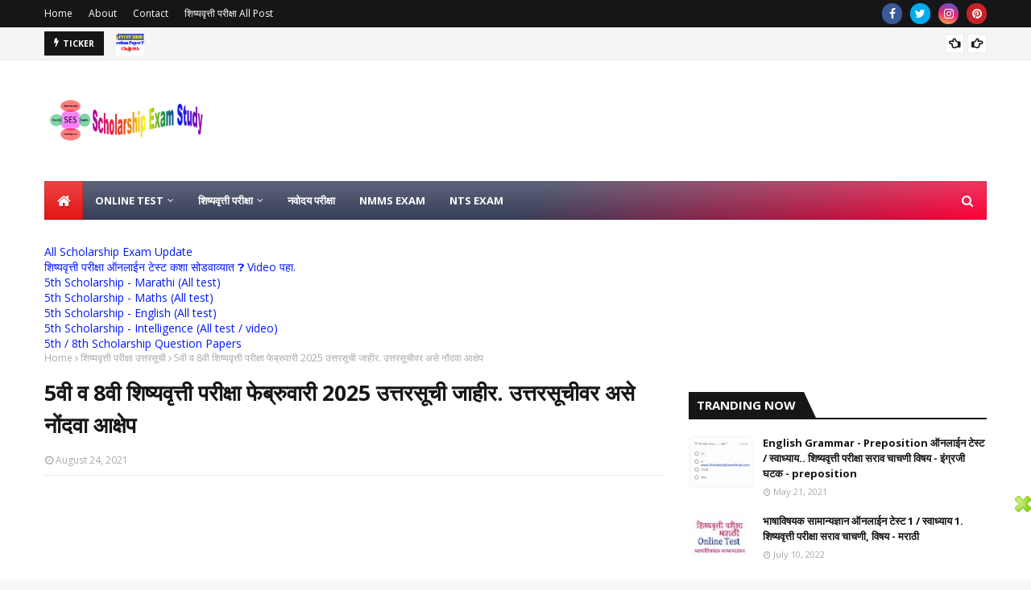

--- FILE ---
content_type: text/html; charset=utf-8
request_url: https://www.google.com/recaptcha/api2/aframe
body_size: 225
content:
<!DOCTYPE HTML><html><head><meta http-equiv="content-type" content="text/html; charset=UTF-8"></head><body><script nonce="beW7j1BtAjOPYPGZVrI8ng">/** Anti-fraud and anti-abuse applications only. See google.com/recaptcha */ try{var clients={'sodar':'https://pagead2.googlesyndication.com/pagead/sodar?'};window.addEventListener("message",function(a){try{if(a.source===window.parent){var b=JSON.parse(a.data);var c=clients[b['id']];if(c){var d=document.createElement('img');d.src=c+b['params']+'&rc='+(localStorage.getItem("rc::a")?sessionStorage.getItem("rc::b"):"");window.document.body.appendChild(d);sessionStorage.setItem("rc::e",parseInt(sessionStorage.getItem("rc::e")||0)+1);localStorage.setItem("rc::h",'1768992116311');}}}catch(b){}});window.parent.postMessage("_grecaptcha_ready", "*");}catch(b){}</script></body></html>

--- FILE ---
content_type: text/javascript; charset=UTF-8
request_url: https://www.scholarshipexamstudy.com/feeds/posts/default/-/%E0%A4%97%E0%A4%A3%E0%A4%BF%E0%A4%A4?alt=json-in-script&max-results=5&callback=jQuery11240507721397888627_1768992111479&_=1768992111480
body_size: 14409
content:
// API callback
jQuery11240507721397888627_1768992111479({"version":"1.0","encoding":"UTF-8","feed":{"xmlns":"http://www.w3.org/2005/Atom","xmlns$openSearch":"http://a9.com/-/spec/opensearchrss/1.0/","xmlns$blogger":"http://schemas.google.com/blogger/2008","xmlns$georss":"http://www.georss.org/georss","xmlns$gd":"http://schemas.google.com/g/2005","xmlns$thr":"http://purl.org/syndication/thread/1.0","id":{"$t":"tag:blogger.com,1999:blog-1055180556001798836"},"updated":{"$t":"2026-01-13T06:04:45.840-08:00"},"category":[{"term":"ses"},{"term":"ses oltest"},{"term":"मराठी"},{"term":"गणित"},{"term":"गणित oltest"},{"term":"बुद्धिमत्ता"},{"term":"बुद्धिमत्ता oltest"},{"term":"मराठी oltest"},{"term":"इंग्रजी"},{"term":"इंग्रजी oltest"},{"term":"मराठी Notes"},{"term":"शिष्यवृत्ती परीक्षा"},{"term":"शिवसृष्टी शिष्यवृत्ती"},{"term":"साप्ताहिक टेस्ट"},{"term":"Board Question paper"},{"term":"tup1"},{"term":"मराठी PDF"},{"term":"back-test"},{"term":"ses new update"},{"term":"नवोदय"},{"term":"sss"},{"term":"गणित Notes"},{"term":"NMMS"},{"term":"fraction"},{"term":"NMMS EXAM"},{"term":"jl"},{"term":"ses1"},{"term":"कूटप्रश्न"},{"term":"मंथन परीक्षा"},{"term":"t1"},{"term":"कूटप्रश्न oltest"},{"term":"शिष्यवृत्ती परीक्षा प्रश्नपत्रिका पेपर २"},{"term":"JNVST"},{"term":"Manthan Exam"},{"term":"logic-and-inference"},{"term":"logic-and-inference-oltest"},{"term":"ses question papers"},{"term":"sesrl"},{"term":"symbolic-language-oltest"},{"term":"td"},{"term":"एकाच शब्दाचे भिन्न अर्थ"},{"term":"क्रम ओळखणे"},{"term":"गट जुळणे"},{"term":"गट जुळणे oltest"},{"term":"गणित PDF"},{"term":"भाषाविषयक सामान्यज्ञान"},{"term":"मूळ संख्या"},{"term":"वर्गीकरण"},{"term":"शिष्यवृत्ती परीक्षा प्रश्नपत्रिका पेपर १"},{"term":"संख्यांचे प्रकार"},{"term":"समसंबंध"},{"term":"समसंबंध oltest"},{"term":"NAS Exam"},{"term":"NAS Exam all info"},{"term":"admit card"},{"term":"creative thinking"},{"term":"creative thinking oltest"},{"term":"decimal fraction"},{"term":"nmms merit list"},{"term":"nts"},{"term":"result"},{"term":"tup"},{"term":"vocabulary oltest"},{"term":"vp"},{"term":"अंकापासून संख्या"},{"term":"इंग्रजी Notes"},{"term":"उतारा"},{"term":"उतारा Notes"},{"term":"एकाच शब्दाचे भिन्न अर्थ Notes"},{"term":"कविता"},{"term":"कविता notes"},{"term":"काळ"},{"term":"काळ oltest"},{"term":"क्रम ओळखणे oltest"},{"term":"जोडशब्द"},{"term":"बुद्धिमत्ता Notes"},{"term":"वर्गीकरण oltest"},{"term":"व्यवहारिक गणित"},{"term":"शब्दसमूहाबद्दल शब्द"},{"term":"शिष्यवृत्ती परीक्षा गुणवत्ता यादी"},{"term":"शुद्धलेखन"},{"term":"Dictionary Skill"},{"term":"announcement"},{"term":"answersheet"},{"term":"area"},{"term":"area oltest"},{"term":"comprehension"},{"term":"comprehension oltest"},{"term":"contracted forms"},{"term":"logic-and-inference-age-oltest"},{"term":"parts of body"},{"term":"parts of body oltest"},{"term":"prime-number"},{"term":"prose oltest"},{"term":"punctuation oltest"},{"term":"puzzles-and-reddles-oltest"},{"term":"scholarship-exam-papers-2021"},{"term":"sesr"},{"term":"अंकापासून संख्या Notes"},{"term":"आकलन"},{"term":"आकलन oltest"},{"term":"आलंकारिक शब्द"},{"term":"कागदमापन"},{"term":"कागदमापन notes"},{"term":"कागदमापन oltest"},{"term":"गट जुळणे शब्द oltest"},{"term":"गट जुळणे संख्या oltest"},{"term":"घरदर्शक शब्द"},{"term":"जोडशब्द oltest"},{"term":"तंतोतंत आकृती"},{"term":"तंतोतंत आकृती oltest"},{"term":"दशमान परिमाणे"},{"term":"दशमान परिमाणे oltest"},{"term":"दिनदर्शिका oltest"},{"term":"नफा-तोटा"},{"term":"निर्देश"},{"term":"निर्देश oltest"},{"term":"परिमिती"},{"term":"पिल्लूदर्शक शब्द"},{"term":"बुद्धिमत्ता PDF"},{"term":"भाषाविषयक सामान्यज्ञान oltest"},{"term":"लिंग"},{"term":"वचन"},{"term":"वजाबाकी"},{"term":"वजाबाकी oltest"},{"term":"वाक्याचे भाग"},{"term":"वाक्याचे भाग oltest"},{"term":"विभाज्यतेच्या कसोट्या"},{"term":"शब्दसमूहाबद्दल शब्द oltest"},{"term":"शब्दांच्या जाती"},{"term":"शुद्धलेखन notes"},{"term":"शुद्धलेखन oltest"},{"term":"संख्यांचे प्रकार notes"},{"term":"संख्यांचे प्रकार oltest"},{"term":"संख्याचिन्हे"},{"term":"संख्याचिन्हे oltest"},{"term":"संख्यावाचन"},{"term":"संख्यावाचन oltest"},{"term":"समसंबंध संख्या oltest"},{"term":"समानार्थी शब्द"},{"term":"समूहदर्शक शब्द"},{"term":"1 ते 100 संख्या"},{"term":"1 ते 100 संख्या oltest"},{"term":"Animals and Birds oltest"},{"term":"BDS Exam"},{"term":"Comparison"},{"term":"Comparison oltest"},{"term":"Dictionary Skill oltest"},{"term":"Familiar\/ Related words oltest"},{"term":"Homophones"},{"term":"Homophones oltest"},{"term":"JDST"},{"term":"JNVST question papers"},{"term":"MTS exam"},{"term":"NAS Exam Question paper"},{"term":"NET Exam"},{"term":"TET"},{"term":"TSR oltest"},{"term":"Telegram"},{"term":"Three-dimensional-objects"},{"term":"Three-dimensional-objects oltest"},{"term":"action words describing words oltest"},{"term":"addition-subtraction of fraction oltest"},{"term":"adjective"},{"term":"adjective oltest"},{"term":"adverb"},{"term":"adverb oltest"},{"term":"alphabet sound"},{"term":"alphabet sound oltest"},{"term":"animals and birds"},{"term":"article"},{"term":"article oltest"},{"term":"calendar"},{"term":"calendar oltest"},{"term":"cardinal ordinal"},{"term":"cardinal ordinal numbers oltest"},{"term":"co-prime-numbers"},{"term":"contracted forms notes"},{"term":"contracted forms oltest"},{"term":"converting fractions oltest"},{"term":"cube and cuboid"},{"term":"cube and cuboid oltest"},{"term":"equal fraction oltest"},{"term":"equivalent fraction oltest"},{"term":"finding small words oltest"},{"term":"formation of word"},{"term":"formation of words oltest"},{"term":"jodmul-sankhya"},{"term":"logic-and-inference-other-oltest"},{"term":"logic-and-inference-relations-oltest"},{"term":"map reading"},{"term":"map reading oltest"},{"term":"mirror-image-oltest"},{"term":"mottos oltest"},{"term":"name-of-various-things-oltest"},{"term":"nmms answer key"},{"term":"nmms update"},{"term":"notes"},{"term":"o5"},{"term":"opposite words"},{"term":"opposite words oltest"},{"term":"parts of body Notes"},{"term":"pdf"},{"term":"place value of fraction oltest"},{"term":"preposition"},{"term":"preposition oltest"},{"term":"punctuation mark"},{"term":"punctuation marks"},{"term":"punctuation notes"},{"term":"reading writing fraction oltest"},{"term":"rhying words oltest"},{"term":"rhyming words"},{"term":"scholarship exam"},{"term":"see"},{"term":"ses answer key"},{"term":"singular and plural"},{"term":"singular and plural oltest"},{"term":"stock expressions"},{"term":"stock expressions oltest"},{"term":"syllabus"},{"term":"telling time"},{"term":"telling time oltest"},{"term":"tenses"},{"term":"tenses oltest"},{"term":"thank a teacher"},{"term":"u2"},{"term":"unequal fraction oltest"},{"term":"unit oltest"},{"term":"water-image-oltest"},{"term":"word register"},{"term":"word register oltest"},{"term":"अंकांसाठी अंक oltest"},{"term":"अंकांसाठी चिन्ह oltest"},{"term":"अंकापासून संख्या oltest"},{"term":"अक्षरमाला notes"},{"term":"अक्षरांसाठी अंक oltest"},{"term":"अक्षरांसाठी अक्षर oltest"},{"term":"अर्थपूर्ण शब्द"},{"term":"अर्थपूर्ण शब्द oltest"},{"term":"आकलन - अक्षरमाला oltest"},{"term":"आकलन - सूचनापालन oltest"},{"term":"आकृतीबंध"},{"term":"आकृतीबंध oltest"},{"term":"आरशातील प्रतिमा oltest"},{"term":"आलंकारिक शब्द Notes"},{"term":"आलंकारिक शब्द oltest"},{"term":"इंग्रजी PDF"},{"term":"इंग्रजी Video"},{"term":"एकाच शब्दाचे भिन्न अर्थ oltest"},{"term":"कालमापन"},{"term":"कालमापन oltest"},{"term":"कूटप्रश्न notes"},{"term":"कूटप्रश्न रांग oltest"},{"term":"कोडे"},{"term":"कोडे oltest"},{"term":"कोन"},{"term":"कोन oltest"},{"term":"क्रम आकृत्या oltest"},{"term":"क्रम चिन्ह oltest"},{"term":"क्रम चुकीचे पद oltest"},{"term":"क्रम संख्या oltest"},{"term":"गणित Video"},{"term":"गुणाकार"},{"term":"गुणाकार oltest"},{"term":"घरदर्शक शब्द Notes"},{"term":"घरदर्शक शब्द oltest"},{"term":"घरदर्शक शब्द pdf"},{"term":"चढता उतरता क्रम"},{"term":"चढता उतरता क्रम oltest"},{"term":"चित्रालेख"},{"term":"चित्रालेख oltest"},{"term":"जोडशब्द Notes"},{"term":"त्रिकोणी संख्या"},{"term":"थोरांच्या घोषणा"},{"term":"थोरांच्या घोषणा Notes"},{"term":"दक्षणा शिष्यवृत्ती"},{"term":"दिनदर्शिका"},{"term":"दिशा oltest"},{"term":"नफा-तोटा notes"},{"term":"नफा-तोटा oltest"},{"term":"नवोदय निकाल"},{"term":"नाणी नोटा"},{"term":"नाणी नोटा oltest"},{"term":"पदावली"},{"term":"पदावली oltest"},{"term":"परिच्छेद"},{"term":"परिच्छेद oltest"},{"term":"परिमिती Notes"},{"term":"परिमिती oltest"},{"term":"पाण्यातील प्रतिमा oltest"},{"term":"पिल्लूदर्शक शब्द Notes"},{"term":"पिल्लूदर्शक शब्द oltest"},{"term":"पेपर १"},{"term":"प्रवेशपत्र"},{"term":"प्रसिद्ध व्यक्ती"},{"term":"प्रसिद्ध व्यक्ती notes"},{"term":"बुद्धिमत्ता Video"},{"term":"बेरीज"},{"term":"बेरीज oltest"},{"term":"भागाकार"},{"term":"भागाकार oltest"},{"term":"भावनिक बुद्धिमत्ता oltest"},{"term":"भाषा सामान्य ज्ञान"},{"term":"मराठी Video"},{"term":"माहिती तंत्रज्ञान"},{"term":"माहिती तंत्रज्ञान oltest"},{"term":"म्हणी"},{"term":"म्हणी oltest"},{"term":"रांग"},{"term":"रांग notes"},{"term":"रेषा"},{"term":"रेषा oltest"},{"term":"रोमन अंक"},{"term":"रोमन अंक notes"},{"term":"लिंग Notes"},{"term":"लिंग oltest"},{"term":"लेखक कवी"},{"term":"लेखक कवी notes"},{"term":"वचन Notes"},{"term":"वचन oltest"},{"term":"वचन pdf"},{"term":"वर्गसंख्या"},{"term":"वर्गसंख्या notes"},{"term":"वर्गीकरण notes"},{"term":"वर्गीकरण आकृत्या oltest"},{"term":"वर्गीकरण शब्द oltest"},{"term":"वर्गीकरण संख्या oltest"},{"term":"वर्णानुक्रम"},{"term":"वर्णानुक्रम oltest"},{"term":"वर्तुळ"},{"term":"वर्तुळ oltest"},{"term":"वाक्प्रचार"},{"term":"वाक्प्रचार oltest"},{"term":"वाक्यातील चुकीचा भाग"},{"term":"वाक्यातील चुकीचा भाग oltest"},{"term":"विभाज्यतेच्या कसोट्या oltest"},{"term":"विरामचिन्हे"},{"term":"विरामचिन्हे oltest"},{"term":"विरुद्धार्थी शब्द"},{"term":"विरुद्धार्थी शब्द oltest"},{"term":"विस्तारित रुप"},{"term":"विस्तारित रुप oltest"},{"term":"वेन आकृती"},{"term":"वेन आकृती oltest"},{"term":"शब्दसंपत्तीवरील प्रभुत्व oltest"},{"term":"शब्दसमूहाबद्दल शब्द Notes"},{"term":"शब्दांच्या जाती Notes"},{"term":"शब्दांच्या जाती oltest"},{"term":"शब्दांच्या जाती video"},{"term":"शिष्यवृत्ती परीक्षा अभ्यासक्रम"},{"term":"शिष्यवृत्ती परीक्षा उत्तरसूची"},{"term":"शिष्यवृत्ती परीक्षा निकाल"},{"term":"शिष्यवृत्ती योजना"},{"term":"शेकडेवारी"},{"term":"शेकडेवारी oltest"},{"term":"संख्यावरील क्रिया"},{"term":"संख्यावरील क्रिया oltest"},{"term":"संवाद"},{"term":"संवाद oltest"},{"term":"समसंबंध आकृत्या oltest"},{"term":"समसंबंध शब्द oltest"},{"term":"समानार्थी शब्द Notes"},{"term":"समानार्थी शब्द oltest"},{"term":"समूहदर्शक शब्द Notes"},{"term":"समूहदर्शक शब्द oltest"},{"term":"सरळव्याज"},{"term":"सरळव्याज oltest"},{"term":"सर्वोत्कृष्ट विकल्प"},{"term":"सर्वोत्कृष्ट विकल्प oltest"},{"term":"सहमूळ संख्या"},{"term":"सामाजिक बुद्धिमत्ता oltest"},{"term":"स्थानिक किंमत"},{"term":"स्थानिक किंमत oltest"}],"title":{"type":"text","$t":"Scholarship Exam Study"},"subtitle":{"type":"html","$t":"शालेय स्तरावरील सर्व प्रकारच्या स्पर्धा परीक्षेविषयीची माहिती या वेबसाईटवर तुम्हांला मिळेल. ज्याचा उपयोग तुम्हांला भविष्यातील स्पर्धा परीक्षांचा अभ्यास करण्यासाठी उपयुक्त ठरेल. यामध्ये पोलिस भरती,  तलाठी , ग्रामसेवक व शिक्षक भरती तसेच MPSC व UPSC परीक्षेसाठी सुद्धा होईल."},"link":[{"rel":"http://schemas.google.com/g/2005#feed","type":"application/atom+xml","href":"https:\/\/www.scholarshipexamstudy.com\/feeds\/posts\/default"},{"rel":"self","type":"application/atom+xml","href":"https:\/\/www.blogger.com\/feeds\/1055180556001798836\/posts\/default\/-\/%E0%A4%97%E0%A4%A3%E0%A4%BF%E0%A4%A4?alt=json-in-script\u0026max-results=5"},{"rel":"alternate","type":"text/html","href":"https:\/\/www.scholarshipexamstudy.com\/search\/label\/%E0%A4%97%E0%A4%A3%E0%A4%BF%E0%A4%A4"},{"rel":"hub","href":"http://pubsubhubbub.appspot.com/"},{"rel":"next","type":"application/atom+xml","href":"https:\/\/www.blogger.com\/feeds\/1055180556001798836\/posts\/default\/-\/%E0%A4%97%E0%A4%A3%E0%A4%BF%E0%A4%A4\/-\/%E0%A4%97%E0%A4%A3%E0%A4%BF%E0%A4%A4?alt=json-in-script\u0026start-index=6\u0026max-results=5"}],"author":[{"name":{"$t":"Shaley Shikshan"},"uri":{"$t":"http:\/\/www.blogger.com\/profile\/17797437520696743284"},"email":{"$t":"noreply@blogger.com"},"gd$image":{"rel":"http://schemas.google.com/g/2005#thumbnail","width":"32","height":"32","src":"\/\/blogger.googleusercontent.com\/img\/b\/R29vZ2xl\/AVvXsEg78w069Bx3iGkNw59int4liOxRI3drr3ZHwlpDhpxmRIx-pTtAIW184_Y0zMjrd_Qk48FFAHVTHS32lW3ayrbJ_NlO3mETOqDvpAFpobGG_PkScLhQ8W1f9osaP9j4aR5ub-f5RuLTZ1tTqxgJfnTqwtzMXNSmOmiTV25CK0yXW8_SL_g\/s220\/IMG_20211213_003745.jpg"}}],"generator":{"version":"7.00","uri":"http://www.blogger.com","$t":"Blogger"},"openSearch$totalResults":{"$t":"52"},"openSearch$startIndex":{"$t":"1"},"openSearch$itemsPerPage":{"$t":"5"},"entry":[{"id":{"$t":"tag:blogger.com,1999:blog-1055180556001798836.post-8591671578718751771"},"published":{"$t":"2025-06-10T06:35:00.000-07:00"},"updated":{"$t":"2025-06-10T06:35:30.139-07:00"},"category":[{"scheme":"http://www.blogger.com/atom/ns#","term":"ses"},{"scheme":"http://www.blogger.com/atom/ns#","term":"गणित"},{"scheme":"http://www.blogger.com/atom/ns#","term":"गणित Notes"},{"scheme":"http://www.blogger.com/atom/ns#","term":"रोमन अंक"},{"scheme":"http://www.blogger.com/atom/ns#","term":"रोमन अंक notes"},{"scheme":"http://www.blogger.com/atom/ns#","term":"शिष्यवृत्ती परीक्षा"}],"title":{"type":"text","$t":"Roman Numbers 1 to 100 | रोमन अंक 1 ते 100 | रोमन अंक - I V X L C D M"},"content":{"type":"html","$t":"\u003Ch3\u003E\u003Cspan style=\"font-size: large;\"\u003ERoman Numbers 1 to 100 | रोमन अंक 1 ते 100 | रोमन अंक 1 ते 1000| रोमन अंक - I V X L C D M - 1 - I,\u0026nbsp; 5 - V,\u0026nbsp; 10 - X,\u0026nbsp; 50 - L,\u0026nbsp; 100 - C,\u0026nbsp; 500 - D,\u0026nbsp; 1000 - M\u003C\/span\u003E\u003C\/h3\u003E\u003Cp\u003E\u003C\/p\u003E\u003Cdiv class=\"separator\" style=\"clear: both; text-align: center;\"\u003E\u003Ca href=\"https:\/\/blogger.googleusercontent.com\/img\/b\/R29vZ2xl\/AVvXsEggm2Wu6AsYPzOmeErogDZkBQ0Jyy7s5O7oFcfdCetnBTe-fBYL6d6v5CWp4Zm6j1r_afSXBz7tsZEjfJuC_r1rZOAY3IDpdhwgV4_gWqSiwM8D5Mxae5JKAGoTvUKRCI8tFlmg6l3Tq0NVfYJ2pN9zYon02ZJAIdzPM7C4WxmIOLgFWM_D3nmOoDajZ3ZN\/s1280\/IMG_20250610_185651.jpg\" style=\"margin-left: 1em; margin-right: 1em;\"\u003E\u003Cimg border=\"0\" data-original-height=\"883\" data-original-width=\"1280\" height=\"221\" src=\"https:\/\/blogger.googleusercontent.com\/img\/b\/R29vZ2xl\/AVvXsEggm2Wu6AsYPzOmeErogDZkBQ0Jyy7s5O7oFcfdCetnBTe-fBYL6d6v5CWp4Zm6j1r_afSXBz7tsZEjfJuC_r1rZOAY3IDpdhwgV4_gWqSiwM8D5Mxae5JKAGoTvUKRCI8tFlmg6l3Tq0NVfYJ2pN9zYon02ZJAIdzPM7C4WxmIOLgFWM_D3nmOoDajZ3ZN\/s320\/IMG_20250610_185651.jpg\" width=\"320\" \/\u003E\u003C\/a\u003E\u003C\/div\u003E\u003Cp\u003E\u003Cbr \/\u003E\u003Cspan style=\"font-size: large;\"\u003E\u003Cbr \/\u003E\u003C\/span\u003E\u003C\/p\u003E\u003Cp\u003E\u003C\/p\u003E\u003Ch3\u003E\u003Cspan style=\"font-size: large;\"\u003Eमहत्त्वाचे रोमन अंक -\u003C\/span\u003E\u003Cspan style=\"font-size: x-large;\"\u003E\u0026nbsp;I V X L C D M\u0026nbsp;\u003C\/span\u003E\u003C\/h3\u003E\u003Ch3\u003E\u003Cspan style=\"font-size: x-large;\"\u003EImportant Roman Numbers :- 1 - I,\u0026nbsp; 5 - V,\u0026nbsp; 10 - X,\u0026nbsp; 50 - L,\u0026nbsp; 100 - C,\u0026nbsp; 500 - D,\u0026nbsp; 1000 - M\u003C\/span\u003E\u003C\/h3\u003E\u003Cp\u003E\u003Cspan style=\"font-size: x-large;\"\u003E\u003Cbr \/\u003E\u003C\/span\u003E\u003C\/p\u003E\u003Ch3 style=\"text-align: center;\"\u003E\u003Cspan style=\"font-size: large;\"\u003Eसंख्या -\u0026nbsp;\u003C\/span\u003E\u003Cspan style=\"font-size: x-large;\"\u003Eरोमन अंक\u003C\/span\u003E\u003C\/h3\u003E\u003Cp style=\"text-align: center;\"\u003E\u003Cspan style=\"font-size: large;\"\u003E1 -\u0026nbsp;\u003C\/span\u003E\u003Cspan style=\"font-size: x-large;\"\u003EI\u003C\/span\u003E\u003C\/p\u003E\u003Cp style=\"text-align: center;\"\u003E\u003Cspan style=\"font-size: x-large;\"\u003E2 -\u0026nbsp;\u003C\/span\u003E\u003Cspan style=\"font-size: x-large;\"\u003EII\u003C\/span\u003E\u003C\/p\u003E\u003Cp style=\"text-align: center;\"\u003E\u003Cspan style=\"font-size: x-large;\"\u003E3 -\u0026nbsp;\u003C\/span\u003E\u003Cspan style=\"font-size: x-large;\"\u003EIII\u003C\/span\u003E\u003C\/p\u003E\u003Cp style=\"text-align: center;\"\u003E\u003Cspan style=\"font-size: large;\"\u003E4 -\u0026nbsp;\u003C\/span\u003E\u003Cspan style=\"font-size: x-large;\"\u003EIV\u003C\/span\u003E\u003C\/p\u003E\u003Cp style=\"text-align: center;\"\u003E\u003Cspan style=\"font-size: large;\"\u003E5 -\u0026nbsp;\u003C\/span\u003E\u003Cspan style=\"font-size: x-large;\"\u003EV\u003C\/span\u003E\u003C\/p\u003E\u003Cp style=\"text-align: center;\"\u003E\u003Cspan style=\"font-size: large;\"\u003E6 -\u0026nbsp;\u003C\/span\u003E\u003Cspan style=\"font-size: x-large;\"\u003EVI\u003C\/span\u003E\u003C\/p\u003E\u003Cp style=\"text-align: center;\"\u003E\u003Cspan style=\"font-size: large;\"\u003E7 -\u0026nbsp;\u003C\/span\u003E\u003Cspan style=\"font-size: x-large;\"\u003EVII\u003C\/span\u003E\u003C\/p\u003E\u003Cp style=\"text-align: center;\"\u003E\u003Cspan style=\"font-size: large;\"\u003E8 -\u0026nbsp;\u003C\/span\u003E\u003Cspan style=\"font-size: x-large;\"\u003EVIII\u003C\/span\u003E\u003C\/p\u003E\u003Cp style=\"text-align: center;\"\u003E\u003Cspan style=\"font-size: large;\"\u003E9 -\u0026nbsp;\u003C\/span\u003E\u003Cspan style=\"font-size: x-large;\"\u003EIX\u003C\/span\u003E\u003C\/p\u003E\u003Cp style=\"text-align: center;\"\u003E\u003Cspan style=\"font-size: large;\"\u003E10 -\u0026nbsp;\u003C\/span\u003E\u003Cspan style=\"font-size: x-large;\"\u003EX\u003C\/span\u003E\u003C\/p\u003E\u003Cp style=\"text-align: center;\"\u003E\u003Cspan style=\"font-size: x-large;\"\u003E\u003Cbr \/\u003E\u003C\/span\u003E\u003C\/p\u003E\u003Cp style=\"text-align: center;\"\u003E\u003Cspan style=\"font-size: large;\"\u003E11 -\u0026nbsp;\u003C\/span\u003E\u003Cspan style=\"font-size: x-large;\"\u003EXI\u003C\/span\u003E\u003C\/p\u003E\u003Cp style=\"text-align: center;\"\u003E\u003Cspan style=\"font-size: large;\"\u003E12 -\u0026nbsp;\u003C\/span\u003E\u003Cspan style=\"font-size: x-large;\"\u003EXII\u003C\/span\u003E\u003C\/p\u003E\u003Cp style=\"text-align: center;\"\u003E\u003Cspan style=\"font-size: large;\"\u003E13 -\u0026nbsp;\u003C\/span\u003E\u003Cspan style=\"font-size: x-large;\"\u003EXIII\u003C\/span\u003E\u003C\/p\u003E\u003Cp style=\"text-align: center;\"\u003E\u003Cspan style=\"font-size: large;\"\u003E14 -\u0026nbsp;\u003C\/span\u003E\u003Cspan style=\"font-size: x-large;\"\u003EXIV\u003C\/span\u003E\u003C\/p\u003E\u003Cp style=\"text-align: center;\"\u003E\u003Cspan style=\"font-size: large;\"\u003E15 -\u0026nbsp;\u003C\/span\u003E\u003Cspan style=\"font-size: x-large;\"\u003EXV\u003C\/span\u003E\u003C\/p\u003E\u003Cp style=\"text-align: center;\"\u003E\u003Cspan style=\"font-size: large;\"\u003E16 -\u0026nbsp;\u003C\/span\u003E\u003Cspan style=\"font-size: x-large;\"\u003EXVI\u003C\/span\u003E\u003C\/p\u003E\u003Cp style=\"text-align: center;\"\u003E\u003Cspan style=\"font-size: large;\"\u003E17 -\u0026nbsp;\u003C\/span\u003E\u003Cspan style=\"font-size: x-large;\"\u003EXVII\u003C\/span\u003E\u003C\/p\u003E\u003Cp style=\"text-align: center;\"\u003E\u003Cspan style=\"font-size: large;\"\u003E18 -\u0026nbsp;\u003C\/span\u003E\u003Cspan style=\"font-size: x-large;\"\u003EXVIII\u003C\/span\u003E\u003C\/p\u003E\u003Cp style=\"text-align: center;\"\u003E\u003Cspan style=\"font-size: large;\"\u003E19 -\u0026nbsp;\u003C\/span\u003E\u003Cspan style=\"font-size: x-large;\"\u003EXIX\u003C\/span\u003E\u003C\/p\u003E\u003Cp style=\"text-align: center;\"\u003E\u003Cspan style=\"font-size: large;\"\u003E20 -\u003C\/span\u003E\u003Cspan style=\"font-size: x-large;\"\u003EXX\u003C\/span\u003E\u003C\/p\u003E\u003Cp style=\"text-align: center;\"\u003E\u003Cspan style=\"font-size: large;\"\u003E\u003Cbr \/\u003E\u003C\/span\u003E\u003C\/p\u003E\u003Cp style=\"text-align: center;\"\u003E\u003Cspan style=\"font-size: large;\"\u003E21 -\u0026nbsp;\u003C\/span\u003E\u003Cspan style=\"font-size: x-large;\"\u003EXXI\u003C\/span\u003E\u003C\/p\u003E\u003Cp style=\"text-align: center;\"\u003E\u003Cspan style=\"font-size: large;\"\u003E22 -\u0026nbsp;\u003C\/span\u003E\u003Cspan style=\"font-size: x-large;\"\u003EXXII\u003C\/span\u003E\u003C\/p\u003E\u003Cp style=\"text-align: center;\"\u003E\u003Cspan style=\"font-size: large;\"\u003E23 -\u0026nbsp;\u003C\/span\u003E\u003Cspan style=\"font-size: x-large;\"\u003EXXIII\u003C\/span\u003E\u003C\/p\u003E\u003Cp style=\"text-align: center;\"\u003E\u003Cspan style=\"font-size: large;\"\u003E24 -\u0026nbsp;\u003C\/span\u003E\u003Cspan style=\"font-size: x-large;\"\u003EXXIV\u003C\/span\u003E\u003C\/p\u003E\u003Cp style=\"text-align: center;\"\u003E\u003Cspan style=\"font-size: large;\"\u003E25 -\u0026nbsp;\u003C\/span\u003E\u003Cspan style=\"font-size: x-large;\"\u003EXXV\u003C\/span\u003E\u003C\/p\u003E\u003Cp style=\"text-align: center;\"\u003E\u003Cspan style=\"font-size: large;\"\u003E26 -\u0026nbsp;\u003C\/span\u003E\u003Cspan style=\"font-size: x-large;\"\u003EXXVI\u003C\/span\u003E\u003C\/p\u003E\u003Cp style=\"text-align: center;\"\u003E\u003Cspan style=\"font-size: large;\"\u003E27 -\u0026nbsp;\u003C\/span\u003E\u003Cspan style=\"font-size: x-large;\"\u003EXXVII\u003C\/span\u003E\u003C\/p\u003E\u003Cp style=\"text-align: center;\"\u003E\u003Cspan style=\"font-size: large;\"\u003E28 -\u0026nbsp;\u003C\/span\u003E\u003Cspan style=\"font-size: x-large;\"\u003EXXVIII\u003C\/span\u003E\u003C\/p\u003E\u003Cp style=\"text-align: center;\"\u003E\u003Cspan style=\"font-size: large;\"\u003E29 -\u0026nbsp;\u003C\/span\u003E\u003Cspan style=\"font-size: x-large;\"\u003EXXIX\u003C\/span\u003E\u003C\/p\u003E\u003Cp style=\"text-align: center;\"\u003E\u003Cspan style=\"font-size: large;\"\u003E30 -\u0026nbsp;\u003C\/span\u003E\u003Cspan style=\"font-size: x-large;\"\u003EXXX\u003C\/span\u003E\u003C\/p\u003E\u003Cp style=\"text-align: center;\"\u003E\u003Cspan style=\"font-size: large;\"\u003E\u003Cbr \/\u003E\u003C\/span\u003E\u003C\/p\u003E\u003Cp style=\"text-align: center;\"\u003E\u003Cspan style=\"font-size: large;\"\u003E31 -\u0026nbsp;\u003C\/span\u003E\u003Cspan style=\"font-size: x-large;\"\u003EXXXI\u003C\/span\u003E\u003C\/p\u003E\u003Cp style=\"text-align: center;\"\u003E\u003Cspan style=\"font-size: large;\"\u003E32 -\u0026nbsp;\u003C\/span\u003E\u003Cspan style=\"font-size: x-large;\"\u003EXXXII\u003C\/span\u003E\u003C\/p\u003E\u003Cp style=\"text-align: center;\"\u003E\u003Cspan style=\"font-size: large;\"\u003E33 -\u0026nbsp;\u003C\/span\u003E\u003Cspan style=\"font-size: x-large;\"\u003EXXXIII\u003C\/span\u003E\u003C\/p\u003E\u003Cp style=\"text-align: center;\"\u003E\u003Cspan style=\"font-size: large;\"\u003E34 -\u0026nbsp;\u003C\/span\u003E\u003Cspan style=\"font-size: x-large;\"\u003EXXXIV\u003C\/span\u003E\u003C\/p\u003E\u003Cp style=\"text-align: center;\"\u003E\u003Cspan style=\"font-size: large;\"\u003E35 -\u0026nbsp;\u003C\/span\u003E\u003Cspan style=\"font-size: x-large;\"\u003EXXXV\u003C\/span\u003E\u003C\/p\u003E\u003Cp style=\"text-align: center;\"\u003E\u003Cspan style=\"font-size: large;\"\u003E36 -\u0026nbsp;\u003C\/span\u003E\u003Cspan style=\"font-size: x-large;\"\u003EXXXVI\u003C\/span\u003E\u003C\/p\u003E\u003Cp style=\"text-align: center;\"\u003E\u003Cspan style=\"font-size: large;\"\u003E37 -\u0026nbsp;\u003C\/span\u003E\u003Cspan style=\"font-size: x-large;\"\u003EXXXVII\u003C\/span\u003E\u003C\/p\u003E\u003Cp style=\"text-align: center;\"\u003E\u003Cspan style=\"font-size: large;\"\u003E38 -\u0026nbsp;\u003C\/span\u003E\u003Cspan style=\"font-size: x-large;\"\u003EXXXVIII\u003C\/span\u003E\u003C\/p\u003E\u003Cp style=\"text-align: center;\"\u003E\u003Cspan style=\"font-size: large;\"\u003E39 -\u0026nbsp;\u003C\/span\u003E\u003Cspan style=\"font-size: x-large;\"\u003EXXXIX\u003C\/span\u003E\u003C\/p\u003E\u003Cp style=\"text-align: center;\"\u003E\u003Cspan style=\"font-size: large;\"\u003E40 -\u0026nbsp;\u003C\/span\u003E\u003Cspan style=\"font-size: x-large;\"\u003EXL\u003C\/span\u003E\u003C\/p\u003E\u003Cp style=\"text-align: center;\"\u003E\u003Cspan style=\"font-size: large;\"\u003E\u003Cbr \/\u003E\u003C\/span\u003E\u003C\/p\u003E\u003Cp style=\"text-align: center;\"\u003E\u003Cspan style=\"font-size: large;\"\u003E41 -\u0026nbsp;\u003C\/span\u003E\u003Cspan style=\"font-size: x-large;\"\u003EXLI\u003C\/span\u003E\u003C\/p\u003E\u003Cp style=\"text-align: center;\"\u003E\u003Cspan style=\"font-size: large;\"\u003E42 -\u0026nbsp;\u003C\/span\u003E\u003Cspan style=\"font-size: x-large;\"\u003EXLII\u003C\/span\u003E\u003C\/p\u003E\u003Cp style=\"text-align: center;\"\u003E\u003Cspan style=\"font-size: large;\"\u003E43 -\u0026nbsp;\u003C\/span\u003E\u003Cspan style=\"font-size: x-large;\"\u003EXLIII\u003C\/span\u003E\u003C\/p\u003E\u003Cp style=\"text-align: center;\"\u003E\u003Cspan style=\"font-size: large;\"\u003E44 -\u0026nbsp;\u003C\/span\u003E\u003Cspan style=\"font-size: x-large;\"\u003EXLIV\u003C\/span\u003E\u003C\/p\u003E\u003Cp style=\"text-align: center;\"\u003E\u003Cspan style=\"font-size: large;\"\u003E45 -\u0026nbsp;\u003C\/span\u003E\u003Cspan style=\"font-size: x-large;\"\u003EXLV\u003C\/span\u003E\u003C\/p\u003E\u003Cp style=\"text-align: center;\"\u003E\u003Cspan style=\"font-size: large;\"\u003E46 -\u0026nbsp;\u003C\/span\u003E\u003Cspan style=\"font-size: x-large;\"\u003EXLVI\u003C\/span\u003E\u003C\/p\u003E\u003Cp style=\"text-align: center;\"\u003E\u003Cspan style=\"font-size: large;\"\u003E47 -\u0026nbsp;\u003C\/span\u003E\u003Cspan style=\"font-size: x-large;\"\u003EXLVII\u003C\/span\u003E\u003C\/p\u003E\u003Cp style=\"text-align: center;\"\u003E\u003Cspan style=\"font-size: large;\"\u003E48 -\u0026nbsp;\u003C\/span\u003E\u003Cspan style=\"font-size: x-large;\"\u003EXLVIII\u003C\/span\u003E\u003C\/p\u003E\u003Cp style=\"text-align: center;\"\u003E\u003Cspan style=\"font-size: large;\"\u003E49 -\u0026nbsp;\u003C\/span\u003E\u003Cspan style=\"font-size: x-large;\"\u003EXLIX\u003C\/span\u003E\u003C\/p\u003E\u003Cp style=\"text-align: center;\"\u003E\u003Cspan style=\"font-size: large;\"\u003E50 -\u0026nbsp;\u003C\/span\u003E\u003Cspan style=\"font-size: x-large;\"\u003EL\u003C\/span\u003E\u003C\/p\u003E\u003Cp style=\"text-align: center;\"\u003E\u003Cspan style=\"font-size: large;\"\u003E\u003Cbr \/\u003E\u003C\/span\u003E\u003C\/p\u003E\u003Cp style=\"text-align: center;\"\u003E\u003Cspan style=\"font-size: large;\"\u003E51 -\u0026nbsp;\u003C\/span\u003E\u003Cspan style=\"font-size: x-large;\"\u003ELI\u003C\/span\u003E\u003C\/p\u003E\u003Cp style=\"text-align: center;\"\u003E\u003Cspan style=\"font-size: large;\"\u003E52 -\u0026nbsp;\u003C\/span\u003E\u003Cspan style=\"font-size: x-large;\"\u003ELII\u003C\/span\u003E\u003C\/p\u003E\u003Cp style=\"text-align: center;\"\u003E\u003Cspan style=\"font-size: large;\"\u003E53 -\u0026nbsp;\u003C\/span\u003E\u003Cspan style=\"font-size: x-large;\"\u003ELIII\u003C\/span\u003E\u003C\/p\u003E\u003Cp style=\"text-align: center;\"\u003E\u003Cspan style=\"font-size: large;\"\u003E54 -\u0026nbsp;\u003C\/span\u003E\u003Cspan style=\"font-size: x-large;\"\u003ELIV\u003C\/span\u003E\u003C\/p\u003E\u003Cp style=\"text-align: center;\"\u003E\u003Cspan style=\"font-size: large;\"\u003E55 -\u0026nbsp;\u003C\/span\u003E\u003Cspan style=\"font-size: x-large;\"\u003ELV\u003C\/span\u003E\u003C\/p\u003E\u003Cp style=\"text-align: center;\"\u003E\u003Cspan style=\"font-size: large;\"\u003E56 -\u0026nbsp;\u003C\/span\u003E\u003Cspan style=\"font-size: x-large;\"\u003ELVI\u003C\/span\u003E\u003C\/p\u003E\u003Cp style=\"text-align: center;\"\u003E\u003Cspan style=\"font-size: large;\"\u003E57 -\u0026nbsp;\u003C\/span\u003E\u003Cspan style=\"font-size: x-large;\"\u003ELVII\u003C\/span\u003E\u003C\/p\u003E\u003Cp style=\"text-align: center;\"\u003E\u003Cspan style=\"font-size: large;\"\u003E58 -\u0026nbsp;\u003C\/span\u003E\u003Cspan style=\"font-size: x-large;\"\u003ELVIII\u003C\/span\u003E\u003C\/p\u003E\u003Cp style=\"text-align: center;\"\u003E\u003Cspan style=\"font-size: large;\"\u003E59 -\u0026nbsp;\u003C\/span\u003E\u003Cspan style=\"font-size: x-large;\"\u003ELIX\u003C\/span\u003E\u003C\/p\u003E\u003Cp style=\"text-align: center;\"\u003E\u003Cspan style=\"font-size: large;\"\u003E60 -\u0026nbsp;\u003C\/span\u003E\u003Cspan style=\"font-size: x-large;\"\u003ELX\u003C\/span\u003E\u003C\/p\u003E\u003Cp style=\"text-align: center;\"\u003E\u003Cspan style=\"font-size: large;\"\u003E\u003Cbr \/\u003E\u003C\/span\u003E\u003C\/p\u003E\u003Cp style=\"text-align: center;\"\u003E\u003Cspan style=\"font-size: large;\"\u003E61 -\u0026nbsp;\u003C\/span\u003E\u003Cspan style=\"font-size: x-large;\"\u003ELXI\u003C\/span\u003E\u003C\/p\u003E\u003Cp style=\"text-align: center;\"\u003E\u003Cspan style=\"font-size: large;\"\u003E62 -\u0026nbsp;\u003C\/span\u003E\u003Cspan style=\"font-size: x-large;\"\u003ELXII\u003C\/span\u003E\u003C\/p\u003E\u003Cp style=\"text-align: center;\"\u003E\u003Cspan style=\"font-size: large;\"\u003E63 -\u0026nbsp;\u003C\/span\u003E\u003Cspan style=\"font-size: x-large;\"\u003ELXIII\u003C\/span\u003E\u003C\/p\u003E\u003Cp style=\"text-align: center;\"\u003E\u003Cspan style=\"font-size: large;\"\u003E64 -\u0026nbsp;\u003C\/span\u003E\u003Cspan style=\"font-size: x-large;\"\u003ELXIV\u003C\/span\u003E\u003C\/p\u003E\u003Cp style=\"text-align: center;\"\u003E\u003Cspan style=\"font-size: large;\"\u003E65 -\u0026nbsp;\u003C\/span\u003E\u003Cspan style=\"font-size: x-large;\"\u003ELXV\u003C\/span\u003E\u003C\/p\u003E\u003Cp style=\"text-align: center;\"\u003E\u003Cspan style=\"font-size: large;\"\u003E66 -\u0026nbsp;\u003C\/span\u003E\u003Cspan style=\"font-size: x-large;\"\u003ELXVI\u003C\/span\u003E\u003C\/p\u003E\u003Cp style=\"text-align: center;\"\u003E\u003Cspan style=\"font-size: large;\"\u003E67 -\u0026nbsp;\u003C\/span\u003E\u003Cspan style=\"font-size: x-large;\"\u003ELXVII\u003C\/span\u003E\u003C\/p\u003E\u003Cp style=\"text-align: center;\"\u003E\u003Cspan style=\"font-size: large;\"\u003E68 -\u0026nbsp;\u003C\/span\u003E\u003Cspan style=\"font-size: x-large;\"\u003ELXVIII\u003C\/span\u003E\u003C\/p\u003E\u003Cp style=\"text-align: center;\"\u003E\u003Cspan style=\"font-size: large;\"\u003E69 -\u0026nbsp;\u003C\/span\u003E\u003Cspan style=\"font-size: x-large;\"\u003ELXIX\u003C\/span\u003E\u003C\/p\u003E\u003Cp style=\"text-align: center;\"\u003E\u003Cspan style=\"font-size: large;\"\u003E70 -\u0026nbsp;\u003C\/span\u003E\u003Cspan style=\"font-size: x-large;\"\u003ELXX\u003C\/span\u003E\u003C\/p\u003E\u003Cp style=\"text-align: center;\"\u003E\u003Cspan style=\"font-size: large;\"\u003E\u003Cbr \/\u003E\u003C\/span\u003E\u003C\/p\u003E\u003Cp style=\"text-align: center;\"\u003E\u003Cspan style=\"font-size: large;\"\u003E71 -\u0026nbsp;\u003C\/span\u003E\u003Cspan style=\"font-size: x-large;\"\u003ELXXI\u003C\/span\u003E\u003C\/p\u003E\u003Cp style=\"text-align: center;\"\u003E\u003Cspan style=\"font-size: large;\"\u003E72 -\u0026nbsp;\u003C\/span\u003E\u003Cspan style=\"font-size: x-large;\"\u003ELXXII\u003C\/span\u003E\u003C\/p\u003E\u003Cp style=\"text-align: center;\"\u003E\u003Cspan style=\"font-size: large;\"\u003E73 -\u0026nbsp;\u003C\/span\u003E\u003Cspan style=\"font-size: x-large;\"\u003ELXXIII\u003C\/span\u003E\u003C\/p\u003E\u003Cp style=\"text-align: center;\"\u003E\u003Cspan style=\"font-size: large;\"\u003E74 -\u0026nbsp;\u003C\/span\u003E\u003Cspan style=\"font-size: x-large;\"\u003ELXXIV\u003C\/span\u003E\u003C\/p\u003E\u003Cp style=\"text-align: center;\"\u003E\u003Cspan style=\"font-size: large;\"\u003E75 -\u0026nbsp;\u003C\/span\u003E\u003Cspan style=\"font-size: x-large;\"\u003ELXXV\u003C\/span\u003E\u003C\/p\u003E\u003Cp style=\"text-align: center;\"\u003E\u003Cspan style=\"font-size: large;\"\u003E76 -\u0026nbsp;\u003C\/span\u003E\u003Cspan style=\"font-size: x-large;\"\u003ELXXVI\u003C\/span\u003E\u003C\/p\u003E\u003Cp style=\"text-align: center;\"\u003E\u003Cspan style=\"font-size: large;\"\u003E77 -\u0026nbsp;\u003C\/span\u003E\u003Cspan style=\"font-size: x-large;\"\u003ELXXVII\u003C\/span\u003E\u003C\/p\u003E\u003Cp style=\"text-align: center;\"\u003E\u003Cspan style=\"font-size: large;\"\u003E78 -\u0026nbsp;\u003C\/span\u003E\u003Cspan style=\"font-size: x-large;\"\u003ELXXVIII\u003C\/span\u003E\u003C\/p\u003E\u003Cp style=\"text-align: center;\"\u003E\u003Cspan style=\"font-size: large;\"\u003E79 -\u0026nbsp;\u003C\/span\u003E\u003Cspan style=\"font-size: x-large;\"\u003ELXXIX\u003C\/span\u003E\u003C\/p\u003E\u003Cp style=\"text-align: center;\"\u003E\u003Cspan style=\"font-size: large;\"\u003E80 -\u0026nbsp;\u003C\/span\u003E\u003Cspan style=\"font-size: x-large;\"\u003ELXXX\u003C\/span\u003E\u003C\/p\u003E\u003Cp style=\"text-align: center;\"\u003E\u003Cspan style=\"font-size: large;\"\u003E\u003Cbr \/\u003E\u003C\/span\u003E\u003C\/p\u003E\u003Cp style=\"text-align: center;\"\u003E\u003Cspan style=\"font-size: large;\"\u003E81 -\u0026nbsp;\u003C\/span\u003E\u003Cspan style=\"font-size: x-large;\"\u003ELXXXI\u003C\/span\u003E\u003C\/p\u003E\u003Cp style=\"text-align: center;\"\u003E\u003Cspan style=\"font-size: large;\"\u003E82 -\u0026nbsp;\u003C\/span\u003E\u003Cspan style=\"font-size: x-large;\"\u003ELXXXII\u003C\/span\u003E\u003C\/p\u003E\u003Cp style=\"text-align: center;\"\u003E\u003Cspan style=\"font-size: large;\"\u003E83 -\u0026nbsp;\u003C\/span\u003E\u003Cspan style=\"font-size: x-large;\"\u003ELXXXIII\u003C\/span\u003E\u003C\/p\u003E\u003Cp style=\"text-align: center;\"\u003E\u003Cspan style=\"font-size: large;\"\u003E84 -\u0026nbsp;\u003C\/span\u003E\u003Cspan style=\"font-size: x-large;\"\u003ELXXXIV\u003C\/span\u003E\u003C\/p\u003E\u003Cp style=\"text-align: center;\"\u003E\u003Cspan style=\"font-size: large;\"\u003E85 -\u0026nbsp;\u003C\/span\u003E\u003Cspan style=\"font-size: x-large;\"\u003ELXXXV\u003C\/span\u003E\u003C\/p\u003E\u003Cp style=\"text-align: center;\"\u003E\u003Cspan style=\"font-size: large;\"\u003E86 -\u0026nbsp;\u003C\/span\u003E\u003Cspan style=\"font-size: x-large;\"\u003ELXXXVI\u003C\/span\u003E\u003C\/p\u003E\u003Cp style=\"text-align: center;\"\u003E\u003Cspan style=\"font-size: large;\"\u003E87 -\u0026nbsp;\u003C\/span\u003E\u003Cspan style=\"font-size: x-large;\"\u003ELXXXVII\u003C\/span\u003E\u003C\/p\u003E\u003Cp style=\"text-align: center;\"\u003E\u003Cspan style=\"font-size: large;\"\u003E88 -\u0026nbsp;\u003C\/span\u003E\u003Cspan style=\"font-size: x-large;\"\u003ELXXXVIII\u003C\/span\u003E\u003C\/p\u003E\u003Cp style=\"text-align: center;\"\u003E\u003Cspan style=\"font-size: large;\"\u003E89 -\u0026nbsp;\u003C\/span\u003E\u003Cspan style=\"font-size: x-large;\"\u003ELXXXIX\u003C\/span\u003E\u003C\/p\u003E\u003Cp style=\"text-align: center;\"\u003E\u003Cspan style=\"font-size: large;\"\u003E90 -\u0026nbsp;\u003C\/span\u003E\u003Cspan style=\"font-size: x-large;\"\u003EXC\u003C\/span\u003E\u003C\/p\u003E\u003Cp style=\"text-align: center;\"\u003E\u003Cspan style=\"font-size: large;\"\u003E\u003Cbr \/\u003E\u003C\/span\u003E\u003C\/p\u003E\u003Cp style=\"text-align: center;\"\u003E\u003Cspan style=\"font-size: large;\"\u003E91 -\u0026nbsp;\u003C\/span\u003E\u003Cspan style=\"font-size: x-large;\"\u003EXCI\u003C\/span\u003E\u003C\/p\u003E\u003Cp style=\"text-align: center;\"\u003E\u003Cspan style=\"font-size: large;\"\u003E92 -\u0026nbsp;\u003C\/span\u003E\u003Cspan style=\"font-size: x-large;\"\u003EXCII\u003C\/span\u003E\u003C\/p\u003E\u003Cp style=\"text-align: center;\"\u003E\u003Cspan style=\"font-size: large;\"\u003E93 -\u0026nbsp;\u003C\/span\u003E\u003Cspan style=\"font-size: x-large;\"\u003EXCIII\u003C\/span\u003E\u003C\/p\u003E\u003Cp style=\"text-align: center;\"\u003E\u003Cspan style=\"font-size: large;\"\u003E94 -\u0026nbsp;\u003C\/span\u003E\u003Cspan style=\"font-size: x-large;\"\u003EXCIV\u003C\/span\u003E\u003C\/p\u003E\u003Cp style=\"text-align: center;\"\u003E\u003Cspan style=\"font-size: large;\"\u003E95 -\u0026nbsp;\u003C\/span\u003E\u003Cspan style=\"font-size: x-large;\"\u003EXCV\u003C\/span\u003E\u003C\/p\u003E\u003Cp style=\"text-align: center;\"\u003E\u003Cspan style=\"font-size: large;\"\u003E96 -\u0026nbsp;\u003C\/span\u003E\u003Cspan style=\"font-size: x-large;\"\u003EXCVI\u003C\/span\u003E\u003C\/p\u003E\u003Cp style=\"text-align: center;\"\u003E\u003Cspan style=\"font-size: large;\"\u003E97 -\u0026nbsp;\u003C\/span\u003E\u003Cspan style=\"font-size: x-large;\"\u003EXCVII\u003C\/span\u003E\u003C\/p\u003E\u003Cp style=\"text-align: center;\"\u003E\u003Cspan style=\"font-size: large;\"\u003E98 -\u0026nbsp;\u003C\/span\u003E\u003Cspan style=\"font-size: x-large;\"\u003EXCVIII\u003C\/span\u003E\u003C\/p\u003E\u003Cp style=\"text-align: center;\"\u003E\u003Cspan style=\"font-size: large;\"\u003E99 -\u0026nbsp;\u003C\/span\u003E\u003Cspan style=\"font-size: x-large;\"\u003EXCIX\u003C\/span\u003E\u003C\/p\u003E\u003Cp style=\"text-align: center;\"\u003E\u003Cspan style=\"font-size: large;\"\u003E100 -\u0026nbsp;\u003C\/span\u003E\u003Cspan style=\"font-size: x-large;\"\u003EC\u003C\/span\u003E\u003C\/p\u003E\u003Cp style=\"text-align: center;\"\u003E\u003Cspan style=\"font-size: x-large;\"\u003E\u003Cbr \/\u003E\u003C\/span\u003E\u003C\/p\u003E\u003Cp style=\"text-align: center;\"\u003E\u003Cspan style=\"font-size: x-large;\"\u003E500 - D\u003C\/span\u003E\u003C\/p\u003E\u003Cp style=\"text-align: center;\"\u003E\u003Cspan style=\"font-size: x-large;\"\u003E1000 - M\u003C\/span\u003E\u003C\/p\u003E"},"link":[{"rel":"replies","type":"application/atom+xml","href":"https:\/\/www.scholarshipexamstudy.com\/feeds\/8591671578718751771\/comments\/default","title":"Post Comments"},{"rel":"replies","type":"text/html","href":"https:\/\/www.scholarshipexamstudy.com\/2025\/06\/Roman-Numbers-1-to-100.html#comment-form","title":"0 Comments"},{"rel":"edit","type":"application/atom+xml","href":"https:\/\/www.blogger.com\/feeds\/1055180556001798836\/posts\/default\/8591671578718751771"},{"rel":"self","type":"application/atom+xml","href":"https:\/\/www.blogger.com\/feeds\/1055180556001798836\/posts\/default\/8591671578718751771"},{"rel":"alternate","type":"text/html","href":"https:\/\/www.scholarshipexamstudy.com\/2025\/06\/Roman-Numbers-1-to-100.html","title":"Roman Numbers 1 to 100 | रोमन अंक 1 ते 100 | रोमन अंक - I V X L C D M"}],"author":[{"name":{"$t":"Shaley Shikshan"},"uri":{"$t":"http:\/\/www.blogger.com\/profile\/17797437520696743284"},"email":{"$t":"noreply@blogger.com"},"gd$image":{"rel":"http://schemas.google.com/g/2005#thumbnail","width":"32","height":"32","src":"\/\/blogger.googleusercontent.com\/img\/b\/R29vZ2xl\/AVvXsEg78w069Bx3iGkNw59int4liOxRI3drr3ZHwlpDhpxmRIx-pTtAIW184_Y0zMjrd_Qk48FFAHVTHS32lW3ayrbJ_NlO3mETOqDvpAFpobGG_PkScLhQ8W1f9osaP9j4aR5ub-f5RuLTZ1tTqxgJfnTqwtzMXNSmOmiTV25CK0yXW8_SL_g\/s220\/IMG_20211213_003745.jpg"}}],"media$thumbnail":{"xmlns$media":"http://search.yahoo.com/mrss/","url":"https:\/\/blogger.googleusercontent.com\/img\/b\/R29vZ2xl\/AVvXsEggm2Wu6AsYPzOmeErogDZkBQ0Jyy7s5O7oFcfdCetnBTe-fBYL6d6v5CWp4Zm6j1r_afSXBz7tsZEjfJuC_r1rZOAY3IDpdhwgV4_gWqSiwM8D5Mxae5JKAGoTvUKRCI8tFlmg6l3Tq0NVfYJ2pN9zYon02ZJAIdzPM7C4WxmIOLgFWM_D3nmOoDajZ3ZN\/s72-c\/IMG_20250610_185651.jpg","height":"72","width":"72"},"thr$total":{"$t":"0"}},{"id":{"$t":"tag:blogger.com,1999:blog-1055180556001798836.post-8857941951987482506"},"published":{"$t":"2024-06-14T18:32:00.000-07:00"},"updated":{"$t":"2024-06-14T18:32:19.863-07:00"},"category":[{"scheme":"http://www.blogger.com/atom/ns#","term":"गणित"},{"scheme":"http://www.blogger.com/atom/ns#","term":"गणित Notes"},{"scheme":"http://www.blogger.com/atom/ns#","term":"विभाज्यतेच्या कसोट्या"},{"scheme":"http://www.blogger.com/atom/ns#","term":"शिष्यवृत्ती परीक्षा"}],"title":{"type":"text","$t":"विभाज्यतेच्या कसोट्या - Tests of divisibility | 2 ते 30 पर्यंत च्या विभाज्यतेच्या कसोट्या"},"content":{"type":"html","$t":"\u003Ch3 style=\"text-align: justify;\"\u003E\u003Cspan style=\"font-family: georgia; font-size: medium;\"\u003Eविभाज्यतेच्या कसोट्या-\u0026nbsp;2 ते 30 पर्यंत च्या विभाज्यतेच्या कसोट्या वाचा. आकलन करा.\u0026nbsp;\u003C\/span\u003E\u003C\/h3\u003E\u003Cp style=\"text-align: justify;\"\u003E\u003C\/p\u003E\u003Cdiv class=\"separator\" style=\"clear: both; text-align: center;\"\u003E\u003Ca href=\"https:\/\/blogger.googleusercontent.com\/img\/b\/R29vZ2xl\/AVvXsEjTyyRx6Cptfy-LCKKO_516M0wr4znw0m1E6SGBTPOcdgytBdouSlPb5cqFECKF8El_fPN5C4-WMSN2p83dBf7rGmR1u0SrD7JekYMp26irJKK0cRmkCmxFRmEBEv6vMV0jzbd7Fl-N5HzGnPlKIeIudlAooIfeCg3MXlROSJPFo0xxpH23Blnobc9q9MI\/s1280\/20240615_065839.jpg\" imageanchor=\"1\" style=\"margin-left: 1em; margin-right: 1em;\"\u003E\u003Cimg border=\"0\" data-original-height=\"720\" data-original-width=\"1280\" height=\"180\" src=\"https:\/\/blogger.googleusercontent.com\/img\/b\/R29vZ2xl\/AVvXsEjTyyRx6Cptfy-LCKKO_516M0wr4znw0m1E6SGBTPOcdgytBdouSlPb5cqFECKF8El_fPN5C4-WMSN2p83dBf7rGmR1u0SrD7JekYMp26irJKK0cRmkCmxFRmEBEv6vMV0jzbd7Fl-N5HzGnPlKIeIudlAooIfeCg3MXlROSJPFo0xxpH23Blnobc9q9MI\/s320\/20240615_065839.jpg\" width=\"320\" \/\u003E\u003C\/a\u003E\u003C\/div\u003E\u003Cp\u003E\u003Cspan style=\"font-family: georgia; font-size: medium;\"\u003E\u003Cbr \/\u003E\u003C\/span\u003E\u003C\/p\u003E\u003Cp\u003E\u003C\/p\u003E\u003Ch3 style=\"text-align: justify;\"\u003E\u003Cspan style=\"font-family: georgia; font-size: medium;\"\u003E२ ची विभाज्यतेची कसोटी\u003C\/span\u003E\u003C\/h3\u003E\u003Cp style=\"text-align: justify;\"\u003E\u003Cspan style=\"font-family: georgia; font-size: medium;\"\u003Eज्या संख्येच्या एकक स्थानी २,४,६,८,० हे अंक येतात त्या संख्येला २ ने निःशेष भाग जातो किंवा ती संख्या २\u0026nbsp; ने विभाज्य असते.\u003C\/span\u003E\u003C\/p\u003E\u003Cp style=\"text-align: justify;\"\u003E\u003Cspan style=\"font-family: georgia; font-size: medium;\"\u003Eउदा. ३२,६४,४६,७८,९० इ.\u003C\/span\u003E\u003C\/p\u003E\u003Cp style=\"text-align: justify;\"\u003E\u003Cspan style=\"font-family: georgia; font-size: medium;\"\u003E\u003Cbr \/\u003E\u003C\/span\u003E\u003C\/p\u003E\u003Ch3 style=\"text-align: justify;\"\u003E\u003Cspan style=\"font-family: georgia; font-size: medium;\"\u003E३ ची\u0026nbsp;विभाज्यतेची\u003C\/span\u003E\u0026nbsp;कसोटी\u0026nbsp;\u003C\/h3\u003E\u003Cp style=\"text-align: justify;\"\u003E\u003Cspan style=\"font-family: georgia; font-size: medium;\"\u003Eज्या संख्येच्या अंकाच्या बेरजेला ३ ने भाग जातो त्या संख्येलाही ३ ने निःशेष भाग जातो किंवा ती संख्या ३ ने विभाज्य असते.\u003C\/span\u003E\u003C\/p\u003E\u003Cp style=\"text-align: justify;\"\u003E\u003Cspan style=\"font-family: georgia; font-size: medium;\"\u003Eउदा. ५७३ = ५+७+३= १५\u003C\/span\u003E\u003C\/p\u003E\u003Cp style=\"text-align: justify;\"\u003E\u003Cspan style=\"font-family: georgia; font-size: medium;\"\u003E१५ ला ३ ने भाग जातो म्हणून ५७३ या संख्येलाही ३ने निःशेष भाग जातो.\u003C\/span\u003E\u003C\/p\u003E\u003Cp style=\"text-align: justify;\"\u003E\u003Cspan style=\"font-family: georgia; font-size: medium;\"\u003E\u003Cbr \/\u003E\u003C\/span\u003E\u003C\/p\u003E\u003Ch3 style=\"text-align: justify;\"\u003E\u003Cspan style=\"font-family: georgia; font-size: medium;\"\u003E४\u0026nbsp; ची\u0026nbsp;विभाज्यतेची\u003C\/span\u003E\u0026nbsp;कसोटी\u003C\/h3\u003E\u003Cp style=\"text-align: justify;\"\u003E\u003Cspan style=\"font-family: georgia; font-size: medium;\"\u003Eदिलेल्या संख्येतील शेवटच्या दोन अंकांना ४ ने पूर्ण भाग जात असेल तर त्या संख्येलाही ४ ने निःशेष भाग जातो किंवा ती संख्या ४ ने विभाज्य असते.\u003C\/span\u003E\u003C\/p\u003E\u003Cp style=\"text-align: justify;\"\u003E\u003Cspan style=\"font-family: georgia; font-size: medium;\"\u003Eउदा. ५८७४२४,३४८७१५२,७३२ इ.\u003C\/span\u003E\u003C\/p\u003E\u003Cp style=\"text-align: justify;\"\u003E\u003Cspan style=\"font-family: georgia; font-size: medium;\"\u003Eयात ५८७४२४\u0026nbsp; या संख्येतील शेवटचे दोन अंक २४ आहेत.२४ या संख्येस ४ ने पूर्ण भाग जातो म्हणून ५८७४२४ या संख्येलाही ४ ने निःशेष भाग जातो.\u003C\/span\u003E\u003C\/p\u003E\u003Cp style=\"text-align: justify;\"\u003E\u003Cspan style=\"font-family: georgia; font-size: medium;\"\u003E\u003Cbr \/\u003E\u003C\/span\u003E\u003C\/p\u003E\u003Ch3 style=\"text-align: justify;\"\u003E\u003Cspan style=\"font-family: georgia; font-size: medium;\"\u003E५\u0026nbsp; ची\u0026nbsp;विभाज्यतेची\u0026nbsp;\u003C\/span\u003Eकसोटी\u003C\/h3\u003E\u003Cp style=\"text-align: justify;\"\u003E\u003Cspan style=\"font-family: georgia; font-size: medium;\"\u003Eज्या संख्येच्या एकक स्थानी ० किंवा ५\u0026nbsp; हे अंक येतात त्या संख्येला ५ ने निःशेष भाग जातो किंवा ती संख्या ५ ने विभाज्य असते.\u003C\/span\u003E\u003C\/p\u003E\u003Cp style=\"text-align: justify;\"\u003E\u003Cspan style=\"font-family: georgia; font-size: medium;\"\u003Eउदा. ५३० ,४९५, २१५,६७० इ.\u003C\/span\u003E\u003C\/p\u003E\u003Cp style=\"text-align: justify;\"\u003E\u003Cspan style=\"font-family: georgia; font-size: medium;\"\u003E\u003Cbr \/\u003E\u003C\/span\u003E\u003C\/p\u003E\u003Ch3 style=\"text-align: justify;\"\u003E\u003Cspan style=\"font-family: georgia; font-size: medium;\"\u003E६\u0026nbsp; ची\u0026nbsp;विभाज्यतेची\u003C\/span\u003E\u0026nbsp;कसोटी\u003C\/h3\u003E\u003Cp style=\"text-align: justify;\"\u003E\u003Cspan style=\"font-family: georgia; font-size: medium;\"\u003Eज्या संख्येला\u0026nbsp; २ ने व ३ ने भाग जातो त्या संख्येला ६ ने निःशेष भाग जातो किंवा ती संख्या ६ ने विभाज्य असते.\u003C\/span\u003E\u003C\/p\u003E\u003Cp style=\"text-align: justify;\"\u003E\u003Cspan style=\"font-family: georgia; font-size: medium;\"\u003Eउदा. १२,५४,१०८,२७३६ इ.\u003C\/span\u003E\u003C\/p\u003E\u003Cp style=\"text-align: justify;\"\u003E\u003Cspan style=\"font-family: georgia; font-size: medium;\"\u003E\u003Cbr \/\u003E\u003C\/span\u003E\u003C\/p\u003E\u003Ch3 style=\"text-align: justify;\"\u003E\u003Cspan style=\"font-family: georgia; font-size: medium;\"\u003E९ ची\u0026nbsp;विभाज्यतेची\u0026nbsp;\u003C\/span\u003Eकसोटी\u003C\/h3\u003E\u003Cp style=\"text-align: justify;\"\u003E\u003Cspan style=\"font-family: georgia; font-size: medium;\"\u003Eज्या संख्येच्या अंकाच्या बेरजेला ९ ने भाग जातो त्या संख्येलाही ९\u0026nbsp; ने निःशेष भाग जातो किंवा ती संख्या\u0026nbsp; ९ ने विभाज्य असते.\u003C\/span\u003E\u003C\/p\u003E\u003Cp style=\"text-align: justify;\"\u003E\u003Cspan style=\"font-family: georgia; font-size: medium;\"\u003Eउदा. ५३८४७\u0026nbsp; = ५+३+८+४+७= २७\u003C\/span\u003E\u003C\/p\u003E\u003Cp style=\"text-align: justify;\"\u003E\u003Cspan style=\"font-family: georgia; font-size: medium;\"\u003Eयात २७\u0026nbsp; ला ९ ने भाग जातो म्हणून ५३८४७ या संख्येलाही ९ ने निःशेष भाग जातो.\u003C\/span\u003E\u003C\/p\u003E\u003Cp style=\"text-align: justify;\"\u003E\u003Cspan style=\"font-family: georgia; font-size: medium;\"\u003E\u003Cbr \/\u003E\u003C\/span\u003E\u003C\/p\u003E\u003Ch3 style=\"text-align: justify;\"\u003E\u003Cspan style=\"font-family: georgia; font-size: medium;\"\u003E१० ची\u0026nbsp;विभाज्यतेची\u0026nbsp;\u003C\/span\u003Eकसोटी\u003C\/h3\u003E\u003Cp style=\"text-align: justify;\"\u003E\u003Cspan style=\"font-family: georgia; font-size: medium;\"\u003Eज्या संख्येच्या एकक स्थानी ० हा\u0026nbsp; अंक येतो\u0026nbsp; त्या संख्येला १० ने निःशेष भाग जातो किंवा ती संख्या १०\u0026nbsp; ने विभाज्य असते.\u003C\/span\u003E\u003C\/p\u003E\u003Cp style=\"text-align: justify;\"\u003E\u003Cspan style=\"font-family: georgia; font-size: medium;\"\u003Eउदा. ३० ,४५० , २७६०, ९५४७०\u0026nbsp; इ.\u003C\/span\u003E\u003C\/p\u003E\u003Cp style=\"text-align: justify;\"\u003E\u003Cspan style=\"font-family: georgia; font-size: medium;\"\u003E\u003Cbr \/\u003E\u003C\/span\u003E\u003C\/p\u003E\u003Ch3 style=\"text-align: justify;\"\u003E\u003Cspan style=\"font-family: georgia; font-size: medium;\"\u003E११ ची\u0026nbsp;विभाज्यतेची\u0026nbsp;\u003C\/span\u003Eकसोटी\u003C\/h3\u003E\u003Cp style=\"text-align: justify;\"\u003E\u003Cspan style=\"font-family: georgia; font-size: medium;\"\u003Eदिलेल्या संख्येतील सम स्थानच्या अंकांची बेरीज करून व विषम स्थानच्या अंकांची बेरीज करून त्यांच्यातील फरक काढला असता तो ० किंवा ११ च्या पटीत येत असेल तर त्या संख्येला ११\u0026nbsp; ने निःशेष भाग जातो किंवा ती संख्या ११\u0026nbsp; ने विभाज्य असते.\u003C\/span\u003E\u003C\/p\u003E\u003Cp style=\"text-align: justify;\"\u003E\u003Cspan style=\"font-family: georgia; font-size: medium;\"\u003Eउदा. (१) ५२९५६२\u003C\/span\u003E\u003C\/p\u003E\u003Cp style=\"text-align: justify;\"\u003E\u003Cspan style=\"font-family: georgia; font-size: medium;\"\u003E५+९+६=२० आणि\u0026nbsp; २+५+२ =९\u0026nbsp; आता वजाबाकी करू २०-९=११\u0026nbsp;\u003C\/span\u003E\u003C\/p\u003E\u003Cp style=\"text-align: justify;\"\u003E\u003Cspan style=\"font-family: georgia; font-size: medium;\"\u003Eम्हणून ५२९५६२ हि संख्या ११ ने विभाज्य आहे.\u003C\/span\u003E\u003C\/p\u003E\u003Cp style=\"text-align: justify;\"\u003E\u003Cspan style=\"font-family: georgia; font-size: medium;\"\u003E(२) ४५३२४.\u003C\/span\u003E\u003C\/p\u003E\u003Cp style=\"text-align: justify;\"\u003E\u003Cspan style=\"font-family: georgia; font-size: medium;\"\u003E४+३+४=११ आणि ५+२=७ आता वजाबाकी करू ११-७=४\u003C\/span\u003E\u003C\/p\u003E\u003Cp style=\"text-align: justify;\"\u003E\u003Cspan style=\"font-family: georgia; font-size: medium;\"\u003Eम्हणून ४५३२४ हि संख्या ११ ने विभाज्य नाही.\u003C\/span\u003E\u003C\/p\u003E\u003Cp style=\"text-align: justify;\"\u003E\u003Cspan style=\"font-family: georgia; font-size: medium;\"\u003E(३) ८९४६३.\u003C\/span\u003E\u003C\/p\u003E\u003Cp style=\"text-align: justify;\"\u003E\u003Cspan style=\"font-family: georgia; font-size: medium;\"\u003E८+४+३=१५ आणि ९+६=१५ आता वजाबाकी करू १५-१५=०\u003C\/span\u003E\u003C\/p\u003E\u003Cp style=\"text-align: justify;\"\u003E\u003Cspan style=\"font-family: georgia; font-size: medium;\"\u003Eम्हणून ८९४६३ हि संख्या ११ ने विभाज्य आहे.\u003C\/span\u003E\u003C\/p\u003E\u003Cp style=\"text-align: justify;\"\u003E\u003Cbr \/\u003E\u003C\/p\u003E\u003Ch3 style=\"text-align: justify;\"\u003E\u003Cspan style=\"font-family: georgia; font-size: medium;\"\u003E१२ ची\u0026nbsp;विभाज्यतेची\u0026nbsp;\u003C\/span\u003Eकसोटी\u0026nbsp;\u003C\/h3\u003E\u003Cp style=\"text-align: justify;\"\u003E\u003Cspan style=\"font-family: georgia; font-size: medium;\"\u003Eज्या संख्येला\u0026nbsp; ३ ने व ४ ने भाग जातो त्या संख्येला १२ ने निःशेष भाग जातो किंवा ती संख्या १२ ने विभाज्य असते.\u003C\/span\u003E\u003C\/p\u003E\u003Cp style=\"text-align: justify;\"\u003E\u003Cspan style=\"font-family: georgia; font-size: medium;\"\u003Eउदा. ४८,१०८,३००\u0026nbsp; इ.\u003C\/span\u003E\u003C\/p\u003E\u003Cp style=\"text-align: justify;\"\u003E\u003Cspan style=\"font-family: georgia; font-size: medium;\"\u003E\u003Cbr \/\u003E\u003C\/span\u003E\u003C\/p\u003E\u003Ch3 style=\"text-align: justify;\"\u003E\u003Cspan style=\"font-family: georgia; font-size: medium;\"\u003E१५ ची\u0026nbsp;विभाज्यतेची\u0026nbsp;\u003C\/span\u003Eकसोटी\u003C\/h3\u003E\u003Cp style=\"text-align: justify;\"\u003E\u003Cspan style=\"font-family: georgia; font-size: medium;\"\u003Eज्या संख्येला\u0026nbsp; ३ ने व ५ ने भाग जातो त्या संख्येला १५ ने निःशेष भाग जातो किंवा ती संख्या १५ ने विभाज्य असते.\u003C\/span\u003E\u003C\/p\u003E\u003Cp style=\"text-align: justify;\"\u003E\u003Cspan style=\"font-family: georgia; font-size: medium;\"\u003Eउदा. ४५,९०,१८०,१८६०\u0026nbsp; इ.\u003C\/span\u003E\u003C\/p\u003E\u003Cp style=\"text-align: justify;\"\u003E\u003Cbr \/\u003E\u003C\/p\u003E\u003Ch3 style=\"text-align: justify;\"\u003E\u003Cspan style=\"font-family: georgia; font-size: medium;\"\u003E१८ ची\u0026nbsp;विभाज्यतेची\u0026nbsp;\u003C\/span\u003Eकसोटी\u0026nbsp;\u003C\/h3\u003E\u003Cp style=\"text-align: justify;\"\u003E\u003Cspan style=\"font-family: georgia; font-size: medium;\"\u003Eज्या संख्येला २ ने व ९ ने भाग जातो त्या\u0026nbsp; संख्येला १८ ने निःशेष भाग जातो किंवा ती संख्या १८ ने विभाज्य असते.\u003C\/span\u003E\u003C\/p\u003E\u003Cp style=\"text-align: justify;\"\u003E\u003Cspan style=\"font-family: georgia; font-size: medium;\"\u003Eउदा. १२६,८१०,२७७२\u0026nbsp; इ.\u003C\/span\u003E\u003C\/p\u003E\u003Cp style=\"text-align: justify;\"\u003E\u003Cspan style=\"font-family: georgia; font-size: medium;\"\u003E\u003Cbr \/\u003E\u003C\/span\u003E\u003C\/p\u003E\u003Ch3 style=\"text-align: justify;\"\u003E\u003Cspan style=\"font-family: georgia; font-size: medium;\"\u003E२० ची\u0026nbsp;विभाज्यतेची\u0026nbsp;\u003C\/span\u003Eकसोटी\u003C\/h3\u003E\u003Cp style=\"text-align: justify;\"\u003E\u003Cspan style=\"font-family: georgia; font-size: medium;\"\u003Eज्या संख्येला ४ व ५ या दोन्ही संख्यांनी पूर्ण भाग जात असेल तर त्या संख्येस २० ने निःशेष भाग जातो किंवा ती संख्या २० ने विभाज्य असते.\u003C\/span\u003E\u003C\/p\u003E\u003Cp style=\"text-align: justify;\"\u003E\u003Cspan style=\"font-family: georgia; font-size: medium;\"\u003Eउदा.५४०,१७४०,१६९८० इत्यादी.\u003C\/span\u003E\u003C\/p\u003E\u003Cp style=\"text-align: justify;\"\u003E\u003Cspan style=\"font-family: georgia; font-size: medium;\"\u003E\u003Cbr \/\u003E\u003C\/span\u003E\u003C\/p\u003E\u003Ch3 style=\"text-align: justify;\"\u003E\u003Cspan style=\"font-family: georgia; font-size: medium;\"\u003E२१ ची\u0026nbsp;विभाज्यतेची\u0026nbsp;\u003C\/span\u003Eकसोटी\u003C\/h3\u003E\u003Cp style=\"text-align: justify;\"\u003E\u003Cspan style=\"font-family: georgia; font-size: medium;\"\u003Eज्या संख्येला ७ व ३ या दोन्ही संख्यांनी पूर्ण भाग जात असेल तर त्या संख्येस २१ ने निःशेष भाग जातो किंवा ती संख्या २१ ने विभाज्य असते.\u003C\/span\u003E\u003C\/p\u003E\u003Cp style=\"text-align: justify;\"\u003E\u003Cspan style=\"font-family: georgia; font-size: medium;\"\u003Eउदा. ४८३,२०१६,१२३२७ इत्यादी\u003C\/span\u003E\u003C\/p\u003E\u003Cp style=\"text-align: justify;\"\u003E\u003Cspan style=\"font-family: georgia; font-size: medium;\"\u003E\u003Cbr \/\u003E\u003C\/span\u003E\u003C\/p\u003E\u003Ch3 style=\"text-align: justify;\"\u003E\u003Cspan style=\"font-family: georgia; font-size: medium;\"\u003E२२ ची\u0026nbsp;विभाज्यतेची\u0026nbsp;\u003C\/span\u003Eकसोटी\u003C\/h3\u003E\u003Cp style=\"text-align: justify;\"\u003E\u003Cspan style=\"font-family: georgia; font-size: medium;\"\u003Eज्या संख्येला २ व ११ या दोन्ही संख्यांनी पूर्ण भाग जात असेल तर त्या संख्येस २२ ने निःशेष भाग जातो किंवा ती संख्या २२ ने विभाज्य असते.\u003C\/span\u003E\u003C\/p\u003E\u003Cp style=\"text-align: justify;\"\u003E\u003Cspan style=\"font-family: georgia; font-size: medium;\"\u003Eउदा. ७९२,१८२६,१५०४८ इत्यादी\u003C\/span\u003E\u003C\/p\u003E\u003Cp style=\"text-align: justify;\"\u003E\u003Cspan style=\"font-family: georgia; font-size: medium;\"\u003E\u003Cbr \/\u003E\u003C\/span\u003E\u003C\/p\u003E\u003Ch3 style=\"text-align: justify;\"\u003E\u003Cspan style=\"font-family: georgia; font-size: medium;\"\u003E२४ ची\u0026nbsp;विभाज्यतेची\u0026nbsp;\u003C\/span\u003Eकसोटी\u003C\/h3\u003E\u003Cp style=\"text-align: justify;\"\u003E\u003Cspan style=\"font-family: georgia; font-size: medium;\"\u003Eज्या संख्येला ३ व ८ या दोन्ही संख्यांनी पूर्ण भाग जात असेल तर त्या संख्येस २४ ने निःशेष भाग जातो किंवा ती संख्या २४ ने विभाज्य असते.\u003C\/span\u003E\u003C\/p\u003E\u003Cp style=\"text-align: justify;\"\u003E\u003Cspan style=\"font-family: georgia; font-size: medium;\"\u003Eउदा. १२९६,२२५६,२०७१२ इत्यादी\u003C\/span\u003E\u003C\/p\u003E\u003Cp style=\"text-align: justify;\"\u003E\u003Cspan style=\"font-family: georgia; font-size: medium;\"\u003E\u003Cbr \/\u003E\u003C\/span\u003E\u003C\/p\u003E\u003Ch3 style=\"text-align: justify;\"\u003E\u003Cspan style=\"font-family: georgia; font-size: medium;\"\u003E३० ची\u0026nbsp;विभाज्यतेची\u0026nbsp;\u003C\/span\u003Eकसोटी\u003C\/h3\u003E\u003Cp style=\"text-align: justify;\"\u003E\u003Cspan style=\"font-family: georgia; font-size: medium;\"\u003Eज्या संख्येला ३ व १० या दोन्ही संख्यांनी पूर्ण भाग जात असेल तर त्या संख्येस ३० ने निःशेष भाग जातो किंवा ती संख्या ३० ने विभाज्य असते.\u003C\/span\u003E\u003C\/p\u003E\u003Cp style=\"text-align: justify;\"\u003E\u003Cspan style=\"font-family: georgia; font-size: medium;\"\u003Eउदा. १२००,२८८०,२९६१० इत्यादी\u003C\/span\u003E\u003C\/p\u003E"},"link":[{"rel":"replies","type":"application/atom+xml","href":"https:\/\/www.scholarshipexamstudy.com\/feeds\/8857941951987482506\/comments\/default","title":"Post Comments"},{"rel":"replies","type":"text/html","href":"https:\/\/www.scholarshipexamstudy.com\/2024\/06\/tests-of-divisibility-2-30.html#comment-form","title":"0 Comments"},{"rel":"edit","type":"application/atom+xml","href":"https:\/\/www.blogger.com\/feeds\/1055180556001798836\/posts\/default\/8857941951987482506"},{"rel":"self","type":"application/atom+xml","href":"https:\/\/www.blogger.com\/feeds\/1055180556001798836\/posts\/default\/8857941951987482506"},{"rel":"alternate","type":"text/html","href":"https:\/\/www.scholarshipexamstudy.com\/2024\/06\/tests-of-divisibility-2-30.html","title":"विभाज्यतेच्या कसोट्या - Tests of divisibility | 2 ते 30 पर्यंत च्या विभाज्यतेच्या कसोट्या"}],"author":[{"name":{"$t":"Shaley Shikshan"},"uri":{"$t":"http:\/\/www.blogger.com\/profile\/17797437520696743284"},"email":{"$t":"noreply@blogger.com"},"gd$image":{"rel":"http://schemas.google.com/g/2005#thumbnail","width":"32","height":"32","src":"\/\/blogger.googleusercontent.com\/img\/b\/R29vZ2xl\/AVvXsEg78w069Bx3iGkNw59int4liOxRI3drr3ZHwlpDhpxmRIx-pTtAIW184_Y0zMjrd_Qk48FFAHVTHS32lW3ayrbJ_NlO3mETOqDvpAFpobGG_PkScLhQ8W1f9osaP9j4aR5ub-f5RuLTZ1tTqxgJfnTqwtzMXNSmOmiTV25CK0yXW8_SL_g\/s220\/IMG_20211213_003745.jpg"}}],"media$thumbnail":{"xmlns$media":"http://search.yahoo.com/mrss/","url":"https:\/\/blogger.googleusercontent.com\/img\/b\/R29vZ2xl\/AVvXsEjTyyRx6Cptfy-LCKKO_516M0wr4znw0m1E6SGBTPOcdgytBdouSlPb5cqFECKF8El_fPN5C4-WMSN2p83dBf7rGmR1u0SrD7JekYMp26irJKK0cRmkCmxFRmEBEv6vMV0jzbd7Fl-N5HzGnPlKIeIudlAooIfeCg3MXlROSJPFo0xxpH23Blnobc9q9MI\/s72-c\/20240615_065839.jpg","height":"72","width":"72"},"thr$total":{"$t":"0"}},{"id":{"$t":"tag:blogger.com,1999:blog-1055180556001798836.post-1270289548503934558"},"published":{"$t":"2023-06-03T05:29:00.004-07:00"},"updated":{"$t":"2024-08-11T09:45:18.237-07:00"},"category":[{"scheme":"http://www.blogger.com/atom/ns#","term":"prime-number"},{"scheme":"http://www.blogger.com/atom/ns#","term":"गणित"},{"scheme":"http://www.blogger.com/atom/ns#","term":"गणित Notes"},{"scheme":"http://www.blogger.com/atom/ns#","term":"मूळ संख्या"},{"scheme":"http://www.blogger.com/atom/ns#","term":"संख्यांचे प्रकार"},{"scheme":"http://www.blogger.com/atom/ns#","term":"संख्यांचे प्रकार notes"}],"title":{"type":"text","$t":"prime numbers | मूळ संख्या, जोडमूळ संख्या, सहमूळ संख्या, सममूळ संख्या | मूळ संख्या 1 ते 100 | मूळ संख्या 1 ते 1000"},"content":{"type":"html","$t":"\u003Ch3 style=\"text-align: justify;\"\u003E\u003Cspan style=\"font-family: Poppins; font-size: medium;\"\u003Eमूळ संख्या म्हणजे काय? (mul sankhya \/ prime numbers in marathi) मूळ संख्या 1 ते 100 मध्ये कोणत्या आहेत? जोडमूळ संख्या म्हणजे काय? सहमूळ संख्या म्हणजे काय? सममूळ संख्या म्हणजे काय? 1 ते 1000 मधील मूळ संख्या कोणत्या आहेत? याविषयी सविस्तर माहिती जाणून घेऊया.\u0026nbsp;\u003C\/span\u003E\u003C\/h3\u003E\u003Cp style=\"text-align: justify;\"\u003E\u003C\/p\u003E\u003Cdiv class=\"separator\" style=\"clear: both; text-align: center;\"\u003E\u003Ca href=\"https:\/\/blogger.googleusercontent.com\/img\/b\/R29vZ2xl\/AVvXsEjfpBDVL9Kz0J21MV8yPGL93NpHHSnUE-oXh_lrIQaYhzeptS5Yxc0DkOozK-SdhCKx7a72rw94CIl0z-DXAlwiT18s5lcIWwdMG2VelvBFQ7MitvdbNPAWMkXbvsvyA9pjYIWRK4UvDfJtSPSSWXBU4KVuzGVSD1_MTIRuggGc5VG3OnFDq7W4nMusfQ\/s1280\/20230603_175729.jpg\" style=\"margin-left: 1em; margin-right: 1em;\"\u003E\u003Cimg border=\"0\" data-original-height=\"720\" data-original-width=\"1280\" height=\"180\" src=\"https:\/\/blogger.googleusercontent.com\/img\/b\/R29vZ2xl\/AVvXsEjfpBDVL9Kz0J21MV8yPGL93NpHHSnUE-oXh_lrIQaYhzeptS5Yxc0DkOozK-SdhCKx7a72rw94CIl0z-DXAlwiT18s5lcIWwdMG2VelvBFQ7MitvdbNPAWMkXbvsvyA9pjYIWRK4UvDfJtSPSSWXBU4KVuzGVSD1_MTIRuggGc5VG3OnFDq7W4nMusfQ\/s320\/20230603_175729.jpg\" width=\"320\" \/\u003E\u003C\/a\u003E\u003C\/div\u003E\u003Cspan style=\"font-family: Poppins; font-size: medium;\"\u003E\u003Cbr \/\u003E\u003C\/span\u003E\u003Cp\u003E\u003C\/p\u003E\u003Ch2 style=\"text-align: justify;\"\u003E\u003Cspan style=\"font-family: Poppins; font-size: large;\"\u003Eमूळ संख्या\u003C\/span\u003E\u003C\/h2\u003E\u003Ch2 style=\"text-align: justify;\"\u003E\u003Cspan style=\"font-family: Poppins; font-size: medium;\"\u003E\u003Ca href=\"https:\/\/www.scholarshipexamstudy.com\/2023\/06\/prime-numbers-1-to-100.html?m=1\"\u003Eमूळ संख्या म्हणजे काय?\u003C\/a\u003E (mul sankhya \/ prime numbers in marathi)\u0026nbsp;\u003C\/span\u003E\u003C\/h2\u003E\u003Cp style=\"text-align: justify;\"\u003E\u003Cspan style=\"font-family: Poppins; font-size: medium;\"\u003Eइंग्रजीत \u003Cb\u003Eprime number\u003C\/b\u003E म्हणून ओळखल्या जाणाऱ्या संख्येला मराठी भाषेत \u003Cb\u003Eमूळ संख्या\u003C\/b\u003E असे म्हटले जाते.\u0026nbsp;\u003C\/span\u003E\u003C\/p\u003E\u003Ch3 style=\"text-align: justify;\"\u003E\u003Cspan style=\"font-family: Poppins; font-size: medium;\"\u003Eव्याख्या - ज्या संख्येला फक्त 1 किंवा त्याच संख्येने पूर्ण भाग जातो त्या संख्येला 'मूळ संख्या' असे म्हणतात.\u0026nbsp;\u003C\/span\u003E\u003C\/h3\u003E\u003Cp style=\"text-align: justify;\"\u003E\u003Cspan style=\"font-family: Poppins; font-size: medium;\"\u003E\u003Cbr \/\u003E\u003C\/span\u003E\u003C\/p\u003E\u003Cp style=\"text-align: justify;\"\u003E\u003Cspan style=\"font-family: Poppins; font-size: medium;\"\u003Eउदाहरणार्थ 1) : 5, पाच या संख्येला फक्त 1 किंवा 5 नेच पूर्ण भाग जातो. म्हणून 5 ही एक मूळ संख्या आहे.\u0026nbsp;\u003C\/span\u003E\u003C\/p\u003E\u003Cp style=\"text-align: justify;\"\u003E\u003Cspan style=\"font-family: Poppins; font-size: medium;\"\u003Eउदाहरणार्थ 2) : 6, सहा या संख्येला फक्त 1, 2, 3 आणि 6 ने पूर्ण भाग जातो. म्हणून 6 ही एक मूळ संख्या नाही.\u0026nbsp;\u003C\/span\u003E\u003C\/p\u003E\u003Cp style=\"text-align: justify;\"\u003E\u003Cspan style=\"font-family: Poppins; font-size: medium;\"\u003Eउदाहरणार्थ 3) : 2, दोन या संख्येला फक्त 1 किंवा 2 नेच पूर्ण भाग जातो. म्हणून 2 ही देखील एक मूळ संख्या आहे.\u0026nbsp;\u003C\/span\u003E\u003C\/p\u003E\u003Cp style=\"text-align: justify;\"\u003E\u003Cbr \/\u003E\u003C\/p\u003E\u003Ch3 style=\"text-align: justify;\"\u003E\u003Cspan style=\"font-family: Poppins; font-size: medium;\"\u003Eमूळ संख्या 1 ते 100 | prime numbers 1 to 100\u003C\/span\u003E\u003C\/h3\u003E\u003Cp style=\"text-align: justify;\"\u003E\u003Cspan style=\"font-family: Poppins; font-size: medium;\"\u003Eज्या संख्येला फक्त 1 किंवा त्याच संख्येने पूर्ण भाग जातो अशा \u003Cb\u003E\u003Cu\u003E1 ते 100 मध्ये एकूण 25 मूळ संख्या आहेत.\u003C\/u\u003E\u003C\/b\u003E या संख्या पुढील प्रमाणे आहेत.\u003C\/span\u003E\u003C\/p\u003E\u003Cp style=\"text-align: justify;\"\u003E\u003Cspan style=\"font-family: Poppins; font-size: medium;\"\u003E\u003Cscript async=\"\" src=\"https:\/\/pagead2.googlesyndication.com\/pagead\/js\/adsbygoogle.js\"\u003E\u003C\/script\u003E\n\n\u003Cins class=\"adsbygoogle\" data-ad-client=\"ca-pub-5673224565743473\" data-ad-format=\"fluid\" data-ad-layout=\"in-article\" data-ad-slot=\"1730895828\" style=\"display: block; text-align: center;\"\u003E\u003C\/ins\u003E\n\n\u003Cscript\u003E\n\n     (adsbygoogle = window.adsbygoogle || []).push({});\n\n\u003C\/script\u003E\u003Cbr \/\u003E\u003C\/span\u003E\u003C\/p\u003E\u003Cp style=\"text-align: center;\"\u003E\u003Cspan style=\"font-family: Poppins; font-size: large;\"\u003E\u003Cb\u003E2, 3, 5, 7,\u0026nbsp;\u003C\/b\u003E\u003C\/span\u003E\u003C\/p\u003E\u003Cp style=\"text-align: center;\"\u003E\u003Cspan style=\"font-family: Poppins; font-size: large;\"\u003E\u003Cb\u003E11, 13, 17, 19,\u003C\/b\u003E\u003C\/span\u003E\u003C\/p\u003E\u003Cp style=\"text-align: center;\"\u003E\u003Cspan style=\"font-family: Poppins; font-size: large;\"\u003E\u003Cb\u003E23, 29,\u0026nbsp;\u003C\/b\u003E\u003C\/span\u003E\u003C\/p\u003E\u003Cp style=\"text-align: center;\"\u003E\u003Cspan style=\"font-family: Poppins; font-size: large;\"\u003E\u003Cb\u003E31, 37,\u0026nbsp;\u003C\/b\u003E\u003C\/span\u003E\u003C\/p\u003E\u003Cp style=\"text-align: center;\"\u003E\u003Cspan style=\"font-family: Poppins; font-size: large;\"\u003E\u003Cb\u003E41, 43, 47,\u003C\/b\u003E\u003C\/span\u003E\u003C\/p\u003E\u003Cp style=\"text-align: center;\"\u003E\u003Cspan style=\"font-family: Poppins; font-size: large;\"\u003E\u003Cb\u003E53, 59,\u0026nbsp;\u003C\/b\u003E\u003C\/span\u003E\u003C\/p\u003E\u003Cp style=\"text-align: center;\"\u003E\u003Cspan style=\"font-family: Poppins; font-size: large;\"\u003E\u003Cb\u003E61, 67,\u0026nbsp;\u003C\/b\u003E\u003C\/span\u003E\u003C\/p\u003E\u003Cp style=\"text-align: center;\"\u003E\u003Cspan style=\"font-family: Poppins; font-size: large;\"\u003E\u003Cb\u003E71, 73, 79,\u0026nbsp;\u003C\/b\u003E\u003C\/span\u003E\u003C\/p\u003E\u003Cp style=\"text-align: center;\"\u003E\u003Cspan style=\"font-family: Poppins; font-size: large;\"\u003E\u003Cb\u003E83, 89,\u0026nbsp;\u003C\/b\u003E\u003C\/span\u003E\u003C\/p\u003E\u003Cp style=\"text-align: center;\"\u003E\u003Cspan style=\"font-family: Poppins; font-size: large;\"\u003E\u003Cb\u003E97.\u003C\/b\u003E\u003C\/span\u003E\u003C\/p\u003E\u003Cp style=\"text-align: justify;\"\u003E\u003Cspan style=\"font-family: Poppins; font-size: medium;\"\u003E\u003Cbr \/\u003E\u003C\/span\u003E\u003C\/p\u003E\u003Ch3 style=\"text-align: justify;\"\u003E\u003Cspan style=\"font-family: Poppins; font-size: medium;\"\u003E1 ते 100 मधील मूळ संख्या ओळखण्यासाठी युक्ती\u003C\/span\u003E\u003C\/h3\u003E\u003Cp style=\"text-align: justify;\"\u003E\u003Cspan style=\"font-family: Poppins;\"\u003E\u003Cb\u003E\u003Cspan style=\"font-size: large;\"\u003E1) चाचा दोदोती दोदोती दोए\u003C\/span\u003E\u003C\/b\u003E\u003Cspan style=\"font-size: medium;\"\u003E याप्रमाणे प्रत्येक 10 ओळीतील संख्या निश्चित करता येईल.\u0026nbsp;\u003C\/span\u003E\u003C\/span\u003E\u003C\/p\u003E\u003Cp style=\"text-align: justify;\"\u003E\u003Cspan style=\"font-family: Poppins; font-size: medium;\"\u003Eचा म्हणजे 4, दो म्हणजे 2, ती म्हणजे 3, ए म्हणजे 1\u003C\/span\u003E\u003C\/p\u003E\u003Cp style=\"text-align: justify;\"\u003E\u003Cspan style=\"font-family: Poppins; font-size: medium;\"\u003E\u003Cb\u003E2) मोबाईल नंबर\u003C\/b\u003E - 1 ते 100 संख्यांमधील मूळ संख्या शोधण्यासाठी पुढील मोबाईल नंबर पाठ करा. \u003Cb\u003E44 22 32 23 21\u003C\/b\u003E\u003C\/span\u003E\u003C\/p\u003E\u003Cp style=\"text-align: justify;\"\u003E\u003Cspan style=\"font-family: Poppins; font-size: medium;\"\u003E \u003Cscript async=\"\" src=\"https:\/\/pagead2.googlesyndication.com\/pagead\/js\/adsbygoogle.js\"\u003E\u003C\/script\u003E\n\n\u003Cins class=\"adsbygoogle\" data-ad-client=\"ca-pub-5673224565743473\" data-ad-format=\"fluid\" data-ad-layout=\"in-article\" data-ad-slot=\"1730895828\" style=\"display: block; text-align: center;\"\u003E\u003C\/ins\u003E\n\n\u003Cscript\u003E\n\n     (adsbygoogle = window.adsbygoogle || []).push({});\n\n\u003C\/script\u003E\u003Cbr \/\u003E\u003C\/span\u003E\u003C\/p\u003E\u003Ch3 style=\"text-align: justify;\"\u003E\u003Cspan style=\"font-family: Poppins; font-size: large;\"\u003Eजोडमूळ संख्या\u003C\/span\u003E\u003C\/h3\u003E\u003Ch3 style=\"text-align: justify;\"\u003E\u003Cspan style=\"font-family: Poppins; font-size: medium;\"\u003E\u003Ca href=\"https:\/\/www.scholarshipexamstudy.com\/2023\/06\/jodmul-sankhya.html?m=1\"\u003Eजोडमूळ संख्या म्हणजे काय?\u003C\/a\u003E 1 ते 100 मधील जोडमूळ संख्या?\u0026nbsp;\u003C\/span\u003E\u003C\/h3\u003E\u003Ch3 style=\"text-align: justify;\"\u003E\u003Cspan style=\"font-family: Poppins; font-size: medium;\"\u003Eज्या दोन मूळ संख्यामध्ये 2 चा फरक असतो. त्यास जोडमूळ संख्या असे म्हणतात.\u0026nbsp;\u003C\/span\u003E\u003C\/h3\u003E\u003Ch3 style=\"text-align: justify;\"\u003E\u003Cspan style=\"font-family: Poppins; font-size: medium;\"\u003E1 ते 100 मध्ये जोडमूळ संख्यांच्या 8 जोड्या आहेत. 1 ते 100 मधील जोडमूळ संख्या पुढीलप्रमाणे आहेत.\u003C\/span\u003E\u003C\/h3\u003E\u003Cp style=\"text-align: center;\"\u003E\u003Cspan style=\"font-family: Poppins; font-size: large;\"\u003E\u003Cb\u003E3 व 5\u003C\/b\u003E\u003C\/span\u003E\u003C\/p\u003E\u003Cp style=\"text-align: center;\"\u003E\u003Cspan style=\"font-family: Poppins; font-size: large;\"\u003E\u003Cb\u003E5 व 7\u003C\/b\u003E\u003C\/span\u003E\u003C\/p\u003E\u003Cp style=\"text-align: center;\"\u003E\u003Cspan style=\"font-family: Poppins; font-size: large;\"\u003E\u003Cb\u003E11 व 13\u003C\/b\u003E\u003C\/span\u003E\u003C\/p\u003E\u003Cp style=\"text-align: center;\"\u003E\u003Cspan style=\"font-family: Poppins; font-size: large;\"\u003E\u003Cb\u003E17 व 19\u003C\/b\u003E\u003C\/span\u003E\u003C\/p\u003E\u003Cp style=\"text-align: center;\"\u003E\u003Cspan style=\"font-family: Poppins; font-size: large;\"\u003E\u003Cb\u003E29 व 31\u003C\/b\u003E\u003C\/span\u003E\u003C\/p\u003E\u003Cp style=\"text-align: center;\"\u003E\u003Cspan style=\"font-family: Poppins; font-size: large;\"\u003E\u003Cb\u003E41 व 43\u0026nbsp;\u003C\/b\u003E\u003C\/span\u003E\u003C\/p\u003E\u003Cp style=\"text-align: center;\"\u003E\u003Cspan style=\"font-family: Poppins; font-size: large;\"\u003E\u003Cb\u003E59 व 61\u003C\/b\u003E\u003C\/span\u003E\u003C\/p\u003E\u003Cp style=\"text-align: center;\"\u003E\u003Cspan style=\"font-family: Poppins; font-size: large;\"\u003E\u003Cb\u003E71 व 73\u003C\/b\u003E\u003C\/span\u003E\u003C\/p\u003E\u003Cp style=\"text-align: justify;\"\u003E\u003Cspan style=\"font-family: Poppins; font-size: medium;\"\u003E\u003Cscript async=\"\" src=\"https:\/\/pagead2.googlesyndication.com\/pagead\/js\/adsbygoogle.js\"\u003E\u003C\/script\u003E\n\u003Cins class=\"adsbygoogle\" data-ad-client=\"ca-pub-5673224565743473\" data-ad-format=\"fluid\" data-ad-layout=\"in-article\" data-ad-slot=\"1730895828\" style=\"display: block; text-align: center;\"\u003E\u003C\/ins\u003E\n\u003Cscript\u003E\n     (adsbygoogle = window.adsbygoogle || []).push({});\n\u003C\/script\u003E\u003Cbr \/\u003E\u003C\/span\u003E\u003C\/p\u003E\u003Ch3 style=\"text-align: justify;\"\u003E\u003Cspan style=\"font-family: Poppins; font-size: large;\"\u003Eसहमूळ संख्या\u003C\/span\u003E\u003C\/h3\u003E\u003Ch3 style=\"text-align: justify;\"\u003E\u003Cspan style=\"font-family: Poppins; font-size: medium;\"\u003E\u003Ca href=\"https:\/\/www.scholarshipexamstudy.com\/2023\/06\/co-prime-numbers.html\"\u003Eसहमूळ संख्या म्हणजे काय?\u003C\/a\u003E\u0026nbsp; 1 ते 100 मधील सहमूळ संख्या कोणत्या?\u0026nbsp;\u003C\/span\u003E\u003C\/h3\u003E\u003Ch3 style=\"text-align: justify;\"\u003E\u003Cspan style=\"font-family: Poppins; font-size: medium;\"\u003Eसहमूळ संख्या : ज्या दोन संख्यांना 1 हा एकच सामाईक विभाजक असतो त्या संख्यांना सहमूळ संख्या असे म्हणतात.\u0026nbsp;\u003C\/span\u003E\u003C\/h3\u003E\u003Cp style=\"text-align: justify;\"\u003E\u003Cspan style=\"font-family: Poppins; font-size: medium;\"\u003Eउदाहरणार्थ: प्रथम आपण 4 व 9 या संख्यांचे चे सर्व विभाजक पाहू.\u003C\/span\u003E\u003C\/p\u003E\u003Cp style=\"text-align: justify;\"\u003E\u003Cspan style=\"font-family: Poppins; font-size: medium;\"\u003E4 चे विभाजक आहेत 1,2,4 आणि 9 चे विभाजक आहेत 1,3,9.\u003C\/span\u003E\u003C\/p\u003E\u003Cp style=\"text-align: justify;\"\u003E\u003Cspan style=\"font-family: Poppins; font-size: medium;\"\u003Eया दोन्ही संख्यांच्या विभाजाकांमध्ये 1 ही एकच संख्या आहे जी सामाईक आहे.\u0026nbsp;\u003C\/span\u003E\u003C\/p\u003E\u003Cp style=\"text-align: justify;\"\u003E\u003Cspan style=\"font-family: Poppins; font-size: medium;\"\u003Eम्हणून 4 व 9 या सहमूळ संख्या आहेत.\u0026nbsp;\u003C\/span\u003E\u003C\/p\u003E\u003Cp style=\"text-align: justify;\"\u003E\u003Cspan style=\"font-family: Poppins; font-size: medium;\"\u003E\u003Cbr \/\u003E\u003C\/span\u003E\u003C\/p\u003E\u003Cp style=\"text-align: justify;\"\u003E\u003Cspan style=\"font-family: Poppins; font-size: medium;\"\u003E\u003C\/span\u003E\u003C\/p\u003E\u003Ch3 style=\"text-align: justify;\"\u003E\u003Cspan style=\"font-family: Poppins; font-size: medium;\"\u003E1 ते 100 मधील सहमूळ संख्या ओळखण्यासाठी युक्ती\u003C\/span\u003E\u003C\/h3\u003E\u003Cp style=\"text-align: justify;\"\u003E\u003Cspan style=\"font-family: Poppins; font-size: medium;\"\u003Eटिप 1) - क्रमवार येणाऱ्या दोन संख्या सहमूळ संख्या असतात. उदा. 21,22\u0026nbsp; \u0026nbsp; 35,36\u0026nbsp; \u0026nbsp; \u0026nbsp;5,6\u0026nbsp; \u0026nbsp; 91,92\u0026nbsp; \u0026nbsp; \u0026nbsp;63,64\u0026nbsp; \u0026nbsp; \u0026nbsp;\u003C\/span\u003E\u003C\/p\u003E\u003Cp style=\"text-align: justify;\"\u003E\u003Cspan style=\"font-family: Poppins; font-size: medium;\"\u003Eटिप 2) - दोन मूळसंख्या सुद्धा सहमूळ संख्या असतात. उदा. 5,7\u0026nbsp; \u0026nbsp; 17,23\u0026nbsp; \u0026nbsp; \u0026nbsp;5,11\u0026nbsp; \u0026nbsp;31,97\u0026nbsp; \u0026nbsp; \u0026nbsp;87,43\u0026nbsp;\u003C\/span\u003E\u003Cspan style=\"font-family: Poppins; font-size: large;\"\u003E \u0026nbsp;\u003C\/span\u003E\u003C\/p\u003E\u003Cp style=\"text-align: justify;\"\u003E\u003Cspan style=\"font-family: Poppins; font-size: medium;\"\u003E\u003Cbr \/\u003E\u003C\/span\u003E\u003C\/p\u003E\u003Ch3 style=\"text-align: justify;\"\u003E\u003Cspan style=\"font-family: Poppins; font-size: medium;\"\u003E1 ते 100 पर्यंत सहमूळ संख्या किती आहेत?\u0026nbsp;\u003C\/span\u003E\u003C\/h3\u003E\u003Cp style=\"text-align: justify;\"\u003E\u003Cspan style=\"font-family: Poppins; font-size: medium;\"\u003E1 ते 100 पर्यंत सहमूळ संख्यांच्या खूप जोड्या आहेत. त्यापैकी काही खालीलप्रमाणे : (1, 2), (3, 65), (2, 9), (99, 100), (34, 79), (54, 67), (10, 11).\u003C\/span\u003E\u003C\/p\u003E\u003Cp style=\"text-align: justify;\"\u003E\u003Cbr \/\u003E\u003C\/p\u003E\u003Ch3 style=\"text-align: justify;\"\u003E\u003Cspan style=\"font-family: Poppins; font-size: large;\"\u003Eसममूळ संख्या\u003C\/span\u003E\u003C\/h3\u003E\u003Ch3 style=\"text-align: justify;\"\u003E\u003Cspan style=\"font-family: Poppins; font-size: medium;\"\u003E\u003Ca href=\"https:\/\/www.scholarshipexamstudy.com\/search\/label\/%E0%A4%B8%E0%A4%82%E0%A4%96%E0%A5%8D%E0%A4%AF%E0%A4%BE%E0%A4%82%E0%A4%9A%E0%A5%87%20%E0%A4%AA%E0%A5%8D%E0%A4%B0%E0%A4%95%E0%A4%BE%E0%A4%B0%20notes?m=1?\u0026amp;max-results=5\"\u003Eसममूळ संख्या म्हणजे काय?\u003C\/a\u003E\u0026nbsp; सम मूळ संख्या कोणत्या?\u0026nbsp;\u003C\/span\u003E\u003C\/h3\u003E\u003Ch4 style=\"text-align: justify;\"\u003E\u003Cspan style=\"font-family: Poppins; font-size: medium;\"\u003Eसम मूळ संख्या म्हणजे अशी संख्या जी सम आणि मूळ दोन्ही आहे. गणितात ज्या संख्येला 2 ने पूर्ण भाग जातो तिला सम संख्या म्हणतात. म्हणून \u003Cspan style=\"color: red;\"\u003Eसंख्या प्रणाली मध्ये 2 ही एकमेव सममूळ संख्या आहे.\u0026nbsp;\u003C\/span\u003E\u003C\/span\u003E\u003C\/h4\u003E\u003Cp style=\"text-align: justify;\"\u003E\u003Cbr \/\u003E\u003C\/p\u003E\u003Ch3 style=\"text-align: justify;\"\u003E\u003Cspan style=\"font-family: Poppins; font-size: medium;\"\u003Eमूळ संख्या 1 ते 100 आधारित प्रश्नोत्तरे\u003C\/span\u003E\u003C\/h3\u003E\u003Ch4 style=\"text-align: justify;\"\u003E\u003Cspan style=\"font-family: Poppins; font-size: medium;\"\u003Eप्रश्न - 1 ते 100 दरम्यान एकूण किती मूळ संख्या आहेत?\u0026nbsp;\u003Cbr \/\u003E\u003C\/span\u003E\u003Cspan style=\"font-family: Poppins; font-size: medium;\"\u003Eउत्तर - 1 ते 100 दरम्यान 25 मूळ संख्या आहेत. ज्या 2, 3, 5, 7, 11, 13, 17, 19, 23, 29, 31, 37, 41, 43, 47, 53, 59, 61, 67, 71, 73, 79, 83, 89, 97 आहेत.\u003C\/span\u003E\u003C\/h4\u003E\u003Cdiv\u003E\u003Cspan style=\"font-family: Poppins; font-size: medium;\"\u003E\u003Cscript async=\"\" src=\"https:\/\/pagead2.googlesyndication.com\/pagead\/js\/adsbygoogle.js\"\u003E\u003C\/script\u003E\n\u003Cins class=\"adsbygoogle\" data-ad-client=\"ca-pub-5673224565743473\" data-ad-format=\"fluid\" data-ad-layout=\"in-article\" data-ad-slot=\"1730895828\" style=\"display: block; text-align: center;\"\u003E\u003C\/ins\u003E\n\u003Cscript\u003E\n     (adsbygoogle = window.adsbygoogle || []).push({});\n\u003C\/script\u003E\u003Cbr \/\u003E\u003C\/span\u003E\u003C\/div\u003E\u003Ch3 style=\"text-align: justify;\"\u003E\u003Cspan style=\"font-family: Poppins; font-size: medium;\"\u003Eप्रश्न - सर्वात लहान मूळ संख्या कोणती आहे?\u003Cbr \/\u003E\u003C\/span\u003E\u003Cspan style=\"font-family: Poppins; font-size: medium;\"\u003Eउत्तर - 2 ही सर्वात लहान मूळ संख्या आहे.\u0026nbsp;\u0026nbsp;\u003C\/span\u003E\u003C\/h3\u003E\u003Cdiv\u003E\u003Cspan style=\"font-family: Poppins; font-size: medium;\"\u003E\u003Cbr \/\u003E\u003C\/span\u003E\u003C\/div\u003E\u003Ch3 style=\"text-align: justify;\"\u003E\u003Cspan style=\"font-family: Poppins; font-size: medium;\"\u003Eप्रश्न - 1 ते 100 दरम्यान एकूण किती मूळ संख्या सम संख्या आहेत?\u0026nbsp;\u003Cbr \/\u003E\u003C\/span\u003E\u003Cspan style=\"font-family: Poppins; font-size: medium;\"\u003Eउत्तर - 1 ते 100 दरम्यान 2 ही एकच सममूळ संख्या आहे.\u003C\/span\u003E\u003C\/h3\u003E\u003Cdiv\u003E\u003Cspan style=\"font-family: Poppins; font-size: medium;\"\u003E\u003Cbr \/\u003E\u003C\/span\u003E\u003C\/div\u003E\u003Ch3 style=\"text-align: justify;\"\u003E\u003Cspan style=\"font-family: Poppins; font-size: medium;\"\u003Eप्रश्न - 1 ते 100 दरम्यान एकूण किती जोडमूळ संख्या आहेत?\u0026nbsp;\u003Cbr \/\u003E\u003C\/span\u003E\u003Cspan style=\"font-family: Poppins; font-size: medium;\"\u003Eउत्तर - 1 ते 100 दरम्यान 8 जोडमूळ संख्या आहेत.\u0026nbsp;\u003C\/span\u003E\u003C\/h3\u003E\u003Cdiv\u003E\u003Cspan style=\"font-family: Poppins; font-size: medium;\"\u003E\u003Cscript async=\"\" src=\"https:\/\/pagead2.googlesyndication.com\/pagead\/js\/adsbygoogle.js\"\u003E\u003C\/script\u003E\n\u003Cins class=\"adsbygoogle\" data-ad-client=\"ca-pub-5673224565743473\" data-ad-format=\"fluid\" data-ad-layout=\"in-article\" data-ad-slot=\"1730895828\" style=\"display: block; text-align: center;\"\u003E\u003C\/ins\u003E\n\u003Cscript\u003E\n     (adsbygoogle = window.adsbygoogle || []).push({});\n\u003C\/script\u003E\u003Cbr \/\u003E\u003C\/span\u003E\u003C\/div\u003E\u003Ch3 style=\"text-align: justify;\"\u003E\u003Cspan style=\"font-family: Poppins; font-size: medium;\"\u003Eप्रश्न - 1 ते 100 पर्यंतच्या मूळ संख्यांची बेरीज किती होते?\u0026nbsp;\u003Cbr \/\u003E\u003C\/span\u003E\u003Cspan style=\"font-family: Poppins; font-size: medium;\"\u003Eउत्तर - 1 ते 100 पर्यंतच्या मूळ संख्यांची एकूण बेरीज 24133 एवढी होते.\u003C\/span\u003E\u003C\/h3\u003E\u003Cp style=\"text-align: justify;\"\u003E\u003Cspan style=\"font-family: Poppins; font-size: medium;\"\u003E\u003Cscript async=\"\" src=\"https:\/\/pagead2.googlesyndication.com\/pagead\/js\/adsbygoogle.js\"\u003E\u003C\/script\u003E\n\u003Cins class=\"adsbygoogle\" data-ad-client=\"ca-pub-5673224565743473\" data-ad-format=\"fluid\" data-ad-layout=\"in-article\" data-ad-slot=\"1730895828\" style=\"display: block; text-align: center;\"\u003E\u003C\/ins\u003E\n\u003Cscript\u003E\n     (adsbygoogle = window.adsbygoogle || []).push({});\n\u003C\/script\u003E\u003C\/span\u003E\u003C\/p\u003E\u003Cdiv class=\"separator\" style=\"clear: both; text-align: center;\"\u003E\u003Ca href=\"https:\/\/blogger.googleusercontent.com\/img\/b\/R29vZ2xl\/AVvXsEi-fTXOn1FlfCsOp0Av3KLARNcH0eQ_3zLiJ4tKWjNwUz9AK_DT13_EcQVr35fn5FGo5XfQRB6l3RqtLql8r8tWw6KFGo3dAgNpbbG7P4NFOp1mbhd9vJmfSwH9H4X2vIJqZPqVbHBWqgI2yp1iB9Sw846VwHUJ-CEzwZ_MpcJd2jskDw14zSEc2JQZvQ\/s1280\/20230603_181340.jpg\" style=\"margin-left: 1em; margin-right: 1em;\"\u003E\u003Cimg border=\"0\" data-original-height=\"720\" data-original-width=\"1280\" height=\"180\" src=\"https:\/\/blogger.googleusercontent.com\/img\/b\/R29vZ2xl\/AVvXsEi-fTXOn1FlfCsOp0Av3KLARNcH0eQ_3zLiJ4tKWjNwUz9AK_DT13_EcQVr35fn5FGo5XfQRB6l3RqtLql8r8tWw6KFGo3dAgNpbbG7P4NFOp1mbhd9vJmfSwH9H4X2vIJqZPqVbHBWqgI2yp1iB9Sw846VwHUJ-CEzwZ_MpcJd2jskDw14zSEc2JQZvQ\/s320\/20230603_181340.jpg\" width=\"320\" \/\u003E\u003C\/a\u003E\u003C\/div\u003E\u003Ch3 style=\"text-align: justify;\"\u003E\u003Cspan style=\"font-family: Poppins; font-size: medium;\"\u003E1 ते 1000 पर्यंतच्या मूळ संख्या | mul sankhya 1 to 1000\u003C\/span\u003E\u003C\/h3\u003E\u003Cp style=\"text-align: justify;\"\u003E\u003Cspan style=\"font-family: Poppins; font-size: medium;\"\u003E2, 3, 5, 7, 11, 13, 17, 19, 23, 29, 31, 37, 41, 43, 47, 53, 59, 61, 67, 71, 73, 79, 83, 89, 97, 101, 103, 107, 109, 113, 127, 131, 137, 139, 149, 151, 157, 163, 167, 173, 179, 181, 191, 193, 197, 199, 211, 223, 227, 229, 233, 239, 241, 251, 257, 263, 269, 271, 277, 281, 283, 293, 307, 311, 313, 317, 331, 337, 347, 349, 353, 359, 367, 373, 379, 383, 389, 397, 401, 409, 419, 421, 431, 433, 439, 443, 449, 457, 461, 463, 467, 479, 487, 491, 499, 503, 509, 521, 523, 541, 547, 557, 563, 569, 571, 577, 587, 593, 599, 601, 607, 613, 617, 619, 631, 641, 643, 647, 653, 659, 661, 673, 677, 683, 691, 701, 709, 719, 727, 733, 739, 743, 751, 757, 761, 769, 773, 787, 797, 809, 811, 821, 823, 827, 829, 839, 853, 857, 859, 863, 877, 881, 883, 887, 907, 911, 919, 929, 937, 941, 947, 953, 967, 971, 977, 983, 991, 997.\u003C\/span\u003E\u003C\/p\u003E\u003Cp style=\"text-align: justify;\"\u003E\u003Cspan style=\"font-family: Poppins; font-size: medium;\"\u003E\u003Cscript async=\"\" src=\"https:\/\/pagead2.googlesyndication.com\/pagead\/js\/adsbygoogle.js\"\u003E\u003C\/script\u003E\n\u003Cins class=\"adsbygoogle\" data-ad-client=\"ca-pub-5673224565743473\" data-ad-format=\"fluid\" data-ad-layout=\"in-article\" data-ad-slot=\"1730895828\" style=\"display: block; text-align: center;\"\u003E\u003C\/ins\u003E\n\u003Cscript\u003E\n     (adsbygoogle = window.adsbygoogle || []).push({});\n\u003C\/script\u003E\u003Cbr \/\u003E\u003C\/span\u003E\u003C\/p\u003E\u003Ch3 style=\"text-align: justify;\"\u003E\u003Cspan style=\"font-family: Poppins; font-size: medium;\"\u003Eमूळ संख्या 1 ते 1000 पर्यंतच्या | prime numbers in marathi\u003C\/span\u003E\u003C\/h3\u003E\u003Ch3 style=\"text-align: justify;\"\u003E\u003Cspan style=\"font-family: Poppins; font-size: medium;\"\u003E1 ते 1000 पर्यंतच्या मूळ संख्या | mul sankhya 1 to 1000\u003C\/span\u003E\u003C\/h3\u003E\u003Cp style=\"text-align: justify;\"\u003E\u003Cspan style=\"font-family: Poppins; font-size: medium;\"\u003E2, 3, 5, 7, 11, 13, 17, 19, 23, 29, 31, 37, 41, 43, 47, 53, 59, 61, 67, 71, 73, 79, 83, 89, 97, 101, 103, 107, 109, 113, 127, 131, 137, 139, 149, 151, 157, 163, 167, 173, 179, 181, 191, 193, 197, 199, 211, 223, 227, 229, 233, 239, 241, 251, 257, 263, 269, 271, 277, 281, 283, 293, 307, 311, 313, 317, 331, 337, 347, 349, 353, 359, 367, 373, 379, 383, 389, 397, 401, 409, 419, 421, 431, 433, 439, 443, 449, 457, 461, 463, 467, 479, 487, 491, 499, 503, 509, 521, 523, 541, 547, 557, 563, 569, 571, 577, 587, 593, 599, 601, 607, 613, 617, 619, 631, 641, 643, 647, 653, 659, 661, 673, 677, 683, 691, 701, 709, 719, 727, 733, 739, 743, 751, 757, 761, 769, 773, 787, 797, 809, 811, 821, 823, 827, 829, 839, 853, 857, 859, 863, 877, 881, 883, 887, 907, 911, 919, 929, 937, 941, 947, 953, 967, 971, 977, 983, 991, 997.\u003C\/span\u003E\u003C\/p\u003E\u003Cp style=\"text-align: justify;\"\u003E\u003Cspan style=\"font-family: Poppins; font-size: medium;\"\u003E\u003Cbr \/\u003E\u003C\/span\u003E\u003C\/p\u003E\u003Ch3 style=\"text-align: justify;\"\u003E\u003Cspan style=\"font-family: Poppins; font-size: medium;\"\u003E1 ते 1000 पर्यंतच्या मूळ संख्यांची बेरीज किती होते?\u0026nbsp;\u003C\/span\u003E\u003C\/h3\u003E\u003Ch3 style=\"text-align: justify;\"\u003E\u003Cspan style=\"font-family: Poppins; font-size: medium;\"\u003E1 ते 1000 पर्यंतच्या मूळ संख्यांची एकूण बेरीज 368213 एवढी होते.\u003C\/span\u003E\u003C\/h3\u003E\u003Cdiv\u003E\u003Cdiv class=\"separator\" style=\"clear: both; text-align: center;\"\u003E\u003Ca href=\"https:\/\/blogger.googleusercontent.com\/img\/b\/R29vZ2xl\/AVvXsEh2QmTfoOWqnGoAw8d2boPasyY7JuR05n-KVajK1zVQi4BznNKcr8ZzN1D7EkZN8n4iRCsFyaRDvhjXjAjEP8kxHRwj4324vq2Hv1_nddO4FsnMNjoJb0rGXCX2WrAvsH0etPZ1FAgAPVtPv6GPBDZ6rgafGHcL_RKSZJ-2UtPje3cGfPZTEMhfX4-MAA\/s1279\/IMG_20230603_172757.jpg\" style=\"margin-left: 1em; margin-right: 1em;\"\u003E\u003Cimg border=\"0\" data-original-height=\"1279\" data-original-width=\"1056\" height=\"320\" src=\"https:\/\/blogger.googleusercontent.com\/img\/b\/R29vZ2xl\/AVvXsEh2QmTfoOWqnGoAw8d2boPasyY7JuR05n-KVajK1zVQi4BznNKcr8ZzN1D7EkZN8n4iRCsFyaRDvhjXjAjEP8kxHRwj4324vq2Hv1_nddO4FsnMNjoJb0rGXCX2WrAvsH0etPZ1FAgAPVtPv6GPBDZ6rgafGHcL_RKSZJ-2UtPje3cGfPZTEMhfX4-MAA\/s320\/IMG_20230603_172757.jpg\" width=\"264\" \/\u003E\u003C\/a\u003E\u003C\/div\u003E\u003Cspan style=\"font-family: Poppins; font-size: medium;\"\u003E\u003Cbr \/\u003E\u003C\/span\u003E\u003C\/div\u003E"},"link":[{"rel":"replies","type":"application/atom+xml","href":"https:\/\/www.scholarshipexamstudy.com\/feeds\/1270289548503934558\/comments\/default","title":"Post Comments"},{"rel":"replies","type":"text/html","href":"https:\/\/www.scholarshipexamstudy.com\/2023\/06\/prime-numbers.html#comment-form","title":"0 Comments"},{"rel":"edit","type":"application/atom+xml","href":"https:\/\/www.blogger.com\/feeds\/1055180556001798836\/posts\/default\/1270289548503934558"},{"rel":"self","type":"application/atom+xml","href":"https:\/\/www.blogger.com\/feeds\/1055180556001798836\/posts\/default\/1270289548503934558"},{"rel":"alternate","type":"text/html","href":"https:\/\/www.scholarshipexamstudy.com\/2023\/06\/prime-numbers.html","title":"prime numbers | मूळ संख्या, जोडमूळ संख्या, सहमूळ संख्या, सममूळ संख्या | मूळ संख्या 1 ते 100 | मूळ संख्या 1 ते 1000"}],"author":[{"name":{"$t":"Shaley Shikshan"},"uri":{"$t":"http:\/\/www.blogger.com\/profile\/17797437520696743284"},"email":{"$t":"noreply@blogger.com"},"gd$image":{"rel":"http://schemas.google.com/g/2005#thumbnail","width":"32","height":"32","src":"\/\/blogger.googleusercontent.com\/img\/b\/R29vZ2xl\/AVvXsEg78w069Bx3iGkNw59int4liOxRI3drr3ZHwlpDhpxmRIx-pTtAIW184_Y0zMjrd_Qk48FFAHVTHS32lW3ayrbJ_NlO3mETOqDvpAFpobGG_PkScLhQ8W1f9osaP9j4aR5ub-f5RuLTZ1tTqxgJfnTqwtzMXNSmOmiTV25CK0yXW8_SL_g\/s220\/IMG_20211213_003745.jpg"}}],"media$thumbnail":{"xmlns$media":"http://search.yahoo.com/mrss/","url":"https:\/\/blogger.googleusercontent.com\/img\/b\/R29vZ2xl\/AVvXsEjfpBDVL9Kz0J21MV8yPGL93NpHHSnUE-oXh_lrIQaYhzeptS5Yxc0DkOozK-SdhCKx7a72rw94CIl0z-DXAlwiT18s5lcIWwdMG2VelvBFQ7MitvdbNPAWMkXbvsvyA9pjYIWRK4UvDfJtSPSSWXBU4KVuzGVSD1_MTIRuggGc5VG3OnFDq7W4nMusfQ\/s72-c\/20230603_175729.jpg","height":"72","width":"72"},"thr$total":{"$t":"0"}},{"id":{"$t":"tag:blogger.com,1999:blog-1055180556001798836.post-6025195646588249067"},"published":{"$t":"2022-03-01T08:41:00.005-08:00"},"updated":{"$t":"2022-03-01T08:41:50.162-08:00"},"category":[{"scheme":"http://www.blogger.com/atom/ns#","term":"addition-subtraction of fraction oltest"},{"scheme":"http://www.blogger.com/atom/ns#","term":"decimal fraction"},{"scheme":"http://www.blogger.com/atom/ns#","term":"fraction"},{"scheme":"http://www.blogger.com/atom/ns#","term":"ses"},{"scheme":"http://www.blogger.com/atom/ns#","term":"ses oltest"},{"scheme":"http://www.blogger.com/atom/ns#","term":"गणित"},{"scheme":"http://www.blogger.com/atom/ns#","term":"गणित oltest"}],"title":{"type":"text","$t":"दशांश अपूर्णांक बेरीज आणि वजाबाकी ऑनलाईन टेस्ट 1 \/ स्वाध्याय 1 | शिष्यवृत्ती परीक्षा सराव चाचणी,  विषय - गणित, | Addition and Subtraction of decimal fractions scholarship exam online test 1 "},"content":{"type":"html","$t":"\u003Ch3 style=\"text-align: justify;\"\u003E\u003Cspan style=\"background-color: white; color: #656565; font-family: Domine; font-size: large;\"\u003E\u003Cspan face=\"Source Sans Pro, sans-serif\" style=\"color: #656565;\"\u003Eशिष्यवृत्ती परीक्षा सराव चाचणी विषय - गणित, घटक -\u0026nbsp;\u003C\/span\u003E\u003C\/span\u003E\u003Cspan style=\"background-color: white; color: #656565; font-family: Domine; font-size: large;\"\u003Eदशांश अपूर्णांक बेरीज आणि वजाबाकी ऑनलाईन टेस्ट 1 \/ स्वाध्याय\u0026nbsp;\u0026nbsp;1 |\u0026nbsp;\u003C\/span\u003E\u003Cspan style=\"color: #656565; font-family: Domine; font-size: large;\"\u003EAddition and Subtraction of decimal fractions scholarship exam online test 1\u0026nbsp;\u003C\/span\u003E\u003C\/h3\u003E\u003Ch3 style=\"background: 0px 0px rgb(255, 255, 255); border: 0px; outline: 0px; padding: 0px; vertical-align: baseline;\"\u003E\u003Cspan style=\"font-size: medium;\"\u003E\u003Cspan style=\"color: #656565; font-family: Domine;\"\u003E\u003Cspan face=\"\u0026quot;Source Sans Pro\u0026quot;, sans-serif\" style=\"color: #656565;\"\u003Eया\u0026nbsp;\u003C\/span\u003E\u003Cspan face=\"Source Sans Pro, sans-serif\" style=\"color: #656565;\"\u003E\u003Cspan\u003Eऑनलाईन टेस्ट मध्ये दशांश अपूर्णांक बेरीज आणि वजाबाकी\u0026nbsp;\u003C\/span\u003E\u003C\/span\u003E\u003Cspan style=\"background-attachment: initial; background-clip: initial; background-image: initial; background-origin: initial; background-position: 0px 0px; background-repeat: initial; background-size: initial; border: 0px; outline: 0px; padding: 0px; vertical-align: baseline;\"\u003Eया घटकावर आधारित प्रश्न असतील.\u0026nbsp;\u003C\/span\u003E\u003C\/span\u003E\u003Cspan style=\"color: #656565;\"\u003Eही टेस्ट एकूण 20 गुणांची असून यामध्ये 10 प्रश्न विचारलेले आहेत.\u0026nbsp;\u003C\/span\u003E\u003C\/span\u003E\u003C\/h3\u003E\u003Ch2 style=\"text-align: left;\"\u003E\u003Cspan style=\"color: #656565; font-size: medium;\"\u003Eदशांश अपूर्णांक बेरीज आणि वजाबाकी नमूना प्रश्न PDF\u003C\/span\u003E\u003C\/h2\u003E\u003Cdiv\u003E\u003Cspan style=\"color: #656565; font-size: medium;\"\u003E1)\u0026nbsp;समीरने 7.72 मीटर पॅन्टचे कापड आणले, 5.25 मीटर शर्टचे कापड आणले तर त्याने एकूण किती कापड आणले?\u003C\/span\u003E\u003C\/div\u003E\u003Cdiv\u003E\u003Cspan style=\"color: #656565; font-size: medium;\"\u003E2) 57.8 मी + 1308.97 मी = किती\u003C\/span\u003E\u003C\/div\u003E\u003Cdiv\u003E\u003Cspan style=\"color: #656565; font-size: medium;\"\u003E3)\u0026nbsp;7 शतांश + 8 दशांश = किती?\u0026nbsp;\u003C\/span\u003E\u003C\/div\u003E\u003Cdiv\u003E\u003Cspan style=\"color: #656565; font-size: medium;\"\u003E4)\u0026nbsp;दोन संख्यांची बेरीज 105.25 आहे. जर एक संख्या 48.49 असेल तर मोठी संख्या कोणती?\u003C\/span\u003E\u003C\/div\u003E\u003Ch3\u003E\u003Ca href=\"https:\/\/www.scholarshipexamstudy.com\/2021\/05\/Figurative-words-notes-and-pdf.html\" style=\"font-family: Poppins; font-size: large;\"\u003E100 आलंकारिक शब्द वाचा. pdf डाउनलोड करा.\u0026nbsp;\u003C\/a\u003E\u003C\/h3\u003E\u003Ch3 style=\"text-align: justify;\"\u003E\u003Cspan style=\"font-family: Martel; font-size: medium;\"\u003Eशिष्यवृत्ती परीक्षा सराव टेस्ट कशी सोडवाल?\u0026nbsp;\u003C\/span\u003E\u003C\/h3\u003E\u003Ch3\u003E\u003Cdiv style=\"font-size: medium;\"\u003E\u003Cp style=\"font-weight: 400; text-align: justify;\"\u003E\u003Cspan style=\"font-family: Martel; font-size: medium;\"\u003Eसर्वप्रथम तुमचे नाव, शाळा, जिल्हा ही माहिती भरा.\u0026nbsp;\u003C\/span\u003E\u003C\/p\u003E\u003Cp style=\"font-weight: 400; text-align: justify;\"\u003E\u003Cspan style=\"font-family: Martel; font-size: medium;\"\u003Eत्यानंतर ऑनलाईन चाचणी मधील प्रश्न सोडवा.\u0026nbsp;\u003C\/span\u003E\u003C\/p\u003E\u003Cp style=\"font-weight: 400; text-align: justify;\"\u003E\u003Cspan style=\"font-family: Martel; font-size: medium;\"\u003Eसर्व प्रश्न सोडविणे आवश्यक आहे.\u0026nbsp;\u003C\/span\u003E\u003C\/p\u003E\u003Cp style=\"font-weight: 400; text-align: justify;\"\u003E\u003Cspan style=\"font-family: Martel; font-size: medium;\"\u003Eशेवटचा प्रश्न सोडविल्या नतर सबमिट या बटणावर टच करा.\u0026nbsp;\u003C\/span\u003E\u003C\/p\u003E\u003Cp style=\"font-weight: 400; text-align: justify;\"\u003E\u003Cspan style=\"font-family: Martel; font-size: medium;\"\u003EView score वरुन आपले गुण पहा.\u0026nbsp;\u003C\/span\u003E\u003C\/p\u003E\u003Cp style=\"text-align: justify;\"\u003E\u003Cspan style=\"font-family: Martel; font-size: medium;\"\u003E\u003Ca href=\"https:\/\/www.scholarshipexamstudy.com\/2021\/05\/online-test-based-on-numbers-from-1-to-100.html\"\u003E1 ते 100 अंकावर आधारित प्रश्न - Online Test\u003C\/a\u003E\u003C\/span\u003E\u003C\/p\u003E\u003Cp style=\"text-align: justify;\"\u003E\u003Ca href=\"https:\/\/www.scholarshipexamstudy.com\/2021\/05\/perimeter-online-test.html?m=1\"\u003Eपरिमिती - Online Test\u0026nbsp;\u003C\/a\u003E\u003C\/p\u003E\u003Cp style=\"text-align: justify;\"\u003E\u003Ca href=\"https:\/\/www.scholarshipexamstudy.com\/search\/label\/%E0%A4%95%E0%A5%8B%E0%A4%A8%20oltest?\u0026amp;max-results=5\"\u003Eकोकोन व कोनाचे प्रकार - Online Test\u003C\/a\u003E\u003C\/p\u003E\u003Cp style=\"text-align: justify;\"\u003E\u003Ca href=\"https:\/\/www.scholarshipexamstudy.com\/2022\/01\/triangle-square-rectangle-online-test.html\"\u003Eत्रिकोण, चौरस, आयत ऑनलाईन टेस्ट\u003C\/a\u003E\u0026nbsp;\u003C\/p\u003E\u003Cp style=\"text-align: justify;\"\u003E\u003Cbr \/\u003E\u003C\/p\u003E\u003Cp style=\"font-weight: 400; text-align: justify;\"\u003E\u003Cb style=\"font-family: Martel; font-size: large;\"\u003E\u003Ca href=\"http:\/\/bit.ly\/Scholarship-Exam-whatsapp-group\"\u003Eआमच्या WhatsApp\u0026nbsp; ग्रुपला सामील व्हा.\u0026nbsp;\u003C\/a\u003E\u003C\/b\u003E\u003C\/p\u003E\u003Cp style=\"font-weight: 400; text-align: justify;\"\u003E\u003Cspan style=\"font-family: Martel; font-size: medium;\"\u003E\u003Cb\u003E\u003Ca href=\"https:\/\/www.scholarshipexamstudy.com\/p\/model-question-paper.html?m=1\"\u003Eशिष्यवृत्ती परीक्षा सराव प्रश्नपत्रिका pdf, ऑनलाईन टेस्ट सोडविण्यासाठी येथे टच करा. Click Here....\u0026nbsp;\u003C\/a\u003E\u003C\/b\u003E\u003C\/span\u003E\u003C\/p\u003E\u003C\/div\u003E\u003C\/h3\u003E\u003Ch3 style=\"text-align: justify;\"\u003E\u003Cspan style=\"font-family: Martel; font-size: medium;\"\u003Eदशांश अपूर्णांक बेरीज आणि वजाबाकी, शिष्यवृत्ती परीक्षा सराव चाचणी - ऑनलाईन टेस्ट \/ स्वाध्याय\u003C\/span\u003E\u003C\/h3\u003E\u003Ch3\u003E\u003Cspan style=\"font-family: Martel; font-size: medium;\"\u003EAddition and Subtraction of decimal fractions\u0026nbsp; - Scholarship Exam Online Test\u003C\/span\u003E\u003C\/h3\u003E\u003Ch3\u003E\u003Cdiv style=\"font-size: medium; font-weight: 400;\"\u003E\u003Cdiv\u003E\u003Cspan style=\"font-family: Martel; font-size: medium;\"\u003ELoading.......\u003C\/span\u003E\u003C\/div\u003E\u003Cdiv\u003E\u003Cdiv class=\"separator\" style=\"clear: both; text-align: center;\"\u003E\u003Ca href=\"https:\/\/blogger.googleusercontent.com\/img\/b\/R29vZ2xl\/AVvXsEj0KBlv-h2BF9n2YwhtvQ5BUNybUWgDtqlr9Hwr2UBrEjW6MwZzeSMPCw1gEnRDJxyuOYHFRAt-eix84DUXy68ZNwAlQRDiKHGY9IXC_dCxzQLKFbgiVIaY4EoWRLLDlH3lTLpS4-CmAxWv\/s640\/20210526_205125.jpg\" style=\"margin-left: 1em; margin-right: 1em;\"\u003E\u003Cimg border=\"0\" data-original-height=\"360\" data-original-width=\"640\" src=\"https:\/\/blogger.googleusercontent.com\/img\/b\/R29vZ2xl\/AVvXsEj0KBlv-h2BF9n2YwhtvQ5BUNybUWgDtqlr9Hwr2UBrEjW6MwZzeSMPCw1gEnRDJxyuOYHFRAt-eix84DUXy68ZNwAlQRDiKHGY9IXC_dCxzQLKFbgiVIaY4EoWRLLDlH3lTLpS4-CmAxWv\/s320\/20210526_205125.jpg\" width=\"320\" \/\u003E\u003C\/a\u003E\u003C\/div\u003E\u003C\/div\u003E\u003Cp style=\"text-align: justify;\"\u003E\u003Ciframe frameborder=\"2\" height=\"720\" marginheight=\"0\" marginwidth=\"0\" src=\"https:\/\/docs.google.com\/forms\/d\/e\/1FAIpQLSfFcqLGNyNy6PcKWCtvYhoa9d3X1RDa8T8Z1iYykQw53xc6TA\/viewform?embedded=true\" width=\"700\"\u003ELoading…\u003C\/iframe\u003E\u003Cbr \/\u003E\u003C\/p\u003E\u003Chead\u003E\n\n\u003Cstyle\u003E\n\ntable {\n\n  font-family: arial, sans-serif;\n\n  border-collapse: collapse;\n\n  width: 100%;\n\n}\n\n  div {\n\n    font-size:medium;\n\n}\n\ntd, th {\n\n  border: 1px solid #dddddd;\n\n  text-align: center;\n\n  padding: 5px;\n\n}\n\n .blinking{\n\n    animation:blinkingText 1.2s infinite;\n\n}\n\n@keyframes blinkingText{\n\n    0%{     color: #ff0000;    }\n\n    49%{    color: #809fff; }\n\n    60%{    color: #ff9988; }\n\n    \n\n    100%{   color: #ff0000;    }\n\n}\n\ntr:nth-child(even) {\n\n  background-color: #dddddd;\n\n}\n\n\u003C\/style\u003E\n\n\u003C\/head\u003E\u003Cbody\u003E\n\n\u003Ch2\u003Eशिष्यवृत्ती परीक्षा - घटकनिहाय संंपूर्ण माहिती व सोशियल साईट्स\u003C\/h2\u003E\n\n\u003Ctable style=\"width: 100%;\"\u003E\n\n\u003Ctr\u003E\n\n    \u003Cth style=\"background-color: #ff55ff;\"\u003Eविषय\u003C\/th\u003E\n\n    \u003Cth style=\"background-color: #ff55ff;\"\u003Eघटकनिहाय Online Test\u003C\/th\u003E\n\n\u003Cth style=\"background-color: #ff55ff;\"\u003Eघटकनिहाय Video\u003C\/th\u003E\n\n\u003Cth style=\"background-color: #ff55ff;\"\u003Eघटकनिहाय PDF\u003C\/th\u003E\n\n\u003Cth style=\"background-color: #ff55ff;\"\u003Eघटकनिहाय Notes\/Tricks\u003C\/th\u003E\n\n  \u003C\/tr\u003E\n\n\u003Ctr\u003E\n\n    \u003Cth style=\"background-color: #ff55ff;\"\u003Eमराठी\u003C\/th\u003E\n\n    \u003Cth style=\"background-color: #ddffee;\"\u003E\u003Ca href=\"https:\/\/www.scholarshipexamstudy.com\/p\/scholarship-exam-marathi.html?m=1\"\u003EClick Here\u003C\/a\u003E\u003C\/th\u003E\n\n\u003Cth style=\"background-color: #ddffee;\"\u003E\u003Ca href=\"https:\/\/www.scholarshipexamstudy.com\/p\/scholarship-exam-marathi.html?m=1\"\u003EClick Here\u003C\/a\u003E\u003C\/th\u003E\n\n\u003Cth style=\"background-color: #ddffee;\"\u003E\u003Ca href=\"https:\/\/www.scholarshipexamstudy.com\/p\/scholarship-exam-marathi.html?m=1\"\u003EClick Here\u003C\/a\u003E\u003C\/th\u003E\n\n\u003Cth style=\"background-color: #ddffee;\"\u003E\u003Ca href=\"https:\/\/www.scholarshipexamstudy.com\/p\/scholarship-exam-marathi.html?m=1\"\u003EClick Here\u003C\/a\u003E\u003C\/th\u003E\n\n  \u003C\/tr\u003E\n\n\u003Ctr\u003E\n\n    \u003Cth style=\"background-color: #ff55ff;\"\u003Eगणित\u003C\/th\u003E\n\n    \u003Cth style=\"background-color: #ddffee;\"\u003E\u003Ca href=\"https:\/\/www.scholarshipexamstudy.com\/p\/scholarship-exam-maths.html?m=1\"\u003EClick Here\u003C\/a\u003E\u003C\/th\u003E\n\n\u003Cth style=\"background-color: #ddffee;\"\u003E\u003Ca href=\"https:\/\/www.scholarshipexamstudy.com\/p\/scholarship-exam-maths.html?m=1\"\u003EClick Here\u003C\/a\u003E\u003C\/th\u003E\n\n\u003Cth style=\"background-color: #ddffee;\"\u003E\u003Ca href=\"https:\/\/www.scholarshipexamstudy.com\/p\/scholarship-exam-maths.html?m=1\"\u003EClick Here\u003C\/a\u003E\u003C\/th\u003E\n\n\u003Cth style=\"background-color: #ddffee;\"\u003E\u003Ca href=\"https:\/\/www.scholarshipexamstudy.com\/p\/scholarship-exam-maths.html?m=1\"\u003EClick Here\u003C\/a\u003E\u003C\/th\u003E\n\n  \u003C\/tr\u003E\n\n\u003Ctr\u003E\n\n    \u003Cth style=\"background-color: #ff55ff;\"\u003Eइंग्रजी\u003C\/th\u003E\n\n    \u003Cth style=\"background-color: #ddffee;\"\u003E\u003Ca href=\"https:\/\/www.scholarshipexamstudy.com\/p\/scholarship-exam-english.html?m=1\"\u003EClick Here\u003C\/a\u003E\u003C\/th\u003E\n\n\u003Cth style=\"background-color: #ddffee;\"\u003E\u003Ca href=\"https:\/\/www.scholarshipexamstudy.com\/p\/scholarship-exam-english.html?m=1\"\u003EClick Here\u003C\/a\u003E\u003C\/th\u003E\n\n\u003Cth style=\"background-color: #ddffee;\"\u003E\u003Ca href=\"https:\/\/www.scholarshipexamstudy.com\/p\/scholarship-exam-english.html?m=1\"\u003EClick Here\u003C\/a\u003E\u003C\/th\u003E\n\n\u003Cth style=\"background-color: #ddffee;\"\u003E\u003Ca href=\"https:\/\/www.scholarshipexamstudy.com\/p\/scholarship-exam-english.html?m=1\"\u003EClick Here\u003C\/a\u003E\u003C\/th\u003E\n\n  \u003C\/tr\u003E\n\n\u003Ctr\u003E\n\n    \u003Cth style=\"background-color: #ff55ff;\"\u003Eबुद्धिमत्ता\u003C\/th\u003E\n\n    \u003Cth style=\"background-color: #ddffee;\"\u003E\u003Ca href=\"https:\/\/www.scholarshipexamstudy.com\/p\/scholarship-exam-intelligence.html?m=1\"\u003EClick Here\u003C\/a\u003E\u003C\/th\u003E\n\n\u003Cth style=\"background-color: #ddffee;\"\u003E\u003Ca href=\"https:\/\/www.scholarshipexamstudy.com\/p\/scholarship-exam-intelligence.html?m=1\"\u003EClick Here\u003C\/a\u003E\u003C\/th\u003E\n\n\u003Cth style=\"background-color: #ddffee;\"\u003E\u003Ca href=\"https:\/\/www.scholarshipexamstudy.com\/p\/scholarship-exam-intelligence.html?m=1\"\u003EClick Here\u003C\/a\u003E\u003C\/th\u003E\n\n\u003Cth style=\"background-color: #ddffee;\"\u003E\u003Ca href=\"https:\/\/www.scholarshipexamstudy.com\/p\/scholarship-exam-intelligence.html?m=1\"\u003EClick Here\u003C\/a\u003E\u003C\/th\u003E\n\n  \u003C\/tr\u003E\n\n\u003Ctr\u003E\n\n    \u003Cth style=\"background-color: #ff55ff;\"\u003EJoin with us\u003C\/th\u003E\n\n    \u003Cth style=\"background-color: #ddffee;\"\u003E\u003Ca href=\"http:\/\/bit.ly\/Scholarship-Exam-whatsapp-group\"\u003EWhatsApp\u003C\/a\u003E\u003C\/th\u003E\n\n\u003Cth style=\"background-color: #ddffee;\"\u003E\u003Ca href=\"https:\/\/t.me\/shaleyshikshan\"\u003ETelegram\u003C\/a\u003E\u003C\/th\u003E\n\n\u003Cth style=\"background-color: #ddffee;\"\u003E\u003Ca href=\"https:\/\/youtube.com\/c\/shaleyshikshan\"\u003EYou Tube\u003C\/a\u003E\u003C\/th\u003E\n\n\u003Cth style=\"background-color: #ddffee;\"\u003E\u003Ca href=\"https:\/\/www.facebook.com\/groups\/1115391948492211\"\u003EFacebook\u003C\/a\u003E\u003C\/th\u003E\n\n  \u003C\/tr\u003E\n\n\u003C\/table\u003E\n\n\u003C\/body\u003E\u003C\/div\u003E\u003Cp style=\"font-size: medium; font-weight: 400; text-align: justify;\"\u003E\u003Cspan style=\"font-family: Martel; font-size: medium;\"\u003E\u003Cbr \/\u003E\u003C\/span\u003E\u003C\/p\u003E\u003Cp style=\"font-size: medium; font-weight: 400; text-align: justify;\"\u003E\u003Cspan style=\"font-family: Martel; font-size: medium;\"\u003Eआपल्या सर्व मित्रांना शेअर करा.\u0026nbsp;\u003C\/span\u003E\u003C\/p\u003E\u003Cp style=\"font-size: medium; font-weight: 400; text-align: justify;\"\u003E\u003Cb style=\"font-family: Martel; font-size: large;\"\u003E\u003Ca href=\"http:\/\/bit.ly\/Scholarship-Exam-whatsapp-group\"\u003Eदररोजच्या नवीन अपडेटसाठी WhatsApp\u0026nbsp; ग्रुपला सामील व्हा.\u0026nbsp;\u003C\/a\u003E\u003C\/b\u003E\u003C\/p\u003E\u003C\/h3\u003E\u003Cp\u003E\u003Cb style=\"font-family: Martel; font-size: large; text-align: justify;\"\u003E\u003Ca href=\"https:\/\/www.scholarshipexamstudy.com\/p\/model-question-paper.html?m=1\"\u003Eशिष्यवृत्ती परीक्षा सराव प्रश्नपत्रिका pdf, ऑनलाईन टेस्ट सोडविण्यासाठी येथे टच करा. Click Here....\u0026nbsp;\u003C\/a\u003E\u003C\/b\u003E\u0026nbsp; \u0026nbsp; \u0026nbsp;\u003C\/p\u003E"},"link":[{"rel":"replies","type":"application/atom+xml","href":"https:\/\/www.scholarshipexamstudy.com\/feeds\/6025195646588249067\/comments\/default","title":"Post Comments"},{"rel":"replies","type":"text/html","href":"https:\/\/www.scholarshipexamstudy.com\/2022\/03\/addition-and-subtraction-of-decimal-fraction-online-test.html#comment-form","title":"0 Comments"},{"rel":"edit","type":"application/atom+xml","href":"https:\/\/www.blogger.com\/feeds\/1055180556001798836\/posts\/default\/6025195646588249067"},{"rel":"self","type":"application/atom+xml","href":"https:\/\/www.blogger.com\/feeds\/1055180556001798836\/posts\/default\/6025195646588249067"},{"rel":"alternate","type":"text/html","href":"https:\/\/www.scholarshipexamstudy.com\/2022\/03\/addition-and-subtraction-of-decimal-fraction-online-test.html","title":"दशांश अपूर्णांक बेरीज आणि वजाबाकी ऑनलाईन टेस्ट 1 \/ स्वाध्याय 1 | शिष्यवृत्ती परीक्षा सराव चाचणी,  विषय - गणित, | Addition and Subtraction of decimal fractions scholarship exam online test 1 "}],"author":[{"name":{"$t":"Shaley Shikshan"},"uri":{"$t":"http:\/\/www.blogger.com\/profile\/17797437520696743284"},"email":{"$t":"noreply@blogger.com"},"gd$image":{"rel":"http://schemas.google.com/g/2005#thumbnail","width":"32","height":"32","src":"\/\/blogger.googleusercontent.com\/img\/b\/R29vZ2xl\/AVvXsEg78w069Bx3iGkNw59int4liOxRI3drr3ZHwlpDhpxmRIx-pTtAIW184_Y0zMjrd_Qk48FFAHVTHS32lW3ayrbJ_NlO3mETOqDvpAFpobGG_PkScLhQ8W1f9osaP9j4aR5ub-f5RuLTZ1tTqxgJfnTqwtzMXNSmOmiTV25CK0yXW8_SL_g\/s220\/IMG_20211213_003745.jpg"}}],"media$thumbnail":{"xmlns$media":"http://search.yahoo.com/mrss/","url":"https:\/\/blogger.googleusercontent.com\/img\/b\/R29vZ2xl\/AVvXsEj0KBlv-h2BF9n2YwhtvQ5BUNybUWgDtqlr9Hwr2UBrEjW6MwZzeSMPCw1gEnRDJxyuOYHFRAt-eix84DUXy68ZNwAlQRDiKHGY9IXC_dCxzQLKFbgiVIaY4EoWRLLDlH3lTLpS4-CmAxWv\/s72-c\/20210526_205125.jpg","height":"72","width":"72"},"thr$total":{"$t":"0"}},{"id":{"$t":"tag:blogger.com,1999:blog-1055180556001798836.post-8942841431553440631"},"published":{"$t":"2022-03-01T08:25:00.002-08:00"},"updated":{"$t":"2022-03-01T08:25:35.692-08:00"},"category":[{"scheme":"http://www.blogger.com/atom/ns#","term":"decimal fraction"},{"scheme":"http://www.blogger.com/atom/ns#","term":"fraction"},{"scheme":"http://www.blogger.com/atom/ns#","term":"place value of fraction oltest"},{"scheme":"http://www.blogger.com/atom/ns#","term":"ses"},{"scheme":"http://www.blogger.com/atom/ns#","term":"ses oltest"},{"scheme":"http://www.blogger.com/atom/ns#","term":"गणित"},{"scheme":"http://www.blogger.com/atom/ns#","term":"गणित oltest"}],"title":{"type":"text","$t":"दशांश अपूर्णांक स्थानिक किंमत ऑनलाईन टेस्ट 1 \/ स्वाध्याय 1 | शिष्यवृत्ती परीक्षा सराव चाचणी,  विषय - गणित, | Decimal Fraction place value scholarship exam online test 1 "},"content":{"type":"html","$t":"\u003Ch3 style=\"text-align: justify;\"\u003E\u003Cspan style=\"background-color: white; color: #656565; font-family: Domine; font-size: large;\"\u003E\u003Cspan face=\"Source Sans Pro, sans-serif\" style=\"color: #656565;\"\u003Eशिष्यवृत्ती परीक्षा सराव चाचणी विषय - गणित, घटक -\u0026nbsp;\u003C\/span\u003E\u003C\/span\u003E\u003Cspan style=\"background-color: white; color: #656565; font-family: Domine; font-size: large;\"\u003Eदशांश अपूर्णांक स्थानिक किंमत ऑनलाईन टेस्ट 1 \/ स्वाध्याय\u0026nbsp;\u0026nbsp;1 |\u0026nbsp;\u003C\/span\u003E\u003Cspan style=\"color: #656565; font-family: Domine; font-size: large;\"\u003EDecimal Fraction place value scholarship exam online test 1\u0026nbsp;\u003C\/span\u003E\u003C\/h3\u003E\u003Ch3 style=\"background: 0px 0px rgb(255, 255, 255); border: 0px; outline: 0px; padding: 0px; vertical-align: baseline;\"\u003E\u003Cspan style=\"font-size: medium;\"\u003E\u003Cspan style=\"color: #656565; font-family: Domine;\"\u003E\u003Cspan face=\"\u0026quot;Source Sans Pro\u0026quot;, sans-serif\" style=\"color: #656565;\"\u003Eया\u0026nbsp;\u003C\/span\u003E\u003Cspan face=\"Source Sans Pro, sans-serif\" style=\"color: #656565;\"\u003E\u003Cspan\u003Eऑनलाईन टेस्ट मध्ये दशांश अपूर्णांक स्थानिक किंमत\u0026nbsp;\u003C\/span\u003E\u003C\/span\u003E\u003Cspan style=\"background-attachment: initial; background-clip: initial; background-image: initial; background-origin: initial; background-position: 0px 0px; background-repeat: initial; background-size: initial; border: 0px; outline: 0px; padding: 0px; vertical-align: baseline;\"\u003Eया घटकावर आधारित प्रश्न असतील.\u0026nbsp;\u003C\/span\u003E\u003C\/span\u003E\u003Cspan style=\"color: #656565;\"\u003Eही टेस्ट एकूण 20 गुणांची असून यामध्ये 10 प्रश्न विचारलेले आहेत.\u0026nbsp;\u003C\/span\u003E\u003C\/span\u003E\u003C\/h3\u003E\u003Ch3\u003E\u003Ca href=\"https:\/\/www.scholarshipexamstudy.com\/2021\/05\/Figurative-words-notes-and-pdf.html\" style=\"font-family: Poppins; font-size: large;\"\u003E100 आलंकारिक शब्द वाचा. pdf डाउनलोड करा.\u0026nbsp;\u003C\/a\u003E\u003C\/h3\u003E\u003Ch3 style=\"text-align: justify;\"\u003E\u003Cspan style=\"font-family: Martel; font-size: medium;\"\u003Eशिष्यवृत्ती परीक्षा सराव टेस्ट कशी सोडवाल?\u0026nbsp;\u003C\/span\u003E\u003C\/h3\u003E\u003Ch3\u003E\u003Cdiv style=\"font-size: medium;\"\u003E\u003Cp style=\"font-weight: 400; text-align: justify;\"\u003E\u003Cspan style=\"font-family: Martel; font-size: medium;\"\u003Eसर्वप्रथम तुमचे नाव, शाळा, जिल्हा ही माहिती भरा.\u0026nbsp;\u003C\/span\u003E\u003C\/p\u003E\u003Cp style=\"font-weight: 400; text-align: justify;\"\u003E\u003Cspan style=\"font-family: Martel; font-size: medium;\"\u003Eत्यानंतर ऑनलाईन चाचणी मधील प्रश्न सोडवा.\u0026nbsp;\u003C\/span\u003E\u003C\/p\u003E\u003Cp style=\"font-weight: 400; text-align: justify;\"\u003E\u003Cspan style=\"font-family: Martel; font-size: medium;\"\u003Eसर्व प्रश्न सोडविणे आवश्यक आहे.\u0026nbsp;\u003C\/span\u003E\u003C\/p\u003E\u003Cp style=\"font-weight: 400; text-align: justify;\"\u003E\u003Cspan style=\"font-family: Martel; font-size: medium;\"\u003Eशेवटचा प्रश्न सोडविल्या नतर सबमिट या बटणावर टच करा.\u0026nbsp;\u003C\/span\u003E\u003C\/p\u003E\u003Cp style=\"font-weight: 400; text-align: justify;\"\u003E\u003Cspan style=\"font-family: Martel; font-size: medium;\"\u003EView score वरुन आपले गुण पहा.\u0026nbsp;\u003C\/span\u003E\u003C\/p\u003E\u003Cp style=\"text-align: justify;\"\u003E\u003Cspan style=\"font-family: Martel; font-size: medium;\"\u003E\u003Ca href=\"https:\/\/www.scholarshipexamstudy.com\/2021\/05\/online-test-based-on-numbers-from-1-to-100.html\"\u003E1 ते 100 अंकावर आधारित प्रश्न - Online Test\u003C\/a\u003E\u003C\/span\u003E\u003C\/p\u003E\u003Cp style=\"text-align: justify;\"\u003E\u003Ca href=\"https:\/\/www.scholarshipexamstudy.com\/2021\/05\/perimeter-online-test.html?m=1\"\u003Eपरिमिती - Online Test\u0026nbsp;\u003C\/a\u003E\u003C\/p\u003E\u003Cp style=\"text-align: justify;\"\u003E\u003Ca href=\"https:\/\/www.scholarshipexamstudy.com\/search\/label\/%E0%A4%95%E0%A5%8B%E0%A4%A8%20oltest?\u0026amp;max-results=5\"\u003Eकोकोन व कोनाचे प्रकार - Online Test\u003C\/a\u003E\u003C\/p\u003E\u003Cp style=\"text-align: justify;\"\u003E\u003Ca href=\"https:\/\/www.scholarshipexamstudy.com\/2022\/01\/triangle-square-rectangle-online-test.html\"\u003Eत्रिकोण, चौरस, आयत ऑनलाईन टेस्ट\u003C\/a\u003E\u0026nbsp;\u003C\/p\u003E\u003Cp style=\"text-align: justify;\"\u003E\u003Cbr \/\u003E\u003C\/p\u003E\u003Cp style=\"font-weight: 400; text-align: justify;\"\u003E\u003Cb style=\"font-family: Martel; font-size: large;\"\u003E\u003Ca href=\"http:\/\/bit.ly\/Scholarship-Exam-whatsapp-group\"\u003Eआमच्या WhatsApp\u0026nbsp; ग्रुपला सामील व्हा.\u0026nbsp;\u003C\/a\u003E\u003C\/b\u003E\u003C\/p\u003E\u003Cp style=\"font-weight: 400; text-align: justify;\"\u003E\u003Cspan style=\"font-family: Martel; font-size: medium;\"\u003E\u003Cb\u003E\u003Ca href=\"https:\/\/www.scholarshipexamstudy.com\/p\/model-question-paper.html?m=1\"\u003Eशिष्यवृत्ती परीक्षा सराव प्रश्नपत्रिका pdf, ऑनलाईन टेस्ट सोडविण्यासाठी येथे टच करा. Click Here....\u0026nbsp;\u003C\/a\u003E\u003C\/b\u003E\u003C\/span\u003E\u003C\/p\u003E\u003C\/div\u003E\u003C\/h3\u003E\u003Ch3 style=\"text-align: justify;\"\u003E\u003Cspan style=\"font-family: Martel; font-size: medium;\"\u003Eदशांश अपूर्णांक स्थानिक किंमत, शिष्यवृत्ती परीक्षा सराव चाचणी - ऑनलाईन टेस्ट \/ स्वाध्याय\u003C\/span\u003E\u003C\/h3\u003E\u003Ch3\u003E\u003Cspan style=\"font-family: Martel; font-size: medium;\"\u003EDecimal Fraction place value\u0026nbsp; - Scholarship Exam Online Test\u003C\/span\u003E\u003C\/h3\u003E\u003Ch3\u003E\u003Cdiv style=\"font-size: medium; font-weight: 400;\"\u003E\u003Cdiv\u003E\u003Cspan style=\"font-family: Martel; font-size: medium;\"\u003ELoading.......\u003C\/span\u003E\u003C\/div\u003E\u003Cdiv\u003E\u003Cdiv class=\"separator\" style=\"clear: both; text-align: center;\"\u003E\u003Ca href=\"https:\/\/blogger.googleusercontent.com\/img\/b\/R29vZ2xl\/AVvXsEj0KBlv-h2BF9n2YwhtvQ5BUNybUWgDtqlr9Hwr2UBrEjW6MwZzeSMPCw1gEnRDJxyuOYHFRAt-eix84DUXy68ZNwAlQRDiKHGY9IXC_dCxzQLKFbgiVIaY4EoWRLLDlH3lTLpS4-CmAxWv\/s640\/20210526_205125.jpg\" style=\"margin-left: 1em; margin-right: 1em;\"\u003E\u003Cimg border=\"0\" data-original-height=\"360\" data-original-width=\"640\" src=\"https:\/\/blogger.googleusercontent.com\/img\/b\/R29vZ2xl\/AVvXsEj0KBlv-h2BF9n2YwhtvQ5BUNybUWgDtqlr9Hwr2UBrEjW6MwZzeSMPCw1gEnRDJxyuOYHFRAt-eix84DUXy68ZNwAlQRDiKHGY9IXC_dCxzQLKFbgiVIaY4EoWRLLDlH3lTLpS4-CmAxWv\/s320\/20210526_205125.jpg\" width=\"320\" \/\u003E\u003C\/a\u003E\u003C\/div\u003E\u003C\/div\u003E\u003Cp style=\"text-align: justify;\"\u003E\u003Ciframe src=\"https:\/\/docs.google.com\/forms\/d\/e\/1FAIpQLSdldE_wx_Yg9ZT77XkVOjXTlKGJVUrBTuIAFKg2GDEUVTT4Jg\/viewform?embedded=true\" width=\"700\" height=\"720\" frameborder=\"2\" marginheight=\"0\" marginwidth=\"0\"\u003ELoading…\u003C\/iframe\u003E\u003Cbr \/\u003E\u003C\/p\u003E\u003Chead\u003E\n\n\u003Cstyle\u003E\n\ntable {\n\n  font-family: arial, sans-serif;\n\n  border-collapse: collapse;\n\n  width: 100%;\n\n}\n\n  div {\n\n    font-size:medium;\n\n}\n\ntd, th {\n\n  border: 1px solid #dddddd;\n\n  text-align: center;\n\n  padding: 5px;\n\n}\n\n .blinking{\n\n    animation:blinkingText 1.2s infinite;\n\n}\n\n@keyframes blinkingText{\n\n    0%{     color: #ff0000;    }\n\n    49%{    color: #809fff; }\n\n    60%{    color: #ff9988; }\n\n    \n\n    100%{   color: #ff0000;    }\n\n}\n\ntr:nth-child(even) {\n\n  background-color: #dddddd;\n\n}\n\n\u003C\/style\u003E\n\n\u003C\/head\u003E\u003Cbody\u003E\n\n\u003Ch2\u003Eशिष्यवृत्ती परीक्षा - घटकनिहाय संंपूर्ण माहिती व सोशियल साईट्स\u003C\/h2\u003E\n\n\u003Ctable style=\"width: 100%;\"\u003E\n\n\u003Ctr\u003E\n\n    \u003Cth style=\"background-color: #ff55ff;\"\u003Eविषय\u003C\/th\u003E\n\n    \u003Cth style=\"background-color: #ff55ff;\"\u003Eघटकनिहाय Online Test\u003C\/th\u003E\n\n\u003Cth style=\"background-color: #ff55ff;\"\u003Eघटकनिहाय Video\u003C\/th\u003E\n\n\u003Cth style=\"background-color: #ff55ff;\"\u003Eघटकनिहाय PDF\u003C\/th\u003E\n\n\u003Cth style=\"background-color: #ff55ff;\"\u003Eघटकनिहाय Notes\/Tricks\u003C\/th\u003E\n\n  \u003C\/tr\u003E\n\n\u003Ctr\u003E\n\n    \u003Cth style=\"background-color: #ff55ff;\"\u003Eमराठी\u003C\/th\u003E\n\n    \u003Cth style=\"background-color: #ddffee;\"\u003E\u003Ca href=\"https:\/\/www.scholarshipexamstudy.com\/p\/scholarship-exam-marathi.html?m=1\"\u003EClick Here\u003C\/a\u003E\u003C\/th\u003E\n\n\u003Cth style=\"background-color: #ddffee;\"\u003E\u003Ca href=\"https:\/\/www.scholarshipexamstudy.com\/p\/scholarship-exam-marathi.html?m=1\"\u003EClick Here\u003C\/a\u003E\u003C\/th\u003E\n\n\u003Cth style=\"background-color: #ddffee;\"\u003E\u003Ca href=\"https:\/\/www.scholarshipexamstudy.com\/p\/scholarship-exam-marathi.html?m=1\"\u003EClick Here\u003C\/a\u003E\u003C\/th\u003E\n\n\u003Cth style=\"background-color: #ddffee;\"\u003E\u003Ca href=\"https:\/\/www.scholarshipexamstudy.com\/p\/scholarship-exam-marathi.html?m=1\"\u003EClick Here\u003C\/a\u003E\u003C\/th\u003E\n\n  \u003C\/tr\u003E\n\n\u003Ctr\u003E\n\n    \u003Cth style=\"background-color: #ff55ff;\"\u003Eगणित\u003C\/th\u003E\n\n    \u003Cth style=\"background-color: #ddffee;\"\u003E\u003Ca href=\"https:\/\/www.scholarshipexamstudy.com\/p\/scholarship-exam-maths.html?m=1\"\u003EClick Here\u003C\/a\u003E\u003C\/th\u003E\n\n\u003Cth style=\"background-color: #ddffee;\"\u003E\u003Ca href=\"https:\/\/www.scholarshipexamstudy.com\/p\/scholarship-exam-maths.html?m=1\"\u003EClick Here\u003C\/a\u003E\u003C\/th\u003E\n\n\u003Cth style=\"background-color: #ddffee;\"\u003E\u003Ca href=\"https:\/\/www.scholarshipexamstudy.com\/p\/scholarship-exam-maths.html?m=1\"\u003EClick Here\u003C\/a\u003E\u003C\/th\u003E\n\n\u003Cth style=\"background-color: #ddffee;\"\u003E\u003Ca href=\"https:\/\/www.scholarshipexamstudy.com\/p\/scholarship-exam-maths.html?m=1\"\u003EClick Here\u003C\/a\u003E\u003C\/th\u003E\n\n  \u003C\/tr\u003E\n\n\u003Ctr\u003E\n\n    \u003Cth style=\"background-color: #ff55ff;\"\u003Eइंग्रजी\u003C\/th\u003E\n\n    \u003Cth style=\"background-color: #ddffee;\"\u003E\u003Ca href=\"https:\/\/www.scholarshipexamstudy.com\/p\/scholarship-exam-english.html?m=1\"\u003EClick Here\u003C\/a\u003E\u003C\/th\u003E\n\n\u003Cth style=\"background-color: #ddffee;\"\u003E\u003Ca href=\"https:\/\/www.scholarshipexamstudy.com\/p\/scholarship-exam-english.html?m=1\"\u003EClick Here\u003C\/a\u003E\u003C\/th\u003E\n\n\u003Cth style=\"background-color: #ddffee;\"\u003E\u003Ca href=\"https:\/\/www.scholarshipexamstudy.com\/p\/scholarship-exam-english.html?m=1\"\u003EClick Here\u003C\/a\u003E\u003C\/th\u003E\n\n\u003Cth style=\"background-color: #ddffee;\"\u003E\u003Ca href=\"https:\/\/www.scholarshipexamstudy.com\/p\/scholarship-exam-english.html?m=1\"\u003EClick Here\u003C\/a\u003E\u003C\/th\u003E\n\n  \u003C\/tr\u003E\n\n\u003Ctr\u003E\n\n    \u003Cth style=\"background-color: #ff55ff;\"\u003Eबुद्धिमत्ता\u003C\/th\u003E\n\n    \u003Cth style=\"background-color: #ddffee;\"\u003E\u003Ca href=\"https:\/\/www.scholarshipexamstudy.com\/p\/scholarship-exam-intelligence.html?m=1\"\u003EClick Here\u003C\/a\u003E\u003C\/th\u003E\n\n\u003Cth style=\"background-color: #ddffee;\"\u003E\u003Ca href=\"https:\/\/www.scholarshipexamstudy.com\/p\/scholarship-exam-intelligence.html?m=1\"\u003EClick Here\u003C\/a\u003E\u003C\/th\u003E\n\n\u003Cth style=\"background-color: #ddffee;\"\u003E\u003Ca href=\"https:\/\/www.scholarshipexamstudy.com\/p\/scholarship-exam-intelligence.html?m=1\"\u003EClick Here\u003C\/a\u003E\u003C\/th\u003E\n\n\u003Cth style=\"background-color: #ddffee;\"\u003E\u003Ca href=\"https:\/\/www.scholarshipexamstudy.com\/p\/scholarship-exam-intelligence.html?m=1\"\u003EClick Here\u003C\/a\u003E\u003C\/th\u003E\n\n  \u003C\/tr\u003E\n\n\u003Ctr\u003E\n\n    \u003Cth style=\"background-color: #ff55ff;\"\u003EJoin with us\u003C\/th\u003E\n\n    \u003Cth style=\"background-color: #ddffee;\"\u003E\u003Ca href=\"http:\/\/bit.ly\/Scholarship-Exam-whatsapp-group\"\u003EWhatsApp\u003C\/a\u003E\u003C\/th\u003E\n\n\u003Cth style=\"background-color: #ddffee;\"\u003E\u003Ca href=\"https:\/\/t.me\/shaleyshikshan\"\u003ETelegram\u003C\/a\u003E\u003C\/th\u003E\n\n\u003Cth style=\"background-color: #ddffee;\"\u003E\u003Ca href=\"https:\/\/youtube.com\/c\/shaleyshikshan\"\u003EYou Tube\u003C\/a\u003E\u003C\/th\u003E\n\n\u003Cth style=\"background-color: #ddffee;\"\u003E\u003Ca href=\"https:\/\/www.facebook.com\/groups\/1115391948492211\"\u003EFacebook\u003C\/a\u003E\u003C\/th\u003E\n\n  \u003C\/tr\u003E\n\n\u003C\/table\u003E\n\n\u003C\/body\u003E\u003C\/div\u003E\u003Cp style=\"font-size: medium; font-weight: 400; text-align: justify;\"\u003E\u003Cspan style=\"font-family: Martel; font-size: medium;\"\u003E\u003Cbr \/\u003E\u003C\/span\u003E\u003C\/p\u003E\u003Cp style=\"font-size: medium; font-weight: 400; text-align: justify;\"\u003E\u003Cspan style=\"font-family: Martel; font-size: medium;\"\u003Eआपल्या सर्व मित्रांना शेअर करा.\u0026nbsp;\u003C\/span\u003E\u003C\/p\u003E\u003Cp style=\"font-size: medium; font-weight: 400; text-align: justify;\"\u003E\u003Cb style=\"font-family: Martel; font-size: large;\"\u003E\u003Ca href=\"http:\/\/bit.ly\/Scholarship-Exam-whatsapp-group\"\u003Eदररोजच्या नवीन अपडेटसाठी WhatsApp\u0026nbsp; ग्रुपला सामील व्हा.\u0026nbsp;\u003C\/a\u003E\u003C\/b\u003E\u003C\/p\u003E\u003C\/h3\u003E\u003Cp\u003E\u003Cb style=\"font-family: Martel; font-size: large; text-align: justify;\"\u003E\u003Ca href=\"https:\/\/www.scholarshipexamstudy.com\/p\/model-question-paper.html?m=1\"\u003Eशिष्यवृत्ती परीक्षा सराव प्रश्नपत्रिका pdf, ऑनलाईन टेस्ट सोडविण्यासाठी येथे टच करा. Click Here....\u0026nbsp;\u003C\/a\u003E\u003C\/b\u003E\u0026nbsp; \u0026nbsp; \u0026nbsp;\u003C\/p\u003E"},"link":[{"rel":"replies","type":"application/atom+xml","href":"https:\/\/www.scholarshipexamstudy.com\/feeds\/8942841431553440631\/comments\/default","title":"Post Comments"},{"rel":"replies","type":"text/html","href":"https:\/\/www.scholarshipexamstudy.com\/2022\/03\/Decimal-Fraction-place-value-scholarship-exam-online-test.html#comment-form","title":"0 Comments"},{"rel":"edit","type":"application/atom+xml","href":"https:\/\/www.blogger.com\/feeds\/1055180556001798836\/posts\/default\/8942841431553440631"},{"rel":"self","type":"application/atom+xml","href":"https:\/\/www.blogger.com\/feeds\/1055180556001798836\/posts\/default\/8942841431553440631"},{"rel":"alternate","type":"text/html","href":"https:\/\/www.scholarshipexamstudy.com\/2022\/03\/Decimal-Fraction-place-value-scholarship-exam-online-test.html","title":"दशांश अपूर्णांक स्थानिक किंमत ऑनलाईन टेस्ट 1 \/ स्वाध्याय 1 | शिष्यवृत्ती परीक्षा सराव चाचणी,  विषय - गणित, | Decimal Fraction place value scholarship exam online test 1 "}],"author":[{"name":{"$t":"Shaley Shikshan"},"uri":{"$t":"http:\/\/www.blogger.com\/profile\/17797437520696743284"},"email":{"$t":"noreply@blogger.com"},"gd$image":{"rel":"http://schemas.google.com/g/2005#thumbnail","width":"32","height":"32","src":"\/\/blogger.googleusercontent.com\/img\/b\/R29vZ2xl\/AVvXsEg78w069Bx3iGkNw59int4liOxRI3drr3ZHwlpDhpxmRIx-pTtAIW184_Y0zMjrd_Qk48FFAHVTHS32lW3ayrbJ_NlO3mETOqDvpAFpobGG_PkScLhQ8W1f9osaP9j4aR5ub-f5RuLTZ1tTqxgJfnTqwtzMXNSmOmiTV25CK0yXW8_SL_g\/s220\/IMG_20211213_003745.jpg"}}],"media$thumbnail":{"xmlns$media":"http://search.yahoo.com/mrss/","url":"https:\/\/blogger.googleusercontent.com\/img\/b\/R29vZ2xl\/AVvXsEj0KBlv-h2BF9n2YwhtvQ5BUNybUWgDtqlr9Hwr2UBrEjW6MwZzeSMPCw1gEnRDJxyuOYHFRAt-eix84DUXy68ZNwAlQRDiKHGY9IXC_dCxzQLKFbgiVIaY4EoWRLLDlH3lTLpS4-CmAxWv\/s72-c\/20210526_205125.jpg","height":"72","width":"72"},"thr$total":{"$t":"0"}}]}});

--- FILE ---
content_type: text/javascript; charset=UTF-8
request_url: https://www.scholarshipexamstudy.com/feeds/posts/default/-/ses%20oltest?alt=json-in-script&max-results=5&callback=jQuery11240507721397888627_1768992111475&_=1768992111476
body_size: 10116
content:
// API callback
jQuery11240507721397888627_1768992111475({"version":"1.0","encoding":"UTF-8","feed":{"xmlns":"http://www.w3.org/2005/Atom","xmlns$openSearch":"http://a9.com/-/spec/opensearchrss/1.0/","xmlns$blogger":"http://schemas.google.com/blogger/2008","xmlns$georss":"http://www.georss.org/georss","xmlns$gd":"http://schemas.google.com/g/2005","xmlns$thr":"http://purl.org/syndication/thread/1.0","id":{"$t":"tag:blogger.com,1999:blog-1055180556001798836"},"updated":{"$t":"2026-01-13T06:04:45.840-08:00"},"category":[{"term":"ses"},{"term":"ses oltest"},{"term":"मराठी"},{"term":"गणित"},{"term":"गणित oltest"},{"term":"बुद्धिमत्ता"},{"term":"बुद्धिमत्ता oltest"},{"term":"मराठी oltest"},{"term":"इंग्रजी"},{"term":"इंग्रजी oltest"},{"term":"मराठी Notes"},{"term":"शिष्यवृत्ती परीक्षा"},{"term":"शिवसृष्टी शिष्यवृत्ती"},{"term":"साप्ताहिक टेस्ट"},{"term":"Board Question paper"},{"term":"tup1"},{"term":"मराठी PDF"},{"term":"back-test"},{"term":"ses new update"},{"term":"नवोदय"},{"term":"sss"},{"term":"गणित Notes"},{"term":"NMMS"},{"term":"fraction"},{"term":"NMMS EXAM"},{"term":"jl"},{"term":"ses1"},{"term":"कूटप्रश्न"},{"term":"मंथन परीक्षा"},{"term":"t1"},{"term":"कूटप्रश्न oltest"},{"term":"शिष्यवृत्ती परीक्षा प्रश्नपत्रिका पेपर २"},{"term":"JNVST"},{"term":"Manthan Exam"},{"term":"logic-and-inference"},{"term":"logic-and-inference-oltest"},{"term":"ses question papers"},{"term":"sesrl"},{"term":"symbolic-language-oltest"},{"term":"td"},{"term":"एकाच शब्दाचे भिन्न अर्थ"},{"term":"क्रम ओळखणे"},{"term":"गट जुळणे"},{"term":"गट जुळणे oltest"},{"term":"गणित PDF"},{"term":"भाषाविषयक सामान्यज्ञान"},{"term":"मूळ संख्या"},{"term":"वर्गीकरण"},{"term":"शिष्यवृत्ती परीक्षा प्रश्नपत्रिका पेपर १"},{"term":"संख्यांचे प्रकार"},{"term":"समसंबंध"},{"term":"समसंबंध oltest"},{"term":"NAS Exam"},{"term":"NAS Exam all info"},{"term":"admit card"},{"term":"creative thinking"},{"term":"creative thinking oltest"},{"term":"decimal fraction"},{"term":"nmms merit list"},{"term":"nts"},{"term":"result"},{"term":"tup"},{"term":"vocabulary oltest"},{"term":"vp"},{"term":"अंकापासून संख्या"},{"term":"इंग्रजी Notes"},{"term":"उतारा"},{"term":"उतारा Notes"},{"term":"एकाच शब्दाचे भिन्न अर्थ Notes"},{"term":"कविता"},{"term":"कविता notes"},{"term":"काळ"},{"term":"काळ oltest"},{"term":"क्रम ओळखणे oltest"},{"term":"जोडशब्द"},{"term":"बुद्धिमत्ता Notes"},{"term":"वर्गीकरण oltest"},{"term":"व्यवहारिक गणित"},{"term":"शब्दसमूहाबद्दल शब्द"},{"term":"शिष्यवृत्ती परीक्षा गुणवत्ता यादी"},{"term":"शुद्धलेखन"},{"term":"Dictionary Skill"},{"term":"announcement"},{"term":"answersheet"},{"term":"area"},{"term":"area oltest"},{"term":"comprehension"},{"term":"comprehension oltest"},{"term":"contracted forms"},{"term":"logic-and-inference-age-oltest"},{"term":"parts of body"},{"term":"parts of body oltest"},{"term":"prime-number"},{"term":"prose oltest"},{"term":"punctuation oltest"},{"term":"puzzles-and-reddles-oltest"},{"term":"scholarship-exam-papers-2021"},{"term":"sesr"},{"term":"अंकापासून संख्या Notes"},{"term":"आकलन"},{"term":"आकलन oltest"},{"term":"आलंकारिक शब्द"},{"term":"कागदमापन"},{"term":"कागदमापन notes"},{"term":"कागदमापन oltest"},{"term":"गट जुळणे शब्द oltest"},{"term":"गट जुळणे संख्या oltest"},{"term":"घरदर्शक शब्द"},{"term":"जोडशब्द oltest"},{"term":"तंतोतंत आकृती"},{"term":"तंतोतंत आकृती oltest"},{"term":"दशमान परिमाणे"},{"term":"दशमान परिमाणे oltest"},{"term":"दिनदर्शिका oltest"},{"term":"नफा-तोटा"},{"term":"निर्देश"},{"term":"निर्देश oltest"},{"term":"परिमिती"},{"term":"पिल्लूदर्शक शब्द"},{"term":"बुद्धिमत्ता PDF"},{"term":"भाषाविषयक सामान्यज्ञान oltest"},{"term":"लिंग"},{"term":"वचन"},{"term":"वजाबाकी"},{"term":"वजाबाकी oltest"},{"term":"वाक्याचे भाग"},{"term":"वाक्याचे भाग oltest"},{"term":"विभाज्यतेच्या कसोट्या"},{"term":"शब्दसमूहाबद्दल शब्द oltest"},{"term":"शब्दांच्या जाती"},{"term":"शुद्धलेखन notes"},{"term":"शुद्धलेखन oltest"},{"term":"संख्यांचे प्रकार notes"},{"term":"संख्यांचे प्रकार oltest"},{"term":"संख्याचिन्हे"},{"term":"संख्याचिन्हे oltest"},{"term":"संख्यावाचन"},{"term":"संख्यावाचन oltest"},{"term":"समसंबंध संख्या oltest"},{"term":"समानार्थी शब्द"},{"term":"समूहदर्शक शब्द"},{"term":"1 ते 100 संख्या"},{"term":"1 ते 100 संख्या oltest"},{"term":"Animals and Birds oltest"},{"term":"BDS Exam"},{"term":"Comparison"},{"term":"Comparison oltest"},{"term":"Dictionary Skill oltest"},{"term":"Familiar\/ Related words oltest"},{"term":"Homophones"},{"term":"Homophones oltest"},{"term":"JDST"},{"term":"JNVST question papers"},{"term":"MTS exam"},{"term":"NAS Exam Question paper"},{"term":"NET Exam"},{"term":"TET"},{"term":"TSR oltest"},{"term":"Telegram"},{"term":"Three-dimensional-objects"},{"term":"Three-dimensional-objects oltest"},{"term":"action words describing words oltest"},{"term":"addition-subtraction of fraction oltest"},{"term":"adjective"},{"term":"adjective oltest"},{"term":"adverb"},{"term":"adverb oltest"},{"term":"alphabet sound"},{"term":"alphabet sound oltest"},{"term":"animals and birds"},{"term":"article"},{"term":"article oltest"},{"term":"calendar"},{"term":"calendar oltest"},{"term":"cardinal ordinal"},{"term":"cardinal ordinal numbers oltest"},{"term":"co-prime-numbers"},{"term":"contracted forms notes"},{"term":"contracted forms oltest"},{"term":"converting fractions oltest"},{"term":"cube and cuboid"},{"term":"cube and cuboid oltest"},{"term":"equal fraction oltest"},{"term":"equivalent fraction oltest"},{"term":"finding small words oltest"},{"term":"formation of word"},{"term":"formation of words oltest"},{"term":"jodmul-sankhya"},{"term":"logic-and-inference-other-oltest"},{"term":"logic-and-inference-relations-oltest"},{"term":"map reading"},{"term":"map reading oltest"},{"term":"mirror-image-oltest"},{"term":"mottos oltest"},{"term":"name-of-various-things-oltest"},{"term":"nmms answer key"},{"term":"nmms update"},{"term":"notes"},{"term":"o5"},{"term":"opposite words"},{"term":"opposite words oltest"},{"term":"parts of body Notes"},{"term":"pdf"},{"term":"place value of fraction oltest"},{"term":"preposition"},{"term":"preposition oltest"},{"term":"punctuation mark"},{"term":"punctuation marks"},{"term":"punctuation notes"},{"term":"reading writing fraction oltest"},{"term":"rhying words oltest"},{"term":"rhyming words"},{"term":"scholarship exam"},{"term":"see"},{"term":"ses answer key"},{"term":"singular and plural"},{"term":"singular and plural oltest"},{"term":"stock expressions"},{"term":"stock expressions oltest"},{"term":"syllabus"},{"term":"telling time"},{"term":"telling time oltest"},{"term":"tenses"},{"term":"tenses oltest"},{"term":"thank a teacher"},{"term":"u2"},{"term":"unequal fraction oltest"},{"term":"unit oltest"},{"term":"water-image-oltest"},{"term":"word register"},{"term":"word register oltest"},{"term":"अंकांसाठी अंक oltest"},{"term":"अंकांसाठी चिन्ह oltest"},{"term":"अंकापासून संख्या oltest"},{"term":"अक्षरमाला notes"},{"term":"अक्षरांसाठी अंक oltest"},{"term":"अक्षरांसाठी अक्षर oltest"},{"term":"अर्थपूर्ण शब्द"},{"term":"अर्थपूर्ण शब्द oltest"},{"term":"आकलन - अक्षरमाला oltest"},{"term":"आकलन - सूचनापालन oltest"},{"term":"आकृतीबंध"},{"term":"आकृतीबंध oltest"},{"term":"आरशातील प्रतिमा oltest"},{"term":"आलंकारिक शब्द Notes"},{"term":"आलंकारिक शब्द oltest"},{"term":"इंग्रजी PDF"},{"term":"इंग्रजी Video"},{"term":"एकाच शब्दाचे भिन्न अर्थ oltest"},{"term":"कालमापन"},{"term":"कालमापन oltest"},{"term":"कूटप्रश्न notes"},{"term":"कूटप्रश्न रांग oltest"},{"term":"कोडे"},{"term":"कोडे oltest"},{"term":"कोन"},{"term":"कोन oltest"},{"term":"क्रम आकृत्या oltest"},{"term":"क्रम चिन्ह oltest"},{"term":"क्रम चुकीचे पद oltest"},{"term":"क्रम संख्या oltest"},{"term":"गणित Video"},{"term":"गुणाकार"},{"term":"गुणाकार oltest"},{"term":"घरदर्शक शब्द Notes"},{"term":"घरदर्शक शब्द oltest"},{"term":"घरदर्शक शब्द pdf"},{"term":"चढता उतरता क्रम"},{"term":"चढता उतरता क्रम oltest"},{"term":"चित्रालेख"},{"term":"चित्रालेख oltest"},{"term":"जोडशब्द Notes"},{"term":"त्रिकोणी संख्या"},{"term":"थोरांच्या घोषणा"},{"term":"थोरांच्या घोषणा Notes"},{"term":"दक्षणा शिष्यवृत्ती"},{"term":"दिनदर्शिका"},{"term":"दिशा oltest"},{"term":"नफा-तोटा notes"},{"term":"नफा-तोटा oltest"},{"term":"नवोदय निकाल"},{"term":"नाणी नोटा"},{"term":"नाणी नोटा oltest"},{"term":"पदावली"},{"term":"पदावली oltest"},{"term":"परिच्छेद"},{"term":"परिच्छेद oltest"},{"term":"परिमिती Notes"},{"term":"परिमिती oltest"},{"term":"पाण्यातील प्रतिमा oltest"},{"term":"पिल्लूदर्शक शब्द Notes"},{"term":"पिल्लूदर्शक शब्द oltest"},{"term":"पेपर १"},{"term":"प्रवेशपत्र"},{"term":"प्रसिद्ध व्यक्ती"},{"term":"प्रसिद्ध व्यक्ती notes"},{"term":"बुद्धिमत्ता Video"},{"term":"बेरीज"},{"term":"बेरीज oltest"},{"term":"भागाकार"},{"term":"भागाकार oltest"},{"term":"भावनिक बुद्धिमत्ता oltest"},{"term":"भाषा सामान्य ज्ञान"},{"term":"मराठी Video"},{"term":"माहिती तंत्रज्ञान"},{"term":"माहिती तंत्रज्ञान oltest"},{"term":"म्हणी"},{"term":"म्हणी oltest"},{"term":"रांग"},{"term":"रांग notes"},{"term":"रेषा"},{"term":"रेषा oltest"},{"term":"रोमन अंक"},{"term":"रोमन अंक notes"},{"term":"लिंग Notes"},{"term":"लिंग oltest"},{"term":"लेखक कवी"},{"term":"लेखक कवी notes"},{"term":"वचन Notes"},{"term":"वचन oltest"},{"term":"वचन pdf"},{"term":"वर्गसंख्या"},{"term":"वर्गसंख्या notes"},{"term":"वर्गीकरण notes"},{"term":"वर्गीकरण आकृत्या oltest"},{"term":"वर्गीकरण शब्द oltest"},{"term":"वर्गीकरण संख्या oltest"},{"term":"वर्णानुक्रम"},{"term":"वर्णानुक्रम oltest"},{"term":"वर्तुळ"},{"term":"वर्तुळ oltest"},{"term":"वाक्प्रचार"},{"term":"वाक्प्रचार oltest"},{"term":"वाक्यातील चुकीचा भाग"},{"term":"वाक्यातील चुकीचा भाग oltest"},{"term":"विभाज्यतेच्या कसोट्या oltest"},{"term":"विरामचिन्हे"},{"term":"विरामचिन्हे oltest"},{"term":"विरुद्धार्थी शब्द"},{"term":"विरुद्धार्थी शब्द oltest"},{"term":"विस्तारित रुप"},{"term":"विस्तारित रुप oltest"},{"term":"वेन आकृती"},{"term":"वेन आकृती oltest"},{"term":"शब्दसंपत्तीवरील प्रभुत्व oltest"},{"term":"शब्दसमूहाबद्दल शब्द Notes"},{"term":"शब्दांच्या जाती Notes"},{"term":"शब्दांच्या जाती oltest"},{"term":"शब्दांच्या जाती video"},{"term":"शिष्यवृत्ती परीक्षा अभ्यासक्रम"},{"term":"शिष्यवृत्ती परीक्षा उत्तरसूची"},{"term":"शिष्यवृत्ती परीक्षा निकाल"},{"term":"शिष्यवृत्ती योजना"},{"term":"शेकडेवारी"},{"term":"शेकडेवारी oltest"},{"term":"संख्यावरील क्रिया"},{"term":"संख्यावरील क्रिया oltest"},{"term":"संवाद"},{"term":"संवाद oltest"},{"term":"समसंबंध आकृत्या oltest"},{"term":"समसंबंध शब्द oltest"},{"term":"समानार्थी शब्द Notes"},{"term":"समानार्थी शब्द oltest"},{"term":"समूहदर्शक शब्द Notes"},{"term":"समूहदर्शक शब्द oltest"},{"term":"सरळव्याज"},{"term":"सरळव्याज oltest"},{"term":"सर्वोत्कृष्ट विकल्प"},{"term":"सर्वोत्कृष्ट विकल्प oltest"},{"term":"सहमूळ संख्या"},{"term":"सामाजिक बुद्धिमत्ता oltest"},{"term":"स्थानिक किंमत"},{"term":"स्थानिक किंमत oltest"}],"title":{"type":"text","$t":"Scholarship Exam Study"},"subtitle":{"type":"html","$t":"शालेय स्तरावरील सर्व प्रकारच्या स्पर्धा परीक्षेविषयीची माहिती या वेबसाईटवर तुम्हांला मिळेल. ज्याचा उपयोग तुम्हांला भविष्यातील स्पर्धा परीक्षांचा अभ्यास करण्यासाठी उपयुक्त ठरेल. यामध्ये पोलिस भरती,  तलाठी , ग्रामसेवक व शिक्षक भरती तसेच MPSC व UPSC परीक्षेसाठी सुद्धा होईल."},"link":[{"rel":"http://schemas.google.com/g/2005#feed","type":"application/atom+xml","href":"https:\/\/www.scholarshipexamstudy.com\/feeds\/posts\/default"},{"rel":"self","type":"application/atom+xml","href":"https:\/\/www.blogger.com\/feeds\/1055180556001798836\/posts\/default\/-\/ses+oltest?alt=json-in-script\u0026max-results=5"},{"rel":"alternate","type":"text/html","href":"https:\/\/www.scholarshipexamstudy.com\/search\/label\/ses%20oltest"},{"rel":"hub","href":"http://pubsubhubbub.appspot.com/"},{"rel":"next","type":"application/atom+xml","href":"https:\/\/www.blogger.com\/feeds\/1055180556001798836\/posts\/default\/-\/ses+oltest\/-\/ses+oltest?alt=json-in-script\u0026start-index=6\u0026max-results=5"}],"author":[{"name":{"$t":"Shaley Shikshan"},"uri":{"$t":"http:\/\/www.blogger.com\/profile\/17797437520696743284"},"email":{"$t":"noreply@blogger.com"},"gd$image":{"rel":"http://schemas.google.com/g/2005#thumbnail","width":"32","height":"32","src":"\/\/blogger.googleusercontent.com\/img\/b\/R29vZ2xl\/AVvXsEg78w069Bx3iGkNw59int4liOxRI3drr3ZHwlpDhpxmRIx-pTtAIW184_Y0zMjrd_Qk48FFAHVTHS32lW3ayrbJ_NlO3mETOqDvpAFpobGG_PkScLhQ8W1f9osaP9j4aR5ub-f5RuLTZ1tTqxgJfnTqwtzMXNSmOmiTV25CK0yXW8_SL_g\/s220\/IMG_20211213_003745.jpg"}}],"generator":{"version":"7.00","uri":"http://www.blogger.com","$t":"Blogger"},"openSearch$totalResults":{"$t":"142"},"openSearch$startIndex":{"$t":"1"},"openSearch$itemsPerPage":{"$t":"5"},"entry":[{"id":{"$t":"tag:blogger.com,1999:blog-1055180556001798836.post-3982895867413337143"},"published":{"$t":"2024-02-13T00:15:00.001-08:00"},"updated":{"$t":"2024-10-31T18:21:50.181-07:00"},"category":[{"scheme":"http://www.blogger.com/atom/ns#","term":"ses"},{"scheme":"http://www.blogger.com/atom/ns#","term":"ses oltest"},{"scheme":"http://www.blogger.com/atom/ns#","term":"तंतोतंत आकृती"},{"scheme":"http://www.blogger.com/atom/ns#","term":"तंतोतंत आकृती oltest"},{"scheme":"http://www.blogger.com/atom/ns#","term":"बुद्धिमत्ता"},{"scheme":"http://www.blogger.com/atom/ns#","term":"बुद्धिमत्ता oltest"}],"title":{"type":"text","$t":"बुद्धिमत्ता \/ मानसिक क्षमता - तंतोतंत जुळणारी आकृती ओळखणे. सराव टेस्ट \/ स्वाध्याय 02"},"content":{"type":"html","$t":"\u003Ch3\u003E\u003Cspan style=\"text-align: justify;\"\u003E\u003Cspan style=\"font-family: Martel; font-size: medium;\"\u003Eतंतोतंत आकृती \/ हुबेहूब आकृती ओळखणे ऑनलाईन टेस्ट \/ स्वाध्याय.\u0026nbsp; शिष्यवृत्ती परीक्षा सराव चाचणी, विषय - बुद्धिमत्ता, घटक - समान पद ओळखणे - तंतोतंत आकृती \/ हुबेहूब आकृती सराव टेस्ट \/ स्वाध्याय - 02\u003C\/span\u003E\u003C\/span\u003E\u003C\/h3\u003E\u003Ch3\u003E\u003Cspan style=\"font-family: Martel; font-size: medium; text-align: justify;\"\u003EIdentifying similar term - exact matching figure - online test - 02\u003C\/span\u003E\u003C\/h3\u003E\u003Ch3\u003E\u003Cdiv class=\"separator\" style=\"clear: both; text-align: center;\"\u003E\u003Ca href=\"https:\/\/blogger.googleusercontent.com\/img\/b\/R29vZ2xl\/AVvXsEhr36IwD33Q5OkoYKQ2vrdCv7VQlmqk2BJQjTV60x_e6WzqsARULp920CbCzfYfLgQb1AwXaHy0T-vzZpTtqm5hhYJM2tBZ1AEEJFIreKUFMMNsStR6Q6yAeCVK6afYGQHtEPoItpez4hp8PdVm9fjZLqM06TqPInRDbwBZP7ONPZvH2B6CfLN-8ljsSuzy\/s1280\/20240213_132553.jpg\" style=\"margin-left: 1em; margin-right: 1em;\"\u003E\u003Cimg border=\"0\" data-original-height=\"720\" data-original-width=\"1280\" height=\"180\" src=\"https:\/\/blogger.googleusercontent.com\/img\/b\/R29vZ2xl\/AVvXsEhr36IwD33Q5OkoYKQ2vrdCv7VQlmqk2BJQjTV60x_e6WzqsARULp920CbCzfYfLgQb1AwXaHy0T-vzZpTtqm5hhYJM2tBZ1AEEJFIreKUFMMNsStR6Q6yAeCVK6afYGQHtEPoItpez4hp8PdVm9fjZLqM06TqPInRDbwBZP7ONPZvH2B6CfLN-8ljsSuzy\/s320\/20240213_132553.jpg\" width=\"320\" \/\u003E\u003C\/a\u003E\u003C\/div\u003E\u003Cdiv class=\"separator\" style=\"clear: both; font-size: medium; font-weight: 400; text-align: center;\"\u003E\u003Cbr \/\u003E\u003C\/div\u003E\u003Cdiv class=\"separator\" style=\"clear: both; font-size: medium; font-weight: 400; text-align: center;\"\u003E\u003Cbr \/\u003E\u003C\/div\u003E\u003Cp style=\"font-size: medium; font-weight: 400;\"\u003E\u003C\/p\u003E\u003Cp style=\"font-size: medium; font-weight: 400; text-align: justify;\"\u003E\u003Cspan style=\"font-family: Martel; font-size: medium;\"\u003Eया ऑनलाईन टेस्ट मध्ये\u0026nbsp; समान पद ओळखणे - तंतोतंत आकृती या घटकावरील प्रश्नांचा सराव ऑनलाईन टेस्ट द्वारे करता येईल. या घटकावर किमान दोन प्रश्न प्रत्येक प्रश्नपत्रिकेत दिलेले असतात. हा घटक सोपा असला तरी काळजीपूर्वक सोडविणे आवश्यक आहे. टेस्ट सोडवून झाले नंतर गुण पाहता येतील. तसेच उत्तरांच्या हिंट उपलब्ध करुन देण्यात आलेल्या आहेत.\u0026nbsp;\u003C\/span\u003E\u003Cspan style=\"font-family: Martel; font-size: medium;\"\u003Eही टेस्ट एकूण 20 गुणांची असून यामध्ये 10 प्रश्न विचारलेले आहेत.\u0026nbsp;\u003C\/span\u003E\u003C\/p\u003E\u003C\/h3\u003E\u003Ch3 style=\"text-align: justify;\"\u003E\u003Cspan style=\"font-family: Martel; font-size: medium;\"\u003Eशिष्यवृत्ती परीक्षा सराव टेस्ट कशी सोडवाल?\u0026nbsp;\u003C\/span\u003E\u003C\/h3\u003E\u003Ch3\u003E\u003Cp style=\"font-size: medium; font-weight: 400; text-align: justify;\"\u003E\u003Cspan style=\"font-family: Martel; font-size: medium;\"\u003Eसर्वप्रथम तुमचे नाव, शाळा, जिल्हा ही माहिती भरा.\u0026nbsp;\u003C\/span\u003E\u003C\/p\u003E\u003Cp style=\"font-size: medium; font-weight: 400; text-align: justify;\"\u003E\u003Cspan style=\"font-family: Martel; font-size: medium;\"\u003Eत्यानंतर ऑनलाईन चाचणी मधील प्रश्न सोडवा.\u0026nbsp;\u003C\/span\u003E\u003C\/p\u003E\u003Cp style=\"font-size: medium; font-weight: 400; text-align: justify;\"\u003E\u003Cspan style=\"font-family: Martel; font-size: medium;\"\u003Eसर्व प्रश्न सोडविणे आवश्यक आहे.\u0026nbsp;\u003C\/span\u003E\u003C\/p\u003E\u003Cp style=\"font-size: medium; font-weight: 400; text-align: justify;\"\u003E\u003Cspan style=\"font-family: Martel; font-size: medium;\"\u003Eशेवटचा प्रश्न सोडविल्या नतर सबमीट या बटणावर टच करा.\u0026nbsp;\u003C\/span\u003E\u003C\/p\u003E\u003Cp style=\"font-size: medium; font-weight: 400; text-align: justify;\"\u003E\u003Cspan style=\"font-family: Martel; font-size: medium;\"\u003EView score वरुन आपले गुण पहा.\u003C\/span\u003E\u003C\/p\u003E\u003Cp style=\"font-size: medium; font-weight: 400; text-align: justify;\"\u003E\u003Cspan style=\"font-family: Martel; font-size: medium;\"\u003Eउत्तरांच्या हिंट पाहू शकता.\u0026nbsp;\u003C\/span\u003E\u003C\/p\u003E\u003Cp style=\"font-size: medium; font-weight: 400; text-align: justify;\"\u003E\u003Cspan style=\"font-family: Martel; font-size: medium;\"\u003E\u003Cbr \/\u003E\u003C\/span\u003E\u003C\/p\u003E\u003C\/h3\u003E\u003Ch3 style=\"text-align: justify;\"\u003E\u003Cspan style=\"font-family: Martel; font-size: medium;\"\u003E\u003Ca href=\"https:\/\/www.scholarshipexamstudy.com\/search\/label\/%E0%A4%95%E0%A5%82%E0%A4%9F%E0%A4%AA%E0%A5%8D%E0%A4%B0%E0%A4%B6%E0%A5%8D%E0%A4%A8%20%E0%A4%B0%E0%A4%BE%E0%A4%82%E0%A4%97%20oltest?m=1?\u0026amp;max-results=5\"\u003Eकूटप्रश्न - रांगेतील स्थान Online Test - Click Here\u003C\/a\u003E\u003C\/span\u003E\u003C\/h3\u003E\u003Ch3 style=\"text-align: justify;\"\u003E\u003Cspan style=\"font-family: Martel; font-size: medium;\"\u003E\u003Ca href=\"https:\/\/www.scholarshipexamstudy.com\/search\/label\/%E0%A4%A6%E0%A4%BF%E0%A4%B6%E0%A4%BE%20oltest?m=1?\u0026amp;max-results=5\"\u003Eकूटप्रश्न - दिशा Online Test - Click Here\u003C\/a\u003E\u003C\/span\u003E\u003C\/h3\u003E\u003Ch3\u003E\u003Cdiv style=\"font-size: medium; font-weight: 400;\"\u003E\u003C\/div\u003E\u003Cp style=\"font-size: medium; font-weight: 400; text-align: justify;\"\u003E\u003Cspan style=\"font-family: Martel; font-size: medium;\"\u003E\u003C\/span\u003E\u003C\/p\u003E\u003C\/h3\u003E\u003Ch3\u003E\u003Cbr \/\u003E\u003C\/h3\u003E\u003Ch3 style=\"text-align: justify;\"\u003E\u003Cspan style=\"font-family: Martel; font-size: medium;\"\u003E\u003Ca href=\"https:\/\/www.scholarshipexamstudy.com\/2024\/02\/finding-the-exact-matching-figure.html?m=1\"\u003Eतंतोतंत आकृती ओळखणे सराव टेस्ट 01 - Click Here\u003C\/a\u003E\u003C\/span\u003E\u003C\/h3\u003E\u003Ch3\u003E\u003Cdiv style=\"font-size: medium; font-weight: 400;\"\u003E\u003C\/div\u003E\u003Cdiv style=\"font-size: medium; font-weight: 400; text-align: justify;\"\u003E\u003Cspan style=\"font-family: Martel; font-size: medium;\"\u003E\u003Cb\u003E\u003Ca href=\"https:\/\/cutt.ly\/JnoQ0Yp\"\u003EAdverb Online Test - Click Here\u003C\/a\u003E\u003C\/b\u003E\u003C\/span\u003E\u003C\/div\u003E\u003Cp style=\"font-size: medium; font-weight: 400; text-align: justify;\"\u003E\u003Cspan style=\"font-family: Martel; font-size: large;\"\u003E\u003Cbr \/\u003E\u003C\/span\u003E\u003C\/p\u003E\u003C\/h3\u003E\u003Ch3\u003E\u003Cp style=\"font-size: medium; font-weight: 400; text-align: justify;\"\u003E\u003Cb style=\"font-family: Martel; font-size: large;\"\u003E\u003Ca href=\"http:\/\/bit.ly\/Scholarship-Exam-whatsapp-group\"\u003Eदररोजच्या नवीन अपडेटसाठी WhatsApp\u0026nbsp; ग्रुपला सामील व्हा.\u0026nbsp;\u003C\/a\u003E\u003C\/b\u003E\u003C\/p\u003E\u003Cp style=\"font-size: medium; font-weight: 400;\"\u003E\u003Cb style=\"font-family: Martel; font-size: large; text-align: justify;\"\u003E\u003Ca href=\"https:\/\/www.scholarshipexamstudy.com\/p\/model-question-paper.html?m=1\"\u003Eशिष्यवृत्ती परीक्षा सराव प्रश्नपत्रिका pdf, ऑनलाईन टेस्ट सोडविण्यासाठी येथे टच करा. Click Here....\u0026nbsp;\u003C\/a\u003E\u003C\/b\u003E\u0026nbsp;\u003C\/p\u003E\u003C\/h3\u003E\u003Ch3 style=\"text-align: justify;\"\u003E\u003Cspan style=\"font-family: Martel; font-size: medium;\"\u003Eशिष्यवृत्ती परीक्षा सराव - तंतोतंत आकृती - ऑनलाईन टेस्ट \/ स्वाध्याय\u003C\/span\u003E\u003C\/h3\u003E\u003Ch3\u003E\u003Cspan style=\"font-family: Martel; font-size: medium; text-align: justify;\"\u003EIdentifying similar term - exact matching figure - online test - 02\u003C\/span\u003E\u003C\/h3\u003E\u003Ch3\u003E\u003Cdiv style=\"font-size: medium; font-weight: 400;\"\u003E\u003Cspan style=\"font-family: Martel; font-size: medium;\"\u003ELoading....\u0026nbsp;\u003C\/span\u003E\u003C\/div\u003E\u003Cdiv style=\"font-size: medium; font-weight: 400;\"\u003E\u003Cdiv class=\"separator\" style=\"clear: both; text-align: center;\"\u003E\u003Ca href=\"https:\/\/blogger.googleusercontent.com\/img\/b\/R29vZ2xl\/AVvXsEhzzmBQgftA-t-LOaSEkaFRNXkVqgzzB5HEk1XcIDpkEKExMAgHyRMzcJRXMWH7WTwBGZuzoIm_j3sV_nOqDeo5cUveSwLcaO4EyUiWvlKCnqRuk6wPsj8zShaMSL28PpyGkBWm8bti3Ck\/s640\/20210526_205618.jpg\" style=\"margin-left: 1em; margin-right: 1em;\"\u003E\u003Cimg border=\"0\" data-original-height=\"360\" data-original-width=\"640\" src=\"https:\/\/blogger.googleusercontent.com\/img\/b\/R29vZ2xl\/AVvXsEhzzmBQgftA-t-LOaSEkaFRNXkVqgzzB5HEk1XcIDpkEKExMAgHyRMzcJRXMWH7WTwBGZuzoIm_j3sV_nOqDeo5cUveSwLcaO4EyUiWvlKCnqRuk6wPsj8zShaMSL28PpyGkBWm8bti3Ck\/s320\/20210526_205618.jpg\" width=\"320\" \/\u003E\u003C\/a\u003E\u003C\/div\u003E\u003C\/div\u003E\u003Cp style=\"font-size: medium; font-weight: 400; text-align: justify;\"\u003E\u003Ciframe src=\"https:\/\/docs.google.com\/forms\/d\/e\/1FAIpQLSc7Kv8kxLgEB4wPi2rZDQZgMjw8ZORCm44VUnsappB-4CE5_w\/viewform?embedded=true\" width=\"700\" height=\"520\" frameborder=\"0\" marginheight=\"0\" marginwidth=\"0\"\u003ELoading…\u003C\/iframe\u003E\u003C\/p\u003E\u003Cp style=\"font-size: medium; font-weight: 400; text-align: justify;\"\u003E\u003C\/p\u003E\u003Cp style=\"font-size: medium; font-weight: 400; text-align: justify;\"\u003E\u003Cspan style=\"font-family: Martel; font-size: medium;\"\u003E\u003Cbr \/\u003E\u003C\/span\u003E\u003C\/p\u003E\u003Cp style=\"font-size: medium; font-weight: 400; text-align: justify;\"\u003E\u003Cspan style=\"font-family: Martel; font-size: medium;\"\u003Eआपल्या सर्व मित्रांना शेअर करा.\u0026nbsp;\u003C\/span\u003E\u003C\/p\u003E\u003Cp style=\"font-size: medium; font-weight: 400; text-align: justify;\"\u003E\u003Cb style=\"font-family: Martel; font-size: large;\"\u003E\u003Ca href=\"http:\/\/bit.ly\/Scholarship-Exam-whatsapp-group\"\u003Eआमच्या WhatsApp\u0026nbsp; ग्रुपला सामील व्हा.\u0026nbsp;\u003C\/a\u003E\u003C\/b\u003E\u003C\/p\u003E\u003Cp style=\"font-size: medium; font-weight: 400;\"\u003E\u003Chead\u003E\n\n\u003Cstyle\u003E\n\ntable {\n\n  font-family: arial, sans-serif;\n\n  border-collapse: collapse;\n\n  width: 100%;\n\n}\n\n  div {\n\n    font-size:medium;\n\n}\n\ntd, th {\n\n  border: 1px solid #dddddd;\n\n  text-align: center;\n\n  padding: 5px;\n\n}\n\n .blinking{\n\n    animation:blinkingText 1.2s infinite;\n\n}\n\n@keyframes blinkingText{\n\n    0%{     color: #ff0000;    }\n\n    49%{    color: #809fff; }\n\n    60%{    color: #ff9988; }\n\n    \n\n    100%{   color: #ff0000;    }\n\n}\n\ntr:nth-child(even) {\n\n  background-color: #dddddd;\n\n}\n\n\u003C\/style\u003E\n\n\u003C\/head\u003E\u003Cbody\u003E\n\n\u003Ch2\u003Eशिष्यवृत्ती परीक्षा - घटकनिहाय संंपूर्ण माहिती व सोशियल साईट्स\u003C\/h2\u003E\n\n\u003Ctable style=\"width: 100%;\"\u003E\n\n\u003Ctr\u003E\n\n    \u003Cth style=\"background-color: #ff55ff;\"\u003Eविषय\u003C\/th\u003E\n\n    \u003Cth style=\"background-color: #ff55ff;\"\u003Eघटकनिहाय Online Test\u003C\/th\u003E\n\n\u003Cth style=\"background-color: #ff55ff;\"\u003Eघटकनिहाय Video\u003C\/th\u003E\n\n\u003Cth style=\"background-color: #ff55ff;\"\u003Eघटकनिहाय PDF\u003C\/th\u003E\n\n\u003Cth style=\"background-color: #ff55ff;\"\u003Eघटकनिहाय Notes\/Tricks\u003C\/th\u003E\n\n  \u003C\/tr\u003E\n\n\u003Ctr\u003E\n\n    \u003Cth style=\"background-color: #ff55ff;\"\u003Eमराठी\u003C\/th\u003E\n\n    \u003Cth style=\"background-color: #ddffee;\"\u003E\u003Ca href=\"https:\/\/www.scholarshipexamstudy.com\/p\/scholarship-exam-marathi.html?m=1\"\u003EClick Here\u003C\/a\u003E\u003C\/th\u003E\n\n\u003Cth style=\"background-color: #ddffee;\"\u003E\u003Ca href=\"https:\/\/www.scholarshipexamstudy.com\/p\/scholarship-exam-marathi.html?m=1\"\u003EClick Here\u003C\/a\u003E\u003C\/th\u003E\n\n\u003Cth style=\"background-color: #ddffee;\"\u003E\u003Ca href=\"https:\/\/www.scholarshipexamstudy.com\/p\/scholarship-exam-marathi.html?m=1\"\u003EClick Here\u003C\/a\u003E\u003C\/th\u003E\n\n\u003Cth style=\"background-color: #ddffee;\"\u003E\u003Ca href=\"https:\/\/www.scholarshipexamstudy.com\/p\/scholarship-exam-marathi.html?m=1\"\u003EClick Here\u003C\/a\u003E\u003C\/th\u003E\n\n  \u003C\/tr\u003E\n\n\u003Ctr\u003E\n\n    \u003Cth style=\"background-color: #ff55ff;\"\u003Eगणित\u003C\/th\u003E\n\n    \u003Cth style=\"background-color: #ddffee;\"\u003E\u003Ca href=\"https:\/\/www.scholarshipexamstudy.com\/p\/scholarship-exam-maths.html?m=1\"\u003EClick Here\u003C\/a\u003E\u003C\/th\u003E\n\n\u003Cth style=\"background-color: #ddffee;\"\u003E\u003Ca href=\"https:\/\/www.scholarshipexamstudy.com\/p\/scholarship-exam-maths.html?m=1\"\u003EClick Here\u003C\/a\u003E\u003C\/th\u003E\n\n\u003Cth style=\"background-color: #ddffee;\"\u003E\u003Ca href=\"https:\/\/www.scholarshipexamstudy.com\/p\/scholarship-exam-maths.html?m=1\"\u003EClick Here\u003C\/a\u003E\u003C\/th\u003E\n\n\u003Cth style=\"background-color: #ddffee;\"\u003E\u003Ca href=\"https:\/\/www.scholarshipexamstudy.com\/p\/scholarship-exam-maths.html?m=1\"\u003EClick Here\u003C\/a\u003E\u003C\/th\u003E\n\n  \u003C\/tr\u003E\n\n\u003Ctr\u003E\n\n    \u003Cth style=\"background-color: #ff55ff;\"\u003Eइंग्रजी\u003C\/th\u003E\n\n    \u003Cth style=\"background-color: #ddffee;\"\u003E\u003Ca href=\"https:\/\/www.scholarshipexamstudy.com\/p\/scholarship-exam-english.html?m=1\"\u003EClick Here\u003C\/a\u003E\u003C\/th\u003E\n\n\u003Cth style=\"background-color: #ddffee;\"\u003E\u003Ca href=\"https:\/\/www.scholarshipexamstudy.com\/p\/scholarship-exam-english.html?m=1\"\u003EClick Here\u003C\/a\u003E\u003C\/th\u003E\n\n\u003Cth style=\"background-color: #ddffee;\"\u003E\u003Ca href=\"https:\/\/www.scholarshipexamstudy.com\/p\/scholarship-exam-english.html?m=1\"\u003EClick Here\u003C\/a\u003E\u003C\/th\u003E\n\n\u003Cth style=\"background-color: #ddffee;\"\u003E\u003Ca href=\"https:\/\/www.scholarshipexamstudy.com\/p\/scholarship-exam-english.html?m=1\"\u003EClick Here\u003C\/a\u003E\u003C\/th\u003E\n\n  \u003C\/tr\u003E\n\n\u003Ctr\u003E\n\n    \u003Cth style=\"background-color: #ff55ff;\"\u003Eबुद्धिमत्ता\u003C\/th\u003E\n\n    \u003Cth style=\"background-color: #ddffee;\"\u003E\u003Ca href=\"https:\/\/www.scholarshipexamstudy.com\/p\/scholarship-exam-intelligence.html?m=1\"\u003EClick Here\u003C\/a\u003E\u003C\/th\u003E\n\n\u003Cth style=\"background-color: #ddffee;\"\u003E\u003Ca href=\"https:\/\/www.scholarshipexamstudy.com\/p\/scholarship-exam-intelligence.html?m=1\"\u003EClick Here\u003C\/a\u003E\u003C\/th\u003E\n\n\u003Cth style=\"background-color: #ddffee;\"\u003E\u003Ca href=\"https:\/\/www.scholarshipexamstudy.com\/p\/scholarship-exam-intelligence.html?m=1\"\u003EClick Here\u003C\/a\u003E\u003C\/th\u003E\n\n\u003Cth style=\"background-color: #ddffee;\"\u003E\u003Ca href=\"https:\/\/www.scholarshipexamstudy.com\/p\/scholarship-exam-intelligence.html?m=1\"\u003EClick Here\u003C\/a\u003E\u003C\/th\u003E\n\n  \u003C\/tr\u003E\n\n\u003Ctr\u003E\n\n    \u003Cth style=\"background-color: #ff55ff;\"\u003EJoin with us\u003C\/th\u003E\n\n    \u003Cth style=\"background-color: #ddffee;\"\u003E\u003Ca href=\"http:\/\/bit.ly\/Scholarship-Exam-whatsapp-group\"\u003EWhatsApp\u003C\/a\u003E\u003C\/th\u003E\n\n\u003Cth style=\"background-color: #ddffee;\"\u003E\u003Ca href=\"https:\/\/t.me\/shaleyshikshan\"\u003ETelegram\u003C\/a\u003E\u003C\/th\u003E\n\n\u003Cth style=\"background-color: #ddffee;\"\u003E\u003Ca href=\"https:\/\/youtube.com\/c\/shaleyshikshan\"\u003EYou Tube\u003C\/a\u003E\u003C\/th\u003E\n\n\u003Cth style=\"background-color: #ddffee;\"\u003E\u003Ca href=\"https:\/\/www.facebook.com\/groups\/1115391948492211\"\u003EFacebook\u003C\/a\u003E\u003C\/th\u003E\n\n  \u003C\/tr\u003E\n\n\u003C\/table\u003E\n\n\u003C\/body\u003E\u003C\/p\u003E\u003Cp style=\"font-size: medium; font-weight: 400;\"\u003E\u003Cb style=\"font-family: Martel; font-size: large; text-align: justify;\"\u003E\u003Ca href=\"https:\/\/www.scholarshipexamstudy.com\/p\/model-question-paper.html?m=1\"\u003Eशिष्यवृत्ती परीक्षा सराव प्रश्नपत्रिका pdf, ऑनलाईन टेस्ट सोडविण्यासाठी येथे टच करा. Click Here.\u003C\/a\u003E\u003C\/b\u003E\u003C\/p\u003E\u003Cp style=\"font-size: medium; font-weight: 400;\"\u003E\u003Cbr \/\u003E\u003C\/p\u003E\u003C\/h3\u003E\u003Ch3\u003E\u003Cspan style=\"font-family: Poppins; font-size: medium;\"\u003Eतंतोतंत जुळणारी आकृती\u003C\/span\u003E\u003C\/h3\u003E\u003Ch3\u003E\u003Cspan style=\"font-family: Poppins; font-size: medium;\"\u003Eहुबेहूब आकृती\u003C\/span\u003E\u003C\/h3\u003E\u003Ch3\u003E\u003Cspan style=\"font-family: Poppins; font-size: medium;\"\u003Eसमान पद ओळखणे\u003C\/span\u003E\u003C\/h3\u003E\u003Ch3\u003E\u003Cspan style=\"font-family: Poppins; font-size: medium;\"\u003Eदिलेल्या आकृती मधून तंतोतंत आकृती शोधणे.\u0026nbsp;\u003C\/span\u003E\u003C\/h3\u003E"},"link":[{"rel":"replies","type":"application/atom+xml","href":"https:\/\/www.scholarshipexamstudy.com\/feeds\/3982895867413337143\/comments\/default","title":"Post Comments"},{"rel":"replies","type":"text/html","href":"https:\/\/www.scholarshipexamstudy.com\/2024\/02\/inding-the-exact-matching-figure-test-02.html#comment-form","title":"0 Comments"},{"rel":"edit","type":"application/atom+xml","href":"https:\/\/www.blogger.com\/feeds\/1055180556001798836\/posts\/default\/3982895867413337143"},{"rel":"self","type":"application/atom+xml","href":"https:\/\/www.blogger.com\/feeds\/1055180556001798836\/posts\/default\/3982895867413337143"},{"rel":"alternate","type":"text/html","href":"https:\/\/www.scholarshipexamstudy.com\/2024\/02\/inding-the-exact-matching-figure-test-02.html","title":"बुद्धिमत्ता \/ मानसिक क्षमता - तंतोतंत जुळणारी आकृती ओळखणे. सराव टेस्ट \/ स्वाध्याय 02"}],"author":[{"name":{"$t":"Shaley Shikshan"},"uri":{"$t":"http:\/\/www.blogger.com\/profile\/17797437520696743284"},"email":{"$t":"noreply@blogger.com"},"gd$image":{"rel":"http://schemas.google.com/g/2005#thumbnail","width":"32","height":"32","src":"\/\/blogger.googleusercontent.com\/img\/b\/R29vZ2xl\/AVvXsEg78w069Bx3iGkNw59int4liOxRI3drr3ZHwlpDhpxmRIx-pTtAIW184_Y0zMjrd_Qk48FFAHVTHS32lW3ayrbJ_NlO3mETOqDvpAFpobGG_PkScLhQ8W1f9osaP9j4aR5ub-f5RuLTZ1tTqxgJfnTqwtzMXNSmOmiTV25CK0yXW8_SL_g\/s220\/IMG_20211213_003745.jpg"}}],"media$thumbnail":{"xmlns$media":"http://search.yahoo.com/mrss/","url":"https:\/\/blogger.googleusercontent.com\/img\/b\/R29vZ2xl\/AVvXsEhr36IwD33Q5OkoYKQ2vrdCv7VQlmqk2BJQjTV60x_e6WzqsARULp920CbCzfYfLgQb1AwXaHy0T-vzZpTtqm5hhYJM2tBZ1AEEJFIreKUFMMNsStR6Q6yAeCVK6afYGQHtEPoItpez4hp8PdVm9fjZLqM06TqPInRDbwBZP7ONPZvH2B6CfLN-8ljsSuzy\/s72-c\/20240213_132553.jpg","height":"72","width":"72"},"thr$total":{"$t":"0"}},{"id":{"$t":"tag:blogger.com,1999:blog-1055180556001798836.post-9141633689622210673"},"published":{"$t":"2024-02-13T00:05:00.000-08:00"},"updated":{"$t":"2024-02-13T00:22:54.859-08:00"},"category":[{"scheme":"http://www.blogger.com/atom/ns#","term":"ses"},{"scheme":"http://www.blogger.com/atom/ns#","term":"ses oltest"},{"scheme":"http://www.blogger.com/atom/ns#","term":"तंतोतंत आकृती"},{"scheme":"http://www.blogger.com/atom/ns#","term":"तंतोतंत आकृती oltest"},{"scheme":"http://www.blogger.com/atom/ns#","term":"बुद्धिमत्ता"},{"scheme":"http://www.blogger.com/atom/ns#","term":"बुद्धिमत्ता oltest"}],"title":{"type":"text","$t":"समान पद ओळखणे - तंतोतंत जुळणारी आकृती शोधणे. शिष्यवृत्ती परीक्षा सराव टेस्ट 01"},"content":{"type":"html","$t":"\u003Ch3\u003E\u003Cspan style=\"text-align: justify;\"\u003E\u003Cspan style=\"font-family: Martel; font-size: medium;\"\u003Eतंतोतंत आकृती \/ हुबेहूब आकृती ओळखणे ऑनलाईन टेस्ट \/ स्वाध्याय.\u0026nbsp; शिष्यवृत्ती परीक्षा सराव चाचणी, विषय - बुद्धिमत्ता, घटक - समान पद ओळखणे - तंतोतंत आकृती \/ हुबेहूब आकृती\u0026nbsp;\u003C\/span\u003E\u003C\/span\u003E\u003C\/h3\u003E\u003Ch3\u003E\u003Cspan style=\"font-family: Martel; font-size: medium; text-align: justify;\"\u003EIdentifying similar term - exact matching figure - online test -01\u003C\/span\u003E\u003C\/h3\u003E\u003Cdiv class=\"separator\" style=\"clear: both; text-align: center;\"\u003E\u003Ca href=\"https:\/\/blogger.googleusercontent.com\/img\/b\/R29vZ2xl\/[base64]\/s1280\/20240213_133313.jpg\" style=\"margin-left: 1em; margin-right: 1em;\"\u003E\u003Cimg border=\"0\" data-original-height=\"720\" data-original-width=\"1280\" height=\"180\" src=\"https:\/\/blogger.googleusercontent.com\/img\/b\/R29vZ2xl\/[base64]\/s320\/20240213_133313.jpg\" width=\"320\" \/\u003E\u003C\/a\u003E\u003C\/div\u003E\u003Cdiv class=\"separator\" style=\"clear: both; text-align: center;\"\u003E\u003Cbr \/\u003E\u003C\/div\u003E\u003Cdiv class=\"separator\" style=\"clear: both; text-align: center;\"\u003E\u003Cbr \/\u003E\u003C\/div\u003E\u003Cp\u003E\u003C\/p\u003E\u003Cp style=\"text-align: justify;\"\u003E\u003Cspan style=\"font-family: Martel; font-size: medium;\"\u003Eया ऑनलाईन टेस्ट मध्ये\u0026nbsp; समान पद ओळखणे - तंतोतंत आकृती या घटकावरील प्रश्नांचा सराव ऑनलाईन टेस्ट द्वारे करता येईल. या घटकावर किमान दोन प्रश्न प्रत्येक प्रश्नपत्रिकेत दिलेले असतात. हा घटक सोपा असला तरी काळजीपूर्वक सोडविणे आवश्यक आहे. टेस्ट सोडवून झाले नंतर गुण पाहता येतील. तसेच उत्तरांच्या हिंट उपलब्ध करुन देण्यात आलेल्या आहेत.\u0026nbsp;\u003C\/span\u003E\u003Cspan style=\"font-family: Martel; font-size: medium;\"\u003Eही टेस्ट एकूण 20 गुणांची असून यामध्ये 10 प्रश्न विचारलेले आहेत.\u0026nbsp;\u003C\/span\u003E\u003C\/p\u003E\u003Ch3 style=\"text-align: justify;\"\u003E\u003Cspan style=\"font-family: Martel; font-size: medium;\"\u003Eशिष्यवृत्ती परीक्षा सराव टेस्ट कशी सोडवाल?\u0026nbsp;\u003C\/span\u003E\u003C\/h3\u003E\u003Cp style=\"text-align: justify;\"\u003E\u003Cspan style=\"font-family: Martel; font-size: medium;\"\u003Eसर्वप्रथम तुमचे नाव, शाळा, जिल्हा ही माहिती भरा.\u0026nbsp;\u003C\/span\u003E\u003C\/p\u003E\u003Cp style=\"text-align: justify;\"\u003E\u003Cspan style=\"font-family: Martel; font-size: medium;\"\u003Eत्यानंतर ऑनलाईन चाचणी मधील प्रश्न सोडवा.\u0026nbsp;\u003C\/span\u003E\u003C\/p\u003E\u003Cp style=\"text-align: justify;\"\u003E\u003Cspan style=\"font-family: Martel; font-size: medium;\"\u003Eसर्व प्रश्न सोडविणे आवश्यक आहे.\u0026nbsp;\u003C\/span\u003E\u003C\/p\u003E\u003Cp style=\"text-align: justify;\"\u003E\u003Cspan style=\"font-family: Martel; font-size: medium;\"\u003Eशेवटचा प्रश्न सोडविल्या नतर सबमीट या बटणावर टच करा.\u0026nbsp;\u003C\/span\u003E\u003C\/p\u003E\u003Cp style=\"text-align: justify;\"\u003E\u003Cspan style=\"font-family: Martel; font-size: medium;\"\u003EView score वरुन आपले गुण पहा.\u003C\/span\u003E\u003C\/p\u003E\u003Cp style=\"text-align: justify;\"\u003E\u003Cspan style=\"font-family: Martel; font-size: medium;\"\u003Eउत्तरांच्या हिंट पाहू शकता.\u0026nbsp;\u003C\/span\u003E\u003C\/p\u003E\u003Cp style=\"text-align: justify;\"\u003E\u003Cspan style=\"font-family: Martel; font-size: medium;\"\u003E\u003Cbr \/\u003E\u003C\/span\u003E\u003C\/p\u003E\u003Ch3 style=\"text-align: justify;\"\u003E\u003Cspan style=\"font-family: Martel; font-size: medium;\"\u003E\u003Ca href=\"https:\/\/www.scholarshipexamstudy.com\/search\/label\/%E0%A4%95%E0%A5%82%E0%A4%9F%E0%A4%AA%E0%A5%8D%E0%A4%B0%E0%A4%B6%E0%A5%8D%E0%A4%A8%20%E0%A4%B0%E0%A4%BE%E0%A4%82%E0%A4%97%20oltest?m=1?\u0026amp;max-results=5\"\u003Eकूटप्रश्न - रांगेतील स्थान Online Test - Click Here\u003C\/a\u003E\u003C\/span\u003E\u003C\/h3\u003E\u003Cdiv\u003E\u003Ch3 style=\"text-align: justify;\"\u003E\u003Cspan style=\"font-family: Martel; font-size: medium;\"\u003E\u003Ca href=\"https:\/\/www.scholarshipexamstudy.com\/search\/label\/%E0%A4%A6%E0%A4%BF%E0%A4%B6%E0%A4%BE%20oltest?m=1?\u0026amp;max-results=5\"\u003Eकूटप्रश्न - दिशा Online Test - Click Here\u003C\/a\u003E\u003C\/span\u003E\u003C\/h3\u003E\u003C\/div\u003E\u003Cp style=\"text-align: justify;\"\u003E\u003Cspan style=\"font-family: Martel; font-size: medium;\"\u003E\u003C\/span\u003E\u003C\/p\u003E\u003Ch3\u003E\u003Cbr \/\u003E\u003C\/h3\u003E\u003Cdiv\u003E\u003Ch3 style=\"text-align: justify;\"\u003E\u003Cspan style=\"font-family: Martel; font-size: medium;\"\u003E\u003Ca href=\"https:\/\/www.scholarshipexamstudy.com\/2021\/05\/correlation-word-online-test.html\"\u003Eसम संबंध - शब्दसंग्रह - ऑनलाईन टेस्ट - Click Here\u003C\/a\u003E\u003C\/span\u003E\u003C\/h3\u003E\u003C\/div\u003E\u003Cdiv style=\"text-align: justify;\"\u003E\u003Cspan style=\"font-family: Martel; font-size: medium;\"\u003E\u003Cb\u003E\u003Ca href=\"https:\/\/www.scholarshipexamstudy.com\/2024\/02\/inding-the-exact-matching-figure-test-02.html?m=1\"\u003Eतंतोतंत आकृती शोधणे - सराव टेस्ट 02 - Click Here\u003C\/a\u003E\u003C\/b\u003E\u003C\/span\u003E\u003C\/div\u003E\u003Cp style=\"text-align: justify;\"\u003E\u003Cspan style=\"font-family: Martel; font-size: large;\"\u003E\u003Cbr \/\u003E\u003C\/span\u003E\u003C\/p\u003E\u003Ch3\u003E\u003Cp style=\"font-size: medium; font-weight: 400; text-align: justify;\"\u003E\u003Cb style=\"font-family: Martel; font-size: large;\"\u003E\u003Ca href=\"http:\/\/bit.ly\/Scholarship-Exam-whatsapp-group\"\u003Eदररोजच्या नवीन अपडेटसाठी WhatsApp\u0026nbsp; ग्रुपला सामील व्हा.\u0026nbsp;\u003C\/a\u003E\u003C\/b\u003E\u003C\/p\u003E\u003Cp style=\"font-size: medium; font-weight: 400;\"\u003E\u003Cb style=\"font-family: Martel; font-size: large; text-align: justify;\"\u003E\u003Ca href=\"https:\/\/www.scholarshipexamstudy.com\/p\/model-question-paper.html?m=1\"\u003Eशिष्यवृत्ती परीक्षा सराव प्रश्नपत्रिका pdf, ऑनलाईन टेस्ट सोडविण्यासाठी येथे टच करा. Click Here....\u0026nbsp;\u003C\/a\u003E\u003C\/b\u003E\u0026nbsp;\u003C\/p\u003E\u003C\/h3\u003E\u003Ch3 style=\"text-align: justify;\"\u003E\u003Cspan style=\"font-family: Martel; font-size: medium;\"\u003Eशिष्यवृत्ती परीक्षा सराव - तंतोतंत आकृती - ऑनलाईन टेस्ट \/ स्वाध्याय -01\u003C\/span\u003E\u003C\/h3\u003E\u003Ch3\u003E\u003Cspan style=\"font-family: Martel; font-size: medium; text-align: justify;\"\u003EIdentifying similar term - exact matching figure - online test - 01\u003C\/span\u003E\u003C\/h3\u003E\u003Cdiv\u003E\u003Cspan style=\"font-family: Martel; font-size: medium;\"\u003ELoading....\u0026nbsp;\u003C\/span\u003E\u003C\/div\u003E\u003Cdiv\u003E\u003Cdiv class=\"separator\" style=\"clear: both; text-align: center;\"\u003E\u003Ca href=\"https:\/\/blogger.googleusercontent.com\/img\/b\/R29vZ2xl\/AVvXsEhzzmBQgftA-t-LOaSEkaFRNXkVqgzzB5HEk1XcIDpkEKExMAgHyRMzcJRXMWH7WTwBGZuzoIm_j3sV_nOqDeo5cUveSwLcaO4EyUiWvlKCnqRuk6wPsj8zShaMSL28PpyGkBWm8bti3Ck\/s640\/20210526_205618.jpg\" style=\"margin-left: 1em; margin-right: 1em;\"\u003E\u003Cimg border=\"0\" data-original-height=\"360\" data-original-width=\"640\" src=\"https:\/\/blogger.googleusercontent.com\/img\/b\/R29vZ2xl\/AVvXsEhzzmBQgftA-t-LOaSEkaFRNXkVqgzzB5HEk1XcIDpkEKExMAgHyRMzcJRXMWH7WTwBGZuzoIm_j3sV_nOqDeo5cUveSwLcaO4EyUiWvlKCnqRuk6wPsj8zShaMSL28PpyGkBWm8bti3Ck\/s320\/20210526_205618.jpg\" width=\"320\" \/\u003E\u003C\/a\u003E\u003C\/div\u003E\u003C\/div\u003E\u003Cp style=\"text-align: justify;\"\u003E\n  \u003Ciframe src=\"https:\/\/docs.google.com\/forms\/d\/e\/1FAIpQLSemORLmJPNdrYFmfnZ7wmF8aAnmVaCo5WFCAulv9CUuBK1aKg\/viewform?embedded=true\" width=\"700\" height=\"520\" frameborder=\"0\" marginheight=\"0\" marginwidth=\"0\"\u003ELoading…\u003C\/iframe\u003E\u003C\/p\u003E\u003Cp style=\"text-align: justify;\"\u003E\u003C\/p\u003E\u003Cp style=\"text-align: justify;\"\u003E\u003Cspan style=\"font-family: Martel; font-size: medium;\"\u003E\u003Cbr \/\u003E\u003C\/span\u003E\u003C\/p\u003E\u003Cp style=\"text-align: justify;\"\u003E\u003Cspan style=\"font-family: Martel; font-size: medium;\"\u003Eआपल्या सर्व मित्रांना शेअर करा.\u0026nbsp;\u003C\/span\u003E\u003C\/p\u003E\u003Cp style=\"text-align: justify;\"\u003E\u003Cb style=\"font-family: Martel; font-size: large;\"\u003E\u003Ca href=\"http:\/\/bit.ly\/Scholarship-Exam-whatsapp-group\"\u003Eआमच्या WhatsApp\u0026nbsp; ग्रुपला सामील व्हा.\u0026nbsp;\u003C\/a\u003E\u003C\/b\u003E\u003C\/p\u003E\u003Cp\u003E\u003Chead\u003E\n\n\u003Cstyle\u003E\n\ntable {\n\n  font-family: arial, sans-serif;\n\n  border-collapse: collapse;\n\n  width: 100%;\n\n}\n\n  div {\n\n    font-size:medium;\n\n}\n\ntd, th {\n\n  border: 1px solid #dddddd;\n\n  text-align: center;\n\n  padding: 5px;\n\n}\n\n .blinking{\n\n    animation:blinkingText 1.2s infinite;\n\n}\n\n@keyframes blinkingText{\n\n    0%{     color: #ff0000;    }\n\n    49%{    color: #809fff; }\n\n    60%{    color: #ff9988; }\n\n    \n\n    100%{   color: #ff0000;    }\n\n}\n\ntr:nth-child(even) {\n\n  background-color: #dddddd;\n\n}\n\n\u003C\/style\u003E\n\n\u003C\/head\u003E\u003Cbody\u003E\n\n\u003Ch2\u003Eशिष्यवृत्ती परीक्षा - घटकनिहाय संंपूर्ण माहिती व सोशियल साईट्स\u003C\/h2\u003E\n\n\u003Ctable style=\"width: 100%;\"\u003E\n\n\u003Ctr\u003E\n\n    \u003Cth style=\"background-color: #ff55ff;\"\u003Eविषय\u003C\/th\u003E\n\n    \u003Cth style=\"background-color: #ff55ff;\"\u003Eघटकनिहाय Online Test\u003C\/th\u003E\n\n\u003Cth style=\"background-color: #ff55ff;\"\u003Eघटकनिहाय Video\u003C\/th\u003E\n\n\u003Cth style=\"background-color: #ff55ff;\"\u003Eघटकनिहाय PDF\u003C\/th\u003E\n\n\u003Cth style=\"background-color: #ff55ff;\"\u003Eघटकनिहाय Notes\/Tricks\u003C\/th\u003E\n\n  \u003C\/tr\u003E\n\n\u003Ctr\u003E\n\n    \u003Cth style=\"background-color: #ff55ff;\"\u003Eमराठी\u003C\/th\u003E\n\n    \u003Cth style=\"background-color: #ddffee;\"\u003E\u003Ca href=\"https:\/\/www.scholarshipexamstudy.com\/p\/scholarship-exam-marathi.html?m=1\"\u003EClick Here\u003C\/a\u003E\u003C\/th\u003E\n\n\u003Cth style=\"background-color: #ddffee;\"\u003E\u003Ca href=\"https:\/\/www.scholarshipexamstudy.com\/p\/scholarship-exam-marathi.html?m=1\"\u003EClick Here\u003C\/a\u003E\u003C\/th\u003E\n\n\u003Cth style=\"background-color: #ddffee;\"\u003E\u003Ca href=\"https:\/\/www.scholarshipexamstudy.com\/p\/scholarship-exam-marathi.html?m=1\"\u003EClick Here\u003C\/a\u003E\u003C\/th\u003E\n\n\u003Cth style=\"background-color: #ddffee;\"\u003E\u003Ca href=\"https:\/\/www.scholarshipexamstudy.com\/p\/scholarship-exam-marathi.html?m=1\"\u003EClick Here\u003C\/a\u003E\u003C\/th\u003E\n\n  \u003C\/tr\u003E\n\n\u003Ctr\u003E\n\n    \u003Cth style=\"background-color: #ff55ff;\"\u003Eगणित\u003C\/th\u003E\n\n    \u003Cth style=\"background-color: #ddffee;\"\u003E\u003Ca href=\"https:\/\/www.scholarshipexamstudy.com\/p\/scholarship-exam-maths.html?m=1\"\u003EClick Here\u003C\/a\u003E\u003C\/th\u003E\n\n\u003Cth style=\"background-color: #ddffee;\"\u003E\u003Ca href=\"https:\/\/www.scholarshipexamstudy.com\/p\/scholarship-exam-maths.html?m=1\"\u003EClick Here\u003C\/a\u003E\u003C\/th\u003E\n\n\u003Cth style=\"background-color: #ddffee;\"\u003E\u003Ca href=\"https:\/\/www.scholarshipexamstudy.com\/p\/scholarship-exam-maths.html?m=1\"\u003EClick Here\u003C\/a\u003E\u003C\/th\u003E\n\n\u003Cth style=\"background-color: #ddffee;\"\u003E\u003Ca href=\"https:\/\/www.scholarshipexamstudy.com\/p\/scholarship-exam-maths.html?m=1\"\u003EClick Here\u003C\/a\u003E\u003C\/th\u003E\n\n  \u003C\/tr\u003E\n\n\u003Ctr\u003E\n\n    \u003Cth style=\"background-color: #ff55ff;\"\u003Eइंग्रजी\u003C\/th\u003E\n\n    \u003Cth style=\"background-color: #ddffee;\"\u003E\u003Ca href=\"https:\/\/www.scholarshipexamstudy.com\/p\/scholarship-exam-english.html?m=1\"\u003EClick Here\u003C\/a\u003E\u003C\/th\u003E\n\n\u003Cth style=\"background-color: #ddffee;\"\u003E\u003Ca href=\"https:\/\/www.scholarshipexamstudy.com\/p\/scholarship-exam-english.html?m=1\"\u003EClick Here\u003C\/a\u003E\u003C\/th\u003E\n\n\u003Cth style=\"background-color: #ddffee;\"\u003E\u003Ca href=\"https:\/\/www.scholarshipexamstudy.com\/p\/scholarship-exam-english.html?m=1\"\u003EClick Here\u003C\/a\u003E\u003C\/th\u003E\n\n\u003Cth style=\"background-color: #ddffee;\"\u003E\u003Ca href=\"https:\/\/www.scholarshipexamstudy.com\/p\/scholarship-exam-english.html?m=1\"\u003EClick Here\u003C\/a\u003E\u003C\/th\u003E\n\n  \u003C\/tr\u003E\n\n\u003Ctr\u003E\n\n    \u003Cth style=\"background-color: #ff55ff;\"\u003Eबुद्धिमत्ता\u003C\/th\u003E\n\n    \u003Cth style=\"background-color: #ddffee;\"\u003E\u003Ca href=\"https:\/\/www.scholarshipexamstudy.com\/p\/scholarship-exam-intelligence.html?m=1\"\u003EClick Here\u003C\/a\u003E\u003C\/th\u003E\n\n\u003Cth style=\"background-color: #ddffee;\"\u003E\u003Ca href=\"https:\/\/www.scholarshipexamstudy.com\/p\/scholarship-exam-intelligence.html?m=1\"\u003EClick Here\u003C\/a\u003E\u003C\/th\u003E\n\n\u003Cth style=\"background-color: #ddffee;\"\u003E\u003Ca href=\"https:\/\/www.scholarshipexamstudy.com\/p\/scholarship-exam-intelligence.html?m=1\"\u003EClick Here\u003C\/a\u003E\u003C\/th\u003E\n\n\u003Cth style=\"background-color: #ddffee;\"\u003E\u003Ca href=\"https:\/\/www.scholarshipexamstudy.com\/p\/scholarship-exam-intelligence.html?m=1\"\u003EClick Here\u003C\/a\u003E\u003C\/th\u003E\n\n  \u003C\/tr\u003E\n\n\u003Ctr\u003E\n\n    \u003Cth style=\"background-color: #ff55ff;\"\u003EJoin with us\u003C\/th\u003E\n\n    \u003Cth style=\"background-color: #ddffee;\"\u003E\u003Ca href=\"http:\/\/bit.ly\/Scholarship-Exam-whatsapp-group\"\u003EWhatsApp\u003C\/a\u003E\u003C\/th\u003E\n\n\u003Cth style=\"background-color: #ddffee;\"\u003E\u003Ca href=\"https:\/\/t.me\/shaleyshikshan\"\u003ETelegram\u003C\/a\u003E\u003C\/th\u003E\n\n\u003Cth style=\"background-color: #ddffee;\"\u003E\u003Ca href=\"https:\/\/youtube.com\/c\/shaleyshikshan\"\u003EYou Tube\u003C\/a\u003E\u003C\/th\u003E\n\n\u003Cth style=\"background-color: #ddffee;\"\u003E\u003Ca href=\"https:\/\/www.facebook.com\/groups\/1115391948492211\"\u003EFacebook\u003C\/a\u003E\u003C\/th\u003E\n\n  \u003C\/tr\u003E\n\n\u003C\/table\u003E\n\n\u003C\/body\u003E\u003C\/p\u003E\u003Cp\u003E\u003Cb style=\"font-family: Martel; font-size: large; text-align: justify;\"\u003E\u003Ca href=\"https:\/\/www.scholarshipexamstudy.com\/p\/model-question-paper.html?m=1\"\u003Eशिष्यवृत्ती परीक्षा सराव प्रश्नपत्रिका pdf, ऑनलाईन टेस्ट सोडविण्यासाठी येथे टच करा. Click Here.\u003C\/a\u003E\u003C\/b\u003E\u003C\/p\u003E\u003Cp\u003E\u003Cbr \/\u003E\u003C\/p\u003E\u003Ch3\u003E\u003Cspan style=\"font-family: Poppins; font-size: medium;\"\u003Eतंतोतंत जुळणारी आकृती\u003C\/span\u003E\u003C\/h3\u003E\u003Ch3\u003E\u003Cspan style=\"font-family: Poppins; font-size: medium;\"\u003Eहुबेहूब आकृती\u003C\/span\u003E\u003C\/h3\u003E\u003Ch3\u003E\u003Cspan style=\"font-family: Poppins; font-size: medium;\"\u003Eसमान पद ओळखणे\u003C\/span\u003E\u003C\/h3\u003E\u003Ch3\u003E\u003Cspan style=\"font-family: Poppins; font-size: medium;\"\u003Eदिलेल्या आकृती मधून तंतोतंत आकृती शोधणे.\u0026nbsp;\u003C\/span\u003E\u003C\/h3\u003E"},"link":[{"rel":"replies","type":"application/atom+xml","href":"https:\/\/www.scholarshipexamstudy.com\/feeds\/9141633689622210673\/comments\/default","title":"Post Comments"},{"rel":"replies","type":"text/html","href":"https:\/\/www.scholarshipexamstudy.com\/2024\/02\/finding-the-exact-matching-figure.html#comment-form","title":"0 Comments"},{"rel":"edit","type":"application/atom+xml","href":"https:\/\/www.blogger.com\/feeds\/1055180556001798836\/posts\/default\/9141633689622210673"},{"rel":"self","type":"application/atom+xml","href":"https:\/\/www.blogger.com\/feeds\/1055180556001798836\/posts\/default\/9141633689622210673"},{"rel":"alternate","type":"text/html","href":"https:\/\/www.scholarshipexamstudy.com\/2024\/02\/finding-the-exact-matching-figure.html","title":"समान पद ओळखणे - तंतोतंत जुळणारी आकृती शोधणे. शिष्यवृत्ती परीक्षा सराव टेस्ट 01"}],"author":[{"name":{"$t":"Shaley Shikshan"},"uri":{"$t":"http:\/\/www.blogger.com\/profile\/17797437520696743284"},"email":{"$t":"noreply@blogger.com"},"gd$image":{"rel":"http://schemas.google.com/g/2005#thumbnail","width":"32","height":"32","src":"\/\/blogger.googleusercontent.com\/img\/b\/R29vZ2xl\/AVvXsEg78w069Bx3iGkNw59int4liOxRI3drr3ZHwlpDhpxmRIx-pTtAIW184_Y0zMjrd_Qk48FFAHVTHS32lW3ayrbJ_NlO3mETOqDvpAFpobGG_PkScLhQ8W1f9osaP9j4aR5ub-f5RuLTZ1tTqxgJfnTqwtzMXNSmOmiTV25CK0yXW8_SL_g\/s220\/IMG_20211213_003745.jpg"}}],"media$thumbnail":{"xmlns$media":"http://search.yahoo.com/mrss/","url":"https:\/\/blogger.googleusercontent.com\/img\/b\/R29vZ2xl\/[base64]\/s72-c\/20240213_133313.jpg","height":"72","width":"72"},"thr$total":{"$t":"0"}},{"id":{"$t":"tag:blogger.com,1999:blog-1055180556001798836.post-3547043380620365570"},"published":{"$t":"2024-02-10T03:11:00.000-08:00"},"updated":{"$t":"2024-02-10T03:11:53.617-08:00"},"category":[{"scheme":"http://www.blogger.com/atom/ns#","term":"ses"},{"scheme":"http://www.blogger.com/atom/ns#","term":"ses oltest"},{"scheme":"http://www.blogger.com/atom/ns#","term":"कूटप्रश्न"},{"scheme":"http://www.blogger.com/atom/ns#","term":"कूटप्रश्न oltest"},{"scheme":"http://www.blogger.com/atom/ns#","term":"वेन आकृती"},{"scheme":"http://www.blogger.com/atom/ns#","term":"वेन आकृती oltest"}],"title":{"type":"text","$t":"कूटप्रश्न - वेन आकृती ven akruti ऑनलाईन टेस्ट \/ स्वाध्याय..  शिष्यवृत्ती परीक्षा बुद्धिमत्ता, घटक - वेन आकृती venn diagram"},"content":{"type":"html","$t":"\u003Ch3\u003E\u003Cspan style=\"text-align: justify;\"\u003E\u003Cspan style=\"font-family: Martel; font-size: medium;\"\u003Eकूटप्रश्न - वेन आकृती venn akruti ऑनलाईन टेस्ट \/ स्वाध्याय..\u0026nbsp; शिष्यवृत्ती परीक्षा सराव चाचणी, विषय - बुद्धिमत्ता, घटक - कूटप्रश्न - वेन आकृती venn diagram\u003C\/span\u003E\u003C\/span\u003E\u003C\/h3\u003E\u003Ch3\u003E\u003Cspan style=\"font-family: Martel; font-size: medium; text-align: justify;\"\u003EKuthprashna - venn akruti - online test\u003C\/span\u003E\u003C\/h3\u003E\u003Cdiv class=\"separator\" style=\"clear: both; text-align: center;\"\u003E\u003Ca href=\"https:\/\/blogger.googleusercontent.com\/img\/b\/R29vZ2xl\/AVvXsEj5O8V6E2VOWFIBWT1PyPsMBWJjTxbVg0Ka6KzFtNaOVdDuj49c_vGuy0DUD9OBWmzNsrbwuxClN1B2d-LHr5Uk8TCulqvgPQyFDBqN8NW8-7BFJTTLfniEcDL042dqxJWJOBAQOM80i7dX3m78G8FktEKmsSzmxSeT2fMpmPYIlKzRSaFBOU_m4VuQ61lj\/s1280\/20240210_162709.jpg\" imageanchor=\"1\" style=\"margin-left: 1em; margin-right: 1em;\"\u003E\u003Cimg border=\"0\" data-original-height=\"720\" data-original-width=\"1280\" height=\"180\" src=\"https:\/\/blogger.googleusercontent.com\/img\/b\/R29vZ2xl\/AVvXsEj5O8V6E2VOWFIBWT1PyPsMBWJjTxbVg0Ka6KzFtNaOVdDuj49c_vGuy0DUD9OBWmzNsrbwuxClN1B2d-LHr5Uk8TCulqvgPQyFDBqN8NW8-7BFJTTLfniEcDL042dqxJWJOBAQOM80i7dX3m78G8FktEKmsSzmxSeT2fMpmPYIlKzRSaFBOU_m4VuQ61lj\/s320\/20240210_162709.jpg\" width=\"320\" \/\u003E\u003C\/a\u003E\u003C\/div\u003E\u003Cbr \/\u003E\u003Cdiv class=\"separator\" style=\"clear: both; text-align: center;\"\u003E\u003Cbr \/\u003E\u003C\/div\u003E\u003Cp\u003E\u003C\/p\u003E\u003Cp style=\"text-align: justify;\"\u003E\u003Cspan style=\"font-family: Martel; font-size: medium;\"\u003Eया ऑनलाईन टेस्ट मध्ये \u003Cb\u003Eकूटप्रश्न - वेन आकृती \u003C\/b\u003Eया घटकावरील प्रश्नांचा सराव ऑनलाईन टेस्ट द्वारे करता येईल. या टेस्टमध्ये दोन \u003Cb\u003Eवेन आकृत्या\u003C\/b\u003E दिलेल्या असून प्रत्येक वेन आकृतीवर पाच वेगवेगळे प्रश्न दिलेले आहेत. जेणेकरून दोन्ही आकृत्यावर आधारित सर्व प्रकारच्या प्रश्नांचा सराव होण्यास मदत होईल.\u0026nbsp;\u003C\/span\u003E\u003Cspan style=\"font-family: Martel; font-size: medium;\"\u003Eही टेस्ट एकूण 20 गुणांची असून यामध्ये 10 प्रश्न विचारलेले आहेत.\u0026nbsp;\u003C\/span\u003E\u003C\/p\u003E\u003Ch3 style=\"text-align: justify;\"\u003E\u003Cspan style=\"font-family: Martel; font-size: medium;\"\u003Eशिष्यवृत्ती परीक्षा सराव टेस्ट कशी सोडवाल?\u0026nbsp;\u003C\/span\u003E\u003C\/h3\u003E\u003Cp style=\"text-align: justify;\"\u003E\u003Cspan style=\"font-family: Martel; font-size: medium;\"\u003Eसर्वप्रथम तुमचे नाव, शाळा, जिल्हा ही माहिती भरा.\u0026nbsp;\u003C\/span\u003E\u003C\/p\u003E\u003Cp style=\"text-align: justify;\"\u003E\u003Cspan style=\"font-family: Martel; font-size: medium;\"\u003Eत्यानंतर ऑनलाईन चाचणी मधील प्रश्न सोडवा.\u0026nbsp;\u003C\/span\u003E\u003C\/p\u003E\u003Cp style=\"text-align: justify;\"\u003E\u003Cspan style=\"font-family: Martel; font-size: medium;\"\u003Eसर्व प्रश्न सोडविणे आवश्यक आहे.\u0026nbsp;\u003C\/span\u003E\u003C\/p\u003E\u003Cp style=\"text-align: justify;\"\u003E\u003Cspan style=\"font-family: Martel; font-size: medium;\"\u003Eशेवटचा प्रश्न सोडविल्या नतर सबमीट या बटणावर टच करा.\u0026nbsp;\u003C\/span\u003E\u003C\/p\u003E\u003Cp style=\"text-align: justify;\"\u003E\u003Cspan style=\"font-family: Martel; font-size: medium;\"\u003EView score वरुन आपले गुण पहा.\u003C\/span\u003E\u003C\/p\u003E\u003Cp style=\"text-align: justify;\"\u003E\u003Cspan style=\"font-family: Martel; font-size: medium;\"\u003E\u003Cbr \/\u003E\u003C\/span\u003E\u003C\/p\u003E\u003Ch3 style=\"text-align: justify;\"\u003E\u003Cspan style=\"font-family: Martel; font-size: medium;\"\u003E\u003Ca href=\"https:\/\/www.scholarshipexamstudy.com\/search\/label\/%E0%A4%95%E0%A5%82%E0%A4%9F%E0%A4%AA%E0%A5%8D%E0%A4%B0%E0%A4%B6%E0%A5%8D%E0%A4%A8%20%E0%A4%B0%E0%A4%BE%E0%A4%82%E0%A4%97%20oltest?m=1?\u0026amp;max-results=5\"\u003Eकूटप्रश्न - रांगेतील स्थान Online Test - Click Here\u003Cbr \/\u003E\u003C\/a\u003E\u003C\/span\u003E\u003Cspan style=\"font-family: Martel; font-size: medium;\"\u003E\u003Ca href=\"https:\/\/www.scholarshipexamstudy.com\/2024\/02\/kuth-prashna-code-online-test.html?m=1\"\u003Eकूटप्रश्न - कोडे Online Test - Click Here\u003C\/a\u003E\u003C\/span\u003E\u003C\/h3\u003E\u003Cp style=\"text-align: justify;\"\u003E\u003Cspan style=\"font-family: Martel; font-size: medium;\"\u003E\u003C\/span\u003E\u003C\/p\u003E\u003Ch3\u003E\u003Cbr \/\u003E\u003C\/h3\u003E\u003Cdiv style=\"text-align: left;\"\u003E\u003Ch3 style=\"text-align: justify;\"\u003E\u003Cspan style=\"font-family: Martel; font-size: medium;\"\u003E\u003Ca href=\"https:\/\/www.scholarshipexamstudy.com\/2021\/05\/correlation-word-online-test.html\"\u003Eसम संबंध - शब्दसंग्रह - ऑनलाईन टेस्ट - Click Here\u003Cbr \/\u003E\u003C\/a\u003E\u003C\/span\u003E\u003Cspan style=\"font-family: Martel; font-size: medium;\"\u003E\u003Cb\u003E\u003Ca href=\"https:\/\/cutt.ly\/JnoQ0Yp\"\u003EAdverb Online Test - Click Here\u003C\/a\u003E\u003C\/b\u003E\u003C\/span\u003E\u003C\/h3\u003E\u003Cdiv\u003E\u003Cspan style=\"font-family: Martel; font-size: medium;\"\u003E\u003Cbr \/\u003E\u003C\/span\u003E\u003C\/div\u003E\u003C\/div\u003E\u003Ch3\u003E\u003Cp style=\"font-size: medium; font-weight: 400;\"\u003E\u003Cb style=\"font-family: Martel; font-size: large; text-align: justify;\"\u003E\u003Ca href=\"https:\/\/www.scholarshipexamstudy.com\/p\/model-question-paper.html?m=1\"\u003Eशिष्यवृत्ती परीक्षा सराव प्रश्नपत्रिका pdf, ऑनलाईन टेस्ट सोडविण्यासाठी येथे टच करा. Click Here....\u0026nbsp;\u003C\/a\u003E\u003C\/b\u003E\u0026nbsp;\u003C\/p\u003E\u003C\/h3\u003E\u003Ch3 style=\"text-align: justify;\"\u003E\u003Cspan style=\"font-family: Martel; font-size: medium;\"\u003Eशिष्यवृत्ती परीक्षा सराव कूटप्रश्न - वेन आकृती - ऑनलाईन टेस्ट \/ स्वाध्याय\u003C\/span\u003E\u003C\/h3\u003E\u003Ch3\u003E\u003Cspan style=\"font-family: Martel; font-size: medium; text-align: justify;\"\u003EKuthprashna - venn diagram - online test\u003C\/span\u003E\u003C\/h3\u003E\u003Cdiv\u003E\u003Cspan style=\"font-family: Martel; font-size: medium;\"\u003ELoading....\u0026nbsp;\u003C\/span\u003E\u003C\/div\u003E\u003Cdiv\u003E\u003Cdiv class=\"separator\" style=\"clear: both; text-align: center;\"\u003E\u003Ca href=\"https:\/\/blogger.googleusercontent.com\/img\/b\/R29vZ2xl\/AVvXsEhzzmBQgftA-t-LOaSEkaFRNXkVqgzzB5HEk1XcIDpkEKExMAgHyRMzcJRXMWH7WTwBGZuzoIm_j3sV_nOqDeo5cUveSwLcaO4EyUiWvlKCnqRuk6wPsj8zShaMSL28PpyGkBWm8bti3Ck\/s640\/20210526_205618.jpg\" style=\"margin-left: 1em; margin-right: 1em;\"\u003E\u003Cimg border=\"0\" data-original-height=\"360\" data-original-width=\"640\" src=\"https:\/\/blogger.googleusercontent.com\/img\/b\/R29vZ2xl\/AVvXsEhzzmBQgftA-t-LOaSEkaFRNXkVqgzzB5HEk1XcIDpkEKExMAgHyRMzcJRXMWH7WTwBGZuzoIm_j3sV_nOqDeo5cUveSwLcaO4EyUiWvlKCnqRuk6wPsj8zShaMSL28PpyGkBWm8bti3Ck\/s320\/20210526_205618.jpg\" width=\"320\" \/\u003E\u003C\/a\u003E\u003C\/div\u003E\u003C\/div\u003E\u003Cp style=\"text-align: justify;\"\u003E\u003Ciframe src=\"https:\/\/docs.google.com\/forms\/d\/e\/1FAIpQLScoDzp6a1unq2rh-DM65B77SVPJEq28GuCKn9DVISVNaFBkxg\/viewform?embedded=true\" width=\"700\" height=\"520\" frameborder=\"0\" marginheight=\"0\" marginwidth=\"0\"\u003ELoading…\u003C\/iframe\u003E\u003C\/p\u003E\u003Cp style=\"text-align: justify;\"\u003E\u003C\/p\u003E\u003Cp style=\"text-align: justify;\"\u003E\u003Cspan style=\"font-family: Martel; font-size: medium;\"\u003E\u003Cbr \/\u003E\u003C\/span\u003E\u003C\/p\u003E\u003Cp style=\"text-align: justify;\"\u003E\u003Cspan style=\"font-family: Martel; font-size: medium;\"\u003Eआपल्या सर्व मित्रांना शेअर करा.\u0026nbsp;\u003C\/span\u003E\u003C\/p\u003E\u003Cp style=\"text-align: justify;\"\u003E\u003Cb style=\"font-family: Martel; font-size: large;\"\u003E\u003Ca href=\"http:\/\/bit.ly\/Scholarship-Exam-whatsapp-group\"\u003Eआमच्या WhatsApp\u0026nbsp; ग्रुपला सामील व्हा.\u0026nbsp;\u003C\/a\u003E\u003C\/b\u003E\u003C\/p\u003E\u003Cp\u003E\u003Chead\u003E\n\n\u003Cstyle\u003E\n\ntable {\n\n  font-family: arial, sans-serif;\n\n  border-collapse: collapse;\n\n  width: 100%;\n\n}\n\n  div {\n\n    font-size:medium;\n\n}\n\ntd, th {\n\n  border: 1px solid #dddddd;\n\n  text-align: center;\n\n  padding: 5px;\n\n}\n\n .blinking{\n\n    animation:blinkingText 1.2s infinite;\n\n}\n\n@keyframes blinkingText{\n\n    0%{     color: #ff0000;    }\n\n    49%{    color: #809fff; }\n\n    60%{    color: #ff9988; }\n\n    \n\n    100%{   color: #ff0000;    }\n\n}\n\ntr:nth-child(even) {\n\n  background-color: #dddddd;\n\n}\n\n\u003C\/style\u003E\n\n\u003C\/head\u003E\u003Cbody\u003E\n\n\u003Ch2\u003Eशिष्यवृत्ती परीक्षा - घटकनिहाय संंपूर्ण माहिती व सोशियल साईट्स\u003C\/h2\u003E\n\n\u003Ctable style=\"width: 100%;\"\u003E\n\n\u003Ctr\u003E\n\n    \u003Cth style=\"background-color: #ff55ff;\"\u003Eविषय\u003C\/th\u003E\n\n    \u003Cth style=\"background-color: #ff55ff;\"\u003Eघटकनिहाय Online Test\u003C\/th\u003E\n\n\u003Cth style=\"background-color: #ff55ff;\"\u003Eघटकनिहाय Video\u003C\/th\u003E\n\n\u003Cth style=\"background-color: #ff55ff;\"\u003Eघटकनिहाय PDF\u003C\/th\u003E\n\n\u003Cth style=\"background-color: #ff55ff;\"\u003Eघटकनिहाय Notes\/Tricks\u003C\/th\u003E\n\n  \u003C\/tr\u003E\n\n\u003Ctr\u003E\n\n    \u003Cth style=\"background-color: #ff55ff;\"\u003Eमराठी\u003C\/th\u003E\n\n    \u003Cth style=\"background-color: #ddffee;\"\u003E\u003Ca href=\"https:\/\/www.scholarshipexamstudy.com\/p\/scholarship-exam-marathi.html?m=1\"\u003EClick Here\u003C\/a\u003E\u003C\/th\u003E\n\n\u003Cth style=\"background-color: #ddffee;\"\u003E\u003Ca href=\"https:\/\/www.scholarshipexamstudy.com\/p\/scholarship-exam-marathi.html?m=1\"\u003EClick Here\u003C\/a\u003E\u003C\/th\u003E\n\n\u003Cth style=\"background-color: #ddffee;\"\u003E\u003Ca href=\"https:\/\/www.scholarshipexamstudy.com\/p\/scholarship-exam-marathi.html?m=1\"\u003EClick Here\u003C\/a\u003E\u003C\/th\u003E\n\n\u003Cth style=\"background-color: #ddffee;\"\u003E\u003Ca href=\"https:\/\/www.scholarshipexamstudy.com\/p\/scholarship-exam-marathi.html?m=1\"\u003EClick Here\u003C\/a\u003E\u003C\/th\u003E\n\n  \u003C\/tr\u003E\n\n\u003Ctr\u003E\n\n    \u003Cth style=\"background-color: #ff55ff;\"\u003Eगणित\u003C\/th\u003E\n\n    \u003Cth style=\"background-color: #ddffee;\"\u003E\u003Ca href=\"https:\/\/www.scholarshipexamstudy.com\/p\/scholarship-exam-maths.html?m=1\"\u003EClick Here\u003C\/a\u003E\u003C\/th\u003E\n\n\u003Cth style=\"background-color: #ddffee;\"\u003E\u003Ca href=\"https:\/\/www.scholarshipexamstudy.com\/p\/scholarship-exam-maths.html?m=1\"\u003EClick Here\u003C\/a\u003E\u003C\/th\u003E\n\n\u003Cth style=\"background-color: #ddffee;\"\u003E\u003Ca href=\"https:\/\/www.scholarshipexamstudy.com\/p\/scholarship-exam-maths.html?m=1\"\u003EClick Here\u003C\/a\u003E\u003C\/th\u003E\n\n\u003Cth style=\"background-color: #ddffee;\"\u003E\u003Ca href=\"https:\/\/www.scholarshipexamstudy.com\/p\/scholarship-exam-maths.html?m=1\"\u003EClick Here\u003C\/a\u003E\u003C\/th\u003E\n\n  \u003C\/tr\u003E\n\n\u003Ctr\u003E\n\n    \u003Cth style=\"background-color: #ff55ff;\"\u003Eइंग्रजी\u003C\/th\u003E\n\n    \u003Cth style=\"background-color: #ddffee;\"\u003E\u003Ca href=\"https:\/\/www.scholarshipexamstudy.com\/p\/scholarship-exam-english.html?m=1\"\u003EClick Here\u003C\/a\u003E\u003C\/th\u003E\n\n\u003Cth style=\"background-color: #ddffee;\"\u003E\u003Ca href=\"https:\/\/www.scholarshipexamstudy.com\/p\/scholarship-exam-english.html?m=1\"\u003EClick Here\u003C\/a\u003E\u003C\/th\u003E\n\n\u003Cth style=\"background-color: #ddffee;\"\u003E\u003Ca href=\"https:\/\/www.scholarshipexamstudy.com\/p\/scholarship-exam-english.html?m=1\"\u003EClick Here\u003C\/a\u003E\u003C\/th\u003E\n\n\u003Cth style=\"background-color: #ddffee;\"\u003E\u003Ca href=\"https:\/\/www.scholarshipexamstudy.com\/p\/scholarship-exam-english.html?m=1\"\u003EClick Here\u003C\/a\u003E\u003C\/th\u003E\n\n  \u003C\/tr\u003E\n\n\u003Ctr\u003E\n\n    \u003Cth style=\"background-color: #ff55ff;\"\u003Eबुद्धिमत्ता\u003C\/th\u003E\n\n    \u003Cth style=\"background-color: #ddffee;\"\u003E\u003Ca href=\"https:\/\/www.scholarshipexamstudy.com\/p\/scholarship-exam-intelligence.html?m=1\"\u003EClick Here\u003C\/a\u003E\u003C\/th\u003E\n\n\u003Cth style=\"background-color: #ddffee;\"\u003E\u003Ca href=\"https:\/\/www.scholarshipexamstudy.com\/p\/scholarship-exam-intelligence.html?m=1\"\u003EClick Here\u003C\/a\u003E\u003C\/th\u003E\n\n\u003Cth style=\"background-color: #ddffee;\"\u003E\u003Ca href=\"https:\/\/www.scholarshipexamstudy.com\/p\/scholarship-exam-intelligence.html?m=1\"\u003EClick Here\u003C\/a\u003E\u003C\/th\u003E\n\n\u003Cth style=\"background-color: #ddffee;\"\u003E\u003Ca href=\"https:\/\/www.scholarshipexamstudy.com\/p\/scholarship-exam-intelligence.html?m=1\"\u003EClick Here\u003C\/a\u003E\u003C\/th\u003E\n\n  \u003C\/tr\u003E\n\n\u003Ctr\u003E\n\n    \u003Cth style=\"background-color: #ff55ff;\"\u003EJoin with us\u003C\/th\u003E\n\n    \u003Cth style=\"background-color: #ddffee;\"\u003E\u003Ca href=\"http:\/\/bit.ly\/Scholarship-Exam-whatsapp-group\"\u003EWhatsApp\u003C\/a\u003E\u003C\/th\u003E\n\n\u003Cth style=\"background-color: #ddffee;\"\u003E\u003Ca href=\"https:\/\/t.me\/shaleyshikshan\"\u003ETelegram\u003C\/a\u003E\u003C\/th\u003E\n\n\u003Cth style=\"background-color: #ddffee;\"\u003E\u003Ca href=\"https:\/\/youtube.com\/c\/shaleyshikshan\"\u003EYou Tube\u003C\/a\u003E\u003C\/th\u003E\n\n\u003Cth style=\"background-color: #ddffee;\"\u003E\u003Ca href=\"https:\/\/www.facebook.com\/groups\/1115391948492211\"\u003EFacebook\u003C\/a\u003E\u003C\/th\u003E\n\n  \u003C\/tr\u003E\n\n\u003C\/table\u003E\n\n\u003C\/body\u003E\u003C\/p\u003E\u003Cp\u003E\u003Cb style=\"font-family: Martel; font-size: large; text-align: justify;\"\u003E\u003Ca href=\"https:\/\/www.scholarshipexamstudy.com\/p\/model-question-paper.html?m=1\"\u003Eशिष्यवृत्ती परीक्षा सराव प्रश्नपत्रिका pdf, ऑनलाईन टेस्ट सोडविण्यासाठी येथे टच करा. Click Here....\u0026nbsp;\u003C\/a\u003E\u003C\/b\u003E\u0026nbsp; \u0026nbsp; \u0026nbsp;\u0026nbsp;\u003C\/p\u003E"},"link":[{"rel":"replies","type":"application/atom+xml","href":"https:\/\/www.scholarshipexamstudy.com\/feeds\/3547043380620365570\/comments\/default","title":"Post Comments"},{"rel":"replies","type":"text/html","href":"https:\/\/www.scholarshipexamstudy.com\/2024\/02\/venn-diagram-online-test.html#comment-form","title":"0 Comments"},{"rel":"edit","type":"application/atom+xml","href":"https:\/\/www.blogger.com\/feeds\/1055180556001798836\/posts\/default\/3547043380620365570"},{"rel":"self","type":"application/atom+xml","href":"https:\/\/www.blogger.com\/feeds\/1055180556001798836\/posts\/default\/3547043380620365570"},{"rel":"alternate","type":"text/html","href":"https:\/\/www.scholarshipexamstudy.com\/2024\/02\/venn-diagram-online-test.html","title":"कूटप्रश्न - वेन आकृती ven akruti ऑनलाईन टेस्ट \/ स्वाध्याय..  शिष्यवृत्ती परीक्षा बुद्धिमत्ता, घटक - वेन आकृती venn diagram"}],"author":[{"name":{"$t":"Shaley Shikshan"},"uri":{"$t":"http:\/\/www.blogger.com\/profile\/17797437520696743284"},"email":{"$t":"noreply@blogger.com"},"gd$image":{"rel":"http://schemas.google.com/g/2005#thumbnail","width":"32","height":"32","src":"\/\/blogger.googleusercontent.com\/img\/b\/R29vZ2xl\/AVvXsEg78w069Bx3iGkNw59int4liOxRI3drr3ZHwlpDhpxmRIx-pTtAIW184_Y0zMjrd_Qk48FFAHVTHS32lW3ayrbJ_NlO3mETOqDvpAFpobGG_PkScLhQ8W1f9osaP9j4aR5ub-f5RuLTZ1tTqxgJfnTqwtzMXNSmOmiTV25CK0yXW8_SL_g\/s220\/IMG_20211213_003745.jpg"}}],"media$thumbnail":{"xmlns$media":"http://search.yahoo.com/mrss/","url":"https:\/\/blogger.googleusercontent.com\/img\/b\/R29vZ2xl\/AVvXsEj5O8V6E2VOWFIBWT1PyPsMBWJjTxbVg0Ka6KzFtNaOVdDuj49c_vGuy0DUD9OBWmzNsrbwuxClN1B2d-LHr5Uk8TCulqvgPQyFDBqN8NW8-7BFJTTLfniEcDL042dqxJWJOBAQOM80i7dX3m78G8FktEKmsSzmxSeT2fMpmPYIlKzRSaFBOU_m4VuQ61lj\/s72-c\/20240210_162709.jpg","height":"72","width":"72"},"thr$total":{"$t":"0"}},{"id":{"$t":"tag:blogger.com,1999:blog-1055180556001798836.post-5580635915128882676"},"published":{"$t":"2024-02-10T01:53:00.000-08:00"},"updated":{"$t":"2024-02-10T02:03:40.360-08:00"},"category":[{"scheme":"http://www.blogger.com/atom/ns#","term":"ses"},{"scheme":"http://www.blogger.com/atom/ns#","term":"ses oltest"},{"scheme":"http://www.blogger.com/atom/ns#","term":"कूटप्रश्न"},{"scheme":"http://www.blogger.com/atom/ns#","term":"कूटप्रश्न oltest"},{"scheme":"http://www.blogger.com/atom/ns#","term":"कोडे"},{"scheme":"http://www.blogger.com/atom/ns#","term":"कोडे oltest"},{"scheme":"http://www.blogger.com/atom/ns#","term":"बुद्धिमत्ता"},{"scheme":"http://www.blogger.com/atom/ns#","term":"बुद्धिमत्ता oltest"}],"title":{"type":"text","$t":"कूटप्रश्न - कोडे - चौरस, वर्तुळ व त्रिकोणावर आधारित कोडी ऑनलाईन टेस्ट \/ स्वाध्याय..  शिष्यवृत्ती परीक्षा सराव चाचणी, विषय - बुद्धिमत्ता,"},"content":{"type":"html","$t":"\u003Ch3\u003E\u003Cspan style=\"text-align: justify;\"\u003E\u003Cspan style=\"font-family: Martel; font-size: medium;\"\u003Eकूटप्रश्न - कोडे - चौरस, वर्तुळ व त्रिकोणावर आधारित कोडी ऑनलाईन टेस्ट \/ स्वाध्याय..\u0026nbsp; शिष्यवृत्ती परीक्षा सराव चाचणी, विषय - बुद्धिमत्ता, घटक - कूटप्रश्न - कोडे\u003C\/span\u003E\u003C\/span\u003E\u003C\/h3\u003E\u003Ch3\u003E\u003Cspan style=\"font-family: Martel; font-size: medium; text-align: justify;\"\u003EKuthprashna - code - online test\u003C\/span\u003E\u003C\/h3\u003E\u003Cdiv class=\"separator\" style=\"clear: both; text-align: center;\"\u003E\u003Ca href=\"https:\/\/blogger.googleusercontent.com\/img\/b\/R29vZ2xl\/AVvXsEixKOOIcf91Gw9a_rXKTRgAjjMcRueL7UPuibSYN0gM3UCtf6ESSLE4-8EPogDJIaUeJG9is-LpspCLWUwt_1uLa4UdGDsBBkG-5-ROnPz3OhE_nkFH5nJsKwOi0V3dbwe0UeHQ2EYYAL8iDrv7l3XToFxaR4GLW8tlEuGXk09mWKB_RoqDZ-ZBcXnQq4A1\/s1280\/20240210_145842.jpg\" style=\"margin-left: 1em; margin-right: 1em;\"\u003E\u003Cimg border=\"0\" data-original-height=\"720\" data-original-width=\"1280\" height=\"180\" src=\"https:\/\/blogger.googleusercontent.com\/img\/b\/R29vZ2xl\/AVvXsEixKOOIcf91Gw9a_rXKTRgAjjMcRueL7UPuibSYN0gM3UCtf6ESSLE4-8EPogDJIaUeJG9is-LpspCLWUwt_1uLa4UdGDsBBkG-5-ROnPz3OhE_nkFH5nJsKwOi0V3dbwe0UeHQ2EYYAL8iDrv7l3XToFxaR4GLW8tlEuGXk09mWKB_RoqDZ-ZBcXnQq4A1\/s320\/20240210_145842.jpg\" width=\"320\" \/\u003E\u003C\/a\u003E\u003C\/div\u003E\u003Cbr \/\u003E\u003Cp\u003E\u003C\/p\u003E\u003Cp style=\"text-align: justify;\"\u003E\u003Cspan style=\"font-family: Martel; font-size: medium;\"\u003Eया ऑनलाईन टेस्ट मध्ये कूटप्रश्न - कोडे या घटकावरील प्रश्नांचा सराव ऑनलाईन टेस्ट द्वारे करता येईल. यामध्ये चौरस, त्रिकोण व वर्तुळ यावर आधारित कोडी असतील. टेस्ट सोडवून झाले नंतर संबंधित कोड्यांची हिंट\/ट्रिक्स उपलब्ध करुन देण्यात आलेली आहे.\u0026nbsp;\u003C\/span\u003E\u003Cspan style=\"font-family: Martel; font-size: medium;\"\u003Eही टेस्ट एकूण 20 गुणांची असून यामध्ये 10 प्रश्न विचारलेले आहेत.\u0026nbsp;\u003C\/span\u003E\u003C\/p\u003E\u003Ch3 style=\"text-align: justify;\"\u003E\u003Cspan style=\"font-family: Martel; font-size: medium;\"\u003Eशिष्यवृत्ती परीक्षा सराव टेस्ट कशी सोडवाल?\u0026nbsp;\u003C\/span\u003E\u003C\/h3\u003E\u003Cp style=\"text-align: justify;\"\u003E\u003Cspan style=\"font-family: Martel; font-size: medium;\"\u003Eसर्वप्रथम तुमचे नाव, शाळा, जिल्हा ही माहिती भरा.\u0026nbsp;\u003C\/span\u003E\u003C\/p\u003E\u003Cp style=\"text-align: justify;\"\u003E\u003Cspan style=\"font-family: Martel; font-size: medium;\"\u003Eत्यानंतर ऑनलाईन चाचणी मधील प्रश्न सोडवा.\u0026nbsp;\u003C\/span\u003E\u003C\/p\u003E\u003Cp style=\"text-align: justify;\"\u003E\u003Cspan style=\"font-family: Martel; font-size: medium;\"\u003Eसर्व प्रश्न सोडविणे आवश्यक आहे.\u0026nbsp;\u003C\/span\u003E\u003C\/p\u003E\u003Cp style=\"text-align: justify;\"\u003E\u003Cspan style=\"font-family: Martel; font-size: medium;\"\u003Eशेवटचा प्रश्न सोडविल्या नतर सबमीट या बटणावर टच करा.\u0026nbsp;\u003C\/span\u003E\u003C\/p\u003E\u003Cp style=\"text-align: justify;\"\u003E\u003Cspan style=\"font-family: Martel; font-size: medium;\"\u003EView score वरुन आपले गुण पहा.\u003C\/span\u003E\u003C\/p\u003E\u003Cp style=\"text-align: justify;\"\u003E\u003Cspan style=\"font-family: Martel; font-size: medium;\"\u003Eउत्तरांच्या हिंट पाहू शकता.\u0026nbsp;\u003C\/span\u003E\u003C\/p\u003E\u003Cp style=\"text-align: justify;\"\u003E\u003Cspan style=\"font-family: Martel; font-size: medium;\"\u003E\u003Cbr \/\u003E\u003C\/span\u003E\u003C\/p\u003E\u003Ch3 style=\"text-align: justify;\"\u003E\u003Cspan style=\"font-family: Martel; font-size: medium;\"\u003E\u003Ca href=\"https:\/\/www.scholarshipexamstudy.com\/search\/label\/%E0%A4%95%E0%A5%82%E0%A4%9F%E0%A4%AA%E0%A5%8D%E0%A4%B0%E0%A4%B6%E0%A5%8D%E0%A4%A8%20%E0%A4%B0%E0%A4%BE%E0%A4%82%E0%A4%97%20oltest?m=1?\u0026amp;max-results=5\"\u003Eकूटप्रश्न - रांगेतील स्थान Online Test - Click Here\u003C\/a\u003E\u003C\/span\u003E\u003C\/h3\u003E\u003Cdiv\u003E\u003Ch3 style=\"text-align: justify;\"\u003E\u003Cspan style=\"font-family: Martel; font-size: medium;\"\u003E\u003Ca href=\"https:\/\/www.scholarshipexamstudy.com\/search\/label\/%E0%A4%A6%E0%A4%BF%E0%A4%B6%E0%A4%BE%20oltest?m=1?\u0026amp;max-results=5\"\u003Eकूटप्रश्न  - दिशा Online Test - Click Here\u003C\/a\u003E\u003C\/span\u003E\u003C\/h3\u003E\u003C\/div\u003E\u003Cp style=\"text-align: justify;\"\u003E\u003Cspan style=\"font-family: Martel; font-size: medium;\"\u003E\u003C\/span\u003E\u003C\/p\u003E\u003Ch3\u003E\u003Cbr \/\u003E\u003C\/h3\u003E\u003Cdiv\u003E\u003Ch3 style=\"text-align: justify;\"\u003E\u003Cspan style=\"font-family: Martel; font-size: medium;\"\u003E\u003Ca href=\"https:\/\/www.scholarshipexamstudy.com\/2021\/05\/correlation-word-online-test.html\"\u003Eसम संबंध - शब्दसंग्रह - ऑनलाईन टेस्ट - Click Here\u003C\/a\u003E\u003C\/span\u003E\u003C\/h3\u003E\u003C\/div\u003E\u003Cdiv style=\"text-align: justify;\"\u003E\u003Cspan style=\"font-family: Martel; font-size: medium;\"\u003E\u003Cb\u003E\u003Ca href=\"https:\/\/cutt.ly\/JnoQ0Yp\"\u003EAdverb Online Test - Click Here\u003C\/a\u003E\u003C\/b\u003E\u003C\/span\u003E\u003C\/div\u003E\u003Cp style=\"text-align: justify;\"\u003E\u003Cspan style=\"font-family: Martel; font-size: large;\"\u003E\u003Cbr \/\u003E\u003C\/span\u003E\u003C\/p\u003E\u003Ch3\u003E\u003Cp style=\"font-size: medium; font-weight: 400; text-align: justify;\"\u003E\u003Cb style=\"font-family: Martel; font-size: large;\"\u003E\u003Ca href=\"http:\/\/bit.ly\/Scholarship-Exam-whatsapp-group\"\u003Eदररोजच्या नवीन अपडेटसाठी WhatsApp\u0026nbsp; ग्रुपला सामील व्हा.\u0026nbsp;\u003C\/a\u003E\u003C\/b\u003E\u003C\/p\u003E\u003Cp style=\"font-size: medium; font-weight: 400;\"\u003E\u003Cb style=\"font-family: Martel; font-size: large; text-align: justify;\"\u003E\u003Ca href=\"https:\/\/www.scholarshipexamstudy.com\/p\/model-question-paper.html?m=1\"\u003Eशिष्यवृत्ती परीक्षा सराव प्रश्नपत्रिका pdf, ऑनलाईन टेस्ट सोडविण्यासाठी येथे टच करा. Click Here....\u0026nbsp;\u003C\/a\u003E\u003C\/b\u003E\u0026nbsp;\u003C\/p\u003E\u003C\/h3\u003E\u003Ch3 style=\"text-align: justify;\"\u003E\u003Cspan style=\"font-family: Martel; font-size: medium;\"\u003Eशिष्यवृत्ती परीक्षा सराव कूटप्रश्न - कोडे - ऑनलाईन टेस्ट \/ स्वाध्याय\u003C\/span\u003E\u003C\/h3\u003E\u003Ch3\u003E\u003Cspan style=\"font-family: Martel; font-size: medium; text-align: justify;\"\u003EKuthprashna - code - online test\u003C\/span\u003E\u003C\/h3\u003E\u003Cdiv\u003E\u003Cspan style=\"font-family: Martel; font-size: medium;\"\u003ELoading....\u0026nbsp;\u003C\/span\u003E\u003C\/div\u003E\u003Cdiv\u003E\u003Cdiv class=\"separator\" style=\"clear: both; text-align: center;\"\u003E\u003Ca href=\"https:\/\/blogger.googleusercontent.com\/img\/b\/R29vZ2xl\/AVvXsEhzzmBQgftA-t-LOaSEkaFRNXkVqgzzB5HEk1XcIDpkEKExMAgHyRMzcJRXMWH7WTwBGZuzoIm_j3sV_nOqDeo5cUveSwLcaO4EyUiWvlKCnqRuk6wPsj8zShaMSL28PpyGkBWm8bti3Ck\/s640\/20210526_205618.jpg\" style=\"margin-left: 1em; margin-right: 1em;\"\u003E\u003Cimg border=\"0\" data-original-height=\"360\" data-original-width=\"640\" src=\"https:\/\/blogger.googleusercontent.com\/img\/b\/R29vZ2xl\/AVvXsEhzzmBQgftA-t-LOaSEkaFRNXkVqgzzB5HEk1XcIDpkEKExMAgHyRMzcJRXMWH7WTwBGZuzoIm_j3sV_nOqDeo5cUveSwLcaO4EyUiWvlKCnqRuk6wPsj8zShaMSL28PpyGkBWm8bti3Ck\/s320\/20210526_205618.jpg\" width=\"320\" \/\u003E\u003C\/a\u003E\u003C\/div\u003E\u003C\/div\u003E\u003Cp style=\"text-align: justify;\"\u003E\u003Ciframe src=\"https:\/\/docs.google.com\/forms\/d\/e\/1FAIpQLSeC-h5ttybePOetXAplRPW8e_JBPovyPX3xH4MRjE1rmPnapA\/viewform?embedded=true\" width=\"700\" height=\"520\" frameborder=\"0\" marginheight=\"0\" marginwidth=\"0\"\u003ELoading…\u003C\/iframe\u003E\u003C\/p\u003E\u003Cp style=\"text-align: justify;\"\u003E\u003C\/p\u003E\u003Cp style=\"text-align: justify;\"\u003E\u003Cspan style=\"font-family: Martel; font-size: medium;\"\u003E\u003Cbr \/\u003E\u003C\/span\u003E\u003C\/p\u003E\u003Cp style=\"text-align: justify;\"\u003E\u003Cspan style=\"font-family: Martel; font-size: medium;\"\u003Eआपल्या सर्व मित्रांना शेअर करा.\u0026nbsp;\u003C\/span\u003E\u003C\/p\u003E\u003Cp style=\"text-align: justify;\"\u003E\u003Cb style=\"font-family: Martel; font-size: large;\"\u003E\u003Ca href=\"http:\/\/bit.ly\/Scholarship-Exam-whatsapp-group\"\u003Eआमच्या WhatsApp\u0026nbsp; ग्रुपला सामील व्हा.\u0026nbsp;\u003C\/a\u003E\u003C\/b\u003E\u003C\/p\u003E\u003Cp\u003E\u003Chead\u003E\n\n\u003Cstyle\u003E\n\ntable {\n\n  font-family: arial, sans-serif;\n\n  border-collapse: collapse;\n\n  width: 100%;\n\n}\n\n  div {\n\n    font-size:medium;\n\n}\n\ntd, th {\n\n  border: 1px solid #dddddd;\n\n  text-align: center;\n\n  padding: 5px;\n\n}\n\n .blinking{\n\n    animation:blinkingText 1.2s infinite;\n\n}\n\n@keyframes blinkingText{\n\n    0%{     color: #ff0000;    }\n\n    49%{    color: #809fff; }\n\n    60%{    color: #ff9988; }\n\n    \n\n    100%{   color: #ff0000;    }\n\n}\n\ntr:nth-child(even) {\n\n  background-color: #dddddd;\n\n}\n\n\u003C\/style\u003E\n\n\u003C\/head\u003E\u003Cbody\u003E\n\n\u003Ch2\u003Eशिष्यवृत्ती परीक्षा - घटकनिहाय संंपूर्ण माहिती व सोशियल साईट्स\u003C\/h2\u003E\n\n\u003Ctable style=\"width: 100%;\"\u003E\n\n\u003Ctr\u003E\n\n    \u003Cth style=\"background-color: #ff55ff;\"\u003Eविषय\u003C\/th\u003E\n\n    \u003Cth style=\"background-color: #ff55ff;\"\u003Eघटकनिहाय Online Test\u003C\/th\u003E\n\n\u003Cth style=\"background-color: #ff55ff;\"\u003Eघटकनिहाय Video\u003C\/th\u003E\n\n\u003Cth style=\"background-color: #ff55ff;\"\u003Eघटकनिहाय PDF\u003C\/th\u003E\n\n\u003Cth style=\"background-color: #ff55ff;\"\u003Eघटकनिहाय Notes\/Tricks\u003C\/th\u003E\n\n  \u003C\/tr\u003E\n\n\u003Ctr\u003E\n\n    \u003Cth style=\"background-color: #ff55ff;\"\u003Eमराठी\u003C\/th\u003E\n\n    \u003Cth style=\"background-color: #ddffee;\"\u003E\u003Ca href=\"https:\/\/www.scholarshipexamstudy.com\/p\/scholarship-exam-marathi.html?m=1\"\u003EClick Here\u003C\/a\u003E\u003C\/th\u003E\n\n\u003Cth style=\"background-color: #ddffee;\"\u003E\u003Ca href=\"https:\/\/www.scholarshipexamstudy.com\/p\/scholarship-exam-marathi.html?m=1\"\u003EClick Here\u003C\/a\u003E\u003C\/th\u003E\n\n\u003Cth style=\"background-color: #ddffee;\"\u003E\u003Ca href=\"https:\/\/www.scholarshipexamstudy.com\/p\/scholarship-exam-marathi.html?m=1\"\u003EClick Here\u003C\/a\u003E\u003C\/th\u003E\n\n\u003Cth style=\"background-color: #ddffee;\"\u003E\u003Ca href=\"https:\/\/www.scholarshipexamstudy.com\/p\/scholarship-exam-marathi.html?m=1\"\u003EClick Here\u003C\/a\u003E\u003C\/th\u003E\n\n  \u003C\/tr\u003E\n\n\u003Ctr\u003E\n\n    \u003Cth style=\"background-color: #ff55ff;\"\u003Eगणित\u003C\/th\u003E\n\n    \u003Cth style=\"background-color: #ddffee;\"\u003E\u003Ca href=\"https:\/\/www.scholarshipexamstudy.com\/p\/scholarship-exam-maths.html?m=1\"\u003EClick Here\u003C\/a\u003E\u003C\/th\u003E\n\n\u003Cth style=\"background-color: #ddffee;\"\u003E\u003Ca href=\"https:\/\/www.scholarshipexamstudy.com\/p\/scholarship-exam-maths.html?m=1\"\u003EClick Here\u003C\/a\u003E\u003C\/th\u003E\n\n\u003Cth style=\"background-color: #ddffee;\"\u003E\u003Ca href=\"https:\/\/www.scholarshipexamstudy.com\/p\/scholarship-exam-maths.html?m=1\"\u003EClick Here\u003C\/a\u003E\u003C\/th\u003E\n\n\u003Cth style=\"background-color: #ddffee;\"\u003E\u003Ca href=\"https:\/\/www.scholarshipexamstudy.com\/p\/scholarship-exam-maths.html?m=1\"\u003EClick Here\u003C\/a\u003E\u003C\/th\u003E\n\n  \u003C\/tr\u003E\n\n\u003Ctr\u003E\n\n    \u003Cth style=\"background-color: #ff55ff;\"\u003Eइंग्रजी\u003C\/th\u003E\n\n    \u003Cth style=\"background-color: #ddffee;\"\u003E\u003Ca href=\"https:\/\/www.scholarshipexamstudy.com\/p\/scholarship-exam-english.html?m=1\"\u003EClick Here\u003C\/a\u003E\u003C\/th\u003E\n\n\u003Cth style=\"background-color: #ddffee;\"\u003E\u003Ca href=\"https:\/\/www.scholarshipexamstudy.com\/p\/scholarship-exam-english.html?m=1\"\u003EClick Here\u003C\/a\u003E\u003C\/th\u003E\n\n\u003Cth style=\"background-color: #ddffee;\"\u003E\u003Ca href=\"https:\/\/www.scholarshipexamstudy.com\/p\/scholarship-exam-english.html?m=1\"\u003EClick Here\u003C\/a\u003E\u003C\/th\u003E\n\n\u003Cth style=\"background-color: #ddffee;\"\u003E\u003Ca href=\"https:\/\/www.scholarshipexamstudy.com\/p\/scholarship-exam-english.html?m=1\"\u003EClick Here\u003C\/a\u003E\u003C\/th\u003E\n\n  \u003C\/tr\u003E\n\n\u003Ctr\u003E\n\n    \u003Cth style=\"background-color: #ff55ff;\"\u003Eबुद्धिमत्ता\u003C\/th\u003E\n\n    \u003Cth style=\"background-color: #ddffee;\"\u003E\u003Ca href=\"https:\/\/www.scholarshipexamstudy.com\/p\/scholarship-exam-intelligence.html?m=1\"\u003EClick Here\u003C\/a\u003E\u003C\/th\u003E\n\n\u003Cth style=\"background-color: #ddffee;\"\u003E\u003Ca href=\"https:\/\/www.scholarshipexamstudy.com\/p\/scholarship-exam-intelligence.html?m=1\"\u003EClick Here\u003C\/a\u003E\u003C\/th\u003E\n\n\u003Cth style=\"background-color: #ddffee;\"\u003E\u003Ca href=\"https:\/\/www.scholarshipexamstudy.com\/p\/scholarship-exam-intelligence.html?m=1\"\u003EClick Here\u003C\/a\u003E\u003C\/th\u003E\n\n\u003Cth style=\"background-color: #ddffee;\"\u003E\u003Ca href=\"https:\/\/www.scholarshipexamstudy.com\/p\/scholarship-exam-intelligence.html?m=1\"\u003EClick Here\u003C\/a\u003E\u003C\/th\u003E\n\n  \u003C\/tr\u003E\n\n\u003Ctr\u003E\n\n    \u003Cth style=\"background-color: #ff55ff;\"\u003EJoin with us\u003C\/th\u003E\n\n    \u003Cth style=\"background-color: #ddffee;\"\u003E\u003Ca href=\"http:\/\/bit.ly\/Scholarship-Exam-whatsapp-group\"\u003EWhatsApp\u003C\/a\u003E\u003C\/th\u003E\n\n\u003Cth style=\"background-color: #ddffee;\"\u003E\u003Ca href=\"https:\/\/t.me\/shaleyshikshan\"\u003ETelegram\u003C\/a\u003E\u003C\/th\u003E\n\n\u003Cth style=\"background-color: #ddffee;\"\u003E\u003Ca href=\"https:\/\/youtube.com\/c\/shaleyshikshan\"\u003EYou Tube\u003C\/a\u003E\u003C\/th\u003E\n\n\u003Cth style=\"background-color: #ddffee;\"\u003E\u003Ca href=\"https:\/\/www.facebook.com\/groups\/1115391948492211\"\u003EFacebook\u003C\/a\u003E\u003C\/th\u003E\n\n  \u003C\/tr\u003E\n\n\u003C\/table\u003E\n\n\u003C\/body\u003E\u003C\/p\u003E\u003Cp\u003E\u003Cb style=\"font-family: Martel; font-size: large; text-align: justify;\"\u003E\u003Ca href=\"https:\/\/www.scholarshipexamstudy.com\/p\/model-question-paper.html?m=1\"\u003Eशिष्यवृत्ती परीक्षा सराव प्रश्नपत्रिका pdf, ऑनलाईन टेस्ट सोडविण्यासाठी येथे टच करा. Click Here....\u0026nbsp;\u003C\/a\u003E\u003C\/b\u003E\u0026nbsp; \u0026nbsp; \u0026nbsp;\u0026nbsp;\u003C\/p\u003E"},"link":[{"rel":"replies","type":"application/atom+xml","href":"https:\/\/www.scholarshipexamstudy.com\/feeds\/5580635915128882676\/comments\/default","title":"Post Comments"},{"rel":"replies","type":"text/html","href":"https:\/\/www.scholarshipexamstudy.com\/2024\/02\/kuth-prashna-code-online-test.html#comment-form","title":"0 Comments"},{"rel":"edit","type":"application/atom+xml","href":"https:\/\/www.blogger.com\/feeds\/1055180556001798836\/posts\/default\/5580635915128882676"},{"rel":"self","type":"application/atom+xml","href":"https:\/\/www.blogger.com\/feeds\/1055180556001798836\/posts\/default\/5580635915128882676"},{"rel":"alternate","type":"text/html","href":"https:\/\/www.scholarshipexamstudy.com\/2024\/02\/kuth-prashna-code-online-test.html","title":"कूटप्रश्न - कोडे - चौरस, वर्तुळ व त्रिकोणावर आधारित कोडी ऑनलाईन टेस्ट \/ स्वाध्याय..  शिष्यवृत्ती परीक्षा सराव चाचणी, विषय - बुद्धिमत्ता,"}],"author":[{"name":{"$t":"Shaley Shikshan"},"uri":{"$t":"http:\/\/www.blogger.com\/profile\/17797437520696743284"},"email":{"$t":"noreply@blogger.com"},"gd$image":{"rel":"http://schemas.google.com/g/2005#thumbnail","width":"32","height":"32","src":"\/\/blogger.googleusercontent.com\/img\/b\/R29vZ2xl\/AVvXsEg78w069Bx3iGkNw59int4liOxRI3drr3ZHwlpDhpxmRIx-pTtAIW184_Y0zMjrd_Qk48FFAHVTHS32lW3ayrbJ_NlO3mETOqDvpAFpobGG_PkScLhQ8W1f9osaP9j4aR5ub-f5RuLTZ1tTqxgJfnTqwtzMXNSmOmiTV25CK0yXW8_SL_g\/s220\/IMG_20211213_003745.jpg"}}],"media$thumbnail":{"xmlns$media":"http://search.yahoo.com/mrss/","url":"https:\/\/blogger.googleusercontent.com\/img\/b\/R29vZ2xl\/AVvXsEixKOOIcf91Gw9a_rXKTRgAjjMcRueL7UPuibSYN0gM3UCtf6ESSLE4-8EPogDJIaUeJG9is-LpspCLWUwt_1uLa4UdGDsBBkG-5-ROnPz3OhE_nkFH5nJsKwOi0V3dbwe0UeHQ2EYYAL8iDrv7l3XToFxaR4GLW8tlEuGXk09mWKB_RoqDZ-ZBcXnQq4A1\/s72-c\/20240210_145842.jpg","height":"72","width":"72"},"thr$total":{"$t":"0"}},{"id":{"$t":"tag:blogger.com,1999:blog-1055180556001798836.post-6594834078148601658"},"published":{"$t":"2024-01-11T01:23:00.000-08:00"},"updated":{"$t":"2024-01-11T01:26:41.531-08:00"},"category":[{"scheme":"http://www.blogger.com/atom/ns#","term":"ses"},{"scheme":"http://www.blogger.com/atom/ns#","term":"ses oltest"},{"scheme":"http://www.blogger.com/atom/ns#","term":"बुद्धिमत्ता"},{"scheme":"http://www.blogger.com/atom/ns#","term":"बुद्धिमत्ता oltest"},{"scheme":"http://www.blogger.com/atom/ns#","term":"समसंबंध"},{"scheme":"http://www.blogger.com/atom/ns#","term":"समसंबंध oltest"},{"scheme":"http://www.blogger.com/atom/ns#","term":"समसंबंध आकृत्या oltest"}],"title":{"type":"text","$t":"सम संबंध - आकृत्या ऑनलाईन टेस्ट \/ स्वाध्याय..  शिष्यवृत्ती परीक्षा सराव चाचणी, विषय - बुद्धिमत्ता, घटक - सम संबंध - आकृत्या"},"content":{"type":"html","$t":"\u003Ch3\u003E\u003Cspan style=\"font-family: Martel; font-size: medium; text-align: justify;\"\u003Eशिष्यवृत्ती परीक्षा सराव चाचणी, विषय - बुद्धिमत्ता, घटक - सम संबंध - आकृत्या ऑनलाईन टेस्ट \/ स्वाध्याय | सहसंबंध - आकृत्या | सह संबंध - आकृत्या | समसंबंध - आकृत्या\u003C\/span\u003E\u003C\/h3\u003E\u003Ch3\u003E\u003Cspan style=\"font-family: Martel; font-size: medium; text-align: justify;\"\u003EIntelligence - co-relation-Diagrams- online test\u003C\/span\u003E\u003C\/h3\u003E\u003Cp style=\"text-align: justify;\"\u003E\u003Cspan style=\"font-family: Martel; font-size: medium;\"\u003E\u003Cscript async=\"\" src=\"https:\/\/pagead2.googlesyndication.com\/pagead\/js\/adsbygoogle.js\"\u003E\u003C\/script\u003E\u003C!--Link add--\u003E\u003Cins class=\"adsbygoogle\" data-ad-client=\"ca-pub-5673224565743473\" data-ad-format=\"link\" data-ad-slot=\"3828940891\" data-full-width-responsive=\"true\" style=\"display: block;\"\u003E\u003C\/ins\u003E\u003Cscript\u003E\n\n     (adsbygoogle = window.adsbygoogle || []).push({});\n\n\u003C\/script\u003E\u003Cbr \/\u003E\u003C\/span\u003E\u003C\/p\u003E\u003Cp style=\"text-align: justify;\"\u003E\u003Cspan style=\"font-family: Martel; font-size: medium;\"\u003Eया ऑनलाईन टेस्ट मध्ये सम संबंध - संख्या या घटकावरील प्रश्नांचा सराव ऑनलाईन टेस्ट द्वारे करता येईल. ही टेस्ट एकूण 20 गुणांची असून यामध्ये 10 प्रश्न विचारलेले आहेत.\u0026nbsp;\u003C\/span\u003E\u003C\/p\u003E\u003Ch3 style=\"text-align: justify;\"\u003E\u003Cspan style=\"font-family: Martel; font-size: medium;\"\u003Eशिष्यवृत्ती परीक्षा सराव टेस्ट कशी सोडवाल?\u0026nbsp;\u003C\/span\u003E\u003C\/h3\u003E\u003Cp style=\"text-align: justify;\"\u003E\u003Cspan style=\"font-family: Martel; font-size: medium;\"\u003Eसर्वप्रथम तुमचे नाव, शाळा, जिल्हा ही माहिती भरा.\u0026nbsp;\u003C\/span\u003E\u003C\/p\u003E\u003Cp style=\"text-align: justify;\"\u003E\u003Cspan style=\"font-family: Martel; font-size: medium;\"\u003Eत्यानंतर ऑनलाईन चाचणी मधील प्रश्न सोडवा.\u0026nbsp;\u003C\/span\u003E\u003C\/p\u003E\u003Cp style=\"text-align: justify;\"\u003E\u003Cspan style=\"font-family: Martel; font-size: medium;\"\u003Eसर्व प्रश्न सोडविणे आवश्यक आहे.\u0026nbsp;\u003C\/span\u003E\u003C\/p\u003E\u003Cp style=\"text-align: justify;\"\u003E\u003Cspan style=\"font-family: Martel; font-size: medium;\"\u003Eशेवटचा प्रश्न सोडविल्या नतर सबमीट या बटणावर टच करा.\u0026nbsp;\u003C\/span\u003E\u003C\/p\u003E\u003Cp style=\"text-align: justify;\"\u003E\u003Cspan style=\"font-family: Martel; font-size: medium;\"\u003EView score वरुन आपले गुण पहा.\u003C\/span\u003E\u003C\/p\u003E\u003Cp style=\"text-align: justify;\"\u003E\u003Cspan style=\"font-family: Martel; font-size: medium;\"\u003E\u003Cbr \/\u003E\u003C\/span\u003E\u003C\/p\u003E\u003Cdiv\u003E\u003C\/div\u003E\u003Cp style=\"text-align: justify;\"\u003E\u003Cspan style=\"font-family: Martel; font-size: medium;\"\u003E\u003C\/span\u003E\u003C\/p\u003E\u003Ch3\u003E\u003Cspan style=\"font-family: Poppins; font-size: medium;\"\u003E\u003Ca href=\"https:\/\/www.scholarshipexamstudy.com\/2021\/05\/correlation-number-online-test.html\"\u003Eसम संबंध - संख्या Online Test - Click Here\u003C\/a\u003E\u003C\/span\u003E\u003C\/h3\u003E\u003Cp style=\"text-align: justify;\"\u003E\u003Cspan style=\"font-family: Poppins; font-size: medium;\"\u003E\u003C\/span\u003E\u003C\/p\u003E\u003Cdiv\u003E\u003Ch3 style=\"text-align: justify;\"\u003E\u003Cspan style=\"font-family: Poppins; font-size: medium;\"\u003E\u003Ca href=\"https:\/\/www.scholarshipexamstudy.com\/2021\/05\/correlation-word-online-test.html\"\u003Eसम संबंध - शब्दसंग्रह - ऑनलाईन टेस्ट - Click Here\u003C\/a\u003E\u003C\/span\u003E\u003C\/h3\u003E\u003C\/div\u003E\u003Cp style=\"text-align: justify;\"\u003E\u003Cspan style=\"font-family: Poppins; font-size: medium;\"\u003E\u003Cb\u003E\u003Ca href=\"https:\/\/www.scholarshipexamstudy.com\/2024\/01\/identifying-sequences-a-series-of-figures-online-test.html?m=1\"\u003Eक्रम ओळखणे - आकृत्यांची मालिका - Online Test - Click Here\u003C\/a\u003E\u003C\/b\u003E\u003C\/span\u003E\u003C\/p\u003E\u003Cp style=\"text-align: justify;\"\u003E\u003C\/p\u003E\u003Cdiv class=\"separator\" style=\"clear: both; text-align: center;\"\u003E\u003Ca href=\"https:\/\/blogger.googleusercontent.com\/img\/b\/R29vZ2xl\/AVvXsEg3tMwPIsZfWiWfiTBSBGr8H72tIBIdvOr8SQ76amVidX9p2Ff1vQyf-qg3qQ5L23XhINWHbjjZ3t9Tiqb__617BIaw5FXO-BnFxk_ct_o2eWEtI3YHDkr4SB18iFfKoUa0nVxcrVeRbXbmmd4tVLQplZrLkhC0S16NsoxuZBf4798uO83dzT9rVjhgK3vH\/s1080\/IMG_20240107_185350.jpg\" style=\"margin-left: 1em; margin-right: 1em;\"\u003E\u003Cimg border=\"0\" data-original-height=\"868\" data-original-width=\"1080\" height=\"257\" src=\"https:\/\/blogger.googleusercontent.com\/img\/b\/R29vZ2xl\/AVvXsEg3tMwPIsZfWiWfiTBSBGr8H72tIBIdvOr8SQ76amVidX9p2Ff1vQyf-qg3qQ5L23XhINWHbjjZ3t9Tiqb__617BIaw5FXO-BnFxk_ct_o2eWEtI3YHDkr4SB18iFfKoUa0nVxcrVeRbXbmmd4tVLQplZrLkhC0S16NsoxuZBf4798uO83dzT9rVjhgK3vH\/s320\/IMG_20240107_185350.jpg\" width=\"320\" \/\u003E\u003C\/a\u003E\u003C\/div\u003E\u003Cp\u003E\u003C\/p\u003E\u003Ch3 style=\"text-align: justify;\"\u003E\u003Cspan style=\"font-family: Martel; font-size: medium;\"\u003Eशिष्यवृत्ती परीक्षा सराव सम संबंध - आकृत्या - ऑनलाईन टेस्ट \/ स्वाध्याय\u003C\/span\u003E\u003C\/h3\u003E\u003Ch3\u003E\u003Cspan style=\"font-family: Martel; font-size: medium; text-align: justify;\"\u003Eco-relation-Diagrams- online test\u003C\/span\u003E\u003C\/h3\u003E\u003Cdiv\u003E\u003Cspan style=\"font-family: Martel; font-size: medium;\"\u003E\u003Cb\u003ELoading....\u0026nbsp;\u003C\/b\u003E\u003C\/span\u003E\u003C\/div\u003E\u003Cdiv\u003E\u003Cdiv class=\"separator\" style=\"clear: both; text-align: center;\"\u003E\u003Ca href=\"https:\/\/blogger.googleusercontent.com\/img\/b\/R29vZ2xl\/AVvXsEhzzmBQgftA-t-LOaSEkaFRNXkVqgzzB5HEk1XcIDpkEKExMAgHyRMzcJRXMWH7WTwBGZuzoIm_j3sV_nOqDeo5cUveSwLcaO4EyUiWvlKCnqRuk6wPsj8zShaMSL28PpyGkBWm8bti3Ck\/s640\/20210526_205618.jpg\" style=\"margin-left: 1em; margin-right: 1em;\"\u003E\u003Cimg border=\"0\" data-original-height=\"360\" data-original-width=\"640\" src=\"https:\/\/blogger.googleusercontent.com\/img\/b\/R29vZ2xl\/AVvXsEhzzmBQgftA-t-LOaSEkaFRNXkVqgzzB5HEk1XcIDpkEKExMAgHyRMzcJRXMWH7WTwBGZuzoIm_j3sV_nOqDeo5cUveSwLcaO4EyUiWvlKCnqRuk6wPsj8zShaMSL28PpyGkBWm8bti3Ck\/s320\/20210526_205618.jpg\" width=\"320\" \/\u003E\u003C\/a\u003E\u003C\/div\u003E\u003C\/div\u003E\u003Cp style=\"text-align: justify;\"\u003E\u003Ciframe src=\"https:\/\/docs.google.com\/forms\/d\/e\/1FAIpQLSdMQJkBtPJOmkWNjs_u-DLlZ1l0r5XMFmBzyA8Tr7aUQSuu1Q\/viewform?embedded=true\" width=\"700\" height=\"520\" frameborder=\"0\" marginheight=\"0\" marginwidth=\"0\"\u003ELoading…\u003C\/iframe\u003E\u003C\/p\u003E\u003Cp style=\"text-align: justify;\"\u003E\u003C\/p\u003E\u003Cp style=\"text-align: justify;\"\u003E\u003Cspan style=\"font-family: Martel; font-size: medium;\"\u003E\u003Cbr \/\u003E\u003C\/span\u003E\u003C\/p\u003E\u003Cp style=\"text-align: justify;\"\u003E\u003Cspan style=\"font-family: Martel; font-size: medium;\"\u003Eआपल्या सर्व मित्रांना शेअर करा.\u0026nbsp;\u003C\/span\u003E\u003C\/p\u003E\u003Ch3\u003E\u003Cp style=\"font-size: medium; font-weight: 400;\"\u003E\u003C\/p\u003E\u003Cp style=\"font-size: medium; font-weight: 400; text-align: justify;\"\u003E\u003Cb style=\"font-family: Martel; font-size: large;\"\u003E\u003Ca href=\"https:\/\/www.shaleyshikshan.in\/2020\/11\/educational-news-whatsapp-group.html?m=1\"\u003Eदररोजच्या नवीन अपडेटसाठी WhatsApp\u0026nbsp; ग्रुपला सामील व्हा.\u003C\/a\u003E\u003C\/b\u003E\u003C\/p\u003E\u003Cp style=\"font-size: medium; font-weight: 400;\"\u003E\u003Cbr \/\u003E\u003C\/p\u003E\u003C\/h3\u003E\u003Cp\u003E\u003Chead\u003E\n\n\u003Cstyle\u003E\n\ntable {\n\n  font-family: arial, sans-serif;\n\n  border-collapse: collapse;\n\n  width: 100%;\n\n}\n\n  div {\n\n    font-size:medium;\n\n}\n\ntd, th {\n\n  border: 1px solid #dddddd;\n\n  text-align: center;\n\n  padding: 5px;\n\n}\n\n .blinking{\n\n    animation:blinkingText 1.2s infinite;\n\n}\n\n@keyframes blinkingText{\n\n    0%{     color: #ff0000;    }\n\n    49%{    color: #809fff; }\n\n    60%{    color: #ff9988; }\n\n    \n\n    100%{   color: #ff0000;    }\n\n}\n\ntr:nth-child(even) {\n\n  background-color: #dddddd;\n\n}\n\n\u003C\/style\u003E\n\n\u003C\/head\u003E\u003Cbody\u003E\n\n\u003Ch2\u003Eशिष्यवृत्ती परीक्षा - घटकनिहाय संंपूर्ण माहिती व सोशियल साईट्स\u003C\/h2\u003E\n\n\u003Ctable style=\"width: 100%;\"\u003E\n\n\u003Ctr\u003E\n\n    \u003Cth style=\"background-color: #ff55ff;\"\u003Eविषय\u003C\/th\u003E\n\n    \u003Cth style=\"background-color: #ff55ff;\"\u003Eघटकनिहाय Online Test\u003C\/th\u003E\n\n\u003Cth style=\"background-color: #ff55ff;\"\u003Eघटकनिहाय Video\u003C\/th\u003E\n\n\u003Cth style=\"background-color: #ff55ff;\"\u003Eघटकनिहाय PDF\u003C\/th\u003E\n\n\u003Cth style=\"background-color: #ff55ff;\"\u003Eघटकनिहाय Notes\/Tricks\u003C\/th\u003E\n\n  \u003C\/tr\u003E\n\n\u003Ctr\u003E\n\n    \u003Cth style=\"background-color: #ff55ff;\"\u003Eमराठी\u003C\/th\u003E\n\n    \u003Cth style=\"background-color: #ddffee;\"\u003E\u003Ca href=\"https:\/\/www.scholarshipexamstudy.com\/p\/scholarship-exam-marathi.html?m=1\"\u003EClick Here\u003C\/a\u003E\u003C\/th\u003E\n\n\u003Cth style=\"background-color: #ddffee;\"\u003E\u003Ca href=\"https:\/\/www.scholarshipexamstudy.com\/p\/scholarship-exam-marathi.html?m=1\"\u003EClick Here\u003C\/a\u003E\u003C\/th\u003E\n\n\u003Cth style=\"background-color: #ddffee;\"\u003E\u003Ca href=\"https:\/\/www.scholarshipexamstudy.com\/p\/scholarship-exam-marathi.html?m=1\"\u003EClick Here\u003C\/a\u003E\u003C\/th\u003E\n\n\u003Cth style=\"background-color: #ddffee;\"\u003E\u003Ca href=\"https:\/\/www.scholarshipexamstudy.com\/p\/scholarship-exam-marathi.html?m=1\"\u003EClick Here\u003C\/a\u003E\u003C\/th\u003E\n\n  \u003C\/tr\u003E\n\n\u003Ctr\u003E\n\n    \u003Cth style=\"background-color: #ff55ff;\"\u003Eगणित\u003C\/th\u003E\n\n    \u003Cth style=\"background-color: #ddffee;\"\u003E\u003Ca href=\"https:\/\/www.scholarshipexamstudy.com\/p\/scholarship-exam-maths.html?m=1\"\u003EClick Here\u003C\/a\u003E\u003C\/th\u003E\n\n\u003Cth style=\"background-color: #ddffee;\"\u003E\u003Ca href=\"https:\/\/www.scholarshipexamstudy.com\/p\/scholarship-exam-maths.html?m=1\"\u003EClick Here\u003C\/a\u003E\u003C\/th\u003E\n\n\u003Cth style=\"background-color: #ddffee;\"\u003E\u003Ca href=\"https:\/\/www.scholarshipexamstudy.com\/p\/scholarship-exam-maths.html?m=1\"\u003EClick Here\u003C\/a\u003E\u003C\/th\u003E\n\n\u003Cth style=\"background-color: #ddffee;\"\u003E\u003Ca href=\"https:\/\/www.scholarshipexamstudy.com\/p\/scholarship-exam-maths.html?m=1\"\u003EClick Here\u003C\/a\u003E\u003C\/th\u003E\n\n  \u003C\/tr\u003E\n\n\u003Ctr\u003E\n\n    \u003Cth style=\"background-color: #ff55ff;\"\u003Eइंग्रजी\u003C\/th\u003E\n\n    \u003Cth style=\"background-color: #ddffee;\"\u003E\u003Ca href=\"https:\/\/www.scholarshipexamstudy.com\/p\/scholarship-exam-english.html?m=1\"\u003EClick Here\u003C\/a\u003E\u003C\/th\u003E\n\n\u003Cth style=\"background-color: #ddffee;\"\u003E\u003Ca href=\"https:\/\/www.scholarshipexamstudy.com\/p\/scholarship-exam-english.html?m=1\"\u003EClick Here\u003C\/a\u003E\u003C\/th\u003E\n\n\u003Cth style=\"background-color: #ddffee;\"\u003E\u003Ca href=\"https:\/\/www.scholarshipexamstudy.com\/p\/scholarship-exam-english.html?m=1\"\u003EClick Here\u003C\/a\u003E\u003C\/th\u003E\n\n\u003Cth style=\"background-color: #ddffee;\"\u003E\u003Ca href=\"https:\/\/www.scholarshipexamstudy.com\/p\/scholarship-exam-english.html?m=1\"\u003EClick Here\u003C\/a\u003E\u003C\/th\u003E\n\n  \u003C\/tr\u003E\n\n\u003Ctr\u003E\n\n    \u003Cth style=\"background-color: #ff55ff;\"\u003Eबुद्धिमत्ता\u003C\/th\u003E\n\n    \u003Cth style=\"background-color: #ddffee;\"\u003E\u003Ca href=\"https:\/\/www.scholarshipexamstudy.com\/p\/scholarship-exam-intelligence.html?m=1\"\u003EClick Here\u003C\/a\u003E\u003C\/th\u003E\n\n\u003Cth style=\"background-color: #ddffee;\"\u003E\u003Ca href=\"https:\/\/www.scholarshipexamstudy.com\/p\/scholarship-exam-intelligence.html?m=1\"\u003EClick Here\u003C\/a\u003E\u003C\/th\u003E\n\n\u003Cth style=\"background-color: #ddffee;\"\u003E\u003Ca href=\"https:\/\/www.scholarshipexamstudy.com\/p\/scholarship-exam-intelligence.html?m=1\"\u003EClick Here\u003C\/a\u003E\u003C\/th\u003E\n\n\u003Cth style=\"background-color: #ddffee;\"\u003E\u003Ca href=\"https:\/\/www.scholarshipexamstudy.com\/p\/scholarship-exam-intelligence.html?m=1\"\u003EClick Here\u003C\/a\u003E\u003C\/th\u003E\n\n  \u003C\/tr\u003E\n\n\u003Ctr\u003E\n\n    \u003Cth style=\"background-color: #ff55ff;\"\u003EJoin with us\u003C\/th\u003E\n\n    \u003Cth style=\"background-color: #ddffee;\"\u003E\u003Ca href=\"http:\/\/bit.ly\/Scholarship-Exam-whatsapp-group\"\u003EWhatsApp\u003C\/a\u003E\u003C\/th\u003E\n\n\u003Cth style=\"background-color: #ddffee;\"\u003E\u003Ca href=\"https:\/\/t.me\/shaleyshikshan\"\u003ETelegram\u003C\/a\u003E\u003C\/th\u003E\n\n\u003Cth style=\"background-color: #ddffee;\"\u003E\u003Ca href=\"https:\/\/youtube.com\/c\/shaleyshikshan\"\u003EYou Tube\u003C\/a\u003E\u003C\/th\u003E\n\n\u003Cth style=\"background-color: #ddffee;\"\u003E\u003Ca href=\"https:\/\/www.facebook.com\/groups\/1115391948492211\"\u003EFacebook\u003C\/a\u003E\u003C\/th\u003E\n\n  \u003C\/tr\u003E\n\n\u003C\/table\u003E\n\n\u003C\/body\u003E\u003C\/p\u003E\u003Cp\u003E\u003Cb style=\"font-family: Martel; font-size: large; text-align: justify;\"\u003E\u003Ca href=\"https:\/\/www.scholarshipexamstudy.com\/p\/model-question-paper.html?m=1\"\u003Eशिष्यवृत्ती परीक्षा सराव प्रश्नपत्रिका pdf, ऑनलाईन टेस्ट सोडविण्यासाठी येथे टच करा. Click Here.\u003C\/a\u003E\u003C\/b\u003E\u0026nbsp; \u0026nbsp;\u003C\/p\u003E"},"link":[{"rel":"replies","type":"application/atom+xml","href":"https:\/\/www.scholarshipexamstudy.com\/feeds\/6594834078148601658\/comments\/default","title":"Post Comments"},{"rel":"replies","type":"text/html","href":"https:\/\/www.scholarshipexamstudy.com\/2024\/01\/co-relation-diagrams-online-test.html#comment-form","title":"0 Comments"},{"rel":"edit","type":"application/atom+xml","href":"https:\/\/www.blogger.com\/feeds\/1055180556001798836\/posts\/default\/6594834078148601658"},{"rel":"self","type":"application/atom+xml","href":"https:\/\/www.blogger.com\/feeds\/1055180556001798836\/posts\/default\/6594834078148601658"},{"rel":"alternate","type":"text/html","href":"https:\/\/www.scholarshipexamstudy.com\/2024\/01\/co-relation-diagrams-online-test.html","title":"सम संबंध - आकृत्या ऑनलाईन टेस्ट \/ स्वाध्याय..  शिष्यवृत्ती परीक्षा सराव चाचणी, विषय - बुद्धिमत्ता, घटक - सम संबंध - आकृत्या"}],"author":[{"name":{"$t":"Shaley Shikshan"},"uri":{"$t":"http:\/\/www.blogger.com\/profile\/17797437520696743284"},"email":{"$t":"noreply@blogger.com"},"gd$image":{"rel":"http://schemas.google.com/g/2005#thumbnail","width":"32","height":"32","src":"\/\/blogger.googleusercontent.com\/img\/b\/R29vZ2xl\/AVvXsEg78w069Bx3iGkNw59int4liOxRI3drr3ZHwlpDhpxmRIx-pTtAIW184_Y0zMjrd_Qk48FFAHVTHS32lW3ayrbJ_NlO3mETOqDvpAFpobGG_PkScLhQ8W1f9osaP9j4aR5ub-f5RuLTZ1tTqxgJfnTqwtzMXNSmOmiTV25CK0yXW8_SL_g\/s220\/IMG_20211213_003745.jpg"}}],"media$thumbnail":{"xmlns$media":"http://search.yahoo.com/mrss/","url":"https:\/\/blogger.googleusercontent.com\/img\/b\/R29vZ2xl\/AVvXsEg3tMwPIsZfWiWfiTBSBGr8H72tIBIdvOr8SQ76amVidX9p2Ff1vQyf-qg3qQ5L23XhINWHbjjZ3t9Tiqb__617BIaw5FXO-BnFxk_ct_o2eWEtI3YHDkr4SB18iFfKoUa0nVxcrVeRbXbmmd4tVLQplZrLkhC0S16NsoxuZBf4798uO83dzT9rVjhgK3vH\/s72-c\/IMG_20240107_185350.jpg","height":"72","width":"72"},"thr$total":{"$t":"0"}}]}});

--- FILE ---
content_type: text/javascript; charset=UTF-8
request_url: https://www.scholarshipexamstudy.com/feeds/posts/default?max-results=3&start-index=1&alt=json-in-script&callback=jQuery11240507721397888627_1768992111487&_=1768992111488
body_size: 15748
content:
// API callback
jQuery11240507721397888627_1768992111487({"version":"1.0","encoding":"UTF-8","feed":{"xmlns":"http://www.w3.org/2005/Atom","xmlns$openSearch":"http://a9.com/-/spec/opensearchrss/1.0/","xmlns$blogger":"http://schemas.google.com/blogger/2008","xmlns$georss":"http://www.georss.org/georss","xmlns$gd":"http://schemas.google.com/g/2005","xmlns$thr":"http://purl.org/syndication/thread/1.0","id":{"$t":"tag:blogger.com,1999:blog-1055180556001798836"},"updated":{"$t":"2026-01-13T06:04:45.840-08:00"},"category":[{"term":"ses"},{"term":"ses oltest"},{"term":"मराठी"},{"term":"गणित"},{"term":"गणित oltest"},{"term":"बुद्धिमत्ता"},{"term":"बुद्धिमत्ता oltest"},{"term":"मराठी oltest"},{"term":"इंग्रजी"},{"term":"इंग्रजी oltest"},{"term":"मराठी Notes"},{"term":"शिष्यवृत्ती परीक्षा"},{"term":"शिवसृष्टी शिष्यवृत्ती"},{"term":"साप्ताहिक टेस्ट"},{"term":"Board Question paper"},{"term":"tup1"},{"term":"मराठी PDF"},{"term":"back-test"},{"term":"ses new update"},{"term":"नवोदय"},{"term":"sss"},{"term":"गणित Notes"},{"term":"NMMS"},{"term":"fraction"},{"term":"NMMS EXAM"},{"term":"jl"},{"term":"ses1"},{"term":"कूटप्रश्न"},{"term":"मंथन परीक्षा"},{"term":"t1"},{"term":"कूटप्रश्न oltest"},{"term":"शिष्यवृत्ती परीक्षा प्रश्नपत्रिका पेपर २"},{"term":"JNVST"},{"term":"Manthan Exam"},{"term":"logic-and-inference"},{"term":"logic-and-inference-oltest"},{"term":"ses question papers"},{"term":"sesrl"},{"term":"symbolic-language-oltest"},{"term":"td"},{"term":"एकाच शब्दाचे भिन्न अर्थ"},{"term":"क्रम ओळखणे"},{"term":"गट जुळणे"},{"term":"गट जुळणे oltest"},{"term":"गणित PDF"},{"term":"भाषाविषयक सामान्यज्ञान"},{"term":"मूळ संख्या"},{"term":"वर्गीकरण"},{"term":"शिष्यवृत्ती परीक्षा प्रश्नपत्रिका पेपर १"},{"term":"संख्यांचे प्रकार"},{"term":"समसंबंध"},{"term":"समसंबंध oltest"},{"term":"NAS Exam"},{"term":"NAS Exam all info"},{"term":"admit card"},{"term":"creative thinking"},{"term":"creative thinking oltest"},{"term":"decimal fraction"},{"term":"nmms merit list"},{"term":"nts"},{"term":"result"},{"term":"tup"},{"term":"vocabulary oltest"},{"term":"vp"},{"term":"अंकापासून संख्या"},{"term":"इंग्रजी Notes"},{"term":"उतारा"},{"term":"उतारा Notes"},{"term":"एकाच शब्दाचे भिन्न अर्थ Notes"},{"term":"कविता"},{"term":"कविता notes"},{"term":"काळ"},{"term":"काळ oltest"},{"term":"क्रम ओळखणे oltest"},{"term":"जोडशब्द"},{"term":"बुद्धिमत्ता Notes"},{"term":"वर्गीकरण oltest"},{"term":"व्यवहारिक गणित"},{"term":"शब्दसमूहाबद्दल शब्द"},{"term":"शिष्यवृत्ती परीक्षा गुणवत्ता यादी"},{"term":"शुद्धलेखन"},{"term":"Dictionary Skill"},{"term":"announcement"},{"term":"answersheet"},{"term":"area"},{"term":"area oltest"},{"term":"comprehension"},{"term":"comprehension oltest"},{"term":"contracted forms"},{"term":"logic-and-inference-age-oltest"},{"term":"parts of body"},{"term":"parts of body oltest"},{"term":"prime-number"},{"term":"prose oltest"},{"term":"punctuation oltest"},{"term":"puzzles-and-reddles-oltest"},{"term":"scholarship-exam-papers-2021"},{"term":"sesr"},{"term":"अंकापासून संख्या Notes"},{"term":"आकलन"},{"term":"आकलन oltest"},{"term":"आलंकारिक शब्द"},{"term":"कागदमापन"},{"term":"कागदमापन notes"},{"term":"कागदमापन oltest"},{"term":"गट जुळणे शब्द oltest"},{"term":"गट जुळणे संख्या oltest"},{"term":"घरदर्शक शब्द"},{"term":"जोडशब्द oltest"},{"term":"तंतोतंत आकृती"},{"term":"तंतोतंत आकृती oltest"},{"term":"दशमान परिमाणे"},{"term":"दशमान परिमाणे oltest"},{"term":"दिनदर्शिका oltest"},{"term":"नफा-तोटा"},{"term":"निर्देश"},{"term":"निर्देश oltest"},{"term":"परिमिती"},{"term":"पिल्लूदर्शक शब्द"},{"term":"बुद्धिमत्ता PDF"},{"term":"भाषाविषयक सामान्यज्ञान oltest"},{"term":"लिंग"},{"term":"वचन"},{"term":"वजाबाकी"},{"term":"वजाबाकी oltest"},{"term":"वाक्याचे भाग"},{"term":"वाक्याचे भाग oltest"},{"term":"विभाज्यतेच्या कसोट्या"},{"term":"शब्दसमूहाबद्दल शब्द oltest"},{"term":"शब्दांच्या जाती"},{"term":"शुद्धलेखन notes"},{"term":"शुद्धलेखन oltest"},{"term":"संख्यांचे प्रकार notes"},{"term":"संख्यांचे प्रकार oltest"},{"term":"संख्याचिन्हे"},{"term":"संख्याचिन्हे oltest"},{"term":"संख्यावाचन"},{"term":"संख्यावाचन oltest"},{"term":"समसंबंध संख्या oltest"},{"term":"समानार्थी शब्द"},{"term":"समूहदर्शक शब्द"},{"term":"1 ते 100 संख्या"},{"term":"1 ते 100 संख्या oltest"},{"term":"Animals and Birds oltest"},{"term":"BDS Exam"},{"term":"Comparison"},{"term":"Comparison oltest"},{"term":"Dictionary Skill oltest"},{"term":"Familiar\/ Related words oltest"},{"term":"Homophones"},{"term":"Homophones oltest"},{"term":"JDST"},{"term":"JNVST question papers"},{"term":"MTS exam"},{"term":"NAS Exam Question paper"},{"term":"NET Exam"},{"term":"TET"},{"term":"TSR oltest"},{"term":"Telegram"},{"term":"Three-dimensional-objects"},{"term":"Three-dimensional-objects oltest"},{"term":"action words describing words oltest"},{"term":"addition-subtraction of fraction oltest"},{"term":"adjective"},{"term":"adjective oltest"},{"term":"adverb"},{"term":"adverb oltest"},{"term":"alphabet sound"},{"term":"alphabet sound oltest"},{"term":"animals and birds"},{"term":"article"},{"term":"article oltest"},{"term":"calendar"},{"term":"calendar oltest"},{"term":"cardinal ordinal"},{"term":"cardinal ordinal numbers oltest"},{"term":"co-prime-numbers"},{"term":"contracted forms notes"},{"term":"contracted forms oltest"},{"term":"converting fractions oltest"},{"term":"cube and cuboid"},{"term":"cube and cuboid oltest"},{"term":"equal fraction oltest"},{"term":"equivalent fraction oltest"},{"term":"finding small words oltest"},{"term":"formation of word"},{"term":"formation of words oltest"},{"term":"jodmul-sankhya"},{"term":"logic-and-inference-other-oltest"},{"term":"logic-and-inference-relations-oltest"},{"term":"map reading"},{"term":"map reading oltest"},{"term":"mirror-image-oltest"},{"term":"mottos oltest"},{"term":"name-of-various-things-oltest"},{"term":"nmms answer key"},{"term":"nmms update"},{"term":"notes"},{"term":"o5"},{"term":"opposite words"},{"term":"opposite words oltest"},{"term":"parts of body Notes"},{"term":"pdf"},{"term":"place value of fraction oltest"},{"term":"preposition"},{"term":"preposition oltest"},{"term":"punctuation mark"},{"term":"punctuation marks"},{"term":"punctuation notes"},{"term":"reading writing fraction oltest"},{"term":"rhying words oltest"},{"term":"rhyming words"},{"term":"scholarship exam"},{"term":"see"},{"term":"ses answer key"},{"term":"singular and plural"},{"term":"singular and plural oltest"},{"term":"stock expressions"},{"term":"stock expressions oltest"},{"term":"syllabus"},{"term":"telling time"},{"term":"telling time oltest"},{"term":"tenses"},{"term":"tenses oltest"},{"term":"thank a teacher"},{"term":"u2"},{"term":"unequal fraction oltest"},{"term":"unit oltest"},{"term":"water-image-oltest"},{"term":"word register"},{"term":"word register oltest"},{"term":"अंकांसाठी अंक oltest"},{"term":"अंकांसाठी चिन्ह oltest"},{"term":"अंकापासून संख्या oltest"},{"term":"अक्षरमाला notes"},{"term":"अक्षरांसाठी अंक oltest"},{"term":"अक्षरांसाठी अक्षर oltest"},{"term":"अर्थपूर्ण शब्द"},{"term":"अर्थपूर्ण शब्द oltest"},{"term":"आकलन - अक्षरमाला oltest"},{"term":"आकलन - सूचनापालन oltest"},{"term":"आकृतीबंध"},{"term":"आकृतीबंध oltest"},{"term":"आरशातील प्रतिमा oltest"},{"term":"आलंकारिक शब्द Notes"},{"term":"आलंकारिक शब्द oltest"},{"term":"इंग्रजी PDF"},{"term":"इंग्रजी Video"},{"term":"एकाच शब्दाचे भिन्न अर्थ oltest"},{"term":"कालमापन"},{"term":"कालमापन oltest"},{"term":"कूटप्रश्न notes"},{"term":"कूटप्रश्न रांग oltest"},{"term":"कोडे"},{"term":"कोडे oltest"},{"term":"कोन"},{"term":"कोन oltest"},{"term":"क्रम आकृत्या oltest"},{"term":"क्रम चिन्ह oltest"},{"term":"क्रम चुकीचे पद oltest"},{"term":"क्रम संख्या oltest"},{"term":"गणित Video"},{"term":"गुणाकार"},{"term":"गुणाकार oltest"},{"term":"घरदर्शक शब्द Notes"},{"term":"घरदर्शक शब्द oltest"},{"term":"घरदर्शक शब्द pdf"},{"term":"चढता उतरता क्रम"},{"term":"चढता उतरता क्रम oltest"},{"term":"चित्रालेख"},{"term":"चित्रालेख oltest"},{"term":"जोडशब्द Notes"},{"term":"त्रिकोणी संख्या"},{"term":"थोरांच्या घोषणा"},{"term":"थोरांच्या घोषणा Notes"},{"term":"दक्षणा शिष्यवृत्ती"},{"term":"दिनदर्शिका"},{"term":"दिशा oltest"},{"term":"नफा-तोटा notes"},{"term":"नफा-तोटा oltest"},{"term":"नवोदय निकाल"},{"term":"नाणी नोटा"},{"term":"नाणी नोटा oltest"},{"term":"पदावली"},{"term":"पदावली oltest"},{"term":"परिच्छेद"},{"term":"परिच्छेद oltest"},{"term":"परिमिती Notes"},{"term":"परिमिती oltest"},{"term":"पाण्यातील प्रतिमा oltest"},{"term":"पिल्लूदर्शक शब्द Notes"},{"term":"पिल्लूदर्शक शब्द oltest"},{"term":"पेपर १"},{"term":"प्रवेशपत्र"},{"term":"प्रसिद्ध व्यक्ती"},{"term":"प्रसिद्ध व्यक्ती notes"},{"term":"बुद्धिमत्ता Video"},{"term":"बेरीज"},{"term":"बेरीज oltest"},{"term":"भागाकार"},{"term":"भागाकार oltest"},{"term":"भावनिक बुद्धिमत्ता oltest"},{"term":"भाषा सामान्य ज्ञान"},{"term":"मराठी Video"},{"term":"माहिती तंत्रज्ञान"},{"term":"माहिती तंत्रज्ञान oltest"},{"term":"म्हणी"},{"term":"म्हणी oltest"},{"term":"रांग"},{"term":"रांग notes"},{"term":"रेषा"},{"term":"रेषा oltest"},{"term":"रोमन अंक"},{"term":"रोमन अंक notes"},{"term":"लिंग Notes"},{"term":"लिंग oltest"},{"term":"लेखक कवी"},{"term":"लेखक कवी notes"},{"term":"वचन Notes"},{"term":"वचन oltest"},{"term":"वचन pdf"},{"term":"वर्गसंख्या"},{"term":"वर्गसंख्या notes"},{"term":"वर्गीकरण notes"},{"term":"वर्गीकरण आकृत्या oltest"},{"term":"वर्गीकरण शब्द oltest"},{"term":"वर्गीकरण संख्या oltest"},{"term":"वर्णानुक्रम"},{"term":"वर्णानुक्रम oltest"},{"term":"वर्तुळ"},{"term":"वर्तुळ oltest"},{"term":"वाक्प्रचार"},{"term":"वाक्प्रचार oltest"},{"term":"वाक्यातील चुकीचा भाग"},{"term":"वाक्यातील चुकीचा भाग oltest"},{"term":"विभाज्यतेच्या कसोट्या oltest"},{"term":"विरामचिन्हे"},{"term":"विरामचिन्हे oltest"},{"term":"विरुद्धार्थी शब्द"},{"term":"विरुद्धार्थी शब्द oltest"},{"term":"विस्तारित रुप"},{"term":"विस्तारित रुप oltest"},{"term":"वेन आकृती"},{"term":"वेन आकृती oltest"},{"term":"शब्दसंपत्तीवरील प्रभुत्व oltest"},{"term":"शब्दसमूहाबद्दल शब्द Notes"},{"term":"शब्दांच्या जाती Notes"},{"term":"शब्दांच्या जाती oltest"},{"term":"शब्दांच्या जाती video"},{"term":"शिष्यवृत्ती परीक्षा अभ्यासक्रम"},{"term":"शिष्यवृत्ती परीक्षा उत्तरसूची"},{"term":"शिष्यवृत्ती परीक्षा निकाल"},{"term":"शिष्यवृत्ती योजना"},{"term":"शेकडेवारी"},{"term":"शेकडेवारी oltest"},{"term":"संख्यावरील क्रिया"},{"term":"संख्यावरील क्रिया oltest"},{"term":"संवाद"},{"term":"संवाद oltest"},{"term":"समसंबंध आकृत्या oltest"},{"term":"समसंबंध शब्द oltest"},{"term":"समानार्थी शब्द Notes"},{"term":"समानार्थी शब्द oltest"},{"term":"समूहदर्शक शब्द Notes"},{"term":"समूहदर्शक शब्द oltest"},{"term":"सरळव्याज"},{"term":"सरळव्याज oltest"},{"term":"सर्वोत्कृष्ट विकल्प"},{"term":"सर्वोत्कृष्ट विकल्प oltest"},{"term":"सहमूळ संख्या"},{"term":"सामाजिक बुद्धिमत्ता oltest"},{"term":"स्थानिक किंमत"},{"term":"स्थानिक किंमत oltest"}],"title":{"type":"text","$t":"Scholarship Exam Study"},"subtitle":{"type":"html","$t":"शालेय स्तरावरील सर्व प्रकारच्या स्पर्धा परीक्षेविषयीची माहिती या वेबसाईटवर तुम्हांला मिळेल. ज्याचा उपयोग तुम्हांला भविष्यातील स्पर्धा परीक्षांचा अभ्यास करण्यासाठी उपयुक्त ठरेल. यामध्ये पोलिस भरती,  तलाठी , ग्रामसेवक व शिक्षक भरती तसेच MPSC व UPSC परीक्षेसाठी सुद्धा होईल."},"link":[{"rel":"http://schemas.google.com/g/2005#feed","type":"application/atom+xml","href":"https:\/\/www.scholarshipexamstudy.com\/feeds\/posts\/default"},{"rel":"self","type":"application/atom+xml","href":"https:\/\/www.blogger.com\/feeds\/1055180556001798836\/posts\/default?alt=json-in-script\u0026max-results=3"},{"rel":"alternate","type":"text/html","href":"https:\/\/www.scholarshipexamstudy.com\/"},{"rel":"hub","href":"http://pubsubhubbub.appspot.com/"},{"rel":"next","type":"application/atom+xml","href":"https:\/\/www.blogger.com\/feeds\/1055180556001798836\/posts\/default?alt=json-in-script\u0026start-index=4\u0026max-results=3"}],"author":[{"name":{"$t":"Shaley Shikshan"},"uri":{"$t":"http:\/\/www.blogger.com\/profile\/17797437520696743284"},"email":{"$t":"noreply@blogger.com"},"gd$image":{"rel":"http://schemas.google.com/g/2005#thumbnail","width":"32","height":"32","src":"\/\/blogger.googleusercontent.com\/img\/b\/R29vZ2xl\/AVvXsEg78w069Bx3iGkNw59int4liOxRI3drr3ZHwlpDhpxmRIx-pTtAIW184_Y0zMjrd_Qk48FFAHVTHS32lW3ayrbJ_NlO3mETOqDvpAFpobGG_PkScLhQ8W1f9osaP9j4aR5ub-f5RuLTZ1tTqxgJfnTqwtzMXNSmOmiTV25CK0yXW8_SL_g\/s220\/IMG_20211213_003745.jpg"}}],"generator":{"version":"7.00","uri":"http://www.blogger.com","$t":"Blogger"},"openSearch$totalResults":{"$t":"287"},"openSearch$startIndex":{"$t":"1"},"openSearch$itemsPerPage":{"$t":"3"},"entry":[{"id":{"$t":"tag:blogger.com,1999:blog-1055180556001798836.post-5303731132631647342"},"published":{"$t":"2025-12-13T03:23:00.000-08:00"},"updated":{"$t":"2025-12-13T03:23:33.267-08:00"},"category":[{"scheme":"http://www.blogger.com/atom/ns#","term":"Board Question paper"},{"scheme":"http://www.blogger.com/atom/ns#","term":"JNVST"},{"scheme":"http://www.blogger.com/atom/ns#","term":"JNVST question papers"},{"scheme":"http://www.blogger.com/atom/ns#","term":"नवोदय"}],"title":{"type":"text","$t":"JNVST Question Paper and answer key 2026 PDF | जवाहर नवोदय विद्यालय प्रवेश परीक्षा 2026 प्रश्नपत्रिका PDF | Jnvst Class VI question paper pdf 2026 | नवोदय परीक्षा प्रश्नपत्रिका व उत्तरपत्रिका 2026"},"content":{"type":"html","$t":"\u003Ch2 style=\"text-align: justify;\"\u003E\u003Cspan style=\"font-family: Poppins; font-size: medium;\"\u003Eनवोदय परीक्षा प्रश्नपत्रिका व उत्तरपत्रिका 2026 | JNVST Question Paper and answer key 2026 PDF | जवाहर नवोदय विद्यालय प्रवेश परीक्षा 2026 प्रश्नपत्रिका व उत्तरपत्रिका PDF | JNVST Class VI Question Paper PDF\u003C\/span\u003E\u003C\/h2\u003E\u003Cdiv\u003E\u003Cspan style=\"font-family: Poppins; font-size: medium;\"\u003E\u003Cb\u003E\u003Ca href=\"https:\/\/www.shaleyshikshan.in\/2022\/04\/navodaya-exam-answer-key-class-vi-jnvst-answer-key.html\"\u003Eनवोदय परीक्षा 2026 संभाव्य उत्तरसूची डाउनलोड करा. JNVST 2026 Answer Key -Click Here\u003C\/a\u003E\u003C\/b\u003E\u003C\/span\u003E\u003C\/div\u003E\u003Cdiv\u003E\u003Cspan style=\"font-family: Poppins; font-size: medium;\"\u003E\u003Cbr \/\u003E\u003C\/span\u003E\u003C\/div\u003E\u003Cdiv\u003E\u003Cdiv class=\"separator\" style=\"clear: both; text-align: center;\"\u003E\u003Cdiv class=\"separator\" style=\"clear: both;\"\u003E\u003Ca href=\"https:\/\/blogger.googleusercontent.com\/img\/b\/R29vZ2xl\/AVvXsEizjJndLNbtUU7dZpBDLGuCRHZbOlPoE-9k0eiQY8YAtV1RAF3Ba3x02sbnW18kbL0t0UBPRZQdQg2dS2bAT4RHiplROyDTsXcVd-7dVjaNiyfkMQQAaUsU3dDLHj-fbm082qObbjdbn_6LxwMlfMIaES9c1xw-VyFjUK_frauX_DgE1GzYdeXQtmXigK8\/s1280\/20251213_143256.jpg\" style=\"margin-left: 1em; margin-right: 1em;\"\u003E\u003Cimg border=\"0\" data-original-height=\"720\" data-original-width=\"1280\" height=\"180\" src=\"https:\/\/blogger.googleusercontent.com\/img\/b\/R29vZ2xl\/AVvXsEizjJndLNbtUU7dZpBDLGuCRHZbOlPoE-9k0eiQY8YAtV1RAF3Ba3x02sbnW18kbL0t0UBPRZQdQg2dS2bAT4RHiplROyDTsXcVd-7dVjaNiyfkMQQAaUsU3dDLHj-fbm082qObbjdbn_6LxwMlfMIaES9c1xw-VyFjUK_frauX_DgE1GzYdeXQtmXigK8\/s320\/20251213_143256.jpg\" width=\"320\" \/\u003E\u003C\/a\u003E\u003C\/div\u003E\u003Cbr \/\u003E\u003Cdiv class=\"separator\" style=\"clear: both;\"\u003E\u003Cbr \/\u003E\u003C\/div\u003E\u003C\/div\u003E\u003C\/div\u003E\u003Cdiv\u003E\u003Cdiv class=\"separator\" style=\"clear: both; text-align: center;\"\u003E\u003Cbr \/\u003E\u003C\/div\u003E\u003C\/div\u003E\u003Ch3 style=\"text-align: justify;\"\u003E\u003Cspan style=\"font-family: Poppins; font-size: medium;\"\u003E\u003Cb\u003E\u003Ca href=\"https:\/\/www.shaleyshikshan.in\/p\/jnvst-exam-class-6th-9th-all-information.html?m=1\"\u003Eनवोदय विद्यालय (6वी व 9वी प्रवेश) | अर्ज | प्रवेशपत्र |\u0026nbsp; प्रश्नपत्रिका | निकाल | निवड यादी - संपूर्ण माहिती - Click Here\u003C\/a\u003E\u003C\/b\u003E\u003C\/span\u003E\u003C\/h3\u003E\u003Cp style=\"text-align: justify;\"\u003E\u003Cspan style=\"font-family: Poppins; font-size: medium;\"\u003E\u003Cscript async=\"\" src=\"https:\/\/pagead2.googlesyndication.com\/pagead\/js\/adsbygoogle.js\"\u003E\u003C\/script\u003E\u003Cins class=\"adsbygoogle\" data-ad-client=\"ca-pub-5673224565743473\" data-ad-format=\"fluid\" data-ad-layout=\"in-article\" data-ad-slot=\"1730895828\" style=\"display: block; text-align: center;\"\u003E\u003C\/ins\u003E\u003Cscript\u003E\n     (adsbygoogle = window.adsbygoogle || []).push({});\n\u003C\/script\u003E\u003Cbr \/\u003E\u003C\/span\u003E\u003C\/p\u003E\u003Cp style=\"text-align: justify;\"\u003E\u003Cspan style=\"font-family: Poppins; font-size: medium;\"\u003Eजवाहर नवोदय विद्यालय केंद्र शासनाच्या मनुष्यबळ विकास मंत्रालयाव्दारे चालवली जातात. येथे भारतातील विशेष, गुणी विद्यार्थांना शिकण्याची संधी मिळते ! या विद्यालयात प्रवेश मिळविण्यासाठी प्रत्येक वर्षी - प्रत्येक जिल्यातून विद्यार्थ्यांना एक प्रवेश परीक्षा द्यावी लागते. या परीक्षेतील top 80 विद्यार्थ्यांची निवड केली जाते. यामध्ये ग्रामीण भागातील 80% व शहरी भागातील 20% मुलांची निवड केली जाते. त्यांना 6वी - 12वी मोफत शिक्षण मिळते. इयत्ता 9वी मधील प्रवेशासाठी ( रिक्त जागेवरील) प्रवेश परीक्षा घेतली जाते. ही १००% केंद्र शासन अनुदानीत विद्यालये आहेत. ही योजना पी.व्ही. नरसिंहराव यांनी मांडली होती.\u0026nbsp;\u003C\/span\u003E\u003C\/p\u003E\u003Ch3 style=\"text-align: justify;\"\u003E\u003Cspan style=\"font-family: Poppins; font-size: medium;\"\u003EJNVST या परीक्षेची तयारी करण्यासाठी आपल्याला परीक्षेचे स्वरूप माहिती असणे आवश्यक आहे. त्यासाठी खालील प्रश्नपत्रिका डाउनलोड करुन सराव करा.\u0026nbsp;\u003C\/span\u003E\u003C\/h3\u003E\u003Cdiv\u003E\u003Cspan style=\"font-family: Poppins; font-size: medium;\"\u003E\u003Cscript async=\"\" src=\"https:\/\/pagead2.googlesyndication.com\/pagead\/js\/adsbygoogle.js\"\u003E\u003C\/script\u003E\u003Cins class=\"adsbygoogle\" data-ad-client=\"ca-pub-5673224565743473\" data-ad-format=\"fluid\" data-ad-layout=\"in-article\" data-ad-slot=\"1730895828\" style=\"display: block; text-align: center;\"\u003E\u003C\/ins\u003E\u003Cscript\u003E\n\n     (adsbygoogle = window.adsbygoogle || []).push({});\n\n\u003C\/script\u003E\u003Cscript async=\"\" src=\"https:\/\/pagead2.googlesyndication.com\/pagead\/js\/adsbygoogle.js\"\u003E\u003C\/script\u003E\u003Cins class=\"adsbygoogle\" data-ad-client=\"ca-pub-5673224565743473\" data-ad-format=\"fluid\" data-ad-layout=\"in-article\" data-ad-slot=\"1730895828\" style=\"display: block; text-align: center;\"\u003E\u003C\/ins\u003E\u003Cscript\u003E\n\n     (adsbygoogle = window.adsbygoogle || []).push({});\n\n\u003C\/script\u003E\u003Cbr \/\u003E\u003C\/span\u003E\u003C\/div\u003E\u003Cdiv\u003E\u003Cspan style=\"font-family: Poppins; font-size: medium;\"\u003E\u003Cb\u003E\u003Ca href=\"https:\/\/drive.google.com\/file\/d\/1mNG-1yXbmp9Xax8UxSLmmEbp0UryOX2C\/view?usp=drivesdk\"\u003Eनवोदय प्रवेश परीक्षा 2026 प्रश्नपत्रिका PDF मराठी माध्यम ( Set - B )- Click Here\u003C\/a\u003E\u003C\/b\u003E\u003C\/span\u003E\u003C\/div\u003E\u003Cdiv\u003E\u003Cspan style=\"font-family: Poppins; font-size: medium;\"\u003E\u003Cdiv class=\"separator\" style=\"clear: both; text-align: center;\"\u003E\u003Ca href=\"https:\/\/drive.google.com\/file\/d\/1mNG-1yXbmp9Xax8UxSLmmEbp0UryOX2C\/view?usp=drivesdk\" style=\"margin-left: 1em; margin-right: 1em;\"\u003E\u003Cimg border=\"0\" data-original-height=\"127\" data-original-width=\"320\" height=\"127\" src=\"https:\/\/blogger.googleusercontent.com\/img\/b\/R29vZ2xl\/AVvXsEj4dzgEJlsamJ75HibuAg_B30_uvz_Xkvz81ucS_9ALw3JTkDYEFdLQveMyxHwQUIQ82aAGy8upV8XblEzRzJtWn0v60wnoTIgVQjFaHLS9muvbfjzBsaNsi3bgbuU0j1_-3CeUxc532I5oyzM07z5KDPM2CgO-deU3v5pi0iAQafjUZQlVxqnHKcrP\/s1600\/Adding-Animated-image-download-Buttons-techrills.gif\" width=\"320\" \/\u003E\u003C\/a\u003E\u003C\/div\u003E\u003Cbr \/\u003E\u003Cdiv\u003E\u003Cbr style=\"font-family: \u0026quot;Times New Roman\u0026quot;; font-size: medium;\" \/\u003E\u003C\/div\u003E\u003C\/span\u003E\u003C\/div\u003E\u003Ch3 style=\"text-align: justify;\"\u003E\u003Cspan style=\"font-family: Poppins; font-size: medium;\"\u003E\u003Ca href=\"https:\/\/drive.google.com\/file\/d\/11fO9RnJ0zDRqix1ODqXujov5pQrT_uVf\/view?usp=drivesdk\"\u003EJNVST 2026 Question Paper PDF ( Class VI ) English Medium - Click Here\u003C\/a\u003E\u003C\/span\u003E\u003C\/h3\u003E\u003Cdiv class=\"separator\" style=\"clear: both; text-align: center;\"\u003E\u003Ca href=\"https:\/\/drive.google.com\/file\/d\/11fO9RnJ0zDRqix1ODqXujov5pQrT_uVf\/view?usp=drivesdk\" style=\"margin-left: 1em; margin-right: 1em;\"\u003E\u003Cimg border=\"0\" data-original-height=\"127\" data-original-width=\"320\" height=\"127\" src=\"https:\/\/blogger.googleusercontent.com\/img\/b\/R29vZ2xl\/AVvXsEj4dzgEJlsamJ75HibuAg_B30_uvz_Xkvz81ucS_9ALw3JTkDYEFdLQveMyxHwQUIQ82aAGy8upV8XblEzRzJtWn0v60wnoTIgVQjFaHLS9muvbfjzBsaNsi3bgbuU0j1_-3CeUxc532I5oyzM07z5KDPM2CgO-deU3v5pi0iAQafjUZQlVxqnHKcrP\/s1600\/Adding-Animated-image-download-Buttons-techrills.gif\" width=\"320\" \/\u003E\u003C\/a\u003E\u003C\/div\u003E\u003Cp\u003E\u003Cbr \/\u003E\u003C\/p\u003E\u003Cdiv\u003E\u003Cbr \/\u003E\u003C\/div\u003E\u003Ch3 style=\"text-align: justify;\"\u003E\u003Cspan style=\"font-family: Poppins; font-size: medium;\"\u003E\u003Ca href=\"https:\/\/www.shaleyshikshan.in\/p\/jnvst-question-paper-pdf.html\"\u003Eनवोदय परीक्षा सर्व प्रश्नपत्रिका | HOME PAGE - Click Here\u003C\/a\u003E\u003C\/span\u003E\u003C\/h3\u003E\u003Cdiv\u003E\u003Cbr \/\u003E\u003C\/div\u003E\u003Ch3\u003E\u003Cspan style=\"font-family: Poppins; font-size: medium;\"\u003Enavodaya question paper 2026 marathi medium\u003C\/span\u003E\u003C\/h3\u003E\u003Cdiv\u003E\u003Ch3\u003E\u003Cspan style=\"font-family: Poppins; font-size: medium;\"\u003Enavodaya question paper 2026 English medium\u003C\/span\u003E\u003C\/h3\u003E\u003C\/div\u003E\u003Cdiv\u003E\u003Ch3\u003E\u003Cspan style=\"font-family: Poppins; font-size: medium;\"\u003Enavodaya question paper 2026 PDF download\u003C\/span\u003E\u003C\/h3\u003E\u003C\/div\u003E\u003Ch3\u003E\u003Cspan style=\"font-family: Poppins; font-size: medium;\"\u003ENavodaya paper class 6\u003C\/span\u003E\u003C\/h3\u003E\u003Ch3\u003E\u003Cspan style=\"font-family: Poppins; font-size: medium;\"\u003ENavodaya paper class 5\u003C\/span\u003E\u003C\/h3\u003E\u003Ch3\u003E\u003Cspan style=\"font-family: Poppins; font-size: medium;\"\u003ENavodaya model paper pdf\u003C\/span\u003E\u003C\/h3\u003E\u003Cdiv\u003E\u003Ch3\u003E\u003Cspan style=\"font-family: Poppins; font-size: medium;\"\u003Enavodaya previous question paper PDF class 6th download\u0026nbsp;\u003C\/span\u003E\u003C\/h3\u003E\u003C\/div\u003E\u003Ch3\u003E\u003Cspan style=\"font-family: Poppins; font-size: medium;\"\u003Eनवोदय सराव प्रश्नपत्रिका संच PDF\u003C\/span\u003E\u003C\/h3\u003E\u003Ch3\u003E\u003Cspan style=\"font-family: Poppins; font-size: medium;\"\u003Eइयत्ता पाचवी नवोदय प्रश्नपत्रिका 2026\u003C\/span\u003E\u003C\/h3\u003E\u003Ch3\u003E\u003Cspan style=\"font-family: Poppins; font-size: medium;\"\u003Eनवोदय विद्यालय प्रवेश परीक्षा पेपर मराठी माध्यम\u003C\/span\u003E\u003C\/h3\u003E"},"link":[{"rel":"replies","type":"application/atom+xml","href":"https:\/\/www.scholarshipexamstudy.com\/feeds\/5303731132631647342\/comments\/default","title":"Post Comments"},{"rel":"replies","type":"text/html","href":"https:\/\/www.scholarshipexamstudy.com\/2025\/12\/jnvst-question-paper-and-answer-key.html#comment-form","title":"0 Comments"},{"rel":"edit","type":"application/atom+xml","href":"https:\/\/www.blogger.com\/feeds\/1055180556001798836\/posts\/default\/5303731132631647342"},{"rel":"self","type":"application/atom+xml","href":"https:\/\/www.blogger.com\/feeds\/1055180556001798836\/posts\/default\/5303731132631647342"},{"rel":"alternate","type":"text/html","href":"https:\/\/www.scholarshipexamstudy.com\/2025\/12\/jnvst-question-paper-and-answer-key.html","title":"JNVST Question Paper and answer key 2026 PDF | जवाहर नवोदय विद्यालय प्रवेश परीक्षा 2026 प्रश्नपत्रिका PDF | Jnvst Class VI question paper pdf 2026 | नवोदय परीक्षा प्रश्नपत्रिका व उत्तरपत्रिका 2026"}],"author":[{"name":{"$t":"Shaley Shikshan"},"uri":{"$t":"http:\/\/www.blogger.com\/profile\/17797437520696743284"},"email":{"$t":"noreply@blogger.com"},"gd$image":{"rel":"http://schemas.google.com/g/2005#thumbnail","width":"32","height":"32","src":"\/\/blogger.googleusercontent.com\/img\/b\/R29vZ2xl\/AVvXsEg78w069Bx3iGkNw59int4liOxRI3drr3ZHwlpDhpxmRIx-pTtAIW184_Y0zMjrd_Qk48FFAHVTHS32lW3ayrbJ_NlO3mETOqDvpAFpobGG_PkScLhQ8W1f9osaP9j4aR5ub-f5RuLTZ1tTqxgJfnTqwtzMXNSmOmiTV25CK0yXW8_SL_g\/s220\/IMG_20211213_003745.jpg"}}],"media$thumbnail":{"xmlns$media":"http://search.yahoo.com/mrss/","url":"https:\/\/blogger.googleusercontent.com\/img\/b\/R29vZ2xl\/AVvXsEizjJndLNbtUU7dZpBDLGuCRHZbOlPoE-9k0eiQY8YAtV1RAF3Ba3x02sbnW18kbL0t0UBPRZQdQg2dS2bAT4RHiplROyDTsXcVd-7dVjaNiyfkMQQAaUsU3dDLHj-fbm082qObbjdbn_6LxwMlfMIaES9c1xw-VyFjUK_frauX_DgE1GzYdeXQtmXigK8\/s72-c\/20251213_143256.jpg","height":"72","width":"72"},"thr$total":{"$t":"0"}},{"id":{"$t":"tag:blogger.com,1999:blog-1055180556001798836.post-2816910175675380377"},"published":{"$t":"2025-11-04T17:37:00.000-08:00"},"updated":{"$t":"2025-11-04T17:37:09.180-08:00"},"category":[{"scheme":"http://www.blogger.com/atom/ns#","term":"syllabus"},{"scheme":"http://www.blogger.com/atom/ns#","term":"शिष्यवृत्ती परीक्षा अभ्यासक्रम"}],"title":{"type":"text","$t":"Scholarship Exam syllbus for 4th and 7th download link medium wise | 4थी, 7वी शिष्यवृत्ती परीक्षा अभ्यासक्रम PDF"},"content":{"type":"html","$t":"\u003Ch2 style=\"text-align: justify;\"\u003E\u003Cspan style=\"font-family: verdana; font-size: large;\"\u003EScholarship Exam syllbus for 5th and 7th download 4थी व 7वी शिष्यवृत्ती परीक्षेचा अभ्यासक्रम pdf download माध्यम निहाय सर्व अभ्यासक्रम डाउनलोड करा.\u0026nbsp;\u003C\/span\u003E\u003C\/h2\u003E\u003Ch3\u003E\u003Cspan style=\"font-size: large;\"\u003E\u003Cspan style=\"font-family: verdana;\"\u003EScholarship Exam syllbus pdf for class 4tt\u0026nbsp;\u003C\/span\u003Eand 7th\u0026nbsp;download\u003C\/span\u003E\u003C\/h3\u003E\u003Ch3\u003E\u003Cspan style=\"font-family: verdana; font-size: large;\"\u003Eशिष्यवृत्ती परीक्षा अभ्यासक्रम PDF\u003C\/span\u003E\u003Cspan style=\"font-family: verdana; font-size: medium;\"\u003E\u0026nbsp;\u003C\/span\u003E\u003C\/h3\u003E\u003Cdiv\u003E\u003Cdiv class=\"separator\" style=\"clear: both; text-align: center;\"\u003E\u003Ca href=\"https:\/\/blogger.googleusercontent.com\/img\/b\/R29vZ2xl\/AVvXsEhlFE0WYDoRO6oBbzwBxZLqg30NwRLPPhRtneTiDEsKD72Xs-xoSKQ7T-Xdg9aibPZ6Wms3ZOBUPBf53RMDtfLBtP7sLTeL9Uj86ZneUNgh9rf5m7awglKLRb52u6W84klitV0R9OdJu_VBRklvg5bTB75fTrKqA-Yrr4zRzKildDmRtiHmifObcN_vwWE\/s1080\/Screenshot_2025-11-05-06-04-58-717-edit_com.android.chrome.jpg\" style=\"margin-left: 1em; margin-right: 1em;\"\u003E\u003Cimg border=\"0\" data-original-height=\"1046\" data-original-width=\"1080\" height=\"310\" src=\"https:\/\/blogger.googleusercontent.com\/img\/b\/R29vZ2xl\/AVvXsEhlFE0WYDoRO6oBbzwBxZLqg30NwRLPPhRtneTiDEsKD72Xs-xoSKQ7T-Xdg9aibPZ6Wms3ZOBUPBf53RMDtfLBtP7sLTeL9Uj86ZneUNgh9rf5m7awglKLRb52u6W84klitV0R9OdJu_VBRklvg5bTB75fTrKqA-Yrr4zRzKildDmRtiHmifObcN_vwWE\/s320\/Screenshot_2025-11-05-06-04-58-717-edit_com.android.chrome.jpg\" width=\"320\" \/\u003E\u003C\/a\u003E\u003C\/div\u003E\u003C\/div\u003E\u003Cdiv\u003E\u003Cdiv class=\"separator\" style=\"clear: both; text-align: center;\"\u003E\u003Cbr \/\u003E\u003C\/div\u003E\u003Cspan style=\"font-family: verdana; font-size: medium;\"\u003E\u003Cbr \/\u003E\u003C\/span\u003E\u003C\/div\u003E\u003Cdiv\u003E\u003Cspan style=\"font-family: verdana;\"\u003E\u003Ch3 style=\"font-family: \u0026quot;Times New Roman\u0026quot;; font-size: large;\"\u003E\u003Cspan style=\"font-family: Martel; font-size: medium;\"\u003E\u003C\/span\u003E\u003C\/h3\u003E\u003Ch3 style=\"font-family: \u0026quot;Times New Roman\u0026quot;; font-size: large;\"\u003E\u003Cspan style=\"font-family: Martel; font-size: medium;\"\u003E\u003Cdiv style=\"font-family: \u0026quot;Times New Roman\u0026quot;; font-weight: 400;\"\u003E\u003Cb\u003E\u003Cspan style=\"color: red; font-family: Poppins;\"\u003Eशिष्यवृत्ती परीक्षा तयारीसाठी घटकनिहाय सराव टेस्ट, ट्रिक्स, Video, PDF पहा.\u0026nbsp;\u003C\/span\u003E\u003C\/b\u003E\u003C\/div\u003E\u003Cdiv style=\"font-family: \u0026quot;Times New Roman\u0026quot;; font-weight: 400;\"\u003E\u003Cb\u003E\u003Cspan style=\"color: red; font-family: Poppins;\"\u003E\u003Cbr \/\u003E\u003C\/span\u003E\u003C\/b\u003E\u003C\/div\u003E\u003Cdiv style=\"font-family: \u0026quot;Times New Roman\u0026quot;; font-weight: 400;\"\u003E\u003Cspan style=\"font-family: Poppins;\"\u003E\u003Cb\u003E\u003Cspan style=\"color: red;\"\u003Eशिष्यवृत्ती परीक्षा - मराठी\u003C\/span\u003E\u003C\/b\u003E\u0026nbsp;साठी लिंक\u0026nbsp;\u003Cb\u003E\u003Ca href=\"https:\/\/www.scholarshipexamstudy.com\/p\/scholarship-exam-marathi.html\"\u003EClick Here\u003C\/a\u003E\u003C\/b\u003E\u003C\/span\u003E\u003C\/div\u003E\u003Cdiv style=\"font-family: \u0026quot;Times New Roman\u0026quot;; font-weight: 400;\"\u003E\u003Cspan style=\"font-family: Poppins;\"\u003E\u003Cbr \/\u003E\u003C\/span\u003E\u003C\/div\u003E\u003Cdiv style=\"font-family: \u0026quot;Times New Roman\u0026quot;; font-weight: 400;\"\u003E\u003Cspan style=\"font-family: Poppins;\"\u003E\u003Cb\u003E\u003Cspan style=\"color: red;\"\u003Eशिष्यवृत्ती परीक्षा - बुध्दिमत्ता\u0026nbsp;\u003C\/span\u003E\u003C\/b\u003Eसाठी लिंक\u0026nbsp;\u003Cb\u003E\u003Ca href=\"https:\/\/www.scholarshipexamstudy.com\/p\/scholarship-exam-intelligence.html\"\u003EClick Here\u003C\/a\u003E\u003C\/b\u003E\u003C\/span\u003E\u003C\/div\u003E\u003Cdiv style=\"font-family: \u0026quot;Times New Roman\u0026quot;; font-weight: 400;\"\u003E\u003Cspan style=\"font-family: Poppins;\"\u003E\u003Cbr \/\u003E\u003C\/span\u003E\u003C\/div\u003E\u003Cdiv style=\"font-family: \u0026quot;Times New Roman\u0026quot;; font-weight: 400;\"\u003E\u003Cspan style=\"font-family: Poppins;\"\u003E\u003Cb\u003E\u003Cspan style=\"color: red;\"\u003Eशिष्यवृत्ती परीक्षा - गणित\u003C\/span\u003E\u003C\/b\u003E\u0026nbsp;साठी लिंक\u0026nbsp;\u003Cb\u003E\u003Ca href=\"https:\/\/www.scholarshipexamstudy.com\/p\/scholarship-exam-maths.html\"\u003EClick Here\u003C\/a\u003E\u003C\/b\u003E\u003Cbr \/\u003E\u003C\/span\u003E\u003C\/div\u003E\u003Cdiv style=\"font-family: \u0026quot;Times New Roman\u0026quot;; font-weight: 400;\"\u003E\u003Cspan style=\"font-family: Poppins;\"\u003E\u003Cbr \/\u003E\u003C\/span\u003E\u003C\/div\u003E\u003Cdiv style=\"font-family: \u0026quot;Times New Roman\u0026quot;; font-weight: 400;\"\u003E\u003Cspan style=\"font-family: Poppins;\"\u003E\u003Cspan style=\"color: red;\"\u003E\u003Cb\u003Eशिष्यवृत्ती परीक्षा - इंग्रजी\u003C\/b\u003E\u003C\/span\u003E\u0026nbsp;साठी लिंक\u0026nbsp;\u003Cb\u003E\u003Ca href=\"https:\/\/www.scholarshipexamstudy.com\/p\/scholarship-exam-english.html\"\u003EClick Here\u003C\/a\u003E\u003C\/b\u003E\u003C\/span\u003E\u003C\/div\u003E\u003C\/span\u003E\u003C\/h3\u003E\u003Ch3 style=\"font-family: \u0026quot;Times New Roman\u0026quot;; font-size: large;\"\u003E\u003Cspan style=\"font-family: Martel; font-size: medium;\"\u003E\u003Cbr \/\u003E\u003C\/span\u003E\u003C\/h3\u003E\u003Ch3 style=\"font-family: \u0026quot;Times New Roman\u0026quot;; font-size: large;\"\u003E\u003Cspan style=\"font-family: Martel; font-size: medium;\"\u003Eशिष्यवृत्ती परीक्षा प्रश्नपत्रिका संच PDF\u003C\/span\u003E\u003C\/h3\u003E\u003Ch3 style=\"font-family: \u0026quot;Times New Roman\u0026quot;; font-size: large;\"\u003E\u003Cspan style=\"font-family: Martel; font-size: medium;\"\u003E\u003Ca href=\"https:\/\/www.shaleyshikshan.in\/2023\/02\/5th-8th-Scholarship-Exam-Question-Papers-and-Answersheet-PDF.html?m=1\"\u003Eमागील वर्षाच्या प्रश्नपत्रिका तसेच इतर नमूना प्रश्नपत्रिका डाउनलोड करण्यासाठी येथे टच करा. Click Here\u003C\/a\u003E\u003C\/span\u003E\u003C\/h3\u003E\u003Cdiv style=\"font-size: large;\"\u003E\u003Cb\u003EJoin Scholarship Exam Study Group\u003C\/b\u003E\u003C\/div\u003E\u003Cdiv style=\"font-size: large;\"\u003E\u003Cb\u003E\u003Ca href=\"https:\/\/chat.whatsapp.com\/J1ryuCLszIlHzjaHCJAmi6\"\u003Ehttps:\/\/chat.whatsapp.com\/J1ryuCLszIlHzjaHCJAmi6\u003C\/a\u003E\u003C\/b\u003E\u003C\/div\u003E\u003Cdiv style=\"font-size: large;\"\u003E\u003Cbr \/\u003E\u003C\/div\u003E\u003Cdiv style=\"font-size: large;\"\u003E\u003Cbr \/\u003E\u003C\/div\u003E\u003Cdiv style=\"font-size: large;\"\u003E\u003Cdiv style=\"font-family: \u0026quot;Times New Roman\u0026quot;; font-size: medium;\"\u003E\u003Cspan style=\"font-family: verdana;\"\u003E\u003Cdiv style=\"text-align: center;\"\u003E\u003Cb\u003E\u003Cspan style=\"color: red; font-size: large;\"\u003Eशिष्यवृत्ती परीक्षा अभ्यासक्रम 4थी,7वी \/ Scholarship Exam Syllabus 4th, 7th\u003C\/span\u003E\u003C\/b\u003E\u003C\/div\u003E\u003Cdiv style=\"font-size: large;\"\u003E\u003Cbr \/\u003E\u003C\/div\u003E\u003C\/span\u003E\u003C\/div\u003E\u003Ch4 style=\"font-family: \u0026quot;Times New Roman\u0026quot;; font-size: medium;\"\u003E\u003Cspan style=\"font-family: verdana; font-size: medium;\"\u003E\u003Cspan style=\"color: red;\"\u003Eमराठी माध्यम\u003C\/span\u003E\u0026nbsp;इ. 4थी शिष्यवृत्ती परीक्षा अभ्यासक्रम PDF\u003C\/span\u003E\u003C\/h4\u003E\u003Ch3 style=\"font-family: \u0026quot;Times New Roman\u0026quot;;\"\u003E\u003Cspan style=\"font-family: verdana; font-size: medium;\"\u003E\u003Cspan\u003E\u003Cb\u003E\u003Ca href=\"https:\/\/drive.google.com\/file\/d\/1KD3iGn3TfI5Y1QfW6nPUK85xiNYD-rLi\/view?usp=drivesdk\"\u003Eमराठी\u003C\/a\u003E\u0026nbsp;\u0026nbsp;\u003C\/b\u003E\u0026nbsp; \u0026nbsp; \u0026nbsp; \u0026nbsp; \u0026nbsp; \u0026nbsp;\u0026nbsp;\u003Cb\u003E\u003Ca href=\"https:\/\/drive.google.com\/file\/d\/1KDULEBSCw9bNGe0Vi4ihq7BQiQXKPRTj\/view?usp=drivesdk\"\u003Eगणित\u003Cbr \/\u003E\u003C\/a\u003E\u003C\/b\u003E\u003C\/span\u003E\u003Cspan\u003E\u003Ca href=\"https:\/\/drive.google.com\/file\/d\/1KNxpYrEsPpDfQ_Ni4BhUqiS5x4hlvJLr\/view?usp=drivesdk\"\u003Eइंग्रजी\u003C\/a\u003E\u0026nbsp;\u0026nbsp; \u0026nbsp; \u0026nbsp; \u0026nbsp; \u0026nbsp; \u0026nbsp;\u003Cb\u003E\u003Ca href=\"https:\/\/drive.google.com\/file\/d\/1KWtXuo4QaGdoarxlApufNSUTFoOpfYHX\/view?usp=drivesdk\"\u003Eबुद्धिमत्ता\u003C\/a\u003E\u003C\/b\u003E\u003C\/span\u003E\u003C\/span\u003E\u003C\/h3\u003E\u003Ch4 style=\"font-family: \u0026quot;Times New Roman\u0026quot;; font-size: medium;\"\u003E\u003Cspan style=\"font-family: verdana; font-size: medium;\"\u003E\u003Cspan style=\"color: red;\"\u003Eमराठी माध्यम\u003C\/span\u003E\u0026nbsp;इ. 7वी शिष्यवृत्ती परीक्षा अभ्यासक्रम PDF\u003C\/span\u003E\u003C\/h4\u003E\u003Cdiv style=\"font-family: \u0026quot;Times New Roman\u0026quot;; font-size: medium;\"\u003E\u003Cspan style=\"font-family: verdana;\"\u003E\u003Ca href=\"https:\/\/drive.google.com\/file\/d\/1LRdG3-dpYZYOd7FfCsGAyx4k3b26y7sR\/view?usp=drivesdk\" style=\"font-size: large; font-weight: bold;\"\u003Eमराठी\u003C\/a\u003E\u0026nbsp; \u0026nbsp; \u0026nbsp; \u0026nbsp; \u0026nbsp; \u0026nbsp;\u0026nbsp;\u003Cb style=\"font-size: large;\"\u003E\u003Ca href=\"https:\/\/drive.google.com\/file\/d\/1LZQv_0PBQQvtHvsjQCDrNnAwRbR3vjhq\/view?usp=drivesdk\"\u003Eगणित\u003C\/a\u003E\u003C\/b\u003E\u003C\/span\u003E\u003C\/div\u003E\u003Cdiv style=\"font-family: \u0026quot;Times New Roman\u0026quot;; font-size: medium;\"\u003E\u003Cspan style=\"font-family: verdana;\"\u003E\u003Ca href=\"https:\/\/drive.google.com\/file\/d\/1Lct8RQQeU6-fx49F7D1Jm6IEyR398fHn\/view?usp=drivesdk\" style=\"font-size: large; font-weight: bold;\"\u003Eइंग्रजी\u003C\/a\u003E\u0026nbsp; \u0026nbsp; \u0026nbsp; \u0026nbsp; \u0026nbsp; \u0026nbsp;\u0026nbsp;\u003Cb style=\"font-size: large;\"\u003E\u003Ca href=\"https:\/\/drive.google.com\/file\/d\/1LeMFMztMoI0Rt7lZQa2odmX5oI78FJ4H\/view?usp=drivesdk\"\u003Eबुद्धिमत्ता\u003C\/a\u003E\u003C\/b\u003E\u003C\/span\u003E\u003C\/div\u003E\u003Cdiv style=\"font-family: \u0026quot;Times New Roman\u0026quot;; font-size: medium;\"\u003E\u003Cspan style=\"font-family: verdana; font-size: medium;\"\u003E\u003Cbr \/\u003E\u003C\/span\u003E\u003C\/div\u003E\u003Cdiv style=\"font-family: \u0026quot;Times New Roman\u0026quot;; font-size: medium;\"\u003E\u003Cspan style=\"font-family: verdana; font-size: medium;\"\u003E\u003Cscript async=\"\" src=\"https:\/\/pagead2.googlesyndication.com\/pagead\/js\/adsbygoogle.js\"\u003E\u003C\/script\u003E\u003Cins class=\"adsbygoogle\" data-ad-client=\"ca-pub-5673224565743473\" data-ad-format=\"fluid\" data-ad-layout=\"in-article\" data-ad-slot=\"1730895828\" style=\"display: block; text-align: center;\"\u003E\u003C\/ins\u003E\u003Cscript\u003E\n     (adsbygoogle = window.adsbygoogle || []).push({});\n\u003C\/script\u003E\u003Cbr \/\u003E\u003C\/span\u003E\u003C\/div\u003E\u003Cdiv style=\"font-family: \u0026quot;Times New Roman\u0026quot;; font-size: medium;\"\u003E\u003Cspan style=\"font-family: verdana; font-size: medium;\"\u003E\u003Cbr \/\u003E\u003C\/span\u003E\u003C\/div\u003E\u003Ch4 style=\"font-family: \u0026quot;Times New Roman\u0026quot;; font-size: medium;\"\u003E\u003Cspan style=\"font-family: verdana; font-size: medium;\"\u003E\u003Cspan style=\"color: red;\"\u003Eइंग्रजी माध्यम\u003C\/span\u003E\u0026nbsp;इ. 4थी शिष्यवृत्ती परीक्षा अभ्यासक्रम PDF\u003C\/span\u003E\u003C\/h4\u003E\u003Cdiv style=\"font-family: \u0026quot;Times New Roman\u0026quot;; font-size: medium;\"\u003E\u003Cspan style=\"font-family: verdana; font-size: medium;\"\u003E\u003Cb\u003E\u003Ca href=\"https:\/\/drive.google.com\/file\/d\/1KyANEw_K9RNkY-BDMGeOlv7lLGicPOq-\/view?usp=drivesdk\"\u003Eइंग्रजी\u003C\/a\u003E\u003C\/b\u003E\u0026nbsp; \u0026nbsp; \u0026nbsp; \u0026nbsp; \u0026nbsp; \u0026nbsp; \u0026nbsp; \u0026nbsp;\u003Cb\u003E\u003Ca href=\"https:\/\/drive.google.com\/file\/d\/1L48xd66NjZpLpvEUszFNAectgrvbZI4Q\/view?usp=drivesdk\"\u003Eगणित\u003C\/a\u003E\u003C\/b\u003E\u003C\/span\u003E\u003C\/div\u003E\u003Cdiv style=\"font-family: \u0026quot;Times New Roman\u0026quot;; font-size: medium;\"\u003E\u003Cspan style=\"font-family: verdana; font-size: medium;\"\u003E\u003Cb\u003E\u003Ca href=\"https:\/\/drive.google.com\/file\/d\/1L9PE_IKf-h6oQh5hSMr-l9xm60UBpuPf\/view?usp=drivesdk\"\u003Eमराठी\u003C\/a\u003E\u003C\/b\u003E\u0026nbsp; \u0026nbsp; \u0026nbsp; \u0026nbsp; \u0026nbsp; \u0026nbsp; \u0026nbsp;\u003Cb\u003E\u003Ca href=\"https:\/\/drive.google.com\/file\/d\/1LCCDp-chokQxqngZjaHYQZGNxGFhrADx\/view?usp=drivesdk\"\u003Eबुद्धिमत्ता\u003C\/a\u003E\u003C\/b\u003E\u003C\/span\u003E\u003C\/div\u003E\u003Cdiv style=\"font-family: \u0026quot;Times New Roman\u0026quot;; font-size: medium;\"\u003E\u003Ch4\u003E\u003Cspan style=\"font-family: verdana; font-size: medium;\"\u003E\u003Cspan style=\"color: red;\"\u003Eइंग्रजी माध्यम\u003C\/span\u003E\u0026nbsp;इ. 7वी शिष्यवृत्ती परीक्षा अभ्यासक्रम PDF\u003C\/span\u003E\u003C\/h4\u003E\u003Cdiv\u003E\u003Cspan style=\"font-family: verdana; font-size: medium;\"\u003E\u003Cb\u003E\u003Ca href=\"https:\/\/drive.google.com\/file\/d\/1Lgs5pSUL4ixI_czw8X8vXXkI5_7wotAf\/view?usp=drivesdk\"\u003Eइंग्रजी\u003C\/a\u003E\u003C\/b\u003E\u0026nbsp; \u0026nbsp; \u0026nbsp; \u0026nbsp; \u0026nbsp; \u0026nbsp; \u0026nbsp; \u0026nbsp;\u003Cb\u003E\u003Ca href=\"https:\/\/drive.google.com\/file\/d\/1Lrts1YMu_dIsMUXb1Nwq2h3B1W9X7xeT\/view?usp=drivesdk\"\u003Eगणित\u003C\/a\u003E\u003C\/b\u003E\u003C\/span\u003E\u003C\/div\u003E\u003Cdiv\u003E\u003Cspan style=\"font-family: verdana; font-size: medium;\"\u003E\u003Cb\u003E\u003Ca href=\"https:\/\/drive.google.com\/file\/d\/1LwrYrnuCphdzf8t9kWwe4nu8Ze4mMRho\/view?usp=drivesdk\"\u003Eमराठी\u003C\/a\u003E\u003C\/b\u003E\u0026nbsp; \u0026nbsp; \u0026nbsp; \u0026nbsp; \u0026nbsp; \u0026nbsp; \u0026nbsp;\u003Cb\u003E\u003Ca href=\"https:\/\/drive.google.com\/file\/d\/1MMvVPDBhNhaBiC7_EbvJUS_nqtRngGMv\/view?usp=drivesdk\"\u003Eबुद्धिमत्ता\u003C\/a\u003E\u003C\/b\u003E\u003C\/span\u003E\u003C\/div\u003E\u003C\/div\u003E\u003Cdiv style=\"font-family: \u0026quot;Times New Roman\u0026quot;; font-size: medium;\"\u003E\u003Cspan style=\"font-family: verdana; font-size: medium;\"\u003E\u003Cscript async=\"\" src=\"https:\/\/pagead2.googlesyndication.com\/pagead\/js\/adsbygoogle.js\"\u003E\u003C\/script\u003E\u003Cins class=\"adsbygoogle\" data-ad-client=\"ca-pub-5673224565743473\" data-ad-format=\"fluid\" data-ad-layout=\"in-article\" data-ad-slot=\"1730895828\" style=\"display: block; text-align: center;\"\u003E\u003C\/ins\u003E\u003Cscript\u003E\n     (adsbygoogle = window.adsbygoogle || []).push({});\n\u003C\/script\u003E\u003Cbr \/\u003E\u003C\/span\u003E\u003C\/div\u003E\u003Cdiv style=\"font-family: \u0026quot;Times New Roman\u0026quot;; font-size: medium;\"\u003E\u003Cspan style=\"font-family: verdana; font-size: medium;\"\u003E\u003Cbr \/\u003E\u003C\/span\u003E\u003C\/div\u003E\u003Cdiv style=\"font-family: \u0026quot;Times New Roman\u0026quot;; font-size: medium;\"\u003E\u003Cspan style=\"font-size: medium;\"\u003E\u003Ch4 style=\"font-size: medium;\"\u003E\u003Cspan style=\"font-family: verdana; font-size: medium;\"\u003E\u003Cspan style=\"color: red;\"\u003Eउर्दू माध्यम\u003C\/span\u003E\u0026nbsp;इ. 4थी शिष्यवृत्ती परीक्षा अभ्यासक्रम PDF\u003C\/span\u003E\u003C\/h4\u003E\u003Ch4 style=\"font-size: medium;\"\u003E\u003Cspan style=\"font-family: verdana; font-size: medium;\"\u003E\u003Cdiv style=\"font-size: medium;\"\u003E\u003Cspan style=\"font-size: medium;\"\u003E\u003Ca href=\"https:\/\/2026-2.puppssmsce.in\/scholarship-syllabus\"\u003Eउर्दू\u003C\/a\u003E\u0026nbsp; \u0026nbsp;\u003Cspan style=\"font-weight: 400;\"\u003E\u0026nbsp; \u0026nbsp; \u0026nbsp; \u0026nbsp; \u0026nbsp; \u0026nbsp; \u0026nbsp; \u0026nbsp;\u003C\/span\u003E\u003Cb\u003E\u003Ca href=\"https:\/\/2026-2.puppssmsce.in\/scholarship-syllabus\"\u003Eगणित\u003C\/a\u003E\u003C\/b\u003E\u003C\/span\u003E\u003C\/div\u003E\u003Cdiv style=\"font-size: medium;\"\u003E\u003Cspan style=\"font-size: medium;\"\u003E\u003Ca href=\"https:\/\/2026-2.puppssmsce.in\/scholarship-syllabus\"\u003Eइंग्रजी\u003C\/a\u003E\u003Cspan style=\"font-weight: 400;\"\u003E\u0026nbsp; \u0026nbsp; \u0026nbsp; \u0026nbsp; \u0026nbsp; \u0026nbsp; \u0026nbsp;\u003C\/span\u003E\u003Cb\u003E\u003Ca href=\"https:\/\/2026-2.puppssmsce.in\/scholarship-syllabus\"\u003Eबुद्धिमत्ता\u003C\/a\u003E\u003C\/b\u003E\u003C\/span\u003E\u003C\/div\u003E\u003C\/span\u003E\u003C\/h4\u003E\u003Ch4 style=\"font-size: medium;\"\u003E\u003Cspan style=\"font-family: verdana; font-size: medium;\"\u003E\u003Cspan style=\"color: red;\"\u003Eउर्दू माध्यम\u003C\/span\u003E\u0026nbsp;इ. 7वी शिष्यवृत्ती परीक्षा अभ्यासक्रम PDF\u003C\/span\u003E\u003C\/h4\u003E\u003Cdiv style=\"font-size: medium;\"\u003E\u003Cspan style=\"font-family: verdana; font-size: medium;\"\u003E\u003Cb\u003E\u003Ca href=\"https:\/\/2026-2.puppssmsce.in\/scholarship-syllabus\"\u003Eउर्दू\u003C\/a\u003E\u003C\/b\u003E\u0026nbsp; \u0026nbsp; \u0026nbsp; \u0026nbsp; \u0026nbsp; \u0026nbsp; \u0026nbsp; \u0026nbsp; \u0026nbsp;\u0026nbsp;\u003Cb\u003E\u003Ca href=\"https:\/\/2026-2.puppssmsce.in\/scholarship-syllabus\"\u003Eगणित\u003C\/a\u003E\u003C\/b\u003E\u003C\/span\u003E\u003C\/div\u003E\u003Cdiv style=\"font-size: medium;\"\u003E\u003Cspan style=\"font-family: verdana; font-size: medium;\"\u003E\u003Cb\u003E\u003Ca href=\"https:\/\/2026-2.puppssmsce.in\/scholarship-syllabus\"\u003Eइंग्रजी\u003C\/a\u003E\u003C\/b\u003E\u0026nbsp; \u0026nbsp; \u0026nbsp; \u0026nbsp; \u0026nbsp; \u0026nbsp; \u0026nbsp;\u003Cb\u003E\u003Ca href=\"https:\/\/2026-2.puppssmsce.in\/scholarship-syllabus\"\u003Eबुद्धिमत्ता\u003C\/a\u003E\u003C\/b\u003E\u003C\/span\u003E\u003C\/div\u003E\u003Cdiv style=\"font-size: medium;\"\u003E\u003Ch4\u003E\u003Cspan style=\"font-family: verdana; font-size: medium;\"\u003E\u003Cspan style=\"color: red;\"\u003E\u003Cbr \/\u003E\u003C\/span\u003E\u003C\/span\u003E\u003C\/h4\u003E\u003Ch4\u003E\u003Cspan style=\"font-family: verdana; font-size: medium;\"\u003E\u003Cspan style=\"color: red;\"\u003Eइतर माध्यम\u003C\/span\u003E\u0026nbsp;इ. 4थी शिष्यवृत्ती परीक्षा अभ्यासक्रम PDF\u003C\/span\u003E\u003C\/h4\u003E\u003Ch4\u003E\u003Cspan style=\"font-family: verdana; font-size: medium;\"\u003E\u003Cdiv style=\"font-size: medium;\"\u003E\u003C\/div\u003E\u003C\/span\u003E\u003C\/h4\u003E\u003Ch4\u003E\u003Cspan style=\"font-family: verdana; font-size: medium;\"\u003E\u003Cdiv style=\"font-size: medium;\"\u003E\u003Cspan style=\"font-size: medium;\"\u003E\u003Ca href=\"https:\/\/2026-2.puppssmsce.in\/scholarship-syllabus\"\u003Eभाषा\u003C\/a\u003E\u0026nbsp; \u0026nbsp;\u003Cspan style=\"font-weight: 400;\"\u003E\u0026nbsp; \u0026nbsp; \u0026nbsp; \u0026nbsp; \u0026nbsp; \u0026nbsp; \u0026nbsp; \u0026nbsp;\u003C\/span\u003E\u003Cb\u003E\u003Ca href=\"https:\/\/2026-2.puppssmsce.in\/scholarship-syllabus\"\u003Eगणित\u003C\/a\u003E\u003C\/b\u003E\u003C\/span\u003E\u003C\/div\u003E\u003Cdiv style=\"font-size: medium;\"\u003E\u003Cspan style=\"font-size: medium;\"\u003E\u003Ca href=\"https:\/\/2026-2.puppssmsce.in\/scholarship-syllabus\"\u003Eइंग्रजी\u003C\/a\u003E\u003Cspan style=\"font-weight: 400;\"\u003E\u0026nbsp; \u0026nbsp; \u0026nbsp; \u0026nbsp; \u0026nbsp; \u0026nbsp; \u0026nbsp;\u003C\/span\u003E\u003Cb\u003E\u003Ca href=\"https:\/\/2026-2.puppssmsce.in\/scholarship-syllabus\"\u003Eबुद्धिमत्ता\u003C\/a\u003E\u003C\/b\u003E\u003C\/span\u003E\u003C\/div\u003E\u003C\/span\u003E\u003C\/h4\u003E\u003Ch4\u003E\u003Cspan style=\"font-family: verdana; font-size: medium;\"\u003E\u003Cspan style=\"color: red;\"\u003Eइतर माध्यम\u003C\/span\u003E\u0026nbsp;इ. 7वी शिष्यवृत्ती परीक्षा अभ्यासक्रम PDF\u003C\/span\u003E\u003C\/h4\u003E\u003Ch4\u003E\u003Cdiv style=\"font-weight: 400;\"\u003E\u003C\/div\u003E\u003C\/h4\u003E\u003Ch4\u003E\u003Cspan style=\"font-family: verdana; font-size: medium;\"\u003E\u003Cdiv style=\"font-size: medium;\"\u003E\u003Cspan style=\"font-size: medium;\"\u003E\u003Ca href=\"https:\/\/2026-2.puppssmsce.in\/scholarship-syllabus\"\u003Eभाषा\u003C\/a\u003E\u0026nbsp; \u0026nbsp;\u003Cspan style=\"font-weight: 400;\"\u003E\u0026nbsp; \u0026nbsp; \u0026nbsp; \u0026nbsp; \u0026nbsp; \u0026nbsp; \u0026nbsp; \u0026nbsp;\u003C\/span\u003E\u003Cb\u003E\u003Ca href=\"https:\/\/2026-2.puppssmsce.in\/scholarship-syllabus\"\u003Eगणित\u003C\/a\u003E\u003C\/b\u003E\u003C\/span\u003E\u003C\/div\u003E\u003Cdiv style=\"font-size: medium;\"\u003E\u003Cspan style=\"font-size: medium;\"\u003E\u003Ca href=\"https:\/\/2026-2.puppssmsce.in\/scholarship-syllabus\"\u003Eइंग्रजी\u003C\/a\u003E\u003Cspan style=\"font-weight: 400;\"\u003E\u0026nbsp; \u0026nbsp; \u0026nbsp; \u0026nbsp; \u0026nbsp; \u0026nbsp; \u0026nbsp;\u003C\/span\u003E\u003Cb\u003E\u003Ca href=\"https:\/\/2026-2.puppssmsce.in\/scholarship-syllabus\"\u003Eबुद्धिमत्ता\u003C\/a\u003E\u003C\/b\u003E\u003C\/span\u003E\u003C\/div\u003E\u003C\/span\u003E\u003C\/h4\u003E\u003C\/div\u003E\u003C\/span\u003E\u003C\/div\u003E\u003C\/div\u003E\u003Cdiv style=\"font-size: large;\"\u003E\u003Cbr \/\u003E\u003C\/div\u003E\u003Cdiv style=\"font-size: large;\"\u003E\u003Cbr \/\u003E\u003C\/div\u003E\u003Ch3\u003E\u003Cb\u003E\u003Cspan style=\"font-size: large;\"\u003E4थी , 7वी शिष्यवृत्ती परीक्षा वेबसाइट -\u003C\/span\u003E\u003C\/b\u003E\u003C\/h3\u003E\u003Ch3\u003E\u003Cspan style=\"font-size: large;\"\u003E\u003Ca href=\"https:\/\/2026-2.puppssmsce.in\/\"\u003Ehttps:\/\/2026-2.puppssmsce.in\/\u003C\/a\u003E\u003C\/span\u003E\u003C\/h3\u003E\u003Ch3\u003E\u003Cb\u003E\u003Cspan style=\"font-size: large;\"\u003E\u003Ca href=\"https:\/\/2026-2.puppssmsce.in\/scholarship-syllabus\"\u003Ehttps:\/\/2026-2.puppssmsce.in\/scholarship-syllabus\u003C\/a\u003E\u003C\/span\u003E\u003C\/b\u003E\u003C\/h3\u003E\u003Cdiv style=\"font-size: large;\"\u003E\u003Cbr \/\u003E\u003C\/div\u003E\u003Cdiv style=\"font-size: large;\"\u003E\u003Cbr \/\u003E\u003C\/div\u003E\u003Cdiv style=\"font-size: large;\"\u003E\u003Cbr \/\u003E\u003C\/div\u003E\u003Cdiv style=\"font-size: large;\"\u003E\u003Cdiv style=\"font-family: \u0026quot;Times New Roman\u0026quot;; font-size: medium;\"\u003E\u003Cdiv class=\"separator\" style=\"clear: both; text-align: center;\"\u003E\u003Ca href=\"https:\/\/blogger.googleusercontent.com\/img\/a\/AVvXsEg7sxe1piSidDT8d41azbyVFhfcaOQNNaUzioEbnEvZCNmjFWJypuTz6B8QPJxqhC_Syb8-fPw40OIBnquTzZ2DNwHVL6CrunniDRl9xuW1WN-YNEDXkoGnJDWwt6c-0cYs4zeTpMf8l-3ShAl6jKvGU2ntFctM6dDLwjCNEPnY0eZ53UiZvjfFCT6E=s965\" style=\"margin-left: 1em; margin-right: 1em;\"\u003E\u003Cimg border=\"0\" data-original-height=\"909\" data-original-width=\"965\" height=\"301\" src=\"https:\/\/blogger.googleusercontent.com\/img\/a\/AVvXsEg7sxe1piSidDT8d41azbyVFhfcaOQNNaUzioEbnEvZCNmjFWJypuTz6B8QPJxqhC_Syb8-fPw40OIBnquTzZ2DNwHVL6CrunniDRl9xuW1WN-YNEDXkoGnJDWwt6c-0cYs4zeTpMf8l-3ShAl6jKvGU2ntFctM6dDLwjCNEPnY0eZ53UiZvjfFCT6E=s320\" width=\"320\" \/\u003E\u003C\/a\u003E\u003C\/div\u003E\u003C\/div\u003E\u003Cdiv style=\"font-family: \u0026quot;Times New Roman\u0026quot;; font-size: medium;\"\u003E\u003Cspan style=\"font-family: verdana;\"\u003E\u003Ch3 style=\"font-family: \u0026quot;Times New Roman\u0026quot;; font-size: large;\"\u003E\u003Cspan style=\"font-family: Martel; font-size: medium;\"\u003E\u003Cdiv style=\"font-family: \u0026quot;Times New Roman\u0026quot;; font-weight: 400;\"\u003E\u003Cbr \/\u003E\u003C\/div\u003E\u003C\/span\u003E\u003C\/h3\u003E\u003C\/span\u003E\u003C\/div\u003E\u003C\/div\u003E\u003Cdiv style=\"font-size: large;\"\u003E\u003Cbr \/\u003E\u003C\/div\u003E\u003Cdiv style=\"text-align: center;\"\u003E\u003Cb\u003E\u003Cspan style=\"color: red; font-size: large;\"\u003Eशिष्यवृत्ती परीक्षा अभ्यासक्रम 5वी,8वी \/ Scholarship Exam Syllabus 5th, 8th\u003C\/span\u003E\u003C\/b\u003E\u003C\/div\u003E\u003Cdiv style=\"font-size: large;\"\u003E\u003Cbr \/\u003E\u003C\/div\u003E\u003C\/span\u003E\u003C\/div\u003E\u003Ch4\u003E\u003Cspan style=\"font-family: verdana; font-size: medium;\"\u003E\u003Cspan style=\"color: red;\"\u003Eमराठी माध्यम\u003C\/span\u003E\u0026nbsp;इ. 5वी शिष्यवृत्ती परीक्षा अभ्यासक्रम PDF\u003C\/span\u003E\u003C\/h4\u003E\u003Ch3\u003E\u003Cspan style=\"font-family: verdana; font-size: medium;\"\u003E\u003Cspan\u003E\u003Cb\u003E\u003Ca href=\"https:\/\/drive.google.com\/file\/d\/12ZQ7A-e2385j794Ip2aM6-XNipqSZJzK\/view?usp=drivesdk\"\u003Eमराठी\u003C\/a\u003E\u0026nbsp;\u0026nbsp;\u003C\/b\u003E\u0026nbsp; \u0026nbsp; \u0026nbsp; \u0026nbsp; \u0026nbsp; \u0026nbsp;\u0026nbsp;\u003Cb\u003E\u003Ca href=\"https:\/\/drive.google.com\/file\/d\/12efADEMwvy9CCQVP_Z9NNmwaB8DUABrt\/view?usp=drivesdk\"\u003Eगणित\u003Cbr \/\u003E\u003C\/a\u003E\u003C\/b\u003E\u003C\/span\u003E\u003Cspan\u003E\u003Ca href=\"https:\/\/drive.google.com\/file\/d\/10aT7F5sZgHsTnmErNR2tBsPjc_wFROhc\/view?usp=drivesdk\"\u003Eइंग्रजी\u003C\/a\u003E\u0026nbsp; \u0026nbsp; \u0026nbsp; \u0026nbsp; \u0026nbsp; \u0026nbsp; \u0026nbsp;\u003Cb\u003E\u003Ca href=\"https:\/\/drive.google.com\/file\/d\/12k8d5YIIPrccrz_dZKqWbzdzhkBP9CH8\/view?usp=drivesdk\"\u003Eबुद्धिमत्ता\u003C\/a\u003E\u003C\/b\u003E\u003C\/span\u003E\u003C\/span\u003E\u003C\/h3\u003E\u003Ch4\u003E\u003Cspan style=\"font-family: verdana; font-size: medium;\"\u003E\u003Cspan style=\"color: red;\"\u003Eमराठी माध्यम\u003C\/span\u003E\u0026nbsp;इ. 8वी शिष्यवृत्ती परीक्षा अभ्यासक्रम PDF\u003C\/span\u003E\u003C\/h4\u003E\u003Cdiv\u003E\u003Cspan style=\"font-family: verdana;\"\u003E\u003Ca href=\"https:\/\/mscepune.in\/dtedola\/scholarship_syllabusNew.aspx\" style=\"font-size: large; font-weight: bold;\"\u003Eमराठी\u003C\/a\u003E\u0026nbsp; \u0026nbsp; \u0026nbsp; \u0026nbsp; \u0026nbsp; \u0026nbsp;\u0026nbsp;\u003Cb style=\"font-size: large;\"\u003E\u003Ca href=\"https:\/\/mscepune.in\/dtedola\/scholarship_syllabusNew.aspx\"\u003Eगणित\u003C\/a\u003E\u003C\/b\u003E\u003C\/span\u003E\u003C\/div\u003E\u003Cdiv\u003E\u003Cspan style=\"font-family: verdana;\"\u003E\u003Ca href=\"https:\/\/mscepune.in\/dtedola\/scholarship_syllabusNew.aspx\" style=\"font-size: large; font-weight: bold;\"\u003Eइंग्रजी\u003C\/a\u003E\u0026nbsp; \u0026nbsp; \u0026nbsp; \u0026nbsp; \u0026nbsp; \u0026nbsp;\u0026nbsp;\u003Cb style=\"font-size: large;\"\u003E\u003Ca href=\"https:\/\/mscepune.in\/dtedola\/scholarship_syllabusNew.aspx\"\u003Eबुद्धिमत्ता\u003C\/a\u003E\u003C\/b\u003E\u003C\/span\u003E\u003C\/div\u003E\u003Cdiv\u003E\u003Cspan style=\"font-family: verdana; font-size: medium;\"\u003E\u003Cbr \/\u003E\u003C\/span\u003E\u003C\/div\u003E\u003Cdiv\u003E\u003Cspan style=\"font-family: verdana; font-size: medium;\"\u003E\u003Cscript async=\"\" src=\"https:\/\/pagead2.googlesyndication.com\/pagead\/js\/adsbygoogle.js\"\u003E\u003C\/script\u003E\u003Cins class=\"adsbygoogle\" data-ad-client=\"ca-pub-5673224565743473\" data-ad-format=\"fluid\" data-ad-layout=\"in-article\" data-ad-slot=\"1730895828\" style=\"display: block; text-align: center;\"\u003E\u003C\/ins\u003E\u003Cscript\u003E\n     (adsbygoogle = window.adsbygoogle || []).push({});\n\u003C\/script\u003E\u003Cbr \/\u003E\u003C\/span\u003E\u003C\/div\u003E\u003Cdiv\u003E\u003Cspan style=\"font-family: verdana; font-size: medium;\"\u003E\u003Cbr \/\u003E\u003C\/span\u003E\u003C\/div\u003E\u003Ch4\u003E\u003Cspan style=\"font-family: verdana; font-size: medium;\"\u003E\u003Cspan style=\"color: red;\"\u003Eइंग्रजी माध्यम\u003C\/span\u003E\u0026nbsp;इ. 5वी शिष्यवृत्ती परीक्षा अभ्यासक्रम PDF\u003C\/span\u003E\u003C\/h4\u003E\u003Cdiv\u003E\u003Cspan style=\"font-family: verdana; font-size: medium;\"\u003E\u003Cb\u003E\u003Ca href=\"https:\/\/drive.google.com\/file\/d\/10ueee41aFEX_VbSrWkZVK7zqyANN7MKc\/view?usp=drivesdk\"\u003Eइंग्रजी\u003C\/a\u003E\u003C\/b\u003E\u0026nbsp; \u0026nbsp; \u0026nbsp; \u0026nbsp; \u0026nbsp; \u0026nbsp; \u0026nbsp; \u0026nbsp;\u003Cb\u003E\u003Ca href=\"https:\/\/drive.google.com\/file\/d\/10zrUFqO-8M1Edaa66ibnibsDGVcn38fJ\/view?usp=drivesdk\"\u003Eगणित\u003C\/a\u003E\u003C\/b\u003E\u003C\/span\u003E\u003C\/div\u003E\u003Cdiv\u003E\u003Cspan style=\"font-family: verdana; font-size: medium;\"\u003E\u003Cb\u003E\u003Ca href=\"https:\/\/drive.google.com\/file\/d\/113uH-jVcxlNmUQLx1-SMTNb20DYC3e9a\/view?usp=drivesdk\"\u003Eमराठी\u003C\/a\u003E\u003C\/b\u003E\u0026nbsp; \u0026nbsp; \u0026nbsp; \u0026nbsp; \u0026nbsp; \u0026nbsp; \u0026nbsp;\u003Cb\u003E\u003Ca href=\"https:\/\/drive.google.com\/file\/d\/115Ch7sd9MRWRYqYIyGgFfNnQJ8AzkQmx\/view?usp=drivesdk\"\u003Eबुद्धिमत्ता\u003C\/a\u003E\u003C\/b\u003E\u003C\/span\u003E\u003C\/div\u003E\u003Cdiv\u003E\u003Ch4\u003E\u003Cspan style=\"font-family: verdana; font-size: medium;\"\u003E\u003Cspan style=\"color: red;\"\u003Eइंग्रजी माध्यम\u003C\/span\u003E\u0026nbsp;इ. 8वी शिष्यवृत्ती परीक्षा अभ्यासक्रम PDF\u003C\/span\u003E\u003C\/h4\u003E\u003Cdiv\u003E\u003Cspan style=\"font-family: verdana; font-size: medium;\"\u003E\u003Cb\u003E\u003Ca href=\"https:\/\/mscepune.in\/dtedola\/scholarship_syllabusNew.aspx\"\u003Eइंग्रजी\u003C\/a\u003E\u003C\/b\u003E\u0026nbsp; \u0026nbsp; \u0026nbsp; \u0026nbsp; \u0026nbsp; \u0026nbsp; \u0026nbsp; \u0026nbsp;\u003Cb\u003E\u003Ca href=\"https:\/\/mscepune.in\/dtedola\/scholarship_syllabusNew.aspx\"\u003Eगणित\u003C\/a\u003E\u003C\/b\u003E\u003C\/span\u003E\u003C\/div\u003E\u003Cdiv\u003E\u003Cspan style=\"font-family: verdana; font-size: medium;\"\u003E\u003Cb\u003E\u003Ca href=\"https:\/\/mscepune.in\/dtedola\/scholarship_syllabusNew.aspx\"\u003Eमराठी\u003C\/a\u003E\u003C\/b\u003E\u0026nbsp; \u0026nbsp; \u0026nbsp; \u0026nbsp; \u0026nbsp; \u0026nbsp; \u0026nbsp;\u003Cb\u003E\u003Ca href=\"https:\/\/mscepune.in\/dtedola\/scholarship_syllabusNew.aspx\"\u003Eबुद्धिमत्ता\u003C\/a\u003E\u003C\/b\u003E\u003C\/span\u003E\u003C\/div\u003E\u003C\/div\u003E\u003Cdiv\u003E\u003Cspan style=\"font-family: verdana; font-size: medium;\"\u003E\u003Cscript async=\"\" src=\"https:\/\/pagead2.googlesyndication.com\/pagead\/js\/adsbygoogle.js\"\u003E\u003C\/script\u003E\u003Cins class=\"adsbygoogle\" data-ad-client=\"ca-pub-5673224565743473\" data-ad-format=\"fluid\" data-ad-layout=\"in-article\" data-ad-slot=\"1730895828\" style=\"display: block; text-align: center;\"\u003E\u003C\/ins\u003E\u003Cscript\u003E\n     (adsbygoogle = window.adsbygoogle || []).push({});\n\u003C\/script\u003E\u003Cbr \/\u003E\u003C\/span\u003E\u003C\/div\u003E\u003Cdiv\u003E\u003Cspan style=\"font-family: verdana; font-size: medium;\"\u003E\u003Cbr \/\u003E\u003C\/span\u003E\u003C\/div\u003E\u003Cdiv\u003E\u003Cspan style=\"font-size: medium;\"\u003E\u003Ch4 style=\"font-size: medium;\"\u003E\u003Cspan style=\"font-family: verdana; font-size: medium;\"\u003E\u003Cspan style=\"color: red;\"\u003Eउर्दू माध्यम\u003C\/span\u003E\u0026nbsp;इ. 5वी शिष्यवृत्ती परीक्षा अभ्यासक्रम PDF\u003C\/span\u003E\u003C\/h4\u003E\u003Ch4 style=\"font-size: medium;\"\u003E\u003Cspan style=\"font-family: verdana; font-size: medium;\"\u003E\u003Cdiv style=\"font-size: medium;\"\u003E\u003Cspan style=\"font-size: medium;\"\u003E\u003Ca href=\"https:\/\/mscepune.in\/dtedola\/scholarship_syllabusNew.aspx\"\u003Eउर्दू\u003C\/a\u003E\u0026nbsp; \u0026nbsp;\u003Cspan style=\"font-weight: 400;\"\u003E\u0026nbsp; \u0026nbsp; \u0026nbsp; \u0026nbsp; \u0026nbsp; \u0026nbsp; \u0026nbsp; \u0026nbsp;\u003C\/span\u003E\u003Cb\u003E\u003Ca href=\"https:\/\/mscepune.in\/dtedola\/scholarship_syllabusNew.aspx\"\u003Eगणित\u003C\/a\u003E\u003C\/b\u003E\u003C\/span\u003E\u003C\/div\u003E\u003Cdiv style=\"font-size: medium;\"\u003E\u003Cspan style=\"font-size: medium;\"\u003E\u003Ca href=\"https:\/\/drive.google.com\/file\/d\/10aT7F5sZgHsTnmErNR2tBsPjc_wFROhc\/view?usp=drivesdk\"\u003Eइंग्रजी\u003C\/a\u003E\u003Cspan style=\"font-weight: 400;\"\u003E\u0026nbsp; \u0026nbsp; \u0026nbsp; \u0026nbsp; \u0026nbsp; \u0026nbsp; \u0026nbsp;\u003C\/span\u003E\u003Cb\u003E\u003Ca href=\"https:\/\/mscepune.in\/dtedola\/scholarship_syllabusNew.aspx\"\u003Eबुद्धिमत्ता\u003C\/a\u003E\u003C\/b\u003E\u003C\/span\u003E\u003C\/div\u003E\u003C\/span\u003E\u003C\/h4\u003E\u003Ch4 style=\"font-size: medium;\"\u003E\u003Cspan style=\"font-family: verdana; font-size: medium;\"\u003E\u003Cspan style=\"color: red;\"\u003Eउर्दू माध्यम\u003C\/span\u003E\u0026nbsp;इ. 8वी शिष्यवृत्ती परीक्षा अभ्यासक्रम PDF\u003C\/span\u003E\u003C\/h4\u003E\u003Cdiv style=\"font-size: medium;\"\u003E\u003Cspan style=\"font-family: verdana; font-size: medium;\"\u003E\u003Cb\u003E\u003Ca href=\"https:\/\/mscepune.in\/dtedola\/scholarship_syllabusNew.aspx\"\u003Eउर्दू\u003C\/a\u003E\u003C\/b\u003E\u0026nbsp; \u0026nbsp; \u0026nbsp; \u0026nbsp; \u0026nbsp; \u0026nbsp; \u0026nbsp; \u0026nbsp; \u0026nbsp;\u0026nbsp;\u003Cb\u003E\u003Ca href=\"https:\/\/mscepune.in\/dtedola\/scholarship_syllabusNew.aspx\"\u003Eगणित\u003C\/a\u003E\u003C\/b\u003E\u003C\/span\u003E\u003C\/div\u003E\u003Cdiv style=\"font-size: medium;\"\u003E\u003Cspan style=\"font-family: verdana; font-size: medium;\"\u003E\u003Cb\u003E\u003Ca href=\"https:\/\/drive.google.com\/file\/d\/10aT7F5sZgHsTnmErNR2tBsPjc_wFROhc\/view?usp=drivesdk\"\u003Eइंग्रजी\u003C\/a\u003E\u003C\/b\u003E\u0026nbsp; \u0026nbsp; \u0026nbsp; \u0026nbsp; \u0026nbsp; \u0026nbsp; \u0026nbsp;\u003Cb\u003E\u003Ca href=\"https:\/\/mscepune.in\/dtedola\/scholarship_syllabusNew.aspx\"\u003Eबुद्धिमत्ता\u003C\/a\u003E\u003C\/b\u003E\u003C\/span\u003E\u003C\/div\u003E\u003Cdiv style=\"font-size: medium;\"\u003E\u003Ch4\u003E\u003Cspan style=\"font-family: verdana; font-size: medium;\"\u003E\u003Cspan style=\"color: red;\"\u003E\u003Cbr \/\u003E\u003C\/span\u003E\u003C\/span\u003E\u003C\/h4\u003E\u003Ch4\u003E\u003Cspan style=\"font-family: verdana; font-size: medium;\"\u003E\u003Cspan style=\"color: red;\"\u003Eइतर माध्यम\u003C\/span\u003E\u0026nbsp;इ. 5वी शिष्यवृत्ती परीक्षा अभ्यासक्रम PDF\u003C\/span\u003E\u003C\/h4\u003E\u003Ch4\u003E\u003Cspan style=\"font-family: verdana; font-size: medium;\"\u003E\u003Cdiv style=\"font-size: medium;\"\u003E\u003Cspan style=\"font-size: medium;\"\u003E\u003Ca href=\"https:\/\/mscepune.in\/dtedola\/scholarship_syllabusNew.aspx\"\u003Eउर्दू\u003C\/a\u003E\u0026nbsp; \u0026nbsp;\u003Cspan style=\"font-weight: 400;\"\u003E\u0026nbsp; \u0026nbsp; \u0026nbsp; \u0026nbsp; \u0026nbsp; \u0026nbsp; \u0026nbsp; \u0026nbsp;\u003C\/span\u003E\u003Cb\u003E\u003Ca href=\"https:\/\/mscepune.in\/dtedola\/scholarship_syllabusNew.aspx\"\u003Eगणित\u003C\/a\u003E\u003C\/b\u003E\u003C\/span\u003E\u003C\/div\u003E\u003Cdiv style=\"font-size: medium;\"\u003E\u003Cspan style=\"font-size: medium;\"\u003E\u003Ca href=\"https:\/\/drive.google.com\/file\/d\/10aT7F5sZgHsTnmErNR2tBsPjc_wFROhc\/view?usp=drivesdk\"\u003Eइंग्रजी\u003C\/a\u003E\u003Cspan style=\"font-weight: 400;\"\u003E\u0026nbsp; \u0026nbsp; \u0026nbsp; \u0026nbsp; \u0026nbsp; \u0026nbsp; \u0026nbsp;\u003C\/span\u003E\u003Cb\u003E\u003Ca href=\"https:\/\/mscepune.in\/dtedola\/scholarship_syllabusNew.aspx\"\u003Eबुद्धिमत्ता\u003C\/a\u003E\u003C\/b\u003E\u003C\/span\u003E\u003C\/div\u003E\u003C\/span\u003E\u003C\/h4\u003E\u003Ch4\u003E\u003Cspan style=\"font-family: verdana; font-size: medium;\"\u003E\u003Cspan style=\"color: red;\"\u003Eइतर माध्यम\u003C\/span\u003E\u0026nbsp;इ. 8वी शिष्यवृत्ती परीक्षा अभ्यासक्रम PDF\u003C\/span\u003E\u003C\/h4\u003E\u003Ch4\u003E\u003Cdiv style=\"font-weight: 400;\"\u003E\u003Cspan style=\"font-family: verdana; font-size: medium;\"\u003E\u003Cb\u003E\u003Ca href=\"https:\/\/mscepune.in\/dtedola\/scholarship_syllabusNew.aspx\"\u003Eउर्दू\u003C\/a\u003E\u003C\/b\u003E\u0026nbsp; \u0026nbsp; \u0026nbsp; \u0026nbsp; \u0026nbsp; \u0026nbsp; \u0026nbsp; \u0026nbsp; \u0026nbsp;\u0026nbsp;\u003Cb\u003E\u003Ca href=\"https:\/\/mscepune.in\/dtedola\/scholarship_syllabusNew.aspx\"\u003Eगणित\u003C\/a\u003E\u003C\/b\u003E\u003C\/span\u003E\u003C\/div\u003E\u003Cdiv style=\"font-weight: 400;\"\u003E\u003Cspan style=\"font-family: verdana; font-size: medium;\"\u003E\u003Cb\u003E\u003Ca href=\"https:\/\/drive.google.com\/file\/d\/10aT7F5sZgHsTnmErNR2tBsPjc_wFROhc\/view?usp=drivesdk\"\u003Eइंग्रजी\u003C\/a\u003E\u003C\/b\u003E\u0026nbsp; \u0026nbsp; \u0026nbsp; \u0026nbsp; \u0026nbsp; \u0026nbsp; \u0026nbsp;\u003Cb\u003E\u003Ca href=\"https:\/\/mscepune.in\/dtedola\/scholarship_syllabusNew.aspx\"\u003Eबुद्धिमत्ता\u003C\/a\u003E\u003C\/b\u003E\u003C\/span\u003E\u003C\/div\u003E\u003C\/h4\u003E\u003C\/div\u003E\u003C\/span\u003E\u003C\/div\u003E"},"link":[{"rel":"replies","type":"application/atom+xml","href":"https:\/\/www.scholarshipexamstudy.com\/feeds\/2816910175675380377\/comments\/default","title":"Post Comments"},{"rel":"replies","type":"text/html","href":"https:\/\/www.scholarshipexamstudy.com\/2025\/11\/4th-7th-Scholarship-Exam-Syllabus.html#comment-form","title":"0 Comments"},{"rel":"edit","type":"application/atom+xml","href":"https:\/\/www.blogger.com\/feeds\/1055180556001798836\/posts\/default\/2816910175675380377"},{"rel":"self","type":"application/atom+xml","href":"https:\/\/www.blogger.com\/feeds\/1055180556001798836\/posts\/default\/2816910175675380377"},{"rel":"alternate","type":"text/html","href":"https:\/\/www.scholarshipexamstudy.com\/2025\/11\/4th-7th-Scholarship-Exam-Syllabus.html","title":"Scholarship Exam syllbus for 4th and 7th download link medium wise | 4थी, 7वी शिष्यवृत्ती परीक्षा अभ्यासक्रम PDF"}],"author":[{"name":{"$t":"Shaley Shikshan"},"uri":{"$t":"http:\/\/www.blogger.com\/profile\/17797437520696743284"},"email":{"$t":"noreply@blogger.com"},"gd$image":{"rel":"http://schemas.google.com/g/2005#thumbnail","width":"32","height":"32","src":"\/\/blogger.googleusercontent.com\/img\/b\/R29vZ2xl\/AVvXsEg78w069Bx3iGkNw59int4liOxRI3drr3ZHwlpDhpxmRIx-pTtAIW184_Y0zMjrd_Qk48FFAHVTHS32lW3ayrbJ_NlO3mETOqDvpAFpobGG_PkScLhQ8W1f9osaP9j4aR5ub-f5RuLTZ1tTqxgJfnTqwtzMXNSmOmiTV25CK0yXW8_SL_g\/s220\/IMG_20211213_003745.jpg"}}],"media$thumbnail":{"xmlns$media":"http://search.yahoo.com/mrss/","url":"https:\/\/blogger.googleusercontent.com\/img\/b\/R29vZ2xl\/AVvXsEhlFE0WYDoRO6oBbzwBxZLqg30NwRLPPhRtneTiDEsKD72Xs-xoSKQ7T-Xdg9aibPZ6Wms3ZOBUPBf53RMDtfLBtP7sLTeL9Uj86ZneUNgh9rf5m7awglKLRb52u6W84klitV0R9OdJu_VBRklvg5bTB75fTrKqA-Yrr4zRzKildDmRtiHmifObcN_vwWE\/s72-c\/Screenshot_2025-11-05-06-04-58-717-edit_com.android.chrome.jpg","height":"72","width":"72"},"thr$total":{"$t":"0"}},{"id":{"$t":"tag:blogger.com,1999:blog-1055180556001798836.post-2609174696440532161"},"published":{"$t":"2025-10-17T08:49:00.000-07:00"},"updated":{"$t":"2025-11-27T14:39:00.731-08:00"},"category":[{"scheme":"http://www.blogger.com/atom/ns#","term":"scholarship exam"},{"scheme":"http://www.blogger.com/atom/ns#","term":"शिष्यवृत्ती परीक्षा"}],"title":{"type":"text","$t":"4थी,7वी शिष्यवृत्ती परीक्षा 2026 शाळा नोंदणी व विद्यार्थी फॉर्म भरणे सुरु | Scholarship exam school Registration and student Application"},"content":{"type":"html","$t":"\u003Ch2 style=\"text-align: justify;\"\u003E\u003Cspan style=\"font-family: Poppins; font-size: medium;\"\u003E4थी व 7वी शिष्यवृत्ती परीक्षा 2026 साठी शाळा नोंदणी व विद्यार्थी फॉर्म भरणे सुरु. या परीक्षेला विद्यार्थ्यांचे फॉर्म भरण्यासाठी प्रथम शाळा नोंदणी करणे आवश्यक आहे. शिष्यवृत्ती परीक्षा 2026 साठी शाळा नोंदणी कशी करावी? सर्व टप्पे माहिती पाहूया.\u0026nbsp;\u003C\/span\u003E\u003C\/h2\u003E\u003Ch3 style=\"text-align: justify;\"\u003E\u003Cspan style=\"font-family: Poppins; font-size: medium;\"\u003Eपूर्व उच्च प्राथमिक शिष्यवृत्ती परीक्षा (इ.5वी) व पूर्व उच्च माध्यमिक शिष्यवृत्ती परीक्षा (इ.8वी) फेब्रुवारी 2026 शाळा नोंदणी कशी करावी? 10 स्टेप पहा.\u0026nbsp;\u003C\/span\u003E\u003C\/h3\u003E\u003Ch3 style=\"text-align: justify;\"\u003E\u003Cspan style=\"font-family: Poppins; font-size: medium;\"\u003EScholarship Exam 2026 School Registration see all 10 Steps\u003C\/span\u003E\u003C\/h3\u003E\u003Ch2 style=\"text-align: justify;\"\u003E\u003Cdiv style=\"font-size: medium; font-weight: 400; text-align: left;\"\u003E\u003Cdiv class=\"separator\" style=\"clear: both; text-align: center;\"\u003E\u003Ca href=\"https:\/\/blogger.googleusercontent.com\/img\/b\/R29vZ2xl\/AVvXsEjhsIO_vo7rjZG8ZE6_DfSpCa2MFy50cu0roNY8WxUr2XC2wYk4WugOtzWK-4ts1JwxiJ1gXiovTAlOaaQ6f-Wmd_4Dzabx7dO_VPTcUnXXxMaWjYarauJii4QlyD9IuSLGrWy5C-HAS0L36oArnhPF-2hmiX6VbiBedEzKqOEzrRWkrXA_8kCaXcgz\/s480\/20230510_163626.jpg\" style=\"margin-left: 1em; margin-right: 1em;\"\u003E\u003Cimg border=\"0\" data-original-height=\"270\" data-original-width=\"480\" height=\"180\" src=\"https:\/\/blogger.googleusercontent.com\/img\/b\/R29vZ2xl\/AVvXsEjhsIO_vo7rjZG8ZE6_DfSpCa2MFy50cu0roNY8WxUr2XC2wYk4WugOtzWK-4ts1JwxiJ1gXiovTAlOaaQ6f-Wmd_4Dzabx7dO_VPTcUnXXxMaWjYarauJii4QlyD9IuSLGrWy5C-HAS0L36oArnhPF-2hmiX6VbiBedEzKqOEzrRWkrXA_8kCaXcgz\/s320\/20230510_163626.jpg\" width=\"320\" \/\u003E\u003C\/a\u003E\u003C\/div\u003E\u003Cdiv class=\"separator\" style=\"clear: both; text-align: center;\"\u003E\u003Cbr \/\u003E\u003C\/div\u003E\u003Cspan style=\"font-family: Poppins; font-size: medium;\"\u003E\u003Cbr \/\u003E\u003C\/span\u003E\u003C\/div\u003E\u003Cdiv style=\"font-size: medium; font-weight: 400;\"\u003E\u003Cspan style=\"font-family: Poppins; font-size: medium;\"\u003E\u003Cb\u003E\u003Cspan style=\"color: #ff00fe;\"\u003EStep 1 ते Step 10 काळजीपूर्वक पहा.\u003C\/span\u003E\u0026nbsp;म्हणजे शाळा नोंदणी करताना काही अडचण येणार नाही. काही समस्या असेल तर 9022226855 यानंबर वर whatsApp message करा.\u0026nbsp;\u003C\/b\u003E\u003C\/span\u003E\u003C\/div\u003E\u003Cdiv style=\"font-size: medium; font-weight: 400;\"\u003E\u003Cspan style=\"font-family: Poppins; font-size: medium;\"\u003E\u003Cbr \/\u003E\u003C\/span\u003E\u003C\/div\u003E\u003Cdiv style=\"font-size: medium; font-weight: 400;\"\u003E\u003Cspan style=\"font-family: Poppins; font-size: medium;\"\u003E\u003Cb\u003E\u003Cspan style=\"color: red;\"\u003EJoin our WhatsApp Group\u003C\/span\u003E\u003C\/b\u003E\u0026nbsp;\u003C\/span\u003E\u003C\/div\u003E\u003Cdiv style=\"font-size: medium; font-weight: 400;\"\u003E\u003Cspan style=\"color: red; font-family: Poppins; font-size: medium;\"\u003E\u003Cb\u003EScholarship Exam Study\u0026nbsp;\u003C\/b\u003E\u003C\/span\u003E\u003C\/div\u003E\u003Cdiv style=\"font-size: medium; font-weight: 400; text-align: left;\"\u003E\u003Cspan style=\"color: #0000ee; font-family: Poppins; font-size: medium;\"\u003E\u003Cb\u003E\u003Cu\u003E\u003Ca href=\"https:\/\/chat.whatsapp.com\/Bp80bIgjnBSFXZAUK0PIrk\"\u003Ehttps:\/\/chat.whatsapp.com\/Bp80bIgjnBSFXZAUK0PIrk\u003C\/a\u003E\u003C\/u\u003E\u003C\/b\u003E\u003C\/span\u003E\u003C\/div\u003E\u003Cdiv style=\"font-size: medium; font-weight: 400; text-align: left;\"\u003E\u003Cspan style=\"font-family: Poppins; font-size: medium;\"\u003E\u003Cscript async=\"\" src=\"https:\/\/pagead2.googlesyndication.com\/pagead\/js\/adsbygoogle.js\"\u003E\u003C\/script\u003E\u003Cins class=\"adsbygoogle\" data-ad-client=\"ca-pub-5673224565743473\" data-ad-format=\"fluid\" data-ad-layout=\"in-article\" data-ad-slot=\"1730895828\" style=\"display: block; text-align: center;\"\u003E\u003C\/ins\u003E\u003Cscript\u003E\n     (adsbygoogle = window.adsbygoogle || []).push({});\n\u003C\/script\u003E\u003Cscript async=\"\" src=\"https:\/\/pagead2.googlesyndication.com\/pagead\/js\/adsbygoogle.js\"\u003E\u003C\/script\u003E\u003Cins class=\"adsbygoogle\" data-ad-client=\"ca-pub-5673224565743473\" data-ad-format=\"fluid\" data-ad-layout=\"in-article\" data-ad-slot=\"1730895828\" style=\"display: block; text-align: center;\"\u003E\u003C\/ins\u003E\u003Cscript\u003E\n     (adsbygoogle = window.adsbygoogle || []).push({});\n\u003C\/script\u003E\u003Cbr \/\u003E\u003C\/span\u003E\u003C\/div\u003E\u003C\/h2\u003E\u003Ch3 style=\"text-align: justify;\"\u003E\u003Cspan style=\"font-family: Poppins; font-size: medium;\"\u003E\u003Ca href=\"https:\/\/www.scholarshipexamstudy.com\/2021\/12\/How-to-fill-online-application-of-5th-8th-scholarship-exam.html?m=1\" style=\"font-weight: 400;\"\u003E\u003Cspan\u003E\u003Cb\u003Eशिष्यवृत्ती परीक्षेचा इ. 5वी व इ. 8वी विद्यार्थी ऑनलाईन फॉर्म कसा भरावा\u003C\/b\u003E\u003C\/span\u003E\u003C\/a\u003E\u003C\/span\u003E\u003C\/h3\u003E\u003Ch2 style=\"text-align: justify;\"\u003E\u003Cdiv style=\"font-size: medium; font-weight: 400; text-align: left;\"\u003E\u003Cbr \/\u003E\u003C\/div\u003E\u003C\/h2\u003E\u003Ch3 style=\"text-align: justify;\"\u003E\u003Cspan style=\"font-family: Poppins; font-size: medium;\"\u003EStep 1 - Google मध्ये शिष्यवृत्ती परीक्षा असे सर्च करा. त्यानंतर खालीलप्रमाणे पहिली लिंक येईल. त्यावर टच करा.\u0026nbsp;\u003C\/span\u003E\u003C\/h3\u003E\u003Ch3 style=\"text-align: justify;\"\u003E\u003Cspan style=\"font-family: Poppins; font-size: medium;\"\u003E\u003Ca href=\"https:\/\/2026.puppssmsce.in\/\"\u003Eशिष्यवृत्ती परीक्षा 2026 शाळा रजिस्ट्रेशन लिंक - Click Here\u003C\/a\u003E\u003C\/span\u003E\u003C\/h3\u003E\u003Ch3 style=\"text-align: justify;\"\u003E\u003Cdiv style=\"font-size: medium; font-weight: 400; text-align: left;\"\u003E\u003Cspan style=\"font-size: medium;\"\u003E\u003Cb\u003E\u003Ca href=\"https:\/\/2026.puppssmsce.in\/\"\u003EScholarship Exam 2026 Registration Link - Click Here\u003C\/a\u003E\u003C\/b\u003E\u003C\/span\u003E\u003C\/div\u003E\u003C\/h3\u003E\u003Ch2 style=\"text-align: justify;\"\u003E\u003Cp style=\"font-size: medium; font-weight: 400;\"\u003E\u003Cspan style=\"font-family: Poppins; font-size: medium;\"\u003Eदुसऱ्या लिंक वरुन तुम्हांला शिष्यवृत्ती परीक्षा संबंधित सर्व विषयांच्या घटकनिहाय ऑनलाईन टेस्ट, Video, Notes, PDF मिळतील त्याचा तुम्ही सरावासाठी वापर करु शकता.\u0026nbsp;\u003C\/span\u003E\u003C\/p\u003E\u003C\/h2\u003E\u003Ch3 style=\"text-align: justify;\"\u003E\u003Cspan style=\"font-family: Poppins; font-size: medium;\"\u003E\u003Ca href=\"https:\/\/www.scholarshipexamstudy.com\"\u003EScholarship Exam Study website - Click Here\u003C\/a\u003E\u003C\/span\u003E\u003C\/h3\u003E\u003Ch2 style=\"text-align: justify;\"\u003E\u003Cp style=\"font-size: medium; font-weight: 400;\"\u003E\u003C\/p\u003E\u003Cdiv class=\"separator\" style=\"clear: both; font-size: medium; font-weight: 400; text-align: center;\"\u003E\u003Ca href=\"https:\/\/blogger.googleusercontent.com\/img\/a\/AVvXsEg8bdzxxW5wx_ZLpkTwqoqbKIuvCjt5lebI7damwzxIhTfPKI2sau-lcjtbLBn5pM6fczbu4-KAdOTpqsc0ekovqemN2iafcsU8ec66iUxmjfm5EWZp63Y-rlp2QGcQadWdqbw-HLBB66yORmQYn88ps-pDUzAKq1KfnVeQ5cgw1d-oV-P1nkX21Z4r8Q=s863\" style=\"margin-left: 1em; margin-right: 1em;\"\u003E\u003Cimg border=\"0\" data-original-height=\"863\" data-original-width=\"755\" height=\"320\" src=\"https:\/\/blogger.googleusercontent.com\/img\/a\/AVvXsEg8bdzxxW5wx_ZLpkTwqoqbKIuvCjt5lebI7damwzxIhTfPKI2sau-lcjtbLBn5pM6fczbu4-KAdOTpqsc0ekovqemN2iafcsU8ec66iUxmjfm5EWZp63Y-rlp2QGcQadWdqbw-HLBB66yORmQYn88ps-pDUzAKq1KfnVeQ5cgw1d-oV-P1nkX21Z4r8Q=s320\" width=\"280\" \/\u003E\u003C\/a\u003E\u003C\/div\u003E\u003Cp style=\"font-size: medium; font-weight: 400; text-align: left;\"\u003E\u003Cbr \/\u003E\u003Cspan style=\"font-family: Poppins; font-size: medium;\"\u003E\u003Cbr \/\u003E\u003C\/span\u003E\u003C\/p\u003E\u003Cp style=\"font-size: medium; font-weight: 400; text-align: left;\"\u003E\u003C\/p\u003E\u003C\/h2\u003E\u003Ch3 style=\"text-align: justify;\"\u003E\u003Cspan style=\"font-family: Poppins; font-size: medium;\"\u003EStep 2 - शिष्यवृत्ती परीक्षा 2026 साठी शाळा नोंदणी येथे टच करा. \/ पर्याय निवडा.\u0026nbsp;\u003C\/span\u003E\u003C\/h3\u003E\u003Ch3 style=\"text-align: justify;\"\u003E\u003Cspan style=\"font-family: Poppins; font-size: medium;\"\u003E\u003Ca href=\"https:\/\/2026.puppssmsce.in\/\"\u003Eशिष्यवृत्ती परीक्षा 2026 शाळा रजिस्ट्रेशन डायरेक्ट लिंक - Click Here\u003C\/a\u003E\u003C\/span\u003E\u003C\/h3\u003E\u003Cdiv\u003E\u003Cbr \/\u003E\u003C\/div\u003E\u003Cdiv\u003E\u003Cbr \/\u003E\u003C\/div\u003E\u003Cdiv\u003E\u003Cbr \/\u003E\u003C\/div\u003E\u003Cdiv class=\"separator\" style=\"clear: both; text-align: center;\"\u003E\u003Ca href=\"https:\/\/blogger.googleusercontent.com\/img\/b\/R29vZ2xl\/AVvXsEgaS8laxQYPHNy1EEQOYJgAolP2yR2LoAoZKgmp7HXr1eJkondo2I_Xi9J6B7Lqr1L13hNyx7E-eBxxOzrtrFeOypkC4hjtxghy4vOhAUm2kozu8CzemC_vrQx7qdVjB5L9uIBMAP0wFgc9w9hjQv_0mZBD5rhixjq6IxOJsqX_HlSgNXHa8Jbdy2ORA0A5\/s1379\/IMG_20241020_121817.jpg\" style=\"margin-left: 1em; margin-right: 1em;\"\u003E\u003Cimg border=\"0\" data-original-height=\"1379\" data-original-width=\"1080\" height=\"320\" src=\"https:\/\/blogger.googleusercontent.com\/img\/b\/R29vZ2xl\/AVvXsEgaS8laxQYPHNy1EEQOYJgAolP2yR2LoAoZKgmp7HXr1eJkondo2I_Xi9J6B7Lqr1L13hNyx7E-eBxxOzrtrFeOypkC4hjtxghy4vOhAUm2kozu8CzemC_vrQx7qdVjB5L9uIBMAP0wFgc9w9hjQv_0mZBD5rhixjq6IxOJsqX_HlSgNXHa8Jbdy2ORA0A5\/s320\/IMG_20241020_121817.jpg\" width=\"251\" \/\u003E\u003C\/a\u003E\u003C\/div\u003E\u003Ch2 style=\"text-align: justify;\"\u003E\u003Cdiv class=\"separator\" style=\"clear: both; text-align: center;\"\u003E\u003Cbr \/\u003E\u003C\/div\u003E\u003Cdiv class=\"separator\" style=\"clear: both; font-size: medium; font-weight: 400; text-align: center;\"\u003E\u003Cbr \/\u003E\u003C\/div\u003E\u003Cdiv style=\"font-size: medium; font-weight: 400; text-align: left;\"\u003E\u003Cdiv\u003E\u003Cbr \/\u003E\u003C\/div\u003E\u003Cdiv\u003E\u003Cb style=\"font-family: Poppins; font-size: large; text-align: justify;\"\u003E\u003Ca href=\"https:\/\/www.scholarshipexamstudy.com\/p\/model-question-paper.html?m=1\"\u003Eशिष्यवृत्ती परीक्षा सराव प्रश्नपत्रिका pdf, ऑनलाईन टेस्ट सोडविण्यासाठी येथे टच करा. Click Here....\u0026nbsp;\u003C\/a\u003E\u003C\/b\u003E\u003Cspan style=\"font-family: Poppins; font-size: large;\"\u003E\u0026nbsp;\u003C\/span\u003E\u003C\/div\u003E\u003Cdiv\u003E\u003Cspan style=\"font-family: Poppins; font-size: large;\"\u003E\u003Cbr \/\u003E\u003C\/span\u003E\u003C\/div\u003E\u003C\/div\u003E\u003C\/h2\u003E\u003Ch3 style=\"font-size: medium;\"\u003E\u003Cspan style=\"font-family: Martel; font-size: medium;\"\u003E\u003Ca href=\"https:\/\/www.shaleyshikshan.in\/p\/blog-page_19.html?m=1\"\u003Eमागील वर्षाच्या 2025 ते 2017 च्या प्रश्नपत्रिका तसेच इतर नमूना प्रश्नपत्रिका व अभ्यासक्रम स्वरुप डाउनलोड करण्यासाठी येथे टच करा. Click Here\u003C\/a\u003E\u003C\/span\u003E\u003C\/h3\u003E\u003Ch2 style=\"text-align: justify;\"\u003E\u003Cdiv style=\"font-size: medium; font-weight: 400; text-align: left;\"\u003E\u003Cdiv\u003E\u003C\/div\u003E\u003C\/div\u003E\u003C\/h2\u003E\u003Ch3 style=\"text-align: justify;\"\u003E\u003Cspan style=\"font-family: Poppins; font-size: medium;\"\u003E\u003Cbr \/\u003E\u003C\/span\u003E\u003C\/h3\u003E\u003Ch3 style=\"text-align: justify;\"\u003E\u003Cspan style=\"font-family: Poppins; font-size: medium;\"\u003EStep 3 - शाळा नोंदणी School Registration\u003C\/span\u003E\u003C\/h3\u003E\u003Ch2 style=\"text-align: justify;\"\u003E\u003Cp style=\"font-size: medium; font-weight: 400;\"\u003E\u003Cspan style=\"font-family: Poppins; font-size: medium;\"\u003Eशाळा नोंदणी या पर्यायाला टच केल्यानंतर शाळेचा U-DISE नंबर टाका. U-DISE नंबर टाकल्यानंतर शाळेचे नाव येईल. बरोबर असल्यास YES निवडा.\u0026nbsp;\u003C\/span\u003E\u003C\/p\u003E\u003Cp style=\"font-size: medium; font-weight: 400;\"\u003E\u003Cspan style=\"font-family: Poppins; font-size: medium;\"\u003E\u003Cspan style=\"color: red;\"\u003Eशाळेची माहिती भरण्यापूर्वी\u0026nbsp;\u003Cb\u003Eशाळा माहिती प्रपत्र\u003C\/b\u003E\u0026nbsp;वाचा\u003C\/span\u003E.\u0026nbsp;\u003Cb\u003E\u003Ca href=\"https:\/\/www.shaleyshikshan.in\/2021\/12\/5th-8th-scholarship-exam-date-announced-fill-online-application.html?m=1\"\u003Eशाळा माहिती प्रपत्र डाउनलोड करण्यासाठी येथे टच करा.\u0026nbsp;\u003C\/a\u003E\u003C\/b\u003E\u003C\/span\u003E\u003C\/p\u003E\u003Cp style=\"font-size: medium; font-weight: 400;\"\u003E\u003C\/p\u003E\u003Cdiv class=\"separator\" style=\"clear: both; font-size: medium; font-weight: 400; text-align: center;\"\u003E\u003Ca href=\"https:\/\/blogger.googleusercontent.com\/img\/a\/AVvXsEihZWWTv0C2TvgV2a_HzjaBJA0iBmcGq8pelDEf5pu_WmJBTR1LbzXBF8vPgsq7JujQh4DAexK2b_bV5XfFNAablXm_WSf3I5wu5OYdCOur_RBguxHpEGVUIUSYjCmLlwu1KHL5H_RGkBExh9WsXHljwLb8Uk4Z7YAOETvFscFamDl9No4_0KLIrV2FLw=s1464\" style=\"margin-left: 1em; margin-right: 1em;\"\u003E\u003Cimg border=\"0\" data-original-height=\"1464\" data-original-width=\"1069\" height=\"320\" src=\"https:\/\/blogger.googleusercontent.com\/img\/a\/AVvXsEihZWWTv0C2TvgV2a_HzjaBJA0iBmcGq8pelDEf5pu_WmJBTR1LbzXBF8vPgsq7JujQh4DAexK2b_bV5XfFNAablXm_WSf3I5wu5OYdCOur_RBguxHpEGVUIUSYjCmLlwu1KHL5H_RGkBExh9WsXHljwLb8Uk4Z7YAOETvFscFamDl9No4_0KLIrV2FLw=s320\" width=\"234\" \/\u003E\u003C\/a\u003E\u003C\/div\u003E\u003Cp style=\"font-size: medium; font-weight: 400; text-align: left;\"\u003E\u003Cspan style=\"font-family: Poppins; font-size: medium;\"\u003E\u003Cbr \/\u003E\u003C\/span\u003E\u003C\/p\u003E\u003Cp style=\"font-size: medium; font-weight: 400; text-align: left;\"\u003E\u003C\/p\u003E\u003C\/h2\u003E\u003Ch3 style=\"text-align: justify;\"\u003E\u003Cspan style=\"font-family: Poppins; font-size: medium;\"\u003EStep 4 - त्यानंतर शाळेची माहिती भरा.\u0026nbsp;\u003C\/span\u003E\u003C\/h3\u003E\u003Ch2 style=\"text-align: justify;\"\u003E\u003Cp style=\"font-size: medium;\"\u003E\u003Cspan style=\"font-family: Poppins; font-size: medium;\"\u003Eयामध्ये शाळा व्यवस्थापन प्रकार, शाळेत शिकविला जाणारा अभ्यासक्रम, शाळेचे माध्यम, शाळेचा प्रकार, शाळेचे क्षेत्र निवडून दोन वेळा इमेल टाका. त्यानंतर शाळेत इंटरनेट सुविधा आहे की नाही ते निवडा.\u0026nbsp;\u003C\/span\u003E\u003C\/p\u003E\u003Cp style=\"font-size: medium; font-weight: 400;\"\u003E\u003C\/p\u003E\u003Cdiv class=\"separator\" style=\"clear: both; font-size: medium; font-weight: 400; text-align: center;\"\u003E\u003Ca href=\"https:\/\/blogger.googleusercontent.com\/img\/a\/AVvXsEhZgcI-2KUpDVMqnWFpc3e9oFsmTmzPmiYnOrKFofOlhfS6MbwUPR7ARbbPNadAjjeuY7Vt7Ml-x9ABsxUp0X3dUPxBDyeX1m0Vl5osMXKfQsqE4_jW1lUwCFbwbcL2a1n0eQRR_jtu0MYiA1Bq_-G9eBzSUAlZWy9yyUg3chjob6zw2DAgaRmdEg9p9A=s996\" style=\"margin-left: 1em; margin-right: 1em;\"\u003E\u003Cimg border=\"0\" data-original-height=\"996\" data-original-width=\"540\" height=\"320\" src=\"https:\/\/blogger.googleusercontent.com\/img\/a\/AVvXsEhZgcI-2KUpDVMqnWFpc3e9oFsmTmzPmiYnOrKFofOlhfS6MbwUPR7ARbbPNadAjjeuY7Vt7Ml-x9ABsxUp0X3dUPxBDyeX1m0Vl5osMXKfQsqE4_jW1lUwCFbwbcL2a1n0eQRR_jtu0MYiA1Bq_-G9eBzSUAlZWy9yyUg3chjob6zw2DAgaRmdEg9p9A=s320\" width=\"173\" \/\u003E\u003C\/a\u003E\u003C\/div\u003E\u003Cp style=\"font-size: medium; font-weight: 400; text-align: left;\"\u003E\u003Cspan style=\"font-family: Poppins; font-size: medium;\"\u003E\u003Cbr \/\u003E\u003C\/span\u003E\u003C\/p\u003E\u003Cp style=\"font-size: medium; font-weight: 400; text-align: left;\"\u003E\u003C\/p\u003E\u003C\/h2\u003E\u003Ch3 style=\"text-align: justify;\"\u003E\u003Cspan style=\"font-family: Poppins; font-size: medium;\"\u003EStep 5 - शाळेचा पत्ता\u0026nbsp;\u003C\/span\u003E\u003C\/h3\u003E\u003Ch2 style=\"text-align: justify;\"\u003E\u003Cp style=\"font-size: medium; font-weight: 400;\"\u003E\u003Cspan style=\"font-family: Poppins; font-size: medium;\"\u003Eयामध्ये शाळेचा पत्ता सविस्तर लिहा. सर्वे नंबर, गल्ली, रस्ता, क्रमांक नमूद करा. पोस्ट, तालुका, जिल्हा निवडा.\u0026nbsp;\u003Cb\u003E\u003Cspan style=\"color: red;\"\u003Eशाळेचा दूरध्वनी क्रमांक टाका. नसल्यास 7 वेळा शून्य लिहा.\u0026nbsp;\u003C\/span\u003E\u003C\/b\u003E\u003C\/span\u003E\u003C\/p\u003E\u003Cp style=\"font-size: medium; font-weight: 400;\"\u003E\u003C\/p\u003E\u003Cdiv class=\"separator\" style=\"clear: both; font-size: medium; font-weight: 400; text-align: center;\"\u003E\u003Ca href=\"https:\/\/blogger.googleusercontent.com\/img\/a\/AVvXsEj_8O2_j3jZ4P7T8t7N5LA6sfAWfW9MYaZH0Da5OB9v4QCPfhDfTGtSS51OH-gACjotg9O-pBpgvQLA3tlvscy5w7ZrzOiTYWdpAKCXMdG2yrK3b7WxYVvz0DeJr3XxocK4tbJq6YL2XRR9qGiCE70yificNEoEQj8Ii8atSS1g4ntFfmhG9d5zPPPs1Q=s804\" style=\"margin-left: 1em; margin-right: 1em;\"\u003E\u003Cimg border=\"0\" data-original-height=\"804\" data-original-width=\"540\" height=\"320\" src=\"https:\/\/blogger.googleusercontent.com\/img\/a\/AVvXsEj_8O2_j3jZ4P7T8t7N5LA6sfAWfW9MYaZH0Da5OB9v4QCPfhDfTGtSS51OH-gACjotg9O-pBpgvQLA3tlvscy5w7ZrzOiTYWdpAKCXMdG2yrK3b7WxYVvz0DeJr3XxocK4tbJq6YL2XRR9qGiCE70yificNEoEQj8Ii8atSS1g4ntFfmhG9d5zPPPs1Q=s320\" width=\"215\" \/\u003E\u003C\/a\u003E\u003C\/div\u003E\u003Cp style=\"font-size: medium; font-weight: 400; text-align: left;\"\u003E\u003Cspan style=\"font-family: Poppins; font-size: medium;\"\u003E\u003Cbr \/\u003E\u003C\/span\u003E\u003C\/p\u003E\u003Cp style=\"font-size: medium; font-weight: 400; text-align: left;\"\u003E\u003C\/p\u003E\u003C\/h2\u003E\u003Ch3 style=\"text-align: justify;\"\u003E\u003Cspan style=\"font-family: Poppins; font-size: medium;\"\u003EStep 6 - मुख्याध्यापकाची माहिती\u003C\/span\u003E\u003C\/h3\u003E\u003Ch2 style=\"text-align: justify;\"\u003E\u003Cp style=\"font-size: medium; font-weight: 400;\"\u003E\u003Cspan style=\"font-family: Poppins; font-size: medium;\"\u003Eकार्यरत मुख्याध्यापकाची माहिती भरा. यामध्ये\u0026nbsp;\u003Cspan style=\"color: red;\"\u003E\u003Cb\u003Eमोबाईल नंबर व ईमेल आयडी काळजीपूर्वक भरा\u003C\/b\u003E\u003C\/span\u003E. कारण याच नंबरवर \/ ईमेल वर पासवर्ड पाठविला जातो.\u0026nbsp;\u003C\/span\u003E\u003C\/p\u003E\u003Cp style=\"font-size: medium; font-weight: 400;\"\u003E\u003C\/p\u003E\u003Cdiv class=\"separator\" style=\"clear: both; font-size: medium; font-weight: 400; text-align: center;\"\u003E\u003Ca href=\"https:\/\/blogger.googleusercontent.com\/img\/a\/AVvXsEgZgOZx_Sg4HRCT7FI9EyxPA2PlQNCl-ZeR76nXxbDaLsFoplL5uBj0PaluD4_oqSnKHmA93Of2UYMlLWxn0QLeqPY1bNMjGjx-hb0kFhojUzOMYXmLwqp1xiiKRahpTHJmB8srZkRQILxBJ0p0HJbMFJ28B1Bixa81qHYC5HHbg4_m1kH-Xw5W3vO66Q=s813\" style=\"margin-left: 1em; margin-right: 1em;\"\u003E\u003Cimg border=\"0\" data-original-height=\"813\" data-original-width=\"540\" height=\"320\" src=\"https:\/\/blogger.googleusercontent.com\/img\/a\/AVvXsEgZgOZx_Sg4HRCT7FI9EyxPA2PlQNCl-ZeR76nXxbDaLsFoplL5uBj0PaluD4_oqSnKHmA93Of2UYMlLWxn0QLeqPY1bNMjGjx-hb0kFhojUzOMYXmLwqp1xiiKRahpTHJmB8srZkRQILxBJ0p0HJbMFJ28B1Bixa81qHYC5HHbg4_m1kH-Xw5W3vO66Q=s320\" width=\"213\" \/\u003E\u003C\/a\u003E\u003C\/div\u003E\u003Cp style=\"font-size: medium; font-weight: 400; text-align: left;\"\u003E\u003Cspan style=\"font-family: Poppins; font-size: medium;\"\u003E\u003Cbr \/\u003E\u003C\/span\u003E\u003C\/p\u003E\u003Cp style=\"font-size: medium; font-weight: 400; text-align: left;\"\u003E\u003C\/p\u003E\u003C\/h2\u003E\u003Ch3 style=\"text-align: justify;\"\u003E\u003Cspan style=\"font-family: Poppins; font-size: medium;\"\u003EStep 7 - Submit\u003C\/span\u003E\u003C\/h3\u003E\u003Ch2 style=\"text-align: justify;\"\u003E\u003Cp style=\"font-size: medium; font-weight: 400;\"\u003E\u003Cspan style=\"font-family: Poppins; font-size: medium;\"\u003Eसर्व माहिती पुन्हा एकदा पडताळणी करुन सबमिट या बटणावर टच करा. Pop up window येईल तेथे Yes करा.\u0026nbsp;\u003C\/span\u003E\u003C\/p\u003E\u003Cp style=\"font-size: medium; font-weight: 400;\"\u003E\u003Cspan style=\"font-family: Poppins; font-size: medium;\"\u003E\u003Cscript async=\"\" src=\"https:\/\/pagead2.googlesyndication.com\/pagead\/js\/adsbygoogle.js\"\u003E\u003C\/script\u003E\u003Cins class=\"adsbygoogle\" data-ad-client=\"ca-pub-5673224565743473\" data-ad-format=\"fluid\" data-ad-layout=\"in-article\" data-ad-slot=\"1730895828\" style=\"display: block; text-align: center;\"\u003E\u003C\/ins\u003E\u003Cscript\u003E\n     (adsbygoogle = window.adsbygoogle || []).push({});\n\u003C\/script\u003E\u003Cbr \/\u003E\u003C\/span\u003E\u003C\/p\u003E\u003C\/h2\u003E\u003Ch3 style=\"text-align: justify;\"\u003E\u003Cspan style=\"font-family: Poppins; font-size: medium;\"\u003E\u003Cb style=\"font-family: Martel; text-align: left;\"\u003E\u003Ca href=\"https:\/\/www.shaleyshikshan.in\/2020\/11\/5-8-merit-list.html\"\u003Eशिष्यवृत्ती परीक्षा 2025 गुणवत्ता यादी पाहण्यासाठी येथे टच करा.\u0026nbsp;\u003C\/a\u003E\u003C\/b\u003E\u003C\/span\u003E\u003C\/h3\u003E\u003Ch3 style=\"text-align: justify;\"\u003E\u003Cspan style=\"font-family: Poppins; font-size: medium;\"\u003EStep 8 - Login ID व Password\u003C\/span\u003E\u003C\/h3\u003E\u003Ch2 style=\"text-align: justify;\"\u003E\u003Cp style=\"font-size: medium; font-weight: 400;\"\u003E\u003Cspan style=\"font-family: Poppins; font-size: medium;\"\u003EYes केल्यानंतर Login ID व Password तुमच्या मोबाईल व ईमेल वर पाठविला जाईल. तो आलेला पासवर्ड टाकून तुम्ही लॉगीन करता येईल.\u0026nbsp;\u003C\/span\u003E\u003C\/p\u003E\u003Cp style=\"font-size: medium; font-weight: 400;\"\u003E\u003C\/p\u003E\u003Cdiv class=\"separator\" style=\"clear: both; font-size: medium; font-weight: 400; text-align: center;\"\u003E\u003Ca href=\"https:\/\/blogger.googleusercontent.com\/img\/a\/AVvXsEiup0KXDrIVLNWTo0RiUWLooudLJm_nCs1nJfpKe-xGdHeYc-rqodAAlISEfHdZEuCO03IlnuDeFJ0x_oxpkCVJGrh-3VAZYiX9CWrLh4jEvSIHdum45TUvU2KVj9ZGlaqZU5m1V8JvpL8u3IW3JFUp-n9epvEewxno5sjvFYoPVeEWUX87wBQqZ69AYQ=s740\" style=\"margin-left: 1em; margin-right: 1em;\"\u003E\u003Cimg border=\"0\" data-original-height=\"740\" data-original-width=\"540\" height=\"320\" src=\"https:\/\/blogger.googleusercontent.com\/img\/a\/AVvXsEiup0KXDrIVLNWTo0RiUWLooudLJm_nCs1nJfpKe-xGdHeYc-rqodAAlISEfHdZEuCO03IlnuDeFJ0x_oxpkCVJGrh-3VAZYiX9CWrLh4jEvSIHdum45TUvU2KVj9ZGlaqZU5m1V8JvpL8u3IW3JFUp-n9epvEewxno5sjvFYoPVeEWUX87wBQqZ69AYQ=s320\" width=\"234\" \/\u003E\u003C\/a\u003E\u003C\/div\u003E\u003Cp style=\"font-size: medium; font-weight: 400; text-align: left;\"\u003E\u003Cspan style=\"font-family: Poppins; font-size: medium;\"\u003E\u003Cbr \/\u003E\u003C\/span\u003E\u003C\/p\u003E\u003Cp style=\"font-size: medium; font-weight: 400; text-align: left;\"\u003E\u003C\/p\u003E\u003C\/h2\u003E\u003Ch3 style=\"text-align: justify;\"\u003E\u003Cspan style=\"font-family: Poppins; font-size: medium;\"\u003EStep 9 - Login करा.\u0026nbsp;\u003C\/span\u003E\u003C\/h3\u003E\u003Ch2 style=\"text-align: justify;\"\u003E\u003Cp style=\"font-size: medium; font-weight: 400;\"\u003E\u003Cspan style=\"font-family: Poppins; font-size: medium;\"\u003Eलॉगीन केल्यानतर फॉर्म भरण्याबाबत सूचना वाचले तेथील चेक बॉक्स ला टिक करा. व continue येथे टच करा.\u0026nbsp;\u003C\/span\u003E\u003C\/p\u003E\u003Cp style=\"font-size: medium; font-weight: 400;\"\u003E\u003C\/p\u003E\u003Cdiv class=\"separator\" style=\"clear: both; font-size: medium; font-weight: 400; text-align: center;\"\u003E\u003Ca href=\"https:\/\/blogger.googleusercontent.com\/img\/a\/AVvXsEhu2Ip6ZS-T0b2-uGiAEB3KerWq4gf-ATj4RDwGCj5WXCGb2I7VKI1nvycVEqHwKjiH5yQpHF5vRk17K846uZTkqs3BOc7ilJ5puu1MlmXlbbJCJ0mxuMaOd1UN35NS2M4oQq5eL-yez5lwlxL6mnSiZ2btbHQRTz3WLsNvv5COaRAkLGbQolNj4E5yrA=s540\" style=\"margin-left: 1em; margin-right: 1em;\"\u003E\u003Cimg border=\"0\" data-original-height=\"507\" data-original-width=\"540\" height=\"300\" src=\"https:\/\/blogger.googleusercontent.com\/img\/a\/AVvXsEhu2Ip6ZS-T0b2-uGiAEB3KerWq4gf-ATj4RDwGCj5WXCGb2I7VKI1nvycVEqHwKjiH5yQpHF5vRk17K846uZTkqs3BOc7ilJ5puu1MlmXlbbJCJ0mxuMaOd1UN35NS2M4oQq5eL-yez5lwlxL6mnSiZ2btbHQRTz3WLsNvv5COaRAkLGbQolNj4E5yrA=s320\" width=\"320\" \/\u003E\u003C\/a\u003E\u003C\/div\u003E\u003Cp style=\"font-size: medium; font-weight: 400; text-align: left;\"\u003E\u003Cspan style=\"font-family: Poppins; font-size: medium;\"\u003E\u003Cbr \/\u003E\u003C\/span\u003E\u003C\/p\u003E\u003Cp style=\"font-size: medium; font-weight: 400; text-align: left;\"\u003E\u003Cspan style=\"font-family: Poppins; font-size: medium;\"\u003E\u003Cb style=\"font-family: Martel;\"\u003E\u003Ca href=\"https:\/\/www.shaleyshikshan.in\/2020\/11\/5-8-merit-list.html\"\u003Eशिष्यवृत्ती परीक्षा 2025 गुणवत्ता यादी पाहण्यासाठी येथे टच करा.\u0026nbsp;\u003C\/a\u003E\u003C\/b\u003E\u003C\/span\u003E\u003C\/p\u003E\u003Cp style=\"font-size: medium; font-weight: 400; text-align: left;\"\u003E\u003C\/p\u003E\u003C\/h2\u003E\u003Ch3 style=\"text-align: justify;\"\u003E\u003Cspan style=\"font-family: Poppins; font-size: medium;\"\u003EStep 10 - Upload Photo and signature of Head Master\u003C\/span\u003E\u003C\/h3\u003E\u003Ch2 style=\"text-align: justify;\"\u003E\u003Cp style=\"font-size: medium; font-weight: 400;\"\u003E\u003Cspan style=\"font-family: Poppins; font-size: medium;\"\u003Eत्यानंतर शाळा नोंदणी केलेला प्रोफाईल फॉर्म ओपन होईल. त्या फॉर्म मध्ये दुसरा वैकल्पिक नंबर टाकून मुख्याध्यापकाचा फोटो व सही एकत्रित असलेली इमेज अपलोड करा. इमेज 100 kb पेक्षा कमी असते.\u0026nbsp;\u003C\/span\u003E\u003C\/p\u003E\u003Cp style=\"font-size: medium; font-weight: 400;\"\u003E\u003C\/p\u003E\u003Cdiv class=\"separator\" style=\"clear: both; font-size: medium; font-weight: 400; text-align: center;\"\u003E\u003Ca href=\"https:\/\/blogger.googleusercontent.com\/img\/a\/AVvXsEic2cAEEN5-Re-CoNJ3w9vQMGzb4p-Lk8g_p1IM_WTNuS-mD_ss-8ZorsU3yWx-g_NGzMDPH1ZkyZGTJbQTtbjX2TzbMuM2vPXGhjJ0fjaqoCxXbfquLmgYboiIhhgN6TDAsUgrC-yxkLjVeAX9RmwRd0RIQpw9_IOUmBDytPc2Ftrq1AxfDDR6O2Vh9g=s977\" style=\"margin-left: 1em; margin-right: 1em;\"\u003E\u003Cimg border=\"0\" data-original-height=\"977\" data-original-width=\"540\" height=\"320\" src=\"https:\/\/blogger.googleusercontent.com\/img\/a\/AVvXsEic2cAEEN5-Re-CoNJ3w9vQMGzb4p-Lk8g_p1IM_WTNuS-mD_ss-8ZorsU3yWx-g_NGzMDPH1ZkyZGTJbQTtbjX2TzbMuM2vPXGhjJ0fjaqoCxXbfquLmgYboiIhhgN6TDAsUgrC-yxkLjVeAX9RmwRd0RIQpw9_IOUmBDytPc2Ftrq1AxfDDR6O2Vh9g=s320\" width=\"177\" \/\u003E\u003C\/a\u003E\u003C\/div\u003E\u003Cdiv class=\"separator\" style=\"clear: both; font-size: medium; font-weight: 400; text-align: center;\"\u003E\u003Cbr \/\u003E\u003C\/div\u003E\u003Cdiv class=\"separator\" style=\"clear: both; font-size: medium; font-weight: 400; text-align: center;\"\u003E\u003Cbr \/\u003E\u003C\/div\u003E\u003Cdiv class=\"separator\" style=\"clear: both; text-align: left;\"\u003E\u003Cspan style=\"font-size: medium;\"\u003Eशाळा नोंदणी झाले नंतर लॉगिन करुन विद्यार्थी फॉर्म भरावेत.\u003C\/span\u003E\u003C\/div\u003E\u003Cdiv class=\"separator\" style=\"clear: both; text-align: left;\"\u003E\u003Cspan style=\"font-size: medium;\"\u003E\u003Cbr \/\u003E\u003C\/span\u003E\u003C\/div\u003E\u003Cdiv class=\"separator\" style=\"clear: both; text-align: left;\"\u003E\u003Cspan style=\"font-family: Poppins; font-size: medium;\"\u003Eशाळा माहिती प्रपत्र 2026 - \u003Ca href=\"https:\/\/mscepuppss.s3.ap-south-1.amazonaws.com\/Information\/2026\/SCHOOL_INFO_2026_final.pdf\"\u003EClick Here\u003C\/a\u003E\u003C\/span\u003E\u003C\/div\u003E\u003Cdiv class=\"separator\" style=\"clear: both; text-align: left;\"\u003E\u003Cspan style=\"font-family: Poppins; font-size: medium;\"\u003Eविद्यार्थी आवेदनपत्र माहिती प्रपत्र (5th) 2026 - \u003Ca href=\"https:\/\/mscepuppss.s3.ap-south-1.amazonaws.com\/Information\/2026\/PUP_FORM_MSCE_2026_final.pdf\"\u003EClick Here\u003C\/a\u003E\u003C\/span\u003E\u003C\/div\u003E\u003Cdiv class=\"separator\" style=\"clear: both; text-align: left;\"\u003E\u003Cspan style=\"font-family: Poppins; font-size: medium;\"\u003Eविद्यार्थी आवेदनपत्र माहिती प्रपत्र (8th) 2026 -\u0026nbsp;\u003Ca href=\"https:\/\/mscepuppss.s3.ap-south-1.amazonaws.com\/Information\/2026\/PUP_FORM_MSCE_2026_final.pdf\"\u003EClick Here\u003C\/a\u003E\u003C\/span\u003E\u003C\/div\u003E\u003Cdiv class=\"separator\" style=\"clear: both; text-align: left;\"\u003E\u003Cbr \/\u003E\u003C\/div\u003E\u003Cdiv class=\"separator\" style=\"clear: both; text-align: left;\"\u003E\u003Cspan style=\"font-size: medium;\"\u003E\u003Cbr \/\u003E\u003C\/span\u003E\u003C\/div\u003E\u003Cdiv class=\"separator\" style=\"clear: both; text-align: left;\"\u003E\u003Cspan style=\"font-size: medium;\"\u003Eशाळा नोंदणी करणेसाठी उपयुक्त माहिती PDF\u0026nbsp;\u003Ca href=\"https:\/\/drive.google.com\/file\/d\/1p2kHyaeHGHRpP4KAaGG1u4rixPG8N2ND\/view?usp=drivesdk\"\u003Eडाउनलोड करा. Click Here\u003C\/a\u003E\u003C\/span\u003E\u003C\/div\u003E\u003Cdiv class=\"separator\" style=\"clear: both; text-align: left;\"\u003E\u003Cspan style=\"font-size: medium;\"\u003E\u003Cbr \/\u003E\u003C\/span\u003E\u003C\/div\u003E\u003Cdiv class=\"separator\" style=\"clear: both; text-align: left;\"\u003E\u003Cspan style=\"font-size: medium;\"\u003E\u0026nbsp;विद्यार्थी फॉर्म भरण्यासाठी उपयुक्त माहिती PDF\u0026nbsp;\u003Ca href=\"https:\/\/drive.google.com\/file\/d\/1p0pigWsAOyorpcCa_J7cr0q5PeYmwAF3\/view?usp=drivesdk\"\u003Eडाउनलोड करा. Click Here\u003C\/a\u003E\u003C\/span\u003E\u003C\/div\u003E\u003Cdiv class=\"separator\" style=\"clear: both; font-size: medium; font-weight: 400; text-align: center;\"\u003E\u003Cbr \/\u003E\u003C\/div\u003E\u003Cdiv class=\"separator\" style=\"clear: both; text-align: center;\"\u003E\u003Ca href=\"https:\/\/blogger.googleusercontent.com\/img\/b\/R29vZ2xl\/AVvXsEhE_e3jaK4uawrfYl1w5figeT9Sf6_B9MC3fPpAqisXF8txsdag6t5ICFIp0F74Gh5FFLgsoFndohugWasYm0ghe1MT78uYRS5jKPrt-ghLLzoT2gsti8ct0giwUZNMQurlTvkgF_7y0S3s7CEiSItDnvP8arS23jicJ2cwHtMKQ-jnfHni_5A39YdK4SAW\/s2560\/20241018_053443.jpg\" style=\"margin-left: 1em; margin-right: 1em;\"\u003E\u003Cimg border=\"0\" data-original-height=\"1440\" data-original-width=\"2560\" height=\"180\" src=\"https:\/\/blogger.googleusercontent.com\/img\/b\/R29vZ2xl\/AVvXsEhE_e3jaK4uawrfYl1w5figeT9Sf6_B9MC3fPpAqisXF8txsdag6t5ICFIp0F74Gh5FFLgsoFndohugWasYm0ghe1MT78uYRS5jKPrt-ghLLzoT2gsti8ct0giwUZNMQurlTvkgF_7y0S3s7CEiSItDnvP8arS23jicJ2cwHtMKQ-jnfHni_5A39YdK4SAW\/s320\/20241018_053443.jpg\" width=\"320\" \/\u003E\u003C\/a\u003E\u003C\/div\u003E\u003C\/h2\u003E"},"link":[{"rel":"replies","type":"application/atom+xml","href":"https:\/\/www.scholarshipexamstudy.com\/feeds\/2609174696440532161\/comments\/default","title":"Post Comments"},{"rel":"replies","type":"text/html","href":"https:\/\/www.scholarshipexamstudy.com\/2025\/10\/Scholarship-Exam-Registration.html#comment-form","title":"0 Comments"},{"rel":"edit","type":"application/atom+xml","href":"https:\/\/www.blogger.com\/feeds\/1055180556001798836\/posts\/default\/2609174696440532161"},{"rel":"self","type":"application/atom+xml","href":"https:\/\/www.blogger.com\/feeds\/1055180556001798836\/posts\/default\/2609174696440532161"},{"rel":"alternate","type":"text/html","href":"https:\/\/www.scholarshipexamstudy.com\/2025\/10\/Scholarship-Exam-Registration.html","title":"4थी,7वी शिष्यवृत्ती परीक्षा 2026 शाळा नोंदणी व विद्यार्थी फॉर्म भरणे सुरु | Scholarship exam school Registration and student Application"}],"author":[{"name":{"$t":"Shaley Shikshan"},"uri":{"$t":"http:\/\/www.blogger.com\/profile\/17797437520696743284"},"email":{"$t":"noreply@blogger.com"},"gd$image":{"rel":"http://schemas.google.com/g/2005#thumbnail","width":"32","height":"32","src":"\/\/blogger.googleusercontent.com\/img\/b\/R29vZ2xl\/AVvXsEg78w069Bx3iGkNw59int4liOxRI3drr3ZHwlpDhpxmRIx-pTtAIW184_Y0zMjrd_Qk48FFAHVTHS32lW3ayrbJ_NlO3mETOqDvpAFpobGG_PkScLhQ8W1f9osaP9j4aR5ub-f5RuLTZ1tTqxgJfnTqwtzMXNSmOmiTV25CK0yXW8_SL_g\/s220\/IMG_20211213_003745.jpg"}}],"media$thumbnail":{"xmlns$media":"http://search.yahoo.com/mrss/","url":"https:\/\/blogger.googleusercontent.com\/img\/b\/R29vZ2xl\/AVvXsEjhsIO_vo7rjZG8ZE6_DfSpCa2MFy50cu0roNY8WxUr2XC2wYk4WugOtzWK-4ts1JwxiJ1gXiovTAlOaaQ6f-Wmd_4Dzabx7dO_VPTcUnXXxMaWjYarauJii4QlyD9IuSLGrWy5C-HAS0L36oArnhPF-2hmiX6VbiBedEzKqOEzrRWkrXA_8kCaXcgz\/s72-c\/20230510_163626.jpg","height":"72","width":"72"},"thr$total":{"$t":"0"}}]}});

--- FILE ---
content_type: text/javascript; charset=UTF-8
request_url: https://www.scholarshipexamstudy.com/feeds/posts/default?alt=json-in-script&max-results=6&callback=jQuery11240507721397888627_1768992111467&_=1768992111468
body_size: 29905
content:
// API callback
jQuery11240507721397888627_1768992111467({"version":"1.0","encoding":"UTF-8","feed":{"xmlns":"http://www.w3.org/2005/Atom","xmlns$openSearch":"http://a9.com/-/spec/opensearchrss/1.0/","xmlns$blogger":"http://schemas.google.com/blogger/2008","xmlns$georss":"http://www.georss.org/georss","xmlns$gd":"http://schemas.google.com/g/2005","xmlns$thr":"http://purl.org/syndication/thread/1.0","id":{"$t":"tag:blogger.com,1999:blog-1055180556001798836"},"updated":{"$t":"2026-01-13T06:04:45.840-08:00"},"category":[{"term":"ses"},{"term":"ses oltest"},{"term":"मराठी"},{"term":"गणित"},{"term":"गणित oltest"},{"term":"बुद्धिमत्ता"},{"term":"बुद्धिमत्ता oltest"},{"term":"मराठी oltest"},{"term":"इंग्रजी"},{"term":"इंग्रजी oltest"},{"term":"मराठी Notes"},{"term":"शिष्यवृत्ती परीक्षा"},{"term":"शिवसृष्टी शिष्यवृत्ती"},{"term":"साप्ताहिक टेस्ट"},{"term":"Board Question paper"},{"term":"tup1"},{"term":"मराठी PDF"},{"term":"back-test"},{"term":"ses new update"},{"term":"नवोदय"},{"term":"sss"},{"term":"गणित Notes"},{"term":"NMMS"},{"term":"fraction"},{"term":"NMMS EXAM"},{"term":"jl"},{"term":"ses1"},{"term":"कूटप्रश्न"},{"term":"मंथन परीक्षा"},{"term":"t1"},{"term":"कूटप्रश्न oltest"},{"term":"शिष्यवृत्ती परीक्षा प्रश्नपत्रिका पेपर २"},{"term":"JNVST"},{"term":"Manthan Exam"},{"term":"logic-and-inference"},{"term":"logic-and-inference-oltest"},{"term":"ses question papers"},{"term":"sesrl"},{"term":"symbolic-language-oltest"},{"term":"td"},{"term":"एकाच शब्दाचे भिन्न अर्थ"},{"term":"क्रम ओळखणे"},{"term":"गट जुळणे"},{"term":"गट जुळणे oltest"},{"term":"गणित PDF"},{"term":"भाषाविषयक सामान्यज्ञान"},{"term":"मूळ संख्या"},{"term":"वर्गीकरण"},{"term":"शिष्यवृत्ती परीक्षा प्रश्नपत्रिका पेपर १"},{"term":"संख्यांचे प्रकार"},{"term":"समसंबंध"},{"term":"समसंबंध oltest"},{"term":"NAS Exam"},{"term":"NAS Exam all info"},{"term":"admit card"},{"term":"creative thinking"},{"term":"creative thinking oltest"},{"term":"decimal fraction"},{"term":"nmms merit list"},{"term":"nts"},{"term":"result"},{"term":"tup"},{"term":"vocabulary oltest"},{"term":"vp"},{"term":"अंकापासून संख्या"},{"term":"इंग्रजी Notes"},{"term":"उतारा"},{"term":"उतारा Notes"},{"term":"एकाच शब्दाचे भिन्न अर्थ Notes"},{"term":"कविता"},{"term":"कविता notes"},{"term":"काळ"},{"term":"काळ oltest"},{"term":"क्रम ओळखणे oltest"},{"term":"जोडशब्द"},{"term":"बुद्धिमत्ता Notes"},{"term":"वर्गीकरण oltest"},{"term":"व्यवहारिक गणित"},{"term":"शब्दसमूहाबद्दल शब्द"},{"term":"शिष्यवृत्ती परीक्षा गुणवत्ता यादी"},{"term":"शुद्धलेखन"},{"term":"Dictionary Skill"},{"term":"announcement"},{"term":"answersheet"},{"term":"area"},{"term":"area oltest"},{"term":"comprehension"},{"term":"comprehension oltest"},{"term":"contracted forms"},{"term":"logic-and-inference-age-oltest"},{"term":"parts of body"},{"term":"parts of body oltest"},{"term":"prime-number"},{"term":"prose oltest"},{"term":"punctuation oltest"},{"term":"puzzles-and-reddles-oltest"},{"term":"scholarship-exam-papers-2021"},{"term":"sesr"},{"term":"अंकापासून संख्या Notes"},{"term":"आकलन"},{"term":"आकलन oltest"},{"term":"आलंकारिक शब्द"},{"term":"कागदमापन"},{"term":"कागदमापन notes"},{"term":"कागदमापन oltest"},{"term":"गट जुळणे शब्द oltest"},{"term":"गट जुळणे संख्या oltest"},{"term":"घरदर्शक शब्द"},{"term":"जोडशब्द oltest"},{"term":"तंतोतंत आकृती"},{"term":"तंतोतंत आकृती oltest"},{"term":"दशमान परिमाणे"},{"term":"दशमान परिमाणे oltest"},{"term":"दिनदर्शिका oltest"},{"term":"नफा-तोटा"},{"term":"निर्देश"},{"term":"निर्देश oltest"},{"term":"परिमिती"},{"term":"पिल्लूदर्शक शब्द"},{"term":"बुद्धिमत्ता PDF"},{"term":"भाषाविषयक सामान्यज्ञान oltest"},{"term":"लिंग"},{"term":"वचन"},{"term":"वजाबाकी"},{"term":"वजाबाकी oltest"},{"term":"वाक्याचे भाग"},{"term":"वाक्याचे भाग oltest"},{"term":"विभाज्यतेच्या कसोट्या"},{"term":"शब्दसमूहाबद्दल शब्द oltest"},{"term":"शब्दांच्या जाती"},{"term":"शुद्धलेखन notes"},{"term":"शुद्धलेखन oltest"},{"term":"संख्यांचे प्रकार notes"},{"term":"संख्यांचे प्रकार oltest"},{"term":"संख्याचिन्हे"},{"term":"संख्याचिन्हे oltest"},{"term":"संख्यावाचन"},{"term":"संख्यावाचन oltest"},{"term":"समसंबंध संख्या oltest"},{"term":"समानार्थी शब्द"},{"term":"समूहदर्शक शब्द"},{"term":"1 ते 100 संख्या"},{"term":"1 ते 100 संख्या oltest"},{"term":"Animals and Birds oltest"},{"term":"BDS Exam"},{"term":"Comparison"},{"term":"Comparison oltest"},{"term":"Dictionary Skill oltest"},{"term":"Familiar\/ Related words oltest"},{"term":"Homophones"},{"term":"Homophones oltest"},{"term":"JDST"},{"term":"JNVST question papers"},{"term":"MTS exam"},{"term":"NAS Exam Question paper"},{"term":"NET Exam"},{"term":"TET"},{"term":"TSR oltest"},{"term":"Telegram"},{"term":"Three-dimensional-objects"},{"term":"Three-dimensional-objects oltest"},{"term":"action words describing words oltest"},{"term":"addition-subtraction of fraction oltest"},{"term":"adjective"},{"term":"adjective oltest"},{"term":"adverb"},{"term":"adverb oltest"},{"term":"alphabet sound"},{"term":"alphabet sound oltest"},{"term":"animals and birds"},{"term":"article"},{"term":"article oltest"},{"term":"calendar"},{"term":"calendar oltest"},{"term":"cardinal ordinal"},{"term":"cardinal ordinal numbers oltest"},{"term":"co-prime-numbers"},{"term":"contracted forms notes"},{"term":"contracted forms oltest"},{"term":"converting fractions oltest"},{"term":"cube and cuboid"},{"term":"cube and cuboid oltest"},{"term":"equal fraction oltest"},{"term":"equivalent fraction oltest"},{"term":"finding small words oltest"},{"term":"formation of word"},{"term":"formation of words oltest"},{"term":"jodmul-sankhya"},{"term":"logic-and-inference-other-oltest"},{"term":"logic-and-inference-relations-oltest"},{"term":"map reading"},{"term":"map reading oltest"},{"term":"mirror-image-oltest"},{"term":"mottos oltest"},{"term":"name-of-various-things-oltest"},{"term":"nmms answer key"},{"term":"nmms update"},{"term":"notes"},{"term":"o5"},{"term":"opposite words"},{"term":"opposite words oltest"},{"term":"parts of body Notes"},{"term":"pdf"},{"term":"place value of fraction oltest"},{"term":"preposition"},{"term":"preposition oltest"},{"term":"punctuation mark"},{"term":"punctuation marks"},{"term":"punctuation notes"},{"term":"reading writing fraction oltest"},{"term":"rhying words oltest"},{"term":"rhyming words"},{"term":"scholarship exam"},{"term":"see"},{"term":"ses answer key"},{"term":"singular and plural"},{"term":"singular and plural oltest"},{"term":"stock expressions"},{"term":"stock expressions oltest"},{"term":"syllabus"},{"term":"telling time"},{"term":"telling time oltest"},{"term":"tenses"},{"term":"tenses oltest"},{"term":"thank a teacher"},{"term":"u2"},{"term":"unequal fraction oltest"},{"term":"unit oltest"},{"term":"water-image-oltest"},{"term":"word register"},{"term":"word register oltest"},{"term":"अंकांसाठी अंक oltest"},{"term":"अंकांसाठी चिन्ह oltest"},{"term":"अंकापासून संख्या oltest"},{"term":"अक्षरमाला notes"},{"term":"अक्षरांसाठी अंक oltest"},{"term":"अक्षरांसाठी अक्षर oltest"},{"term":"अर्थपूर्ण शब्द"},{"term":"अर्थपूर्ण शब्द oltest"},{"term":"आकलन - अक्षरमाला oltest"},{"term":"आकलन - सूचनापालन oltest"},{"term":"आकृतीबंध"},{"term":"आकृतीबंध oltest"},{"term":"आरशातील प्रतिमा oltest"},{"term":"आलंकारिक शब्द Notes"},{"term":"आलंकारिक शब्द oltest"},{"term":"इंग्रजी PDF"},{"term":"इंग्रजी Video"},{"term":"एकाच शब्दाचे भिन्न अर्थ oltest"},{"term":"कालमापन"},{"term":"कालमापन oltest"},{"term":"कूटप्रश्न notes"},{"term":"कूटप्रश्न रांग oltest"},{"term":"कोडे"},{"term":"कोडे oltest"},{"term":"कोन"},{"term":"कोन oltest"},{"term":"क्रम आकृत्या oltest"},{"term":"क्रम चिन्ह oltest"},{"term":"क्रम चुकीचे पद oltest"},{"term":"क्रम संख्या oltest"},{"term":"गणित Video"},{"term":"गुणाकार"},{"term":"गुणाकार oltest"},{"term":"घरदर्शक शब्द Notes"},{"term":"घरदर्शक शब्द oltest"},{"term":"घरदर्शक शब्द pdf"},{"term":"चढता उतरता क्रम"},{"term":"चढता उतरता क्रम oltest"},{"term":"चित्रालेख"},{"term":"चित्रालेख oltest"},{"term":"जोडशब्द Notes"},{"term":"त्रिकोणी संख्या"},{"term":"थोरांच्या घोषणा"},{"term":"थोरांच्या घोषणा Notes"},{"term":"दक्षणा शिष्यवृत्ती"},{"term":"दिनदर्शिका"},{"term":"दिशा oltest"},{"term":"नफा-तोटा notes"},{"term":"नफा-तोटा oltest"},{"term":"नवोदय निकाल"},{"term":"नाणी नोटा"},{"term":"नाणी नोटा oltest"},{"term":"पदावली"},{"term":"पदावली oltest"},{"term":"परिच्छेद"},{"term":"परिच्छेद oltest"},{"term":"परिमिती Notes"},{"term":"परिमिती oltest"},{"term":"पाण्यातील प्रतिमा oltest"},{"term":"पिल्लूदर्शक शब्द Notes"},{"term":"पिल्लूदर्शक शब्द oltest"},{"term":"पेपर १"},{"term":"प्रवेशपत्र"},{"term":"प्रसिद्ध व्यक्ती"},{"term":"प्रसिद्ध व्यक्ती notes"},{"term":"बुद्धिमत्ता Video"},{"term":"बेरीज"},{"term":"बेरीज oltest"},{"term":"भागाकार"},{"term":"भागाकार oltest"},{"term":"भावनिक बुद्धिमत्ता oltest"},{"term":"भाषा सामान्य ज्ञान"},{"term":"मराठी Video"},{"term":"माहिती तंत्रज्ञान"},{"term":"माहिती तंत्रज्ञान oltest"},{"term":"म्हणी"},{"term":"म्हणी oltest"},{"term":"रांग"},{"term":"रांग notes"},{"term":"रेषा"},{"term":"रेषा oltest"},{"term":"रोमन अंक"},{"term":"रोमन अंक notes"},{"term":"लिंग Notes"},{"term":"लिंग oltest"},{"term":"लेखक कवी"},{"term":"लेखक कवी notes"},{"term":"वचन Notes"},{"term":"वचन oltest"},{"term":"वचन pdf"},{"term":"वर्गसंख्या"},{"term":"वर्गसंख्या notes"},{"term":"वर्गीकरण notes"},{"term":"वर्गीकरण आकृत्या oltest"},{"term":"वर्गीकरण शब्द oltest"},{"term":"वर्गीकरण संख्या oltest"},{"term":"वर्णानुक्रम"},{"term":"वर्णानुक्रम oltest"},{"term":"वर्तुळ"},{"term":"वर्तुळ oltest"},{"term":"वाक्प्रचार"},{"term":"वाक्प्रचार oltest"},{"term":"वाक्यातील चुकीचा भाग"},{"term":"वाक्यातील चुकीचा भाग oltest"},{"term":"विभाज्यतेच्या कसोट्या oltest"},{"term":"विरामचिन्हे"},{"term":"विरामचिन्हे oltest"},{"term":"विरुद्धार्थी शब्द"},{"term":"विरुद्धार्थी शब्द oltest"},{"term":"विस्तारित रुप"},{"term":"विस्तारित रुप oltest"},{"term":"वेन आकृती"},{"term":"वेन आकृती oltest"},{"term":"शब्दसंपत्तीवरील प्रभुत्व oltest"},{"term":"शब्दसमूहाबद्दल शब्द Notes"},{"term":"शब्दांच्या जाती Notes"},{"term":"शब्दांच्या जाती oltest"},{"term":"शब्दांच्या जाती video"},{"term":"शिष्यवृत्ती परीक्षा अभ्यासक्रम"},{"term":"शिष्यवृत्ती परीक्षा उत्तरसूची"},{"term":"शिष्यवृत्ती परीक्षा निकाल"},{"term":"शिष्यवृत्ती योजना"},{"term":"शेकडेवारी"},{"term":"शेकडेवारी oltest"},{"term":"संख्यावरील क्रिया"},{"term":"संख्यावरील क्रिया oltest"},{"term":"संवाद"},{"term":"संवाद oltest"},{"term":"समसंबंध आकृत्या oltest"},{"term":"समसंबंध शब्द oltest"},{"term":"समानार्थी शब्द Notes"},{"term":"समानार्थी शब्द oltest"},{"term":"समूहदर्शक शब्द Notes"},{"term":"समूहदर्शक शब्द oltest"},{"term":"सरळव्याज"},{"term":"सरळव्याज oltest"},{"term":"सर्वोत्कृष्ट विकल्प"},{"term":"सर्वोत्कृष्ट विकल्प oltest"},{"term":"सहमूळ संख्या"},{"term":"सामाजिक बुद्धिमत्ता oltest"},{"term":"स्थानिक किंमत"},{"term":"स्थानिक किंमत oltest"}],"title":{"type":"text","$t":"Scholarship Exam Study"},"subtitle":{"type":"html","$t":"शालेय स्तरावरील सर्व प्रकारच्या स्पर्धा परीक्षेविषयीची माहिती या वेबसाईटवर तुम्हांला मिळेल. ज्याचा उपयोग तुम्हांला भविष्यातील स्पर्धा परीक्षांचा अभ्यास करण्यासाठी उपयुक्त ठरेल. यामध्ये पोलिस भरती,  तलाठी , ग्रामसेवक व शिक्षक भरती तसेच MPSC व UPSC परीक्षेसाठी सुद्धा होईल."},"link":[{"rel":"http://schemas.google.com/g/2005#feed","type":"application/atom+xml","href":"https:\/\/www.scholarshipexamstudy.com\/feeds\/posts\/default"},{"rel":"self","type":"application/atom+xml","href":"https:\/\/www.blogger.com\/feeds\/1055180556001798836\/posts\/default?alt=json-in-script\u0026max-results=6"},{"rel":"alternate","type":"text/html","href":"https:\/\/www.scholarshipexamstudy.com\/"},{"rel":"hub","href":"http://pubsubhubbub.appspot.com/"},{"rel":"next","type":"application/atom+xml","href":"https:\/\/www.blogger.com\/feeds\/1055180556001798836\/posts\/default?alt=json-in-script\u0026start-index=7\u0026max-results=6"}],"author":[{"name":{"$t":"Shaley Shikshan"},"uri":{"$t":"http:\/\/www.blogger.com\/profile\/17797437520696743284"},"email":{"$t":"noreply@blogger.com"},"gd$image":{"rel":"http://schemas.google.com/g/2005#thumbnail","width":"32","height":"32","src":"\/\/blogger.googleusercontent.com\/img\/b\/R29vZ2xl\/AVvXsEg78w069Bx3iGkNw59int4liOxRI3drr3ZHwlpDhpxmRIx-pTtAIW184_Y0zMjrd_Qk48FFAHVTHS32lW3ayrbJ_NlO3mETOqDvpAFpobGG_PkScLhQ8W1f9osaP9j4aR5ub-f5RuLTZ1tTqxgJfnTqwtzMXNSmOmiTV25CK0yXW8_SL_g\/s220\/IMG_20211213_003745.jpg"}}],"generator":{"version":"7.00","uri":"http://www.blogger.com","$t":"Blogger"},"openSearch$totalResults":{"$t":"287"},"openSearch$startIndex":{"$t":"1"},"openSearch$itemsPerPage":{"$t":"6"},"entry":[{"id":{"$t":"tag:blogger.com,1999:blog-1055180556001798836.post-5303731132631647342"},"published":{"$t":"2025-12-13T03:23:00.000-08:00"},"updated":{"$t":"2025-12-13T03:23:33.267-08:00"},"category":[{"scheme":"http://www.blogger.com/atom/ns#","term":"Board Question paper"},{"scheme":"http://www.blogger.com/atom/ns#","term":"JNVST"},{"scheme":"http://www.blogger.com/atom/ns#","term":"JNVST question papers"},{"scheme":"http://www.blogger.com/atom/ns#","term":"नवोदय"}],"title":{"type":"text","$t":"JNVST Question Paper and answer key 2026 PDF | जवाहर नवोदय विद्यालय प्रवेश परीक्षा 2026 प्रश्नपत्रिका PDF | Jnvst Class VI question paper pdf 2026 | नवोदय परीक्षा प्रश्नपत्रिका व उत्तरपत्रिका 2026"},"content":{"type":"html","$t":"\u003Ch2 style=\"text-align: justify;\"\u003E\u003Cspan style=\"font-family: Poppins; font-size: medium;\"\u003Eनवोदय परीक्षा प्रश्नपत्रिका व उत्तरपत्रिका 2026 | JNVST Question Paper and answer key 2026 PDF | जवाहर नवोदय विद्यालय प्रवेश परीक्षा 2026 प्रश्नपत्रिका व उत्तरपत्रिका PDF | JNVST Class VI Question Paper PDF\u003C\/span\u003E\u003C\/h2\u003E\u003Cdiv\u003E\u003Cspan style=\"font-family: Poppins; font-size: medium;\"\u003E\u003Cb\u003E\u003Ca href=\"https:\/\/www.shaleyshikshan.in\/2022\/04\/navodaya-exam-answer-key-class-vi-jnvst-answer-key.html\"\u003Eनवोदय परीक्षा 2026 संभाव्य उत्तरसूची डाउनलोड करा. JNVST 2026 Answer Key -Click Here\u003C\/a\u003E\u003C\/b\u003E\u003C\/span\u003E\u003C\/div\u003E\u003Cdiv\u003E\u003Cspan style=\"font-family: Poppins; font-size: medium;\"\u003E\u003Cbr \/\u003E\u003C\/span\u003E\u003C\/div\u003E\u003Cdiv\u003E\u003Cdiv class=\"separator\" style=\"clear: both; text-align: center;\"\u003E\u003Cdiv class=\"separator\" style=\"clear: both;\"\u003E\u003Ca href=\"https:\/\/blogger.googleusercontent.com\/img\/b\/R29vZ2xl\/AVvXsEizjJndLNbtUU7dZpBDLGuCRHZbOlPoE-9k0eiQY8YAtV1RAF3Ba3x02sbnW18kbL0t0UBPRZQdQg2dS2bAT4RHiplROyDTsXcVd-7dVjaNiyfkMQQAaUsU3dDLHj-fbm082qObbjdbn_6LxwMlfMIaES9c1xw-VyFjUK_frauX_DgE1GzYdeXQtmXigK8\/s1280\/20251213_143256.jpg\" style=\"margin-left: 1em; margin-right: 1em;\"\u003E\u003Cimg border=\"0\" data-original-height=\"720\" data-original-width=\"1280\" height=\"180\" src=\"https:\/\/blogger.googleusercontent.com\/img\/b\/R29vZ2xl\/AVvXsEizjJndLNbtUU7dZpBDLGuCRHZbOlPoE-9k0eiQY8YAtV1RAF3Ba3x02sbnW18kbL0t0UBPRZQdQg2dS2bAT4RHiplROyDTsXcVd-7dVjaNiyfkMQQAaUsU3dDLHj-fbm082qObbjdbn_6LxwMlfMIaES9c1xw-VyFjUK_frauX_DgE1GzYdeXQtmXigK8\/s320\/20251213_143256.jpg\" width=\"320\" \/\u003E\u003C\/a\u003E\u003C\/div\u003E\u003Cbr \/\u003E\u003Cdiv class=\"separator\" style=\"clear: both;\"\u003E\u003Cbr \/\u003E\u003C\/div\u003E\u003C\/div\u003E\u003C\/div\u003E\u003Cdiv\u003E\u003Cdiv class=\"separator\" style=\"clear: both; text-align: center;\"\u003E\u003Cbr \/\u003E\u003C\/div\u003E\u003C\/div\u003E\u003Ch3 style=\"text-align: justify;\"\u003E\u003Cspan style=\"font-family: Poppins; font-size: medium;\"\u003E\u003Cb\u003E\u003Ca href=\"https:\/\/www.shaleyshikshan.in\/p\/jnvst-exam-class-6th-9th-all-information.html?m=1\"\u003Eनवोदय विद्यालय (6वी व 9वी प्रवेश) | अर्ज | प्रवेशपत्र |\u0026nbsp; प्रश्नपत्रिका | निकाल | निवड यादी - संपूर्ण माहिती - Click Here\u003C\/a\u003E\u003C\/b\u003E\u003C\/span\u003E\u003C\/h3\u003E\u003Cp style=\"text-align: justify;\"\u003E\u003Cspan style=\"font-family: Poppins; font-size: medium;\"\u003E\u003Cscript async=\"\" src=\"https:\/\/pagead2.googlesyndication.com\/pagead\/js\/adsbygoogle.js\"\u003E\u003C\/script\u003E\u003Cins class=\"adsbygoogle\" data-ad-client=\"ca-pub-5673224565743473\" data-ad-format=\"fluid\" data-ad-layout=\"in-article\" data-ad-slot=\"1730895828\" style=\"display: block; text-align: center;\"\u003E\u003C\/ins\u003E\u003Cscript\u003E\n     (adsbygoogle = window.adsbygoogle || []).push({});\n\u003C\/script\u003E\u003Cbr \/\u003E\u003C\/span\u003E\u003C\/p\u003E\u003Cp style=\"text-align: justify;\"\u003E\u003Cspan style=\"font-family: Poppins; font-size: medium;\"\u003Eजवाहर नवोदय विद्यालय केंद्र शासनाच्या मनुष्यबळ विकास मंत्रालयाव्दारे चालवली जातात. येथे भारतातील विशेष, गुणी विद्यार्थांना शिकण्याची संधी मिळते ! या विद्यालयात प्रवेश मिळविण्यासाठी प्रत्येक वर्षी - प्रत्येक जिल्यातून विद्यार्थ्यांना एक प्रवेश परीक्षा द्यावी लागते. या परीक्षेतील top 80 विद्यार्थ्यांची निवड केली जाते. यामध्ये ग्रामीण भागातील 80% व शहरी भागातील 20% मुलांची निवड केली जाते. त्यांना 6वी - 12वी मोफत शिक्षण मिळते. इयत्ता 9वी मधील प्रवेशासाठी ( रिक्त जागेवरील) प्रवेश परीक्षा घेतली जाते. ही १००% केंद्र शासन अनुदानीत विद्यालये आहेत. ही योजना पी.व्ही. नरसिंहराव यांनी मांडली होती.\u0026nbsp;\u003C\/span\u003E\u003C\/p\u003E\u003Ch3 style=\"text-align: justify;\"\u003E\u003Cspan style=\"font-family: Poppins; font-size: medium;\"\u003EJNVST या परीक्षेची तयारी करण्यासाठी आपल्याला परीक्षेचे स्वरूप माहिती असणे आवश्यक आहे. त्यासाठी खालील प्रश्नपत्रिका डाउनलोड करुन सराव करा.\u0026nbsp;\u003C\/span\u003E\u003C\/h3\u003E\u003Cdiv\u003E\u003Cspan style=\"font-family: Poppins; font-size: medium;\"\u003E\u003Cscript async=\"\" src=\"https:\/\/pagead2.googlesyndication.com\/pagead\/js\/adsbygoogle.js\"\u003E\u003C\/script\u003E\u003Cins class=\"adsbygoogle\" data-ad-client=\"ca-pub-5673224565743473\" data-ad-format=\"fluid\" data-ad-layout=\"in-article\" data-ad-slot=\"1730895828\" style=\"display: block; text-align: center;\"\u003E\u003C\/ins\u003E\u003Cscript\u003E\n\n     (adsbygoogle = window.adsbygoogle || []).push({});\n\n\u003C\/script\u003E\u003Cscript async=\"\" src=\"https:\/\/pagead2.googlesyndication.com\/pagead\/js\/adsbygoogle.js\"\u003E\u003C\/script\u003E\u003Cins class=\"adsbygoogle\" data-ad-client=\"ca-pub-5673224565743473\" data-ad-format=\"fluid\" data-ad-layout=\"in-article\" data-ad-slot=\"1730895828\" style=\"display: block; text-align: center;\"\u003E\u003C\/ins\u003E\u003Cscript\u003E\n\n     (adsbygoogle = window.adsbygoogle || []).push({});\n\n\u003C\/script\u003E\u003Cbr \/\u003E\u003C\/span\u003E\u003C\/div\u003E\u003Cdiv\u003E\u003Cspan style=\"font-family: Poppins; font-size: medium;\"\u003E\u003Cb\u003E\u003Ca href=\"https:\/\/drive.google.com\/file\/d\/1mNG-1yXbmp9Xax8UxSLmmEbp0UryOX2C\/view?usp=drivesdk\"\u003Eनवोदय प्रवेश परीक्षा 2026 प्रश्नपत्रिका PDF मराठी माध्यम ( Set - B )- Click Here\u003C\/a\u003E\u003C\/b\u003E\u003C\/span\u003E\u003C\/div\u003E\u003Cdiv\u003E\u003Cspan style=\"font-family: Poppins; font-size: medium;\"\u003E\u003Cdiv class=\"separator\" style=\"clear: both; text-align: center;\"\u003E\u003Ca href=\"https:\/\/drive.google.com\/file\/d\/1mNG-1yXbmp9Xax8UxSLmmEbp0UryOX2C\/view?usp=drivesdk\" style=\"margin-left: 1em; margin-right: 1em;\"\u003E\u003Cimg border=\"0\" data-original-height=\"127\" data-original-width=\"320\" height=\"127\" src=\"https:\/\/blogger.googleusercontent.com\/img\/b\/R29vZ2xl\/AVvXsEj4dzgEJlsamJ75HibuAg_B30_uvz_Xkvz81ucS_9ALw3JTkDYEFdLQveMyxHwQUIQ82aAGy8upV8XblEzRzJtWn0v60wnoTIgVQjFaHLS9muvbfjzBsaNsi3bgbuU0j1_-3CeUxc532I5oyzM07z5KDPM2CgO-deU3v5pi0iAQafjUZQlVxqnHKcrP\/s1600\/Adding-Animated-image-download-Buttons-techrills.gif\" width=\"320\" \/\u003E\u003C\/a\u003E\u003C\/div\u003E\u003Cbr \/\u003E\u003Cdiv\u003E\u003Cbr style=\"font-family: \u0026quot;Times New Roman\u0026quot;; font-size: medium;\" \/\u003E\u003C\/div\u003E\u003C\/span\u003E\u003C\/div\u003E\u003Ch3 style=\"text-align: justify;\"\u003E\u003Cspan style=\"font-family: Poppins; font-size: medium;\"\u003E\u003Ca href=\"https:\/\/drive.google.com\/file\/d\/11fO9RnJ0zDRqix1ODqXujov5pQrT_uVf\/view?usp=drivesdk\"\u003EJNVST 2026 Question Paper PDF ( Class VI ) English Medium - Click Here\u003C\/a\u003E\u003C\/span\u003E\u003C\/h3\u003E\u003Cdiv class=\"separator\" style=\"clear: both; text-align: center;\"\u003E\u003Ca href=\"https:\/\/drive.google.com\/file\/d\/11fO9RnJ0zDRqix1ODqXujov5pQrT_uVf\/view?usp=drivesdk\" style=\"margin-left: 1em; margin-right: 1em;\"\u003E\u003Cimg border=\"0\" data-original-height=\"127\" data-original-width=\"320\" height=\"127\" src=\"https:\/\/blogger.googleusercontent.com\/img\/b\/R29vZ2xl\/AVvXsEj4dzgEJlsamJ75HibuAg_B30_uvz_Xkvz81ucS_9ALw3JTkDYEFdLQveMyxHwQUIQ82aAGy8upV8XblEzRzJtWn0v60wnoTIgVQjFaHLS9muvbfjzBsaNsi3bgbuU0j1_-3CeUxc532I5oyzM07z5KDPM2CgO-deU3v5pi0iAQafjUZQlVxqnHKcrP\/s1600\/Adding-Animated-image-download-Buttons-techrills.gif\" width=\"320\" \/\u003E\u003C\/a\u003E\u003C\/div\u003E\u003Cp\u003E\u003Cbr \/\u003E\u003C\/p\u003E\u003Cdiv\u003E\u003Cbr \/\u003E\u003C\/div\u003E\u003Ch3 style=\"text-align: justify;\"\u003E\u003Cspan style=\"font-family: Poppins; font-size: medium;\"\u003E\u003Ca href=\"https:\/\/www.shaleyshikshan.in\/p\/jnvst-question-paper-pdf.html\"\u003Eनवोदय परीक्षा सर्व प्रश्नपत्रिका | HOME PAGE - Click Here\u003C\/a\u003E\u003C\/span\u003E\u003C\/h3\u003E\u003Cdiv\u003E\u003Cbr \/\u003E\u003C\/div\u003E\u003Ch3\u003E\u003Cspan style=\"font-family: Poppins; font-size: medium;\"\u003Enavodaya question paper 2026 marathi medium\u003C\/span\u003E\u003C\/h3\u003E\u003Cdiv\u003E\u003Ch3\u003E\u003Cspan style=\"font-family: Poppins; font-size: medium;\"\u003Enavodaya question paper 2026 English medium\u003C\/span\u003E\u003C\/h3\u003E\u003C\/div\u003E\u003Cdiv\u003E\u003Ch3\u003E\u003Cspan style=\"font-family: Poppins; font-size: medium;\"\u003Enavodaya question paper 2026 PDF download\u003C\/span\u003E\u003C\/h3\u003E\u003C\/div\u003E\u003Ch3\u003E\u003Cspan style=\"font-family: Poppins; font-size: medium;\"\u003ENavodaya paper class 6\u003C\/span\u003E\u003C\/h3\u003E\u003Ch3\u003E\u003Cspan style=\"font-family: Poppins; font-size: medium;\"\u003ENavodaya paper class 5\u003C\/span\u003E\u003C\/h3\u003E\u003Ch3\u003E\u003Cspan style=\"font-family: Poppins; font-size: medium;\"\u003ENavodaya model paper pdf\u003C\/span\u003E\u003C\/h3\u003E\u003Cdiv\u003E\u003Ch3\u003E\u003Cspan style=\"font-family: Poppins; font-size: medium;\"\u003Enavodaya previous question paper PDF class 6th download\u0026nbsp;\u003C\/span\u003E\u003C\/h3\u003E\u003C\/div\u003E\u003Ch3\u003E\u003Cspan style=\"font-family: Poppins; font-size: medium;\"\u003Eनवोदय सराव प्रश्नपत्रिका संच PDF\u003C\/span\u003E\u003C\/h3\u003E\u003Ch3\u003E\u003Cspan style=\"font-family: Poppins; font-size: medium;\"\u003Eइयत्ता पाचवी नवोदय प्रश्नपत्रिका 2026\u003C\/span\u003E\u003C\/h3\u003E\u003Ch3\u003E\u003Cspan style=\"font-family: Poppins; font-size: medium;\"\u003Eनवोदय विद्यालय प्रवेश परीक्षा पेपर मराठी माध्यम\u003C\/span\u003E\u003C\/h3\u003E"},"link":[{"rel":"replies","type":"application/atom+xml","href":"https:\/\/www.scholarshipexamstudy.com\/feeds\/5303731132631647342\/comments\/default","title":"Post Comments"},{"rel":"replies","type":"text/html","href":"https:\/\/www.scholarshipexamstudy.com\/2025\/12\/jnvst-question-paper-and-answer-key.html#comment-form","title":"0 Comments"},{"rel":"edit","type":"application/atom+xml","href":"https:\/\/www.blogger.com\/feeds\/1055180556001798836\/posts\/default\/5303731132631647342"},{"rel":"self","type":"application/atom+xml","href":"https:\/\/www.blogger.com\/feeds\/1055180556001798836\/posts\/default\/5303731132631647342"},{"rel":"alternate","type":"text/html","href":"https:\/\/www.scholarshipexamstudy.com\/2025\/12\/jnvst-question-paper-and-answer-key.html","title":"JNVST Question Paper and answer key 2026 PDF | जवाहर नवोदय विद्यालय प्रवेश परीक्षा 2026 प्रश्नपत्रिका PDF | Jnvst Class VI question paper pdf 2026 | नवोदय परीक्षा प्रश्नपत्रिका व उत्तरपत्रिका 2026"}],"author":[{"name":{"$t":"Shaley Shikshan"},"uri":{"$t":"http:\/\/www.blogger.com\/profile\/17797437520696743284"},"email":{"$t":"noreply@blogger.com"},"gd$image":{"rel":"http://schemas.google.com/g/2005#thumbnail","width":"32","height":"32","src":"\/\/blogger.googleusercontent.com\/img\/b\/R29vZ2xl\/AVvXsEg78w069Bx3iGkNw59int4liOxRI3drr3ZHwlpDhpxmRIx-pTtAIW184_Y0zMjrd_Qk48FFAHVTHS32lW3ayrbJ_NlO3mETOqDvpAFpobGG_PkScLhQ8W1f9osaP9j4aR5ub-f5RuLTZ1tTqxgJfnTqwtzMXNSmOmiTV25CK0yXW8_SL_g\/s220\/IMG_20211213_003745.jpg"}}],"media$thumbnail":{"xmlns$media":"http://search.yahoo.com/mrss/","url":"https:\/\/blogger.googleusercontent.com\/img\/b\/R29vZ2xl\/AVvXsEizjJndLNbtUU7dZpBDLGuCRHZbOlPoE-9k0eiQY8YAtV1RAF3Ba3x02sbnW18kbL0t0UBPRZQdQg2dS2bAT4RHiplROyDTsXcVd-7dVjaNiyfkMQQAaUsU3dDLHj-fbm082qObbjdbn_6LxwMlfMIaES9c1xw-VyFjUK_frauX_DgE1GzYdeXQtmXigK8\/s72-c\/20251213_143256.jpg","height":"72","width":"72"},"thr$total":{"$t":"0"}},{"id":{"$t":"tag:blogger.com,1999:blog-1055180556001798836.post-2816910175675380377"},"published":{"$t":"2025-11-04T17:37:00.000-08:00"},"updated":{"$t":"2025-11-04T17:37:09.180-08:00"},"category":[{"scheme":"http://www.blogger.com/atom/ns#","term":"syllabus"},{"scheme":"http://www.blogger.com/atom/ns#","term":"शिष्यवृत्ती परीक्षा अभ्यासक्रम"}],"title":{"type":"text","$t":"Scholarship Exam syllbus for 4th and 7th download link medium wise | 4थी, 7वी शिष्यवृत्ती परीक्षा अभ्यासक्रम PDF"},"content":{"type":"html","$t":"\u003Ch2 style=\"text-align: justify;\"\u003E\u003Cspan style=\"font-family: verdana; font-size: large;\"\u003EScholarship Exam syllbus for 5th and 7th download 4थी व 7वी शिष्यवृत्ती परीक्षेचा अभ्यासक्रम pdf download माध्यम निहाय सर्व अभ्यासक्रम डाउनलोड करा.\u0026nbsp;\u003C\/span\u003E\u003C\/h2\u003E\u003Ch3\u003E\u003Cspan style=\"font-size: large;\"\u003E\u003Cspan style=\"font-family: verdana;\"\u003EScholarship Exam syllbus pdf for class 4tt\u0026nbsp;\u003C\/span\u003Eand 7th\u0026nbsp;download\u003C\/span\u003E\u003C\/h3\u003E\u003Ch3\u003E\u003Cspan style=\"font-family: verdana; font-size: large;\"\u003Eशिष्यवृत्ती परीक्षा अभ्यासक्रम PDF\u003C\/span\u003E\u003Cspan style=\"font-family: verdana; font-size: medium;\"\u003E\u0026nbsp;\u003C\/span\u003E\u003C\/h3\u003E\u003Cdiv\u003E\u003Cdiv class=\"separator\" style=\"clear: both; text-align: center;\"\u003E\u003Ca href=\"https:\/\/blogger.googleusercontent.com\/img\/b\/R29vZ2xl\/AVvXsEhlFE0WYDoRO6oBbzwBxZLqg30NwRLPPhRtneTiDEsKD72Xs-xoSKQ7T-Xdg9aibPZ6Wms3ZOBUPBf53RMDtfLBtP7sLTeL9Uj86ZneUNgh9rf5m7awglKLRb52u6W84klitV0R9OdJu_VBRklvg5bTB75fTrKqA-Yrr4zRzKildDmRtiHmifObcN_vwWE\/s1080\/Screenshot_2025-11-05-06-04-58-717-edit_com.android.chrome.jpg\" style=\"margin-left: 1em; margin-right: 1em;\"\u003E\u003Cimg border=\"0\" data-original-height=\"1046\" data-original-width=\"1080\" height=\"310\" src=\"https:\/\/blogger.googleusercontent.com\/img\/b\/R29vZ2xl\/AVvXsEhlFE0WYDoRO6oBbzwBxZLqg30NwRLPPhRtneTiDEsKD72Xs-xoSKQ7T-Xdg9aibPZ6Wms3ZOBUPBf53RMDtfLBtP7sLTeL9Uj86ZneUNgh9rf5m7awglKLRb52u6W84klitV0R9OdJu_VBRklvg5bTB75fTrKqA-Yrr4zRzKildDmRtiHmifObcN_vwWE\/s320\/Screenshot_2025-11-05-06-04-58-717-edit_com.android.chrome.jpg\" width=\"320\" \/\u003E\u003C\/a\u003E\u003C\/div\u003E\u003C\/div\u003E\u003Cdiv\u003E\u003Cdiv class=\"separator\" style=\"clear: both; text-align: center;\"\u003E\u003Cbr \/\u003E\u003C\/div\u003E\u003Cspan style=\"font-family: verdana; font-size: medium;\"\u003E\u003Cbr \/\u003E\u003C\/span\u003E\u003C\/div\u003E\u003Cdiv\u003E\u003Cspan style=\"font-family: verdana;\"\u003E\u003Ch3 style=\"font-family: \u0026quot;Times New Roman\u0026quot;; font-size: large;\"\u003E\u003Cspan style=\"font-family: Martel; font-size: medium;\"\u003E\u003C\/span\u003E\u003C\/h3\u003E\u003Ch3 style=\"font-family: \u0026quot;Times New Roman\u0026quot;; font-size: large;\"\u003E\u003Cspan style=\"font-family: Martel; font-size: medium;\"\u003E\u003Cdiv style=\"font-family: \u0026quot;Times New Roman\u0026quot;; font-weight: 400;\"\u003E\u003Cb\u003E\u003Cspan style=\"color: red; font-family: Poppins;\"\u003Eशिष्यवृत्ती परीक्षा तयारीसाठी घटकनिहाय सराव टेस्ट, ट्रिक्स, Video, PDF पहा.\u0026nbsp;\u003C\/span\u003E\u003C\/b\u003E\u003C\/div\u003E\u003Cdiv style=\"font-family: \u0026quot;Times New Roman\u0026quot;; font-weight: 400;\"\u003E\u003Cb\u003E\u003Cspan style=\"color: red; font-family: Poppins;\"\u003E\u003Cbr \/\u003E\u003C\/span\u003E\u003C\/b\u003E\u003C\/div\u003E\u003Cdiv style=\"font-family: \u0026quot;Times New Roman\u0026quot;; font-weight: 400;\"\u003E\u003Cspan style=\"font-family: Poppins;\"\u003E\u003Cb\u003E\u003Cspan style=\"color: red;\"\u003Eशिष्यवृत्ती परीक्षा - मराठी\u003C\/span\u003E\u003C\/b\u003E\u0026nbsp;साठी लिंक\u0026nbsp;\u003Cb\u003E\u003Ca href=\"https:\/\/www.scholarshipexamstudy.com\/p\/scholarship-exam-marathi.html\"\u003EClick Here\u003C\/a\u003E\u003C\/b\u003E\u003C\/span\u003E\u003C\/div\u003E\u003Cdiv style=\"font-family: \u0026quot;Times New Roman\u0026quot;; font-weight: 400;\"\u003E\u003Cspan style=\"font-family: Poppins;\"\u003E\u003Cbr \/\u003E\u003C\/span\u003E\u003C\/div\u003E\u003Cdiv style=\"font-family: \u0026quot;Times New Roman\u0026quot;; font-weight: 400;\"\u003E\u003Cspan style=\"font-family: Poppins;\"\u003E\u003Cb\u003E\u003Cspan style=\"color: red;\"\u003Eशिष्यवृत्ती परीक्षा - बुध्दिमत्ता\u0026nbsp;\u003C\/span\u003E\u003C\/b\u003Eसाठी लिंक\u0026nbsp;\u003Cb\u003E\u003Ca href=\"https:\/\/www.scholarshipexamstudy.com\/p\/scholarship-exam-intelligence.html\"\u003EClick Here\u003C\/a\u003E\u003C\/b\u003E\u003C\/span\u003E\u003C\/div\u003E\u003Cdiv style=\"font-family: \u0026quot;Times New Roman\u0026quot;; font-weight: 400;\"\u003E\u003Cspan style=\"font-family: Poppins;\"\u003E\u003Cbr \/\u003E\u003C\/span\u003E\u003C\/div\u003E\u003Cdiv style=\"font-family: \u0026quot;Times New Roman\u0026quot;; font-weight: 400;\"\u003E\u003Cspan style=\"font-family: Poppins;\"\u003E\u003Cb\u003E\u003Cspan style=\"color: red;\"\u003Eशिष्यवृत्ती परीक्षा - गणित\u003C\/span\u003E\u003C\/b\u003E\u0026nbsp;साठी लिंक\u0026nbsp;\u003Cb\u003E\u003Ca href=\"https:\/\/www.scholarshipexamstudy.com\/p\/scholarship-exam-maths.html\"\u003EClick Here\u003C\/a\u003E\u003C\/b\u003E\u003Cbr \/\u003E\u003C\/span\u003E\u003C\/div\u003E\u003Cdiv style=\"font-family: \u0026quot;Times New Roman\u0026quot;; font-weight: 400;\"\u003E\u003Cspan style=\"font-family: Poppins;\"\u003E\u003Cbr \/\u003E\u003C\/span\u003E\u003C\/div\u003E\u003Cdiv style=\"font-family: \u0026quot;Times New Roman\u0026quot;; font-weight: 400;\"\u003E\u003Cspan style=\"font-family: Poppins;\"\u003E\u003Cspan style=\"color: red;\"\u003E\u003Cb\u003Eशिष्यवृत्ती परीक्षा - इंग्रजी\u003C\/b\u003E\u003C\/span\u003E\u0026nbsp;साठी लिंक\u0026nbsp;\u003Cb\u003E\u003Ca href=\"https:\/\/www.scholarshipexamstudy.com\/p\/scholarship-exam-english.html\"\u003EClick Here\u003C\/a\u003E\u003C\/b\u003E\u003C\/span\u003E\u003C\/div\u003E\u003C\/span\u003E\u003C\/h3\u003E\u003Ch3 style=\"font-family: \u0026quot;Times New Roman\u0026quot;; font-size: large;\"\u003E\u003Cspan style=\"font-family: Martel; font-size: medium;\"\u003E\u003Cbr \/\u003E\u003C\/span\u003E\u003C\/h3\u003E\u003Ch3 style=\"font-family: \u0026quot;Times New Roman\u0026quot;; font-size: large;\"\u003E\u003Cspan style=\"font-family: Martel; font-size: medium;\"\u003Eशिष्यवृत्ती परीक्षा प्रश्नपत्रिका संच PDF\u003C\/span\u003E\u003C\/h3\u003E\u003Ch3 style=\"font-family: \u0026quot;Times New Roman\u0026quot;; font-size: large;\"\u003E\u003Cspan style=\"font-family: Martel; font-size: medium;\"\u003E\u003Ca href=\"https:\/\/www.shaleyshikshan.in\/2023\/02\/5th-8th-Scholarship-Exam-Question-Papers-and-Answersheet-PDF.html?m=1\"\u003Eमागील वर्षाच्या प्रश्नपत्रिका तसेच इतर नमूना प्रश्नपत्रिका डाउनलोड करण्यासाठी येथे टच करा. Click Here\u003C\/a\u003E\u003C\/span\u003E\u003C\/h3\u003E\u003Cdiv style=\"font-size: large;\"\u003E\u003Cb\u003EJoin Scholarship Exam Study Group\u003C\/b\u003E\u003C\/div\u003E\u003Cdiv style=\"font-size: large;\"\u003E\u003Cb\u003E\u003Ca href=\"https:\/\/chat.whatsapp.com\/J1ryuCLszIlHzjaHCJAmi6\"\u003Ehttps:\/\/chat.whatsapp.com\/J1ryuCLszIlHzjaHCJAmi6\u003C\/a\u003E\u003C\/b\u003E\u003C\/div\u003E\u003Cdiv style=\"font-size: large;\"\u003E\u003Cbr \/\u003E\u003C\/div\u003E\u003Cdiv style=\"font-size: large;\"\u003E\u003Cbr \/\u003E\u003C\/div\u003E\u003Cdiv style=\"font-size: large;\"\u003E\u003Cdiv style=\"font-family: \u0026quot;Times New Roman\u0026quot;; font-size: medium;\"\u003E\u003Cspan style=\"font-family: verdana;\"\u003E\u003Cdiv style=\"text-align: center;\"\u003E\u003Cb\u003E\u003Cspan style=\"color: red; font-size: large;\"\u003Eशिष्यवृत्ती परीक्षा अभ्यासक्रम 4थी,7वी \/ Scholarship Exam Syllabus 4th, 7th\u003C\/span\u003E\u003C\/b\u003E\u003C\/div\u003E\u003Cdiv style=\"font-size: large;\"\u003E\u003Cbr \/\u003E\u003C\/div\u003E\u003C\/span\u003E\u003C\/div\u003E\u003Ch4 style=\"font-family: \u0026quot;Times New Roman\u0026quot;; font-size: medium;\"\u003E\u003Cspan style=\"font-family: verdana; font-size: medium;\"\u003E\u003Cspan style=\"color: red;\"\u003Eमराठी माध्यम\u003C\/span\u003E\u0026nbsp;इ. 4थी शिष्यवृत्ती परीक्षा अभ्यासक्रम PDF\u003C\/span\u003E\u003C\/h4\u003E\u003Ch3 style=\"font-family: \u0026quot;Times New Roman\u0026quot;;\"\u003E\u003Cspan style=\"font-family: verdana; font-size: medium;\"\u003E\u003Cspan\u003E\u003Cb\u003E\u003Ca href=\"https:\/\/drive.google.com\/file\/d\/1KD3iGn3TfI5Y1QfW6nPUK85xiNYD-rLi\/view?usp=drivesdk\"\u003Eमराठी\u003C\/a\u003E\u0026nbsp;\u0026nbsp;\u003C\/b\u003E\u0026nbsp; \u0026nbsp; \u0026nbsp; \u0026nbsp; \u0026nbsp; \u0026nbsp;\u0026nbsp;\u003Cb\u003E\u003Ca href=\"https:\/\/drive.google.com\/file\/d\/1KDULEBSCw9bNGe0Vi4ihq7BQiQXKPRTj\/view?usp=drivesdk\"\u003Eगणित\u003Cbr \/\u003E\u003C\/a\u003E\u003C\/b\u003E\u003C\/span\u003E\u003Cspan\u003E\u003Ca href=\"https:\/\/drive.google.com\/file\/d\/1KNxpYrEsPpDfQ_Ni4BhUqiS5x4hlvJLr\/view?usp=drivesdk\"\u003Eइंग्रजी\u003C\/a\u003E\u0026nbsp;\u0026nbsp; \u0026nbsp; \u0026nbsp; \u0026nbsp; \u0026nbsp; \u0026nbsp;\u003Cb\u003E\u003Ca href=\"https:\/\/drive.google.com\/file\/d\/1KWtXuo4QaGdoarxlApufNSUTFoOpfYHX\/view?usp=drivesdk\"\u003Eबुद्धिमत्ता\u003C\/a\u003E\u003C\/b\u003E\u003C\/span\u003E\u003C\/span\u003E\u003C\/h3\u003E\u003Ch4 style=\"font-family: \u0026quot;Times New Roman\u0026quot;; font-size: medium;\"\u003E\u003Cspan style=\"font-family: verdana; font-size: medium;\"\u003E\u003Cspan style=\"color: red;\"\u003Eमराठी माध्यम\u003C\/span\u003E\u0026nbsp;इ. 7वी शिष्यवृत्ती परीक्षा अभ्यासक्रम PDF\u003C\/span\u003E\u003C\/h4\u003E\u003Cdiv style=\"font-family: \u0026quot;Times New Roman\u0026quot;; font-size: medium;\"\u003E\u003Cspan style=\"font-family: verdana;\"\u003E\u003Ca href=\"https:\/\/drive.google.com\/file\/d\/1LRdG3-dpYZYOd7FfCsGAyx4k3b26y7sR\/view?usp=drivesdk\" style=\"font-size: large; font-weight: bold;\"\u003Eमराठी\u003C\/a\u003E\u0026nbsp; \u0026nbsp; \u0026nbsp; \u0026nbsp; \u0026nbsp; \u0026nbsp;\u0026nbsp;\u003Cb style=\"font-size: large;\"\u003E\u003Ca href=\"https:\/\/drive.google.com\/file\/d\/1LZQv_0PBQQvtHvsjQCDrNnAwRbR3vjhq\/view?usp=drivesdk\"\u003Eगणित\u003C\/a\u003E\u003C\/b\u003E\u003C\/span\u003E\u003C\/div\u003E\u003Cdiv style=\"font-family: \u0026quot;Times New Roman\u0026quot;; font-size: medium;\"\u003E\u003Cspan style=\"font-family: verdana;\"\u003E\u003Ca href=\"https:\/\/drive.google.com\/file\/d\/1Lct8RQQeU6-fx49F7D1Jm6IEyR398fHn\/view?usp=drivesdk\" style=\"font-size: large; font-weight: bold;\"\u003Eइंग्रजी\u003C\/a\u003E\u0026nbsp; \u0026nbsp; \u0026nbsp; \u0026nbsp; \u0026nbsp; \u0026nbsp;\u0026nbsp;\u003Cb style=\"font-size: large;\"\u003E\u003Ca href=\"https:\/\/drive.google.com\/file\/d\/1LeMFMztMoI0Rt7lZQa2odmX5oI78FJ4H\/view?usp=drivesdk\"\u003Eबुद्धिमत्ता\u003C\/a\u003E\u003C\/b\u003E\u003C\/span\u003E\u003C\/div\u003E\u003Cdiv style=\"font-family: \u0026quot;Times New Roman\u0026quot;; font-size: medium;\"\u003E\u003Cspan style=\"font-family: verdana; font-size: medium;\"\u003E\u003Cbr \/\u003E\u003C\/span\u003E\u003C\/div\u003E\u003Cdiv style=\"font-family: \u0026quot;Times New Roman\u0026quot;; font-size: medium;\"\u003E\u003Cspan style=\"font-family: verdana; font-size: medium;\"\u003E\u003Cscript async=\"\" src=\"https:\/\/pagead2.googlesyndication.com\/pagead\/js\/adsbygoogle.js\"\u003E\u003C\/script\u003E\u003Cins class=\"adsbygoogle\" data-ad-client=\"ca-pub-5673224565743473\" data-ad-format=\"fluid\" data-ad-layout=\"in-article\" data-ad-slot=\"1730895828\" style=\"display: block; text-align: center;\"\u003E\u003C\/ins\u003E\u003Cscript\u003E\n     (adsbygoogle = window.adsbygoogle || []).push({});\n\u003C\/script\u003E\u003Cbr \/\u003E\u003C\/span\u003E\u003C\/div\u003E\u003Cdiv style=\"font-family: \u0026quot;Times New Roman\u0026quot;; font-size: medium;\"\u003E\u003Cspan style=\"font-family: verdana; font-size: medium;\"\u003E\u003Cbr \/\u003E\u003C\/span\u003E\u003C\/div\u003E\u003Ch4 style=\"font-family: \u0026quot;Times New Roman\u0026quot;; font-size: medium;\"\u003E\u003Cspan style=\"font-family: verdana; font-size: medium;\"\u003E\u003Cspan style=\"color: red;\"\u003Eइंग्रजी माध्यम\u003C\/span\u003E\u0026nbsp;इ. 4थी शिष्यवृत्ती परीक्षा अभ्यासक्रम PDF\u003C\/span\u003E\u003C\/h4\u003E\u003Cdiv style=\"font-family: \u0026quot;Times New Roman\u0026quot;; font-size: medium;\"\u003E\u003Cspan style=\"font-family: verdana; font-size: medium;\"\u003E\u003Cb\u003E\u003Ca href=\"https:\/\/drive.google.com\/file\/d\/1KyANEw_K9RNkY-BDMGeOlv7lLGicPOq-\/view?usp=drivesdk\"\u003Eइंग्रजी\u003C\/a\u003E\u003C\/b\u003E\u0026nbsp; \u0026nbsp; \u0026nbsp; \u0026nbsp; \u0026nbsp; \u0026nbsp; \u0026nbsp; \u0026nbsp;\u003Cb\u003E\u003Ca href=\"https:\/\/drive.google.com\/file\/d\/1L48xd66NjZpLpvEUszFNAectgrvbZI4Q\/view?usp=drivesdk\"\u003Eगणित\u003C\/a\u003E\u003C\/b\u003E\u003C\/span\u003E\u003C\/div\u003E\u003Cdiv style=\"font-family: \u0026quot;Times New Roman\u0026quot;; font-size: medium;\"\u003E\u003Cspan style=\"font-family: verdana; font-size: medium;\"\u003E\u003Cb\u003E\u003Ca href=\"https:\/\/drive.google.com\/file\/d\/1L9PE_IKf-h6oQh5hSMr-l9xm60UBpuPf\/view?usp=drivesdk\"\u003Eमराठी\u003C\/a\u003E\u003C\/b\u003E\u0026nbsp; \u0026nbsp; \u0026nbsp; \u0026nbsp; \u0026nbsp; \u0026nbsp; \u0026nbsp;\u003Cb\u003E\u003Ca href=\"https:\/\/drive.google.com\/file\/d\/1LCCDp-chokQxqngZjaHYQZGNxGFhrADx\/view?usp=drivesdk\"\u003Eबुद्धिमत्ता\u003C\/a\u003E\u003C\/b\u003E\u003C\/span\u003E\u003C\/div\u003E\u003Cdiv style=\"font-family: \u0026quot;Times New Roman\u0026quot;; font-size: medium;\"\u003E\u003Ch4\u003E\u003Cspan style=\"font-family: verdana; font-size: medium;\"\u003E\u003Cspan style=\"color: red;\"\u003Eइंग्रजी माध्यम\u003C\/span\u003E\u0026nbsp;इ. 7वी शिष्यवृत्ती परीक्षा अभ्यासक्रम PDF\u003C\/span\u003E\u003C\/h4\u003E\u003Cdiv\u003E\u003Cspan style=\"font-family: verdana; font-size: medium;\"\u003E\u003Cb\u003E\u003Ca href=\"https:\/\/drive.google.com\/file\/d\/1Lgs5pSUL4ixI_czw8X8vXXkI5_7wotAf\/view?usp=drivesdk\"\u003Eइंग्रजी\u003C\/a\u003E\u003C\/b\u003E\u0026nbsp; \u0026nbsp; \u0026nbsp; \u0026nbsp; \u0026nbsp; \u0026nbsp; \u0026nbsp; \u0026nbsp;\u003Cb\u003E\u003Ca href=\"https:\/\/drive.google.com\/file\/d\/1Lrts1YMu_dIsMUXb1Nwq2h3B1W9X7xeT\/view?usp=drivesdk\"\u003Eगणित\u003C\/a\u003E\u003C\/b\u003E\u003C\/span\u003E\u003C\/div\u003E\u003Cdiv\u003E\u003Cspan style=\"font-family: verdana; font-size: medium;\"\u003E\u003Cb\u003E\u003Ca href=\"https:\/\/drive.google.com\/file\/d\/1LwrYrnuCphdzf8t9kWwe4nu8Ze4mMRho\/view?usp=drivesdk\"\u003Eमराठी\u003C\/a\u003E\u003C\/b\u003E\u0026nbsp; \u0026nbsp; \u0026nbsp; \u0026nbsp; \u0026nbsp; \u0026nbsp; \u0026nbsp;\u003Cb\u003E\u003Ca href=\"https:\/\/drive.google.com\/file\/d\/1MMvVPDBhNhaBiC7_EbvJUS_nqtRngGMv\/view?usp=drivesdk\"\u003Eबुद्धिमत्ता\u003C\/a\u003E\u003C\/b\u003E\u003C\/span\u003E\u003C\/div\u003E\u003C\/div\u003E\u003Cdiv style=\"font-family: \u0026quot;Times New Roman\u0026quot;; font-size: medium;\"\u003E\u003Cspan style=\"font-family: verdana; font-size: medium;\"\u003E\u003Cscript async=\"\" src=\"https:\/\/pagead2.googlesyndication.com\/pagead\/js\/adsbygoogle.js\"\u003E\u003C\/script\u003E\u003Cins class=\"adsbygoogle\" data-ad-client=\"ca-pub-5673224565743473\" data-ad-format=\"fluid\" data-ad-layout=\"in-article\" data-ad-slot=\"1730895828\" style=\"display: block; text-align: center;\"\u003E\u003C\/ins\u003E\u003Cscript\u003E\n     (adsbygoogle = window.adsbygoogle || []).push({});\n\u003C\/script\u003E\u003Cbr \/\u003E\u003C\/span\u003E\u003C\/div\u003E\u003Cdiv style=\"font-family: \u0026quot;Times New Roman\u0026quot;; font-size: medium;\"\u003E\u003Cspan style=\"font-family: verdana; font-size: medium;\"\u003E\u003Cbr \/\u003E\u003C\/span\u003E\u003C\/div\u003E\u003Cdiv style=\"font-family: \u0026quot;Times New Roman\u0026quot;; font-size: medium;\"\u003E\u003Cspan style=\"font-size: medium;\"\u003E\u003Ch4 style=\"font-size: medium;\"\u003E\u003Cspan style=\"font-family: verdana; font-size: medium;\"\u003E\u003Cspan style=\"color: red;\"\u003Eउर्दू माध्यम\u003C\/span\u003E\u0026nbsp;इ. 4थी शिष्यवृत्ती परीक्षा अभ्यासक्रम PDF\u003C\/span\u003E\u003C\/h4\u003E\u003Ch4 style=\"font-size: medium;\"\u003E\u003Cspan style=\"font-family: verdana; font-size: medium;\"\u003E\u003Cdiv style=\"font-size: medium;\"\u003E\u003Cspan style=\"font-size: medium;\"\u003E\u003Ca href=\"https:\/\/2026-2.puppssmsce.in\/scholarship-syllabus\"\u003Eउर्दू\u003C\/a\u003E\u0026nbsp; \u0026nbsp;\u003Cspan style=\"font-weight: 400;\"\u003E\u0026nbsp; \u0026nbsp; \u0026nbsp; \u0026nbsp; \u0026nbsp; \u0026nbsp; \u0026nbsp; \u0026nbsp;\u003C\/span\u003E\u003Cb\u003E\u003Ca href=\"https:\/\/2026-2.puppssmsce.in\/scholarship-syllabus\"\u003Eगणित\u003C\/a\u003E\u003C\/b\u003E\u003C\/span\u003E\u003C\/div\u003E\u003Cdiv style=\"font-size: medium;\"\u003E\u003Cspan style=\"font-size: medium;\"\u003E\u003Ca href=\"https:\/\/2026-2.puppssmsce.in\/scholarship-syllabus\"\u003Eइंग्रजी\u003C\/a\u003E\u003Cspan style=\"font-weight: 400;\"\u003E\u0026nbsp; \u0026nbsp; \u0026nbsp; \u0026nbsp; \u0026nbsp; \u0026nbsp; \u0026nbsp;\u003C\/span\u003E\u003Cb\u003E\u003Ca href=\"https:\/\/2026-2.puppssmsce.in\/scholarship-syllabus\"\u003Eबुद्धिमत्ता\u003C\/a\u003E\u003C\/b\u003E\u003C\/span\u003E\u003C\/div\u003E\u003C\/span\u003E\u003C\/h4\u003E\u003Ch4 style=\"font-size: medium;\"\u003E\u003Cspan style=\"font-family: verdana; font-size: medium;\"\u003E\u003Cspan style=\"color: red;\"\u003Eउर्दू माध्यम\u003C\/span\u003E\u0026nbsp;इ. 7वी शिष्यवृत्ती परीक्षा अभ्यासक्रम PDF\u003C\/span\u003E\u003C\/h4\u003E\u003Cdiv style=\"font-size: medium;\"\u003E\u003Cspan style=\"font-family: verdana; font-size: medium;\"\u003E\u003Cb\u003E\u003Ca href=\"https:\/\/2026-2.puppssmsce.in\/scholarship-syllabus\"\u003Eउर्दू\u003C\/a\u003E\u003C\/b\u003E\u0026nbsp; \u0026nbsp; \u0026nbsp; \u0026nbsp; \u0026nbsp; \u0026nbsp; \u0026nbsp; \u0026nbsp; \u0026nbsp;\u0026nbsp;\u003Cb\u003E\u003Ca href=\"https:\/\/2026-2.puppssmsce.in\/scholarship-syllabus\"\u003Eगणित\u003C\/a\u003E\u003C\/b\u003E\u003C\/span\u003E\u003C\/div\u003E\u003Cdiv style=\"font-size: medium;\"\u003E\u003Cspan style=\"font-family: verdana; font-size: medium;\"\u003E\u003Cb\u003E\u003Ca href=\"https:\/\/2026-2.puppssmsce.in\/scholarship-syllabus\"\u003Eइंग्रजी\u003C\/a\u003E\u003C\/b\u003E\u0026nbsp; \u0026nbsp; \u0026nbsp; \u0026nbsp; \u0026nbsp; \u0026nbsp; \u0026nbsp;\u003Cb\u003E\u003Ca href=\"https:\/\/2026-2.puppssmsce.in\/scholarship-syllabus\"\u003Eबुद्धिमत्ता\u003C\/a\u003E\u003C\/b\u003E\u003C\/span\u003E\u003C\/div\u003E\u003Cdiv style=\"font-size: medium;\"\u003E\u003Ch4\u003E\u003Cspan style=\"font-family: verdana; font-size: medium;\"\u003E\u003Cspan style=\"color: red;\"\u003E\u003Cbr \/\u003E\u003C\/span\u003E\u003C\/span\u003E\u003C\/h4\u003E\u003Ch4\u003E\u003Cspan style=\"font-family: verdana; font-size: medium;\"\u003E\u003Cspan style=\"color: red;\"\u003Eइतर माध्यम\u003C\/span\u003E\u0026nbsp;इ. 4थी शिष्यवृत्ती परीक्षा अभ्यासक्रम PDF\u003C\/span\u003E\u003C\/h4\u003E\u003Ch4\u003E\u003Cspan style=\"font-family: verdana; font-size: medium;\"\u003E\u003Cdiv style=\"font-size: medium;\"\u003E\u003C\/div\u003E\u003C\/span\u003E\u003C\/h4\u003E\u003Ch4\u003E\u003Cspan style=\"font-family: verdana; font-size: medium;\"\u003E\u003Cdiv style=\"font-size: medium;\"\u003E\u003Cspan style=\"font-size: medium;\"\u003E\u003Ca href=\"https:\/\/2026-2.puppssmsce.in\/scholarship-syllabus\"\u003Eभाषा\u003C\/a\u003E\u0026nbsp; \u0026nbsp;\u003Cspan style=\"font-weight: 400;\"\u003E\u0026nbsp; \u0026nbsp; \u0026nbsp; \u0026nbsp; \u0026nbsp; \u0026nbsp; \u0026nbsp; \u0026nbsp;\u003C\/span\u003E\u003Cb\u003E\u003Ca href=\"https:\/\/2026-2.puppssmsce.in\/scholarship-syllabus\"\u003Eगणित\u003C\/a\u003E\u003C\/b\u003E\u003C\/span\u003E\u003C\/div\u003E\u003Cdiv style=\"font-size: medium;\"\u003E\u003Cspan style=\"font-size: medium;\"\u003E\u003Ca href=\"https:\/\/2026-2.puppssmsce.in\/scholarship-syllabus\"\u003Eइंग्रजी\u003C\/a\u003E\u003Cspan style=\"font-weight: 400;\"\u003E\u0026nbsp; \u0026nbsp; \u0026nbsp; \u0026nbsp; \u0026nbsp; \u0026nbsp; \u0026nbsp;\u003C\/span\u003E\u003Cb\u003E\u003Ca href=\"https:\/\/2026-2.puppssmsce.in\/scholarship-syllabus\"\u003Eबुद्धिमत्ता\u003C\/a\u003E\u003C\/b\u003E\u003C\/span\u003E\u003C\/div\u003E\u003C\/span\u003E\u003C\/h4\u003E\u003Ch4\u003E\u003Cspan style=\"font-family: verdana; font-size: medium;\"\u003E\u003Cspan style=\"color: red;\"\u003Eइतर माध्यम\u003C\/span\u003E\u0026nbsp;इ. 7वी शिष्यवृत्ती परीक्षा अभ्यासक्रम PDF\u003C\/span\u003E\u003C\/h4\u003E\u003Ch4\u003E\u003Cdiv style=\"font-weight: 400;\"\u003E\u003C\/div\u003E\u003C\/h4\u003E\u003Ch4\u003E\u003Cspan style=\"font-family: verdana; font-size: medium;\"\u003E\u003Cdiv style=\"font-size: medium;\"\u003E\u003Cspan style=\"font-size: medium;\"\u003E\u003Ca href=\"https:\/\/2026-2.puppssmsce.in\/scholarship-syllabus\"\u003Eभाषा\u003C\/a\u003E\u0026nbsp; \u0026nbsp;\u003Cspan style=\"font-weight: 400;\"\u003E\u0026nbsp; \u0026nbsp; \u0026nbsp; \u0026nbsp; \u0026nbsp; \u0026nbsp; \u0026nbsp; \u0026nbsp;\u003C\/span\u003E\u003Cb\u003E\u003Ca href=\"https:\/\/2026-2.puppssmsce.in\/scholarship-syllabus\"\u003Eगणित\u003C\/a\u003E\u003C\/b\u003E\u003C\/span\u003E\u003C\/div\u003E\u003Cdiv style=\"font-size: medium;\"\u003E\u003Cspan style=\"font-size: medium;\"\u003E\u003Ca href=\"https:\/\/2026-2.puppssmsce.in\/scholarship-syllabus\"\u003Eइंग्रजी\u003C\/a\u003E\u003Cspan style=\"font-weight: 400;\"\u003E\u0026nbsp; \u0026nbsp; \u0026nbsp; \u0026nbsp; \u0026nbsp; \u0026nbsp; \u0026nbsp;\u003C\/span\u003E\u003Cb\u003E\u003Ca href=\"https:\/\/2026-2.puppssmsce.in\/scholarship-syllabus\"\u003Eबुद्धिमत्ता\u003C\/a\u003E\u003C\/b\u003E\u003C\/span\u003E\u003C\/div\u003E\u003C\/span\u003E\u003C\/h4\u003E\u003C\/div\u003E\u003C\/span\u003E\u003C\/div\u003E\u003C\/div\u003E\u003Cdiv style=\"font-size: large;\"\u003E\u003Cbr \/\u003E\u003C\/div\u003E\u003Cdiv style=\"font-size: large;\"\u003E\u003Cbr \/\u003E\u003C\/div\u003E\u003Ch3\u003E\u003Cb\u003E\u003Cspan style=\"font-size: large;\"\u003E4थी , 7वी शिष्यवृत्ती परीक्षा वेबसाइट -\u003C\/span\u003E\u003C\/b\u003E\u003C\/h3\u003E\u003Ch3\u003E\u003Cspan style=\"font-size: large;\"\u003E\u003Ca href=\"https:\/\/2026-2.puppssmsce.in\/\"\u003Ehttps:\/\/2026-2.puppssmsce.in\/\u003C\/a\u003E\u003C\/span\u003E\u003C\/h3\u003E\u003Ch3\u003E\u003Cb\u003E\u003Cspan style=\"font-size: large;\"\u003E\u003Ca href=\"https:\/\/2026-2.puppssmsce.in\/scholarship-syllabus\"\u003Ehttps:\/\/2026-2.puppssmsce.in\/scholarship-syllabus\u003C\/a\u003E\u003C\/span\u003E\u003C\/b\u003E\u003C\/h3\u003E\u003Cdiv style=\"font-size: large;\"\u003E\u003Cbr \/\u003E\u003C\/div\u003E\u003Cdiv style=\"font-size: large;\"\u003E\u003Cbr \/\u003E\u003C\/div\u003E\u003Cdiv style=\"font-size: large;\"\u003E\u003Cbr \/\u003E\u003C\/div\u003E\u003Cdiv style=\"font-size: large;\"\u003E\u003Cdiv style=\"font-family: \u0026quot;Times New Roman\u0026quot;; font-size: medium;\"\u003E\u003Cdiv class=\"separator\" style=\"clear: both; text-align: center;\"\u003E\u003Ca href=\"https:\/\/blogger.googleusercontent.com\/img\/a\/AVvXsEg7sxe1piSidDT8d41azbyVFhfcaOQNNaUzioEbnEvZCNmjFWJypuTz6B8QPJxqhC_Syb8-fPw40OIBnquTzZ2DNwHVL6CrunniDRl9xuW1WN-YNEDXkoGnJDWwt6c-0cYs4zeTpMf8l-3ShAl6jKvGU2ntFctM6dDLwjCNEPnY0eZ53UiZvjfFCT6E=s965\" style=\"margin-left: 1em; margin-right: 1em;\"\u003E\u003Cimg border=\"0\" data-original-height=\"909\" data-original-width=\"965\" height=\"301\" src=\"https:\/\/blogger.googleusercontent.com\/img\/a\/AVvXsEg7sxe1piSidDT8d41azbyVFhfcaOQNNaUzioEbnEvZCNmjFWJypuTz6B8QPJxqhC_Syb8-fPw40OIBnquTzZ2DNwHVL6CrunniDRl9xuW1WN-YNEDXkoGnJDWwt6c-0cYs4zeTpMf8l-3ShAl6jKvGU2ntFctM6dDLwjCNEPnY0eZ53UiZvjfFCT6E=s320\" width=\"320\" \/\u003E\u003C\/a\u003E\u003C\/div\u003E\u003C\/div\u003E\u003Cdiv style=\"font-family: \u0026quot;Times New Roman\u0026quot;; font-size: medium;\"\u003E\u003Cspan style=\"font-family: verdana;\"\u003E\u003Ch3 style=\"font-family: \u0026quot;Times New Roman\u0026quot;; font-size: large;\"\u003E\u003Cspan style=\"font-family: Martel; font-size: medium;\"\u003E\u003Cdiv style=\"font-family: \u0026quot;Times New Roman\u0026quot;; font-weight: 400;\"\u003E\u003Cbr \/\u003E\u003C\/div\u003E\u003C\/span\u003E\u003C\/h3\u003E\u003C\/span\u003E\u003C\/div\u003E\u003C\/div\u003E\u003Cdiv style=\"font-size: large;\"\u003E\u003Cbr \/\u003E\u003C\/div\u003E\u003Cdiv style=\"text-align: center;\"\u003E\u003Cb\u003E\u003Cspan style=\"color: red; font-size: large;\"\u003Eशिष्यवृत्ती परीक्षा अभ्यासक्रम 5वी,8वी \/ Scholarship Exam Syllabus 5th, 8th\u003C\/span\u003E\u003C\/b\u003E\u003C\/div\u003E\u003Cdiv style=\"font-size: large;\"\u003E\u003Cbr \/\u003E\u003C\/div\u003E\u003C\/span\u003E\u003C\/div\u003E\u003Ch4\u003E\u003Cspan style=\"font-family: verdana; font-size: medium;\"\u003E\u003Cspan style=\"color: red;\"\u003Eमराठी माध्यम\u003C\/span\u003E\u0026nbsp;इ. 5वी शिष्यवृत्ती परीक्षा अभ्यासक्रम PDF\u003C\/span\u003E\u003C\/h4\u003E\u003Ch3\u003E\u003Cspan style=\"font-family: verdana; font-size: medium;\"\u003E\u003Cspan\u003E\u003Cb\u003E\u003Ca href=\"https:\/\/drive.google.com\/file\/d\/12ZQ7A-e2385j794Ip2aM6-XNipqSZJzK\/view?usp=drivesdk\"\u003Eमराठी\u003C\/a\u003E\u0026nbsp;\u0026nbsp;\u003C\/b\u003E\u0026nbsp; \u0026nbsp; \u0026nbsp; \u0026nbsp; \u0026nbsp; \u0026nbsp;\u0026nbsp;\u003Cb\u003E\u003Ca href=\"https:\/\/drive.google.com\/file\/d\/12efADEMwvy9CCQVP_Z9NNmwaB8DUABrt\/view?usp=drivesdk\"\u003Eगणित\u003Cbr \/\u003E\u003C\/a\u003E\u003C\/b\u003E\u003C\/span\u003E\u003Cspan\u003E\u003Ca href=\"https:\/\/drive.google.com\/file\/d\/10aT7F5sZgHsTnmErNR2tBsPjc_wFROhc\/view?usp=drivesdk\"\u003Eइंग्रजी\u003C\/a\u003E\u0026nbsp; \u0026nbsp; \u0026nbsp; \u0026nbsp; \u0026nbsp; \u0026nbsp; \u0026nbsp;\u003Cb\u003E\u003Ca href=\"https:\/\/drive.google.com\/file\/d\/12k8d5YIIPrccrz_dZKqWbzdzhkBP9CH8\/view?usp=drivesdk\"\u003Eबुद्धिमत्ता\u003C\/a\u003E\u003C\/b\u003E\u003C\/span\u003E\u003C\/span\u003E\u003C\/h3\u003E\u003Ch4\u003E\u003Cspan style=\"font-family: verdana; font-size: medium;\"\u003E\u003Cspan style=\"color: red;\"\u003Eमराठी माध्यम\u003C\/span\u003E\u0026nbsp;इ. 8वी शिष्यवृत्ती परीक्षा अभ्यासक्रम PDF\u003C\/span\u003E\u003C\/h4\u003E\u003Cdiv\u003E\u003Cspan style=\"font-family: verdana;\"\u003E\u003Ca href=\"https:\/\/mscepune.in\/dtedola\/scholarship_syllabusNew.aspx\" style=\"font-size: large; font-weight: bold;\"\u003Eमराठी\u003C\/a\u003E\u0026nbsp; \u0026nbsp; \u0026nbsp; \u0026nbsp; \u0026nbsp; \u0026nbsp;\u0026nbsp;\u003Cb style=\"font-size: large;\"\u003E\u003Ca href=\"https:\/\/mscepune.in\/dtedola\/scholarship_syllabusNew.aspx\"\u003Eगणित\u003C\/a\u003E\u003C\/b\u003E\u003C\/span\u003E\u003C\/div\u003E\u003Cdiv\u003E\u003Cspan style=\"font-family: verdana;\"\u003E\u003Ca href=\"https:\/\/mscepune.in\/dtedola\/scholarship_syllabusNew.aspx\" style=\"font-size: large; font-weight: bold;\"\u003Eइंग्रजी\u003C\/a\u003E\u0026nbsp; \u0026nbsp; \u0026nbsp; \u0026nbsp; \u0026nbsp; \u0026nbsp;\u0026nbsp;\u003Cb style=\"font-size: large;\"\u003E\u003Ca href=\"https:\/\/mscepune.in\/dtedola\/scholarship_syllabusNew.aspx\"\u003Eबुद्धिमत्ता\u003C\/a\u003E\u003C\/b\u003E\u003C\/span\u003E\u003C\/div\u003E\u003Cdiv\u003E\u003Cspan style=\"font-family: verdana; font-size: medium;\"\u003E\u003Cbr \/\u003E\u003C\/span\u003E\u003C\/div\u003E\u003Cdiv\u003E\u003Cspan style=\"font-family: verdana; font-size: medium;\"\u003E\u003Cscript async=\"\" src=\"https:\/\/pagead2.googlesyndication.com\/pagead\/js\/adsbygoogle.js\"\u003E\u003C\/script\u003E\u003Cins class=\"adsbygoogle\" data-ad-client=\"ca-pub-5673224565743473\" data-ad-format=\"fluid\" data-ad-layout=\"in-article\" data-ad-slot=\"1730895828\" style=\"display: block; text-align: center;\"\u003E\u003C\/ins\u003E\u003Cscript\u003E\n     (adsbygoogle = window.adsbygoogle || []).push({});\n\u003C\/script\u003E\u003Cbr \/\u003E\u003C\/span\u003E\u003C\/div\u003E\u003Cdiv\u003E\u003Cspan style=\"font-family: verdana; font-size: medium;\"\u003E\u003Cbr \/\u003E\u003C\/span\u003E\u003C\/div\u003E\u003Ch4\u003E\u003Cspan style=\"font-family: verdana; font-size: medium;\"\u003E\u003Cspan style=\"color: red;\"\u003Eइंग्रजी माध्यम\u003C\/span\u003E\u0026nbsp;इ. 5वी शिष्यवृत्ती परीक्षा अभ्यासक्रम PDF\u003C\/span\u003E\u003C\/h4\u003E\u003Cdiv\u003E\u003Cspan style=\"font-family: verdana; font-size: medium;\"\u003E\u003Cb\u003E\u003Ca href=\"https:\/\/drive.google.com\/file\/d\/10ueee41aFEX_VbSrWkZVK7zqyANN7MKc\/view?usp=drivesdk\"\u003Eइंग्रजी\u003C\/a\u003E\u003C\/b\u003E\u0026nbsp; \u0026nbsp; \u0026nbsp; \u0026nbsp; \u0026nbsp; \u0026nbsp; \u0026nbsp; \u0026nbsp;\u003Cb\u003E\u003Ca href=\"https:\/\/drive.google.com\/file\/d\/10zrUFqO-8M1Edaa66ibnibsDGVcn38fJ\/view?usp=drivesdk\"\u003Eगणित\u003C\/a\u003E\u003C\/b\u003E\u003C\/span\u003E\u003C\/div\u003E\u003Cdiv\u003E\u003Cspan style=\"font-family: verdana; font-size: medium;\"\u003E\u003Cb\u003E\u003Ca href=\"https:\/\/drive.google.com\/file\/d\/113uH-jVcxlNmUQLx1-SMTNb20DYC3e9a\/view?usp=drivesdk\"\u003Eमराठी\u003C\/a\u003E\u003C\/b\u003E\u0026nbsp; \u0026nbsp; \u0026nbsp; \u0026nbsp; \u0026nbsp; \u0026nbsp; \u0026nbsp;\u003Cb\u003E\u003Ca href=\"https:\/\/drive.google.com\/file\/d\/115Ch7sd9MRWRYqYIyGgFfNnQJ8AzkQmx\/view?usp=drivesdk\"\u003Eबुद्धिमत्ता\u003C\/a\u003E\u003C\/b\u003E\u003C\/span\u003E\u003C\/div\u003E\u003Cdiv\u003E\u003Ch4\u003E\u003Cspan style=\"font-family: verdana; font-size: medium;\"\u003E\u003Cspan style=\"color: red;\"\u003Eइंग्रजी माध्यम\u003C\/span\u003E\u0026nbsp;इ. 8वी शिष्यवृत्ती परीक्षा अभ्यासक्रम PDF\u003C\/span\u003E\u003C\/h4\u003E\u003Cdiv\u003E\u003Cspan style=\"font-family: verdana; font-size: medium;\"\u003E\u003Cb\u003E\u003Ca href=\"https:\/\/mscepune.in\/dtedola\/scholarship_syllabusNew.aspx\"\u003Eइंग्रजी\u003C\/a\u003E\u003C\/b\u003E\u0026nbsp; \u0026nbsp; \u0026nbsp; \u0026nbsp; \u0026nbsp; \u0026nbsp; \u0026nbsp; \u0026nbsp;\u003Cb\u003E\u003Ca href=\"https:\/\/mscepune.in\/dtedola\/scholarship_syllabusNew.aspx\"\u003Eगणित\u003C\/a\u003E\u003C\/b\u003E\u003C\/span\u003E\u003C\/div\u003E\u003Cdiv\u003E\u003Cspan style=\"font-family: verdana; font-size: medium;\"\u003E\u003Cb\u003E\u003Ca href=\"https:\/\/mscepune.in\/dtedola\/scholarship_syllabusNew.aspx\"\u003Eमराठी\u003C\/a\u003E\u003C\/b\u003E\u0026nbsp; \u0026nbsp; \u0026nbsp; \u0026nbsp; \u0026nbsp; \u0026nbsp; \u0026nbsp;\u003Cb\u003E\u003Ca href=\"https:\/\/mscepune.in\/dtedola\/scholarship_syllabusNew.aspx\"\u003Eबुद्धिमत्ता\u003C\/a\u003E\u003C\/b\u003E\u003C\/span\u003E\u003C\/div\u003E\u003C\/div\u003E\u003Cdiv\u003E\u003Cspan style=\"font-family: verdana; font-size: medium;\"\u003E\u003Cscript async=\"\" src=\"https:\/\/pagead2.googlesyndication.com\/pagead\/js\/adsbygoogle.js\"\u003E\u003C\/script\u003E\u003Cins class=\"adsbygoogle\" data-ad-client=\"ca-pub-5673224565743473\" data-ad-format=\"fluid\" data-ad-layout=\"in-article\" data-ad-slot=\"1730895828\" style=\"display: block; text-align: center;\"\u003E\u003C\/ins\u003E\u003Cscript\u003E\n     (adsbygoogle = window.adsbygoogle || []).push({});\n\u003C\/script\u003E\u003Cbr \/\u003E\u003C\/span\u003E\u003C\/div\u003E\u003Cdiv\u003E\u003Cspan style=\"font-family: verdana; font-size: medium;\"\u003E\u003Cbr \/\u003E\u003C\/span\u003E\u003C\/div\u003E\u003Cdiv\u003E\u003Cspan style=\"font-size: medium;\"\u003E\u003Ch4 style=\"font-size: medium;\"\u003E\u003Cspan style=\"font-family: verdana; font-size: medium;\"\u003E\u003Cspan style=\"color: red;\"\u003Eउर्दू माध्यम\u003C\/span\u003E\u0026nbsp;इ. 5वी शिष्यवृत्ती परीक्षा अभ्यासक्रम PDF\u003C\/span\u003E\u003C\/h4\u003E\u003Ch4 style=\"font-size: medium;\"\u003E\u003Cspan style=\"font-family: verdana; font-size: medium;\"\u003E\u003Cdiv style=\"font-size: medium;\"\u003E\u003Cspan style=\"font-size: medium;\"\u003E\u003Ca href=\"https:\/\/mscepune.in\/dtedola\/scholarship_syllabusNew.aspx\"\u003Eउर्दू\u003C\/a\u003E\u0026nbsp; \u0026nbsp;\u003Cspan style=\"font-weight: 400;\"\u003E\u0026nbsp; \u0026nbsp; \u0026nbsp; \u0026nbsp; \u0026nbsp; \u0026nbsp; \u0026nbsp; \u0026nbsp;\u003C\/span\u003E\u003Cb\u003E\u003Ca href=\"https:\/\/mscepune.in\/dtedola\/scholarship_syllabusNew.aspx\"\u003Eगणित\u003C\/a\u003E\u003C\/b\u003E\u003C\/span\u003E\u003C\/div\u003E\u003Cdiv style=\"font-size: medium;\"\u003E\u003Cspan style=\"font-size: medium;\"\u003E\u003Ca href=\"https:\/\/drive.google.com\/file\/d\/10aT7F5sZgHsTnmErNR2tBsPjc_wFROhc\/view?usp=drivesdk\"\u003Eइंग्रजी\u003C\/a\u003E\u003Cspan style=\"font-weight: 400;\"\u003E\u0026nbsp; \u0026nbsp; \u0026nbsp; \u0026nbsp; \u0026nbsp; \u0026nbsp; \u0026nbsp;\u003C\/span\u003E\u003Cb\u003E\u003Ca href=\"https:\/\/mscepune.in\/dtedola\/scholarship_syllabusNew.aspx\"\u003Eबुद्धिमत्ता\u003C\/a\u003E\u003C\/b\u003E\u003C\/span\u003E\u003C\/div\u003E\u003C\/span\u003E\u003C\/h4\u003E\u003Ch4 style=\"font-size: medium;\"\u003E\u003Cspan style=\"font-family: verdana; font-size: medium;\"\u003E\u003Cspan style=\"color: red;\"\u003Eउर्दू माध्यम\u003C\/span\u003E\u0026nbsp;इ. 8वी शिष्यवृत्ती परीक्षा अभ्यासक्रम PDF\u003C\/span\u003E\u003C\/h4\u003E\u003Cdiv style=\"font-size: medium;\"\u003E\u003Cspan style=\"font-family: verdana; font-size: medium;\"\u003E\u003Cb\u003E\u003Ca href=\"https:\/\/mscepune.in\/dtedola\/scholarship_syllabusNew.aspx\"\u003Eउर्दू\u003C\/a\u003E\u003C\/b\u003E\u0026nbsp; \u0026nbsp; \u0026nbsp; \u0026nbsp; \u0026nbsp; \u0026nbsp; \u0026nbsp; \u0026nbsp; \u0026nbsp;\u0026nbsp;\u003Cb\u003E\u003Ca href=\"https:\/\/mscepune.in\/dtedola\/scholarship_syllabusNew.aspx\"\u003Eगणित\u003C\/a\u003E\u003C\/b\u003E\u003C\/span\u003E\u003C\/div\u003E\u003Cdiv style=\"font-size: medium;\"\u003E\u003Cspan style=\"font-family: verdana; font-size: medium;\"\u003E\u003Cb\u003E\u003Ca href=\"https:\/\/drive.google.com\/file\/d\/10aT7F5sZgHsTnmErNR2tBsPjc_wFROhc\/view?usp=drivesdk\"\u003Eइंग्रजी\u003C\/a\u003E\u003C\/b\u003E\u0026nbsp; \u0026nbsp; \u0026nbsp; \u0026nbsp; \u0026nbsp; \u0026nbsp; \u0026nbsp;\u003Cb\u003E\u003Ca href=\"https:\/\/mscepune.in\/dtedola\/scholarship_syllabusNew.aspx\"\u003Eबुद्धिमत्ता\u003C\/a\u003E\u003C\/b\u003E\u003C\/span\u003E\u003C\/div\u003E\u003Cdiv style=\"font-size: medium;\"\u003E\u003Ch4\u003E\u003Cspan style=\"font-family: verdana; font-size: medium;\"\u003E\u003Cspan style=\"color: red;\"\u003E\u003Cbr \/\u003E\u003C\/span\u003E\u003C\/span\u003E\u003C\/h4\u003E\u003Ch4\u003E\u003Cspan style=\"font-family: verdana; font-size: medium;\"\u003E\u003Cspan style=\"color: red;\"\u003Eइतर माध्यम\u003C\/span\u003E\u0026nbsp;इ. 5वी शिष्यवृत्ती परीक्षा अभ्यासक्रम PDF\u003C\/span\u003E\u003C\/h4\u003E\u003Ch4\u003E\u003Cspan style=\"font-family: verdana; font-size: medium;\"\u003E\u003Cdiv style=\"font-size: medium;\"\u003E\u003Cspan style=\"font-size: medium;\"\u003E\u003Ca href=\"https:\/\/mscepune.in\/dtedola\/scholarship_syllabusNew.aspx\"\u003Eउर्दू\u003C\/a\u003E\u0026nbsp; \u0026nbsp;\u003Cspan style=\"font-weight: 400;\"\u003E\u0026nbsp; \u0026nbsp; \u0026nbsp; \u0026nbsp; \u0026nbsp; \u0026nbsp; \u0026nbsp; \u0026nbsp;\u003C\/span\u003E\u003Cb\u003E\u003Ca href=\"https:\/\/mscepune.in\/dtedola\/scholarship_syllabusNew.aspx\"\u003Eगणित\u003C\/a\u003E\u003C\/b\u003E\u003C\/span\u003E\u003C\/div\u003E\u003Cdiv style=\"font-size: medium;\"\u003E\u003Cspan style=\"font-size: medium;\"\u003E\u003Ca href=\"https:\/\/drive.google.com\/file\/d\/10aT7F5sZgHsTnmErNR2tBsPjc_wFROhc\/view?usp=drivesdk\"\u003Eइंग्रजी\u003C\/a\u003E\u003Cspan style=\"font-weight: 400;\"\u003E\u0026nbsp; \u0026nbsp; \u0026nbsp; \u0026nbsp; \u0026nbsp; \u0026nbsp; \u0026nbsp;\u003C\/span\u003E\u003Cb\u003E\u003Ca href=\"https:\/\/mscepune.in\/dtedola\/scholarship_syllabusNew.aspx\"\u003Eबुद्धिमत्ता\u003C\/a\u003E\u003C\/b\u003E\u003C\/span\u003E\u003C\/div\u003E\u003C\/span\u003E\u003C\/h4\u003E\u003Ch4\u003E\u003Cspan style=\"font-family: verdana; font-size: medium;\"\u003E\u003Cspan style=\"color: red;\"\u003Eइतर माध्यम\u003C\/span\u003E\u0026nbsp;इ. 8वी शिष्यवृत्ती परीक्षा अभ्यासक्रम PDF\u003C\/span\u003E\u003C\/h4\u003E\u003Ch4\u003E\u003Cdiv style=\"font-weight: 400;\"\u003E\u003Cspan style=\"font-family: verdana; font-size: medium;\"\u003E\u003Cb\u003E\u003Ca href=\"https:\/\/mscepune.in\/dtedola\/scholarship_syllabusNew.aspx\"\u003Eउर्दू\u003C\/a\u003E\u003C\/b\u003E\u0026nbsp; \u0026nbsp; \u0026nbsp; \u0026nbsp; \u0026nbsp; \u0026nbsp; \u0026nbsp; \u0026nbsp; \u0026nbsp;\u0026nbsp;\u003Cb\u003E\u003Ca href=\"https:\/\/mscepune.in\/dtedola\/scholarship_syllabusNew.aspx\"\u003Eगणित\u003C\/a\u003E\u003C\/b\u003E\u003C\/span\u003E\u003C\/div\u003E\u003Cdiv style=\"font-weight: 400;\"\u003E\u003Cspan style=\"font-family: verdana; font-size: medium;\"\u003E\u003Cb\u003E\u003Ca href=\"https:\/\/drive.google.com\/file\/d\/10aT7F5sZgHsTnmErNR2tBsPjc_wFROhc\/view?usp=drivesdk\"\u003Eइंग्रजी\u003C\/a\u003E\u003C\/b\u003E\u0026nbsp; \u0026nbsp; \u0026nbsp; \u0026nbsp; \u0026nbsp; \u0026nbsp; \u0026nbsp;\u003Cb\u003E\u003Ca href=\"https:\/\/mscepune.in\/dtedola\/scholarship_syllabusNew.aspx\"\u003Eबुद्धिमत्ता\u003C\/a\u003E\u003C\/b\u003E\u003C\/span\u003E\u003C\/div\u003E\u003C\/h4\u003E\u003C\/div\u003E\u003C\/span\u003E\u003C\/div\u003E"},"link":[{"rel":"replies","type":"application/atom+xml","href":"https:\/\/www.scholarshipexamstudy.com\/feeds\/2816910175675380377\/comments\/default","title":"Post Comments"},{"rel":"replies","type":"text/html","href":"https:\/\/www.scholarshipexamstudy.com\/2025\/11\/4th-7th-Scholarship-Exam-Syllabus.html#comment-form","title":"0 Comments"},{"rel":"edit","type":"application/atom+xml","href":"https:\/\/www.blogger.com\/feeds\/1055180556001798836\/posts\/default\/2816910175675380377"},{"rel":"self","type":"application/atom+xml","href":"https:\/\/www.blogger.com\/feeds\/1055180556001798836\/posts\/default\/2816910175675380377"},{"rel":"alternate","type":"text/html","href":"https:\/\/www.scholarshipexamstudy.com\/2025\/11\/4th-7th-Scholarship-Exam-Syllabus.html","title":"Scholarship Exam syllbus for 4th and 7th download link medium wise | 4थी, 7वी शिष्यवृत्ती परीक्षा अभ्यासक्रम PDF"}],"author":[{"name":{"$t":"Shaley Shikshan"},"uri":{"$t":"http:\/\/www.blogger.com\/profile\/17797437520696743284"},"email":{"$t":"noreply@blogger.com"},"gd$image":{"rel":"http://schemas.google.com/g/2005#thumbnail","width":"32","height":"32","src":"\/\/blogger.googleusercontent.com\/img\/b\/R29vZ2xl\/AVvXsEg78w069Bx3iGkNw59int4liOxRI3drr3ZHwlpDhpxmRIx-pTtAIW184_Y0zMjrd_Qk48FFAHVTHS32lW3ayrbJ_NlO3mETOqDvpAFpobGG_PkScLhQ8W1f9osaP9j4aR5ub-f5RuLTZ1tTqxgJfnTqwtzMXNSmOmiTV25CK0yXW8_SL_g\/s220\/IMG_20211213_003745.jpg"}}],"media$thumbnail":{"xmlns$media":"http://search.yahoo.com/mrss/","url":"https:\/\/blogger.googleusercontent.com\/img\/b\/R29vZ2xl\/AVvXsEhlFE0WYDoRO6oBbzwBxZLqg30NwRLPPhRtneTiDEsKD72Xs-xoSKQ7T-Xdg9aibPZ6Wms3ZOBUPBf53RMDtfLBtP7sLTeL9Uj86ZneUNgh9rf5m7awglKLRb52u6W84klitV0R9OdJu_VBRklvg5bTB75fTrKqA-Yrr4zRzKildDmRtiHmifObcN_vwWE\/s72-c\/Screenshot_2025-11-05-06-04-58-717-edit_com.android.chrome.jpg","height":"72","width":"72"},"thr$total":{"$t":"0"}},{"id":{"$t":"tag:blogger.com,1999:blog-1055180556001798836.post-2609174696440532161"},"published":{"$t":"2025-10-17T08:49:00.000-07:00"},"updated":{"$t":"2025-11-27T14:39:00.731-08:00"},"category":[{"scheme":"http://www.blogger.com/atom/ns#","term":"scholarship exam"},{"scheme":"http://www.blogger.com/atom/ns#","term":"शिष्यवृत्ती परीक्षा"}],"title":{"type":"text","$t":"4थी,7वी शिष्यवृत्ती परीक्षा 2026 शाळा नोंदणी व विद्यार्थी फॉर्म भरणे सुरु | Scholarship exam school Registration and student Application"},"content":{"type":"html","$t":"\u003Ch2 style=\"text-align: justify;\"\u003E\u003Cspan style=\"font-family: Poppins; font-size: medium;\"\u003E4थी व 7वी शिष्यवृत्ती परीक्षा 2026 साठी शाळा नोंदणी व विद्यार्थी फॉर्म भरणे सुरु. या परीक्षेला विद्यार्थ्यांचे फॉर्म भरण्यासाठी प्रथम शाळा नोंदणी करणे आवश्यक आहे. शिष्यवृत्ती परीक्षा 2026 साठी शाळा नोंदणी कशी करावी? सर्व टप्पे माहिती पाहूया.\u0026nbsp;\u003C\/span\u003E\u003C\/h2\u003E\u003Ch3 style=\"text-align: justify;\"\u003E\u003Cspan style=\"font-family: Poppins; font-size: medium;\"\u003Eपूर्व उच्च प्राथमिक शिष्यवृत्ती परीक्षा (इ.5वी) व पूर्व उच्च माध्यमिक शिष्यवृत्ती परीक्षा (इ.8वी) फेब्रुवारी 2026 शाळा नोंदणी कशी करावी? 10 स्टेप पहा.\u0026nbsp;\u003C\/span\u003E\u003C\/h3\u003E\u003Ch3 style=\"text-align: justify;\"\u003E\u003Cspan style=\"font-family: Poppins; font-size: medium;\"\u003EScholarship Exam 2026 School Registration see all 10 Steps\u003C\/span\u003E\u003C\/h3\u003E\u003Ch2 style=\"text-align: justify;\"\u003E\u003Cdiv style=\"font-size: medium; font-weight: 400; text-align: left;\"\u003E\u003Cdiv class=\"separator\" style=\"clear: both; text-align: center;\"\u003E\u003Ca href=\"https:\/\/blogger.googleusercontent.com\/img\/b\/R29vZ2xl\/AVvXsEjhsIO_vo7rjZG8ZE6_DfSpCa2MFy50cu0roNY8WxUr2XC2wYk4WugOtzWK-4ts1JwxiJ1gXiovTAlOaaQ6f-Wmd_4Dzabx7dO_VPTcUnXXxMaWjYarauJii4QlyD9IuSLGrWy5C-HAS0L36oArnhPF-2hmiX6VbiBedEzKqOEzrRWkrXA_8kCaXcgz\/s480\/20230510_163626.jpg\" style=\"margin-left: 1em; margin-right: 1em;\"\u003E\u003Cimg border=\"0\" data-original-height=\"270\" data-original-width=\"480\" height=\"180\" src=\"https:\/\/blogger.googleusercontent.com\/img\/b\/R29vZ2xl\/AVvXsEjhsIO_vo7rjZG8ZE6_DfSpCa2MFy50cu0roNY8WxUr2XC2wYk4WugOtzWK-4ts1JwxiJ1gXiovTAlOaaQ6f-Wmd_4Dzabx7dO_VPTcUnXXxMaWjYarauJii4QlyD9IuSLGrWy5C-HAS0L36oArnhPF-2hmiX6VbiBedEzKqOEzrRWkrXA_8kCaXcgz\/s320\/20230510_163626.jpg\" width=\"320\" \/\u003E\u003C\/a\u003E\u003C\/div\u003E\u003Cdiv class=\"separator\" style=\"clear: both; text-align: center;\"\u003E\u003Cbr \/\u003E\u003C\/div\u003E\u003Cspan style=\"font-family: Poppins; font-size: medium;\"\u003E\u003Cbr \/\u003E\u003C\/span\u003E\u003C\/div\u003E\u003Cdiv style=\"font-size: medium; font-weight: 400;\"\u003E\u003Cspan style=\"font-family: Poppins; font-size: medium;\"\u003E\u003Cb\u003E\u003Cspan style=\"color: #ff00fe;\"\u003EStep 1 ते Step 10 काळजीपूर्वक पहा.\u003C\/span\u003E\u0026nbsp;म्हणजे शाळा नोंदणी करताना काही अडचण येणार नाही. काही समस्या असेल तर 9022226855 यानंबर वर whatsApp message करा.\u0026nbsp;\u003C\/b\u003E\u003C\/span\u003E\u003C\/div\u003E\u003Cdiv style=\"font-size: medium; font-weight: 400;\"\u003E\u003Cspan style=\"font-family: Poppins; font-size: medium;\"\u003E\u003Cbr \/\u003E\u003C\/span\u003E\u003C\/div\u003E\u003Cdiv style=\"font-size: medium; font-weight: 400;\"\u003E\u003Cspan style=\"font-family: Poppins; font-size: medium;\"\u003E\u003Cb\u003E\u003Cspan style=\"color: red;\"\u003EJoin our WhatsApp Group\u003C\/span\u003E\u003C\/b\u003E\u0026nbsp;\u003C\/span\u003E\u003C\/div\u003E\u003Cdiv style=\"font-size: medium; font-weight: 400;\"\u003E\u003Cspan style=\"color: red; font-family: Poppins; font-size: medium;\"\u003E\u003Cb\u003EScholarship Exam Study\u0026nbsp;\u003C\/b\u003E\u003C\/span\u003E\u003C\/div\u003E\u003Cdiv style=\"font-size: medium; font-weight: 400; text-align: left;\"\u003E\u003Cspan style=\"color: #0000ee; font-family: Poppins; font-size: medium;\"\u003E\u003Cb\u003E\u003Cu\u003E\u003Ca href=\"https:\/\/chat.whatsapp.com\/Bp80bIgjnBSFXZAUK0PIrk\"\u003Ehttps:\/\/chat.whatsapp.com\/Bp80bIgjnBSFXZAUK0PIrk\u003C\/a\u003E\u003C\/u\u003E\u003C\/b\u003E\u003C\/span\u003E\u003C\/div\u003E\u003Cdiv style=\"font-size: medium; font-weight: 400; text-align: left;\"\u003E\u003Cspan style=\"font-family: Poppins; font-size: medium;\"\u003E\u003Cscript async=\"\" src=\"https:\/\/pagead2.googlesyndication.com\/pagead\/js\/adsbygoogle.js\"\u003E\u003C\/script\u003E\u003Cins class=\"adsbygoogle\" data-ad-client=\"ca-pub-5673224565743473\" data-ad-format=\"fluid\" data-ad-layout=\"in-article\" data-ad-slot=\"1730895828\" style=\"display: block; text-align: center;\"\u003E\u003C\/ins\u003E\u003Cscript\u003E\n     (adsbygoogle = window.adsbygoogle || []).push({});\n\u003C\/script\u003E\u003Cscript async=\"\" src=\"https:\/\/pagead2.googlesyndication.com\/pagead\/js\/adsbygoogle.js\"\u003E\u003C\/script\u003E\u003Cins class=\"adsbygoogle\" data-ad-client=\"ca-pub-5673224565743473\" data-ad-format=\"fluid\" data-ad-layout=\"in-article\" data-ad-slot=\"1730895828\" style=\"display: block; text-align: center;\"\u003E\u003C\/ins\u003E\u003Cscript\u003E\n     (adsbygoogle = window.adsbygoogle || []).push({});\n\u003C\/script\u003E\u003Cbr \/\u003E\u003C\/span\u003E\u003C\/div\u003E\u003C\/h2\u003E\u003Ch3 style=\"text-align: justify;\"\u003E\u003Cspan style=\"font-family: Poppins; font-size: medium;\"\u003E\u003Ca href=\"https:\/\/www.scholarshipexamstudy.com\/2021\/12\/How-to-fill-online-application-of-5th-8th-scholarship-exam.html?m=1\" style=\"font-weight: 400;\"\u003E\u003Cspan\u003E\u003Cb\u003Eशिष्यवृत्ती परीक्षेचा इ. 5वी व इ. 8वी विद्यार्थी ऑनलाईन फॉर्म कसा भरावा\u003C\/b\u003E\u003C\/span\u003E\u003C\/a\u003E\u003C\/span\u003E\u003C\/h3\u003E\u003Ch2 style=\"text-align: justify;\"\u003E\u003Cdiv style=\"font-size: medium; font-weight: 400; text-align: left;\"\u003E\u003Cbr \/\u003E\u003C\/div\u003E\u003C\/h2\u003E\u003Ch3 style=\"text-align: justify;\"\u003E\u003Cspan style=\"font-family: Poppins; font-size: medium;\"\u003EStep 1 - Google मध्ये शिष्यवृत्ती परीक्षा असे सर्च करा. त्यानंतर खालीलप्रमाणे पहिली लिंक येईल. त्यावर टच करा.\u0026nbsp;\u003C\/span\u003E\u003C\/h3\u003E\u003Ch3 style=\"text-align: justify;\"\u003E\u003Cspan style=\"font-family: Poppins; font-size: medium;\"\u003E\u003Ca href=\"https:\/\/2026.puppssmsce.in\/\"\u003Eशिष्यवृत्ती परीक्षा 2026 शाळा रजिस्ट्रेशन लिंक - Click Here\u003C\/a\u003E\u003C\/span\u003E\u003C\/h3\u003E\u003Ch3 style=\"text-align: justify;\"\u003E\u003Cdiv style=\"font-size: medium; font-weight: 400; text-align: left;\"\u003E\u003Cspan style=\"font-size: medium;\"\u003E\u003Cb\u003E\u003Ca href=\"https:\/\/2026.puppssmsce.in\/\"\u003EScholarship Exam 2026 Registration Link - Click Here\u003C\/a\u003E\u003C\/b\u003E\u003C\/span\u003E\u003C\/div\u003E\u003C\/h3\u003E\u003Ch2 style=\"text-align: justify;\"\u003E\u003Cp style=\"font-size: medium; font-weight: 400;\"\u003E\u003Cspan style=\"font-family: Poppins; font-size: medium;\"\u003Eदुसऱ्या लिंक वरुन तुम्हांला शिष्यवृत्ती परीक्षा संबंधित सर्व विषयांच्या घटकनिहाय ऑनलाईन टेस्ट, Video, Notes, PDF मिळतील त्याचा तुम्ही सरावासाठी वापर करु शकता.\u0026nbsp;\u003C\/span\u003E\u003C\/p\u003E\u003C\/h2\u003E\u003Ch3 style=\"text-align: justify;\"\u003E\u003Cspan style=\"font-family: Poppins; font-size: medium;\"\u003E\u003Ca href=\"https:\/\/www.scholarshipexamstudy.com\"\u003EScholarship Exam Study website - Click Here\u003C\/a\u003E\u003C\/span\u003E\u003C\/h3\u003E\u003Ch2 style=\"text-align: justify;\"\u003E\u003Cp style=\"font-size: medium; font-weight: 400;\"\u003E\u003C\/p\u003E\u003Cdiv class=\"separator\" style=\"clear: both; font-size: medium; font-weight: 400; text-align: center;\"\u003E\u003Ca href=\"https:\/\/blogger.googleusercontent.com\/img\/a\/AVvXsEg8bdzxxW5wx_ZLpkTwqoqbKIuvCjt5lebI7damwzxIhTfPKI2sau-lcjtbLBn5pM6fczbu4-KAdOTpqsc0ekovqemN2iafcsU8ec66iUxmjfm5EWZp63Y-rlp2QGcQadWdqbw-HLBB66yORmQYn88ps-pDUzAKq1KfnVeQ5cgw1d-oV-P1nkX21Z4r8Q=s863\" style=\"margin-left: 1em; margin-right: 1em;\"\u003E\u003Cimg border=\"0\" data-original-height=\"863\" data-original-width=\"755\" height=\"320\" src=\"https:\/\/blogger.googleusercontent.com\/img\/a\/AVvXsEg8bdzxxW5wx_ZLpkTwqoqbKIuvCjt5lebI7damwzxIhTfPKI2sau-lcjtbLBn5pM6fczbu4-KAdOTpqsc0ekovqemN2iafcsU8ec66iUxmjfm5EWZp63Y-rlp2QGcQadWdqbw-HLBB66yORmQYn88ps-pDUzAKq1KfnVeQ5cgw1d-oV-P1nkX21Z4r8Q=s320\" width=\"280\" \/\u003E\u003C\/a\u003E\u003C\/div\u003E\u003Cp style=\"font-size: medium; font-weight: 400; text-align: left;\"\u003E\u003Cbr \/\u003E\u003Cspan style=\"font-family: Poppins; font-size: medium;\"\u003E\u003Cbr \/\u003E\u003C\/span\u003E\u003C\/p\u003E\u003Cp style=\"font-size: medium; font-weight: 400; text-align: left;\"\u003E\u003C\/p\u003E\u003C\/h2\u003E\u003Ch3 style=\"text-align: justify;\"\u003E\u003Cspan style=\"font-family: Poppins; font-size: medium;\"\u003EStep 2 - शिष्यवृत्ती परीक्षा 2026 साठी शाळा नोंदणी येथे टच करा. \/ पर्याय निवडा.\u0026nbsp;\u003C\/span\u003E\u003C\/h3\u003E\u003Ch3 style=\"text-align: justify;\"\u003E\u003Cspan style=\"font-family: Poppins; font-size: medium;\"\u003E\u003Ca href=\"https:\/\/2026.puppssmsce.in\/\"\u003Eशिष्यवृत्ती परीक्षा 2026 शाळा रजिस्ट्रेशन डायरेक्ट लिंक - Click Here\u003C\/a\u003E\u003C\/span\u003E\u003C\/h3\u003E\u003Cdiv\u003E\u003Cbr \/\u003E\u003C\/div\u003E\u003Cdiv\u003E\u003Cbr \/\u003E\u003C\/div\u003E\u003Cdiv\u003E\u003Cbr \/\u003E\u003C\/div\u003E\u003Cdiv class=\"separator\" style=\"clear: both; text-align: center;\"\u003E\u003Ca href=\"https:\/\/blogger.googleusercontent.com\/img\/b\/R29vZ2xl\/AVvXsEgaS8laxQYPHNy1EEQOYJgAolP2yR2LoAoZKgmp7HXr1eJkondo2I_Xi9J6B7Lqr1L13hNyx7E-eBxxOzrtrFeOypkC4hjtxghy4vOhAUm2kozu8CzemC_vrQx7qdVjB5L9uIBMAP0wFgc9w9hjQv_0mZBD5rhixjq6IxOJsqX_HlSgNXHa8Jbdy2ORA0A5\/s1379\/IMG_20241020_121817.jpg\" style=\"margin-left: 1em; margin-right: 1em;\"\u003E\u003Cimg border=\"0\" data-original-height=\"1379\" data-original-width=\"1080\" height=\"320\" src=\"https:\/\/blogger.googleusercontent.com\/img\/b\/R29vZ2xl\/AVvXsEgaS8laxQYPHNy1EEQOYJgAolP2yR2LoAoZKgmp7HXr1eJkondo2I_Xi9J6B7Lqr1L13hNyx7E-eBxxOzrtrFeOypkC4hjtxghy4vOhAUm2kozu8CzemC_vrQx7qdVjB5L9uIBMAP0wFgc9w9hjQv_0mZBD5rhixjq6IxOJsqX_HlSgNXHa8Jbdy2ORA0A5\/s320\/IMG_20241020_121817.jpg\" width=\"251\" \/\u003E\u003C\/a\u003E\u003C\/div\u003E\u003Ch2 style=\"text-align: justify;\"\u003E\u003Cdiv class=\"separator\" style=\"clear: both; text-align: center;\"\u003E\u003Cbr \/\u003E\u003C\/div\u003E\u003Cdiv class=\"separator\" style=\"clear: both; font-size: medium; font-weight: 400; text-align: center;\"\u003E\u003Cbr \/\u003E\u003C\/div\u003E\u003Cdiv style=\"font-size: medium; font-weight: 400; text-align: left;\"\u003E\u003Cdiv\u003E\u003Cbr \/\u003E\u003C\/div\u003E\u003Cdiv\u003E\u003Cb style=\"font-family: Poppins; font-size: large; text-align: justify;\"\u003E\u003Ca href=\"https:\/\/www.scholarshipexamstudy.com\/p\/model-question-paper.html?m=1\"\u003Eशिष्यवृत्ती परीक्षा सराव प्रश्नपत्रिका pdf, ऑनलाईन टेस्ट सोडविण्यासाठी येथे टच करा. Click Here....\u0026nbsp;\u003C\/a\u003E\u003C\/b\u003E\u003Cspan style=\"font-family: Poppins; font-size: large;\"\u003E\u0026nbsp;\u003C\/span\u003E\u003C\/div\u003E\u003Cdiv\u003E\u003Cspan style=\"font-family: Poppins; font-size: large;\"\u003E\u003Cbr \/\u003E\u003C\/span\u003E\u003C\/div\u003E\u003C\/div\u003E\u003C\/h2\u003E\u003Ch3 style=\"font-size: medium;\"\u003E\u003Cspan style=\"font-family: Martel; font-size: medium;\"\u003E\u003Ca href=\"https:\/\/www.shaleyshikshan.in\/p\/blog-page_19.html?m=1\"\u003Eमागील वर्षाच्या 2025 ते 2017 च्या प्रश्नपत्रिका तसेच इतर नमूना प्रश्नपत्रिका व अभ्यासक्रम स्वरुप डाउनलोड करण्यासाठी येथे टच करा. Click Here\u003C\/a\u003E\u003C\/span\u003E\u003C\/h3\u003E\u003Ch2 style=\"text-align: justify;\"\u003E\u003Cdiv style=\"font-size: medium; font-weight: 400; text-align: left;\"\u003E\u003Cdiv\u003E\u003C\/div\u003E\u003C\/div\u003E\u003C\/h2\u003E\u003Ch3 style=\"text-align: justify;\"\u003E\u003Cspan style=\"font-family: Poppins; font-size: medium;\"\u003E\u003Cbr \/\u003E\u003C\/span\u003E\u003C\/h3\u003E\u003Ch3 style=\"text-align: justify;\"\u003E\u003Cspan style=\"font-family: Poppins; font-size: medium;\"\u003EStep 3 - शाळा नोंदणी School Registration\u003C\/span\u003E\u003C\/h3\u003E\u003Ch2 style=\"text-align: justify;\"\u003E\u003Cp style=\"font-size: medium; font-weight: 400;\"\u003E\u003Cspan style=\"font-family: Poppins; font-size: medium;\"\u003Eशाळा नोंदणी या पर्यायाला टच केल्यानंतर शाळेचा U-DISE नंबर टाका. U-DISE नंबर टाकल्यानंतर शाळेचे नाव येईल. बरोबर असल्यास YES निवडा.\u0026nbsp;\u003C\/span\u003E\u003C\/p\u003E\u003Cp style=\"font-size: medium; font-weight: 400;\"\u003E\u003Cspan style=\"font-family: Poppins; font-size: medium;\"\u003E\u003Cspan style=\"color: red;\"\u003Eशाळेची माहिती भरण्यापूर्वी\u0026nbsp;\u003Cb\u003Eशाळा माहिती प्रपत्र\u003C\/b\u003E\u0026nbsp;वाचा\u003C\/span\u003E.\u0026nbsp;\u003Cb\u003E\u003Ca href=\"https:\/\/www.shaleyshikshan.in\/2021\/12\/5th-8th-scholarship-exam-date-announced-fill-online-application.html?m=1\"\u003Eशाळा माहिती प्रपत्र डाउनलोड करण्यासाठी येथे टच करा.\u0026nbsp;\u003C\/a\u003E\u003C\/b\u003E\u003C\/span\u003E\u003C\/p\u003E\u003Cp style=\"font-size: medium; font-weight: 400;\"\u003E\u003C\/p\u003E\u003Cdiv class=\"separator\" style=\"clear: both; font-size: medium; font-weight: 400; text-align: center;\"\u003E\u003Ca href=\"https:\/\/blogger.googleusercontent.com\/img\/a\/AVvXsEihZWWTv0C2TvgV2a_HzjaBJA0iBmcGq8pelDEf5pu_WmJBTR1LbzXBF8vPgsq7JujQh4DAexK2b_bV5XfFNAablXm_WSf3I5wu5OYdCOur_RBguxHpEGVUIUSYjCmLlwu1KHL5H_RGkBExh9WsXHljwLb8Uk4Z7YAOETvFscFamDl9No4_0KLIrV2FLw=s1464\" style=\"margin-left: 1em; margin-right: 1em;\"\u003E\u003Cimg border=\"0\" data-original-height=\"1464\" data-original-width=\"1069\" height=\"320\" src=\"https:\/\/blogger.googleusercontent.com\/img\/a\/AVvXsEihZWWTv0C2TvgV2a_HzjaBJA0iBmcGq8pelDEf5pu_WmJBTR1LbzXBF8vPgsq7JujQh4DAexK2b_bV5XfFNAablXm_WSf3I5wu5OYdCOur_RBguxHpEGVUIUSYjCmLlwu1KHL5H_RGkBExh9WsXHljwLb8Uk4Z7YAOETvFscFamDl9No4_0KLIrV2FLw=s320\" width=\"234\" \/\u003E\u003C\/a\u003E\u003C\/div\u003E\u003Cp style=\"font-size: medium; font-weight: 400; text-align: left;\"\u003E\u003Cspan style=\"font-family: Poppins; font-size: medium;\"\u003E\u003Cbr \/\u003E\u003C\/span\u003E\u003C\/p\u003E\u003Cp style=\"font-size: medium; font-weight: 400; text-align: left;\"\u003E\u003C\/p\u003E\u003C\/h2\u003E\u003Ch3 style=\"text-align: justify;\"\u003E\u003Cspan style=\"font-family: Poppins; font-size: medium;\"\u003EStep 4 - त्यानंतर शाळेची माहिती भरा.\u0026nbsp;\u003C\/span\u003E\u003C\/h3\u003E\u003Ch2 style=\"text-align: justify;\"\u003E\u003Cp style=\"font-size: medium;\"\u003E\u003Cspan style=\"font-family: Poppins; font-size: medium;\"\u003Eयामध्ये शाळा व्यवस्थापन प्रकार, शाळेत शिकविला जाणारा अभ्यासक्रम, शाळेचे माध्यम, शाळेचा प्रकार, शाळेचे क्षेत्र निवडून दोन वेळा इमेल टाका. त्यानंतर शाळेत इंटरनेट सुविधा आहे की नाही ते निवडा.\u0026nbsp;\u003C\/span\u003E\u003C\/p\u003E\u003Cp style=\"font-size: medium; font-weight: 400;\"\u003E\u003C\/p\u003E\u003Cdiv class=\"separator\" style=\"clear: both; font-size: medium; font-weight: 400; text-align: center;\"\u003E\u003Ca href=\"https:\/\/blogger.googleusercontent.com\/img\/a\/AVvXsEhZgcI-2KUpDVMqnWFpc3e9oFsmTmzPmiYnOrKFofOlhfS6MbwUPR7ARbbPNadAjjeuY7Vt7Ml-x9ABsxUp0X3dUPxBDyeX1m0Vl5osMXKfQsqE4_jW1lUwCFbwbcL2a1n0eQRR_jtu0MYiA1Bq_-G9eBzSUAlZWy9yyUg3chjob6zw2DAgaRmdEg9p9A=s996\" style=\"margin-left: 1em; margin-right: 1em;\"\u003E\u003Cimg border=\"0\" data-original-height=\"996\" data-original-width=\"540\" height=\"320\" src=\"https:\/\/blogger.googleusercontent.com\/img\/a\/AVvXsEhZgcI-2KUpDVMqnWFpc3e9oFsmTmzPmiYnOrKFofOlhfS6MbwUPR7ARbbPNadAjjeuY7Vt7Ml-x9ABsxUp0X3dUPxBDyeX1m0Vl5osMXKfQsqE4_jW1lUwCFbwbcL2a1n0eQRR_jtu0MYiA1Bq_-G9eBzSUAlZWy9yyUg3chjob6zw2DAgaRmdEg9p9A=s320\" width=\"173\" \/\u003E\u003C\/a\u003E\u003C\/div\u003E\u003Cp style=\"font-size: medium; font-weight: 400; text-align: left;\"\u003E\u003Cspan style=\"font-family: Poppins; font-size: medium;\"\u003E\u003Cbr \/\u003E\u003C\/span\u003E\u003C\/p\u003E\u003Cp style=\"font-size: medium; font-weight: 400; text-align: left;\"\u003E\u003C\/p\u003E\u003C\/h2\u003E\u003Ch3 style=\"text-align: justify;\"\u003E\u003Cspan style=\"font-family: Poppins; font-size: medium;\"\u003EStep 5 - शाळेचा पत्ता\u0026nbsp;\u003C\/span\u003E\u003C\/h3\u003E\u003Ch2 style=\"text-align: justify;\"\u003E\u003Cp style=\"font-size: medium; font-weight: 400;\"\u003E\u003Cspan style=\"font-family: Poppins; font-size: medium;\"\u003Eयामध्ये शाळेचा पत्ता सविस्तर लिहा. सर्वे नंबर, गल्ली, रस्ता, क्रमांक नमूद करा. पोस्ट, तालुका, जिल्हा निवडा.\u0026nbsp;\u003Cb\u003E\u003Cspan style=\"color: red;\"\u003Eशाळेचा दूरध्वनी क्रमांक टाका. नसल्यास 7 वेळा शून्य लिहा.\u0026nbsp;\u003C\/span\u003E\u003C\/b\u003E\u003C\/span\u003E\u003C\/p\u003E\u003Cp style=\"font-size: medium; font-weight: 400;\"\u003E\u003C\/p\u003E\u003Cdiv class=\"separator\" style=\"clear: both; font-size: medium; font-weight: 400; text-align: center;\"\u003E\u003Ca href=\"https:\/\/blogger.googleusercontent.com\/img\/a\/AVvXsEj_8O2_j3jZ4P7T8t7N5LA6sfAWfW9MYaZH0Da5OB9v4QCPfhDfTGtSS51OH-gACjotg9O-pBpgvQLA3tlvscy5w7ZrzOiTYWdpAKCXMdG2yrK3b7WxYVvz0DeJr3XxocK4tbJq6YL2XRR9qGiCE70yificNEoEQj8Ii8atSS1g4ntFfmhG9d5zPPPs1Q=s804\" style=\"margin-left: 1em; margin-right: 1em;\"\u003E\u003Cimg border=\"0\" data-original-height=\"804\" data-original-width=\"540\" height=\"320\" src=\"https:\/\/blogger.googleusercontent.com\/img\/a\/AVvXsEj_8O2_j3jZ4P7T8t7N5LA6sfAWfW9MYaZH0Da5OB9v4QCPfhDfTGtSS51OH-gACjotg9O-pBpgvQLA3tlvscy5w7ZrzOiTYWdpAKCXMdG2yrK3b7WxYVvz0DeJr3XxocK4tbJq6YL2XRR9qGiCE70yificNEoEQj8Ii8atSS1g4ntFfmhG9d5zPPPs1Q=s320\" width=\"215\" \/\u003E\u003C\/a\u003E\u003C\/div\u003E\u003Cp style=\"font-size: medium; font-weight: 400; text-align: left;\"\u003E\u003Cspan style=\"font-family: Poppins; font-size: medium;\"\u003E\u003Cbr \/\u003E\u003C\/span\u003E\u003C\/p\u003E\u003Cp style=\"font-size: medium; font-weight: 400; text-align: left;\"\u003E\u003C\/p\u003E\u003C\/h2\u003E\u003Ch3 style=\"text-align: justify;\"\u003E\u003Cspan style=\"font-family: Poppins; font-size: medium;\"\u003EStep 6 - मुख्याध्यापकाची माहिती\u003C\/span\u003E\u003C\/h3\u003E\u003Ch2 style=\"text-align: justify;\"\u003E\u003Cp style=\"font-size: medium; font-weight: 400;\"\u003E\u003Cspan style=\"font-family: Poppins; font-size: medium;\"\u003Eकार्यरत मुख्याध्यापकाची माहिती भरा. यामध्ये\u0026nbsp;\u003Cspan style=\"color: red;\"\u003E\u003Cb\u003Eमोबाईल नंबर व ईमेल आयडी काळजीपूर्वक भरा\u003C\/b\u003E\u003C\/span\u003E. कारण याच नंबरवर \/ ईमेल वर पासवर्ड पाठविला जातो.\u0026nbsp;\u003C\/span\u003E\u003C\/p\u003E\u003Cp style=\"font-size: medium; font-weight: 400;\"\u003E\u003C\/p\u003E\u003Cdiv class=\"separator\" style=\"clear: both; font-size: medium; font-weight: 400; text-align: center;\"\u003E\u003Ca href=\"https:\/\/blogger.googleusercontent.com\/img\/a\/AVvXsEgZgOZx_Sg4HRCT7FI9EyxPA2PlQNCl-ZeR76nXxbDaLsFoplL5uBj0PaluD4_oqSnKHmA93Of2UYMlLWxn0QLeqPY1bNMjGjx-hb0kFhojUzOMYXmLwqp1xiiKRahpTHJmB8srZkRQILxBJ0p0HJbMFJ28B1Bixa81qHYC5HHbg4_m1kH-Xw5W3vO66Q=s813\" style=\"margin-left: 1em; margin-right: 1em;\"\u003E\u003Cimg border=\"0\" data-original-height=\"813\" data-original-width=\"540\" height=\"320\" src=\"https:\/\/blogger.googleusercontent.com\/img\/a\/AVvXsEgZgOZx_Sg4HRCT7FI9EyxPA2PlQNCl-ZeR76nXxbDaLsFoplL5uBj0PaluD4_oqSnKHmA93Of2UYMlLWxn0QLeqPY1bNMjGjx-hb0kFhojUzOMYXmLwqp1xiiKRahpTHJmB8srZkRQILxBJ0p0HJbMFJ28B1Bixa81qHYC5HHbg4_m1kH-Xw5W3vO66Q=s320\" width=\"213\" \/\u003E\u003C\/a\u003E\u003C\/div\u003E\u003Cp style=\"font-size: medium; font-weight: 400; text-align: left;\"\u003E\u003Cspan style=\"font-family: Poppins; font-size: medium;\"\u003E\u003Cbr \/\u003E\u003C\/span\u003E\u003C\/p\u003E\u003Cp style=\"font-size: medium; font-weight: 400; text-align: left;\"\u003E\u003C\/p\u003E\u003C\/h2\u003E\u003Ch3 style=\"text-align: justify;\"\u003E\u003Cspan style=\"font-family: Poppins; font-size: medium;\"\u003EStep 7 - Submit\u003C\/span\u003E\u003C\/h3\u003E\u003Ch2 style=\"text-align: justify;\"\u003E\u003Cp style=\"font-size: medium; font-weight: 400;\"\u003E\u003Cspan style=\"font-family: Poppins; font-size: medium;\"\u003Eसर्व माहिती पुन्हा एकदा पडताळणी करुन सबमिट या बटणावर टच करा. Pop up window येईल तेथे Yes करा.\u0026nbsp;\u003C\/span\u003E\u003C\/p\u003E\u003Cp style=\"font-size: medium; font-weight: 400;\"\u003E\u003Cspan style=\"font-family: Poppins; font-size: medium;\"\u003E\u003Cscript async=\"\" src=\"https:\/\/pagead2.googlesyndication.com\/pagead\/js\/adsbygoogle.js\"\u003E\u003C\/script\u003E\u003Cins class=\"adsbygoogle\" data-ad-client=\"ca-pub-5673224565743473\" data-ad-format=\"fluid\" data-ad-layout=\"in-article\" data-ad-slot=\"1730895828\" style=\"display: block; text-align: center;\"\u003E\u003C\/ins\u003E\u003Cscript\u003E\n     (adsbygoogle = window.adsbygoogle || []).push({});\n\u003C\/script\u003E\u003Cbr \/\u003E\u003C\/span\u003E\u003C\/p\u003E\u003C\/h2\u003E\u003Ch3 style=\"text-align: justify;\"\u003E\u003Cspan style=\"font-family: Poppins; font-size: medium;\"\u003E\u003Cb style=\"font-family: Martel; text-align: left;\"\u003E\u003Ca href=\"https:\/\/www.shaleyshikshan.in\/2020\/11\/5-8-merit-list.html\"\u003Eशिष्यवृत्ती परीक्षा 2025 गुणवत्ता यादी पाहण्यासाठी येथे टच करा.\u0026nbsp;\u003C\/a\u003E\u003C\/b\u003E\u003C\/span\u003E\u003C\/h3\u003E\u003Ch3 style=\"text-align: justify;\"\u003E\u003Cspan style=\"font-family: Poppins; font-size: medium;\"\u003EStep 8 - Login ID व Password\u003C\/span\u003E\u003C\/h3\u003E\u003Ch2 style=\"text-align: justify;\"\u003E\u003Cp style=\"font-size: medium; font-weight: 400;\"\u003E\u003Cspan style=\"font-family: Poppins; font-size: medium;\"\u003EYes केल्यानंतर Login ID व Password तुमच्या मोबाईल व ईमेल वर पाठविला जाईल. तो आलेला पासवर्ड टाकून तुम्ही लॉगीन करता येईल.\u0026nbsp;\u003C\/span\u003E\u003C\/p\u003E\u003Cp style=\"font-size: medium; font-weight: 400;\"\u003E\u003C\/p\u003E\u003Cdiv class=\"separator\" style=\"clear: both; font-size: medium; font-weight: 400; text-align: center;\"\u003E\u003Ca href=\"https:\/\/blogger.googleusercontent.com\/img\/a\/AVvXsEiup0KXDrIVLNWTo0RiUWLooudLJm_nCs1nJfpKe-xGdHeYc-rqodAAlISEfHdZEuCO03IlnuDeFJ0x_oxpkCVJGrh-3VAZYiX9CWrLh4jEvSIHdum45TUvU2KVj9ZGlaqZU5m1V8JvpL8u3IW3JFUp-n9epvEewxno5sjvFYoPVeEWUX87wBQqZ69AYQ=s740\" style=\"margin-left: 1em; margin-right: 1em;\"\u003E\u003Cimg border=\"0\" data-original-height=\"740\" data-original-width=\"540\" height=\"320\" src=\"https:\/\/blogger.googleusercontent.com\/img\/a\/AVvXsEiup0KXDrIVLNWTo0RiUWLooudLJm_nCs1nJfpKe-xGdHeYc-rqodAAlISEfHdZEuCO03IlnuDeFJ0x_oxpkCVJGrh-3VAZYiX9CWrLh4jEvSIHdum45TUvU2KVj9ZGlaqZU5m1V8JvpL8u3IW3JFUp-n9epvEewxno5sjvFYoPVeEWUX87wBQqZ69AYQ=s320\" width=\"234\" \/\u003E\u003C\/a\u003E\u003C\/div\u003E\u003Cp style=\"font-size: medium; font-weight: 400; text-align: left;\"\u003E\u003Cspan style=\"font-family: Poppins; font-size: medium;\"\u003E\u003Cbr \/\u003E\u003C\/span\u003E\u003C\/p\u003E\u003Cp style=\"font-size: medium; font-weight: 400; text-align: left;\"\u003E\u003C\/p\u003E\u003C\/h2\u003E\u003Ch3 style=\"text-align: justify;\"\u003E\u003Cspan style=\"font-family: Poppins; font-size: medium;\"\u003EStep 9 - Login करा.\u0026nbsp;\u003C\/span\u003E\u003C\/h3\u003E\u003Ch2 style=\"text-align: justify;\"\u003E\u003Cp style=\"font-size: medium; font-weight: 400;\"\u003E\u003Cspan style=\"font-family: Poppins; font-size: medium;\"\u003Eलॉगीन केल्यानतर फॉर्म भरण्याबाबत सूचना वाचले तेथील चेक बॉक्स ला टिक करा. व continue येथे टच करा.\u0026nbsp;\u003C\/span\u003E\u003C\/p\u003E\u003Cp style=\"font-size: medium; font-weight: 400;\"\u003E\u003C\/p\u003E\u003Cdiv class=\"separator\" style=\"clear: both; font-size: medium; font-weight: 400; text-align: center;\"\u003E\u003Ca href=\"https:\/\/blogger.googleusercontent.com\/img\/a\/AVvXsEhu2Ip6ZS-T0b2-uGiAEB3KerWq4gf-ATj4RDwGCj5WXCGb2I7VKI1nvycVEqHwKjiH5yQpHF5vRk17K846uZTkqs3BOc7ilJ5puu1MlmXlbbJCJ0mxuMaOd1UN35NS2M4oQq5eL-yez5lwlxL6mnSiZ2btbHQRTz3WLsNvv5COaRAkLGbQolNj4E5yrA=s540\" style=\"margin-left: 1em; margin-right: 1em;\"\u003E\u003Cimg border=\"0\" data-original-height=\"507\" data-original-width=\"540\" height=\"300\" src=\"https:\/\/blogger.googleusercontent.com\/img\/a\/AVvXsEhu2Ip6ZS-T0b2-uGiAEB3KerWq4gf-ATj4RDwGCj5WXCGb2I7VKI1nvycVEqHwKjiH5yQpHF5vRk17K846uZTkqs3BOc7ilJ5puu1MlmXlbbJCJ0mxuMaOd1UN35NS2M4oQq5eL-yez5lwlxL6mnSiZ2btbHQRTz3WLsNvv5COaRAkLGbQolNj4E5yrA=s320\" width=\"320\" \/\u003E\u003C\/a\u003E\u003C\/div\u003E\u003Cp style=\"font-size: medium; font-weight: 400; text-align: left;\"\u003E\u003Cspan style=\"font-family: Poppins; font-size: medium;\"\u003E\u003Cbr \/\u003E\u003C\/span\u003E\u003C\/p\u003E\u003Cp style=\"font-size: medium; font-weight: 400; text-align: left;\"\u003E\u003Cspan style=\"font-family: Poppins; font-size: medium;\"\u003E\u003Cb style=\"font-family: Martel;\"\u003E\u003Ca href=\"https:\/\/www.shaleyshikshan.in\/2020\/11\/5-8-merit-list.html\"\u003Eशिष्यवृत्ती परीक्षा 2025 गुणवत्ता यादी पाहण्यासाठी येथे टच करा.\u0026nbsp;\u003C\/a\u003E\u003C\/b\u003E\u003C\/span\u003E\u003C\/p\u003E\u003Cp style=\"font-size: medium; font-weight: 400; text-align: left;\"\u003E\u003C\/p\u003E\u003C\/h2\u003E\u003Ch3 style=\"text-align: justify;\"\u003E\u003Cspan style=\"font-family: Poppins; font-size: medium;\"\u003EStep 10 - Upload Photo and signature of Head Master\u003C\/span\u003E\u003C\/h3\u003E\u003Ch2 style=\"text-align: justify;\"\u003E\u003Cp style=\"font-size: medium; font-weight: 400;\"\u003E\u003Cspan style=\"font-family: Poppins; font-size: medium;\"\u003Eत्यानंतर शाळा नोंदणी केलेला प्रोफाईल फॉर्म ओपन होईल. त्या फॉर्म मध्ये दुसरा वैकल्पिक नंबर टाकून मुख्याध्यापकाचा फोटो व सही एकत्रित असलेली इमेज अपलोड करा. इमेज 100 kb पेक्षा कमी असते.\u0026nbsp;\u003C\/span\u003E\u003C\/p\u003E\u003Cp style=\"font-size: medium; font-weight: 400;\"\u003E\u003C\/p\u003E\u003Cdiv class=\"separator\" style=\"clear: both; font-size: medium; font-weight: 400; text-align: center;\"\u003E\u003Ca href=\"https:\/\/blogger.googleusercontent.com\/img\/a\/AVvXsEic2cAEEN5-Re-CoNJ3w9vQMGzb4p-Lk8g_p1IM_WTNuS-mD_ss-8ZorsU3yWx-g_NGzMDPH1ZkyZGTJbQTtbjX2TzbMuM2vPXGhjJ0fjaqoCxXbfquLmgYboiIhhgN6TDAsUgrC-yxkLjVeAX9RmwRd0RIQpw9_IOUmBDytPc2Ftrq1AxfDDR6O2Vh9g=s977\" style=\"margin-left: 1em; margin-right: 1em;\"\u003E\u003Cimg border=\"0\" data-original-height=\"977\" data-original-width=\"540\" height=\"320\" src=\"https:\/\/blogger.googleusercontent.com\/img\/a\/AVvXsEic2cAEEN5-Re-CoNJ3w9vQMGzb4p-Lk8g_p1IM_WTNuS-mD_ss-8ZorsU3yWx-g_NGzMDPH1ZkyZGTJbQTtbjX2TzbMuM2vPXGhjJ0fjaqoCxXbfquLmgYboiIhhgN6TDAsUgrC-yxkLjVeAX9RmwRd0RIQpw9_IOUmBDytPc2Ftrq1AxfDDR6O2Vh9g=s320\" width=\"177\" \/\u003E\u003C\/a\u003E\u003C\/div\u003E\u003Cdiv class=\"separator\" style=\"clear: both; font-size: medium; font-weight: 400; text-align: center;\"\u003E\u003Cbr \/\u003E\u003C\/div\u003E\u003Cdiv class=\"separator\" style=\"clear: both; font-size: medium; font-weight: 400; text-align: center;\"\u003E\u003Cbr \/\u003E\u003C\/div\u003E\u003Cdiv class=\"separator\" style=\"clear: both; text-align: left;\"\u003E\u003Cspan style=\"font-size: medium;\"\u003Eशाळा नोंदणी झाले नंतर लॉगिन करुन विद्यार्थी फॉर्म भरावेत.\u003C\/span\u003E\u003C\/div\u003E\u003Cdiv class=\"separator\" style=\"clear: both; text-align: left;\"\u003E\u003Cspan style=\"font-size: medium;\"\u003E\u003Cbr \/\u003E\u003C\/span\u003E\u003C\/div\u003E\u003Cdiv class=\"separator\" style=\"clear: both; text-align: left;\"\u003E\u003Cspan style=\"font-family: Poppins; font-size: medium;\"\u003Eशाळा माहिती प्रपत्र 2026 - \u003Ca href=\"https:\/\/mscepuppss.s3.ap-south-1.amazonaws.com\/Information\/2026\/SCHOOL_INFO_2026_final.pdf\"\u003EClick Here\u003C\/a\u003E\u003C\/span\u003E\u003C\/div\u003E\u003Cdiv class=\"separator\" style=\"clear: both; text-align: left;\"\u003E\u003Cspan style=\"font-family: Poppins; font-size: medium;\"\u003Eविद्यार्थी आवेदनपत्र माहिती प्रपत्र (5th) 2026 - \u003Ca href=\"https:\/\/mscepuppss.s3.ap-south-1.amazonaws.com\/Information\/2026\/PUP_FORM_MSCE_2026_final.pdf\"\u003EClick Here\u003C\/a\u003E\u003C\/span\u003E\u003C\/div\u003E\u003Cdiv class=\"separator\" style=\"clear: both; text-align: left;\"\u003E\u003Cspan style=\"font-family: Poppins; font-size: medium;\"\u003Eविद्यार्थी आवेदनपत्र माहिती प्रपत्र (8th) 2026 -\u0026nbsp;\u003Ca href=\"https:\/\/mscepuppss.s3.ap-south-1.amazonaws.com\/Information\/2026\/PUP_FORM_MSCE_2026_final.pdf\"\u003EClick Here\u003C\/a\u003E\u003C\/span\u003E\u003C\/div\u003E\u003Cdiv class=\"separator\" style=\"clear: both; text-align: left;\"\u003E\u003Cbr \/\u003E\u003C\/div\u003E\u003Cdiv class=\"separator\" style=\"clear: both; text-align: left;\"\u003E\u003Cspan style=\"font-size: medium;\"\u003E\u003Cbr \/\u003E\u003C\/span\u003E\u003C\/div\u003E\u003Cdiv class=\"separator\" style=\"clear: both; text-align: left;\"\u003E\u003Cspan style=\"font-size: medium;\"\u003Eशाळा नोंदणी करणेसाठी उपयुक्त माहिती PDF\u0026nbsp;\u003Ca href=\"https:\/\/drive.google.com\/file\/d\/1p2kHyaeHGHRpP4KAaGG1u4rixPG8N2ND\/view?usp=drivesdk\"\u003Eडाउनलोड करा. Click Here\u003C\/a\u003E\u003C\/span\u003E\u003C\/div\u003E\u003Cdiv class=\"separator\" style=\"clear: both; text-align: left;\"\u003E\u003Cspan style=\"font-size: medium;\"\u003E\u003Cbr \/\u003E\u003C\/span\u003E\u003C\/div\u003E\u003Cdiv class=\"separator\" style=\"clear: both; text-align: left;\"\u003E\u003Cspan style=\"font-size: medium;\"\u003E\u0026nbsp;विद्यार्थी फॉर्म भरण्यासाठी उपयुक्त माहिती PDF\u0026nbsp;\u003Ca href=\"https:\/\/drive.google.com\/file\/d\/1p0pigWsAOyorpcCa_J7cr0q5PeYmwAF3\/view?usp=drivesdk\"\u003Eडाउनलोड करा. Click Here\u003C\/a\u003E\u003C\/span\u003E\u003C\/div\u003E\u003Cdiv class=\"separator\" style=\"clear: both; font-size: medium; font-weight: 400; text-align: center;\"\u003E\u003Cbr \/\u003E\u003C\/div\u003E\u003Cdiv class=\"separator\" style=\"clear: both; text-align: center;\"\u003E\u003Ca href=\"https:\/\/blogger.googleusercontent.com\/img\/b\/R29vZ2xl\/AVvXsEhE_e3jaK4uawrfYl1w5figeT9Sf6_B9MC3fPpAqisXF8txsdag6t5ICFIp0F74Gh5FFLgsoFndohugWasYm0ghe1MT78uYRS5jKPrt-ghLLzoT2gsti8ct0giwUZNMQurlTvkgF_7y0S3s7CEiSItDnvP8arS23jicJ2cwHtMKQ-jnfHni_5A39YdK4SAW\/s2560\/20241018_053443.jpg\" style=\"margin-left: 1em; margin-right: 1em;\"\u003E\u003Cimg border=\"0\" data-original-height=\"1440\" data-original-width=\"2560\" height=\"180\" src=\"https:\/\/blogger.googleusercontent.com\/img\/b\/R29vZ2xl\/AVvXsEhE_e3jaK4uawrfYl1w5figeT9Sf6_B9MC3fPpAqisXF8txsdag6t5ICFIp0F74Gh5FFLgsoFndohugWasYm0ghe1MT78uYRS5jKPrt-ghLLzoT2gsti8ct0giwUZNMQurlTvkgF_7y0S3s7CEiSItDnvP8arS23jicJ2cwHtMKQ-jnfHni_5A39YdK4SAW\/s320\/20241018_053443.jpg\" width=\"320\" \/\u003E\u003C\/a\u003E\u003C\/div\u003E\u003C\/h2\u003E"},"link":[{"rel":"replies","type":"application/atom+xml","href":"https:\/\/www.scholarshipexamstudy.com\/feeds\/2609174696440532161\/comments\/default","title":"Post Comments"},{"rel":"replies","type":"text/html","href":"https:\/\/www.scholarshipexamstudy.com\/2025\/10\/Scholarship-Exam-Registration.html#comment-form","title":"0 Comments"},{"rel":"edit","type":"application/atom+xml","href":"https:\/\/www.blogger.com\/feeds\/1055180556001798836\/posts\/default\/2609174696440532161"},{"rel":"self","type":"application/atom+xml","href":"https:\/\/www.blogger.com\/feeds\/1055180556001798836\/posts\/default\/2609174696440532161"},{"rel":"alternate","type":"text/html","href":"https:\/\/www.scholarshipexamstudy.com\/2025\/10\/Scholarship-Exam-Registration.html","title":"4थी,7वी शिष्यवृत्ती परीक्षा 2026 शाळा नोंदणी व विद्यार्थी फॉर्म भरणे सुरु | Scholarship exam school Registration and student Application"}],"author":[{"name":{"$t":"Shaley Shikshan"},"uri":{"$t":"http:\/\/www.blogger.com\/profile\/17797437520696743284"},"email":{"$t":"noreply@blogger.com"},"gd$image":{"rel":"http://schemas.google.com/g/2005#thumbnail","width":"32","height":"32","src":"\/\/blogger.googleusercontent.com\/img\/b\/R29vZ2xl\/AVvXsEg78w069Bx3iGkNw59int4liOxRI3drr3ZHwlpDhpxmRIx-pTtAIW184_Y0zMjrd_Qk48FFAHVTHS32lW3ayrbJ_NlO3mETOqDvpAFpobGG_PkScLhQ8W1f9osaP9j4aR5ub-f5RuLTZ1tTqxgJfnTqwtzMXNSmOmiTV25CK0yXW8_SL_g\/s220\/IMG_20211213_003745.jpg"}}],"media$thumbnail":{"xmlns$media":"http://search.yahoo.com/mrss/","url":"https:\/\/blogger.googleusercontent.com\/img\/b\/R29vZ2xl\/AVvXsEjhsIO_vo7rjZG8ZE6_DfSpCa2MFy50cu0roNY8WxUr2XC2wYk4WugOtzWK-4ts1JwxiJ1gXiovTAlOaaQ6f-Wmd_4Dzabx7dO_VPTcUnXXxMaWjYarauJii4QlyD9IuSLGrWy5C-HAS0L36oArnhPF-2hmiX6VbiBedEzKqOEzrRWkrXA_8kCaXcgz\/s72-c\/20230510_163626.jpg","height":"72","width":"72"},"thr$total":{"$t":"0"}},{"id":{"$t":"tag:blogger.com,1999:blog-1055180556001798836.post-3980878943873684265"},"published":{"$t":"2025-10-17T08:43:00.000-07:00"},"updated":{"$t":"2025-10-18T04:23:54.421-07:00"},"category":[{"scheme":"http://www.blogger.com/atom/ns#","term":"शिष्यवृत्ती परीक्षा"}],"title":{"type":"text","$t":"शिष्यवृत्ती परीक्षा शासन निर्णय - प्राथमिक शिष्यवृत्ती परीक्षा (इ. ४ थी स्तर) व उच्च प्राथमिक शिष्यवृत्ती परीक्षा (इ. ७ वी स्तर) | परीक्षेच्या अटी व शर्ती तसेच शिष्यवृत्ती संच प्रकार, मंजूर संच संख्या, शिष्यवृत्तीचे दर शिष्यवृत्तीधारक विद्यार्थी निवड"},"content":{"type":"html","$t":"\u003Ch3 style=\"text-align: justify;\"\u003E\u003Cspan style=\"font-family: Poppins; font-size: large;\"\u003Eपूर्व उच्च प्राथमिक शिष्यवृत्ती परीक्षा इ. ५ वी ऐवजी इ. ४ थी व पूर्व माध्यमिक शिष्यवृत्ती परीक्षा इ. ८ वी ऐवजी इ. ७ वी मध्ये आयोजित करणे, परीक्षेचे नामाभिधान प्राथमिक शिष्यवृत्ती परीक्षा (इ. ४ थी स्तर) व उच्च प्राथमिक शिष्यवृत्ती परीक्षा (इ. ७ वी स्तर) असे करणे, परीक्षेच्या अटी व शर्ती तसेच शिष्यवृत्ती संच प्रकार, मंजूर संच संख्या, शिष्यवृत्तीचे दर शिष्यवृत्तीधारक विद्यार्थी निवड व करणेबाबतचे सुधारीत निकष शासन निर्णय\u003C\/span\u003E\u003C\/h3\u003E\u003Ch3 style=\"text-align: justify;\"\u003E\u003Cdiv style=\"font-size: medium; font-weight: 400; text-align: left;\"\u003E\u003Cspan style=\"font-family: Poppins; font-size: large;\"\u003E\u003Cbr \/\u003E\u003C\/span\u003E\u003C\/div\u003E\u003C\/h3\u003E\u003Ch3\u003E\u003Cspan style=\"font-family: Poppins; font-size: large;\"\u003Eशिष्यवृत्ती परीक्षा तयारीसाठी वेबसाइट\u003C\/span\u003E\u003C\/h3\u003E\u003Ch3\u003E\u003Cspan style=\"font-family: Poppins; font-size: large;\"\u003E\u003Ca href=\"http:\/\/www.ScholarshipExamStudy.com\"\u003Ewww.ScholarshipExamStudy.com\u003C\/a\u003E\u003C\/span\u003E\u003C\/h3\u003E\u003Ch3 style=\"text-align: justify;\"\u003E\u003Cp style=\"font-size: medium; font-weight: 400;\"\u003E\u003C\/p\u003E\u003Cdiv class=\"separator\" style=\"clear: both; font-size: medium; font-weight: 400; text-align: center;\"\u003E\u003Ca href=\"https:\/\/blogger.googleusercontent.com\/img\/b\/R29vZ2xl\/AVvXsEjogEnGD57vxrXfojCl5rwFMHWtdb9oaSqlooGnfp9IWQzVNPCq9oeWICi3ZKp3DuwsHXqO83QGYxw-xn4PBcwRElM6npzzPpFKzvIhq-Fg4QLJq-chIJsSvwJ-Sh3VW60pcONXZx7brHthHEUpi1AaJZaSpBIzhkBxvEgsMpiaZDH1H7cUM61A-TOhErY\/s1344\/IMG_20251017_202833.jpg\" style=\"margin-left: 1em; margin-right: 1em;\"\u003E\u003Cimg border=\"0\" data-original-height=\"1344\" data-original-width=\"1058\" height=\"320\" src=\"https:\/\/blogger.googleusercontent.com\/img\/b\/R29vZ2xl\/AVvXsEjogEnGD57vxrXfojCl5rwFMHWtdb9oaSqlooGnfp9IWQzVNPCq9oeWICi3ZKp3DuwsHXqO83QGYxw-xn4PBcwRElM6npzzPpFKzvIhq-Fg4QLJq-chIJsSvwJ-Sh3VW60pcONXZx7brHthHEUpi1AaJZaSpBIzhkBxvEgsMpiaZDH1H7cUM61A-TOhErY\/s320\/IMG_20251017_202833.jpg\" width=\"252\" \/\u003E\u003C\/a\u003E\u003C\/div\u003E\u003Cbr style=\"font-size: medium; font-weight: 400; text-align: left;\" \/\u003E\u003Cspan style=\"font-family: Poppins; font-size: large; font-weight: 400; text-align: left;\"\u003E\u003Cb style=\"text-align: justify;\"\u003E\u003Cbr \/\u003E\u003C\/b\u003E\u003C\/span\u003E\u003Cdiv style=\"font-size: medium; font-weight: 400; text-align: left;\"\u003E\u003Cspan style=\"font-family: Poppins; font-size: large;\"\u003E\u003Cb style=\"text-align: justify;\"\u003E\u003Ca href=\"https:\/\/www.shaleyshikshan.in\/2021\/12\/Scholarship-Exam-2022-School-Registration.html?m=1\"\u003Eशिष्यवृत्ती परीक्षा शाळा व विद्यार्थी नोंदणी लिंक - Click Here\u003C\/a\u003E\u003C\/b\u003E\u003C\/span\u003E\u003Cdiv\u003E\u003Cdiv style=\"text-align: justify;\"\u003E\u003Cspan style=\"font-family: Poppins; font-size: large;\"\u003E\u003Cb\u003E\u003Cbr \/\u003E\u003C\/b\u003E\u003C\/span\u003E\u003C\/div\u003E\u003Cdiv style=\"text-align: justify;\"\u003E\u003Cb style=\"font-family: Poppins;\"\u003E\u003Ca href=\"https:\/\/www.shaleyshikshan.in\/2021\/12\/Scholarship-Exam-2022-School-Registration.html?m=1\"\u003E\u003Cspan style=\"font-size: large;\"\u003Eशिष्यवृत्ती परीक्षा घटक निहाय सराव टेस्ट, Video, प्रश्नसंच- Click Here\u003C\/span\u003E\u003C\/a\u003E\u003C\/b\u003E\u003C\/div\u003E\u003Cp\u003E\u003C\/p\u003E\u003Cp style=\"text-align: justify;\"\u003E\u003Cspan style=\"font-family: Poppins; font-size: large;\"\u003Eराज्यातील गुणवान विद्यार्थ्यांना शिक्षणासाठी तसेच स्पर्धात्मकतेसाठी प्रोत्साहित करणे हा शिष्यवृत्ती परीक्षेचा मूळ गाभा आहे. राज्यातील शिष्यवृत्ती परीक्षेला विशिष्ट असा दर्जा आहे. शिष्यवृत्ती मिळविणे ही विद्यार्थ्यांमध्ये प्रतिष्ठेची बाब मानली जाते. राज्यातील ग्रामीण तसेच शहरी भागातील प्राथमिक व माध्यमिक शाळांतील गरीब, होतकरू, हुशार व प्रज्ञावान विद्यार्थ्यांना प्रोत्साहन मिळावे व त्यांना पुढील शिक्षणासाठी आर्थिक सहाय्य करणे आणि त्यांचा आदर्श घेऊन इतर विद्यार्थ्यांना अभ्यासाची गोडी लागावी या उद्देशाने खुली गुणवत्ता शिष्यवृत्ती देण्याची योजना सन १९५४-५५ पासून कार्यान्वित असून त्यानुसार शिष्यवृत्ती परीक्षेचे दरवर्षी आयोजन करण्यात येते. सदर शिष्यवृत्ती योजनेत केंद्र शासनाच्या बालकांचा मोफत व सक्तीच्या शिक्षण अधिकार अधिनियम २००९ या कायद्यामधील तरतूदी लक्षात घेवून संदर्भाधीन अनुक्रमांक २ मधील दिनांक २९\/०६\/२०१५ च्या शासन निर्णयान्वये राज्यात कार्यान्वित असलेल्या शिष्यवृत्ती परीक्षेचा स्तर इयत्ता ४ थी ऐवजी इयत्ता ५ वी व इयत्ता ७ वी ऐवजी इयत्ता ८ वी असा करण्यात आला होता.\u003C\/span\u003E\u003C\/p\u003E\u003Cp style=\"text-align: justify;\"\u003E\u003Cspan style=\"font-family: Poppins; font-size: large;\"\u003E\u003Cbr \/\u003E\u003C\/span\u003E\u003C\/p\u003E\u003Cp style=\"text-align: justify;\"\u003E\u003Cspan style=\"font-family: Poppins; font-size: large;\"\u003Eत्यानुसार या शिष्यवृत्ती परीक्षेचे आयोजन सन २०१६-१७ पासून इयत्ता ५ वी व ८ वी मधील विद्यार्थ्यांसाठी नियमितपणे करण्यात येत आहे. तथापि शिष्यवृत्ती परीक्षेचा स्तर बदलानंतर एकूण प्रविष्ठ विद्यार्थी संख्येमध्ये लक्षणीय घट झाल्याचे निदर्शनास आले आहे. त्यामुळे स्थानिक स्वराज्य संस्थांमधील विद्यार्थ्यांचा सहभाग वाढावा, विद्यार्थी व शिक्षक यांच्या गुणवत्तेत वाढ व्हावी, या हेतूने शिष्यवृत्ती परीक्षेचा स्तर पुन्हा इ. ५ वी ऐवजी इ. ४ थी व इ. ८ वी ऐवजी इ. ७ वी करण्याची बाब शासनाच्या विचाराधीन होती.\u003C\/span\u003E\u003C\/p\u003E\u003Cp style=\"text-align: justify;\"\u003E\u003Cspan style=\"font-family: Poppins; font-size: large;\"\u003Eत्यानुषंगाने संदर्भीय शासन निर्णयात नमूद केलेल्या अटी व शर्तीत सुधारणा करून सर्वसमावेशक बाबींचा एकच शासन निर्णय निर्गमित करण्याची बाब शासनाच्या विचाराधीन होती.\u003C\/span\u003E\u003C\/p\u003E\u003Cp style=\"text-align: justify;\"\u003E\u003Cspan style=\"font-family: Poppins; font-size: large;\"\u003E\u003Cbr \/\u003E\u003C\/span\u003E\u003C\/p\u003E\u003Cp style=\"text-align: justify;\"\u003E\u003Cspan style=\"font-family: Poppins; font-size: large;\"\u003Eशासन निर्णय :-\u003C\/span\u003E\u003C\/p\u003E\u003C\/div\u003E\u003C\/div\u003E\u003C\/h3\u003E\u003Ch3 style=\"text-align: justify;\"\u003E\u003Cspan style=\"font-family: Poppins; font-size: large;\"\u003E१ सन २०२५-२६ या शैक्षणिक वर्षापासून पूर्व उच्च प्राथमिक शिष्यवृत्ती परीक्षा व पूर्व माध्यमिक शिष्यवृत्ती परीक्षेचा स्तर इयत्ता ५ वी ऐवजी इयत्ता ४ थी आणि इयत्ता ८ वी ऐवजी इयत्ता ७ वी असा करण्यास शासन मान्यता देण्यात येत आहे.\u003C\/span\u003E\u003C\/h3\u003E\u003Ch3 style=\"text-align: justify;\"\u003E\u003Cspan style=\"font-family: Poppins; font-size: large;\"\u003E2) त्याचप्रमाणे यापुढे पूर्व उच्च प्राथमिक शिष्यवृत्ती परीक्षा व पूर्व माध्यमिक शिष्यवृत्ती परीक्षेचे नामाभिधान \"प्राथमिक शिष्यवृत्ती परीक्षा (इ. ४ थी स्तर) व उच्च प्राथमिक शिष्यवृत्ती परीक्षा (इ. ७ वी स्तर)\" असे करण्यास शासन मान्यता देण्यात येत आहे.\u003C\/span\u003E\u003C\/h3\u003E\u003Ch3 style=\"text-align: justify;\"\u003E\u003Cdiv style=\"font-size: medium; font-weight: 400; text-align: left;\"\u003E\u003Cp style=\"text-align: justify;\"\u003E\u003Cspan style=\"font-family: Poppins; font-size: large;\"\u003E\u003Cbr \/\u003E\u003C\/span\u003E\u003C\/p\u003E\u003C\/div\u003E\u003C\/h3\u003E\u003Ch3 style=\"text-align: justify;\"\u003E\u003Cspan style=\"font-family: Poppins; font-size: large;\"\u003E३) सदर बदलाची अंमलबजावणी सन २०२५-२६ या शैक्षणिक सत्रापासून करण्यात यावी. त्यामुळे सन २०२५-२६ या शैक्षणिक सत्रात एक वेळची बाब म्हणून इ. ५ वी व इ. ८ वी शिष्यवृत्ती परीक्षेचे आयोजन (अंतिमतः) साधारणतः फेब्रुवारी २०२६ च्या दुसऱ्या अथवा तिसऱ्या रविवारी घेण्यात येईल. तसेच इ. ४ थी व इ. ७ वी शिष्यवृत्ती परीक्षेचे आयोजन साधारणतः एप्रिल किंवा मे २०२६ च्या कोणत्याही रविवारी घेण्यात येईल. (सोबतच्या प्रपत्र अ नुसार इ. ४ थी व इ. ५ वी करीता प्रत्येकी १६६९३ व प्रपत्र ब नुसार इ. ७ वी व इ. ८ वी करीता प्रत्येकी १६५८८ शिष्यवृत्ती संच मंजूर राहतील)\u003C\/span\u003E\u003C\/h3\u003E\u003Ch3 style=\"text-align: justify;\"\u003E\u003Cdiv style=\"font-size: medium; font-weight: 400; text-align: left;\"\u003E\u003Cp style=\"text-align: justify;\"\u003E\u003Cspan style=\"font-family: Poppins; font-size: large;\"\u003E\u003Cbr \/\u003E\u003C\/span\u003E\u003C\/p\u003E\u003C\/div\u003E\u003C\/h3\u003E\u003Ch3 style=\"text-align: justify;\"\u003E\u003Cspan style=\"font-family: Poppins; font-size: large;\"\u003E४) सदर शिष्यवृत्ती परीक्षेचे आयोजन सन २०२६-२७ पासून पुढे इ. ४ थी व इ. ७ वी वर्गांसाठी नियमितपणे करण्यात यावे.\u003C\/span\u003E\u003C\/h3\u003E\u003Ch3 style=\"text-align: justify;\"\u003E\u003Cdiv style=\"font-size: medium; font-weight: 400; text-align: left;\"\u003E\u003Cp style=\"text-align: justify;\"\u003E\u003Cspan style=\"font-family: Poppins; font-size: large;\"\u003E5) प्रस्तुत बदलांमुळे अर्थसंकल्पीय तरतुदींमध्ये होणाऱ्या बदलांबाबत आवश्यक ती कार्यवाही शिक्षण संचालक (योजना), महाराष्ट्र राज्य, पुणे यांनी करावी.\u003C\/span\u003E\u003C\/p\u003E\u003Cp style=\"text-align: justify;\"\u003E\u003Cspan style=\"font-family: Poppins; font-size: large;\"\u003E6) सदरची शिष्यवृत्ती परीक्षा सर्व स्थानिक स्वराज्य संस्थांच्या शाळांना बंधनकारक करण्यात येत आहे.\u003C\/span\u003E\u003C\/p\u003E\u003Cp style=\"text-align: justify;\"\u003E\u003Cspan style=\"font-family: Poppins; font-size: large;\"\u003E7) सदर परीक्षेच्या आधारे सर्व शासकीय शाळांतील शिक्षकांच्या कार्याचे मुल्यांकन करण्यात येऊन त्याची नोंद शिक्षकांच्या सेवा पुस्तकात \/ गोपनीय अहवालात करणे बंधनकारक राहील.\u003C\/span\u003E\u003C\/p\u003E\u003Cp style=\"text-align: justify;\"\u003E\u003Cspan style=\"font-family: Poppins; font-size: large;\"\u003E\u003Cbr \/\u003E\u003C\/span\u003E\u003C\/p\u003E\u003Cp style=\"text-align: justify;\"\u003E\u003Cspan style=\"font-family: Poppins; font-size: large;\"\u003E8) पोलीस बंदोबस्त : सदर शिष्यवृत्ती परीक्षेचे गोपनीय साहित्य ठेवण्याच्या जिल्हा \/ तालुका परिरक्षक केंद्रास परीक्षा साहित्य प्राप्त झाल्यापासून परीक्षेनंतर परीक्षा परिषदेस सुपूर्द करेपर्यंत, तसेच परीक्षेच्या दिवशी सर्व शिष्यवृत्ती परीक्षा केंद्रांवर निःशुल्क पोलीस बंदोबस्त देण्यात यावा. सदर पोलीस बंदोबस्त उपलब्ध करून घेण्याची संपूर्ण जबाबदारी संबंधित जिल्ह्याच्या शिक्षणाधिकारी (प्राथमिक) \/ शिक्षण निरीक्षक मुंबई (प\/द\/उ) यांची राहील.\u003C\/span\u003E\u003C\/p\u003E\u003Cp style=\"text-align: justify;\"\u003E\u003Cspan style=\"font-family: Poppins; font-size: large;\"\u003E\u003Cbr \/\u003E\u003C\/span\u003E\u003C\/p\u003E\u003C\/div\u003E\u003C\/h3\u003E\u003Ch3 style=\"text-align: justify;\"\u003E\u003Cspan style=\"font-family: Poppins; font-size: large;\"\u003E9) प्राथमिक शिष्यवृत्ती परीक्षा (इयत्ता ४ थी स्तर) व उच्च प्राथमिक शिष्यवृत्ती परीक्षा (इयत्ता ७ वी स्तर) करीता अटी व शर्ती पुढीलप्रमाणे निश्चित करण्यात येत आहेत :-\u003C\/span\u003E\u003C\/h3\u003E\u003Ch3 style=\"text-align: justify;\"\u003E\u003Cdiv style=\"font-size: medium; font-weight: 400; text-align: left;\"\u003E\u003Cp style=\"text-align: justify;\"\u003E\u003Cspan style=\"font-family: Poppins; font-size: large;\"\u003E१) शासनमान्य (शासकीय\/अनुदानित\/विनाअनुदानित\/कायम विनाअनुदानित\/स्वयंअर्थसहाय्यित) शाळांमधील विद्यार्थी सदर शिष्यवृत्ती परीक्षा देण्यास पात्र राहतील.\u003C\/span\u003E\u003C\/p\u003E\u003Cp style=\"text-align: justify;\"\u003E\u003Cspan style=\"font-family: Poppins; font-size: large;\"\u003E२) सी.बी.एस.ई., आय.सी.एस.ई. व इतर अभ्यासक्रम राबविणाऱ्या शाळांमधील विद्यार्थ्यांना सदर शिष्यवृत्ती परीक्षेस प्रविष्ठ होण्यासाठी शासन खालील अटींच्या अधीन राहून मान्यता देत आहे :-\u003C\/span\u003E\u003C\/p\u003E\u003Cp style=\"text-align: justify;\"\u003E\u003Cspan style=\"font-family: Poppins; font-size: large;\"\u003E\u003Cbr \/\u003E\u003C\/span\u003E\u003C\/p\u003E\u003Cp style=\"text-align: justify;\"\u003E\u003Cspan style=\"font-family: Poppins; font-size: large;\"\u003E1. सदर परीक्षेला बसणाऱ्या विद्यार्थ्यांसाठी या शासन निर्णयान्वये सुधारित केल्यानुसार वयाची अट राहील.\u003C\/span\u003E\u003C\/p\u003E\u003Cp style=\"text-align: justify;\"\u003E\u003Cspan style=\"font-family: Poppins; font-size: large;\"\u003E॥. सदर विद्यार्थ्यांकडून शिष्यवृत्ती परीक्षेस या शासन निर्णयान्वये बिगरमागासवर्गीय विद्यार्थ्यांप्रमाणे विहीत शुल्क आकारण्यात येईल.\u003C\/span\u003E\u003C\/p\u003E\u003Cp style=\"text-align: justify;\"\u003E\u003Cspan style=\"font-family: Poppins; font-size: large;\"\u003E\u0026nbsp;iii सदर विद्यार्थ्यांची स्वतंत्र राज्यस्तरीय व जिल्हास्तरीय गुणवत्ता यादी तयार केली जाईल.\u003C\/span\u003E\u003C\/p\u003E\u003Cp style=\"text-align: justify;\"\u003E\u003Cspan style=\"font-family: Poppins; font-size: large;\"\u003EIV. राज्यस्तरीय गुणवत्ता यादीकरीता संपूर्ण राज्यातील पहिल्या १०० विद्यार्थ्यांची व जिल्हास्तरीय गुणवत्ता यादीकरीता प्रत्येक जिल्ह्यातील पहिल्या २५ विद्यार्थ्यांची निवड करण्यात येईल. सदर गुणवत्ता यादीत आलेल्या सर्व विद्यार्थ्यांना प्रमाणपत्र दिले जाईल व गुणानुक्रम कळविण्यात येईल, मात्र त्यांना शिष्यवृत्तीची रोख रक्कम दिली जाणार नाही.\u003C\/span\u003E\u003C\/p\u003E\u003Cp style=\"text-align: justify;\"\u003E\u003Cspan style=\"font-family: Poppins; font-size: large;\"\u003EV. उर्वरित सर्व विद्यार्थ्यांना गुणपत्रके देण्यात येतील.\u003C\/span\u003E\u003C\/p\u003E\u003Cp style=\"text-align: justify;\"\u003E\u003Cspan style=\"font-family: Poppins; font-size: large;\"\u003E\u003Cbr \/\u003E\u003C\/span\u003E\u003C\/p\u003E\u003C\/div\u003E\u003C\/h3\u003E\u003Ch3 style=\"text-align: justify;\"\u003E\u003Cspan style=\"font-family: Poppins; font-size: large;\"\u003E३) शिष्यवृत्ती परीक्षेसाठी पात्रता :-\u003C\/span\u003E\u003C\/h3\u003E\u003Ch3 style=\"text-align: justify;\"\u003E\u003Cdiv style=\"font-size: medium; font-weight: 400; text-align: left;\"\u003E\u003Cp style=\"text-align: justify;\"\u003E\u003Cspan style=\"font-family: Poppins; font-size: large;\"\u003E१) विद्यार्थी हा महाराष्ट्राचा रहिवासी असावा.\u003C\/span\u003E\u003C\/p\u003E\u003Cp style=\"text-align: justify;\"\u003E\u003Cspan style=\"font-family: Poppins; font-size: large;\"\u003E२) विद्यार्थी शासनमान्य शासकीय\/अनुदानित\/विनाअनुदानित\/कायम विनाअनुदानित\/स्वयंअर्थसहाय्यित शाळेत\u003C\/span\u003E\u003C\/p\u003E\u003Cp style=\"text-align: justify;\"\u003E\u003Cspan style=\"font-family: Poppins; font-size: large;\"\u003E3) इयत्ता ४ थी किंवा इयत्ता ७ वीत शिकत असावा.\u003C\/span\u003E\u003C\/p\u003E\u003Cp style=\"text-align: justify;\"\u003E\u003Cspan style=\"font-family: Poppins; font-size: large;\"\u003E\u003Cbr \/\u003E\u003C\/span\u003E\u003C\/p\u003E\u003C\/div\u003E\u003C\/h3\u003E\u003Ch3 style=\"text-align: justify;\"\u003E\u003Cspan style=\"font-family: Poppins; font-size: large;\"\u003E४) शिष्यवृत्ती परीक्षेसाठी वयोमर्यादा :-\u003C\/span\u003E\u003C\/h3\u003E\u003Ch3 style=\"text-align: justify;\"\u003E\u003Cdiv style=\"font-size: medium; font-weight: 400; text-align: left;\"\u003E\u003Cp style=\"text-align: justify;\"\u003E\u003Cspan style=\"font-family: Poppins; font-size: large;\"\u003Eविद्यार्थ्याचे वय संबंधित शैक्षणिक वर्षाच्या १ जून रोजी खाली दर्शविलेल्या तक्त्यातील वयापेक्षा जास्त नसावे.\u003C\/span\u003E\u003C\/p\u003E\u003Cp style=\"text-align: justify;\"\u003E\u003Cspan style=\"font-family: Poppins; font-size: large;\"\u003E\u003Cbr \/\u003E\u003C\/span\u003E\u003C\/p\u003E\u003Cdiv class=\"separator\" style=\"clear: both; text-align: center;\"\u003E\u003Ca href=\"https:\/\/blogger.googleusercontent.com\/img\/b\/R29vZ2xl\/AVvXsEjMAY5ygCDUFh5bmekms6VyL6yZ9XOCqq8E56NarbFC_OABxZKNkQ7MqcHT6vHu8Px2h0pOIPHGOZP95bmB7AfH6hjcMu-rc0xJg-Usvp27-nv5TnBvC4Pe-xWOTZL8FF8DNpA7Drdl7oeGh-B-NCVXX5FOhgvVA5Bzr-T7qTEUFObBwgHkvYA-l3t7lTM\/s1080\/Screenshot_2025-10-18-12-44-45-353-edit_com.miui.gallery.jpg\" style=\"margin-left: 1em; margin-right: 1em;\"\u003E\u003Cimg border=\"0\" data-original-height=\"499\" data-original-width=\"1080\" height=\"148\" src=\"https:\/\/blogger.googleusercontent.com\/img\/b\/R29vZ2xl\/AVvXsEjMAY5ygCDUFh5bmekms6VyL6yZ9XOCqq8E56NarbFC_OABxZKNkQ7MqcHT6vHu8Px2h0pOIPHGOZP95bmB7AfH6hjcMu-rc0xJg-Usvp27-nv5TnBvC4Pe-xWOTZL8FF8DNpA7Drdl7oeGh-B-NCVXX5FOhgvVA5Bzr-T7qTEUFObBwgHkvYA-l3t7lTM\/s320\/Screenshot_2025-10-18-12-44-45-353-edit_com.miui.gallery.jpg\" width=\"320\" \/\u003E\u003C\/a\u003E\u003C\/div\u003E\u003Cbr \/\u003E\u003Cp style=\"text-align: justify;\"\u003E\u003Cbr \/\u003E\u003C\/p\u003E\u003Cp style=\"text-align: justify;\"\u003E\u003Cspan style=\"font-family: Poppins; font-size: large;\"\u003E५) सदर शिष्यवृत्ती परीक्षेत विद्यार्थी उत्तीर्ण किंवा अनुत्तीर्ण घोषित करण्यात येणार नसून शिष्यवृत्तीस पात्र किंवा अपात्र असे घोषित करण्यात येईल.\u0026nbsp;\u003Cb\u003Eशिष्यवृत्तीस पात्रतेसाठी प्रत्येक पेपरमध्ये किमान ४० % गुण प्राप्त करणे आवश्यक राहील.\u003C\/b\u003E\u0026nbsp;प्रत्येक पेपरमध्ये ४०% पेक्षा कमी गुण प्राप्त करणारे विद्यार्थी शिष्यवृत्तीस अपात्र राहतील. जिल्हानिहाय मंजूर शिष्यवृत्तीच्या संचानुसार अशा पात्र विद्यार्थ्यांना शिष्यवृत्तीस पात्र घोषित करण्यात येईल.\u003C\/span\u003E\u003C\/p\u003E\u003Cp style=\"text-align: justify;\"\u003E\u003Cspan style=\"font-family: Poppins; font-size: large;\"\u003E\u003Cbr \/\u003E\u003C\/span\u003E\u003C\/p\u003E\u003Cp style=\"text-align: justify;\"\u003E\u003Cspan style=\"font-family: Poppins; font-size: large;\"\u003E६) महाराष्ट्र राज्य परीक्षा परिषद, पुणे यांनी दरवर्षी घेतल्या गेलेल्या परीक्षेच्या आधारे सदर शिष्यवृत्ती दिली जाईल.\u003C\/span\u003E\u003C\/p\u003E\u003Cp style=\"text-align: justify;\"\u003E\u003Cspan style=\"font-family: Poppins; font-size: large;\"\u003E\u003Cbr \/\u003E\u003C\/span\u003E\u003C\/p\u003E\u003C\/div\u003E\u003C\/h3\u003E\u003Ch3 style=\"text-align: justify;\"\u003E\u003Cspan style=\"font-family: Poppins; font-size: large;\"\u003E७) परीक्षेची तारीख व वार\u003C\/span\u003E\u003C\/h3\u003E\u003Ch3 style=\"text-align: justify;\"\u003E\u003Cdiv style=\"font-size: medium; font-weight: 400; text-align: left;\"\u003E\u003Cp style=\"text-align: justify;\"\u003E\u003Cspan style=\"font-family: Poppins; font-size: large;\"\u003Eक) सन २०२६-२७ या शैक्षणिक वर्षापासून यापुढे शिष्यवृत्ती परीक्षेची तारीख दरवर्षी महाराष्ट्र राज्य परीक्षा परिषद जाहीर करेल, त्यानुसार\u0026nbsp;\u003Cb\u003Eसाधारणतः फेब्रुवारी महिन्याच्या दुसऱ्या\/तिसऱ्या रविवारी परीक्षा घेण्यात येईल.\u003C\/b\u003E\u003C\/span\u003E\u003C\/p\u003E\u003Cp style=\"text-align: justify;\"\u003E\u003Cspan style=\"font-family: Poppins; font-size: large;\"\u003Eख) शिष्यवृत्ती परीक्षा महाराष्ट्र राज्य परीक्षा परिषदेने निश्चित केलेल्या केंद्रांवर परीक्षा घेतली जाईल.\u003C\/span\u003E\u003C\/p\u003E\u003Cp style=\"text-align: justify;\"\u003E\u003Cspan style=\"font-family: Poppins; font-size: large;\"\u003E\u003Cbr \/\u003E\u003C\/span\u003E\u003C\/p\u003E\u003C\/div\u003E\u003C\/h3\u003E\u003Ch3 style=\"text-align: justify;\"\u003E\u003Cspan style=\"font-family: Poppins; font-size: large;\"\u003E८) अर्ज :-\u003C\/span\u003E\u003C\/h3\u003E\u003Ch3 style=\"text-align: justify;\"\u003E\u003Cdiv style=\"font-size: medium; font-weight: 400; text-align: left;\"\u003E\u003Cp style=\"text-align: justify;\"\u003E\u003Cspan style=\"font-family: Poppins; font-size: large;\"\u003E\u003C\/span\u003E\u003C\/p\u003E\u003Cp style=\"text-align: justify;\"\u003E\u003Cspan style=\"font-family: Poppins; font-size: large;\"\u003Eसदर परीक्षेसाठीचे अर्ज हे विद्यार्थी शिकत असलेल्या शासन मान्यताप्राप्त शाळेच्या मुख्याध्यापकांमार्फत ऑनलाईन पध्दतीने महाराष्ट्र राज्य परीक्षा परिषदेने ठरविलेल्या वेळापत्रकानुसार सादर करावेत.\u003C\/span\u003E\u003C\/p\u003E\u003Cp style=\"text-align: justify;\"\u003E\u003Cspan style=\"font-family: Poppins; font-size: large;\"\u003E\u003Cbr \/\u003E\u003C\/span\u003E\u003C\/p\u003E\u003Cp style=\"text-align: justify;\"\u003E\u003Cspan style=\"font-family: Poppins; font-size: large;\"\u003E\u003Cb\u003E\u003Ca href=\"https:\/\/www.shaleyshikshan.in\/2021\/12\/Scholarship-Exam-2022-School-Registration.html?m=1\"\u003Eशिष्यवृत्ती परीक्षा शाळा व विद्यार्थी नोंदणी लिंक - Click Here\u003C\/a\u003E\u003C\/b\u003E\u003C\/span\u003E\u003C\/p\u003E\u003Cp style=\"text-align: justify;\"\u003E\u003Cspan style=\"font-family: Poppins; font-size: large;\"\u003E\u003Cbr \/\u003E\u003C\/span\u003E\u003C\/p\u003E\u003C\/div\u003E\u003C\/h3\u003E\u003Ch3 style=\"text-align: justify;\"\u003E\u003Cspan style=\"font-family: Poppins; font-size: large;\"\u003E९) परीक्षा शुल्क :-\u003C\/span\u003E\u003C\/h3\u003E\u003Ch3 style=\"text-align: justify;\"\u003E\u003Cspan style=\"font-family: Poppins; font-size: large;\"\u003Eबिगरमागासवर्गीय विद्यार्थ्यांसाठी प्रति विद्यार्थी -\u003C\/span\u003E\u003C\/h3\u003E\u003Ch3 style=\"text-align: justify;\"\u003E\u003Cdiv style=\"font-size: medium; font-weight: 400; text-align: left;\"\u003E\u003Cp style=\"text-align: justify;\"\u003E\u003Cspan style=\"font-family: Poppins; font-size: large;\"\u003Eप्रवेश शुल्क रु. ०५०\/-\u003C\/span\u003E\u003C\/p\u003E\u003Cp style=\"text-align: justify;\"\u003E\u003Cspan style=\"font-family: Poppins; font-size: large;\"\u003Eपरीक्षा शुल्क रु. १५०\/-\u003C\/span\u003E\u003C\/p\u003E\u003Cp style=\"text-align: justify;\"\u003E\u003Cspan style=\"font-family: Poppins; font-size: large;\"\u003Eएकूण\u0026nbsp;\u003C\/span\u003E\u003Cspan style=\"font-family: Poppins; font-size: x-large;\"\u003Eरु. २००\/-\u003C\/span\u003E\u003C\/p\u003E\u003Cp style=\"text-align: justify;\"\u003E\u003Cspan style=\"font-family: Poppins; font-size: large;\"\u003E\u003Cbr \/\u003E\u003C\/span\u003E\u003C\/p\u003E\u003C\/div\u003E\u003C\/h3\u003E\u003Ch3 style=\"text-align: justify;\"\u003E\u003Cspan style=\"font-size: large;\"\u003E\u003Cspan style=\"font-family: Poppins;\"\u003Eअनुसूचित जाती\/अनुसूचित जमाती, भटक्या जाती-विमुक्त जमातीच्या मागासवर्गीय विद्यार्थ्यांसाठी व\u0026nbsp;\u003C\/span\u003E\u003Cspan style=\"font-family: Poppins;\"\u003Eदिव्यांग विद्यार्थ्यांसाठी प्रति विद्यार्थी -\u003C\/span\u003E\u003C\/span\u003E\u003C\/h3\u003E\u003Ch3 style=\"text-align: justify;\"\u003E\u003Cdiv style=\"font-size: medium; font-weight: 400; text-align: left;\"\u003E\u003Cp style=\"text-align: justify;\"\u003E\u003Cspan style=\"font-family: Poppins; font-size: large;\"\u003Eप्रवेश शुल्क\u0026nbsp;\u003C\/span\u003E\u003Cspan style=\"font-family: Poppins; font-size: x-large;\"\u003Eरु. ०५०\/-\u003C\/span\u003E\u003C\/p\u003E\u003Cp style=\"text-align: justify;\"\u003E\u003Cspan style=\"font-family: Poppins; font-size: large;\"\u003Eपरीक्षा शुल्क रु. ०७५\/-\u003C\/span\u003E\u003C\/p\u003E\u003Cp style=\"text-align: justify;\"\u003E\u003Cspan style=\"font-family: Poppins; font-size: large;\"\u003Eएकूण\u0026nbsp;\u003C\/span\u003E\u003Cspan style=\"font-family: Poppins; font-size: x-large;\"\u003Eरु. १२५\/-\u003C\/span\u003E\u003C\/p\u003E\u003Cp style=\"text-align: justify;\"\u003E\u003Cspan style=\"font-family: Poppins; font-size: large;\"\u003Eयाशिवाय\u0026nbsp;\u003Cb\u003Eप्रत्येक सहभागी शाळेला प्रतिवर्षी रु. २००\/- नोंदणी शुल्क परीक्षा परिषदेकडे जमा करावे\u0026nbsp;\u003C\/b\u003E\u003C\/span\u003E\u003Cspan style=\"font-family: Poppins; font-size: large;\"\u003E\u003Cb\u003Eलागेल\u003C\/b\u003E.\u003C\/span\u003E\u003C\/p\u003E\u003Cp style=\"text-align: justify;\"\u003E\u003Cspan style=\"font-family: Poppins; font-size: large;\"\u003E\u003Cbr \/\u003E\u003C\/span\u003E\u003C\/p\u003E\u003C\/div\u003E\u003C\/h3\u003E\u003Ch3 style=\"text-align: justify;\"\u003E\u003Cspan style=\"font-family: Poppins; font-size: large;\"\u003E१०) परीक्षेचे माध्यम :-\u003C\/span\u003E\u003C\/h3\u003E\u003Ch3 style=\"text-align: justify;\"\u003E\u003Cdiv style=\"font-size: medium; font-weight: 400; text-align: left;\"\u003E\u003Cp style=\"text-align: justify;\"\u003E\u003Cspan style=\"font-family: Poppins; font-size: large;\"\u003Eशिष्यवृत्ती परीक्षा मराठी\/उर्दू\/हिंदी\/गुजराती\/इंग्रजी\/तेलुगु\/कन्नड या माध्यमातून असेल. इ. ४ थी व इ. ७ वीच्या सेमी इंग्रजीच्या विद्यार्थ्यांकरीता गणित या विषयाचा इंग्रजी माध्यमाकरीता जी प्रश्ननपत्रिका असेल तिच प्रश्ननपत्रिका उपलब्ध करुन देण्यात येईल.\u003C\/span\u003E\u003C\/p\u003E\u003Cp style=\"text-align: justify;\"\u003E\u003Cspan style=\"font-family: Poppins; font-size: large;\"\u003E\u003Cbr \/\u003E\u003C\/span\u003E\u003C\/p\u003E\u003C\/div\u003E\u003C\/h3\u003E\u003Ch3 style=\"text-align: justify;\"\u003E\u003Cspan style=\"font-family: Poppins; font-size: large;\"\u003E११) परीक्षेचा अभ्यासक्रम व परीक्षेचे स्वरुप :-\u003C\/span\u003E\u003C\/h3\u003E\u003Ch3 style=\"text-align: justify;\"\u003E\u003Cdiv style=\"font-size: medium; font-weight: 400; text-align: left;\"\u003E\u003Cp style=\"text-align: justify;\"\u003E\u003Cspan style=\"font-family: Poppins; font-size: large;\"\u003Eमहाराष्ट्र राज्य शैक्षणिक संशोधन व प्रशिक्षण परिषद, पुणे यांनी तयार केलेल्या इ. १ ली ते इ. ४ थीच्या पाठ्यक्रमावर आधारित परीक्षा परिषदेने तयार केलेल्या अभ्यासक्रमानुसार प्राथमिक शिष्यवृत्ती परीक्षा (इ. ४ थी स्तर) व इ. १ ली ते इ. ७ वीच्या अभ्यासक्रमावर आधारित परीक्षा परिषदेने तयार केलेल्या अभ्यासक्रमानुसार उच्च प्राथमिक शिष्यवृत्ती परीक्षा (इ. ७ वी स्तर) आयोजित करण्यात येईल.\u003C\/span\u003E\u003C\/p\u003E\u003Cp style=\"text-align: justify;\"\u003E\u003Cspan style=\"font-family: Poppins; font-size: large;\"\u003Eपूर्वीप्रमाणेच सर्व प्रश्न वस्तुनिष्ठ व बहुपर्यायी असतील.\u003C\/span\u003E\u003C\/p\u003E\u003Cp style=\"text-align: justify;\"\u003E\u003Cspan style=\"font-family: Poppins; font-size: large;\"\u003E\u003Cbr \/\u003E\u003C\/span\u003E\u003C\/p\u003E\u003C\/div\u003E\u003C\/h3\u003E\u003Ch3 style=\"text-align: justify;\"\u003E\u003Cspan style=\"font-family: Poppins; font-size: large;\"\u003Eप्रश्नांची काठिण्य पातळी:-\u003C\/span\u003E\u003C\/h3\u003E\u003Ch3 style=\"text-align: justify;\"\u003E\u003Cdiv style=\"font-size: medium; font-weight: 400; text-align: left;\"\u003E\u003Cp style=\"text-align: justify;\"\u003E\u003Cspan style=\"font-family: Poppins; font-size: large;\"\u003E१) कठीण स्वरुपाचे प्रश्न ३०%\u003C\/span\u003E\u003C\/p\u003E\u003Cp style=\"text-align: justify;\"\u003E\u003Cspan style=\"font-family: Poppins; font-size: large;\"\u003E२) मध्यम स्वरुपाचे प्रश्न ४०%\u003C\/span\u003E\u003C\/p\u003E\u003Cp style=\"text-align: justify;\"\u003E\u003Cspan style=\"font-family: Poppins; font-size: large;\"\u003E३) सोपे स्वरुपाचे प्रश्न ३०%\u003C\/span\u003E\u003C\/p\u003E\u003Cp style=\"text-align: justify;\"\u003E\u003Cspan style=\"font-family: Poppins; font-size: large;\"\u003E\u003Cbr \/\u003E\u003C\/span\u003E\u003C\/p\u003E\u003C\/div\u003E\u003C\/h3\u003E\u003Ch3 style=\"text-align: justify;\"\u003E\u003Cspan style=\"font-family: Poppins; font-size: large;\"\u003Eप्रश्नपत्रिकेचे स्वरुप :- प्रत्येक प्रश्ननपत्रिकेसाठी बहुसंच (A.B.C.D.) प्रश्नसंच पुरविण्यात येतील.\u003C\/span\u003E\u003C\/h3\u003E\u003Ch3 style=\"text-align: justify;\"\u003E\u003Cdiv style=\"font-size: medium; font-weight: 400; text-align: left;\"\u003E\u003Cdiv\u003E\u003Cspan style=\"font-family: Poppins; font-size: large;\"\u003E\u003Cbr \/\u003E\u003C\/span\u003E\u003C\/div\u003E\u003Cp style=\"text-align: justify;\"\u003E\u003Cspan style=\"font-family: Poppins; font-size: large;\"\u003E१) प्राथमिक शिष्यवृत्ती परीक्षा (इ. ४ थी स्तर) व उच्च प्राथमिक शिष्यवृत्ती परीक्षा (इ. ७वी स्तर) या दोन्ही परीक्षांसाठी उत्तरांच्या ४ पर्यायांपैकी एकच पर्याय अचूक असेल.\u003C\/span\u003E\u003C\/p\u003E\u003Cp style=\"text-align: justify;\"\u003E\u003Cspan style=\"font-family: Poppins; font-size: large;\"\u003E\u003C\/span\u003E\u003C\/p\u003E\u003Cp style=\"text-align: justify;\"\u003E\u003Cspan style=\"font-family: Poppins; font-size: large;\"\u003E२) पूर्व उच्च प्राथमिक शिष्यवृत्ती परीक्षा (इ. ५ वी स्तर) साठी उत्तरांच्या ४ पर्यायांपैकी एकच पर्याय अचूक असेल, परंतु पूर्व माध्यमिक शिष्यवृत्ती परीक्षा (इ. ८ वी स्तर) साठीच्या प्रत्येक पेपरमध्ये कमाल २०% प्रश्नांच्या बाबतीत उत्तरांच्या ४ पर्यायांपैकी दोन पर्याय अचूक असतील. ते दोन्ही पर्याय नोंदविणे बंधनकारक असेल.\u003C\/span\u003E\u003C\/p\u003E\u003Cp style=\"text-align: justify;\"\u003E\u003Cspan style=\"font-family: Poppins; font-size: large;\"\u003E\u003Cbr \/\u003E\u003C\/span\u003E\u003C\/p\u003E\u003Cdiv class=\"separator\" style=\"clear: both; text-align: center;\"\u003E\u003Ca href=\"https:\/\/blogger.googleusercontent.com\/img\/b\/R29vZ2xl\/AVvXsEgfpmY0deWLsGEK_ZBrRSmu5jtsyBM-4ly4dvkfgDN14ulT1OZYUzcpuzAzdvwf7UdZ2u1Uty7o_lgew95QqPl6XEN-ZecTiJYaRGalncyTEFcDtjF_Rm3TegQZbcJ2ypnhvK2VC6H-lrB0L_t74paXnuE0I6Z4dCMcN4ZUGpuucN8yFMko8Wqy4rpscK0\/s1080\/IMG_20251018_125232.jpg\" style=\"margin-left: 1em; margin-right: 1em;\"\u003E\u003Cimg border=\"0\" data-original-height=\"370\" data-original-width=\"1080\" height=\"110\" src=\"https:\/\/blogger.googleusercontent.com\/img\/b\/R29vZ2xl\/AVvXsEgfpmY0deWLsGEK_ZBrRSmu5jtsyBM-4ly4dvkfgDN14ulT1OZYUzcpuzAzdvwf7UdZ2u1Uty7o_lgew95QqPl6XEN-ZecTiJYaRGalncyTEFcDtjF_Rm3TegQZbcJ2ypnhvK2VC6H-lrB0L_t74paXnuE0I6Z4dCMcN4ZUGpuucN8yFMko8Wqy4rpscK0\/s320\/IMG_20251018_125232.jpg\" width=\"320\" \/\u003E\u003C\/a\u003E\u003C\/div\u003E\u003Cbr \/\u003E\u003C\/div\u003E\u003C\/h3\u003E\u003Ch3 style=\"text-align: justify;\"\u003E\u003Cspan style=\"font-family: Poppins; font-size: large;\"\u003E\u003Cbr \/\u003E\u003C\/span\u003E\u003C\/h3\u003E\u003Ch3 style=\"text-align: justify;\"\u003E\u003Cspan style=\"font-family: Poppins; font-size: large;\"\u003E१३) शिष्यवृत्ती प्रदानाच्या अटी :-\u003C\/span\u003E\u003C\/h3\u003E\u003Ch3 style=\"text-align: justify;\"\u003E\u003Cdiv style=\"font-size: medium; font-weight: 400; text-align: left;\"\u003E\u003Cp style=\"text-align: justify;\"\u003E\u003Cspan style=\"font-family: Poppins; font-size: large;\"\u003E१) शिष्यवृत्ती पात्र विद्यार्थ्याने लगतच्या वर्षी मान्यता प्राप्त पूर्व उच्च प्राथमिक (इ. ५ वी) \/ पूर्व माध्यमिक (इ. ८ वी) शाळेत प्रवेश घेतला पाहिजे. जे शिष्यवृत्तीधारक विद्यार्थी शाळेत प्रवेश घेणार नाहीत अशा विद्यार्थ्यांची शिष्यवृत्ती रद्द करण्यात येईल.\u003C\/span\u003E\u003C\/p\u003E\u003Cp style=\"text-align: justify;\"\u003E\u003Cspan style=\"font-family: Poppins; font-size: large;\"\u003E२) प्राथमिक शिष्यवृत्ती परीक्षा (इ. ४ थी) पास झाल्यानंतरच्या वर्षापासून ३ वर्ष व उच्च प्राथमिक शिष्यवृत्ती परीक्षा (इ. ७ वी) पास झाल्यानंतरच्या वर्षापासून ३ वर्ष शिष्यवृत्ती चालू राहील. त्यासाठी शिष्यवृत्तीधारकाला नियमित उपस्थिती, चांगले वर्तन व समाधानकारक प्रगती या अटींची पूर्तता करावी लागेल. यापैकी एकाही अटीची पूर्तता होत नसल्यास पात्र विद्यार्थ्यास शिष्यवृत्ती मिळणार नाही.\u003C\/span\u003E\u003C\/p\u003E\u003Cp style=\"text-align: justify;\"\u003E\u003Cspan style=\"font-family: Poppins; font-size: large;\"\u003E३) विद्यार्थ्याने शाळा बदल केल्यास, संबंधित विद्यार्थ्याने \/ पालकाने शिष्यवृत्तीसाठी नवीन मुख्याध्यापकांमार्फत संबंधित जिल्ह्याच्या शिक्षणाधिकारी (योजना) \/ शिक्षण निरीक्षक मुंबई (प\/द\/उ) यांच्याकडे प्रस्ताव सादर करावा.\u003C\/span\u003E\u003C\/p\u003E\u003Cp style=\"text-align: justify;\"\u003E\u003Cspan style=\"font-family: Poppins; font-size: large;\"\u003E\u003C\/span\u003E\u003C\/p\u003E\u003Cp style=\"text-align: justify;\"\u003E\u003Cspan style=\"font-family: Poppins; font-size: large;\"\u003E४) शिक्षण संचालक (योजना), महाराष्ट्र राज्य, पुणे यांच्या परवानगी शिवाय कोणीही शिष्यवृत्ती गोठवू शकणार नाही.\u003C\/span\u003E\u003C\/p\u003E\u003Cp style=\"text-align: justify;\"\u003E\u003Cspan style=\"font-family: Poppins; font-size: large;\"\u003E\u003Cbr \/\u003E\u003C\/span\u003E\u003C\/p\u003E\u003C\/div\u003E\u003C\/h3\u003E\u003Ch3 style=\"text-align: justify;\"\u003E\u003Cspan style=\"font-family: Poppins; font-size: large;\"\u003E१४) शिष्यवृत्तीचे वितरण :-\u003C\/span\u003E\u003C\/h3\u003E\u003Ch3 style=\"text-align: justify;\"\u003E\u003Cdiv style=\"font-size: medium; font-weight: 400; text-align: left;\"\u003E\u003Cp style=\"text-align: justify;\"\u003E\u003Cspan style=\"font-family: Poppins; font-size: large;\"\u003Eमहाराष्ट्र राज्य परीक्षा परिषदेने शिष्यवृत्तीधारक विद्यार्थ्यांची गुणवत्ता यादी शिक्षण संचालक (योजना), महाराष्ट्र राज्य, पुणे यांना सादर करावी. शासनाकडून अनुदान उपलब्धतेनुसार शिष्यवृत्तीचे वितरण करण्याची जबाबदारी शिक्षण संचालक (योजना), महाराष्ट्र राज्य, पुणे यांची राहील.\u003C\/span\u003E\u003C\/p\u003E\u003Cp style=\"text-align: justify;\"\u003E\u003Cspan style=\"font-family: Poppins; font-size: large;\"\u003Eशिष्यवृत्तीधारक विद्यार्थ्यांच्या किंवा विद्यार्थ्यांचे आई वडील पालक यांच्या संयुक्त बैंक खात्यात (विद्यार्थ्यांचे आधार क्रमांक बैंक खात्याशी संलग्न करुनच देय रक्कम विद्यार्थ्यांच्या आधार संलग्न बैंक खात्यात) शिक्षण संचालक (योजना) यांच्यामार्फत रक्कम वितरीत करण्यात यावी.\u003C\/span\u003E\u003C\/p\u003E\u003Cp style=\"text-align: justify;\"\u003E\u003Cspan style=\"font-family: Poppins; font-size: large;\"\u003E\u003C\/span\u003E\u003C\/p\u003E\u003Cp style=\"text-align: justify;\"\u003E\u003Cspan style=\"font-family: Poppins; font-size: large;\"\u003Eशिष्यवृत्तीसाठी पात्र झालेल्या विद्यार्थ्यांचे बैंक खाते उघडण्याची जबाबदारी संबंधित शिक्षणाधिकारी (योजना) \/ शिक्षण निरीक्षक मुंबई (प\/द\/उ) यांची राहील. शिष्यवृत्ती परीक्षेच्या अंतिम निकालानंतर पुढील दोन महिन्यांच्या आत प्रत्येक तालुक्यात शिबीर आयोजित करुन चालू व गत वर्षाच्या लाभार्थ्यांची बँक खात्याची माहिती (बँकेचे नाव, खाते क्रमांक व IFS कोड इ.) व आधार क्रमांकाची अचूक माहिती तालुकानिहाय, शाळानिहाय संकलित करावी व सदर माहिती विहित वेळेत शिक्षणाधिकारी (योजना) \/ शिक्षण निरीक्षक मुंबई (प\/द\/उ) यांनी शिक्षण संचालक (योजना), महाराष्ट्र राज्य, पुणे यांचेकडे सादर करावी.\u003C\/span\u003E\u003C\/p\u003E\u003Cp style=\"text-align: justify;\"\u003E\u003Cspan style=\"font-family: Poppins; font-size: large;\"\u003E\u003Cbr \/\u003E\u003C\/span\u003E\u003C\/p\u003E\u003C\/div\u003E\u003C\/h3\u003E\u003Ch3 style=\"text-align: justify;\"\u003E\u003Cspan style=\"font-family: Poppins; font-size: large;\"\u003E१५) गुणवत्ताधारक विद्यार्थ्यांचा गौरव :-\u003C\/span\u003E\u003C\/h3\u003E\u003Ch3 style=\"text-align: justify;\"\u003E\u003Cdiv style=\"font-size: medium; font-weight: 400; text-align: left;\"\u003E\u003Cp style=\"text-align: justify;\"\u003E\u003Cspan style=\"font-family: Poppins; font-size: large;\"\u003Eप्राथमिक शिष्यवृत्ती परीक्षा (इ.४ थी स्तर) व उच्च प्राथमिक शिष्यवृत्ती परीक्षा (इ.७ थी स्तर) या परीक्षांमध्ये स्पृहणीय यश संपादन करुन राज्यस्तरीय गुणवत्ता यादीमध्ये स्थान मिळविणाऱ्या विद्यार्थ्यांना प्रोत्साहन मिळावे यासाठी त्यांचा सत्कार समारंभ संबंधित जिल्हयाच्या मा. पालकमंत्री महोदय यांचे हस्ते दरवर्षी विद्यार्थ्यांची संख्या विचारात घेऊन दि. १५ ऑगस्ट रोजी ध्वजारोहणानंतर अथवा त्याच दिवशी स्वतंत्रपणे कार्यक्रम आयोजित करुन करण्यात यावा. आयुक्त, महाराष्ट्र राज्य परीक्षा परिषद, पुणे यांनी प्रत्येक वर्षी या परीक्षांच्या राज्यस्तरीय गुणवत्ता यादीमधील विद्यार्थ्यांना देण्यासाठी गुणवत्ता प्रमाणपत्र तयार करुन ते संबंधित जिल्हयांच्या शिक्षणाधिकारी (प्राथमिक) \/ शिक्षण निरीक्षक मुंबई (प\/द\/उ) यांचेकडे विहीत कालावधीत उपलब्ध करुन द्यावीत.. सदर सत्कार समारंभाची सर्व व्यवस्था शिक्षणाधिकारी (प्राथमिक) \/ शिक्षण निरीक्षक मुंबई (प\/द\/उ) यांनी करावी.\u003C\/span\u003E\u003C\/p\u003E\u003Cp style=\"text-align: justify;\"\u003E\u003Cspan style=\"font-family: Poppins; font-size: large;\"\u003E\u003Cbr \/\u003E\u003C\/span\u003E\u003C\/p\u003E\u003C\/div\u003E\u003C\/h3\u003E\u003Ch3 style=\"text-align: justify;\"\u003E\u003Cspan style=\"font-family: Poppins; font-size: large;\"\u003E१६) \"ग्रामीण\" या शिष्यवृत्ती प्रकाराबाबत विश्लेषण :-\u003C\/span\u003E\u003C\/h3\u003E\u003Ch3 style=\"text-align: justify;\"\u003E\u003Cdiv style=\"font-size: medium; font-weight: 400; text-align: left;\"\u003E\u003Cp style=\"text-align: justify;\"\u003E\u003Cspan style=\"font-family: Poppins; font-size: large;\"\u003Eप्राथमिक शिष्यवृत्ती परीक्षा (इ.४ थी स्तर) व उच्च प्राथमिक शिष्यवृत्ती (इ.७ वी स्तर) परीक्षेसाठी राज्यातील ग्रामपंचायतीच्या नियंत्रणाखाली सर्व गावे\/वस्ती (लोकसंख्या विचारात न घेता) तसेच नगरपरिषद, नगरपालिका व महानगरपालिका परिक्षेत्रात ग्रामपंचायत क्षेत्र अस्तित्वात असल्यास सर्व गावांमधील शाळांमध्ये शिकणाऱ्या विद्याथ्यांची गणना \"ग्रामीण\" भागात करण्यात यावी.\u003C\/span\u003E\u003C\/p\u003E\u003Cp style=\"text-align: justify;\"\u003E\u003Cspan style=\"font-family: Poppins; font-size: large;\"\u003Eतसेच शासन निर्णय दि. २ एप्रिल, १९५४ अन्वये No scholar can hold, at the same time, any other Government scholarship or a scholarship from an endowment fund vested in Government without the permission of the Director of Education असे नमूद करण्यात आले आहे. या शासन निर्णयान्वये सदरची अट कायम ठेवण्यात येत आहे.\u003C\/span\u003E\u003C\/p\u003E\u003Cp style=\"text-align: justify;\"\u003E\u003Cspan style=\"font-family: Poppins; font-size: large;\"\u003E\u003Cbr \/\u003E\u003C\/span\u003E\u003C\/p\u003E\u003C\/div\u003E\u003C\/h3\u003E\u003Ch3 style=\"text-align: justify;\"\u003E\u003Cspan style=\"font-family: Poppins; font-size: large;\"\u003E१७) विद्यानिकेतन प्रवेश :-\u003C\/span\u003E\u003C\/h3\u003E\u003Ch3 style=\"text-align: justify;\"\u003E\u003Cdiv style=\"font-size: medium; font-weight: 400; text-align: left;\"\u003E\u003Cp style=\"text-align: justify;\"\u003E\u003Cspan style=\"font-family: Poppins; font-size: large;\"\u003E\u003C\/span\u003E\u003C\/p\u003E\u003Cp style=\"text-align: justify;\"\u003E\u003Cspan style=\"font-family: Poppins; font-size: large;\"\u003Eशासन निर्णय क्र. एसपीई २००२\/(२६४\/०२) साशी-१, दि. २४\/०२\/२००३ नुसार प्राथमिक शिष्यवृत्ती परीक्षा (इ. ४ थी), शासकीय विद्यानिकेतन प्रवेश परीक्षा, आदिवासी विद्यानिकेतन प्रवेश परीक्षा आणि विमुक्त जाती व भटक्या जमाती विद्यानिकेतन प्रवेश या परीक्षा पूर्वीप्रमाणे एकत्रितपणे घेण्यात येतील. विद्यानिकेतन प्रवेशासाठी असलेले पात्रता निकष व अटी महाराष्ट्र राज्य परीक्षा परिषदेने निश्चित करून आपल्या स्तरावरून निर्गमित कराव्यात.\u003C\/span\u003E\u003C\/p\u003E\u003Cp style=\"text-align: justify;\"\u003E\u003Cspan style=\"font-family: Poppins; font-size: large;\"\u003E\u003Cbr \/\u003E\u003C\/span\u003E\u003C\/p\u003E\u003C\/div\u003E\u003C\/h3\u003E\u003Ch3 style=\"text-align: justify;\"\u003E\u003Cspan style=\"font-family: Poppins; font-size: large;\"\u003E१०) शिष्यवृत्ती दरात, संचात वाढ व सुधारणा करणेबाबत :-\u003C\/span\u003E\u003C\/h3\u003E\u003Ch3 style=\"text-align: justify;\"\u003E\u003Cdiv style=\"font-size: medium; font-weight: 400; text-align: left;\"\u003E\u003Cp style=\"text-align: justify;\"\u003E\u003Cspan style=\"font-family: Poppins; font-size: large;\"\u003E१) प्राथमिक शिष्यवृत्ती परीक्षा (इ. ४ थी स्तर) व उच्च प्राथमिक शिष्यवृत्ती परीक्षा (इ. ७ वी स्तर) साठी शिष्यवृत्ती संच सोबतच्या सहपत्रानुसार मंजूर राहतील.\u003C\/span\u003E\u003C\/p\u003E\u003Cp style=\"text-align: justify;\"\u003E\u003Cspan style=\"font-family: Poppins; font-size: large;\"\u003E\u003C\/span\u003E\u003C\/p\u003E\u003Cp style=\"text-align: justify;\"\u003E\u003Cspan style=\"font-family: Poppins; font-size: large;\"\u003E२) सर्व शिष्यवृत्ती संचांकरीता खालील तक्त्यात नमूद केल्यानुसार शिष्यवृत्तीची रक्कम निश्चित करण्यास मान्यता देण्यात येत आहे.\u003C\/span\u003E\u003C\/p\u003E\u003Cdiv class=\"separator\" style=\"clear: both; text-align: center;\"\u003E\u003Ca href=\"https:\/\/blogger.googleusercontent.com\/img\/b\/R29vZ2xl\/AVvXsEgbdElQE3p9v-1fNndAp1o4QTN7lWYTV07U6NnL-H1Mx_rng2GQYdUL1ugoWPGfBGMDyaJMl70qDv0IdZZkZ-ci6OQcoOywUpV66OmD8HaSeV3-gBYT3Lqf2giq4VKwckJ68ep0XdhAvS9RQprH1tZOhbvDBheKF7CVmWbaVrZvbqtvof6WivmfzlbI-i8\/s1080\/Screenshot_2025-10-18-16-51-52-615-edit_com.miui.gallery.jpg\" imageanchor=\"1\" style=\"margin-left: 1em; margin-right: 1em;\"\u003E\u003Cimg border=\"0\" data-original-height=\"547\" data-original-width=\"1080\" height=\"162\" src=\"https:\/\/blogger.googleusercontent.com\/img\/b\/R29vZ2xl\/AVvXsEgbdElQE3p9v-1fNndAp1o4QTN7lWYTV07U6NnL-H1Mx_rng2GQYdUL1ugoWPGfBGMDyaJMl70qDv0IdZZkZ-ci6OQcoOywUpV66OmD8HaSeV3-gBYT3Lqf2giq4VKwckJ68ep0XdhAvS9RQprH1tZOhbvDBheKF7CVmWbaVrZvbqtvof6WivmfzlbI-i8\/s320\/Screenshot_2025-10-18-16-51-52-615-edit_com.miui.gallery.jpg\" width=\"320\" \/\u003E\u003C\/a\u003E\u003C\/div\u003E\u003Cbr \/\u003E\u003Cp style=\"text-align: justify;\"\u003E\u003Cbr \/\u003E\u003C\/p\u003E\u003Cp style=\"text-align: justify;\"\u003E\u003Cspan style=\"font-family: Poppins; font-size: large;\"\u003E\u003Cbr \/\u003E\u003C\/span\u003E\u003C\/p\u003E\u003Cp style=\"text-align: justify;\"\u003E\u003Cspan style=\"font-family: Poppins; font-size: large;\"\u003E३) प्राथमिक शिष्यवृत्ती परीक्षा (इ. ४ थी स्तर) व उच्च प्राथमिक शिष्यवृत्ती परीक्षा (इ. ७ वी स्तर) करीता संदर्भ क्र. १ नुसार ठरवून दिलेल्या शिष्यवृत्तीचे संच १०,००० लोकसंख्येस ३ शिष्यवृत्ती संच याप्रमाणे निकष लावावा. लोकसंख्येचे प्रमाण सन २००१ च्या जनगणनेनुसार प्रमाणित मानून सोबतचे प्रपत्र \"अ\" \"ब\" \"क\" \"ड\" व \"इ\" नुसार जिल्हानिहाय, तालुकानिहाय, प्रकारनिहाय शिष्यवृत्ती संच प्रकार, मंजूर संच संख्या व त्यांच्या प्रदान करण्याच्या निकषांमध्ये खालीलप्रमाणे सुधारणा करण्यास मान्यता देण्यात येत आहे.\u003C\/span\u003E\u003C\/p\u003E\u003Cp style=\"text-align: justify;\"\u003E\u003Cspan style=\"font-family: Poppins; font-size: large;\"\u003E॥ जिल्हास्तरीय व संचाकरीता त्या त्या जिल्ह्यातील मंजूर संच संख्येनुसार विद्यार्थी उपलब्ध न झाल्यास सदरच्या शिल्लक संचाकरीता राज्यातून गुणानुक्रमे संबंधित संचाच्या निकषानुसार विद्यार्थ्यांची निवड करण्यात यावी.\u003C\/span\u003E\u003C\/p\u003E\u003Cp style=\"text-align: justify;\"\u003E\u003Cspan style=\"font-family: Poppins; font-size: large;\"\u003Ei) विदर्भातील ११ जिल्ह्यांकरीता मंजूर असलेल्या F व G संचाकरीता पालकांचे वार्षिक उत्पन्न रु. एक लाखापेक्षा कमी असावे.\u003C\/span\u003E\u003C\/p\u003E\u003Cp style=\"text-align: justify;\"\u003E\u003Cspan style=\"font-family: Poppins; font-size: large;\"\u003Eसदर F व G संचाकरीता त्या त्या जिल्ह्यातील मंजूर संच संख्येनुसार विद्यार्थी उपलब्ध न झाल्यास सदरचे शिल्लक संचासाठी विदर्भातील ११ जिल्ह्यांपैकी इतर जिल्ह्यातून गुणानुक्रमे संबंधित संचाच्या निकषानुसार विद्यार्थ्यांची निवड करण्यात यावी.\u003C\/span\u003E\u003C\/p\u003E\u003Cp style=\"text-align: justify;\"\u003E\u003Cspan style=\"font-family: Poppins; font-size: large;\"\u003EM) तालुकास्तरीय A, B, C वD संचाकरीता मंजूर संच संख्येनुसार विद्यार्थी उपलब्ध न झाल्यास सदरचे शिल्लक संच त्या त्या जिल्ह्यात व जिल्ह्यातही विद्यार्थी उपलब्ध न झाल्यास राज्यातून गुणानुक्रमे संबंधित संचाच्या निकषानुसार विद्यार्थ्यांची निवड करण्यात यावी.\u003C\/span\u003E\u003C\/p\u003E\u003Cp style=\"text-align: justify;\"\u003E\u003Cspan style=\"font-family: Poppins; font-size: large;\"\u003Ev) शिष्यवृत्ती संच मर्यादित असल्याने किमान गुण (कट ऑफ़) शेकडा गुणांइतके एकुण शेकडा गुण एकापेक्षा अधिक विद्यार्थ्यांना मिळाले असल्यास शिष्यवृत्तीधारक विद्यार्थी निश्चित करण्यासाठी खालीलप्रमाणे निकष (प्राधान्यक्रम) विचारात घ्यावेत.\u003C\/span\u003E\u003C\/p\u003E\u003Cp style=\"text-align: justify;\"\u003E\u003Cspan style=\"font-family: Poppins; font-size: large;\"\u003E\u003Cbr \/\u003E\u003C\/span\u003E\u003C\/p\u003E\u003Cp style=\"text-align: justify;\"\u003E\u003Cspan style=\"font-family: Poppins; font-size: large;\"\u003Eअ) एकूणात समान शेकडा गुण परंतु तृतीय भाषा व बुद्धिमत्ता चाचणी (पेपर क्र. २) या पेपरमध्ये अधिक शेकडा गुण मिळविणारे परीक्षार्थी.\u003C\/span\u003E\u003C\/p\u003E\u003Cp style=\"text-align: justify;\"\u003E\u003Cspan style=\"font-family: Poppins; font-size: large;\"\u003Eआ) एकूणात समान शेकडा गुण आणि पेपर क्र. २ मध्येही समान शेकडा गुण मिळाले असल्यास वयाने मोठा असलेल्या परीक्षार्थ्यास (ज्याचे वय जास्त आहे) प्राधान्य.\u003C\/span\u003E\u003C\/p\u003E\u003Cp style=\"text-align: justify;\"\u003E\u003Cspan style=\"font-family: Poppins; font-size: large;\"\u003Eइ) विद्यार्थ्याच्या प्रथम नावाचे आद्याक्षर (A TO Z)\u003C\/span\u003E\u003C\/p\u003E\u003Cp style=\"text-align: justify;\"\u003E\u003Cspan style=\"font-family: Poppins; font-size: large;\"\u003E\u003Cbr \/\u003E\u003C\/span\u003E\u003C\/p\u003E\u003Cp style=\"text-align: justify;\"\u003E\u003Cspan style=\"font-family: Poppins; font-size: large;\"\u003E४) राज्य गुणवत्ता यादी: राज्यातील सर्वाधिक गुण मिळविणाऱ्या ग्रामीण व शहरी विभागातील पहिल्या १०० विद्यार्थ्यांची तसेच सीबीएसई, आयसीएसई व इतर अभ्यासक्रम राबविणाऱ्या शाळांमधील पहिल्या १०० विद्यार्थ्यांची राज्यस्तरीय गुणवत्ता यादी जाहीर करण्यात यावी.\u003C\/span\u003E\u003C\/p\u003E\u003Cp style=\"text-align: justify;\"\u003E\u003Cspan style=\"font-family: Poppins; font-size: large;\"\u003E\u003Cbr \/\u003E\u003C\/span\u003E\u003C\/p\u003E\u003Cp style=\"text-align: justify;\"\u003E\u003Cspan style=\"font-family: Poppins; font-size: large;\"\u003E५) सदर योजनेकरीता आयुक्त (शिक्षण), महाराष्ट्र राज्य, पुणे यांना नियंत्रक अधिकारी म्हणून घोषित करण्यास तसेच लेखाधिकारी (लेखा), शिक्षण संचालनालय योजना, महाराष्ट्र राज्य, पुणे यांना आहरण व संवितरण अधिकारी म्हणून घोषित करण्यास मान्यता देण्यात येत आहे.\u003C\/span\u003E\u003C\/p\u003E\u003Cp style=\"text-align: justify;\"\u003E\u003Cspan style=\"font-family: Poppins; font-size: large;\"\u003E\u003C\/span\u003E\u003C\/p\u003E\u003Cp style=\"text-align: justify;\"\u003E\u003Cspan style=\"font-family: Poppins; font-size: large;\"\u003E\u003Cbr \/\u003E\u003C\/span\u003E\u003C\/p\u003E\u003Cp style=\"text-align: justify;\"\u003E\u003Cspan style=\"font-family: Poppins; font-size: large;\"\u003E६) या बाबींवर होणारा खर्च त्या त्या शिष्यवृत्त्यांखाली दर्शविण्यात आलेल्या लेखाशिर्षाखाली मंजूर तरतूदीतून भागविण्यात यावा.\u003C\/span\u003E\u003C\/p\u003E\u003Cp style=\"text-align: justify;\"\u003E\u003Cspan style=\"font-family: Poppins; font-size: large;\"\u003E\u003Cbr \/\u003E\u003C\/span\u003E\u003C\/p\u003E\u003Cp style=\"text-align: justify;\"\u003E\u003Cspan style=\"font-family: Poppins; font-size: large;\"\u003E॥ २२०२. सर्वसाधारण शिक्षण, ०२. माध्यमिक शिक्षण १०७, शिष्यवृत्त्या, (०१) माध्यमिक शाळांमधील शिष्यवृत्त्या (०१) (०१) ग्रामीण भागातील प्रज्ञावंत विद्यार्थ्यांना राष्ट्रीय शिष्यवृत्ती (२२०२०३४२),\u003C\/span\u003E\u003C\/p\u003E\u003Cp style=\"text-align: justify;\"\u003E\u003Cspan style=\"font-family: Poppins; font-size: large;\"\u003E\u003Cbr \/\u003E\u003C\/span\u003E\u003C\/p\u003E\u003Cp style=\"text-align: justify;\"\u003E\u003Cspan style=\"font-family: Poppins; font-size: large;\"\u003Eⅱ) २२०२, सर्वसाधारण शिक्षण, ०२, माध्यमिक शिक्षण १०७, शिष्यवृत्त्या (०३) शिष्यवृत्त्या, (०३) (०२) प्रज्ञावंत विद्यार्थ्यांना सहाय्य (२२०२०३८९),\u003C\/span\u003E\u003C\/p\u003E\u003Cp style=\"text-align: justify;\"\u003E\u003Cspan style=\"font-family: Poppins; font-size: large;\"\u003E\u003Cbr \/\u003E\u003C\/span\u003E\u003C\/p\u003E\u003Cp style=\"text-align: justify;\"\u003E\u003Cspan style=\"font-family: Poppins; font-size: large;\"\u003E२२०२, सर्वसाधारण शिक्षण, ०२, माध्यमिक शिक्षण १०७, शिष्यवृत्त्या, (०२) (०१) महाराष्ट्र जिल्हा परिषद व पंचायत समिती अधिनियम, १९६१ च्या कलम १८२ अन्वये जिल्हा परिषदांना सप्रयोजन अनुदाने (उच्च माध्यमिक शाळा) (२२०२२३१८)\u003C\/span\u003E\u003C\/p\u003E\u003Cp style=\"text-align: justify;\"\u003E\u003Cspan style=\"font-family: Poppins; font-size: large;\"\u003E\u003Cbr \/\u003E\u003C\/span\u003E\u003C\/p\u003E\u003Cp style=\"text-align: justify;\"\u003E\u003Cspan style=\"font-family: Poppins; font-size: large;\"\u003Ev) २२०२, सर्वसाधारण शिक्षण, ०२, माध्यमिक शिक्षण १०७, शिष्यवृत्त्या, (०१) माध्यमिक शाळांमधील शिष्यवृत्त्या (०१) (०२) खुली गुणवत्ता शिष्यवृत्ती, (पूर्व माध्यमिक शाळा) (२२०२०३५१)\u003C\/span\u003E\u003C\/p\u003E\u003Cp style=\"text-align: justify;\"\u003E\u003Cspan style=\"font-family: Poppins; font-size: large;\"\u003E\u003Cbr \/\u003E\u003C\/span\u003E\u003C\/p\u003E\u003Cp style=\"text-align: justify;\"\u003E\u003Cspan style=\"font-family: Poppins; font-size: large;\"\u003E\u003C\/span\u003E\u003C\/p\u003E\u003Cp style=\"text-align: justify;\"\u003E\u003Cspan style=\"font-family: Poppins; font-size: large;\"\u003Eसदर शासन निर्णय महाराष्ट्र शासनाच्या www.maharashtra.gov.in या संकेतस्थळावर उपलब्ध करण्यात आले असून त्याचा संकेताक २०२५१०१७१९२१२३०८२१ असा आहे. हा आदेश डिजीटल स्वाक्षरीने साक्षांकित करुन काढण्यात येत आहे.\u003C\/span\u003E\u003C\/p\u003E\u003Cp style=\"text-align: justify;\"\u003E\u003Cspan style=\"font-family: Poppins; font-size: large;\"\u003E\u003Cbr \/\u003E\u003C\/span\u003E\u003C\/p\u003E\u003C\/div\u003E\u003C\/h3\u003E\u003Ch3 style=\"text-align: justify;\"\u003E\u003Cspan style=\"font-family: Poppins; font-size: large;\"\u003E\u003Ca href=\"https:\/\/drive.google.com\/file\/d\/1La3NsKPGvHpyGKq31IL4D-9NZopT7ANp\/view?usp=drivesdk\"\u003Eशिष्यवृत्ती परीक्षा (4थी,7वी) शासन निर्णय डाउनलोड करा. Click Here\u0026nbsp;\u003C\/a\u003E\u003C\/span\u003E\u003C\/h3\u003E\u003Ch3 style=\"text-align: justify;\"\u003E\u003Cdiv style=\"font-size: medium; font-weight: 400; text-align: left;\"\u003E\u003Cdiv\u003E\u003C\/div\u003E\u003C\/div\u003E\u003C\/h3\u003E\u003Ch3 style=\"text-align: justify;\"\u003E\u003Cspan style=\"font-family: Poppins; font-size: large;\"\u003Eप्राथमिक शिष्यवृत्ती परीक्षा (इ. ४ थी स्तर) व उच्च प्राथमिक शिष्यवृत्ती परीक्षा (इ. ७ वी स्तर) | परीक्षेच्या अटी व शर्ती तसेच शिष्यवृत्ती संच प्रकार, मंजूर संच संख्या, शिष्यवृत्तीचे दर शिष्यवृत्तीधारक विद्यार्थी निवड\u0026nbsp;\u003C\/span\u003E\u003C\/h3\u003E"},"link":[{"rel":"replies","type":"application/atom+xml","href":"https:\/\/www.scholarshipexamstudy.com\/feeds\/3980878943873684265\/comments\/default","title":"Post Comments"},{"rel":"replies","type":"text/html","href":"https:\/\/www.scholarshipexamstudy.com\/2025\/10\/Scholarship-Exam-for-std-4th-7th.html#comment-form","title":"0 Comments"},{"rel":"edit","type":"application/atom+xml","href":"https:\/\/www.blogger.com\/feeds\/1055180556001798836\/posts\/default\/3980878943873684265"},{"rel":"self","type":"application/atom+xml","href":"https:\/\/www.blogger.com\/feeds\/1055180556001798836\/posts\/default\/3980878943873684265"},{"rel":"alternate","type":"text/html","href":"https:\/\/www.scholarshipexamstudy.com\/2025\/10\/Scholarship-Exam-for-std-4th-7th.html","title":"शिष्यवृत्ती परीक्षा शासन निर्णय - प्राथमिक शिष्यवृत्ती परीक्षा (इ. ४ थी स्तर) व उच्च प्राथमिक शिष्यवृत्ती परीक्षा (इ. ७ वी स्तर) | परीक्षेच्या अटी व शर्ती तसेच शिष्यवृत्ती संच प्रकार, मंजूर संच संख्या, शिष्यवृत्तीचे दर शिष्यवृत्तीधारक विद्यार्थी निवड"}],"author":[{"name":{"$t":"Shaley Shikshan"},"uri":{"$t":"http:\/\/www.blogger.com\/profile\/17797437520696743284"},"email":{"$t":"noreply@blogger.com"},"gd$image":{"rel":"http://schemas.google.com/g/2005#thumbnail","width":"32","height":"32","src":"\/\/blogger.googleusercontent.com\/img\/b\/R29vZ2xl\/AVvXsEg78w069Bx3iGkNw59int4liOxRI3drr3ZHwlpDhpxmRIx-pTtAIW184_Y0zMjrd_Qk48FFAHVTHS32lW3ayrbJ_NlO3mETOqDvpAFpobGG_PkScLhQ8W1f9osaP9j4aR5ub-f5RuLTZ1tTqxgJfnTqwtzMXNSmOmiTV25CK0yXW8_SL_g\/s220\/IMG_20211213_003745.jpg"}}],"media$thumbnail":{"xmlns$media":"http://search.yahoo.com/mrss/","url":"https:\/\/blogger.googleusercontent.com\/img\/b\/R29vZ2xl\/AVvXsEjogEnGD57vxrXfojCl5rwFMHWtdb9oaSqlooGnfp9IWQzVNPCq9oeWICi3ZKp3DuwsHXqO83QGYxw-xn4PBcwRElM6npzzPpFKzvIhq-Fg4QLJq-chIJsSvwJ-Sh3VW60pcONXZx7brHthHEUpi1AaJZaSpBIzhkBxvEgsMpiaZDH1H7cUM61A-TOhErY\/s72-c\/IMG_20251017_202833.jpg","height":"72","width":"72"},"thr$total":{"$t":"0"}},{"id":{"$t":"tag:blogger.com,1999:blog-1055180556001798836.post-1810890145975378171"},"published":{"$t":"2025-07-09T11:18:00.000-07:00"},"updated":{"$t":"2025-07-09T11:19:15.903-07:00"},"category":[{"scheme":"http://www.blogger.com/atom/ns#","term":"sesr"},{"scheme":"http://www.blogger.com/atom/ns#","term":"sesrl"}],"title":{"type":"text","$t":"5th, 8th scholarship exam state merit list | 5वी 8वी शिष्यवृत्ती परीक्षा 2025 राज्यस्तरीय गुणवत्ता यादी pdf | ग्रामीण, शहरी CBSE\/ICSE.... all medium."},"content":{"type":"html","$t":"\u003Ch2\u003E\u003Cspan style=\"font-family: Poppins; font-size: medium;\"\u003E5th, 8th scholarship exam state merit list PDF download | 5वी , 8वी शिष्यवृत्ती परीक्षा राज्यस्तरीय गुणवत्ता यादी PDF डाउनलोड करण्यासाठी संबंधित यादीसमोरील Click Here वर टच करा.\u003C\/span\u003E\u003C\/h2\u003E\u003Cdiv\u003E\u003Cspan style=\"font-family: Poppins; font-size: medium;\"\u003E\u003Cdiv class=\"separator\" style=\"clear: both; font-family: \u0026quot;Times New Roman\u0026quot;; font-size: medium; text-align: center;\"\u003E\u003Cb\u003E\u003Cspan style=\"color: red; font-family: Poppins; font-size: medium;\"\u003Eशिष्यवृत्ती परीक्षा निकाल 2025\u003C\/span\u003E\u003C\/b\u003E\u003C\/div\u003E\u003Cdiv class=\"separator\" style=\"clear: both; font-family: \u0026quot;Times New Roman\u0026quot;; font-size: medium; text-align: center;\"\u003E\u003Cb\u003E\u003Cspan style=\"color: red; font-family: Poppins; font-size: medium;\"\u003E\u003Cbr \/\u003E\u003C\/span\u003E\u003C\/b\u003E\u003C\/div\u003E\u003Cdiv class=\"separator\" style=\"clear: both; font-family: \u0026quot;Times New Roman\u0026quot;; font-size: medium; text-align: center;\"\u003E\u003Cb\u003E\u003Cspan style=\"font-family: Poppins; font-size: medium;\"\u003E5वी 8वी शिष्यवृत्ती परीक्षेचा निकाल पाहण्यासाठी खालील लिंक ला टच करा.\u003C\/span\u003E\u003C\/b\u003E\u003C\/div\u003E\u003Cdiv class=\"separator\" style=\"clear: both; font-family: \u0026quot;Times New Roman\u0026quot;; font-size: medium; text-align: center;\"\u003E\u003Cb\u003E\u003Cspan style=\"font-family: Poppins; font-size: medium;\"\u003E\u003Cbr \/\u003E\u003C\/span\u003E\u003C\/b\u003E\u003C\/div\u003E\u003Cdiv class=\"separator\" style=\"clear: both; font-family: \u0026quot;Times New Roman\u0026quot;; font-size: medium; text-align: center;\"\u003E\u003Cb\u003E\u003Cspan style=\"font-family: Poppins; font-size: medium;\"\u003Eनिकाल School login\u0026nbsp;\u003Ca href=\"https:\/\/www.shaleyshikshan.in\/2022\/11\/5th-8th-scholarship-exam-result.html\"\u003EClick Here\u003C\/a\u003E\u003C\/span\u003E\u003C\/b\u003E\u003C\/div\u003E\u003Cdiv class=\"separator\" style=\"clear: both; font-family: \u0026quot;Times New Roman\u0026quot;; font-size: medium; text-align: center;\"\u003E\u003Cspan style=\"font-family: Poppins; font-size: medium;\"\u003E\u003Cbr \/\u003E\u003C\/span\u003E\u003C\/div\u003E\u003Cdiv class=\"separator\" style=\"clear: both; font-family: \u0026quot;Times New Roman\u0026quot;; font-size: medium; text-align: center;\"\u003E\u003Cb\u003E\u003Cspan style=\"font-family: Poppins; font-size: medium;\"\u003Eनिकाल Student login\u0026nbsp;\u003Ca href=\"https:\/\/www.shaleyshikshan.in\/2022\/11\/5th-8th-scholarship-exam-result.html\"\u003EClick Here\u003C\/a\u003E\u003C\/span\u003E\u003C\/b\u003E\u003C\/div\u003E\u003Cdiv class=\"separator\" style=\"clear: both; font-family: \u0026quot;Times New Roman\u0026quot;; font-size: medium; text-align: center;\"\u003E\u003Cb\u003E\u003Cbr \/\u003E\u003C\/b\u003E\u003C\/div\u003E\u003C\/span\u003E\u003C\/div\u003E\u003Cdiv\u003E\u003Cscript async=\"\" src=\"https:\/\/pagead2.googlesyndication.com\/pagead\/js\/adsbygoogle.js\"\u003E\u003C\/script\u003E\u003Cins class=\"adsbygoogle\" data-ad-client=\"ca-pub-5673224565743473\" data-ad-format=\"fluid\" data-ad-layout=\"in-article\" data-ad-slot=\"1730895828\" style=\"display: block; text-align: center;\"\u003E\u003C\/ins\u003E\u003Cscript\u003E\n\n     (adsbygoogle = window.adsbygoogle || []).push({});\n\n\u003C\/script\u003E\u003Ch3 style=\"clear: both; text-align: center;\"\u003E\u003Cbr \/\u003E\u003C\/h3\u003E\u003C\/div\u003E\u003Ch2 style=\"text-align: center;\"\u003E\u003Cspan style=\"font-family: Poppins;\"\u003E\u003Cb\u003E\u003Cspan style=\"color: red; font-size: large;\"\u003Eशिष्यवृत्ती परीक्षा\u0026nbsp; राज्यस्तरीय गुणवत्ता यादी 5वी. 2025\u003C\/span\u003E\u003C\/b\u003E\u003C\/span\u003E\u003C\/h2\u003E\u003Ch2 style=\"text-align: center;\"\u003E\u003Cspan style=\"font-family: Poppins; font-size: large;\"\u003EScholarship exam state merit list 5th 2025\u003C\/span\u003E\u003C\/h2\u003E\u003Cdiv\u003E\u003Cbr \/\u003E\u003C\/div\u003E\u003Ch3\u003E\u003Cspan style=\"font-family: Poppins; font-size: medium;\"\u003Eराज्यस्तरीय गुणवत्ता यादी 5वी\u0026nbsp;\u003C\/span\u003E\u003Cspan style=\"color: #ff00fe; font-family: Poppins; font-size: large;\"\u003E\u003Cb\u003Eग्रामीण\u003C\/b\u003E\u003C\/span\u003E\u003Cspan style=\"font-family: Poppins; font-size: large;\"\u003E\u0026nbsp;\u0026nbsp;\u003C\/span\u003E\u003Ca href=\"https:\/\/mscepuppss.s3.ap-south-1.amazonaws.com\/merit_list\/5th_State_Rural_Merit_LIST_2.pdf\" style=\"font-family: Poppins; font-size: large; text-align: justify;\"\u003EClick Here\u003C\/a\u003E\u003C\/h3\u003E\u003Ch3\u003E\u003Cspan style=\"font-family: Poppins; font-size: medium;\"\u003Eराज्यस्तरीय गुणवत्ता यादी 5वी\u0026nbsp;\u003C\/span\u003E\u003Cb style=\"font-family: Poppins; font-size: large;\"\u003E\u003Cspan style=\"color: red;\"\u003Eशहरी\u003C\/span\u003E\u003C\/b\u003E\u003Cspan style=\"font-family: Poppins; font-size: large;\"\u003E\u0026nbsp;\u003C\/span\u003E\u003Ca href=\"https:\/\/mscepuppss.s3.ap-south-1.amazonaws.com\/merit_list\/5th_State_Urban_Merit_LIST_2.pdf\" style=\"font-family: Poppins; font-size: large; text-align: justify;\"\u003EClick Here\u003C\/a\u003E\u003C\/h3\u003E\u003Ch3\u003E\u003Cspan style=\"font-family: Poppins; font-size: medium;\"\u003Eराज्यस्तरीय गुणवत्ता यादी 5वी\u0026nbsp;\u003C\/span\u003E\u003Cb style=\"font-family: Poppins; font-size: large;\"\u003E\u003Cspan style=\"color: #6aa84f;\"\u003ECBSE\/ICSE\u003C\/span\u003E\u003C\/b\u003E\u003Cspan style=\"font-family: Poppins; font-size: large;\"\u003E\u0026nbsp;\u0026nbsp;\u003C\/span\u003E\u003Cb style=\"font-family: Poppins; font-size: large; text-align: justify;\"\u003E\u003Ca href=\"https:\/\/mscepuppss.s3.ap-south-1.amazonaws.com\/merit_list\/5th_CBSC_%26_ICSE_LIST_2.pdf\"\u003EClick Here\u003C\/a\u003E\u003C\/b\u003E\u003C\/h3\u003E\u003Cdiv\u003E\u003Cbr \/\u003E\u003C\/div\u003E\u003Cdiv\u003E\u003Cspan style=\"font-family: Poppins; font-size: medium;\"\u003E\u003Cb\u003E\u003Ca href=\"https:\/\/www.shaleyshikshan.in\/2020\/11\/5-8-merit-list.html?m=1\"\u003Eजिल्हा स्तरीय, तालुका स्तरीय यादी डाउनलोड करण्यासाठी येथे टच करा.\u0026nbsp;\u003C\/a\u003E\u003C\/b\u003E\u003C\/span\u003E\u003C\/div\u003E\u003Cdiv\u003E\u003Cspan style=\"font-family: Poppins; font-size: medium;\"\u003E\u003Cbr \/\u003E\u003C\/span\u003E\u003C\/div\u003E\u003Cdiv\u003E\u003Cspan style=\"font-family: Poppins; font-size: medium;\"\u003E\u003Cb style=\"font-family: \u0026quot;Times New Roman\u0026quot;; font-size: medium;\"\u003E\u003Cspan style=\"color: red; font-family: Poppins; font-size: medium;\"\u003Eराज्यस्तरीय गुणवत्ता यादी प्राप्त सर्व यशस्वी विद्यार्थ्यांचे , त्यांना मार्गदर्शन करणाऱ्या शिक्षकांचे, पालकांचे हार्दिक अभिनंदन...\u003C\/span\u003E\u003C\/b\u003E\u003C\/span\u003E\u003C\/div\u003E\u003Cdiv\u003E\u003Cspan style=\"font-family: Poppins; font-size: medium;\"\u003E\u003Cb style=\"font-family: \u0026quot;Times New Roman\u0026quot;; font-size: medium;\"\u003E\u003Cspan style=\"color: red; font-family: Poppins; font-size: medium;\"\u003E\u003Cbr \/\u003E\u003C\/span\u003E\u003C\/b\u003E\u003C\/span\u003E\u003C\/div\u003E\u003Cdiv\u003E\u003Cspan style=\"font-family: Poppins; font-size: medium;\"\u003E\u003Cb style=\"font-family: \u0026quot;Times New Roman\u0026quot;; font-size: medium;\"\u003E\u003Cdiv class=\"separator\" style=\"clear: both; text-align: center;\"\u003E\u003Ca href=\"https:\/\/blogger.googleusercontent.com\/img\/b\/R29vZ2xl\/AVvXsEgtiKqLHgPz5TR0jbu3_HLXMQCckblwcJIwyRRnq9ejQp5KC_NaA_hQZKvdhSkQC5r3eLZIV9WodEAlzMEsG0CColJZpFJwm-xQjm6-0LHd6Me-UTRkA7-CZUVkwnbFbw-VR0vCI4vtnR6XWuabyrWt6qfluzWpXOM3OhWTvlylp2AMQWtoi20ADf_n4rQ9\/s982\/IMG_20250709_230717.jpg\" style=\"margin-left: 1em; margin-right: 1em;\"\u003E\u003Cimg border=\"0\" data-original-height=\"686\" data-original-width=\"982\" height=\"224\" src=\"https:\/\/blogger.googleusercontent.com\/img\/b\/R29vZ2xl\/AVvXsEgtiKqLHgPz5TR0jbu3_HLXMQCckblwcJIwyRRnq9ejQp5KC_NaA_hQZKvdhSkQC5r3eLZIV9WodEAlzMEsG0CColJZpFJwm-xQjm6-0LHd6Me-UTRkA7-CZUVkwnbFbw-VR0vCI4vtnR6XWuabyrWt6qfluzWpXOM3OhWTvlylp2AMQWtoi20ADf_n4rQ9\/s320\/IMG_20250709_230717.jpg\" width=\"320\" \/\u003E\u003C\/a\u003E\u003C\/div\u003E\u003C\/b\u003E\u003C\/span\u003E\u003C\/div\u003E\u003Cdiv\u003E\u003Cdiv class=\"separator\" style=\"clear: both; text-align: center;\"\u003E\u003Cbr \/\u003E\u003C\/div\u003E\u003C\/div\u003E\u003Cdiv\u003E\u003Cspan style=\"font-family: Poppins; font-size: medium;\"\u003E\u003Cbr \/\u003E\u003C\/span\u003E\u003C\/div\u003E\u003Cdiv\u003E\u003Ch2 style=\"text-align: center;\"\u003E\u003Cspan style=\"font-family: Poppins;\"\u003E\u003Cspan style=\"color: red; font-size: large;\"\u003E\u003Cb\u003Eशिष्यवृत्ती परीक्षा राज्यस्तरीय गुणवत्ता यादी 8वी\u003C\/b\u003E. (2025)\u0026nbsp;\u003Cbr \/\u003E\u003C\/span\u003E\u003C\/span\u003E\u003Cspan style=\"font-family: Poppins; font-size: large;\"\u003EScholarship exam state merit list 8th (2025)\u0026nbsp;\u003C\/span\u003E\u003C\/h2\u003E\u003Cdiv\u003E\u003Cspan style=\"font-family: Poppins;\"\u003E\u003Cdiv style=\"font-size: large;\"\u003E\u003Cspan style=\"font-family: Poppins; font-size: medium;\"\u003E\u003Cbr \/\u003E\u003C\/span\u003E\u003C\/div\u003E\u003C\/span\u003E\u003C\/div\u003E\u003Ch3\u003E\u003Cspan style=\"font-family: Poppins; font-size: medium;\"\u003Eराज्यस्तरीय गुणवत्ता यादी 8वी\u0026nbsp;\u003C\/span\u003E\u003Cspan style=\"color: #ff00fe; font-family: Poppins; font-size: large;\"\u003E\u003Cb\u003Eग्रामीण\u003C\/b\u003E\u003C\/span\u003E\u003Cspan style=\"font-family: Poppins; font-size: large;\"\u003E\u0026nbsp;\u0026nbsp;\u003C\/span\u003E\u003Ca href=\"https:\/\/mscepuppss.s3.ap-south-1.amazonaws.com\/merit_list\/8th_State_Rural_Merit_LIST_1.pdf\" style=\"font-family: Poppins; font-size: large; text-align: justify;\"\u003EClick Here\u003C\/a\u003E\u003C\/h3\u003E\u003Ch3\u003E\u003Cspan style=\"font-family: Poppins; font-size: medium;\"\u003Eराज्यस्तरीय गुणवत्ता यादी 8वी\u0026nbsp;\u003C\/span\u003E\u003Cb style=\"font-family: Poppins; font-size: large;\"\u003E\u003Cspan style=\"color: red;\"\u003Eशहरी\u003C\/span\u003E\u003C\/b\u003E\u003Cspan style=\"font-family: Poppins; font-size: large;\"\u003E\u0026nbsp;\u0026nbsp;\u003C\/span\u003E\u003Ca href=\"https:\/\/mscepuppss.s3.ap-south-1.amazonaws.com\/merit_list\/8th_State_Urban_Merit_LIST_1.pdf\" style=\"font-family: Poppins; font-size: large; text-align: justify;\"\u003EClick Here\u003C\/a\u003E\u003C\/h3\u003E\u003Ch3\u003E\u003Cspan style=\"font-family: Poppins; font-size: medium;\"\u003Eराज्यस्तरीय गुणवत्ता यादी 8वी\u0026nbsp;\u003C\/span\u003E\u003Cb style=\"font-family: Poppins; font-size: large;\"\u003E\u003Cspan style=\"color: #38761d;\"\u003ECBSE\/ICSE\u003C\/span\u003E\u003C\/b\u003E\u003Cspan style=\"font-family: Poppins; font-size: large;\"\u003E\u0026nbsp;\u0026nbsp;\u003C\/span\u003E\u003Cspan style=\"font-family: Poppins; font-size: medium;\"\u003E\u003Cspan style=\"text-align: justify;\"\u003E\u003Ca href=\"https:\/\/mscepuppss.s3.ap-south-1.amazonaws.com\/merit_list\/8th_State_CBSCE%20%26%20ICSE%20LIST_1.pdf\"\u003EClick Here\u003C\/a\u003E\u003C\/span\u003E\u003C\/span\u003E\u003C\/h3\u003E\u003Cdiv\u003E\u003Cspan style=\"font-family: Poppins; font-size: medium;\"\u003E\u003Cbr \/\u003E\u003C\/span\u003E\u003C\/div\u003E\u003C\/div\u003E\u003Cdiv\u003E\u003Cspan style=\"font-family: Poppins; font-size: medium;\"\u003E\u003Cb\u003E\u003Ca href=\"https:\/\/www.shaleyshikshan.in\/2020\/11\/5-8-merit-list.html?m=1\"\u003Eजिल्हा स्तरीय, तालुका स्तरीय यादी डाउनलोड करण्यासाठी येथे टच करा.\u0026nbsp;\u003C\/a\u003E\u003C\/b\u003E\u003C\/span\u003E\u003C\/div\u003E\u003Cdiv\u003E\u003Cspan style=\"font-family: Poppins; font-size: medium;\"\u003E\u003Cbr \/\u003E\u003C\/span\u003E\u003C\/div\u003E\u003Cdiv\u003E\u003Cb\u003E\u003Cspan style=\"color: red; font-family: Poppins; font-size: medium;\"\u003Eराज्यस्तरीय गुणवत्ता यादी प्राप्त सर्व यशस्वी विद्यार्थ्यांचे , त्यांना मार्गदर्शन करणाऱ्या शिक्षकांचे, पालकांचे हार्दिक अभिनंदन...\u003C\/span\u003E\u003C\/b\u003E\u003C\/div\u003E\u003Cdiv\u003E\u003Cspan style=\"font-family: Poppins; font-size: medium;\"\u003E\u003Cbr \/\u003E\u003C\/span\u003E\u003C\/div\u003E\u003Cdiv\u003E\u003Cdiv class=\"separator\" style=\"clear: both; text-align: center;\"\u003E\u003Ca href=\"https:\/\/blogger.googleusercontent.com\/img\/b\/R29vZ2xl\/AVvXsEjRWXsU21FiFeUbfGrw9K9H5di7MGJbP1FyEuqmJW3Va491X5BKRipMXCY96lJG426fi5wX7QDZH9XExfHNl7IzLPhfuOH1Vhu4A4X57ipiInqjbyREW6CNcUWo0VZ6N1jSraTFi5eldB02GKEpSA4aWBO-PrcK06lSqqi4r1ajU12kAltJ8tzCVABxFtnn\/s975\/IMG_20250709_230908.jpg\" style=\"margin-left: 1em; margin-right: 1em;\"\u003E\u003Cimg border=\"0\" data-original-height=\"718\" data-original-width=\"975\" height=\"236\" src=\"https:\/\/blogger.googleusercontent.com\/img\/b\/R29vZ2xl\/AVvXsEjRWXsU21FiFeUbfGrw9K9H5di7MGJbP1FyEuqmJW3Va491X5BKRipMXCY96lJG426fi5wX7QDZH9XExfHNl7IzLPhfuOH1Vhu4A4X57ipiInqjbyREW6CNcUWo0VZ6N1jSraTFi5eldB02GKEpSA4aWBO-PrcK06lSqqi4r1ajU12kAltJ8tzCVABxFtnn\/s320\/IMG_20250709_230908.jpg\" width=\"320\" \/\u003E\u003C\/a\u003E\u003C\/div\u003E\u003Cbr \/\u003E\u003Cspan style=\"font-family: Poppins; font-size: medium;\"\u003E\u003Cbr \/\u003E\u003C\/span\u003E\u003C\/div\u003E\u003Cdiv\u003E\u003Cspan style=\"font-family: Poppins; font-size: medium;\"\u003E\u003Cbr \/\u003E\u003C\/span\u003E\u003C\/div\u003E\u003Cdiv\u003E\u003Cdiv\u003E\u003Cb\u003E\u003Cspan style=\"background-color: #01ffff; color: red; font-family: Poppins; font-size: medium;\"\u003Eशिष्यवृत्ती परीक्षेसाठी परिपूर्ण अशी वेबसाईट.\u003C\/span\u003E\u003C\/b\u003E\u003C\/div\u003E\u003Cdiv\u003E\u003Cb\u003E\u003Cspan style=\"background-color: #01ffff; color: red; font-family: Poppins; font-size: medium;\"\u003E\u003Cbr \/\u003E\u003C\/span\u003E\u003C\/b\u003E\u003C\/div\u003E\u003Cdiv\u003E\u003Cb\u003E\u003Cspan style=\"font-family: Poppins; font-size: medium;\"\u003E\u003Ca href=\"https:\/\/www.scholarshipexamstudy.com\"\u003Ehttps:\/\/www.scholarshipexamstudy.com\u003C\/a\u003E\u003C\/span\u003E\u003C\/b\u003E\u003C\/div\u003E\u003Cdiv\u003E\u003Cb\u003E\u003Cbr \/\u003E\u003C\/b\u003E\u003C\/div\u003E\u003Cdiv\u003E\u003Cspan style=\"font-family: Poppins; font-size: medium;\"\u003E\u0026nbsp; \u0026nbsp; \u0026nbsp; \u0026nbsp;\u0026nbsp;\u003Cb\u003E\u003Cspan style=\"background-color: #eeeeee; color: #990000;\"\u003Eयामध्ये तुम्हांला घटकनिहाय Notes, PDF, video, Online Test, तसेच सरावासाठी भरपूर प्रश्नसंच मिळतील.\u0026nbsp;\u003C\/span\u003E\u003C\/b\u003E\u003C\/span\u003E\u003C\/div\u003E\u003C\/div\u003E\u003Cdiv\u003E\u003Cspan style=\"font-family: Poppins; font-size: medium;\"\u003E\u003Cb\u003E\u003Cspan style=\"background-color: #eeeeee; color: #990000;\"\u003E\u003Cbr \/\u003E\u003C\/span\u003E\u003C\/b\u003E\u003C\/span\u003E\u003C\/div\u003E\u003Cdiv\u003E\u003Cb\u003E\u003Cspan style=\"font-family: Poppins; font-size: medium;\"\u003E\u003Cdiv class=\"separator\" style=\"clear: both; text-align: center;\"\u003E\u003Ca href=\"https:\/\/www.scholarshipexamstudy.com\/?m=1\" style=\"margin-left: 1em; margin-right: 1em;\"\u003E\u003Cimg border=\"0\" data-original-height=\"1080\" data-original-width=\"1920\" src=\"https:\/\/blogger.googleusercontent.com\/img\/b\/R29vZ2xl\/AVvXsEipQZd12REGCzYemeZeop9qkkDBuvFhK9Ao4lGarQCyds5rHmnkcIfbUZmY-Bp9rGTR9XgmsjSaLwm7DiooTxwDxjZyHJiuA1MpLKDmqiTbpK4pYLrK0Gtlz3dMdcLjYylWe0CzZDao3vw\/s320\/Screenshot_2020-11-12-18-32-45-891_com.android.chrome.png\" width=\"320\" \/\u003E\u003C\/a\u003E\u003C\/div\u003E\u003Cbr \/\u003E\u003Cdiv class=\"separator\" style=\"clear: both; text-align: center;\"\u003E\u003Ca href=\"https:\/\/www.scholarshipexamstudy.com\/?m=1\" style=\"margin-left: 1em; margin-right: 1em;\"\u003E\u003Cimg border=\"0\" data-original-height=\"1080\" data-original-width=\"1920\" src=\"https:\/\/blogger.googleusercontent.com\/img\/b\/R29vZ2xl\/AVvXsEja3CJ6RIZRnmzyuPOiFG7cQC0g_S3FTV2lxmoPCgh3PbOF0x45iXGtNuHTecJn3KXqiBfym6ht9bXzxpK4HyTsPAkohOXhA_7z_3koK1vyzSb3cBGHaPMMUE-2ro_dTYpCMW6SwLdTDSs\/s320\/Screenshot_2020-11-12-18-32-21-588_com.android.chrome.png\" width=\"320\" \/\u003E\u003C\/a\u003E\u003C\/div\u003E\u003C\/span\u003E\u003C\/b\u003E\u003C\/div\u003E"},"link":[{"rel":"replies","type":"application/atom+xml","href":"https:\/\/www.scholarshipexamstudy.com\/feeds\/1810890145975378171\/comments\/default","title":"Post Comments"},{"rel":"replies","type":"text/html","href":"https:\/\/www.scholarshipexamstudy.com\/2025\/07\/5th-8th-scholarship-exam-state-merit-list-pdf.html#comment-form","title":"0 Comments"},{"rel":"edit","type":"application/atom+xml","href":"https:\/\/www.blogger.com\/feeds\/1055180556001798836\/posts\/default\/1810890145975378171"},{"rel":"self","type":"application/atom+xml","href":"https:\/\/www.blogger.com\/feeds\/1055180556001798836\/posts\/default\/1810890145975378171"},{"rel":"alternate","type":"text/html","href":"https:\/\/www.scholarshipexamstudy.com\/2025\/07\/5th-8th-scholarship-exam-state-merit-list-pdf.html","title":"5th, 8th scholarship exam state merit list | 5वी 8वी शिष्यवृत्ती परीक्षा 2025 राज्यस्तरीय गुणवत्ता यादी pdf | ग्रामीण, शहरी CBSE\/ICSE.... all medium."}],"author":[{"name":{"$t":"Shaley Shikshan"},"uri":{"$t":"http:\/\/www.blogger.com\/profile\/17797437520696743284"},"email":{"$t":"noreply@blogger.com"},"gd$image":{"rel":"http://schemas.google.com/g/2005#thumbnail","width":"32","height":"32","src":"\/\/blogger.googleusercontent.com\/img\/b\/R29vZ2xl\/AVvXsEg78w069Bx3iGkNw59int4liOxRI3drr3ZHwlpDhpxmRIx-pTtAIW184_Y0zMjrd_Qk48FFAHVTHS32lW3ayrbJ_NlO3mETOqDvpAFpobGG_PkScLhQ8W1f9osaP9j4aR5ub-f5RuLTZ1tTqxgJfnTqwtzMXNSmOmiTV25CK0yXW8_SL_g\/s220\/IMG_20211213_003745.jpg"}}],"media$thumbnail":{"xmlns$media":"http://search.yahoo.com/mrss/","url":"https:\/\/blogger.googleusercontent.com\/img\/b\/R29vZ2xl\/AVvXsEgtiKqLHgPz5TR0jbu3_HLXMQCckblwcJIwyRRnq9ejQp5KC_NaA_hQZKvdhSkQC5r3eLZIV9WodEAlzMEsG0CColJZpFJwm-xQjm6-0LHd6Me-UTRkA7-CZUVkwnbFbw-VR0vCI4vtnR6XWuabyrWt6qfluzWpXOM3OhWTvlylp2AMQWtoi20ADf_n4rQ9\/s72-c\/IMG_20250709_230717.jpg","height":"72","width":"72"},"thr$total":{"$t":"0"}},{"id":{"$t":"tag:blogger.com,1999:blog-1055180556001798836.post-8591671578718751771"},"published":{"$t":"2025-06-10T06:35:00.000-07:00"},"updated":{"$t":"2025-06-10T06:35:30.139-07:00"},"category":[{"scheme":"http://www.blogger.com/atom/ns#","term":"ses"},{"scheme":"http://www.blogger.com/atom/ns#","term":"गणित"},{"scheme":"http://www.blogger.com/atom/ns#","term":"गणित Notes"},{"scheme":"http://www.blogger.com/atom/ns#","term":"रोमन अंक"},{"scheme":"http://www.blogger.com/atom/ns#","term":"रोमन अंक notes"},{"scheme":"http://www.blogger.com/atom/ns#","term":"शिष्यवृत्ती परीक्षा"}],"title":{"type":"text","$t":"Roman Numbers 1 to 100 | रोमन अंक 1 ते 100 | रोमन अंक - I V X L C D M"},"content":{"type":"html","$t":"\u003Ch3\u003E\u003Cspan style=\"font-size: large;\"\u003ERoman Numbers 1 to 100 | रोमन अंक 1 ते 100 | रोमन अंक 1 ते 1000| रोमन अंक - I V X L C D M - 1 - I,\u0026nbsp; 5 - V,\u0026nbsp; 10 - X,\u0026nbsp; 50 - L,\u0026nbsp; 100 - C,\u0026nbsp; 500 - D,\u0026nbsp; 1000 - M\u003C\/span\u003E\u003C\/h3\u003E\u003Cp\u003E\u003C\/p\u003E\u003Cdiv class=\"separator\" style=\"clear: both; text-align: center;\"\u003E\u003Ca href=\"https:\/\/blogger.googleusercontent.com\/img\/b\/R29vZ2xl\/AVvXsEggm2Wu6AsYPzOmeErogDZkBQ0Jyy7s5O7oFcfdCetnBTe-fBYL6d6v5CWp4Zm6j1r_afSXBz7tsZEjfJuC_r1rZOAY3IDpdhwgV4_gWqSiwM8D5Mxae5JKAGoTvUKRCI8tFlmg6l3Tq0NVfYJ2pN9zYon02ZJAIdzPM7C4WxmIOLgFWM_D3nmOoDajZ3ZN\/s1280\/IMG_20250610_185651.jpg\" style=\"margin-left: 1em; margin-right: 1em;\"\u003E\u003Cimg border=\"0\" data-original-height=\"883\" data-original-width=\"1280\" height=\"221\" src=\"https:\/\/blogger.googleusercontent.com\/img\/b\/R29vZ2xl\/AVvXsEggm2Wu6AsYPzOmeErogDZkBQ0Jyy7s5O7oFcfdCetnBTe-fBYL6d6v5CWp4Zm6j1r_afSXBz7tsZEjfJuC_r1rZOAY3IDpdhwgV4_gWqSiwM8D5Mxae5JKAGoTvUKRCI8tFlmg6l3Tq0NVfYJ2pN9zYon02ZJAIdzPM7C4WxmIOLgFWM_D3nmOoDajZ3ZN\/s320\/IMG_20250610_185651.jpg\" width=\"320\" \/\u003E\u003C\/a\u003E\u003C\/div\u003E\u003Cp\u003E\u003Cbr \/\u003E\u003Cspan style=\"font-size: large;\"\u003E\u003Cbr \/\u003E\u003C\/span\u003E\u003C\/p\u003E\u003Cp\u003E\u003C\/p\u003E\u003Ch3\u003E\u003Cspan style=\"font-size: large;\"\u003Eमहत्त्वाचे रोमन अंक -\u003C\/span\u003E\u003Cspan style=\"font-size: x-large;\"\u003E\u0026nbsp;I V X L C D M\u0026nbsp;\u003C\/span\u003E\u003C\/h3\u003E\u003Ch3\u003E\u003Cspan style=\"font-size: x-large;\"\u003EImportant Roman Numbers :- 1 - I,\u0026nbsp; 5 - V,\u0026nbsp; 10 - X,\u0026nbsp; 50 - L,\u0026nbsp; 100 - C,\u0026nbsp; 500 - D,\u0026nbsp; 1000 - M\u003C\/span\u003E\u003C\/h3\u003E\u003Cp\u003E\u003Cspan style=\"font-size: x-large;\"\u003E\u003Cbr \/\u003E\u003C\/span\u003E\u003C\/p\u003E\u003Ch3 style=\"text-align: center;\"\u003E\u003Cspan style=\"font-size: large;\"\u003Eसंख्या -\u0026nbsp;\u003C\/span\u003E\u003Cspan style=\"font-size: x-large;\"\u003Eरोमन अंक\u003C\/span\u003E\u003C\/h3\u003E\u003Cp style=\"text-align: center;\"\u003E\u003Cspan style=\"font-size: large;\"\u003E1 -\u0026nbsp;\u003C\/span\u003E\u003Cspan style=\"font-size: x-large;\"\u003EI\u003C\/span\u003E\u003C\/p\u003E\u003Cp style=\"text-align: center;\"\u003E\u003Cspan style=\"font-size: x-large;\"\u003E2 -\u0026nbsp;\u003C\/span\u003E\u003Cspan style=\"font-size: x-large;\"\u003EII\u003C\/span\u003E\u003C\/p\u003E\u003Cp style=\"text-align: center;\"\u003E\u003Cspan style=\"font-size: x-large;\"\u003E3 -\u0026nbsp;\u003C\/span\u003E\u003Cspan style=\"font-size: x-large;\"\u003EIII\u003C\/span\u003E\u003C\/p\u003E\u003Cp style=\"text-align: center;\"\u003E\u003Cspan style=\"font-size: large;\"\u003E4 -\u0026nbsp;\u003C\/span\u003E\u003Cspan style=\"font-size: x-large;\"\u003EIV\u003C\/span\u003E\u003C\/p\u003E\u003Cp style=\"text-align: center;\"\u003E\u003Cspan style=\"font-size: large;\"\u003E5 -\u0026nbsp;\u003C\/span\u003E\u003Cspan style=\"font-size: x-large;\"\u003EV\u003C\/span\u003E\u003C\/p\u003E\u003Cp style=\"text-align: center;\"\u003E\u003Cspan style=\"font-size: large;\"\u003E6 -\u0026nbsp;\u003C\/span\u003E\u003Cspan style=\"font-size: x-large;\"\u003EVI\u003C\/span\u003E\u003C\/p\u003E\u003Cp style=\"text-align: center;\"\u003E\u003Cspan style=\"font-size: large;\"\u003E7 -\u0026nbsp;\u003C\/span\u003E\u003Cspan style=\"font-size: x-large;\"\u003EVII\u003C\/span\u003E\u003C\/p\u003E\u003Cp style=\"text-align: center;\"\u003E\u003Cspan style=\"font-size: large;\"\u003E8 -\u0026nbsp;\u003C\/span\u003E\u003Cspan style=\"font-size: x-large;\"\u003EVIII\u003C\/span\u003E\u003C\/p\u003E\u003Cp style=\"text-align: center;\"\u003E\u003Cspan style=\"font-size: large;\"\u003E9 -\u0026nbsp;\u003C\/span\u003E\u003Cspan style=\"font-size: x-large;\"\u003EIX\u003C\/span\u003E\u003C\/p\u003E\u003Cp style=\"text-align: center;\"\u003E\u003Cspan style=\"font-size: large;\"\u003E10 -\u0026nbsp;\u003C\/span\u003E\u003Cspan style=\"font-size: x-large;\"\u003EX\u003C\/span\u003E\u003C\/p\u003E\u003Cp style=\"text-align: center;\"\u003E\u003Cspan style=\"font-size: x-large;\"\u003E\u003Cbr \/\u003E\u003C\/span\u003E\u003C\/p\u003E\u003Cp style=\"text-align: center;\"\u003E\u003Cspan style=\"font-size: large;\"\u003E11 -\u0026nbsp;\u003C\/span\u003E\u003Cspan style=\"font-size: x-large;\"\u003EXI\u003C\/span\u003E\u003C\/p\u003E\u003Cp style=\"text-align: center;\"\u003E\u003Cspan style=\"font-size: large;\"\u003E12 -\u0026nbsp;\u003C\/span\u003E\u003Cspan style=\"font-size: x-large;\"\u003EXII\u003C\/span\u003E\u003C\/p\u003E\u003Cp style=\"text-align: center;\"\u003E\u003Cspan style=\"font-size: large;\"\u003E13 -\u0026nbsp;\u003C\/span\u003E\u003Cspan style=\"font-size: x-large;\"\u003EXIII\u003C\/span\u003E\u003C\/p\u003E\u003Cp style=\"text-align: center;\"\u003E\u003Cspan style=\"font-size: large;\"\u003E14 -\u0026nbsp;\u003C\/span\u003E\u003Cspan style=\"font-size: x-large;\"\u003EXIV\u003C\/span\u003E\u003C\/p\u003E\u003Cp style=\"text-align: center;\"\u003E\u003Cspan style=\"font-size: large;\"\u003E15 -\u0026nbsp;\u003C\/span\u003E\u003Cspan style=\"font-size: x-large;\"\u003EXV\u003C\/span\u003E\u003C\/p\u003E\u003Cp style=\"text-align: center;\"\u003E\u003Cspan style=\"font-size: large;\"\u003E16 -\u0026nbsp;\u003C\/span\u003E\u003Cspan style=\"font-size: x-large;\"\u003EXVI\u003C\/span\u003E\u003C\/p\u003E\u003Cp style=\"text-align: center;\"\u003E\u003Cspan style=\"font-size: large;\"\u003E17 -\u0026nbsp;\u003C\/span\u003E\u003Cspan style=\"font-size: x-large;\"\u003EXVII\u003C\/span\u003E\u003C\/p\u003E\u003Cp style=\"text-align: center;\"\u003E\u003Cspan style=\"font-size: large;\"\u003E18 -\u0026nbsp;\u003C\/span\u003E\u003Cspan style=\"font-size: x-large;\"\u003EXVIII\u003C\/span\u003E\u003C\/p\u003E\u003Cp style=\"text-align: center;\"\u003E\u003Cspan style=\"font-size: large;\"\u003E19 -\u0026nbsp;\u003C\/span\u003E\u003Cspan style=\"font-size: x-large;\"\u003EXIX\u003C\/span\u003E\u003C\/p\u003E\u003Cp style=\"text-align: center;\"\u003E\u003Cspan style=\"font-size: large;\"\u003E20 -\u003C\/span\u003E\u003Cspan style=\"font-size: x-large;\"\u003EXX\u003C\/span\u003E\u003C\/p\u003E\u003Cp style=\"text-align: center;\"\u003E\u003Cspan style=\"font-size: large;\"\u003E\u003Cbr \/\u003E\u003C\/span\u003E\u003C\/p\u003E\u003Cp style=\"text-align: center;\"\u003E\u003Cspan style=\"font-size: large;\"\u003E21 -\u0026nbsp;\u003C\/span\u003E\u003Cspan style=\"font-size: x-large;\"\u003EXXI\u003C\/span\u003E\u003C\/p\u003E\u003Cp style=\"text-align: center;\"\u003E\u003Cspan style=\"font-size: large;\"\u003E22 -\u0026nbsp;\u003C\/span\u003E\u003Cspan style=\"font-size: x-large;\"\u003EXXII\u003C\/span\u003E\u003C\/p\u003E\u003Cp style=\"text-align: center;\"\u003E\u003Cspan style=\"font-size: large;\"\u003E23 -\u0026nbsp;\u003C\/span\u003E\u003Cspan style=\"font-size: x-large;\"\u003EXXIII\u003C\/span\u003E\u003C\/p\u003E\u003Cp style=\"text-align: center;\"\u003E\u003Cspan style=\"font-size: large;\"\u003E24 -\u0026nbsp;\u003C\/span\u003E\u003Cspan style=\"font-size: x-large;\"\u003EXXIV\u003C\/span\u003E\u003C\/p\u003E\u003Cp style=\"text-align: center;\"\u003E\u003Cspan style=\"font-size: large;\"\u003E25 -\u0026nbsp;\u003C\/span\u003E\u003Cspan style=\"font-size: x-large;\"\u003EXXV\u003C\/span\u003E\u003C\/p\u003E\u003Cp style=\"text-align: center;\"\u003E\u003Cspan style=\"font-size: large;\"\u003E26 -\u0026nbsp;\u003C\/span\u003E\u003Cspan style=\"font-size: x-large;\"\u003EXXVI\u003C\/span\u003E\u003C\/p\u003E\u003Cp style=\"text-align: center;\"\u003E\u003Cspan style=\"font-size: large;\"\u003E27 -\u0026nbsp;\u003C\/span\u003E\u003Cspan style=\"font-size: x-large;\"\u003EXXVII\u003C\/span\u003E\u003C\/p\u003E\u003Cp style=\"text-align: center;\"\u003E\u003Cspan style=\"font-size: large;\"\u003E28 -\u0026nbsp;\u003C\/span\u003E\u003Cspan style=\"font-size: x-large;\"\u003EXXVIII\u003C\/span\u003E\u003C\/p\u003E\u003Cp style=\"text-align: center;\"\u003E\u003Cspan style=\"font-size: large;\"\u003E29 -\u0026nbsp;\u003C\/span\u003E\u003Cspan style=\"font-size: x-large;\"\u003EXXIX\u003C\/span\u003E\u003C\/p\u003E\u003Cp style=\"text-align: center;\"\u003E\u003Cspan style=\"font-size: large;\"\u003E30 -\u0026nbsp;\u003C\/span\u003E\u003Cspan style=\"font-size: x-large;\"\u003EXXX\u003C\/span\u003E\u003C\/p\u003E\u003Cp style=\"text-align: center;\"\u003E\u003Cspan style=\"font-size: large;\"\u003E\u003Cbr \/\u003E\u003C\/span\u003E\u003C\/p\u003E\u003Cp style=\"text-align: center;\"\u003E\u003Cspan style=\"font-size: large;\"\u003E31 -\u0026nbsp;\u003C\/span\u003E\u003Cspan style=\"font-size: x-large;\"\u003EXXXI\u003C\/span\u003E\u003C\/p\u003E\u003Cp style=\"text-align: center;\"\u003E\u003Cspan style=\"font-size: large;\"\u003E32 -\u0026nbsp;\u003C\/span\u003E\u003Cspan style=\"font-size: x-large;\"\u003EXXXII\u003C\/span\u003E\u003C\/p\u003E\u003Cp style=\"text-align: center;\"\u003E\u003Cspan style=\"font-size: large;\"\u003E33 -\u0026nbsp;\u003C\/span\u003E\u003Cspan style=\"font-size: x-large;\"\u003EXXXIII\u003C\/span\u003E\u003C\/p\u003E\u003Cp style=\"text-align: center;\"\u003E\u003Cspan style=\"font-size: large;\"\u003E34 -\u0026nbsp;\u003C\/span\u003E\u003Cspan style=\"font-size: x-large;\"\u003EXXXIV\u003C\/span\u003E\u003C\/p\u003E\u003Cp style=\"text-align: center;\"\u003E\u003Cspan style=\"font-size: large;\"\u003E35 -\u0026nbsp;\u003C\/span\u003E\u003Cspan style=\"font-size: x-large;\"\u003EXXXV\u003C\/span\u003E\u003C\/p\u003E\u003Cp style=\"text-align: center;\"\u003E\u003Cspan style=\"font-size: large;\"\u003E36 -\u0026nbsp;\u003C\/span\u003E\u003Cspan style=\"font-size: x-large;\"\u003EXXXVI\u003C\/span\u003E\u003C\/p\u003E\u003Cp style=\"text-align: center;\"\u003E\u003Cspan style=\"font-size: large;\"\u003E37 -\u0026nbsp;\u003C\/span\u003E\u003Cspan style=\"font-size: x-large;\"\u003EXXXVII\u003C\/span\u003E\u003C\/p\u003E\u003Cp style=\"text-align: center;\"\u003E\u003Cspan style=\"font-size: large;\"\u003E38 -\u0026nbsp;\u003C\/span\u003E\u003Cspan style=\"font-size: x-large;\"\u003EXXXVIII\u003C\/span\u003E\u003C\/p\u003E\u003Cp style=\"text-align: center;\"\u003E\u003Cspan style=\"font-size: large;\"\u003E39 -\u0026nbsp;\u003C\/span\u003E\u003Cspan style=\"font-size: x-large;\"\u003EXXXIX\u003C\/span\u003E\u003C\/p\u003E\u003Cp style=\"text-align: center;\"\u003E\u003Cspan style=\"font-size: large;\"\u003E40 -\u0026nbsp;\u003C\/span\u003E\u003Cspan style=\"font-size: x-large;\"\u003EXL\u003C\/span\u003E\u003C\/p\u003E\u003Cp style=\"text-align: center;\"\u003E\u003Cspan style=\"font-size: large;\"\u003E\u003Cbr \/\u003E\u003C\/span\u003E\u003C\/p\u003E\u003Cp style=\"text-align: center;\"\u003E\u003Cspan style=\"font-size: large;\"\u003E41 -\u0026nbsp;\u003C\/span\u003E\u003Cspan style=\"font-size: x-large;\"\u003EXLI\u003C\/span\u003E\u003C\/p\u003E\u003Cp style=\"text-align: center;\"\u003E\u003Cspan style=\"font-size: large;\"\u003E42 -\u0026nbsp;\u003C\/span\u003E\u003Cspan style=\"font-size: x-large;\"\u003EXLII\u003C\/span\u003E\u003C\/p\u003E\u003Cp style=\"text-align: center;\"\u003E\u003Cspan style=\"font-size: large;\"\u003E43 -\u0026nbsp;\u003C\/span\u003E\u003Cspan style=\"font-size: x-large;\"\u003EXLIII\u003C\/span\u003E\u003C\/p\u003E\u003Cp style=\"text-align: center;\"\u003E\u003Cspan style=\"font-size: large;\"\u003E44 -\u0026nbsp;\u003C\/span\u003E\u003Cspan style=\"font-size: x-large;\"\u003EXLIV\u003C\/span\u003E\u003C\/p\u003E\u003Cp style=\"text-align: center;\"\u003E\u003Cspan style=\"font-size: large;\"\u003E45 -\u0026nbsp;\u003C\/span\u003E\u003Cspan style=\"font-size: x-large;\"\u003EXLV\u003C\/span\u003E\u003C\/p\u003E\u003Cp style=\"text-align: center;\"\u003E\u003Cspan style=\"font-size: large;\"\u003E46 -\u0026nbsp;\u003C\/span\u003E\u003Cspan style=\"font-size: x-large;\"\u003EXLVI\u003C\/span\u003E\u003C\/p\u003E\u003Cp style=\"text-align: center;\"\u003E\u003Cspan style=\"font-size: large;\"\u003E47 -\u0026nbsp;\u003C\/span\u003E\u003Cspan style=\"font-size: x-large;\"\u003EXLVII\u003C\/span\u003E\u003C\/p\u003E\u003Cp style=\"text-align: center;\"\u003E\u003Cspan style=\"font-size: large;\"\u003E48 -\u0026nbsp;\u003C\/span\u003E\u003Cspan style=\"font-size: x-large;\"\u003EXLVIII\u003C\/span\u003E\u003C\/p\u003E\u003Cp style=\"text-align: center;\"\u003E\u003Cspan style=\"font-size: large;\"\u003E49 -\u0026nbsp;\u003C\/span\u003E\u003Cspan style=\"font-size: x-large;\"\u003EXLIX\u003C\/span\u003E\u003C\/p\u003E\u003Cp style=\"text-align: center;\"\u003E\u003Cspan style=\"font-size: large;\"\u003E50 -\u0026nbsp;\u003C\/span\u003E\u003Cspan style=\"font-size: x-large;\"\u003EL\u003C\/span\u003E\u003C\/p\u003E\u003Cp style=\"text-align: center;\"\u003E\u003Cspan style=\"font-size: large;\"\u003E\u003Cbr \/\u003E\u003C\/span\u003E\u003C\/p\u003E\u003Cp style=\"text-align: center;\"\u003E\u003Cspan style=\"font-size: large;\"\u003E51 -\u0026nbsp;\u003C\/span\u003E\u003Cspan style=\"font-size: x-large;\"\u003ELI\u003C\/span\u003E\u003C\/p\u003E\u003Cp style=\"text-align: center;\"\u003E\u003Cspan style=\"font-size: large;\"\u003E52 -\u0026nbsp;\u003C\/span\u003E\u003Cspan style=\"font-size: x-large;\"\u003ELII\u003C\/span\u003E\u003C\/p\u003E\u003Cp style=\"text-align: center;\"\u003E\u003Cspan style=\"font-size: large;\"\u003E53 -\u0026nbsp;\u003C\/span\u003E\u003Cspan style=\"font-size: x-large;\"\u003ELIII\u003C\/span\u003E\u003C\/p\u003E\u003Cp style=\"text-align: center;\"\u003E\u003Cspan style=\"font-size: large;\"\u003E54 -\u0026nbsp;\u003C\/span\u003E\u003Cspan style=\"font-size: x-large;\"\u003ELIV\u003C\/span\u003E\u003C\/p\u003E\u003Cp style=\"text-align: center;\"\u003E\u003Cspan style=\"font-size: large;\"\u003E55 -\u0026nbsp;\u003C\/span\u003E\u003Cspan style=\"font-size: x-large;\"\u003ELV\u003C\/span\u003E\u003C\/p\u003E\u003Cp style=\"text-align: center;\"\u003E\u003Cspan style=\"font-size: large;\"\u003E56 -\u0026nbsp;\u003C\/span\u003E\u003Cspan style=\"font-size: x-large;\"\u003ELVI\u003C\/span\u003E\u003C\/p\u003E\u003Cp style=\"text-align: center;\"\u003E\u003Cspan style=\"font-size: large;\"\u003E57 -\u0026nbsp;\u003C\/span\u003E\u003Cspan style=\"font-size: x-large;\"\u003ELVII\u003C\/span\u003E\u003C\/p\u003E\u003Cp style=\"text-align: center;\"\u003E\u003Cspan style=\"font-size: large;\"\u003E58 -\u0026nbsp;\u003C\/span\u003E\u003Cspan style=\"font-size: x-large;\"\u003ELVIII\u003C\/span\u003E\u003C\/p\u003E\u003Cp style=\"text-align: center;\"\u003E\u003Cspan style=\"font-size: large;\"\u003E59 -\u0026nbsp;\u003C\/span\u003E\u003Cspan style=\"font-size: x-large;\"\u003ELIX\u003C\/span\u003E\u003C\/p\u003E\u003Cp style=\"text-align: center;\"\u003E\u003Cspan style=\"font-size: large;\"\u003E60 -\u0026nbsp;\u003C\/span\u003E\u003Cspan style=\"font-size: x-large;\"\u003ELX\u003C\/span\u003E\u003C\/p\u003E\u003Cp style=\"text-align: center;\"\u003E\u003Cspan style=\"font-size: large;\"\u003E\u003Cbr \/\u003E\u003C\/span\u003E\u003C\/p\u003E\u003Cp style=\"text-align: center;\"\u003E\u003Cspan style=\"font-size: large;\"\u003E61 -\u0026nbsp;\u003C\/span\u003E\u003Cspan style=\"font-size: x-large;\"\u003ELXI\u003C\/span\u003E\u003C\/p\u003E\u003Cp style=\"text-align: center;\"\u003E\u003Cspan style=\"font-size: large;\"\u003E62 -\u0026nbsp;\u003C\/span\u003E\u003Cspan style=\"font-size: x-large;\"\u003ELXII\u003C\/span\u003E\u003C\/p\u003E\u003Cp style=\"text-align: center;\"\u003E\u003Cspan style=\"font-size: large;\"\u003E63 -\u0026nbsp;\u003C\/span\u003E\u003Cspan style=\"font-size: x-large;\"\u003ELXIII\u003C\/span\u003E\u003C\/p\u003E\u003Cp style=\"text-align: center;\"\u003E\u003Cspan style=\"font-size: large;\"\u003E64 -\u0026nbsp;\u003C\/span\u003E\u003Cspan style=\"font-size: x-large;\"\u003ELXIV\u003C\/span\u003E\u003C\/p\u003E\u003Cp style=\"text-align: center;\"\u003E\u003Cspan style=\"font-size: large;\"\u003E65 -\u0026nbsp;\u003C\/span\u003E\u003Cspan style=\"font-size: x-large;\"\u003ELXV\u003C\/span\u003E\u003C\/p\u003E\u003Cp style=\"text-align: center;\"\u003E\u003Cspan style=\"font-size: large;\"\u003E66 -\u0026nbsp;\u003C\/span\u003E\u003Cspan style=\"font-size: x-large;\"\u003ELXVI\u003C\/span\u003E\u003C\/p\u003E\u003Cp style=\"text-align: center;\"\u003E\u003Cspan style=\"font-size: large;\"\u003E67 -\u0026nbsp;\u003C\/span\u003E\u003Cspan style=\"font-size: x-large;\"\u003ELXVII\u003C\/span\u003E\u003C\/p\u003E\u003Cp style=\"text-align: center;\"\u003E\u003Cspan style=\"font-size: large;\"\u003E68 -\u0026nbsp;\u003C\/span\u003E\u003Cspan style=\"font-size: x-large;\"\u003ELXVIII\u003C\/span\u003E\u003C\/p\u003E\u003Cp style=\"text-align: center;\"\u003E\u003Cspan style=\"font-size: large;\"\u003E69 -\u0026nbsp;\u003C\/span\u003E\u003Cspan style=\"font-size: x-large;\"\u003ELXIX\u003C\/span\u003E\u003C\/p\u003E\u003Cp style=\"text-align: center;\"\u003E\u003Cspan style=\"font-size: large;\"\u003E70 -\u0026nbsp;\u003C\/span\u003E\u003Cspan style=\"font-size: x-large;\"\u003ELXX\u003C\/span\u003E\u003C\/p\u003E\u003Cp style=\"text-align: center;\"\u003E\u003Cspan style=\"font-size: large;\"\u003E\u003Cbr \/\u003E\u003C\/span\u003E\u003C\/p\u003E\u003Cp style=\"text-align: center;\"\u003E\u003Cspan style=\"font-size: large;\"\u003E71 -\u0026nbsp;\u003C\/span\u003E\u003Cspan style=\"font-size: x-large;\"\u003ELXXI\u003C\/span\u003E\u003C\/p\u003E\u003Cp style=\"text-align: center;\"\u003E\u003Cspan style=\"font-size: large;\"\u003E72 -\u0026nbsp;\u003C\/span\u003E\u003Cspan style=\"font-size: x-large;\"\u003ELXXII\u003C\/span\u003E\u003C\/p\u003E\u003Cp style=\"text-align: center;\"\u003E\u003Cspan style=\"font-size: large;\"\u003E73 -\u0026nbsp;\u003C\/span\u003E\u003Cspan style=\"font-size: x-large;\"\u003ELXXIII\u003C\/span\u003E\u003C\/p\u003E\u003Cp style=\"text-align: center;\"\u003E\u003Cspan style=\"font-size: large;\"\u003E74 -\u0026nbsp;\u003C\/span\u003E\u003Cspan style=\"font-size: x-large;\"\u003ELXXIV\u003C\/span\u003E\u003C\/p\u003E\u003Cp style=\"text-align: center;\"\u003E\u003Cspan style=\"font-size: large;\"\u003E75 -\u0026nbsp;\u003C\/span\u003E\u003Cspan style=\"font-size: x-large;\"\u003ELXXV\u003C\/span\u003E\u003C\/p\u003E\u003Cp style=\"text-align: center;\"\u003E\u003Cspan style=\"font-size: large;\"\u003E76 -\u0026nbsp;\u003C\/span\u003E\u003Cspan style=\"font-size: x-large;\"\u003ELXXVI\u003C\/span\u003E\u003C\/p\u003E\u003Cp style=\"text-align: center;\"\u003E\u003Cspan style=\"font-size: large;\"\u003E77 -\u0026nbsp;\u003C\/span\u003E\u003Cspan style=\"font-size: x-large;\"\u003ELXXVII\u003C\/span\u003E\u003C\/p\u003E\u003Cp style=\"text-align: center;\"\u003E\u003Cspan style=\"font-size: large;\"\u003E78 -\u0026nbsp;\u003C\/span\u003E\u003Cspan style=\"font-size: x-large;\"\u003ELXXVIII\u003C\/span\u003E\u003C\/p\u003E\u003Cp style=\"text-align: center;\"\u003E\u003Cspan style=\"font-size: large;\"\u003E79 -\u0026nbsp;\u003C\/span\u003E\u003Cspan style=\"font-size: x-large;\"\u003ELXXIX\u003C\/span\u003E\u003C\/p\u003E\u003Cp style=\"text-align: center;\"\u003E\u003Cspan style=\"font-size: large;\"\u003E80 -\u0026nbsp;\u003C\/span\u003E\u003Cspan style=\"font-size: x-large;\"\u003ELXXX\u003C\/span\u003E\u003C\/p\u003E\u003Cp style=\"text-align: center;\"\u003E\u003Cspan style=\"font-size: large;\"\u003E\u003Cbr \/\u003E\u003C\/span\u003E\u003C\/p\u003E\u003Cp style=\"text-align: center;\"\u003E\u003Cspan style=\"font-size: large;\"\u003E81 -\u0026nbsp;\u003C\/span\u003E\u003Cspan style=\"font-size: x-large;\"\u003ELXXXI\u003C\/span\u003E\u003C\/p\u003E\u003Cp style=\"text-align: center;\"\u003E\u003Cspan style=\"font-size: large;\"\u003E82 -\u0026nbsp;\u003C\/span\u003E\u003Cspan style=\"font-size: x-large;\"\u003ELXXXII\u003C\/span\u003E\u003C\/p\u003E\u003Cp style=\"text-align: center;\"\u003E\u003Cspan style=\"font-size: large;\"\u003E83 -\u0026nbsp;\u003C\/span\u003E\u003Cspan style=\"font-size: x-large;\"\u003ELXXXIII\u003C\/span\u003E\u003C\/p\u003E\u003Cp style=\"text-align: center;\"\u003E\u003Cspan style=\"font-size: large;\"\u003E84 -\u0026nbsp;\u003C\/span\u003E\u003Cspan style=\"font-size: x-large;\"\u003ELXXXIV\u003C\/span\u003E\u003C\/p\u003E\u003Cp style=\"text-align: center;\"\u003E\u003Cspan style=\"font-size: large;\"\u003E85 -\u0026nbsp;\u003C\/span\u003E\u003Cspan style=\"font-size: x-large;\"\u003ELXXXV\u003C\/span\u003E\u003C\/p\u003E\u003Cp style=\"text-align: center;\"\u003E\u003Cspan style=\"font-size: large;\"\u003E86 -\u0026nbsp;\u003C\/span\u003E\u003Cspan style=\"font-size: x-large;\"\u003ELXXXVI\u003C\/span\u003E\u003C\/p\u003E\u003Cp style=\"text-align: center;\"\u003E\u003Cspan style=\"font-size: large;\"\u003E87 -\u0026nbsp;\u003C\/span\u003E\u003Cspan style=\"font-size: x-large;\"\u003ELXXXVII\u003C\/span\u003E\u003C\/p\u003E\u003Cp style=\"text-align: center;\"\u003E\u003Cspan style=\"font-size: large;\"\u003E88 -\u0026nbsp;\u003C\/span\u003E\u003Cspan style=\"font-size: x-large;\"\u003ELXXXVIII\u003C\/span\u003E\u003C\/p\u003E\u003Cp style=\"text-align: center;\"\u003E\u003Cspan style=\"font-size: large;\"\u003E89 -\u0026nbsp;\u003C\/span\u003E\u003Cspan style=\"font-size: x-large;\"\u003ELXXXIX\u003C\/span\u003E\u003C\/p\u003E\u003Cp style=\"text-align: center;\"\u003E\u003Cspan style=\"font-size: large;\"\u003E90 -\u0026nbsp;\u003C\/span\u003E\u003Cspan style=\"font-size: x-large;\"\u003EXC\u003C\/span\u003E\u003C\/p\u003E\u003Cp style=\"text-align: center;\"\u003E\u003Cspan style=\"font-size: large;\"\u003E\u003Cbr \/\u003E\u003C\/span\u003E\u003C\/p\u003E\u003Cp style=\"text-align: center;\"\u003E\u003Cspan style=\"font-size: large;\"\u003E91 -\u0026nbsp;\u003C\/span\u003E\u003Cspan style=\"font-size: x-large;\"\u003EXCI\u003C\/span\u003E\u003C\/p\u003E\u003Cp style=\"text-align: center;\"\u003E\u003Cspan style=\"font-size: large;\"\u003E92 -\u0026nbsp;\u003C\/span\u003E\u003Cspan style=\"font-size: x-large;\"\u003EXCII\u003C\/span\u003E\u003C\/p\u003E\u003Cp style=\"text-align: center;\"\u003E\u003Cspan style=\"font-size: large;\"\u003E93 -\u0026nbsp;\u003C\/span\u003E\u003Cspan style=\"font-size: x-large;\"\u003EXCIII\u003C\/span\u003E\u003C\/p\u003E\u003Cp style=\"text-align: center;\"\u003E\u003Cspan style=\"font-size: large;\"\u003E94 -\u0026nbsp;\u003C\/span\u003E\u003Cspan style=\"font-size: x-large;\"\u003EXCIV\u003C\/span\u003E\u003C\/p\u003E\u003Cp style=\"text-align: center;\"\u003E\u003Cspan style=\"font-size: large;\"\u003E95 -\u0026nbsp;\u003C\/span\u003E\u003Cspan style=\"font-size: x-large;\"\u003EXCV\u003C\/span\u003E\u003C\/p\u003E\u003Cp style=\"text-align: center;\"\u003E\u003Cspan style=\"font-size: large;\"\u003E96 -\u0026nbsp;\u003C\/span\u003E\u003Cspan style=\"font-size: x-large;\"\u003EXCVI\u003C\/span\u003E\u003C\/p\u003E\u003Cp style=\"text-align: center;\"\u003E\u003Cspan style=\"font-size: large;\"\u003E97 -\u0026nbsp;\u003C\/span\u003E\u003Cspan style=\"font-size: x-large;\"\u003EXCVII\u003C\/span\u003E\u003C\/p\u003E\u003Cp style=\"text-align: center;\"\u003E\u003Cspan style=\"font-size: large;\"\u003E98 -\u0026nbsp;\u003C\/span\u003E\u003Cspan style=\"font-size: x-large;\"\u003EXCVIII\u003C\/span\u003E\u003C\/p\u003E\u003Cp style=\"text-align: center;\"\u003E\u003Cspan style=\"font-size: large;\"\u003E99 -\u0026nbsp;\u003C\/span\u003E\u003Cspan style=\"font-size: x-large;\"\u003EXCIX\u003C\/span\u003E\u003C\/p\u003E\u003Cp style=\"text-align: center;\"\u003E\u003Cspan style=\"font-size: large;\"\u003E100 -\u0026nbsp;\u003C\/span\u003E\u003Cspan style=\"font-size: x-large;\"\u003EC\u003C\/span\u003E\u003C\/p\u003E\u003Cp style=\"text-align: center;\"\u003E\u003Cspan style=\"font-size: x-large;\"\u003E\u003Cbr \/\u003E\u003C\/span\u003E\u003C\/p\u003E\u003Cp style=\"text-align: center;\"\u003E\u003Cspan style=\"font-size: x-large;\"\u003E500 - D\u003C\/span\u003E\u003C\/p\u003E\u003Cp style=\"text-align: center;\"\u003E\u003Cspan style=\"font-size: x-large;\"\u003E1000 - M\u003C\/span\u003E\u003C\/p\u003E"},"link":[{"rel":"replies","type":"application/atom+xml","href":"https:\/\/www.scholarshipexamstudy.com\/feeds\/8591671578718751771\/comments\/default","title":"Post Comments"},{"rel":"replies","type":"text/html","href":"https:\/\/www.scholarshipexamstudy.com\/2025\/06\/Roman-Numbers-1-to-100.html#comment-form","title":"0 Comments"},{"rel":"edit","type":"application/atom+xml","href":"https:\/\/www.blogger.com\/feeds\/1055180556001798836\/posts\/default\/8591671578718751771"},{"rel":"self","type":"application/atom+xml","href":"https:\/\/www.blogger.com\/feeds\/1055180556001798836\/posts\/default\/8591671578718751771"},{"rel":"alternate","type":"text/html","href":"https:\/\/www.scholarshipexamstudy.com\/2025\/06\/Roman-Numbers-1-to-100.html","title":"Roman Numbers 1 to 100 | रोमन अंक 1 ते 100 | रोमन अंक - I V X L C D M"}],"author":[{"name":{"$t":"Shaley Shikshan"},"uri":{"$t":"http:\/\/www.blogger.com\/profile\/17797437520696743284"},"email":{"$t":"noreply@blogger.com"},"gd$image":{"rel":"http://schemas.google.com/g/2005#thumbnail","width":"32","height":"32","src":"\/\/blogger.googleusercontent.com\/img\/b\/R29vZ2xl\/AVvXsEg78w069Bx3iGkNw59int4liOxRI3drr3ZHwlpDhpxmRIx-pTtAIW184_Y0zMjrd_Qk48FFAHVTHS32lW3ayrbJ_NlO3mETOqDvpAFpobGG_PkScLhQ8W1f9osaP9j4aR5ub-f5RuLTZ1tTqxgJfnTqwtzMXNSmOmiTV25CK0yXW8_SL_g\/s220\/IMG_20211213_003745.jpg"}}],"media$thumbnail":{"xmlns$media":"http://search.yahoo.com/mrss/","url":"https:\/\/blogger.googleusercontent.com\/img\/b\/R29vZ2xl\/AVvXsEggm2Wu6AsYPzOmeErogDZkBQ0Jyy7s5O7oFcfdCetnBTe-fBYL6d6v5CWp4Zm6j1r_afSXBz7tsZEjfJuC_r1rZOAY3IDpdhwgV4_gWqSiwM8D5Mxae5JKAGoTvUKRCI8tFlmg6l3Tq0NVfYJ2pN9zYon02ZJAIdzPM7C4WxmIOLgFWM_D3nmOoDajZ3ZN\/s72-c\/IMG_20250610_185651.jpg","height":"72","width":"72"},"thr$total":{"$t":"0"}}]}});

--- FILE ---
content_type: text/javascript; charset=UTF-8
request_url: https://www.scholarshipexamstudy.com/feeds/posts/default/-/%E0%A4%87%E0%A4%82%E0%A4%97%E0%A5%8D%E0%A4%B0%E0%A4%9C%E0%A5%80?alt=json-in-script&max-results=5&callback=jQuery11240507721397888627_1768992111481&_=1768992111482
body_size: 9374
content:
// API callback
jQuery11240507721397888627_1768992111481({"version":"1.0","encoding":"UTF-8","feed":{"xmlns":"http://www.w3.org/2005/Atom","xmlns$openSearch":"http://a9.com/-/spec/opensearchrss/1.0/","xmlns$blogger":"http://schemas.google.com/blogger/2008","xmlns$georss":"http://www.georss.org/georss","xmlns$gd":"http://schemas.google.com/g/2005","xmlns$thr":"http://purl.org/syndication/thread/1.0","id":{"$t":"tag:blogger.com,1999:blog-1055180556001798836"},"updated":{"$t":"2026-01-13T06:04:45.840-08:00"},"category":[{"term":"ses"},{"term":"ses oltest"},{"term":"मराठी"},{"term":"गणित"},{"term":"गणित oltest"},{"term":"बुद्धिमत्ता"},{"term":"बुद्धिमत्ता oltest"},{"term":"मराठी oltest"},{"term":"इंग्रजी"},{"term":"इंग्रजी oltest"},{"term":"मराठी Notes"},{"term":"शिष्यवृत्ती परीक्षा"},{"term":"शिवसृष्टी शिष्यवृत्ती"},{"term":"साप्ताहिक टेस्ट"},{"term":"Board Question paper"},{"term":"tup1"},{"term":"मराठी PDF"},{"term":"back-test"},{"term":"ses new update"},{"term":"नवोदय"},{"term":"sss"},{"term":"गणित Notes"},{"term":"NMMS"},{"term":"fraction"},{"term":"NMMS EXAM"},{"term":"jl"},{"term":"ses1"},{"term":"कूटप्रश्न"},{"term":"मंथन परीक्षा"},{"term":"t1"},{"term":"कूटप्रश्न oltest"},{"term":"शिष्यवृत्ती परीक्षा प्रश्नपत्रिका पेपर २"},{"term":"JNVST"},{"term":"Manthan Exam"},{"term":"logic-and-inference"},{"term":"logic-and-inference-oltest"},{"term":"ses question papers"},{"term":"sesrl"},{"term":"symbolic-language-oltest"},{"term":"td"},{"term":"एकाच शब्दाचे भिन्न अर्थ"},{"term":"क्रम ओळखणे"},{"term":"गट जुळणे"},{"term":"गट जुळणे oltest"},{"term":"गणित PDF"},{"term":"भाषाविषयक सामान्यज्ञान"},{"term":"मूळ संख्या"},{"term":"वर्गीकरण"},{"term":"शिष्यवृत्ती परीक्षा प्रश्नपत्रिका पेपर १"},{"term":"संख्यांचे प्रकार"},{"term":"समसंबंध"},{"term":"समसंबंध oltest"},{"term":"NAS Exam"},{"term":"NAS Exam all info"},{"term":"admit card"},{"term":"creative thinking"},{"term":"creative thinking oltest"},{"term":"decimal fraction"},{"term":"nmms merit list"},{"term":"nts"},{"term":"result"},{"term":"tup"},{"term":"vocabulary oltest"},{"term":"vp"},{"term":"अंकापासून संख्या"},{"term":"इंग्रजी Notes"},{"term":"उतारा"},{"term":"उतारा Notes"},{"term":"एकाच शब्दाचे भिन्न अर्थ Notes"},{"term":"कविता"},{"term":"कविता notes"},{"term":"काळ"},{"term":"काळ oltest"},{"term":"क्रम ओळखणे oltest"},{"term":"जोडशब्द"},{"term":"बुद्धिमत्ता Notes"},{"term":"वर्गीकरण oltest"},{"term":"व्यवहारिक गणित"},{"term":"शब्दसमूहाबद्दल शब्द"},{"term":"शिष्यवृत्ती परीक्षा गुणवत्ता यादी"},{"term":"शुद्धलेखन"},{"term":"Dictionary Skill"},{"term":"announcement"},{"term":"answersheet"},{"term":"area"},{"term":"area oltest"},{"term":"comprehension"},{"term":"comprehension oltest"},{"term":"contracted forms"},{"term":"logic-and-inference-age-oltest"},{"term":"parts of body"},{"term":"parts of body oltest"},{"term":"prime-number"},{"term":"prose oltest"},{"term":"punctuation oltest"},{"term":"puzzles-and-reddles-oltest"},{"term":"scholarship-exam-papers-2021"},{"term":"sesr"},{"term":"अंकापासून संख्या Notes"},{"term":"आकलन"},{"term":"आकलन oltest"},{"term":"आलंकारिक शब्द"},{"term":"कागदमापन"},{"term":"कागदमापन notes"},{"term":"कागदमापन oltest"},{"term":"गट जुळणे शब्द oltest"},{"term":"गट जुळणे संख्या oltest"},{"term":"घरदर्शक शब्द"},{"term":"जोडशब्द oltest"},{"term":"तंतोतंत आकृती"},{"term":"तंतोतंत आकृती oltest"},{"term":"दशमान परिमाणे"},{"term":"दशमान परिमाणे oltest"},{"term":"दिनदर्शिका oltest"},{"term":"नफा-तोटा"},{"term":"निर्देश"},{"term":"निर्देश oltest"},{"term":"परिमिती"},{"term":"पिल्लूदर्शक शब्द"},{"term":"बुद्धिमत्ता PDF"},{"term":"भाषाविषयक सामान्यज्ञान oltest"},{"term":"लिंग"},{"term":"वचन"},{"term":"वजाबाकी"},{"term":"वजाबाकी oltest"},{"term":"वाक्याचे भाग"},{"term":"वाक्याचे भाग oltest"},{"term":"विभाज्यतेच्या कसोट्या"},{"term":"शब्दसमूहाबद्दल शब्द oltest"},{"term":"शब्दांच्या जाती"},{"term":"शुद्धलेखन notes"},{"term":"शुद्धलेखन oltest"},{"term":"संख्यांचे प्रकार notes"},{"term":"संख्यांचे प्रकार oltest"},{"term":"संख्याचिन्हे"},{"term":"संख्याचिन्हे oltest"},{"term":"संख्यावाचन"},{"term":"संख्यावाचन oltest"},{"term":"समसंबंध संख्या oltest"},{"term":"समानार्थी शब्द"},{"term":"समूहदर्शक शब्द"},{"term":"1 ते 100 संख्या"},{"term":"1 ते 100 संख्या oltest"},{"term":"Animals and Birds oltest"},{"term":"BDS Exam"},{"term":"Comparison"},{"term":"Comparison oltest"},{"term":"Dictionary Skill oltest"},{"term":"Familiar\/ Related words oltest"},{"term":"Homophones"},{"term":"Homophones oltest"},{"term":"JDST"},{"term":"JNVST question papers"},{"term":"MTS exam"},{"term":"NAS Exam Question paper"},{"term":"NET Exam"},{"term":"TET"},{"term":"TSR oltest"},{"term":"Telegram"},{"term":"Three-dimensional-objects"},{"term":"Three-dimensional-objects oltest"},{"term":"action words describing words oltest"},{"term":"addition-subtraction of fraction oltest"},{"term":"adjective"},{"term":"adjective oltest"},{"term":"adverb"},{"term":"adverb oltest"},{"term":"alphabet sound"},{"term":"alphabet sound oltest"},{"term":"animals and birds"},{"term":"article"},{"term":"article oltest"},{"term":"calendar"},{"term":"calendar oltest"},{"term":"cardinal ordinal"},{"term":"cardinal ordinal numbers oltest"},{"term":"co-prime-numbers"},{"term":"contracted forms notes"},{"term":"contracted forms oltest"},{"term":"converting fractions oltest"},{"term":"cube and cuboid"},{"term":"cube and cuboid oltest"},{"term":"equal fraction oltest"},{"term":"equivalent fraction oltest"},{"term":"finding small words oltest"},{"term":"formation of word"},{"term":"formation of words oltest"},{"term":"jodmul-sankhya"},{"term":"logic-and-inference-other-oltest"},{"term":"logic-and-inference-relations-oltest"},{"term":"map reading"},{"term":"map reading oltest"},{"term":"mirror-image-oltest"},{"term":"mottos oltest"},{"term":"name-of-various-things-oltest"},{"term":"nmms answer key"},{"term":"nmms update"},{"term":"notes"},{"term":"o5"},{"term":"opposite words"},{"term":"opposite words oltest"},{"term":"parts of body Notes"},{"term":"pdf"},{"term":"place value of fraction oltest"},{"term":"preposition"},{"term":"preposition oltest"},{"term":"punctuation mark"},{"term":"punctuation marks"},{"term":"punctuation notes"},{"term":"reading writing fraction oltest"},{"term":"rhying words oltest"},{"term":"rhyming words"},{"term":"scholarship exam"},{"term":"see"},{"term":"ses answer key"},{"term":"singular and plural"},{"term":"singular and plural oltest"},{"term":"stock expressions"},{"term":"stock expressions oltest"},{"term":"syllabus"},{"term":"telling time"},{"term":"telling time oltest"},{"term":"tenses"},{"term":"tenses oltest"},{"term":"thank a teacher"},{"term":"u2"},{"term":"unequal fraction oltest"},{"term":"unit oltest"},{"term":"water-image-oltest"},{"term":"word register"},{"term":"word register oltest"},{"term":"अंकांसाठी अंक oltest"},{"term":"अंकांसाठी चिन्ह oltest"},{"term":"अंकापासून संख्या oltest"},{"term":"अक्षरमाला notes"},{"term":"अक्षरांसाठी अंक oltest"},{"term":"अक्षरांसाठी अक्षर oltest"},{"term":"अर्थपूर्ण शब्द"},{"term":"अर्थपूर्ण शब्द oltest"},{"term":"आकलन - अक्षरमाला oltest"},{"term":"आकलन - सूचनापालन oltest"},{"term":"आकृतीबंध"},{"term":"आकृतीबंध oltest"},{"term":"आरशातील प्रतिमा oltest"},{"term":"आलंकारिक शब्द Notes"},{"term":"आलंकारिक शब्द oltest"},{"term":"इंग्रजी PDF"},{"term":"इंग्रजी Video"},{"term":"एकाच शब्दाचे भिन्न अर्थ oltest"},{"term":"कालमापन"},{"term":"कालमापन oltest"},{"term":"कूटप्रश्न notes"},{"term":"कूटप्रश्न रांग oltest"},{"term":"कोडे"},{"term":"कोडे oltest"},{"term":"कोन"},{"term":"कोन oltest"},{"term":"क्रम आकृत्या oltest"},{"term":"क्रम चिन्ह oltest"},{"term":"क्रम चुकीचे पद oltest"},{"term":"क्रम संख्या oltest"},{"term":"गणित Video"},{"term":"गुणाकार"},{"term":"गुणाकार oltest"},{"term":"घरदर्शक शब्द Notes"},{"term":"घरदर्शक शब्द oltest"},{"term":"घरदर्शक शब्द pdf"},{"term":"चढता उतरता क्रम"},{"term":"चढता उतरता क्रम oltest"},{"term":"चित्रालेख"},{"term":"चित्रालेख oltest"},{"term":"जोडशब्द Notes"},{"term":"त्रिकोणी संख्या"},{"term":"थोरांच्या घोषणा"},{"term":"थोरांच्या घोषणा Notes"},{"term":"दक्षणा शिष्यवृत्ती"},{"term":"दिनदर्शिका"},{"term":"दिशा oltest"},{"term":"नफा-तोटा notes"},{"term":"नफा-तोटा oltest"},{"term":"नवोदय निकाल"},{"term":"नाणी नोटा"},{"term":"नाणी नोटा oltest"},{"term":"पदावली"},{"term":"पदावली oltest"},{"term":"परिच्छेद"},{"term":"परिच्छेद oltest"},{"term":"परिमिती Notes"},{"term":"परिमिती oltest"},{"term":"पाण्यातील प्रतिमा oltest"},{"term":"पिल्लूदर्शक शब्द Notes"},{"term":"पिल्लूदर्शक शब्द oltest"},{"term":"पेपर १"},{"term":"प्रवेशपत्र"},{"term":"प्रसिद्ध व्यक्ती"},{"term":"प्रसिद्ध व्यक्ती notes"},{"term":"बुद्धिमत्ता Video"},{"term":"बेरीज"},{"term":"बेरीज oltest"},{"term":"भागाकार"},{"term":"भागाकार oltest"},{"term":"भावनिक बुद्धिमत्ता oltest"},{"term":"भाषा सामान्य ज्ञान"},{"term":"मराठी Video"},{"term":"माहिती तंत्रज्ञान"},{"term":"माहिती तंत्रज्ञान oltest"},{"term":"म्हणी"},{"term":"म्हणी oltest"},{"term":"रांग"},{"term":"रांग notes"},{"term":"रेषा"},{"term":"रेषा oltest"},{"term":"रोमन अंक"},{"term":"रोमन अंक notes"},{"term":"लिंग Notes"},{"term":"लिंग oltest"},{"term":"लेखक कवी"},{"term":"लेखक कवी notes"},{"term":"वचन Notes"},{"term":"वचन oltest"},{"term":"वचन pdf"},{"term":"वर्गसंख्या"},{"term":"वर्गसंख्या notes"},{"term":"वर्गीकरण notes"},{"term":"वर्गीकरण आकृत्या oltest"},{"term":"वर्गीकरण शब्द oltest"},{"term":"वर्गीकरण संख्या oltest"},{"term":"वर्णानुक्रम"},{"term":"वर्णानुक्रम oltest"},{"term":"वर्तुळ"},{"term":"वर्तुळ oltest"},{"term":"वाक्प्रचार"},{"term":"वाक्प्रचार oltest"},{"term":"वाक्यातील चुकीचा भाग"},{"term":"वाक्यातील चुकीचा भाग oltest"},{"term":"विभाज्यतेच्या कसोट्या oltest"},{"term":"विरामचिन्हे"},{"term":"विरामचिन्हे oltest"},{"term":"विरुद्धार्थी शब्द"},{"term":"विरुद्धार्थी शब्द oltest"},{"term":"विस्तारित रुप"},{"term":"विस्तारित रुप oltest"},{"term":"वेन आकृती"},{"term":"वेन आकृती oltest"},{"term":"शब्दसंपत्तीवरील प्रभुत्व oltest"},{"term":"शब्दसमूहाबद्दल शब्द Notes"},{"term":"शब्दांच्या जाती Notes"},{"term":"शब्दांच्या जाती oltest"},{"term":"शब्दांच्या जाती video"},{"term":"शिष्यवृत्ती परीक्षा अभ्यासक्रम"},{"term":"शिष्यवृत्ती परीक्षा उत्तरसूची"},{"term":"शिष्यवृत्ती परीक्षा निकाल"},{"term":"शिष्यवृत्ती योजना"},{"term":"शेकडेवारी"},{"term":"शेकडेवारी oltest"},{"term":"संख्यावरील क्रिया"},{"term":"संख्यावरील क्रिया oltest"},{"term":"संवाद"},{"term":"संवाद oltest"},{"term":"समसंबंध आकृत्या oltest"},{"term":"समसंबंध शब्द oltest"},{"term":"समानार्थी शब्द Notes"},{"term":"समानार्थी शब्द oltest"},{"term":"समूहदर्शक शब्द Notes"},{"term":"समूहदर्शक शब्द oltest"},{"term":"सरळव्याज"},{"term":"सरळव्याज oltest"},{"term":"सर्वोत्कृष्ट विकल्प"},{"term":"सर्वोत्कृष्ट विकल्प oltest"},{"term":"सहमूळ संख्या"},{"term":"सामाजिक बुद्धिमत्ता oltest"},{"term":"स्थानिक किंमत"},{"term":"स्थानिक किंमत oltest"}],"title":{"type":"text","$t":"Scholarship Exam Study"},"subtitle":{"type":"html","$t":"शालेय स्तरावरील सर्व प्रकारच्या स्पर्धा परीक्षेविषयीची माहिती या वेबसाईटवर तुम्हांला मिळेल. ज्याचा उपयोग तुम्हांला भविष्यातील स्पर्धा परीक्षांचा अभ्यास करण्यासाठी उपयुक्त ठरेल. यामध्ये पोलिस भरती,  तलाठी , ग्रामसेवक व शिक्षक भरती तसेच MPSC व UPSC परीक्षेसाठी सुद्धा होईल."},"link":[{"rel":"http://schemas.google.com/g/2005#feed","type":"application/atom+xml","href":"https:\/\/www.scholarshipexamstudy.com\/feeds\/posts\/default"},{"rel":"self","type":"application/atom+xml","href":"https:\/\/www.blogger.com\/feeds\/1055180556001798836\/posts\/default\/-\/%E0%A4%87%E0%A4%82%E0%A4%97%E0%A5%8D%E0%A4%B0%E0%A4%9C%E0%A5%80?alt=json-in-script\u0026max-results=5"},{"rel":"alternate","type":"text/html","href":"https:\/\/www.scholarshipexamstudy.com\/search\/label\/%E0%A4%87%E0%A4%82%E0%A4%97%E0%A5%8D%E0%A4%B0%E0%A4%9C%E0%A5%80"},{"rel":"hub","href":"http://pubsubhubbub.appspot.com/"},{"rel":"next","type":"application/atom+xml","href":"https:\/\/www.blogger.com\/feeds\/1055180556001798836\/posts\/default\/-\/%E0%A4%87%E0%A4%82%E0%A4%97%E0%A5%8D%E0%A4%B0%E0%A4%9C%E0%A5%80\/-\/%E0%A4%87%E0%A4%82%E0%A4%97%E0%A5%8D%E0%A4%B0%E0%A4%9C%E0%A5%80?alt=json-in-script\u0026start-index=6\u0026max-results=5"}],"author":[{"name":{"$t":"Shaley Shikshan"},"uri":{"$t":"http:\/\/www.blogger.com\/profile\/17797437520696743284"},"email":{"$t":"noreply@blogger.com"},"gd$image":{"rel":"http://schemas.google.com/g/2005#thumbnail","width":"32","height":"32","src":"\/\/blogger.googleusercontent.com\/img\/b\/R29vZ2xl\/AVvXsEg78w069Bx3iGkNw59int4liOxRI3drr3ZHwlpDhpxmRIx-pTtAIW184_Y0zMjrd_Qk48FFAHVTHS32lW3ayrbJ_NlO3mETOqDvpAFpobGG_PkScLhQ8W1f9osaP9j4aR5ub-f5RuLTZ1tTqxgJfnTqwtzMXNSmOmiTV25CK0yXW8_SL_g\/s220\/IMG_20211213_003745.jpg"}}],"generator":{"version":"7.00","uri":"http://www.blogger.com","$t":"Blogger"},"openSearch$totalResults":{"$t":"35"},"openSearch$startIndex":{"$t":"1"},"openSearch$itemsPerPage":{"$t":"5"},"entry":[{"id":{"$t":"tag:blogger.com,1999:blog-1055180556001798836.post-3429007342172872162"},"published":{"$t":"2025-05-18T04:01:00.000-07:00"},"updated":{"$t":"2025-05-18T04:01:26.340-07:00"},"category":[{"scheme":"http://www.blogger.com/atom/ns#","term":"contracted forms"},{"scheme":"http://www.blogger.com/atom/ns#","term":"contracted forms notes"},{"scheme":"http://www.blogger.com/atom/ns#","term":"इंग्रजी"},{"scheme":"http://www.blogger.com/atom/ns#","term":"इंग्रजी Notes"},{"scheme":"http://www.blogger.com/atom/ns#","term":"शिष्यवृत्ती परीक्षा"}],"title":{"type":"text","$t":"Contacted Forms | List of Contractions"},"content":{"type":"html","$t":"\u003Ch3 style=\"text-align: justify;\"\u003E\u003Cspan style=\"font-size: large;\"\u003EList of Contractions | Useful Contacted Forms for scholarship exam.\u0026nbsp;\u003C\/span\u003E\u003C\/h3\u003E\u003Cp style=\"text-align: justify;\"\u003E\u003C\/p\u003E\u003Cdiv class=\"separator\" style=\"clear: both; text-align: center;\"\u003E\u003Ca href=\"https:\/\/blogger.googleusercontent.com\/img\/b\/R29vZ2xl\/AVvXsEhaTkHn0ZN6KraqLwEAHfXCCW4MZMAIkmMiBEmLj-XZB_7wlIXXyPbeQw6jy_BBIU4s5EinOFBXfoukz9-2wnYwHM7iXnT6FoCDc4yGaQgYo4z0KmFaSi1xVZJQJ0DnnsGEuR2_kKEwdr_5WpVuVTQWJjE1c7IusITb1kpN48EzHmt6myQvuQNbYQwlUBpw\/s1280\/IMG_20250518_162240.jpg\" imageanchor=\"1\" style=\"margin-left: 1em; margin-right: 1em;\"\u003E\u003Cimg border=\"0\" data-original-height=\"720\" data-original-width=\"1280\" height=\"180\" src=\"https:\/\/blogger.googleusercontent.com\/img\/b\/R29vZ2xl\/AVvXsEhaTkHn0ZN6KraqLwEAHfXCCW4MZMAIkmMiBEmLj-XZB_7wlIXXyPbeQw6jy_BBIU4s5EinOFBXfoukz9-2wnYwHM7iXnT6FoCDc4yGaQgYo4z0KmFaSi1xVZJQJ0DnnsGEuR2_kKEwdr_5WpVuVTQWJjE1c7IusITb1kpN48EzHmt6myQvuQNbYQwlUBpw\/s320\/IMG_20250518_162240.jpg\" width=\"320\" \/\u003E\u003C\/a\u003E\u003C\/div\u003E\u003Cbr \/\u003E\u003Cdiv class=\"separator\" style=\"clear: both; text-align: center;\"\u003E\u003Cbr \/\u003E\u003C\/div\u003E\u003Cp\u003E\u003C\/p\u003E\u003Ch3 style=\"text-align: justify;\"\u003E\u003Cspan style=\"font-size: large;\"\u003EContracted forms, also known as contractions. Constructions are the words formed by combining two separate words and omitting some letters, which are replaced by an apostrophe.\u0026nbsp;\u003C\/span\u003E\u003C\/h3\u003E\u003Ch4 style=\"text-align: justify;\"\u003E\u003Cspan style=\"font-size: large;\"\u003EFor example,\u0026nbsp;\u003C\/span\u003E\u003C\/h4\u003E\u003Ch4 style=\"text-align: justify;\"\u003E\u003Cspan style=\"font-size: large;\"\u003E\"don't\" is a contraction of \"do not\".\u003C\/span\u003E\u003C\/h4\u003E\u003Ch4 style=\"text-align: justify;\"\u003E\u003Cspan style=\"font-size: large;\"\u003E\"won't\" is a contraction of \"will not\".\u003C\/span\u003E\u003C\/h4\u003E\u003Ch4 style=\"text-align: justify;\"\u003E\u003Cspan style=\"font-size: large;\"\u003E\"I've\" is a contraction of \"I have\".\u003C\/span\u003E\u003C\/h4\u003E\u003Cp style=\"text-align: justify;\"\u003E\u003Cspan style=\"font-size: large;\"\u003E\u003Cbr \/\u003E\u003C\/span\u003E\u003C\/p\u003E\u003Cp style=\"text-align: justify;\"\u003E\u003Cspan style=\"font-size: large;\"\u003E\u003Cb\u003E\u003Ca href=\"https:\/\/www.scholarshipexamstudy.com\/2021\/10\/Contracted-forms-online-test.html?m=1\"\u003EContracted forms Online Test \/ Quiz - Click Here\u003C\/a\u003E\u003C\/b\u003E\u003C\/span\u003E\u003C\/p\u003E\u003Cp style=\"text-align: justify;\"\u003E\u003Cspan style=\"font-size: large;\"\u003E\u003Cbr \/\u003E\u003C\/span\u003E\u003C\/p\u003E\u003Ch2 style=\"text-align: center;\"\u003E\u003Cspan style=\"font-size: large;\"\u003EList of Contractions\u003C\/span\u003E\u003C\/h2\u003E\u003Cp style=\"text-align: center;\"\u003E\u003Cspan style=\"font-size: large;\"\u003E\u0026nbsp; \u0026nbsp; \u0026nbsp;\u0026nbsp;\u003Cb\u003EWord\u0026nbsp; \u0026nbsp; \u0026nbsp; \u0026nbsp; \u0026nbsp; \u0026nbsp; \u0026nbsp; Contractions\u003C\/b\u003E\u003C\/span\u003E\u003C\/p\u003E\u003Cp style=\"text-align: center;\"\u003E\u003Cspan style=\"font-size: large;\"\u003E\u003Cbr \/\u003E\u003C\/span\u003E\u003C\/p\u003E\u003Cp style=\"text-align: center;\"\u003E\u003Cspan style=\"font-size: large;\"\u003EAre not\u0026nbsp; \u0026nbsp; \u0026nbsp; \u0026nbsp; \u0026nbsp; \u0026nbsp; \u0026nbsp; \u0026nbsp; \u0026nbsp; aren't\u003C\/span\u003E\u003C\/p\u003E\u003Cp style=\"text-align: center;\"\u003E\u003Cspan style=\"font-size: large;\"\u003ECan not\u0026nbsp; \u0026nbsp; \u0026nbsp; \u0026nbsp; \u0026nbsp; \u0026nbsp; \u0026nbsp; \u0026nbsp; \u0026nbsp; \u0026nbsp;can't\u003C\/span\u003E\u003C\/p\u003E\u003Cp style=\"text-align: center;\"\u003E\u003Cspan style=\"font-size: large;\"\u003ECould not\u0026nbsp; \u0026nbsp; \u0026nbsp; \u0026nbsp; \u0026nbsp; \u0026nbsp; \u0026nbsp;couldn't\u003C\/span\u003E\u003C\/p\u003E\u003Cp style=\"text-align: center;\"\u003E\u003Cspan style=\"font-size: large;\"\u003EDid not\u0026nbsp; \u0026nbsp; \u0026nbsp; \u0026nbsp; \u0026nbsp; \u0026nbsp; \u0026nbsp; \u0026nbsp; \u0026nbsp; \u0026nbsp;didn't\u003C\/span\u003E\u003C\/p\u003E\u003Cp style=\"text-align: center;\"\u003E\u003Cspan style=\"font-size: large;\"\u003EDo not\u0026nbsp; \u0026nbsp; \u0026nbsp; \u0026nbsp; \u0026nbsp; \u0026nbsp; \u0026nbsp; \u0026nbsp; \u0026nbsp; \u0026nbsp; \u0026nbsp;don't\u003C\/span\u003E\u003C\/p\u003E\u003Cp style=\"text-align: center;\"\u003E\u003Cspan style=\"font-size: large;\"\u003EDoes not\u0026nbsp; \u0026nbsp; \u0026nbsp; \u0026nbsp; \u0026nbsp; \u0026nbsp; \u0026nbsp; \u0026nbsp; doesn't\u003C\/span\u003E\u003C\/p\u003E\u003Cp style=\"text-align: center;\"\u003E\u003Cspan style=\"font-size: large;\"\u003EHad not\u0026nbsp; \u0026nbsp; \u0026nbsp; \u0026nbsp; \u0026nbsp; \u0026nbsp; \u0026nbsp; \u0026nbsp; \u0026nbsp; hadn't\u003C\/span\u003E\u003C\/p\u003E\u003Cp style=\"text-align: center;\"\u003E\u003Cspan style=\"font-size: large;\"\u003EHave not\u0026nbsp; \u0026nbsp; \u0026nbsp; \u0026nbsp; \u0026nbsp; \u0026nbsp; \u0026nbsp; \u0026nbsp;haven't\u003C\/span\u003E\u003C\/p\u003E\u003Cp style=\"text-align: center;\"\u003E\u003Cspan style=\"font-size: large;\"\u003Eis not\u0026nbsp; \u0026nbsp; \u0026nbsp; \u0026nbsp; \u0026nbsp; \u0026nbsp; \u0026nbsp; \u0026nbsp; \u0026nbsp; \u0026nbsp; \u0026nbsp; \u0026nbsp; isn't\u003C\/span\u003E\u003C\/p\u003E\u003Cp style=\"text-align: center;\"\u003E\u003Cspan style=\"font-size: large;\"\u003EMust not\u0026nbsp; \u0026nbsp; \u0026nbsp; \u0026nbsp; \u0026nbsp; \u0026nbsp; \u0026nbsp; \u0026nbsp;mustn't\u003C\/span\u003E\u003C\/p\u003E\u003Cp style=\"text-align: center;\"\u003E\u003Cspan style=\"font-size: large;\"\u003EWere not\u0026nbsp; \u0026nbsp; \u0026nbsp; \u0026nbsp; \u0026nbsp; \u0026nbsp; \u0026nbsp; \u0026nbsp;weren't\u003C\/span\u003E\u003C\/p\u003E\u003Cp style=\"text-align: center;\"\u003E\u003Cspan style=\"font-size: large;\"\u003EShould not\u0026nbsp; \u0026nbsp; \u0026nbsp; \u0026nbsp; \u0026nbsp; \u0026nbsp; shouldn't\u003C\/span\u003E\u003C\/p\u003E\u003Cp style=\"text-align: center;\"\u003E\u003Cspan style=\"font-size: large;\"\u003EWill not\u0026nbsp; \u0026nbsp; \u0026nbsp; \u0026nbsp; \u0026nbsp; \u0026nbsp; \u0026nbsp; \u0026nbsp; \u0026nbsp;won't\u003C\/span\u003E\u003C\/p\u003E\u003Cp style=\"text-align: center;\"\u003E\u003Cspan style=\"font-size: large;\"\u003E\u003Cbr \/\u003E\u003C\/span\u003E\u003C\/p\u003E\u003Cp style=\"text-align: center;\"\u003E\u003Cspan style=\"font-size: large;\"\u003EI am\u0026nbsp; \u0026nbsp; \u0026nbsp; \u0026nbsp; \u0026nbsp; \u0026nbsp; \u0026nbsp; \u0026nbsp; \u0026nbsp; \u0026nbsp; \u0026nbsp; \u0026nbsp; \u0026nbsp;I'm\u003C\/span\u003E\u003C\/p\u003E\u003Cp style=\"text-align: center;\"\u003E\u003Cspan style=\"font-size: large;\"\u003EI have\u0026nbsp; \u0026nbsp; \u0026nbsp; \u0026nbsp; \u0026nbsp; \u0026nbsp; \u0026nbsp; \u0026nbsp; \u0026nbsp; \u0026nbsp; \u0026nbsp;I've\u003C\/span\u003E\u003C\/p\u003E\u003Cp style=\"text-align: center;\"\u003E\u003Cspan style=\"font-size: large;\"\u003EI will\u0026nbsp; \u0026nbsp; \u0026nbsp; \u0026nbsp; \u0026nbsp; \u0026nbsp; \u0026nbsp; \u0026nbsp; \u0026nbsp; \u0026nbsp; \u0026nbsp; \u0026nbsp; I'll\u003C\/span\u003E\u003C\/p\u003E\u003Cp style=\"text-align: center;\"\u003E\u003Cspan style=\"font-size: large;\"\u003EI would\u0026nbsp; \u0026nbsp; \u0026nbsp; \u0026nbsp; \u0026nbsp; \u0026nbsp; \u0026nbsp; \u0026nbsp; \u0026nbsp; I'd\u003C\/span\u003E\u003C\/p\u003E\u003Cp style=\"text-align: center;\"\u003E\u003Cspan style=\"font-size: large;\"\u003EI had\u0026nbsp; \u0026nbsp; \u0026nbsp; \u0026nbsp; \u0026nbsp; \u0026nbsp; \u0026nbsp; \u0026nbsp; \u0026nbsp; \u0026nbsp; \u0026nbsp; \u0026nbsp;I'd\u003C\/span\u003E\u003C\/p\u003E\u003Cp style=\"text-align: center;\"\u003E\u003Cspan style=\"font-size: large;\"\u003E\u003Cbr \/\u003E\u003C\/span\u003E\u003C\/p\u003E\u003Cp style=\"text-align: center;\"\u003E\u003Cspan style=\"font-size: large;\"\u003EHe is\u0026nbsp; \u0026nbsp; \u0026nbsp; \u0026nbsp; \u0026nbsp; \u0026nbsp; \u0026nbsp; \u0026nbsp; \u0026nbsp; \u0026nbsp; \u0026nbsp; \u0026nbsp;he's\u003C\/span\u003E\u003C\/p\u003E\u003Cp style=\"text-align: center;\"\u003E\u003Cspan style=\"font-size: large;\"\u003Ehe has\u0026nbsp; \u0026nbsp; \u0026nbsp; \u0026nbsp; \u0026nbsp; \u0026nbsp; \u0026nbsp; \u0026nbsp; \u0026nbsp; \u0026nbsp; he's\u003C\/span\u003E\u003C\/p\u003E\u003Cp style=\"text-align: center;\"\u003E\u003Cspan style=\"font-size: large;\"\u003EHe will\u0026nbsp; \u0026nbsp; \u0026nbsp; \u0026nbsp; \u0026nbsp; \u0026nbsp; \u0026nbsp; \u0026nbsp; \u0026nbsp; \u0026nbsp;he'll\u003C\/span\u003E\u003C\/p\u003E\u003Cp style=\"text-align: center;\"\u003E\u003Cspan style=\"font-size: large;\"\u003EHe would\u0026nbsp; \u0026nbsp; \u0026nbsp; \u0026nbsp; \u0026nbsp; \u0026nbsp; \u0026nbsp; he'd\u003C\/span\u003E\u003C\/p\u003E\u003Cp style=\"text-align: center;\"\u003E\u003Cspan style=\"font-size: large;\"\u003EHe had\u0026nbsp; \u0026nbsp; \u0026nbsp; \u0026nbsp; \u0026nbsp; \u0026nbsp; \u0026nbsp; \u0026nbsp; \u0026nbsp; he'd\u003C\/span\u003E\u003C\/p\u003E\u003Cp style=\"text-align: center;\"\u003E\u003Cspan style=\"font-size: large;\"\u003E\u003Cbr \/\u003E\u003C\/span\u003E\u003C\/p\u003E\u003Cp style=\"text-align: center;\"\u003E\u003Cspan style=\"font-size: large;\"\u003EShe is\u0026nbsp; \u0026nbsp; \u0026nbsp; \u0026nbsp; \u0026nbsp; \u0026nbsp; \u0026nbsp; \u0026nbsp; \u0026nbsp; \u0026nbsp;she's\u003C\/span\u003E\u003C\/p\u003E\u003Cp style=\"text-align: center;\"\u003E\u003Cspan style=\"font-size: large;\"\u003EShe has\u0026nbsp; \u0026nbsp; \u0026nbsp; \u0026nbsp; \u0026nbsp; \u0026nbsp; \u0026nbsp; \u0026nbsp; she's\u003C\/span\u003E\u003C\/p\u003E\u003Cp style=\"text-align: center;\"\u003E\u003Cspan style=\"font-size: large;\"\u003EShe will\u0026nbsp; \u0026nbsp; \u0026nbsp; \u0026nbsp; \u0026nbsp; \u0026nbsp; \u0026nbsp; \u0026nbsp;she'll\u003C\/span\u003E\u003C\/p\u003E\u003Cp style=\"text-align: center;\"\u003E\u003Cspan style=\"font-size: large;\"\u003Eshe shall\u0026nbsp; \u0026nbsp; \u0026nbsp; \u0026nbsp; \u0026nbsp; \u0026nbsp; \u0026nbsp;she'll\u003C\/span\u003E\u003C\/p\u003E\u003Cp style=\"text-align: center;\"\u003E\u003Cspan style=\"font-size: large;\"\u003EShe had\u0026nbsp; \u0026nbsp; \u0026nbsp; \u0026nbsp; \u0026nbsp; \u0026nbsp; \u0026nbsp; she'd\u003C\/span\u003E\u003C\/p\u003E\u003Cp style=\"text-align: center;\"\u003E\u003Cspan style=\"font-size: large;\"\u003EShe would\u0026nbsp; \u0026nbsp; \u0026nbsp; \u0026nbsp; \u0026nbsp; \u0026nbsp;she'd\u003C\/span\u003E\u003C\/p\u003E\u003Cp style=\"text-align: center;\"\u003E\u003Cspan style=\"font-size: large;\"\u003E\u003Cbr \/\u003E\u003C\/span\u003E\u003C\/p\u003E\u003Cp style=\"text-align: center;\"\u003E\u003Cspan style=\"font-size: large;\"\u003Eit is\u0026nbsp; \u0026nbsp; \u0026nbsp; \u0026nbsp; \u0026nbsp; \u0026nbsp; \u0026nbsp; \u0026nbsp; \u0026nbsp; \u0026nbsp; \u0026nbsp; \u0026nbsp; \u0026nbsp;it's\u003C\/span\u003E\u003C\/p\u003E\u003Cp style=\"text-align: center;\"\u003E\u003Cspan style=\"font-size: large;\"\u003Eit has\u0026nbsp; \u0026nbsp; \u0026nbsp; \u0026nbsp; \u0026nbsp; \u0026nbsp; \u0026nbsp; \u0026nbsp; \u0026nbsp; \u0026nbsp; \u0026nbsp; it's\u003C\/span\u003E\u003C\/p\u003E\u003Cp style=\"text-align: center;\"\u003E\u003Cspan style=\"font-size: large;\"\u003Eit will\u0026nbsp; \u0026nbsp; \u0026nbsp; \u0026nbsp; \u0026nbsp; \u0026nbsp; \u0026nbsp; \u0026nbsp; \u0026nbsp; \u0026nbsp; \u0026nbsp; it'll\u003C\/span\u003E\u003C\/p\u003E\u003Cp style=\"text-align: center;\"\u003E\u003Cspan style=\"font-size: large;\"\u003E\u003Cbr \/\u003E\u003C\/span\u003E\u003C\/p\u003E\u003Cp style=\"text-align: center;\"\u003E\u003Cspan style=\"font-size: large;\"\u003EWe are\u0026nbsp; \u0026nbsp; \u0026nbsp; \u0026nbsp; \u0026nbsp; \u0026nbsp; \u0026nbsp; \u0026nbsp; \u0026nbsp; we're\u003C\/span\u003E\u003C\/p\u003E\u003Cp style=\"text-align: center;\"\u003E\u003Cspan style=\"font-size: large;\"\u003EWe have\u0026nbsp; \u0026nbsp; \u0026nbsp; \u0026nbsp; \u0026nbsp; \u0026nbsp; \u0026nbsp; \u0026nbsp;we've\u003C\/span\u003E\u003C\/p\u003E\u003Cp style=\"text-align: center;\"\u003E\u003Cspan style=\"font-size: large;\"\u003EWe will\u0026nbsp; \u0026nbsp; \u0026nbsp; \u0026nbsp; \u0026nbsp; \u0026nbsp; \u0026nbsp; \u0026nbsp; \u0026nbsp; we'll\u003C\/span\u003E\u003C\/p\u003E\u003Cp style=\"text-align: center;\"\u003E\u003Cspan style=\"font-size: large;\"\u003EWe would\u0026nbsp; \u0026nbsp; \u0026nbsp; \u0026nbsp; \u0026nbsp; \u0026nbsp; \u0026nbsp; we'd\u003C\/span\u003E\u003C\/p\u003E\u003Cp style=\"text-align: center;\"\u003E\u003Cspan style=\"font-size: large;\"\u003E\u003Cbr \/\u003E\u003C\/span\u003E\u003C\/p\u003E\u003Cp style=\"text-align: center;\"\u003E\u003Cspan style=\"font-size: large;\"\u003EYou are\u0026nbsp; \u0026nbsp; \u0026nbsp; \u0026nbsp; \u0026nbsp; \u0026nbsp; \u0026nbsp; \u0026nbsp; \u0026nbsp; \u0026nbsp;you're\u003C\/span\u003E\u003C\/p\u003E\u003Cp style=\"text-align: center;\"\u003E\u003Cspan style=\"font-size: large;\"\u003EYou have\u0026nbsp; \u0026nbsp; \u0026nbsp; \u0026nbsp; \u0026nbsp; \u0026nbsp; \u0026nbsp; \u0026nbsp;you've\u003C\/span\u003E\u003C\/p\u003E\u003Cp style=\"text-align: center;\"\u003E\u003Cspan style=\"font-size: large;\"\u003EYou will\u0026nbsp; \u0026nbsp; \u0026nbsp; \u0026nbsp; \u0026nbsp; \u0026nbsp; \u0026nbsp; \u0026nbsp; \u0026nbsp; you'll\u003C\/span\u003E\u003C\/p\u003E\u003Cp style=\"text-align: center;\"\u003E\u003Cspan style=\"font-size: large;\"\u003EYou would\u0026nbsp; \u0026nbsp; \u0026nbsp; \u0026nbsp; \u0026nbsp; \u0026nbsp; \u0026nbsp; you'd\u003C\/span\u003E\u003C\/p\u003E\u003Cp style=\"text-align: center;\"\u003E\u003Cspan style=\"font-size: large;\"\u003EYou had\u0026nbsp; \u0026nbsp; \u0026nbsp; \u0026nbsp; \u0026nbsp; \u0026nbsp; \u0026nbsp; \u0026nbsp; \u0026nbsp; you'd\u003C\/span\u003E\u003C\/p\u003E\u003Cp style=\"text-align: center;\"\u003E\u003Cspan style=\"font-size: large;\"\u003E\u003Cbr \/\u003E\u003C\/span\u003E\u003C\/p\u003E\u003Cp style=\"text-align: center;\"\u003E\u003Cspan style=\"font-size: large;\"\u003EWere not\u0026nbsp; \u0026nbsp; \u0026nbsp; \u0026nbsp; \u0026nbsp; \u0026nbsp; \u0026nbsp;weren't\u003C\/span\u003E\u003C\/p\u003E\u003Cp style=\"text-align: center;\"\u003E\u003Cspan style=\"font-size: large;\"\u003EWhat is\u0026nbsp; \u0026nbsp; \u0026nbsp; \u0026nbsp; \u0026nbsp; \u0026nbsp; \u0026nbsp; \u0026nbsp; what's\u003C\/span\u003E\u003C\/p\u003E\u003Cp style=\"text-align: center;\"\u003E\u003Cspan style=\"font-size: large;\"\u003EWho is\u0026nbsp; \u0026nbsp; \u0026nbsp; \u0026nbsp; \u0026nbsp; \u0026nbsp; \u0026nbsp; \u0026nbsp; \u0026nbsp;who's\u003C\/span\u003E\u003C\/p\u003E\u003Cp style=\"text-align: center;\"\u003E\u003Cspan style=\"font-size: large;\"\u003EWho will\u0026nbsp; \u0026nbsp; \u0026nbsp; \u0026nbsp; \u0026nbsp; \u0026nbsp; \u0026nbsp;who'll\u003C\/span\u003E\u003C\/p\u003E\u003Cp style=\"text-align: center;\"\u003E\u003Cspan style=\"font-size: large;\"\u003E\u003Cbr \/\u003E\u003C\/span\u003E\u003C\/p\u003E\u003Cp style=\"text-align: center;\"\u003E\u003Cspan style=\"font-size: large;\"\u003Ewhat shall\u0026nbsp; \u0026nbsp; \u0026nbsp; \u0026nbsp; \u0026nbsp; What'll\u003C\/span\u003E\u003C\/p\u003E\u003Cp style=\"text-align: center;\"\u003E\u003Cspan style=\"font-size: large;\"\u003Ewhat are\u0026nbsp; \u0026nbsp; \u0026nbsp; \u0026nbsp; \u0026nbsp; \u0026nbsp; \u0026nbsp;what're\u003C\/span\u003E\u003C\/p\u003E\u003Cp style=\"text-align: center;\"\u003E\u003Cspan style=\"font-size: large;\"\u003Ewhat is\u0026nbsp; \u0026nbsp; \u0026nbsp; \u0026nbsp; \u0026nbsp; \u0026nbsp; \u0026nbsp; \u0026nbsp; \u0026nbsp;what's\u003C\/span\u003E\u003C\/p\u003E\u003Cp style=\"text-align: center;\"\u003E\u003Cspan style=\"font-size: large;\"\u003Ewhat has\u0026nbsp; \u0026nbsp; \u0026nbsp; \u0026nbsp; \u0026nbsp; \u0026nbsp; \u0026nbsp;what's\u003C\/span\u003E\u003C\/p\u003E\u003Cp style=\"text-align: center;\"\u003E\u003Cspan style=\"font-size: large;\"\u003Ewhat have\u0026nbsp; \u0026nbsp; \u0026nbsp; \u0026nbsp; \u0026nbsp; \u0026nbsp;what've\u003C\/span\u003E\u003C\/p\u003E\u003Cp style=\"text-align: center;\"\u003E\u003Cspan style=\"font-size: large;\"\u003E\u003Cbr \/\u003E\u003C\/span\u003E\u003C\/p\u003E\u003Cp style=\"text-align: center;\"\u003E\u003Cspan style=\"font-size: large;\"\u003EThey are\u0026nbsp; \u0026nbsp; \u0026nbsp; \u0026nbsp; \u0026nbsp; \u0026nbsp; \u0026nbsp; \u0026nbsp;they're\u003C\/span\u003E\u003C\/p\u003E\u003Cp style=\"text-align: center;\"\u003E\u003Cspan style=\"font-size: large;\"\u003EThey have\u0026nbsp; \u0026nbsp; \u0026nbsp; \u0026nbsp; \u0026nbsp; \u0026nbsp; they've\u003C\/span\u003E\u003C\/p\u003E\u003Cp style=\"text-align: center;\"\u003E\u003Cspan style=\"font-size: large;\"\u003EHere is\u0026nbsp; \u0026nbsp; \u0026nbsp; \u0026nbsp; \u0026nbsp; \u0026nbsp; \u0026nbsp; \u0026nbsp; \u0026nbsp; \u0026nbsp;here's\u003C\/span\u003E\u003C\/p\u003E\u003Cp style=\"text-align: center;\"\u003E\u003Cspan style=\"font-size: large;\"\u003EThat is\u0026nbsp; \u0026nbsp; \u0026nbsp; \u0026nbsp; \u0026nbsp; \u0026nbsp; \u0026nbsp; \u0026nbsp; \u0026nbsp; \u0026nbsp; that's\u003C\/span\u003E\u003C\/p\u003E\u003Cp style=\"text-align: center;\"\u003E\u003Cspan style=\"font-size: large;\"\u003EThere is\u0026nbsp; \u0026nbsp; \u0026nbsp; \u0026nbsp; \u0026nbsp; \u0026nbsp; \u0026nbsp; \u0026nbsp; \u0026nbsp;there's\u003C\/span\u003E\u003C\/p\u003E\u003Cp style=\"text-align: center;\"\u003E\u003Cspan style=\"font-size: large;\"\u003Elet us\u0026nbsp; \u0026nbsp; \u0026nbsp; \u0026nbsp; \u0026nbsp; \u0026nbsp; \u0026nbsp; \u0026nbsp; \u0026nbsp; \u0026nbsp; \u0026nbsp; \u0026nbsp;let's\u003C\/span\u003E\u003C\/p\u003E\u003Cp style=\"text-align: center;\"\u003E\u003Cbr \/\u003E\u003C\/p\u003E"},"link":[{"rel":"replies","type":"application/atom+xml","href":"https:\/\/www.scholarshipexamstudy.com\/feeds\/3429007342172872162\/comments\/default","title":"Post Comments"},{"rel":"replies","type":"text/html","href":"https:\/\/www.scholarshipexamstudy.com\/2025\/05\/list-of-contacted-forms.html#comment-form","title":"0 Comments"},{"rel":"edit","type":"application/atom+xml","href":"https:\/\/www.blogger.com\/feeds\/1055180556001798836\/posts\/default\/3429007342172872162"},{"rel":"self","type":"application/atom+xml","href":"https:\/\/www.blogger.com\/feeds\/1055180556001798836\/posts\/default\/3429007342172872162"},{"rel":"alternate","type":"text/html","href":"https:\/\/www.scholarshipexamstudy.com\/2025\/05\/list-of-contacted-forms.html","title":"Contacted Forms | List of Contractions"}],"author":[{"name":{"$t":"Shaley Shikshan"},"uri":{"$t":"http:\/\/www.blogger.com\/profile\/17797437520696743284"},"email":{"$t":"noreply@blogger.com"},"gd$image":{"rel":"http://schemas.google.com/g/2005#thumbnail","width":"32","height":"32","src":"\/\/blogger.googleusercontent.com\/img\/b\/R29vZ2xl\/AVvXsEg78w069Bx3iGkNw59int4liOxRI3drr3ZHwlpDhpxmRIx-pTtAIW184_Y0zMjrd_Qk48FFAHVTHS32lW3ayrbJ_NlO3mETOqDvpAFpobGG_PkScLhQ8W1f9osaP9j4aR5ub-f5RuLTZ1tTqxgJfnTqwtzMXNSmOmiTV25CK0yXW8_SL_g\/s220\/IMG_20211213_003745.jpg"}}],"media$thumbnail":{"xmlns$media":"http://search.yahoo.com/mrss/","url":"https:\/\/blogger.googleusercontent.com\/img\/b\/R29vZ2xl\/AVvXsEhaTkHn0ZN6KraqLwEAHfXCCW4MZMAIkmMiBEmLj-XZB_7wlIXXyPbeQw6jy_BBIU4s5EinOFBXfoukz9-2wnYwHM7iXnT6FoCDc4yGaQgYo4z0KmFaSi1xVZJQJ0DnnsGEuR2_kKEwdr_5WpVuVTQWJjE1c7IusITb1kpN48EzHmt6myQvuQNbYQwlUBpw\/s72-c\/IMG_20250518_162240.jpg","height":"72","width":"72"},"thr$total":{"$t":"0"}},{"id":{"$t":"tag:blogger.com,1999:blog-1055180556001798836.post-1667766129553952273"},"published":{"$t":"2022-05-15T20:54:00.001-07:00"},"updated":{"$t":"2022-05-15T20:54:25.277-07:00"},"category":[{"scheme":"http://www.blogger.com/atom/ns#","term":"creative thinking"},{"scheme":"http://www.blogger.com/atom/ns#","term":"creative thinking oltest"},{"scheme":"http://www.blogger.com/atom/ns#","term":"puzzles-and-reddles-oltest"},{"scheme":"http://www.blogger.com/atom/ns#","term":"ses"},{"scheme":"http://www.blogger.com/atom/ns#","term":"ses oltest"},{"scheme":"http://www.blogger.com/atom/ns#","term":"इंग्रजी"},{"scheme":"http://www.blogger.com/atom/ns#","term":"इंग्रजी oltest"}],"title":{"type":"text","$t":"Solving Puzzles and Riddles with the given clues Online Test 2 | शिष्यवृत्ती परीक्षा | विषय - इंग्रजी | puzzles and riddles ऑनलाईन टेस्ट \/ स्वाध्याय."},"content":{"type":"html","$t":"\u003Ch3\u003E\u003Cspan style=\"text-align: justify;\"\u003E\u003Cspan style=\"font-family: Martel; font-size: medium;\"\u003Eशिष्यवृत्ती परीक्षा सराव चाचणी, विषय - इंग्रजी, घटक - Creative Thinking - Puzzles and Riddles ऑनलाईन टेस्ट \/ स्वाध्याय\u0026nbsp;\u003C\/span\u003E\u003C\/span\u003E\u003C\/h3\u003E\u003Ch3\u003E\u003Cspan style=\"font-family: Martel; font-size: medium; text-align: justify;\"\u003ECreative Thinking - Solving Puzzles and Riddles - scholarship exam - Online Test - 2\u003C\/span\u003E\u003C\/h3\u003E\u003Cp style=\"text-align: justify;\"\u003E\u003Cspan style=\"font-family: Martel; font-size: medium;\"\u003E\u003Cscript async=\"\" src=\"https:\/\/pagead2.googlesyndication.com\/pagead\/js\/adsbygoogle.js\"\u003E\u003C\/script\u003E\u003C!--Link add--\u003E\u003Cins class=\"adsbygoogle\" data-ad-client=\"ca-pub-5673224565743473\" data-ad-format=\"link\" data-ad-slot=\"3828940891\" data-full-width-responsive=\"true\" style=\"display: block;\"\u003E\u003C\/ins\u003E\u003Cscript\u003E\n\n     (adsbygoogle = window.adsbygoogle || []).push({});\n\n\u003C\/script\u003E\u003Cbr \/\u003E\u003C\/span\u003E\u003C\/p\u003E\u003Cdiv class=\"separator\" style=\"clear: both; text-align: center;\"\u003E\u003Ca href=\"https:\/\/blogger.googleusercontent.com\/img\/b\/R29vZ2xl\/AVvXsEhoEFP5XPS0wpDYBHY5bx3b3SlaQursFw-nGpGqazdBNBMiXfPPtNMjgPYRmS15jwL1QrHwVLbHs2BE0mg2I_x_lB1XOTdiDrqOZOsf7l1bj2po0VzNWkKIxgrl9qtXN-Jj2Y7lyXfeV17XStgmtOJaU2GEv2q07L0Eah7qrntpbe8Oh1u6iwIdKM0VMQ\/s931\/IMG_20220516_092320.jpg\" imageanchor=\"1\" style=\"margin-left: 1em; margin-right: 1em;\"\u003E\u003Cimg border=\"0\" data-original-height=\"510\" data-original-width=\"931\" height=\"175\" src=\"https:\/\/blogger.googleusercontent.com\/img\/b\/R29vZ2xl\/AVvXsEhoEFP5XPS0wpDYBHY5bx3b3SlaQursFw-nGpGqazdBNBMiXfPPtNMjgPYRmS15jwL1QrHwVLbHs2BE0mg2I_x_lB1XOTdiDrqOZOsf7l1bj2po0VzNWkKIxgrl9qtXN-Jj2Y7lyXfeV17XStgmtOJaU2GEv2q07L0Eah7qrntpbe8Oh1u6iwIdKM0VMQ\/s320\/IMG_20220516_092320.jpg\" width=\"320\" \/\u003E\u003C\/a\u003E\u003C\/div\u003E\u003Cbr \/\u003E\u003Cp\u003E\u003C\/p\u003E\u003Cp style=\"text-align: justify;\"\u003E\u003Cspan style=\"font-family: Martel; font-size: medium;\"\u003Eया ऑनलाईन टेस्ट मध्ये\u0026nbsp;Creative Thinking - Puzzles and Riddles\u003Cb\u003E\u0026nbsp;\u003C\/b\u003Eया घटकावरील प्रश्नांचा सराव ऑनलाईन टेस्ट द्वारे करता येईल. ही टेस्ट एकूण 20 गुणांची असून यामध्ये 10 प्रश्न विचारलेले आहेत.\u0026nbsp;\u003C\/span\u003E\u003C\/p\u003E\u003Ch3 style=\"text-align: justify;\"\u003E\u003Cspan style=\"font-family: Martel; font-size: medium;\"\u003Eशिष्यवृत्ती परीक्षा सराव टेस्ट कशी सोडवाल?\u0026nbsp;\u003C\/span\u003E\u003C\/h3\u003E\u003Cp style=\"text-align: justify;\"\u003E\u003Cspan style=\"font-family: Martel; font-size: medium;\"\u003Eसर्वप्रथम तुमचे नाव, शाळा, जिल्हा ही माहिती भरा.\u0026nbsp;\u003C\/span\u003E\u003C\/p\u003E\u003Cp style=\"text-align: justify;\"\u003E\u003Cspan style=\"font-family: Martel; font-size: medium;\"\u003Eत्यानंतर ऑनलाईन चाचणी मधील प्रश्न सोडवा.\u0026nbsp;\u003C\/span\u003E\u003C\/p\u003E\u003Cp style=\"text-align: justify;\"\u003E\u003Cspan style=\"font-family: Martel; font-size: medium;\"\u003Eसर्व प्रश्न सोडविणे आवश्यक आहे.\u0026nbsp;\u003C\/span\u003E\u003C\/p\u003E\u003Cp style=\"text-align: justify;\"\u003E\u003Cspan style=\"font-family: Martel; font-size: medium;\"\u003Eशेवटचा प्रश्न सोडविल्या नतर सबमीट या बटणावर टच करा.\u0026nbsp;\u003C\/span\u003E\u003C\/p\u003E\u003Cp style=\"text-align: justify;\"\u003E\u003Cspan style=\"font-family: Martel; font-size: medium;\"\u003EView score वरुन आपले गुण पहा.\u003C\/span\u003E\u003C\/p\u003E\u003Cp style=\"text-align: justify;\"\u003E\u003Cspan style=\"font-family: Martel; font-size: large;\"\u003E\u003Cb\u003E\u003Ca href=\"https:\/\/www.scholarshipexamstudy.com\/2022\/02\/Directions-and-map-reading-online-test.html\"\u003EDirections and map Reading Online Test - Click Here\u003C\/a\u003E\u003C\/b\u003E\u003C\/span\u003E\u003C\/p\u003E\u003Cp style=\"text-align: justify;\"\u003E\u003Cspan style=\"font-family: Martel; font-size: large;\"\u003E\u003Cb\u003E\u003Ca href=\"https:\/\/www.scholarshipexamstudy.com\/2021\/12\/dictionary-skill-online-test.html?m=1\"\u003EDictionary Skill Online Test - Click Here\u003C\/a\u003E\u003C\/b\u003E\u003C\/span\u003E\u003C\/p\u003E\u003Cp style=\"text-align: justify;\"\u003E\u003Cspan style=\"font-family: Martel; font-size: large;\"\u003E\u003Cb\u003E\u003Ca href=\"https:\/\/www.scholarshipexamstudy.com\/2021\/12\/singular-and-plural-form-online-test.html?m=1\"\u003ESingular and plural Test - Click Here\u003C\/a\u003E\u003C\/b\u003E\u003C\/span\u003E\u003C\/p\u003E\u003Cp style=\"text-align: justify;\"\u003E\u003Cspan style=\"font-family: Martel; font-size: large;\"\u003E\u003Cb\u003E\u003Ca href=\"https:\/\/cutt.ly\/cnyBBvT\"\u003EAdjective Online Test - Click Here\u003C\/a\u003E\u003C\/b\u003E\u003C\/span\u003E\u003C\/p\u003E\u003Cp style=\"text-align: justify;\"\u003E\u003Cspan style=\"font-family: Martel; font-size: large;\"\u003E\u003Cb\u003E\u003Ca href=\"https:\/\/www.scholarshipexamstudy.com\/2022\/02\/advertisements-mottos-and-messages-online-test.html\"\u003EAdvertisement, mottos and messages Online Test - Click Here\u003C\/a\u003E\u003C\/b\u003E\u003C\/span\u003E\u003C\/p\u003E\u003Cp style=\"text-align: justify;\"\u003E\u003Cspan style=\"font-family: Martel; font-size: large;\"\u003E\u003Cbr \/\u003E\u003C\/span\u003E\u003C\/p\u003E\u003Ch3\u003E\u003Cp style=\"font-size: medium; font-weight: 400; text-align: justify;\"\u003E\u003Cb style=\"font-family: Martel; font-size: large;\"\u003E\u003Ca href=\"http:\/\/bit.ly\/Scholarship-Exam-whatsapp-group\"\u003Eदररोजच्या नवीन अपडेटसाठी WhatsApp\u0026nbsp; ग्रुपला सामील व्हा.\u0026nbsp;\u003C\/a\u003E\u003C\/b\u003E\u003C\/p\u003E\u003Cp style=\"font-size: medium; font-weight: 400;\"\u003E\u003Cb style=\"font-family: Martel; font-size: large; text-align: justify;\"\u003E\u003Ca href=\"https:\/\/www.scholarshipexamstudy.com\/p\/model-question-paper.html?m=1\"\u003Eशिष्यवृत्ती परीक्षा सराव प्रश्नपत्रिका pdf, ऑनलाईन टेस्ट सोडविण्यासाठी येथे टच करा. Click Here....\u0026nbsp;\u003C\/a\u003E\u003C\/b\u003E\u0026nbsp;\u003C\/p\u003E\u003C\/h3\u003E\u003Ch3 style=\"text-align: justify;\"\u003E\u003Cspan style=\"font-family: Martel; font-size: medium;\"\u003Eशिष्यवृत्ती परीक्षा सराव Creative Thinking - Puzzles and Riddles - ऑनलाईन टेस्ट \/ स्वाध्याय\u003C\/span\u003E\u003C\/h3\u003E\u003Ch3\u003E\u003Cspan style=\"font-family: Martel; font-size: medium;\"\u003ECreative Thinking - Puzzles and Riddles - Online Test - 2\u003C\/span\u003E\u003C\/h3\u003E\u003Cdiv\u003E\u003Cspan style=\"font-family: Martel; font-size: medium;\"\u003ELoading....\u0026nbsp;\u003C\/span\u003E\u003C\/div\u003E\u003Cdiv\u003E\u003Cdiv class=\"separator\" style=\"clear: both; text-align: center;\"\u003E\u003Ca href=\"https:\/\/blogger.googleusercontent.com\/img\/b\/R29vZ2xl\/AVvXsEjfD4KfIt72U_mysfzIhHfTUv-AuVyMsxh80nxVC8TwGFCenxEZa4wwzi3_PodZnh2irc4pRraoujEtwwTHXc8C794VzUJQrzEklGqX9p91bHWrKp4HJUO5tgbLdcFPAA4bB8bbRGnJwudF\/s640\/20210526_205408.jpg\" style=\"margin-left: 1em; margin-right: 1em;\"\u003E\u003Cimg border=\"0\" data-original-height=\"360\" data-original-width=\"640\" src=\"https:\/\/blogger.googleusercontent.com\/img\/b\/R29vZ2xl\/AVvXsEjfD4KfIt72U_mysfzIhHfTUv-AuVyMsxh80nxVC8TwGFCenxEZa4wwzi3_PodZnh2irc4pRraoujEtwwTHXc8C794VzUJQrzEklGqX9p91bHWrKp4HJUO5tgbLdcFPAA4bB8bbRGnJwudF\/s320\/20210526_205408.jpg\" width=\"320\" \/\u003E\u003C\/a\u003E\u003C\/div\u003E\u003C\/div\u003E\u003Cp style=\"text-align: justify;\"\u003E\u003Ciframe frameborder=\"0\" height=\"741\" marginheight=\"0\" marginwidth=\"0\" src=\"https:\/\/docs.google.com\/forms\/d\/e\/1FAIpQLSeW11LM6qprOBDrdWuHBSuiCQS9eAIPY5mHNpx-ILv69xryzQ\/viewform?embedded=true\" width=\"640\"\u003ELoading…\u003C\/iframe\u003E\u003C\/p\u003E\u003Cp style=\"text-align: justify;\"\u003E\u003C\/p\u003E\u003Cp style=\"text-align: justify;\"\u003E\u003Cspan style=\"font-family: Martel; font-size: medium;\"\u003E\u003Cbr \/\u003E\u003C\/span\u003E\u003C\/p\u003E\u003Cp style=\"text-align: justify;\"\u003E\u003Cspan style=\"font-family: Martel; font-size: medium;\"\u003Eआपल्या सर्व मित्रांना शेअर करा.\u0026nbsp;\u003C\/span\u003E\u003C\/p\u003E\u003Cp style=\"text-align: justify;\"\u003E\u003Cb style=\"font-family: Martel; font-size: large;\"\u003E\u003Ca href=\"http:\/\/bit.ly\/Scholarship-Exam-whatsapp-group\"\u003Eआमच्या WhatsApp\u0026nbsp; ग्रुपला सामील व्हा.\u0026nbsp;\u003C\/a\u003E\u003C\/b\u003E\u003C\/p\u003E\u003Cp\u003E\u003Chead\u003E\n\n\u003Cstyle\u003E\n\ntable {\n\n  font-family: arial, sans-serif;\n\n  border-collapse: collapse;\n\n  width: 100%;\n\n}\n\n  div {\n\n    font-size:medium;\n\n}\n\ntd, th {\n\n  border: 1px solid #dddddd;\n\n  text-align: center;\n\n  padding: 5px;\n\n}\n\n .blinking{\n\n    animation:blinkingText 1.2s infinite;\n\n}\n\n@keyframes blinkingText{\n\n    0%{     color: #ff0000;    }\n\n    49%{    color: #809fff; }\n\n    60%{    color: #ff9988; }\n\n    \n\n    100%{   color: #ff0000;    }\n\n}\n\ntr:nth-child(even) {\n\n  background-color: #dddddd;\n\n}\n\n\u003C\/style\u003E\n\n\u003C\/head\u003E\u003Cbody\u003E\n\n\u003Ch2\u003Eशिष्यवृत्ती परीक्षा - घटकनिहाय संंपूर्ण माहिती व सोशियल साईट्स\u003C\/h2\u003E\n\n\u003Ctable style=\"width: 100%;\"\u003E\n\n\u003Ctr\u003E\n\n    \u003Cth style=\"background-color: #ff55ff;\"\u003Eविषय\u003C\/th\u003E\n\n    \u003Cth style=\"background-color: #ff55ff;\"\u003Eघटकनिहाय Online Test\u003C\/th\u003E\n\n\u003Cth style=\"background-color: #ff55ff;\"\u003Eघटकनिहाय Video\u003C\/th\u003E\n\n\u003Cth style=\"background-color: #ff55ff;\"\u003Eघटकनिहाय PDF\u003C\/th\u003E\n\n\u003Cth style=\"background-color: #ff55ff;\"\u003Eघटकनिहाय Notes\/Tricks\u003C\/th\u003E\n\n  \u003C\/tr\u003E\n\n\u003Ctr\u003E\n\n    \u003Cth style=\"background-color: #ff55ff;\"\u003Eमराठी\u003C\/th\u003E\n\n    \u003Cth style=\"background-color: #ddffee;\"\u003E\u003Ca href=\"https:\/\/www.scholarshipexamstudy.com\/p\/scholarship-exam-marathi.html?m=1\"\u003EClick Here\u003C\/a\u003E\u003C\/th\u003E\n\n\u003Cth style=\"background-color: #ddffee;\"\u003E\u003Ca href=\"https:\/\/www.scholarshipexamstudy.com\/p\/scholarship-exam-marathi.html?m=1\"\u003EClick Here\u003C\/a\u003E\u003C\/th\u003E\n\n\u003Cth style=\"background-color: #ddffee;\"\u003E\u003Ca href=\"https:\/\/www.scholarshipexamstudy.com\/p\/scholarship-exam-marathi.html?m=1\"\u003EClick Here\u003C\/a\u003E\u003C\/th\u003E\n\n\u003Cth style=\"background-color: #ddffee;\"\u003E\u003Ca href=\"https:\/\/www.scholarshipexamstudy.com\/p\/scholarship-exam-marathi.html?m=1\"\u003EClick Here\u003C\/a\u003E\u003C\/th\u003E\n\n  \u003C\/tr\u003E\n\n\u003Ctr\u003E\n\n    \u003Cth style=\"background-color: #ff55ff;\"\u003Eगणित\u003C\/th\u003E\n\n    \u003Cth style=\"background-color: #ddffee;\"\u003E\u003Ca href=\"https:\/\/www.scholarshipexamstudy.com\/p\/scholarship-exam-maths.html?m=1\"\u003EClick Here\u003C\/a\u003E\u003C\/th\u003E\n\n\u003Cth style=\"background-color: #ddffee;\"\u003E\u003Ca href=\"https:\/\/www.scholarshipexamstudy.com\/p\/scholarship-exam-maths.html?m=1\"\u003EClick Here\u003C\/a\u003E\u003C\/th\u003E\n\n\u003Cth style=\"background-color: #ddffee;\"\u003E\u003Ca href=\"https:\/\/www.scholarshipexamstudy.com\/p\/scholarship-exam-maths.html?m=1\"\u003EClick Here\u003C\/a\u003E\u003C\/th\u003E\n\n\u003Cth style=\"background-color: #ddffee;\"\u003E\u003Ca href=\"https:\/\/www.scholarshipexamstudy.com\/p\/scholarship-exam-maths.html?m=1\"\u003EClick Here\u003C\/a\u003E\u003C\/th\u003E\n\n  \u003C\/tr\u003E\n\n\u003Ctr\u003E\n\n    \u003Cth style=\"background-color: #ff55ff;\"\u003Eइंग्रजी\u003C\/th\u003E\n\n    \u003Cth style=\"background-color: #ddffee;\"\u003E\u003Ca href=\"https:\/\/www.scholarshipexamstudy.com\/p\/scholarship-exam-english.html?m=1\"\u003EClick Here\u003C\/a\u003E\u003C\/th\u003E\n\n\u003Cth style=\"background-color: #ddffee;\"\u003E\u003Ca href=\"https:\/\/www.scholarshipexamstudy.com\/p\/scholarship-exam-english.html?m=1\"\u003EClick Here\u003C\/a\u003E\u003C\/th\u003E\n\n\u003Cth style=\"background-color: #ddffee;\"\u003E\u003Ca href=\"https:\/\/www.scholarshipexamstudy.com\/p\/scholarship-exam-english.html?m=1\"\u003EClick Here\u003C\/a\u003E\u003C\/th\u003E\n\n\u003Cth style=\"background-color: #ddffee;\"\u003E\u003Ca href=\"https:\/\/www.scholarshipexamstudy.com\/p\/scholarship-exam-english.html?m=1\"\u003EClick Here\u003C\/a\u003E\u003C\/th\u003E\n\n  \u003C\/tr\u003E\n\n\u003Ctr\u003E\n\n    \u003Cth style=\"background-color: #ff55ff;\"\u003Eबुद्धिमत्ता\u003C\/th\u003E\n\n    \u003Cth style=\"background-color: #ddffee;\"\u003E\u003Ca href=\"https:\/\/www.scholarshipexamstudy.com\/p\/scholarship-exam-intelligence.html?m=1\"\u003EClick Here\u003C\/a\u003E\u003C\/th\u003E\n\n\u003Cth style=\"background-color: #ddffee;\"\u003E\u003Ca href=\"https:\/\/www.scholarshipexamstudy.com\/p\/scholarship-exam-intelligence.html?m=1\"\u003EClick Here\u003C\/a\u003E\u003C\/th\u003E\n\n\u003Cth style=\"background-color: #ddffee;\"\u003E\u003Ca href=\"https:\/\/www.scholarshipexamstudy.com\/p\/scholarship-exam-intelligence.html?m=1\"\u003EClick Here\u003C\/a\u003E\u003C\/th\u003E\n\n\u003Cth style=\"background-color: #ddffee;\"\u003E\u003Ca href=\"https:\/\/www.scholarshipexamstudy.com\/p\/scholarship-exam-intelligence.html?m=1\"\u003EClick Here\u003C\/a\u003E\u003C\/th\u003E\n\n  \u003C\/tr\u003E\n\n\u003Ctr\u003E\n\n    \u003Cth style=\"background-color: #ff55ff;\"\u003EJoin with us\u003C\/th\u003E\n\n    \u003Cth style=\"background-color: #ddffee;\"\u003E\u003Ca href=\"http:\/\/bit.ly\/Scholarship-Exam-whatsapp-group\"\u003EWhatsApp\u003C\/a\u003E\u003C\/th\u003E\n\n\u003Cth style=\"background-color: #ddffee;\"\u003E\u003Ca href=\"https:\/\/t.me\/shaleyshikshan\"\u003ETelegram\u003C\/a\u003E\u003C\/th\u003E\n\n\u003Cth style=\"background-color: #ddffee;\"\u003E\u003Ca href=\"https:\/\/youtube.com\/c\/shaleyshikshan\"\u003EYou Tube\u003C\/a\u003E\u003C\/th\u003E\n\n\u003Cth style=\"background-color: #ddffee;\"\u003E\u003Ca href=\"https:\/\/www.facebook.com\/groups\/1115391948492211\"\u003EFacebook\u003C\/a\u003E\u003C\/th\u003E\n\n  \u003C\/tr\u003E\n\n\u003C\/table\u003E\n\n\u003C\/body\u003E\u003C\/p\u003E\u003Cp\u003E\u003Cb style=\"font-family: Martel; font-size: large; text-align: justify;\"\u003E\u003Ca href=\"https:\/\/www.scholarshipexamstudy.com\/p\/model-question-paper.html?m=1\"\u003Eशिष्यवृत्ती परीक्षा सराव प्रश्नपत्रिका pdf, ऑनलाईन टेस्ट सोडविण्यासाठी येथे टच करा. Click Here....\u0026nbsp;\u003C\/a\u003E\u003C\/b\u003E\u0026nbsp; \u0026nbsp;\u003C\/p\u003E"},"link":[{"rel":"replies","type":"application/atom+xml","href":"https:\/\/www.scholarshipexamstudy.com\/feeds\/1667766129553952273\/comments\/default","title":"Post Comments"},{"rel":"replies","type":"text/html","href":"https:\/\/www.scholarshipexamstudy.com\/2022\/05\/solving-puzzles-and-riddles-with-given-clue-online-test.html#comment-form","title":"0 Comments"},{"rel":"edit","type":"application/atom+xml","href":"https:\/\/www.blogger.com\/feeds\/1055180556001798836\/posts\/default\/1667766129553952273"},{"rel":"self","type":"application/atom+xml","href":"https:\/\/www.blogger.com\/feeds\/1055180556001798836\/posts\/default\/1667766129553952273"},{"rel":"alternate","type":"text/html","href":"https:\/\/www.scholarshipexamstudy.com\/2022\/05\/solving-puzzles-and-riddles-with-given-clue-online-test.html","title":"Solving Puzzles and Riddles with the given clues Online Test 2 | शिष्यवृत्ती परीक्षा | विषय - इंग्रजी | puzzles and riddles ऑनलाईन टेस्ट \/ स्वाध्याय."}],"author":[{"name":{"$t":"Shaley Shikshan"},"uri":{"$t":"http:\/\/www.blogger.com\/profile\/17797437520696743284"},"email":{"$t":"noreply@blogger.com"},"gd$image":{"rel":"http://schemas.google.com/g/2005#thumbnail","width":"32","height":"32","src":"\/\/blogger.googleusercontent.com\/img\/b\/R29vZ2xl\/AVvXsEg78w069Bx3iGkNw59int4liOxRI3drr3ZHwlpDhpxmRIx-pTtAIW184_Y0zMjrd_Qk48FFAHVTHS32lW3ayrbJ_NlO3mETOqDvpAFpobGG_PkScLhQ8W1f9osaP9j4aR5ub-f5RuLTZ1tTqxgJfnTqwtzMXNSmOmiTV25CK0yXW8_SL_g\/s220\/IMG_20211213_003745.jpg"}}],"media$thumbnail":{"xmlns$media":"http://search.yahoo.com/mrss/","url":"https:\/\/blogger.googleusercontent.com\/img\/b\/R29vZ2xl\/AVvXsEhoEFP5XPS0wpDYBHY5bx3b3SlaQursFw-nGpGqazdBNBMiXfPPtNMjgPYRmS15jwL1QrHwVLbHs2BE0mg2I_x_lB1XOTdiDrqOZOsf7l1bj2po0VzNWkKIxgrl9qtXN-Jj2Y7lyXfeV17XStgmtOJaU2GEv2q07L0Eah7qrntpbe8Oh1u6iwIdKM0VMQ\/s72-c\/IMG_20220516_092320.jpg","height":"72","width":"72"},"thr$total":{"$t":"0"}},{"id":{"$t":"tag:blogger.com,1999:blog-1055180556001798836.post-6587396288169476001"},"published":{"$t":"2022-05-03T02:58:00.004-07:00"},"updated":{"$t":"2022-05-03T21:43:02.744-07:00"},"category":[{"scheme":"http://www.blogger.com/atom/ns#","term":"comprehension"},{"scheme":"http://www.blogger.com/atom/ns#","term":"comprehension oltest"},{"scheme":"http://www.blogger.com/atom/ns#","term":"prose oltest"},{"scheme":"http://www.blogger.com/atom/ns#","term":"ses"},{"scheme":"http://www.blogger.com/atom/ns#","term":"ses oltest"},{"scheme":"http://www.blogger.com/atom/ns#","term":"इंग्रजी"},{"scheme":"http://www.blogger.com/atom/ns#","term":"इंग्रजी oltest"}],"title":{"type":"text","$t":"Comprehension (Reading skill) Prose 2 - Online test 2 शिष्यवृत्ती परीक्षा इंग्रजी विषय ऑनलाईन टेस्ट \/ स्वाध्याय. "},"content":{"type":"html","$t":"\u003Ch3\u003E\u003Cspan style=\"text-align: justify;\"\u003E\u003Cspan style=\"font-family: Martel; font-size: medium;\"\u003Eशिष्यवृत्ती परीक्षा सराव चाचणी, विषय - इंग्रजी, घटक - Comprehension (Reading skill) Prose 2 ऑनलाईन टेस्ट \/ स्वाध्याय\u0026nbsp;\u003C\/span\u003E\u003C\/span\u003E\u003C\/h3\u003E\u003Ch3\u003E\u003Cspan style=\"font-family: Martel; font-size: medium; text-align: justify;\"\u003EComprehension (Reading skill) Prose 2 - Online Test - 2\u0026nbsp;\u003C\/span\u003E\u003C\/h3\u003E\u003Cp style=\"text-align: justify;\"\u003E\u003Cspan style=\"font-family: Martel; font-size: medium;\"\u003E\u003Cscript async=\"\" src=\"https:\/\/pagead2.googlesyndication.com\/pagead\/js\/adsbygoogle.js\"\u003E\u003C\/script\u003E\u003C!--Link add--\u003E\u003Cins class=\"adsbygoogle\" data-ad-client=\"ca-pub-5673224565743473\" data-ad-format=\"link\" data-ad-slot=\"3828940891\" data-full-width-responsive=\"true\" style=\"display: block;\"\u003E\u003C\/ins\u003E\u003Cscript\u003E\n\n     (adsbygoogle = window.adsbygoogle || []).push({});\n\n\u003C\/script\u003E\u003Cbr \/\u003E\u003C\/span\u003E\u003C\/p\u003E\u003Cp style=\"text-align: justify;\"\u003E\u003Cspan style=\"font-family: Martel; font-size: medium;\"\u003Eया ऑनलाईन टेस्ट मध्ये\u0026nbsp;Comprehension (Reading skill) Prose 2 या घटकावरील प्रश्नांचा सराव ऑनलाईन टेस्ट द्वारे करता येईल. ही टेस्ट एकूण 20 गुणांची असून यामध्ये 10 प्रश्न विचारलेले आहेत.\u0026nbsp;\u003C\/span\u003E\u003C\/p\u003E\u003Ch3 style=\"text-align: justify;\"\u003E\u003Cspan style=\"font-family: Martel; font-size: medium;\"\u003Eशिष्यवृत्ती परीक्षा सराव टेस्ट कशी सोडवाल?\u0026nbsp;\u003C\/span\u003E\u003C\/h3\u003E\u003Cp style=\"text-align: justify;\"\u003E\u003Cspan style=\"font-family: Martel; font-size: medium;\"\u003Eसर्वप्रथम तुमचे नाव, शाळा, जिल्हा ही माहिती भरा.\u0026nbsp;\u003C\/span\u003E\u003C\/p\u003E\u003Cp style=\"text-align: justify;\"\u003E\u003Cspan style=\"font-family: Martel; font-size: medium;\"\u003Eत्यानंतर ऑनलाईन चाचणी मधील प्रश्न सोडवा.\u0026nbsp;\u003C\/span\u003E\u003C\/p\u003E\u003Cp style=\"text-align: justify;\"\u003E\u003Cspan style=\"font-family: Martel; font-size: medium;\"\u003Eसर्व प्रश्न सोडविणे आवश्यक आहे.\u0026nbsp;\u003C\/span\u003E\u003C\/p\u003E\u003Cp style=\"text-align: justify;\"\u003E\u003Cspan style=\"font-family: Martel; font-size: medium;\"\u003Eशेवटचा प्रश्न सोडविल्या नतर सबमीट या बटणावर टच करा.\u0026nbsp;\u003C\/span\u003E\u003C\/p\u003E\u003Cp style=\"text-align: justify;\"\u003E\u003Cspan style=\"font-family: Martel; font-size: medium;\"\u003EView score वरुन आपले गुण पहा.\u003C\/span\u003E\u003C\/p\u003E\u003Cp style=\"text-align: justify;\"\u003E\u003Cspan style=\"font-family: Martel; font-size: large;\"\u003E\u003Cb\u003E\u003Ca href=\"https:\/\/www.scholarshipexamstudy.com\/2022\/02\/Directions-and-map-reading-online-test.html\"\u003EDirections and map Reading Online Test - Click Here\u003C\/a\u003E\u003C\/b\u003E\u003C\/span\u003E\u003C\/p\u003E\u003Cp style=\"text-align: justify;\"\u003E\u003Cspan style=\"font-family: Martel; font-size: large;\"\u003E\u003Cb\u003E\u003Ca href=\"https:\/\/www.scholarshipexamstudy.com\/2021\/12\/dictionary-skill-online-test.html?m=1\"\u003EDictionary Skill Online Test - Click Here\u003C\/a\u003E\u003C\/b\u003E\u003C\/span\u003E\u003C\/p\u003E\u003Cp style=\"text-align: justify;\"\u003E\u003Cspan style=\"font-family: Martel; font-size: large;\"\u003E\u003Cb\u003E\u003Ca href=\"https:\/\/www.scholarshipexamstudy.com\/2021\/12\/singular-and-plural-form-online-test.html?m=1\"\u003ESingular and plural Test - Click Here\u003C\/a\u003E\u003C\/b\u003E\u003C\/span\u003E\u003C\/p\u003E\u003Cp style=\"text-align: justify;\"\u003E\u003Cspan style=\"font-family: Martel; font-size: large;\"\u003E\u003Cb\u003E\u003Ca href=\"https:\/\/www.scholarshipexamstudy.com\/2022\/05\/comprehension-reading-skill-prose-online-test.html\"\u003EComprehension (\u003Cspan style=\"color: #ff00fe;\"\u003EProse 1\u003C\/span\u003E ) Online Test - Click Here\u003C\/a\u003E\u003C\/b\u003E\u003C\/span\u003E\u003C\/p\u003E\u003Cp style=\"text-align: justify;\"\u003E\u003Cspan style=\"font-family: Martel; font-size: large;\"\u003E\u003Cb\u003E\u003Ca href=\"https:\/\/www.scholarshipexamstudy.com\/2022\/02\/creative-thinking-riddles-online-test.html\"\u003ERiddles Online Test - Click Here\u003C\/a\u003E\u003C\/b\u003E\u003C\/span\u003E\u003C\/p\u003E\u003Cp style=\"text-align: justify;\"\u003E\u003Cspan style=\"font-family: Martel; font-size: large;\"\u003E\u003Cbr \/\u003E\u003C\/span\u003E\u003C\/p\u003E\u003Ch3\u003E\u003Cp style=\"font-size: medium; font-weight: 400; text-align: justify;\"\u003E\u003Cb style=\"font-family: Martel; font-size: large;\"\u003E\u003Ca href=\"http:\/\/bit.ly\/Scholarship-Exam-whatsapp-group\"\u003Eदररोजच्या नवीन अपडेटसाठी WhatsApp\u0026nbsp; ग्रुपला सामील व्हा.\u0026nbsp;\u003C\/a\u003E\u003C\/b\u003E\u003C\/p\u003E\u003Cp style=\"font-size: medium; font-weight: 400;\"\u003E\u003Cb style=\"font-family: Martel; font-size: large; text-align: justify;\"\u003E\u003Ca href=\"https:\/\/www.scholarshipexamstudy.com\/p\/model-question-paper.html?m=1\"\u003Eशिष्यवृत्ती परीक्षा सराव प्रश्नपत्रिका pdf, ऑनलाईन टेस्ट सोडविण्यासाठी येथे टच करा. Click Here....\u0026nbsp;\u003C\/a\u003E\u003C\/b\u003E\u0026nbsp;\u003C\/p\u003E\u003C\/h3\u003E\u003Ch3 style=\"text-align: justify;\"\u003E\u003Cspan style=\"font-family: Martel; font-size: medium;\"\u003Eशिष्यवृत्ती परीक्षा सराव Comprehension (Reading skill) Prose 2 - ऑनलाईन टेस्ट \/ स्वाध्याय\u003C\/span\u003E\u003C\/h3\u003E\u003Ch3\u003E\u003Cspan style=\"font-family: Martel; font-size: medium;\"\u003EComprehension (Reading skill) Prose 2 - Online Test - 2\u003C\/span\u003E\u003C\/h3\u003E\u003Cdiv\u003E\u003Cspan style=\"font-family: Martel; font-size: medium;\"\u003ELoading....\u0026nbsp;\u003C\/span\u003E\u003C\/div\u003E\u003Cdiv\u003E\u003Cdiv class=\"separator\" style=\"clear: both; text-align: center;\"\u003E\u003Ca href=\"https:\/\/blogger.googleusercontent.com\/img\/b\/R29vZ2xl\/AVvXsEjfD4KfIt72U_mysfzIhHfTUv-AuVyMsxh80nxVC8TwGFCenxEZa4wwzi3_PodZnh2irc4pRraoujEtwwTHXc8C794VzUJQrzEklGqX9p91bHWrKp4HJUO5tgbLdcFPAA4bB8bbRGnJwudF\/s640\/20210526_205408.jpg\" style=\"margin-left: 1em; margin-right: 1em;\"\u003E\u003Cimg border=\"0\" data-original-height=\"360\" data-original-width=\"640\" src=\"https:\/\/blogger.googleusercontent.com\/img\/b\/R29vZ2xl\/AVvXsEjfD4KfIt72U_mysfzIhHfTUv-AuVyMsxh80nxVC8TwGFCenxEZa4wwzi3_PodZnh2irc4pRraoujEtwwTHXc8C794VzUJQrzEklGqX9p91bHWrKp4HJUO5tgbLdcFPAA4bB8bbRGnJwudF\/s320\/20210526_205408.jpg\" width=\"320\" \/\u003E\u003C\/a\u003E\u003C\/div\u003E\u003C\/div\u003E\u003Cp style=\"text-align: justify;\"\u003E\u003Ciframe frameborder=\"0\" height=\"754\" marginheight=\"0\" marginwidth=\"0\" src=\"https:\/\/docs.google.com\/forms\/d\/e\/1FAIpQLSdAsAm06mY4YqGCSK1UjN1YqerO8JD16mVVDXhxM6Syydd5IQ\/viewform?embedded=true\" width=\"640\"\u003ELoading…\u003C\/iframe\u003E\u003C\/p\u003E\u003Cp style=\"text-align: justify;\"\u003E\u003C\/p\u003E\u003Cp style=\"text-align: justify;\"\u003E\u003Cspan style=\"font-family: Martel; font-size: medium;\"\u003E\u003Cbr \/\u003E\u003C\/span\u003E\u003C\/p\u003E\u003Cp style=\"text-align: justify;\"\u003E\u003Cspan style=\"font-family: Martel; font-size: medium;\"\u003Eआपल्या सर्व मित्रांना शेअर करा.\u0026nbsp;\u003C\/span\u003E\u003C\/p\u003E\u003Cp style=\"text-align: justify;\"\u003E\u003Cb style=\"font-family: Martel; font-size: large;\"\u003E\u003Ca href=\"http:\/\/bit.ly\/Scholarship-Exam-whatsapp-group\"\u003Eआमच्या WhatsApp\u0026nbsp; ग्रुपला सामील व्हा.\u0026nbsp;\u003C\/a\u003E\u003C\/b\u003E\u003C\/p\u003E\u003Cp\u003E\u003Chead\u003E\n\n\u003Cstyle\u003E\n\ntable {\n\n  font-family: arial, sans-serif;\n\n  border-collapse: collapse;\n\n  width: 100%;\n\n}\n\n  div {\n\n    font-size:medium;\n\n}\n\ntd, th {\n\n  border: 1px solid #dddddd;\n\n  text-align: center;\n\n  padding: 5px;\n\n}\n\n .blinking{\n\n    animation:blinkingText 1.2s infinite;\n\n}\n\n@keyframes blinkingText{\n\n    0%{     color: #ff0000;    }\n\n    49%{    color: #809fff; }\n\n    60%{    color: #ff9988; }\n\n    \n\n    100%{   color: #ff0000;    }\n\n}\n\ntr:nth-child(even) {\n\n  background-color: #dddddd;\n\n}\n\n\u003C\/style\u003E\n\n\u003C\/head\u003E\u003Cbody\u003E\n\n\u003Ch2\u003Eशिष्यवृत्ती परीक्षा - घटकनिहाय संंपूर्ण माहिती व सोशियल साईट्स\u003C\/h2\u003E\n\n\u003Ctable style=\"width: 100%;\"\u003E\n\n\u003Ctr\u003E\n\n    \u003Cth style=\"background-color: #ff55ff;\"\u003Eविषय\u003C\/th\u003E\n\n    \u003Cth style=\"background-color: #ff55ff;\"\u003Eघटकनिहाय Online Test\u003C\/th\u003E\n\n\u003Cth style=\"background-color: #ff55ff;\"\u003Eघटकनिहाय Video\u003C\/th\u003E\n\n\u003Cth style=\"background-color: #ff55ff;\"\u003Eघटकनिहाय PDF\u003C\/th\u003E\n\n\u003Cth style=\"background-color: #ff55ff;\"\u003Eघटकनिहाय Notes\/Tricks\u003C\/th\u003E\n\n  \u003C\/tr\u003E\n\n\u003Ctr\u003E\n\n    \u003Cth style=\"background-color: #ff55ff;\"\u003Eमराठी\u003C\/th\u003E\n\n    \u003Cth style=\"background-color: #ddffee;\"\u003E\u003Ca href=\"https:\/\/www.scholarshipexamstudy.com\/p\/scholarship-exam-marathi.html?m=1\"\u003EClick Here\u003C\/a\u003E\u003C\/th\u003E\n\n\u003Cth style=\"background-color: #ddffee;\"\u003E\u003Ca href=\"https:\/\/www.scholarshipexamstudy.com\/p\/scholarship-exam-marathi.html?m=1\"\u003EClick Here\u003C\/a\u003E\u003C\/th\u003E\n\n\u003Cth style=\"background-color: #ddffee;\"\u003E\u003Ca href=\"https:\/\/www.scholarshipexamstudy.com\/p\/scholarship-exam-marathi.html?m=1\"\u003EClick Here\u003C\/a\u003E\u003C\/th\u003E\n\n\u003Cth style=\"background-color: #ddffee;\"\u003E\u003Ca href=\"https:\/\/www.scholarshipexamstudy.com\/p\/scholarship-exam-marathi.html?m=1\"\u003EClick Here\u003C\/a\u003E\u003C\/th\u003E\n\n  \u003C\/tr\u003E\n\n\u003Ctr\u003E\n\n    \u003Cth style=\"background-color: #ff55ff;\"\u003Eगणित\u003C\/th\u003E\n\n    \u003Cth style=\"background-color: #ddffee;\"\u003E\u003Ca href=\"https:\/\/www.scholarshipexamstudy.com\/p\/scholarship-exam-maths.html?m=1\"\u003EClick Here\u003C\/a\u003E\u003C\/th\u003E\n\n\u003Cth style=\"background-color: #ddffee;\"\u003E\u003Ca href=\"https:\/\/www.scholarshipexamstudy.com\/p\/scholarship-exam-maths.html?m=1\"\u003EClick Here\u003C\/a\u003E\u003C\/th\u003E\n\n\u003Cth style=\"background-color: #ddffee;\"\u003E\u003Ca href=\"https:\/\/www.scholarshipexamstudy.com\/p\/scholarship-exam-maths.html?m=1\"\u003EClick Here\u003C\/a\u003E\u003C\/th\u003E\n\n\u003Cth style=\"background-color: #ddffee;\"\u003E\u003Ca href=\"https:\/\/www.scholarshipexamstudy.com\/p\/scholarship-exam-maths.html?m=1\"\u003EClick Here\u003C\/a\u003E\u003C\/th\u003E\n\n  \u003C\/tr\u003E\n\n\u003Ctr\u003E\n\n    \u003Cth style=\"background-color: #ff55ff;\"\u003Eइंग्रजी\u003C\/th\u003E\n\n    \u003Cth style=\"background-color: #ddffee;\"\u003E\u003Ca href=\"https:\/\/www.scholarshipexamstudy.com\/p\/scholarship-exam-english.html?m=1\"\u003EClick Here\u003C\/a\u003E\u003C\/th\u003E\n\n\u003Cth style=\"background-color: #ddffee;\"\u003E\u003Ca href=\"https:\/\/www.scholarshipexamstudy.com\/p\/scholarship-exam-english.html?m=1\"\u003EClick Here\u003C\/a\u003E\u003C\/th\u003E\n\n\u003Cth style=\"background-color: #ddffee;\"\u003E\u003Ca href=\"https:\/\/www.scholarshipexamstudy.com\/p\/scholarship-exam-english.html?m=1\"\u003EClick Here\u003C\/a\u003E\u003C\/th\u003E\n\n\u003Cth style=\"background-color: #ddffee;\"\u003E\u003Ca href=\"https:\/\/www.scholarshipexamstudy.com\/p\/scholarship-exam-english.html?m=1\"\u003EClick Here\u003C\/a\u003E\u003C\/th\u003E\n\n  \u003C\/tr\u003E\n\n\u003Ctr\u003E\n\n    \u003Cth style=\"background-color: #ff55ff;\"\u003Eबुद्धिमत्ता\u003C\/th\u003E\n\n    \u003Cth style=\"background-color: #ddffee;\"\u003E\u003Ca href=\"https:\/\/www.scholarshipexamstudy.com\/p\/scholarship-exam-intelligence.html?m=1\"\u003EClick Here\u003C\/a\u003E\u003C\/th\u003E\n\n\u003Cth style=\"background-color: #ddffee;\"\u003E\u003Ca href=\"https:\/\/www.scholarshipexamstudy.com\/p\/scholarship-exam-intelligence.html?m=1\"\u003EClick Here\u003C\/a\u003E\u003C\/th\u003E\n\n\u003Cth style=\"background-color: #ddffee;\"\u003E\u003Ca href=\"https:\/\/www.scholarshipexamstudy.com\/p\/scholarship-exam-intelligence.html?m=1\"\u003EClick Here\u003C\/a\u003E\u003C\/th\u003E\n\n\u003Cth style=\"background-color: #ddffee;\"\u003E\u003Ca href=\"https:\/\/www.scholarshipexamstudy.com\/p\/scholarship-exam-intelligence.html?m=1\"\u003EClick Here\u003C\/a\u003E\u003C\/th\u003E\n\n  \u003C\/tr\u003E\n\n\u003Ctr\u003E\n\n    \u003Cth style=\"background-color: #ff55ff;\"\u003EJoin with us\u003C\/th\u003E\n\n    \u003Cth style=\"background-color: #ddffee;\"\u003E\u003Ca href=\"http:\/\/bit.ly\/Scholarship-Exam-whatsapp-group\"\u003EWhatsApp\u003C\/a\u003E\u003C\/th\u003E\n\n\u003Cth style=\"background-color: #ddffee;\"\u003E\u003Ca href=\"https:\/\/t.me\/shaleyshikshan\"\u003ETelegram\u003C\/a\u003E\u003C\/th\u003E\n\n\u003Cth style=\"background-color: #ddffee;\"\u003E\u003Ca href=\"https:\/\/youtube.com\/c\/shaleyshikshan\"\u003EYou Tube\u003C\/a\u003E\u003C\/th\u003E\n\n\u003Cth style=\"background-color: #ddffee;\"\u003E\u003Ca href=\"https:\/\/www.facebook.com\/groups\/1115391948492211\"\u003EFacebook\u003C\/a\u003E\u003C\/th\u003E\n\n  \u003C\/tr\u003E\n\n\u003C\/table\u003E\n\n\u003C\/body\u003E\u003C\/p\u003E\u003Cp\u003E\u003Cb style=\"font-family: Martel; font-size: large; text-align: justify;\"\u003E\u003Ca href=\"https:\/\/www.scholarshipexamstudy.com\/p\/model-question-paper.html?m=1\"\u003Eशिष्यवृत्ती परीक्षा सराव प्रश्नपत्रिका pdf, ऑनलाईन टेस्ट सोडविण्यासाठी येथे टच करा. Click Here....\u0026nbsp;\u003C\/a\u003E\u003C\/b\u003E\u0026nbsp; \u0026nbsp;\u003C\/p\u003E"},"link":[{"rel":"replies","type":"application/atom+xml","href":"https:\/\/www.scholarshipexamstudy.com\/feeds\/6587396288169476001\/comments\/default","title":"Post Comments"},{"rel":"replies","type":"text/html","href":"https:\/\/www.scholarshipexamstudy.com\/2022\/05\/comprehension-reading-skill-prose-2-online-test-2.html#comment-form","title":"0 Comments"},{"rel":"edit","type":"application/atom+xml","href":"https:\/\/www.blogger.com\/feeds\/1055180556001798836\/posts\/default\/6587396288169476001"},{"rel":"self","type":"application/atom+xml","href":"https:\/\/www.blogger.com\/feeds\/1055180556001798836\/posts\/default\/6587396288169476001"},{"rel":"alternate","type":"text/html","href":"https:\/\/www.scholarshipexamstudy.com\/2022\/05\/comprehension-reading-skill-prose-2-online-test-2.html","title":"Comprehension (Reading skill) Prose 2 - Online test 2 शिष्यवृत्ती परीक्षा इंग्रजी विषय ऑनलाईन टेस्ट \/ स्वाध्याय. "}],"author":[{"name":{"$t":"Shaley Shikshan"},"uri":{"$t":"http:\/\/www.blogger.com\/profile\/17797437520696743284"},"email":{"$t":"noreply@blogger.com"},"gd$image":{"rel":"http://schemas.google.com/g/2005#thumbnail","width":"32","height":"32","src":"\/\/blogger.googleusercontent.com\/img\/b\/R29vZ2xl\/AVvXsEg78w069Bx3iGkNw59int4liOxRI3drr3ZHwlpDhpxmRIx-pTtAIW184_Y0zMjrd_Qk48FFAHVTHS32lW3ayrbJ_NlO3mETOqDvpAFpobGG_PkScLhQ8W1f9osaP9j4aR5ub-f5RuLTZ1tTqxgJfnTqwtzMXNSmOmiTV25CK0yXW8_SL_g\/s220\/IMG_20211213_003745.jpg"}}],"media$thumbnail":{"xmlns$media":"http://search.yahoo.com/mrss/","url":"https:\/\/blogger.googleusercontent.com\/img\/b\/R29vZ2xl\/AVvXsEjfD4KfIt72U_mysfzIhHfTUv-AuVyMsxh80nxVC8TwGFCenxEZa4wwzi3_PodZnh2irc4pRraoujEtwwTHXc8C794VzUJQrzEklGqX9p91bHWrKp4HJUO5tgbLdcFPAA4bB8bbRGnJwudF\/s72-c\/20210526_205408.jpg","height":"72","width":"72"},"thr$total":{"$t":"0"}},{"id":{"$t":"tag:blogger.com,1999:blog-1055180556001798836.post-959105240129815126"},"published":{"$t":"2022-05-03T02:53:00.002-07:00"},"updated":{"$t":"2022-05-03T21:43:58.916-07:00"},"category":[{"scheme":"http://www.blogger.com/atom/ns#","term":"comprehension"},{"scheme":"http://www.blogger.com/atom/ns#","term":"comprehension oltest"},{"scheme":"http://www.blogger.com/atom/ns#","term":"prose oltest"},{"scheme":"http://www.blogger.com/atom/ns#","term":"ses"},{"scheme":"http://www.blogger.com/atom/ns#","term":"ses oltest"},{"scheme":"http://www.blogger.com/atom/ns#","term":"इंग्रजी"},{"scheme":"http://www.blogger.com/atom/ns#","term":"इंग्रजी oltest"}],"title":{"type":"text","$t":"Comprehension (Reading skill) Prose 1 - Online test 1 शिष्यवृत्ती परीक्षा इंग्रजी विषय ऑनलाईन टेस्ट \/ स्वाध्याय. "},"content":{"type":"html","$t":"\u003Ch3\u003E\u003Cspan style=\"text-align: justify;\"\u003E\u003Cspan style=\"font-family: Martel; font-size: medium;\"\u003Eशिष्यवृत्ती परीक्षा सराव चाचणी, विषय - इंग्रजी, घटक - Comprehension (Reading skill) Prose 1 ऑनलाईन टेस्ट \/ स्वाध्याय\u0026nbsp;\u003C\/span\u003E\u003C\/span\u003E\u003C\/h3\u003E\u003Ch3\u003E\u003Cspan style=\"font-family: Martel; font-size: medium; text-align: justify;\"\u003EComprehension (Reading skill) Prose 1 - Online Test - 1\u0026nbsp;\u003C\/span\u003E\u003C\/h3\u003E\u003Cp style=\"text-align: justify;\"\u003E\u003Cspan style=\"font-family: Martel; font-size: medium;\"\u003E\u003Cscript async=\"\" src=\"https:\/\/pagead2.googlesyndication.com\/pagead\/js\/adsbygoogle.js\"\u003E\u003C\/script\u003E\u003C!--Link add--\u003E\u003Cins class=\"adsbygoogle\" data-ad-client=\"ca-pub-5673224565743473\" data-ad-format=\"link\" data-ad-slot=\"3828940891\" data-full-width-responsive=\"true\" style=\"display: block;\"\u003E\u003C\/ins\u003E\u003Cscript\u003E\n\n     (adsbygoogle = window.adsbygoogle || []).push({});\n\n\u003C\/script\u003E\u003Cbr \/\u003E\u003C\/span\u003E\u003C\/p\u003E\u003Cp style=\"text-align: justify;\"\u003E\u003Cspan style=\"font-family: Martel; font-size: medium;\"\u003Eया ऑनलाईन टेस्ट मध्ये\u0026nbsp;Comprehension (Reading skill) Prose 1\u0026nbsp;या घटकावरील प्रश्नांचा सराव ऑनलाईन टेस्ट द्वारे करता येईल. ही टेस्ट एकूण 20 गुणांची असून यामध्ये 10 प्रश्न विचारलेले आहेत.\u0026nbsp;\u003C\/span\u003E\u003C\/p\u003E\u003Ch3 style=\"text-align: justify;\"\u003E\u003Cspan style=\"font-family: Martel; font-size: medium;\"\u003Eशिष्यवृत्ती परीक्षा सराव टेस्ट कशी सोडवाल?\u0026nbsp;\u003C\/span\u003E\u003C\/h3\u003E\u003Cp style=\"text-align: justify;\"\u003E\u003Cspan style=\"font-family: Martel; font-size: medium;\"\u003Eसर्वप्रथम तुमचे नाव, शाळा, जिल्हा ही माहिती भरा.\u0026nbsp;\u003C\/span\u003E\u003C\/p\u003E\u003Cp style=\"text-align: justify;\"\u003E\u003Cspan style=\"font-family: Martel; font-size: medium;\"\u003Eत्यानंतर ऑनलाईन चाचणी मधील प्रश्न सोडवा.\u0026nbsp;\u003C\/span\u003E\u003C\/p\u003E\u003Cp style=\"text-align: justify;\"\u003E\u003Cspan style=\"font-family: Martel; font-size: medium;\"\u003Eसर्व प्रश्न सोडविणे आवश्यक आहे.\u0026nbsp;\u003C\/span\u003E\u003C\/p\u003E\u003Cp style=\"text-align: justify;\"\u003E\u003Cspan style=\"font-family: Martel; font-size: medium;\"\u003Eशेवटचा प्रश्न सोडविल्या नतर सबमीट या बटणावर टच करा.\u0026nbsp;\u003C\/span\u003E\u003C\/p\u003E\u003Cp style=\"text-align: justify;\"\u003E\u003Cspan style=\"font-family: Martel; font-size: medium;\"\u003EView score वरुन आपले गुण पहा.\u003C\/span\u003E\u003C\/p\u003E\u003Cp style=\"text-align: justify;\"\u003E\u003Cspan style=\"font-family: Martel; font-size: large;\"\u003E\u003Cb\u003E\u003Ca href=\"https:\/\/www.scholarshipexamstudy.com\/2022\/02\/Directions-and-map-reading-online-test.html\"\u003EDirections and map Reading Online Test - Click Here\u003C\/a\u003E\u003C\/b\u003E\u003C\/span\u003E\u003C\/p\u003E\u003Cp style=\"text-align: justify;\"\u003E\u003Cspan style=\"font-family: Martel; font-size: large;\"\u003E\u003Cb\u003E\u003Ca href=\"https:\/\/www.scholarshipexamstudy.com\/2021\/12\/dictionary-skill-online-test.html?m=1\"\u003EDictionary Skill Online Test - Click Here\u003C\/a\u003E\u003C\/b\u003E\u003C\/span\u003E\u003C\/p\u003E\u003Cp style=\"text-align: justify;\"\u003E\u003Cspan style=\"font-family: Martel; font-size: large;\"\u003E\u003Cb\u003E\u003Ca href=\"https:\/\/www.scholarshipexamstudy.com\/2021\/12\/singular-and-plural-form-online-test.html?m=1\"\u003ESingular and plural Test - Click Here\u003C\/a\u003E\u003C\/b\u003E\u003C\/span\u003E\u003C\/p\u003E\u003Cp style=\"text-align: justify;\"\u003E\u003Cb style=\"font-family: Martel; font-size: x-large;\"\u003E\u003Ca href=\"https:\/\/www.scholarshipexamstudy.com\/2022\/05\/comprehension-reading-skill-prose-2-online-test-2.html\"\u003EComprehension (\u003Cspan style=\"color: #ff00fe;\"\u003EProse 2\u003C\/span\u003E\u0026nbsp;) Online Test - Click Here\u003C\/a\u003E\u003C\/b\u003E\u003C\/p\u003E\u003Cp style=\"text-align: justify;\"\u003E\u003Cspan style=\"font-family: Martel; font-size: large;\"\u003E\u003Cb\u003E\u003Ca href=\"https:\/\/www.scholarshipexamstudy.com\/2022\/02\/creative-thinking-riddles-online-test.html\"\u003ERiddles Online Test - Click Here\u003C\/a\u003E\u003C\/b\u003E\u003C\/span\u003E\u003C\/p\u003E\u003Cp style=\"text-align: justify;\"\u003E\u003Cspan style=\"font-family: Martel; font-size: large;\"\u003E\u003Cbr \/\u003E\u003C\/span\u003E\u003C\/p\u003E\u003Ch3\u003E\u003Cp style=\"font-size: medium; font-weight: 400; text-align: justify;\"\u003E\u003Cb style=\"font-family: Martel; font-size: large;\"\u003E\u003Ca href=\"http:\/\/bit.ly\/Scholarship-Exam-whatsapp-group\"\u003Eदररोजच्या नवीन अपडेटसाठी WhatsApp\u0026nbsp; ग्रुपला सामील व्हा.\u0026nbsp;\u003C\/a\u003E\u003C\/b\u003E\u003C\/p\u003E\u003Cp style=\"font-size: medium; font-weight: 400;\"\u003E\u003Cb style=\"font-family: Martel; font-size: large; text-align: justify;\"\u003E\u003Ca href=\"https:\/\/www.scholarshipexamstudy.com\/p\/model-question-paper.html?m=1\"\u003Eशिष्यवृत्ती परीक्षा सराव प्रश्नपत्रिका pdf, ऑनलाईन टेस्ट सोडविण्यासाठी येथे टच करा. Click Here....\u0026nbsp;\u003C\/a\u003E\u003C\/b\u003E\u0026nbsp;\u003C\/p\u003E\u003C\/h3\u003E\u003Ch3 style=\"text-align: justify;\"\u003E\u003Cspan style=\"font-family: Martel; font-size: medium;\"\u003Eशिष्यवृत्ती परीक्षा सराव Comprehension (Reading skill) Prose 1\u0026nbsp;- ऑनलाईन टेस्ट \/ स्वाध्याय\u003C\/span\u003E\u003C\/h3\u003E\u003Ch3\u003E\u003Cspan style=\"font-family: Martel; font-size: medium;\"\u003EComprehension (Reading skill) Prose 1\u0026nbsp;- Online Test - 1\u003C\/span\u003E\u003C\/h3\u003E\u003Cdiv\u003E\u003Cspan style=\"font-family: Martel; font-size: medium;\"\u003ELoading....\u0026nbsp;\u003C\/span\u003E\u003C\/div\u003E\u003Cdiv\u003E\u003Cdiv class=\"separator\" style=\"clear: both; text-align: center;\"\u003E\u003Ca href=\"https:\/\/blogger.googleusercontent.com\/img\/b\/R29vZ2xl\/AVvXsEjfD4KfIt72U_mysfzIhHfTUv-AuVyMsxh80nxVC8TwGFCenxEZa4wwzi3_PodZnh2irc4pRraoujEtwwTHXc8C794VzUJQrzEklGqX9p91bHWrKp4HJUO5tgbLdcFPAA4bB8bbRGnJwudF\/s640\/20210526_205408.jpg\" style=\"margin-left: 1em; margin-right: 1em;\"\u003E\u003Cimg border=\"0\" data-original-height=\"360\" data-original-width=\"640\" src=\"https:\/\/blogger.googleusercontent.com\/img\/b\/R29vZ2xl\/AVvXsEjfD4KfIt72U_mysfzIhHfTUv-AuVyMsxh80nxVC8TwGFCenxEZa4wwzi3_PodZnh2irc4pRraoujEtwwTHXc8C794VzUJQrzEklGqX9p91bHWrKp4HJUO5tgbLdcFPAA4bB8bbRGnJwudF\/s320\/20210526_205408.jpg\" width=\"320\" \/\u003E\u003C\/a\u003E\u003C\/div\u003E\u003C\/div\u003E\u003Cp style=\"text-align: justify;\"\u003E\u003Ciframe frameborder=\"0\" height=\"738\" marginheight=\"0\" marginwidth=\"0\" src=\"https:\/\/docs.google.com\/forms\/d\/e\/1FAIpQLScqFzkbQgdxQ1rXtx-JIcRnw7QhW0yDl8Iw8SBsXLXbXg2FVw\/viewform?embedded=true\" width=\"640\"\u003ELoading…\u003C\/iframe\u003E\u003C\/p\u003E\u003Cp style=\"text-align: justify;\"\u003E\u003C\/p\u003E\u003Cp style=\"text-align: justify;\"\u003E\u003Cspan style=\"font-family: Martel; font-size: medium;\"\u003E\u003Cbr \/\u003E\u003C\/span\u003E\u003C\/p\u003E\u003Cp style=\"text-align: justify;\"\u003E\u003Cspan style=\"font-family: Martel; font-size: medium;\"\u003Eआपल्या सर्व मित्रांना शेअर करा.\u0026nbsp;\u003C\/span\u003E\u003C\/p\u003E\u003Cp style=\"text-align: justify;\"\u003E\u003Cb style=\"font-family: Martel; font-size: large;\"\u003E\u003Ca href=\"http:\/\/bit.ly\/Scholarship-Exam-whatsapp-group\"\u003Eआमच्या WhatsApp\u0026nbsp; ग्रुपला सामील व्हा.\u0026nbsp;\u003C\/a\u003E\u003C\/b\u003E\u003C\/p\u003E\u003Cp\u003E\u003Chead\u003E\n\n\u003Cstyle\u003E\n\ntable {\n\n  font-family: arial, sans-serif;\n\n  border-collapse: collapse;\n\n  width: 100%;\n\n}\n\n  div {\n\n    font-size:medium;\n\n}\n\ntd, th {\n\n  border: 1px solid #dddddd;\n\n  text-align: center;\n\n  padding: 5px;\n\n}\n\n .blinking{\n\n    animation:blinkingText 1.2s infinite;\n\n}\n\n@keyframes blinkingText{\n\n    0%{     color: #ff0000;    }\n\n    49%{    color: #809fff; }\n\n    60%{    color: #ff9988; }\n\n    \n\n    100%{   color: #ff0000;    }\n\n}\n\ntr:nth-child(even) {\n\n  background-color: #dddddd;\n\n}\n\n\u003C\/style\u003E\n\n\u003C\/head\u003E\u003Cbody\u003E\n\n\u003Ch2\u003Eशिष्यवृत्ती परीक्षा - घटकनिहाय संंपूर्ण माहिती व सोशियल साईट्स\u003C\/h2\u003E\n\n\u003Ctable style=\"width: 100%;\"\u003E\n\n\u003Ctr\u003E\n\n    \u003Cth style=\"background-color: #ff55ff;\"\u003Eविषय\u003C\/th\u003E\n\n    \u003Cth style=\"background-color: #ff55ff;\"\u003Eघटकनिहाय Online Test\u003C\/th\u003E\n\n\u003Cth style=\"background-color: #ff55ff;\"\u003Eघटकनिहाय Video\u003C\/th\u003E\n\n\u003Cth style=\"background-color: #ff55ff;\"\u003Eघटकनिहाय PDF\u003C\/th\u003E\n\n\u003Cth style=\"background-color: #ff55ff;\"\u003Eघटकनिहाय Notes\/Tricks\u003C\/th\u003E\n\n  \u003C\/tr\u003E\n\n\u003Ctr\u003E\n\n    \u003Cth style=\"background-color: #ff55ff;\"\u003Eमराठी\u003C\/th\u003E\n\n    \u003Cth style=\"background-color: #ddffee;\"\u003E\u003Ca href=\"https:\/\/www.scholarshipexamstudy.com\/p\/scholarship-exam-marathi.html?m=1\"\u003EClick Here\u003C\/a\u003E\u003C\/th\u003E\n\n\u003Cth style=\"background-color: #ddffee;\"\u003E\u003Ca href=\"https:\/\/www.scholarshipexamstudy.com\/p\/scholarship-exam-marathi.html?m=1\"\u003EClick Here\u003C\/a\u003E\u003C\/th\u003E\n\n\u003Cth style=\"background-color: #ddffee;\"\u003E\u003Ca href=\"https:\/\/www.scholarshipexamstudy.com\/p\/scholarship-exam-marathi.html?m=1\"\u003EClick Here\u003C\/a\u003E\u003C\/th\u003E\n\n\u003Cth style=\"background-color: #ddffee;\"\u003E\u003Ca href=\"https:\/\/www.scholarshipexamstudy.com\/p\/scholarship-exam-marathi.html?m=1\"\u003EClick Here\u003C\/a\u003E\u003C\/th\u003E\n\n  \u003C\/tr\u003E\n\n\u003Ctr\u003E\n\n    \u003Cth style=\"background-color: #ff55ff;\"\u003Eगणित\u003C\/th\u003E\n\n    \u003Cth style=\"background-color: #ddffee;\"\u003E\u003Ca href=\"https:\/\/www.scholarshipexamstudy.com\/p\/scholarship-exam-maths.html?m=1\"\u003EClick Here\u003C\/a\u003E\u003C\/th\u003E\n\n\u003Cth style=\"background-color: #ddffee;\"\u003E\u003Ca href=\"https:\/\/www.scholarshipexamstudy.com\/p\/scholarship-exam-maths.html?m=1\"\u003EClick Here\u003C\/a\u003E\u003C\/th\u003E\n\n\u003Cth style=\"background-color: #ddffee;\"\u003E\u003Ca href=\"https:\/\/www.scholarshipexamstudy.com\/p\/scholarship-exam-maths.html?m=1\"\u003EClick Here\u003C\/a\u003E\u003C\/th\u003E\n\n\u003Cth style=\"background-color: #ddffee;\"\u003E\u003Ca href=\"https:\/\/www.scholarshipexamstudy.com\/p\/scholarship-exam-maths.html?m=1\"\u003EClick Here\u003C\/a\u003E\u003C\/th\u003E\n\n  \u003C\/tr\u003E\n\n\u003Ctr\u003E\n\n    \u003Cth style=\"background-color: #ff55ff;\"\u003Eइंग्रजी\u003C\/th\u003E\n\n    \u003Cth style=\"background-color: #ddffee;\"\u003E\u003Ca href=\"https:\/\/www.scholarshipexamstudy.com\/p\/scholarship-exam-english.html?m=1\"\u003EClick Here\u003C\/a\u003E\u003C\/th\u003E\n\n\u003Cth style=\"background-color: #ddffee;\"\u003E\u003Ca href=\"https:\/\/www.scholarshipexamstudy.com\/p\/scholarship-exam-english.html?m=1\"\u003EClick Here\u003C\/a\u003E\u003C\/th\u003E\n\n\u003Cth style=\"background-color: #ddffee;\"\u003E\u003Ca href=\"https:\/\/www.scholarshipexamstudy.com\/p\/scholarship-exam-english.html?m=1\"\u003EClick Here\u003C\/a\u003E\u003C\/th\u003E\n\n\u003Cth style=\"background-color: #ddffee;\"\u003E\u003Ca href=\"https:\/\/www.scholarshipexamstudy.com\/p\/scholarship-exam-english.html?m=1\"\u003EClick Here\u003C\/a\u003E\u003C\/th\u003E\n\n  \u003C\/tr\u003E\n\n\u003Ctr\u003E\n\n    \u003Cth style=\"background-color: #ff55ff;\"\u003Eबुद्धिमत्ता\u003C\/th\u003E\n\n    \u003Cth style=\"background-color: #ddffee;\"\u003E\u003Ca href=\"https:\/\/www.scholarshipexamstudy.com\/p\/scholarship-exam-intelligence.html?m=1\"\u003EClick Here\u003C\/a\u003E\u003C\/th\u003E\n\n\u003Cth style=\"background-color: #ddffee;\"\u003E\u003Ca href=\"https:\/\/www.scholarshipexamstudy.com\/p\/scholarship-exam-intelligence.html?m=1\"\u003EClick Here\u003C\/a\u003E\u003C\/th\u003E\n\n\u003Cth style=\"background-color: #ddffee;\"\u003E\u003Ca href=\"https:\/\/www.scholarshipexamstudy.com\/p\/scholarship-exam-intelligence.html?m=1\"\u003EClick Here\u003C\/a\u003E\u003C\/th\u003E\n\n\u003Cth style=\"background-color: #ddffee;\"\u003E\u003Ca href=\"https:\/\/www.scholarshipexamstudy.com\/p\/scholarship-exam-intelligence.html?m=1\"\u003EClick Here\u003C\/a\u003E\u003C\/th\u003E\n\n  \u003C\/tr\u003E\n\n\u003Ctr\u003E\n\n    \u003Cth style=\"background-color: #ff55ff;\"\u003EJoin with us\u003C\/th\u003E\n\n    \u003Cth style=\"background-color: #ddffee;\"\u003E\u003Ca href=\"http:\/\/bit.ly\/Scholarship-Exam-whatsapp-group\"\u003EWhatsApp\u003C\/a\u003E\u003C\/th\u003E\n\n\u003Cth style=\"background-color: #ddffee;\"\u003E\u003Ca href=\"https:\/\/t.me\/shaleyshikshan\"\u003ETelegram\u003C\/a\u003E\u003C\/th\u003E\n\n\u003Cth style=\"background-color: #ddffee;\"\u003E\u003Ca href=\"https:\/\/youtube.com\/c\/shaleyshikshan\"\u003EYou Tube\u003C\/a\u003E\u003C\/th\u003E\n\n\u003Cth style=\"background-color: #ddffee;\"\u003E\u003Ca href=\"https:\/\/www.facebook.com\/groups\/1115391948492211\"\u003EFacebook\u003C\/a\u003E\u003C\/th\u003E\n\n  \u003C\/tr\u003E\n\n\u003C\/table\u003E\n\n\u003C\/body\u003E\u003C\/p\u003E\u003Cp\u003E\u003Cb style=\"font-family: Martel; font-size: large; text-align: justify;\"\u003E\u003Ca href=\"https:\/\/www.scholarshipexamstudy.com\/p\/model-question-paper.html?m=1\"\u003Eशिष्यवृत्ती परीक्षा सराव प्रश्नपत्रिका pdf, ऑनलाईन टेस्ट सोडविण्यासाठी येथे टच करा. Click Here....\u0026nbsp;\u003C\/a\u003E\u003C\/b\u003E\u0026nbsp; \u0026nbsp;\u003C\/p\u003E"},"link":[{"rel":"replies","type":"application/atom+xml","href":"https:\/\/www.scholarshipexamstudy.com\/feeds\/959105240129815126\/comments\/default","title":"Post Comments"},{"rel":"replies","type":"text/html","href":"https:\/\/www.scholarshipexamstudy.com\/2022\/05\/comprehension-reading-skill-prose-online-test.html#comment-form","title":"0 Comments"},{"rel":"edit","type":"application/atom+xml","href":"https:\/\/www.blogger.com\/feeds\/1055180556001798836\/posts\/default\/959105240129815126"},{"rel":"self","type":"application/atom+xml","href":"https:\/\/www.blogger.com\/feeds\/1055180556001798836\/posts\/default\/959105240129815126"},{"rel":"alternate","type":"text/html","href":"https:\/\/www.scholarshipexamstudy.com\/2022\/05\/comprehension-reading-skill-prose-online-test.html","title":"Comprehension (Reading skill) Prose 1 - Online test 1 शिष्यवृत्ती परीक्षा इंग्रजी विषय ऑनलाईन टेस्ट \/ स्वाध्याय. "}],"author":[{"name":{"$t":"Shaley Shikshan"},"uri":{"$t":"http:\/\/www.blogger.com\/profile\/17797437520696743284"},"email":{"$t":"noreply@blogger.com"},"gd$image":{"rel":"http://schemas.google.com/g/2005#thumbnail","width":"32","height":"32","src":"\/\/blogger.googleusercontent.com\/img\/b\/R29vZ2xl\/AVvXsEg78w069Bx3iGkNw59int4liOxRI3drr3ZHwlpDhpxmRIx-pTtAIW184_Y0zMjrd_Qk48FFAHVTHS32lW3ayrbJ_NlO3mETOqDvpAFpobGG_PkScLhQ8W1f9osaP9j4aR5ub-f5RuLTZ1tTqxgJfnTqwtzMXNSmOmiTV25CK0yXW8_SL_g\/s220\/IMG_20211213_003745.jpg"}}],"media$thumbnail":{"xmlns$media":"http://search.yahoo.com/mrss/","url":"https:\/\/blogger.googleusercontent.com\/img\/b\/R29vZ2xl\/AVvXsEjfD4KfIt72U_mysfzIhHfTUv-AuVyMsxh80nxVC8TwGFCenxEZa4wwzi3_PodZnh2irc4pRraoujEtwwTHXc8C794VzUJQrzEklGqX9p91bHWrKp4HJUO5tgbLdcFPAA4bB8bbRGnJwudF\/s72-c\/20210526_205408.jpg","height":"72","width":"72"},"thr$total":{"$t":"0"}},{"id":{"$t":"tag:blogger.com,1999:blog-1055180556001798836.post-8875614357080641647"},"published":{"$t":"2022-05-03T02:42:00.000-07:00"},"updated":{"$t":"2022-05-03T02:42:01.808-07:00"},"category":[{"scheme":"http://www.blogger.com/atom/ns#","term":"name-of-various-things-oltest"},{"scheme":"http://www.blogger.com/atom/ns#","term":"ses"},{"scheme":"http://www.blogger.com/atom/ns#","term":"ses oltest"},{"scheme":"http://www.blogger.com/atom/ns#","term":"vocabulary oltest"},{"scheme":"http://www.blogger.com/atom/ns#","term":"इंग्रजी"},{"scheme":"http://www.blogger.com/atom/ns#","term":"इंग्रजी oltest"}],"title":{"type":"text","$t":"Name of colours, things, shapes, vegetables, fruits, games online test 1 शिष्यवृत्ती परीक्षा इंग्रजी विषय ऑनलाईन टेस्ट \/ स्वाध्याय. "},"content":{"type":"html","$t":"\u003Ch3\u003E\u003Cspan style=\"text-align: justify;\"\u003E\u003Cspan style=\"font-family: Martel; font-size: medium;\"\u003Eशिष्यवृत्ती परीक्षा सराव चाचणी, विषय - इंग्रजी, घटक - Name of colours, things, shapes, vegetables, fruits, games ऑनलाईन टेस्ट \/ स्वाध्याय\u0026nbsp;\u003C\/span\u003E\u003C\/span\u003E\u003C\/h3\u003E\u003Ch3\u003E\u003Cspan style=\"font-family: Martel; font-size: medium; text-align: justify;\"\u003EName of colours, things, shapes, vegetables, fruits, games - Online Test - 1\u0026nbsp;\u003C\/span\u003E\u003C\/h3\u003E\u003Ch3\u003E\u003Cp style=\"font-size: medium; font-weight: 400; text-align: justify;\"\u003E\u003Cspan style=\"font-family: Martel; font-size: medium;\"\u003E\u003Cscript async=\"\" src=\"https:\/\/pagead2.googlesyndication.com\/pagead\/js\/adsbygoogle.js\"\u003E\u003C\/script\u003E\u003C!--Link add--\u003E\u003Cins class=\"adsbygoogle\" data-ad-client=\"ca-pub-5673224565743473\" data-ad-format=\"link\" data-ad-slot=\"3828940891\" data-full-width-responsive=\"true\" style=\"display: block;\"\u003E\u003C\/ins\u003E\u003Cscript\u003E\n\n     (adsbygoogle = window.adsbygoogle || []).push({});\n\n\u003C\/script\u003E\u003Cbr \/\u003E\u003C\/span\u003E\u003C\/p\u003E\u003Cp style=\"font-size: medium; font-weight: 400; text-align: justify;\"\u003E\u003Cspan style=\"font-family: Martel; font-size: medium;\"\u003Eया ऑनलाईन टेस्ट मध्ये\u0026nbsp;Name of colours, things, shapes, vegetables, fruits, games\u003Cb\u003E\u0026nbsp;\u003C\/b\u003Eया घटकावरील प्रश्नांचा सराव ऑनलाईन टेस्ट द्वारे करता येईल. ही टेस्ट एकूण 20 गुणांची असून यामध्ये 10 प्रश्न विचारलेले आहेत.\u0026nbsp;\u003C\/span\u003E\u003C\/p\u003E\u003C\/h3\u003E\u003Ch3 style=\"text-align: justify;\"\u003E\u003Cspan style=\"font-family: Martel; font-size: medium;\"\u003Eशिष्यवृत्ती परीक्षा सराव टेस्ट कशी सोडवाल?\u0026nbsp;\u003C\/span\u003E\u003C\/h3\u003E\u003Ch3\u003E\u003Cp style=\"font-size: medium; font-weight: 400; text-align: justify;\"\u003E\u003Cspan style=\"font-family: Martel; font-size: medium;\"\u003Eसर्वप्रथम तुमचे नाव, शाळा, जिल्हा ही माहिती भरा.\u0026nbsp;\u003C\/span\u003E\u003C\/p\u003E\u003Cp style=\"font-size: medium; font-weight: 400; text-align: justify;\"\u003E\u003Cspan style=\"font-family: Martel; font-size: medium;\"\u003Eत्यानंतर ऑनलाईन चाचणी मधील प्रश्न सोडवा.\u0026nbsp;\u003C\/span\u003E\u003C\/p\u003E\u003Cp style=\"font-size: medium; font-weight: 400; text-align: justify;\"\u003E\u003Cspan style=\"font-family: Martel; font-size: medium;\"\u003Eसर्व प्रश्न सोडविणे आवश्यक आहे.\u0026nbsp;\u003C\/span\u003E\u003C\/p\u003E\u003Cp style=\"font-size: medium; font-weight: 400; text-align: justify;\"\u003E\u003Cspan style=\"font-family: Martel; font-size: medium;\"\u003Eशेवटचा प्रश्न सोडविल्या नतर सबमीट या बटणावर टच करा.\u0026nbsp;\u003C\/span\u003E\u003C\/p\u003E\u003Cp style=\"font-size: medium; font-weight: 400; text-align: justify;\"\u003E\u003Cspan style=\"font-family: Martel; font-size: medium;\"\u003EView score वरुन आपले गुण पहा.\u003C\/span\u003E\u003C\/p\u003E\u003Cp style=\"font-size: medium; font-weight: 400; text-align: justify;\"\u003E\u003Cspan style=\"font-family: Martel; font-size: large;\"\u003E\u003Cb\u003E\u003Ca href=\"https:\/\/www.scholarshipexamstudy.com\/2022\/02\/Directions-and-map-reading-online-test.html\"\u003EDirections and map Reading Online Test - Click Here\u003C\/a\u003E\u003C\/b\u003E\u003C\/span\u003E\u003C\/p\u003E\u003Cp style=\"font-size: medium; font-weight: 400; text-align: justify;\"\u003E\u003Cspan style=\"font-family: Martel; font-size: large;\"\u003E\u003Cb\u003E\u003Ca href=\"https:\/\/www.scholarshipexamstudy.com\/2021\/12\/dictionary-skill-online-test.html?m=1\"\u003EDictionary Skill Online Test - Click Here\u003C\/a\u003E\u003C\/b\u003E\u003C\/span\u003E\u003C\/p\u003E\u003Cp style=\"font-size: medium; font-weight: 400; text-align: justify;\"\u003E\u003Cspan style=\"font-family: Martel; font-size: large;\"\u003E\u003Cb\u003E\u003Ca href=\"https:\/\/www.scholarshipexamstudy.com\/2021\/12\/singular-and-plural-form-online-test.html?m=1\"\u003ESingular and plural Test - Click Here\u003C\/a\u003E\u003C\/b\u003E\u003C\/span\u003E\u003C\/p\u003E\u003Cp style=\"font-size: medium; font-weight: 400; text-align: justify;\"\u003E\u003Cspan style=\"font-family: Martel; font-size: large;\"\u003E\u003Cb\u003E\u003Ca href=\"https:\/\/cutt.ly\/cnyBBvT\"\u003EAdjective Online Test - Click Here\u003C\/a\u003E\u003C\/b\u003E\u003C\/span\u003E\u003C\/p\u003E\u003Cp style=\"font-size: medium; font-weight: 400; text-align: justify;\"\u003E\u003Cspan style=\"font-family: Martel; font-size: large;\"\u003E\u003Cb\u003E\u003Ca href=\"https:\/\/www.scholarshipexamstudy.com\/2022\/02\/creative-thinking-riddles-online-test.html\"\u003ERiddles Online Test - Click Here\u003C\/a\u003E\u003C\/b\u003E\u003C\/span\u003E\u003C\/p\u003E\u003Cp style=\"font-size: medium; font-weight: 400; text-align: justify;\"\u003E\u003Cspan style=\"font-family: Martel; font-size: large;\"\u003E\u003Cbr \/\u003E\u003C\/span\u003E\u003C\/p\u003E\u003C\/h3\u003E\u003Ch3\u003E\u003Cp style=\"font-size: medium; font-weight: 400; text-align: justify;\"\u003E\u003Cb style=\"font-family: Martel; font-size: large;\"\u003E\u003Ca href=\"http:\/\/bit.ly\/Scholarship-Exam-whatsapp-group\"\u003Eदररोजच्या नवीन अपडेटसाठी WhatsApp\u0026nbsp; ग्रुपला सामील व्हा.\u0026nbsp;\u003C\/a\u003E\u003C\/b\u003E\u003C\/p\u003E\u003Cp style=\"font-size: medium; font-weight: 400;\"\u003E\u003Cb style=\"font-family: Martel; font-size: large; text-align: justify;\"\u003E\u003Ca href=\"https:\/\/www.scholarshipexamstudy.com\/p\/model-question-paper.html?m=1\"\u003Eशिष्यवृत्ती परीक्षा सराव प्रश्नपत्रिका pdf, ऑनलाईन टेस्ट सोडविण्यासाठी येथे टच करा. Click Here....\u0026nbsp;\u003C\/a\u003E\u003C\/b\u003E\u0026nbsp;\u003C\/p\u003E\u003C\/h3\u003E\u003Ch3 style=\"text-align: justify;\"\u003E\u003Cspan style=\"font-family: Martel; font-size: medium;\"\u003Eशिष्यवृत्ती परीक्षा सराव Name of colours, things, shapes, vegetables, fruits, games - ऑनलाईन टेस्ट \/ स्वाध्याय\u003C\/span\u003E\u003C\/h3\u003E\u003Ch3\u003E\u003Cspan style=\"font-family: Martel; font-size: medium;\"\u003EName of colours, things, shapes, vegetables, fruits, games - Online Test - 1\u003C\/span\u003E\u003C\/h3\u003E\u003Ch3\u003E\u003Cdiv style=\"font-size: medium; font-weight: 400;\"\u003E\u003Cspan style=\"font-family: Martel; font-size: medium;\"\u003ELoading....\u0026nbsp;\u003C\/span\u003E\u003C\/div\u003E\u003Cdiv style=\"font-size: medium; font-weight: 400;\"\u003E\u003Cdiv class=\"separator\" style=\"clear: both; text-align: center;\"\u003E\u003Ca href=\"https:\/\/blogger.googleusercontent.com\/img\/b\/R29vZ2xl\/AVvXsEjfD4KfIt72U_mysfzIhHfTUv-AuVyMsxh80nxVC8TwGFCenxEZa4wwzi3_PodZnh2irc4pRraoujEtwwTHXc8C794VzUJQrzEklGqX9p91bHWrKp4HJUO5tgbLdcFPAA4bB8bbRGnJwudF\/s640\/20210526_205408.jpg\" style=\"margin-left: 1em; margin-right: 1em;\"\u003E\u003Cimg border=\"0\" data-original-height=\"360\" data-original-width=\"640\" src=\"https:\/\/blogger.googleusercontent.com\/img\/b\/R29vZ2xl\/AVvXsEjfD4KfIt72U_mysfzIhHfTUv-AuVyMsxh80nxVC8TwGFCenxEZa4wwzi3_PodZnh2irc4pRraoujEtwwTHXc8C794VzUJQrzEklGqX9p91bHWrKp4HJUO5tgbLdcFPAA4bB8bbRGnJwudF\/s320\/20210526_205408.jpg\" width=\"320\" \/\u003E\u003C\/a\u003E\u003C\/div\u003E\u003C\/div\u003E\u003Cp style=\"font-size: medium; font-weight: 400; text-align: justify;\"\u003E\u003Ciframe src=\"https:\/\/docs.google.com\/forms\/d\/e\/1FAIpQLSdsdwJWGoMxv56nipatSJIV7kEcAJPpEuA7BwV_3EzARvCPag\/viewform?embedded=true\" width=\"700\" height=\"720\" frameborder=\"0\" marginheight=\"0\" marginwidth=\"0\"\u003ELoading…\u003C\/iframe\u003E\u003C\/p\u003E\u003Cp style=\"font-size: medium; font-weight: 400; text-align: justify;\"\u003E\u003C\/p\u003E\u003Cp style=\"font-size: medium; font-weight: 400; text-align: justify;\"\u003E\u003Cspan style=\"font-family: Martel; font-size: medium;\"\u003E\u003Cbr \/\u003E\u003C\/span\u003E\u003C\/p\u003E\u003Cp style=\"font-size: medium; font-weight: 400; text-align: justify;\"\u003E\u003Cspan style=\"font-family: Martel; font-size: medium;\"\u003Eआपल्या सर्व मित्रांना शेअर करा.\u0026nbsp;\u003C\/span\u003E\u003C\/p\u003E\u003Cp style=\"font-size: medium; font-weight: 400; text-align: justify;\"\u003E\u003Cb style=\"font-family: Martel; font-size: large;\"\u003E\u003Ca href=\"http:\/\/bit.ly\/Scholarship-Exam-whatsapp-group\"\u003Eआमच्या WhatsApp\u0026nbsp; ग्रुपला सामील व्हा.\u0026nbsp;\u003C\/a\u003E\u003C\/b\u003E\u003C\/p\u003E\u003Cp style=\"font-size: medium; font-weight: 400;\"\u003E\u003Chead\u003E\n\n\u003Cstyle\u003E\n\ntable {\n\n  font-family: arial, sans-serif;\n\n  border-collapse: collapse;\n\n  width: 100%;\n\n}\n\n  div {\n\n    font-size:medium;\n\n}\n\ntd, th {\n\n  border: 1px solid #dddddd;\n\n  text-align: center;\n\n  padding: 5px;\n\n}\n\n .blinking{\n\n    animation:blinkingText 1.2s infinite;\n\n}\n\n@keyframes blinkingText{\n\n    0%{     color: #ff0000;    }\n\n    49%{    color: #809fff; }\n\n    60%{    color: #ff9988; }\n\n    \n\n    100%{   color: #ff0000;    }\n\n}\n\ntr:nth-child(even) {\n\n  background-color: #dddddd;\n\n}\n\n\u003C\/style\u003E\n\n\u003C\/head\u003E\u003Cbody\u003E\n\n\u003Ch2\u003Eशिष्यवृत्ती परीक्षा - घटकनिहाय संंपूर्ण माहिती व सोशियल साईट्स\u003C\/h2\u003E\n\n\u003Ctable style=\"width: 100%;\"\u003E\n\n\u003Ctr\u003E\n\n    \u003Cth style=\"background-color: #ff55ff;\"\u003Eविषय\u003C\/th\u003E\n\n    \u003Cth style=\"background-color: #ff55ff;\"\u003Eघटकनिहाय Online Test\u003C\/th\u003E\n\n\u003Cth style=\"background-color: #ff55ff;\"\u003Eघटकनिहाय Video\u003C\/th\u003E\n\n\u003Cth style=\"background-color: #ff55ff;\"\u003Eघटकनिहाय PDF\u003C\/th\u003E\n\n\u003Cth style=\"background-color: #ff55ff;\"\u003Eघटकनिहाय Notes\/Tricks\u003C\/th\u003E\n\n  \u003C\/tr\u003E\n\n\u003Ctr\u003E\n\n    \u003Cth style=\"background-color: #ff55ff;\"\u003Eमराठी\u003C\/th\u003E\n\n    \u003Cth style=\"background-color: #ddffee;\"\u003E\u003Ca href=\"https:\/\/www.scholarshipexamstudy.com\/p\/scholarship-exam-marathi.html?m=1\"\u003EClick Here\u003C\/a\u003E\u003C\/th\u003E\n\n\u003Cth style=\"background-color: #ddffee;\"\u003E\u003Ca href=\"https:\/\/www.scholarshipexamstudy.com\/p\/scholarship-exam-marathi.html?m=1\"\u003EClick Here\u003C\/a\u003E\u003C\/th\u003E\n\n\u003Cth style=\"background-color: #ddffee;\"\u003E\u003Ca href=\"https:\/\/www.scholarshipexamstudy.com\/p\/scholarship-exam-marathi.html?m=1\"\u003EClick Here\u003C\/a\u003E\u003C\/th\u003E\n\n\u003Cth style=\"background-color: #ddffee;\"\u003E\u003Ca href=\"https:\/\/www.scholarshipexamstudy.com\/p\/scholarship-exam-marathi.html?m=1\"\u003EClick Here\u003C\/a\u003E\u003C\/th\u003E\n\n  \u003C\/tr\u003E\n\n\u003Ctr\u003E\n\n    \u003Cth style=\"background-color: #ff55ff;\"\u003Eगणित\u003C\/th\u003E\n\n    \u003Cth style=\"background-color: #ddffee;\"\u003E\u003Ca href=\"https:\/\/www.scholarshipexamstudy.com\/p\/scholarship-exam-maths.html?m=1\"\u003EClick Here\u003C\/a\u003E\u003C\/th\u003E\n\n\u003Cth style=\"background-color: #ddffee;\"\u003E\u003Ca href=\"https:\/\/www.scholarshipexamstudy.com\/p\/scholarship-exam-maths.html?m=1\"\u003EClick Here\u003C\/a\u003E\u003C\/th\u003E\n\n\u003Cth style=\"background-color: #ddffee;\"\u003E\u003Ca href=\"https:\/\/www.scholarshipexamstudy.com\/p\/scholarship-exam-maths.html?m=1\"\u003EClick Here\u003C\/a\u003E\u003C\/th\u003E\n\n\u003Cth style=\"background-color: #ddffee;\"\u003E\u003Ca href=\"https:\/\/www.scholarshipexamstudy.com\/p\/scholarship-exam-maths.html?m=1\"\u003EClick Here\u003C\/a\u003E\u003C\/th\u003E\n\n  \u003C\/tr\u003E\n\n\u003Ctr\u003E\n\n    \u003Cth style=\"background-color: #ff55ff;\"\u003Eइंग्रजी\u003C\/th\u003E\n\n    \u003Cth style=\"background-color: #ddffee;\"\u003E\u003Ca href=\"https:\/\/www.scholarshipexamstudy.com\/p\/scholarship-exam-english.html?m=1\"\u003EClick Here\u003C\/a\u003E\u003C\/th\u003E\n\n\u003Cth style=\"background-color: #ddffee;\"\u003E\u003Ca href=\"https:\/\/www.scholarshipexamstudy.com\/p\/scholarship-exam-english.html?m=1\"\u003EClick Here\u003C\/a\u003E\u003C\/th\u003E\n\n\u003Cth style=\"background-color: #ddffee;\"\u003E\u003Ca href=\"https:\/\/www.scholarshipexamstudy.com\/p\/scholarship-exam-english.html?m=1\"\u003EClick Here\u003C\/a\u003E\u003C\/th\u003E\n\n\u003Cth style=\"background-color: #ddffee;\"\u003E\u003Ca href=\"https:\/\/www.scholarshipexamstudy.com\/p\/scholarship-exam-english.html?m=1\"\u003EClick Here\u003C\/a\u003E\u003C\/th\u003E\n\n  \u003C\/tr\u003E\n\n\u003Ctr\u003E\n\n    \u003Cth style=\"background-color: #ff55ff;\"\u003Eबुद्धिमत्ता\u003C\/th\u003E\n\n    \u003Cth style=\"background-color: #ddffee;\"\u003E\u003Ca href=\"https:\/\/www.scholarshipexamstudy.com\/p\/scholarship-exam-intelligence.html?m=1\"\u003EClick Here\u003C\/a\u003E\u003C\/th\u003E\n\n\u003Cth style=\"background-color: #ddffee;\"\u003E\u003Ca href=\"https:\/\/www.scholarshipexamstudy.com\/p\/scholarship-exam-intelligence.html?m=1\"\u003EClick Here\u003C\/a\u003E\u003C\/th\u003E\n\n\u003Cth style=\"background-color: #ddffee;\"\u003E\u003Ca href=\"https:\/\/www.scholarshipexamstudy.com\/p\/scholarship-exam-intelligence.html?m=1\"\u003EClick Here\u003C\/a\u003E\u003C\/th\u003E\n\n\u003Cth style=\"background-color: #ddffee;\"\u003E\u003Ca href=\"https:\/\/www.scholarshipexamstudy.com\/p\/scholarship-exam-intelligence.html?m=1\"\u003EClick Here\u003C\/a\u003E\u003C\/th\u003E\n\n  \u003C\/tr\u003E\n\n\u003Ctr\u003E\n\n    \u003Cth style=\"background-color: #ff55ff;\"\u003EJoin with us\u003C\/th\u003E\n\n    \u003Cth style=\"background-color: #ddffee;\"\u003E\u003Ca href=\"http:\/\/bit.ly\/Scholarship-Exam-whatsapp-group\"\u003EWhatsApp\u003C\/a\u003E\u003C\/th\u003E\n\n\u003Cth style=\"background-color: #ddffee;\"\u003E\u003Ca href=\"https:\/\/t.me\/shaleyshikshan\"\u003ETelegram\u003C\/a\u003E\u003C\/th\u003E\n\n\u003Cth style=\"background-color: #ddffee;\"\u003E\u003Ca href=\"https:\/\/youtube.com\/c\/shaleyshikshan\"\u003EYou Tube\u003C\/a\u003E\u003C\/th\u003E\n\n\u003Cth style=\"background-color: #ddffee;\"\u003E\u003Ca href=\"https:\/\/www.facebook.com\/groups\/1115391948492211\"\u003EFacebook\u003C\/a\u003E\u003C\/th\u003E\n\n  \u003C\/tr\u003E\n\n\u003C\/table\u003E\n\n\u003C\/body\u003E\u003C\/p\u003E\u003Cp style=\"font-size: medium; font-weight: 400;\"\u003E\u003Cb style=\"font-family: Martel; font-size: large; text-align: justify;\"\u003E\u003Ca href=\"https:\/\/www.scholarshipexamstudy.com\/p\/model-question-paper.html?m=1\"\u003Eशिष्यवृत्ती परीक्षा सराव प्रश्नपत्रिका pdf, ऑनलाईन टेस्ट सोडविण्यासाठी येथे टच करा. Click Here....\u0026nbsp;\u003C\/a\u003E\u003C\/b\u003E\u0026nbsp; \u0026nbsp;\u003C\/p\u003E\u003C\/h3\u003E"},"link":[{"rel":"replies","type":"application/atom+xml","href":"https:\/\/www.scholarshipexamstudy.com\/feeds\/8875614357080641647\/comments\/default","title":"Post Comments"},{"rel":"replies","type":"text/html","href":"https:\/\/www.scholarshipexamstudy.com\/2022\/05\/name-of-various-things-online-test.html#comment-form","title":"0 Comments"},{"rel":"edit","type":"application/atom+xml","href":"https:\/\/www.blogger.com\/feeds\/1055180556001798836\/posts\/default\/8875614357080641647"},{"rel":"self","type":"application/atom+xml","href":"https:\/\/www.blogger.com\/feeds\/1055180556001798836\/posts\/default\/8875614357080641647"},{"rel":"alternate","type":"text/html","href":"https:\/\/www.scholarshipexamstudy.com\/2022\/05\/name-of-various-things-online-test.html","title":"Name of colours, things, shapes, vegetables, fruits, games online test 1 शिष्यवृत्ती परीक्षा इंग्रजी विषय ऑनलाईन टेस्ट \/ स्वाध्याय. "}],"author":[{"name":{"$t":"Shaley Shikshan"},"uri":{"$t":"http:\/\/www.blogger.com\/profile\/17797437520696743284"},"email":{"$t":"noreply@blogger.com"},"gd$image":{"rel":"http://schemas.google.com/g/2005#thumbnail","width":"32","height":"32","src":"\/\/blogger.googleusercontent.com\/img\/b\/R29vZ2xl\/AVvXsEg78w069Bx3iGkNw59int4liOxRI3drr3ZHwlpDhpxmRIx-pTtAIW184_Y0zMjrd_Qk48FFAHVTHS32lW3ayrbJ_NlO3mETOqDvpAFpobGG_PkScLhQ8W1f9osaP9j4aR5ub-f5RuLTZ1tTqxgJfnTqwtzMXNSmOmiTV25CK0yXW8_SL_g\/s220\/IMG_20211213_003745.jpg"}}],"media$thumbnail":{"xmlns$media":"http://search.yahoo.com/mrss/","url":"https:\/\/blogger.googleusercontent.com\/img\/b\/R29vZ2xl\/AVvXsEjfD4KfIt72U_mysfzIhHfTUv-AuVyMsxh80nxVC8TwGFCenxEZa4wwzi3_PodZnh2irc4pRraoujEtwwTHXc8C794VzUJQrzEklGqX9p91bHWrKp4HJUO5tgbLdcFPAA4bB8bbRGnJwudF\/s72-c\/20210526_205408.jpg","height":"72","width":"72"},"thr$total":{"$t":"0"}}]}});

--- FILE ---
content_type: text/javascript; charset=UTF-8
request_url: https://www.scholarshipexamstudy.com/feeds/posts/default/-/%E0%A4%AC%E0%A5%81%E0%A4%A6%E0%A5%8D%E0%A4%A7%E0%A4%BF%E0%A4%AE%E0%A4%A4%E0%A5%8D%E0%A4%A4%E0%A4%BE?alt=json-in-script&max-results=5&callback=jQuery11240507721397888627_1768992111483&_=1768992111484
body_size: 10100
content:
// API callback
jQuery11240507721397888627_1768992111483({"version":"1.0","encoding":"UTF-8","feed":{"xmlns":"http://www.w3.org/2005/Atom","xmlns$openSearch":"http://a9.com/-/spec/opensearchrss/1.0/","xmlns$blogger":"http://schemas.google.com/blogger/2008","xmlns$georss":"http://www.georss.org/georss","xmlns$gd":"http://schemas.google.com/g/2005","xmlns$thr":"http://purl.org/syndication/thread/1.0","id":{"$t":"tag:blogger.com,1999:blog-1055180556001798836"},"updated":{"$t":"2026-01-13T06:04:45.840-08:00"},"category":[{"term":"ses"},{"term":"ses oltest"},{"term":"मराठी"},{"term":"गणित"},{"term":"गणित oltest"},{"term":"बुद्धिमत्ता"},{"term":"बुद्धिमत्ता oltest"},{"term":"मराठी oltest"},{"term":"इंग्रजी"},{"term":"इंग्रजी oltest"},{"term":"मराठी Notes"},{"term":"शिष्यवृत्ती परीक्षा"},{"term":"शिवसृष्टी शिष्यवृत्ती"},{"term":"साप्ताहिक टेस्ट"},{"term":"Board Question paper"},{"term":"tup1"},{"term":"मराठी PDF"},{"term":"back-test"},{"term":"ses new update"},{"term":"नवोदय"},{"term":"sss"},{"term":"गणित Notes"},{"term":"NMMS"},{"term":"fraction"},{"term":"NMMS EXAM"},{"term":"jl"},{"term":"ses1"},{"term":"कूटप्रश्न"},{"term":"मंथन परीक्षा"},{"term":"t1"},{"term":"कूटप्रश्न oltest"},{"term":"शिष्यवृत्ती परीक्षा प्रश्नपत्रिका पेपर २"},{"term":"JNVST"},{"term":"Manthan Exam"},{"term":"logic-and-inference"},{"term":"logic-and-inference-oltest"},{"term":"ses question papers"},{"term":"sesrl"},{"term":"symbolic-language-oltest"},{"term":"td"},{"term":"एकाच शब्दाचे भिन्न अर्थ"},{"term":"क्रम ओळखणे"},{"term":"गट जुळणे"},{"term":"गट जुळणे oltest"},{"term":"गणित PDF"},{"term":"भाषाविषयक सामान्यज्ञान"},{"term":"मूळ संख्या"},{"term":"वर्गीकरण"},{"term":"शिष्यवृत्ती परीक्षा प्रश्नपत्रिका पेपर १"},{"term":"संख्यांचे प्रकार"},{"term":"समसंबंध"},{"term":"समसंबंध oltest"},{"term":"NAS Exam"},{"term":"NAS Exam all info"},{"term":"admit card"},{"term":"creative thinking"},{"term":"creative thinking oltest"},{"term":"decimal fraction"},{"term":"nmms merit list"},{"term":"nts"},{"term":"result"},{"term":"tup"},{"term":"vocabulary oltest"},{"term":"vp"},{"term":"अंकापासून संख्या"},{"term":"इंग्रजी Notes"},{"term":"उतारा"},{"term":"उतारा Notes"},{"term":"एकाच शब्दाचे भिन्न अर्थ Notes"},{"term":"कविता"},{"term":"कविता notes"},{"term":"काळ"},{"term":"काळ oltest"},{"term":"क्रम ओळखणे oltest"},{"term":"जोडशब्द"},{"term":"बुद्धिमत्ता Notes"},{"term":"वर्गीकरण oltest"},{"term":"व्यवहारिक गणित"},{"term":"शब्दसमूहाबद्दल शब्द"},{"term":"शिष्यवृत्ती परीक्षा गुणवत्ता यादी"},{"term":"शुद्धलेखन"},{"term":"Dictionary Skill"},{"term":"announcement"},{"term":"answersheet"},{"term":"area"},{"term":"area oltest"},{"term":"comprehension"},{"term":"comprehension oltest"},{"term":"contracted forms"},{"term":"logic-and-inference-age-oltest"},{"term":"parts of body"},{"term":"parts of body oltest"},{"term":"prime-number"},{"term":"prose oltest"},{"term":"punctuation oltest"},{"term":"puzzles-and-reddles-oltest"},{"term":"scholarship-exam-papers-2021"},{"term":"sesr"},{"term":"अंकापासून संख्या Notes"},{"term":"आकलन"},{"term":"आकलन oltest"},{"term":"आलंकारिक शब्द"},{"term":"कागदमापन"},{"term":"कागदमापन notes"},{"term":"कागदमापन oltest"},{"term":"गट जुळणे शब्द oltest"},{"term":"गट जुळणे संख्या oltest"},{"term":"घरदर्शक शब्द"},{"term":"जोडशब्द oltest"},{"term":"तंतोतंत आकृती"},{"term":"तंतोतंत आकृती oltest"},{"term":"दशमान परिमाणे"},{"term":"दशमान परिमाणे oltest"},{"term":"दिनदर्शिका oltest"},{"term":"नफा-तोटा"},{"term":"निर्देश"},{"term":"निर्देश oltest"},{"term":"परिमिती"},{"term":"पिल्लूदर्शक शब्द"},{"term":"बुद्धिमत्ता PDF"},{"term":"भाषाविषयक सामान्यज्ञान oltest"},{"term":"लिंग"},{"term":"वचन"},{"term":"वजाबाकी"},{"term":"वजाबाकी oltest"},{"term":"वाक्याचे भाग"},{"term":"वाक्याचे भाग oltest"},{"term":"विभाज्यतेच्या कसोट्या"},{"term":"शब्दसमूहाबद्दल शब्द oltest"},{"term":"शब्दांच्या जाती"},{"term":"शुद्धलेखन notes"},{"term":"शुद्धलेखन oltest"},{"term":"संख्यांचे प्रकार notes"},{"term":"संख्यांचे प्रकार oltest"},{"term":"संख्याचिन्हे"},{"term":"संख्याचिन्हे oltest"},{"term":"संख्यावाचन"},{"term":"संख्यावाचन oltest"},{"term":"समसंबंध संख्या oltest"},{"term":"समानार्थी शब्द"},{"term":"समूहदर्शक शब्द"},{"term":"1 ते 100 संख्या"},{"term":"1 ते 100 संख्या oltest"},{"term":"Animals and Birds oltest"},{"term":"BDS Exam"},{"term":"Comparison"},{"term":"Comparison oltest"},{"term":"Dictionary Skill oltest"},{"term":"Familiar\/ Related words oltest"},{"term":"Homophones"},{"term":"Homophones oltest"},{"term":"JDST"},{"term":"JNVST question papers"},{"term":"MTS exam"},{"term":"NAS Exam Question paper"},{"term":"NET Exam"},{"term":"TET"},{"term":"TSR oltest"},{"term":"Telegram"},{"term":"Three-dimensional-objects"},{"term":"Three-dimensional-objects oltest"},{"term":"action words describing words oltest"},{"term":"addition-subtraction of fraction oltest"},{"term":"adjective"},{"term":"adjective oltest"},{"term":"adverb"},{"term":"adverb oltest"},{"term":"alphabet sound"},{"term":"alphabet sound oltest"},{"term":"animals and birds"},{"term":"article"},{"term":"article oltest"},{"term":"calendar"},{"term":"calendar oltest"},{"term":"cardinal ordinal"},{"term":"cardinal ordinal numbers oltest"},{"term":"co-prime-numbers"},{"term":"contracted forms notes"},{"term":"contracted forms oltest"},{"term":"converting fractions oltest"},{"term":"cube and cuboid"},{"term":"cube and cuboid oltest"},{"term":"equal fraction oltest"},{"term":"equivalent fraction oltest"},{"term":"finding small words oltest"},{"term":"formation of word"},{"term":"formation of words oltest"},{"term":"jodmul-sankhya"},{"term":"logic-and-inference-other-oltest"},{"term":"logic-and-inference-relations-oltest"},{"term":"map reading"},{"term":"map reading oltest"},{"term":"mirror-image-oltest"},{"term":"mottos oltest"},{"term":"name-of-various-things-oltest"},{"term":"nmms answer key"},{"term":"nmms update"},{"term":"notes"},{"term":"o5"},{"term":"opposite words"},{"term":"opposite words oltest"},{"term":"parts of body Notes"},{"term":"pdf"},{"term":"place value of fraction oltest"},{"term":"preposition"},{"term":"preposition oltest"},{"term":"punctuation mark"},{"term":"punctuation marks"},{"term":"punctuation notes"},{"term":"reading writing fraction oltest"},{"term":"rhying words oltest"},{"term":"rhyming words"},{"term":"scholarship exam"},{"term":"see"},{"term":"ses answer key"},{"term":"singular and plural"},{"term":"singular and plural oltest"},{"term":"stock expressions"},{"term":"stock expressions oltest"},{"term":"syllabus"},{"term":"telling time"},{"term":"telling time oltest"},{"term":"tenses"},{"term":"tenses oltest"},{"term":"thank a teacher"},{"term":"u2"},{"term":"unequal fraction oltest"},{"term":"unit oltest"},{"term":"water-image-oltest"},{"term":"word register"},{"term":"word register oltest"},{"term":"अंकांसाठी अंक oltest"},{"term":"अंकांसाठी चिन्ह oltest"},{"term":"अंकापासून संख्या oltest"},{"term":"अक्षरमाला notes"},{"term":"अक्षरांसाठी अंक oltest"},{"term":"अक्षरांसाठी अक्षर oltest"},{"term":"अर्थपूर्ण शब्द"},{"term":"अर्थपूर्ण शब्द oltest"},{"term":"आकलन - अक्षरमाला oltest"},{"term":"आकलन - सूचनापालन oltest"},{"term":"आकृतीबंध"},{"term":"आकृतीबंध oltest"},{"term":"आरशातील प्रतिमा oltest"},{"term":"आलंकारिक शब्द Notes"},{"term":"आलंकारिक शब्द oltest"},{"term":"इंग्रजी PDF"},{"term":"इंग्रजी Video"},{"term":"एकाच शब्दाचे भिन्न अर्थ oltest"},{"term":"कालमापन"},{"term":"कालमापन oltest"},{"term":"कूटप्रश्न notes"},{"term":"कूटप्रश्न रांग oltest"},{"term":"कोडे"},{"term":"कोडे oltest"},{"term":"कोन"},{"term":"कोन oltest"},{"term":"क्रम आकृत्या oltest"},{"term":"क्रम चिन्ह oltest"},{"term":"क्रम चुकीचे पद oltest"},{"term":"क्रम संख्या oltest"},{"term":"गणित Video"},{"term":"गुणाकार"},{"term":"गुणाकार oltest"},{"term":"घरदर्शक शब्द Notes"},{"term":"घरदर्शक शब्द oltest"},{"term":"घरदर्शक शब्द pdf"},{"term":"चढता उतरता क्रम"},{"term":"चढता उतरता क्रम oltest"},{"term":"चित्रालेख"},{"term":"चित्रालेख oltest"},{"term":"जोडशब्द Notes"},{"term":"त्रिकोणी संख्या"},{"term":"थोरांच्या घोषणा"},{"term":"थोरांच्या घोषणा Notes"},{"term":"दक्षणा शिष्यवृत्ती"},{"term":"दिनदर्शिका"},{"term":"दिशा oltest"},{"term":"नफा-तोटा notes"},{"term":"नफा-तोटा oltest"},{"term":"नवोदय निकाल"},{"term":"नाणी नोटा"},{"term":"नाणी नोटा oltest"},{"term":"पदावली"},{"term":"पदावली oltest"},{"term":"परिच्छेद"},{"term":"परिच्छेद oltest"},{"term":"परिमिती Notes"},{"term":"परिमिती oltest"},{"term":"पाण्यातील प्रतिमा oltest"},{"term":"पिल्लूदर्शक शब्द Notes"},{"term":"पिल्लूदर्शक शब्द oltest"},{"term":"पेपर १"},{"term":"प्रवेशपत्र"},{"term":"प्रसिद्ध व्यक्ती"},{"term":"प्रसिद्ध व्यक्ती notes"},{"term":"बुद्धिमत्ता Video"},{"term":"बेरीज"},{"term":"बेरीज oltest"},{"term":"भागाकार"},{"term":"भागाकार oltest"},{"term":"भावनिक बुद्धिमत्ता oltest"},{"term":"भाषा सामान्य ज्ञान"},{"term":"मराठी Video"},{"term":"माहिती तंत्रज्ञान"},{"term":"माहिती तंत्रज्ञान oltest"},{"term":"म्हणी"},{"term":"म्हणी oltest"},{"term":"रांग"},{"term":"रांग notes"},{"term":"रेषा"},{"term":"रेषा oltest"},{"term":"रोमन अंक"},{"term":"रोमन अंक notes"},{"term":"लिंग Notes"},{"term":"लिंग oltest"},{"term":"लेखक कवी"},{"term":"लेखक कवी notes"},{"term":"वचन Notes"},{"term":"वचन oltest"},{"term":"वचन pdf"},{"term":"वर्गसंख्या"},{"term":"वर्गसंख्या notes"},{"term":"वर्गीकरण notes"},{"term":"वर्गीकरण आकृत्या oltest"},{"term":"वर्गीकरण शब्द oltest"},{"term":"वर्गीकरण संख्या oltest"},{"term":"वर्णानुक्रम"},{"term":"वर्णानुक्रम oltest"},{"term":"वर्तुळ"},{"term":"वर्तुळ oltest"},{"term":"वाक्प्रचार"},{"term":"वाक्प्रचार oltest"},{"term":"वाक्यातील चुकीचा भाग"},{"term":"वाक्यातील चुकीचा भाग oltest"},{"term":"विभाज्यतेच्या कसोट्या oltest"},{"term":"विरामचिन्हे"},{"term":"विरामचिन्हे oltest"},{"term":"विरुद्धार्थी शब्द"},{"term":"विरुद्धार्थी शब्द oltest"},{"term":"विस्तारित रुप"},{"term":"विस्तारित रुप oltest"},{"term":"वेन आकृती"},{"term":"वेन आकृती oltest"},{"term":"शब्दसंपत्तीवरील प्रभुत्व oltest"},{"term":"शब्दसमूहाबद्दल शब्द Notes"},{"term":"शब्दांच्या जाती Notes"},{"term":"शब्दांच्या जाती oltest"},{"term":"शब्दांच्या जाती video"},{"term":"शिष्यवृत्ती परीक्षा अभ्यासक्रम"},{"term":"शिष्यवृत्ती परीक्षा उत्तरसूची"},{"term":"शिष्यवृत्ती परीक्षा निकाल"},{"term":"शिष्यवृत्ती योजना"},{"term":"शेकडेवारी"},{"term":"शेकडेवारी oltest"},{"term":"संख्यावरील क्रिया"},{"term":"संख्यावरील क्रिया oltest"},{"term":"संवाद"},{"term":"संवाद oltest"},{"term":"समसंबंध आकृत्या oltest"},{"term":"समसंबंध शब्द oltest"},{"term":"समानार्थी शब्द Notes"},{"term":"समानार्थी शब्द oltest"},{"term":"समूहदर्शक शब्द Notes"},{"term":"समूहदर्शक शब्द oltest"},{"term":"सरळव्याज"},{"term":"सरळव्याज oltest"},{"term":"सर्वोत्कृष्ट विकल्प"},{"term":"सर्वोत्कृष्ट विकल्प oltest"},{"term":"सहमूळ संख्या"},{"term":"सामाजिक बुद्धिमत्ता oltest"},{"term":"स्थानिक किंमत"},{"term":"स्थानिक किंमत oltest"}],"title":{"type":"text","$t":"Scholarship Exam Study"},"subtitle":{"type":"html","$t":"शालेय स्तरावरील सर्व प्रकारच्या स्पर्धा परीक्षेविषयीची माहिती या वेबसाईटवर तुम्हांला मिळेल. ज्याचा उपयोग तुम्हांला भविष्यातील स्पर्धा परीक्षांचा अभ्यास करण्यासाठी उपयुक्त ठरेल. यामध्ये पोलिस भरती,  तलाठी , ग्रामसेवक व शिक्षक भरती तसेच MPSC व UPSC परीक्षेसाठी सुद्धा होईल."},"link":[{"rel":"http://schemas.google.com/g/2005#feed","type":"application/atom+xml","href":"https:\/\/www.scholarshipexamstudy.com\/feeds\/posts\/default"},{"rel":"self","type":"application/atom+xml","href":"https:\/\/www.blogger.com\/feeds\/1055180556001798836\/posts\/default\/-\/%E0%A4%AC%E0%A5%81%E0%A4%A6%E0%A5%8D%E0%A4%A7%E0%A4%BF%E0%A4%AE%E0%A4%A4%E0%A5%8D%E0%A4%A4%E0%A4%BE?alt=json-in-script\u0026max-results=5"},{"rel":"alternate","type":"text/html","href":"https:\/\/www.scholarshipexamstudy.com\/search\/label\/%E0%A4%AC%E0%A5%81%E0%A4%A6%E0%A5%8D%E0%A4%A7%E0%A4%BF%E0%A4%AE%E0%A4%A4%E0%A5%8D%E0%A4%A4%E0%A4%BE"},{"rel":"hub","href":"http://pubsubhubbub.appspot.com/"},{"rel":"next","type":"application/atom+xml","href":"https:\/\/www.blogger.com\/feeds\/1055180556001798836\/posts\/default\/-\/%E0%A4%AC%E0%A5%81%E0%A4%A6%E0%A5%8D%E0%A4%A7%E0%A4%BF%E0%A4%AE%E0%A4%A4%E0%A5%8D%E0%A4%A4%E0%A4%BE\/-\/%E0%A4%AC%E0%A5%81%E0%A4%A6%E0%A5%8D%E0%A4%A7%E0%A4%BF%E0%A4%AE%E0%A4%A4%E0%A5%8D%E0%A4%A4%E0%A4%BE?alt=json-in-script\u0026start-index=6\u0026max-results=5"}],"author":[{"name":{"$t":"Shaley Shikshan"},"uri":{"$t":"http:\/\/www.blogger.com\/profile\/17797437520696743284"},"email":{"$t":"noreply@blogger.com"},"gd$image":{"rel":"http://schemas.google.com/g/2005#thumbnail","width":"32","height":"32","src":"\/\/blogger.googleusercontent.com\/img\/b\/R29vZ2xl\/AVvXsEg78w069Bx3iGkNw59int4liOxRI3drr3ZHwlpDhpxmRIx-pTtAIW184_Y0zMjrd_Qk48FFAHVTHS32lW3ayrbJ_NlO3mETOqDvpAFpobGG_PkScLhQ8W1f9osaP9j4aR5ub-f5RuLTZ1tTqxgJfnTqwtzMXNSmOmiTV25CK0yXW8_SL_g\/s220\/IMG_20211213_003745.jpg"}}],"generator":{"version":"7.00","uri":"http://www.blogger.com","$t":"Blogger"},"openSearch$totalResults":{"$t":"37"},"openSearch$startIndex":{"$t":"1"},"openSearch$itemsPerPage":{"$t":"5"},"entry":[{"id":{"$t":"tag:blogger.com,1999:blog-1055180556001798836.post-3859166478319790815"},"published":{"$t":"2024-08-31T00:42:00.000-07:00"},"updated":{"$t":"2024-08-31T00:45:11.954-07:00"},"category":[{"scheme":"http://www.blogger.com/atom/ns#","term":"क्रम ओळखणे"},{"scheme":"http://www.blogger.com/atom/ns#","term":"क्रम चुकीचे पद oltest"},{"scheme":"http://www.blogger.com/atom/ns#","term":"बुद्धिमत्ता"},{"scheme":"http://www.blogger.com/atom/ns#","term":"बुद्धिमत्ता oltest"}],"title":{"type":"text","$t":"क्रम ओळखणे - संख्यामालिकेतील चुकीचे पद ओळखणे ऑनलाईन टेस्ट \/ स्वाध्याय..  शिष्यवृत्ती परीक्षा सराव चाचणी, विषय - बुद्धिमत्ता, घटक - क्रम ओळखणे - चुकीचे पद ओळखणे"},"content":{"type":"html","$t":"\u003Ch3 style=\"text-align: left;\"\u003E\u003Cspan style=\"font-family: Martel; font-size: large; text-align: justify;\"\u003Eशिष्यवृत्ती परीक्षा सराव चाचणी, विषय - बुद्धिमत्ता, घटक - क्रम ओळखणे -\u0026nbsp; संख्यामालिकेतील चुकीचे पद ओळखणे ऑनलाईन टेस्ट \/ स्वाध्याय\u0026nbsp;\u003C\/span\u003E\u003C\/h3\u003E\u003Ch3 style=\"text-align: left;\"\u003E\u003Cspan style=\"font-family: Martel; font-size: medium; text-align: justify;\"\u003EIdentification of Order - Identifying the wrong term in a series of numbers - online test\u003C\/span\u003E\u003C\/h3\u003E\u003Cp style=\"text-align: justify;\"\u003E\u003Cspan style=\"font-family: Martel; font-size: medium;\"\u003E\u003Cscript async=\"\" src=\"https:\/\/pagead2.googlesyndication.com\/pagead\/js\/adsbygoogle.js\"\u003E\u003C\/script\u003E\u003C!--Link add--\u003E\u003Cins class=\"adsbygoogle\" data-ad-client=\"ca-pub-5673224565743473\" data-ad-format=\"link\" data-ad-slot=\"3828940891\" data-full-width-responsive=\"true\" style=\"display: block;\"\u003E\u003C\/ins\u003E\u003Cscript\u003E\n\n     (adsbygoogle = window.adsbygoogle || []).push({});\n\n\u003C\/script\u003E\u003C\/span\u003E\u003C\/p\u003E\u003Cdiv\u003E\u003Cdiv class=\"separator\" style=\"clear: both; text-align: center;\"\u003E\u003Ca href=\"https:\/\/blogger.googleusercontent.com\/img\/b\/R29vZ2xl\/AVvXsEhzzmBQgftA-t-LOaSEkaFRNXkVqgzzB5HEk1XcIDpkEKExMAgHyRMzcJRXMWH7WTwBGZuzoIm_j3sV_nOqDeo5cUveSwLcaO4EyUiWvlKCnqRuk6wPsj8zShaMSL28PpyGkBWm8bti3Ck\/s640\/20210526_205618.jpg\" style=\"margin-left: 1em; margin-right: 1em;\"\u003E\u003Cimg border=\"0\" data-original-height=\"360\" data-original-width=\"640\" src=\"https:\/\/blogger.googleusercontent.com\/img\/b\/R29vZ2xl\/AVvXsEhzzmBQgftA-t-LOaSEkaFRNXkVqgzzB5HEk1XcIDpkEKExMAgHyRMzcJRXMWH7WTwBGZuzoIm_j3sV_nOqDeo5cUveSwLcaO4EyUiWvlKCnqRuk6wPsj8zShaMSL28PpyGkBWm8bti3Ck\/s320\/20210526_205618.jpg\" width=\"320\" \/\u003E\u003C\/a\u003E\u003C\/div\u003E\u003C\/div\u003E\u003Cp style=\"text-align: justify;\"\u003E\u003Cspan style=\"font-family: Martel; font-size: medium;\"\u003Eया ऑनलाईन टेस्ट मध्ये क्रम ओळखणे - संख्यामालिका या घटकावरील प्रश्नांचासराव ऑनलाईन टेस्ट द्वारे करता येईल. ही टेस्ट एकूण 20 गुणांची असून यामध्ये 10 प्रश्न विचारलेले आहेत.\u0026nbsp;\u003C\/span\u003E\u003C\/p\u003E\u003Ch3 style=\"text-align: justify;\"\u003E\u003Cspan style=\"font-family: Martel; font-size: medium;\"\u003Eशिष्यवृत्ती परीक्षा सराव टेस्ट कशी सोडवाल?\u0026nbsp;\u003C\/span\u003E\u003C\/h3\u003E\u003Cp style=\"text-align: justify;\"\u003E\u003Cspan style=\"font-family: Martel; font-size: medium;\"\u003Eसर्वप्रथम तुमचे नाव, शाळा, जिल्हा ही माहिती भरा.\u0026nbsp;\u003C\/span\u003E\u003C\/p\u003E\u003Cp style=\"text-align: justify;\"\u003E\u003Cspan style=\"font-family: Martel; font-size: medium;\"\u003Eत्यानंतर ऑनलाईन चाचणी मधील प्रश्न सोडवा.\u0026nbsp;\u003C\/span\u003E\u003C\/p\u003E\u003Cp style=\"text-align: justify;\"\u003E\u003Cspan style=\"font-family: Martel; font-size: medium;\"\u003Eसर्व प्रश्न सोडविणे आवश्यक आहे.\u0026nbsp;\u003C\/span\u003E\u003C\/p\u003E\u003Cp style=\"text-align: justify;\"\u003E\u003Cspan style=\"font-family: Martel; font-size: medium;\"\u003Eशेवटचा प्रश्न सोडविल्या नतर सबमीट या बटणावर टच करा.\u0026nbsp;\u003C\/span\u003E\u003C\/p\u003E\u003Cp style=\"text-align: justify;\"\u003E\u003Cspan style=\"font-family: Martel; font-size: medium;\"\u003EView score वरुन आपले गुण पहा.\u003C\/span\u003E\u003C\/p\u003E\u003Ch3 style=\"text-align: justify;\"\u003E\u003Cspan style=\"font-family: georgia; font-size: medium;\"\u003Eक्रम ओळखणे - \u003Ca href=\"https:\/\/www.scholarshipexamstudy.com\/search\/label\/%E0%A4%95%E0%A5%8D%E0%A4%B0%E0%A4%AE%20%E0%A4%B8%E0%A4%82%E0%A4%96%E0%A5%8D%E0%A4%AF%E0%A4%BE%20oltest?\u0026amp;max-results=5\"\u003Eसंख्यामालिका Online Test\u003C\/a\u003E\u003C\/span\u003E\u003C\/h3\u003E\u003Ch3 style=\"text-align: justify;\"\u003E\u003Cspan style=\"font-family: georgia; font-size: medium;\"\u003Eक्रम ओळखणे - \u003Ca href=\"https:\/\/www.scholarshipexamstudy.com\/search\/label\/%E0%A4%95%E0%A5%8D%E0%A4%B0%E0%A4%AE%20%E0%A4%86%E0%A4%95%E0%A5%83%E0%A4%A4%E0%A5%8D%E0%A4%AF%E0%A4%BE%20oltest?m=1?\u0026amp;max-results=5\"\u003Eआकृत्यांची मालिका Online Test\u003C\/a\u003E\u003C\/span\u003E\u003C\/h3\u003E\u003Ch3 style=\"text-align: justify;\"\u003E\u003Cspan style=\"font-family: georgia; font-size: medium;\"\u003Eक्रम ओळखणे - \u003Ca href=\"https:\/\/www.scholarshipexamstudy.com\/search\/label\/%E0%A4%95%E0%A5%8D%E0%A4%B0%E0%A4%AE%20%E0%A4%9A%E0%A4%BF%E0%A4%A8%E0%A5%8D%E0%A4%B9%20oltest?\u0026amp;max-results=5\"\u003Eचिन्हांची मालिका Online Test\u003C\/a\u003E\u003C\/span\u003E\u003C\/h3\u003E\u003Cp style=\"text-align: justify;\"\u003E\u003Cspan style=\"font-family: Martel; font-size: large;\"\u003E\u003C\/span\u003E\u003C\/p\u003E\u003Cp style=\"text-align: justify;\"\u003E\u003Cspan style=\"font-family: Martel; font-size: large;\"\u003E\u003Cbr \/\u003E\u003C\/span\u003E\u003C\/p\u003E\u003Ch3\u003E\u003Cp style=\"font-size: medium; font-weight: 400; text-align: justify;\"\u003E\u003Cb style=\"font-family: Martel; font-size: large;\"\u003E\u003Ca href=\"http:\/\/bit.ly\/Scholarship-Exam-whatsapp-group\"\u003Eदररोजच्या नवीन अपडेटसाठी WhatsApp\u0026nbsp; ग्रुपला सामील व्हा.\u003C\/a\u003E\u003C\/b\u003E\u003C\/p\u003E\u003Cp style=\"font-size: medium; font-weight: 400; text-align: left;\"\u003E\u003Cb style=\"font-family: Martel; font-size: large; text-align: justify;\"\u003E\u003Ca href=\"https:\/\/www.scholarshipexamstudy.com\/p\/model-question-paper.html?m=1\"\u003Eशिष्यवृत्ती परीक्षा सराव प्रश्नपत्रिका pdf, ऑनलाईन टेस्ट सोडविण्यासाठी येथे टच करा. Click Here.\u003C\/a\u003E\u003C\/b\u003E\u0026nbsp;\u003C\/p\u003E\u003C\/h3\u003E\u003Ch3 style=\"text-align: justify;\"\u003E\u003Cspan style=\"font-family: Martel; font-size: medium;\"\u003E\u003Cbr \/\u003E\u003C\/span\u003E\u003C\/h3\u003E\u003Ch3 style=\"text-align: justify;\"\u003E\u003Cspan style=\"font-family: Martel; font-size: medium;\"\u003Eशिष्यवृत्ती परीक्षा सराव | क्रम ओळखणे - संख्यामालिकेतील चुकीचे पद ओळखणे - ऑनलाईन टेस्ट \/ स्वाध्याय\u003C\/span\u003E\u003C\/h3\u003E\u003Ch3 style=\"text-align: left;\"\u003E\u003Cspan style=\"font-family: Martel; font-size: medium; text-align: justify;\"\u003EIdentification of Order - Identifying the wrong term in a series of numbers - online test\u003C\/span\u003E\u003C\/h3\u003E\u003Cdiv style=\"text-align: justify;\"\u003E\u003Cspan style=\"font-family: Martel; font-size: medium;\"\u003E\u003Cb\u003ELoading....\u0026nbsp;\u003C\/b\u003E\u003C\/span\u003E\u003C\/div\u003E\u003Cdiv\u003E\u003Cspan style=\"font-family: Martel; font-size: medium;\"\u003E\u003Cp style=\"font-family: \u0026quot;Times New Roman\u0026quot;; font-size: medium; text-align: justify;\"\u003E\u003Cspan style=\"font-family: georgia; font-size: medium;\"\u003E\u003Ciframe frameborder=\"0\" height=\"572\" marginheight=\"0\" marginwidth=\"0\" src=\"https:\/\/docs.google.com\/forms\/d\/e\/1FAIpQLScNdX2qfbTkarPsJ-ojP0VB9w8CQMO67jMJdj71-docnB8RYw\/viewform?embedded=true\" width=\"640\"\u003ELoading…\u003C\/iframe\u003E\u003Cbr \/\u003E\u003C\/span\u003E\u003C\/p\u003E\u003Cp style=\"font-family: \u0026quot;Times New Roman\u0026quot;; font-size: medium; text-align: justify;\"\u003E\u003Cbr \/\u003E\u003C\/p\u003E\u003C\/span\u003E\u003C\/div\u003E\u003Cp style=\"text-align: justify;\"\u003E\u003Cspan style=\"font-family: Martel; font-size: medium;\"\u003Eआपल्या सर्व मित्रांना शेअर करा.\u0026nbsp;\u003C\/span\u003E\u003C\/p\u003E\u003Cp style=\"text-align: justify;\"\u003E\u003Cb style=\"font-family: Martel; font-size: large;\"\u003E\u003Ca href=\"http:\/\/bit.ly\/Scholarship-Exam-whatsapp-group\"\u003Eआमच्या WhatsApp\u0026nbsp; ग्रुपला सामील व्हा.\u0026nbsp;\u003C\/a\u003E\u003C\/b\u003E\u003C\/p\u003E\u003Cp style=\"text-align: left;\"\u003E\u003Cb style=\"font-family: Martel; font-size: large; text-align: justify;\"\u003E\u003Ca href=\"https:\/\/www.scholarshipexamstudy.com\/p\/model-question-paper.html?m=1\"\u003Eशिष्यवृत्ती परीक्षा सराव प्रश्नपत्रिका pdf, ऑनलाईन टेस्ट सोडविण्यासाठी येथे टच करा. Click Here.\u003C\/a\u003E\u003C\/b\u003E\u003C\/p\u003E\u003Cp style=\"text-align: justify;\"\u003E\u003Cbr \/\u003E\u003C\/p\u003E"},"link":[{"rel":"replies","type":"application/atom+xml","href":"https:\/\/www.scholarshipexamstudy.com\/feeds\/3859166478319790815\/comments\/default","title":"Post Comments"},{"rel":"replies","type":"text/html","href":"https:\/\/www.scholarshipexamstudy.com\/2024\/08\/identifying-the-wrong-term-in-a-series-of-numbers.html#comment-form","title":"0 Comments"},{"rel":"edit","type":"application/atom+xml","href":"https:\/\/www.blogger.com\/feeds\/1055180556001798836\/posts\/default\/3859166478319790815"},{"rel":"self","type":"application/atom+xml","href":"https:\/\/www.blogger.com\/feeds\/1055180556001798836\/posts\/default\/3859166478319790815"},{"rel":"alternate","type":"text/html","href":"https:\/\/www.scholarshipexamstudy.com\/2024\/08\/identifying-the-wrong-term-in-a-series-of-numbers.html","title":"क्रम ओळखणे - संख्यामालिकेतील चुकीचे पद ओळखणे ऑनलाईन टेस्ट \/ स्वाध्याय..  शिष्यवृत्ती परीक्षा सराव चाचणी, विषय - बुद्धिमत्ता, घटक - क्रम ओळखणे - चुकीचे पद ओळखणे"}],"author":[{"name":{"$t":"Shaley Shikshan"},"uri":{"$t":"http:\/\/www.blogger.com\/profile\/17797437520696743284"},"email":{"$t":"noreply@blogger.com"},"gd$image":{"rel":"http://schemas.google.com/g/2005#thumbnail","width":"32","height":"32","src":"\/\/blogger.googleusercontent.com\/img\/b\/R29vZ2xl\/AVvXsEg78w069Bx3iGkNw59int4liOxRI3drr3ZHwlpDhpxmRIx-pTtAIW184_Y0zMjrd_Qk48FFAHVTHS32lW3ayrbJ_NlO3mETOqDvpAFpobGG_PkScLhQ8W1f9osaP9j4aR5ub-f5RuLTZ1tTqxgJfnTqwtzMXNSmOmiTV25CK0yXW8_SL_g\/s220\/IMG_20211213_003745.jpg"}}],"media$thumbnail":{"xmlns$media":"http://search.yahoo.com/mrss/","url":"https:\/\/blogger.googleusercontent.com\/img\/b\/R29vZ2xl\/AVvXsEhzzmBQgftA-t-LOaSEkaFRNXkVqgzzB5HEk1XcIDpkEKExMAgHyRMzcJRXMWH7WTwBGZuzoIm_j3sV_nOqDeo5cUveSwLcaO4EyUiWvlKCnqRuk6wPsj8zShaMSL28PpyGkBWm8bti3Ck\/s72-c\/20210526_205618.jpg","height":"72","width":"72"},"thr$total":{"$t":"0"}},{"id":{"$t":"tag:blogger.com,1999:blog-1055180556001798836.post-3982895867413337143"},"published":{"$t":"2024-02-13T00:15:00.001-08:00"},"updated":{"$t":"2024-10-31T18:21:50.181-07:00"},"category":[{"scheme":"http://www.blogger.com/atom/ns#","term":"ses"},{"scheme":"http://www.blogger.com/atom/ns#","term":"ses oltest"},{"scheme":"http://www.blogger.com/atom/ns#","term":"तंतोतंत आकृती"},{"scheme":"http://www.blogger.com/atom/ns#","term":"तंतोतंत आकृती oltest"},{"scheme":"http://www.blogger.com/atom/ns#","term":"बुद्धिमत्ता"},{"scheme":"http://www.blogger.com/atom/ns#","term":"बुद्धिमत्ता oltest"}],"title":{"type":"text","$t":"बुद्धिमत्ता \/ मानसिक क्षमता - तंतोतंत जुळणारी आकृती ओळखणे. सराव टेस्ट \/ स्वाध्याय 02"},"content":{"type":"html","$t":"\u003Ch3\u003E\u003Cspan style=\"text-align: justify;\"\u003E\u003Cspan style=\"font-family: Martel; font-size: medium;\"\u003Eतंतोतंत आकृती \/ हुबेहूब आकृती ओळखणे ऑनलाईन टेस्ट \/ स्वाध्याय.\u0026nbsp; शिष्यवृत्ती परीक्षा सराव चाचणी, विषय - बुद्धिमत्ता, घटक - समान पद ओळखणे - तंतोतंत आकृती \/ हुबेहूब आकृती सराव टेस्ट \/ स्वाध्याय - 02\u003C\/span\u003E\u003C\/span\u003E\u003C\/h3\u003E\u003Ch3\u003E\u003Cspan style=\"font-family: Martel; font-size: medium; text-align: justify;\"\u003EIdentifying similar term - exact matching figure - online test - 02\u003C\/span\u003E\u003C\/h3\u003E\u003Ch3\u003E\u003Cdiv class=\"separator\" style=\"clear: both; text-align: center;\"\u003E\u003Ca href=\"https:\/\/blogger.googleusercontent.com\/img\/b\/R29vZ2xl\/AVvXsEhr36IwD33Q5OkoYKQ2vrdCv7VQlmqk2BJQjTV60x_e6WzqsARULp920CbCzfYfLgQb1AwXaHy0T-vzZpTtqm5hhYJM2tBZ1AEEJFIreKUFMMNsStR6Q6yAeCVK6afYGQHtEPoItpez4hp8PdVm9fjZLqM06TqPInRDbwBZP7ONPZvH2B6CfLN-8ljsSuzy\/s1280\/20240213_132553.jpg\" style=\"margin-left: 1em; margin-right: 1em;\"\u003E\u003Cimg border=\"0\" data-original-height=\"720\" data-original-width=\"1280\" height=\"180\" src=\"https:\/\/blogger.googleusercontent.com\/img\/b\/R29vZ2xl\/AVvXsEhr36IwD33Q5OkoYKQ2vrdCv7VQlmqk2BJQjTV60x_e6WzqsARULp920CbCzfYfLgQb1AwXaHy0T-vzZpTtqm5hhYJM2tBZ1AEEJFIreKUFMMNsStR6Q6yAeCVK6afYGQHtEPoItpez4hp8PdVm9fjZLqM06TqPInRDbwBZP7ONPZvH2B6CfLN-8ljsSuzy\/s320\/20240213_132553.jpg\" width=\"320\" \/\u003E\u003C\/a\u003E\u003C\/div\u003E\u003Cdiv class=\"separator\" style=\"clear: both; font-size: medium; font-weight: 400; text-align: center;\"\u003E\u003Cbr \/\u003E\u003C\/div\u003E\u003Cdiv class=\"separator\" style=\"clear: both; font-size: medium; font-weight: 400; text-align: center;\"\u003E\u003Cbr \/\u003E\u003C\/div\u003E\u003Cp style=\"font-size: medium; font-weight: 400;\"\u003E\u003C\/p\u003E\u003Cp style=\"font-size: medium; font-weight: 400; text-align: justify;\"\u003E\u003Cspan style=\"font-family: Martel; font-size: medium;\"\u003Eया ऑनलाईन टेस्ट मध्ये\u0026nbsp; समान पद ओळखणे - तंतोतंत आकृती या घटकावरील प्रश्नांचा सराव ऑनलाईन टेस्ट द्वारे करता येईल. या घटकावर किमान दोन प्रश्न प्रत्येक प्रश्नपत्रिकेत दिलेले असतात. हा घटक सोपा असला तरी काळजीपूर्वक सोडविणे आवश्यक आहे. टेस्ट सोडवून झाले नंतर गुण पाहता येतील. तसेच उत्तरांच्या हिंट उपलब्ध करुन देण्यात आलेल्या आहेत.\u0026nbsp;\u003C\/span\u003E\u003Cspan style=\"font-family: Martel; font-size: medium;\"\u003Eही टेस्ट एकूण 20 गुणांची असून यामध्ये 10 प्रश्न विचारलेले आहेत.\u0026nbsp;\u003C\/span\u003E\u003C\/p\u003E\u003C\/h3\u003E\u003Ch3 style=\"text-align: justify;\"\u003E\u003Cspan style=\"font-family: Martel; font-size: medium;\"\u003Eशिष्यवृत्ती परीक्षा सराव टेस्ट कशी सोडवाल?\u0026nbsp;\u003C\/span\u003E\u003C\/h3\u003E\u003Ch3\u003E\u003Cp style=\"font-size: medium; font-weight: 400; text-align: justify;\"\u003E\u003Cspan style=\"font-family: Martel; font-size: medium;\"\u003Eसर्वप्रथम तुमचे नाव, शाळा, जिल्हा ही माहिती भरा.\u0026nbsp;\u003C\/span\u003E\u003C\/p\u003E\u003Cp style=\"font-size: medium; font-weight: 400; text-align: justify;\"\u003E\u003Cspan style=\"font-family: Martel; font-size: medium;\"\u003Eत्यानंतर ऑनलाईन चाचणी मधील प्रश्न सोडवा.\u0026nbsp;\u003C\/span\u003E\u003C\/p\u003E\u003Cp style=\"font-size: medium; font-weight: 400; text-align: justify;\"\u003E\u003Cspan style=\"font-family: Martel; font-size: medium;\"\u003Eसर्व प्रश्न सोडविणे आवश्यक आहे.\u0026nbsp;\u003C\/span\u003E\u003C\/p\u003E\u003Cp style=\"font-size: medium; font-weight: 400; text-align: justify;\"\u003E\u003Cspan style=\"font-family: Martel; font-size: medium;\"\u003Eशेवटचा प्रश्न सोडविल्या नतर सबमीट या बटणावर टच करा.\u0026nbsp;\u003C\/span\u003E\u003C\/p\u003E\u003Cp style=\"font-size: medium; font-weight: 400; text-align: justify;\"\u003E\u003Cspan style=\"font-family: Martel; font-size: medium;\"\u003EView score वरुन आपले गुण पहा.\u003C\/span\u003E\u003C\/p\u003E\u003Cp style=\"font-size: medium; font-weight: 400; text-align: justify;\"\u003E\u003Cspan style=\"font-family: Martel; font-size: medium;\"\u003Eउत्तरांच्या हिंट पाहू शकता.\u0026nbsp;\u003C\/span\u003E\u003C\/p\u003E\u003Cp style=\"font-size: medium; font-weight: 400; text-align: justify;\"\u003E\u003Cspan style=\"font-family: Martel; font-size: medium;\"\u003E\u003Cbr \/\u003E\u003C\/span\u003E\u003C\/p\u003E\u003C\/h3\u003E\u003Ch3 style=\"text-align: justify;\"\u003E\u003Cspan style=\"font-family: Martel; font-size: medium;\"\u003E\u003Ca href=\"https:\/\/www.scholarshipexamstudy.com\/search\/label\/%E0%A4%95%E0%A5%82%E0%A4%9F%E0%A4%AA%E0%A5%8D%E0%A4%B0%E0%A4%B6%E0%A5%8D%E0%A4%A8%20%E0%A4%B0%E0%A4%BE%E0%A4%82%E0%A4%97%20oltest?m=1?\u0026amp;max-results=5\"\u003Eकूटप्रश्न - रांगेतील स्थान Online Test - Click Here\u003C\/a\u003E\u003C\/span\u003E\u003C\/h3\u003E\u003Ch3 style=\"text-align: justify;\"\u003E\u003Cspan style=\"font-family: Martel; font-size: medium;\"\u003E\u003Ca href=\"https:\/\/www.scholarshipexamstudy.com\/search\/label\/%E0%A4%A6%E0%A4%BF%E0%A4%B6%E0%A4%BE%20oltest?m=1?\u0026amp;max-results=5\"\u003Eकूटप्रश्न - दिशा Online Test - Click Here\u003C\/a\u003E\u003C\/span\u003E\u003C\/h3\u003E\u003Ch3\u003E\u003Cdiv style=\"font-size: medium; font-weight: 400;\"\u003E\u003C\/div\u003E\u003Cp style=\"font-size: medium; font-weight: 400; text-align: justify;\"\u003E\u003Cspan style=\"font-family: Martel; font-size: medium;\"\u003E\u003C\/span\u003E\u003C\/p\u003E\u003C\/h3\u003E\u003Ch3\u003E\u003Cbr \/\u003E\u003C\/h3\u003E\u003Ch3 style=\"text-align: justify;\"\u003E\u003Cspan style=\"font-family: Martel; font-size: medium;\"\u003E\u003Ca href=\"https:\/\/www.scholarshipexamstudy.com\/2024\/02\/finding-the-exact-matching-figure.html?m=1\"\u003Eतंतोतंत आकृती ओळखणे सराव टेस्ट 01 - Click Here\u003C\/a\u003E\u003C\/span\u003E\u003C\/h3\u003E\u003Ch3\u003E\u003Cdiv style=\"font-size: medium; font-weight: 400;\"\u003E\u003C\/div\u003E\u003Cdiv style=\"font-size: medium; font-weight: 400; text-align: justify;\"\u003E\u003Cspan style=\"font-family: Martel; font-size: medium;\"\u003E\u003Cb\u003E\u003Ca href=\"https:\/\/cutt.ly\/JnoQ0Yp\"\u003EAdverb Online Test - Click Here\u003C\/a\u003E\u003C\/b\u003E\u003C\/span\u003E\u003C\/div\u003E\u003Cp style=\"font-size: medium; font-weight: 400; text-align: justify;\"\u003E\u003Cspan style=\"font-family: Martel; font-size: large;\"\u003E\u003Cbr \/\u003E\u003C\/span\u003E\u003C\/p\u003E\u003C\/h3\u003E\u003Ch3\u003E\u003Cp style=\"font-size: medium; font-weight: 400; text-align: justify;\"\u003E\u003Cb style=\"font-family: Martel; font-size: large;\"\u003E\u003Ca href=\"http:\/\/bit.ly\/Scholarship-Exam-whatsapp-group\"\u003Eदररोजच्या नवीन अपडेटसाठी WhatsApp\u0026nbsp; ग्रुपला सामील व्हा.\u0026nbsp;\u003C\/a\u003E\u003C\/b\u003E\u003C\/p\u003E\u003Cp style=\"font-size: medium; font-weight: 400;\"\u003E\u003Cb style=\"font-family: Martel; font-size: large; text-align: justify;\"\u003E\u003Ca href=\"https:\/\/www.scholarshipexamstudy.com\/p\/model-question-paper.html?m=1\"\u003Eशिष्यवृत्ती परीक्षा सराव प्रश्नपत्रिका pdf, ऑनलाईन टेस्ट सोडविण्यासाठी येथे टच करा. Click Here....\u0026nbsp;\u003C\/a\u003E\u003C\/b\u003E\u0026nbsp;\u003C\/p\u003E\u003C\/h3\u003E\u003Ch3 style=\"text-align: justify;\"\u003E\u003Cspan style=\"font-family: Martel; font-size: medium;\"\u003Eशिष्यवृत्ती परीक्षा सराव - तंतोतंत आकृती - ऑनलाईन टेस्ट \/ स्वाध्याय\u003C\/span\u003E\u003C\/h3\u003E\u003Ch3\u003E\u003Cspan style=\"font-family: Martel; font-size: medium; text-align: justify;\"\u003EIdentifying similar term - exact matching figure - online test - 02\u003C\/span\u003E\u003C\/h3\u003E\u003Ch3\u003E\u003Cdiv style=\"font-size: medium; font-weight: 400;\"\u003E\u003Cspan style=\"font-family: Martel; font-size: medium;\"\u003ELoading....\u0026nbsp;\u003C\/span\u003E\u003C\/div\u003E\u003Cdiv style=\"font-size: medium; font-weight: 400;\"\u003E\u003Cdiv class=\"separator\" style=\"clear: both; text-align: center;\"\u003E\u003Ca href=\"https:\/\/blogger.googleusercontent.com\/img\/b\/R29vZ2xl\/AVvXsEhzzmBQgftA-t-LOaSEkaFRNXkVqgzzB5HEk1XcIDpkEKExMAgHyRMzcJRXMWH7WTwBGZuzoIm_j3sV_nOqDeo5cUveSwLcaO4EyUiWvlKCnqRuk6wPsj8zShaMSL28PpyGkBWm8bti3Ck\/s640\/20210526_205618.jpg\" style=\"margin-left: 1em; margin-right: 1em;\"\u003E\u003Cimg border=\"0\" data-original-height=\"360\" data-original-width=\"640\" src=\"https:\/\/blogger.googleusercontent.com\/img\/b\/R29vZ2xl\/AVvXsEhzzmBQgftA-t-LOaSEkaFRNXkVqgzzB5HEk1XcIDpkEKExMAgHyRMzcJRXMWH7WTwBGZuzoIm_j3sV_nOqDeo5cUveSwLcaO4EyUiWvlKCnqRuk6wPsj8zShaMSL28PpyGkBWm8bti3Ck\/s320\/20210526_205618.jpg\" width=\"320\" \/\u003E\u003C\/a\u003E\u003C\/div\u003E\u003C\/div\u003E\u003Cp style=\"font-size: medium; font-weight: 400; text-align: justify;\"\u003E\u003Ciframe src=\"https:\/\/docs.google.com\/forms\/d\/e\/1FAIpQLSc7Kv8kxLgEB4wPi2rZDQZgMjw8ZORCm44VUnsappB-4CE5_w\/viewform?embedded=true\" width=\"700\" height=\"520\" frameborder=\"0\" marginheight=\"0\" marginwidth=\"0\"\u003ELoading…\u003C\/iframe\u003E\u003C\/p\u003E\u003Cp style=\"font-size: medium; font-weight: 400; text-align: justify;\"\u003E\u003C\/p\u003E\u003Cp style=\"font-size: medium; font-weight: 400; text-align: justify;\"\u003E\u003Cspan style=\"font-family: Martel; font-size: medium;\"\u003E\u003Cbr \/\u003E\u003C\/span\u003E\u003C\/p\u003E\u003Cp style=\"font-size: medium; font-weight: 400; text-align: justify;\"\u003E\u003Cspan style=\"font-family: Martel; font-size: medium;\"\u003Eआपल्या सर्व मित्रांना शेअर करा.\u0026nbsp;\u003C\/span\u003E\u003C\/p\u003E\u003Cp style=\"font-size: medium; font-weight: 400; text-align: justify;\"\u003E\u003Cb style=\"font-family: Martel; font-size: large;\"\u003E\u003Ca href=\"http:\/\/bit.ly\/Scholarship-Exam-whatsapp-group\"\u003Eआमच्या WhatsApp\u0026nbsp; ग्रुपला सामील व्हा.\u0026nbsp;\u003C\/a\u003E\u003C\/b\u003E\u003C\/p\u003E\u003Cp style=\"font-size: medium; font-weight: 400;\"\u003E\u003Chead\u003E\n\n\u003Cstyle\u003E\n\ntable {\n\n  font-family: arial, sans-serif;\n\n  border-collapse: collapse;\n\n  width: 100%;\n\n}\n\n  div {\n\n    font-size:medium;\n\n}\n\ntd, th {\n\n  border: 1px solid #dddddd;\n\n  text-align: center;\n\n  padding: 5px;\n\n}\n\n .blinking{\n\n    animation:blinkingText 1.2s infinite;\n\n}\n\n@keyframes blinkingText{\n\n    0%{     color: #ff0000;    }\n\n    49%{    color: #809fff; }\n\n    60%{    color: #ff9988; }\n\n    \n\n    100%{   color: #ff0000;    }\n\n}\n\ntr:nth-child(even) {\n\n  background-color: #dddddd;\n\n}\n\n\u003C\/style\u003E\n\n\u003C\/head\u003E\u003Cbody\u003E\n\n\u003Ch2\u003Eशिष्यवृत्ती परीक्षा - घटकनिहाय संंपूर्ण माहिती व सोशियल साईट्स\u003C\/h2\u003E\n\n\u003Ctable style=\"width: 100%;\"\u003E\n\n\u003Ctr\u003E\n\n    \u003Cth style=\"background-color: #ff55ff;\"\u003Eविषय\u003C\/th\u003E\n\n    \u003Cth style=\"background-color: #ff55ff;\"\u003Eघटकनिहाय Online Test\u003C\/th\u003E\n\n\u003Cth style=\"background-color: #ff55ff;\"\u003Eघटकनिहाय Video\u003C\/th\u003E\n\n\u003Cth style=\"background-color: #ff55ff;\"\u003Eघटकनिहाय PDF\u003C\/th\u003E\n\n\u003Cth style=\"background-color: #ff55ff;\"\u003Eघटकनिहाय Notes\/Tricks\u003C\/th\u003E\n\n  \u003C\/tr\u003E\n\n\u003Ctr\u003E\n\n    \u003Cth style=\"background-color: #ff55ff;\"\u003Eमराठी\u003C\/th\u003E\n\n    \u003Cth style=\"background-color: #ddffee;\"\u003E\u003Ca href=\"https:\/\/www.scholarshipexamstudy.com\/p\/scholarship-exam-marathi.html?m=1\"\u003EClick Here\u003C\/a\u003E\u003C\/th\u003E\n\n\u003Cth style=\"background-color: #ddffee;\"\u003E\u003Ca href=\"https:\/\/www.scholarshipexamstudy.com\/p\/scholarship-exam-marathi.html?m=1\"\u003EClick Here\u003C\/a\u003E\u003C\/th\u003E\n\n\u003Cth style=\"background-color: #ddffee;\"\u003E\u003Ca href=\"https:\/\/www.scholarshipexamstudy.com\/p\/scholarship-exam-marathi.html?m=1\"\u003EClick Here\u003C\/a\u003E\u003C\/th\u003E\n\n\u003Cth style=\"background-color: #ddffee;\"\u003E\u003Ca href=\"https:\/\/www.scholarshipexamstudy.com\/p\/scholarship-exam-marathi.html?m=1\"\u003EClick Here\u003C\/a\u003E\u003C\/th\u003E\n\n  \u003C\/tr\u003E\n\n\u003Ctr\u003E\n\n    \u003Cth style=\"background-color: #ff55ff;\"\u003Eगणित\u003C\/th\u003E\n\n    \u003Cth style=\"background-color: #ddffee;\"\u003E\u003Ca href=\"https:\/\/www.scholarshipexamstudy.com\/p\/scholarship-exam-maths.html?m=1\"\u003EClick Here\u003C\/a\u003E\u003C\/th\u003E\n\n\u003Cth style=\"background-color: #ddffee;\"\u003E\u003Ca href=\"https:\/\/www.scholarshipexamstudy.com\/p\/scholarship-exam-maths.html?m=1\"\u003EClick Here\u003C\/a\u003E\u003C\/th\u003E\n\n\u003Cth style=\"background-color: #ddffee;\"\u003E\u003Ca href=\"https:\/\/www.scholarshipexamstudy.com\/p\/scholarship-exam-maths.html?m=1\"\u003EClick Here\u003C\/a\u003E\u003C\/th\u003E\n\n\u003Cth style=\"background-color: #ddffee;\"\u003E\u003Ca href=\"https:\/\/www.scholarshipexamstudy.com\/p\/scholarship-exam-maths.html?m=1\"\u003EClick Here\u003C\/a\u003E\u003C\/th\u003E\n\n  \u003C\/tr\u003E\n\n\u003Ctr\u003E\n\n    \u003Cth style=\"background-color: #ff55ff;\"\u003Eइंग्रजी\u003C\/th\u003E\n\n    \u003Cth style=\"background-color: #ddffee;\"\u003E\u003Ca href=\"https:\/\/www.scholarshipexamstudy.com\/p\/scholarship-exam-english.html?m=1\"\u003EClick Here\u003C\/a\u003E\u003C\/th\u003E\n\n\u003Cth style=\"background-color: #ddffee;\"\u003E\u003Ca href=\"https:\/\/www.scholarshipexamstudy.com\/p\/scholarship-exam-english.html?m=1\"\u003EClick Here\u003C\/a\u003E\u003C\/th\u003E\n\n\u003Cth style=\"background-color: #ddffee;\"\u003E\u003Ca href=\"https:\/\/www.scholarshipexamstudy.com\/p\/scholarship-exam-english.html?m=1\"\u003EClick Here\u003C\/a\u003E\u003C\/th\u003E\n\n\u003Cth style=\"background-color: #ddffee;\"\u003E\u003Ca href=\"https:\/\/www.scholarshipexamstudy.com\/p\/scholarship-exam-english.html?m=1\"\u003EClick Here\u003C\/a\u003E\u003C\/th\u003E\n\n  \u003C\/tr\u003E\n\n\u003Ctr\u003E\n\n    \u003Cth style=\"background-color: #ff55ff;\"\u003Eबुद्धिमत्ता\u003C\/th\u003E\n\n    \u003Cth style=\"background-color: #ddffee;\"\u003E\u003Ca href=\"https:\/\/www.scholarshipexamstudy.com\/p\/scholarship-exam-intelligence.html?m=1\"\u003EClick Here\u003C\/a\u003E\u003C\/th\u003E\n\n\u003Cth style=\"background-color: #ddffee;\"\u003E\u003Ca href=\"https:\/\/www.scholarshipexamstudy.com\/p\/scholarship-exam-intelligence.html?m=1\"\u003EClick Here\u003C\/a\u003E\u003C\/th\u003E\n\n\u003Cth style=\"background-color: #ddffee;\"\u003E\u003Ca href=\"https:\/\/www.scholarshipexamstudy.com\/p\/scholarship-exam-intelligence.html?m=1\"\u003EClick Here\u003C\/a\u003E\u003C\/th\u003E\n\n\u003Cth style=\"background-color: #ddffee;\"\u003E\u003Ca href=\"https:\/\/www.scholarshipexamstudy.com\/p\/scholarship-exam-intelligence.html?m=1\"\u003EClick Here\u003C\/a\u003E\u003C\/th\u003E\n\n  \u003C\/tr\u003E\n\n\u003Ctr\u003E\n\n    \u003Cth style=\"background-color: #ff55ff;\"\u003EJoin with us\u003C\/th\u003E\n\n    \u003Cth style=\"background-color: #ddffee;\"\u003E\u003Ca href=\"http:\/\/bit.ly\/Scholarship-Exam-whatsapp-group\"\u003EWhatsApp\u003C\/a\u003E\u003C\/th\u003E\n\n\u003Cth style=\"background-color: #ddffee;\"\u003E\u003Ca href=\"https:\/\/t.me\/shaleyshikshan\"\u003ETelegram\u003C\/a\u003E\u003C\/th\u003E\n\n\u003Cth style=\"background-color: #ddffee;\"\u003E\u003Ca href=\"https:\/\/youtube.com\/c\/shaleyshikshan\"\u003EYou Tube\u003C\/a\u003E\u003C\/th\u003E\n\n\u003Cth style=\"background-color: #ddffee;\"\u003E\u003Ca href=\"https:\/\/www.facebook.com\/groups\/1115391948492211\"\u003EFacebook\u003C\/a\u003E\u003C\/th\u003E\n\n  \u003C\/tr\u003E\n\n\u003C\/table\u003E\n\n\u003C\/body\u003E\u003C\/p\u003E\u003Cp style=\"font-size: medium; font-weight: 400;\"\u003E\u003Cb style=\"font-family: Martel; font-size: large; text-align: justify;\"\u003E\u003Ca href=\"https:\/\/www.scholarshipexamstudy.com\/p\/model-question-paper.html?m=1\"\u003Eशिष्यवृत्ती परीक्षा सराव प्रश्नपत्रिका pdf, ऑनलाईन टेस्ट सोडविण्यासाठी येथे टच करा. Click Here.\u003C\/a\u003E\u003C\/b\u003E\u003C\/p\u003E\u003Cp style=\"font-size: medium; font-weight: 400;\"\u003E\u003Cbr \/\u003E\u003C\/p\u003E\u003C\/h3\u003E\u003Ch3\u003E\u003Cspan style=\"font-family: Poppins; font-size: medium;\"\u003Eतंतोतंत जुळणारी आकृती\u003C\/span\u003E\u003C\/h3\u003E\u003Ch3\u003E\u003Cspan style=\"font-family: Poppins; font-size: medium;\"\u003Eहुबेहूब आकृती\u003C\/span\u003E\u003C\/h3\u003E\u003Ch3\u003E\u003Cspan style=\"font-family: Poppins; font-size: medium;\"\u003Eसमान पद ओळखणे\u003C\/span\u003E\u003C\/h3\u003E\u003Ch3\u003E\u003Cspan style=\"font-family: Poppins; font-size: medium;\"\u003Eदिलेल्या आकृती मधून तंतोतंत आकृती शोधणे.\u0026nbsp;\u003C\/span\u003E\u003C\/h3\u003E"},"link":[{"rel":"replies","type":"application/atom+xml","href":"https:\/\/www.scholarshipexamstudy.com\/feeds\/3982895867413337143\/comments\/default","title":"Post Comments"},{"rel":"replies","type":"text/html","href":"https:\/\/www.scholarshipexamstudy.com\/2024\/02\/inding-the-exact-matching-figure-test-02.html#comment-form","title":"0 Comments"},{"rel":"edit","type":"application/atom+xml","href":"https:\/\/www.blogger.com\/feeds\/1055180556001798836\/posts\/default\/3982895867413337143"},{"rel":"self","type":"application/atom+xml","href":"https:\/\/www.blogger.com\/feeds\/1055180556001798836\/posts\/default\/3982895867413337143"},{"rel":"alternate","type":"text/html","href":"https:\/\/www.scholarshipexamstudy.com\/2024\/02\/inding-the-exact-matching-figure-test-02.html","title":"बुद्धिमत्ता \/ मानसिक क्षमता - तंतोतंत जुळणारी आकृती ओळखणे. सराव टेस्ट \/ स्वाध्याय 02"}],"author":[{"name":{"$t":"Shaley Shikshan"},"uri":{"$t":"http:\/\/www.blogger.com\/profile\/17797437520696743284"},"email":{"$t":"noreply@blogger.com"},"gd$image":{"rel":"http://schemas.google.com/g/2005#thumbnail","width":"32","height":"32","src":"\/\/blogger.googleusercontent.com\/img\/b\/R29vZ2xl\/AVvXsEg78w069Bx3iGkNw59int4liOxRI3drr3ZHwlpDhpxmRIx-pTtAIW184_Y0zMjrd_Qk48FFAHVTHS32lW3ayrbJ_NlO3mETOqDvpAFpobGG_PkScLhQ8W1f9osaP9j4aR5ub-f5RuLTZ1tTqxgJfnTqwtzMXNSmOmiTV25CK0yXW8_SL_g\/s220\/IMG_20211213_003745.jpg"}}],"media$thumbnail":{"xmlns$media":"http://search.yahoo.com/mrss/","url":"https:\/\/blogger.googleusercontent.com\/img\/b\/R29vZ2xl\/AVvXsEhr36IwD33Q5OkoYKQ2vrdCv7VQlmqk2BJQjTV60x_e6WzqsARULp920CbCzfYfLgQb1AwXaHy0T-vzZpTtqm5hhYJM2tBZ1AEEJFIreKUFMMNsStR6Q6yAeCVK6afYGQHtEPoItpez4hp8PdVm9fjZLqM06TqPInRDbwBZP7ONPZvH2B6CfLN-8ljsSuzy\/s72-c\/20240213_132553.jpg","height":"72","width":"72"},"thr$total":{"$t":"0"}},{"id":{"$t":"tag:blogger.com,1999:blog-1055180556001798836.post-9141633689622210673"},"published":{"$t":"2024-02-13T00:05:00.000-08:00"},"updated":{"$t":"2024-02-13T00:22:54.859-08:00"},"category":[{"scheme":"http://www.blogger.com/atom/ns#","term":"ses"},{"scheme":"http://www.blogger.com/atom/ns#","term":"ses oltest"},{"scheme":"http://www.blogger.com/atom/ns#","term":"तंतोतंत आकृती"},{"scheme":"http://www.blogger.com/atom/ns#","term":"तंतोतंत आकृती oltest"},{"scheme":"http://www.blogger.com/atom/ns#","term":"बुद्धिमत्ता"},{"scheme":"http://www.blogger.com/atom/ns#","term":"बुद्धिमत्ता oltest"}],"title":{"type":"text","$t":"समान पद ओळखणे - तंतोतंत जुळणारी आकृती शोधणे. शिष्यवृत्ती परीक्षा सराव टेस्ट 01"},"content":{"type":"html","$t":"\u003Ch3\u003E\u003Cspan style=\"text-align: justify;\"\u003E\u003Cspan style=\"font-family: Martel; font-size: medium;\"\u003Eतंतोतंत आकृती \/ हुबेहूब आकृती ओळखणे ऑनलाईन टेस्ट \/ स्वाध्याय.\u0026nbsp; शिष्यवृत्ती परीक्षा सराव चाचणी, विषय - बुद्धिमत्ता, घटक - समान पद ओळखणे - तंतोतंत आकृती \/ हुबेहूब आकृती\u0026nbsp;\u003C\/span\u003E\u003C\/span\u003E\u003C\/h3\u003E\u003Ch3\u003E\u003Cspan style=\"font-family: Martel; font-size: medium; text-align: justify;\"\u003EIdentifying similar term - exact matching figure - online test -01\u003C\/span\u003E\u003C\/h3\u003E\u003Cdiv class=\"separator\" style=\"clear: both; text-align: center;\"\u003E\u003Ca href=\"https:\/\/blogger.googleusercontent.com\/img\/b\/R29vZ2xl\/[base64]\/s1280\/20240213_133313.jpg\" style=\"margin-left: 1em; margin-right: 1em;\"\u003E\u003Cimg border=\"0\" data-original-height=\"720\" data-original-width=\"1280\" height=\"180\" src=\"https:\/\/blogger.googleusercontent.com\/img\/b\/R29vZ2xl\/[base64]\/s320\/20240213_133313.jpg\" width=\"320\" \/\u003E\u003C\/a\u003E\u003C\/div\u003E\u003Cdiv class=\"separator\" style=\"clear: both; text-align: center;\"\u003E\u003Cbr \/\u003E\u003C\/div\u003E\u003Cdiv class=\"separator\" style=\"clear: both; text-align: center;\"\u003E\u003Cbr \/\u003E\u003C\/div\u003E\u003Cp\u003E\u003C\/p\u003E\u003Cp style=\"text-align: justify;\"\u003E\u003Cspan style=\"font-family: Martel; font-size: medium;\"\u003Eया ऑनलाईन टेस्ट मध्ये\u0026nbsp; समान पद ओळखणे - तंतोतंत आकृती या घटकावरील प्रश्नांचा सराव ऑनलाईन टेस्ट द्वारे करता येईल. या घटकावर किमान दोन प्रश्न प्रत्येक प्रश्नपत्रिकेत दिलेले असतात. हा घटक सोपा असला तरी काळजीपूर्वक सोडविणे आवश्यक आहे. टेस्ट सोडवून झाले नंतर गुण पाहता येतील. तसेच उत्तरांच्या हिंट उपलब्ध करुन देण्यात आलेल्या आहेत.\u0026nbsp;\u003C\/span\u003E\u003Cspan style=\"font-family: Martel; font-size: medium;\"\u003Eही टेस्ट एकूण 20 गुणांची असून यामध्ये 10 प्रश्न विचारलेले आहेत.\u0026nbsp;\u003C\/span\u003E\u003C\/p\u003E\u003Ch3 style=\"text-align: justify;\"\u003E\u003Cspan style=\"font-family: Martel; font-size: medium;\"\u003Eशिष्यवृत्ती परीक्षा सराव टेस्ट कशी सोडवाल?\u0026nbsp;\u003C\/span\u003E\u003C\/h3\u003E\u003Cp style=\"text-align: justify;\"\u003E\u003Cspan style=\"font-family: Martel; font-size: medium;\"\u003Eसर्वप्रथम तुमचे नाव, शाळा, जिल्हा ही माहिती भरा.\u0026nbsp;\u003C\/span\u003E\u003C\/p\u003E\u003Cp style=\"text-align: justify;\"\u003E\u003Cspan style=\"font-family: Martel; font-size: medium;\"\u003Eत्यानंतर ऑनलाईन चाचणी मधील प्रश्न सोडवा.\u0026nbsp;\u003C\/span\u003E\u003C\/p\u003E\u003Cp style=\"text-align: justify;\"\u003E\u003Cspan style=\"font-family: Martel; font-size: medium;\"\u003Eसर्व प्रश्न सोडविणे आवश्यक आहे.\u0026nbsp;\u003C\/span\u003E\u003C\/p\u003E\u003Cp style=\"text-align: justify;\"\u003E\u003Cspan style=\"font-family: Martel; font-size: medium;\"\u003Eशेवटचा प्रश्न सोडविल्या नतर सबमीट या बटणावर टच करा.\u0026nbsp;\u003C\/span\u003E\u003C\/p\u003E\u003Cp style=\"text-align: justify;\"\u003E\u003Cspan style=\"font-family: Martel; font-size: medium;\"\u003EView score वरुन आपले गुण पहा.\u003C\/span\u003E\u003C\/p\u003E\u003Cp style=\"text-align: justify;\"\u003E\u003Cspan style=\"font-family: Martel; font-size: medium;\"\u003Eउत्तरांच्या हिंट पाहू शकता.\u0026nbsp;\u003C\/span\u003E\u003C\/p\u003E\u003Cp style=\"text-align: justify;\"\u003E\u003Cspan style=\"font-family: Martel; font-size: medium;\"\u003E\u003Cbr \/\u003E\u003C\/span\u003E\u003C\/p\u003E\u003Ch3 style=\"text-align: justify;\"\u003E\u003Cspan style=\"font-family: Martel; font-size: medium;\"\u003E\u003Ca href=\"https:\/\/www.scholarshipexamstudy.com\/search\/label\/%E0%A4%95%E0%A5%82%E0%A4%9F%E0%A4%AA%E0%A5%8D%E0%A4%B0%E0%A4%B6%E0%A5%8D%E0%A4%A8%20%E0%A4%B0%E0%A4%BE%E0%A4%82%E0%A4%97%20oltest?m=1?\u0026amp;max-results=5\"\u003Eकूटप्रश्न - रांगेतील स्थान Online Test - Click Here\u003C\/a\u003E\u003C\/span\u003E\u003C\/h3\u003E\u003Cdiv\u003E\u003Ch3 style=\"text-align: justify;\"\u003E\u003Cspan style=\"font-family: Martel; font-size: medium;\"\u003E\u003Ca href=\"https:\/\/www.scholarshipexamstudy.com\/search\/label\/%E0%A4%A6%E0%A4%BF%E0%A4%B6%E0%A4%BE%20oltest?m=1?\u0026amp;max-results=5\"\u003Eकूटप्रश्न - दिशा Online Test - Click Here\u003C\/a\u003E\u003C\/span\u003E\u003C\/h3\u003E\u003C\/div\u003E\u003Cp style=\"text-align: justify;\"\u003E\u003Cspan style=\"font-family: Martel; font-size: medium;\"\u003E\u003C\/span\u003E\u003C\/p\u003E\u003Ch3\u003E\u003Cbr \/\u003E\u003C\/h3\u003E\u003Cdiv\u003E\u003Ch3 style=\"text-align: justify;\"\u003E\u003Cspan style=\"font-family: Martel; font-size: medium;\"\u003E\u003Ca href=\"https:\/\/www.scholarshipexamstudy.com\/2021\/05\/correlation-word-online-test.html\"\u003Eसम संबंध - शब्दसंग्रह - ऑनलाईन टेस्ट - Click Here\u003C\/a\u003E\u003C\/span\u003E\u003C\/h3\u003E\u003C\/div\u003E\u003Cdiv style=\"text-align: justify;\"\u003E\u003Cspan style=\"font-family: Martel; font-size: medium;\"\u003E\u003Cb\u003E\u003Ca href=\"https:\/\/www.scholarshipexamstudy.com\/2024\/02\/inding-the-exact-matching-figure-test-02.html?m=1\"\u003Eतंतोतंत आकृती शोधणे - सराव टेस्ट 02 - Click Here\u003C\/a\u003E\u003C\/b\u003E\u003C\/span\u003E\u003C\/div\u003E\u003Cp style=\"text-align: justify;\"\u003E\u003Cspan style=\"font-family: Martel; font-size: large;\"\u003E\u003Cbr \/\u003E\u003C\/span\u003E\u003C\/p\u003E\u003Ch3\u003E\u003Cp style=\"font-size: medium; font-weight: 400; text-align: justify;\"\u003E\u003Cb style=\"font-family: Martel; font-size: large;\"\u003E\u003Ca href=\"http:\/\/bit.ly\/Scholarship-Exam-whatsapp-group\"\u003Eदररोजच्या नवीन अपडेटसाठी WhatsApp\u0026nbsp; ग्रुपला सामील व्हा.\u0026nbsp;\u003C\/a\u003E\u003C\/b\u003E\u003C\/p\u003E\u003Cp style=\"font-size: medium; font-weight: 400;\"\u003E\u003Cb style=\"font-family: Martel; font-size: large; text-align: justify;\"\u003E\u003Ca href=\"https:\/\/www.scholarshipexamstudy.com\/p\/model-question-paper.html?m=1\"\u003Eशिष्यवृत्ती परीक्षा सराव प्रश्नपत्रिका pdf, ऑनलाईन टेस्ट सोडविण्यासाठी येथे टच करा. Click Here....\u0026nbsp;\u003C\/a\u003E\u003C\/b\u003E\u0026nbsp;\u003C\/p\u003E\u003C\/h3\u003E\u003Ch3 style=\"text-align: justify;\"\u003E\u003Cspan style=\"font-family: Martel; font-size: medium;\"\u003Eशिष्यवृत्ती परीक्षा सराव - तंतोतंत आकृती - ऑनलाईन टेस्ट \/ स्वाध्याय -01\u003C\/span\u003E\u003C\/h3\u003E\u003Ch3\u003E\u003Cspan style=\"font-family: Martel; font-size: medium; text-align: justify;\"\u003EIdentifying similar term - exact matching figure - online test - 01\u003C\/span\u003E\u003C\/h3\u003E\u003Cdiv\u003E\u003Cspan style=\"font-family: Martel; font-size: medium;\"\u003ELoading....\u0026nbsp;\u003C\/span\u003E\u003C\/div\u003E\u003Cdiv\u003E\u003Cdiv class=\"separator\" style=\"clear: both; text-align: center;\"\u003E\u003Ca href=\"https:\/\/blogger.googleusercontent.com\/img\/b\/R29vZ2xl\/AVvXsEhzzmBQgftA-t-LOaSEkaFRNXkVqgzzB5HEk1XcIDpkEKExMAgHyRMzcJRXMWH7WTwBGZuzoIm_j3sV_nOqDeo5cUveSwLcaO4EyUiWvlKCnqRuk6wPsj8zShaMSL28PpyGkBWm8bti3Ck\/s640\/20210526_205618.jpg\" style=\"margin-left: 1em; margin-right: 1em;\"\u003E\u003Cimg border=\"0\" data-original-height=\"360\" data-original-width=\"640\" src=\"https:\/\/blogger.googleusercontent.com\/img\/b\/R29vZ2xl\/AVvXsEhzzmBQgftA-t-LOaSEkaFRNXkVqgzzB5HEk1XcIDpkEKExMAgHyRMzcJRXMWH7WTwBGZuzoIm_j3sV_nOqDeo5cUveSwLcaO4EyUiWvlKCnqRuk6wPsj8zShaMSL28PpyGkBWm8bti3Ck\/s320\/20210526_205618.jpg\" width=\"320\" \/\u003E\u003C\/a\u003E\u003C\/div\u003E\u003C\/div\u003E\u003Cp style=\"text-align: justify;\"\u003E\n  \u003Ciframe src=\"https:\/\/docs.google.com\/forms\/d\/e\/1FAIpQLSemORLmJPNdrYFmfnZ7wmF8aAnmVaCo5WFCAulv9CUuBK1aKg\/viewform?embedded=true\" width=\"700\" height=\"520\" frameborder=\"0\" marginheight=\"0\" marginwidth=\"0\"\u003ELoading…\u003C\/iframe\u003E\u003C\/p\u003E\u003Cp style=\"text-align: justify;\"\u003E\u003C\/p\u003E\u003Cp style=\"text-align: justify;\"\u003E\u003Cspan style=\"font-family: Martel; font-size: medium;\"\u003E\u003Cbr \/\u003E\u003C\/span\u003E\u003C\/p\u003E\u003Cp style=\"text-align: justify;\"\u003E\u003Cspan style=\"font-family: Martel; font-size: medium;\"\u003Eआपल्या सर्व मित्रांना शेअर करा.\u0026nbsp;\u003C\/span\u003E\u003C\/p\u003E\u003Cp style=\"text-align: justify;\"\u003E\u003Cb style=\"font-family: Martel; font-size: large;\"\u003E\u003Ca href=\"http:\/\/bit.ly\/Scholarship-Exam-whatsapp-group\"\u003Eआमच्या WhatsApp\u0026nbsp; ग्रुपला सामील व्हा.\u0026nbsp;\u003C\/a\u003E\u003C\/b\u003E\u003C\/p\u003E\u003Cp\u003E\u003Chead\u003E\n\n\u003Cstyle\u003E\n\ntable {\n\n  font-family: arial, sans-serif;\n\n  border-collapse: collapse;\n\n  width: 100%;\n\n}\n\n  div {\n\n    font-size:medium;\n\n}\n\ntd, th {\n\n  border: 1px solid #dddddd;\n\n  text-align: center;\n\n  padding: 5px;\n\n}\n\n .blinking{\n\n    animation:blinkingText 1.2s infinite;\n\n}\n\n@keyframes blinkingText{\n\n    0%{     color: #ff0000;    }\n\n    49%{    color: #809fff; }\n\n    60%{    color: #ff9988; }\n\n    \n\n    100%{   color: #ff0000;    }\n\n}\n\ntr:nth-child(even) {\n\n  background-color: #dddddd;\n\n}\n\n\u003C\/style\u003E\n\n\u003C\/head\u003E\u003Cbody\u003E\n\n\u003Ch2\u003Eशिष्यवृत्ती परीक्षा - घटकनिहाय संंपूर्ण माहिती व सोशियल साईट्स\u003C\/h2\u003E\n\n\u003Ctable style=\"width: 100%;\"\u003E\n\n\u003Ctr\u003E\n\n    \u003Cth style=\"background-color: #ff55ff;\"\u003Eविषय\u003C\/th\u003E\n\n    \u003Cth style=\"background-color: #ff55ff;\"\u003Eघटकनिहाय Online Test\u003C\/th\u003E\n\n\u003Cth style=\"background-color: #ff55ff;\"\u003Eघटकनिहाय Video\u003C\/th\u003E\n\n\u003Cth style=\"background-color: #ff55ff;\"\u003Eघटकनिहाय PDF\u003C\/th\u003E\n\n\u003Cth style=\"background-color: #ff55ff;\"\u003Eघटकनिहाय Notes\/Tricks\u003C\/th\u003E\n\n  \u003C\/tr\u003E\n\n\u003Ctr\u003E\n\n    \u003Cth style=\"background-color: #ff55ff;\"\u003Eमराठी\u003C\/th\u003E\n\n    \u003Cth style=\"background-color: #ddffee;\"\u003E\u003Ca href=\"https:\/\/www.scholarshipexamstudy.com\/p\/scholarship-exam-marathi.html?m=1\"\u003EClick Here\u003C\/a\u003E\u003C\/th\u003E\n\n\u003Cth style=\"background-color: #ddffee;\"\u003E\u003Ca href=\"https:\/\/www.scholarshipexamstudy.com\/p\/scholarship-exam-marathi.html?m=1\"\u003EClick Here\u003C\/a\u003E\u003C\/th\u003E\n\n\u003Cth style=\"background-color: #ddffee;\"\u003E\u003Ca href=\"https:\/\/www.scholarshipexamstudy.com\/p\/scholarship-exam-marathi.html?m=1\"\u003EClick Here\u003C\/a\u003E\u003C\/th\u003E\n\n\u003Cth style=\"background-color: #ddffee;\"\u003E\u003Ca href=\"https:\/\/www.scholarshipexamstudy.com\/p\/scholarship-exam-marathi.html?m=1\"\u003EClick Here\u003C\/a\u003E\u003C\/th\u003E\n\n  \u003C\/tr\u003E\n\n\u003Ctr\u003E\n\n    \u003Cth style=\"background-color: #ff55ff;\"\u003Eगणित\u003C\/th\u003E\n\n    \u003Cth style=\"background-color: #ddffee;\"\u003E\u003Ca href=\"https:\/\/www.scholarshipexamstudy.com\/p\/scholarship-exam-maths.html?m=1\"\u003EClick Here\u003C\/a\u003E\u003C\/th\u003E\n\n\u003Cth style=\"background-color: #ddffee;\"\u003E\u003Ca href=\"https:\/\/www.scholarshipexamstudy.com\/p\/scholarship-exam-maths.html?m=1\"\u003EClick Here\u003C\/a\u003E\u003C\/th\u003E\n\n\u003Cth style=\"background-color: #ddffee;\"\u003E\u003Ca href=\"https:\/\/www.scholarshipexamstudy.com\/p\/scholarship-exam-maths.html?m=1\"\u003EClick Here\u003C\/a\u003E\u003C\/th\u003E\n\n\u003Cth style=\"background-color: #ddffee;\"\u003E\u003Ca href=\"https:\/\/www.scholarshipexamstudy.com\/p\/scholarship-exam-maths.html?m=1\"\u003EClick Here\u003C\/a\u003E\u003C\/th\u003E\n\n  \u003C\/tr\u003E\n\n\u003Ctr\u003E\n\n    \u003Cth style=\"background-color: #ff55ff;\"\u003Eइंग्रजी\u003C\/th\u003E\n\n    \u003Cth style=\"background-color: #ddffee;\"\u003E\u003Ca href=\"https:\/\/www.scholarshipexamstudy.com\/p\/scholarship-exam-english.html?m=1\"\u003EClick Here\u003C\/a\u003E\u003C\/th\u003E\n\n\u003Cth style=\"background-color: #ddffee;\"\u003E\u003Ca href=\"https:\/\/www.scholarshipexamstudy.com\/p\/scholarship-exam-english.html?m=1\"\u003EClick Here\u003C\/a\u003E\u003C\/th\u003E\n\n\u003Cth style=\"background-color: #ddffee;\"\u003E\u003Ca href=\"https:\/\/www.scholarshipexamstudy.com\/p\/scholarship-exam-english.html?m=1\"\u003EClick Here\u003C\/a\u003E\u003C\/th\u003E\n\n\u003Cth style=\"background-color: #ddffee;\"\u003E\u003Ca href=\"https:\/\/www.scholarshipexamstudy.com\/p\/scholarship-exam-english.html?m=1\"\u003EClick Here\u003C\/a\u003E\u003C\/th\u003E\n\n  \u003C\/tr\u003E\n\n\u003Ctr\u003E\n\n    \u003Cth style=\"background-color: #ff55ff;\"\u003Eबुद्धिमत्ता\u003C\/th\u003E\n\n    \u003Cth style=\"background-color: #ddffee;\"\u003E\u003Ca href=\"https:\/\/www.scholarshipexamstudy.com\/p\/scholarship-exam-intelligence.html?m=1\"\u003EClick Here\u003C\/a\u003E\u003C\/th\u003E\n\n\u003Cth style=\"background-color: #ddffee;\"\u003E\u003Ca href=\"https:\/\/www.scholarshipexamstudy.com\/p\/scholarship-exam-intelligence.html?m=1\"\u003EClick Here\u003C\/a\u003E\u003C\/th\u003E\n\n\u003Cth style=\"background-color: #ddffee;\"\u003E\u003Ca href=\"https:\/\/www.scholarshipexamstudy.com\/p\/scholarship-exam-intelligence.html?m=1\"\u003EClick Here\u003C\/a\u003E\u003C\/th\u003E\n\n\u003Cth style=\"background-color: #ddffee;\"\u003E\u003Ca href=\"https:\/\/www.scholarshipexamstudy.com\/p\/scholarship-exam-intelligence.html?m=1\"\u003EClick Here\u003C\/a\u003E\u003C\/th\u003E\n\n  \u003C\/tr\u003E\n\n\u003Ctr\u003E\n\n    \u003Cth style=\"background-color: #ff55ff;\"\u003EJoin with us\u003C\/th\u003E\n\n    \u003Cth style=\"background-color: #ddffee;\"\u003E\u003Ca href=\"http:\/\/bit.ly\/Scholarship-Exam-whatsapp-group\"\u003EWhatsApp\u003C\/a\u003E\u003C\/th\u003E\n\n\u003Cth style=\"background-color: #ddffee;\"\u003E\u003Ca href=\"https:\/\/t.me\/shaleyshikshan\"\u003ETelegram\u003C\/a\u003E\u003C\/th\u003E\n\n\u003Cth style=\"background-color: #ddffee;\"\u003E\u003Ca href=\"https:\/\/youtube.com\/c\/shaleyshikshan\"\u003EYou Tube\u003C\/a\u003E\u003C\/th\u003E\n\n\u003Cth style=\"background-color: #ddffee;\"\u003E\u003Ca href=\"https:\/\/www.facebook.com\/groups\/1115391948492211\"\u003EFacebook\u003C\/a\u003E\u003C\/th\u003E\n\n  \u003C\/tr\u003E\n\n\u003C\/table\u003E\n\n\u003C\/body\u003E\u003C\/p\u003E\u003Cp\u003E\u003Cb style=\"font-family: Martel; font-size: large; text-align: justify;\"\u003E\u003Ca href=\"https:\/\/www.scholarshipexamstudy.com\/p\/model-question-paper.html?m=1\"\u003Eशिष्यवृत्ती परीक्षा सराव प्रश्नपत्रिका pdf, ऑनलाईन टेस्ट सोडविण्यासाठी येथे टच करा. Click Here.\u003C\/a\u003E\u003C\/b\u003E\u003C\/p\u003E\u003Cp\u003E\u003Cbr \/\u003E\u003C\/p\u003E\u003Ch3\u003E\u003Cspan style=\"font-family: Poppins; font-size: medium;\"\u003Eतंतोतंत जुळणारी आकृती\u003C\/span\u003E\u003C\/h3\u003E\u003Ch3\u003E\u003Cspan style=\"font-family: Poppins; font-size: medium;\"\u003Eहुबेहूब आकृती\u003C\/span\u003E\u003C\/h3\u003E\u003Ch3\u003E\u003Cspan style=\"font-family: Poppins; font-size: medium;\"\u003Eसमान पद ओळखणे\u003C\/span\u003E\u003C\/h3\u003E\u003Ch3\u003E\u003Cspan style=\"font-family: Poppins; font-size: medium;\"\u003Eदिलेल्या आकृती मधून तंतोतंत आकृती शोधणे.\u0026nbsp;\u003C\/span\u003E\u003C\/h3\u003E"},"link":[{"rel":"replies","type":"application/atom+xml","href":"https:\/\/www.scholarshipexamstudy.com\/feeds\/9141633689622210673\/comments\/default","title":"Post Comments"},{"rel":"replies","type":"text/html","href":"https:\/\/www.scholarshipexamstudy.com\/2024\/02\/finding-the-exact-matching-figure.html#comment-form","title":"0 Comments"},{"rel":"edit","type":"application/atom+xml","href":"https:\/\/www.blogger.com\/feeds\/1055180556001798836\/posts\/default\/9141633689622210673"},{"rel":"self","type":"application/atom+xml","href":"https:\/\/www.blogger.com\/feeds\/1055180556001798836\/posts\/default\/9141633689622210673"},{"rel":"alternate","type":"text/html","href":"https:\/\/www.scholarshipexamstudy.com\/2024\/02\/finding-the-exact-matching-figure.html","title":"समान पद ओळखणे - तंतोतंत जुळणारी आकृती शोधणे. शिष्यवृत्ती परीक्षा सराव टेस्ट 01"}],"author":[{"name":{"$t":"Shaley Shikshan"},"uri":{"$t":"http:\/\/www.blogger.com\/profile\/17797437520696743284"},"email":{"$t":"noreply@blogger.com"},"gd$image":{"rel":"http://schemas.google.com/g/2005#thumbnail","width":"32","height":"32","src":"\/\/blogger.googleusercontent.com\/img\/b\/R29vZ2xl\/AVvXsEg78w069Bx3iGkNw59int4liOxRI3drr3ZHwlpDhpxmRIx-pTtAIW184_Y0zMjrd_Qk48FFAHVTHS32lW3ayrbJ_NlO3mETOqDvpAFpobGG_PkScLhQ8W1f9osaP9j4aR5ub-f5RuLTZ1tTqxgJfnTqwtzMXNSmOmiTV25CK0yXW8_SL_g\/s220\/IMG_20211213_003745.jpg"}}],"media$thumbnail":{"xmlns$media":"http://search.yahoo.com/mrss/","url":"https:\/\/blogger.googleusercontent.com\/img\/b\/R29vZ2xl\/[base64]\/s72-c\/20240213_133313.jpg","height":"72","width":"72"},"thr$total":{"$t":"0"}},{"id":{"$t":"tag:blogger.com,1999:blog-1055180556001798836.post-5580635915128882676"},"published":{"$t":"2024-02-10T01:53:00.000-08:00"},"updated":{"$t":"2024-02-10T02:03:40.360-08:00"},"category":[{"scheme":"http://www.blogger.com/atom/ns#","term":"ses"},{"scheme":"http://www.blogger.com/atom/ns#","term":"ses oltest"},{"scheme":"http://www.blogger.com/atom/ns#","term":"कूटप्रश्न"},{"scheme":"http://www.blogger.com/atom/ns#","term":"कूटप्रश्न oltest"},{"scheme":"http://www.blogger.com/atom/ns#","term":"कोडे"},{"scheme":"http://www.blogger.com/atom/ns#","term":"कोडे oltest"},{"scheme":"http://www.blogger.com/atom/ns#","term":"बुद्धिमत्ता"},{"scheme":"http://www.blogger.com/atom/ns#","term":"बुद्धिमत्ता oltest"}],"title":{"type":"text","$t":"कूटप्रश्न - कोडे - चौरस, वर्तुळ व त्रिकोणावर आधारित कोडी ऑनलाईन टेस्ट \/ स्वाध्याय..  शिष्यवृत्ती परीक्षा सराव चाचणी, विषय - बुद्धिमत्ता,"},"content":{"type":"html","$t":"\u003Ch3\u003E\u003Cspan style=\"text-align: justify;\"\u003E\u003Cspan style=\"font-family: Martel; font-size: medium;\"\u003Eकूटप्रश्न - कोडे - चौरस, वर्तुळ व त्रिकोणावर आधारित कोडी ऑनलाईन टेस्ट \/ स्वाध्याय..\u0026nbsp; शिष्यवृत्ती परीक्षा सराव चाचणी, विषय - बुद्धिमत्ता, घटक - कूटप्रश्न - कोडे\u003C\/span\u003E\u003C\/span\u003E\u003C\/h3\u003E\u003Ch3\u003E\u003Cspan style=\"font-family: Martel; font-size: medium; text-align: justify;\"\u003EKuthprashna - code - online test\u003C\/span\u003E\u003C\/h3\u003E\u003Cdiv class=\"separator\" style=\"clear: both; text-align: center;\"\u003E\u003Ca href=\"https:\/\/blogger.googleusercontent.com\/img\/b\/R29vZ2xl\/AVvXsEixKOOIcf91Gw9a_rXKTRgAjjMcRueL7UPuibSYN0gM3UCtf6ESSLE4-8EPogDJIaUeJG9is-LpspCLWUwt_1uLa4UdGDsBBkG-5-ROnPz3OhE_nkFH5nJsKwOi0V3dbwe0UeHQ2EYYAL8iDrv7l3XToFxaR4GLW8tlEuGXk09mWKB_RoqDZ-ZBcXnQq4A1\/s1280\/20240210_145842.jpg\" style=\"margin-left: 1em; margin-right: 1em;\"\u003E\u003Cimg border=\"0\" data-original-height=\"720\" data-original-width=\"1280\" height=\"180\" src=\"https:\/\/blogger.googleusercontent.com\/img\/b\/R29vZ2xl\/AVvXsEixKOOIcf91Gw9a_rXKTRgAjjMcRueL7UPuibSYN0gM3UCtf6ESSLE4-8EPogDJIaUeJG9is-LpspCLWUwt_1uLa4UdGDsBBkG-5-ROnPz3OhE_nkFH5nJsKwOi0V3dbwe0UeHQ2EYYAL8iDrv7l3XToFxaR4GLW8tlEuGXk09mWKB_RoqDZ-ZBcXnQq4A1\/s320\/20240210_145842.jpg\" width=\"320\" \/\u003E\u003C\/a\u003E\u003C\/div\u003E\u003Cbr \/\u003E\u003Cp\u003E\u003C\/p\u003E\u003Cp style=\"text-align: justify;\"\u003E\u003Cspan style=\"font-family: Martel; font-size: medium;\"\u003Eया ऑनलाईन टेस्ट मध्ये कूटप्रश्न - कोडे या घटकावरील प्रश्नांचा सराव ऑनलाईन टेस्ट द्वारे करता येईल. यामध्ये चौरस, त्रिकोण व वर्तुळ यावर आधारित कोडी असतील. टेस्ट सोडवून झाले नंतर संबंधित कोड्यांची हिंट\/ट्रिक्स उपलब्ध करुन देण्यात आलेली आहे.\u0026nbsp;\u003C\/span\u003E\u003Cspan style=\"font-family: Martel; font-size: medium;\"\u003Eही टेस्ट एकूण 20 गुणांची असून यामध्ये 10 प्रश्न विचारलेले आहेत.\u0026nbsp;\u003C\/span\u003E\u003C\/p\u003E\u003Ch3 style=\"text-align: justify;\"\u003E\u003Cspan style=\"font-family: Martel; font-size: medium;\"\u003Eशिष्यवृत्ती परीक्षा सराव टेस्ट कशी सोडवाल?\u0026nbsp;\u003C\/span\u003E\u003C\/h3\u003E\u003Cp style=\"text-align: justify;\"\u003E\u003Cspan style=\"font-family: Martel; font-size: medium;\"\u003Eसर्वप्रथम तुमचे नाव, शाळा, जिल्हा ही माहिती भरा.\u0026nbsp;\u003C\/span\u003E\u003C\/p\u003E\u003Cp style=\"text-align: justify;\"\u003E\u003Cspan style=\"font-family: Martel; font-size: medium;\"\u003Eत्यानंतर ऑनलाईन चाचणी मधील प्रश्न सोडवा.\u0026nbsp;\u003C\/span\u003E\u003C\/p\u003E\u003Cp style=\"text-align: justify;\"\u003E\u003Cspan style=\"font-family: Martel; font-size: medium;\"\u003Eसर्व प्रश्न सोडविणे आवश्यक आहे.\u0026nbsp;\u003C\/span\u003E\u003C\/p\u003E\u003Cp style=\"text-align: justify;\"\u003E\u003Cspan style=\"font-family: Martel; font-size: medium;\"\u003Eशेवटचा प्रश्न सोडविल्या नतर सबमीट या बटणावर टच करा.\u0026nbsp;\u003C\/span\u003E\u003C\/p\u003E\u003Cp style=\"text-align: justify;\"\u003E\u003Cspan style=\"font-family: Martel; font-size: medium;\"\u003EView score वरुन आपले गुण पहा.\u003C\/span\u003E\u003C\/p\u003E\u003Cp style=\"text-align: justify;\"\u003E\u003Cspan style=\"font-family: Martel; font-size: medium;\"\u003Eउत्तरांच्या हिंट पाहू शकता.\u0026nbsp;\u003C\/span\u003E\u003C\/p\u003E\u003Cp style=\"text-align: justify;\"\u003E\u003Cspan style=\"font-family: Martel; font-size: medium;\"\u003E\u003Cbr \/\u003E\u003C\/span\u003E\u003C\/p\u003E\u003Ch3 style=\"text-align: justify;\"\u003E\u003Cspan style=\"font-family: Martel; font-size: medium;\"\u003E\u003Ca href=\"https:\/\/www.scholarshipexamstudy.com\/search\/label\/%E0%A4%95%E0%A5%82%E0%A4%9F%E0%A4%AA%E0%A5%8D%E0%A4%B0%E0%A4%B6%E0%A5%8D%E0%A4%A8%20%E0%A4%B0%E0%A4%BE%E0%A4%82%E0%A4%97%20oltest?m=1?\u0026amp;max-results=5\"\u003Eकूटप्रश्न - रांगेतील स्थान Online Test - Click Here\u003C\/a\u003E\u003C\/span\u003E\u003C\/h3\u003E\u003Cdiv\u003E\u003Ch3 style=\"text-align: justify;\"\u003E\u003Cspan style=\"font-family: Martel; font-size: medium;\"\u003E\u003Ca href=\"https:\/\/www.scholarshipexamstudy.com\/search\/label\/%E0%A4%A6%E0%A4%BF%E0%A4%B6%E0%A4%BE%20oltest?m=1?\u0026amp;max-results=5\"\u003Eकूटप्रश्न  - दिशा Online Test - Click Here\u003C\/a\u003E\u003C\/span\u003E\u003C\/h3\u003E\u003C\/div\u003E\u003Cp style=\"text-align: justify;\"\u003E\u003Cspan style=\"font-family: Martel; font-size: medium;\"\u003E\u003C\/span\u003E\u003C\/p\u003E\u003Ch3\u003E\u003Cbr \/\u003E\u003C\/h3\u003E\u003Cdiv\u003E\u003Ch3 style=\"text-align: justify;\"\u003E\u003Cspan style=\"font-family: Martel; font-size: medium;\"\u003E\u003Ca href=\"https:\/\/www.scholarshipexamstudy.com\/2021\/05\/correlation-word-online-test.html\"\u003Eसम संबंध - शब्दसंग्रह - ऑनलाईन टेस्ट - Click Here\u003C\/a\u003E\u003C\/span\u003E\u003C\/h3\u003E\u003C\/div\u003E\u003Cdiv style=\"text-align: justify;\"\u003E\u003Cspan style=\"font-family: Martel; font-size: medium;\"\u003E\u003Cb\u003E\u003Ca href=\"https:\/\/cutt.ly\/JnoQ0Yp\"\u003EAdverb Online Test - Click Here\u003C\/a\u003E\u003C\/b\u003E\u003C\/span\u003E\u003C\/div\u003E\u003Cp style=\"text-align: justify;\"\u003E\u003Cspan style=\"font-family: Martel; font-size: large;\"\u003E\u003Cbr \/\u003E\u003C\/span\u003E\u003C\/p\u003E\u003Ch3\u003E\u003Cp style=\"font-size: medium; font-weight: 400; text-align: justify;\"\u003E\u003Cb style=\"font-family: Martel; font-size: large;\"\u003E\u003Ca href=\"http:\/\/bit.ly\/Scholarship-Exam-whatsapp-group\"\u003Eदररोजच्या नवीन अपडेटसाठी WhatsApp\u0026nbsp; ग्रुपला सामील व्हा.\u0026nbsp;\u003C\/a\u003E\u003C\/b\u003E\u003C\/p\u003E\u003Cp style=\"font-size: medium; font-weight: 400;\"\u003E\u003Cb style=\"font-family: Martel; font-size: large; text-align: justify;\"\u003E\u003Ca href=\"https:\/\/www.scholarshipexamstudy.com\/p\/model-question-paper.html?m=1\"\u003Eशिष्यवृत्ती परीक्षा सराव प्रश्नपत्रिका pdf, ऑनलाईन टेस्ट सोडविण्यासाठी येथे टच करा. Click Here....\u0026nbsp;\u003C\/a\u003E\u003C\/b\u003E\u0026nbsp;\u003C\/p\u003E\u003C\/h3\u003E\u003Ch3 style=\"text-align: justify;\"\u003E\u003Cspan style=\"font-family: Martel; font-size: medium;\"\u003Eशिष्यवृत्ती परीक्षा सराव कूटप्रश्न - कोडे - ऑनलाईन टेस्ट \/ स्वाध्याय\u003C\/span\u003E\u003C\/h3\u003E\u003Ch3\u003E\u003Cspan style=\"font-family: Martel; font-size: medium; text-align: justify;\"\u003EKuthprashna - code - online test\u003C\/span\u003E\u003C\/h3\u003E\u003Cdiv\u003E\u003Cspan style=\"font-family: Martel; font-size: medium;\"\u003ELoading....\u0026nbsp;\u003C\/span\u003E\u003C\/div\u003E\u003Cdiv\u003E\u003Cdiv class=\"separator\" style=\"clear: both; text-align: center;\"\u003E\u003Ca href=\"https:\/\/blogger.googleusercontent.com\/img\/b\/R29vZ2xl\/AVvXsEhzzmBQgftA-t-LOaSEkaFRNXkVqgzzB5HEk1XcIDpkEKExMAgHyRMzcJRXMWH7WTwBGZuzoIm_j3sV_nOqDeo5cUveSwLcaO4EyUiWvlKCnqRuk6wPsj8zShaMSL28PpyGkBWm8bti3Ck\/s640\/20210526_205618.jpg\" style=\"margin-left: 1em; margin-right: 1em;\"\u003E\u003Cimg border=\"0\" data-original-height=\"360\" data-original-width=\"640\" src=\"https:\/\/blogger.googleusercontent.com\/img\/b\/R29vZ2xl\/AVvXsEhzzmBQgftA-t-LOaSEkaFRNXkVqgzzB5HEk1XcIDpkEKExMAgHyRMzcJRXMWH7WTwBGZuzoIm_j3sV_nOqDeo5cUveSwLcaO4EyUiWvlKCnqRuk6wPsj8zShaMSL28PpyGkBWm8bti3Ck\/s320\/20210526_205618.jpg\" width=\"320\" \/\u003E\u003C\/a\u003E\u003C\/div\u003E\u003C\/div\u003E\u003Cp style=\"text-align: justify;\"\u003E\u003Ciframe src=\"https:\/\/docs.google.com\/forms\/d\/e\/1FAIpQLSeC-h5ttybePOetXAplRPW8e_JBPovyPX3xH4MRjE1rmPnapA\/viewform?embedded=true\" width=\"700\" height=\"520\" frameborder=\"0\" marginheight=\"0\" marginwidth=\"0\"\u003ELoading…\u003C\/iframe\u003E\u003C\/p\u003E\u003Cp style=\"text-align: justify;\"\u003E\u003C\/p\u003E\u003Cp style=\"text-align: justify;\"\u003E\u003Cspan style=\"font-family: Martel; font-size: medium;\"\u003E\u003Cbr \/\u003E\u003C\/span\u003E\u003C\/p\u003E\u003Cp style=\"text-align: justify;\"\u003E\u003Cspan style=\"font-family: Martel; font-size: medium;\"\u003Eआपल्या सर्व मित्रांना शेअर करा.\u0026nbsp;\u003C\/span\u003E\u003C\/p\u003E\u003Cp style=\"text-align: justify;\"\u003E\u003Cb style=\"font-family: Martel; font-size: large;\"\u003E\u003Ca href=\"http:\/\/bit.ly\/Scholarship-Exam-whatsapp-group\"\u003Eआमच्या WhatsApp\u0026nbsp; ग्रुपला सामील व्हा.\u0026nbsp;\u003C\/a\u003E\u003C\/b\u003E\u003C\/p\u003E\u003Cp\u003E\u003Chead\u003E\n\n\u003Cstyle\u003E\n\ntable {\n\n  font-family: arial, sans-serif;\n\n  border-collapse: collapse;\n\n  width: 100%;\n\n}\n\n  div {\n\n    font-size:medium;\n\n}\n\ntd, th {\n\n  border: 1px solid #dddddd;\n\n  text-align: center;\n\n  padding: 5px;\n\n}\n\n .blinking{\n\n    animation:blinkingText 1.2s infinite;\n\n}\n\n@keyframes blinkingText{\n\n    0%{     color: #ff0000;    }\n\n    49%{    color: #809fff; }\n\n    60%{    color: #ff9988; }\n\n    \n\n    100%{   color: #ff0000;    }\n\n}\n\ntr:nth-child(even) {\n\n  background-color: #dddddd;\n\n}\n\n\u003C\/style\u003E\n\n\u003C\/head\u003E\u003Cbody\u003E\n\n\u003Ch2\u003Eशिष्यवृत्ती परीक्षा - घटकनिहाय संंपूर्ण माहिती व सोशियल साईट्स\u003C\/h2\u003E\n\n\u003Ctable style=\"width: 100%;\"\u003E\n\n\u003Ctr\u003E\n\n    \u003Cth style=\"background-color: #ff55ff;\"\u003Eविषय\u003C\/th\u003E\n\n    \u003Cth style=\"background-color: #ff55ff;\"\u003Eघटकनिहाय Online Test\u003C\/th\u003E\n\n\u003Cth style=\"background-color: #ff55ff;\"\u003Eघटकनिहाय Video\u003C\/th\u003E\n\n\u003Cth style=\"background-color: #ff55ff;\"\u003Eघटकनिहाय PDF\u003C\/th\u003E\n\n\u003Cth style=\"background-color: #ff55ff;\"\u003Eघटकनिहाय Notes\/Tricks\u003C\/th\u003E\n\n  \u003C\/tr\u003E\n\n\u003Ctr\u003E\n\n    \u003Cth style=\"background-color: #ff55ff;\"\u003Eमराठी\u003C\/th\u003E\n\n    \u003Cth style=\"background-color: #ddffee;\"\u003E\u003Ca href=\"https:\/\/www.scholarshipexamstudy.com\/p\/scholarship-exam-marathi.html?m=1\"\u003EClick Here\u003C\/a\u003E\u003C\/th\u003E\n\n\u003Cth style=\"background-color: #ddffee;\"\u003E\u003Ca href=\"https:\/\/www.scholarshipexamstudy.com\/p\/scholarship-exam-marathi.html?m=1\"\u003EClick Here\u003C\/a\u003E\u003C\/th\u003E\n\n\u003Cth style=\"background-color: #ddffee;\"\u003E\u003Ca href=\"https:\/\/www.scholarshipexamstudy.com\/p\/scholarship-exam-marathi.html?m=1\"\u003EClick Here\u003C\/a\u003E\u003C\/th\u003E\n\n\u003Cth style=\"background-color: #ddffee;\"\u003E\u003Ca href=\"https:\/\/www.scholarshipexamstudy.com\/p\/scholarship-exam-marathi.html?m=1\"\u003EClick Here\u003C\/a\u003E\u003C\/th\u003E\n\n  \u003C\/tr\u003E\n\n\u003Ctr\u003E\n\n    \u003Cth style=\"background-color: #ff55ff;\"\u003Eगणित\u003C\/th\u003E\n\n    \u003Cth style=\"background-color: #ddffee;\"\u003E\u003Ca href=\"https:\/\/www.scholarshipexamstudy.com\/p\/scholarship-exam-maths.html?m=1\"\u003EClick Here\u003C\/a\u003E\u003C\/th\u003E\n\n\u003Cth style=\"background-color: #ddffee;\"\u003E\u003Ca href=\"https:\/\/www.scholarshipexamstudy.com\/p\/scholarship-exam-maths.html?m=1\"\u003EClick Here\u003C\/a\u003E\u003C\/th\u003E\n\n\u003Cth style=\"background-color: #ddffee;\"\u003E\u003Ca href=\"https:\/\/www.scholarshipexamstudy.com\/p\/scholarship-exam-maths.html?m=1\"\u003EClick Here\u003C\/a\u003E\u003C\/th\u003E\n\n\u003Cth style=\"background-color: #ddffee;\"\u003E\u003Ca href=\"https:\/\/www.scholarshipexamstudy.com\/p\/scholarship-exam-maths.html?m=1\"\u003EClick Here\u003C\/a\u003E\u003C\/th\u003E\n\n  \u003C\/tr\u003E\n\n\u003Ctr\u003E\n\n    \u003Cth style=\"background-color: #ff55ff;\"\u003Eइंग्रजी\u003C\/th\u003E\n\n    \u003Cth style=\"background-color: #ddffee;\"\u003E\u003Ca href=\"https:\/\/www.scholarshipexamstudy.com\/p\/scholarship-exam-english.html?m=1\"\u003EClick Here\u003C\/a\u003E\u003C\/th\u003E\n\n\u003Cth style=\"background-color: #ddffee;\"\u003E\u003Ca href=\"https:\/\/www.scholarshipexamstudy.com\/p\/scholarship-exam-english.html?m=1\"\u003EClick Here\u003C\/a\u003E\u003C\/th\u003E\n\n\u003Cth style=\"background-color: #ddffee;\"\u003E\u003Ca href=\"https:\/\/www.scholarshipexamstudy.com\/p\/scholarship-exam-english.html?m=1\"\u003EClick Here\u003C\/a\u003E\u003C\/th\u003E\n\n\u003Cth style=\"background-color: #ddffee;\"\u003E\u003Ca href=\"https:\/\/www.scholarshipexamstudy.com\/p\/scholarship-exam-english.html?m=1\"\u003EClick Here\u003C\/a\u003E\u003C\/th\u003E\n\n  \u003C\/tr\u003E\n\n\u003Ctr\u003E\n\n    \u003Cth style=\"background-color: #ff55ff;\"\u003Eबुद्धिमत्ता\u003C\/th\u003E\n\n    \u003Cth style=\"background-color: #ddffee;\"\u003E\u003Ca href=\"https:\/\/www.scholarshipexamstudy.com\/p\/scholarship-exam-intelligence.html?m=1\"\u003EClick Here\u003C\/a\u003E\u003C\/th\u003E\n\n\u003Cth style=\"background-color: #ddffee;\"\u003E\u003Ca href=\"https:\/\/www.scholarshipexamstudy.com\/p\/scholarship-exam-intelligence.html?m=1\"\u003EClick Here\u003C\/a\u003E\u003C\/th\u003E\n\n\u003Cth style=\"background-color: #ddffee;\"\u003E\u003Ca href=\"https:\/\/www.scholarshipexamstudy.com\/p\/scholarship-exam-intelligence.html?m=1\"\u003EClick Here\u003C\/a\u003E\u003C\/th\u003E\n\n\u003Cth style=\"background-color: #ddffee;\"\u003E\u003Ca href=\"https:\/\/www.scholarshipexamstudy.com\/p\/scholarship-exam-intelligence.html?m=1\"\u003EClick Here\u003C\/a\u003E\u003C\/th\u003E\n\n  \u003C\/tr\u003E\n\n\u003Ctr\u003E\n\n    \u003Cth style=\"background-color: #ff55ff;\"\u003EJoin with us\u003C\/th\u003E\n\n    \u003Cth style=\"background-color: #ddffee;\"\u003E\u003Ca href=\"http:\/\/bit.ly\/Scholarship-Exam-whatsapp-group\"\u003EWhatsApp\u003C\/a\u003E\u003C\/th\u003E\n\n\u003Cth style=\"background-color: #ddffee;\"\u003E\u003Ca href=\"https:\/\/t.me\/shaleyshikshan\"\u003ETelegram\u003C\/a\u003E\u003C\/th\u003E\n\n\u003Cth style=\"background-color: #ddffee;\"\u003E\u003Ca href=\"https:\/\/youtube.com\/c\/shaleyshikshan\"\u003EYou Tube\u003C\/a\u003E\u003C\/th\u003E\n\n\u003Cth style=\"background-color: #ddffee;\"\u003E\u003Ca href=\"https:\/\/www.facebook.com\/groups\/1115391948492211\"\u003EFacebook\u003C\/a\u003E\u003C\/th\u003E\n\n  \u003C\/tr\u003E\n\n\u003C\/table\u003E\n\n\u003C\/body\u003E\u003C\/p\u003E\u003Cp\u003E\u003Cb style=\"font-family: Martel; font-size: large; text-align: justify;\"\u003E\u003Ca href=\"https:\/\/www.scholarshipexamstudy.com\/p\/model-question-paper.html?m=1\"\u003Eशिष्यवृत्ती परीक्षा सराव प्रश्नपत्रिका pdf, ऑनलाईन टेस्ट सोडविण्यासाठी येथे टच करा. Click Here....\u0026nbsp;\u003C\/a\u003E\u003C\/b\u003E\u0026nbsp; \u0026nbsp; \u0026nbsp;\u0026nbsp;\u003C\/p\u003E"},"link":[{"rel":"replies","type":"application/atom+xml","href":"https:\/\/www.scholarshipexamstudy.com\/feeds\/5580635915128882676\/comments\/default","title":"Post Comments"},{"rel":"replies","type":"text/html","href":"https:\/\/www.scholarshipexamstudy.com\/2024\/02\/kuth-prashna-code-online-test.html#comment-form","title":"0 Comments"},{"rel":"edit","type":"application/atom+xml","href":"https:\/\/www.blogger.com\/feeds\/1055180556001798836\/posts\/default\/5580635915128882676"},{"rel":"self","type":"application/atom+xml","href":"https:\/\/www.blogger.com\/feeds\/1055180556001798836\/posts\/default\/5580635915128882676"},{"rel":"alternate","type":"text/html","href":"https:\/\/www.scholarshipexamstudy.com\/2024\/02\/kuth-prashna-code-online-test.html","title":"कूटप्रश्न - कोडे - चौरस, वर्तुळ व त्रिकोणावर आधारित कोडी ऑनलाईन टेस्ट \/ स्वाध्याय..  शिष्यवृत्ती परीक्षा सराव चाचणी, विषय - बुद्धिमत्ता,"}],"author":[{"name":{"$t":"Shaley Shikshan"},"uri":{"$t":"http:\/\/www.blogger.com\/profile\/17797437520696743284"},"email":{"$t":"noreply@blogger.com"},"gd$image":{"rel":"http://schemas.google.com/g/2005#thumbnail","width":"32","height":"32","src":"\/\/blogger.googleusercontent.com\/img\/b\/R29vZ2xl\/AVvXsEg78w069Bx3iGkNw59int4liOxRI3drr3ZHwlpDhpxmRIx-pTtAIW184_Y0zMjrd_Qk48FFAHVTHS32lW3ayrbJ_NlO3mETOqDvpAFpobGG_PkScLhQ8W1f9osaP9j4aR5ub-f5RuLTZ1tTqxgJfnTqwtzMXNSmOmiTV25CK0yXW8_SL_g\/s220\/IMG_20211213_003745.jpg"}}],"media$thumbnail":{"xmlns$media":"http://search.yahoo.com/mrss/","url":"https:\/\/blogger.googleusercontent.com\/img\/b\/R29vZ2xl\/AVvXsEixKOOIcf91Gw9a_rXKTRgAjjMcRueL7UPuibSYN0gM3UCtf6ESSLE4-8EPogDJIaUeJG9is-LpspCLWUwt_1uLa4UdGDsBBkG-5-ROnPz3OhE_nkFH5nJsKwOi0V3dbwe0UeHQ2EYYAL8iDrv7l3XToFxaR4GLW8tlEuGXk09mWKB_RoqDZ-ZBcXnQq4A1\/s72-c\/20240210_145842.jpg","height":"72","width":"72"},"thr$total":{"$t":"0"}},{"id":{"$t":"tag:blogger.com,1999:blog-1055180556001798836.post-6594834078148601658"},"published":{"$t":"2024-01-11T01:23:00.000-08:00"},"updated":{"$t":"2024-01-11T01:26:41.531-08:00"},"category":[{"scheme":"http://www.blogger.com/atom/ns#","term":"ses"},{"scheme":"http://www.blogger.com/atom/ns#","term":"ses oltest"},{"scheme":"http://www.blogger.com/atom/ns#","term":"बुद्धिमत्ता"},{"scheme":"http://www.blogger.com/atom/ns#","term":"बुद्धिमत्ता oltest"},{"scheme":"http://www.blogger.com/atom/ns#","term":"समसंबंध"},{"scheme":"http://www.blogger.com/atom/ns#","term":"समसंबंध oltest"},{"scheme":"http://www.blogger.com/atom/ns#","term":"समसंबंध आकृत्या oltest"}],"title":{"type":"text","$t":"सम संबंध - आकृत्या ऑनलाईन टेस्ट \/ स्वाध्याय..  शिष्यवृत्ती परीक्षा सराव चाचणी, विषय - बुद्धिमत्ता, घटक - सम संबंध - आकृत्या"},"content":{"type":"html","$t":"\u003Ch3\u003E\u003Cspan style=\"font-family: Martel; font-size: medium; text-align: justify;\"\u003Eशिष्यवृत्ती परीक्षा सराव चाचणी, विषय - बुद्धिमत्ता, घटक - सम संबंध - आकृत्या ऑनलाईन टेस्ट \/ स्वाध्याय | सहसंबंध - आकृत्या | सह संबंध - आकृत्या | समसंबंध - आकृत्या\u003C\/span\u003E\u003C\/h3\u003E\u003Ch3\u003E\u003Cspan style=\"font-family: Martel; font-size: medium; text-align: justify;\"\u003EIntelligence - co-relation-Diagrams- online test\u003C\/span\u003E\u003C\/h3\u003E\u003Cp style=\"text-align: justify;\"\u003E\u003Cspan style=\"font-family: Martel; font-size: medium;\"\u003E\u003Cscript async=\"\" src=\"https:\/\/pagead2.googlesyndication.com\/pagead\/js\/adsbygoogle.js\"\u003E\u003C\/script\u003E\u003C!--Link add--\u003E\u003Cins class=\"adsbygoogle\" data-ad-client=\"ca-pub-5673224565743473\" data-ad-format=\"link\" data-ad-slot=\"3828940891\" data-full-width-responsive=\"true\" style=\"display: block;\"\u003E\u003C\/ins\u003E\u003Cscript\u003E\n\n     (adsbygoogle = window.adsbygoogle || []).push({});\n\n\u003C\/script\u003E\u003Cbr \/\u003E\u003C\/span\u003E\u003C\/p\u003E\u003Cp style=\"text-align: justify;\"\u003E\u003Cspan style=\"font-family: Martel; font-size: medium;\"\u003Eया ऑनलाईन टेस्ट मध्ये सम संबंध - संख्या या घटकावरील प्रश्नांचा सराव ऑनलाईन टेस्ट द्वारे करता येईल. ही टेस्ट एकूण 20 गुणांची असून यामध्ये 10 प्रश्न विचारलेले आहेत.\u0026nbsp;\u003C\/span\u003E\u003C\/p\u003E\u003Ch3 style=\"text-align: justify;\"\u003E\u003Cspan style=\"font-family: Martel; font-size: medium;\"\u003Eशिष्यवृत्ती परीक्षा सराव टेस्ट कशी सोडवाल?\u0026nbsp;\u003C\/span\u003E\u003C\/h3\u003E\u003Cp style=\"text-align: justify;\"\u003E\u003Cspan style=\"font-family: Martel; font-size: medium;\"\u003Eसर्वप्रथम तुमचे नाव, शाळा, जिल्हा ही माहिती भरा.\u0026nbsp;\u003C\/span\u003E\u003C\/p\u003E\u003Cp style=\"text-align: justify;\"\u003E\u003Cspan style=\"font-family: Martel; font-size: medium;\"\u003Eत्यानंतर ऑनलाईन चाचणी मधील प्रश्न सोडवा.\u0026nbsp;\u003C\/span\u003E\u003C\/p\u003E\u003Cp style=\"text-align: justify;\"\u003E\u003Cspan style=\"font-family: Martel; font-size: medium;\"\u003Eसर्व प्रश्न सोडविणे आवश्यक आहे.\u0026nbsp;\u003C\/span\u003E\u003C\/p\u003E\u003Cp style=\"text-align: justify;\"\u003E\u003Cspan style=\"font-family: Martel; font-size: medium;\"\u003Eशेवटचा प्रश्न सोडविल्या नतर सबमीट या बटणावर टच करा.\u0026nbsp;\u003C\/span\u003E\u003C\/p\u003E\u003Cp style=\"text-align: justify;\"\u003E\u003Cspan style=\"font-family: Martel; font-size: medium;\"\u003EView score वरुन आपले गुण पहा.\u003C\/span\u003E\u003C\/p\u003E\u003Cp style=\"text-align: justify;\"\u003E\u003Cspan style=\"font-family: Martel; font-size: medium;\"\u003E\u003Cbr \/\u003E\u003C\/span\u003E\u003C\/p\u003E\u003Cdiv\u003E\u003C\/div\u003E\u003Cp style=\"text-align: justify;\"\u003E\u003Cspan style=\"font-family: Martel; font-size: medium;\"\u003E\u003C\/span\u003E\u003C\/p\u003E\u003Ch3\u003E\u003Cspan style=\"font-family: Poppins; font-size: medium;\"\u003E\u003Ca href=\"https:\/\/www.scholarshipexamstudy.com\/2021\/05\/correlation-number-online-test.html\"\u003Eसम संबंध - संख्या Online Test - Click Here\u003C\/a\u003E\u003C\/span\u003E\u003C\/h3\u003E\u003Cp style=\"text-align: justify;\"\u003E\u003Cspan style=\"font-family: Poppins; font-size: medium;\"\u003E\u003C\/span\u003E\u003C\/p\u003E\u003Cdiv\u003E\u003Ch3 style=\"text-align: justify;\"\u003E\u003Cspan style=\"font-family: Poppins; font-size: medium;\"\u003E\u003Ca href=\"https:\/\/www.scholarshipexamstudy.com\/2021\/05\/correlation-word-online-test.html\"\u003Eसम संबंध - शब्दसंग्रह - ऑनलाईन टेस्ट - Click Here\u003C\/a\u003E\u003C\/span\u003E\u003C\/h3\u003E\u003C\/div\u003E\u003Cp style=\"text-align: justify;\"\u003E\u003Cspan style=\"font-family: Poppins; font-size: medium;\"\u003E\u003Cb\u003E\u003Ca href=\"https:\/\/www.scholarshipexamstudy.com\/2024\/01\/identifying-sequences-a-series-of-figures-online-test.html?m=1\"\u003Eक्रम ओळखणे - आकृत्यांची मालिका - Online Test - Click Here\u003C\/a\u003E\u003C\/b\u003E\u003C\/span\u003E\u003C\/p\u003E\u003Cp style=\"text-align: justify;\"\u003E\u003C\/p\u003E\u003Cdiv class=\"separator\" style=\"clear: both; text-align: center;\"\u003E\u003Ca href=\"https:\/\/blogger.googleusercontent.com\/img\/b\/R29vZ2xl\/AVvXsEg3tMwPIsZfWiWfiTBSBGr8H72tIBIdvOr8SQ76amVidX9p2Ff1vQyf-qg3qQ5L23XhINWHbjjZ3t9Tiqb__617BIaw5FXO-BnFxk_ct_o2eWEtI3YHDkr4SB18iFfKoUa0nVxcrVeRbXbmmd4tVLQplZrLkhC0S16NsoxuZBf4798uO83dzT9rVjhgK3vH\/s1080\/IMG_20240107_185350.jpg\" style=\"margin-left: 1em; margin-right: 1em;\"\u003E\u003Cimg border=\"0\" data-original-height=\"868\" data-original-width=\"1080\" height=\"257\" src=\"https:\/\/blogger.googleusercontent.com\/img\/b\/R29vZ2xl\/AVvXsEg3tMwPIsZfWiWfiTBSBGr8H72tIBIdvOr8SQ76amVidX9p2Ff1vQyf-qg3qQ5L23XhINWHbjjZ3t9Tiqb__617BIaw5FXO-BnFxk_ct_o2eWEtI3YHDkr4SB18iFfKoUa0nVxcrVeRbXbmmd4tVLQplZrLkhC0S16NsoxuZBf4798uO83dzT9rVjhgK3vH\/s320\/IMG_20240107_185350.jpg\" width=\"320\" \/\u003E\u003C\/a\u003E\u003C\/div\u003E\u003Cp\u003E\u003C\/p\u003E\u003Ch3 style=\"text-align: justify;\"\u003E\u003Cspan style=\"font-family: Martel; font-size: medium;\"\u003Eशिष्यवृत्ती परीक्षा सराव सम संबंध - आकृत्या - ऑनलाईन टेस्ट \/ स्वाध्याय\u003C\/span\u003E\u003C\/h3\u003E\u003Ch3\u003E\u003Cspan style=\"font-family: Martel; font-size: medium; text-align: justify;\"\u003Eco-relation-Diagrams- online test\u003C\/span\u003E\u003C\/h3\u003E\u003Cdiv\u003E\u003Cspan style=\"font-family: Martel; font-size: medium;\"\u003E\u003Cb\u003ELoading....\u0026nbsp;\u003C\/b\u003E\u003C\/span\u003E\u003C\/div\u003E\u003Cdiv\u003E\u003Cdiv class=\"separator\" style=\"clear: both; text-align: center;\"\u003E\u003Ca href=\"https:\/\/blogger.googleusercontent.com\/img\/b\/R29vZ2xl\/AVvXsEhzzmBQgftA-t-LOaSEkaFRNXkVqgzzB5HEk1XcIDpkEKExMAgHyRMzcJRXMWH7WTwBGZuzoIm_j3sV_nOqDeo5cUveSwLcaO4EyUiWvlKCnqRuk6wPsj8zShaMSL28PpyGkBWm8bti3Ck\/s640\/20210526_205618.jpg\" style=\"margin-left: 1em; margin-right: 1em;\"\u003E\u003Cimg border=\"0\" data-original-height=\"360\" data-original-width=\"640\" src=\"https:\/\/blogger.googleusercontent.com\/img\/b\/R29vZ2xl\/AVvXsEhzzmBQgftA-t-LOaSEkaFRNXkVqgzzB5HEk1XcIDpkEKExMAgHyRMzcJRXMWH7WTwBGZuzoIm_j3sV_nOqDeo5cUveSwLcaO4EyUiWvlKCnqRuk6wPsj8zShaMSL28PpyGkBWm8bti3Ck\/s320\/20210526_205618.jpg\" width=\"320\" \/\u003E\u003C\/a\u003E\u003C\/div\u003E\u003C\/div\u003E\u003Cp style=\"text-align: justify;\"\u003E\u003Ciframe src=\"https:\/\/docs.google.com\/forms\/d\/e\/1FAIpQLSdMQJkBtPJOmkWNjs_u-DLlZ1l0r5XMFmBzyA8Tr7aUQSuu1Q\/viewform?embedded=true\" width=\"700\" height=\"520\" frameborder=\"0\" marginheight=\"0\" marginwidth=\"0\"\u003ELoading…\u003C\/iframe\u003E\u003C\/p\u003E\u003Cp style=\"text-align: justify;\"\u003E\u003C\/p\u003E\u003Cp style=\"text-align: justify;\"\u003E\u003Cspan style=\"font-family: Martel; font-size: medium;\"\u003E\u003Cbr \/\u003E\u003C\/span\u003E\u003C\/p\u003E\u003Cp style=\"text-align: justify;\"\u003E\u003Cspan style=\"font-family: Martel; font-size: medium;\"\u003Eआपल्या सर्व मित्रांना शेअर करा.\u0026nbsp;\u003C\/span\u003E\u003C\/p\u003E\u003Ch3\u003E\u003Cp style=\"font-size: medium; font-weight: 400;\"\u003E\u003C\/p\u003E\u003Cp style=\"font-size: medium; font-weight: 400; text-align: justify;\"\u003E\u003Cb style=\"font-family: Martel; font-size: large;\"\u003E\u003Ca href=\"https:\/\/www.shaleyshikshan.in\/2020\/11\/educational-news-whatsapp-group.html?m=1\"\u003Eदररोजच्या नवीन अपडेटसाठी WhatsApp\u0026nbsp; ग्रुपला सामील व्हा.\u003C\/a\u003E\u003C\/b\u003E\u003C\/p\u003E\u003Cp style=\"font-size: medium; font-weight: 400;\"\u003E\u003Cbr \/\u003E\u003C\/p\u003E\u003C\/h3\u003E\u003Cp\u003E\u003Chead\u003E\n\n\u003Cstyle\u003E\n\ntable {\n\n  font-family: arial, sans-serif;\n\n  border-collapse: collapse;\n\n  width: 100%;\n\n}\n\n  div {\n\n    font-size:medium;\n\n}\n\ntd, th {\n\n  border: 1px solid #dddddd;\n\n  text-align: center;\n\n  padding: 5px;\n\n}\n\n .blinking{\n\n    animation:blinkingText 1.2s infinite;\n\n}\n\n@keyframes blinkingText{\n\n    0%{     color: #ff0000;    }\n\n    49%{    color: #809fff; }\n\n    60%{    color: #ff9988; }\n\n    \n\n    100%{   color: #ff0000;    }\n\n}\n\ntr:nth-child(even) {\n\n  background-color: #dddddd;\n\n}\n\n\u003C\/style\u003E\n\n\u003C\/head\u003E\u003Cbody\u003E\n\n\u003Ch2\u003Eशिष्यवृत्ती परीक्षा - घटकनिहाय संंपूर्ण माहिती व सोशियल साईट्स\u003C\/h2\u003E\n\n\u003Ctable style=\"width: 100%;\"\u003E\n\n\u003Ctr\u003E\n\n    \u003Cth style=\"background-color: #ff55ff;\"\u003Eविषय\u003C\/th\u003E\n\n    \u003Cth style=\"background-color: #ff55ff;\"\u003Eघटकनिहाय Online Test\u003C\/th\u003E\n\n\u003Cth style=\"background-color: #ff55ff;\"\u003Eघटकनिहाय Video\u003C\/th\u003E\n\n\u003Cth style=\"background-color: #ff55ff;\"\u003Eघटकनिहाय PDF\u003C\/th\u003E\n\n\u003Cth style=\"background-color: #ff55ff;\"\u003Eघटकनिहाय Notes\/Tricks\u003C\/th\u003E\n\n  \u003C\/tr\u003E\n\n\u003Ctr\u003E\n\n    \u003Cth style=\"background-color: #ff55ff;\"\u003Eमराठी\u003C\/th\u003E\n\n    \u003Cth style=\"background-color: #ddffee;\"\u003E\u003Ca href=\"https:\/\/www.scholarshipexamstudy.com\/p\/scholarship-exam-marathi.html?m=1\"\u003EClick Here\u003C\/a\u003E\u003C\/th\u003E\n\n\u003Cth style=\"background-color: #ddffee;\"\u003E\u003Ca href=\"https:\/\/www.scholarshipexamstudy.com\/p\/scholarship-exam-marathi.html?m=1\"\u003EClick Here\u003C\/a\u003E\u003C\/th\u003E\n\n\u003Cth style=\"background-color: #ddffee;\"\u003E\u003Ca href=\"https:\/\/www.scholarshipexamstudy.com\/p\/scholarship-exam-marathi.html?m=1\"\u003EClick Here\u003C\/a\u003E\u003C\/th\u003E\n\n\u003Cth style=\"background-color: #ddffee;\"\u003E\u003Ca href=\"https:\/\/www.scholarshipexamstudy.com\/p\/scholarship-exam-marathi.html?m=1\"\u003EClick Here\u003C\/a\u003E\u003C\/th\u003E\n\n  \u003C\/tr\u003E\n\n\u003Ctr\u003E\n\n    \u003Cth style=\"background-color: #ff55ff;\"\u003Eगणित\u003C\/th\u003E\n\n    \u003Cth style=\"background-color: #ddffee;\"\u003E\u003Ca href=\"https:\/\/www.scholarshipexamstudy.com\/p\/scholarship-exam-maths.html?m=1\"\u003EClick Here\u003C\/a\u003E\u003C\/th\u003E\n\n\u003Cth style=\"background-color: #ddffee;\"\u003E\u003Ca href=\"https:\/\/www.scholarshipexamstudy.com\/p\/scholarship-exam-maths.html?m=1\"\u003EClick Here\u003C\/a\u003E\u003C\/th\u003E\n\n\u003Cth style=\"background-color: #ddffee;\"\u003E\u003Ca href=\"https:\/\/www.scholarshipexamstudy.com\/p\/scholarship-exam-maths.html?m=1\"\u003EClick Here\u003C\/a\u003E\u003C\/th\u003E\n\n\u003Cth style=\"background-color: #ddffee;\"\u003E\u003Ca href=\"https:\/\/www.scholarshipexamstudy.com\/p\/scholarship-exam-maths.html?m=1\"\u003EClick Here\u003C\/a\u003E\u003C\/th\u003E\n\n  \u003C\/tr\u003E\n\n\u003Ctr\u003E\n\n    \u003Cth style=\"background-color: #ff55ff;\"\u003Eइंग्रजी\u003C\/th\u003E\n\n    \u003Cth style=\"background-color: #ddffee;\"\u003E\u003Ca href=\"https:\/\/www.scholarshipexamstudy.com\/p\/scholarship-exam-english.html?m=1\"\u003EClick Here\u003C\/a\u003E\u003C\/th\u003E\n\n\u003Cth style=\"background-color: #ddffee;\"\u003E\u003Ca href=\"https:\/\/www.scholarshipexamstudy.com\/p\/scholarship-exam-english.html?m=1\"\u003EClick Here\u003C\/a\u003E\u003C\/th\u003E\n\n\u003Cth style=\"background-color: #ddffee;\"\u003E\u003Ca href=\"https:\/\/www.scholarshipexamstudy.com\/p\/scholarship-exam-english.html?m=1\"\u003EClick Here\u003C\/a\u003E\u003C\/th\u003E\n\n\u003Cth style=\"background-color: #ddffee;\"\u003E\u003Ca href=\"https:\/\/www.scholarshipexamstudy.com\/p\/scholarship-exam-english.html?m=1\"\u003EClick Here\u003C\/a\u003E\u003C\/th\u003E\n\n  \u003C\/tr\u003E\n\n\u003Ctr\u003E\n\n    \u003Cth style=\"background-color: #ff55ff;\"\u003Eबुद्धिमत्ता\u003C\/th\u003E\n\n    \u003Cth style=\"background-color: #ddffee;\"\u003E\u003Ca href=\"https:\/\/www.scholarshipexamstudy.com\/p\/scholarship-exam-intelligence.html?m=1\"\u003EClick Here\u003C\/a\u003E\u003C\/th\u003E\n\n\u003Cth style=\"background-color: #ddffee;\"\u003E\u003Ca href=\"https:\/\/www.scholarshipexamstudy.com\/p\/scholarship-exam-intelligence.html?m=1\"\u003EClick Here\u003C\/a\u003E\u003C\/th\u003E\n\n\u003Cth style=\"background-color: #ddffee;\"\u003E\u003Ca href=\"https:\/\/www.scholarshipexamstudy.com\/p\/scholarship-exam-intelligence.html?m=1\"\u003EClick Here\u003C\/a\u003E\u003C\/th\u003E\n\n\u003Cth style=\"background-color: #ddffee;\"\u003E\u003Ca href=\"https:\/\/www.scholarshipexamstudy.com\/p\/scholarship-exam-intelligence.html?m=1\"\u003EClick Here\u003C\/a\u003E\u003C\/th\u003E\n\n  \u003C\/tr\u003E\n\n\u003Ctr\u003E\n\n    \u003Cth style=\"background-color: #ff55ff;\"\u003EJoin with us\u003C\/th\u003E\n\n    \u003Cth style=\"background-color: #ddffee;\"\u003E\u003Ca href=\"http:\/\/bit.ly\/Scholarship-Exam-whatsapp-group\"\u003EWhatsApp\u003C\/a\u003E\u003C\/th\u003E\n\n\u003Cth style=\"background-color: #ddffee;\"\u003E\u003Ca href=\"https:\/\/t.me\/shaleyshikshan\"\u003ETelegram\u003C\/a\u003E\u003C\/th\u003E\n\n\u003Cth style=\"background-color: #ddffee;\"\u003E\u003Ca href=\"https:\/\/youtube.com\/c\/shaleyshikshan\"\u003EYou Tube\u003C\/a\u003E\u003C\/th\u003E\n\n\u003Cth style=\"background-color: #ddffee;\"\u003E\u003Ca href=\"https:\/\/www.facebook.com\/groups\/1115391948492211\"\u003EFacebook\u003C\/a\u003E\u003C\/th\u003E\n\n  \u003C\/tr\u003E\n\n\u003C\/table\u003E\n\n\u003C\/body\u003E\u003C\/p\u003E\u003Cp\u003E\u003Cb style=\"font-family: Martel; font-size: large; text-align: justify;\"\u003E\u003Ca href=\"https:\/\/www.scholarshipexamstudy.com\/p\/model-question-paper.html?m=1\"\u003Eशिष्यवृत्ती परीक्षा सराव प्रश्नपत्रिका pdf, ऑनलाईन टेस्ट सोडविण्यासाठी येथे टच करा. Click Here.\u003C\/a\u003E\u003C\/b\u003E\u0026nbsp; \u0026nbsp;\u003C\/p\u003E"},"link":[{"rel":"replies","type":"application/atom+xml","href":"https:\/\/www.scholarshipexamstudy.com\/feeds\/6594834078148601658\/comments\/default","title":"Post Comments"},{"rel":"replies","type":"text/html","href":"https:\/\/www.scholarshipexamstudy.com\/2024\/01\/co-relation-diagrams-online-test.html#comment-form","title":"0 Comments"},{"rel":"edit","type":"application/atom+xml","href":"https:\/\/www.blogger.com\/feeds\/1055180556001798836\/posts\/default\/6594834078148601658"},{"rel":"self","type":"application/atom+xml","href":"https:\/\/www.blogger.com\/feeds\/1055180556001798836\/posts\/default\/6594834078148601658"},{"rel":"alternate","type":"text/html","href":"https:\/\/www.scholarshipexamstudy.com\/2024\/01\/co-relation-diagrams-online-test.html","title":"सम संबंध - आकृत्या ऑनलाईन टेस्ट \/ स्वाध्याय..  शिष्यवृत्ती परीक्षा सराव चाचणी, विषय - बुद्धिमत्ता, घटक - सम संबंध - आकृत्या"}],"author":[{"name":{"$t":"Shaley Shikshan"},"uri":{"$t":"http:\/\/www.blogger.com\/profile\/17797437520696743284"},"email":{"$t":"noreply@blogger.com"},"gd$image":{"rel":"http://schemas.google.com/g/2005#thumbnail","width":"32","height":"32","src":"\/\/blogger.googleusercontent.com\/img\/b\/R29vZ2xl\/AVvXsEg78w069Bx3iGkNw59int4liOxRI3drr3ZHwlpDhpxmRIx-pTtAIW184_Y0zMjrd_Qk48FFAHVTHS32lW3ayrbJ_NlO3mETOqDvpAFpobGG_PkScLhQ8W1f9osaP9j4aR5ub-f5RuLTZ1tTqxgJfnTqwtzMXNSmOmiTV25CK0yXW8_SL_g\/s220\/IMG_20211213_003745.jpg"}}],"media$thumbnail":{"xmlns$media":"http://search.yahoo.com/mrss/","url":"https:\/\/blogger.googleusercontent.com\/img\/b\/R29vZ2xl\/AVvXsEg3tMwPIsZfWiWfiTBSBGr8H72tIBIdvOr8SQ76amVidX9p2Ff1vQyf-qg3qQ5L23XhINWHbjjZ3t9Tiqb__617BIaw5FXO-BnFxk_ct_o2eWEtI3YHDkr4SB18iFfKoUa0nVxcrVeRbXbmmd4tVLQplZrLkhC0S16NsoxuZBf4798uO83dzT9rVjhgK3vH\/s72-c\/IMG_20240107_185350.jpg","height":"72","width":"72"},"thr$total":{"$t":"0"}}]}});

--- FILE ---
content_type: text/javascript; charset=UTF-8
request_url: https://www.scholarshipexamstudy.com/2021/08/5th-8th-scholarship-exam-answer-key.html?action=getFeed&widgetId=Feed1&widgetType=Feed&responseType=js&xssi_token=AOuZoY4ZHGutcqFRtwSIgJTN3r4C7ZpPpA%3A1768992108056
body_size: 798
content:
try {
_WidgetManager._HandleControllerResult('Feed1', 'getFeed',{'status': 'ok', 'feed': {'entries': [{'title': 'JNVST Question Paper and answer key 2026 PDF | \u091c\u0935\u093e\u0939\u0930 \u0928\u0935\u094b\u0926\u092f \u0935\u093f\u0926\u094d\u092f\u093e\u0932\u092f \u092a\u094d\u0930\u0935\u0947\u0936 \n\u092a\u0930\u0940\u0915\u094d\u0937\u093e 2026 \u092a\u094d\u0930\u0936\u094d\u0928\u092a\u0924\u094d\u0930\u093f\u0915\u093e PDF | Jnvst Class VI question paper pdf 2026 | \n\u0928\u0935\u094b\u0926\u092f \u092a\u0930\u0940\u0915\u094d\u0937\u093e \u092a\u094d\u0930\u0936\u094d\u0928\u092a\u0924\u094d\u0930\u093f\u0915\u093e \u0935 \u0909\u0924\u094d\u0924\u0930\u092a\u0924\u094d\u0930\u093f\u0915\u093e 2026', 'link': 'https://www.scholarshipexamstudy.com/2025/12/jnvst-question-paper-and-answer-key.html', 'publishedDate': '2025-12-13T03:23:00.000-08:00', 'author': 'Shaley Shikshan'}, {'title': 'Scholarship Exam syllbus for 4th and 7th download link medium wise | 4\u0925\u0940, \n7\u0935\u0940 \u0936\u093f\u0937\u094d\u092f\u0935\u0943\u0924\u094d\u0924\u0940 \u092a\u0930\u0940\u0915\u094d\u0937\u093e \u0905\u092d\u094d\u092f\u093e\u0938\u0915\u094d\u0930\u092e PDF', 'link': 'https://www.scholarshipexamstudy.com/2025/11/4th-7th-Scholarship-Exam-Syllabus.html', 'publishedDate': '2025-11-04T17:37:00.000-08:00', 'author': 'Shaley Shikshan'}, {'title': '4\u0925\u0940,7\u0935\u0940 \u0936\u093f\u0937\u094d\u092f\u0935\u0943\u0924\u094d\u0924\u0940 \u092a\u0930\u0940\u0915\u094d\u0937\u093e 2026 \u0936\u093e\u0933\u093e \u0928\u094b\u0902\u0926\u0923\u0940 \u0935 \u0935\u093f\u0926\u094d\u092f\u093e\u0930\u094d\u0925\u0940 \u092b\u0949\u0930\u094d\u092e \u092d\u0930\u0923\u0947 \u0938\u0941\u0930\u0941 | \nScholarship exam school Registration and student Application', 'link': 'https://www.scholarshipexamstudy.com/2025/10/Scholarship-Exam-Registration.html', 'publishedDate': '2025-10-17T08:49:00.000-07:00', 'author': 'Shaley Shikshan'}, {'title': '\u0936\u093f\u0937\u094d\u092f\u0935\u0943\u0924\u094d\u0924\u0940 \u092a\u0930\u0940\u0915\u094d\u0937\u093e \u0936\u093e\u0938\u0928 \u0928\u093f\u0930\u094d\u0923\u092f - \u092a\u094d\u0930\u093e\u0925\u092e\u093f\u0915 \u0936\u093f\u0937\u094d\u092f\u0935\u0943\u0924\u094d\u0924\u0940 \u092a\u0930\u0940\u0915\u094d\u0937\u093e (\u0907. \u096a \u0925\u0940 \n\u0938\u094d\u0924\u0930) \u0935 \u0909\u091a\u094d\u091a \u092a\u094d\u0930\u093e\u0925\u092e\u093f\u0915 \u0936\u093f\u0937\u094d\u092f\u0935\u0943\u0924\u094d\u0924\u0940 \u092a\u0930\u0940\u0915\u094d\u0937\u093e (\u0907. \u096d \u0935\u0940 \u0938\u094d\u0924\u0930) | \u092a\u0930\u0940\u0915\u094d\u0937\u0947\u091a\u094d\u092f\u093e \u0905\u091f\u0940 \n\u0935 \u0936\u0930\u094d\u0924\u0940 \u0924\u0938\u0947\u091a \u0936\u093f\u0937\u094d\u092f\u0935\u0943\u0924\u094d\u0924\u0940 \u0938\u0902\u091a \u092a\u094d\u0930\u0915\u093e\u0930, \u092e\u0902\u091c\u0942\u0930 \u0938\u0902\u091a \u0938\u0902\u0916\u094d\u092f\u093e, \u0936\u093f\u0937\u094d\u092f\u0935\u0943\u0924\u094d\u0924\u0940\u091a\u0947 \u0926\u0930 \n\u0936\u093f\u0937\u094d\u092f\u0935\u0943\u0924\u094d\u0924\u0940\u0927\u093e\u0930\u0915 \u0935\u093f\u0926\u094d\u092f\u093e\u0930\u094d\u0925\u0940 \u0928\u093f\u0935\u0921', 'link': 'https://www.scholarshipexamstudy.com/2025/10/Scholarship-Exam-for-std-4th-7th.html', 'publishedDate': '2025-10-17T08:43:00.000-07:00', 'author': 'Shaley Shikshan'}, {'title': '5th, 8th scholarship exam state merit list | 5\u0935\u0940 8\u0935\u0940 \u0936\u093f\u0937\u094d\u092f\u0935\u0943\u0924\u094d\u0924\u0940 \u092a\u0930\u0940\u0915\u094d\u0937\u093e \n2025 \u0930\u093e\u091c\u094d\u092f\u0938\u094d\u0924\u0930\u0940\u092f \u0917\u0941\u0923\u0935\u0924\u094d\u0924\u093e \u092f\u093e\u0926\u0940 pdf | \u0917\u094d\u0930\u093e\u092e\u0940\u0923, \u0936\u0939\u0930\u0940 CBSE/ICSE.... all medium.', 'link': 'https://www.scholarshipexamstudy.com/2025/07/5th-8th-scholarship-exam-state-merit-list-pdf.html', 'publishedDate': '2025-07-09T11:18:00.000-07:00', 'author': 'Shaley Shikshan'}], 'title': 'Scholarship Exam Study'}});
} catch (e) {
  if (typeof log != 'undefined') {
    log('HandleControllerResult failed: ' + e);
  }
}


--- FILE ---
content_type: text/javascript; charset=UTF-8
request_url: https://www.scholarshipexamstudy.com/feeds/posts/default/-/%E0%A4%AE%E0%A4%B0%E0%A4%BE%E0%A4%A0%E0%A5%80?alt=json-in-script&max-results=5&callback=jQuery11240507721397888627_1768992111477&_=1768992111478
body_size: 23866
content:
// API callback
jQuery11240507721397888627_1768992111477({"version":"1.0","encoding":"UTF-8","feed":{"xmlns":"http://www.w3.org/2005/Atom","xmlns$openSearch":"http://a9.com/-/spec/opensearchrss/1.0/","xmlns$blogger":"http://schemas.google.com/blogger/2008","xmlns$georss":"http://www.georss.org/georss","xmlns$gd":"http://schemas.google.com/g/2005","xmlns$thr":"http://purl.org/syndication/thread/1.0","id":{"$t":"tag:blogger.com,1999:blog-1055180556001798836"},"updated":{"$t":"2026-01-13T06:04:45.840-08:00"},"category":[{"term":"ses"},{"term":"ses oltest"},{"term":"मराठी"},{"term":"गणित"},{"term":"गणित oltest"},{"term":"बुद्धिमत्ता"},{"term":"बुद्धिमत्ता oltest"},{"term":"मराठी oltest"},{"term":"इंग्रजी"},{"term":"इंग्रजी oltest"},{"term":"मराठी Notes"},{"term":"शिष्यवृत्ती परीक्षा"},{"term":"शिवसृष्टी शिष्यवृत्ती"},{"term":"साप्ताहिक टेस्ट"},{"term":"Board Question paper"},{"term":"tup1"},{"term":"मराठी PDF"},{"term":"back-test"},{"term":"ses new update"},{"term":"नवोदय"},{"term":"sss"},{"term":"गणित Notes"},{"term":"NMMS"},{"term":"fraction"},{"term":"NMMS EXAM"},{"term":"jl"},{"term":"ses1"},{"term":"कूटप्रश्न"},{"term":"मंथन परीक्षा"},{"term":"t1"},{"term":"कूटप्रश्न oltest"},{"term":"शिष्यवृत्ती परीक्षा प्रश्नपत्रिका पेपर २"},{"term":"JNVST"},{"term":"Manthan Exam"},{"term":"logic-and-inference"},{"term":"logic-and-inference-oltest"},{"term":"ses question papers"},{"term":"sesrl"},{"term":"symbolic-language-oltest"},{"term":"td"},{"term":"एकाच शब्दाचे भिन्न अर्थ"},{"term":"क्रम ओळखणे"},{"term":"गट जुळणे"},{"term":"गट जुळणे oltest"},{"term":"गणित PDF"},{"term":"भाषाविषयक सामान्यज्ञान"},{"term":"मूळ संख्या"},{"term":"वर्गीकरण"},{"term":"शिष्यवृत्ती परीक्षा प्रश्नपत्रिका पेपर १"},{"term":"संख्यांचे प्रकार"},{"term":"समसंबंध"},{"term":"समसंबंध oltest"},{"term":"NAS Exam"},{"term":"NAS Exam all info"},{"term":"admit card"},{"term":"creative thinking"},{"term":"creative thinking oltest"},{"term":"decimal fraction"},{"term":"nmms merit list"},{"term":"nts"},{"term":"result"},{"term":"tup"},{"term":"vocabulary oltest"},{"term":"vp"},{"term":"अंकापासून संख्या"},{"term":"इंग्रजी Notes"},{"term":"उतारा"},{"term":"उतारा Notes"},{"term":"एकाच शब्दाचे भिन्न अर्थ Notes"},{"term":"कविता"},{"term":"कविता notes"},{"term":"काळ"},{"term":"काळ oltest"},{"term":"क्रम ओळखणे oltest"},{"term":"जोडशब्द"},{"term":"बुद्धिमत्ता Notes"},{"term":"वर्गीकरण oltest"},{"term":"व्यवहारिक गणित"},{"term":"शब्दसमूहाबद्दल शब्द"},{"term":"शिष्यवृत्ती परीक्षा गुणवत्ता यादी"},{"term":"शुद्धलेखन"},{"term":"Dictionary Skill"},{"term":"announcement"},{"term":"answersheet"},{"term":"area"},{"term":"area oltest"},{"term":"comprehension"},{"term":"comprehension oltest"},{"term":"contracted forms"},{"term":"logic-and-inference-age-oltest"},{"term":"parts of body"},{"term":"parts of body oltest"},{"term":"prime-number"},{"term":"prose oltest"},{"term":"punctuation oltest"},{"term":"puzzles-and-reddles-oltest"},{"term":"scholarship-exam-papers-2021"},{"term":"sesr"},{"term":"अंकापासून संख्या Notes"},{"term":"आकलन"},{"term":"आकलन oltest"},{"term":"आलंकारिक शब्द"},{"term":"कागदमापन"},{"term":"कागदमापन notes"},{"term":"कागदमापन oltest"},{"term":"गट जुळणे शब्द oltest"},{"term":"गट जुळणे संख्या oltest"},{"term":"घरदर्शक शब्द"},{"term":"जोडशब्द oltest"},{"term":"तंतोतंत आकृती"},{"term":"तंतोतंत आकृती oltest"},{"term":"दशमान परिमाणे"},{"term":"दशमान परिमाणे oltest"},{"term":"दिनदर्शिका oltest"},{"term":"नफा-तोटा"},{"term":"निर्देश"},{"term":"निर्देश oltest"},{"term":"परिमिती"},{"term":"पिल्लूदर्शक शब्द"},{"term":"बुद्धिमत्ता PDF"},{"term":"भाषाविषयक सामान्यज्ञान oltest"},{"term":"लिंग"},{"term":"वचन"},{"term":"वजाबाकी"},{"term":"वजाबाकी oltest"},{"term":"वाक्याचे भाग"},{"term":"वाक्याचे भाग oltest"},{"term":"विभाज्यतेच्या कसोट्या"},{"term":"शब्दसमूहाबद्दल शब्द oltest"},{"term":"शब्दांच्या जाती"},{"term":"शुद्धलेखन notes"},{"term":"शुद्धलेखन oltest"},{"term":"संख्यांचे प्रकार notes"},{"term":"संख्यांचे प्रकार oltest"},{"term":"संख्याचिन्हे"},{"term":"संख्याचिन्हे oltest"},{"term":"संख्यावाचन"},{"term":"संख्यावाचन oltest"},{"term":"समसंबंध संख्या oltest"},{"term":"समानार्थी शब्द"},{"term":"समूहदर्शक शब्द"},{"term":"1 ते 100 संख्या"},{"term":"1 ते 100 संख्या oltest"},{"term":"Animals and Birds oltest"},{"term":"BDS Exam"},{"term":"Comparison"},{"term":"Comparison oltest"},{"term":"Dictionary Skill oltest"},{"term":"Familiar\/ Related words oltest"},{"term":"Homophones"},{"term":"Homophones oltest"},{"term":"JDST"},{"term":"JNVST question papers"},{"term":"MTS exam"},{"term":"NAS Exam Question paper"},{"term":"NET Exam"},{"term":"TET"},{"term":"TSR oltest"},{"term":"Telegram"},{"term":"Three-dimensional-objects"},{"term":"Three-dimensional-objects oltest"},{"term":"action words describing words oltest"},{"term":"addition-subtraction of fraction oltest"},{"term":"adjective"},{"term":"adjective oltest"},{"term":"adverb"},{"term":"adverb oltest"},{"term":"alphabet sound"},{"term":"alphabet sound oltest"},{"term":"animals and birds"},{"term":"article"},{"term":"article oltest"},{"term":"calendar"},{"term":"calendar oltest"},{"term":"cardinal ordinal"},{"term":"cardinal ordinal numbers oltest"},{"term":"co-prime-numbers"},{"term":"contracted forms notes"},{"term":"contracted forms oltest"},{"term":"converting fractions oltest"},{"term":"cube and cuboid"},{"term":"cube and cuboid oltest"},{"term":"equal fraction oltest"},{"term":"equivalent fraction oltest"},{"term":"finding small words oltest"},{"term":"formation of word"},{"term":"formation of words oltest"},{"term":"jodmul-sankhya"},{"term":"logic-and-inference-other-oltest"},{"term":"logic-and-inference-relations-oltest"},{"term":"map reading"},{"term":"map reading oltest"},{"term":"mirror-image-oltest"},{"term":"mottos oltest"},{"term":"name-of-various-things-oltest"},{"term":"nmms answer key"},{"term":"nmms update"},{"term":"notes"},{"term":"o5"},{"term":"opposite words"},{"term":"opposite words oltest"},{"term":"parts of body Notes"},{"term":"pdf"},{"term":"place value of fraction oltest"},{"term":"preposition"},{"term":"preposition oltest"},{"term":"punctuation mark"},{"term":"punctuation marks"},{"term":"punctuation notes"},{"term":"reading writing fraction oltest"},{"term":"rhying words oltest"},{"term":"rhyming words"},{"term":"scholarship exam"},{"term":"see"},{"term":"ses answer key"},{"term":"singular and plural"},{"term":"singular and plural oltest"},{"term":"stock expressions"},{"term":"stock expressions oltest"},{"term":"syllabus"},{"term":"telling time"},{"term":"telling time oltest"},{"term":"tenses"},{"term":"tenses oltest"},{"term":"thank a teacher"},{"term":"u2"},{"term":"unequal fraction oltest"},{"term":"unit oltest"},{"term":"water-image-oltest"},{"term":"word register"},{"term":"word register oltest"},{"term":"अंकांसाठी अंक oltest"},{"term":"अंकांसाठी चिन्ह oltest"},{"term":"अंकापासून संख्या oltest"},{"term":"अक्षरमाला notes"},{"term":"अक्षरांसाठी अंक oltest"},{"term":"अक्षरांसाठी अक्षर oltest"},{"term":"अर्थपूर्ण शब्द"},{"term":"अर्थपूर्ण शब्द oltest"},{"term":"आकलन - अक्षरमाला oltest"},{"term":"आकलन - सूचनापालन oltest"},{"term":"आकृतीबंध"},{"term":"आकृतीबंध oltest"},{"term":"आरशातील प्रतिमा oltest"},{"term":"आलंकारिक शब्द Notes"},{"term":"आलंकारिक शब्द oltest"},{"term":"इंग्रजी PDF"},{"term":"इंग्रजी Video"},{"term":"एकाच शब्दाचे भिन्न अर्थ oltest"},{"term":"कालमापन"},{"term":"कालमापन oltest"},{"term":"कूटप्रश्न notes"},{"term":"कूटप्रश्न रांग oltest"},{"term":"कोडे"},{"term":"कोडे oltest"},{"term":"कोन"},{"term":"कोन oltest"},{"term":"क्रम आकृत्या oltest"},{"term":"क्रम चिन्ह oltest"},{"term":"क्रम चुकीचे पद oltest"},{"term":"क्रम संख्या oltest"},{"term":"गणित Video"},{"term":"गुणाकार"},{"term":"गुणाकार oltest"},{"term":"घरदर्शक शब्द Notes"},{"term":"घरदर्शक शब्द oltest"},{"term":"घरदर्शक शब्द pdf"},{"term":"चढता उतरता क्रम"},{"term":"चढता उतरता क्रम oltest"},{"term":"चित्रालेख"},{"term":"चित्रालेख oltest"},{"term":"जोडशब्द Notes"},{"term":"त्रिकोणी संख्या"},{"term":"थोरांच्या घोषणा"},{"term":"थोरांच्या घोषणा Notes"},{"term":"दक्षणा शिष्यवृत्ती"},{"term":"दिनदर्शिका"},{"term":"दिशा oltest"},{"term":"नफा-तोटा notes"},{"term":"नफा-तोटा oltest"},{"term":"नवोदय निकाल"},{"term":"नाणी नोटा"},{"term":"नाणी नोटा oltest"},{"term":"पदावली"},{"term":"पदावली oltest"},{"term":"परिच्छेद"},{"term":"परिच्छेद oltest"},{"term":"परिमिती Notes"},{"term":"परिमिती oltest"},{"term":"पाण्यातील प्रतिमा oltest"},{"term":"पिल्लूदर्शक शब्द Notes"},{"term":"पिल्लूदर्शक शब्द oltest"},{"term":"पेपर १"},{"term":"प्रवेशपत्र"},{"term":"प्रसिद्ध व्यक्ती"},{"term":"प्रसिद्ध व्यक्ती notes"},{"term":"बुद्धिमत्ता Video"},{"term":"बेरीज"},{"term":"बेरीज oltest"},{"term":"भागाकार"},{"term":"भागाकार oltest"},{"term":"भावनिक बुद्धिमत्ता oltest"},{"term":"भाषा सामान्य ज्ञान"},{"term":"मराठी Video"},{"term":"माहिती तंत्रज्ञान"},{"term":"माहिती तंत्रज्ञान oltest"},{"term":"म्हणी"},{"term":"म्हणी oltest"},{"term":"रांग"},{"term":"रांग notes"},{"term":"रेषा"},{"term":"रेषा oltest"},{"term":"रोमन अंक"},{"term":"रोमन अंक notes"},{"term":"लिंग Notes"},{"term":"लिंग oltest"},{"term":"लेखक कवी"},{"term":"लेखक कवी notes"},{"term":"वचन Notes"},{"term":"वचन oltest"},{"term":"वचन pdf"},{"term":"वर्गसंख्या"},{"term":"वर्गसंख्या notes"},{"term":"वर्गीकरण notes"},{"term":"वर्गीकरण आकृत्या oltest"},{"term":"वर्गीकरण शब्द oltest"},{"term":"वर्गीकरण संख्या oltest"},{"term":"वर्णानुक्रम"},{"term":"वर्णानुक्रम oltest"},{"term":"वर्तुळ"},{"term":"वर्तुळ oltest"},{"term":"वाक्प्रचार"},{"term":"वाक्प्रचार oltest"},{"term":"वाक्यातील चुकीचा भाग"},{"term":"वाक्यातील चुकीचा भाग oltest"},{"term":"विभाज्यतेच्या कसोट्या oltest"},{"term":"विरामचिन्हे"},{"term":"विरामचिन्हे oltest"},{"term":"विरुद्धार्थी शब्द"},{"term":"विरुद्धार्थी शब्द oltest"},{"term":"विस्तारित रुप"},{"term":"विस्तारित रुप oltest"},{"term":"वेन आकृती"},{"term":"वेन आकृती oltest"},{"term":"शब्दसंपत्तीवरील प्रभुत्व oltest"},{"term":"शब्दसमूहाबद्दल शब्द Notes"},{"term":"शब्दांच्या जाती Notes"},{"term":"शब्दांच्या जाती oltest"},{"term":"शब्दांच्या जाती video"},{"term":"शिष्यवृत्ती परीक्षा अभ्यासक्रम"},{"term":"शिष्यवृत्ती परीक्षा उत्तरसूची"},{"term":"शिष्यवृत्ती परीक्षा निकाल"},{"term":"शिष्यवृत्ती योजना"},{"term":"शेकडेवारी"},{"term":"शेकडेवारी oltest"},{"term":"संख्यावरील क्रिया"},{"term":"संख्यावरील क्रिया oltest"},{"term":"संवाद"},{"term":"संवाद oltest"},{"term":"समसंबंध आकृत्या oltest"},{"term":"समसंबंध शब्द oltest"},{"term":"समानार्थी शब्द Notes"},{"term":"समानार्थी शब्द oltest"},{"term":"समूहदर्शक शब्द Notes"},{"term":"समूहदर्शक शब्द oltest"},{"term":"सरळव्याज"},{"term":"सरळव्याज oltest"},{"term":"सर्वोत्कृष्ट विकल्प"},{"term":"सर्वोत्कृष्ट विकल्प oltest"},{"term":"सहमूळ संख्या"},{"term":"सामाजिक बुद्धिमत्ता oltest"},{"term":"स्थानिक किंमत"},{"term":"स्थानिक किंमत oltest"}],"title":{"type":"text","$t":"Scholarship Exam Study"},"subtitle":{"type":"html","$t":"शालेय स्तरावरील सर्व प्रकारच्या स्पर्धा परीक्षेविषयीची माहिती या वेबसाईटवर तुम्हांला मिळेल. ज्याचा उपयोग तुम्हांला भविष्यातील स्पर्धा परीक्षांचा अभ्यास करण्यासाठी उपयुक्त ठरेल. यामध्ये पोलिस भरती,  तलाठी , ग्रामसेवक व शिक्षक भरती तसेच MPSC व UPSC परीक्षेसाठी सुद्धा होईल."},"link":[{"rel":"http://schemas.google.com/g/2005#feed","type":"application/atom+xml","href":"https:\/\/www.scholarshipexamstudy.com\/feeds\/posts\/default"},{"rel":"self","type":"application/atom+xml","href":"https:\/\/www.blogger.com\/feeds\/1055180556001798836\/posts\/default\/-\/%E0%A4%AE%E0%A4%B0%E0%A4%BE%E0%A4%A0%E0%A5%80?alt=json-in-script\u0026max-results=5"},{"rel":"alternate","type":"text/html","href":"https:\/\/www.scholarshipexamstudy.com\/search\/label\/%E0%A4%AE%E0%A4%B0%E0%A4%BE%E0%A4%A0%E0%A5%80"},{"rel":"hub","href":"http://pubsubhubbub.appspot.com/"},{"rel":"next","type":"application/atom+xml","href":"https:\/\/www.blogger.com\/feeds\/1055180556001798836\/posts\/default\/-\/%E0%A4%AE%E0%A4%B0%E0%A4%BE%E0%A4%A0%E0%A5%80\/-\/%E0%A4%AE%E0%A4%B0%E0%A4%BE%E0%A4%A0%E0%A5%80?alt=json-in-script\u0026start-index=6\u0026max-results=5"}],"author":[{"name":{"$t":"Shaley Shikshan"},"uri":{"$t":"http:\/\/www.blogger.com\/profile\/17797437520696743284"},"email":{"$t":"noreply@blogger.com"},"gd$image":{"rel":"http://schemas.google.com/g/2005#thumbnail","width":"32","height":"32","src":"\/\/blogger.googleusercontent.com\/img\/b\/R29vZ2xl\/AVvXsEg78w069Bx3iGkNw59int4liOxRI3drr3ZHwlpDhpxmRIx-pTtAIW184_Y0zMjrd_Qk48FFAHVTHS32lW3ayrbJ_NlO3mETOqDvpAFpobGG_PkScLhQ8W1f9osaP9j4aR5ub-f5RuLTZ1tTqxgJfnTqwtzMXNSmOmiTV25CK0yXW8_SL_g\/s220\/IMG_20211213_003745.jpg"}}],"generator":{"version":"7.00","uri":"http://www.blogger.com","$t":"Blogger"},"openSearch$totalResults":{"$t":"59"},"openSearch$startIndex":{"$t":"1"},"openSearch$itemsPerPage":{"$t":"5"},"entry":[{"id":{"$t":"tag:blogger.com,1999:blog-1055180556001798836.post-179948257010986135"},"published":{"$t":"2025-05-12T13:06:00.000-07:00"},"updated":{"$t":"2025-05-12T13:09:12.155-07:00"},"category":[{"scheme":"http://www.blogger.com/atom/ns#","term":"ses"},{"scheme":"http://www.blogger.com/atom/ns#","term":"मराठी"},{"scheme":"http://www.blogger.com/atom/ns#","term":"मराठी Notes"},{"scheme":"http://www.blogger.com/atom/ns#","term":"मराठी PDF"},{"scheme":"http://www.blogger.com/atom/ns#","term":"समूहदर्शक शब्द"},{"scheme":"http://www.blogger.com/atom/ns#","term":"समूहदर्शक शब्द Notes"}],"title":{"type":"text","$t":"समूहदर्शक शब्द | 100+ समूहदर्शक शब्द | शिष्यवृत्ती परीक्षा \/ स्पर्धा परीक्षा तयारीकरता उपयुक्त शब्दसंग्रह | samuh darshak shabd"},"content":{"type":"html","$t":"\u003Ch3 style=\"text-align: justify;\"\u003E\u003Cspan style=\"font-size: large;\"\u003Eसमूहदर्शक शब्द म्हणजे एकापेक्षा जास्त व्यक्ती, प्राणी किंवा वस्तूंच्या समूहाला (group) दर्शवण्यासाठी वापरला जाणारा शब्द. उदाहरणार्थ, 'खेळाडूंचा संघ', 'पक्ष्यांचा थवा', किंवा 'माणसांचा समूह'.\u0026nbsp;\u003C\/span\u003E\u003C\/h3\u003E\u003Cdiv\u003E\u003Cdiv class=\"separator\" style=\"clear: both; text-align: center;\"\u003E\u003Ca href=\"https:\/\/blogger.googleusercontent.com\/img\/b\/R29vZ2xl\/AVvXsEglWf4fLnJCaq-_aZGC3nnoE2pyjq1UKd7jgQSYvTRblFC05ub2rhSH3CIG3NsxZ-sEv2xmka_7npnbF1BgrBQIllfvVJLT8dDv4owmoq-zygOfgvl7xeHYddLlYz6ZJrQRGXEGXiNqAIbeEPyCvFuwhOLGe9DHMONadax6eO2xCBE4tt2QBIUCBEwumBEq\/s574\/images%20(1).jpeg\" style=\"margin-left: 1em; margin-right: 1em;\"\u003E\u003Cimg border=\"0\" data-original-height=\"574\" data-original-width=\"534\" height=\"320\" src=\"https:\/\/blogger.googleusercontent.com\/img\/b\/R29vZ2xl\/AVvXsEglWf4fLnJCaq-_aZGC3nnoE2pyjq1UKd7jgQSYvTRblFC05ub2rhSH3CIG3NsxZ-sEv2xmka_7npnbF1BgrBQIllfvVJLT8dDv4owmoq-zygOfgvl7xeHYddLlYz6ZJrQRGXEGXiNqAIbeEPyCvFuwhOLGe9DHMONadax6eO2xCBE4tt2QBIUCBEwumBEq\/s320\/images%20(1).jpeg\" width=\"298\" \/\u003E\u003C\/a\u003E\u003C\/div\u003E\u003Cbr \/\u003E\u003Cspan style=\"font-size: large;\"\u003E\u003Cbr \/\u003E\u003C\/span\u003E\u003C\/div\u003E\u003Ch3 style=\"text-align: justify;\"\u003E\u003Cspan style=\"font-size: large;\"\u003Eसमूहदर्शक शब्द उदाहरणे :\u0026nbsp;\u003C\/span\u003E\u003C\/h3\u003E\u003Ch4 style=\"text-align: justify;\"\u003E\u003Cspan style=\"font-size: large;\"\u003E\u003Cb\u003Eखेळाडूंचा संघ:\u003C\/b\u003E\u003C\/span\u003E\u003C\/h4\u003E\u003Cp style=\"text-align: justify;\"\u003E\u003Cspan style=\"font-size: large;\"\u003Eइथे 'संघ' हा शब्द खेळाडूंच्या समूहासाठी वापरला गेला आहे.\u003C\/span\u003E\u003C\/p\u003E\u003Cp style=\"text-align: justify;\"\u003E\u003Cspan style=\"font-size: large;\"\u003E\u003Cbr \/\u003E\u003C\/span\u003E\u003C\/p\u003E\u003Ch4 style=\"text-align: justify;\"\u003E\u003Cspan style=\"font-size: large;\"\u003Eपक्ष्यांचा थवा:\u003C\/span\u003E\u003C\/h4\u003E\u003Cp style=\"text-align: justify;\"\u003E\u003Cspan style=\"font-size: large;\"\u003Eइथे 'थवा' शब्द पक्ष्यांच्या समूहाला दर्शवण्यासाठी वापरला आहे.\u003C\/span\u003E\u003C\/p\u003E\u003Cp style=\"text-align: justify;\"\u003E\u003Cspan style=\"font-size: large;\"\u003E\u003Cbr \/\u003E\u003C\/span\u003E\u003C\/p\u003E\u003Ch4 style=\"text-align: justify;\"\u003E\u003Cspan style=\"font-size: large;\"\u003Eमाणसांचा समूह:\u003C\/span\u003E\u003C\/h4\u003E\u003Cp style=\"text-align: justify;\"\u003E\u003Cspan style=\"font-size: large;\"\u003Eइथे 'समूह' शब्द लोकांच्या समूहाला दर्शवण्यासाठी वापरला आहे.\u003C\/span\u003E\u003C\/p\u003E\u003Cp style=\"text-align: justify;\"\u003E\u003Cspan style=\"font-size: large;\"\u003E\u003Cbr \/\u003E\u003C\/span\u003E\u003C\/p\u003E\u003Ch4 style=\"text-align: justify;\"\u003E\u003Cspan style=\"font-size: large;\"\u003Eमुंग्यांची रांग:\u003C\/span\u003E\u003C\/h4\u003E\u003Cp style=\"text-align: justify;\"\u003E\u003Cspan style=\"font-size: large;\"\u003Eमुंग्यांच्या समूहाला 'रांग' म्हणतात.\u003C\/span\u003E\u003C\/p\u003E\u003Cp style=\"text-align: justify;\"\u003E\u003Cspan style=\"font-size: large;\"\u003E\u003Cbr \/\u003E\u003C\/span\u003E\u003C\/p\u003E\u003Ch4 style=\"text-align: justify;\"\u003E\u003Cspan style=\"font-size: large;\"\u003Eहरणांचा कळप:\u003C\/span\u003E\u003C\/h4\u003E\u003Cp style=\"text-align: justify;\"\u003E\u003Cspan style=\"font-size: large;\"\u003Eहरणांच्या समूहाला 'कळप' म्हणतात.\u003C\/span\u003E\u003C\/p\u003E\u003Cp style=\"text-align: justify;\"\u003E\u003Cspan style=\"font-size: large;\"\u003E\u003Cbr \/\u003E\u003C\/span\u003E\u003C\/p\u003E\u003Ch4 style=\"text-align: justify;\"\u003E\u003Cspan style=\"font-size: large;\"\u003Eभाजीची जुडी:\u003C\/span\u003E\u003C\/h4\u003E\u003Cp style=\"text-align: justify;\"\u003E\u003Cspan style=\"font-size: large;\"\u003Eभाजीच्या समूहाला 'जुडी' म्हणतात.\u003C\/span\u003E\u003C\/p\u003E\u003Cp style=\"text-align: justify;\"\u003E\u003Cspan style=\"font-size: large;\"\u003E\u003Cbr \/\u003E\u003C\/span\u003E\u003C\/p\u003E\u003Ch4 style=\"text-align: justify;\"\u003E\u003Cspan style=\"font-size: large;\"\u003Eलाकडाची मोळी:\u003C\/span\u003E\u003C\/h4\u003E\u003Cp style=\"text-align: justify;\"\u003E\u003Cspan style=\"font-size: large;\"\u003Eलाकडाच्या समूहाला 'मोळी' म्हणतात.\u003C\/span\u003E\u003C\/p\u003E\u003Cp style=\"text-align: justify;\"\u003E\u003Cspan style=\"font-size: large;\"\u003E\u003Cbr \/\u003E\u003C\/span\u003E\u003C\/p\u003E\u003Ch3 style=\"text-align: justify;\"\u003E\u003Cspan style=\"font-size: large;\"\u003Eसमूहदर्शक शब्द काही प्रश्न\u003C\/span\u003E\u003C\/h3\u003E\u003Ch3 style=\"text-align: justify;\"\u003E\u003Cspan style=\"font-size: large;\"\u003Eकेसांचा समूहदर्शक शब्द - पुंजका, झुबका\u003C\/span\u003E\u003C\/h3\u003E\u003Ch3 style=\"text-align: justify;\"\u003E\u003Cspan style=\"font-size: large;\"\u003Eद्राक्षांचा समूहदर्शक शब्द - घड \/ घोस\u003C\/span\u003E\u003C\/h3\u003E\u003Ch3 style=\"text-align: justify;\"\u003E\u003Cspan style=\"font-size: large;\"\u003Eहरणांचा समूहदर्शक शब्द - कळप\u003C\/span\u003E\u003C\/h3\u003E\u003Ch3 style=\"text-align: justify;\"\u003E\u003Cspan style=\"font-size: large;\"\u003Eवेलींचा समूहदर्शक शब्द - कुंज,\u0026nbsp;\u003C\/span\u003E\u003C\/h3\u003E\u003Ch3 style=\"text-align: justify;\"\u003E\u003Cspan style=\"font-size: large;\"\u003Eताऱ्यांचा समूहदर्शक शब्द - पुंजका\u003C\/span\u003E\u003C\/h3\u003E\u003Ch3 style=\"text-align: justify;\"\u003E\u003Cspan style=\"font-size: large;\"\u003Eसैनिकांचा समूहदर्शक शब्द - फलटण, तुकडी, पथक\u003C\/span\u003E\u003C\/h3\u003E\u003Cp style=\"text-align: justify;\"\u003E\u003Cspan style=\"font-size: large;\"\u003E\u003Cbr \/\u003E\u003C\/span\u003E\u003C\/p\u003E\u003Ch4 style=\"text-align: justify;\"\u003E\u003Cspan style=\"font-size: large;\"\u003Eसमूहदर्शक शब्द नाण्यांची - चळत\u003C\/span\u003E\u003C\/h4\u003E\u003Ch4 style=\"text-align: justify;\"\u003E\u003Cspan style=\"font-size: large;\"\u003Eसमूहदर्शक शब्द भाकरींची - चवड\u003C\/span\u003E\u003C\/h4\u003E\u003Ch4 style=\"text-align: justify;\"\u003E\u003Cspan style=\"font-size: large;\"\u003Eसमूहदर्शक शब्द चाव्यांचा - गुच्छ\u003C\/span\u003E\u003C\/h4\u003E\u003Ch4 style=\"text-align: justify;\"\u003E\u003Cspan style=\"font-size: large;\"\u003Eसमूहदर्शक शब्द गाईगुरांचे - खिल्लार\u003C\/span\u003E\u003C\/h4\u003E\u003Cp style=\"text-align: justify;\"\u003E\u003Cbr \/\u003E\u003C\/p\u003E\u003Cp style=\"text-align: justify;\"\u003E\u003Cspan style=\"font-size: large;\"\u003E\u003Cb\u003Eसराव टेस्ट\u003C\/b\u003E\u003C\/span\u003E\u003C\/p\u003E\u003Ch3 style=\"text-align: justify;\"\u003E\u003Cspan style=\"font-size: large;\"\u003Eसमूहदर्शक शब्द यावर आधारित टेस्ट सोडवा - \u003Ca href=\"https:\/\/www.scholarshipexamstudy.com\/2021\/06\/samuh-darshak-shabd-online-test.html?m=1\"\u003EClick Here\u003C\/a\u003E\u003C\/span\u003E\u003C\/h3\u003E\u003Cp style=\"text-align: justify;\"\u003E\u003Cbr \/\u003E\u003C\/p\u003E\u003Cp style=\"text-align: justify;\"\u003E\u003C\/p\u003E\u003Cdiv class=\"separator\" style=\"clear: both; text-align: center;\"\u003E\u003Ca href=\"https:\/\/blogger.googleusercontent.com\/img\/b\/R29vZ2xl\/AVvXsEicAL7wK9cW5WH9lRuCNiS3J4cwYXBzd8lCLvJtGHytm8GaoHel64JhUgbAFB-Lntwu9dS1_zX8rfn4YFV_Np2Z1Beqg1LRmJ8fYB1uM4UUNPg6u3GEl6_3gTPPKYSYYnYEmkCBKVa4bhYIc5rjmvjOafPjCJY72v6Gps_KChTpatYx5REI5Fu3GGzd18Np\/s640\/images%20(4).jpeg\" style=\"margin-left: 1em; margin-right: 1em;\"\u003E\u003Cimg border=\"0\" data-original-height=\"640\" data-original-width=\"480\" height=\"320\" src=\"https:\/\/blogger.googleusercontent.com\/img\/b\/R29vZ2xl\/AVvXsEicAL7wK9cW5WH9lRuCNiS3J4cwYXBzd8lCLvJtGHytm8GaoHel64JhUgbAFB-Lntwu9dS1_zX8rfn4YFV_Np2Z1Beqg1LRmJ8fYB1uM4UUNPg6u3GEl6_3gTPPKYSYYnYEmkCBKVa4bhYIc5rjmvjOafPjCJY72v6Gps_KChTpatYx5REI5Fu3GGzd18Np\/s320\/images%20(4).jpeg\" width=\"240\" \/\u003E\u003C\/a\u003E\u003C\/div\u003E\u003Cbr \/\u003E\u003Cspan style=\"font-size: large;\"\u003E\u003Cbr \/\u003E\u003C\/span\u003E\u003Cp\u003E\u003C\/p\u003E\u003Cp style=\"text-align: justify;\"\u003E\u003Cspan style=\"font-size: large;\"\u003E\u003Cbr \/\u003E\u003C\/span\u003E\u003C\/p\u003E\u003Ch3 style=\"text-align: justify;\"\u003E\u003Cspan style=\"font-size: large;\"\u003Eशिष्यवृत्ती परीक्षेसाठी उपयुक्त समूहदर्शक शब्द\u003C\/span\u003E\u003C\/h3\u003E\u003Cp style=\"text-align: justify;\"\u003E\u003Cspan style=\"font-size: large;\"\u003E१) आंब्याच्या झाडाची - राई\u003C\/span\u003E\u003C\/p\u003E\u003Cp style=\"text-align: justify;\"\u003E\u003Cspan style=\"font-size: large;\"\u003E२) करवंदाची - जाळी\u003C\/span\u003E\u003C\/p\u003E\u003Cp style=\"text-align: justify;\"\u003E\u003Cspan style=\"font-size: large;\"\u003E३) केळ्यांचा- लोंगर\u003C\/span\u003E\u003C\/p\u003E\u003Cp style=\"text-align: justify;\"\u003E\u003Cspan style=\"font-size: large;\"\u003E४) उसाची - मोळी\u003C\/span\u003E\u003C\/p\u003E\u003Cp style=\"text-align: justify;\"\u003E\u003Cspan style=\"font-size: large;\"\u003E५) नारळाची - पेंढ\u003C\/span\u003E\u003C\/p\u003E\u003Cp style=\"text-align: justify;\"\u003E\u003Cspan style=\"font-size: large;\"\u003E६) वेळूंचे- बेट\/ बन\u003C\/span\u003E\u003C\/p\u003E\u003Cp style=\"text-align: justify;\"\u003E\u003Cspan style=\"font-size: large;\"\u003E७) गायीचे \/ गुरांचे- खिलार\u003C\/span\u003E\u003C\/p\u003E\u003Cp style=\"text-align: justify;\"\u003E\u003Cspan style=\"font-size: large;\"\u003E८) पक्षाचा - थवा\u003C\/span\u003E\u003C\/p\u003E\u003Cp style=\"text-align: justify;\"\u003E\u003Cspan style=\"font-size: large;\"\u003E९) चाव्यांचा - जुडगा\u003C\/span\u003E\u003C\/p\u003E\u003Cp style=\"text-align: justify;\"\u003E\u003Cspan style=\"font-size: large;\"\u003E१०) पोत्याची - थप्पी\u003C\/span\u003E\u003C\/p\u003E\u003Cp style=\"text-align: justify;\"\u003E\u003Cspan style=\"font-size: large;\"\u003E११) मडक्यांची - उतरंड\u003C\/span\u003E\u003C\/p\u003E\u003Cp style=\"text-align: justify;\"\u003E\u003Cspan style=\"font-size: large;\"\u003E१२) लाकडाची - मोळी\u003C\/span\u003E\u003C\/p\u003E\u003Cp style=\"text-align: justify;\"\u003E\u003Cspan style=\"font-size: large;\"\u003E१३) विमानाचा - ताफा\u003C\/span\u003E\u003C\/p\u003E\u003Cp style=\"text-align: justify;\"\u003E\u003Cspan style=\"font-size: large;\"\u003E१४) पुस्तकांचा - गठ्ठा\u003C\/span\u003E\u003C\/p\u003E\u003Cp style=\"text-align: justify;\"\u003E\u003Cspan style=\"font-size: large;\"\u003E१५) तारकांचा - कुंज\u003C\/span\u003E\u003C\/p\u003E\u003Cp style=\"text-align: justify;\"\u003E\u003Cspan style=\"font-size: large;\"\u003E१६) सैनिक - पलटण\u003C\/span\u003E\u003C\/p\u003E\u003Cp style=\"text-align: justify;\"\u003E\u003Cspan style=\"font-size: large;\"\u003E१७) उतारूंची - झुंड\u003C\/span\u003E\u003C\/p\u003E\u003Cp style=\"text-align: justify;\"\u003E\u003Cspan style=\"font-size: large;\"\u003E१८) पिकत घातलेली आंब्यांची - अडी\u003C\/span\u003E\u003C\/p\u003E\u003Cp style=\"text-align: justify;\"\u003E\u003Cspan style=\"font-size: large;\"\u003E१९) फुलांचा - गुच्छ\u003C\/span\u003E\u003C\/p\u003E\u003Cp style=\"text-align: justify;\"\u003E\u003Cspan style=\"font-size: large;\"\u003E२०) फळांचा - घोस\u003C\/span\u003E\u003C\/p\u003E\u003Cp style=\"text-align: justify;\"\u003E\u003Cspan style=\"font-size: large;\"\u003E२१) वेलींचा - कुंज\u003C\/span\u003E\u003C\/p\u003E\u003Cp style=\"text-align: justify;\"\u003E\u003Cspan style=\"font-size: large;\"\u003E२२) द्राक्षांचा - बन\u003C\/span\u003E\u003C\/p\u003E\u003Cp style=\"text-align: justify;\"\u003E\u003Cspan style=\"font-size: large;\"\u003E२३) उटांचा - तांडा\u003C\/span\u003E\u003C\/p\u003E\u003Cp style=\"text-align: justify;\"\u003E\u003Cspan style=\"font-size: large;\"\u003E२४) काजूंची\/माशांची-\u0026nbsp; गाथण\u003C\/span\u003E\u003C\/p\u003E\u003Cp style=\"text-align: justify;\"\u003E\u003Cspan style=\"font-size: large;\"\u003E२५) हत्तींचा- कळप\u003C\/span\u003E\u003C\/p\u003E\u003Cp style=\"text-align: justify;\"\u003E\u003Cspan style=\"font-size: large;\"\u003E२६) उपकरणाचा- संच\u003C\/span\u003E\u003C\/p\u003E\u003Cp style=\"text-align: justify;\"\u003E\u003Cspan style=\"font-size: large;\"\u003E२७) गवताची - पेंढी\u003C\/span\u003E\u003C\/p\u003E\u003Cp style=\"text-align: justify;\"\u003E\u003Cspan style=\"font-size: large;\"\u003E२८) जहाजांचा - काफिला\u003C\/span\u003E\u003C\/p\u003E\u003Cp style=\"text-align: justify;\"\u003E\u003Cspan style=\"font-size: large;\"\u003E२९) धान्याची - रास\u003C\/span\u003E\u003C\/p\u003E\u003Cp style=\"text-align: justify;\"\u003E\u003Cspan style=\"font-size: large;\"\u003E३०) यात्रेकरूंची- जत्रा\u0026nbsp;\u003C\/span\u003E\u003C\/p\u003E\u003Cp style=\"text-align: justify;\"\u003E\u003Cspan style=\"font-size: large;\"\u003E३१) वाद्यांची - वंद\u003C\/span\u003E\u003C\/p\u003E\u003Cp style=\"text-align: justify;\"\u003E\u003Cspan style=\"font-size: large;\"\u003E३२) फुलझाडांचा - ताटवा\u003C\/span\u003E\u003C\/p\u003E\u003Cp style=\"text-align: justify;\"\u003E\u003Cspan style=\"font-size: large;\"\u003E३३) नाणी - चळक\u003C\/span\u003E\u003C\/p\u003E\u003Cp style=\"text-align: justify;\"\u003E\u003Cspan style=\"font-size: large;\"\u003E३४) नोटांची - भेंडोळी\u003C\/span\u003E\u003C\/p\u003E\u003Cp style=\"text-align: justify;\"\u003E\u003Cspan style=\"font-size: large;\"\u003E३५) चोरांची- टोळी\u003C\/span\u003E\u003C\/p\u003E\u003Cp style=\"text-align: justify;\"\u003E\u003Cspan style=\"font-size: large;\"\u003E३६) मुलांचा - घोळका\u003C\/span\u003E\u003C\/p\u003E\u003Cp style=\"text-align: justify;\"\u003E\u003Cspan style=\"font-size: large;\"\u003E३७) लमण्यांचा - तांडा\u003C\/span\u003E\u003C\/p\u003E\u003Cp style=\"text-align: justify;\"\u003E\u003Cspan style=\"font-size: large;\"\u003E३८) बाल-वीरांचे - पथक\u003C\/span\u003E\u003C\/p\u003E\u003Cp style=\"text-align: justify;\"\u003E\u003Cspan style=\"font-size: large;\"\u003E३९) महिलांचे - मंडळ\u003C\/span\u003E\u003C\/p\u003E\u003Cp style=\"text-align: justify;\"\u003E\u003Cspan style=\"font-size: large;\"\u003E\u003Cbr \/\u003E\u003C\/span\u003E\u003C\/p\u003E\u003Cp style=\"text-align: justify;\"\u003E\u003Cspan style=\"font-size: large;\"\u003E👉 शिष्यवृत्ती \/ स्पर्धा परीक्षेची तयारी करण्याऱ्या आपल्या सर्व विद्यार्थी मित्र\/मैत्रिणींना शेअर करा.\u0026nbsp;\u003C\/span\u003E\u003C\/p\u003E\u003Cp style=\"text-align: justify;\"\u003E\u003Cspan style=\"font-size: large;\"\u003Ehttps:\/\/whatsapp.com\/channel\/0029Va9Ku8k8vd1HA2dXr50g\u003C\/span\u003E\u003C\/p\u003E\u003Cp style=\"text-align: justify;\"\u003E\u003Cspan style=\"font-size: large;\"\u003E\u003Cbr \/\u003E\u003C\/span\u003E\u003C\/p\u003E\u003Ch3 style=\"text-align: justify;\"\u003E\u003Cspan style=\"font-size: large;\"\u003Eशिष्यवृत्ती परीक्षेसाठी उपयुक्त समूहदर्शक शब्द\u003C\/span\u003E\u003C\/h3\u003E\u003Cp style=\"text-align: justify;\"\u003E\u003Cspan style=\"font-size: large;\"\u003Eआंब्याच्या झाडाची\u0026nbsp; - आमराई\u003C\/span\u003E\u003C\/p\u003E\u003Cp style=\"text-align: justify;\"\u003E\u003Cspan style=\"font-size: large;\"\u003Eउतारुंची - झुंबड\u003C\/span\u003E\u003C\/p\u003E\u003Cp style=\"text-align: justify;\"\u003E\u003Cspan style=\"font-size: large;\"\u003Eउपकरणांचा - संच\u003C\/span\u003E\u003C\/p\u003E\u003Cp style=\"text-align: justify;\"\u003E\u003Cspan style=\"font-size: large;\"\u003Eउंटांचा - तांडा\u003C\/span\u003E\u003C\/p\u003E\u003Cp style=\"text-align: justify;\"\u003E\u003Cspan style=\"font-size: large;\"\u003Eलमानांचा - तांडा\u003C\/span\u003E\u003C\/p\u003E\u003Cp style=\"text-align: justify;\"\u003E\u003Cspan style=\"font-size: large;\"\u003Eकेसांचा - पुंजका, झुबका\u003C\/span\u003E\u003C\/p\u003E\u003Cp style=\"text-align: justify;\"\u003E\u003Cspan style=\"font-size: large;\"\u003Eकरवंदाची - जाळी\u003C\/span\u003E\u003C\/p\u003E\u003Cp style=\"text-align: justify;\"\u003E\u003Cspan style=\"font-size: large;\"\u003Eकेळ्यांचा - घड, लोंगर\u003C\/span\u003E\u003C\/p\u003E\u003Cp style=\"text-align: justify;\"\u003E\u003Cspan style=\"font-size: large;\"\u003Eकाजूंची - गाथण\u003C\/span\u003E\u003C\/p\u003E\u003Cp style=\"text-align: justify;\"\u003E\u003Cspan style=\"font-size: large;\"\u003Eमाशांची - गाथण\u003C\/span\u003E\u003C\/p\u003E\u003Cp style=\"text-align: justify;\"\u003E\u003Cspan style=\"font-size: large;\"\u003Eकिल्ल्यांचा - जुडगा\u003C\/span\u003E\u003C\/p\u003E\u003Cp style=\"text-align: justify;\"\u003E\u003Cspan style=\"font-size: large;\"\u003Eखेळाडूंचा - संघ\u003C\/span\u003E\u003C\/p\u003E\u003Cp style=\"text-align: justify;\"\u003E\u003Cspan style=\"font-size: large;\"\u003Eगाईगुरांचे - खिल्लार\u003C\/span\u003E\u003C\/p\u003E\u003Cp style=\"text-align: justify;\"\u003E\u003Cspan style=\"font-size: large;\"\u003Eगुरांचा - कळप\u003C\/span\u003E\u003C\/p\u003E\u003Cp style=\"text-align: justify;\"\u003E\u003Cspan style=\"font-size: large;\"\u003Eगवताची - पेंडी, गंजी\u003C\/span\u003E\u003C\/p\u003E\u003Cp style=\"text-align: justify;\"\u003E\u003Cspan style=\"font-size: large;\"\u003Eगवताचा - भारा\u003C\/span\u003E\u003C\/p\u003E\u003Cp style=\"text-align: justify;\"\u003E\u003Cspan style=\"font-size: large;\"\u003Eचोरांची - टोळी\u003C\/span\u003E\u003C\/p\u003E\u003Cp style=\"text-align: justify;\"\u003E\u003Cspan style=\"font-size: large;\"\u003Eदरोडेखोरांची - टोळी\u003C\/span\u003E\u003C\/p\u003E\u003Cp style=\"text-align: justify;\"\u003E\u003Cspan style=\"font-size: large;\"\u003Eजहाजांचा - काफिला\u003C\/span\u003E\u003C\/p\u003E\u003Cp style=\"text-align: justify;\"\u003E\u003Cspan style=\"font-size: large;\"\u003Eतार्‍यांचा - पुंजका\u003C\/span\u003E\u003C\/p\u003E\u003Cp style=\"text-align: justify;\"\u003E\u003Cspan style=\"font-size: large;\"\u003Eतारकांचा - पुंज\u003C\/span\u003E\u003C\/p\u003E\u003Cp style=\"text-align: justify;\"\u003E\u003Cspan style=\"font-size: large;\"\u003Eद्राक्षांचा - घड, घोस\u003C\/span\u003E\u003C\/p\u003E\u003Cp style=\"text-align: justify;\"\u003E\u003Cspan style=\"font-size: large;\"\u003Eदूर्वाची - जुडी\u003C\/span\u003E\u003C\/p\u003E\u003Cp style=\"text-align: justify;\"\u003E\u003Cspan style=\"font-size: large;\"\u003Eधान्याची - रास\u003C\/span\u003E\u003C\/p\u003E\u003Cp style=\"text-align: justify;\"\u003E\u003Cspan style=\"font-size: large;\"\u003Eनोटांचे - पुडके\u003C\/span\u003E\u003C\/p\u003E\u003Cp style=\"text-align: justify;\"\u003E\u003Cspan style=\"font-size: large;\"\u003Eनाण्यांची - चळत\u003C\/span\u003E\u003C\/p\u003E\u003Cp style=\"text-align: justify;\"\u003E\u003Cspan style=\"font-size: large;\"\u003Eनारळांचा - ढीग\u003C\/span\u003E\u003C\/p\u003E\u003Cp style=\"text-align: justify;\"\u003E\u003Cspan style=\"font-size: large;\"\u003Eपक्ष्यांचा - थवा\u003C\/span\u003E\u003C\/p\u003E\u003Cp style=\"text-align: justify;\"\u003E\u003Cspan style=\"font-size: large;\"\u003Eप्रश्नप्रत्रिकांचा - संच\u003C\/span\u003E\u003C\/p\u003E\u003Cp style=\"text-align: justify;\"\u003E\u003Cspan style=\"font-size: large;\"\u003Eपुस्तकांचा - संच\u003C\/span\u003E\u003C\/p\u003E\u003Cp style=\"text-align: justify;\"\u003E\u003Cspan style=\"font-size: large;\"\u003Eपालेभाजीची - जुडी, गडडी\u003C\/span\u003E\u003C\/p\u003E\u003Cp style=\"text-align: justify;\"\u003E\u003Cspan style=\"font-size: large;\"\u003Eवह्यांचा - गठ्ठा\u003C\/span\u003E\u003C\/p\u003E\u003Cp style=\"text-align: justify;\"\u003E\u003Cspan style=\"font-size: large;\"\u003Eपोत्यांची - थप्पी\u003C\/span\u003E\u003C\/p\u003E\u003Cp style=\"text-align: justify;\"\u003E\u003Cspan style=\"font-size: large;\"\u003Eनोटांची - थप्पी\u003C\/span\u003E\u003C\/p\u003E\u003Cp style=\"text-align: justify;\"\u003E\u003Cspan style=\"font-size: large;\"\u003Eपिकत घातलेल्या आंब्यांची - अढी\u003C\/span\u003E\u003C\/p\u003E\u003Cp style=\"text-align: justify;\"\u003E\u003Cspan style=\"font-size: large;\"\u003Eफळांचा - घोस\u003C\/span\u003E\u003C\/p\u003E\u003Cp style=\"text-align: justify;\"\u003E\u003Cspan style=\"font-size: large;\"\u003Eफुलझाडांचा - ताटवा\u003C\/span\u003E\u003C\/p\u003E\u003Cp style=\"text-align: justify;\"\u003E\u003Cspan style=\"font-size: large;\"\u003Eफुलांचा - गुच्छ\u003C\/span\u003E\u003C\/p\u003E\u003Cp style=\"text-align: justify;\"\u003E\u003Cspan style=\"font-size: large;\"\u003Eबांबूचे - बेट\u003C\/span\u003E\u003C\/p\u003E\u003Cp style=\"text-align: justify;\"\u003E\u003Cspan style=\"font-size: large;\"\u003Eभाकरीची - चवड\u0026nbsp;\u003C\/span\u003E\u003C\/p\u003E\u003Cp style=\"text-align: justify;\"\u003E\u003Cspan style=\"font-size: large;\"\u003Eमडक्यांची - उतरंड\u003C\/span\u003E\u003C\/p\u003E\u003Cp style=\"text-align: justify;\"\u003E\u003Cspan style=\"font-size: large;\"\u003Eलाकडांची - मोळी\u003C\/span\u003E\u003C\/p\u003E\u003Cp style=\"text-align: justify;\"\u003E\u003Cspan style=\"font-size: large;\"\u003Eऊसाची - मोळी\u003C\/span\u003E\u003C\/p\u003E\u003Cp style=\"text-align: justify;\"\u003E\u003Cspan style=\"font-size: large;\"\u003Eवाद्यांचा - वृंद\u003C\/span\u003E\u003C\/p\u003E\u003Cp style=\"text-align: justify;\"\u003E\u003Cspan style=\"font-size: large;\"\u003Eविटांचा - ढीग\u003C\/span\u003E\u003C\/p\u003E\u003Cp style=\"text-align: justify;\"\u003E\u003Cspan style=\"font-size: large;\"\u003Eकालिंगडाचा - ढीग\u003C\/span\u003E\u003C\/p\u003E\u003Cp style=\"text-align: justify;\"\u003E\u003Cspan style=\"font-size: large;\"\u003Eविधार्थ्यांचा - गट\u003C\/span\u003E\u003C\/p\u003E\u003Cp style=\"text-align: justify;\"\u003E\u003Cspan style=\"font-size: large;\"\u003Eमाणसांचा - जमाव\u003C\/span\u003E\u003C\/p\u003E\u003Cp style=\"text-align: justify;\"\u003E\u003Cspan style=\"font-size: large;\"\u003Eमुलांचा - घोळका\u003C\/span\u003E\u003C\/p\u003E\u003Cp style=\"text-align: justify;\"\u003E\u003Cspan style=\"font-size: large;\"\u003Eमेंढ्यांचा - कळप\u003C\/span\u003E\u003C\/p\u003E\u003Cp style=\"text-align: justify;\"\u003E\u003Cspan style=\"font-size: large;\"\u003Eविमानांचा - ताफा\u003C\/span\u003E\u003C\/p\u003E\u003Cp style=\"text-align: justify;\"\u003E\u003Cspan style=\"font-size: large;\"\u003Eवेलींचा - कुंज\u003C\/span\u003E\u003C\/p\u003E\u003Cp style=\"text-align: justify;\"\u003E\u003Cspan style=\"font-size: large;\"\u003Eसाधूंचा\u0026nbsp; - जथा\u003C\/span\u003E\u003C\/p\u003E\u003Cp style=\"text-align: justify;\"\u003E\u003Cspan style=\"font-size: large;\"\u003Eहरणांचा - कळप\u003C\/span\u003E\u003C\/p\u003E\u003Cp style=\"text-align: justify;\"\u003E\u003Cspan style=\"font-size: large;\"\u003Eहत्तींचा - कळप\u003C\/span\u003E\u003C\/p\u003E\u003Cp style=\"text-align: justify;\"\u003E\u003Cspan style=\"font-size: large;\"\u003Eसैनिकांची\/चे\u0026nbsp; - तुकडी, पलटण, पथक\u003C\/span\u003E\u003C\/p\u003E\u003Cp style=\"text-align: justify;\"\u003E\u003Cspan style=\"font-size: large;\"\u003E━━━━━━━━━━━━━━━━━━━━━━━\u003C\/span\u003E\u003C\/p\u003E\u003Cp style=\"text-align: justify;\"\u003E\u003Cspan style=\"font-size: large;\"\u003E👉 शिष्यवृत्ती \/ स्पर्धा परीक्षेची तयारी करण्याऱ्या आपल्या सर्व विद्यार्थी मित्र\/मैत्रिणींना शेअर करा.\u0026nbsp;\u003C\/span\u003E\u003C\/p\u003E\u003Cp style=\"text-align: justify;\"\u003E\u003Cspan style=\"font-size: large;\"\u003E\u003Ca href=\"https:\/\/www.shaleyshikshan.in\/2020\/11\/educational-news-whatsapp-group.html?m=1\"\u003E\u003Cb\u003Ehttps:\/\/chat.whatsapp.com\/E0iVpplb7rl031odIbyln\u003C\/b\u003E\u003C\/a\u003E\u003C\/span\u003E\u003C\/p\u003E\u003Cp style=\"text-align: justify;\"\u003E\u003Cspan style=\"font-size: large;\"\u003E\u003Ca href=\"https:\/\/www.shaleyshikshan.in\/2020\/11\/educational-news-whatsapp-group.html?m=1\"\u003E\u003Cb\u003Ehttps:\/\/bit.ly\/SS-WhatsApp-Group\u003C\/b\u003E\u003C\/a\u003E\u003C\/span\u003E\u003C\/p\u003E\u003Cp style=\"text-align: justify;\"\u003E\u003Cspan style=\"font-size: large;\"\u003E━━━━━━━━━━━━━━━━━━━━━━━\u003C\/span\u003E\u003C\/p\u003E"},"link":[{"rel":"replies","type":"application/atom+xml","href":"https:\/\/www.scholarshipexamstudy.com\/feeds\/179948257010986135\/comments\/default","title":"Post Comments"},{"rel":"replies","type":"text/html","href":"https:\/\/www.scholarshipexamstudy.com\/2025\/05\/samuh-darshak-shabd.html#comment-form","title":"0 Comments"},{"rel":"edit","type":"application/atom+xml","href":"https:\/\/www.blogger.com\/feeds\/1055180556001798836\/posts\/default\/179948257010986135"},{"rel":"self","type":"application/atom+xml","href":"https:\/\/www.blogger.com\/feeds\/1055180556001798836\/posts\/default\/179948257010986135"},{"rel":"alternate","type":"text/html","href":"https:\/\/www.scholarshipexamstudy.com\/2025\/05\/samuh-darshak-shabd.html","title":"समूहदर्शक शब्द | 100+ समूहदर्शक शब्द | शिष्यवृत्ती परीक्षा \/ स्पर्धा परीक्षा तयारीकरता उपयुक्त शब्दसंग्रह | samuh darshak shabd"}],"author":[{"name":{"$t":"Shaley Shikshan"},"uri":{"$t":"http:\/\/www.blogger.com\/profile\/17797437520696743284"},"email":{"$t":"noreply@blogger.com"},"gd$image":{"rel":"http://schemas.google.com/g/2005#thumbnail","width":"32","height":"32","src":"\/\/blogger.googleusercontent.com\/img\/b\/R29vZ2xl\/AVvXsEg78w069Bx3iGkNw59int4liOxRI3drr3ZHwlpDhpxmRIx-pTtAIW184_Y0zMjrd_Qk48FFAHVTHS32lW3ayrbJ_NlO3mETOqDvpAFpobGG_PkScLhQ8W1f9osaP9j4aR5ub-f5RuLTZ1tTqxgJfnTqwtzMXNSmOmiTV25CK0yXW8_SL_g\/s220\/IMG_20211213_003745.jpg"}}],"media$thumbnail":{"xmlns$media":"http://search.yahoo.com/mrss/","url":"https:\/\/blogger.googleusercontent.com\/img\/b\/R29vZ2xl\/AVvXsEglWf4fLnJCaq-_aZGC3nnoE2pyjq1UKd7jgQSYvTRblFC05ub2rhSH3CIG3NsxZ-sEv2xmka_7npnbF1BgrBQIllfvVJLT8dDv4owmoq-zygOfgvl7xeHYddLlYz6ZJrQRGXEGXiNqAIbeEPyCvFuwhOLGe9DHMONadax6eO2xCBE4tt2QBIUCBEwumBEq\/s72-c\/images%20(1).jpeg","height":"72","width":"72"},"thr$total":{"$t":"0"}},{"id":{"$t":"tag:blogger.com,1999:blog-1055180556001798836.post-5787769306266018953"},"published":{"$t":"2024-12-01T09:08:00.000-08:00"},"updated":{"$t":"2024-12-01T09:32:34.115-08:00"},"category":[{"scheme":"http://www.blogger.com/atom/ns#","term":"ses"},{"scheme":"http://www.blogger.com/atom/ns#","term":"मराठी"},{"scheme":"http://www.blogger.com/atom/ns#","term":"मराठी Notes"},{"scheme":"http://www.blogger.com/atom/ns#","term":"मराठी PDF"},{"scheme":"http://www.blogger.com/atom/ns#","term":"शब्दसमूहाबद्दल शब्द"},{"scheme":"http://www.blogger.com/atom/ns#","term":"शब्दसमूहाबद्दल शब्द Notes"}],"title":{"type":"text","$t":"शब्दसमूहाबद्दल एक शब्द PDF | 400 शब्द pdf | 200 शब्द pdf | 100 शब्द pdf | shabdsamuhabaddal ek shabd pdf download link"},"content":{"type":"html","$t":"\u003Ch2 style=\"text-align: justify;\"\u003E\u003Cspan style=\"font-family: Poppins; font-size: large;\"\u003Eशब्दसमूहाबद्दल एक शब्द PDF | नमूना\u0026nbsp; PDF क्रमांक 1, 2 व 3 डाउनलोड करा. | shabdsamuhabaddal ek shabd PDF download\u0026nbsp;\u003C\/span\u003E\u003C\/h2\u003E\u003Cdiv\u003E\u003Cdiv class=\"separator\" style=\"clear: both; text-align: center;\"\u003E\u003Ca href=\"https:\/\/blogger.googleusercontent.com\/img\/b\/R29vZ2xl\/AVvXsEja8Y_QvPFDaivLqxmZ16tdI_kjFrqzEbf6ur_U6C_mc8qphrCydXnvbtZVlmuxXGnJkfXiikyfvZBROKym0IZnKCQm4jMlNzK58AkIVS_SW8-zxJpSMCfv3x4lKuCoFZBXcNoySGPwEwYF2J4c8No5LM8FAsn8V1-oMOO0kbanl_yQqbqFe-BPi210hYL7\/s1280\/20241201_222343.jpg\" style=\"margin-left: 1em; margin-right: 1em;\"\u003E\u003Cimg border=\"0\" data-original-height=\"907\" data-original-width=\"1280\" height=\"227\" src=\"https:\/\/blogger.googleusercontent.com\/img\/b\/R29vZ2xl\/AVvXsEja8Y_QvPFDaivLqxmZ16tdI_kjFrqzEbf6ur_U6C_mc8qphrCydXnvbtZVlmuxXGnJkfXiikyfvZBROKym0IZnKCQm4jMlNzK58AkIVS_SW8-zxJpSMCfv3x4lKuCoFZBXcNoySGPwEwYF2J4c8No5LM8FAsn8V1-oMOO0kbanl_yQqbqFe-BPi210hYL7\/s320\/20241201_222343.jpg\" width=\"320\" \/\u003E\u003C\/a\u003E\u003C\/div\u003E\u003Cspan style=\"font-family: Poppins; font-size: large;\"\u003E\u003Cbr \/\u003E\u003C\/span\u003E\u003C\/div\u003E\u003Ch3 style=\"text-align: left;\"\u003E\u003Cdiv style=\"text-align: justify;\"\u003E\u003Cspan style=\"font-family: Poppins; font-size: x-large;\"\u003Eशब्दसमूहाबद्दल एक शब्द मराठी 400\u003C\/span\u003E\u003C\/div\u003E\u003Cspan style=\"font-family: Poppins; font-size: large;\"\u003E\u003Cdiv style=\"text-align: justify;\"\u003Eशब्दसमूहाबद्दल एक शब्द 50\u003C\/div\u003E\u003Cdiv style=\"text-align: justify;\"\u003Eशब्दसमूहाबद्दल एक शब्द pdf\u003C\/div\u003E\u003Cdiv style=\"text-align: justify;\"\u003Eशब्दसमूहाबद्दल एक शब्द 100\u003C\/div\u003E\u003Cdiv style=\"text-align: justify;\"\u003Eशब्दसमूहाबद्दल एक शब्द मराठी\u003C\/div\u003E\u003Cdiv style=\"text-align: justify;\"\u003Eशब्दसमूहाबद्दल एक शब्द मराठी 100\u003C\/div\u003E\u003Cdiv style=\"text-align: justify;\"\u003Eशब्दसमूहाबद्दल शब्द PDF\u003C\/div\u003E\u003Cdiv style=\"text-align: justify;\"\u003Eशब्दसमूहाबद्दल एक शब्द मराठी 50\u003C\/div\u003E\u003Cdiv style=\"text-align: justify;\"\u003E\u003Cbr \/\u003E\u003C\/div\u003E\u003Cdiv style=\"text-align: justify;\"\u003E\u003C\/div\u003E\u003C\/span\u003E\u003C\/h3\u003E\u003Ch3\u003E\u003Cspan style=\"font-size: large;\"\u003E\u003Ca href=\"https:\/\/www.scholarshipexamstudy.com\/2021\/06\/a-word-about-a-phrase-online-test.html?m=1\"\u003Eशब्दसमूहाबद्दल एक शब्द ऑनलाईन सराव टेस्ट सोडवा - Click Here\u003C\/a\u003E\u003C\/span\u003E\u003C\/h3\u003E\u003Cp style=\"text-align: justify;\"\u003E\u003Cspan style=\"font-family: Poppins; font-size: large;\"\u003E\u003Cscript async=\"\" src=\"https:\/\/pagead2.googlesyndication.com\/pagead\/js\/adsbygoogle.js\"\u003E\u003C\/script\u003E\n\n\u003Cins class=\"adsbygoogle\" data-ad-client=\"ca-pub-5673224565743473\" data-ad-format=\"fluid\" data-ad-layout=\"in-article\" data-ad-slot=\"1730895828\" style=\"display: block; text-align: center;\"\u003E\u003C\/ins\u003E\n\n\u003Cscript\u003E\n\n     (adsbygoogle = window.adsbygoogle || []).push({});\n\n\u003C\/script\u003E\u003Cbr \/\u003E\u003C\/span\u003E\u003C\/p\u003E\u003Ch3 style=\"text-align: left;\"\u003E\u003Cdiv style=\"text-align: justify;\"\u003E\u003Cspan style=\"font-family: Poppins; font-size: x-large;\"\u003Eशब्दसमूहाबद्दल एक शब्द pdf\u003C\/span\u003E\u003C\/div\u003E\u003Cspan style=\"font-family: Poppins; font-size: large;\"\u003E\u003Cdiv style=\"text-align: justify;\"\u003Eशब्दसमूहाबद्दल एक शब्द 100\u003C\/div\u003E\u003Cdiv style=\"text-align: justify;\"\u003Eशब्दसमूहाबद्दल एक शब्द मराठी 400\u003C\/div\u003E\u003Cdiv style=\"text-align: justify;\"\u003Eशब्दसमूहाबद्दल एक शब्द 50\u003C\/div\u003E\u003Cdiv style=\"text-align: justify;\"\u003Eशब्दसमूहाबद्दल एक शब्द शोधा\u0026nbsp;\u003C\/div\u003E\u003Cdiv style=\"text-align: justify;\"\u003Eखालील शब्दसमूहाबद्दल एक शब्द लिहा.\u0026nbsp;\u003C\/div\u003E\u003C\/span\u003E\u003C\/h3\u003E\u003Cp style=\"text-align: justify;\"\u003E\u003Cspan style=\"font-family: Poppins; font-size: large;\"\u003E\u003Cscript async=\"\" src=\"https:\/\/pagead2.googlesyndication.com\/pagead\/js\/adsbygoogle.js\"\u003E\u003C\/script\u003E\n\u003Cins class=\"adsbygoogle\" data-ad-client=\"ca-pub-5673224565743473\" data-ad-format=\"fluid\" data-ad-layout=\"in-article\" data-ad-slot=\"1730895828\" style=\"display: block; text-align: center;\"\u003E\u003C\/ins\u003E\n\u003Cscript\u003E\n     (adsbygoogle = window.adsbygoogle || []).push({});\n\u003C\/script\u003E\u003Cbr \/\u003E\u003C\/span\u003E\u003C\/p\u003E\u003Cp style=\"text-align: justify;\"\u003E\u003Cspan style=\"font-family: Poppins; font-size: large;\"\u003E\u003Cbr \/\u003E\u003C\/span\u003E\u003C\/p\u003E\u003Ch2 style=\"text-align: justify;\"\u003E\u003Cspan style=\"font-family: Poppins; font-size: large;\"\u003Eखालील शब्दसमूहाबद्दल एक शब्द लिहा.\u0026nbsp;\u003C\/span\u003E\u003C\/h2\u003E\u003Cp style=\"text-align: justify;\"\u003E\u003Cspan style=\"font-family: Poppins; font-size: large;\"\u003E\u003Cbr \/\u003E\u003C\/span\u003E\u003C\/p\u003E\u003Ch3 style=\"text-align: justify;\"\u003E\u003Cspan style=\"font-family: Poppins; font-size: large;\"\u003E१.जे माहित नाही ते – अज्ञात\u003C\/span\u003E\u003C\/h3\u003E\u003Cp style=\"text-align: justify;\"\u003E\u003Cspan style=\"font-family: Poppins; font-size: large;\"\u003E\u003Cbr \/\u003E\u003C\/span\u003E\u003C\/p\u003E\u003Cp style=\"text-align: justify;\"\u003E\u003Cspan style=\"font-family: Poppins; font-size: large;\"\u003E२.अन्न देणारा – अन्नदाता\u003C\/span\u003E\u003C\/p\u003E\u003Cp style=\"text-align: justify;\"\u003E\u003Cspan style=\"font-family: Poppins; font-size: large;\"\u003E\u003Cbr \/\u003E\u003C\/span\u003E\u003C\/p\u003E\u003Cp style=\"text-align: justify;\"\u003E\u003Cspan style=\"font-family: Poppins; font-size: large;\"\u003E३.ज्याचा विसर पडणार नाही असा – अविस्मरणीय\u003C\/span\u003E\u003C\/p\u003E\u003Cp style=\"text-align: justify;\"\u003E\u003Cspan style=\"font-family: Poppins; font-size: large;\"\u003E\u003Cbr \/\u003E\u003C\/span\u003E\u003C\/p\u003E\u003Ch3 style=\"text-align: justify;\"\u003E\u003Cspan style=\"font-family: Poppins; font-size: large;\"\u003E४.पायात काहीही न घालणारा – अनवाणी\u003C\/span\u003E\u003C\/h3\u003E\u003Cp style=\"text-align: justify;\"\u003E\u003Cspan style=\"font-family: Poppins; font-size: large;\"\u003E\u003Cbr \/\u003E\u003C\/span\u003E\u003C\/p\u003E\u003Cp style=\"text-align: justify;\"\u003E\u003Cspan style=\"font-family: Poppins; font-size: large;\"\u003E५.एखाद्याचे मागून येणे – अनुगमन\u003C\/span\u003E\u003C\/p\u003E\u003Cp style=\"text-align: justify;\"\u003E\u003Cspan style=\"font-family: Poppins; font-size: large;\"\u003E\u003Cbr \/\u003E\u003C\/span\u003E\u003C\/p\u003E\u003Cp style=\"text-align: justify;\"\u003E\u003Cspan style=\"font-family: Poppins; font-size: large;\"\u003E६.माहिती नसलेला – अज्ञानी\u003C\/span\u003E\u003C\/p\u003E\u003Cp style=\"text-align: justify;\"\u003E\u003Cspan style=\"font-family: Poppins; font-size: large;\"\u003E\u003Cbr \/\u003E\u003C\/span\u003E\u003C\/p\u003E\u003Cp style=\"text-align: justify;\"\u003E\u003Cspan style=\"font-family: Poppins; font-size: large;\"\u003E७.राखून काम करणारा – अंगचोर\u003C\/span\u003E\u003C\/p\u003E\u003Cp style=\"text-align: justify;\"\u003E\u003Cspan style=\"font-family: Poppins; font-size: large;\"\u003E\u003Cbr \/\u003E\u003C\/span\u003E\u003C\/p\u003E\u003Cp style=\"text-align: justify;\"\u003E\u003Cspan style=\"font-family: Poppins; font-size: large;\"\u003E८.शिल्लक राहिलेले – उर्वरित\u003C\/span\u003E\u003C\/p\u003E\u003Cp style=\"text-align: justify;\"\u003E\u003Cspan style=\"font-family: Poppins; font-size: large;\"\u003E\u003Cbr \/\u003E\u003C\/span\u003E\u003C\/p\u003E\u003Cp style=\"text-align: justify;\"\u003E\u003Cspan style=\"font-family: Poppins; font-size: large;\"\u003E९.वाटेल तसा पैसा खर्च करणे – उधळपट्टी\u003C\/span\u003E\u003C\/p\u003E\u003Cp style=\"text-align: justify;\"\u003E\u003Cspan style=\"font-family: Poppins; font-size: large;\"\u003E\u003Cbr \/\u003E\u003C\/span\u003E\u003C\/p\u003E\u003Cp style=\"text-align: justify;\"\u003E\u003Cspan style=\"font-family: Poppins; font-size: large;\"\u003E१०.दुसऱ्यावर जिवंत राहणारा – उपजीवी\u003C\/span\u003E\u003C\/p\u003E\u003Cp style=\"text-align: justify;\"\u003E\u003Cspan style=\"font-family: Poppins; font-size: large;\"\u003E\u003Cbr \/\u003E\u003C\/span\u003E\u003C\/p\u003E\u003Ch3 style=\"text-align: justify;\"\u003E\u003Cspan style=\"font-family: Poppins; font-size: large;\"\u003E\u003Ca href=\"https:\/\/drive.google.com\/file\/d\/10WIhK_QNE9JWQB6i3gl-PrLqBPYbXBf9\/view?usp=drivesdk\"\u003Eशब्दसमूहाबद्दल एक शब्द PDF\u0026nbsp; नमूना क्रमांक 1 डाउनलोड करा. Click Here\u003C\/a\u003E\u003C\/span\u003E\u003C\/h3\u003E\u003Cp style=\"text-align: justify;\"\u003E\u003Cspan style=\"font-family: Poppins; font-size: large;\"\u003E\u003Cbr \/\u003E\u003C\/span\u003E\u003C\/p\u003E\u003Cp style=\"text-align: justify;\"\u003E\u003Cspan style=\"font-family: Poppins; font-size: large;\"\u003E११.सूर्योदयापूर्वीची वेळ – उषःकाल\u003C\/span\u003E\u003C\/p\u003E\u003Cp style=\"text-align: justify;\"\u003E\u003Cspan style=\"font-family: Poppins; font-size: large;\"\u003E\u003Cbr \/\u003E\u003C\/span\u003E\u003C\/p\u003E\u003Cp style=\"text-align: justify;\"\u003E\u003Cspan style=\"font-family: Poppins; font-size: large;\"\u003E१२.नदीची सुरुवात होते ते ठिकाण – उगम\u003C\/span\u003E\u003C\/p\u003E\u003Cp style=\"text-align: justify;\"\u003E\u003Cspan style=\"font-family: Poppins; font-size: large;\"\u003E\u003Cbr \/\u003E\u003C\/span\u003E\u003C\/p\u003E\u003Cp style=\"text-align: justify;\"\u003E\u003Cspan style=\"font-family: Poppins; font-size: large;\"\u003E१३.कविता करणारा – कवी\u003C\/span\u003E\u003C\/p\u003E\u003Cp style=\"text-align: justify;\"\u003E\u003Cspan style=\"font-family: Poppins; font-size: large;\"\u003E\u003Cbr \/\u003E\u003C\/span\u003E\u003C\/p\u003E\u003Cp style=\"text-align: justify;\"\u003E\u003Cspan style=\"font-family: Poppins; font-size: large;\"\u003E१४.कविता करणारी – कवयत्री\u003C\/span\u003E\u003C\/p\u003E\u003Cp style=\"text-align: justify;\"\u003E\u003Cspan style=\"font-family: Poppins; font-size: large;\"\u003E\u003Cbr \/\u003E\u003C\/span\u003E\u003C\/p\u003E\u003Cp style=\"text-align: justify;\"\u003E\u003Cspan style=\"font-family: Poppins; font-size: large;\"\u003E१५.कादंबरी लिहिणारा – कादंबरीकार\u003C\/span\u003E\u003C\/p\u003E\u003Cp style=\"text-align: justify;\"\u003E\u003Cspan style=\"font-family: Poppins; font-size: large;\"\u003E\u003Cbr \/\u003E\u003C\/span\u003E\u003C\/p\u003E\u003Ch3 style=\"text-align: justify;\"\u003E\u003Cspan style=\"font-family: Poppins; font-size: large;\"\u003E१६.सर्व इच्छा पूर्ण करणारा वृक्ष – कल्पवृक्ष\u003C\/span\u003E\u003C\/h3\u003E\u003Cp style=\"text-align: justify;\"\u003E\u003Cspan style=\"font-family: Poppins; font-size: large;\"\u003E\u003Cbr \/\u003E\u003C\/span\u003E\u003C\/p\u003E\u003Cp style=\"text-align: justify;\"\u003E\u003Cspan style=\"font-family: Poppins; font-size: large;\"\u003E१७.दुसऱ्याचे दुःख पाहून कळवळणारा – कनवाळू\u003C\/span\u003E\u003C\/p\u003E\u003Cp style=\"text-align: justify;\"\u003E\u003Cspan style=\"font-family: Poppins; font-size: large;\"\u003E\u003Cbr \/\u003E\u003C\/span\u003E\u003C\/p\u003E\u003Cp style=\"text-align: justify;\"\u003E\u003Cspan style=\"font-family: Poppins; font-size: large;\"\u003E१८.कलेची आवड असणारा – कलाप्रेमी\u003C\/span\u003E\u003C\/p\u003E\u003Cp style=\"text-align: justify;\"\u003E\u003Cspan style=\"font-family: Poppins; font-size: large;\"\u003E\u003Cbr \/\u003E\u003C\/span\u003E\u003C\/p\u003E\u003Cp style=\"text-align: justify;\"\u003E\u003Cspan style=\"font-family: Poppins; font-size: large;\"\u003E१९.सतत कष्ट करणारा – कष्टाळू\u003C\/span\u003E\u003C\/p\u003E\u003Cp style=\"text-align: justify;\"\u003E\u003Cspan style=\"font-family: Poppins; font-size: large;\"\u003E\u003Cbr \/\u003E\u003C\/span\u003E\u003C\/p\u003E\u003Cp style=\"text-align: justify;\"\u003E\u003Cspan style=\"font-family: Poppins; font-size: large;\"\u003E२०.कार्य करण्याची जागा – कर्मभूमी\u003C\/span\u003E\u003C\/p\u003E\u003Cp style=\"text-align: justify;\"\u003E\u003Cspan style=\"font-family: Poppins; font-size: large;\"\u003E\u003Cbr \/\u003E\u003C\/span\u003E\u003C\/p\u003E\u003Cp style=\"text-align: justify;\"\u003E\u003Cspan style=\"font-family: Poppins; font-size: large;\"\u003E२१.देवालयाचे शिखराचे टोक – कळस\u003C\/span\u003E\u003C\/p\u003E\u003Cp style=\"text-align: justify;\"\u003E\u003Cspan style=\"font-family: Poppins; font-size: large;\"\u003E\u003Cbr \/\u003E\u003C\/span\u003E\u003C\/p\u003E\u003Cp style=\"text-align: justify;\"\u003E\u003Cspan style=\"font-family: Poppins; font-size: large;\"\u003E२२.सहसा न घडणारे – क्वचित\u003C\/span\u003E\u003C\/p\u003E\u003Cp style=\"text-align: justify;\"\u003E\u003Cspan style=\"font-family: Poppins; font-size: large;\"\u003E\u003Cbr \/\u003E\u003C\/span\u003E\u003C\/p\u003E\u003Ch3 style=\"text-align: justify;\"\u003E\u003Cspan style=\"font-family: Poppins; font-size: large;\"\u003E२३.केलेल्या उपकाराची जाणीव ठेवणारा – कृतज्ञ\u003C\/span\u003E\u003C\/h3\u003E\u003Cp style=\"text-align: justify;\"\u003E\u003C\/p\u003E\u003Cdiv class=\"separator\" style=\"clear: both; text-align: center;\"\u003E\u003Ca href=\"https:\/\/blogger.googleusercontent.com\/img\/b\/R29vZ2xl\/AVvXsEgHKL2CkiT2aBVgCz-SoSCRejNtK6YaSiihyWvumI45VAOOGU7fZE9cKZDc92mJ55OYj0fJZ76OGz2ppU6Gy6K2QBYF8Z1pXGWnrTpmdN9h_kNZ31evrLpYgSPl2jjh44i2pd8sgodoqF34cJKvFCvVdLFrdZwGWzWzTlgk2exvM__fiXqsdzY3LeYUA67u\/s1265\/IMG_20241201_225518.jpg\" style=\"margin-left: 1em; margin-right: 1em;\"\u003E\u003Cimg border=\"0\" data-original-height=\"1265\" data-original-width=\"973\" height=\"320\" src=\"https:\/\/blogger.googleusercontent.com\/img\/b\/R29vZ2xl\/AVvXsEgHKL2CkiT2aBVgCz-SoSCRejNtK6YaSiihyWvumI45VAOOGU7fZE9cKZDc92mJ55OYj0fJZ76OGz2ppU6Gy6K2QBYF8Z1pXGWnrTpmdN9h_kNZ31evrLpYgSPl2jjh44i2pd8sgodoqF34cJKvFCvVdLFrdZwGWzWzTlgk2exvM__fiXqsdzY3LeYUA67u\/s320\/IMG_20241201_225518.jpg\" width=\"246\" \/\u003E\u003C\/a\u003E\u003C\/div\u003E\u003Cbr \/\u003E\u003Cspan style=\"font-family: Poppins; font-size: large;\"\u003E\u003Cbr \/\u003E\u003C\/span\u003E\u003Cp\u003E\u003C\/p\u003E\u003Ch3 style=\"text-align: justify;\"\u003E\u003Cspan style=\"font-family: Poppins; font-size: large;\"\u003E२४.केलेल्या उपकाराची जाणीव न ठेवणारा – कृतघ्न\u003C\/span\u003E\u003C\/h3\u003E\u003Cp style=\"text-align: justify;\"\u003E\u003Cspan style=\"font-family: Poppins; font-size: large;\"\u003E\u003Cbr \/\u003E\u003C\/span\u003E\u003C\/p\u003E\u003Cp style=\"text-align: justify;\"\u003E\u003Cspan style=\"font-family: Poppins; font-size: large;\"\u003E२५.आकाशात गमन करणारा – खग\u003C\/span\u003E\u003C\/p\u003E\u003Cp style=\"text-align: justify;\"\u003E\u003Cspan style=\"font-family: Poppins; font-size: large;\"\u003E\u003Cbr \/\u003E\u003C\/span\u003E\u003C\/p\u003E\u003Cp style=\"text-align: justify;\"\u003E\u003Cspan style=\"font-family: Poppins; font-size: large;\"\u003E२६.नदीच्या दोन्ही बाजूंचा सुपीक प्रदेश – खोरे\u003C\/span\u003E\u003C\/p\u003E\u003Cp style=\"text-align: justify;\"\u003E\u003Cspan style=\"font-family: Poppins; font-size: large;\"\u003E\u003Cbr \/\u003E\u003C\/span\u003E\u003C\/p\u003E\u003Ch3 style=\"text-align: justify;\"\u003E\u003Cspan style=\"font-family: Poppins; font-size: large;\"\u003E२७.दोन डोंगरामधील चिंचोली वाट – खिंड\u003C\/span\u003E\u003C\/h3\u003E\u003Cp style=\"text-align: justify;\"\u003E\u003Cspan style=\"font-family: Poppins; font-size: large;\"\u003E\u003Cbr \/\u003E\u003C\/span\u003E\u003C\/p\u003E\u003Ch3 style=\"text-align: justify;\"\u003E\u003Cspan style=\"font-family: Poppins; font-size: large;\"\u003E२८.एकाच वेळी अनेक जण बोलत असल्यामुळे होणारा आवाज – गलका\u003C\/span\u003E\u003C\/h3\u003E\u003Cp style=\"text-align: justify;\"\u003E\u003Cspan style=\"font-family: Poppins; font-size: large;\"\u003E\u003Cbr \/\u003E\u003C\/span\u003E\u003C\/p\u003E\u003Cp style=\"text-align: justify;\"\u003E\u003Cspan style=\"font-family: Poppins; font-size: large;\"\u003E२९.भावनेच्या अतिरेकाने कंठ दाटून येणे – गहिवर\u003C\/span\u003E\u003C\/p\u003E\u003Cp style=\"text-align: justify;\"\u003E\u003Cspan style=\"font-family: Poppins; font-size: large;\"\u003E\u003Cbr \/\u003E\u003C\/span\u003E\u003C\/p\u003E\u003Cp style=\"text-align: justify;\"\u003E\u003Cspan style=\"font-family: Poppins; font-size: large;\"\u003E३०.देवळाच्या आतील भाग -गाभारा\u003C\/span\u003E\u003C\/p\u003E\u003Cp style=\"text-align: justify;\"\u003E\u003Cspan style=\"font-family: Poppins; font-size: large;\"\u003E\u003Cbr \/\u003E\u003C\/span\u003E\u003C\/p\u003E\u003Cp style=\"text-align: justify;\"\u003E\u003Cspan style=\"font-family: Poppins; font-size: large;\"\u003E३१.नेहमी घरात बसून राहणारा – घरकोंबडा\u003C\/span\u003E\u003C\/p\u003E\u003Cp style=\"text-align: justify;\"\u003E\u003Cspan style=\"font-family: Poppins; font-size: large;\"\u003E\u003Cbr \/\u003E\u003C\/span\u003E\u003C\/p\u003E\u003Cp style=\"text-align: justify;\"\u003E\u003Cspan style=\"font-family: Poppins; font-size: large;\"\u003E३२.ज्याच्या हातात चक्र आहे असा – चक्रधारी\u003C\/span\u003E\u003C\/p\u003E\u003Cp style=\"text-align: justify;\"\u003E\u003Cspan style=\"font-family: Poppins; font-size: large;\"\u003E\u003Cbr \/\u003E\u003C\/span\u003E\u003C\/p\u003E\u003Cp style=\"text-align: justify;\"\u003E\u003Cspan style=\"font-family: Poppins; font-size: large;\"\u003E३३.नक्षत्रासारखी सुंदर स्त्री – चटकचांदणी\u003C\/span\u003E\u003C\/p\u003E\u003Cp style=\"text-align: justify;\"\u003E\u003Cspan style=\"font-family: Poppins; font-size: large;\"\u003E\u003Cbr \/\u003E\u003C\/span\u003E\u003C\/p\u003E\u003Cp style=\"text-align: justify;\"\u003E\u003Cspan style=\"font-family: Poppins; font-size: large;\"\u003E३४.गावच्या कामकाजाची जागा – चावडी\u003C\/span\u003E\u003C\/p\u003E\u003Cp style=\"text-align: justify;\"\u003E\u003Cspan style=\"font-family: Poppins; font-size: large;\"\u003E\u003Cbr \/\u003E\u003C\/span\u003E\u003C\/p\u003E\u003Ch3 style=\"text-align: justify;\"\u003E\u003Cspan style=\"font-family: Poppins; font-size: large;\"\u003E३५.चार रस्ते एकत्र मिळालेले ठिकाण – चौक\u003C\/span\u003E\u003C\/h3\u003E\u003Cp style=\"text-align: justify;\"\u003E\u003Cspan style=\"font-family: Poppins; font-size: large;\"\u003E\u003Cbr \/\u003E\u003C\/span\u003E\u003C\/p\u003E\u003Cp style=\"text-align: justify;\"\u003E\u003Cspan style=\"font-family: Poppins; font-size: large;\"\u003E३६.चित्रे काढणारा – चित्रकार\u003C\/span\u003E\u003C\/p\u003E\u003Cp style=\"text-align: justify;\"\u003E\u003Cspan style=\"font-family: Poppins; font-size: large;\"\u003E\u003Cbr \/\u003E\u003C\/span\u003E\u003C\/p\u003E\u003Cp style=\"text-align: justify;\"\u003E\u003Cspan style=\"font-family: Poppins; font-size: large;\"\u003E३७.जगाचा स्वामी – जगन्नाथ\u003C\/span\u003E\u003C\/p\u003E\u003Cp style=\"text-align: justify;\"\u003E\u003Cspan style=\"font-family: Poppins; font-size: large;\"\u003E\u003Cbr \/\u003E\u003C\/span\u003E\u003C\/p\u003E\u003Cp style=\"text-align: justify;\"\u003E\u003Cspan style=\"font-family: Poppins; font-size: large;\"\u003E३८.जेथे जन्म झाला आहे तो देश – जन्मभूमी\u003C\/span\u003E\u003C\/p\u003E\u003Cp style=\"text-align: justify;\"\u003E\u003Cspan style=\"font-family: Poppins; font-size: large;\"\u003E\u003Cbr \/\u003E\u003C\/span\u003E\u003C\/p\u003E\u003Cp style=\"text-align: justify;\"\u003E\u003Cspan style=\"font-family: Poppins; font-size: large;\"\u003E३९.पाण्यात राहणारे प्राणी – जलचर\u003C\/span\u003E\u003C\/p\u003E\u003Cp style=\"text-align: justify;\"\u003E\u003Cspan style=\"font-family: Poppins; font-size: large;\"\u003E\u003Cbr \/\u003E\u003C\/span\u003E\u003C\/p\u003E\u003Ch3 style=\"text-align: justify;\"\u003E\u003Cspan style=\"font-family: Poppins; font-size: large;\"\u003E४०.पाण्यामध्ये जन्मणारा प्राणी – जलज\u003C\/span\u003E\u003C\/h3\u003E\u003Cp style=\"text-align: justify;\"\u003E\u003Cspan style=\"font-family: Poppins; font-size: large;\"\u003E\u003Cbr \/\u003E\u003C\/span\u003E\u003C\/p\u003E\u003Ch3 style=\"text-align: justify;\"\u003E\u003Cspan style=\"font-family: Poppins; font-size: large;\"\u003E\u003Cb\u003E\u003Ca href=\"https:\/\/drive.google.com\/file\/d\/1GGhaQYUac240w-7dcAyvdNgCZcotXaXK\/view?usp=drivesdk\"\u003Eशब्दसमूहाबद्दल एक शब्द PDF नमूना क्रमांक 2 डाउनलोड करा. Click Here\u003C\/a\u003E\u003C\/b\u003E\u003C\/span\u003E\u003C\/h3\u003E\u003Cp style=\"text-align: justify;\"\u003E\u003Cspan style=\"font-family: Poppins; font-size: large;\"\u003E\u003Cbr \/\u003E\u003C\/span\u003E\u003C\/p\u003E\u003Cp style=\"text-align: justify;\"\u003E\u003Cspan style=\"font-family: Poppins; font-size: large;\"\u003E४१.जाणून घेण्याची इच्छा – जिज्ञासा\u003C\/span\u003E\u003C\/p\u003E\u003Cp style=\"text-align: justify;\"\u003E\u003Cspan style=\"font-family: Poppins; font-size: large;\"\u003E\u003Cbr \/\u003E\u003C\/span\u003E\u003C\/p\u003E\u003Cp style=\"text-align: justify;\"\u003E\u003Cspan style=\"font-family: Poppins; font-size: large;\"\u003E४२.जीवाला जीव देणारा मित्र – जिवलग\u003C\/span\u003E\u003C\/p\u003E\u003Cp style=\"text-align: justify;\"\u003E\u003Cspan style=\"font-family: Poppins; font-size: large;\"\u003E\u003Cbr \/\u003E\u003C\/span\u003E\u003C\/p\u003E\u003Cp style=\"text-align: justify;\"\u003E\u003Cspan style=\"font-family: Poppins; font-size: large;\"\u003E४३.खूप जोरात किंवा एक सारख्या टाळ्या वाजवणे – टाळ्यांचा कडकडाट\u003C\/span\u003E\u003C\/p\u003E\u003Cp style=\"text-align: justify;\"\u003E\u003Cspan style=\"font-family: Poppins; font-size: large;\"\u003E\u003Cbr \/\u003E\u003C\/span\u003E\u003C\/p\u003E\u003Cp style=\"text-align: justify;\"\u003E\u003Cspan style=\"font-family: Poppins; font-size: large;\"\u003E४४.झाडांचा दाट समूह – झाडी\u003C\/span\u003E\u003C\/p\u003E\u003Cp style=\"text-align: justify;\"\u003E\u003Cspan style=\"font-family: Poppins; font-size: large;\"\u003E\u003Cbr \/\u003E\u003C\/span\u003E\u003C\/p\u003E\u003Cp style=\"text-align: justify;\"\u003E\u003Cspan style=\"font-family: Poppins; font-size: large;\"\u003E४५.सतत पडणारा पाऊस – झडी\u003C\/span\u003E\u003C\/p\u003E\u003Cp style=\"text-align: justify;\"\u003E\u003Cspan style=\"font-family: Poppins; font-size: large;\"\u003E\u003Cbr \/\u003E\u003C\/span\u003E\u003C\/p\u003E\u003Cp style=\"text-align: justify;\"\u003E\u003Cspan style=\"font-family: Poppins; font-size: large;\"\u003E४६.कधीही मृत्यू न येणारा – अमर\u003C\/span\u003E\u003C\/p\u003E\u003Cp style=\"text-align: justify;\"\u003E\u003Cspan style=\"font-family: Poppins; font-size: large;\"\u003E\u003Cbr \/\u003E\u003C\/span\u003E\u003C\/p\u003E\u003Cp style=\"text-align: justify;\"\u003E\u003Cspan style=\"font-family: Poppins; font-size: large;\"\u003E४७.मिळून मिसळून वागणारा – मनमिळावू\u003C\/span\u003E\u003C\/p\u003E\u003Cp style=\"text-align: justify;\"\u003E\u003Cspan style=\"font-family: Poppins; font-size: large;\"\u003E\u003Cbr \/\u003E\u003C\/span\u003E\u003C\/p\u003E\u003Cp style=\"text-align: justify;\"\u003E\u003Cspan style=\"font-family: Poppins; font-size: large;\"\u003E४८.गुप्त बातम्या काढणारा – गुप्तहेर\u003C\/span\u003E\u003C\/p\u003E\u003Cp style=\"text-align: justify;\"\u003E\u003Cspan style=\"font-family: Poppins; font-size: large;\"\u003E\u003Cbr \/\u003E\u003C\/span\u003E\u003C\/p\u003E\u003Ch3 style=\"text-align: justify;\"\u003E\u003Cspan style=\"font-family: Poppins; font-size: large;\"\u003E४९.आई-वडील नसणारा – अनाथ\u003C\/span\u003E\u003C\/h3\u003E\u003Cp style=\"text-align: justify;\"\u003E\u003Cspan style=\"font-family: Poppins; font-size: large;\"\u003E\u003Cbr \/\u003E\u003C\/span\u003E\u003C\/p\u003E\u003Cp style=\"text-align: justify;\"\u003E\u003Cspan style=\"font-family: Poppins; font-size: large;\"\u003E५०.विद्यार्थ्यांसाठी राहण्याची जागा – वस्तीगृह\u003C\/span\u003E\u003C\/p\u003E\u003Cp style=\"text-align: justify;\"\u003E\u003Cspan style=\"font-family: Poppins; font-size: large;\"\u003E\u003Cbr \/\u003E\u003C\/span\u003E\u003C\/p\u003E\u003Cp style=\"text-align: justify;\"\u003E\u003Cspan style=\"font-family: Poppins; font-size: large;\"\u003E५१.संख्या मोजता न येणारा – असंख्य\u003C\/span\u003E\u003C\/p\u003E\u003Cp style=\"text-align: justify;\"\u003E\u003Cspan style=\"font-family: Poppins; font-size: large;\"\u003E\u003Cbr \/\u003E\u003C\/span\u003E\u003C\/p\u003E\u003Cp style=\"text-align: justify;\"\u003E\u003Cspan style=\"font-family: Poppins; font-size: large;\"\u003E५२.कोणतीही तक्रार न करणारा – विनातक्रार\u003C\/span\u003E\u003C\/p\u003E\u003Cp style=\"text-align: justify;\"\u003E\u003Cspan style=\"font-family: Poppins; font-size: large;\"\u003E\u003Cbr \/\u003E\u003C\/span\u003E\u003C\/p\u003E\u003Ch3 style=\"text-align: justify;\"\u003E\u003Cspan style=\"font-family: Poppins; font-size: large;\"\u003E५३.देवावर विश्वास ठेवणारा – आस्तिक\u003C\/span\u003E\u003C\/h3\u003E\u003Cp style=\"text-align: justify;\"\u003E\u003Cspan style=\"font-family: Poppins; font-size: large;\"\u003E\u003Cbr \/\u003E\u003C\/span\u003E\u003C\/p\u003E\u003Cp style=\"text-align: justify;\"\u003E\u003Cspan style=\"font-family: Poppins; font-size: large;\"\u003E५४.महिन्यातून प्रसिद्ध होणारे – मासिक\u003C\/span\u003E\u003C\/p\u003E\u003Cp style=\"text-align: justify;\"\u003E\u003Cspan style=\"font-family: Poppins; font-size: large;\"\u003E\u003Cbr \/\u003E\u003C\/span\u003E\u003C\/p\u003E\u003Cp style=\"text-align: justify;\"\u003E\u003Cspan style=\"font-family: Poppins; font-size: large;\"\u003E५५.मन आकर्षण करणारे – मनमोहक\u003C\/span\u003E\u003C\/p\u003E\u003Cp style=\"text-align: justify;\"\u003E\u003Cspan style=\"font-family: Poppins; font-size: large;\"\u003E\u003Cbr \/\u003E\u003C\/span\u003E\u003C\/p\u003E\u003Cp style=\"text-align: justify;\"\u003E\u003Cspan style=\"font-family: Poppins; font-size: large;\"\u003E५६.दगडासारखे हृदय असणारा – पाषाणहृदयी\u003C\/span\u003E\u003C\/p\u003E\u003Cp style=\"text-align: justify;\"\u003E\u003Cspan style=\"font-family: Poppins; font-size: large;\"\u003E\u003Cbr \/\u003E\u003C\/span\u003E\u003C\/p\u003E\u003Cp style=\"text-align: justify;\"\u003E\u003Cspan style=\"font-family: Poppins; font-size: large;\"\u003E५७.दुसऱ्यांना मार्गदर्शन करणारा – मार्गदर्शक\u003C\/span\u003E\u003C\/p\u003E\u003Cp style=\"text-align: justify;\"\u003E\u003Cspan style=\"font-family: Poppins; font-size: large;\"\u003E\u003Cbr \/\u003E\u003C\/span\u003E\u003C\/p\u003E\u003Cp style=\"text-align: justify;\"\u003E\u003Cspan style=\"font-family: Poppins; font-size: large;\"\u003E५८.सत्याचा आग्रह धरणारा – सत्याग्रही\u003C\/span\u003E\u003C\/p\u003E\u003Cp style=\"text-align: justify;\"\u003E\u003Cspan style=\"font-family: Poppins; font-size: large;\"\u003E\u003Cbr \/\u003E\u003C\/span\u003E\u003C\/p\u003E\u003Cp style=\"text-align: justify;\"\u003E\u003Cspan style=\"font-family: Poppins; font-size: large;\"\u003E५९.कधीही न जिंकला जाणारा – अजिंक्य\u003C\/span\u003E\u003C\/p\u003E\u003Cp style=\"text-align: justify;\"\u003E\u003Cspan style=\"font-family: Poppins; font-size: large;\"\u003E\u003Cbr \/\u003E\u003C\/span\u003E\u003C\/p\u003E\u003Cp style=\"text-align: justify;\"\u003E\u003Cspan style=\"font-family: Poppins; font-size: large;\"\u003E६०.कायमचे लक्षात राहणारे – अविस्मरणीय\u003C\/span\u003E\u003C\/p\u003E\u003Cp style=\"text-align: justify;\"\u003E\u003Cspan style=\"font-family: Poppins; font-size: large;\"\u003E\u003Cbr \/\u003E\u003C\/span\u003E\u003C\/p\u003E\u003Cp style=\"text-align: justify;\"\u003E\u003Cspan style=\"font-family: Poppins; font-size: large;\"\u003E६१.लोकांचे नेतृत्व करणारा – नेता\u003C\/span\u003E\u003C\/p\u003E\u003Cp style=\"text-align: justify;\"\u003E\u003Cspan style=\"font-family: Poppins; font-size: large;\"\u003E\u003Cbr \/\u003E\u003C\/span\u003E\u003C\/p\u003E\u003Ch3 style=\"text-align: justify;\"\u003E\u003Cspan style=\"font-family: Poppins; font-size: large;\"\u003E६२.लोकांची वस्ती नसलेला भाग – निर्जन\u003C\/span\u003E\u003C\/h3\u003E\u003Cp style=\"text-align: justify;\"\u003E\u003Cspan style=\"font-family: Poppins; font-size: large;\"\u003E\u003Cbr \/\u003E\u003C\/span\u003E\u003C\/p\u003E\u003Cp style=\"text-align: justify;\"\u003E\u003Cspan style=\"font-family: Poppins; font-size: large;\"\u003E६३.श्रम करून जगणारा – श्रमजीवी\u003C\/span\u003E\u003C\/p\u003E\u003Cp style=\"text-align: justify;\"\u003E\u003Cspan style=\"font-family: Poppins; font-size: large;\"\u003E\u003Cbr \/\u003E\u003C\/span\u003E\u003C\/p\u003E\u003Cp style=\"text-align: justify;\"\u003E\u003Cspan style=\"font-family: Poppins; font-size: large;\"\u003E६४.भले हो अशी मंगल कामना – आशीर्वाद\u003C\/span\u003E\u003C\/p\u003E\u003Cp style=\"text-align: justify;\"\u003E\u003Cspan style=\"font-family: Poppins; font-size: large;\"\u003E\u003Cbr \/\u003E\u003C\/span\u003E\u003C\/p\u003E\u003Cp style=\"text-align: justify;\"\u003E\u003Cspan style=\"font-family: Poppins; font-size: large;\"\u003E६५.अग्नीची पूजा करणारा – अग्निपूजक\u003C\/span\u003E\u003C\/p\u003E\u003Cp style=\"text-align: justify;\"\u003E\u003Cspan style=\"font-family: Poppins; font-size: large;\"\u003E\u003Cbr \/\u003E\u003C\/span\u003E\u003C\/p\u003E\u003Cp style=\"text-align: justify;\"\u003E\u003Cspan style=\"font-family: Poppins; font-size: large;\"\u003E६६.दान करणारा – दानशूर\u003C\/span\u003E\u003C\/p\u003E\u003Cp style=\"text-align: justify;\"\u003E\u003Cspan style=\"font-family: Poppins; font-size: large;\"\u003E\u003Cbr \/\u003E\u003C\/span\u003E\u003C\/p\u003E\u003Cp style=\"text-align: justify;\"\u003E\u003Cspan style=\"font-family: Poppins; font-size: large;\"\u003E६७.देशासाठी लढणारा – देशभक्त\u003C\/span\u003E\u003C\/p\u003E\u003Cp style=\"text-align: justify;\"\u003E\u003Cspan style=\"font-family: Poppins; font-size: large;\"\u003E\u003Cbr \/\u003E\u003C\/span\u003E\u003C\/p\u003E\u003Cp style=\"text-align: justify;\"\u003E\u003Cspan style=\"font-family: Poppins; font-size: large;\"\u003E६८.दुसऱ्यावर अवलंबून असणारा – परावलंबी\u003C\/span\u003E\u003C\/p\u003E\u003Cp style=\"text-align: justify;\"\u003E\u003Cspan style=\"font-family: Poppins; font-size: large;\"\u003E\u003Cbr \/\u003E\u003C\/span\u003E\u003C\/p\u003E\u003Ch3 style=\"text-align: justify;\"\u003E\u003Cspan style=\"font-family: Poppins; font-size: large;\"\u003E६९.ईश्वराच अस्तित्व न मानणारा – नास्तिक\u003C\/span\u003E\u003C\/h3\u003E\u003Cp style=\"text-align: justify;\"\u003E\u003Cspan style=\"font-family: Poppins; font-size: large;\"\u003E\u003Cbr \/\u003E\u003C\/span\u003E\u003C\/p\u003E\u003Cp style=\"text-align: justify;\"\u003E\u003Cspan style=\"font-family: Poppins; font-size: large;\"\u003E७०.थोडक्यात समाधान मानणारा – अल्पसंतुष्ट\u003C\/span\u003E\u003C\/p\u003E\u003Cp style=\"text-align: justify;\"\u003E\u003Cspan style=\"font-family: Poppins; font-size: large;\"\u003E\u003Cbr \/\u003E\u003C\/span\u003E\u003C\/p\u003E\u003Cp style=\"text-align: justify;\"\u003E\u003Cspan style=\"font-family: Poppins; font-size: large;\"\u003E७१.एखाद्या संस्थेची स्थापना करणारा – संस्थापक\u003C\/span\u003E\u003C\/p\u003E\u003Cp style=\"text-align: justify;\"\u003E\u003Cspan style=\"font-family: Poppins; font-size: large;\"\u003E\u003Cbr \/\u003E\u003C\/span\u003E\u003C\/p\u003E\u003Cp style=\"text-align: justify;\"\u003E\u003Cspan style=\"font-family: Poppins; font-size: large;\"\u003E७२.सेवा करणारा – सेवक\u003C\/span\u003E\u003C\/p\u003E\u003Cp style=\"text-align: justify;\"\u003E\u003Cspan style=\"font-family: Poppins; font-size: large;\"\u003E\u003Cbr \/\u003E\u003C\/span\u003E\u003C\/p\u003E\u003Cp style=\"text-align: justify;\"\u003E\u003Cspan style=\"font-family: Poppins; font-size: large;\"\u003E७३.शंभर वर्षे आयुष्य जगणारा – शतायुषी\u003C\/span\u003E\u003C\/p\u003E\u003Cp style=\"text-align: justify;\"\u003E\u003Cspan style=\"font-family: Poppins; font-size: large;\"\u003E\u003Cbr \/\u003E\u003C\/span\u003E\u003C\/p\u003E\u003Cp style=\"text-align: justify;\"\u003E\u003Cspan style=\"font-family: Poppins; font-size: large;\"\u003E७४.स्वतःचे काम स्वतः करणारा – स्वावलंबी\u003C\/span\u003E\u003C\/p\u003E\u003Cp style=\"text-align: justify;\"\u003E\u003Cspan style=\"font-family: Poppins; font-size: large;\"\u003E\u003Cbr \/\u003E\u003C\/span\u003E\u003C\/p\u003E\u003Cp style=\"text-align: justify;\"\u003E\u003Cspan style=\"font-family: Poppins; font-size: large;\"\u003E७५.स्वतःच्या इच्छेप्रमाणे वागणारा – स्वच्छंदी\u003C\/span\u003E\u003C\/p\u003E\u003Cp style=\"text-align: justify;\"\u003E\u003Cspan style=\"font-family: Poppins; font-size: large;\"\u003E\u003Cbr \/\u003E\u003C\/span\u003E\u003C\/p\u003E\u003Cp style=\"text-align: justify;\"\u003E\u003Cspan style=\"font-family: Poppins; font-size: large;\"\u003E७६.श्रम करून जीवन जगणारा – श्रमिक\u003C\/span\u003E\u003C\/p\u003E\u003Cp style=\"text-align: justify;\"\u003E\u003Cspan style=\"font-family: Poppins; font-size: large;\"\u003E\u003Cbr \/\u003E\u003C\/span\u003E\u003C\/p\u003E\u003Cp style=\"text-align: justify;\"\u003E\u003Cspan style=\"font-family: Poppins; font-size: large;\"\u003E७७.जमिनीचे दान – भूदान\u0026nbsp;\u0026nbsp;\u003C\/span\u003E\u003C\/p\u003E\u003Cp style=\"text-align: justify;\"\u003E\u003Cspan style=\"font-family: Poppins; font-size: large;\"\u003E\u003Cbr \/\u003E\u003C\/span\u003E\u003C\/p\u003E\u003Cp style=\"text-align: justify;\"\u003E\u003Cspan style=\"font-family: Poppins; font-size: large;\"\u003E७८.वाट दाखवणारा – वाटाड्या\u003C\/span\u003E\u003C\/p\u003E\u003Cp style=\"text-align: justify;\"\u003E\u003Cspan style=\"font-family: Poppins; font-size: large;\"\u003E\u003Cbr \/\u003E\u003C\/span\u003E\u003C\/p\u003E\u003Cp style=\"text-align: justify;\"\u003E\u003Cspan style=\"font-family: Poppins; font-size: large;\"\u003E७९.देशासाठी प्राण अर्पण करणारा – हुतात्मा\u003C\/span\u003E\u003C\/p\u003E\u003Cp style=\"text-align: justify;\"\u003E\u003Cspan style=\"font-family: Poppins; font-size: large;\"\u003E\u003Cbr \/\u003E\u003C\/span\u003E\u003C\/p\u003E\u003Cp style=\"text-align: justify;\"\u003E\u003Cspan style=\"font-family: Poppins; font-size: large;\"\u003E८०.क्षमा करणारी व्यक्ती – क्षमाशील\u003C\/span\u003E\u003C\/p\u003E\u003Cp style=\"text-align: justify;\"\u003E\u003Cspan style=\"font-family: Poppins; font-size: large;\"\u003E\u003Cbr \/\u003E\u003C\/span\u003E\u003C\/p\u003E\u003Ch3 style=\"text-align: justify;\"\u003E\u003Cspan style=\"font-family: Poppins; font-size: large;\"\u003E८१.दगडावर कोरीव काम करून मूर्ती बनवणारा – मूर्तिकार\u003C\/span\u003E\u003C\/h3\u003E\u003Cp style=\"text-align: justify;\"\u003E\u003Cspan style=\"font-family: Poppins; font-size: large;\"\u003E\u003Cbr \/\u003E\u003C\/span\u003E\u003C\/p\u003E\u003Cp style=\"text-align: justify;\"\u003E\u003Cspan style=\"font-family: Poppins; font-size: large;\"\u003E८२.अस्वलाचा खेळ करणारा – दरवेशी\u003C\/span\u003E\u003C\/p\u003E\u003Cp style=\"text-align: justify;\"\u003E\u003Cspan style=\"font-family: Poppins; font-size: large;\"\u003E\u003Cbr \/\u003E\u003C\/span\u003E\u003C\/p\u003E\u003Cp style=\"text-align: justify;\"\u003E\u003Cspan style=\"font-family: Poppins; font-size: large;\"\u003E८३.गावच्या न्याय निवाड्याची जागा – चावडी\u003C\/span\u003E\u003C\/p\u003E\u003Cp style=\"text-align: justify;\"\u003E\u003Cspan style=\"font-family: Poppins; font-size: large;\"\u003E\u003Cbr \/\u003E\u003C\/span\u003E\u003C\/p\u003E\u003Cp style=\"text-align: justify;\"\u003E\u003Cspan style=\"font-family: Poppins; font-size: large;\"\u003E८४.ज्याची कशाशी तुलना करता येणार नाही असे – अतुलनीय\u003C\/span\u003E\u003C\/p\u003E\u003Cp style=\"text-align: justify;\"\u003E\u003Cspan style=\"font-family: Poppins; font-size: large;\"\u003E\u003Cbr \/\u003E\u003C\/span\u003E\u003C\/p\u003E\u003Cp style=\"text-align: justify;\"\u003E\u003Cspan style=\"font-family: Poppins; font-size: large;\"\u003E८५.वर्णन करता येणार नाही असे – अवर्णनीय\u003C\/span\u003E\u003C\/p\u003E\u003Cp style=\"text-align: justify;\"\u003E\u003Cspan style=\"font-family: Poppins; font-size: large;\"\u003E\u003Cbr \/\u003E\u003C\/span\u003E\u003C\/p\u003E\u003Ch3 style=\"text-align: justify;\"\u003E\u003Cspan style=\"font-family: Poppins; font-size: large;\"\u003E८६.किल्ल्याच्या भोवती बांधलेली भिंत – तट\u003C\/span\u003E\u003C\/h3\u003E\u003Cp style=\"text-align: justify;\"\u003E\u003Cspan style=\"font-family: Poppins; font-size: large;\"\u003E\u003Cbr \/\u003E\u003C\/span\u003E\u003C\/p\u003E\u003Cp style=\"text-align: justify;\"\u003E\u003Cspan style=\"font-family: Poppins; font-size: large;\"\u003E८७.धान्य साठवण्याची जागा – कोठार\u003C\/span\u003E\u003C\/p\u003E\u003Cp style=\"text-align: justify;\"\u003E\u003Cspan style=\"font-family: Poppins; font-size: large;\"\u003E\u003Cbr \/\u003E\u003C\/span\u003E\u003C\/p\u003E\u003Ch3 style=\"text-align: justify;\"\u003E\u003Cspan style=\"font-family: Poppins; font-size: large;\"\u003E८८.कोणत्याही क्षेत्रात एकाकी घडून येणारा मोठा बदल – क्रांती\u003C\/span\u003E\u003C\/h3\u003E\u003Cp style=\"text-align: justify;\"\u003E\u003Cspan style=\"font-family: Poppins; font-size: large;\"\u003E\u003Cbr \/\u003E\u003C\/span\u003E\u003C\/p\u003E\u003Cp style=\"text-align: justify;\"\u003E\u003Cspan style=\"font-family: Poppins; font-size: large;\"\u003E८९.कसलाही लोभ नसलेला – निर्लोभी\u003C\/span\u003E\u003C\/p\u003E\u003Cp style=\"text-align: justify;\"\u003E\u003Cspan style=\"font-family: Poppins; font-size: large;\"\u003E\u003Cbr \/\u003E\u003C\/span\u003E\u003C\/p\u003E\u003Cp style=\"text-align: justify;\"\u003E\u003Cspan style=\"font-family: Poppins; font-size: large;\"\u003E९०.पाणी मिळण्याची केलेली फुकट सोय – पाणपोई\u003C\/span\u003E\u003C\/p\u003E\u003Cp style=\"text-align: justify;\"\u003E\u003Cspan style=\"font-family: Poppins; font-size: large;\"\u003Eदुकान\u003C\/span\u003E\u003C\/p\u003E\u003Cp style=\"text-align: justify;\"\u003E\u003Cspan style=\"font-family: Poppins; font-size: large;\"\u003E\u003Cbr \/\u003E\u003C\/span\u003E\u003C\/p\u003E\u003Cp style=\"text-align: justify;\"\u003E\u003Cspan style=\"font-family: Poppins; font-size: large;\"\u003E९१.लोकांना आवडणारा – लोकप्रिय\u003C\/span\u003E\u003C\/p\u003E\u003Cp style=\"text-align: justify;\"\u003E\u003Cspan style=\"font-family: Poppins; font-size: large;\"\u003E\u003Cbr \/\u003E\u003C\/span\u003E\u003C\/p\u003E\u003Ch3 style=\"text-align: justify;\"\u003E\u003Cspan style=\"font-family: Poppins; font-size: large;\"\u003E९२.वर्षाने प्रसिद्ध होणारे – वार्षिक\u003C\/span\u003E\u003C\/h3\u003E\u003Cp style=\"text-align: justify;\"\u003E\u003Cspan style=\"font-family: Poppins; font-size: large;\"\u003E\u003Cbr \/\u003E\u003C\/span\u003E\u003C\/p\u003E\u003Cp style=\"text-align: justify;\"\u003E\u003Cspan style=\"font-family: Poppins; font-size: large;\"\u003E९३.आपल्या देशात तयार झालेल्या वस्तू –  स्वदेशी\u003C\/span\u003E\u003C\/p\u003E\u003Cp style=\"text-align: justify;\"\u003E\u003Cspan style=\"font-family: Poppins; font-size: large;\"\u003E\u003Cbr \/\u003E\u003C\/span\u003E\u003C\/p\u003E\u003Cp style=\"text-align: justify;\"\u003E\u003Cspan style=\"font-family: Poppins; font-size: large;\"\u003E९४.मोजक्या शब्दात सांगितलेले तत्व – सूत्र\u003C\/span\u003E\u003C\/p\u003E\u003Cp style=\"text-align: justify;\"\u003E\u003Cspan style=\"font-family: Poppins; font-size: large;\"\u003E\u003Cbr \/\u003E\u003C\/span\u003E\u003C\/p\u003E\u003Cp style=\"text-align: justify;\"\u003E\u003Cspan style=\"font-family: Poppins; font-size: large;\"\u003E९५.क्षणात नष्ट होणारे – क्षणभंगुर\u003C\/span\u003E\u003C\/p\u003E\u003Cp style=\"text-align: justify;\"\u003E\u003Cspan style=\"font-family: Poppins; font-size: large;\"\u003E\u003Cbr \/\u003E\u003C\/span\u003E\u003C\/p\u003E\u003Ch3 style=\"text-align: justify;\"\u003E\u003Cspan style=\"font-family: Poppins; font-size: large;\"\u003E९६.केवळ स्वतःचा फायदा करून पाहणारा – स्वार्थी\u003C\/span\u003E\u003C\/h3\u003E\u003Cp style=\"text-align: justify;\"\u003E\u003Cspan style=\"font-family: Poppins; font-size: large;\"\u003E\u003Cbr \/\u003E\u003C\/span\u003E\u003C\/p\u003E\u003Cp style=\"text-align: justify;\"\u003E\u003Cspan style=\"font-family: Poppins; font-size: large;\"\u003E९७.कैदी ठेवण्याची जागा – तुरुंग\u003C\/span\u003E\u003C\/p\u003E\u003Cp style=\"text-align: justify;\"\u003E\u003Cspan style=\"font-family: Poppins; font-size: large;\"\u003E\u003Cbr \/\u003E\u003C\/span\u003E\u003C\/p\u003E\u003Cp style=\"text-align: justify;\"\u003E\u003Cspan style=\"font-family: Poppins; font-size: large;\"\u003E९८.शरण आलेला –  शरणागत\u003C\/span\u003E\u003C\/p\u003E\u003Cp style=\"text-align: justify;\"\u003E\u003Cspan style=\"font-family: Poppins; font-size: large;\"\u003E\u003Cbr \/\u003E\u003C\/span\u003E\u003C\/p\u003E\u003Cp style=\"text-align: justify;\"\u003E\u003Cspan style=\"font-family: Poppins; font-size: large;\"\u003E९९.लाज नाही असा -निर्लज्ज\u0026nbsp;\u0026nbsp;\u003C\/span\u003E\u003C\/p\u003E\u003Cp style=\"text-align: justify;\"\u003E\u003Cspan style=\"font-family: Poppins; font-size: large;\"\u003E\u003Cbr \/\u003E\u003C\/span\u003E\u003C\/p\u003E\u003Cp style=\"text-align: justify;\"\u003E\u003Cspan style=\"font-family: Poppins; font-size: large;\"\u003E१००.वाद्य वाजवणारा – वादक\u003C\/span\u003E\u003C\/p\u003E\u003Cp style=\"text-align: justify;\"\u003E\u003Cspan style=\"font-family: Poppins; font-size: large;\"\u003E\u003Cbr \/\u003E\u003C\/span\u003E\u003C\/p\u003E\u003Ch3 style=\"text-align: justify;\"\u003E\u003Cspan style=\"font-family: Poppins; font-size: large;\"\u003E\u003Ca href=\"https:\/\/drive.google.com\/file\/d\/1T3jgX8Ced2jTFWJOg45fz0IQhSYiAQ8-\/view?usp=drivesdk\"\u003Eशब्दसमूहाबद्दल एक शब्द PDF\u0026nbsp; नमूना क्रमांक 3 डाउनलोड करा. Click Here\u003C\/a\u003E\u003C\/span\u003E\u003C\/h3\u003E\u003Cp style=\"text-align: justify;\"\u003E\u003Cspan style=\"font-family: Poppins; font-size: large;\"\u003E\u003Cbr \/\u003E\u003C\/span\u003E\u003C\/p\u003E\u003Ch3 style=\"text-align: justify;\"\u003E\u003Cspan style=\"font-family: Poppins; font-size: large;\"\u003E१०१.वाडवलांनी मिळवलेली संपत्ती – वडीलोपार्जित\u003C\/span\u003E\u003C\/h3\u003E\u003Cp style=\"text-align: justify;\"\u003E\u003Cspan style=\"font-family: Poppins; font-size: large;\"\u003E\u003Cbr \/\u003E\u003C\/span\u003E\u003C\/p\u003E\u003Cp style=\"text-align: justify;\"\u003E\u003Cspan style=\"font-family: Poppins; font-size: large;\"\u003E१०२.शोध लावणारा – संशोधक\u003C\/span\u003E\u003C\/p\u003E\u003Cp style=\"text-align: justify;\"\u003E\u003Cspan style=\"font-family: Poppins; font-size: large;\"\u003E\u003Cbr \/\u003E\u003C\/span\u003E\u003C\/p\u003E\u003Cp style=\"text-align: justify;\"\u003E\u003Cspan style=\"font-family: Poppins; font-size: large;\"\u003E१०३.ऐकायला येत नाही असा – बहिरा\u003C\/span\u003E\u003C\/p\u003E\u003Cp style=\"text-align: justify;\"\u003E\u003Cspan style=\"font-family: Poppins; font-size: large;\"\u003E\u003Cbr \/\u003E\u003C\/span\u003E\u003C\/p\u003E\u003Cp style=\"text-align: justify;\"\u003E\u003Cspan style=\"font-family: Poppins; font-size: large;\"\u003E१०४.ऐकायला व बोलायला येत नाही असा – मूकबधिर\u003C\/span\u003E\u003C\/p\u003E\u003Cp style=\"text-align: justify;\"\u003E\u003Cspan style=\"font-family: Poppins; font-size: large;\"\u003E\u003Cbr \/\u003E\u003C\/span\u003E\u003C\/p\u003E\u003Cp style=\"text-align: justify;\"\u003E\u003Cspan style=\"font-family: Poppins; font-size: large;\"\u003E१०५.कथा सांगणारा – कथेकार\u003C\/span\u003E\u003C\/p\u003E\u003Cp style=\"text-align: justify;\"\u003E\u003Cspan style=\"font-family: Poppins; font-size: large;\"\u003E\u003Cbr \/\u003E\u003C\/span\u003E\u003C\/p\u003E\u003Cp style=\"text-align: justify;\"\u003E\u003Cspan style=\"font-family: Poppins; font-size: large;\"\u003E१०६.कपडे शिवण्याचे काम करणारा – शिंपी\u003C\/span\u003E\u003C\/p\u003E\u003Cp style=\"text-align: justify;\"\u003E\u003Cspan style=\"font-family: Poppins; font-size: large;\"\u003E\u003Cbr \/\u003E\u003C\/span\u003E\u003C\/p\u003E\u003Cp style=\"text-align: justify;\"\u003E\u003Cspan style=\"font-family: Poppins; font-size: large;\"\u003E१०७.कपडे धुण्याचे काम करणारा –  धोबी\u003C\/span\u003E\u003C\/p\u003E\u003Cp style=\"text-align: justify;\"\u003E\u003Cspan style=\"font-family: Poppins; font-size: large;\"\u003E\u003Cbr \/\u003E\u003C\/span\u003E\u003C\/p\u003E\u003Cp style=\"text-align: justify;\"\u003E\u003Cspan style=\"font-family: Poppins; font-size: large;\"\u003E१०८.खूप पाऊस पडणे – अतिवृष्टी\u003C\/span\u003E\u003C\/p\u003E\u003Cp style=\"text-align: justify;\"\u003E\u003Cspan style=\"font-family: Poppins; font-size: large;\"\u003E\u003Cbr \/\u003E\u003C\/span\u003E\u003C\/p\u003E\u003Cp style=\"text-align: justify;\"\u003E\u003Cspan style=\"font-family: Poppins; font-size: large;\"\u003E१०९.खूप आयुष्य असणारा –  दीर्घायुषी\u003C\/span\u003E\u003C\/p\u003E\u003Cp style=\"text-align: justify;\"\u003E\u003Cspan style=\"font-family: Poppins; font-size: large;\"\u003E\u003Cbr \/\u003E\u003C\/span\u003E\u003C\/p\u003E\u003Cp style=\"text-align: justify;\"\u003E\u003Cspan style=\"font-family: Poppins; font-size: large;\"\u003E११०.गुरे राखणारा – गुराखी\u003C\/span\u003E\u003C\/p\u003E\u003Cp style=\"text-align: justify;\"\u003E\u003Cspan style=\"font-family: Poppins; font-size: large;\"\u003E\u003Cbr \/\u003E\u003C\/span\u003E\u003C\/p\u003E\u003Cp style=\"text-align: justify;\"\u003E\u003Cspan style=\"font-family: Poppins; font-size: large;\"\u003E१११.घरापुढे मोकळी जागा – अंगण\u003C\/span\u003E\u003C\/p\u003E\u003Cp style=\"text-align: justify;\"\u003E\u003Cspan style=\"font-family: Poppins; font-size: large;\"\u003E\u003Cbr \/\u003E\u003C\/span\u003E\u003C\/p\u003E\u003Cp style=\"text-align: justify;\"\u003E\u003Cspan style=\"font-family: Poppins; font-size: large;\"\u003E११२.घरे बांधणारा –  गवंडी\u003C\/span\u003E\u003C\/p\u003E\u003Cp style=\"text-align: justify;\"\u003E\u003Cspan style=\"font-family: Poppins; font-size: large;\"\u003E\u003Cbr \/\u003E\u003C\/span\u003E\u003C\/p\u003E\u003Cp style=\"text-align: justify;\"\u003E\u003Cspan style=\"font-family: Poppins; font-size: large;\"\u003E११३.जादूचे खेळ करून दाखवणारा – जादूगर\u003C\/span\u003E\u003C\/p\u003E\u003Cp style=\"text-align: justify;\"\u003E\u003Cspan style=\"font-family: Poppins; font-size: large;\"\u003E\u003Cbr \/\u003E\u003C\/span\u003E\u003C\/p\u003E\u003Cp style=\"text-align: justify;\"\u003E\u003Cspan style=\"font-family: Poppins; font-size: large;\"\u003E११४.जिथे वस्तू विकल्या जातात ती जागा – दुकान\u003C\/span\u003E\u003C\/p\u003E\u003Cp style=\"text-align: justify;\"\u003E\u003Cspan style=\"font-family: Poppins; font-size: large;\"\u003E\u003Cbr \/\u003E\u003C\/span\u003E\u003C\/p\u003E\u003Cp style=\"text-align: justify;\"\u003E\u003Cspan style=\"font-family: Poppins; font-size: large;\"\u003E११५.जमिनीवर राहणारे प्राणी – भूचर\u003C\/span\u003E\u003C\/p\u003E\u003Cp style=\"text-align: justify;\"\u003E\u003Cspan style=\"font-family: Poppins; font-size: large;\"\u003E\u003Cbr \/\u003E\u003C\/span\u003E\u003C\/p\u003E\u003Cp style=\"text-align: justify;\"\u003E\u003Cspan style=\"font-family: Poppins; font-size: large;\"\u003E११६.लाकूड काम करणारा –  सुतार\u003C\/span\u003E\u003C\/p\u003E\u003Cp style=\"text-align: justify;\"\u003E\u003Cspan style=\"font-family: Poppins; font-size: large;\"\u003E\u003Cbr \/\u003E\u003C\/span\u003E\u003C\/p\u003E\u003Cp style=\"text-align: justify;\"\u003E\u003Cspan style=\"font-family: Poppins; font-size: large;\"\u003E११७.अनेक फळांचा समूह –  घोस\u003C\/span\u003E\u003C\/p\u003E\u003Cp style=\"text-align: justify;\"\u003E\u003Cspan style=\"font-family: Poppins; font-size: large;\"\u003E\u003Cbr \/\u003E\u003C\/span\u003E\u003C\/p\u003E\u003Cp style=\"text-align: justify;\"\u003E\u003Cspan style=\"font-family: Poppins; font-size: large;\"\u003E११८.झाडांची निगा राखणारा –  माळी\u003C\/span\u003E\u003C\/p\u003E\u003Cp style=\"text-align: justify;\"\u003E\u003Cspan style=\"font-family: Poppins; font-size: large;\"\u003E\u003Cbr \/\u003E\u003C\/span\u003E\u003C\/p\u003E\u003Cp style=\"text-align: justify;\"\u003E\u003Cspan style=\"font-family: Poppins; font-size: large;\"\u003E११९.उंचावरून पडणारा पाण्याचा प्रवाह – धबधबा\u003C\/span\u003E\u003C\/p\u003E\u003Cp style=\"text-align: justify;\"\u003E\u003Cspan style=\"font-family: Poppins; font-size: large;\"\u003E\u003Cbr \/\u003E\u003C\/span\u003E\u003C\/p\u003E\u003Cp style=\"text-align: justify;\"\u003E\u003Cspan style=\"font-family: Poppins; font-size: large;\"\u003E१२०.दररोज प्रसिद्ध होणारे –  दैनिक\u003C\/span\u003E\u003C\/p\u003E\u003Cp style=\"text-align: justify;\"\u003E\u003Cspan style=\"font-family: Poppins; font-size: large;\"\u003E\u003Cbr \/\u003E\u003C\/span\u003E\u003C\/p\u003E\u003Cp style=\"text-align: justify;\"\u003E\u003Cspan style=\"font-family: Poppins; font-size: large;\"\u003E\u0026nbsp;१२१.आठवड्याने प्रसिद्ध होणारे –  साप्ताहिक\u003C\/span\u003E\u003C\/p\u003E\u003Cp style=\"text-align: justify;\"\u003E\u003Cspan style=\"font-family: Poppins; font-size: large;\"\u003E\u003Cbr \/\u003E\u003C\/span\u003E\u003C\/p\u003E\u003Cp style=\"text-align: justify;\"\u003E\u003Cspan style=\"font-family: Poppins; font-size: large;\"\u003E१२२.दारावरील पहारेकरी –  द्वारपाल\u003C\/span\u003E\u003C\/p\u003E\u003Cp style=\"text-align: justify;\"\u003E\u003Cspan style=\"font-family: Poppins; font-size: large;\"\u003E\u003Cbr \/\u003E\u003C\/span\u003E\u003C\/p\u003E\u003Cp style=\"text-align: justify;\"\u003E\u003Cspan style=\"font-family: Poppins; font-size: large;\"\u003E१२३.दुसऱ्यावर उपकार करणारा –  परोपकारी\u003C\/span\u003E\u003C\/p\u003E\u003Cp style=\"text-align: justify;\"\u003E\u003Cspan style=\"font-family: Poppins; font-size: large;\"\u003E\u003Cbr \/\u003E\u003C\/span\u003E\u003C\/p\u003E\u003Cp style=\"text-align: justify;\"\u003E\u003Cspan style=\"font-family: Poppins; font-size: large;\"\u003E१२४.देवा पुढे सतत जळणारा दिवा –  नंदादीप\u003C\/span\u003E\u003C\/p\u003E\u003Cp style=\"text-align: justify;\"\u003E\u003Cspan style=\"font-family: Poppins; font-size: large;\"\u003E\u003Cbr \/\u003E\u003C\/span\u003E\u003C\/p\u003E\u003Cp style=\"text-align: justify;\"\u003E\u003Cspan style=\"font-family: Poppins; font-size: large;\"\u003E१२५.पायी चालणारा – पादचारी\u003C\/span\u003E\u003C\/p\u003E\u003Cp style=\"text-align: justify;\"\u003E\u003Cspan style=\"font-family: Poppins; font-size: large;\"\u003E\u003Cbr \/\u003E\u003C\/span\u003E\u003C\/p\u003E\u003Cp style=\"text-align: justify;\"\u003E\u003Cspan style=\"font-family: Poppins; font-size: large;\"\u003E१२६.बस गाड्या थांबण्याची जागा –  बसस्थानक\u003C\/span\u003E\u003C\/p\u003E\u003Cp style=\"text-align: justify;\"\u003E\u003Cspan style=\"font-family: Poppins; font-size: large;\"\u003E\u003Cbr \/\u003E\u003C\/span\u003E\u003C\/p\u003E\u003Cp style=\"text-align: justify;\"\u003E\u003Cspan style=\"font-family: Poppins; font-size: large;\"\u003E१२७.भाषण करणारा – वक्ता\u003C\/span\u003E\u003C\/p\u003E\u003Cp style=\"text-align: justify;\"\u003E\u003Cspan style=\"font-family: Poppins; font-size: large;\"\u003E\u003Cbr \/\u003E\u003C\/span\u003E\u003C\/p\u003E\u003Cp style=\"text-align: justify;\"\u003E\u003Cspan style=\"font-family: Poppins; font-size: large;\"\u003E१२८.रणांगणावर आलेले मरण –  वीरमरण\u003C\/span\u003E\u003C\/p\u003E\u003Cp style=\"text-align: justify;\"\u003E\u003Cspan style=\"font-family: Poppins; font-size: large;\"\u003E\u003Cbr \/\u003E\u003C\/span\u003E\u003C\/p\u003E\u003Cp style=\"text-align: justify;\"\u003E\u003Cspan style=\"font-family: Poppins; font-size: large;\"\u003E१२९.सोन्या चांदीचे दागिने करणारा –  सोनार\u003C\/span\u003E\u003C\/p\u003E\u003Cp style=\"text-align: justify;\"\u003E\u003Cspan style=\"font-family: Poppins; font-size: large;\"\u003E\u003Cbr \/\u003E\u003C\/span\u003E\u003C\/p\u003E\u003Cp style=\"text-align: justify;\"\u003E\u003Cspan style=\"font-family: Poppins; font-size: large;\"\u003E१३०.हाताच्या बोटात घालायचा दागिना –  अंगठी\u003C\/span\u003E\u003C\/p\u003E\u003Cp style=\"text-align: justify;\"\u003E\u003Cspan style=\"font-family: Poppins; font-size: large;\"\u003E\u003Cbr \/\u003E\u003C\/span\u003E\u003C\/p\u003E\u003Cp style=\"text-align: justify;\"\u003E\u003Cspan style=\"font-family: Poppins; font-size: large;\"\u003E१३१.अनेक केळ्यांचा समूह – घड\u003C\/span\u003E\u003C\/p\u003E\u003Cp style=\"text-align: justify;\"\u003E\u003Cspan style=\"font-family: Poppins; font-size: large;\"\u003E\u003Cbr \/\u003E\u003C\/span\u003E\u003C\/p\u003E\u003Cp style=\"text-align: justify;\"\u003E\u003Cspan style=\"font-family: Poppins; font-size: large;\"\u003E१३२.विमान चालवणारा – वैमानिक\u003C\/span\u003E\u003C\/p\u003E\u003Cp style=\"text-align: justify;\"\u003E\u003Cspan style=\"font-family: Poppins; font-size: large;\"\u003E\u003Cbr \/\u003E\u003C\/span\u003E\u003C\/p\u003E\u003Cp style=\"text-align: justify;\"\u003E\u003Cspan style=\"font-family: Poppins; font-size: large;\"\u003E१३३.शत्रूला सामील झालेला –  फितूर\u003C\/span\u003E\u003C\/p\u003E\u003Cp style=\"text-align: justify;\"\u003E\u003Cspan style=\"font-family: Poppins; font-size: large;\"\u003E\u003Cbr \/\u003E\u003C\/span\u003E\u003C\/p\u003E\u003Cp style=\"text-align: justify;\"\u003E\u003Cspan style=\"font-family: Poppins; font-size: large;\"\u003E१३४.शेती करणारा – शेतकरी\u003C\/span\u003E\u003C\/p\u003E\u003Cp style=\"text-align: justify;\"\u003E\u003Cspan style=\"font-family: Poppins; font-size: large;\"\u003E\u003Cbr \/\u003E\u003C\/span\u003E\u003C\/p\u003E\u003Cp style=\"text-align: justify;\"\u003E\u003Cspan style=\"font-family: Poppins; font-size: large;\"\u003E१३५.माकडाचा खेळ करणारा –  मदारी\u003C\/span\u003E\u003C\/p\u003E\u003Cp style=\"text-align: justify;\"\u003E\u003Cspan style=\"font-family: Poppins; font-size: large;\"\u003E\u003Cbr \/\u003E\u003C\/span\u003E\u003C\/p\u003E\u003Cp style=\"text-align: justify;\"\u003E\u003Cspan style=\"font-family: Poppins; font-size: large;\"\u003E१३६.लेखन करणारा –  लेखक\u003C\/span\u003E\u003C\/p\u003E\u003Cp style=\"text-align: justify;\"\u003E\u003Cspan style=\"font-family: Poppins; font-size: large;\"\u003E\u003Cbr \/\u003E\u003C\/span\u003E\u003C\/p\u003E\u003Cp style=\"text-align: justify;\"\u003E\u003Cspan style=\"font-family: Poppins; font-size: large;\"\u003E१३७.चांगला विचार –  सुविचार\u003C\/span\u003E\u003C\/p\u003E\u003Cp style=\"text-align: justify;\"\u003E\u003Cspan style=\"font-family: Poppins; font-size: large;\"\u003E\u003Cbr \/\u003E\u003C\/span\u003E\u003C\/p\u003E\u003Cp style=\"text-align: justify;\"\u003E\u003Cspan style=\"font-family: Poppins; font-size: large;\"\u003E१३८.दर तीन महिन्यातून प्रसिद्ध होणारे – त्रैमासिक\u003C\/span\u003E\u003C\/p\u003E\u003Cp style=\"text-align: justify;\"\u003E\u003Cspan style=\"font-family: Poppins; font-size: large;\"\u003E\u003Cbr \/\u003E\u003C\/span\u003E\u003C\/p\u003E\u003Cp style=\"text-align: justify;\"\u003E\u003Cspan style=\"font-family: Poppins; font-size: large;\"\u003E१३९.जंगलात लागलेली आग – बनवा\u003C\/span\u003E\u003C\/p\u003E\u003Cp style=\"text-align: justify;\"\u003E\u003Cspan style=\"font-family: Poppins; font-size: large;\"\u003E\u003Cbr \/\u003E\u003C\/span\u003E\u003C\/p\u003E\u003Cp style=\"text-align: justify;\"\u003E\u003Cspan style=\"font-family: Poppins; font-size: large;\"\u003E१४०.दोन नद्या एकत्र मिळण्याची जागा –  संगम\u003C\/span\u003E\u003C\/p\u003E\u003Cp style=\"text-align: justify;\"\u003E\u003Cspan style=\"font-family: Poppins; font-size: large;\"\u003E\u003Cbr \/\u003E\u003C\/span\u003E\u003C\/p\u003E\u003Cp style=\"text-align: justify;\"\u003E\u003Cspan style=\"font-family: Poppins; font-size: large;\"\u003E१४१.सदा सुख देणारा –  सुखदाता\u003C\/span\u003E\u003C\/p\u003E\u003Cp style=\"text-align: justify;\"\u003E\u003Cspan style=\"font-family: Poppins; font-size: large;\"\u003E\u003Cbr \/\u003E\u003C\/span\u003E\u003C\/p\u003E\u003Cp style=\"text-align: justify;\"\u003E\u003Cspan style=\"font-family: Poppins; font-size: large;\"\u003E१४२.पावसाचे पाणी पिऊन जगणारा पक्षीचा –  चातक\u0026nbsp;\u0026nbsp;\u003C\/span\u003E\u003C\/p\u003E\u003Cp style=\"text-align: justify;\"\u003E\u003Cspan style=\"font-family: Poppins; font-size: large;\"\u003E\u003Cbr \/\u003E\u003C\/span\u003E\u003C\/p\u003E\u003Cp style=\"text-align: justify;\"\u003E\u003Cspan style=\"font-family: Poppins; font-size: large;\"\u003E१४३.कर्जाच्या खाली दबलेला –  कर्जबाजारी\u003C\/span\u003E\u003C\/p\u003E\u003Cp style=\"text-align: justify;\"\u003E\u003Cspan style=\"font-family: Poppins; font-size: large;\"\u003E\u003Cbr \/\u003E\u003C\/span\u003E\u003C\/p\u003E\u003Cp style=\"text-align: justify;\"\u003E\u003Cspan style=\"font-family: Poppins; font-size: large;\"\u003E१४४.शंभर वर्ष आयुष्य जगणारा –  शतायुषी\u003C\/span\u003E\u003C\/p\u003E\u003Cp style=\"text-align: justify;\"\u003E\u003Cspan style=\"font-family: Poppins; font-size: large;\"\u003E\u003Cbr \/\u003E\u003C\/span\u003E\u003C\/p\u003E\u003Cp style=\"text-align: justify;\"\u003E\u003Cspan style=\"font-family: Poppins; font-size: large;\"\u003E१४५.शेजाऱ्याशी वागण्याची पद्धत –  शेजारधर्म\u003C\/span\u003E\u003C\/p\u003E\u003Cp style=\"text-align: justify;\"\u003E\u003Cspan style=\"font-family: Poppins; font-size: large;\"\u003E\u003Cbr \/\u003E\u003C\/span\u003E\u003C\/p\u003E\u003Cp style=\"text-align: justify;\"\u003E\u003Cspan style=\"font-family: Poppins; font-size: large;\"\u003E१४६.अग्नि विज्ल्यानंतर  राहणारी पांढरी भुकटी –  राख\u003C\/span\u003E\u003C\/p\u003E\u003Cp style=\"text-align: justify;\"\u003E\u003Cspan style=\"font-family: Poppins; font-size: large;\"\u003E\u003Cbr \/\u003E\u003C\/span\u003E\u003C\/p\u003E\u003Cp style=\"text-align: justify;\"\u003E\u003Cspan style=\"font-family: Poppins; font-size: large;\"\u003E१४७.अनेक चांगला गुणांनी युक्त असणारा – अष्टपैलू\u003C\/span\u003E\u003C\/p\u003E\u003Cp style=\"text-align: justify;\"\u003E\u003Cspan style=\"font-family: Poppins; font-size: large;\"\u003E\u003Cbr \/\u003E\u003C\/span\u003E\u003C\/p\u003E\u003Cp style=\"text-align: justify;\"\u003E\u003Cspan style=\"font-family: Poppins; font-size: large;\"\u003E१४८.स्वतःविषयीचे चरित्र – आत्मचरित्र\u003C\/span\u003E\u003C\/p\u003E\u003Cp style=\"text-align: justify;\"\u003E\u003Cspan style=\"font-family: Poppins; font-size: large;\"\u003E\u003Cbr \/\u003E\u003C\/span\u003E\u003C\/p\u003E\u003Cp style=\"text-align: justify;\"\u003E\u003Cspan style=\"font-family: Poppins; font-size: large;\"\u003E१४९.स्वतःची कोणतीही वस्तू सहज देणारा –  उदार\u003C\/span\u003E\u003C\/p\u003E\u003Cp style=\"text-align: justify;\"\u003E\u003Cspan style=\"font-family: Poppins; font-size: large;\"\u003E\u003Cbr \/\u003E\u003C\/span\u003E\u003C\/p\u003E\u003Cp style=\"text-align: justify;\"\u003E\u003Cspan style=\"font-family: Poppins; font-size: large;\"\u003E१५०.आवरता येणार नाही असे –  अनावर\u003C\/span\u003E\u003C\/p\u003E\u003Cp style=\"text-align: justify;\"\u003E\u003C\/p\u003E\u003Cdiv class=\"separator\" style=\"clear: both; text-align: center;\"\u003E\u003Ca href=\"https:\/\/blogger.googleusercontent.com\/img\/b\/R29vZ2xl\/AVvXsEiChwOpdEylIRhF_ZnWO4dPwAi3_qk4nNtjm20zQ6n1ncphchQQBqZgPPOFxQMchSDsWkmHaZVJs88NFcxrVW8ihSZeHY_4H-NouR9b7K1xDSamg70ahlosNmv8KwqHlEeF2jHWSB11uqFpfhrYEfl7YzlY1iHpS7w3zIaqcGfQPfp1HKykleqm90R4BS-O\/s1252\/IMG_20241201_225407.jpg\" style=\"margin-left: 1em; margin-right: 1em;\"\u003E\u003Cimg border=\"0\" data-original-height=\"1252\" data-original-width=\"978\" height=\"320\" src=\"https:\/\/blogger.googleusercontent.com\/img\/b\/R29vZ2xl\/AVvXsEiChwOpdEylIRhF_ZnWO4dPwAi3_qk4nNtjm20zQ6n1ncphchQQBqZgPPOFxQMchSDsWkmHaZVJs88NFcxrVW8ihSZeHY_4H-NouR9b7K1xDSamg70ahlosNmv8KwqHlEeF2jHWSB11uqFpfhrYEfl7YzlY1iHpS7w3zIaqcGfQPfp1HKykleqm90R4BS-O\/s320\/IMG_20241201_225407.jpg\" width=\"250\" \/\u003E\u003C\/a\u003E\u003C\/div\u003E\u003Cbr \/\u003E\u003Cspan style=\"font-family: Poppins; font-size: large;\"\u003E\u003Cbr \/\u003E\u003C\/span\u003E\u003Cp\u003E\u003C\/p\u003E\u003Cp style=\"text-align: justify;\"\u003E\u003Cspan style=\"font-family: Poppins; font-size: large;\"\u003E१५१.आईचे मुलांविषयी प्रेम –  वात्सल्य\u003C\/span\u003E\u003C\/p\u003E\u003Cp style=\"text-align: justify;\"\u003E\u003Cspan style=\"font-family: Poppins; font-size: large;\"\u003E\u003Cbr \/\u003E\u003C\/span\u003E\u003C\/p\u003E\u003Cp style=\"text-align: justify;\"\u003E\u003Cspan style=\"font-family: Poppins; font-size: large;\"\u003E१५२.आपल्याबरोबर खेळात भाग घेणारा मित्र – सवंगडी\u0026nbsp;\u0026nbsp;\u003C\/span\u003E\u003C\/p\u003E\u003Cp style=\"text-align: justify;\"\u003E\u003Cspan style=\"font-family: Poppins; font-size: large;\"\u003E\u003Cbr \/\u003E\u003C\/span\u003E\u003C\/p\u003E\u003Cp style=\"text-align: justify;\"\u003E\u003Cspan style=\"font-family: Poppins; font-size: large;\"\u003E१५३.आपापसात हळूच बोलणे –  कुजबुज\u003C\/span\u003E\u003C\/p\u003E\u003Cp style=\"text-align: justify;\"\u003E\u003Cspan style=\"font-family: Poppins; font-size: large;\"\u003E\u003Cbr \/\u003E\u003C\/span\u003E\u003C\/p\u003E\u003Cp style=\"text-align: justify;\"\u003E\u003Cspan style=\"font-family: Poppins; font-size: large;\"\u003E१५४.हाताचे दोन पंजे जवळ आणून केलेला हाताचा पसा –  ओंजळ\u003C\/span\u003E\u003C\/p\u003E\u003Cp style=\"text-align: justify;\"\u003E\u003Cspan style=\"font-family: Poppins; font-size: large;\"\u003E\u003Cbr \/\u003E\u003C\/span\u003E\u003C\/p\u003E\u003Cp style=\"text-align: justify;\"\u003E\u003Cspan style=\"font-family: Poppins; font-size: large;\"\u003E१५५.एखादी गोष्ट नाही अशी स्थिती –  अभाव\u003C\/span\u003E\u003C\/p\u003E\u003Cp style=\"text-align: justify;\"\u003E\u003Cspan style=\"font-family: Poppins; font-size: large;\"\u003E\u003Cbr \/\u003E\u003C\/span\u003E\u003C\/p\u003E\u003Cp style=\"text-align: justify;\"\u003E\u003Cspan style=\"font-family: Poppins; font-size: large;\"\u003E१५६.एकमेकांवर अवलंबून असणारे – परस्परावलंबी\u003C\/span\u003E\u003C\/p\u003E\u003Cp style=\"text-align: justify;\"\u003E\u003Cspan style=\"font-family: Poppins; font-size: large;\"\u003E\u003Cbr \/\u003E\u003C\/span\u003E\u003C\/p\u003E\u003Cp style=\"text-align: justify;\"\u003E\u003Cspan style=\"font-family: Poppins; font-size: large;\"\u003E१५७.ज्याला कोणीही शत्रू नाही असा –  अजातशत्रू\u003C\/span\u003E\u003C\/p\u003E\u003Cp style=\"text-align: justify;\"\u003E\u003Cspan style=\"font-family: Poppins; font-size: large;\"\u003E\u003Cbr \/\u003E\u003C\/span\u003E\u003C\/p\u003E\u003Cp style=\"text-align: justify;\"\u003E\u003Cspan style=\"font-family: Poppins; font-size: large;\"\u003E१५८.एखाद्या संस्थेची स्थापना करणारा – संस्थापक\u003C\/span\u003E\u003C\/p\u003E\u003Cp style=\"text-align: justify;\"\u003E\u003Cspan style=\"font-family: Poppins; font-size: large;\"\u003E\u003Cbr \/\u003E\u003C\/span\u003E\u003C\/p\u003E\u003Cp style=\"text-align: justify;\"\u003E\u003Cspan style=\"font-family: Poppins; font-size: large;\"\u003E१५९.दुसऱ्यांचे पाहून त्याच्यासारखे वागणे – अनुकरण\u003C\/span\u003E\u003C\/p\u003E\u003Cp style=\"text-align: justify;\"\u003E\u003Cspan style=\"font-family: Poppins; font-size: large;\"\u003E\u003Cbr \/\u003E\u003C\/span\u003E\u003C\/p\u003E\u003Cp style=\"text-align: justify;\"\u003E\u003Cspan style=\"font-family: Poppins; font-size: large;\"\u003E१६०.सतत कष्ट करणारा – कष्टाळू\u003C\/span\u003E\u003C\/p\u003E\u003Cp style=\"text-align: justify;\"\u003E\u003Cspan style=\"font-family: Poppins; font-size: large;\"\u003E१६१.वयाने व अधिकाराने कमी –  कनिष्ठ\u003C\/span\u003E\u003C\/p\u003E\u003Cp style=\"text-align: justify;\"\u003E\u003Cspan style=\"font-family: Poppins; font-size: large;\"\u003E\u003Cbr \/\u003E\u003C\/span\u003E\u003C\/p\u003E\u003Cp style=\"text-align: justify;\"\u003E\u003Cspan style=\"font-family: Poppins; font-size: large;\"\u003E१६२.कसलेही व्यसन नसणारा –  निर्व्यसनी\u003C\/span\u003E\u003C\/p\u003E\u003Cp style=\"text-align: justify;\"\u003E\u003Cspan style=\"font-family: Poppins; font-size: large;\"\u003E\u003Cbr \/\u003E\u003C\/span\u003E\u003C\/p\u003E\u003Cp style=\"text-align: justify;\"\u003E\u003Cspan style=\"font-family: Poppins; font-size: large;\"\u003E१६३.कमी बुद्धी असलेला –  मतिमंद\u003C\/span\u003E\u003C\/p\u003E\u003Cp style=\"text-align: justify;\"\u003E\u003Cspan style=\"font-family: Poppins; font-size: large;\"\u003E\u003Cbr \/\u003E\u003C\/span\u003E\u003C\/p\u003E\u003Cp style=\"text-align: justify;\"\u003E\u003Cspan style=\"font-family: Poppins; font-size: large;\"\u003E१६४.खूप विस्तार असलेले –  विस्तीर्ण\u003C\/span\u003E\u003C\/p\u003E\u003Cp style=\"text-align: justify;\"\u003E\u003Cspan style=\"font-family: Poppins; font-size: large;\"\u003E\u003Cbr \/\u003E\u003C\/span\u003E\u003C\/p\u003E\u003Cp style=\"text-align: justify;\"\u003E\u003Cspan style=\"font-family: Poppins; font-size: large;\"\u003E१६५.खेळाडूंच्या संघाचा प्रमुख –  कर्णधार\u003C\/span\u003E\u003C\/p\u003E\u003Cp style=\"text-align: justify;\"\u003E\u003Cspan style=\"font-family: Poppins; font-size: large;\"\u003E\u003Cbr \/\u003E\u003C\/span\u003E\u003C\/p\u003E\u003Cp style=\"text-align: justify;\"\u003E\u003Cspan style=\"font-family: Poppins; font-size: large;\"\u003E१६६.मनास आकर्षण घेणारे – मनमोहक\u003C\/span\u003E\u003C\/p\u003E\u003Cp style=\"text-align: justify;\"\u003E\u003Cspan style=\"font-family: Poppins; font-size: large;\"\u003E\u003Cbr \/\u003E\u003C\/span\u003E\u003C\/p\u003E\u003Cp style=\"text-align: justify;\"\u003E\u003Cspan style=\"font-family: Poppins; font-size: large;\"\u003E१६७.गुरे बांधण्याची जागा –  गोठा\u003C\/span\u003E\u003C\/p\u003E\u003Cp style=\"text-align: justify;\"\u003E\u003Cspan style=\"font-family: Poppins; font-size: large;\"\u003E\u003Cbr \/\u003E\u003C\/span\u003E\u003C\/p\u003E\u003Cp style=\"text-align: justify;\"\u003E\u003Cspan style=\"font-family: Poppins; font-size: large;\"\u003E१६८.घोडे बांधण्याची जागा –  पागा\u003C\/span\u003E\u003C\/p\u003E\u003Cp style=\"text-align: justify;\"\u003E\u003Cspan style=\"font-family: Poppins; font-size: large;\"\u003E\u003Cbr \/\u003E\u003C\/span\u003E\u003C\/p\u003E\u003Cp style=\"text-align: justify;\"\u003E\u003Cspan style=\"font-family: Poppins; font-size: large;\"\u003E१६९.गाई सांभाळणारा –  गोपाळ\u003C\/span\u003E\u003C\/p\u003E\u003Cp style=\"text-align: justify;\"\u003E\u003Cspan style=\"font-family: Poppins; font-size: large;\"\u003E\u003Cbr \/\u003E\u003C\/span\u003E\u003C\/p\u003E\u003Cp style=\"text-align: justify;\"\u003E\u003Cspan style=\"font-family: Poppins; font-size: large;\"\u003E१७०.जे होणे शक्य नाही असे – असंभव\u003C\/span\u003E\u003C\/p\u003E\u003Cp style=\"text-align: justify;\"\u003E\u003Cspan style=\"font-family: Poppins; font-size: large;\"\u003E\u003Cbr \/\u003E\u003C\/span\u003E\u003C\/p\u003E\u003Cp style=\"text-align: justify;\"\u003E\u003Cspan style=\"font-family: Poppins; font-size: large;\"\u003E१७१.सर्व काही जपणारा –  सर्वज्ञ\u003C\/span\u003E\u003C\/p\u003E\u003Cp style=\"text-align: justify;\"\u003E\u003Cspan style=\"font-family: Poppins; font-size: large;\"\u003E\u003Cbr \/\u003E\u003C\/span\u003E\u003C\/p\u003E\u003Cp style=\"text-align: justify;\"\u003E\u003Cspan style=\"font-family: Poppins; font-size: large;\"\u003E१७२.आरण्याचा राजा –  वनराज\u003C\/span\u003E\u003C\/p\u003E\u003Cp style=\"text-align: justify;\"\u003E\u003Cspan style=\"font-family: Poppins; font-size: large;\"\u003E\u003Cbr \/\u003E\u003C\/span\u003E\u003C\/p\u003E\u003Cp style=\"text-align: justify;\"\u003E\u003Cspan style=\"font-family: Poppins; font-size: large;\"\u003E१७३.जुन्या मतांना चिकटून राहणारा –  सनातनी, पुराणमतवादी\u003C\/span\u003E\u003C\/p\u003E\u003Cp style=\"text-align: justify;\"\u003E\u003Cspan style=\"font-family: Poppins; font-size: large;\"\u003E\u003Cbr \/\u003E\u003C\/span\u003E\u003C\/p\u003E\u003Cp style=\"text-align: justify;\"\u003E\u003Cspan style=\"font-family: Poppins; font-size: large;\"\u003E१७४.धान्य  साठवण्याची जागा –  कोठार\u003C\/span\u003E\u003C\/p\u003E\u003Cp style=\"text-align: justify;\"\u003E\u003Cspan style=\"font-family: Poppins; font-size: large;\"\u003E\u003Cbr \/\u003E\u003C\/span\u003E\u003C\/p\u003E\u003Ch3 style=\"text-align: justify;\"\u003E\u003Cspan style=\"font-family: Poppins; font-size: large;\"\u003E१७५.ज्याची पत्नी  मरण पावली आहे असा पुरुष – विधुर\u003C\/span\u003E\u003C\/h3\u003E\u003Cp style=\"text-align: justify;\"\u003E\u003Cspan style=\"font-family: Poppins; font-size: large;\"\u003E\u003Cbr \/\u003E\u003C\/span\u003E\u003C\/p\u003E\u003Ch3 style=\"text-align: justify;\"\u003E\u003Cspan style=\"font-family: Poppins; font-size: large;\"\u003E१७६.जिचा पती मरण पावला आहे अशी महिला –  विधवा\u003C\/span\u003E\u003C\/h3\u003E\u003Cp style=\"text-align: justify;\"\u003E\u003Cspan style=\"font-family: Poppins; font-size: large;\"\u003E\u003Cbr \/\u003E\u003C\/span\u003E\u003C\/p\u003E\u003Cp style=\"text-align: justify;\"\u003E\u003Cspan style=\"font-family: Poppins; font-size: large;\"\u003E१७७.सूर्य मावळण्याची घटना –  सूर्यास्त\u003C\/span\u003E\u003C\/p\u003E\u003Cp style=\"text-align: justify;\"\u003E\u003Cspan style=\"font-family: Poppins; font-size: large;\"\u003E\u003Cbr \/\u003E\u003C\/span\u003E\u003C\/p\u003E\u003Cp style=\"text-align: justify;\"\u003E\u003Cspan style=\"font-family: Poppins; font-size: large;\"\u003E१७८.हाताच्या बोटात घालायचा दागिना – अंगठी\u003C\/span\u003E\u003C\/p\u003E\u003Cp style=\"text-align: justify;\"\u003E\u003Cspan style=\"font-family: Poppins; font-size: large;\"\u003E\u003Cbr \/\u003E\u003C\/span\u003E\u003C\/p\u003E\u003Cp style=\"text-align: justify;\"\u003E\u003Cspan style=\"font-family: Poppins; font-size: large;\"\u003E१७९.नाव चालवणारा –  नावाडी\u003C\/span\u003E\u003C\/p\u003E\u003Cp style=\"text-align: justify;\"\u003E\u003Cspan style=\"font-family: Poppins; font-size: large;\"\u003E\u003Cbr \/\u003E\u003C\/span\u003E\u003C\/p\u003E\u003Cp style=\"text-align: justify;\"\u003E\u003Cspan style=\"font-family: Poppins; font-size: large;\"\u003E१८०.ज्याला तळ लागत नाही असा –  अथांग\u003C\/span\u003E\u003C\/p\u003E\u003Cp style=\"text-align: justify;\"\u003E\u003Cspan style=\"font-family: Poppins; font-size: large;\"\u003E\u003Cbr \/\u003E\u003C\/span\u003E\u003C\/p\u003E\u003Cp style=\"text-align: justify;\"\u003E\u003Cspan style=\"font-family: Poppins; font-size: large;\"\u003E१८१.भाषण ऐकणारे – श्रोते\u003C\/span\u003E\u003C\/p\u003E\u003Cp style=\"text-align: justify;\"\u003E\u003Cspan style=\"font-family: Poppins; font-size: large;\"\u003E\u003Cbr \/\u003E\u003C\/span\u003E\u003C\/p\u003E\u003Cp style=\"text-align: justify;\"\u003E\u003Cspan style=\"font-family: Poppins; font-size: large;\"\u003E१८२.जिचा उपयोग होत नाही अशी वस्तू –  निरुपयोगी\u003C\/span\u003E\u003C\/p\u003E\u003Cp style=\"text-align: justify;\"\u003E\u003Cspan style=\"font-family: Poppins; font-size: large;\"\u003E\u003Cbr \/\u003E\u003C\/span\u003E\u003C\/p\u003E\u003Cp style=\"text-align: justify;\"\u003E\u003Cspan style=\"font-family: Poppins; font-size: large;\"\u003E१८३.बालकांपासून वृद्धांपर्यंत सर्वजण – अबालवृद्ध\u003C\/span\u003E\u003C\/p\u003E\u003Cp style=\"text-align: justify;\"\u003E\u003Cspan style=\"font-family: Poppins; font-size: large;\"\u003E\u003Cbr \/\u003E\u003C\/span\u003E\u003C\/p\u003E\u003Cp style=\"text-align: justify;\"\u003E\u003Cspan style=\"font-family: Poppins; font-size: large;\"\u003E१८४.जेवण झाल्यावर शंभर पावले फिरणे – शतपावली\u003C\/span\u003E\u003C\/p\u003E\u003Cp style=\"text-align: justify;\"\u003E\u003Cspan style=\"font-family: Poppins; font-size: large;\"\u003E\u003Cbr \/\u003E\u003C\/span\u003E\u003C\/p\u003E\u003Cp style=\"text-align: justify;\"\u003E\u003Cspan style=\"font-family: Poppins; font-size: large;\"\u003E१८५.ढगांनी न भरलेले – निरभ्र\u003C\/span\u003E\u003C\/p\u003E\u003Cp style=\"text-align: justify;\"\u003E\u003Cspan style=\"font-family: Poppins; font-size: large;\"\u003E\u003Cbr \/\u003E\u003C\/span\u003E\u003C\/p\u003E\u003Cp style=\"text-align: justify;\"\u003E\u003Cspan style=\"font-family: Poppins; font-size: large;\"\u003E१८७.तीन कोण असलेली आकृती –  त्रिकोण\u003C\/span\u003E\u003C\/p\u003E\u003Cp style=\"text-align: justify;\"\u003E\u003Cspan style=\"font-family: Poppins; font-size: large;\"\u003E\u003Cbr \/\u003E\u003C\/span\u003E\u003C\/p\u003E\u003Cp style=\"text-align: justify;\"\u003E\u003Cspan style=\"font-family: Poppins; font-size: large;\"\u003E१८८.तीन नद्या एकत्र मिळण्याचे ठिकाण –  त्रिवेणी\u003C\/span\u003E\u003C\/p\u003E\u003Cp style=\"text-align: justify;\"\u003E\u003Cspan style=\"font-family: Poppins; font-size: large;\"\u003E\u003Cbr \/\u003E\u003C\/span\u003E\u003C\/p\u003E\u003Ch3 style=\"text-align: justify;\"\u003E\u003Cspan style=\"font-family: Poppins; font-size: large;\"\u003E१८९.थोडक्यात समाधान मानणारा –  अल्पसंतुष्ट\u003C\/span\u003E\u003C\/h3\u003E\u003Cp style=\"text-align: justify;\"\u003E\u003Cspan style=\"font-family: Poppins; font-size: large;\"\u003E\u003Cbr \/\u003E\u003C\/span\u003E\u003C\/p\u003E\u003Cp style=\"text-align: justify;\"\u003E\u003Cspan style=\"font-family: Poppins; font-size: large;\"\u003E१९०.दुसऱ्याच्या मनातले जाणणारा –  मनकवडा\u003C\/span\u003E\u003C\/p\u003E\u003Cp style=\"text-align: justify;\"\u003E\u003Cspan style=\"font-family: Poppins; font-size: large;\"\u003E\u003Cbr \/\u003E\u003C\/span\u003E\u003C\/p\u003E\u003Cp style=\"text-align: justify;\"\u003E\u003Cspan style=\"font-family: Poppins; font-size: large;\"\u003E१९१.दुसऱ्याला ठार मारण्यासाठी पाठवलेला माणूस –  मारेकरी\u003C\/span\u003E\u003C\/p\u003E\u003Cp style=\"text-align: justify;\"\u003E\u003Cspan style=\"font-family: Poppins; font-size: large;\"\u003E\u003Cbr \/\u003E\u003C\/span\u003E\u003C\/p\u003E\u003Cp style=\"text-align: justify;\"\u003E\u003Cspan style=\"font-family: Poppins; font-size: large;\"\u003E१९२.नाटक लिहिणारा –  नाटककार\u003C\/span\u003E\u003C\/p\u003E\u003Cp style=\"text-align: justify;\"\u003E\u003Cspan style=\"font-family: Poppins; font-size: large;\"\u003E\u003Cbr \/\u003E\u003C\/span\u003E\u003C\/p\u003E\u003Cp style=\"text-align: justify;\"\u003E\u003Cspan style=\"font-family: Poppins; font-size: large;\"\u003E१९३.नाटकात किंवा चित्रपटात काम करणारा – नट, अभिनेता\u003C\/span\u003E\u003C\/p\u003E\u003Cp style=\"text-align: justify;\"\u003E\u003Cspan style=\"font-family: Poppins; font-size: large;\"\u003E\u003Cbr \/\u003E\u003C\/span\u003E\u003C\/p\u003E\u003Cp style=\"text-align: justify;\"\u003E\u003Cspan style=\"font-family: Poppins; font-size: large;\"\u003E१९४.धनुष्य धारण करणारा – धनुरधारी\u003C\/span\u003E\u003C\/p\u003E\u003Cp style=\"text-align: justify;\"\u003E\u003Cspan style=\"font-family: Poppins; font-size: large;\"\u003E\u003Cbr \/\u003E\u003C\/span\u003E\u003C\/p\u003E\u003Cp style=\"text-align: justify;\"\u003E\u003Cspan style=\"font-family: Poppins; font-size: large;\"\u003E१९५.रिकामा हिंडनारा – टवाळखोर\u003C\/span\u003E\u003C\/p\u003E\u003Cp style=\"text-align: justify;\"\u003E\u003Cspan style=\"font-family: Poppins; font-size: large;\"\u003E\u003Cbr \/\u003E\u003C\/span\u003E\u003C\/p\u003E\u003Cp style=\"text-align: justify;\"\u003E\u003Cspan style=\"font-family: Poppins; font-size: large;\"\u003E१९६.नृत्य करणारा पुरुष – नर्तक\u003C\/span\u003E\u003C\/p\u003E\u003Cp style=\"text-align: justify;\"\u003E\u003Cspan style=\"font-family: Poppins; font-size: large;\"\u003E\u003Cbr \/\u003E\u003C\/span\u003E\u003C\/p\u003E\u003Cp style=\"text-align: justify;\"\u003E\u003Cspan style=\"font-family: Poppins; font-size: large;\"\u003E१९७.प्रेरणा देणारा –  प्रेरक\u003C\/span\u003E\u003C\/p\u003E\u003Cp style=\"text-align: justify;\"\u003E\u003Cspan style=\"font-family: Poppins; font-size: large;\"\u003E\u003Cbr \/\u003E\u003C\/span\u003E\u003C\/p\u003E\u003Cp style=\"text-align: justify;\"\u003E\u003Cspan style=\"font-family: Poppins; font-size: large;\"\u003E१९८.नवऱ्या मुलीचे वडील – वरपिता\u003C\/span\u003E\u003C\/p\u003E\u003Cp style=\"text-align: justify;\"\u003E\u003Cspan style=\"font-family: Poppins; font-size: large;\"\u003E\u003Cbr \/\u003E\u003C\/span\u003E\u003C\/p\u003E\u003Cp style=\"text-align: justify;\"\u003E\u003Cspan style=\"font-family: Poppins; font-size: large;\"\u003E१९९.नशिबाने आलेली अवस्था –  देवदशा\u003C\/span\u003E\u003C\/p\u003E\u003Cp style=\"text-align: justify;\"\u003E\u003Cspan style=\"font-family: Poppins; font-size: large;\"\u003E\u003Cbr \/\u003E\u003C\/span\u003E\u003C\/p\u003E\u003Cp style=\"text-align: justify;\"\u003E\u003Cspan style=\"font-family: Poppins; font-size: large;\"\u003E२००.मासे पकडणारा – कोळी\u003C\/span\u003E\u003C\/p\u003E\u003Cp style=\"text-align: justify;\"\u003E\u003Cspan style=\"font-family: Poppins; font-size: large;\"\u003E\u003Cbr \/\u003E\u003C\/span\u003E\u003C\/p\u003E\u003Cp style=\"text-align: justify;\"\u003E\u003Cspan style=\"font-family: Poppins; font-size: large;\"\u003E२०१.चंद्रापासून येणारा प्रकाश – चांदणे\u003C\/span\u003E\u003C\/p\u003E\u003Cp style=\"text-align: justify;\"\u003E\u003Cspan style=\"font-family: Poppins; font-size: large;\"\u003E\u003Cbr \/\u003E\u003C\/span\u003E\u003C\/p\u003E\u003Cp style=\"text-align: justify;\"\u003E\u003Cspan style=\"font-family: Poppins; font-size: large;\"\u003E२०२.जीवाला जीव देणारा –  जिवलग\u003C\/span\u003E\u003C\/p\u003E\u003Cp style=\"text-align: justify;\"\u003E\u003Cspan style=\"font-family: Poppins; font-size: large;\"\u003E\u003Cbr \/\u003E\u003C\/span\u003E\u003C\/p\u003E\u003Cp style=\"text-align: justify;\"\u003E\u003Cspan style=\"font-family: Poppins; font-size: large;\"\u003E२०३.मूर्तीची पूजा करणारा –  मूर्तिपूजक\u003C\/span\u003E\u003C\/p\u003E\u003Cp style=\"text-align: justify;\"\u003E\u003Cspan style=\"font-family: Poppins; font-size: large;\"\u003E\u003Cbr \/\u003E\u003C\/span\u003E\u003C\/p\u003E\u003Cp style=\"text-align: justify;\"\u003E\u003Cspan style=\"font-family: Poppins; font-size: large;\"\u003E२०४.प्रवासात बरोबर घेतलेले खाद्यपदार्थ –  शिदोरी\u003C\/span\u003E\u003C\/p\u003E\u003Cp style=\"text-align: justify;\"\u003E\u003Cspan style=\"font-family: Poppins; font-size: large;\"\u003E\u003Cbr \/\u003E\u003C\/span\u003E\u003C\/p\u003E\u003Cp style=\"text-align: justify;\"\u003E\u003Cspan style=\"font-family: Poppins; font-size: large;\"\u003E२०५.माशासारखे डोळे असलेली स्त्री –   मीनाक्षी\u003C\/span\u003E\u003C\/p\u003E\u003Cp style=\"text-align: justify;\"\u003E\u003Cspan style=\"font-family: Poppins; font-size: large;\"\u003E\u003Cbr \/\u003E\u003C\/span\u003E\u003C\/p\u003E\u003Ch3 style=\"text-align: justify;\"\u003E\u003Cspan style=\"font-family: Poppins; font-size: large;\"\u003E२०६.ज्याचे हात गुडघ्यापर्यंत लांब आहे असा  – अजानबाहू\u0026nbsp;\u0026nbsp;\u003C\/span\u003E\u003C\/h3\u003E\u003Cp style=\"text-align: justify;\"\u003E\u003Cspan style=\"font-family: Poppins; font-size: large;\"\u003E\u003Cbr \/\u003E\u003C\/span\u003E\u003C\/p\u003E\u003Cp style=\"text-align: justify;\"\u003E\u003Cspan style=\"font-family: Poppins; font-size: large;\"\u003E२०७.मिठाई तयार करणारा –  हलवाई\u003C\/span\u003E\u003C\/p\u003E\u003Cp style=\"text-align: justify;\"\u003E\u003Cspan style=\"font-family: Poppins; font-size: large;\"\u003E\u003Cbr \/\u003E\u003C\/span\u003E\u003C\/p\u003E\u003Cp style=\"text-align: justify;\"\u003E\u003Cspan style=\"font-family: Poppins; font-size: large;\"\u003E२०८.ज्याला खंड नाही असा – अखंड\u003C\/span\u003E\u003C\/p\u003E\u003Cp style=\"text-align: justify;\"\u003E\u003Cspan style=\"font-family: Poppins; font-size: large;\"\u003E\u003Cbr \/\u003E\u003C\/span\u003E\u003C\/p\u003E\u003Cp style=\"text-align: justify;\"\u003E\u003Cspan style=\"font-family: Poppins; font-size: large;\"\u003E२०९.अंग राखून काम करणारा –  अंगचोर\u003C\/span\u003E\u003C\/p\u003E\u003Cp style=\"text-align: justify;\"\u003E\u003Cspan style=\"font-family: Poppins; font-size: large;\"\u003E\u003Cbr \/\u003E\u003C\/span\u003E\u003C\/p\u003E\u003Cp style=\"text-align: justify;\"\u003E\u003Cspan style=\"font-family: Poppins; font-size: large;\"\u003E२१०.मोजता येणार नाही असे –  अगणित\u003C\/span\u003E\u003C\/p\u003E\u003Cp style=\"text-align: justify;\"\u003E\u003Cspan style=\"font-family: Poppins; font-size: large;\"\u003E\u003Cbr \/\u003E\u003C\/span\u003E\u003C\/p\u003E\u003Cp style=\"text-align: justify;\"\u003E\u003Cspan style=\"font-family: Poppins; font-size: large;\"\u003E२११.यज्ञातील आहुती –  बळी\u003C\/span\u003E\u003C\/p\u003E\u003Cp style=\"text-align: justify;\"\u003E\u003Cspan style=\"font-family: Poppins; font-size: large;\"\u003E\u003Cbr \/\u003E\u003C\/span\u003E\u003C\/p\u003E\u003Cp style=\"text-align: justify;\"\u003E\u003Cspan style=\"font-family: Poppins; font-size: large;\"\u003E२१२.योग करण्याची जागा –  योगशाळा\u003C\/span\u003E\u003C\/p\u003E\u003Cp style=\"text-align: justify;\"\u003E\u003Cspan style=\"font-family: Poppins; font-size: large;\"\u003E\u003Cbr \/\u003E\u003C\/span\u003E\u003C\/p\u003E\u003Cp style=\"text-align: justify;\"\u003E\u003Cspan style=\"font-family: Poppins; font-size: large;\"\u003E२१३.राजाचे बसायचे आसन – सिंहासन\u003C\/span\u003E\u003C\/p\u003E\u003Cp style=\"text-align: justify;\"\u003E\u003Cspan style=\"font-family: Poppins; font-size: large;\"\u003E\u003Cbr \/\u003E\u003C\/span\u003E\u003C\/p\u003E\u003Cp style=\"text-align: justify;\"\u003E\u003Cspan style=\"font-family: Poppins; font-size: large;\"\u003E२१४.हत्तीच्या पाठीवर बसण्यासाठी केलेली जागा किंवा बैठक – अंबारी\u003C\/span\u003E\u003C\/p\u003E\u003Cp style=\"text-align: justify;\"\u003E\u003Cspan style=\"font-family: Poppins; font-size: large;\"\u003E\u003Cbr \/\u003E\u003C\/span\u003E\u003C\/p\u003E\u003Cp style=\"text-align: justify;\"\u003E\u003Cspan style=\"font-family: Poppins; font-size: large;\"\u003E२१५.ज्याला  मरण नाही असा –  अमर\u003C\/span\u003E\u003C\/p\u003E\u003Cp style=\"text-align: justify;\"\u003E\u003Cspan style=\"font-family: Poppins; font-size: large;\"\u003E\u003Cbr \/\u003E\u003C\/span\u003E\u003C\/p\u003E\u003Cp style=\"text-align: justify;\"\u003E\u003Cspan style=\"font-family: Poppins; font-size: large;\"\u003E२१६.लाकडाच्या वस्तू बनवणारा – सुतार\u003C\/span\u003E\u003C\/p\u003E\u003Cp style=\"text-align: justify;\"\u003E\u003Cspan style=\"font-family: Poppins; font-size: large;\"\u003E\u003Cbr \/\u003E\u003C\/span\u003E\u003C\/p\u003E\u003Cp style=\"text-align: justify;\"\u003E\u003Cspan style=\"font-family: Poppins; font-size: large;\"\u003E२१७.दोनदा जन्मलेला – द्विज\u003C\/span\u003E\u003C\/p\u003E\u003Cp style=\"text-align: justify;\"\u003E\u003Cspan style=\"font-family: Poppins; font-size: large;\"\u003E\u003Cbr \/\u003E\u003C\/span\u003E\u003C\/p\u003E\u003Ch3 style=\"text-align: justify;\"\u003E\u003Cspan style=\"font-family: Poppins; font-size: large;\"\u003E२१८.लोखंडाच्या वस्तू बनवणारा – लोहार\u003C\/span\u003E\u003C\/h3\u003E\u003Cp style=\"text-align: justify;\"\u003E\u003Cspan style=\"font-family: Poppins; font-size: large;\"\u003E\u003Cbr \/\u003E\u003C\/span\u003E\u003C\/p\u003E\u003Cp style=\"text-align: justify;\"\u003E\u003Cspan style=\"font-family: Poppins; font-size: large;\"\u003E२१९.मोठ्यांनी लहानांना दिलेली सदिच्छा –  आशीर्वाद\u003C\/span\u003E\u003C\/p\u003E\u003Cp style=\"text-align: justify;\"\u003E\u003Cspan style=\"font-family: Poppins; font-size: large;\"\u003E\u003Cbr \/\u003E\u003C\/span\u003E\u003C\/p\u003E\u003Cp style=\"text-align: justify;\"\u003E\u003Cspan style=\"font-family: Poppins; font-size: large;\"\u003E२२०.वनस्पतीच्या मुळाशी पाणी घालण्यासाठी केलेला खोलगट भाग – आळे\u003C\/span\u003E\u003C\/p\u003E\u003Cp style=\"text-align: justify;\"\u003E\u003Cspan style=\"font-family: Poppins; font-size: large;\"\u003E\u003Cbr \/\u003E\u003C\/span\u003E\u003C\/p\u003E\u003Cp style=\"text-align: justify;\"\u003E\u003Cspan style=\"font-family: Poppins; font-size: large;\"\u003E२२१.वाट दाखवणारा –  वाटाड्या\u003C\/span\u003E\u003C\/p\u003E\u003Cp style=\"text-align: justify;\"\u003E\u003Cspan style=\"font-family: Poppins; font-size: large;\"\u003E\u003Cbr \/\u003E\u003C\/span\u003E\u003C\/p\u003E\u003Cp style=\"text-align: justify;\"\u003E\u003Cspan style=\"font-family: Poppins; font-size: large;\"\u003E२२२.आजार  कमी करण्यासाठी घेतलेल्या गोळ्या किंवा दवा – औषधी\u003C\/span\u003E\u003C\/p\u003E\u003Cp style=\"text-align: justify;\"\u003E\u003Cspan style=\"font-family: Poppins; font-size: large;\"\u003E\u003Cbr \/\u003E\u003C\/span\u003E\u003C\/p\u003E\u003Cp style=\"text-align: justify;\"\u003E\u003Cspan style=\"font-family: Poppins; font-size: large;\"\u003E२२३.शरीरात जीव असलेला –  सजीव\u003C\/span\u003E\u003C\/p\u003E\u003Cp style=\"text-align: justify;\"\u003E\u003Cspan style=\"font-family: Poppins; font-size: large;\"\u003E\u003Cbr \/\u003E\u003C\/span\u003E\u003C\/p\u003E\u003Cp style=\"text-align: justify;\"\u003E\u003Cspan style=\"font-family: Poppins; font-size: large;\"\u003E२२४ .शिक्षा करण्याचे यमपुरीतील स्थान – नरक\u003C\/span\u003E\u003C\/p\u003E\u003Cp style=\"text-align: justify;\"\u003E\u003Cspan style=\"font-family: Poppins; font-size: large;\"\u003E\u003Cbr \/\u003E\u003C\/span\u003E\u003C\/p\u003E\u003Cp style=\"text-align: justify;\"\u003E\u003Cspan style=\"font-family: Poppins; font-size: large;\"\u003E२२५.नेत्याची अनुकरण करणारे – अनुयायी\u003C\/span\u003E\u003C\/p\u003E\u003Cp style=\"text-align: justify;\"\u003E\u003Cspan style=\"font-family: Poppins; font-size: large;\"\u003E\u003Cbr \/\u003E\u003C\/span\u003E\u003C\/p\u003E\u003Cp style=\"text-align: justify;\"\u003E\u003Cspan style=\"font-family: Poppins; font-size: large;\"\u003E२२६.जिल्ह्याचा कारभार पाहणारी संस्था – जिल्हापरिषद\u003C\/span\u003E\u003C\/p\u003E\u003Cp style=\"text-align: justify;\"\u003E\u003Cspan style=\"font-family: Poppins; font-size: large;\"\u003E\u003Cbr \/\u003E\u003C\/span\u003E\u003C\/p\u003E\u003Cp style=\"text-align: justify;\"\u003E\u003Cspan style=\"font-family: Poppins; font-size: large;\"\u003E२२७.जिचा पती जिवंत आहे अशी स्त्री – सुवासिनी\u003C\/span\u003E\u003C\/p\u003E\u003Cp style=\"text-align: justify;\"\u003E\u003Cspan style=\"font-family: Poppins; font-size: large;\"\u003E\u003Cbr \/\u003E\u003C\/span\u003E\u003C\/p\u003E\u003Cp style=\"text-align: justify;\"\u003E\u003Cspan style=\"font-family: Poppins; font-size: large;\"\u003E२२८.खूप मोठा विस्तार असलेले – विस्तीर्ण\u003C\/span\u003E\u003C\/p\u003E\u003Cp style=\"text-align: justify;\"\u003E\u003Cspan style=\"font-family: Poppins; font-size: large;\"\u003E\u003Cbr \/\u003E\u003C\/span\u003E\u003C\/p\u003E\u003Cp style=\"text-align: justify;\"\u003E\u003Cspan style=\"font-family: Poppins; font-size: large;\"\u003E२२९.डोंगरात कोरलेले मंदिर – लेणी\u003C\/span\u003E\u003C\/p\u003E\u003Cp style=\"text-align: justify;\"\u003E\u003Cspan style=\"font-family: Poppins; font-size: large;\"\u003E\u003Cbr \/\u003E\u003C\/span\u003E\u003C\/p\u003E\u003Cp style=\"text-align: justify;\"\u003E\u003Cspan style=\"font-family: Poppins; font-size: large;\"\u003E२३०.अनेकांमधून निवडलेले – निवडक\u003C\/span\u003E\u003C\/p\u003E\u003Cp style=\"text-align: justify;\"\u003E\u003Cspan style=\"font-family: Poppins; font-size: large;\"\u003E\u003Cbr \/\u003E\u003C\/span\u003E\u003C\/p\u003E\u003Cp style=\"text-align: justify;\"\u003E\u003Cspan style=\"font-family: Poppins; font-size: large;\"\u003E२३१.तप करण्याची जागा – तपोभूमी\u003C\/span\u003E\u003C\/p\u003E\u003Cp style=\"text-align: justify;\"\u003E\u003Cspan style=\"font-family: Poppins; font-size: large;\"\u003E\u003Cbr \/\u003E\u003C\/span\u003E\u003C\/p\u003E\u003Ch3 style=\"text-align: justify;\"\u003E\u003Cspan style=\"font-family: Poppins; font-size: large;\"\u003E२३२.चांदण्या रात्रीचा पंधरवडा –  शुक्लपक्ष\u003C\/span\u003E\u003C\/h3\u003E\u003Cp style=\"text-align: justify;\"\u003E\u003Cspan style=\"font-family: Poppins; font-size: large;\"\u003E\u003Cbr \/\u003E\u003C\/span\u003E\u003C\/p\u003E\u003Cp style=\"text-align: justify;\"\u003E\u003Cspan style=\"font-family: Poppins; font-size: large;\"\u003E२३३.तांब्याच्या पत्रावर लिहिलेला लेख – तामृलेख\u003C\/span\u003E\u003C\/p\u003E\u003Cp style=\"text-align: justify;\"\u003E\u003Cspan style=\"font-family: Poppins; font-size: large;\"\u003E\u003Cbr \/\u003E\u003C\/span\u003E\u003C\/p\u003E\u003Cp style=\"text-align: justify;\"\u003E\u003Cspan style=\"font-family: Poppins; font-size: large;\"\u003E२३४.दुष्काळात सापडलेले लोक – दुष्काळग्रस्त\u003C\/span\u003E\u003C\/p\u003E\u003Cp style=\"text-align: justify;\"\u003E\u003Cspan style=\"font-family: Poppins; font-size: large;\"\u003E\u003Cbr \/\u003E\u003C\/span\u003E\u003C\/p\u003E\u003Cp style=\"text-align: justify;\"\u003E\u003Cspan style=\"font-family: Poppins; font-size: large;\"\u003E२३५.दररोज ठरलेला कार्यक्रम – दिनक्रम\u003C\/span\u003E\u003C\/p\u003E\u003Cp style=\"text-align: justify;\"\u003E\u003Cspan style=\"font-family: Poppins; font-size: large;\"\u003E\u003Cbr \/\u003E\u003C\/span\u003E\u003C\/p\u003E\u003Cp style=\"text-align: justify;\"\u003E\u003Cspan style=\"font-family: Poppins; font-size: large;\"\u003E२३६.दारोदारी भिक्षा मागणारा – भिक्षाार्थी\u003C\/span\u003E\u003C\/p\u003E\u003Cp style=\"text-align: justify;\"\u003E\u003Cspan style=\"font-family: Poppins; font-size: large;\"\u003E\u003Cbr \/\u003E\u003C\/span\u003E\u003C\/p\u003E\u003Cp style=\"text-align: justify;\"\u003E\u003Cspan style=\"font-family: Poppins; font-size: large;\"\u003E२३७.दागिने नसलेली गरीब स्त्री – लंकेची पार्वती\u003C\/span\u003E\u003C\/p\u003E\u003Cp style=\"text-align: justify;\"\u003E\u003Cspan style=\"font-family: Poppins; font-size: large;\"\u003E\u003Cbr \/\u003E\u003C\/span\u003E\u003C\/p\u003E\u003Cp style=\"text-align: justify;\"\u003E\u003Cspan style=\"font-family: Poppins; font-size: large;\"\u003E२३८.तोंडावर हात मारत काढलेला आवाज – बोंब\u0026nbsp;\u0026nbsp;\u003C\/span\u003E\u003C\/p\u003E\u003Cp style=\"text-align: justify;\"\u003E\u003Cspan style=\"font-family: Poppins; font-size: large;\"\u003E\u003Cbr \/\u003E\u003C\/span\u003E\u003C\/p\u003E\u003Cp style=\"text-align: justify;\"\u003E\u003Cspan style=\"font-family: Poppins; font-size: large;\"\u003E२३९.तोफ असलेला गाडा – रणगाडा\u003C\/span\u003E\u003C\/p\u003E\u003Cp style=\"text-align: justify;\"\u003E\u003Cspan style=\"font-family: Poppins; font-size: large;\"\u003E\u003Cbr \/\u003E\u003C\/span\u003E\u003C\/p\u003E\u003Cp style=\"text-align: justify;\"\u003E\u003Cspan style=\"font-family: Poppins; font-size: large;\"\u003E२४०.ढगांनी भरलेले – ढगाळलेले\u003C\/span\u003E\u003C\/p\u003E\u003Cp style=\"text-align: justify;\"\u003E\u003Cspan style=\"font-family: Poppins; font-size: large;\"\u003E\u003Cbr \/\u003E\u003C\/span\u003E\u003C\/p\u003E\u003Cp style=\"text-align: justify;\"\u003E\u003Cspan style=\"font-family: Poppins; font-size: large;\"\u003E२४१.दुसऱ्या देशात जाणे – परदेशगमन\u003C\/span\u003E\u003C\/p\u003E\u003Cp style=\"text-align: justify;\"\u003E\u003Cspan style=\"font-family: Poppins; font-size: large;\"\u003E\u003Cbr \/\u003E\u003C\/span\u003E\u003C\/p\u003E\u003Cp style=\"text-align: justify;\"\u003E\u003Cspan style=\"font-family: Poppins; font-size: large;\"\u003E२४२.कष्ट करून जगणारे – कष्टकरी\u003C\/span\u003E\u003C\/p\u003E\u003Cp style=\"text-align: justify;\"\u003E\u003Cspan style=\"font-family: Poppins; font-size: large;\"\u003E\u003Cbr \/\u003E\u003C\/span\u003E\u003C\/p\u003E\u003Cp style=\"text-align: justify;\"\u003E\u003Cspan style=\"font-family: Poppins; font-size: large;\"\u003E२४३.करण्याची लाकडी परात – काठवत\u003C\/span\u003E\u003C\/p\u003E\u003Cp style=\"text-align: justify;\"\u003E\u003Cspan style=\"font-family: Poppins; font-size: large;\"\u003E\u003Cbr \/\u003E\u003C\/span\u003E\u003C\/p\u003E\u003Cp style=\"text-align: justify;\"\u003E\u003Cspan style=\"font-family: Poppins; font-size: large;\"\u003E२४४.नावाचा एक सारखा उच्चार – घोष\u003C\/span\u003E\u003C\/p\u003E\u003Cp style=\"text-align: justify;\"\u003E\u003Cspan style=\"font-family: Poppins; font-size: large;\"\u003E\u003Cbr \/\u003E\u003C\/span\u003E\u003C\/p\u003E\u003Cp style=\"text-align: justify;\"\u003E\u003Cspan style=\"font-family: Poppins; font-size: large;\"\u003E२४५.देवास अर्पण करावयाचा पदार्थ – नैवेद्य\u003C\/span\u003E\u003C\/p\u003E\u003Cp style=\"text-align: justify;\"\u003E\u003Cspan style=\"font-family: Poppins; font-size: large;\"\u003E\u003Cbr \/\u003E\u003C\/span\u003E\u003C\/p\u003E\u003Cp style=\"text-align: justify;\"\u003E\u003Cspan style=\"font-family: Poppins; font-size: large;\"\u003E२४६.चंद्राप्रमाणे मुख असणारी – चंद्रमुखी\u003C\/span\u003E\u003C\/p\u003E\u003Cp style=\"text-align: justify;\"\u003E\u003Cspan style=\"font-family: Poppins; font-size: large;\"\u003E\u003Cbr \/\u003E\u003C\/span\u003E\u003C\/p\u003E\u003Cp style=\"text-align: justify;\"\u003E\u003Cspan style=\"font-family: Poppins; font-size: large;\"\u003E२४७.नृत्य करणारी स्त्री – नर्तकी\u003C\/span\u003E\u003C\/p\u003E\u003Cp style=\"text-align: justify;\"\u003E\u003Cspan style=\"font-family: Poppins; font-size: large;\"\u003E\u003Cbr \/\u003E\u003C\/span\u003E\u003C\/p\u003E\u003Cp style=\"text-align: justify;\"\u003E\u003Cspan style=\"font-family: Poppins; font-size: large;\"\u003E२४८.निरपेक्ष बुद्धीने व स्वच्छने केलेल्या कामाबद्दल दिले जाणारे धन – मानधन\u003C\/span\u003E\u003C\/p\u003E\u003Cp style=\"text-align: justify;\"\u003E\u003Cspan style=\"font-family: Poppins; font-size: large;\"\u003E\u003Cbr \/\u003E\u003C\/span\u003E\u003C\/p\u003E\u003Cp style=\"text-align: justify;\"\u003E\u003Cspan style=\"font-family: Poppins; font-size: large;\"\u003E२४९.योजना आखणारा – आयोजक\u003C\/span\u003E\u003C\/p\u003E\u003Cp style=\"text-align: justify;\"\u003E\u003Cspan style=\"font-family: Poppins; font-size: large;\"\u003E\u003Cbr \/\u003E\u003C\/span\u003E\u003C\/p\u003E\u003Cp style=\"text-align: justify;\"\u003E\u003Cspan style=\"font-family: Poppins; font-size: large;\"\u003E२५०.पहाटेची वेळ – उषःकाल\u003C\/span\u003E\u003C\/p\u003E\u003Cp style=\"text-align: justify;\"\u003E\u003Cspan style=\"font-family: Poppins; font-size: large;\"\u003E२५१.रक्षा करणारा – रक्षक\u003C\/span\u003E\u003C\/p\u003E\u003Cp style=\"text-align: justify;\"\u003E\u003Cspan style=\"font-family: Poppins; font-size: large;\"\u003E\u003Cbr \/\u003E\u003C\/span\u003E\u003C\/p\u003E\u003Cp style=\"text-align: justify;\"\u003E\u003Cspan style=\"font-family: Poppins; font-size: large;\"\u003E२५२.लग्नासाठी जमलेले लोक – वराडी\u003C\/span\u003E\u003C\/p\u003E\u003Cp style=\"text-align: justify;\"\u003E\u003Cspan style=\"font-family: Poppins; font-size: large;\"\u003E\u003Cbr \/\u003E\u003C\/span\u003E\u003C\/p\u003E\u003Cp style=\"text-align: justify;\"\u003E\u003Cspan style=\"font-family: Poppins; font-size: large;\"\u003E२५३.प्राणी एकत्र ठेवण्याची जागा – प्राणीसंग्रहालय\u003C\/span\u003E\u003C\/p\u003E\u003Cp style=\"text-align: justify;\"\u003E\u003Cspan style=\"font-family: Poppins; font-size: large;\"\u003E\u003Cbr \/\u003E\u003C\/span\u003E\u003C\/p\u003E\u003Cp style=\"text-align: justify;\"\u003E\u003Cspan style=\"font-family: Poppins; font-size: large;\"\u003E२५४.जगाचा नाश होण्याची वेळ –  प्रलयकाळ\u003C\/span\u003E\u003C\/p\u003E\u003Cp style=\"text-align: justify;\"\u003E\u003Cspan style=\"font-family: Poppins; font-size: large;\"\u003E\u003Cbr \/\u003E\u003C\/span\u003E\u003C\/p\u003E\u003Cp style=\"text-align: justify;\"\u003E\u003Cspan style=\"font-family: Poppins; font-size: large;\"\u003E२५५.पाहण्यायोग्य वस्तू मांडलेली जागा – प्रदर्शन\u003C\/span\u003E\u003C\/p\u003E\u003Cp style=\"text-align: justify;\"\u003E\u003Cspan style=\"font-family: Poppins; font-size: large;\"\u003E\u003Cbr \/\u003E\u003C\/span\u003E\u003C\/p\u003E\u003Cp style=\"text-align: justify;\"\u003E\u003Cspan style=\"font-family: Poppins; font-size: large;\"\u003E२५६.पिण्यास योग्य असलेला द्रव पदार्थ- पेय\u0026nbsp;\u0026nbsp;\u003C\/span\u003E\u003C\/p\u003E\u003Cp style=\"text-align: justify;\"\u003E\u003Cspan style=\"font-family: Poppins; font-size: large;\"\u003E\u003Cbr \/\u003E\u003C\/span\u003E\u003C\/p\u003E\u003Cp style=\"text-align: justify;\"\u003E\u003Cspan style=\"font-family: Poppins; font-size: large;\"\u003E२५७.लोकांनी मान्यता दिलेला – लोकमान्य\u003C\/span\u003E\u003C\/p\u003E\u003Cp style=\"text-align: justify;\"\u003E\u003Cspan style=\"font-family: Poppins; font-size: large;\"\u003E\u003Cbr \/\u003E\u003C\/span\u003E\u003C\/p\u003E\u003Cp style=\"text-align: justify;\"\u003E\u003Cspan style=\"font-family: Poppins; font-size: large;\"\u003E२५८.लोकांच्या मदतीने चाललेले राज्य  – प्रजासत्ताक\u003C\/span\u003E\u003C\/p\u003E\u003Cp style=\"text-align: justify;\"\u003E\u003Cspan style=\"font-family: Poppins; font-size: large;\"\u003E\u003Cbr \/\u003E\u003C\/span\u003E\u003C\/p\u003E\u003Cp style=\"text-align: justify;\"\u003E\u003Cspan style=\"font-family: Poppins; font-size: large;\"\u003E२५९.पीक न उगवणारी जमीन – नापीक\u003C\/span\u003E\u003C\/p\u003E\u003Cp style=\"text-align: justify;\"\u003E\u003Cspan style=\"font-family: Poppins; font-size: large;\"\u003E\u003Cbr \/\u003E\u003C\/span\u003E\u003C\/p\u003E\u003Cp style=\"text-align: justify;\"\u003E\u003Cspan style=\"font-family: Poppins; font-size: large;\"\u003E२६०.पुन्हा मिळालेला जन्म – पुनर्जन्म\u003C\/span\u003E\u003C\/p\u003E\u003Cp style=\"text-align: justify;\"\u003E\u003Cspan style=\"font-family: Poppins; font-size: large;\"\u003E\u003Cbr \/\u003E\u003C\/span\u003E\u003C\/p\u003E\u003Cp style=\"text-align: justify;\"\u003E\u003Cspan style=\"font-family: Poppins; font-size: large;\"\u003E२६१.शोध लावणारा – संशोधक\u003C\/span\u003E\u003C\/p\u003E\u003Cp style=\"text-align: justify;\"\u003E\u003Cspan style=\"font-family: Poppins; font-size: large;\"\u003E\u003Cbr \/\u003E\u003C\/span\u003E\u003C\/p\u003E\u003Cp style=\"text-align: justify;\"\u003E\u003Cspan style=\"font-family: Poppins; font-size: large;\"\u003E२६२.पाण्याखालून चालणारी बोट – पाणबुडी\u003C\/span\u003E\u003C\/p\u003E\u003Cp style=\"text-align: justify;\"\u003E\u003Cspan style=\"font-family: Poppins; font-size: large;\"\u003E\u003Cbr \/\u003E\u003C\/span\u003E\u003C\/p\u003E\u003Cp style=\"text-align: justify;\"\u003E\u003Cspan style=\"font-family: Poppins; font-size: large;\"\u003E२६३.शहाणपणा अर्थात मूर्ख – दीडशहाणा\u003C\/span\u003E\u003C\/p\u003E\u003Cp style=\"text-align: justify;\"\u003E\u003Cspan style=\"font-family: Poppins; font-size: large;\"\u003E\u003Cbr \/\u003E\u003C\/span\u003E\u003C\/p\u003E\u003Cp style=\"text-align: justify;\"\u003E\u003Cspan style=\"font-family: Poppins; font-size: large;\"\u003E२६४.लोकांचे पुढारी पण करणारा – पुढारी\u003C\/span\u003E\u003C\/p\u003E\u003Cp style=\"text-align: justify;\"\u003E\u003Cspan style=\"font-family: Poppins; font-size: large;\"\u003E\u003Cbr \/\u003E\u003C\/span\u003E\u003C\/p\u003E\u003Cp style=\"text-align: justify;\"\u003E\u003Cspan style=\"font-family: Poppins; font-size: large;\"\u003E२६५.बर्फाने आछाडलेले – बर्फाच्छादित\u003C\/span\u003E\u003C\/p\u003E\u003Cp style=\"text-align: justify;\"\u003E\u003Cspan style=\"font-family: Poppins; font-size: large;\"\u003E\u003Cbr \/\u003E\u003C\/span\u003E\u003C\/p\u003E\u003Cp style=\"text-align: justify;\"\u003E\u003Cspan style=\"font-family: Poppins; font-size: large;\"\u003E२६६.समाजाची सेवा करणारा – समाजसेवक\u003C\/span\u003E\u003C\/p\u003E\u003Cp style=\"text-align: justify;\"\u003E\u003Cspan style=\"font-family: Poppins; font-size: large;\"\u003E\u003Cbr \/\u003E\u003C\/span\u003E\u003C\/p\u003E\u003Cp style=\"text-align: justify;\"\u003E\u003Cspan style=\"font-family: Poppins; font-size: large;\"\u003E२६७.बरोबर की चूक योग्य की अयोग्य हा विचार न करता ठेवलेली श्रद्धा – अंधश्रद्धा\u003C\/span\u003E\u003C\/p\u003E\u003Cp style=\"text-align: justify;\"\u003E\u003Cspan style=\"font-family: Poppins; font-size: large;\"\u003E\u003Cbr \/\u003E\u003C\/span\u003E\u003C\/p\u003E\u003Cp style=\"text-align: justify;\"\u003E\u003Cspan style=\"font-family: Poppins; font-size: large;\"\u003E२६८.संकट दूर करणारा – विघ्नहर्ता\u003C\/span\u003E\u003C\/p\u003E\u003Cp style=\"text-align: justify;\"\u003E\u003Cspan style=\"font-family: Poppins; font-size: large;\"\u003E\u003Cbr \/\u003E\u003C\/span\u003E\u003C\/p\u003E\u003Cp style=\"text-align: justify;\"\u003E\u003Cspan style=\"font-family: Poppins; font-size: large;\"\u003E२६९.बारकाईने चौकशी करणारा – चिकित्सक\u003C\/span\u003E\u003C\/p\u003E\u003Cp style=\"text-align: justify;\"\u003E\u003Cspan style=\"font-family: Poppins; font-size: large;\"\u003E\u003Cbr \/\u003E\u003C\/span\u003E\u003C\/p\u003E\u003Cp style=\"text-align: justify;\"\u003E\u003Cspan style=\"font-family: Poppins; font-size: large;\"\u003E२७०.भविष्य सांगणारा – ज्योतिषी\u003C\/span\u003E\u003C\/p\u003E\u003Cp style=\"text-align: justify;\"\u003E\u003Cspan style=\"font-family: Poppins; font-size: large;\"\u003E\u003Cbr \/\u003E\u003C\/span\u003E\u003C\/p\u003E\u003Cp style=\"text-align: justify;\"\u003E\u003Cspan style=\"font-family: Poppins; font-size: large;\"\u003E२७१.स्वतःबद्दल अभिमान असलेला – स्वाभिमानी\u003C\/span\u003E\u003C\/p\u003E\u003Cp style=\"text-align: justify;\"\u003E\u003Cspan style=\"font-family: Poppins; font-size: large;\"\u003E\u003Cbr \/\u003E\u003C\/span\u003E\u003C\/p\u003E\u003Cp style=\"text-align: justify;\"\u003E\u003Cspan style=\"font-family: Poppins; font-size: large;\"\u003E२७२.मनाला वाटेल तसे – मनसोक्त\u003C\/span\u003E\u003C\/p\u003E\u003Cp style=\"text-align: justify;\"\u003E\u003Cspan style=\"font-family: Poppins; font-size: large;\"\u003E\u003Cbr \/\u003E\u003C\/span\u003E\u003C\/p\u003E\u003Cp style=\"text-align: justify;\"\u003E\u003Cspan style=\"font-family: Poppins; font-size: large;\"\u003E२७३.लग्न झालेल्या मुलीच्या आई वडिलांचे घर – माहेर\u003C\/span\u003E\u003C\/p\u003E\u003Cp style=\"text-align: justify;\"\u003E\u003Cspan style=\"font-family: Poppins; font-size: large;\"\u003E\u003Cbr \/\u003E\u003C\/span\u003E\u003C\/p\u003E\u003Cp style=\"text-align: justify;\"\u003E\u003Cspan style=\"font-family: Poppins; font-size: large;\"\u003E२७४.मिठाई तयार करणारा – हलवाई\u003C\/span\u003E\u003C\/p\u003E\u003Cp style=\"text-align: justify;\"\u003E\u003Cspan style=\"font-family: Poppins; font-size: large;\"\u003E\u003Cbr \/\u003E\u003C\/span\u003E\u003C\/p\u003E\u003Cp style=\"text-align: justify;\"\u003E\u003Cspan style=\"font-family: Poppins; font-size: large;\"\u003E२७५.मालाच्या देव घेवाण च्या व्यवहारात मिळणारा मोबदला – अडत\u003C\/span\u003E\u003C\/p\u003E\u003Cp style=\"text-align: justify;\"\u003E\u003Cspan style=\"font-family: Poppins; font-size: large;\"\u003E\u003Cbr \/\u003E\u003C\/span\u003E\u003C\/p\u003E\u003Cp style=\"text-align: justify;\"\u003E\u003Cspan style=\"font-family: Poppins; font-size: large;\"\u003E२७६.ज्याला खंड नाही असा – अखंड\u003C\/span\u003E\u003C\/p\u003E\u003Cp style=\"text-align: justify;\"\u003E\u003Cspan style=\"font-family: Poppins; font-size: large;\"\u003E\u003Cbr \/\u003E\u003C\/span\u003E\u003C\/p\u003E\u003Cp style=\"text-align: justify;\"\u003E\u003Cspan style=\"font-family: Poppins; font-size: large;\"\u003E२७७.सुंदर असलेले – निसर्गसुंदर\u003C\/span\u003E\u003C\/p\u003E\u003Cp style=\"text-align: justify;\"\u003E\u003Cspan style=\"font-family: Poppins; font-size: large;\"\u003E\u003Cbr \/\u003E\u003C\/span\u003E\u003C\/p\u003E\u003Cp style=\"text-align: justify;\"\u003E\u003Cspan style=\"font-family: Poppins; font-size: large;\"\u003E२७८.मोजकाच आहार घेणारा – मिताहारी\u003C\/span\u003E\u003C\/p\u003E\u003Cp style=\"text-align: justify;\"\u003E\u003Cspan style=\"font-family: Poppins; font-size: large;\"\u003E\u003Cbr \/\u003E\u003C\/span\u003E\u003C\/p\u003E\u003Ch3 style=\"text-align: justify;\"\u003E\u003Cspan style=\"font-family: Poppins; font-size: large;\"\u003E२७९.मोजकेच बोलणारा – मितभाषी\u003C\/span\u003E\u003C\/h3\u003E\u003Cp style=\"text-align: justify;\"\u003E\u003Cbr \/\u003E\u003C\/p\u003E\u003Ch3 style=\"text-align: justify;\"\u003E\u003Cspan style=\"font-family: Poppins; font-size: large;\"\u003E२८०.ज्याची किंमत होऊ शकत नाही असा – अनमोल\u003C\/span\u003E\u003C\/h3\u003E\u003Cp style=\"text-align: justify;\"\u003E\u003Cspan style=\"font-family: Poppins; font-size: large;\"\u003E\u003Cbr \/\u003E\u003C\/span\u003E\u003C\/p\u003E\u003Cp style=\"text-align: justify;\"\u003E\u003Cspan style=\"font-family: Poppins; font-size: large;\"\u003E२८१.देव लोकातील स्त्रिया – अप्सरा\u003C\/span\u003E\u003C\/p\u003E\u003Cp style=\"text-align: justify;\"\u003E\u003Cspan style=\"font-family: Poppins; font-size: large;\"\u003E\u003Cbr \/\u003E\u003C\/span\u003E\u003C\/p\u003E\u003Ch3 style=\"text-align: justify;\"\u003E\u003Cspan style=\"font-family: Poppins; font-size: large;\"\u003E२८२.रक्त गोळा करून ठेवण्याचे ठिकाण – रक्तपेढी\u003C\/span\u003E\u003C\/h3\u003E\u003Cp style=\"text-align: justify;\"\u003E\u003C\/p\u003E\u003Cdiv class=\"separator\" style=\"clear: both; text-align: center;\"\u003E\u003Ca href=\"https:\/\/blogger.googleusercontent.com\/img\/b\/R29vZ2xl\/AVvXsEjHLS_DRoynrCIWDUFm6hm5nass4RCoYk52CyOfwG3pCwXwue2n0HtzAkQ7Lz6CRBrni4Lwlk9Aq0Gfvl95TwUViXmLIp7v09Dv92cjJjoZytFOQRtOPsl242sXyNazMWz5cTqp-HuK96ka75aPN-NwYB_kqWU9QXB6lmxUxWOoWnVOYdOzYOKjwO1mpoY_\/s1259\/IMG_20241201_225741.jpg\" imageanchor=\"1\" style=\"margin-left: 1em; margin-right: 1em;\"\u003E\u003Cimg border=\"0\" data-original-height=\"1259\" data-original-width=\"908\" height=\"320\" src=\"https:\/\/blogger.googleusercontent.com\/img\/b\/R29vZ2xl\/AVvXsEjHLS_DRoynrCIWDUFm6hm5nass4RCoYk52CyOfwG3pCwXwue2n0HtzAkQ7Lz6CRBrni4Lwlk9Aq0Gfvl95TwUViXmLIp7v09Dv92cjJjoZytFOQRtOPsl242sXyNazMWz5cTqp-HuK96ka75aPN-NwYB_kqWU9QXB6lmxUxWOoWnVOYdOzYOKjwO1mpoY_\/s320\/IMG_20241201_225741.jpg\" width=\"231\" \/\u003E\u003C\/a\u003E\u003C\/div\u003E\u003Cbr \/\u003E\u003Cspan style=\"font-family: Poppins; font-size: large;\"\u003E\u003Cbr \/\u003E\u003C\/span\u003E\u003Cp\u003E\u003C\/p\u003E\u003Cp style=\"text-align: justify;\"\u003E\u003Cspan style=\"font-family: Poppins; font-size: large;\"\u003E२८३.पूर्वी कधीही पडले नाही असे – अपूर्व\u003C\/span\u003E\u003C\/p\u003E\u003Cp style=\"text-align: justify;\"\u003E\u003Cspan style=\"font-family: Poppins; font-size: large;\"\u003E\u003Cbr \/\u003E\u003C\/span\u003E\u003C\/p\u003E\u003Cp style=\"text-align: justify;\"\u003E\u003Cspan style=\"font-family: Poppins; font-size: large;\"\u003E२८४.राष्ट्राला पित्याप्रमाणे असणारा – राष्ट्रपिता\u003C\/span\u003E\u003C\/p\u003E\u003Cp style=\"text-align: justify;\"\u003E\u003Cspan style=\"font-family: Poppins; font-size: large;\"\u003E\u003Cbr \/\u003E\u003C\/span\u003E\u003C\/p\u003E\u003Cp style=\"text-align: justify;\"\u003E\u003Cspan style=\"font-family: Poppins; font-size: large;\"\u003E२८५.जे  प्रत्यक्षात नाही ते आहे असे वाटणे -आभास\u003C\/span\u003E\u003C\/p\u003E\u003Cp style=\"text-align: justify;\"\u003E\u003Cspan style=\"font-family: Poppins; font-size: large;\"\u003E\u003Cbr \/\u003E\u003C\/span\u003E\u003C\/p\u003E\u003Cp style=\"text-align: justify;\"\u003E\u003Cspan style=\"font-family: Poppins; font-size: large;\"\u003E२८६.लहानपणी मिळालेले वळण किंवा शिक्षण – बाळकडू\u003C\/span\u003E\u003C\/p\u003E\u003Cp style=\"text-align: justify;\"\u003E\u003Cspan style=\"font-family: Poppins; font-size: large;\"\u003E\u003Cbr \/\u003E\u003C\/span\u003E\u003C\/p\u003E\u003Cp style=\"text-align: justify;\"\u003E\u003Cspan style=\"font-family: Poppins; font-size: large;\"\u003E२८७.लहान मुलांना समजेल असे – बालबोध\u003C\/span\u003E\u003C\/p\u003E\u003Cp style=\"text-align: justify;\"\u003E\u003Cspan style=\"font-family: Poppins; font-size: large;\"\u003E\u003Cbr \/\u003E\u003C\/span\u003E\u003C\/p\u003E\u003Cp style=\"text-align: justify;\"\u003E\u003Cspan style=\"font-family: Poppins; font-size: large;\"\u003E२८८.मृत्यूवर विजय मिळवणारा – मृत्युंजय\u003C\/span\u003E\u003C\/p\u003E\u003Cp style=\"text-align: justify;\"\u003E\u003Cspan style=\"font-family: Poppins; font-size: large;\"\u003E\u003Cbr \/\u003E\u003C\/span\u003E\u003C\/p\u003E\u003Cp style=\"text-align: justify;\"\u003E\u003Cspan style=\"font-family: Poppins; font-size: large;\"\u003E२८९.लोकांच्या सत्तेखाली त्यांच्या संमतीने त्यांच्या हितासाठी असलेली राज्यपद्धत – लोकशाही\u003C\/span\u003E\u003C\/p\u003E\u003Cp style=\"text-align: justify;\"\u003E\u003Cspan style=\"font-family: Poppins; font-size: large;\"\u003E\u003Cbr \/\u003E\u003C\/span\u003E\u003C\/p\u003E\u003Cp style=\"text-align: justify;\"\u003E\u003Cspan style=\"font-family: Poppins; font-size: large;\"\u003E२९०.व्यवस्थित आखलेले – रेखीव\u003C\/span\u003E\u003C\/p\u003E\u003Cp style=\"text-align: justify;\"\u003E\u003Cspan style=\"font-family: Poppins; font-size: large;\"\u003E\u003Cbr \/\u003E\u003C\/span\u003E\u003C\/p\u003E\u003Cp style=\"text-align: justify;\"\u003E\u003Cspan style=\"font-family: Poppins; font-size: large;\"\u003E२९१.वर्तमानपत्र चालवणारा – संपादक\u003C\/span\u003E\u003C\/p\u003E\u003Cp style=\"text-align: justify;\"\u003E\u003Cspan style=\"font-family: Poppins; font-size: large;\"\u003E\u003Cbr \/\u003E\u003C\/span\u003E\u003C\/p\u003E\u003Cp style=\"text-align: justify;\"\u003E\u003Cspan style=\"font-family: Poppins; font-size: large;\"\u003E२९२.वनात राहणारे लोक – वनवासी\u003C\/span\u003E\u003C\/p\u003E\u003Cp style=\"text-align: justify;\"\u003E\u003Cspan style=\"font-family: Poppins; font-size: large;\"\u003E\u003Cbr \/\u003E\u003C\/span\u003E\u003C\/p\u003E\u003Cp style=\"text-align: justify;\"\u003E\u003Cspan style=\"font-family: Poppins; font-size: large;\"\u003E२९३.वनस्पतीच्या मुळाशी पाणी साठण्यासाठी केलेला खोलगट भाग – आळे\u003C\/span\u003E\u003C\/p\u003E\u003Cp style=\"text-align: justify;\"\u003E\u003Cspan style=\"font-family: Poppins; font-size: large;\"\u003E\u003Cbr \/\u003E\u003C\/span\u003E\u003C\/p\u003E\u003Ch3 style=\"text-align: justify;\"\u003E\u003Cspan style=\"font-family: Poppins; font-size: large;\"\u003E२९४.वाजवीपेक्षा कमी खर्च करणारा – कंजूस\u003C\/span\u003E\u003C\/h3\u003E\u003Cp style=\"text-align: justify;\"\u003E\u003Cspan style=\"font-family: Poppins; font-size: large;\"\u003E\u003Cbr \/\u003E\u003C\/span\u003E\u003C\/p\u003E\u003Cp style=\"text-align: justify;\"\u003E\u003Cspan style=\"font-family: Poppins; font-size: large;\"\u003E२९५.वारस नसलेला – बेवारशी\u003C\/span\u003E\u003C\/p\u003E\u003Cp style=\"text-align: justify;\"\u003E\u003Cspan style=\"font-family: Poppins; font-size: large;\"\u003E\u003Cbr \/\u003E\u003C\/span\u003E\u003C\/p\u003E\u003Cp style=\"text-align: justify;\"\u003E\u003Cspan style=\"font-family: Poppins; font-size: large;\"\u003E२९६.मोठ्या शहराला लागून असलेले लहान नगर – उपनगर\u003C\/span\u003E\u003C\/p\u003E\u003Cp style=\"text-align: justify;\"\u003E\u003Cspan style=\"font-family: Poppins; font-size: large;\"\u003E\u003Cbr \/\u003E\u003C\/span\u003E\u003C\/p\u003E\u003Cp style=\"text-align: justify;\"\u003E\u003Cspan style=\"font-family: Poppins; font-size: large;\"\u003E२९७.वाईट मार्गाने जाणारा – अधोगामी\u003C\/span\u003E\u003C\/p\u003E\u003Cp style=\"text-align: justify;\"\u003E\u003Cspan style=\"font-family: Poppins; font-size: large;\"\u003E\u003Cbr \/\u003E\u003C\/span\u003E\u003C\/p\u003E\u003Cp style=\"text-align: justify;\"\u003E\u003Cspan style=\"font-family: Poppins; font-size: large;\"\u003E२९८.विशिष्ट ध्येय गाठण्यासाठी जबरदस्त इच्छा – महत्त्वकांक्षा\u003C\/span\u003E\u003C\/p\u003E\u003Cp style=\"text-align: justify;\"\u003E\u003Cspan style=\"font-family: Poppins; font-size: large;\"\u003E\u003Cbr \/\u003E\u003C\/span\u003E\u003C\/p\u003E\u003Cp style=\"text-align: justify;\"\u003E\u003Cspan style=\"font-family: Poppins; font-size: large;\"\u003E२९९.विशिष्ट ध्येय समोर ठेवून वागणारा – ध्येयनिष्ट\u003C\/span\u003E\u003C\/p\u003E\u003Cp style=\"text-align: justify;\"\u003E\u003Cspan style=\"font-family: Poppins; font-size: large;\"\u003E\u003Cbr \/\u003E\u003C\/span\u003E\u003C\/p\u003E\u003Cp style=\"text-align: justify;\"\u003E\u003Cspan style=\"font-family: Poppins; font-size: large;\"\u003E३००.विवाह समय नवरा नवरी मध्ये धरायची वस्त्र – अंतरपाट\u003C\/span\u003E\u003C\/p\u003E\u003Cp style=\"text-align: justify;\"\u003E\u003Cspan style=\"font-family: Poppins; font-size: large;\"\u003E३०१.कमळासारखे डोळे आहेत अशी-कमलनयना\u003C\/span\u003E\u003C\/p\u003E\u003Cp style=\"text-align: justify;\"\u003E\u003Cspan style=\"font-family: Poppins; font-size: large;\"\u003E\u003Cbr \/\u003E\u003C\/span\u003E\u003C\/p\u003E\u003Cp style=\"text-align: justify;\"\u003E\u003Cspan style=\"font-family: Poppins; font-size: large;\"\u003E३०२.कामात तत्पर असलेला – कार्यतत्पर\u003C\/span\u003E\u003C\/p\u003E\u003Cp style=\"text-align: justify;\"\u003E\u003Cspan style=\"font-family: Poppins; font-size: large;\"\u003E\u003Cbr \/\u003E\u003C\/span\u003E\u003C\/p\u003E\u003Cp style=\"text-align: justify;\"\u003E\u003Cspan style=\"font-family: Poppins; font-size: large;\"\u003E३०३.खूप आयुष्य असलेला – दीर्घायुषी\u003C\/span\u003E\u003C\/p\u003E\u003Cp style=\"text-align: justify;\"\u003E\u003Cspan style=\"font-family: Poppins; font-size: large;\"\u003E\u003Cbr \/\u003E\u003C\/span\u003E\u003C\/p\u003E\u003Cp style=\"text-align: justify;\"\u003E\u003Cspan style=\"font-family: Poppins; font-size: large;\"\u003E३०४.कविता गाऊन दाखवणारे – काव्यगायिका\u003C\/span\u003E\u003C\/p\u003E\u003Cp style=\"text-align: justify;\"\u003E\u003Cspan style=\"font-family: Poppins; font-size: large;\"\u003E\u003Cbr \/\u003E\u003C\/span\u003E\u003C\/p\u003E\u003Cp style=\"text-align: justify;\"\u003E\u003Cspan style=\"font-family: Poppins; font-size: large;\"\u003E३०५.दुसऱ्या मध्ये न मिसळणारा – एकलकोंडा\u003C\/span\u003E\u003C\/p\u003E\u003Cp style=\"text-align: justify;\"\u003E\u003Cspan style=\"font-family: Poppins; font-size: large;\"\u003E\u003Cbr \/\u003E\u003C\/span\u003E\u003C\/p\u003E\u003Cp style=\"text-align: justify;\"\u003E\u003Cspan style=\"font-family: Poppins; font-size: large;\"\u003E३०६.गावाभोवताचा तट – गावकूस\u003C\/span\u003E\u003C\/p\u003E\u003Cp style=\"text-align: justify;\"\u003E\u003Cspan style=\"font-family: Poppins; font-size: large;\"\u003E\u003Cbr \/\u003E\u003C\/span\u003E\u003C\/p\u003E\u003Cp style=\"text-align: justify;\"\u003E\u003Cspan style=\"font-family: Poppins; font-size: large;\"\u003E३०७.थोरपुरुष, समाजसेवक, साधू ,संत यांच्या जन्मतिथीचा दिवस – जयंती\u003C\/span\u003E\u003C\/p\u003E\u003Cp style=\"text-align: justify;\"\u003E\u003Cspan style=\"font-family: Poppins; font-size: large;\"\u003E\u003Cbr \/\u003E\u003C\/span\u003E\u003C\/p\u003E\u003Ch3 style=\"text-align: justify;\"\u003E\u003Cspan style=\"font-family: Poppins; font-size: large;\"\u003E\u0026nbsp;३०८.ज्याच्या हातात  चक्र आहे असा – चक्रधर\u003C\/span\u003E\u003C\/h3\u003E\u003Cp style=\"text-align: justify;\"\u003E\u003Cbr \/\u003E\u003C\/p\u003E"},"link":[{"rel":"replies","type":"application/atom+xml","href":"https:\/\/www.scholarshipexamstudy.com\/feeds\/5787769306266018953\/comments\/default","title":"Post Comments"},{"rel":"replies","type":"text/html","href":"https:\/\/www.scholarshipexamstudy.com\/2024\/12\/shabdsamuhabaddal-ek-shabd.html#comment-form","title":"0 Comments"},{"rel":"edit","type":"application/atom+xml","href":"https:\/\/www.blogger.com\/feeds\/1055180556001798836\/posts\/default\/5787769306266018953"},{"rel":"self","type":"application/atom+xml","href":"https:\/\/www.blogger.com\/feeds\/1055180556001798836\/posts\/default\/5787769306266018953"},{"rel":"alternate","type":"text/html","href":"https:\/\/www.scholarshipexamstudy.com\/2024\/12\/shabdsamuhabaddal-ek-shabd.html","title":"शब्दसमूहाबद्दल एक शब्द PDF | 400 शब्द pdf | 200 शब्द pdf | 100 शब्द pdf | shabdsamuhabaddal ek shabd pdf download link"}],"author":[{"name":{"$t":"Shaley Shikshan"},"uri":{"$t":"http:\/\/www.blogger.com\/profile\/17797437520696743284"},"email":{"$t":"noreply@blogger.com"},"gd$image":{"rel":"http://schemas.google.com/g/2005#thumbnail","width":"32","height":"32","src":"\/\/blogger.googleusercontent.com\/img\/b\/R29vZ2xl\/AVvXsEg78w069Bx3iGkNw59int4liOxRI3drr3ZHwlpDhpxmRIx-pTtAIW184_Y0zMjrd_Qk48FFAHVTHS32lW3ayrbJ_NlO3mETOqDvpAFpobGG_PkScLhQ8W1f9osaP9j4aR5ub-f5RuLTZ1tTqxgJfnTqwtzMXNSmOmiTV25CK0yXW8_SL_g\/s220\/IMG_20211213_003745.jpg"}}],"media$thumbnail":{"xmlns$media":"http://search.yahoo.com/mrss/","url":"https:\/\/blogger.googleusercontent.com\/img\/b\/R29vZ2xl\/AVvXsEja8Y_QvPFDaivLqxmZ16tdI_kjFrqzEbf6ur_U6C_mc8qphrCydXnvbtZVlmuxXGnJkfXiikyfvZBROKym0IZnKCQm4jMlNzK58AkIVS_SW8-zxJpSMCfv3x4lKuCoFZBXcNoySGPwEwYF2J4c8No5LM8FAsn8V1-oMOO0kbanl_yQqbqFe-BPi210hYL7\/s72-c\/20241201_222343.jpg","height":"72","width":"72"},"thr$total":{"$t":"0"}},{"id":{"$t":"tag:blogger.com,1999:blog-1055180556001798836.post-5874894157534690591"},"published":{"$t":"2022-07-10T19:28:00.003-07:00"},"updated":{"$t":"2022-07-10T19:33:28.156-07:00"},"category":[{"scheme":"http://www.blogger.com/atom/ns#","term":"ses"},{"scheme":"http://www.blogger.com/atom/ns#","term":"ses oltest"},{"scheme":"http://www.blogger.com/atom/ns#","term":"भाषाविषयक सामान्यज्ञान"},{"scheme":"http://www.blogger.com/atom/ns#","term":"भाषाविषयक सामान्यज्ञान oltest"},{"scheme":"http://www.blogger.com/atom/ns#","term":"मराठी"},{"scheme":"http://www.blogger.com/atom/ns#","term":"मराठी oltest"}],"title":{"type":"text","$t":"भाषाविषयक सामान्यज्ञान ऑनलाईन टेस्ट 2 \/ स्वाध्याय 2.  शिष्यवृत्ती परीक्षा सराव चाचणी, विषय - मराठी"},"content":{"type":"html","$t":"\u003Ch3\u003E\u003Cspan style=\"background-color: white; color: #656565; font-family: Domine; font-size: large;\"\u003E\u003Cspan face=\"Source Sans Pro, sans-serif\" style=\"color: #656565;\"\u003Eशिष्यवृत्ती परीक्षा सराव चाचणी,\u0026nbsp;\u003C\/span\u003E\u003C\/span\u003E\u003Cspan style=\"background-color: white; color: #656565; font-family: Domine; font-size: large;\"\u003Eविषय - मराठी, घटक - भाषाविषयक सामान्यज्ञान ऑनलाईन टेस्ट 2 \/ स्वाध्याय 2\u003C\/span\u003E\u003C\/h3\u003E\u003Cdiv\u003E\u003Cspan style=\"background-color: white; color: #656565; font-family: Domine; font-size: large;\"\u003E\u003Ch3 style=\"color: black; font-family: \u0026quot;Times New Roman\u0026quot;;\"\u003E\u003Cspan style=\"font-family: Martel; font-size: medium;\"\u003EGeneral knowledge of language - Online Test 2\u003C\/span\u003E\u003C\/h3\u003E\u003C\/span\u003E\u003C\/div\u003E\u003Ch3 style=\"background: 0px 0px rgb(255, 255, 255); border: 0px; outline: 0px; padding: 0px; vertical-align: baseline;\"\u003E\u003Cspan style=\"font-family: Domine; font-size: medium;\"\u003E\u003Cbr \/\u003E\u003C\/span\u003E\u003C\/h3\u003E\u003Ch3 style=\"background: 0px 0px rgb(255, 255, 255); border: 0px; outline: 0px; padding: 0px; vertical-align: baseline;\"\u003E\u003Cspan style=\"font-family: Poppins; font-size: medium;\"\u003E\u003Cspan\u003Eभाषा विषयक सामान्यज्ञान -\u0026nbsp; लेखक, कवी, संत, शास्त्रज्ञ,\u0026nbsp;\u003C\/span\u003Eखेळाडू, राष्ट्रीय प्रतिके, दिनविशेष, शौर्य पदके, पुरस्कार, ग्रंथ, खेळ, रंगछटा, चव आणि प्रसिध्द संबोधने\u0026nbsp;\u003C\/span\u003E\u003C\/h3\u003E\u003Ch3 style=\"background: 0px 0px rgb(255, 255, 255); border: 0px; outline: 0px; padding: 0px; vertical-align: baseline;\"\u003E\u003Cspan style=\"font-size: medium;\"\u003E\u003Cspan style=\"color: #656565; font-family: Domine;\"\u003E\u003Cspan face=\"\u0026quot;Source Sans Pro\u0026quot;, sans-serif\" style=\"color: #656565;\"\u003Eया\u0026nbsp;\u003C\/span\u003E\u003Cspan face=\"Source Sans Pro, sans-serif\" style=\"color: #656565;\"\u003E\u003Cspan\u003Eऑनलाईन टेस्ट मध्ये\u0026nbsp;\u003Cspan\u003Eभाषाविषयक सामान्यज्ञान\u0026nbsp;\u003C\/span\u003E\u003C\/span\u003E\u003C\/span\u003E\u003Cspan style=\"background-attachment: initial; background-clip: initial; background-image: initial; background-origin: initial; background-position: 0px 0px; background-repeat: initial; background-size: initial; border: 0px; outline: 0px; padding: 0px; vertical-align: baseline;\"\u003Eया घटकावर आधारित प्रश्न असतील.\u0026nbsp;\u003C\/span\u003E\u003C\/span\u003E\u003Cspan style=\"color: #656565;\"\u003Eही टेस्ट एकूण 20 गुणांची असून यामध्ये 10 प्रश्न विचारलेले आहेत.\u0026nbsp;\u003C\/span\u003E\u003C\/span\u003E\u003C\/h3\u003E\u003Cdiv\u003E\u003Cspan style=\"font-size: medium;\"\u003E\u003Cspan style=\"color: #656565;\"\u003E\u003Ch2 style=\"color: black;\"\u003E\u003Cspan style=\"font-family: Martel; font-size: medium;\"\u003E\u003Ca href=\"https:\/\/www.scholarshipexamstudy.com\/2021\/05\/Ekach-shabdache-bhinna-arth.html\"\u003Eएकाच शब्दाचे भिन्न अर्थ असणारे शब्द वाचा. PDF डाउनलोड करा.\u0026nbsp;\u003C\/a\u003E\u003C\/span\u003E\u003C\/h2\u003E\u003C\/span\u003E\u003C\/span\u003E\u003C\/div\u003E\u003Ch3\u003E\u003Ca href=\"https:\/\/www.scholarshipexamstudy.com\/2021\/05\/Figurative-words-notes-and-pdf.html\" style=\"font-family: Poppins; font-size: large;\"\u003E100 आलंकारिक शब्द वाचा. pdf डाउनलोड करा.\u0026nbsp;\u003C\/a\u003E\u003C\/h3\u003E\u003Cdiv\u003E\u003Cspan style=\"font-family: Poppins; font-size: medium;\"\u003E\u003Cbr \/\u003E\u003C\/span\u003E\u003C\/div\u003E\u003Cdiv\u003E\u003Cspan style=\"font-family: Poppins; font-size: medium;\"\u003E\u003Cb style=\"font-family: Martel;\"\u003E\u003Ca href=\"https:\/\/www.scholarshipexamstudy.com\/2021\/07\/information-releted-word-online-test.html?m=1\"\u003Eमाहिती तंत्रज्ञान विषयक शब्द Online Test\u003C\/a\u003E\u003C\/b\u003E\u003C\/span\u003E\u003C\/div\u003E\u003Cdiv\u003E\u003Cspan style=\"font-family: Poppins; font-size: medium;\"\u003E\u003Cbr \/\u003E\u003C\/span\u003E\u003C\/div\u003E\u003Cdiv\u003E\u003Cspan style=\"font-family: Poppins; font-size: medium;\"\u003E\u003Cb style=\"font-family: \u0026quot;Times New Roman\u0026quot;; font-size: medium;\"\u003E\u003Cspan style=\"font-family: Poppins; font-size: medium;\"\u003E\u003Ca href=\"https:\/\/www.scholarshipexamstudy.com\/2021\/06\/Putting-words-alphabetically-online-test.html?m=1\"\u003Eवर्णानुक्रमाने शब्द लावणे Online Test\u003C\/a\u003E\u003C\/span\u003E\u003C\/b\u003E\u003C\/span\u003E\u003C\/div\u003E\u003Cdiv\u003E\u003Cspan style=\"font-family: Poppins; font-size: medium;\"\u003E\u003Cb style=\"font-family: \u0026quot;Times New Roman\u0026quot;; font-size: medium;\"\u003E\u003Cbr \/\u003E\u003C\/b\u003E\u003C\/span\u003E\u003C\/div\u003E\u003Cdiv\u003E\u003Cspan style=\"font-family: Poppins; font-size: medium;\"\u003E\u003Cb\u003E\u003Ca href=\"https:\/\/www.scholarshipexamstudy.com\/2022\/07\/bhashavishayak-samanyadnyan-online-test-1.html?m=1\"\u003Eभाषाविषयक सामान्यज्ञान Online Test 1st\u003C\/a\u003E\u003C\/b\u003E\u003C\/span\u003E\u003C\/div\u003E\u003Cdiv\u003E\u003Cspan style=\"font-family: Poppins; font-size: medium;\"\u003E\u003Cbr \/\u003E\u003C\/span\u003E\u003C\/div\u003E\u003Ch3 style=\"text-align: justify;\"\u003E\u003Cspan style=\"font-family: Martel; font-size: medium;\"\u003Eशिष्यवृत्ती परीक्षा सराव टेस्ट कशी सोडवाल?\u0026nbsp;\u003C\/span\u003E\u003C\/h3\u003E\u003Ch3\u003E\u003Cdiv style=\"font-size: medium; font-weight: 400;\"\u003E\u003Cp style=\"text-align: justify;\"\u003E\u003Cspan style=\"font-family: Martel; font-size: medium;\"\u003Eसर्वप्रथम तुमचे नाव, शाळा, जिल्हा ही माहिती भरा.\u0026nbsp;\u003C\/span\u003E\u003C\/p\u003E\u003Cp style=\"text-align: justify;\"\u003E\u003Cspan style=\"font-family: Martel; font-size: medium;\"\u003Eत्यानंतर ऑनलाईन चाचणी मधील प्रश्न सोडवा.\u0026nbsp;\u003C\/span\u003E\u003C\/p\u003E\u003Cp style=\"text-align: justify;\"\u003E\u003Cspan style=\"font-family: Martel; font-size: medium;\"\u003Eसर्व प्रश्न सोडविणे आवश्यक आहे.\u0026nbsp;\u003C\/span\u003E\u003C\/p\u003E\u003Cp style=\"text-align: justify;\"\u003E\u003Cspan style=\"font-family: Martel; font-size: medium;\"\u003Eशेवटचा प्रश्न सोडविल्या नतर सबमिट या बटणावर टच करा.\u0026nbsp;\u003C\/span\u003E\u003C\/p\u003E\u003Cp style=\"text-align: justify;\"\u003E\u003Cspan style=\"font-family: Martel; font-size: medium;\"\u003EView score वरुन आपले गुण पहा.\u0026nbsp;\u003C\/span\u003E\u003C\/p\u003E\u003Cp style=\"text-align: justify;\"\u003E\u003Cb style=\"font-family: Martel; font-size: large;\"\u003E\u003Ca href=\"http:\/\/bit.ly\/Scholarship-Exam-whatsapp-group\"\u003Eआमच्या WhatsApp\u0026nbsp; ग्रुपला सामील व्हा.\u0026nbsp;\u003C\/a\u003E\u003C\/b\u003E\u003C\/p\u003E\u003Cp style=\"text-align: justify;\"\u003E\u003Cspan style=\"font-family: Martel; font-size: medium;\"\u003E\u003Cb\u003E\u003Ca href=\"https:\/\/www.scholarshipexamstudy.com\/p\/model-question-paper.html?m=1\"\u003Eशिष्यवृत्ती परीक्षा सराव प्रश्नपत्रिका pdf, ऑनलाईन टेस्ट सोडविण्यासाठी येथे टच करा. Click Here....\u0026nbsp;\u003C\/a\u003E\u003C\/b\u003E\u003C\/span\u003E\u003C\/p\u003E\u003C\/div\u003E\u003C\/h3\u003E\u003Ch3 style=\"text-align: justify;\"\u003E\u003Cspan style=\"font-family: Martel; font-size: medium;\"\u003Eशिष्यवृत्ती परीक्षा सराव भाषाविषयक सामान्यज्ञान - ऑनलाईन टेस्ट \/ स्वाध्याय 2\u003C\/span\u003E\u003C\/h3\u003E\u003Ch3\u003E\u003Cspan style=\"font-family: Martel; font-size: medium;\"\u003EGeneral knowledge of language - Online Test 2\u003C\/span\u003E\u003C\/h3\u003E\u003Ch3\u003E\u003Cdiv style=\"font-size: medium; font-weight: 400;\"\u003E\u003Cdiv\u003E\u003Cspan style=\"font-family: Martel; font-size: medium;\"\u003ELoading.......\u003C\/span\u003E\u003C\/div\u003E\u003Cdiv\u003E\u003Cdiv class=\"separator\" style=\"clear: both; text-align: center;\"\u003E\u003Ca href=\"https:\/\/blogger.googleusercontent.com\/img\/b\/R29vZ2xl\/AVvXsEi8wEx1FQWkKeEmgqpVxKUj5NB_S3t7JlsASs7SjIDhvS58V_Hg_JEzYP27tnJOdg4I1_7ZXEF549pBKQlUiTg_7b9PyhZBu0bBda6YkS3flNPZmsDwLjcBHY3ZNpy4a0Mu_094hATcZKPdBfwB5Yf_xGoUXHrTiTMHND1gIWiPe5RCI91KGsHrYRBX7A\/s1280\/20220711_073650.jpg\" style=\"margin-left: 1em; margin-right: 1em;\"\u003E\u003Cimg border=\"0\" data-original-height=\"754\" data-original-width=\"1280\" height=\"189\" src=\"https:\/\/blogger.googleusercontent.com\/img\/b\/R29vZ2xl\/AVvXsEi8wEx1FQWkKeEmgqpVxKUj5NB_S3t7JlsASs7SjIDhvS58V_Hg_JEzYP27tnJOdg4I1_7ZXEF549pBKQlUiTg_7b9PyhZBu0bBda6YkS3flNPZmsDwLjcBHY3ZNpy4a0Mu_094hATcZKPdBfwB5Yf_xGoUXHrTiTMHND1gIWiPe5RCI91KGsHrYRBX7A\/s320\/20220711_073650.jpg\" width=\"320\" \/\u003E\u003C\/a\u003E\u003C\/div\u003E\u003Cbr \/\u003E\u003Cdiv class=\"separator\" style=\"clear: both; text-align: center;\"\u003E\u003Cbr \/\u003E\u003C\/div\u003E\u003C\/div\u003E\u003Cp style=\"text-align: justify;\"\u003E\u003Ciframe frameborder=\"0\" height=\"720\" marginheight=\"0\" marginwidth=\"0\" src=\"https:\/\/docs.google.com\/forms\/d\/e\/1FAIpQLSeFjvHPsgpSN-vot-kPtmyFFtOhmop_q667VFdJjOBnhpaJYw\/viewform?embedded=true\" width=\"700\"\u003ELoading…\u003C\/iframe\u003E\u003Cbr \/\u003E\u003C\/p\u003E\u003Chead\u003E\n\n\u003Cstyle\u003E\n\ntable {\n\n  font-family: arial, sans-serif;\n\n  border-collapse: collapse;\n\n  width: 100%;\n\n}\n\n  div {\n\n    font-size:medium;\n\n}\n\ntd, th {\n\n  border: 1px solid #dddddd;\n\n  text-align: center;\n\n  padding: 5px;\n\n}\n\n .blinking{\n\n    animation:blinkingText 1.2s infinite;\n\n}\n\n@keyframes blinkingText{\n\n    0%{     color: #ff0000;    }\n\n    49%{    color: #809fff; }\n\n    60%{    color: #ff9988; }\n\n    \n\n    100%{   color: #ff0000;    }\n\n}\n\ntr:nth-child(even) {\n\n  background-color: #dddddd;\n\n}\n\n\u003C\/style\u003E\n\n\u003C\/head\u003E\u003Cbody\u003E\n\n\u003Ch2\u003Eशिष्यवृत्ती परीक्षा - घटकनिहाय संंपूर्ण माहिती व सोशियल साईट्स\u003C\/h2\u003E\n\n\u003Ctable style=\"width: 100%;\"\u003E\n\n\u003Ctr\u003E\n\n    \u003Cth style=\"background-color: #ff55ff;\"\u003Eविषय\u003C\/th\u003E\n\n    \u003Cth style=\"background-color: #ff55ff;\"\u003Eघटकनिहाय Online Test\u003C\/th\u003E\n\n\u003Cth style=\"background-color: #ff55ff;\"\u003Eघटकनिहाय Video\u003C\/th\u003E\n\n\u003Cth style=\"background-color: #ff55ff;\"\u003Eघटकनिहाय PDF\u003C\/th\u003E\n\n\u003Cth style=\"background-color: #ff55ff;\"\u003Eघटकनिहाय Notes\/Tricks\u003C\/th\u003E\n\n  \u003C\/tr\u003E\n\n\u003Ctr\u003E\n\n    \u003Cth style=\"background-color: #ff55ff;\"\u003Eमराठी\u003C\/th\u003E\n\n    \u003Cth style=\"background-color: #ddffee;\"\u003E\u003Ca href=\"https:\/\/www.scholarshipexamstudy.com\/p\/scholarship-exam-marathi.html?m=1\"\u003EClick Here\u003C\/a\u003E\u003C\/th\u003E\n\n\u003Cth style=\"background-color: #ddffee;\"\u003E\u003Ca href=\"https:\/\/www.scholarshipexamstudy.com\/p\/scholarship-exam-marathi.html?m=1\"\u003EClick Here\u003C\/a\u003E\u003C\/th\u003E\n\n\u003Cth style=\"background-color: #ddffee;\"\u003E\u003Ca href=\"https:\/\/www.scholarshipexamstudy.com\/p\/scholarship-exam-marathi.html?m=1\"\u003EClick Here\u003C\/a\u003E\u003C\/th\u003E\n\n\u003Cth style=\"background-color: #ddffee;\"\u003E\u003Ca href=\"https:\/\/www.scholarshipexamstudy.com\/p\/scholarship-exam-marathi.html?m=1\"\u003EClick Here\u003C\/a\u003E\u003C\/th\u003E\n\n  \u003C\/tr\u003E\n\n\u003Ctr\u003E\n\n    \u003Cth style=\"background-color: #ff55ff;\"\u003Eगणित\u003C\/th\u003E\n\n    \u003Cth style=\"background-color: #ddffee;\"\u003E\u003Ca href=\"https:\/\/www.scholarshipexamstudy.com\/p\/scholarship-exam-maths.html?m=1\"\u003EClick Here\u003C\/a\u003E\u003C\/th\u003E\n\n\u003Cth style=\"background-color: #ddffee;\"\u003E\u003Ca href=\"https:\/\/www.scholarshipexamstudy.com\/p\/scholarship-exam-maths.html?m=1\"\u003EClick Here\u003C\/a\u003E\u003C\/th\u003E\n\n\u003Cth style=\"background-color: #ddffee;\"\u003E\u003Ca href=\"https:\/\/www.scholarshipexamstudy.com\/p\/scholarship-exam-maths.html?m=1\"\u003EClick Here\u003C\/a\u003E\u003C\/th\u003E\n\n\u003Cth style=\"background-color: #ddffee;\"\u003E\u003Ca href=\"https:\/\/www.scholarshipexamstudy.com\/p\/scholarship-exam-maths.html?m=1\"\u003EClick Here\u003C\/a\u003E\u003C\/th\u003E\n\n  \u003C\/tr\u003E\n\n\u003Ctr\u003E\n\n    \u003Cth style=\"background-color: #ff55ff;\"\u003Eइंग्रजी\u003C\/th\u003E\n\n    \u003Cth style=\"background-color: #ddffee;\"\u003E\u003Ca href=\"https:\/\/www.scholarshipexamstudy.com\/p\/scholarship-exam-english.html?m=1\"\u003EClick Here\u003C\/a\u003E\u003C\/th\u003E\n\n\u003Cth style=\"background-color: #ddffee;\"\u003E\u003Ca href=\"https:\/\/www.scholarshipexamstudy.com\/p\/scholarship-exam-english.html?m=1\"\u003EClick Here\u003C\/a\u003E\u003C\/th\u003E\n\n\u003Cth style=\"background-color: #ddffee;\"\u003E\u003Ca href=\"https:\/\/www.scholarshipexamstudy.com\/p\/scholarship-exam-english.html?m=1\"\u003EClick Here\u003C\/a\u003E\u003C\/th\u003E\n\n\u003Cth style=\"background-color: #ddffee;\"\u003E\u003Ca href=\"https:\/\/www.scholarshipexamstudy.com\/p\/scholarship-exam-english.html?m=1\"\u003EClick Here\u003C\/a\u003E\u003C\/th\u003E\n\n  \u003C\/tr\u003E\n\n\u003Ctr\u003E\n\n    \u003Cth style=\"background-color: #ff55ff;\"\u003Eबुद्धिमत्ता\u003C\/th\u003E\n\n    \u003Cth style=\"background-color: #ddffee;\"\u003E\u003Ca href=\"https:\/\/www.scholarshipexamstudy.com\/p\/scholarship-exam-intelligence.html?m=1\"\u003EClick Here\u003C\/a\u003E\u003C\/th\u003E\n\n\u003Cth style=\"background-color: #ddffee;\"\u003E\u003Ca href=\"https:\/\/www.scholarshipexamstudy.com\/p\/scholarship-exam-intelligence.html?m=1\"\u003EClick Here\u003C\/a\u003E\u003C\/th\u003E\n\n\u003Cth style=\"background-color: #ddffee;\"\u003E\u003Ca href=\"https:\/\/www.scholarshipexamstudy.com\/p\/scholarship-exam-intelligence.html?m=1\"\u003EClick Here\u003C\/a\u003E\u003C\/th\u003E\n\n\u003Cth style=\"background-color: #ddffee;\"\u003E\u003Ca href=\"https:\/\/www.scholarshipexamstudy.com\/p\/scholarship-exam-intelligence.html?m=1\"\u003EClick Here\u003C\/a\u003E\u003C\/th\u003E\n\n  \u003C\/tr\u003E\n\n\u003Ctr\u003E\n\n    \u003Cth style=\"background-color: #ff55ff;\"\u003EJoin with us\u003C\/th\u003E\n\n    \u003Cth style=\"background-color: #ddffee;\"\u003E\u003Ca href=\"http:\/\/bit.ly\/Scholarship-Exam-whatsapp-group\"\u003EWhatsApp\u003C\/a\u003E\u003C\/th\u003E\n\n\u003Cth style=\"background-color: #ddffee;\"\u003E\u003Ca href=\"https:\/\/t.me\/shaleyshikshan\"\u003ETelegram\u003C\/a\u003E\u003C\/th\u003E\n\n\u003Cth style=\"background-color: #ddffee;\"\u003E\u003Ca href=\"https:\/\/youtube.com\/c\/shaleyshikshan\"\u003EYou Tube\u003C\/a\u003E\u003C\/th\u003E\n\n\u003Cth style=\"background-color: #ddffee;\"\u003E\u003Ca href=\"https:\/\/www.facebook.com\/groups\/1115391948492211\"\u003EFacebook\u003C\/a\u003E\u003C\/th\u003E\n\n  \u003C\/tr\u003E\n\n\u003C\/table\u003E\n\n\u003C\/body\u003E\u003C\/div\u003E\u003Cp style=\"font-size: medium; font-weight: 400; text-align: justify;\"\u003E\u003Cspan style=\"font-family: Martel; font-size: medium;\"\u003E\u003Cbr \/\u003E\u003C\/span\u003E\u003C\/p\u003E\u003Cp style=\"font-size: medium; font-weight: 400; text-align: justify;\"\u003E\u003Cspan style=\"font-family: Martel; font-size: medium;\"\u003Eआपल्या सर्व मित्रांना शेअर करा.\u0026nbsp;\u003C\/span\u003E\u003C\/p\u003E\u003Cp style=\"font-size: medium; font-weight: 400; text-align: justify;\"\u003E\u003Cb style=\"font-family: Martel; font-size: large;\"\u003E\u003Ca href=\"http:\/\/bit.ly\/Scholarship-Exam-whatsapp-group\"\u003Eदररोजच्या नवीन अपडेटसाठी WhatsApp\u0026nbsp; ग्रुपला सामील व्हा.\u0026nbsp;\u003C\/a\u003E\u003C\/b\u003E\u003C\/p\u003E\u003C\/h3\u003E\u003Cp\u003E\u003Cb style=\"font-family: Martel; font-size: large; text-align: justify;\"\u003E\u003Ca href=\"https:\/\/www.scholarshipexamstudy.com\/p\/model-question-paper.html?m=1\"\u003Eशिष्यवृत्ती परीक्षा सराव प्रश्नपत्रिका pdf, ऑनलाईन टेस्ट सोडविण्यासाठी येथे टच करा. Click Here....\u0026nbsp;\u003C\/a\u003E\u003C\/b\u003E\u0026nbsp;\u0026nbsp;\u003C\/p\u003E"},"link":[{"rel":"replies","type":"application/atom+xml","href":"https:\/\/www.scholarshipexamstudy.com\/feeds\/5874894157534690591\/comments\/default","title":"Post Comments"},{"rel":"replies","type":"text/html","href":"https:\/\/www.scholarshipexamstudy.com\/2022\/07\/General-knowledge-of-language-Online-Test-2.html#comment-form","title":"0 Comments"},{"rel":"edit","type":"application/atom+xml","href":"https:\/\/www.blogger.com\/feeds\/1055180556001798836\/posts\/default\/5874894157534690591"},{"rel":"self","type":"application/atom+xml","href":"https:\/\/www.blogger.com\/feeds\/1055180556001798836\/posts\/default\/5874894157534690591"},{"rel":"alternate","type":"text/html","href":"https:\/\/www.scholarshipexamstudy.com\/2022\/07\/General-knowledge-of-language-Online-Test-2.html","title":"भाषाविषयक सामान्यज्ञान ऑनलाईन टेस्ट 2 \/ स्वाध्याय 2.  शिष्यवृत्ती परीक्षा सराव चाचणी, विषय - मराठी"}],"author":[{"name":{"$t":"Shaley Shikshan"},"uri":{"$t":"http:\/\/www.blogger.com\/profile\/17797437520696743284"},"email":{"$t":"noreply@blogger.com"},"gd$image":{"rel":"http://schemas.google.com/g/2005#thumbnail","width":"32","height":"32","src":"\/\/blogger.googleusercontent.com\/img\/b\/R29vZ2xl\/AVvXsEg78w069Bx3iGkNw59int4liOxRI3drr3ZHwlpDhpxmRIx-pTtAIW184_Y0zMjrd_Qk48FFAHVTHS32lW3ayrbJ_NlO3mETOqDvpAFpobGG_PkScLhQ8W1f9osaP9j4aR5ub-f5RuLTZ1tTqxgJfnTqwtzMXNSmOmiTV25CK0yXW8_SL_g\/s220\/IMG_20211213_003745.jpg"}}],"media$thumbnail":{"xmlns$media":"http://search.yahoo.com/mrss/","url":"https:\/\/blogger.googleusercontent.com\/img\/b\/R29vZ2xl\/AVvXsEi8wEx1FQWkKeEmgqpVxKUj5NB_S3t7JlsASs7SjIDhvS58V_Hg_JEzYP27tnJOdg4I1_7ZXEF549pBKQlUiTg_7b9PyhZBu0bBda6YkS3flNPZmsDwLjcBHY3ZNpy4a0Mu_094hATcZKPdBfwB5Yf_xGoUXHrTiTMHND1gIWiPe5RCI91KGsHrYRBX7A\/s72-c\/20220711_073650.jpg","height":"72","width":"72"},"thr$total":{"$t":"0"}},{"id":{"$t":"tag:blogger.com,1999:blog-1055180556001798836.post-1065473720081663557"},"published":{"$t":"2022-07-10T19:21:00.005-07:00"},"updated":{"$t":"2022-07-10T19:34:20.194-07:00"},"category":[{"scheme":"http://www.blogger.com/atom/ns#","term":"ses"},{"scheme":"http://www.blogger.com/atom/ns#","term":"ses oltest"},{"scheme":"http://www.blogger.com/atom/ns#","term":"भाषाविषयक सामान्यज्ञान"},{"scheme":"http://www.blogger.com/atom/ns#","term":"भाषाविषयक सामान्यज्ञान oltest"},{"scheme":"http://www.blogger.com/atom/ns#","term":"मराठी"},{"scheme":"http://www.blogger.com/atom/ns#","term":"मराठी oltest"}],"title":{"type":"text","$t":"भाषाविषयक सामान्यज्ञान ऑनलाईन टेस्ट 1 \/ स्वाध्याय  1.  शिष्यवृत्ती परीक्षा सराव चाचणी, विषय - मराठी"},"content":{"type":"html","$t":"\u003Ch3\u003E\u003Cspan style=\"background-color: white; color: #656565; font-family: Domine; font-size: large;\"\u003E\u003Cspan face=\"Source Sans Pro, sans-serif\" style=\"color: #656565;\"\u003Eशिष्यवृत्ती परीक्षा सराव चाचणी,\u0026nbsp;\u003C\/span\u003E\u003C\/span\u003E\u003Cspan style=\"background-color: white; color: #656565; font-family: Domine; font-size: large;\"\u003Eविषय - मराठी, घटक - भाषाविषयक सामान्यज्ञान ऑनलाईन टेस्ट \/ स्वाध्याय 1\u003C\/span\u003E\u003C\/h3\u003E\u003Cdiv\u003E\u003Cspan style=\"background-color: white; color: #656565; font-family: Domine; font-size: large;\"\u003E\u003Ch3 style=\"color: black; font-family: \u0026quot;Times New Roman\u0026quot;;\"\u003E\u003Cspan style=\"font-family: Martel; font-size: medium;\"\u003EGeneral knowledge of language - Online Test\u003C\/span\u003E\u003C\/h3\u003E\u003C\/span\u003E\u003C\/div\u003E\u003Ch3 style=\"background: 0px 0px rgb(255, 255, 255); border: 0px; outline: 0px; padding: 0px; vertical-align: baseline;\"\u003E\u003Cspan style=\"font-family: Domine; font-size: medium;\"\u003E\u003Cbr \/\u003E\u003C\/span\u003E\u003C\/h3\u003E\u003Ch3 style=\"background: 0px 0px rgb(255, 255, 255); border: 0px; outline: 0px; padding: 0px; vertical-align: baseline;\"\u003E\u003Cspan style=\"font-family: Poppins; font-size: medium;\"\u003E\u003Cspan\u003Eभाषा विषयक सामान्यज्ञान -\u0026nbsp; लेखक, कवी, संत, शास्त्रज्ञ,\u0026nbsp;\u003C\/span\u003Eखेळाडू, राष्ट्रीय प्रतिके, दिनविशेष, शौर्य पदके, पुरस्कार, ग्रंथ, खेळ, रंगछटा, चव आणि प्रसिध्द संबोधने\u0026nbsp;\u003C\/span\u003E\u003C\/h3\u003E\u003Ch3 style=\"background: 0px 0px rgb(255, 255, 255); border: 0px; outline: 0px; padding: 0px; vertical-align: baseline;\"\u003E\u003Cspan style=\"font-size: medium;\"\u003E\u003Cspan style=\"color: #656565; font-family: Domine;\"\u003E\u003Cspan face=\"\u0026quot;Source Sans Pro\u0026quot;, sans-serif\" style=\"color: #656565;\"\u003Eया\u0026nbsp;\u003C\/span\u003E\u003Cspan face=\"Source Sans Pro, sans-serif\" style=\"color: #656565;\"\u003E\u003Cspan\u003Eऑनलाईन टेस्ट मध्ये\u0026nbsp;\u003Cspan\u003Eभाषाविषयक सामान्यज्ञान\u0026nbsp;\u003C\/span\u003E\u003C\/span\u003E\u003C\/span\u003E\u003Cspan style=\"background-attachment: initial; background-clip: initial; background-image: initial; background-origin: initial; background-position: 0px 0px; background-repeat: initial; background-size: initial; border: 0px; outline: 0px; padding: 0px; vertical-align: baseline;\"\u003Eया घटकावर आधारित प्रश्न असतील.\u0026nbsp;\u003C\/span\u003E\u003C\/span\u003E\u003Cspan style=\"color: #656565;\"\u003Eही टेस्ट एकूण 20 गुणांची असून यामध्ये 10 प्रश्न विचारलेले आहेत.\u0026nbsp;\u003C\/span\u003E\u003C\/span\u003E\u003C\/h3\u003E\u003Cdiv\u003E\u003Cspan style=\"font-size: medium;\"\u003E\u003Cspan style=\"color: #656565;\"\u003E\u003Ch2 style=\"color: black;\"\u003E\u003Cspan style=\"font-family: Martel; font-size: medium;\"\u003E\u003Ca href=\"https:\/\/www.scholarshipexamstudy.com\/2021\/05\/Ekach-shabdache-bhinna-arth.html\"\u003Eएकाच शब्दाचे भिन्न अर्थ असणारे शब्द वाचा. PDF डाउनलोड करा.\u0026nbsp;\u003C\/a\u003E\u003C\/span\u003E\u003C\/h2\u003E\u003C\/span\u003E\u003C\/span\u003E\u003C\/div\u003E\u003Ch3\u003E\u003Ca href=\"https:\/\/www.scholarshipexamstudy.com\/2021\/05\/Figurative-words-notes-and-pdf.html\" style=\"font-family: Poppins; font-size: large;\"\u003E100 आलंकारिक शब्द वाचा. pdf डाउनलोड करा.\u0026nbsp;\u003C\/a\u003E\u003C\/h3\u003E\u003Cdiv\u003E\u003Cspan style=\"font-family: Poppins; font-size: medium;\"\u003E\u003Cbr \/\u003E\u003C\/span\u003E\u003C\/div\u003E\u003Cdiv\u003E\u003Cspan style=\"font-family: Poppins; font-size: medium;\"\u003E\u003Cb style=\"font-family: Martel;\"\u003E\u003Ca href=\"https:\/\/www.scholarshipexamstudy.com\/2021\/07\/information-releted-word-online-test.html?m=1\"\u003Eमाहिती तंत्रज्ञान विषयक शब्द Online Test\u003C\/a\u003E\u003C\/b\u003E\u003C\/span\u003E\u003C\/div\u003E\u003Cdiv\u003E\u003Cspan style=\"font-family: Poppins; font-size: medium;\"\u003E\u003Cbr \/\u003E\u003C\/span\u003E\u003C\/div\u003E\u003Cdiv\u003E\u003Cspan style=\"font-family: Poppins; font-size: medium;\"\u003E\u003Cb style=\"font-family: \u0026quot;Times New Roman\u0026quot;; font-size: medium;\"\u003E\u003Cspan style=\"font-family: Poppins; font-size: medium;\"\u003E\u003Ca href=\"https:\/\/www.scholarshipexamstudy.com\/2021\/06\/Putting-words-alphabetically-online-test.html?m=1\"\u003Eवर्णानुक्रमाने शब्द लावणे Online Test\u003C\/a\u003E\u003C\/span\u003E\u003C\/b\u003E\u003C\/span\u003E\u003C\/div\u003E\u003Cdiv\u003E\u003Cspan style=\"font-family: Poppins; font-size: medium;\"\u003E\u003Cb style=\"font-family: \u0026quot;Times New Roman\u0026quot;; font-size: medium;\"\u003E\u003Cbr \/\u003E\u003C\/b\u003E\u003C\/span\u003E\u003C\/div\u003E\u003Cdiv\u003E\u003Cspan style=\"font-family: Poppins; font-size: medium;\"\u003E\u003Cb style=\"font-family: \u0026quot;Times New Roman\u0026quot;; font-size: medium;\"\u003E\u003Cb style=\"font-family: Poppins; font-size: large;\"\u003E\u003Ca href=\"https:\/\/www.scholarshipexamstudy.com\/2022\/07\/General-knowledge-of-language-Online-Test-2.html?m=1\"\u003Eभाषाविषयक सामान्यज्ञान Online Test 2nd\u003C\/a\u003E\u003C\/b\u003E\u003C\/b\u003E\u003C\/span\u003E\u003C\/div\u003E\u003Ch3 style=\"text-align: justify;\"\u003E\u003Cspan style=\"font-family: Martel; font-size: medium;\"\u003Eशिष्यवृत्ती परीक्षा सराव टेस्ट कशी सोडवाल?\u0026nbsp;\u003C\/span\u003E\u003C\/h3\u003E\u003Ch3\u003E\u003Cdiv style=\"font-size: medium; font-weight: 400;\"\u003E\u003Cp style=\"text-align: justify;\"\u003E\u003Cspan style=\"font-family: Martel; font-size: medium;\"\u003Eसर्वप्रथम तुमचे नाव, शाळा, जिल्हा ही माहिती भरा.\u0026nbsp;\u003C\/span\u003E\u003C\/p\u003E\u003Cp style=\"text-align: justify;\"\u003E\u003Cspan style=\"font-family: Martel; font-size: medium;\"\u003Eत्यानंतर ऑनलाईन चाचणी मधील प्रश्न सोडवा.\u0026nbsp;\u003C\/span\u003E\u003C\/p\u003E\u003Cp style=\"text-align: justify;\"\u003E\u003Cspan style=\"font-family: Martel; font-size: medium;\"\u003Eसर्व प्रश्न सोडविणे आवश्यक आहे.\u0026nbsp;\u003C\/span\u003E\u003C\/p\u003E\u003Cp style=\"text-align: justify;\"\u003E\u003Cspan style=\"font-family: Martel; font-size: medium;\"\u003Eशेवटचा प्रश्न सोडविल्या नतर सबमिट या बटणावर टच करा.\u0026nbsp;\u003C\/span\u003E\u003C\/p\u003E\u003Cp style=\"text-align: justify;\"\u003E\u003Cspan style=\"font-family: Martel; font-size: medium;\"\u003EView score वरुन आपले गुण पहा.\u0026nbsp;\u003C\/span\u003E\u003C\/p\u003E\u003Cp style=\"text-align: justify;\"\u003E\u003Cb style=\"font-family: Martel; font-size: large;\"\u003E\u003Ca href=\"http:\/\/bit.ly\/Scholarship-Exam-whatsapp-group\"\u003Eआमच्या WhatsApp\u0026nbsp; ग्रुपला सामील व्हा.\u0026nbsp;\u003C\/a\u003E\u003C\/b\u003E\u003C\/p\u003E\u003Cp style=\"text-align: justify;\"\u003E\u003Cspan style=\"font-family: Martel; font-size: medium;\"\u003E\u003Cb\u003E\u003Ca href=\"https:\/\/www.scholarshipexamstudy.com\/p\/model-question-paper.html?m=1\"\u003Eशिष्यवृत्ती परीक्षा सराव प्रश्नपत्रिका pdf, ऑनलाईन टेस्ट सोडविण्यासाठी येथे टच करा. Click Here....\u0026nbsp;\u003C\/a\u003E\u003C\/b\u003E\u003C\/span\u003E\u003C\/p\u003E\u003C\/div\u003E\u003C\/h3\u003E\u003Ch3 style=\"text-align: justify;\"\u003E\u003Cspan style=\"font-family: Martel; font-size: medium;\"\u003Eशिष्यवृत्ती परीक्षा सराव भाषाविषयक सामान्यज्ञान - ऑनलाईन टेस्ट \/ स्वाध्याय 1\u003C\/span\u003E\u003C\/h3\u003E\u003Ch3\u003E\u003Cspan style=\"font-family: Martel; font-size: medium;\"\u003EGeneral knowledge of language - Online Test 1\u003C\/span\u003E\u003C\/h3\u003E\u003Ch3\u003E\u003Cdiv style=\"font-size: medium; font-weight: 400;\"\u003E\u003Cdiv\u003E\u003Cspan style=\"font-family: Martel; font-size: medium;\"\u003ELoading.......\u003C\/span\u003E\u003C\/div\u003E\u003Cdiv\u003E\u003Cdiv class=\"separator\" style=\"clear: both; text-align: center;\"\u003E\u003Ca href=\"https:\/\/blogger.googleusercontent.com\/img\/b\/R29vZ2xl\/AVvXsEi8wEx1FQWkKeEmgqpVxKUj5NB_S3t7JlsASs7SjIDhvS58V_Hg_JEzYP27tnJOdg4I1_7ZXEF549pBKQlUiTg_7b9PyhZBu0bBda6YkS3flNPZmsDwLjcBHY3ZNpy4a0Mu_094hATcZKPdBfwB5Yf_xGoUXHrTiTMHND1gIWiPe5RCI91KGsHrYRBX7A\/s1280\/20220711_073650.jpg\" style=\"margin-left: 1em; margin-right: 1em;\"\u003E\u003Cimg border=\"0\" data-original-height=\"754\" data-original-width=\"1280\" height=\"189\" src=\"https:\/\/blogger.googleusercontent.com\/img\/b\/R29vZ2xl\/AVvXsEi8wEx1FQWkKeEmgqpVxKUj5NB_S3t7JlsASs7SjIDhvS58V_Hg_JEzYP27tnJOdg4I1_7ZXEF549pBKQlUiTg_7b9PyhZBu0bBda6YkS3flNPZmsDwLjcBHY3ZNpy4a0Mu_094hATcZKPdBfwB5Yf_xGoUXHrTiTMHND1gIWiPe5RCI91KGsHrYRBX7A\/s320\/20220711_073650.jpg\" width=\"320\" \/\u003E\u003C\/a\u003E\u003C\/div\u003E\u003Cbr \/\u003E\u003Cdiv class=\"separator\" style=\"clear: both; text-align: center;\"\u003E\u003Cbr \/\u003E\u003C\/div\u003E\u003C\/div\u003E\u003Cp style=\"text-align: justify;\"\u003E\u003Ciframe frameborder=\"0\" height=\"720\" marginheight=\"0\" marginwidth=\"0\" src=\"https:\/\/docs.google.com\/forms\/d\/e\/1FAIpQLSdQAwfgDqLoaqqzEbDsgAwf36vS_EYINDqFEzvjOgtQ3gFhuw\/viewform?embedded=true\" width=\"700\"\u003ELoading…\u003C\/iframe\u003E\u003Cbr \/\u003E\u003C\/p\u003E\u003Chead\u003E\n\n\u003Cstyle\u003E\n\ntable {\n\n  font-family: arial, sans-serif;\n\n  border-collapse: collapse;\n\n  width: 100%;\n\n}\n\n  div {\n\n    font-size:medium;\n\n}\n\ntd, th {\n\n  border: 1px solid #dddddd;\n\n  text-align: center;\n\n  padding: 5px;\n\n}\n\n .blinking{\n\n    animation:blinkingText 1.2s infinite;\n\n}\n\n@keyframes blinkingText{\n\n    0%{     color: #ff0000;    }\n\n    49%{    color: #809fff; }\n\n    60%{    color: #ff9988; }\n\n    \n\n    100%{   color: #ff0000;    }\n\n}\n\ntr:nth-child(even) {\n\n  background-color: #dddddd;\n\n}\n\n\u003C\/style\u003E\n\n\u003C\/head\u003E\u003Cbody\u003E\n\n\u003Ch2\u003Eशिष्यवृत्ती परीक्षा - घटकनिहाय संंपूर्ण माहिती व सोशियल साईट्स\u003C\/h2\u003E\n\n\u003Ctable style=\"width: 100%;\"\u003E\n\n\u003Ctr\u003E\n\n    \u003Cth style=\"background-color: #ff55ff;\"\u003Eविषय\u003C\/th\u003E\n\n    \u003Cth style=\"background-color: #ff55ff;\"\u003Eघटकनिहाय Online Test\u003C\/th\u003E\n\n\u003Cth style=\"background-color: #ff55ff;\"\u003Eघटकनिहाय Video\u003C\/th\u003E\n\n\u003Cth style=\"background-color: #ff55ff;\"\u003Eघटकनिहाय PDF\u003C\/th\u003E\n\n\u003Cth style=\"background-color: #ff55ff;\"\u003Eघटकनिहाय Notes\/Tricks\u003C\/th\u003E\n\n  \u003C\/tr\u003E\n\n\u003Ctr\u003E\n\n    \u003Cth style=\"background-color: #ff55ff;\"\u003Eमराठी\u003C\/th\u003E\n\n    \u003Cth style=\"background-color: #ddffee;\"\u003E\u003Ca href=\"https:\/\/www.scholarshipexamstudy.com\/p\/scholarship-exam-marathi.html?m=1\"\u003EClick Here\u003C\/a\u003E\u003C\/th\u003E\n\n\u003Cth style=\"background-color: #ddffee;\"\u003E\u003Ca href=\"https:\/\/www.scholarshipexamstudy.com\/p\/scholarship-exam-marathi.html?m=1\"\u003EClick Here\u003C\/a\u003E\u003C\/th\u003E\n\n\u003Cth style=\"background-color: #ddffee;\"\u003E\u003Ca href=\"https:\/\/www.scholarshipexamstudy.com\/p\/scholarship-exam-marathi.html?m=1\"\u003EClick Here\u003C\/a\u003E\u003C\/th\u003E\n\n\u003Cth style=\"background-color: #ddffee;\"\u003E\u003Ca href=\"https:\/\/www.scholarshipexamstudy.com\/p\/scholarship-exam-marathi.html?m=1\"\u003EClick Here\u003C\/a\u003E\u003C\/th\u003E\n\n  \u003C\/tr\u003E\n\n\u003Ctr\u003E\n\n    \u003Cth style=\"background-color: #ff55ff;\"\u003Eगणित\u003C\/th\u003E\n\n    \u003Cth style=\"background-color: #ddffee;\"\u003E\u003Ca href=\"https:\/\/www.scholarshipexamstudy.com\/p\/scholarship-exam-maths.html?m=1\"\u003EClick Here\u003C\/a\u003E\u003C\/th\u003E\n\n\u003Cth style=\"background-color: #ddffee;\"\u003E\u003Ca href=\"https:\/\/www.scholarshipexamstudy.com\/p\/scholarship-exam-maths.html?m=1\"\u003EClick Here\u003C\/a\u003E\u003C\/th\u003E\n\n\u003Cth style=\"background-color: #ddffee;\"\u003E\u003Ca href=\"https:\/\/www.scholarshipexamstudy.com\/p\/scholarship-exam-maths.html?m=1\"\u003EClick Here\u003C\/a\u003E\u003C\/th\u003E\n\n\u003Cth style=\"background-color: #ddffee;\"\u003E\u003Ca href=\"https:\/\/www.scholarshipexamstudy.com\/p\/scholarship-exam-maths.html?m=1\"\u003EClick Here\u003C\/a\u003E\u003C\/th\u003E\n\n  \u003C\/tr\u003E\n\n\u003Ctr\u003E\n\n    \u003Cth style=\"background-color: #ff55ff;\"\u003Eइंग्रजी\u003C\/th\u003E\n\n    \u003Cth style=\"background-color: #ddffee;\"\u003E\u003Ca href=\"https:\/\/www.scholarshipexamstudy.com\/p\/scholarship-exam-english.html?m=1\"\u003EClick Here\u003C\/a\u003E\u003C\/th\u003E\n\n\u003Cth style=\"background-color: #ddffee;\"\u003E\u003Ca href=\"https:\/\/www.scholarshipexamstudy.com\/p\/scholarship-exam-english.html?m=1\"\u003EClick Here\u003C\/a\u003E\u003C\/th\u003E\n\n\u003Cth style=\"background-color: #ddffee;\"\u003E\u003Ca href=\"https:\/\/www.scholarshipexamstudy.com\/p\/scholarship-exam-english.html?m=1\"\u003EClick Here\u003C\/a\u003E\u003C\/th\u003E\n\n\u003Cth style=\"background-color: #ddffee;\"\u003E\u003Ca href=\"https:\/\/www.scholarshipexamstudy.com\/p\/scholarship-exam-english.html?m=1\"\u003EClick Here\u003C\/a\u003E\u003C\/th\u003E\n\n  \u003C\/tr\u003E\n\n\u003Ctr\u003E\n\n    \u003Cth style=\"background-color: #ff55ff;\"\u003Eबुद्धिमत्ता\u003C\/th\u003E\n\n    \u003Cth style=\"background-color: #ddffee;\"\u003E\u003Ca href=\"https:\/\/www.scholarshipexamstudy.com\/p\/scholarship-exam-intelligence.html?m=1\"\u003EClick Here\u003C\/a\u003E\u003C\/th\u003E\n\n\u003Cth style=\"background-color: #ddffee;\"\u003E\u003Ca href=\"https:\/\/www.scholarshipexamstudy.com\/p\/scholarship-exam-intelligence.html?m=1\"\u003EClick Here\u003C\/a\u003E\u003C\/th\u003E\n\n\u003Cth style=\"background-color: #ddffee;\"\u003E\u003Ca href=\"https:\/\/www.scholarshipexamstudy.com\/p\/scholarship-exam-intelligence.html?m=1\"\u003EClick Here\u003C\/a\u003E\u003C\/th\u003E\n\n\u003Cth style=\"background-color: #ddffee;\"\u003E\u003Ca href=\"https:\/\/www.scholarshipexamstudy.com\/p\/scholarship-exam-intelligence.html?m=1\"\u003EClick Here\u003C\/a\u003E\u003C\/th\u003E\n\n  \u003C\/tr\u003E\n\n\u003Ctr\u003E\n\n    \u003Cth style=\"background-color: #ff55ff;\"\u003EJoin with us\u003C\/th\u003E\n\n    \u003Cth style=\"background-color: #ddffee;\"\u003E\u003Ca href=\"http:\/\/bit.ly\/Scholarship-Exam-whatsapp-group\"\u003EWhatsApp\u003C\/a\u003E\u003C\/th\u003E\n\n\u003Cth style=\"background-color: #ddffee;\"\u003E\u003Ca href=\"https:\/\/t.me\/shaleyshikshan\"\u003ETelegram\u003C\/a\u003E\u003C\/th\u003E\n\n\u003Cth style=\"background-color: #ddffee;\"\u003E\u003Ca href=\"https:\/\/youtube.com\/c\/shaleyshikshan\"\u003EYou Tube\u003C\/a\u003E\u003C\/th\u003E\n\n\u003Cth style=\"background-color: #ddffee;\"\u003E\u003Ca href=\"https:\/\/www.facebook.com\/groups\/1115391948492211\"\u003EFacebook\u003C\/a\u003E\u003C\/th\u003E\n\n  \u003C\/tr\u003E\n\n\u003C\/table\u003E\n\n\u003C\/body\u003E\u003C\/div\u003E\u003Cp style=\"font-size: medium; font-weight: 400; text-align: justify;\"\u003E\u003Cspan style=\"font-family: Martel; font-size: medium;\"\u003E\u003Cbr \/\u003E\u003C\/span\u003E\u003C\/p\u003E\u003Cp style=\"font-size: medium; font-weight: 400; text-align: justify;\"\u003E\u003Cspan style=\"font-family: Martel; font-size: medium;\"\u003Eआपल्या सर्व मित्रांना शेअर करा.\u0026nbsp;\u003C\/span\u003E\u003C\/p\u003E\u003Cp style=\"font-size: medium; font-weight: 400; text-align: justify;\"\u003E\u003Cb style=\"font-family: Martel; font-size: large;\"\u003E\u003Ca href=\"http:\/\/bit.ly\/Scholarship-Exam-whatsapp-group\"\u003Eदररोजच्या नवीन अपडेटसाठी WhatsApp\u0026nbsp; ग्रुपला सामील व्हा.\u0026nbsp;\u003C\/a\u003E\u003C\/b\u003E\u003C\/p\u003E\u003C\/h3\u003E\u003Cp\u003E\u003Cb style=\"font-family: Martel; font-size: large; text-align: justify;\"\u003E\u003Ca href=\"https:\/\/www.scholarshipexamstudy.com\/p\/model-question-paper.html?m=1\"\u003Eशिष्यवृत्ती परीक्षा सराव प्रश्नपत्रिका pdf, ऑनलाईन टेस्ट सोडविण्यासाठी येथे टच करा. Click Here....\u0026nbsp;\u003C\/a\u003E\u003C\/b\u003E\u0026nbsp;\u0026nbsp;\u003C\/p\u003E"},"link":[{"rel":"replies","type":"application/atom+xml","href":"https:\/\/www.scholarshipexamstudy.com\/feeds\/1065473720081663557\/comments\/default","title":"Post Comments"},{"rel":"replies","type":"text/html","href":"https:\/\/www.scholarshipexamstudy.com\/2022\/07\/bhashavishayak-samanyadnyan-online-test-1.html#comment-form","title":"0 Comments"},{"rel":"edit","type":"application/atom+xml","href":"https:\/\/www.blogger.com\/feeds\/1055180556001798836\/posts\/default\/1065473720081663557"},{"rel":"self","type":"application/atom+xml","href":"https:\/\/www.blogger.com\/feeds\/1055180556001798836\/posts\/default\/1065473720081663557"},{"rel":"alternate","type":"text/html","href":"https:\/\/www.scholarshipexamstudy.com\/2022\/07\/bhashavishayak-samanyadnyan-online-test-1.html","title":"भाषाविषयक सामान्यज्ञान ऑनलाईन टेस्ट 1 \/ स्वाध्याय  1.  शिष्यवृत्ती परीक्षा सराव चाचणी, विषय - मराठी"}],"author":[{"name":{"$t":"Shaley Shikshan"},"uri":{"$t":"http:\/\/www.blogger.com\/profile\/17797437520696743284"},"email":{"$t":"noreply@blogger.com"},"gd$image":{"rel":"http://schemas.google.com/g/2005#thumbnail","width":"32","height":"32","src":"\/\/blogger.googleusercontent.com\/img\/b\/R29vZ2xl\/AVvXsEg78w069Bx3iGkNw59int4liOxRI3drr3ZHwlpDhpxmRIx-pTtAIW184_Y0zMjrd_Qk48FFAHVTHS32lW3ayrbJ_NlO3mETOqDvpAFpobGG_PkScLhQ8W1f9osaP9j4aR5ub-f5RuLTZ1tTqxgJfnTqwtzMXNSmOmiTV25CK0yXW8_SL_g\/s220\/IMG_20211213_003745.jpg"}}],"media$thumbnail":{"xmlns$media":"http://search.yahoo.com/mrss/","url":"https:\/\/blogger.googleusercontent.com\/img\/b\/R29vZ2xl\/AVvXsEi8wEx1FQWkKeEmgqpVxKUj5NB_S3t7JlsASs7SjIDhvS58V_Hg_JEzYP27tnJOdg4I1_7ZXEF549pBKQlUiTg_7b9PyhZBu0bBda6YkS3flNPZmsDwLjcBHY3ZNpy4a0Mu_094hATcZKPdBfwB5Yf_xGoUXHrTiTMHND1gIWiPe5RCI91KGsHrYRBX7A\/s72-c\/20220711_073650.jpg","height":"72","width":"72"},"thr$total":{"$t":"0"}},{"id":{"$t":"tag:blogger.com,1999:blog-1055180556001798836.post-7439457550383994325"},"published":{"$t":"2021-12-08T07:08:00.000-08:00"},"updated":{"$t":"2021-12-08T07:08:01.300-08:00"},"category":[{"scheme":"http://www.blogger.com/atom/ns#","term":"ses"},{"scheme":"http://www.blogger.com/atom/ns#","term":"ses oltest"},{"scheme":"http://www.blogger.com/atom/ns#","term":"निर्देश"},{"scheme":"http://www.blogger.com/atom/ns#","term":"निर्देश oltest"},{"scheme":"http://www.blogger.com/atom/ns#","term":"मराठी"},{"scheme":"http://www.blogger.com/atom/ns#","term":"मराठी oltest"}],"title":{"type":"text","$t":"निर्देश - योग्य शब्दांचा वापर करुन वाक्य पूर्ण करणे. ऑनलाईन टेस्ट 2 \/ स्वाध्याय 2 शिष्यवृत्ती परीक्षा सराव चाचणी मराठी"},"content":{"type":"html","$t":"\u003Ch3\u003E\u003Cspan style=\"background-color: white; color: #656565; font-family: Domine; font-size: large;\"\u003E\u003Cspan face=\"Source Sans Pro, sans-serif\" style=\"color: #656565;\"\u003Eशिष्यवृत्ती परीक्षा सराव चाचणी,\u0026nbsp;\u003C\/span\u003E\u003C\/span\u003E\u003Cspan style=\"background-color: white; color: #656565; font-family: Domine; font-size: large;\"\u003Eविषय - मराठी, घटक - निर्देश - योग्य शब्दांचा वापर करुन वाक्य पूर्ण करणे.\u0026nbsp; ऑनलाईन टेस्ट \/ स्वाध्याय 2\u003C\/span\u003E\u003C\/h3\u003E\u003Cdiv\u003E\u003Cspan style=\"background-color: white; color: #656565; font-family: Domine; font-size: large;\"\u003E\u003Ch3 style=\"color: black; font-family: \u0026quot;Times New Roman\u0026quot;;\"\u003E\u003Cspan style=\"font-family: Martel; font-size: medium;\"\u003EInstructions - Complete a sentence using the proper words - Online Test 2\u003C\/span\u003E\u003C\/h3\u003E\u003C\/span\u003E\u003C\/div\u003E\u003Ch3 style=\"background: 0px 0px rgb(255, 255, 255); border: 0px; outline: 0px; padding: 0px; vertical-align: baseline;\"\u003E\u003Cspan style=\"font-size: medium;\"\u003E\u003Cspan style=\"color: #656565; font-family: Domine;\"\u003E\u003Cspan face=\"\u0026quot;Source Sans Pro\u0026quot;, sans-serif\" style=\"color: #656565;\"\u003E\u003C\/span\u003E\u003C\/span\u003E\u003C\/span\u003E\u003C\/h3\u003E\u003Ch3 style=\"text-align: justify;\"\u003E\u003Cspan style=\"font-family: Martel; font-size: medium;\"\u003E\u003Ca href=\"https:\/\/www.scholarshipexamstudy.com\/2021\/09\/Instructions-Complete-a-sentence-using-the-proper-words.html\"\u003Eनिर्देश - योग्य शब्दांचा वापर करुन वाक्य पूर्ण करणे ऑनलाईन टेस्ट 1 सोडविण्यासाठी येथे टच करा.\u003C\/a\u003E\u003C\/span\u003E\u003C\/h3\u003E\u003Ch3 style=\"background: 0px 0px rgb(255, 255, 255); border: 0px; outline: 0px; padding: 0px; vertical-align: baseline;\"\u003E\u003Cspan style=\"font-size: medium;\"\u003E\u003Cspan style=\"color: #656565; font-family: Domine;\"\u003E\u003Cspan face=\"\u0026quot;Source Sans Pro\u0026quot;, sans-serif\" style=\"color: #656565;\"\u003Eया\u0026nbsp;\u003C\/span\u003E\u003Cspan face=\"Source Sans Pro, sans-serif\" style=\"color: #656565;\"\u003E\u003Cspan\u003Eऑनलाईन टेस्ट मध्ये\u0026nbsp;\u003Cspan\u003Eनिर्देश - योग्य शब्दांचा वापर करुन वाक्य पूर्ण करणे\u0026nbsp;\u003C\/span\u003E\u003C\/span\u003E\u003C\/span\u003E\u003Cspan style=\"background-attachment: initial; background-clip: initial; background-image: initial; background-origin: initial; background-position: 0px 0px; background-repeat: initial; background-size: initial; border: 0px; outline: 0px; padding: 0px; vertical-align: baseline;\"\u003Eया घटकावर आधारित प्रश्न असतील.\u0026nbsp;\u003C\/span\u003E\u003C\/span\u003E\u003Cspan style=\"color: #656565;\"\u003Eही टेस्ट एकूण 20 गुणांची असून यामध्ये 10 प्रश्न विचारलेले आहेत.\u0026nbsp;\u003C\/span\u003E\u003C\/span\u003E\u003C\/h3\u003E\u003Cdiv\u003E\u003Cspan style=\"font-size: medium;\"\u003E\u003Cspan style=\"color: #656565;\"\u003E\u003Ch2 style=\"color: black;\"\u003E\u003Cspan style=\"font-family: Martel; font-size: medium;\"\u003E\u003Ca href=\"https:\/\/www.scholarshipexamstudy.com\/2021\/05\/Ekach-shabdache-bhinna-arth.html\"\u003Eएकाच शब्दाचे भिन्न अर्थ असणारे शब्द वाचा. PDF डाउनलोड करा.\u0026nbsp;\u003C\/a\u003E\u003C\/span\u003E\u003C\/h2\u003E\u003C\/span\u003E\u003C\/span\u003E\u003C\/div\u003E\u003Ch3\u003E\u003Ca href=\"https:\/\/www.scholarshipexamstudy.com\/2021\/05\/Figurative-words-notes-and-pdf.html\" style=\"font-family: Poppins; font-size: large;\"\u003E100 आलंकारिक शब्द वाचा. pdf डाउनलोड करा.\u0026nbsp;\u003C\/a\u003E\u003C\/h3\u003E\u003Cdiv\u003E\u003Cspan style=\"font-family: Martel; font-size: medium;\"\u003E\u003Cb\u003E\u003Ca href=\"https:\/\/www.scholarshipexamstudy.com\/2021\/06\/ekach-shabdache-bhinna-arth-online-test.html?m=1\"\u003Eएकाच शब्दाचे भिन्न अर्थ असणारे शब्द online test\u003C\/a\u003E\u003C\/b\u003E\u003C\/span\u003E\u003C\/div\u003E\u003Cdiv\u003E\u003Cspan style=\"font-family: Martel; font-size: medium;\"\u003E\u003Cbr \/\u003E\u003C\/span\u003E\u003C\/div\u003E\u003Cdiv\u003E\u003Cspan style=\"font-family: Martel; font-size: medium;\"\u003E\u003Cb\u003E\u003Ca href=\"https:\/\/www.scholarshipexamstudy.com\/2021\/06\/pilludarshak-shabd-online-test.html\"\u003Eपिल्लूदर्शक शब्द Online Test\u003C\/a\u003E\u003C\/b\u003E\u003C\/span\u003E\u003C\/div\u003E\u003Cdiv\u003E\u003Cspan style=\"font-family: Martel; font-size: medium;\"\u003E\u003Cbr \/\u003E\u003C\/span\u003E\u003C\/div\u003E\u003Cdiv\u003E\u003Cspan style=\"font-family: Martel; font-size: medium;\"\u003E\u003Cb style=\"font-family: \u0026quot;Times New Roman\u0026quot;; font-size: medium;\"\u003E\u003Cspan style=\"font-family: Poppins; font-size: medium;\"\u003E\u003Ca href=\"https:\/\/www.scholarshipexamstudy.com\/2021\/06\/samuh-darshak-shabd-online-test.html?m=1\"\u003Eसमूहदर्शक शब्द Online Test\u003C\/a\u003E\u003C\/span\u003E\u003C\/b\u003E\u003C\/span\u003E\u003C\/div\u003E\u003Cdiv\u003E\u003Cspan style=\"font-family: Martel; font-size: medium;\"\u003E\u003Cbr \/\u003E\u003C\/span\u003E\u003C\/div\u003E\u003Cdiv\u003E\u003Cspan style=\"font-family: Martel; font-size: medium;\"\u003E\u003Cb style=\"font-family: \u0026quot;Times New Roman\u0026quot;; font-size: medium;\"\u003E\u003Cspan style=\"font-family: Poppins; font-size: medium;\"\u003E\u003Ca href=\"https:\/\/www.scholarshipexamstudy.com\/2021\/06\/Putting-words-alphabetically-online-test.html?m=1\"\u003Eवर्णानुक्रमाने शब्द लावणे Online Test\u003C\/a\u003E\u003C\/span\u003E\u003C\/b\u003E\u003C\/span\u003E\u003C\/div\u003E\u003Ch3 style=\"text-align: justify;\"\u003E\u003Cspan style=\"font-family: Martel; font-size: medium;\"\u003Eशिष्यवृत्ती परीक्षा सराव टेस्ट कशी सोडवाल?\u0026nbsp;\u003C\/span\u003E\u003C\/h3\u003E\u003Ch3\u003E\u003Cdiv style=\"font-size: medium; font-weight: 400;\"\u003E\u003Cp style=\"text-align: justify;\"\u003E\u003Cspan style=\"font-family: Martel; font-size: medium;\"\u003Eसर्वप्रथम तुमचे नाव, शाळा, जिल्हा ही माहिती भरा.\u0026nbsp;\u003C\/span\u003E\u003C\/p\u003E\u003Cp style=\"text-align: justify;\"\u003E\u003Cspan style=\"font-family: Martel; font-size: medium;\"\u003Eत्यानंतर ऑनलाईन चाचणी मधील प्रश्न सोडवा.\u0026nbsp;\u003C\/span\u003E\u003C\/p\u003E\u003Cp style=\"text-align: justify;\"\u003E\u003Cspan style=\"font-family: Martel; font-size: medium;\"\u003Eसर्व प्रश्न सोडविणे आवश्यक आहे.\u0026nbsp;\u003C\/span\u003E\u003C\/p\u003E\u003Cp style=\"text-align: justify;\"\u003E\u003Cspan style=\"font-family: Martel; font-size: medium;\"\u003Eशेवटचा प्रश्न सोडविल्या नतर सबमिट या बटणावर टच करा.\u0026nbsp;\u003C\/span\u003E\u003C\/p\u003E\u003Cp style=\"text-align: justify;\"\u003E\u003Cspan style=\"font-family: Martel; font-size: medium;\"\u003EView score वरुन आपले गुण पहा.\u0026nbsp;\u003C\/span\u003E\u003C\/p\u003E\u003Cp style=\"text-align: justify;\"\u003E\u003Cb style=\"font-family: Martel; font-size: large;\"\u003E\u003Ca href=\"http:\/\/bit.ly\/Scholarship-Exam-whatsapp-group\"\u003Eआमच्या WhatsApp\u0026nbsp; ग्रुपला सामील व्हा.\u0026nbsp;\u003C\/a\u003E\u003C\/b\u003E\u003C\/p\u003E\u003Cp style=\"text-align: justify;\"\u003E\u003Cspan style=\"font-family: Martel; font-size: medium;\"\u003E\u003Cb\u003E\u003Ca href=\"https:\/\/www.scholarshipexamstudy.com\/p\/model-question-paper.html?m=1\"\u003Eशिष्यवृत्ती परीक्षा सराव प्रश्नपत्रिका pdf, ऑनलाईन टेस्ट सोडविण्यासाठी येथे टच करा. Click Here....\u0026nbsp;\u003C\/a\u003E\u003C\/b\u003E\u003C\/span\u003E\u003C\/p\u003E\u003C\/div\u003E\u003C\/h3\u003E\u003Ch3 style=\"text-align: justify;\"\u003E\u003Cspan style=\"font-family: Martel; font-size: medium;\"\u003Eशिष्यवृत्ती परीक्षा सराव\u0026nbsp; निर्देश - योग्य शब्दांचा वापर करुन वाक्य पूर्ण करणे ऑनलाईन टेस्ट 2.\u0026nbsp;\u003C\/span\u003E\u003C\/h3\u003E\u003Ch3\u003E\u003Cspan style=\"font-family: Martel; font-size: medium;\"\u003EInstructions - Complete a sentence using the proper words. - Online Test 2\u003C\/span\u003E\u003C\/h3\u003E\u003Ch3\u003E\u003Cdiv style=\"font-size: medium; font-weight: 400;\"\u003E\u003Cdiv\u003E\u003Cspan style=\"font-family: Martel; font-size: medium;\"\u003ELoading.......\u003C\/span\u003E\u003C\/div\u003E\u003Cdiv\u003E\u003Cdiv class=\"separator\" style=\"clear: both; text-align: center;\"\u003E\u003Ca href=\"https:\/\/blogger.googleusercontent.com\/img\/b\/R29vZ2xl\/AVvXsEg3ajHCEBem7WON0O3SIdKJj2a5kB3prhTLd3wJKkZPZ5nnUQqzIr4FWt6UfNhcKjDLXn1KfGqw3MRv5jwMpxL4gLp3Ih72Ku0FSUqXYMnJyQPM0hyphenhyphen2u4zXTVRqNNcNiL4Kiu0e283QU3F0\/s640\/20210526_170905.jpg\" style=\"margin-left: 1em; margin-right: 1em;\"\u003E\u003Cimg border=\"0\" data-original-height=\"360\" data-original-width=\"640\" src=\"https:\/\/blogger.googleusercontent.com\/img\/b\/R29vZ2xl\/AVvXsEg3ajHCEBem7WON0O3SIdKJj2a5kB3prhTLd3wJKkZPZ5nnUQqzIr4FWt6UfNhcKjDLXn1KfGqw3MRv5jwMpxL4gLp3Ih72Ku0FSUqXYMnJyQPM0hyphenhyphen2u4zXTVRqNNcNiL4Kiu0e283QU3F0\/s320\/20210526_170905.jpg\" width=\"320\" \/\u003E\u003C\/a\u003E\u003C\/div\u003E\u003C\/div\u003E\u003Cp style=\"text-align: justify;\"\u003E\u003Ciframe frameborder=\"0\" height=\"720\" marginheight=\"0\" marginwidth=\"0\" src=\"https:\/\/docs.google.com\/forms\/d\/e\/1FAIpQLSf6FtC_3vTPNe8hb5QusmpuIpLSdgUEJqDaEk1w0sa9uftJhw\/viewform?embedded=true\" width=\"700\"\u003ELoading…\u003C\/iframe\u003E\u003Cbr \/\u003E\u003C\/p\u003E\u003Chead\u003E\n\n\u003Cstyle\u003E\n\ntable {\n\n  font-family: arial, sans-serif;\n\n  border-collapse: collapse;\n\n  width: 100%;\n\n}\n\n  div {\n\n    font-size:medium;\n\n}\n\ntd, th {\n\n  border: 1px solid #dddddd;\n\n  text-align: center;\n\n  padding: 5px;\n\n}\n\n .blinking{\n\n    animation:blinkingText 1.2s infinite;\n\n}\n\n@keyframes blinkingText{\n\n    0%{     color: #ff0000;    }\n\n    49%{    color: #809fff; }\n\n    60%{    color: #ff9988; }\n\n    \n\n    100%{   color: #ff0000;    }\n\n}\n\ntr:nth-child(even) {\n\n  background-color: #dddddd;\n\n}\n\n\u003C\/style\u003E\n\n\u003C\/head\u003E\u003Cbody\u003E\n\n\u003Ch2\u003Eशिष्यवृत्ती परीक्षा - घटकनिहाय संंपूर्ण माहिती व सोशियल साईट्स\u003C\/h2\u003E\n\n\u003Ctable style=\"width: 100%;\"\u003E\n\n\u003Ctr\u003E\n\n    \u003Cth style=\"background-color: #ff55ff;\"\u003Eविषय\u003C\/th\u003E\n\n    \u003Cth style=\"background-color: #ff55ff;\"\u003Eघटकनिहाय Online Test\u003C\/th\u003E\n\n\u003Cth style=\"background-color: #ff55ff;\"\u003Eघटकनिहाय Video\u003C\/th\u003E\n\n\u003Cth style=\"background-color: #ff55ff;\"\u003Eघटकनिहाय PDF\u003C\/th\u003E\n\n\u003Cth style=\"background-color: #ff55ff;\"\u003Eघटकनिहाय Notes\/Tricks\u003C\/th\u003E\n\n  \u003C\/tr\u003E\n\n\u003Ctr\u003E\n\n    \u003Cth style=\"background-color: #ff55ff;\"\u003Eमराठी\u003C\/th\u003E\n\n    \u003Cth style=\"background-color: #ddffee;\"\u003E\u003Ca href=\"https:\/\/www.scholarshipexamstudy.com\/p\/scholarship-exam-marathi.html?m=1\"\u003EClick Here\u003C\/a\u003E\u003C\/th\u003E\n\n\u003Cth style=\"background-color: #ddffee;\"\u003E\u003Ca href=\"https:\/\/www.scholarshipexamstudy.com\/p\/scholarship-exam-marathi.html?m=1\"\u003EClick Here\u003C\/a\u003E\u003C\/th\u003E\n\n\u003Cth style=\"background-color: #ddffee;\"\u003E\u003Ca href=\"https:\/\/www.scholarshipexamstudy.com\/p\/scholarship-exam-marathi.html?m=1\"\u003EClick Here\u003C\/a\u003E\u003C\/th\u003E\n\n\u003Cth style=\"background-color: #ddffee;\"\u003E\u003Ca href=\"https:\/\/www.scholarshipexamstudy.com\/p\/scholarship-exam-marathi.html?m=1\"\u003EClick Here\u003C\/a\u003E\u003C\/th\u003E\n\n  \u003C\/tr\u003E\n\n\u003Ctr\u003E\n\n    \u003Cth style=\"background-color: #ff55ff;\"\u003Eगणित\u003C\/th\u003E\n\n    \u003Cth style=\"background-color: #ddffee;\"\u003E\u003Ca href=\"https:\/\/www.scholarshipexamstudy.com\/p\/scholarship-exam-maths.html?m=1\"\u003EClick Here\u003C\/a\u003E\u003C\/th\u003E\n\n\u003Cth style=\"background-color: #ddffee;\"\u003E\u003Ca href=\"https:\/\/www.scholarshipexamstudy.com\/p\/scholarship-exam-maths.html?m=1\"\u003EClick Here\u003C\/a\u003E\u003C\/th\u003E\n\n\u003Cth style=\"background-color: #ddffee;\"\u003E\u003Ca href=\"https:\/\/www.scholarshipexamstudy.com\/p\/scholarship-exam-maths.html?m=1\"\u003EClick Here\u003C\/a\u003E\u003C\/th\u003E\n\n\u003Cth style=\"background-color: #ddffee;\"\u003E\u003Ca href=\"https:\/\/www.scholarshipexamstudy.com\/p\/scholarship-exam-maths.html?m=1\"\u003EClick Here\u003C\/a\u003E\u003C\/th\u003E\n\n  \u003C\/tr\u003E\n\n\u003Ctr\u003E\n\n    \u003Cth style=\"background-color: #ff55ff;\"\u003Eइंग्रजी\u003C\/th\u003E\n\n    \u003Cth style=\"background-color: #ddffee;\"\u003E\u003Ca href=\"https:\/\/www.scholarshipexamstudy.com\/p\/scholarship-exam-english.html?m=1\"\u003EClick Here\u003C\/a\u003E\u003C\/th\u003E\n\n\u003Cth style=\"background-color: #ddffee;\"\u003E\u003Ca href=\"https:\/\/www.scholarshipexamstudy.com\/p\/scholarship-exam-english.html?m=1\"\u003EClick Here\u003C\/a\u003E\u003C\/th\u003E\n\n\u003Cth style=\"background-color: #ddffee;\"\u003E\u003Ca href=\"https:\/\/www.scholarshipexamstudy.com\/p\/scholarship-exam-english.html?m=1\"\u003EClick Here\u003C\/a\u003E\u003C\/th\u003E\n\n\u003Cth style=\"background-color: #ddffee;\"\u003E\u003Ca href=\"https:\/\/www.scholarshipexamstudy.com\/p\/scholarship-exam-english.html?m=1\"\u003EClick Here\u003C\/a\u003E\u003C\/th\u003E\n\n  \u003C\/tr\u003E\n\n\u003Ctr\u003E\n\n    \u003Cth style=\"background-color: #ff55ff;\"\u003Eबुद्धिमत्ता\u003C\/th\u003E\n\n    \u003Cth style=\"background-color: #ddffee;\"\u003E\u003Ca href=\"https:\/\/www.scholarshipexamstudy.com\/p\/scholarship-exam-intelligence.html?m=1\"\u003EClick Here\u003C\/a\u003E\u003C\/th\u003E\n\n\u003Cth style=\"background-color: #ddffee;\"\u003E\u003Ca href=\"https:\/\/www.scholarshipexamstudy.com\/p\/scholarship-exam-intelligence.html?m=1\"\u003EClick Here\u003C\/a\u003E\u003C\/th\u003E\n\n\u003Cth style=\"background-color: #ddffee;\"\u003E\u003Ca href=\"https:\/\/www.scholarshipexamstudy.com\/p\/scholarship-exam-intelligence.html?m=1\"\u003EClick Here\u003C\/a\u003E\u003C\/th\u003E\n\n\u003Cth style=\"background-color: #ddffee;\"\u003E\u003Ca href=\"https:\/\/www.scholarshipexamstudy.com\/p\/scholarship-exam-intelligence.html?m=1\"\u003EClick Here\u003C\/a\u003E\u003C\/th\u003E\n\n  \u003C\/tr\u003E\n\n\u003Ctr\u003E\n\n    \u003Cth style=\"background-color: #ff55ff;\"\u003EJoin with us\u003C\/th\u003E\n\n    \u003Cth style=\"background-color: #ddffee;\"\u003E\u003Ca href=\"http:\/\/bit.ly\/Scholarship-Exam-whatsapp-group\"\u003EWhatsApp\u003C\/a\u003E\u003C\/th\u003E\n\n\u003Cth style=\"background-color: #ddffee;\"\u003E\u003Ca href=\"https:\/\/t.me\/shaleyshikshan\"\u003ETelegram\u003C\/a\u003E\u003C\/th\u003E\n\n\u003Cth style=\"background-color: #ddffee;\"\u003E\u003Ca href=\"https:\/\/youtube.com\/c\/shaleyshikshan\"\u003EYou Tube\u003C\/a\u003E\u003C\/th\u003E\n\n\u003Cth style=\"background-color: #ddffee;\"\u003E\u003Ca href=\"https:\/\/www.facebook.com\/groups\/1115391948492211\"\u003EFacebook\u003C\/a\u003E\u003C\/th\u003E\n\n  \u003C\/tr\u003E\n\n\u003C\/table\u003E\n\n\u003C\/body\u003E\u003C\/div\u003E\u003Cp style=\"font-size: medium; font-weight: 400; text-align: justify;\"\u003E\u003Cspan style=\"font-family: Martel; font-size: medium;\"\u003E\u003Cbr \/\u003E\u003C\/span\u003E\u003C\/p\u003E\u003Cp style=\"font-size: medium; font-weight: 400; text-align: justify;\"\u003E\u003Cspan style=\"font-family: Martel; font-size: medium;\"\u003Eआपल्या सर्व मित्रांना शेअर करा.\u0026nbsp;\u003C\/span\u003E\u003C\/p\u003E\u003Cp style=\"font-size: medium; font-weight: 400; text-align: justify;\"\u003E\u003Cb style=\"font-family: Martel; font-size: large;\"\u003E\u003Ca href=\"http:\/\/bit.ly\/Scholarship-Exam-whatsapp-group\"\u003Eदररोजच्या नवीन अपडेटसाठी WhatsApp\u0026nbsp; ग्रुपला सामील व्हा.\u0026nbsp;\u003C\/a\u003E\u003C\/b\u003E\u003C\/p\u003E\u003C\/h3\u003E\u003Cp\u003E\u003Cb style=\"font-family: Martel; font-size: large; text-align: justify;\"\u003E\u003Ca href=\"https:\/\/www.scholarshipexamstudy.com\/p\/model-question-paper.html?m=1\"\u003Eशिष्यवृत्ती परीक्षा सराव प्रश्नपत्रिका pdf, ऑनलाईन टेस्ट सोडविण्यासाठी येथे टच करा. Click Here....\u0026nbsp;\u003C\/a\u003E\u003C\/b\u003E\u0026nbsp; \u0026nbsp;\u0026nbsp;\u003C\/p\u003E"},"link":[{"rel":"replies","type":"application/atom+xml","href":"https:\/\/www.scholarshipexamstudy.com\/feeds\/7439457550383994325\/comments\/default","title":"Post Comments"},{"rel":"replies","type":"text/html","href":"https:\/\/www.scholarshipexamstudy.com\/2021\/12\/Instructions-Complete-a-sentence-using-the-proper-words-online-test.html#comment-form","title":"0 Comments"},{"rel":"edit","type":"application/atom+xml","href":"https:\/\/www.blogger.com\/feeds\/1055180556001798836\/posts\/default\/7439457550383994325"},{"rel":"self","type":"application/atom+xml","href":"https:\/\/www.blogger.com\/feeds\/1055180556001798836\/posts\/default\/7439457550383994325"},{"rel":"alternate","type":"text/html","href":"https:\/\/www.scholarshipexamstudy.com\/2021\/12\/Instructions-Complete-a-sentence-using-the-proper-words-online-test.html","title":"निर्देश - योग्य शब्दांचा वापर करुन वाक्य पूर्ण करणे. ऑनलाईन टेस्ट 2 \/ स्वाध्याय 2 शिष्यवृत्ती परीक्षा सराव चाचणी मराठी"}],"author":[{"name":{"$t":"Shaley Shikshan"},"uri":{"$t":"http:\/\/www.blogger.com\/profile\/17797437520696743284"},"email":{"$t":"noreply@blogger.com"},"gd$image":{"rel":"http://schemas.google.com/g/2005#thumbnail","width":"32","height":"32","src":"\/\/blogger.googleusercontent.com\/img\/b\/R29vZ2xl\/AVvXsEg78w069Bx3iGkNw59int4liOxRI3drr3ZHwlpDhpxmRIx-pTtAIW184_Y0zMjrd_Qk48FFAHVTHS32lW3ayrbJ_NlO3mETOqDvpAFpobGG_PkScLhQ8W1f9osaP9j4aR5ub-f5RuLTZ1tTqxgJfnTqwtzMXNSmOmiTV25CK0yXW8_SL_g\/s220\/IMG_20211213_003745.jpg"}}],"media$thumbnail":{"xmlns$media":"http://search.yahoo.com/mrss/","url":"https:\/\/blogger.googleusercontent.com\/img\/b\/R29vZ2xl\/AVvXsEg3ajHCEBem7WON0O3SIdKJj2a5kB3prhTLd3wJKkZPZ5nnUQqzIr4FWt6UfNhcKjDLXn1KfGqw3MRv5jwMpxL4gLp3Ih72Ku0FSUqXYMnJyQPM0hyphenhyphen2u4zXTVRqNNcNiL4Kiu0e283QU3F0\/s72-c\/20210526_170905.jpg","height":"72","width":"72"},"thr$total":{"$t":"0"}}]}});

--- FILE ---
content_type: text/javascript; charset=UTF-8
request_url: https://www.scholarshipexamstudy.com/feeds/posts/default?alt=json-in-script&max-results=5&callback=jQuery11240507721397888627_1768992111485&_=1768992111486
body_size: 28601
content:
// API callback
jQuery11240507721397888627_1768992111485({"version":"1.0","encoding":"UTF-8","feed":{"xmlns":"http://www.w3.org/2005/Atom","xmlns$openSearch":"http://a9.com/-/spec/opensearchrss/1.0/","xmlns$blogger":"http://schemas.google.com/blogger/2008","xmlns$georss":"http://www.georss.org/georss","xmlns$gd":"http://schemas.google.com/g/2005","xmlns$thr":"http://purl.org/syndication/thread/1.0","id":{"$t":"tag:blogger.com,1999:blog-1055180556001798836"},"updated":{"$t":"2026-01-13T06:04:45.840-08:00"},"category":[{"term":"ses"},{"term":"ses oltest"},{"term":"मराठी"},{"term":"गणित"},{"term":"गणित oltest"},{"term":"बुद्धिमत्ता"},{"term":"बुद्धिमत्ता oltest"},{"term":"मराठी oltest"},{"term":"इंग्रजी"},{"term":"इंग्रजी oltest"},{"term":"मराठी Notes"},{"term":"शिष्यवृत्ती परीक्षा"},{"term":"शिवसृष्टी शिष्यवृत्ती"},{"term":"साप्ताहिक टेस्ट"},{"term":"Board Question paper"},{"term":"tup1"},{"term":"मराठी PDF"},{"term":"back-test"},{"term":"ses new update"},{"term":"नवोदय"},{"term":"sss"},{"term":"गणित Notes"},{"term":"NMMS"},{"term":"fraction"},{"term":"NMMS EXAM"},{"term":"jl"},{"term":"ses1"},{"term":"कूटप्रश्न"},{"term":"मंथन परीक्षा"},{"term":"t1"},{"term":"कूटप्रश्न oltest"},{"term":"शिष्यवृत्ती परीक्षा प्रश्नपत्रिका पेपर २"},{"term":"JNVST"},{"term":"Manthan Exam"},{"term":"logic-and-inference"},{"term":"logic-and-inference-oltest"},{"term":"ses question papers"},{"term":"sesrl"},{"term":"symbolic-language-oltest"},{"term":"td"},{"term":"एकाच शब्दाचे भिन्न अर्थ"},{"term":"क्रम ओळखणे"},{"term":"गट जुळणे"},{"term":"गट जुळणे oltest"},{"term":"गणित PDF"},{"term":"भाषाविषयक सामान्यज्ञान"},{"term":"मूळ संख्या"},{"term":"वर्गीकरण"},{"term":"शिष्यवृत्ती परीक्षा प्रश्नपत्रिका पेपर १"},{"term":"संख्यांचे प्रकार"},{"term":"समसंबंध"},{"term":"समसंबंध oltest"},{"term":"NAS Exam"},{"term":"NAS Exam all info"},{"term":"admit card"},{"term":"creative thinking"},{"term":"creative thinking oltest"},{"term":"decimal fraction"},{"term":"nmms merit list"},{"term":"nts"},{"term":"result"},{"term":"tup"},{"term":"vocabulary oltest"},{"term":"vp"},{"term":"अंकापासून संख्या"},{"term":"इंग्रजी Notes"},{"term":"उतारा"},{"term":"उतारा Notes"},{"term":"एकाच शब्दाचे भिन्न अर्थ Notes"},{"term":"कविता"},{"term":"कविता notes"},{"term":"काळ"},{"term":"काळ oltest"},{"term":"क्रम ओळखणे oltest"},{"term":"जोडशब्द"},{"term":"बुद्धिमत्ता Notes"},{"term":"वर्गीकरण oltest"},{"term":"व्यवहारिक गणित"},{"term":"शब्दसमूहाबद्दल शब्द"},{"term":"शिष्यवृत्ती परीक्षा गुणवत्ता यादी"},{"term":"शुद्धलेखन"},{"term":"Dictionary Skill"},{"term":"announcement"},{"term":"answersheet"},{"term":"area"},{"term":"area oltest"},{"term":"comprehension"},{"term":"comprehension oltest"},{"term":"contracted forms"},{"term":"logic-and-inference-age-oltest"},{"term":"parts of body"},{"term":"parts of body oltest"},{"term":"prime-number"},{"term":"prose oltest"},{"term":"punctuation oltest"},{"term":"puzzles-and-reddles-oltest"},{"term":"scholarship-exam-papers-2021"},{"term":"sesr"},{"term":"अंकापासून संख्या Notes"},{"term":"आकलन"},{"term":"आकलन oltest"},{"term":"आलंकारिक शब्द"},{"term":"कागदमापन"},{"term":"कागदमापन notes"},{"term":"कागदमापन oltest"},{"term":"गट जुळणे शब्द oltest"},{"term":"गट जुळणे संख्या oltest"},{"term":"घरदर्शक शब्द"},{"term":"जोडशब्द oltest"},{"term":"तंतोतंत आकृती"},{"term":"तंतोतंत आकृती oltest"},{"term":"दशमान परिमाणे"},{"term":"दशमान परिमाणे oltest"},{"term":"दिनदर्शिका oltest"},{"term":"नफा-तोटा"},{"term":"निर्देश"},{"term":"निर्देश oltest"},{"term":"परिमिती"},{"term":"पिल्लूदर्शक शब्द"},{"term":"बुद्धिमत्ता PDF"},{"term":"भाषाविषयक सामान्यज्ञान oltest"},{"term":"लिंग"},{"term":"वचन"},{"term":"वजाबाकी"},{"term":"वजाबाकी oltest"},{"term":"वाक्याचे भाग"},{"term":"वाक्याचे भाग oltest"},{"term":"विभाज्यतेच्या कसोट्या"},{"term":"शब्दसमूहाबद्दल शब्द oltest"},{"term":"शब्दांच्या जाती"},{"term":"शुद्धलेखन notes"},{"term":"शुद्धलेखन oltest"},{"term":"संख्यांचे प्रकार notes"},{"term":"संख्यांचे प्रकार oltest"},{"term":"संख्याचिन्हे"},{"term":"संख्याचिन्हे oltest"},{"term":"संख्यावाचन"},{"term":"संख्यावाचन oltest"},{"term":"समसंबंध संख्या oltest"},{"term":"समानार्थी शब्द"},{"term":"समूहदर्शक शब्द"},{"term":"1 ते 100 संख्या"},{"term":"1 ते 100 संख्या oltest"},{"term":"Animals and Birds oltest"},{"term":"BDS Exam"},{"term":"Comparison"},{"term":"Comparison oltest"},{"term":"Dictionary Skill oltest"},{"term":"Familiar\/ Related words oltest"},{"term":"Homophones"},{"term":"Homophones oltest"},{"term":"JDST"},{"term":"JNVST question papers"},{"term":"MTS exam"},{"term":"NAS Exam Question paper"},{"term":"NET Exam"},{"term":"TET"},{"term":"TSR oltest"},{"term":"Telegram"},{"term":"Three-dimensional-objects"},{"term":"Three-dimensional-objects oltest"},{"term":"action words describing words oltest"},{"term":"addition-subtraction of fraction oltest"},{"term":"adjective"},{"term":"adjective oltest"},{"term":"adverb"},{"term":"adverb oltest"},{"term":"alphabet sound"},{"term":"alphabet sound oltest"},{"term":"animals and birds"},{"term":"article"},{"term":"article oltest"},{"term":"calendar"},{"term":"calendar oltest"},{"term":"cardinal ordinal"},{"term":"cardinal ordinal numbers oltest"},{"term":"co-prime-numbers"},{"term":"contracted forms notes"},{"term":"contracted forms oltest"},{"term":"converting fractions oltest"},{"term":"cube and cuboid"},{"term":"cube and cuboid oltest"},{"term":"equal fraction oltest"},{"term":"equivalent fraction oltest"},{"term":"finding small words oltest"},{"term":"formation of word"},{"term":"formation of words oltest"},{"term":"jodmul-sankhya"},{"term":"logic-and-inference-other-oltest"},{"term":"logic-and-inference-relations-oltest"},{"term":"map reading"},{"term":"map reading oltest"},{"term":"mirror-image-oltest"},{"term":"mottos oltest"},{"term":"name-of-various-things-oltest"},{"term":"nmms answer key"},{"term":"nmms update"},{"term":"notes"},{"term":"o5"},{"term":"opposite words"},{"term":"opposite words oltest"},{"term":"parts of body Notes"},{"term":"pdf"},{"term":"place value of fraction oltest"},{"term":"preposition"},{"term":"preposition oltest"},{"term":"punctuation mark"},{"term":"punctuation marks"},{"term":"punctuation notes"},{"term":"reading writing fraction oltest"},{"term":"rhying words oltest"},{"term":"rhyming words"},{"term":"scholarship exam"},{"term":"see"},{"term":"ses answer key"},{"term":"singular and plural"},{"term":"singular and plural oltest"},{"term":"stock expressions"},{"term":"stock expressions oltest"},{"term":"syllabus"},{"term":"telling time"},{"term":"telling time oltest"},{"term":"tenses"},{"term":"tenses oltest"},{"term":"thank a teacher"},{"term":"u2"},{"term":"unequal fraction oltest"},{"term":"unit oltest"},{"term":"water-image-oltest"},{"term":"word register"},{"term":"word register oltest"},{"term":"अंकांसाठी अंक oltest"},{"term":"अंकांसाठी चिन्ह oltest"},{"term":"अंकापासून संख्या oltest"},{"term":"अक्षरमाला notes"},{"term":"अक्षरांसाठी अंक oltest"},{"term":"अक्षरांसाठी अक्षर oltest"},{"term":"अर्थपूर्ण शब्द"},{"term":"अर्थपूर्ण शब्द oltest"},{"term":"आकलन - अक्षरमाला oltest"},{"term":"आकलन - सूचनापालन oltest"},{"term":"आकृतीबंध"},{"term":"आकृतीबंध oltest"},{"term":"आरशातील प्रतिमा oltest"},{"term":"आलंकारिक शब्द Notes"},{"term":"आलंकारिक शब्द oltest"},{"term":"इंग्रजी PDF"},{"term":"इंग्रजी Video"},{"term":"एकाच शब्दाचे भिन्न अर्थ oltest"},{"term":"कालमापन"},{"term":"कालमापन oltest"},{"term":"कूटप्रश्न notes"},{"term":"कूटप्रश्न रांग oltest"},{"term":"कोडे"},{"term":"कोडे oltest"},{"term":"कोन"},{"term":"कोन oltest"},{"term":"क्रम आकृत्या oltest"},{"term":"क्रम चिन्ह oltest"},{"term":"क्रम चुकीचे पद oltest"},{"term":"क्रम संख्या oltest"},{"term":"गणित Video"},{"term":"गुणाकार"},{"term":"गुणाकार oltest"},{"term":"घरदर्शक शब्द Notes"},{"term":"घरदर्शक शब्द oltest"},{"term":"घरदर्शक शब्द pdf"},{"term":"चढता उतरता क्रम"},{"term":"चढता उतरता क्रम oltest"},{"term":"चित्रालेख"},{"term":"चित्रालेख oltest"},{"term":"जोडशब्द Notes"},{"term":"त्रिकोणी संख्या"},{"term":"थोरांच्या घोषणा"},{"term":"थोरांच्या घोषणा Notes"},{"term":"दक्षणा शिष्यवृत्ती"},{"term":"दिनदर्शिका"},{"term":"दिशा oltest"},{"term":"नफा-तोटा notes"},{"term":"नफा-तोटा oltest"},{"term":"नवोदय निकाल"},{"term":"नाणी नोटा"},{"term":"नाणी नोटा oltest"},{"term":"पदावली"},{"term":"पदावली oltest"},{"term":"परिच्छेद"},{"term":"परिच्छेद oltest"},{"term":"परिमिती Notes"},{"term":"परिमिती oltest"},{"term":"पाण्यातील प्रतिमा oltest"},{"term":"पिल्लूदर्शक शब्द Notes"},{"term":"पिल्लूदर्शक शब्द oltest"},{"term":"पेपर १"},{"term":"प्रवेशपत्र"},{"term":"प्रसिद्ध व्यक्ती"},{"term":"प्रसिद्ध व्यक्ती notes"},{"term":"बुद्धिमत्ता Video"},{"term":"बेरीज"},{"term":"बेरीज oltest"},{"term":"भागाकार"},{"term":"भागाकार oltest"},{"term":"भावनिक बुद्धिमत्ता oltest"},{"term":"भाषा सामान्य ज्ञान"},{"term":"मराठी Video"},{"term":"माहिती तंत्रज्ञान"},{"term":"माहिती तंत्रज्ञान oltest"},{"term":"म्हणी"},{"term":"म्हणी oltest"},{"term":"रांग"},{"term":"रांग notes"},{"term":"रेषा"},{"term":"रेषा oltest"},{"term":"रोमन अंक"},{"term":"रोमन अंक notes"},{"term":"लिंग Notes"},{"term":"लिंग oltest"},{"term":"लेखक कवी"},{"term":"लेखक कवी notes"},{"term":"वचन Notes"},{"term":"वचन oltest"},{"term":"वचन pdf"},{"term":"वर्गसंख्या"},{"term":"वर्गसंख्या notes"},{"term":"वर्गीकरण notes"},{"term":"वर्गीकरण आकृत्या oltest"},{"term":"वर्गीकरण शब्द oltest"},{"term":"वर्गीकरण संख्या oltest"},{"term":"वर्णानुक्रम"},{"term":"वर्णानुक्रम oltest"},{"term":"वर्तुळ"},{"term":"वर्तुळ oltest"},{"term":"वाक्प्रचार"},{"term":"वाक्प्रचार oltest"},{"term":"वाक्यातील चुकीचा भाग"},{"term":"वाक्यातील चुकीचा भाग oltest"},{"term":"विभाज्यतेच्या कसोट्या oltest"},{"term":"विरामचिन्हे"},{"term":"विरामचिन्हे oltest"},{"term":"विरुद्धार्थी शब्द"},{"term":"विरुद्धार्थी शब्द oltest"},{"term":"विस्तारित रुप"},{"term":"विस्तारित रुप oltest"},{"term":"वेन आकृती"},{"term":"वेन आकृती oltest"},{"term":"शब्दसंपत्तीवरील प्रभुत्व oltest"},{"term":"शब्दसमूहाबद्दल शब्द Notes"},{"term":"शब्दांच्या जाती Notes"},{"term":"शब्दांच्या जाती oltest"},{"term":"शब्दांच्या जाती video"},{"term":"शिष्यवृत्ती परीक्षा अभ्यासक्रम"},{"term":"शिष्यवृत्ती परीक्षा उत्तरसूची"},{"term":"शिष्यवृत्ती परीक्षा निकाल"},{"term":"शिष्यवृत्ती योजना"},{"term":"शेकडेवारी"},{"term":"शेकडेवारी oltest"},{"term":"संख्यावरील क्रिया"},{"term":"संख्यावरील क्रिया oltest"},{"term":"संवाद"},{"term":"संवाद oltest"},{"term":"समसंबंध आकृत्या oltest"},{"term":"समसंबंध शब्द oltest"},{"term":"समानार्थी शब्द Notes"},{"term":"समानार्थी शब्द oltest"},{"term":"समूहदर्शक शब्द Notes"},{"term":"समूहदर्शक शब्द oltest"},{"term":"सरळव्याज"},{"term":"सरळव्याज oltest"},{"term":"सर्वोत्कृष्ट विकल्प"},{"term":"सर्वोत्कृष्ट विकल्प oltest"},{"term":"सहमूळ संख्या"},{"term":"सामाजिक बुद्धिमत्ता oltest"},{"term":"स्थानिक किंमत"},{"term":"स्थानिक किंमत oltest"}],"title":{"type":"text","$t":"Scholarship Exam Study"},"subtitle":{"type":"html","$t":"शालेय स्तरावरील सर्व प्रकारच्या स्पर्धा परीक्षेविषयीची माहिती या वेबसाईटवर तुम्हांला मिळेल. ज्याचा उपयोग तुम्हांला भविष्यातील स्पर्धा परीक्षांचा अभ्यास करण्यासाठी उपयुक्त ठरेल. यामध्ये पोलिस भरती,  तलाठी , ग्रामसेवक व शिक्षक भरती तसेच MPSC व UPSC परीक्षेसाठी सुद्धा होईल."},"link":[{"rel":"http://schemas.google.com/g/2005#feed","type":"application/atom+xml","href":"https:\/\/www.scholarshipexamstudy.com\/feeds\/posts\/default"},{"rel":"self","type":"application/atom+xml","href":"https:\/\/www.blogger.com\/feeds\/1055180556001798836\/posts\/default?alt=json-in-script\u0026max-results=5"},{"rel":"alternate","type":"text/html","href":"https:\/\/www.scholarshipexamstudy.com\/"},{"rel":"hub","href":"http://pubsubhubbub.appspot.com/"},{"rel":"next","type":"application/atom+xml","href":"https:\/\/www.blogger.com\/feeds\/1055180556001798836\/posts\/default?alt=json-in-script\u0026start-index=6\u0026max-results=5"}],"author":[{"name":{"$t":"Shaley Shikshan"},"uri":{"$t":"http:\/\/www.blogger.com\/profile\/17797437520696743284"},"email":{"$t":"noreply@blogger.com"},"gd$image":{"rel":"http://schemas.google.com/g/2005#thumbnail","width":"32","height":"32","src":"\/\/blogger.googleusercontent.com\/img\/b\/R29vZ2xl\/AVvXsEg78w069Bx3iGkNw59int4liOxRI3drr3ZHwlpDhpxmRIx-pTtAIW184_Y0zMjrd_Qk48FFAHVTHS32lW3ayrbJ_NlO3mETOqDvpAFpobGG_PkScLhQ8W1f9osaP9j4aR5ub-f5RuLTZ1tTqxgJfnTqwtzMXNSmOmiTV25CK0yXW8_SL_g\/s220\/IMG_20211213_003745.jpg"}}],"generator":{"version":"7.00","uri":"http://www.blogger.com","$t":"Blogger"},"openSearch$totalResults":{"$t":"287"},"openSearch$startIndex":{"$t":"1"},"openSearch$itemsPerPage":{"$t":"5"},"entry":[{"id":{"$t":"tag:blogger.com,1999:blog-1055180556001798836.post-5303731132631647342"},"published":{"$t":"2025-12-13T03:23:00.000-08:00"},"updated":{"$t":"2025-12-13T03:23:33.267-08:00"},"category":[{"scheme":"http://www.blogger.com/atom/ns#","term":"Board Question paper"},{"scheme":"http://www.blogger.com/atom/ns#","term":"JNVST"},{"scheme":"http://www.blogger.com/atom/ns#","term":"JNVST question papers"},{"scheme":"http://www.blogger.com/atom/ns#","term":"नवोदय"}],"title":{"type":"text","$t":"JNVST Question Paper and answer key 2026 PDF | जवाहर नवोदय विद्यालय प्रवेश परीक्षा 2026 प्रश्नपत्रिका PDF | Jnvst Class VI question paper pdf 2026 | नवोदय परीक्षा प्रश्नपत्रिका व उत्तरपत्रिका 2026"},"content":{"type":"html","$t":"\u003Ch2 style=\"text-align: justify;\"\u003E\u003Cspan style=\"font-family: Poppins; font-size: medium;\"\u003Eनवोदय परीक्षा प्रश्नपत्रिका व उत्तरपत्रिका 2026 | JNVST Question Paper and answer key 2026 PDF | जवाहर नवोदय विद्यालय प्रवेश परीक्षा 2026 प्रश्नपत्रिका व उत्तरपत्रिका PDF | JNVST Class VI Question Paper PDF\u003C\/span\u003E\u003C\/h2\u003E\u003Cdiv\u003E\u003Cspan style=\"font-family: Poppins; font-size: medium;\"\u003E\u003Cb\u003E\u003Ca href=\"https:\/\/www.shaleyshikshan.in\/2022\/04\/navodaya-exam-answer-key-class-vi-jnvst-answer-key.html\"\u003Eनवोदय परीक्षा 2026 संभाव्य उत्तरसूची डाउनलोड करा. JNVST 2026 Answer Key -Click Here\u003C\/a\u003E\u003C\/b\u003E\u003C\/span\u003E\u003C\/div\u003E\u003Cdiv\u003E\u003Cspan style=\"font-family: Poppins; font-size: medium;\"\u003E\u003Cbr \/\u003E\u003C\/span\u003E\u003C\/div\u003E\u003Cdiv\u003E\u003Cdiv class=\"separator\" style=\"clear: both; text-align: center;\"\u003E\u003Cdiv class=\"separator\" style=\"clear: both;\"\u003E\u003Ca href=\"https:\/\/blogger.googleusercontent.com\/img\/b\/R29vZ2xl\/AVvXsEizjJndLNbtUU7dZpBDLGuCRHZbOlPoE-9k0eiQY8YAtV1RAF3Ba3x02sbnW18kbL0t0UBPRZQdQg2dS2bAT4RHiplROyDTsXcVd-7dVjaNiyfkMQQAaUsU3dDLHj-fbm082qObbjdbn_6LxwMlfMIaES9c1xw-VyFjUK_frauX_DgE1GzYdeXQtmXigK8\/s1280\/20251213_143256.jpg\" style=\"margin-left: 1em; margin-right: 1em;\"\u003E\u003Cimg border=\"0\" data-original-height=\"720\" data-original-width=\"1280\" height=\"180\" src=\"https:\/\/blogger.googleusercontent.com\/img\/b\/R29vZ2xl\/AVvXsEizjJndLNbtUU7dZpBDLGuCRHZbOlPoE-9k0eiQY8YAtV1RAF3Ba3x02sbnW18kbL0t0UBPRZQdQg2dS2bAT4RHiplROyDTsXcVd-7dVjaNiyfkMQQAaUsU3dDLHj-fbm082qObbjdbn_6LxwMlfMIaES9c1xw-VyFjUK_frauX_DgE1GzYdeXQtmXigK8\/s320\/20251213_143256.jpg\" width=\"320\" \/\u003E\u003C\/a\u003E\u003C\/div\u003E\u003Cbr \/\u003E\u003Cdiv class=\"separator\" style=\"clear: both;\"\u003E\u003Cbr \/\u003E\u003C\/div\u003E\u003C\/div\u003E\u003C\/div\u003E\u003Cdiv\u003E\u003Cdiv class=\"separator\" style=\"clear: both; text-align: center;\"\u003E\u003Cbr \/\u003E\u003C\/div\u003E\u003C\/div\u003E\u003Ch3 style=\"text-align: justify;\"\u003E\u003Cspan style=\"font-family: Poppins; font-size: medium;\"\u003E\u003Cb\u003E\u003Ca href=\"https:\/\/www.shaleyshikshan.in\/p\/jnvst-exam-class-6th-9th-all-information.html?m=1\"\u003Eनवोदय विद्यालय (6वी व 9वी प्रवेश) | अर्ज | प्रवेशपत्र |\u0026nbsp; प्रश्नपत्रिका | निकाल | निवड यादी - संपूर्ण माहिती - Click Here\u003C\/a\u003E\u003C\/b\u003E\u003C\/span\u003E\u003C\/h3\u003E\u003Cp style=\"text-align: justify;\"\u003E\u003Cspan style=\"font-family: Poppins; font-size: medium;\"\u003E\u003Cscript async=\"\" src=\"https:\/\/pagead2.googlesyndication.com\/pagead\/js\/adsbygoogle.js\"\u003E\u003C\/script\u003E\u003Cins class=\"adsbygoogle\" data-ad-client=\"ca-pub-5673224565743473\" data-ad-format=\"fluid\" data-ad-layout=\"in-article\" data-ad-slot=\"1730895828\" style=\"display: block; text-align: center;\"\u003E\u003C\/ins\u003E\u003Cscript\u003E\n     (adsbygoogle = window.adsbygoogle || []).push({});\n\u003C\/script\u003E\u003Cbr \/\u003E\u003C\/span\u003E\u003C\/p\u003E\u003Cp style=\"text-align: justify;\"\u003E\u003Cspan style=\"font-family: Poppins; font-size: medium;\"\u003Eजवाहर नवोदय विद्यालय केंद्र शासनाच्या मनुष्यबळ विकास मंत्रालयाव्दारे चालवली जातात. येथे भारतातील विशेष, गुणी विद्यार्थांना शिकण्याची संधी मिळते ! या विद्यालयात प्रवेश मिळविण्यासाठी प्रत्येक वर्षी - प्रत्येक जिल्यातून विद्यार्थ्यांना एक प्रवेश परीक्षा द्यावी लागते. या परीक्षेतील top 80 विद्यार्थ्यांची निवड केली जाते. यामध्ये ग्रामीण भागातील 80% व शहरी भागातील 20% मुलांची निवड केली जाते. त्यांना 6वी - 12वी मोफत शिक्षण मिळते. इयत्ता 9वी मधील प्रवेशासाठी ( रिक्त जागेवरील) प्रवेश परीक्षा घेतली जाते. ही १००% केंद्र शासन अनुदानीत विद्यालये आहेत. ही योजना पी.व्ही. नरसिंहराव यांनी मांडली होती.\u0026nbsp;\u003C\/span\u003E\u003C\/p\u003E\u003Ch3 style=\"text-align: justify;\"\u003E\u003Cspan style=\"font-family: Poppins; font-size: medium;\"\u003EJNVST या परीक्षेची तयारी करण्यासाठी आपल्याला परीक्षेचे स्वरूप माहिती असणे आवश्यक आहे. त्यासाठी खालील प्रश्नपत्रिका डाउनलोड करुन सराव करा.\u0026nbsp;\u003C\/span\u003E\u003C\/h3\u003E\u003Cdiv\u003E\u003Cspan style=\"font-family: Poppins; font-size: medium;\"\u003E\u003Cscript async=\"\" src=\"https:\/\/pagead2.googlesyndication.com\/pagead\/js\/adsbygoogle.js\"\u003E\u003C\/script\u003E\u003Cins class=\"adsbygoogle\" data-ad-client=\"ca-pub-5673224565743473\" data-ad-format=\"fluid\" data-ad-layout=\"in-article\" data-ad-slot=\"1730895828\" style=\"display: block; text-align: center;\"\u003E\u003C\/ins\u003E\u003Cscript\u003E\n\n     (adsbygoogle = window.adsbygoogle || []).push({});\n\n\u003C\/script\u003E\u003Cscript async=\"\" src=\"https:\/\/pagead2.googlesyndication.com\/pagead\/js\/adsbygoogle.js\"\u003E\u003C\/script\u003E\u003Cins class=\"adsbygoogle\" data-ad-client=\"ca-pub-5673224565743473\" data-ad-format=\"fluid\" data-ad-layout=\"in-article\" data-ad-slot=\"1730895828\" style=\"display: block; text-align: center;\"\u003E\u003C\/ins\u003E\u003Cscript\u003E\n\n     (adsbygoogle = window.adsbygoogle || []).push({});\n\n\u003C\/script\u003E\u003Cbr \/\u003E\u003C\/span\u003E\u003C\/div\u003E\u003Cdiv\u003E\u003Cspan style=\"font-family: Poppins; font-size: medium;\"\u003E\u003Cb\u003E\u003Ca href=\"https:\/\/drive.google.com\/file\/d\/1mNG-1yXbmp9Xax8UxSLmmEbp0UryOX2C\/view?usp=drivesdk\"\u003Eनवोदय प्रवेश परीक्षा 2026 प्रश्नपत्रिका PDF मराठी माध्यम ( Set - B )- Click Here\u003C\/a\u003E\u003C\/b\u003E\u003C\/span\u003E\u003C\/div\u003E\u003Cdiv\u003E\u003Cspan style=\"font-family: Poppins; font-size: medium;\"\u003E\u003Cdiv class=\"separator\" style=\"clear: both; text-align: center;\"\u003E\u003Ca href=\"https:\/\/drive.google.com\/file\/d\/1mNG-1yXbmp9Xax8UxSLmmEbp0UryOX2C\/view?usp=drivesdk\" style=\"margin-left: 1em; margin-right: 1em;\"\u003E\u003Cimg border=\"0\" data-original-height=\"127\" data-original-width=\"320\" height=\"127\" src=\"https:\/\/blogger.googleusercontent.com\/img\/b\/R29vZ2xl\/AVvXsEj4dzgEJlsamJ75HibuAg_B30_uvz_Xkvz81ucS_9ALw3JTkDYEFdLQveMyxHwQUIQ82aAGy8upV8XblEzRzJtWn0v60wnoTIgVQjFaHLS9muvbfjzBsaNsi3bgbuU0j1_-3CeUxc532I5oyzM07z5KDPM2CgO-deU3v5pi0iAQafjUZQlVxqnHKcrP\/s1600\/Adding-Animated-image-download-Buttons-techrills.gif\" width=\"320\" \/\u003E\u003C\/a\u003E\u003C\/div\u003E\u003Cbr \/\u003E\u003Cdiv\u003E\u003Cbr style=\"font-family: \u0026quot;Times New Roman\u0026quot;; font-size: medium;\" \/\u003E\u003C\/div\u003E\u003C\/span\u003E\u003C\/div\u003E\u003Ch3 style=\"text-align: justify;\"\u003E\u003Cspan style=\"font-family: Poppins; font-size: medium;\"\u003E\u003Ca href=\"https:\/\/drive.google.com\/file\/d\/11fO9RnJ0zDRqix1ODqXujov5pQrT_uVf\/view?usp=drivesdk\"\u003EJNVST 2026 Question Paper PDF ( Class VI ) English Medium - Click Here\u003C\/a\u003E\u003C\/span\u003E\u003C\/h3\u003E\u003Cdiv class=\"separator\" style=\"clear: both; text-align: center;\"\u003E\u003Ca href=\"https:\/\/drive.google.com\/file\/d\/11fO9RnJ0zDRqix1ODqXujov5pQrT_uVf\/view?usp=drivesdk\" style=\"margin-left: 1em; margin-right: 1em;\"\u003E\u003Cimg border=\"0\" data-original-height=\"127\" data-original-width=\"320\" height=\"127\" src=\"https:\/\/blogger.googleusercontent.com\/img\/b\/R29vZ2xl\/AVvXsEj4dzgEJlsamJ75HibuAg_B30_uvz_Xkvz81ucS_9ALw3JTkDYEFdLQveMyxHwQUIQ82aAGy8upV8XblEzRzJtWn0v60wnoTIgVQjFaHLS9muvbfjzBsaNsi3bgbuU0j1_-3CeUxc532I5oyzM07z5KDPM2CgO-deU3v5pi0iAQafjUZQlVxqnHKcrP\/s1600\/Adding-Animated-image-download-Buttons-techrills.gif\" width=\"320\" \/\u003E\u003C\/a\u003E\u003C\/div\u003E\u003Cp\u003E\u003Cbr \/\u003E\u003C\/p\u003E\u003Cdiv\u003E\u003Cbr \/\u003E\u003C\/div\u003E\u003Ch3 style=\"text-align: justify;\"\u003E\u003Cspan style=\"font-family: Poppins; font-size: medium;\"\u003E\u003Ca href=\"https:\/\/www.shaleyshikshan.in\/p\/jnvst-question-paper-pdf.html\"\u003Eनवोदय परीक्षा सर्व प्रश्नपत्रिका | HOME PAGE - Click Here\u003C\/a\u003E\u003C\/span\u003E\u003C\/h3\u003E\u003Cdiv\u003E\u003Cbr \/\u003E\u003C\/div\u003E\u003Ch3\u003E\u003Cspan style=\"font-family: Poppins; font-size: medium;\"\u003Enavodaya question paper 2026 marathi medium\u003C\/span\u003E\u003C\/h3\u003E\u003Cdiv\u003E\u003Ch3\u003E\u003Cspan style=\"font-family: Poppins; font-size: medium;\"\u003Enavodaya question paper 2026 English medium\u003C\/span\u003E\u003C\/h3\u003E\u003C\/div\u003E\u003Cdiv\u003E\u003Ch3\u003E\u003Cspan style=\"font-family: Poppins; font-size: medium;\"\u003Enavodaya question paper 2026 PDF download\u003C\/span\u003E\u003C\/h3\u003E\u003C\/div\u003E\u003Ch3\u003E\u003Cspan style=\"font-family: Poppins; font-size: medium;\"\u003ENavodaya paper class 6\u003C\/span\u003E\u003C\/h3\u003E\u003Ch3\u003E\u003Cspan style=\"font-family: Poppins; font-size: medium;\"\u003ENavodaya paper class 5\u003C\/span\u003E\u003C\/h3\u003E\u003Ch3\u003E\u003Cspan style=\"font-family: Poppins; font-size: medium;\"\u003ENavodaya model paper pdf\u003C\/span\u003E\u003C\/h3\u003E\u003Cdiv\u003E\u003Ch3\u003E\u003Cspan style=\"font-family: Poppins; font-size: medium;\"\u003Enavodaya previous question paper PDF class 6th download\u0026nbsp;\u003C\/span\u003E\u003C\/h3\u003E\u003C\/div\u003E\u003Ch3\u003E\u003Cspan style=\"font-family: Poppins; font-size: medium;\"\u003Eनवोदय सराव प्रश्नपत्रिका संच PDF\u003C\/span\u003E\u003C\/h3\u003E\u003Ch3\u003E\u003Cspan style=\"font-family: Poppins; font-size: medium;\"\u003Eइयत्ता पाचवी नवोदय प्रश्नपत्रिका 2026\u003C\/span\u003E\u003C\/h3\u003E\u003Ch3\u003E\u003Cspan style=\"font-family: Poppins; font-size: medium;\"\u003Eनवोदय विद्यालय प्रवेश परीक्षा पेपर मराठी माध्यम\u003C\/span\u003E\u003C\/h3\u003E"},"link":[{"rel":"replies","type":"application/atom+xml","href":"https:\/\/www.scholarshipexamstudy.com\/feeds\/5303731132631647342\/comments\/default","title":"Post Comments"},{"rel":"replies","type":"text/html","href":"https:\/\/www.scholarshipexamstudy.com\/2025\/12\/jnvst-question-paper-and-answer-key.html#comment-form","title":"0 Comments"},{"rel":"edit","type":"application/atom+xml","href":"https:\/\/www.blogger.com\/feeds\/1055180556001798836\/posts\/default\/5303731132631647342"},{"rel":"self","type":"application/atom+xml","href":"https:\/\/www.blogger.com\/feeds\/1055180556001798836\/posts\/default\/5303731132631647342"},{"rel":"alternate","type":"text/html","href":"https:\/\/www.scholarshipexamstudy.com\/2025\/12\/jnvst-question-paper-and-answer-key.html","title":"JNVST Question Paper and answer key 2026 PDF | जवाहर नवोदय विद्यालय प्रवेश परीक्षा 2026 प्रश्नपत्रिका PDF | Jnvst Class VI question paper pdf 2026 | नवोदय परीक्षा प्रश्नपत्रिका व उत्तरपत्रिका 2026"}],"author":[{"name":{"$t":"Shaley Shikshan"},"uri":{"$t":"http:\/\/www.blogger.com\/profile\/17797437520696743284"},"email":{"$t":"noreply@blogger.com"},"gd$image":{"rel":"http://schemas.google.com/g/2005#thumbnail","width":"32","height":"32","src":"\/\/blogger.googleusercontent.com\/img\/b\/R29vZ2xl\/AVvXsEg78w069Bx3iGkNw59int4liOxRI3drr3ZHwlpDhpxmRIx-pTtAIW184_Y0zMjrd_Qk48FFAHVTHS32lW3ayrbJ_NlO3mETOqDvpAFpobGG_PkScLhQ8W1f9osaP9j4aR5ub-f5RuLTZ1tTqxgJfnTqwtzMXNSmOmiTV25CK0yXW8_SL_g\/s220\/IMG_20211213_003745.jpg"}}],"media$thumbnail":{"xmlns$media":"http://search.yahoo.com/mrss/","url":"https:\/\/blogger.googleusercontent.com\/img\/b\/R29vZ2xl\/AVvXsEizjJndLNbtUU7dZpBDLGuCRHZbOlPoE-9k0eiQY8YAtV1RAF3Ba3x02sbnW18kbL0t0UBPRZQdQg2dS2bAT4RHiplROyDTsXcVd-7dVjaNiyfkMQQAaUsU3dDLHj-fbm082qObbjdbn_6LxwMlfMIaES9c1xw-VyFjUK_frauX_DgE1GzYdeXQtmXigK8\/s72-c\/20251213_143256.jpg","height":"72","width":"72"},"thr$total":{"$t":"0"}},{"id":{"$t":"tag:blogger.com,1999:blog-1055180556001798836.post-2816910175675380377"},"published":{"$t":"2025-11-04T17:37:00.000-08:00"},"updated":{"$t":"2025-11-04T17:37:09.180-08:00"},"category":[{"scheme":"http://www.blogger.com/atom/ns#","term":"syllabus"},{"scheme":"http://www.blogger.com/atom/ns#","term":"शिष्यवृत्ती परीक्षा अभ्यासक्रम"}],"title":{"type":"text","$t":"Scholarship Exam syllbus for 4th and 7th download link medium wise | 4थी, 7वी शिष्यवृत्ती परीक्षा अभ्यासक्रम PDF"},"content":{"type":"html","$t":"\u003Ch2 style=\"text-align: justify;\"\u003E\u003Cspan style=\"font-family: verdana; font-size: large;\"\u003EScholarship Exam syllbus for 5th and 7th download 4थी व 7वी शिष्यवृत्ती परीक्षेचा अभ्यासक्रम pdf download माध्यम निहाय सर्व अभ्यासक्रम डाउनलोड करा.\u0026nbsp;\u003C\/span\u003E\u003C\/h2\u003E\u003Ch3\u003E\u003Cspan style=\"font-size: large;\"\u003E\u003Cspan style=\"font-family: verdana;\"\u003EScholarship Exam syllbus pdf for class 4tt\u0026nbsp;\u003C\/span\u003Eand 7th\u0026nbsp;download\u003C\/span\u003E\u003C\/h3\u003E\u003Ch3\u003E\u003Cspan style=\"font-family: verdana; font-size: large;\"\u003Eशिष्यवृत्ती परीक्षा अभ्यासक्रम PDF\u003C\/span\u003E\u003Cspan style=\"font-family: verdana; font-size: medium;\"\u003E\u0026nbsp;\u003C\/span\u003E\u003C\/h3\u003E\u003Cdiv\u003E\u003Cdiv class=\"separator\" style=\"clear: both; text-align: center;\"\u003E\u003Ca href=\"https:\/\/blogger.googleusercontent.com\/img\/b\/R29vZ2xl\/AVvXsEhlFE0WYDoRO6oBbzwBxZLqg30NwRLPPhRtneTiDEsKD72Xs-xoSKQ7T-Xdg9aibPZ6Wms3ZOBUPBf53RMDtfLBtP7sLTeL9Uj86ZneUNgh9rf5m7awglKLRb52u6W84klitV0R9OdJu_VBRklvg5bTB75fTrKqA-Yrr4zRzKildDmRtiHmifObcN_vwWE\/s1080\/Screenshot_2025-11-05-06-04-58-717-edit_com.android.chrome.jpg\" style=\"margin-left: 1em; margin-right: 1em;\"\u003E\u003Cimg border=\"0\" data-original-height=\"1046\" data-original-width=\"1080\" height=\"310\" src=\"https:\/\/blogger.googleusercontent.com\/img\/b\/R29vZ2xl\/AVvXsEhlFE0WYDoRO6oBbzwBxZLqg30NwRLPPhRtneTiDEsKD72Xs-xoSKQ7T-Xdg9aibPZ6Wms3ZOBUPBf53RMDtfLBtP7sLTeL9Uj86ZneUNgh9rf5m7awglKLRb52u6W84klitV0R9OdJu_VBRklvg5bTB75fTrKqA-Yrr4zRzKildDmRtiHmifObcN_vwWE\/s320\/Screenshot_2025-11-05-06-04-58-717-edit_com.android.chrome.jpg\" width=\"320\" \/\u003E\u003C\/a\u003E\u003C\/div\u003E\u003C\/div\u003E\u003Cdiv\u003E\u003Cdiv class=\"separator\" style=\"clear: both; text-align: center;\"\u003E\u003Cbr \/\u003E\u003C\/div\u003E\u003Cspan style=\"font-family: verdana; font-size: medium;\"\u003E\u003Cbr \/\u003E\u003C\/span\u003E\u003C\/div\u003E\u003Cdiv\u003E\u003Cspan style=\"font-family: verdana;\"\u003E\u003Ch3 style=\"font-family: \u0026quot;Times New Roman\u0026quot;; font-size: large;\"\u003E\u003Cspan style=\"font-family: Martel; font-size: medium;\"\u003E\u003C\/span\u003E\u003C\/h3\u003E\u003Ch3 style=\"font-family: \u0026quot;Times New Roman\u0026quot;; font-size: large;\"\u003E\u003Cspan style=\"font-family: Martel; font-size: medium;\"\u003E\u003Cdiv style=\"font-family: \u0026quot;Times New Roman\u0026quot;; font-weight: 400;\"\u003E\u003Cb\u003E\u003Cspan style=\"color: red; font-family: Poppins;\"\u003Eशिष्यवृत्ती परीक्षा तयारीसाठी घटकनिहाय सराव टेस्ट, ट्रिक्स, Video, PDF पहा.\u0026nbsp;\u003C\/span\u003E\u003C\/b\u003E\u003C\/div\u003E\u003Cdiv style=\"font-family: \u0026quot;Times New Roman\u0026quot;; font-weight: 400;\"\u003E\u003Cb\u003E\u003Cspan style=\"color: red; font-family: Poppins;\"\u003E\u003Cbr \/\u003E\u003C\/span\u003E\u003C\/b\u003E\u003C\/div\u003E\u003Cdiv style=\"font-family: \u0026quot;Times New Roman\u0026quot;; font-weight: 400;\"\u003E\u003Cspan style=\"font-family: Poppins;\"\u003E\u003Cb\u003E\u003Cspan style=\"color: red;\"\u003Eशिष्यवृत्ती परीक्षा - मराठी\u003C\/span\u003E\u003C\/b\u003E\u0026nbsp;साठी लिंक\u0026nbsp;\u003Cb\u003E\u003Ca href=\"https:\/\/www.scholarshipexamstudy.com\/p\/scholarship-exam-marathi.html\"\u003EClick Here\u003C\/a\u003E\u003C\/b\u003E\u003C\/span\u003E\u003C\/div\u003E\u003Cdiv style=\"font-family: \u0026quot;Times New Roman\u0026quot;; font-weight: 400;\"\u003E\u003Cspan style=\"font-family: Poppins;\"\u003E\u003Cbr \/\u003E\u003C\/span\u003E\u003C\/div\u003E\u003Cdiv style=\"font-family: \u0026quot;Times New Roman\u0026quot;; font-weight: 400;\"\u003E\u003Cspan style=\"font-family: Poppins;\"\u003E\u003Cb\u003E\u003Cspan style=\"color: red;\"\u003Eशिष्यवृत्ती परीक्षा - बुध्दिमत्ता\u0026nbsp;\u003C\/span\u003E\u003C\/b\u003Eसाठी लिंक\u0026nbsp;\u003Cb\u003E\u003Ca href=\"https:\/\/www.scholarshipexamstudy.com\/p\/scholarship-exam-intelligence.html\"\u003EClick Here\u003C\/a\u003E\u003C\/b\u003E\u003C\/span\u003E\u003C\/div\u003E\u003Cdiv style=\"font-family: \u0026quot;Times New Roman\u0026quot;; font-weight: 400;\"\u003E\u003Cspan style=\"font-family: Poppins;\"\u003E\u003Cbr \/\u003E\u003C\/span\u003E\u003C\/div\u003E\u003Cdiv style=\"font-family: \u0026quot;Times New Roman\u0026quot;; font-weight: 400;\"\u003E\u003Cspan style=\"font-family: Poppins;\"\u003E\u003Cb\u003E\u003Cspan style=\"color: red;\"\u003Eशिष्यवृत्ती परीक्षा - गणित\u003C\/span\u003E\u003C\/b\u003E\u0026nbsp;साठी लिंक\u0026nbsp;\u003Cb\u003E\u003Ca href=\"https:\/\/www.scholarshipexamstudy.com\/p\/scholarship-exam-maths.html\"\u003EClick Here\u003C\/a\u003E\u003C\/b\u003E\u003Cbr \/\u003E\u003C\/span\u003E\u003C\/div\u003E\u003Cdiv style=\"font-family: \u0026quot;Times New Roman\u0026quot;; font-weight: 400;\"\u003E\u003Cspan style=\"font-family: Poppins;\"\u003E\u003Cbr \/\u003E\u003C\/span\u003E\u003C\/div\u003E\u003Cdiv style=\"font-family: \u0026quot;Times New Roman\u0026quot;; font-weight: 400;\"\u003E\u003Cspan style=\"font-family: Poppins;\"\u003E\u003Cspan style=\"color: red;\"\u003E\u003Cb\u003Eशिष्यवृत्ती परीक्षा - इंग्रजी\u003C\/b\u003E\u003C\/span\u003E\u0026nbsp;साठी लिंक\u0026nbsp;\u003Cb\u003E\u003Ca href=\"https:\/\/www.scholarshipexamstudy.com\/p\/scholarship-exam-english.html\"\u003EClick Here\u003C\/a\u003E\u003C\/b\u003E\u003C\/span\u003E\u003C\/div\u003E\u003C\/span\u003E\u003C\/h3\u003E\u003Ch3 style=\"font-family: \u0026quot;Times New Roman\u0026quot;; font-size: large;\"\u003E\u003Cspan style=\"font-family: Martel; font-size: medium;\"\u003E\u003Cbr \/\u003E\u003C\/span\u003E\u003C\/h3\u003E\u003Ch3 style=\"font-family: \u0026quot;Times New Roman\u0026quot;; font-size: large;\"\u003E\u003Cspan style=\"font-family: Martel; font-size: medium;\"\u003Eशिष्यवृत्ती परीक्षा प्रश्नपत्रिका संच PDF\u003C\/span\u003E\u003C\/h3\u003E\u003Ch3 style=\"font-family: \u0026quot;Times New Roman\u0026quot;; font-size: large;\"\u003E\u003Cspan style=\"font-family: Martel; font-size: medium;\"\u003E\u003Ca href=\"https:\/\/www.shaleyshikshan.in\/2023\/02\/5th-8th-Scholarship-Exam-Question-Papers-and-Answersheet-PDF.html?m=1\"\u003Eमागील वर्षाच्या प्रश्नपत्रिका तसेच इतर नमूना प्रश्नपत्रिका डाउनलोड करण्यासाठी येथे टच करा. Click Here\u003C\/a\u003E\u003C\/span\u003E\u003C\/h3\u003E\u003Cdiv style=\"font-size: large;\"\u003E\u003Cb\u003EJoin Scholarship Exam Study Group\u003C\/b\u003E\u003C\/div\u003E\u003Cdiv style=\"font-size: large;\"\u003E\u003Cb\u003E\u003Ca href=\"https:\/\/chat.whatsapp.com\/J1ryuCLszIlHzjaHCJAmi6\"\u003Ehttps:\/\/chat.whatsapp.com\/J1ryuCLszIlHzjaHCJAmi6\u003C\/a\u003E\u003C\/b\u003E\u003C\/div\u003E\u003Cdiv style=\"font-size: large;\"\u003E\u003Cbr \/\u003E\u003C\/div\u003E\u003Cdiv style=\"font-size: large;\"\u003E\u003Cbr \/\u003E\u003C\/div\u003E\u003Cdiv style=\"font-size: large;\"\u003E\u003Cdiv style=\"font-family: \u0026quot;Times New Roman\u0026quot;; font-size: medium;\"\u003E\u003Cspan style=\"font-family: verdana;\"\u003E\u003Cdiv style=\"text-align: center;\"\u003E\u003Cb\u003E\u003Cspan style=\"color: red; font-size: large;\"\u003Eशिष्यवृत्ती परीक्षा अभ्यासक्रम 4थी,7वी \/ Scholarship Exam Syllabus 4th, 7th\u003C\/span\u003E\u003C\/b\u003E\u003C\/div\u003E\u003Cdiv style=\"font-size: large;\"\u003E\u003Cbr \/\u003E\u003C\/div\u003E\u003C\/span\u003E\u003C\/div\u003E\u003Ch4 style=\"font-family: \u0026quot;Times New Roman\u0026quot;; font-size: medium;\"\u003E\u003Cspan style=\"font-family: verdana; font-size: medium;\"\u003E\u003Cspan style=\"color: red;\"\u003Eमराठी माध्यम\u003C\/span\u003E\u0026nbsp;इ. 4थी शिष्यवृत्ती परीक्षा अभ्यासक्रम PDF\u003C\/span\u003E\u003C\/h4\u003E\u003Ch3 style=\"font-family: \u0026quot;Times New Roman\u0026quot;;\"\u003E\u003Cspan style=\"font-family: verdana; font-size: medium;\"\u003E\u003Cspan\u003E\u003Cb\u003E\u003Ca href=\"https:\/\/drive.google.com\/file\/d\/1KD3iGn3TfI5Y1QfW6nPUK85xiNYD-rLi\/view?usp=drivesdk\"\u003Eमराठी\u003C\/a\u003E\u0026nbsp;\u0026nbsp;\u003C\/b\u003E\u0026nbsp; \u0026nbsp; \u0026nbsp; \u0026nbsp; \u0026nbsp; \u0026nbsp;\u0026nbsp;\u003Cb\u003E\u003Ca href=\"https:\/\/drive.google.com\/file\/d\/1KDULEBSCw9bNGe0Vi4ihq7BQiQXKPRTj\/view?usp=drivesdk\"\u003Eगणित\u003Cbr \/\u003E\u003C\/a\u003E\u003C\/b\u003E\u003C\/span\u003E\u003Cspan\u003E\u003Ca href=\"https:\/\/drive.google.com\/file\/d\/1KNxpYrEsPpDfQ_Ni4BhUqiS5x4hlvJLr\/view?usp=drivesdk\"\u003Eइंग्रजी\u003C\/a\u003E\u0026nbsp;\u0026nbsp; \u0026nbsp; \u0026nbsp; \u0026nbsp; \u0026nbsp; \u0026nbsp;\u003Cb\u003E\u003Ca href=\"https:\/\/drive.google.com\/file\/d\/1KWtXuo4QaGdoarxlApufNSUTFoOpfYHX\/view?usp=drivesdk\"\u003Eबुद्धिमत्ता\u003C\/a\u003E\u003C\/b\u003E\u003C\/span\u003E\u003C\/span\u003E\u003C\/h3\u003E\u003Ch4 style=\"font-family: \u0026quot;Times New Roman\u0026quot;; font-size: medium;\"\u003E\u003Cspan style=\"font-family: verdana; font-size: medium;\"\u003E\u003Cspan style=\"color: red;\"\u003Eमराठी माध्यम\u003C\/span\u003E\u0026nbsp;इ. 7वी शिष्यवृत्ती परीक्षा अभ्यासक्रम PDF\u003C\/span\u003E\u003C\/h4\u003E\u003Cdiv style=\"font-family: \u0026quot;Times New Roman\u0026quot;; font-size: medium;\"\u003E\u003Cspan style=\"font-family: verdana;\"\u003E\u003Ca href=\"https:\/\/drive.google.com\/file\/d\/1LRdG3-dpYZYOd7FfCsGAyx4k3b26y7sR\/view?usp=drivesdk\" style=\"font-size: large; font-weight: bold;\"\u003Eमराठी\u003C\/a\u003E\u0026nbsp; \u0026nbsp; \u0026nbsp; \u0026nbsp; \u0026nbsp; \u0026nbsp;\u0026nbsp;\u003Cb style=\"font-size: large;\"\u003E\u003Ca href=\"https:\/\/drive.google.com\/file\/d\/1LZQv_0PBQQvtHvsjQCDrNnAwRbR3vjhq\/view?usp=drivesdk\"\u003Eगणित\u003C\/a\u003E\u003C\/b\u003E\u003C\/span\u003E\u003C\/div\u003E\u003Cdiv style=\"font-family: \u0026quot;Times New Roman\u0026quot;; font-size: medium;\"\u003E\u003Cspan style=\"font-family: verdana;\"\u003E\u003Ca href=\"https:\/\/drive.google.com\/file\/d\/1Lct8RQQeU6-fx49F7D1Jm6IEyR398fHn\/view?usp=drivesdk\" style=\"font-size: large; font-weight: bold;\"\u003Eइंग्रजी\u003C\/a\u003E\u0026nbsp; \u0026nbsp; \u0026nbsp; \u0026nbsp; \u0026nbsp; \u0026nbsp;\u0026nbsp;\u003Cb style=\"font-size: large;\"\u003E\u003Ca href=\"https:\/\/drive.google.com\/file\/d\/1LeMFMztMoI0Rt7lZQa2odmX5oI78FJ4H\/view?usp=drivesdk\"\u003Eबुद्धिमत्ता\u003C\/a\u003E\u003C\/b\u003E\u003C\/span\u003E\u003C\/div\u003E\u003Cdiv style=\"font-family: \u0026quot;Times New Roman\u0026quot;; font-size: medium;\"\u003E\u003Cspan style=\"font-family: verdana; font-size: medium;\"\u003E\u003Cbr \/\u003E\u003C\/span\u003E\u003C\/div\u003E\u003Cdiv style=\"font-family: \u0026quot;Times New Roman\u0026quot;; font-size: medium;\"\u003E\u003Cspan style=\"font-family: verdana; font-size: medium;\"\u003E\u003Cscript async=\"\" src=\"https:\/\/pagead2.googlesyndication.com\/pagead\/js\/adsbygoogle.js\"\u003E\u003C\/script\u003E\u003Cins class=\"adsbygoogle\" data-ad-client=\"ca-pub-5673224565743473\" data-ad-format=\"fluid\" data-ad-layout=\"in-article\" data-ad-slot=\"1730895828\" style=\"display: block; text-align: center;\"\u003E\u003C\/ins\u003E\u003Cscript\u003E\n     (adsbygoogle = window.adsbygoogle || []).push({});\n\u003C\/script\u003E\u003Cbr \/\u003E\u003C\/span\u003E\u003C\/div\u003E\u003Cdiv style=\"font-family: \u0026quot;Times New Roman\u0026quot;; font-size: medium;\"\u003E\u003Cspan style=\"font-family: verdana; font-size: medium;\"\u003E\u003Cbr \/\u003E\u003C\/span\u003E\u003C\/div\u003E\u003Ch4 style=\"font-family: \u0026quot;Times New Roman\u0026quot;; font-size: medium;\"\u003E\u003Cspan style=\"font-family: verdana; font-size: medium;\"\u003E\u003Cspan style=\"color: red;\"\u003Eइंग्रजी माध्यम\u003C\/span\u003E\u0026nbsp;इ. 4थी शिष्यवृत्ती परीक्षा अभ्यासक्रम PDF\u003C\/span\u003E\u003C\/h4\u003E\u003Cdiv style=\"font-family: \u0026quot;Times New Roman\u0026quot;; font-size: medium;\"\u003E\u003Cspan style=\"font-family: verdana; font-size: medium;\"\u003E\u003Cb\u003E\u003Ca href=\"https:\/\/drive.google.com\/file\/d\/1KyANEw_K9RNkY-BDMGeOlv7lLGicPOq-\/view?usp=drivesdk\"\u003Eइंग्रजी\u003C\/a\u003E\u003C\/b\u003E\u0026nbsp; \u0026nbsp; \u0026nbsp; \u0026nbsp; \u0026nbsp; \u0026nbsp; \u0026nbsp; \u0026nbsp;\u003Cb\u003E\u003Ca href=\"https:\/\/drive.google.com\/file\/d\/1L48xd66NjZpLpvEUszFNAectgrvbZI4Q\/view?usp=drivesdk\"\u003Eगणित\u003C\/a\u003E\u003C\/b\u003E\u003C\/span\u003E\u003C\/div\u003E\u003Cdiv style=\"font-family: \u0026quot;Times New Roman\u0026quot;; font-size: medium;\"\u003E\u003Cspan style=\"font-family: verdana; font-size: medium;\"\u003E\u003Cb\u003E\u003Ca href=\"https:\/\/drive.google.com\/file\/d\/1L9PE_IKf-h6oQh5hSMr-l9xm60UBpuPf\/view?usp=drivesdk\"\u003Eमराठी\u003C\/a\u003E\u003C\/b\u003E\u0026nbsp; \u0026nbsp; \u0026nbsp; \u0026nbsp; \u0026nbsp; \u0026nbsp; \u0026nbsp;\u003Cb\u003E\u003Ca href=\"https:\/\/drive.google.com\/file\/d\/1LCCDp-chokQxqngZjaHYQZGNxGFhrADx\/view?usp=drivesdk\"\u003Eबुद्धिमत्ता\u003C\/a\u003E\u003C\/b\u003E\u003C\/span\u003E\u003C\/div\u003E\u003Cdiv style=\"font-family: \u0026quot;Times New Roman\u0026quot;; font-size: medium;\"\u003E\u003Ch4\u003E\u003Cspan style=\"font-family: verdana; font-size: medium;\"\u003E\u003Cspan style=\"color: red;\"\u003Eइंग्रजी माध्यम\u003C\/span\u003E\u0026nbsp;इ. 7वी शिष्यवृत्ती परीक्षा अभ्यासक्रम PDF\u003C\/span\u003E\u003C\/h4\u003E\u003Cdiv\u003E\u003Cspan style=\"font-family: verdana; font-size: medium;\"\u003E\u003Cb\u003E\u003Ca href=\"https:\/\/drive.google.com\/file\/d\/1Lgs5pSUL4ixI_czw8X8vXXkI5_7wotAf\/view?usp=drivesdk\"\u003Eइंग्रजी\u003C\/a\u003E\u003C\/b\u003E\u0026nbsp; \u0026nbsp; \u0026nbsp; \u0026nbsp; \u0026nbsp; \u0026nbsp; \u0026nbsp; \u0026nbsp;\u003Cb\u003E\u003Ca href=\"https:\/\/drive.google.com\/file\/d\/1Lrts1YMu_dIsMUXb1Nwq2h3B1W9X7xeT\/view?usp=drivesdk\"\u003Eगणित\u003C\/a\u003E\u003C\/b\u003E\u003C\/span\u003E\u003C\/div\u003E\u003Cdiv\u003E\u003Cspan style=\"font-family: verdana; font-size: medium;\"\u003E\u003Cb\u003E\u003Ca href=\"https:\/\/drive.google.com\/file\/d\/1LwrYrnuCphdzf8t9kWwe4nu8Ze4mMRho\/view?usp=drivesdk\"\u003Eमराठी\u003C\/a\u003E\u003C\/b\u003E\u0026nbsp; \u0026nbsp; \u0026nbsp; \u0026nbsp; \u0026nbsp; \u0026nbsp; \u0026nbsp;\u003Cb\u003E\u003Ca href=\"https:\/\/drive.google.com\/file\/d\/1MMvVPDBhNhaBiC7_EbvJUS_nqtRngGMv\/view?usp=drivesdk\"\u003Eबुद्धिमत्ता\u003C\/a\u003E\u003C\/b\u003E\u003C\/span\u003E\u003C\/div\u003E\u003C\/div\u003E\u003Cdiv style=\"font-family: \u0026quot;Times New Roman\u0026quot;; font-size: medium;\"\u003E\u003Cspan style=\"font-family: verdana; font-size: medium;\"\u003E\u003Cscript async=\"\" src=\"https:\/\/pagead2.googlesyndication.com\/pagead\/js\/adsbygoogle.js\"\u003E\u003C\/script\u003E\u003Cins class=\"adsbygoogle\" data-ad-client=\"ca-pub-5673224565743473\" data-ad-format=\"fluid\" data-ad-layout=\"in-article\" data-ad-slot=\"1730895828\" style=\"display: block; text-align: center;\"\u003E\u003C\/ins\u003E\u003Cscript\u003E\n     (adsbygoogle = window.adsbygoogle || []).push({});\n\u003C\/script\u003E\u003Cbr \/\u003E\u003C\/span\u003E\u003C\/div\u003E\u003Cdiv style=\"font-family: \u0026quot;Times New Roman\u0026quot;; font-size: medium;\"\u003E\u003Cspan style=\"font-family: verdana; font-size: medium;\"\u003E\u003Cbr \/\u003E\u003C\/span\u003E\u003C\/div\u003E\u003Cdiv style=\"font-family: \u0026quot;Times New Roman\u0026quot;; font-size: medium;\"\u003E\u003Cspan style=\"font-size: medium;\"\u003E\u003Ch4 style=\"font-size: medium;\"\u003E\u003Cspan style=\"font-family: verdana; font-size: medium;\"\u003E\u003Cspan style=\"color: red;\"\u003Eउर्दू माध्यम\u003C\/span\u003E\u0026nbsp;इ. 4थी शिष्यवृत्ती परीक्षा अभ्यासक्रम PDF\u003C\/span\u003E\u003C\/h4\u003E\u003Ch4 style=\"font-size: medium;\"\u003E\u003Cspan style=\"font-family: verdana; font-size: medium;\"\u003E\u003Cdiv style=\"font-size: medium;\"\u003E\u003Cspan style=\"font-size: medium;\"\u003E\u003Ca href=\"https:\/\/2026-2.puppssmsce.in\/scholarship-syllabus\"\u003Eउर्दू\u003C\/a\u003E\u0026nbsp; \u0026nbsp;\u003Cspan style=\"font-weight: 400;\"\u003E\u0026nbsp; \u0026nbsp; \u0026nbsp; \u0026nbsp; \u0026nbsp; \u0026nbsp; \u0026nbsp; \u0026nbsp;\u003C\/span\u003E\u003Cb\u003E\u003Ca href=\"https:\/\/2026-2.puppssmsce.in\/scholarship-syllabus\"\u003Eगणित\u003C\/a\u003E\u003C\/b\u003E\u003C\/span\u003E\u003C\/div\u003E\u003Cdiv style=\"font-size: medium;\"\u003E\u003Cspan style=\"font-size: medium;\"\u003E\u003Ca href=\"https:\/\/2026-2.puppssmsce.in\/scholarship-syllabus\"\u003Eइंग्रजी\u003C\/a\u003E\u003Cspan style=\"font-weight: 400;\"\u003E\u0026nbsp; \u0026nbsp; \u0026nbsp; \u0026nbsp; \u0026nbsp; \u0026nbsp; \u0026nbsp;\u003C\/span\u003E\u003Cb\u003E\u003Ca href=\"https:\/\/2026-2.puppssmsce.in\/scholarship-syllabus\"\u003Eबुद्धिमत्ता\u003C\/a\u003E\u003C\/b\u003E\u003C\/span\u003E\u003C\/div\u003E\u003C\/span\u003E\u003C\/h4\u003E\u003Ch4 style=\"font-size: medium;\"\u003E\u003Cspan style=\"font-family: verdana; font-size: medium;\"\u003E\u003Cspan style=\"color: red;\"\u003Eउर्दू माध्यम\u003C\/span\u003E\u0026nbsp;इ. 7वी शिष्यवृत्ती परीक्षा अभ्यासक्रम PDF\u003C\/span\u003E\u003C\/h4\u003E\u003Cdiv style=\"font-size: medium;\"\u003E\u003Cspan style=\"font-family: verdana; font-size: medium;\"\u003E\u003Cb\u003E\u003Ca href=\"https:\/\/2026-2.puppssmsce.in\/scholarship-syllabus\"\u003Eउर्दू\u003C\/a\u003E\u003C\/b\u003E\u0026nbsp; \u0026nbsp; \u0026nbsp; \u0026nbsp; \u0026nbsp; \u0026nbsp; \u0026nbsp; \u0026nbsp; \u0026nbsp;\u0026nbsp;\u003Cb\u003E\u003Ca href=\"https:\/\/2026-2.puppssmsce.in\/scholarship-syllabus\"\u003Eगणित\u003C\/a\u003E\u003C\/b\u003E\u003C\/span\u003E\u003C\/div\u003E\u003Cdiv style=\"font-size: medium;\"\u003E\u003Cspan style=\"font-family: verdana; font-size: medium;\"\u003E\u003Cb\u003E\u003Ca href=\"https:\/\/2026-2.puppssmsce.in\/scholarship-syllabus\"\u003Eइंग्रजी\u003C\/a\u003E\u003C\/b\u003E\u0026nbsp; \u0026nbsp; \u0026nbsp; \u0026nbsp; \u0026nbsp; \u0026nbsp; \u0026nbsp;\u003Cb\u003E\u003Ca href=\"https:\/\/2026-2.puppssmsce.in\/scholarship-syllabus\"\u003Eबुद्धिमत्ता\u003C\/a\u003E\u003C\/b\u003E\u003C\/span\u003E\u003C\/div\u003E\u003Cdiv style=\"font-size: medium;\"\u003E\u003Ch4\u003E\u003Cspan style=\"font-family: verdana; font-size: medium;\"\u003E\u003Cspan style=\"color: red;\"\u003E\u003Cbr \/\u003E\u003C\/span\u003E\u003C\/span\u003E\u003C\/h4\u003E\u003Ch4\u003E\u003Cspan style=\"font-family: verdana; font-size: medium;\"\u003E\u003Cspan style=\"color: red;\"\u003Eइतर माध्यम\u003C\/span\u003E\u0026nbsp;इ. 4थी शिष्यवृत्ती परीक्षा अभ्यासक्रम PDF\u003C\/span\u003E\u003C\/h4\u003E\u003Ch4\u003E\u003Cspan style=\"font-family: verdana; font-size: medium;\"\u003E\u003Cdiv style=\"font-size: medium;\"\u003E\u003C\/div\u003E\u003C\/span\u003E\u003C\/h4\u003E\u003Ch4\u003E\u003Cspan style=\"font-family: verdana; font-size: medium;\"\u003E\u003Cdiv style=\"font-size: medium;\"\u003E\u003Cspan style=\"font-size: medium;\"\u003E\u003Ca href=\"https:\/\/2026-2.puppssmsce.in\/scholarship-syllabus\"\u003Eभाषा\u003C\/a\u003E\u0026nbsp; \u0026nbsp;\u003Cspan style=\"font-weight: 400;\"\u003E\u0026nbsp; \u0026nbsp; \u0026nbsp; \u0026nbsp; \u0026nbsp; \u0026nbsp; \u0026nbsp; \u0026nbsp;\u003C\/span\u003E\u003Cb\u003E\u003Ca href=\"https:\/\/2026-2.puppssmsce.in\/scholarship-syllabus\"\u003Eगणित\u003C\/a\u003E\u003C\/b\u003E\u003C\/span\u003E\u003C\/div\u003E\u003Cdiv style=\"font-size: medium;\"\u003E\u003Cspan style=\"font-size: medium;\"\u003E\u003Ca href=\"https:\/\/2026-2.puppssmsce.in\/scholarship-syllabus\"\u003Eइंग्रजी\u003C\/a\u003E\u003Cspan style=\"font-weight: 400;\"\u003E\u0026nbsp; \u0026nbsp; \u0026nbsp; \u0026nbsp; \u0026nbsp; \u0026nbsp; \u0026nbsp;\u003C\/span\u003E\u003Cb\u003E\u003Ca href=\"https:\/\/2026-2.puppssmsce.in\/scholarship-syllabus\"\u003Eबुद्धिमत्ता\u003C\/a\u003E\u003C\/b\u003E\u003C\/span\u003E\u003C\/div\u003E\u003C\/span\u003E\u003C\/h4\u003E\u003Ch4\u003E\u003Cspan style=\"font-family: verdana; font-size: medium;\"\u003E\u003Cspan style=\"color: red;\"\u003Eइतर माध्यम\u003C\/span\u003E\u0026nbsp;इ. 7वी शिष्यवृत्ती परीक्षा अभ्यासक्रम PDF\u003C\/span\u003E\u003C\/h4\u003E\u003Ch4\u003E\u003Cdiv style=\"font-weight: 400;\"\u003E\u003C\/div\u003E\u003C\/h4\u003E\u003Ch4\u003E\u003Cspan style=\"font-family: verdana; font-size: medium;\"\u003E\u003Cdiv style=\"font-size: medium;\"\u003E\u003Cspan style=\"font-size: medium;\"\u003E\u003Ca href=\"https:\/\/2026-2.puppssmsce.in\/scholarship-syllabus\"\u003Eभाषा\u003C\/a\u003E\u0026nbsp; \u0026nbsp;\u003Cspan style=\"font-weight: 400;\"\u003E\u0026nbsp; \u0026nbsp; \u0026nbsp; \u0026nbsp; \u0026nbsp; \u0026nbsp; \u0026nbsp; \u0026nbsp;\u003C\/span\u003E\u003Cb\u003E\u003Ca href=\"https:\/\/2026-2.puppssmsce.in\/scholarship-syllabus\"\u003Eगणित\u003C\/a\u003E\u003C\/b\u003E\u003C\/span\u003E\u003C\/div\u003E\u003Cdiv style=\"font-size: medium;\"\u003E\u003Cspan style=\"font-size: medium;\"\u003E\u003Ca href=\"https:\/\/2026-2.puppssmsce.in\/scholarship-syllabus\"\u003Eइंग्रजी\u003C\/a\u003E\u003Cspan style=\"font-weight: 400;\"\u003E\u0026nbsp; \u0026nbsp; \u0026nbsp; \u0026nbsp; \u0026nbsp; \u0026nbsp; \u0026nbsp;\u003C\/span\u003E\u003Cb\u003E\u003Ca href=\"https:\/\/2026-2.puppssmsce.in\/scholarship-syllabus\"\u003Eबुद्धिमत्ता\u003C\/a\u003E\u003C\/b\u003E\u003C\/span\u003E\u003C\/div\u003E\u003C\/span\u003E\u003C\/h4\u003E\u003C\/div\u003E\u003C\/span\u003E\u003C\/div\u003E\u003C\/div\u003E\u003Cdiv style=\"font-size: large;\"\u003E\u003Cbr \/\u003E\u003C\/div\u003E\u003Cdiv style=\"font-size: large;\"\u003E\u003Cbr \/\u003E\u003C\/div\u003E\u003Ch3\u003E\u003Cb\u003E\u003Cspan style=\"font-size: large;\"\u003E4थी , 7वी शिष्यवृत्ती परीक्षा वेबसाइट -\u003C\/span\u003E\u003C\/b\u003E\u003C\/h3\u003E\u003Ch3\u003E\u003Cspan style=\"font-size: large;\"\u003E\u003Ca href=\"https:\/\/2026-2.puppssmsce.in\/\"\u003Ehttps:\/\/2026-2.puppssmsce.in\/\u003C\/a\u003E\u003C\/span\u003E\u003C\/h3\u003E\u003Ch3\u003E\u003Cb\u003E\u003Cspan style=\"font-size: large;\"\u003E\u003Ca href=\"https:\/\/2026-2.puppssmsce.in\/scholarship-syllabus\"\u003Ehttps:\/\/2026-2.puppssmsce.in\/scholarship-syllabus\u003C\/a\u003E\u003C\/span\u003E\u003C\/b\u003E\u003C\/h3\u003E\u003Cdiv style=\"font-size: large;\"\u003E\u003Cbr \/\u003E\u003C\/div\u003E\u003Cdiv style=\"font-size: large;\"\u003E\u003Cbr \/\u003E\u003C\/div\u003E\u003Cdiv style=\"font-size: large;\"\u003E\u003Cbr \/\u003E\u003C\/div\u003E\u003Cdiv style=\"font-size: large;\"\u003E\u003Cdiv style=\"font-family: \u0026quot;Times New Roman\u0026quot;; font-size: medium;\"\u003E\u003Cdiv class=\"separator\" style=\"clear: both; text-align: center;\"\u003E\u003Ca href=\"https:\/\/blogger.googleusercontent.com\/img\/a\/AVvXsEg7sxe1piSidDT8d41azbyVFhfcaOQNNaUzioEbnEvZCNmjFWJypuTz6B8QPJxqhC_Syb8-fPw40OIBnquTzZ2DNwHVL6CrunniDRl9xuW1WN-YNEDXkoGnJDWwt6c-0cYs4zeTpMf8l-3ShAl6jKvGU2ntFctM6dDLwjCNEPnY0eZ53UiZvjfFCT6E=s965\" style=\"margin-left: 1em; margin-right: 1em;\"\u003E\u003Cimg border=\"0\" data-original-height=\"909\" data-original-width=\"965\" height=\"301\" src=\"https:\/\/blogger.googleusercontent.com\/img\/a\/AVvXsEg7sxe1piSidDT8d41azbyVFhfcaOQNNaUzioEbnEvZCNmjFWJypuTz6B8QPJxqhC_Syb8-fPw40OIBnquTzZ2DNwHVL6CrunniDRl9xuW1WN-YNEDXkoGnJDWwt6c-0cYs4zeTpMf8l-3ShAl6jKvGU2ntFctM6dDLwjCNEPnY0eZ53UiZvjfFCT6E=s320\" width=\"320\" \/\u003E\u003C\/a\u003E\u003C\/div\u003E\u003C\/div\u003E\u003Cdiv style=\"font-family: \u0026quot;Times New Roman\u0026quot;; font-size: medium;\"\u003E\u003Cspan style=\"font-family: verdana;\"\u003E\u003Ch3 style=\"font-family: \u0026quot;Times New Roman\u0026quot;; font-size: large;\"\u003E\u003Cspan style=\"font-family: Martel; font-size: medium;\"\u003E\u003Cdiv style=\"font-family: \u0026quot;Times New Roman\u0026quot;; font-weight: 400;\"\u003E\u003Cbr \/\u003E\u003C\/div\u003E\u003C\/span\u003E\u003C\/h3\u003E\u003C\/span\u003E\u003C\/div\u003E\u003C\/div\u003E\u003Cdiv style=\"font-size: large;\"\u003E\u003Cbr \/\u003E\u003C\/div\u003E\u003Cdiv style=\"text-align: center;\"\u003E\u003Cb\u003E\u003Cspan style=\"color: red; font-size: large;\"\u003Eशिष्यवृत्ती परीक्षा अभ्यासक्रम 5वी,8वी \/ Scholarship Exam Syllabus 5th, 8th\u003C\/span\u003E\u003C\/b\u003E\u003C\/div\u003E\u003Cdiv style=\"font-size: large;\"\u003E\u003Cbr \/\u003E\u003C\/div\u003E\u003C\/span\u003E\u003C\/div\u003E\u003Ch4\u003E\u003Cspan style=\"font-family: verdana; font-size: medium;\"\u003E\u003Cspan style=\"color: red;\"\u003Eमराठी माध्यम\u003C\/span\u003E\u0026nbsp;इ. 5वी शिष्यवृत्ती परीक्षा अभ्यासक्रम PDF\u003C\/span\u003E\u003C\/h4\u003E\u003Ch3\u003E\u003Cspan style=\"font-family: verdana; font-size: medium;\"\u003E\u003Cspan\u003E\u003Cb\u003E\u003Ca href=\"https:\/\/drive.google.com\/file\/d\/12ZQ7A-e2385j794Ip2aM6-XNipqSZJzK\/view?usp=drivesdk\"\u003Eमराठी\u003C\/a\u003E\u0026nbsp;\u0026nbsp;\u003C\/b\u003E\u0026nbsp; \u0026nbsp; \u0026nbsp; \u0026nbsp; \u0026nbsp; \u0026nbsp;\u0026nbsp;\u003Cb\u003E\u003Ca href=\"https:\/\/drive.google.com\/file\/d\/12efADEMwvy9CCQVP_Z9NNmwaB8DUABrt\/view?usp=drivesdk\"\u003Eगणित\u003Cbr \/\u003E\u003C\/a\u003E\u003C\/b\u003E\u003C\/span\u003E\u003Cspan\u003E\u003Ca href=\"https:\/\/drive.google.com\/file\/d\/10aT7F5sZgHsTnmErNR2tBsPjc_wFROhc\/view?usp=drivesdk\"\u003Eइंग्रजी\u003C\/a\u003E\u0026nbsp; \u0026nbsp; \u0026nbsp; \u0026nbsp; \u0026nbsp; \u0026nbsp; \u0026nbsp;\u003Cb\u003E\u003Ca href=\"https:\/\/drive.google.com\/file\/d\/12k8d5YIIPrccrz_dZKqWbzdzhkBP9CH8\/view?usp=drivesdk\"\u003Eबुद्धिमत्ता\u003C\/a\u003E\u003C\/b\u003E\u003C\/span\u003E\u003C\/span\u003E\u003C\/h3\u003E\u003Ch4\u003E\u003Cspan style=\"font-family: verdana; font-size: medium;\"\u003E\u003Cspan style=\"color: red;\"\u003Eमराठी माध्यम\u003C\/span\u003E\u0026nbsp;इ. 8वी शिष्यवृत्ती परीक्षा अभ्यासक्रम PDF\u003C\/span\u003E\u003C\/h4\u003E\u003Cdiv\u003E\u003Cspan style=\"font-family: verdana;\"\u003E\u003Ca href=\"https:\/\/mscepune.in\/dtedola\/scholarship_syllabusNew.aspx\" style=\"font-size: large; font-weight: bold;\"\u003Eमराठी\u003C\/a\u003E\u0026nbsp; \u0026nbsp; \u0026nbsp; \u0026nbsp; \u0026nbsp; \u0026nbsp;\u0026nbsp;\u003Cb style=\"font-size: large;\"\u003E\u003Ca href=\"https:\/\/mscepune.in\/dtedola\/scholarship_syllabusNew.aspx\"\u003Eगणित\u003C\/a\u003E\u003C\/b\u003E\u003C\/span\u003E\u003C\/div\u003E\u003Cdiv\u003E\u003Cspan style=\"font-family: verdana;\"\u003E\u003Ca href=\"https:\/\/mscepune.in\/dtedola\/scholarship_syllabusNew.aspx\" style=\"font-size: large; font-weight: bold;\"\u003Eइंग्रजी\u003C\/a\u003E\u0026nbsp; \u0026nbsp; \u0026nbsp; \u0026nbsp; \u0026nbsp; \u0026nbsp;\u0026nbsp;\u003Cb style=\"font-size: large;\"\u003E\u003Ca href=\"https:\/\/mscepune.in\/dtedola\/scholarship_syllabusNew.aspx\"\u003Eबुद्धिमत्ता\u003C\/a\u003E\u003C\/b\u003E\u003C\/span\u003E\u003C\/div\u003E\u003Cdiv\u003E\u003Cspan style=\"font-family: verdana; font-size: medium;\"\u003E\u003Cbr \/\u003E\u003C\/span\u003E\u003C\/div\u003E\u003Cdiv\u003E\u003Cspan style=\"font-family: verdana; font-size: medium;\"\u003E\u003Cscript async=\"\" src=\"https:\/\/pagead2.googlesyndication.com\/pagead\/js\/adsbygoogle.js\"\u003E\u003C\/script\u003E\u003Cins class=\"adsbygoogle\" data-ad-client=\"ca-pub-5673224565743473\" data-ad-format=\"fluid\" data-ad-layout=\"in-article\" data-ad-slot=\"1730895828\" style=\"display: block; text-align: center;\"\u003E\u003C\/ins\u003E\u003Cscript\u003E\n     (adsbygoogle = window.adsbygoogle || []).push({});\n\u003C\/script\u003E\u003Cbr \/\u003E\u003C\/span\u003E\u003C\/div\u003E\u003Cdiv\u003E\u003Cspan style=\"font-family: verdana; font-size: medium;\"\u003E\u003Cbr \/\u003E\u003C\/span\u003E\u003C\/div\u003E\u003Ch4\u003E\u003Cspan style=\"font-family: verdana; font-size: medium;\"\u003E\u003Cspan style=\"color: red;\"\u003Eइंग्रजी माध्यम\u003C\/span\u003E\u0026nbsp;इ. 5वी शिष्यवृत्ती परीक्षा अभ्यासक्रम PDF\u003C\/span\u003E\u003C\/h4\u003E\u003Cdiv\u003E\u003Cspan style=\"font-family: verdana; font-size: medium;\"\u003E\u003Cb\u003E\u003Ca href=\"https:\/\/drive.google.com\/file\/d\/10ueee41aFEX_VbSrWkZVK7zqyANN7MKc\/view?usp=drivesdk\"\u003Eइंग्रजी\u003C\/a\u003E\u003C\/b\u003E\u0026nbsp; \u0026nbsp; \u0026nbsp; \u0026nbsp; \u0026nbsp; \u0026nbsp; \u0026nbsp; \u0026nbsp;\u003Cb\u003E\u003Ca href=\"https:\/\/drive.google.com\/file\/d\/10zrUFqO-8M1Edaa66ibnibsDGVcn38fJ\/view?usp=drivesdk\"\u003Eगणित\u003C\/a\u003E\u003C\/b\u003E\u003C\/span\u003E\u003C\/div\u003E\u003Cdiv\u003E\u003Cspan style=\"font-family: verdana; font-size: medium;\"\u003E\u003Cb\u003E\u003Ca href=\"https:\/\/drive.google.com\/file\/d\/113uH-jVcxlNmUQLx1-SMTNb20DYC3e9a\/view?usp=drivesdk\"\u003Eमराठी\u003C\/a\u003E\u003C\/b\u003E\u0026nbsp; \u0026nbsp; \u0026nbsp; \u0026nbsp; \u0026nbsp; \u0026nbsp; \u0026nbsp;\u003Cb\u003E\u003Ca href=\"https:\/\/drive.google.com\/file\/d\/115Ch7sd9MRWRYqYIyGgFfNnQJ8AzkQmx\/view?usp=drivesdk\"\u003Eबुद्धिमत्ता\u003C\/a\u003E\u003C\/b\u003E\u003C\/span\u003E\u003C\/div\u003E\u003Cdiv\u003E\u003Ch4\u003E\u003Cspan style=\"font-family: verdana; font-size: medium;\"\u003E\u003Cspan style=\"color: red;\"\u003Eइंग्रजी माध्यम\u003C\/span\u003E\u0026nbsp;इ. 8वी शिष्यवृत्ती परीक्षा अभ्यासक्रम PDF\u003C\/span\u003E\u003C\/h4\u003E\u003Cdiv\u003E\u003Cspan style=\"font-family: verdana; font-size: medium;\"\u003E\u003Cb\u003E\u003Ca href=\"https:\/\/mscepune.in\/dtedola\/scholarship_syllabusNew.aspx\"\u003Eइंग्रजी\u003C\/a\u003E\u003C\/b\u003E\u0026nbsp; \u0026nbsp; \u0026nbsp; \u0026nbsp; \u0026nbsp; \u0026nbsp; \u0026nbsp; \u0026nbsp;\u003Cb\u003E\u003Ca href=\"https:\/\/mscepune.in\/dtedola\/scholarship_syllabusNew.aspx\"\u003Eगणित\u003C\/a\u003E\u003C\/b\u003E\u003C\/span\u003E\u003C\/div\u003E\u003Cdiv\u003E\u003Cspan style=\"font-family: verdana; font-size: medium;\"\u003E\u003Cb\u003E\u003Ca href=\"https:\/\/mscepune.in\/dtedola\/scholarship_syllabusNew.aspx\"\u003Eमराठी\u003C\/a\u003E\u003C\/b\u003E\u0026nbsp; \u0026nbsp; \u0026nbsp; \u0026nbsp; \u0026nbsp; \u0026nbsp; \u0026nbsp;\u003Cb\u003E\u003Ca href=\"https:\/\/mscepune.in\/dtedola\/scholarship_syllabusNew.aspx\"\u003Eबुद्धिमत्ता\u003C\/a\u003E\u003C\/b\u003E\u003C\/span\u003E\u003C\/div\u003E\u003C\/div\u003E\u003Cdiv\u003E\u003Cspan style=\"font-family: verdana; font-size: medium;\"\u003E\u003Cscript async=\"\" src=\"https:\/\/pagead2.googlesyndication.com\/pagead\/js\/adsbygoogle.js\"\u003E\u003C\/script\u003E\u003Cins class=\"adsbygoogle\" data-ad-client=\"ca-pub-5673224565743473\" data-ad-format=\"fluid\" data-ad-layout=\"in-article\" data-ad-slot=\"1730895828\" style=\"display: block; text-align: center;\"\u003E\u003C\/ins\u003E\u003Cscript\u003E\n     (adsbygoogle = window.adsbygoogle || []).push({});\n\u003C\/script\u003E\u003Cbr \/\u003E\u003C\/span\u003E\u003C\/div\u003E\u003Cdiv\u003E\u003Cspan style=\"font-family: verdana; font-size: medium;\"\u003E\u003Cbr \/\u003E\u003C\/span\u003E\u003C\/div\u003E\u003Cdiv\u003E\u003Cspan style=\"font-size: medium;\"\u003E\u003Ch4 style=\"font-size: medium;\"\u003E\u003Cspan style=\"font-family: verdana; font-size: medium;\"\u003E\u003Cspan style=\"color: red;\"\u003Eउर्दू माध्यम\u003C\/span\u003E\u0026nbsp;इ. 5वी शिष्यवृत्ती परीक्षा अभ्यासक्रम PDF\u003C\/span\u003E\u003C\/h4\u003E\u003Ch4 style=\"font-size: medium;\"\u003E\u003Cspan style=\"font-family: verdana; font-size: medium;\"\u003E\u003Cdiv style=\"font-size: medium;\"\u003E\u003Cspan style=\"font-size: medium;\"\u003E\u003Ca href=\"https:\/\/mscepune.in\/dtedola\/scholarship_syllabusNew.aspx\"\u003Eउर्दू\u003C\/a\u003E\u0026nbsp; \u0026nbsp;\u003Cspan style=\"font-weight: 400;\"\u003E\u0026nbsp; \u0026nbsp; \u0026nbsp; \u0026nbsp; \u0026nbsp; \u0026nbsp; \u0026nbsp; \u0026nbsp;\u003C\/span\u003E\u003Cb\u003E\u003Ca href=\"https:\/\/mscepune.in\/dtedola\/scholarship_syllabusNew.aspx\"\u003Eगणित\u003C\/a\u003E\u003C\/b\u003E\u003C\/span\u003E\u003C\/div\u003E\u003Cdiv style=\"font-size: medium;\"\u003E\u003Cspan style=\"font-size: medium;\"\u003E\u003Ca href=\"https:\/\/drive.google.com\/file\/d\/10aT7F5sZgHsTnmErNR2tBsPjc_wFROhc\/view?usp=drivesdk\"\u003Eइंग्रजी\u003C\/a\u003E\u003Cspan style=\"font-weight: 400;\"\u003E\u0026nbsp; \u0026nbsp; \u0026nbsp; \u0026nbsp; \u0026nbsp; \u0026nbsp; \u0026nbsp;\u003C\/span\u003E\u003Cb\u003E\u003Ca href=\"https:\/\/mscepune.in\/dtedola\/scholarship_syllabusNew.aspx\"\u003Eबुद्धिमत्ता\u003C\/a\u003E\u003C\/b\u003E\u003C\/span\u003E\u003C\/div\u003E\u003C\/span\u003E\u003C\/h4\u003E\u003Ch4 style=\"font-size: medium;\"\u003E\u003Cspan style=\"font-family: verdana; font-size: medium;\"\u003E\u003Cspan style=\"color: red;\"\u003Eउर्दू माध्यम\u003C\/span\u003E\u0026nbsp;इ. 8वी शिष्यवृत्ती परीक्षा अभ्यासक्रम PDF\u003C\/span\u003E\u003C\/h4\u003E\u003Cdiv style=\"font-size: medium;\"\u003E\u003Cspan style=\"font-family: verdana; font-size: medium;\"\u003E\u003Cb\u003E\u003Ca href=\"https:\/\/mscepune.in\/dtedola\/scholarship_syllabusNew.aspx\"\u003Eउर्दू\u003C\/a\u003E\u003C\/b\u003E\u0026nbsp; \u0026nbsp; \u0026nbsp; \u0026nbsp; \u0026nbsp; \u0026nbsp; \u0026nbsp; \u0026nbsp; \u0026nbsp;\u0026nbsp;\u003Cb\u003E\u003Ca href=\"https:\/\/mscepune.in\/dtedola\/scholarship_syllabusNew.aspx\"\u003Eगणित\u003C\/a\u003E\u003C\/b\u003E\u003C\/span\u003E\u003C\/div\u003E\u003Cdiv style=\"font-size: medium;\"\u003E\u003Cspan style=\"font-family: verdana; font-size: medium;\"\u003E\u003Cb\u003E\u003Ca href=\"https:\/\/drive.google.com\/file\/d\/10aT7F5sZgHsTnmErNR2tBsPjc_wFROhc\/view?usp=drivesdk\"\u003Eइंग्रजी\u003C\/a\u003E\u003C\/b\u003E\u0026nbsp; \u0026nbsp; \u0026nbsp; \u0026nbsp; \u0026nbsp; \u0026nbsp; \u0026nbsp;\u003Cb\u003E\u003Ca href=\"https:\/\/mscepune.in\/dtedola\/scholarship_syllabusNew.aspx\"\u003Eबुद्धिमत्ता\u003C\/a\u003E\u003C\/b\u003E\u003C\/span\u003E\u003C\/div\u003E\u003Cdiv style=\"font-size: medium;\"\u003E\u003Ch4\u003E\u003Cspan style=\"font-family: verdana; font-size: medium;\"\u003E\u003Cspan style=\"color: red;\"\u003E\u003Cbr \/\u003E\u003C\/span\u003E\u003C\/span\u003E\u003C\/h4\u003E\u003Ch4\u003E\u003Cspan style=\"font-family: verdana; font-size: medium;\"\u003E\u003Cspan style=\"color: red;\"\u003Eइतर माध्यम\u003C\/span\u003E\u0026nbsp;इ. 5वी शिष्यवृत्ती परीक्षा अभ्यासक्रम PDF\u003C\/span\u003E\u003C\/h4\u003E\u003Ch4\u003E\u003Cspan style=\"font-family: verdana; font-size: medium;\"\u003E\u003Cdiv style=\"font-size: medium;\"\u003E\u003Cspan style=\"font-size: medium;\"\u003E\u003Ca href=\"https:\/\/mscepune.in\/dtedola\/scholarship_syllabusNew.aspx\"\u003Eउर्दू\u003C\/a\u003E\u0026nbsp; \u0026nbsp;\u003Cspan style=\"font-weight: 400;\"\u003E\u0026nbsp; \u0026nbsp; \u0026nbsp; \u0026nbsp; \u0026nbsp; \u0026nbsp; \u0026nbsp; \u0026nbsp;\u003C\/span\u003E\u003Cb\u003E\u003Ca href=\"https:\/\/mscepune.in\/dtedola\/scholarship_syllabusNew.aspx\"\u003Eगणित\u003C\/a\u003E\u003C\/b\u003E\u003C\/span\u003E\u003C\/div\u003E\u003Cdiv style=\"font-size: medium;\"\u003E\u003Cspan style=\"font-size: medium;\"\u003E\u003Ca href=\"https:\/\/drive.google.com\/file\/d\/10aT7F5sZgHsTnmErNR2tBsPjc_wFROhc\/view?usp=drivesdk\"\u003Eइंग्रजी\u003C\/a\u003E\u003Cspan style=\"font-weight: 400;\"\u003E\u0026nbsp; \u0026nbsp; \u0026nbsp; \u0026nbsp; \u0026nbsp; \u0026nbsp; \u0026nbsp;\u003C\/span\u003E\u003Cb\u003E\u003Ca href=\"https:\/\/mscepune.in\/dtedola\/scholarship_syllabusNew.aspx\"\u003Eबुद्धिमत्ता\u003C\/a\u003E\u003C\/b\u003E\u003C\/span\u003E\u003C\/div\u003E\u003C\/span\u003E\u003C\/h4\u003E\u003Ch4\u003E\u003Cspan style=\"font-family: verdana; font-size: medium;\"\u003E\u003Cspan style=\"color: red;\"\u003Eइतर माध्यम\u003C\/span\u003E\u0026nbsp;इ. 8वी शिष्यवृत्ती परीक्षा अभ्यासक्रम PDF\u003C\/span\u003E\u003C\/h4\u003E\u003Ch4\u003E\u003Cdiv style=\"font-weight: 400;\"\u003E\u003Cspan style=\"font-family: verdana; font-size: medium;\"\u003E\u003Cb\u003E\u003Ca href=\"https:\/\/mscepune.in\/dtedola\/scholarship_syllabusNew.aspx\"\u003Eउर्दू\u003C\/a\u003E\u003C\/b\u003E\u0026nbsp; \u0026nbsp; \u0026nbsp; \u0026nbsp; \u0026nbsp; \u0026nbsp; \u0026nbsp; \u0026nbsp; \u0026nbsp;\u0026nbsp;\u003Cb\u003E\u003Ca href=\"https:\/\/mscepune.in\/dtedola\/scholarship_syllabusNew.aspx\"\u003Eगणित\u003C\/a\u003E\u003C\/b\u003E\u003C\/span\u003E\u003C\/div\u003E\u003Cdiv style=\"font-weight: 400;\"\u003E\u003Cspan style=\"font-family: verdana; font-size: medium;\"\u003E\u003Cb\u003E\u003Ca href=\"https:\/\/drive.google.com\/file\/d\/10aT7F5sZgHsTnmErNR2tBsPjc_wFROhc\/view?usp=drivesdk\"\u003Eइंग्रजी\u003C\/a\u003E\u003C\/b\u003E\u0026nbsp; \u0026nbsp; \u0026nbsp; \u0026nbsp; \u0026nbsp; \u0026nbsp; \u0026nbsp;\u003Cb\u003E\u003Ca href=\"https:\/\/mscepune.in\/dtedola\/scholarship_syllabusNew.aspx\"\u003Eबुद्धिमत्ता\u003C\/a\u003E\u003C\/b\u003E\u003C\/span\u003E\u003C\/div\u003E\u003C\/h4\u003E\u003C\/div\u003E\u003C\/span\u003E\u003C\/div\u003E"},"link":[{"rel":"replies","type":"application/atom+xml","href":"https:\/\/www.scholarshipexamstudy.com\/feeds\/2816910175675380377\/comments\/default","title":"Post Comments"},{"rel":"replies","type":"text/html","href":"https:\/\/www.scholarshipexamstudy.com\/2025\/11\/4th-7th-Scholarship-Exam-Syllabus.html#comment-form","title":"0 Comments"},{"rel":"edit","type":"application/atom+xml","href":"https:\/\/www.blogger.com\/feeds\/1055180556001798836\/posts\/default\/2816910175675380377"},{"rel":"self","type":"application/atom+xml","href":"https:\/\/www.blogger.com\/feeds\/1055180556001798836\/posts\/default\/2816910175675380377"},{"rel":"alternate","type":"text/html","href":"https:\/\/www.scholarshipexamstudy.com\/2025\/11\/4th-7th-Scholarship-Exam-Syllabus.html","title":"Scholarship Exam syllbus for 4th and 7th download link medium wise | 4थी, 7वी शिष्यवृत्ती परीक्षा अभ्यासक्रम PDF"}],"author":[{"name":{"$t":"Shaley Shikshan"},"uri":{"$t":"http:\/\/www.blogger.com\/profile\/17797437520696743284"},"email":{"$t":"noreply@blogger.com"},"gd$image":{"rel":"http://schemas.google.com/g/2005#thumbnail","width":"32","height":"32","src":"\/\/blogger.googleusercontent.com\/img\/b\/R29vZ2xl\/AVvXsEg78w069Bx3iGkNw59int4liOxRI3drr3ZHwlpDhpxmRIx-pTtAIW184_Y0zMjrd_Qk48FFAHVTHS32lW3ayrbJ_NlO3mETOqDvpAFpobGG_PkScLhQ8W1f9osaP9j4aR5ub-f5RuLTZ1tTqxgJfnTqwtzMXNSmOmiTV25CK0yXW8_SL_g\/s220\/IMG_20211213_003745.jpg"}}],"media$thumbnail":{"xmlns$media":"http://search.yahoo.com/mrss/","url":"https:\/\/blogger.googleusercontent.com\/img\/b\/R29vZ2xl\/AVvXsEhlFE0WYDoRO6oBbzwBxZLqg30NwRLPPhRtneTiDEsKD72Xs-xoSKQ7T-Xdg9aibPZ6Wms3ZOBUPBf53RMDtfLBtP7sLTeL9Uj86ZneUNgh9rf5m7awglKLRb52u6W84klitV0R9OdJu_VBRklvg5bTB75fTrKqA-Yrr4zRzKildDmRtiHmifObcN_vwWE\/s72-c\/Screenshot_2025-11-05-06-04-58-717-edit_com.android.chrome.jpg","height":"72","width":"72"},"thr$total":{"$t":"0"}},{"id":{"$t":"tag:blogger.com,1999:blog-1055180556001798836.post-2609174696440532161"},"published":{"$t":"2025-10-17T08:49:00.000-07:00"},"updated":{"$t":"2025-11-27T14:39:00.731-08:00"},"category":[{"scheme":"http://www.blogger.com/atom/ns#","term":"scholarship exam"},{"scheme":"http://www.blogger.com/atom/ns#","term":"शिष्यवृत्ती परीक्षा"}],"title":{"type":"text","$t":"4थी,7वी शिष्यवृत्ती परीक्षा 2026 शाळा नोंदणी व विद्यार्थी फॉर्म भरणे सुरु | Scholarship exam school Registration and student Application"},"content":{"type":"html","$t":"\u003Ch2 style=\"text-align: justify;\"\u003E\u003Cspan style=\"font-family: Poppins; font-size: medium;\"\u003E4थी व 7वी शिष्यवृत्ती परीक्षा 2026 साठी शाळा नोंदणी व विद्यार्थी फॉर्म भरणे सुरु. या परीक्षेला विद्यार्थ्यांचे फॉर्म भरण्यासाठी प्रथम शाळा नोंदणी करणे आवश्यक आहे. शिष्यवृत्ती परीक्षा 2026 साठी शाळा नोंदणी कशी करावी? सर्व टप्पे माहिती पाहूया.\u0026nbsp;\u003C\/span\u003E\u003C\/h2\u003E\u003Ch3 style=\"text-align: justify;\"\u003E\u003Cspan style=\"font-family: Poppins; font-size: medium;\"\u003Eपूर्व उच्च प्राथमिक शिष्यवृत्ती परीक्षा (इ.5वी) व पूर्व उच्च माध्यमिक शिष्यवृत्ती परीक्षा (इ.8वी) फेब्रुवारी 2026 शाळा नोंदणी कशी करावी? 10 स्टेप पहा.\u0026nbsp;\u003C\/span\u003E\u003C\/h3\u003E\u003Ch3 style=\"text-align: justify;\"\u003E\u003Cspan style=\"font-family: Poppins; font-size: medium;\"\u003EScholarship Exam 2026 School Registration see all 10 Steps\u003C\/span\u003E\u003C\/h3\u003E\u003Ch2 style=\"text-align: justify;\"\u003E\u003Cdiv style=\"font-size: medium; font-weight: 400; text-align: left;\"\u003E\u003Cdiv class=\"separator\" style=\"clear: both; text-align: center;\"\u003E\u003Ca href=\"https:\/\/blogger.googleusercontent.com\/img\/b\/R29vZ2xl\/AVvXsEjhsIO_vo7rjZG8ZE6_DfSpCa2MFy50cu0roNY8WxUr2XC2wYk4WugOtzWK-4ts1JwxiJ1gXiovTAlOaaQ6f-Wmd_4Dzabx7dO_VPTcUnXXxMaWjYarauJii4QlyD9IuSLGrWy5C-HAS0L36oArnhPF-2hmiX6VbiBedEzKqOEzrRWkrXA_8kCaXcgz\/s480\/20230510_163626.jpg\" style=\"margin-left: 1em; margin-right: 1em;\"\u003E\u003Cimg border=\"0\" data-original-height=\"270\" data-original-width=\"480\" height=\"180\" src=\"https:\/\/blogger.googleusercontent.com\/img\/b\/R29vZ2xl\/AVvXsEjhsIO_vo7rjZG8ZE6_DfSpCa2MFy50cu0roNY8WxUr2XC2wYk4WugOtzWK-4ts1JwxiJ1gXiovTAlOaaQ6f-Wmd_4Dzabx7dO_VPTcUnXXxMaWjYarauJii4QlyD9IuSLGrWy5C-HAS0L36oArnhPF-2hmiX6VbiBedEzKqOEzrRWkrXA_8kCaXcgz\/s320\/20230510_163626.jpg\" width=\"320\" \/\u003E\u003C\/a\u003E\u003C\/div\u003E\u003Cdiv class=\"separator\" style=\"clear: both; text-align: center;\"\u003E\u003Cbr \/\u003E\u003C\/div\u003E\u003Cspan style=\"font-family: Poppins; font-size: medium;\"\u003E\u003Cbr \/\u003E\u003C\/span\u003E\u003C\/div\u003E\u003Cdiv style=\"font-size: medium; font-weight: 400;\"\u003E\u003Cspan style=\"font-family: Poppins; font-size: medium;\"\u003E\u003Cb\u003E\u003Cspan style=\"color: #ff00fe;\"\u003EStep 1 ते Step 10 काळजीपूर्वक पहा.\u003C\/span\u003E\u0026nbsp;म्हणजे शाळा नोंदणी करताना काही अडचण येणार नाही. काही समस्या असेल तर 9022226855 यानंबर वर whatsApp message करा.\u0026nbsp;\u003C\/b\u003E\u003C\/span\u003E\u003C\/div\u003E\u003Cdiv style=\"font-size: medium; font-weight: 400;\"\u003E\u003Cspan style=\"font-family: Poppins; font-size: medium;\"\u003E\u003Cbr \/\u003E\u003C\/span\u003E\u003C\/div\u003E\u003Cdiv style=\"font-size: medium; font-weight: 400;\"\u003E\u003Cspan style=\"font-family: Poppins; font-size: medium;\"\u003E\u003Cb\u003E\u003Cspan style=\"color: red;\"\u003EJoin our WhatsApp Group\u003C\/span\u003E\u003C\/b\u003E\u0026nbsp;\u003C\/span\u003E\u003C\/div\u003E\u003Cdiv style=\"font-size: medium; font-weight: 400;\"\u003E\u003Cspan style=\"color: red; font-family: Poppins; font-size: medium;\"\u003E\u003Cb\u003EScholarship Exam Study\u0026nbsp;\u003C\/b\u003E\u003C\/span\u003E\u003C\/div\u003E\u003Cdiv style=\"font-size: medium; font-weight: 400; text-align: left;\"\u003E\u003Cspan style=\"color: #0000ee; font-family: Poppins; font-size: medium;\"\u003E\u003Cb\u003E\u003Cu\u003E\u003Ca href=\"https:\/\/chat.whatsapp.com\/Bp80bIgjnBSFXZAUK0PIrk\"\u003Ehttps:\/\/chat.whatsapp.com\/Bp80bIgjnBSFXZAUK0PIrk\u003C\/a\u003E\u003C\/u\u003E\u003C\/b\u003E\u003C\/span\u003E\u003C\/div\u003E\u003Cdiv style=\"font-size: medium; font-weight: 400; text-align: left;\"\u003E\u003Cspan style=\"font-family: Poppins; font-size: medium;\"\u003E\u003Cscript async=\"\" src=\"https:\/\/pagead2.googlesyndication.com\/pagead\/js\/adsbygoogle.js\"\u003E\u003C\/script\u003E\u003Cins class=\"adsbygoogle\" data-ad-client=\"ca-pub-5673224565743473\" data-ad-format=\"fluid\" data-ad-layout=\"in-article\" data-ad-slot=\"1730895828\" style=\"display: block; text-align: center;\"\u003E\u003C\/ins\u003E\u003Cscript\u003E\n     (adsbygoogle = window.adsbygoogle || []).push({});\n\u003C\/script\u003E\u003Cscript async=\"\" src=\"https:\/\/pagead2.googlesyndication.com\/pagead\/js\/adsbygoogle.js\"\u003E\u003C\/script\u003E\u003Cins class=\"adsbygoogle\" data-ad-client=\"ca-pub-5673224565743473\" data-ad-format=\"fluid\" data-ad-layout=\"in-article\" data-ad-slot=\"1730895828\" style=\"display: block; text-align: center;\"\u003E\u003C\/ins\u003E\u003Cscript\u003E\n     (adsbygoogle = window.adsbygoogle || []).push({});\n\u003C\/script\u003E\u003Cbr \/\u003E\u003C\/span\u003E\u003C\/div\u003E\u003C\/h2\u003E\u003Ch3 style=\"text-align: justify;\"\u003E\u003Cspan style=\"font-family: Poppins; font-size: medium;\"\u003E\u003Ca href=\"https:\/\/www.scholarshipexamstudy.com\/2021\/12\/How-to-fill-online-application-of-5th-8th-scholarship-exam.html?m=1\" style=\"font-weight: 400;\"\u003E\u003Cspan\u003E\u003Cb\u003Eशिष्यवृत्ती परीक्षेचा इ. 5वी व इ. 8वी विद्यार्थी ऑनलाईन फॉर्म कसा भरावा\u003C\/b\u003E\u003C\/span\u003E\u003C\/a\u003E\u003C\/span\u003E\u003C\/h3\u003E\u003Ch2 style=\"text-align: justify;\"\u003E\u003Cdiv style=\"font-size: medium; font-weight: 400; text-align: left;\"\u003E\u003Cbr \/\u003E\u003C\/div\u003E\u003C\/h2\u003E\u003Ch3 style=\"text-align: justify;\"\u003E\u003Cspan style=\"font-family: Poppins; font-size: medium;\"\u003EStep 1 - Google मध्ये शिष्यवृत्ती परीक्षा असे सर्च करा. त्यानंतर खालीलप्रमाणे पहिली लिंक येईल. त्यावर टच करा.\u0026nbsp;\u003C\/span\u003E\u003C\/h3\u003E\u003Ch3 style=\"text-align: justify;\"\u003E\u003Cspan style=\"font-family: Poppins; font-size: medium;\"\u003E\u003Ca href=\"https:\/\/2026.puppssmsce.in\/\"\u003Eशिष्यवृत्ती परीक्षा 2026 शाळा रजिस्ट्रेशन लिंक - Click Here\u003C\/a\u003E\u003C\/span\u003E\u003C\/h3\u003E\u003Ch3 style=\"text-align: justify;\"\u003E\u003Cdiv style=\"font-size: medium; font-weight: 400; text-align: left;\"\u003E\u003Cspan style=\"font-size: medium;\"\u003E\u003Cb\u003E\u003Ca href=\"https:\/\/2026.puppssmsce.in\/\"\u003EScholarship Exam 2026 Registration Link - Click Here\u003C\/a\u003E\u003C\/b\u003E\u003C\/span\u003E\u003C\/div\u003E\u003C\/h3\u003E\u003Ch2 style=\"text-align: justify;\"\u003E\u003Cp style=\"font-size: medium; font-weight: 400;\"\u003E\u003Cspan style=\"font-family: Poppins; font-size: medium;\"\u003Eदुसऱ्या लिंक वरुन तुम्हांला शिष्यवृत्ती परीक्षा संबंधित सर्व विषयांच्या घटकनिहाय ऑनलाईन टेस्ट, Video, Notes, PDF मिळतील त्याचा तुम्ही सरावासाठी वापर करु शकता.\u0026nbsp;\u003C\/span\u003E\u003C\/p\u003E\u003C\/h2\u003E\u003Ch3 style=\"text-align: justify;\"\u003E\u003Cspan style=\"font-family: Poppins; font-size: medium;\"\u003E\u003Ca href=\"https:\/\/www.scholarshipexamstudy.com\"\u003EScholarship Exam Study website - Click Here\u003C\/a\u003E\u003C\/span\u003E\u003C\/h3\u003E\u003Ch2 style=\"text-align: justify;\"\u003E\u003Cp style=\"font-size: medium; font-weight: 400;\"\u003E\u003C\/p\u003E\u003Cdiv class=\"separator\" style=\"clear: both; font-size: medium; font-weight: 400; text-align: center;\"\u003E\u003Ca href=\"https:\/\/blogger.googleusercontent.com\/img\/a\/AVvXsEg8bdzxxW5wx_ZLpkTwqoqbKIuvCjt5lebI7damwzxIhTfPKI2sau-lcjtbLBn5pM6fczbu4-KAdOTpqsc0ekovqemN2iafcsU8ec66iUxmjfm5EWZp63Y-rlp2QGcQadWdqbw-HLBB66yORmQYn88ps-pDUzAKq1KfnVeQ5cgw1d-oV-P1nkX21Z4r8Q=s863\" style=\"margin-left: 1em; margin-right: 1em;\"\u003E\u003Cimg border=\"0\" data-original-height=\"863\" data-original-width=\"755\" height=\"320\" src=\"https:\/\/blogger.googleusercontent.com\/img\/a\/AVvXsEg8bdzxxW5wx_ZLpkTwqoqbKIuvCjt5lebI7damwzxIhTfPKI2sau-lcjtbLBn5pM6fczbu4-KAdOTpqsc0ekovqemN2iafcsU8ec66iUxmjfm5EWZp63Y-rlp2QGcQadWdqbw-HLBB66yORmQYn88ps-pDUzAKq1KfnVeQ5cgw1d-oV-P1nkX21Z4r8Q=s320\" width=\"280\" \/\u003E\u003C\/a\u003E\u003C\/div\u003E\u003Cp style=\"font-size: medium; font-weight: 400; text-align: left;\"\u003E\u003Cbr \/\u003E\u003Cspan style=\"font-family: Poppins; font-size: medium;\"\u003E\u003Cbr \/\u003E\u003C\/span\u003E\u003C\/p\u003E\u003Cp style=\"font-size: medium; font-weight: 400; text-align: left;\"\u003E\u003C\/p\u003E\u003C\/h2\u003E\u003Ch3 style=\"text-align: justify;\"\u003E\u003Cspan style=\"font-family: Poppins; font-size: medium;\"\u003EStep 2 - शिष्यवृत्ती परीक्षा 2026 साठी शाळा नोंदणी येथे टच करा. \/ पर्याय निवडा.\u0026nbsp;\u003C\/span\u003E\u003C\/h3\u003E\u003Ch3 style=\"text-align: justify;\"\u003E\u003Cspan style=\"font-family: Poppins; font-size: medium;\"\u003E\u003Ca href=\"https:\/\/2026.puppssmsce.in\/\"\u003Eशिष्यवृत्ती परीक्षा 2026 शाळा रजिस्ट्रेशन डायरेक्ट लिंक - Click Here\u003C\/a\u003E\u003C\/span\u003E\u003C\/h3\u003E\u003Cdiv\u003E\u003Cbr \/\u003E\u003C\/div\u003E\u003Cdiv\u003E\u003Cbr \/\u003E\u003C\/div\u003E\u003Cdiv\u003E\u003Cbr \/\u003E\u003C\/div\u003E\u003Cdiv class=\"separator\" style=\"clear: both; text-align: center;\"\u003E\u003Ca href=\"https:\/\/blogger.googleusercontent.com\/img\/b\/R29vZ2xl\/AVvXsEgaS8laxQYPHNy1EEQOYJgAolP2yR2LoAoZKgmp7HXr1eJkondo2I_Xi9J6B7Lqr1L13hNyx7E-eBxxOzrtrFeOypkC4hjtxghy4vOhAUm2kozu8CzemC_vrQx7qdVjB5L9uIBMAP0wFgc9w9hjQv_0mZBD5rhixjq6IxOJsqX_HlSgNXHa8Jbdy2ORA0A5\/s1379\/IMG_20241020_121817.jpg\" style=\"margin-left: 1em; margin-right: 1em;\"\u003E\u003Cimg border=\"0\" data-original-height=\"1379\" data-original-width=\"1080\" height=\"320\" src=\"https:\/\/blogger.googleusercontent.com\/img\/b\/R29vZ2xl\/AVvXsEgaS8laxQYPHNy1EEQOYJgAolP2yR2LoAoZKgmp7HXr1eJkondo2I_Xi9J6B7Lqr1L13hNyx7E-eBxxOzrtrFeOypkC4hjtxghy4vOhAUm2kozu8CzemC_vrQx7qdVjB5L9uIBMAP0wFgc9w9hjQv_0mZBD5rhixjq6IxOJsqX_HlSgNXHa8Jbdy2ORA0A5\/s320\/IMG_20241020_121817.jpg\" width=\"251\" \/\u003E\u003C\/a\u003E\u003C\/div\u003E\u003Ch2 style=\"text-align: justify;\"\u003E\u003Cdiv class=\"separator\" style=\"clear: both; text-align: center;\"\u003E\u003Cbr \/\u003E\u003C\/div\u003E\u003Cdiv class=\"separator\" style=\"clear: both; font-size: medium; font-weight: 400; text-align: center;\"\u003E\u003Cbr \/\u003E\u003C\/div\u003E\u003Cdiv style=\"font-size: medium; font-weight: 400; text-align: left;\"\u003E\u003Cdiv\u003E\u003Cbr \/\u003E\u003C\/div\u003E\u003Cdiv\u003E\u003Cb style=\"font-family: Poppins; font-size: large; text-align: justify;\"\u003E\u003Ca href=\"https:\/\/www.scholarshipexamstudy.com\/p\/model-question-paper.html?m=1\"\u003Eशिष्यवृत्ती परीक्षा सराव प्रश्नपत्रिका pdf, ऑनलाईन टेस्ट सोडविण्यासाठी येथे टच करा. Click Here....\u0026nbsp;\u003C\/a\u003E\u003C\/b\u003E\u003Cspan style=\"font-family: Poppins; font-size: large;\"\u003E\u0026nbsp;\u003C\/span\u003E\u003C\/div\u003E\u003Cdiv\u003E\u003Cspan style=\"font-family: Poppins; font-size: large;\"\u003E\u003Cbr \/\u003E\u003C\/span\u003E\u003C\/div\u003E\u003C\/div\u003E\u003C\/h2\u003E\u003Ch3 style=\"font-size: medium;\"\u003E\u003Cspan style=\"font-family: Martel; font-size: medium;\"\u003E\u003Ca href=\"https:\/\/www.shaleyshikshan.in\/p\/blog-page_19.html?m=1\"\u003Eमागील वर्षाच्या 2025 ते 2017 च्या प्रश्नपत्रिका तसेच इतर नमूना प्रश्नपत्रिका व अभ्यासक्रम स्वरुप डाउनलोड करण्यासाठी येथे टच करा. Click Here\u003C\/a\u003E\u003C\/span\u003E\u003C\/h3\u003E\u003Ch2 style=\"text-align: justify;\"\u003E\u003Cdiv style=\"font-size: medium; font-weight: 400; text-align: left;\"\u003E\u003Cdiv\u003E\u003C\/div\u003E\u003C\/div\u003E\u003C\/h2\u003E\u003Ch3 style=\"text-align: justify;\"\u003E\u003Cspan style=\"font-family: Poppins; font-size: medium;\"\u003E\u003Cbr \/\u003E\u003C\/span\u003E\u003C\/h3\u003E\u003Ch3 style=\"text-align: justify;\"\u003E\u003Cspan style=\"font-family: Poppins; font-size: medium;\"\u003EStep 3 - शाळा नोंदणी School Registration\u003C\/span\u003E\u003C\/h3\u003E\u003Ch2 style=\"text-align: justify;\"\u003E\u003Cp style=\"font-size: medium; font-weight: 400;\"\u003E\u003Cspan style=\"font-family: Poppins; font-size: medium;\"\u003Eशाळा नोंदणी या पर्यायाला टच केल्यानंतर शाळेचा U-DISE नंबर टाका. U-DISE नंबर टाकल्यानंतर शाळेचे नाव येईल. बरोबर असल्यास YES निवडा.\u0026nbsp;\u003C\/span\u003E\u003C\/p\u003E\u003Cp style=\"font-size: medium; font-weight: 400;\"\u003E\u003Cspan style=\"font-family: Poppins; font-size: medium;\"\u003E\u003Cspan style=\"color: red;\"\u003Eशाळेची माहिती भरण्यापूर्वी\u0026nbsp;\u003Cb\u003Eशाळा माहिती प्रपत्र\u003C\/b\u003E\u0026nbsp;वाचा\u003C\/span\u003E.\u0026nbsp;\u003Cb\u003E\u003Ca href=\"https:\/\/www.shaleyshikshan.in\/2021\/12\/5th-8th-scholarship-exam-date-announced-fill-online-application.html?m=1\"\u003Eशाळा माहिती प्रपत्र डाउनलोड करण्यासाठी येथे टच करा.\u0026nbsp;\u003C\/a\u003E\u003C\/b\u003E\u003C\/span\u003E\u003C\/p\u003E\u003Cp style=\"font-size: medium; font-weight: 400;\"\u003E\u003C\/p\u003E\u003Cdiv class=\"separator\" style=\"clear: both; font-size: medium; font-weight: 400; text-align: center;\"\u003E\u003Ca href=\"https:\/\/blogger.googleusercontent.com\/img\/a\/AVvXsEihZWWTv0C2TvgV2a_HzjaBJA0iBmcGq8pelDEf5pu_WmJBTR1LbzXBF8vPgsq7JujQh4DAexK2b_bV5XfFNAablXm_WSf3I5wu5OYdCOur_RBguxHpEGVUIUSYjCmLlwu1KHL5H_RGkBExh9WsXHljwLb8Uk4Z7YAOETvFscFamDl9No4_0KLIrV2FLw=s1464\" style=\"margin-left: 1em; margin-right: 1em;\"\u003E\u003Cimg border=\"0\" data-original-height=\"1464\" data-original-width=\"1069\" height=\"320\" src=\"https:\/\/blogger.googleusercontent.com\/img\/a\/AVvXsEihZWWTv0C2TvgV2a_HzjaBJA0iBmcGq8pelDEf5pu_WmJBTR1LbzXBF8vPgsq7JujQh4DAexK2b_bV5XfFNAablXm_WSf3I5wu5OYdCOur_RBguxHpEGVUIUSYjCmLlwu1KHL5H_RGkBExh9WsXHljwLb8Uk4Z7YAOETvFscFamDl9No4_0KLIrV2FLw=s320\" width=\"234\" \/\u003E\u003C\/a\u003E\u003C\/div\u003E\u003Cp style=\"font-size: medium; font-weight: 400; text-align: left;\"\u003E\u003Cspan style=\"font-family: Poppins; font-size: medium;\"\u003E\u003Cbr \/\u003E\u003C\/span\u003E\u003C\/p\u003E\u003Cp style=\"font-size: medium; font-weight: 400; text-align: left;\"\u003E\u003C\/p\u003E\u003C\/h2\u003E\u003Ch3 style=\"text-align: justify;\"\u003E\u003Cspan style=\"font-family: Poppins; font-size: medium;\"\u003EStep 4 - त्यानंतर शाळेची माहिती भरा.\u0026nbsp;\u003C\/span\u003E\u003C\/h3\u003E\u003Ch2 style=\"text-align: justify;\"\u003E\u003Cp style=\"font-size: medium;\"\u003E\u003Cspan style=\"font-family: Poppins; font-size: medium;\"\u003Eयामध्ये शाळा व्यवस्थापन प्रकार, शाळेत शिकविला जाणारा अभ्यासक्रम, शाळेचे माध्यम, शाळेचा प्रकार, शाळेचे क्षेत्र निवडून दोन वेळा इमेल टाका. त्यानंतर शाळेत इंटरनेट सुविधा आहे की नाही ते निवडा.\u0026nbsp;\u003C\/span\u003E\u003C\/p\u003E\u003Cp style=\"font-size: medium; font-weight: 400;\"\u003E\u003C\/p\u003E\u003Cdiv class=\"separator\" style=\"clear: both; font-size: medium; font-weight: 400; text-align: center;\"\u003E\u003Ca href=\"https:\/\/blogger.googleusercontent.com\/img\/a\/AVvXsEhZgcI-2KUpDVMqnWFpc3e9oFsmTmzPmiYnOrKFofOlhfS6MbwUPR7ARbbPNadAjjeuY7Vt7Ml-x9ABsxUp0X3dUPxBDyeX1m0Vl5osMXKfQsqE4_jW1lUwCFbwbcL2a1n0eQRR_jtu0MYiA1Bq_-G9eBzSUAlZWy9yyUg3chjob6zw2DAgaRmdEg9p9A=s996\" style=\"margin-left: 1em; margin-right: 1em;\"\u003E\u003Cimg border=\"0\" data-original-height=\"996\" data-original-width=\"540\" height=\"320\" src=\"https:\/\/blogger.googleusercontent.com\/img\/a\/AVvXsEhZgcI-2KUpDVMqnWFpc3e9oFsmTmzPmiYnOrKFofOlhfS6MbwUPR7ARbbPNadAjjeuY7Vt7Ml-x9ABsxUp0X3dUPxBDyeX1m0Vl5osMXKfQsqE4_jW1lUwCFbwbcL2a1n0eQRR_jtu0MYiA1Bq_-G9eBzSUAlZWy9yyUg3chjob6zw2DAgaRmdEg9p9A=s320\" width=\"173\" \/\u003E\u003C\/a\u003E\u003C\/div\u003E\u003Cp style=\"font-size: medium; font-weight: 400; text-align: left;\"\u003E\u003Cspan style=\"font-family: Poppins; font-size: medium;\"\u003E\u003Cbr \/\u003E\u003C\/span\u003E\u003C\/p\u003E\u003Cp style=\"font-size: medium; font-weight: 400; text-align: left;\"\u003E\u003C\/p\u003E\u003C\/h2\u003E\u003Ch3 style=\"text-align: justify;\"\u003E\u003Cspan style=\"font-family: Poppins; font-size: medium;\"\u003EStep 5 - शाळेचा पत्ता\u0026nbsp;\u003C\/span\u003E\u003C\/h3\u003E\u003Ch2 style=\"text-align: justify;\"\u003E\u003Cp style=\"font-size: medium; font-weight: 400;\"\u003E\u003Cspan style=\"font-family: Poppins; font-size: medium;\"\u003Eयामध्ये शाळेचा पत्ता सविस्तर लिहा. सर्वे नंबर, गल्ली, रस्ता, क्रमांक नमूद करा. पोस्ट, तालुका, जिल्हा निवडा.\u0026nbsp;\u003Cb\u003E\u003Cspan style=\"color: red;\"\u003Eशाळेचा दूरध्वनी क्रमांक टाका. नसल्यास 7 वेळा शून्य लिहा.\u0026nbsp;\u003C\/span\u003E\u003C\/b\u003E\u003C\/span\u003E\u003C\/p\u003E\u003Cp style=\"font-size: medium; font-weight: 400;\"\u003E\u003C\/p\u003E\u003Cdiv class=\"separator\" style=\"clear: both; font-size: medium; font-weight: 400; text-align: center;\"\u003E\u003Ca href=\"https:\/\/blogger.googleusercontent.com\/img\/a\/AVvXsEj_8O2_j3jZ4P7T8t7N5LA6sfAWfW9MYaZH0Da5OB9v4QCPfhDfTGtSS51OH-gACjotg9O-pBpgvQLA3tlvscy5w7ZrzOiTYWdpAKCXMdG2yrK3b7WxYVvz0DeJr3XxocK4tbJq6YL2XRR9qGiCE70yificNEoEQj8Ii8atSS1g4ntFfmhG9d5zPPPs1Q=s804\" style=\"margin-left: 1em; margin-right: 1em;\"\u003E\u003Cimg border=\"0\" data-original-height=\"804\" data-original-width=\"540\" height=\"320\" src=\"https:\/\/blogger.googleusercontent.com\/img\/a\/AVvXsEj_8O2_j3jZ4P7T8t7N5LA6sfAWfW9MYaZH0Da5OB9v4QCPfhDfTGtSS51OH-gACjotg9O-pBpgvQLA3tlvscy5w7ZrzOiTYWdpAKCXMdG2yrK3b7WxYVvz0DeJr3XxocK4tbJq6YL2XRR9qGiCE70yificNEoEQj8Ii8atSS1g4ntFfmhG9d5zPPPs1Q=s320\" width=\"215\" \/\u003E\u003C\/a\u003E\u003C\/div\u003E\u003Cp style=\"font-size: medium; font-weight: 400; text-align: left;\"\u003E\u003Cspan style=\"font-family: Poppins; font-size: medium;\"\u003E\u003Cbr \/\u003E\u003C\/span\u003E\u003C\/p\u003E\u003Cp style=\"font-size: medium; font-weight: 400; text-align: left;\"\u003E\u003C\/p\u003E\u003C\/h2\u003E\u003Ch3 style=\"text-align: justify;\"\u003E\u003Cspan style=\"font-family: Poppins; font-size: medium;\"\u003EStep 6 - मुख्याध्यापकाची माहिती\u003C\/span\u003E\u003C\/h3\u003E\u003Ch2 style=\"text-align: justify;\"\u003E\u003Cp style=\"font-size: medium; font-weight: 400;\"\u003E\u003Cspan style=\"font-family: Poppins; font-size: medium;\"\u003Eकार्यरत मुख्याध्यापकाची माहिती भरा. यामध्ये\u0026nbsp;\u003Cspan style=\"color: red;\"\u003E\u003Cb\u003Eमोबाईल नंबर व ईमेल आयडी काळजीपूर्वक भरा\u003C\/b\u003E\u003C\/span\u003E. कारण याच नंबरवर \/ ईमेल वर पासवर्ड पाठविला जातो.\u0026nbsp;\u003C\/span\u003E\u003C\/p\u003E\u003Cp style=\"font-size: medium; font-weight: 400;\"\u003E\u003C\/p\u003E\u003Cdiv class=\"separator\" style=\"clear: both; font-size: medium; font-weight: 400; text-align: center;\"\u003E\u003Ca href=\"https:\/\/blogger.googleusercontent.com\/img\/a\/AVvXsEgZgOZx_Sg4HRCT7FI9EyxPA2PlQNCl-ZeR76nXxbDaLsFoplL5uBj0PaluD4_oqSnKHmA93Of2UYMlLWxn0QLeqPY1bNMjGjx-hb0kFhojUzOMYXmLwqp1xiiKRahpTHJmB8srZkRQILxBJ0p0HJbMFJ28B1Bixa81qHYC5HHbg4_m1kH-Xw5W3vO66Q=s813\" style=\"margin-left: 1em; margin-right: 1em;\"\u003E\u003Cimg border=\"0\" data-original-height=\"813\" data-original-width=\"540\" height=\"320\" src=\"https:\/\/blogger.googleusercontent.com\/img\/a\/AVvXsEgZgOZx_Sg4HRCT7FI9EyxPA2PlQNCl-ZeR76nXxbDaLsFoplL5uBj0PaluD4_oqSnKHmA93Of2UYMlLWxn0QLeqPY1bNMjGjx-hb0kFhojUzOMYXmLwqp1xiiKRahpTHJmB8srZkRQILxBJ0p0HJbMFJ28B1Bixa81qHYC5HHbg4_m1kH-Xw5W3vO66Q=s320\" width=\"213\" \/\u003E\u003C\/a\u003E\u003C\/div\u003E\u003Cp style=\"font-size: medium; font-weight: 400; text-align: left;\"\u003E\u003Cspan style=\"font-family: Poppins; font-size: medium;\"\u003E\u003Cbr \/\u003E\u003C\/span\u003E\u003C\/p\u003E\u003Cp style=\"font-size: medium; font-weight: 400; text-align: left;\"\u003E\u003C\/p\u003E\u003C\/h2\u003E\u003Ch3 style=\"text-align: justify;\"\u003E\u003Cspan style=\"font-family: Poppins; font-size: medium;\"\u003EStep 7 - Submit\u003C\/span\u003E\u003C\/h3\u003E\u003Ch2 style=\"text-align: justify;\"\u003E\u003Cp style=\"font-size: medium; font-weight: 400;\"\u003E\u003Cspan style=\"font-family: Poppins; font-size: medium;\"\u003Eसर्व माहिती पुन्हा एकदा पडताळणी करुन सबमिट या बटणावर टच करा. Pop up window येईल तेथे Yes करा.\u0026nbsp;\u003C\/span\u003E\u003C\/p\u003E\u003Cp style=\"font-size: medium; font-weight: 400;\"\u003E\u003Cspan style=\"font-family: Poppins; font-size: medium;\"\u003E\u003Cscript async=\"\" src=\"https:\/\/pagead2.googlesyndication.com\/pagead\/js\/adsbygoogle.js\"\u003E\u003C\/script\u003E\u003Cins class=\"adsbygoogle\" data-ad-client=\"ca-pub-5673224565743473\" data-ad-format=\"fluid\" data-ad-layout=\"in-article\" data-ad-slot=\"1730895828\" style=\"display: block; text-align: center;\"\u003E\u003C\/ins\u003E\u003Cscript\u003E\n     (adsbygoogle = window.adsbygoogle || []).push({});\n\u003C\/script\u003E\u003Cbr \/\u003E\u003C\/span\u003E\u003C\/p\u003E\u003C\/h2\u003E\u003Ch3 style=\"text-align: justify;\"\u003E\u003Cspan style=\"font-family: Poppins; font-size: medium;\"\u003E\u003Cb style=\"font-family: Martel; text-align: left;\"\u003E\u003Ca href=\"https:\/\/www.shaleyshikshan.in\/2020\/11\/5-8-merit-list.html\"\u003Eशिष्यवृत्ती परीक्षा 2025 गुणवत्ता यादी पाहण्यासाठी येथे टच करा.\u0026nbsp;\u003C\/a\u003E\u003C\/b\u003E\u003C\/span\u003E\u003C\/h3\u003E\u003Ch3 style=\"text-align: justify;\"\u003E\u003Cspan style=\"font-family: Poppins; font-size: medium;\"\u003EStep 8 - Login ID व Password\u003C\/span\u003E\u003C\/h3\u003E\u003Ch2 style=\"text-align: justify;\"\u003E\u003Cp style=\"font-size: medium; font-weight: 400;\"\u003E\u003Cspan style=\"font-family: Poppins; font-size: medium;\"\u003EYes केल्यानंतर Login ID व Password तुमच्या मोबाईल व ईमेल वर पाठविला जाईल. तो आलेला पासवर्ड टाकून तुम्ही लॉगीन करता येईल.\u0026nbsp;\u003C\/span\u003E\u003C\/p\u003E\u003Cp style=\"font-size: medium; font-weight: 400;\"\u003E\u003C\/p\u003E\u003Cdiv class=\"separator\" style=\"clear: both; font-size: medium; font-weight: 400; text-align: center;\"\u003E\u003Ca href=\"https:\/\/blogger.googleusercontent.com\/img\/a\/AVvXsEiup0KXDrIVLNWTo0RiUWLooudLJm_nCs1nJfpKe-xGdHeYc-rqodAAlISEfHdZEuCO03IlnuDeFJ0x_oxpkCVJGrh-3VAZYiX9CWrLh4jEvSIHdum45TUvU2KVj9ZGlaqZU5m1V8JvpL8u3IW3JFUp-n9epvEewxno5sjvFYoPVeEWUX87wBQqZ69AYQ=s740\" style=\"margin-left: 1em; margin-right: 1em;\"\u003E\u003Cimg border=\"0\" data-original-height=\"740\" data-original-width=\"540\" height=\"320\" src=\"https:\/\/blogger.googleusercontent.com\/img\/a\/AVvXsEiup0KXDrIVLNWTo0RiUWLooudLJm_nCs1nJfpKe-xGdHeYc-rqodAAlISEfHdZEuCO03IlnuDeFJ0x_oxpkCVJGrh-3VAZYiX9CWrLh4jEvSIHdum45TUvU2KVj9ZGlaqZU5m1V8JvpL8u3IW3JFUp-n9epvEewxno5sjvFYoPVeEWUX87wBQqZ69AYQ=s320\" width=\"234\" \/\u003E\u003C\/a\u003E\u003C\/div\u003E\u003Cp style=\"font-size: medium; font-weight: 400; text-align: left;\"\u003E\u003Cspan style=\"font-family: Poppins; font-size: medium;\"\u003E\u003Cbr \/\u003E\u003C\/span\u003E\u003C\/p\u003E\u003Cp style=\"font-size: medium; font-weight: 400; text-align: left;\"\u003E\u003C\/p\u003E\u003C\/h2\u003E\u003Ch3 style=\"text-align: justify;\"\u003E\u003Cspan style=\"font-family: Poppins; font-size: medium;\"\u003EStep 9 - Login करा.\u0026nbsp;\u003C\/span\u003E\u003C\/h3\u003E\u003Ch2 style=\"text-align: justify;\"\u003E\u003Cp style=\"font-size: medium; font-weight: 400;\"\u003E\u003Cspan style=\"font-family: Poppins; font-size: medium;\"\u003Eलॉगीन केल्यानतर फॉर्म भरण्याबाबत सूचना वाचले तेथील चेक बॉक्स ला टिक करा. व continue येथे टच करा.\u0026nbsp;\u003C\/span\u003E\u003C\/p\u003E\u003Cp style=\"font-size: medium; font-weight: 400;\"\u003E\u003C\/p\u003E\u003Cdiv class=\"separator\" style=\"clear: both; font-size: medium; font-weight: 400; text-align: center;\"\u003E\u003Ca href=\"https:\/\/blogger.googleusercontent.com\/img\/a\/AVvXsEhu2Ip6ZS-T0b2-uGiAEB3KerWq4gf-ATj4RDwGCj5WXCGb2I7VKI1nvycVEqHwKjiH5yQpHF5vRk17K846uZTkqs3BOc7ilJ5puu1MlmXlbbJCJ0mxuMaOd1UN35NS2M4oQq5eL-yez5lwlxL6mnSiZ2btbHQRTz3WLsNvv5COaRAkLGbQolNj4E5yrA=s540\" style=\"margin-left: 1em; margin-right: 1em;\"\u003E\u003Cimg border=\"0\" data-original-height=\"507\" data-original-width=\"540\" height=\"300\" src=\"https:\/\/blogger.googleusercontent.com\/img\/a\/AVvXsEhu2Ip6ZS-T0b2-uGiAEB3KerWq4gf-ATj4RDwGCj5WXCGb2I7VKI1nvycVEqHwKjiH5yQpHF5vRk17K846uZTkqs3BOc7ilJ5puu1MlmXlbbJCJ0mxuMaOd1UN35NS2M4oQq5eL-yez5lwlxL6mnSiZ2btbHQRTz3WLsNvv5COaRAkLGbQolNj4E5yrA=s320\" width=\"320\" \/\u003E\u003C\/a\u003E\u003C\/div\u003E\u003Cp style=\"font-size: medium; font-weight: 400; text-align: left;\"\u003E\u003Cspan style=\"font-family: Poppins; font-size: medium;\"\u003E\u003Cbr \/\u003E\u003C\/span\u003E\u003C\/p\u003E\u003Cp style=\"font-size: medium; font-weight: 400; text-align: left;\"\u003E\u003Cspan style=\"font-family: Poppins; font-size: medium;\"\u003E\u003Cb style=\"font-family: Martel;\"\u003E\u003Ca href=\"https:\/\/www.shaleyshikshan.in\/2020\/11\/5-8-merit-list.html\"\u003Eशिष्यवृत्ती परीक्षा 2025 गुणवत्ता यादी पाहण्यासाठी येथे टच करा.\u0026nbsp;\u003C\/a\u003E\u003C\/b\u003E\u003C\/span\u003E\u003C\/p\u003E\u003Cp style=\"font-size: medium; font-weight: 400; text-align: left;\"\u003E\u003C\/p\u003E\u003C\/h2\u003E\u003Ch3 style=\"text-align: justify;\"\u003E\u003Cspan style=\"font-family: Poppins; font-size: medium;\"\u003EStep 10 - Upload Photo and signature of Head Master\u003C\/span\u003E\u003C\/h3\u003E\u003Ch2 style=\"text-align: justify;\"\u003E\u003Cp style=\"font-size: medium; font-weight: 400;\"\u003E\u003Cspan style=\"font-family: Poppins; font-size: medium;\"\u003Eत्यानंतर शाळा नोंदणी केलेला प्रोफाईल फॉर्म ओपन होईल. त्या फॉर्म मध्ये दुसरा वैकल्पिक नंबर टाकून मुख्याध्यापकाचा फोटो व सही एकत्रित असलेली इमेज अपलोड करा. इमेज 100 kb पेक्षा कमी असते.\u0026nbsp;\u003C\/span\u003E\u003C\/p\u003E\u003Cp style=\"font-size: medium; font-weight: 400;\"\u003E\u003C\/p\u003E\u003Cdiv class=\"separator\" style=\"clear: both; font-size: medium; font-weight: 400; text-align: center;\"\u003E\u003Ca href=\"https:\/\/blogger.googleusercontent.com\/img\/a\/AVvXsEic2cAEEN5-Re-CoNJ3w9vQMGzb4p-Lk8g_p1IM_WTNuS-mD_ss-8ZorsU3yWx-g_NGzMDPH1ZkyZGTJbQTtbjX2TzbMuM2vPXGhjJ0fjaqoCxXbfquLmgYboiIhhgN6TDAsUgrC-yxkLjVeAX9RmwRd0RIQpw9_IOUmBDytPc2Ftrq1AxfDDR6O2Vh9g=s977\" style=\"margin-left: 1em; margin-right: 1em;\"\u003E\u003Cimg border=\"0\" data-original-height=\"977\" data-original-width=\"540\" height=\"320\" src=\"https:\/\/blogger.googleusercontent.com\/img\/a\/AVvXsEic2cAEEN5-Re-CoNJ3w9vQMGzb4p-Lk8g_p1IM_WTNuS-mD_ss-8ZorsU3yWx-g_NGzMDPH1ZkyZGTJbQTtbjX2TzbMuM2vPXGhjJ0fjaqoCxXbfquLmgYboiIhhgN6TDAsUgrC-yxkLjVeAX9RmwRd0RIQpw9_IOUmBDytPc2Ftrq1AxfDDR6O2Vh9g=s320\" width=\"177\" \/\u003E\u003C\/a\u003E\u003C\/div\u003E\u003Cdiv class=\"separator\" style=\"clear: both; font-size: medium; font-weight: 400; text-align: center;\"\u003E\u003Cbr \/\u003E\u003C\/div\u003E\u003Cdiv class=\"separator\" style=\"clear: both; font-size: medium; font-weight: 400; text-align: center;\"\u003E\u003Cbr \/\u003E\u003C\/div\u003E\u003Cdiv class=\"separator\" style=\"clear: both; text-align: left;\"\u003E\u003Cspan style=\"font-size: medium;\"\u003Eशाळा नोंदणी झाले नंतर लॉगिन करुन विद्यार्थी फॉर्म भरावेत.\u003C\/span\u003E\u003C\/div\u003E\u003Cdiv class=\"separator\" style=\"clear: both; text-align: left;\"\u003E\u003Cspan style=\"font-size: medium;\"\u003E\u003Cbr \/\u003E\u003C\/span\u003E\u003C\/div\u003E\u003Cdiv class=\"separator\" style=\"clear: both; text-align: left;\"\u003E\u003Cspan style=\"font-family: Poppins; font-size: medium;\"\u003Eशाळा माहिती प्रपत्र 2026 - \u003Ca href=\"https:\/\/mscepuppss.s3.ap-south-1.amazonaws.com\/Information\/2026\/SCHOOL_INFO_2026_final.pdf\"\u003EClick Here\u003C\/a\u003E\u003C\/span\u003E\u003C\/div\u003E\u003Cdiv class=\"separator\" style=\"clear: both; text-align: left;\"\u003E\u003Cspan style=\"font-family: Poppins; font-size: medium;\"\u003Eविद्यार्थी आवेदनपत्र माहिती प्रपत्र (5th) 2026 - \u003Ca href=\"https:\/\/mscepuppss.s3.ap-south-1.amazonaws.com\/Information\/2026\/PUP_FORM_MSCE_2026_final.pdf\"\u003EClick Here\u003C\/a\u003E\u003C\/span\u003E\u003C\/div\u003E\u003Cdiv class=\"separator\" style=\"clear: both; text-align: left;\"\u003E\u003Cspan style=\"font-family: Poppins; font-size: medium;\"\u003Eविद्यार्थी आवेदनपत्र माहिती प्रपत्र (8th) 2026 -\u0026nbsp;\u003Ca href=\"https:\/\/mscepuppss.s3.ap-south-1.amazonaws.com\/Information\/2026\/PUP_FORM_MSCE_2026_final.pdf\"\u003EClick Here\u003C\/a\u003E\u003C\/span\u003E\u003C\/div\u003E\u003Cdiv class=\"separator\" style=\"clear: both; text-align: left;\"\u003E\u003Cbr \/\u003E\u003C\/div\u003E\u003Cdiv class=\"separator\" style=\"clear: both; text-align: left;\"\u003E\u003Cspan style=\"font-size: medium;\"\u003E\u003Cbr \/\u003E\u003C\/span\u003E\u003C\/div\u003E\u003Cdiv class=\"separator\" style=\"clear: both; text-align: left;\"\u003E\u003Cspan style=\"font-size: medium;\"\u003Eशाळा नोंदणी करणेसाठी उपयुक्त माहिती PDF\u0026nbsp;\u003Ca href=\"https:\/\/drive.google.com\/file\/d\/1p2kHyaeHGHRpP4KAaGG1u4rixPG8N2ND\/view?usp=drivesdk\"\u003Eडाउनलोड करा. Click Here\u003C\/a\u003E\u003C\/span\u003E\u003C\/div\u003E\u003Cdiv class=\"separator\" style=\"clear: both; text-align: left;\"\u003E\u003Cspan style=\"font-size: medium;\"\u003E\u003Cbr \/\u003E\u003C\/span\u003E\u003C\/div\u003E\u003Cdiv class=\"separator\" style=\"clear: both; text-align: left;\"\u003E\u003Cspan style=\"font-size: medium;\"\u003E\u0026nbsp;विद्यार्थी फॉर्म भरण्यासाठी उपयुक्त माहिती PDF\u0026nbsp;\u003Ca href=\"https:\/\/drive.google.com\/file\/d\/1p0pigWsAOyorpcCa_J7cr0q5PeYmwAF3\/view?usp=drivesdk\"\u003Eडाउनलोड करा. Click Here\u003C\/a\u003E\u003C\/span\u003E\u003C\/div\u003E\u003Cdiv class=\"separator\" style=\"clear: both; font-size: medium; font-weight: 400; text-align: center;\"\u003E\u003Cbr \/\u003E\u003C\/div\u003E\u003Cdiv class=\"separator\" style=\"clear: both; text-align: center;\"\u003E\u003Ca href=\"https:\/\/blogger.googleusercontent.com\/img\/b\/R29vZ2xl\/AVvXsEhE_e3jaK4uawrfYl1w5figeT9Sf6_B9MC3fPpAqisXF8txsdag6t5ICFIp0F74Gh5FFLgsoFndohugWasYm0ghe1MT78uYRS5jKPrt-ghLLzoT2gsti8ct0giwUZNMQurlTvkgF_7y0S3s7CEiSItDnvP8arS23jicJ2cwHtMKQ-jnfHni_5A39YdK4SAW\/s2560\/20241018_053443.jpg\" style=\"margin-left: 1em; margin-right: 1em;\"\u003E\u003Cimg border=\"0\" data-original-height=\"1440\" data-original-width=\"2560\" height=\"180\" src=\"https:\/\/blogger.googleusercontent.com\/img\/b\/R29vZ2xl\/AVvXsEhE_e3jaK4uawrfYl1w5figeT9Sf6_B9MC3fPpAqisXF8txsdag6t5ICFIp0F74Gh5FFLgsoFndohugWasYm0ghe1MT78uYRS5jKPrt-ghLLzoT2gsti8ct0giwUZNMQurlTvkgF_7y0S3s7CEiSItDnvP8arS23jicJ2cwHtMKQ-jnfHni_5A39YdK4SAW\/s320\/20241018_053443.jpg\" width=\"320\" \/\u003E\u003C\/a\u003E\u003C\/div\u003E\u003C\/h2\u003E"},"link":[{"rel":"replies","type":"application/atom+xml","href":"https:\/\/www.scholarshipexamstudy.com\/feeds\/2609174696440532161\/comments\/default","title":"Post Comments"},{"rel":"replies","type":"text/html","href":"https:\/\/www.scholarshipexamstudy.com\/2025\/10\/Scholarship-Exam-Registration.html#comment-form","title":"0 Comments"},{"rel":"edit","type":"application/atom+xml","href":"https:\/\/www.blogger.com\/feeds\/1055180556001798836\/posts\/default\/2609174696440532161"},{"rel":"self","type":"application/atom+xml","href":"https:\/\/www.blogger.com\/feeds\/1055180556001798836\/posts\/default\/2609174696440532161"},{"rel":"alternate","type":"text/html","href":"https:\/\/www.scholarshipexamstudy.com\/2025\/10\/Scholarship-Exam-Registration.html","title":"4थी,7वी शिष्यवृत्ती परीक्षा 2026 शाळा नोंदणी व विद्यार्थी फॉर्म भरणे सुरु | Scholarship exam school Registration and student Application"}],"author":[{"name":{"$t":"Shaley Shikshan"},"uri":{"$t":"http:\/\/www.blogger.com\/profile\/17797437520696743284"},"email":{"$t":"noreply@blogger.com"},"gd$image":{"rel":"http://schemas.google.com/g/2005#thumbnail","width":"32","height":"32","src":"\/\/blogger.googleusercontent.com\/img\/b\/R29vZ2xl\/AVvXsEg78w069Bx3iGkNw59int4liOxRI3drr3ZHwlpDhpxmRIx-pTtAIW184_Y0zMjrd_Qk48FFAHVTHS32lW3ayrbJ_NlO3mETOqDvpAFpobGG_PkScLhQ8W1f9osaP9j4aR5ub-f5RuLTZ1tTqxgJfnTqwtzMXNSmOmiTV25CK0yXW8_SL_g\/s220\/IMG_20211213_003745.jpg"}}],"media$thumbnail":{"xmlns$media":"http://search.yahoo.com/mrss/","url":"https:\/\/blogger.googleusercontent.com\/img\/b\/R29vZ2xl\/AVvXsEjhsIO_vo7rjZG8ZE6_DfSpCa2MFy50cu0roNY8WxUr2XC2wYk4WugOtzWK-4ts1JwxiJ1gXiovTAlOaaQ6f-Wmd_4Dzabx7dO_VPTcUnXXxMaWjYarauJii4QlyD9IuSLGrWy5C-HAS0L36oArnhPF-2hmiX6VbiBedEzKqOEzrRWkrXA_8kCaXcgz\/s72-c\/20230510_163626.jpg","height":"72","width":"72"},"thr$total":{"$t":"0"}},{"id":{"$t":"tag:blogger.com,1999:blog-1055180556001798836.post-3980878943873684265"},"published":{"$t":"2025-10-17T08:43:00.000-07:00"},"updated":{"$t":"2025-10-18T04:23:54.421-07:00"},"category":[{"scheme":"http://www.blogger.com/atom/ns#","term":"शिष्यवृत्ती परीक्षा"}],"title":{"type":"text","$t":"शिष्यवृत्ती परीक्षा शासन निर्णय - प्राथमिक शिष्यवृत्ती परीक्षा (इ. ४ थी स्तर) व उच्च प्राथमिक शिष्यवृत्ती परीक्षा (इ. ७ वी स्तर) | परीक्षेच्या अटी व शर्ती तसेच शिष्यवृत्ती संच प्रकार, मंजूर संच संख्या, शिष्यवृत्तीचे दर शिष्यवृत्तीधारक विद्यार्थी निवड"},"content":{"type":"html","$t":"\u003Ch3 style=\"text-align: justify;\"\u003E\u003Cspan style=\"font-family: Poppins; font-size: large;\"\u003Eपूर्व उच्च प्राथमिक शिष्यवृत्ती परीक्षा इ. ५ वी ऐवजी इ. ४ थी व पूर्व माध्यमिक शिष्यवृत्ती परीक्षा इ. ८ वी ऐवजी इ. ७ वी मध्ये आयोजित करणे, परीक्षेचे नामाभिधान प्राथमिक शिष्यवृत्ती परीक्षा (इ. ४ थी स्तर) व उच्च प्राथमिक शिष्यवृत्ती परीक्षा (इ. ७ वी स्तर) असे करणे, परीक्षेच्या अटी व शर्ती तसेच शिष्यवृत्ती संच प्रकार, मंजूर संच संख्या, शिष्यवृत्तीचे दर शिष्यवृत्तीधारक विद्यार्थी निवड व करणेबाबतचे सुधारीत निकष शासन निर्णय\u003C\/span\u003E\u003C\/h3\u003E\u003Ch3 style=\"text-align: justify;\"\u003E\u003Cdiv style=\"font-size: medium; font-weight: 400; text-align: left;\"\u003E\u003Cspan style=\"font-family: Poppins; font-size: large;\"\u003E\u003Cbr \/\u003E\u003C\/span\u003E\u003C\/div\u003E\u003C\/h3\u003E\u003Ch3\u003E\u003Cspan style=\"font-family: Poppins; font-size: large;\"\u003Eशिष्यवृत्ती परीक्षा तयारीसाठी वेबसाइट\u003C\/span\u003E\u003C\/h3\u003E\u003Ch3\u003E\u003Cspan style=\"font-family: Poppins; font-size: large;\"\u003E\u003Ca href=\"http:\/\/www.ScholarshipExamStudy.com\"\u003Ewww.ScholarshipExamStudy.com\u003C\/a\u003E\u003C\/span\u003E\u003C\/h3\u003E\u003Ch3 style=\"text-align: justify;\"\u003E\u003Cp style=\"font-size: medium; font-weight: 400;\"\u003E\u003C\/p\u003E\u003Cdiv class=\"separator\" style=\"clear: both; font-size: medium; font-weight: 400; text-align: center;\"\u003E\u003Ca href=\"https:\/\/blogger.googleusercontent.com\/img\/b\/R29vZ2xl\/AVvXsEjogEnGD57vxrXfojCl5rwFMHWtdb9oaSqlooGnfp9IWQzVNPCq9oeWICi3ZKp3DuwsHXqO83QGYxw-xn4PBcwRElM6npzzPpFKzvIhq-Fg4QLJq-chIJsSvwJ-Sh3VW60pcONXZx7brHthHEUpi1AaJZaSpBIzhkBxvEgsMpiaZDH1H7cUM61A-TOhErY\/s1344\/IMG_20251017_202833.jpg\" style=\"margin-left: 1em; margin-right: 1em;\"\u003E\u003Cimg border=\"0\" data-original-height=\"1344\" data-original-width=\"1058\" height=\"320\" src=\"https:\/\/blogger.googleusercontent.com\/img\/b\/R29vZ2xl\/AVvXsEjogEnGD57vxrXfojCl5rwFMHWtdb9oaSqlooGnfp9IWQzVNPCq9oeWICi3ZKp3DuwsHXqO83QGYxw-xn4PBcwRElM6npzzPpFKzvIhq-Fg4QLJq-chIJsSvwJ-Sh3VW60pcONXZx7brHthHEUpi1AaJZaSpBIzhkBxvEgsMpiaZDH1H7cUM61A-TOhErY\/s320\/IMG_20251017_202833.jpg\" width=\"252\" \/\u003E\u003C\/a\u003E\u003C\/div\u003E\u003Cbr style=\"font-size: medium; font-weight: 400; text-align: left;\" \/\u003E\u003Cspan style=\"font-family: Poppins; font-size: large; font-weight: 400; text-align: left;\"\u003E\u003Cb style=\"text-align: justify;\"\u003E\u003Cbr \/\u003E\u003C\/b\u003E\u003C\/span\u003E\u003Cdiv style=\"font-size: medium; font-weight: 400; text-align: left;\"\u003E\u003Cspan style=\"font-family: Poppins; font-size: large;\"\u003E\u003Cb style=\"text-align: justify;\"\u003E\u003Ca href=\"https:\/\/www.shaleyshikshan.in\/2021\/12\/Scholarship-Exam-2022-School-Registration.html?m=1\"\u003Eशिष्यवृत्ती परीक्षा शाळा व विद्यार्थी नोंदणी लिंक - Click Here\u003C\/a\u003E\u003C\/b\u003E\u003C\/span\u003E\u003Cdiv\u003E\u003Cdiv style=\"text-align: justify;\"\u003E\u003Cspan style=\"font-family: Poppins; font-size: large;\"\u003E\u003Cb\u003E\u003Cbr \/\u003E\u003C\/b\u003E\u003C\/span\u003E\u003C\/div\u003E\u003Cdiv style=\"text-align: justify;\"\u003E\u003Cb style=\"font-family: Poppins;\"\u003E\u003Ca href=\"https:\/\/www.shaleyshikshan.in\/2021\/12\/Scholarship-Exam-2022-School-Registration.html?m=1\"\u003E\u003Cspan style=\"font-size: large;\"\u003Eशिष्यवृत्ती परीक्षा घटक निहाय सराव टेस्ट, Video, प्रश्नसंच- Click Here\u003C\/span\u003E\u003C\/a\u003E\u003C\/b\u003E\u003C\/div\u003E\u003Cp\u003E\u003C\/p\u003E\u003Cp style=\"text-align: justify;\"\u003E\u003Cspan style=\"font-family: Poppins; font-size: large;\"\u003Eराज्यातील गुणवान विद्यार्थ्यांना शिक्षणासाठी तसेच स्पर्धात्मकतेसाठी प्रोत्साहित करणे हा शिष्यवृत्ती परीक्षेचा मूळ गाभा आहे. राज्यातील शिष्यवृत्ती परीक्षेला विशिष्ट असा दर्जा आहे. शिष्यवृत्ती मिळविणे ही विद्यार्थ्यांमध्ये प्रतिष्ठेची बाब मानली जाते. राज्यातील ग्रामीण तसेच शहरी भागातील प्राथमिक व माध्यमिक शाळांतील गरीब, होतकरू, हुशार व प्रज्ञावान विद्यार्थ्यांना प्रोत्साहन मिळावे व त्यांना पुढील शिक्षणासाठी आर्थिक सहाय्य करणे आणि त्यांचा आदर्श घेऊन इतर विद्यार्थ्यांना अभ्यासाची गोडी लागावी या उद्देशाने खुली गुणवत्ता शिष्यवृत्ती देण्याची योजना सन १९५४-५५ पासून कार्यान्वित असून त्यानुसार शिष्यवृत्ती परीक्षेचे दरवर्षी आयोजन करण्यात येते. सदर शिष्यवृत्ती योजनेत केंद्र शासनाच्या बालकांचा मोफत व सक्तीच्या शिक्षण अधिकार अधिनियम २००९ या कायद्यामधील तरतूदी लक्षात घेवून संदर्भाधीन अनुक्रमांक २ मधील दिनांक २९\/०६\/२०१५ च्या शासन निर्णयान्वये राज्यात कार्यान्वित असलेल्या शिष्यवृत्ती परीक्षेचा स्तर इयत्ता ४ थी ऐवजी इयत्ता ५ वी व इयत्ता ७ वी ऐवजी इयत्ता ८ वी असा करण्यात आला होता.\u003C\/span\u003E\u003C\/p\u003E\u003Cp style=\"text-align: justify;\"\u003E\u003Cspan style=\"font-family: Poppins; font-size: large;\"\u003E\u003Cbr \/\u003E\u003C\/span\u003E\u003C\/p\u003E\u003Cp style=\"text-align: justify;\"\u003E\u003Cspan style=\"font-family: Poppins; font-size: large;\"\u003Eत्यानुसार या शिष्यवृत्ती परीक्षेचे आयोजन सन २०१६-१७ पासून इयत्ता ५ वी व ८ वी मधील विद्यार्थ्यांसाठी नियमितपणे करण्यात येत आहे. तथापि शिष्यवृत्ती परीक्षेचा स्तर बदलानंतर एकूण प्रविष्ठ विद्यार्थी संख्येमध्ये लक्षणीय घट झाल्याचे निदर्शनास आले आहे. त्यामुळे स्थानिक स्वराज्य संस्थांमधील विद्यार्थ्यांचा सहभाग वाढावा, विद्यार्थी व शिक्षक यांच्या गुणवत्तेत वाढ व्हावी, या हेतूने शिष्यवृत्ती परीक्षेचा स्तर पुन्हा इ. ५ वी ऐवजी इ. ४ थी व इ. ८ वी ऐवजी इ. ७ वी करण्याची बाब शासनाच्या विचाराधीन होती.\u003C\/span\u003E\u003C\/p\u003E\u003Cp style=\"text-align: justify;\"\u003E\u003Cspan style=\"font-family: Poppins; font-size: large;\"\u003Eत्यानुषंगाने संदर्भीय शासन निर्णयात नमूद केलेल्या अटी व शर्तीत सुधारणा करून सर्वसमावेशक बाबींचा एकच शासन निर्णय निर्गमित करण्याची बाब शासनाच्या विचाराधीन होती.\u003C\/span\u003E\u003C\/p\u003E\u003Cp style=\"text-align: justify;\"\u003E\u003Cspan style=\"font-family: Poppins; font-size: large;\"\u003E\u003Cbr \/\u003E\u003C\/span\u003E\u003C\/p\u003E\u003Cp style=\"text-align: justify;\"\u003E\u003Cspan style=\"font-family: Poppins; font-size: large;\"\u003Eशासन निर्णय :-\u003C\/span\u003E\u003C\/p\u003E\u003C\/div\u003E\u003C\/div\u003E\u003C\/h3\u003E\u003Ch3 style=\"text-align: justify;\"\u003E\u003Cspan style=\"font-family: Poppins; font-size: large;\"\u003E१ सन २०२५-२६ या शैक्षणिक वर्षापासून पूर्व उच्च प्राथमिक शिष्यवृत्ती परीक्षा व पूर्व माध्यमिक शिष्यवृत्ती परीक्षेचा स्तर इयत्ता ५ वी ऐवजी इयत्ता ४ थी आणि इयत्ता ८ वी ऐवजी इयत्ता ७ वी असा करण्यास शासन मान्यता देण्यात येत आहे.\u003C\/span\u003E\u003C\/h3\u003E\u003Ch3 style=\"text-align: justify;\"\u003E\u003Cspan style=\"font-family: Poppins; font-size: large;\"\u003E2) त्याचप्रमाणे यापुढे पूर्व उच्च प्राथमिक शिष्यवृत्ती परीक्षा व पूर्व माध्यमिक शिष्यवृत्ती परीक्षेचे नामाभिधान \"प्राथमिक शिष्यवृत्ती परीक्षा (इ. ४ थी स्तर) व उच्च प्राथमिक शिष्यवृत्ती परीक्षा (इ. ७ वी स्तर)\" असे करण्यास शासन मान्यता देण्यात येत आहे.\u003C\/span\u003E\u003C\/h3\u003E\u003Ch3 style=\"text-align: justify;\"\u003E\u003Cdiv style=\"font-size: medium; font-weight: 400; text-align: left;\"\u003E\u003Cp style=\"text-align: justify;\"\u003E\u003Cspan style=\"font-family: Poppins; font-size: large;\"\u003E\u003Cbr \/\u003E\u003C\/span\u003E\u003C\/p\u003E\u003C\/div\u003E\u003C\/h3\u003E\u003Ch3 style=\"text-align: justify;\"\u003E\u003Cspan style=\"font-family: Poppins; font-size: large;\"\u003E३) सदर बदलाची अंमलबजावणी सन २०२५-२६ या शैक्षणिक सत्रापासून करण्यात यावी. त्यामुळे सन २०२५-२६ या शैक्षणिक सत्रात एक वेळची बाब म्हणून इ. ५ वी व इ. ८ वी शिष्यवृत्ती परीक्षेचे आयोजन (अंतिमतः) साधारणतः फेब्रुवारी २०२६ च्या दुसऱ्या अथवा तिसऱ्या रविवारी घेण्यात येईल. तसेच इ. ४ थी व इ. ७ वी शिष्यवृत्ती परीक्षेचे आयोजन साधारणतः एप्रिल किंवा मे २०२६ च्या कोणत्याही रविवारी घेण्यात येईल. (सोबतच्या प्रपत्र अ नुसार इ. ४ थी व इ. ५ वी करीता प्रत्येकी १६६९३ व प्रपत्र ब नुसार इ. ७ वी व इ. ८ वी करीता प्रत्येकी १६५८८ शिष्यवृत्ती संच मंजूर राहतील)\u003C\/span\u003E\u003C\/h3\u003E\u003Ch3 style=\"text-align: justify;\"\u003E\u003Cdiv style=\"font-size: medium; font-weight: 400; text-align: left;\"\u003E\u003Cp style=\"text-align: justify;\"\u003E\u003Cspan style=\"font-family: Poppins; font-size: large;\"\u003E\u003Cbr \/\u003E\u003C\/span\u003E\u003C\/p\u003E\u003C\/div\u003E\u003C\/h3\u003E\u003Ch3 style=\"text-align: justify;\"\u003E\u003Cspan style=\"font-family: Poppins; font-size: large;\"\u003E४) सदर शिष्यवृत्ती परीक्षेचे आयोजन सन २०२६-२७ पासून पुढे इ. ४ थी व इ. ७ वी वर्गांसाठी नियमितपणे करण्यात यावे.\u003C\/span\u003E\u003C\/h3\u003E\u003Ch3 style=\"text-align: justify;\"\u003E\u003Cdiv style=\"font-size: medium; font-weight: 400; text-align: left;\"\u003E\u003Cp style=\"text-align: justify;\"\u003E\u003Cspan style=\"font-family: Poppins; font-size: large;\"\u003E5) प्रस्तुत बदलांमुळे अर्थसंकल्पीय तरतुदींमध्ये होणाऱ्या बदलांबाबत आवश्यक ती कार्यवाही शिक्षण संचालक (योजना), महाराष्ट्र राज्य, पुणे यांनी करावी.\u003C\/span\u003E\u003C\/p\u003E\u003Cp style=\"text-align: justify;\"\u003E\u003Cspan style=\"font-family: Poppins; font-size: large;\"\u003E6) सदरची शिष्यवृत्ती परीक्षा सर्व स्थानिक स्वराज्य संस्थांच्या शाळांना बंधनकारक करण्यात येत आहे.\u003C\/span\u003E\u003C\/p\u003E\u003Cp style=\"text-align: justify;\"\u003E\u003Cspan style=\"font-family: Poppins; font-size: large;\"\u003E7) सदर परीक्षेच्या आधारे सर्व शासकीय शाळांतील शिक्षकांच्या कार्याचे मुल्यांकन करण्यात येऊन त्याची नोंद शिक्षकांच्या सेवा पुस्तकात \/ गोपनीय अहवालात करणे बंधनकारक राहील.\u003C\/span\u003E\u003C\/p\u003E\u003Cp style=\"text-align: justify;\"\u003E\u003Cspan style=\"font-family: Poppins; font-size: large;\"\u003E\u003Cbr \/\u003E\u003C\/span\u003E\u003C\/p\u003E\u003Cp style=\"text-align: justify;\"\u003E\u003Cspan style=\"font-family: Poppins; font-size: large;\"\u003E8) पोलीस बंदोबस्त : सदर शिष्यवृत्ती परीक्षेचे गोपनीय साहित्य ठेवण्याच्या जिल्हा \/ तालुका परिरक्षक केंद्रास परीक्षा साहित्य प्राप्त झाल्यापासून परीक्षेनंतर परीक्षा परिषदेस सुपूर्द करेपर्यंत, तसेच परीक्षेच्या दिवशी सर्व शिष्यवृत्ती परीक्षा केंद्रांवर निःशुल्क पोलीस बंदोबस्त देण्यात यावा. सदर पोलीस बंदोबस्त उपलब्ध करून घेण्याची संपूर्ण जबाबदारी संबंधित जिल्ह्याच्या शिक्षणाधिकारी (प्राथमिक) \/ शिक्षण निरीक्षक मुंबई (प\/द\/उ) यांची राहील.\u003C\/span\u003E\u003C\/p\u003E\u003Cp style=\"text-align: justify;\"\u003E\u003Cspan style=\"font-family: Poppins; font-size: large;\"\u003E\u003Cbr \/\u003E\u003C\/span\u003E\u003C\/p\u003E\u003C\/div\u003E\u003C\/h3\u003E\u003Ch3 style=\"text-align: justify;\"\u003E\u003Cspan style=\"font-family: Poppins; font-size: large;\"\u003E9) प्राथमिक शिष्यवृत्ती परीक्षा (इयत्ता ४ थी स्तर) व उच्च प्राथमिक शिष्यवृत्ती परीक्षा (इयत्ता ७ वी स्तर) करीता अटी व शर्ती पुढीलप्रमाणे निश्चित करण्यात येत आहेत :-\u003C\/span\u003E\u003C\/h3\u003E\u003Ch3 style=\"text-align: justify;\"\u003E\u003Cdiv style=\"font-size: medium; font-weight: 400; text-align: left;\"\u003E\u003Cp style=\"text-align: justify;\"\u003E\u003Cspan style=\"font-family: Poppins; font-size: large;\"\u003E१) शासनमान्य (शासकीय\/अनुदानित\/विनाअनुदानित\/कायम विनाअनुदानित\/स्वयंअर्थसहाय्यित) शाळांमधील विद्यार्थी सदर शिष्यवृत्ती परीक्षा देण्यास पात्र राहतील.\u003C\/span\u003E\u003C\/p\u003E\u003Cp style=\"text-align: justify;\"\u003E\u003Cspan style=\"font-family: Poppins; font-size: large;\"\u003E२) सी.बी.एस.ई., आय.सी.एस.ई. व इतर अभ्यासक्रम राबविणाऱ्या शाळांमधील विद्यार्थ्यांना सदर शिष्यवृत्ती परीक्षेस प्रविष्ठ होण्यासाठी शासन खालील अटींच्या अधीन राहून मान्यता देत आहे :-\u003C\/span\u003E\u003C\/p\u003E\u003Cp style=\"text-align: justify;\"\u003E\u003Cspan style=\"font-family: Poppins; font-size: large;\"\u003E\u003Cbr \/\u003E\u003C\/span\u003E\u003C\/p\u003E\u003Cp style=\"text-align: justify;\"\u003E\u003Cspan style=\"font-family: Poppins; font-size: large;\"\u003E1. सदर परीक्षेला बसणाऱ्या विद्यार्थ्यांसाठी या शासन निर्णयान्वये सुधारित केल्यानुसार वयाची अट राहील.\u003C\/span\u003E\u003C\/p\u003E\u003Cp style=\"text-align: justify;\"\u003E\u003Cspan style=\"font-family: Poppins; font-size: large;\"\u003E॥. सदर विद्यार्थ्यांकडून शिष्यवृत्ती परीक्षेस या शासन निर्णयान्वये बिगरमागासवर्गीय विद्यार्थ्यांप्रमाणे विहीत शुल्क आकारण्यात येईल.\u003C\/span\u003E\u003C\/p\u003E\u003Cp style=\"text-align: justify;\"\u003E\u003Cspan style=\"font-family: Poppins; font-size: large;\"\u003E\u0026nbsp;iii सदर विद्यार्थ्यांची स्वतंत्र राज्यस्तरीय व जिल्हास्तरीय गुणवत्ता यादी तयार केली जाईल.\u003C\/span\u003E\u003C\/p\u003E\u003Cp style=\"text-align: justify;\"\u003E\u003Cspan style=\"font-family: Poppins; font-size: large;\"\u003EIV. राज्यस्तरीय गुणवत्ता यादीकरीता संपूर्ण राज्यातील पहिल्या १०० विद्यार्थ्यांची व जिल्हास्तरीय गुणवत्ता यादीकरीता प्रत्येक जिल्ह्यातील पहिल्या २५ विद्यार्थ्यांची निवड करण्यात येईल. सदर गुणवत्ता यादीत आलेल्या सर्व विद्यार्थ्यांना प्रमाणपत्र दिले जाईल व गुणानुक्रम कळविण्यात येईल, मात्र त्यांना शिष्यवृत्तीची रोख रक्कम दिली जाणार नाही.\u003C\/span\u003E\u003C\/p\u003E\u003Cp style=\"text-align: justify;\"\u003E\u003Cspan style=\"font-family: Poppins; font-size: large;\"\u003EV. उर्वरित सर्व विद्यार्थ्यांना गुणपत्रके देण्यात येतील.\u003C\/span\u003E\u003C\/p\u003E\u003Cp style=\"text-align: justify;\"\u003E\u003Cspan style=\"font-family: Poppins; font-size: large;\"\u003E\u003Cbr \/\u003E\u003C\/span\u003E\u003C\/p\u003E\u003C\/div\u003E\u003C\/h3\u003E\u003Ch3 style=\"text-align: justify;\"\u003E\u003Cspan style=\"font-family: Poppins; font-size: large;\"\u003E३) शिष्यवृत्ती परीक्षेसाठी पात्रता :-\u003C\/span\u003E\u003C\/h3\u003E\u003Ch3 style=\"text-align: justify;\"\u003E\u003Cdiv style=\"font-size: medium; font-weight: 400; text-align: left;\"\u003E\u003Cp style=\"text-align: justify;\"\u003E\u003Cspan style=\"font-family: Poppins; font-size: large;\"\u003E१) विद्यार्थी हा महाराष्ट्राचा रहिवासी असावा.\u003C\/span\u003E\u003C\/p\u003E\u003Cp style=\"text-align: justify;\"\u003E\u003Cspan style=\"font-family: Poppins; font-size: large;\"\u003E२) विद्यार्थी शासनमान्य शासकीय\/अनुदानित\/विनाअनुदानित\/कायम विनाअनुदानित\/स्वयंअर्थसहाय्यित शाळेत\u003C\/span\u003E\u003C\/p\u003E\u003Cp style=\"text-align: justify;\"\u003E\u003Cspan style=\"font-family: Poppins; font-size: large;\"\u003E3) इयत्ता ४ थी किंवा इयत्ता ७ वीत शिकत असावा.\u003C\/span\u003E\u003C\/p\u003E\u003Cp style=\"text-align: justify;\"\u003E\u003Cspan style=\"font-family: Poppins; font-size: large;\"\u003E\u003Cbr \/\u003E\u003C\/span\u003E\u003C\/p\u003E\u003C\/div\u003E\u003C\/h3\u003E\u003Ch3 style=\"text-align: justify;\"\u003E\u003Cspan style=\"font-family: Poppins; font-size: large;\"\u003E४) शिष्यवृत्ती परीक्षेसाठी वयोमर्यादा :-\u003C\/span\u003E\u003C\/h3\u003E\u003Ch3 style=\"text-align: justify;\"\u003E\u003Cdiv style=\"font-size: medium; font-weight: 400; text-align: left;\"\u003E\u003Cp style=\"text-align: justify;\"\u003E\u003Cspan style=\"font-family: Poppins; font-size: large;\"\u003Eविद्यार्थ्याचे वय संबंधित शैक्षणिक वर्षाच्या १ जून रोजी खाली दर्शविलेल्या तक्त्यातील वयापेक्षा जास्त नसावे.\u003C\/span\u003E\u003C\/p\u003E\u003Cp style=\"text-align: justify;\"\u003E\u003Cspan style=\"font-family: Poppins; font-size: large;\"\u003E\u003Cbr \/\u003E\u003C\/span\u003E\u003C\/p\u003E\u003Cdiv class=\"separator\" style=\"clear: both; text-align: center;\"\u003E\u003Ca href=\"https:\/\/blogger.googleusercontent.com\/img\/b\/R29vZ2xl\/AVvXsEjMAY5ygCDUFh5bmekms6VyL6yZ9XOCqq8E56NarbFC_OABxZKNkQ7MqcHT6vHu8Px2h0pOIPHGOZP95bmB7AfH6hjcMu-rc0xJg-Usvp27-nv5TnBvC4Pe-xWOTZL8FF8DNpA7Drdl7oeGh-B-NCVXX5FOhgvVA5Bzr-T7qTEUFObBwgHkvYA-l3t7lTM\/s1080\/Screenshot_2025-10-18-12-44-45-353-edit_com.miui.gallery.jpg\" style=\"margin-left: 1em; margin-right: 1em;\"\u003E\u003Cimg border=\"0\" data-original-height=\"499\" data-original-width=\"1080\" height=\"148\" src=\"https:\/\/blogger.googleusercontent.com\/img\/b\/R29vZ2xl\/AVvXsEjMAY5ygCDUFh5bmekms6VyL6yZ9XOCqq8E56NarbFC_OABxZKNkQ7MqcHT6vHu8Px2h0pOIPHGOZP95bmB7AfH6hjcMu-rc0xJg-Usvp27-nv5TnBvC4Pe-xWOTZL8FF8DNpA7Drdl7oeGh-B-NCVXX5FOhgvVA5Bzr-T7qTEUFObBwgHkvYA-l3t7lTM\/s320\/Screenshot_2025-10-18-12-44-45-353-edit_com.miui.gallery.jpg\" width=\"320\" \/\u003E\u003C\/a\u003E\u003C\/div\u003E\u003Cbr \/\u003E\u003Cp style=\"text-align: justify;\"\u003E\u003Cbr \/\u003E\u003C\/p\u003E\u003Cp style=\"text-align: justify;\"\u003E\u003Cspan style=\"font-family: Poppins; font-size: large;\"\u003E५) सदर शिष्यवृत्ती परीक्षेत विद्यार्थी उत्तीर्ण किंवा अनुत्तीर्ण घोषित करण्यात येणार नसून शिष्यवृत्तीस पात्र किंवा अपात्र असे घोषित करण्यात येईल.\u0026nbsp;\u003Cb\u003Eशिष्यवृत्तीस पात्रतेसाठी प्रत्येक पेपरमध्ये किमान ४० % गुण प्राप्त करणे आवश्यक राहील.\u003C\/b\u003E\u0026nbsp;प्रत्येक पेपरमध्ये ४०% पेक्षा कमी गुण प्राप्त करणारे विद्यार्थी शिष्यवृत्तीस अपात्र राहतील. जिल्हानिहाय मंजूर शिष्यवृत्तीच्या संचानुसार अशा पात्र विद्यार्थ्यांना शिष्यवृत्तीस पात्र घोषित करण्यात येईल.\u003C\/span\u003E\u003C\/p\u003E\u003Cp style=\"text-align: justify;\"\u003E\u003Cspan style=\"font-family: Poppins; font-size: large;\"\u003E\u003Cbr \/\u003E\u003C\/span\u003E\u003C\/p\u003E\u003Cp style=\"text-align: justify;\"\u003E\u003Cspan style=\"font-family: Poppins; font-size: large;\"\u003E६) महाराष्ट्र राज्य परीक्षा परिषद, पुणे यांनी दरवर्षी घेतल्या गेलेल्या परीक्षेच्या आधारे सदर शिष्यवृत्ती दिली जाईल.\u003C\/span\u003E\u003C\/p\u003E\u003Cp style=\"text-align: justify;\"\u003E\u003Cspan style=\"font-family: Poppins; font-size: large;\"\u003E\u003Cbr \/\u003E\u003C\/span\u003E\u003C\/p\u003E\u003C\/div\u003E\u003C\/h3\u003E\u003Ch3 style=\"text-align: justify;\"\u003E\u003Cspan style=\"font-family: Poppins; font-size: large;\"\u003E७) परीक्षेची तारीख व वार\u003C\/span\u003E\u003C\/h3\u003E\u003Ch3 style=\"text-align: justify;\"\u003E\u003Cdiv style=\"font-size: medium; font-weight: 400; text-align: left;\"\u003E\u003Cp style=\"text-align: justify;\"\u003E\u003Cspan style=\"font-family: Poppins; font-size: large;\"\u003Eक) सन २०२६-२७ या शैक्षणिक वर्षापासून यापुढे शिष्यवृत्ती परीक्षेची तारीख दरवर्षी महाराष्ट्र राज्य परीक्षा परिषद जाहीर करेल, त्यानुसार\u0026nbsp;\u003Cb\u003Eसाधारणतः फेब्रुवारी महिन्याच्या दुसऱ्या\/तिसऱ्या रविवारी परीक्षा घेण्यात येईल.\u003C\/b\u003E\u003C\/span\u003E\u003C\/p\u003E\u003Cp style=\"text-align: justify;\"\u003E\u003Cspan style=\"font-family: Poppins; font-size: large;\"\u003Eख) शिष्यवृत्ती परीक्षा महाराष्ट्र राज्य परीक्षा परिषदेने निश्चित केलेल्या केंद्रांवर परीक्षा घेतली जाईल.\u003C\/span\u003E\u003C\/p\u003E\u003Cp style=\"text-align: justify;\"\u003E\u003Cspan style=\"font-family: Poppins; font-size: large;\"\u003E\u003Cbr \/\u003E\u003C\/span\u003E\u003C\/p\u003E\u003C\/div\u003E\u003C\/h3\u003E\u003Ch3 style=\"text-align: justify;\"\u003E\u003Cspan style=\"font-family: Poppins; font-size: large;\"\u003E८) अर्ज :-\u003C\/span\u003E\u003C\/h3\u003E\u003Ch3 style=\"text-align: justify;\"\u003E\u003Cdiv style=\"font-size: medium; font-weight: 400; text-align: left;\"\u003E\u003Cp style=\"text-align: justify;\"\u003E\u003Cspan style=\"font-family: Poppins; font-size: large;\"\u003E\u003C\/span\u003E\u003C\/p\u003E\u003Cp style=\"text-align: justify;\"\u003E\u003Cspan style=\"font-family: Poppins; font-size: large;\"\u003Eसदर परीक्षेसाठीचे अर्ज हे विद्यार्थी शिकत असलेल्या शासन मान्यताप्राप्त शाळेच्या मुख्याध्यापकांमार्फत ऑनलाईन पध्दतीने महाराष्ट्र राज्य परीक्षा परिषदेने ठरविलेल्या वेळापत्रकानुसार सादर करावेत.\u003C\/span\u003E\u003C\/p\u003E\u003Cp style=\"text-align: justify;\"\u003E\u003Cspan style=\"font-family: Poppins; font-size: large;\"\u003E\u003Cbr \/\u003E\u003C\/span\u003E\u003C\/p\u003E\u003Cp style=\"text-align: justify;\"\u003E\u003Cspan style=\"font-family: Poppins; font-size: large;\"\u003E\u003Cb\u003E\u003Ca href=\"https:\/\/www.shaleyshikshan.in\/2021\/12\/Scholarship-Exam-2022-School-Registration.html?m=1\"\u003Eशिष्यवृत्ती परीक्षा शाळा व विद्यार्थी नोंदणी लिंक - Click Here\u003C\/a\u003E\u003C\/b\u003E\u003C\/span\u003E\u003C\/p\u003E\u003Cp style=\"text-align: justify;\"\u003E\u003Cspan style=\"font-family: Poppins; font-size: large;\"\u003E\u003Cbr \/\u003E\u003C\/span\u003E\u003C\/p\u003E\u003C\/div\u003E\u003C\/h3\u003E\u003Ch3 style=\"text-align: justify;\"\u003E\u003Cspan style=\"font-family: Poppins; font-size: large;\"\u003E९) परीक्षा शुल्क :-\u003C\/span\u003E\u003C\/h3\u003E\u003Ch3 style=\"text-align: justify;\"\u003E\u003Cspan style=\"font-family: Poppins; font-size: large;\"\u003Eबिगरमागासवर्गीय विद्यार्थ्यांसाठी प्रति विद्यार्थी -\u003C\/span\u003E\u003C\/h3\u003E\u003Ch3 style=\"text-align: justify;\"\u003E\u003Cdiv style=\"font-size: medium; font-weight: 400; text-align: left;\"\u003E\u003Cp style=\"text-align: justify;\"\u003E\u003Cspan style=\"font-family: Poppins; font-size: large;\"\u003Eप्रवेश शुल्क रु. ०५०\/-\u003C\/span\u003E\u003C\/p\u003E\u003Cp style=\"text-align: justify;\"\u003E\u003Cspan style=\"font-family: Poppins; font-size: large;\"\u003Eपरीक्षा शुल्क रु. १५०\/-\u003C\/span\u003E\u003C\/p\u003E\u003Cp style=\"text-align: justify;\"\u003E\u003Cspan style=\"font-family: Poppins; font-size: large;\"\u003Eएकूण\u0026nbsp;\u003C\/span\u003E\u003Cspan style=\"font-family: Poppins; font-size: x-large;\"\u003Eरु. २००\/-\u003C\/span\u003E\u003C\/p\u003E\u003Cp style=\"text-align: justify;\"\u003E\u003Cspan style=\"font-family: Poppins; font-size: large;\"\u003E\u003Cbr \/\u003E\u003C\/span\u003E\u003C\/p\u003E\u003C\/div\u003E\u003C\/h3\u003E\u003Ch3 style=\"text-align: justify;\"\u003E\u003Cspan style=\"font-size: large;\"\u003E\u003Cspan style=\"font-family: Poppins;\"\u003Eअनुसूचित जाती\/अनुसूचित जमाती, भटक्या जाती-विमुक्त जमातीच्या मागासवर्गीय विद्यार्थ्यांसाठी व\u0026nbsp;\u003C\/span\u003E\u003Cspan style=\"font-family: Poppins;\"\u003Eदिव्यांग विद्यार्थ्यांसाठी प्रति विद्यार्थी -\u003C\/span\u003E\u003C\/span\u003E\u003C\/h3\u003E\u003Ch3 style=\"text-align: justify;\"\u003E\u003Cdiv style=\"font-size: medium; font-weight: 400; text-align: left;\"\u003E\u003Cp style=\"text-align: justify;\"\u003E\u003Cspan style=\"font-family: Poppins; font-size: large;\"\u003Eप्रवेश शुल्क\u0026nbsp;\u003C\/span\u003E\u003Cspan style=\"font-family: Poppins; font-size: x-large;\"\u003Eरु. ०५०\/-\u003C\/span\u003E\u003C\/p\u003E\u003Cp style=\"text-align: justify;\"\u003E\u003Cspan style=\"font-family: Poppins; font-size: large;\"\u003Eपरीक्षा शुल्क रु. ०७५\/-\u003C\/span\u003E\u003C\/p\u003E\u003Cp style=\"text-align: justify;\"\u003E\u003Cspan style=\"font-family: Poppins; font-size: large;\"\u003Eएकूण\u0026nbsp;\u003C\/span\u003E\u003Cspan style=\"font-family: Poppins; font-size: x-large;\"\u003Eरु. १२५\/-\u003C\/span\u003E\u003C\/p\u003E\u003Cp style=\"text-align: justify;\"\u003E\u003Cspan style=\"font-family: Poppins; font-size: large;\"\u003Eयाशिवाय\u0026nbsp;\u003Cb\u003Eप्रत्येक सहभागी शाळेला प्रतिवर्षी रु. २००\/- नोंदणी शुल्क परीक्षा परिषदेकडे जमा करावे\u0026nbsp;\u003C\/b\u003E\u003C\/span\u003E\u003Cspan style=\"font-family: Poppins; font-size: large;\"\u003E\u003Cb\u003Eलागेल\u003C\/b\u003E.\u003C\/span\u003E\u003C\/p\u003E\u003Cp style=\"text-align: justify;\"\u003E\u003Cspan style=\"font-family: Poppins; font-size: large;\"\u003E\u003Cbr \/\u003E\u003C\/span\u003E\u003C\/p\u003E\u003C\/div\u003E\u003C\/h3\u003E\u003Ch3 style=\"text-align: justify;\"\u003E\u003Cspan style=\"font-family: Poppins; font-size: large;\"\u003E१०) परीक्षेचे माध्यम :-\u003C\/span\u003E\u003C\/h3\u003E\u003Ch3 style=\"text-align: justify;\"\u003E\u003Cdiv style=\"font-size: medium; font-weight: 400; text-align: left;\"\u003E\u003Cp style=\"text-align: justify;\"\u003E\u003Cspan style=\"font-family: Poppins; font-size: large;\"\u003Eशिष्यवृत्ती परीक्षा मराठी\/उर्दू\/हिंदी\/गुजराती\/इंग्रजी\/तेलुगु\/कन्नड या माध्यमातून असेल. इ. ४ थी व इ. ७ वीच्या सेमी इंग्रजीच्या विद्यार्थ्यांकरीता गणित या विषयाचा इंग्रजी माध्यमाकरीता जी प्रश्ननपत्रिका असेल तिच प्रश्ननपत्रिका उपलब्ध करुन देण्यात येईल.\u003C\/span\u003E\u003C\/p\u003E\u003Cp style=\"text-align: justify;\"\u003E\u003Cspan style=\"font-family: Poppins; font-size: large;\"\u003E\u003Cbr \/\u003E\u003C\/span\u003E\u003C\/p\u003E\u003C\/div\u003E\u003C\/h3\u003E\u003Ch3 style=\"text-align: justify;\"\u003E\u003Cspan style=\"font-family: Poppins; font-size: large;\"\u003E११) परीक्षेचा अभ्यासक्रम व परीक्षेचे स्वरुप :-\u003C\/span\u003E\u003C\/h3\u003E\u003Ch3 style=\"text-align: justify;\"\u003E\u003Cdiv style=\"font-size: medium; font-weight: 400; text-align: left;\"\u003E\u003Cp style=\"text-align: justify;\"\u003E\u003Cspan style=\"font-family: Poppins; font-size: large;\"\u003Eमहाराष्ट्र राज्य शैक्षणिक संशोधन व प्रशिक्षण परिषद, पुणे यांनी तयार केलेल्या इ. १ ली ते इ. ४ थीच्या पाठ्यक्रमावर आधारित परीक्षा परिषदेने तयार केलेल्या अभ्यासक्रमानुसार प्राथमिक शिष्यवृत्ती परीक्षा (इ. ४ थी स्तर) व इ. १ ली ते इ. ७ वीच्या अभ्यासक्रमावर आधारित परीक्षा परिषदेने तयार केलेल्या अभ्यासक्रमानुसार उच्च प्राथमिक शिष्यवृत्ती परीक्षा (इ. ७ वी स्तर) आयोजित करण्यात येईल.\u003C\/span\u003E\u003C\/p\u003E\u003Cp style=\"text-align: justify;\"\u003E\u003Cspan style=\"font-family: Poppins; font-size: large;\"\u003Eपूर्वीप्रमाणेच सर्व प्रश्न वस्तुनिष्ठ व बहुपर्यायी असतील.\u003C\/span\u003E\u003C\/p\u003E\u003Cp style=\"text-align: justify;\"\u003E\u003Cspan style=\"font-family: Poppins; font-size: large;\"\u003E\u003Cbr \/\u003E\u003C\/span\u003E\u003C\/p\u003E\u003C\/div\u003E\u003C\/h3\u003E\u003Ch3 style=\"text-align: justify;\"\u003E\u003Cspan style=\"font-family: Poppins; font-size: large;\"\u003Eप्रश्नांची काठिण्य पातळी:-\u003C\/span\u003E\u003C\/h3\u003E\u003Ch3 style=\"text-align: justify;\"\u003E\u003Cdiv style=\"font-size: medium; font-weight: 400; text-align: left;\"\u003E\u003Cp style=\"text-align: justify;\"\u003E\u003Cspan style=\"font-family: Poppins; font-size: large;\"\u003E१) कठीण स्वरुपाचे प्रश्न ३०%\u003C\/span\u003E\u003C\/p\u003E\u003Cp style=\"text-align: justify;\"\u003E\u003Cspan style=\"font-family: Poppins; font-size: large;\"\u003E२) मध्यम स्वरुपाचे प्रश्न ४०%\u003C\/span\u003E\u003C\/p\u003E\u003Cp style=\"text-align: justify;\"\u003E\u003Cspan style=\"font-family: Poppins; font-size: large;\"\u003E३) सोपे स्वरुपाचे प्रश्न ३०%\u003C\/span\u003E\u003C\/p\u003E\u003Cp style=\"text-align: justify;\"\u003E\u003Cspan style=\"font-family: Poppins; font-size: large;\"\u003E\u003Cbr \/\u003E\u003C\/span\u003E\u003C\/p\u003E\u003C\/div\u003E\u003C\/h3\u003E\u003Ch3 style=\"text-align: justify;\"\u003E\u003Cspan style=\"font-family: Poppins; font-size: large;\"\u003Eप्रश्नपत्रिकेचे स्वरुप :- प्रत्येक प्रश्ननपत्रिकेसाठी बहुसंच (A.B.C.D.) प्रश्नसंच पुरविण्यात येतील.\u003C\/span\u003E\u003C\/h3\u003E\u003Ch3 style=\"text-align: justify;\"\u003E\u003Cdiv style=\"font-size: medium; font-weight: 400; text-align: left;\"\u003E\u003Cdiv\u003E\u003Cspan style=\"font-family: Poppins; font-size: large;\"\u003E\u003Cbr \/\u003E\u003C\/span\u003E\u003C\/div\u003E\u003Cp style=\"text-align: justify;\"\u003E\u003Cspan style=\"font-family: Poppins; font-size: large;\"\u003E१) प्राथमिक शिष्यवृत्ती परीक्षा (इ. ४ थी स्तर) व उच्च प्राथमिक शिष्यवृत्ती परीक्षा (इ. ७वी स्तर) या दोन्ही परीक्षांसाठी उत्तरांच्या ४ पर्यायांपैकी एकच पर्याय अचूक असेल.\u003C\/span\u003E\u003C\/p\u003E\u003Cp style=\"text-align: justify;\"\u003E\u003Cspan style=\"font-family: Poppins; font-size: large;\"\u003E\u003C\/span\u003E\u003C\/p\u003E\u003Cp style=\"text-align: justify;\"\u003E\u003Cspan style=\"font-family: Poppins; font-size: large;\"\u003E२) पूर्व उच्च प्राथमिक शिष्यवृत्ती परीक्षा (इ. ५ वी स्तर) साठी उत्तरांच्या ४ पर्यायांपैकी एकच पर्याय अचूक असेल, परंतु पूर्व माध्यमिक शिष्यवृत्ती परीक्षा (इ. ८ वी स्तर) साठीच्या प्रत्येक पेपरमध्ये कमाल २०% प्रश्नांच्या बाबतीत उत्तरांच्या ४ पर्यायांपैकी दोन पर्याय अचूक असतील. ते दोन्ही पर्याय नोंदविणे बंधनकारक असेल.\u003C\/span\u003E\u003C\/p\u003E\u003Cp style=\"text-align: justify;\"\u003E\u003Cspan style=\"font-family: Poppins; font-size: large;\"\u003E\u003Cbr \/\u003E\u003C\/span\u003E\u003C\/p\u003E\u003Cdiv class=\"separator\" style=\"clear: both; text-align: center;\"\u003E\u003Ca href=\"https:\/\/blogger.googleusercontent.com\/img\/b\/R29vZ2xl\/AVvXsEgfpmY0deWLsGEK_ZBrRSmu5jtsyBM-4ly4dvkfgDN14ulT1OZYUzcpuzAzdvwf7UdZ2u1Uty7o_lgew95QqPl6XEN-ZecTiJYaRGalncyTEFcDtjF_Rm3TegQZbcJ2ypnhvK2VC6H-lrB0L_t74paXnuE0I6Z4dCMcN4ZUGpuucN8yFMko8Wqy4rpscK0\/s1080\/IMG_20251018_125232.jpg\" style=\"margin-left: 1em; margin-right: 1em;\"\u003E\u003Cimg border=\"0\" data-original-height=\"370\" data-original-width=\"1080\" height=\"110\" src=\"https:\/\/blogger.googleusercontent.com\/img\/b\/R29vZ2xl\/AVvXsEgfpmY0deWLsGEK_ZBrRSmu5jtsyBM-4ly4dvkfgDN14ulT1OZYUzcpuzAzdvwf7UdZ2u1Uty7o_lgew95QqPl6XEN-ZecTiJYaRGalncyTEFcDtjF_Rm3TegQZbcJ2ypnhvK2VC6H-lrB0L_t74paXnuE0I6Z4dCMcN4ZUGpuucN8yFMko8Wqy4rpscK0\/s320\/IMG_20251018_125232.jpg\" width=\"320\" \/\u003E\u003C\/a\u003E\u003C\/div\u003E\u003Cbr \/\u003E\u003C\/div\u003E\u003C\/h3\u003E\u003Ch3 style=\"text-align: justify;\"\u003E\u003Cspan style=\"font-family: Poppins; font-size: large;\"\u003E\u003Cbr \/\u003E\u003C\/span\u003E\u003C\/h3\u003E\u003Ch3 style=\"text-align: justify;\"\u003E\u003Cspan style=\"font-family: Poppins; font-size: large;\"\u003E१३) शिष्यवृत्ती प्रदानाच्या अटी :-\u003C\/span\u003E\u003C\/h3\u003E\u003Ch3 style=\"text-align: justify;\"\u003E\u003Cdiv style=\"font-size: medium; font-weight: 400; text-align: left;\"\u003E\u003Cp style=\"text-align: justify;\"\u003E\u003Cspan style=\"font-family: Poppins; font-size: large;\"\u003E१) शिष्यवृत्ती पात्र विद्यार्थ्याने लगतच्या वर्षी मान्यता प्राप्त पूर्व उच्च प्राथमिक (इ. ५ वी) \/ पूर्व माध्यमिक (इ. ८ वी) शाळेत प्रवेश घेतला पाहिजे. जे शिष्यवृत्तीधारक विद्यार्थी शाळेत प्रवेश घेणार नाहीत अशा विद्यार्थ्यांची शिष्यवृत्ती रद्द करण्यात येईल.\u003C\/span\u003E\u003C\/p\u003E\u003Cp style=\"text-align: justify;\"\u003E\u003Cspan style=\"font-family: Poppins; font-size: large;\"\u003E२) प्राथमिक शिष्यवृत्ती परीक्षा (इ. ४ थी) पास झाल्यानंतरच्या वर्षापासून ३ वर्ष व उच्च प्राथमिक शिष्यवृत्ती परीक्षा (इ. ७ वी) पास झाल्यानंतरच्या वर्षापासून ३ वर्ष शिष्यवृत्ती चालू राहील. त्यासाठी शिष्यवृत्तीधारकाला नियमित उपस्थिती, चांगले वर्तन व समाधानकारक प्रगती या अटींची पूर्तता करावी लागेल. यापैकी एकाही अटीची पूर्तता होत नसल्यास पात्र विद्यार्थ्यास शिष्यवृत्ती मिळणार नाही.\u003C\/span\u003E\u003C\/p\u003E\u003Cp style=\"text-align: justify;\"\u003E\u003Cspan style=\"font-family: Poppins; font-size: large;\"\u003E३) विद्यार्थ्याने शाळा बदल केल्यास, संबंधित विद्यार्थ्याने \/ पालकाने शिष्यवृत्तीसाठी नवीन मुख्याध्यापकांमार्फत संबंधित जिल्ह्याच्या शिक्षणाधिकारी (योजना) \/ शिक्षण निरीक्षक मुंबई (प\/द\/उ) यांच्याकडे प्रस्ताव सादर करावा.\u003C\/span\u003E\u003C\/p\u003E\u003Cp style=\"text-align: justify;\"\u003E\u003Cspan style=\"font-family: Poppins; font-size: large;\"\u003E\u003C\/span\u003E\u003C\/p\u003E\u003Cp style=\"text-align: justify;\"\u003E\u003Cspan style=\"font-family: Poppins; font-size: large;\"\u003E४) शिक्षण संचालक (योजना), महाराष्ट्र राज्य, पुणे यांच्या परवानगी शिवाय कोणीही शिष्यवृत्ती गोठवू शकणार नाही.\u003C\/span\u003E\u003C\/p\u003E\u003Cp style=\"text-align: justify;\"\u003E\u003Cspan style=\"font-family: Poppins; font-size: large;\"\u003E\u003Cbr \/\u003E\u003C\/span\u003E\u003C\/p\u003E\u003C\/div\u003E\u003C\/h3\u003E\u003Ch3 style=\"text-align: justify;\"\u003E\u003Cspan style=\"font-family: Poppins; font-size: large;\"\u003E१४) शिष्यवृत्तीचे वितरण :-\u003C\/span\u003E\u003C\/h3\u003E\u003Ch3 style=\"text-align: justify;\"\u003E\u003Cdiv style=\"font-size: medium; font-weight: 400; text-align: left;\"\u003E\u003Cp style=\"text-align: justify;\"\u003E\u003Cspan style=\"font-family: Poppins; font-size: large;\"\u003Eमहाराष्ट्र राज्य परीक्षा परिषदेने शिष्यवृत्तीधारक विद्यार्थ्यांची गुणवत्ता यादी शिक्षण संचालक (योजना), महाराष्ट्र राज्य, पुणे यांना सादर करावी. शासनाकडून अनुदान उपलब्धतेनुसार शिष्यवृत्तीचे वितरण करण्याची जबाबदारी शिक्षण संचालक (योजना), महाराष्ट्र राज्य, पुणे यांची राहील.\u003C\/span\u003E\u003C\/p\u003E\u003Cp style=\"text-align: justify;\"\u003E\u003Cspan style=\"font-family: Poppins; font-size: large;\"\u003Eशिष्यवृत्तीधारक विद्यार्थ्यांच्या किंवा विद्यार्थ्यांचे आई वडील पालक यांच्या संयुक्त बैंक खात्यात (विद्यार्थ्यांचे आधार क्रमांक बैंक खात्याशी संलग्न करुनच देय रक्कम विद्यार्थ्यांच्या आधार संलग्न बैंक खात्यात) शिक्षण संचालक (योजना) यांच्यामार्फत रक्कम वितरीत करण्यात यावी.\u003C\/span\u003E\u003C\/p\u003E\u003Cp style=\"text-align: justify;\"\u003E\u003Cspan style=\"font-family: Poppins; font-size: large;\"\u003E\u003C\/span\u003E\u003C\/p\u003E\u003Cp style=\"text-align: justify;\"\u003E\u003Cspan style=\"font-family: Poppins; font-size: large;\"\u003Eशिष्यवृत्तीसाठी पात्र झालेल्या विद्यार्थ्यांचे बैंक खाते उघडण्याची जबाबदारी संबंधित शिक्षणाधिकारी (योजना) \/ शिक्षण निरीक्षक मुंबई (प\/द\/उ) यांची राहील. शिष्यवृत्ती परीक्षेच्या अंतिम निकालानंतर पुढील दोन महिन्यांच्या आत प्रत्येक तालुक्यात शिबीर आयोजित करुन चालू व गत वर्षाच्या लाभार्थ्यांची बँक खात्याची माहिती (बँकेचे नाव, खाते क्रमांक व IFS कोड इ.) व आधार क्रमांकाची अचूक माहिती तालुकानिहाय, शाळानिहाय संकलित करावी व सदर माहिती विहित वेळेत शिक्षणाधिकारी (योजना) \/ शिक्षण निरीक्षक मुंबई (प\/द\/उ) यांनी शिक्षण संचालक (योजना), महाराष्ट्र राज्य, पुणे यांचेकडे सादर करावी.\u003C\/span\u003E\u003C\/p\u003E\u003Cp style=\"text-align: justify;\"\u003E\u003Cspan style=\"font-family: Poppins; font-size: large;\"\u003E\u003Cbr \/\u003E\u003C\/span\u003E\u003C\/p\u003E\u003C\/div\u003E\u003C\/h3\u003E\u003Ch3 style=\"text-align: justify;\"\u003E\u003Cspan style=\"font-family: Poppins; font-size: large;\"\u003E१५) गुणवत्ताधारक विद्यार्थ्यांचा गौरव :-\u003C\/span\u003E\u003C\/h3\u003E\u003Ch3 style=\"text-align: justify;\"\u003E\u003Cdiv style=\"font-size: medium; font-weight: 400; text-align: left;\"\u003E\u003Cp style=\"text-align: justify;\"\u003E\u003Cspan style=\"font-family: Poppins; font-size: large;\"\u003Eप्राथमिक शिष्यवृत्ती परीक्षा (इ.४ थी स्तर) व उच्च प्राथमिक शिष्यवृत्ती परीक्षा (इ.७ थी स्तर) या परीक्षांमध्ये स्पृहणीय यश संपादन करुन राज्यस्तरीय गुणवत्ता यादीमध्ये स्थान मिळविणाऱ्या विद्यार्थ्यांना प्रोत्साहन मिळावे यासाठी त्यांचा सत्कार समारंभ संबंधित जिल्हयाच्या मा. पालकमंत्री महोदय यांचे हस्ते दरवर्षी विद्यार्थ्यांची संख्या विचारात घेऊन दि. १५ ऑगस्ट रोजी ध्वजारोहणानंतर अथवा त्याच दिवशी स्वतंत्रपणे कार्यक्रम आयोजित करुन करण्यात यावा. आयुक्त, महाराष्ट्र राज्य परीक्षा परिषद, पुणे यांनी प्रत्येक वर्षी या परीक्षांच्या राज्यस्तरीय गुणवत्ता यादीमधील विद्यार्थ्यांना देण्यासाठी गुणवत्ता प्रमाणपत्र तयार करुन ते संबंधित जिल्हयांच्या शिक्षणाधिकारी (प्राथमिक) \/ शिक्षण निरीक्षक मुंबई (प\/द\/उ) यांचेकडे विहीत कालावधीत उपलब्ध करुन द्यावीत.. सदर सत्कार समारंभाची सर्व व्यवस्था शिक्षणाधिकारी (प्राथमिक) \/ शिक्षण निरीक्षक मुंबई (प\/द\/उ) यांनी करावी.\u003C\/span\u003E\u003C\/p\u003E\u003Cp style=\"text-align: justify;\"\u003E\u003Cspan style=\"font-family: Poppins; font-size: large;\"\u003E\u003Cbr \/\u003E\u003C\/span\u003E\u003C\/p\u003E\u003C\/div\u003E\u003C\/h3\u003E\u003Ch3 style=\"text-align: justify;\"\u003E\u003Cspan style=\"font-family: Poppins; font-size: large;\"\u003E१६) \"ग्रामीण\" या शिष्यवृत्ती प्रकाराबाबत विश्लेषण :-\u003C\/span\u003E\u003C\/h3\u003E\u003Ch3 style=\"text-align: justify;\"\u003E\u003Cdiv style=\"font-size: medium; font-weight: 400; text-align: left;\"\u003E\u003Cp style=\"text-align: justify;\"\u003E\u003Cspan style=\"font-family: Poppins; font-size: large;\"\u003Eप्राथमिक शिष्यवृत्ती परीक्षा (इ.४ थी स्तर) व उच्च प्राथमिक शिष्यवृत्ती (इ.७ वी स्तर) परीक्षेसाठी राज्यातील ग्रामपंचायतीच्या नियंत्रणाखाली सर्व गावे\/वस्ती (लोकसंख्या विचारात न घेता) तसेच नगरपरिषद, नगरपालिका व महानगरपालिका परिक्षेत्रात ग्रामपंचायत क्षेत्र अस्तित्वात असल्यास सर्व गावांमधील शाळांमध्ये शिकणाऱ्या विद्याथ्यांची गणना \"ग्रामीण\" भागात करण्यात यावी.\u003C\/span\u003E\u003C\/p\u003E\u003Cp style=\"text-align: justify;\"\u003E\u003Cspan style=\"font-family: Poppins; font-size: large;\"\u003Eतसेच शासन निर्णय दि. २ एप्रिल, १९५४ अन्वये No scholar can hold, at the same time, any other Government scholarship or a scholarship from an endowment fund vested in Government without the permission of the Director of Education असे नमूद करण्यात आले आहे. या शासन निर्णयान्वये सदरची अट कायम ठेवण्यात येत आहे.\u003C\/span\u003E\u003C\/p\u003E\u003Cp style=\"text-align: justify;\"\u003E\u003Cspan style=\"font-family: Poppins; font-size: large;\"\u003E\u003Cbr \/\u003E\u003C\/span\u003E\u003C\/p\u003E\u003C\/div\u003E\u003C\/h3\u003E\u003Ch3 style=\"text-align: justify;\"\u003E\u003Cspan style=\"font-family: Poppins; font-size: large;\"\u003E१७) विद्यानिकेतन प्रवेश :-\u003C\/span\u003E\u003C\/h3\u003E\u003Ch3 style=\"text-align: justify;\"\u003E\u003Cdiv style=\"font-size: medium; font-weight: 400; text-align: left;\"\u003E\u003Cp style=\"text-align: justify;\"\u003E\u003Cspan style=\"font-family: Poppins; font-size: large;\"\u003E\u003C\/span\u003E\u003C\/p\u003E\u003Cp style=\"text-align: justify;\"\u003E\u003Cspan style=\"font-family: Poppins; font-size: large;\"\u003Eशासन निर्णय क्र. एसपीई २००२\/(२६४\/०२) साशी-१, दि. २४\/०२\/२००३ नुसार प्राथमिक शिष्यवृत्ती परीक्षा (इ. ४ थी), शासकीय विद्यानिकेतन प्रवेश परीक्षा, आदिवासी विद्यानिकेतन प्रवेश परीक्षा आणि विमुक्त जाती व भटक्या जमाती विद्यानिकेतन प्रवेश या परीक्षा पूर्वीप्रमाणे एकत्रितपणे घेण्यात येतील. विद्यानिकेतन प्रवेशासाठी असलेले पात्रता निकष व अटी महाराष्ट्र राज्य परीक्षा परिषदेने निश्चित करून आपल्या स्तरावरून निर्गमित कराव्यात.\u003C\/span\u003E\u003C\/p\u003E\u003Cp style=\"text-align: justify;\"\u003E\u003Cspan style=\"font-family: Poppins; font-size: large;\"\u003E\u003Cbr \/\u003E\u003C\/span\u003E\u003C\/p\u003E\u003C\/div\u003E\u003C\/h3\u003E\u003Ch3 style=\"text-align: justify;\"\u003E\u003Cspan style=\"font-family: Poppins; font-size: large;\"\u003E१०) शिष्यवृत्ती दरात, संचात वाढ व सुधारणा करणेबाबत :-\u003C\/span\u003E\u003C\/h3\u003E\u003Ch3 style=\"text-align: justify;\"\u003E\u003Cdiv style=\"font-size: medium; font-weight: 400; text-align: left;\"\u003E\u003Cp style=\"text-align: justify;\"\u003E\u003Cspan style=\"font-family: Poppins; font-size: large;\"\u003E१) प्राथमिक शिष्यवृत्ती परीक्षा (इ. ४ थी स्तर) व उच्च प्राथमिक शिष्यवृत्ती परीक्षा (इ. ७ वी स्तर) साठी शिष्यवृत्ती संच सोबतच्या सहपत्रानुसार मंजूर राहतील.\u003C\/span\u003E\u003C\/p\u003E\u003Cp style=\"text-align: justify;\"\u003E\u003Cspan style=\"font-family: Poppins; font-size: large;\"\u003E\u003C\/span\u003E\u003C\/p\u003E\u003Cp style=\"text-align: justify;\"\u003E\u003Cspan style=\"font-family: Poppins; font-size: large;\"\u003E२) सर्व शिष्यवृत्ती संचांकरीता खालील तक्त्यात नमूद केल्यानुसार शिष्यवृत्तीची रक्कम निश्चित करण्यास मान्यता देण्यात येत आहे.\u003C\/span\u003E\u003C\/p\u003E\u003Cdiv class=\"separator\" style=\"clear: both; text-align: center;\"\u003E\u003Ca href=\"https:\/\/blogger.googleusercontent.com\/img\/b\/R29vZ2xl\/AVvXsEgbdElQE3p9v-1fNndAp1o4QTN7lWYTV07U6NnL-H1Mx_rng2GQYdUL1ugoWPGfBGMDyaJMl70qDv0IdZZkZ-ci6OQcoOywUpV66OmD8HaSeV3-gBYT3Lqf2giq4VKwckJ68ep0XdhAvS9RQprH1tZOhbvDBheKF7CVmWbaVrZvbqtvof6WivmfzlbI-i8\/s1080\/Screenshot_2025-10-18-16-51-52-615-edit_com.miui.gallery.jpg\" imageanchor=\"1\" style=\"margin-left: 1em; margin-right: 1em;\"\u003E\u003Cimg border=\"0\" data-original-height=\"547\" data-original-width=\"1080\" height=\"162\" src=\"https:\/\/blogger.googleusercontent.com\/img\/b\/R29vZ2xl\/AVvXsEgbdElQE3p9v-1fNndAp1o4QTN7lWYTV07U6NnL-H1Mx_rng2GQYdUL1ugoWPGfBGMDyaJMl70qDv0IdZZkZ-ci6OQcoOywUpV66OmD8HaSeV3-gBYT3Lqf2giq4VKwckJ68ep0XdhAvS9RQprH1tZOhbvDBheKF7CVmWbaVrZvbqtvof6WivmfzlbI-i8\/s320\/Screenshot_2025-10-18-16-51-52-615-edit_com.miui.gallery.jpg\" width=\"320\" \/\u003E\u003C\/a\u003E\u003C\/div\u003E\u003Cbr \/\u003E\u003Cp style=\"text-align: justify;\"\u003E\u003Cbr \/\u003E\u003C\/p\u003E\u003Cp style=\"text-align: justify;\"\u003E\u003Cspan style=\"font-family: Poppins; font-size: large;\"\u003E\u003Cbr \/\u003E\u003C\/span\u003E\u003C\/p\u003E\u003Cp style=\"text-align: justify;\"\u003E\u003Cspan style=\"font-family: Poppins; font-size: large;\"\u003E३) प्राथमिक शिष्यवृत्ती परीक्षा (इ. ४ थी स्तर) व उच्च प्राथमिक शिष्यवृत्ती परीक्षा (इ. ७ वी स्तर) करीता संदर्भ क्र. १ नुसार ठरवून दिलेल्या शिष्यवृत्तीचे संच १०,००० लोकसंख्येस ३ शिष्यवृत्ती संच याप्रमाणे निकष लावावा. लोकसंख्येचे प्रमाण सन २००१ च्या जनगणनेनुसार प्रमाणित मानून सोबतचे प्रपत्र \"अ\" \"ब\" \"क\" \"ड\" व \"इ\" नुसार जिल्हानिहाय, तालुकानिहाय, प्रकारनिहाय शिष्यवृत्ती संच प्रकार, मंजूर संच संख्या व त्यांच्या प्रदान करण्याच्या निकषांमध्ये खालीलप्रमाणे सुधारणा करण्यास मान्यता देण्यात येत आहे.\u003C\/span\u003E\u003C\/p\u003E\u003Cp style=\"text-align: justify;\"\u003E\u003Cspan style=\"font-family: Poppins; font-size: large;\"\u003E॥ जिल्हास्तरीय व संचाकरीता त्या त्या जिल्ह्यातील मंजूर संच संख्येनुसार विद्यार्थी उपलब्ध न झाल्यास सदरच्या शिल्लक संचाकरीता राज्यातून गुणानुक्रमे संबंधित संचाच्या निकषानुसार विद्यार्थ्यांची निवड करण्यात यावी.\u003C\/span\u003E\u003C\/p\u003E\u003Cp style=\"text-align: justify;\"\u003E\u003Cspan style=\"font-family: Poppins; font-size: large;\"\u003Ei) विदर्भातील ११ जिल्ह्यांकरीता मंजूर असलेल्या F व G संचाकरीता पालकांचे वार्षिक उत्पन्न रु. एक लाखापेक्षा कमी असावे.\u003C\/span\u003E\u003C\/p\u003E\u003Cp style=\"text-align: justify;\"\u003E\u003Cspan style=\"font-family: Poppins; font-size: large;\"\u003Eसदर F व G संचाकरीता त्या त्या जिल्ह्यातील मंजूर संच संख्येनुसार विद्यार्थी उपलब्ध न झाल्यास सदरचे शिल्लक संचासाठी विदर्भातील ११ जिल्ह्यांपैकी इतर जिल्ह्यातून गुणानुक्रमे संबंधित संचाच्या निकषानुसार विद्यार्थ्यांची निवड करण्यात यावी.\u003C\/span\u003E\u003C\/p\u003E\u003Cp style=\"text-align: justify;\"\u003E\u003Cspan style=\"font-family: Poppins; font-size: large;\"\u003EM) तालुकास्तरीय A, B, C वD संचाकरीता मंजूर संच संख्येनुसार विद्यार्थी उपलब्ध न झाल्यास सदरचे शिल्लक संच त्या त्या जिल्ह्यात व जिल्ह्यातही विद्यार्थी उपलब्ध न झाल्यास राज्यातून गुणानुक्रमे संबंधित संचाच्या निकषानुसार विद्यार्थ्यांची निवड करण्यात यावी.\u003C\/span\u003E\u003C\/p\u003E\u003Cp style=\"text-align: justify;\"\u003E\u003Cspan style=\"font-family: Poppins; font-size: large;\"\u003Ev) शिष्यवृत्ती संच मर्यादित असल्याने किमान गुण (कट ऑफ़) शेकडा गुणांइतके एकुण शेकडा गुण एकापेक्षा अधिक विद्यार्थ्यांना मिळाले असल्यास शिष्यवृत्तीधारक विद्यार्थी निश्चित करण्यासाठी खालीलप्रमाणे निकष (प्राधान्यक्रम) विचारात घ्यावेत.\u003C\/span\u003E\u003C\/p\u003E\u003Cp style=\"text-align: justify;\"\u003E\u003Cspan style=\"font-family: Poppins; font-size: large;\"\u003E\u003Cbr \/\u003E\u003C\/span\u003E\u003C\/p\u003E\u003Cp style=\"text-align: justify;\"\u003E\u003Cspan style=\"font-family: Poppins; font-size: large;\"\u003Eअ) एकूणात समान शेकडा गुण परंतु तृतीय भाषा व बुद्धिमत्ता चाचणी (पेपर क्र. २) या पेपरमध्ये अधिक शेकडा गुण मिळविणारे परीक्षार्थी.\u003C\/span\u003E\u003C\/p\u003E\u003Cp style=\"text-align: justify;\"\u003E\u003Cspan style=\"font-family: Poppins; font-size: large;\"\u003Eआ) एकूणात समान शेकडा गुण आणि पेपर क्र. २ मध्येही समान शेकडा गुण मिळाले असल्यास वयाने मोठा असलेल्या परीक्षार्थ्यास (ज्याचे वय जास्त आहे) प्राधान्य.\u003C\/span\u003E\u003C\/p\u003E\u003Cp style=\"text-align: justify;\"\u003E\u003Cspan style=\"font-family: Poppins; font-size: large;\"\u003Eइ) विद्यार्थ्याच्या प्रथम नावाचे आद्याक्षर (A TO Z)\u003C\/span\u003E\u003C\/p\u003E\u003Cp style=\"text-align: justify;\"\u003E\u003Cspan style=\"font-family: Poppins; font-size: large;\"\u003E\u003Cbr \/\u003E\u003C\/span\u003E\u003C\/p\u003E\u003Cp style=\"text-align: justify;\"\u003E\u003Cspan style=\"font-family: Poppins; font-size: large;\"\u003E४) राज्य गुणवत्ता यादी: राज्यातील सर्वाधिक गुण मिळविणाऱ्या ग्रामीण व शहरी विभागातील पहिल्या १०० विद्यार्थ्यांची तसेच सीबीएसई, आयसीएसई व इतर अभ्यासक्रम राबविणाऱ्या शाळांमधील पहिल्या १०० विद्यार्थ्यांची राज्यस्तरीय गुणवत्ता यादी जाहीर करण्यात यावी.\u003C\/span\u003E\u003C\/p\u003E\u003Cp style=\"text-align: justify;\"\u003E\u003Cspan style=\"font-family: Poppins; font-size: large;\"\u003E\u003Cbr \/\u003E\u003C\/span\u003E\u003C\/p\u003E\u003Cp style=\"text-align: justify;\"\u003E\u003Cspan style=\"font-family: Poppins; font-size: large;\"\u003E५) सदर योजनेकरीता आयुक्त (शिक्षण), महाराष्ट्र राज्य, पुणे यांना नियंत्रक अधिकारी म्हणून घोषित करण्यास तसेच लेखाधिकारी (लेखा), शिक्षण संचालनालय योजना, महाराष्ट्र राज्य, पुणे यांना आहरण व संवितरण अधिकारी म्हणून घोषित करण्यास मान्यता देण्यात येत आहे.\u003C\/span\u003E\u003C\/p\u003E\u003Cp style=\"text-align: justify;\"\u003E\u003Cspan style=\"font-family: Poppins; font-size: large;\"\u003E\u003C\/span\u003E\u003C\/p\u003E\u003Cp style=\"text-align: justify;\"\u003E\u003Cspan style=\"font-family: Poppins; font-size: large;\"\u003E\u003Cbr \/\u003E\u003C\/span\u003E\u003C\/p\u003E\u003Cp style=\"text-align: justify;\"\u003E\u003Cspan style=\"font-family: Poppins; font-size: large;\"\u003E६) या बाबींवर होणारा खर्च त्या त्या शिष्यवृत्त्यांखाली दर्शविण्यात आलेल्या लेखाशिर्षाखाली मंजूर तरतूदीतून भागविण्यात यावा.\u003C\/span\u003E\u003C\/p\u003E\u003Cp style=\"text-align: justify;\"\u003E\u003Cspan style=\"font-family: Poppins; font-size: large;\"\u003E\u003Cbr \/\u003E\u003C\/span\u003E\u003C\/p\u003E\u003Cp style=\"text-align: justify;\"\u003E\u003Cspan style=\"font-family: Poppins; font-size: large;\"\u003E॥ २२०२. सर्वसाधारण शिक्षण, ०२. माध्यमिक शिक्षण १०७, शिष्यवृत्त्या, (०१) माध्यमिक शाळांमधील शिष्यवृत्त्या (०१) (०१) ग्रामीण भागातील प्रज्ञावंत विद्यार्थ्यांना राष्ट्रीय शिष्यवृत्ती (२२०२०३४२),\u003C\/span\u003E\u003C\/p\u003E\u003Cp style=\"text-align: justify;\"\u003E\u003Cspan style=\"font-family: Poppins; font-size: large;\"\u003E\u003Cbr \/\u003E\u003C\/span\u003E\u003C\/p\u003E\u003Cp style=\"text-align: justify;\"\u003E\u003Cspan style=\"font-family: Poppins; font-size: large;\"\u003Eⅱ) २२०२, सर्वसाधारण शिक्षण, ०२, माध्यमिक शिक्षण १०७, शिष्यवृत्त्या (०३) शिष्यवृत्त्या, (०३) (०२) प्रज्ञावंत विद्यार्थ्यांना सहाय्य (२२०२०३८९),\u003C\/span\u003E\u003C\/p\u003E\u003Cp style=\"text-align: justify;\"\u003E\u003Cspan style=\"font-family: Poppins; font-size: large;\"\u003E\u003Cbr \/\u003E\u003C\/span\u003E\u003C\/p\u003E\u003Cp style=\"text-align: justify;\"\u003E\u003Cspan style=\"font-family: Poppins; font-size: large;\"\u003E२२०२, सर्वसाधारण शिक्षण, ०२, माध्यमिक शिक्षण १०७, शिष्यवृत्त्या, (०२) (०१) महाराष्ट्र जिल्हा परिषद व पंचायत समिती अधिनियम, १९६१ च्या कलम १८२ अन्वये जिल्हा परिषदांना सप्रयोजन अनुदाने (उच्च माध्यमिक शाळा) (२२०२२३१८)\u003C\/span\u003E\u003C\/p\u003E\u003Cp style=\"text-align: justify;\"\u003E\u003Cspan style=\"font-family: Poppins; font-size: large;\"\u003E\u003Cbr \/\u003E\u003C\/span\u003E\u003C\/p\u003E\u003Cp style=\"text-align: justify;\"\u003E\u003Cspan style=\"font-family: Poppins; font-size: large;\"\u003Ev) २२०२, सर्वसाधारण शिक्षण, ०२, माध्यमिक शिक्षण १०७, शिष्यवृत्त्या, (०१) माध्यमिक शाळांमधील शिष्यवृत्त्या (०१) (०२) खुली गुणवत्ता शिष्यवृत्ती, (पूर्व माध्यमिक शाळा) (२२०२०३५१)\u003C\/span\u003E\u003C\/p\u003E\u003Cp style=\"text-align: justify;\"\u003E\u003Cspan style=\"font-family: Poppins; font-size: large;\"\u003E\u003Cbr \/\u003E\u003C\/span\u003E\u003C\/p\u003E\u003Cp style=\"text-align: justify;\"\u003E\u003Cspan style=\"font-family: Poppins; font-size: large;\"\u003E\u003C\/span\u003E\u003C\/p\u003E\u003Cp style=\"text-align: justify;\"\u003E\u003Cspan style=\"font-family: Poppins; font-size: large;\"\u003Eसदर शासन निर्णय महाराष्ट्र शासनाच्या www.maharashtra.gov.in या संकेतस्थळावर उपलब्ध करण्यात आले असून त्याचा संकेताक २०२५१०१७१९२१२३०८२१ असा आहे. हा आदेश डिजीटल स्वाक्षरीने साक्षांकित करुन काढण्यात येत आहे.\u003C\/span\u003E\u003C\/p\u003E\u003Cp style=\"text-align: justify;\"\u003E\u003Cspan style=\"font-family: Poppins; font-size: large;\"\u003E\u003Cbr \/\u003E\u003C\/span\u003E\u003C\/p\u003E\u003C\/div\u003E\u003C\/h3\u003E\u003Ch3 style=\"text-align: justify;\"\u003E\u003Cspan style=\"font-family: Poppins; font-size: large;\"\u003E\u003Ca href=\"https:\/\/drive.google.com\/file\/d\/1La3NsKPGvHpyGKq31IL4D-9NZopT7ANp\/view?usp=drivesdk\"\u003Eशिष्यवृत्ती परीक्षा (4थी,7वी) शासन निर्णय डाउनलोड करा. Click Here\u0026nbsp;\u003C\/a\u003E\u003C\/span\u003E\u003C\/h3\u003E\u003Ch3 style=\"text-align: justify;\"\u003E\u003Cdiv style=\"font-size: medium; font-weight: 400; text-align: left;\"\u003E\u003Cdiv\u003E\u003C\/div\u003E\u003C\/div\u003E\u003C\/h3\u003E\u003Ch3 style=\"text-align: justify;\"\u003E\u003Cspan style=\"font-family: Poppins; font-size: large;\"\u003Eप्राथमिक शिष्यवृत्ती परीक्षा (इ. ४ थी स्तर) व उच्च प्राथमिक शिष्यवृत्ती परीक्षा (इ. ७ वी स्तर) | परीक्षेच्या अटी व शर्ती तसेच शिष्यवृत्ती संच प्रकार, मंजूर संच संख्या, शिष्यवृत्तीचे दर शिष्यवृत्तीधारक विद्यार्थी निवड\u0026nbsp;\u003C\/span\u003E\u003C\/h3\u003E"},"link":[{"rel":"replies","type":"application/atom+xml","href":"https:\/\/www.scholarshipexamstudy.com\/feeds\/3980878943873684265\/comments\/default","title":"Post Comments"},{"rel":"replies","type":"text/html","href":"https:\/\/www.scholarshipexamstudy.com\/2025\/10\/Scholarship-Exam-for-std-4th-7th.html#comment-form","title":"0 Comments"},{"rel":"edit","type":"application/atom+xml","href":"https:\/\/www.blogger.com\/feeds\/1055180556001798836\/posts\/default\/3980878943873684265"},{"rel":"self","type":"application/atom+xml","href":"https:\/\/www.blogger.com\/feeds\/1055180556001798836\/posts\/default\/3980878943873684265"},{"rel":"alternate","type":"text/html","href":"https:\/\/www.scholarshipexamstudy.com\/2025\/10\/Scholarship-Exam-for-std-4th-7th.html","title":"शिष्यवृत्ती परीक्षा शासन निर्णय - प्राथमिक शिष्यवृत्ती परीक्षा (इ. ४ थी स्तर) व उच्च प्राथमिक शिष्यवृत्ती परीक्षा (इ. ७ वी स्तर) | परीक्षेच्या अटी व शर्ती तसेच शिष्यवृत्ती संच प्रकार, मंजूर संच संख्या, शिष्यवृत्तीचे दर शिष्यवृत्तीधारक विद्यार्थी निवड"}],"author":[{"name":{"$t":"Shaley Shikshan"},"uri":{"$t":"http:\/\/www.blogger.com\/profile\/17797437520696743284"},"email":{"$t":"noreply@blogger.com"},"gd$image":{"rel":"http://schemas.google.com/g/2005#thumbnail","width":"32","height":"32","src":"\/\/blogger.googleusercontent.com\/img\/b\/R29vZ2xl\/AVvXsEg78w069Bx3iGkNw59int4liOxRI3drr3ZHwlpDhpxmRIx-pTtAIW184_Y0zMjrd_Qk48FFAHVTHS32lW3ayrbJ_NlO3mETOqDvpAFpobGG_PkScLhQ8W1f9osaP9j4aR5ub-f5RuLTZ1tTqxgJfnTqwtzMXNSmOmiTV25CK0yXW8_SL_g\/s220\/IMG_20211213_003745.jpg"}}],"media$thumbnail":{"xmlns$media":"http://search.yahoo.com/mrss/","url":"https:\/\/blogger.googleusercontent.com\/img\/b\/R29vZ2xl\/AVvXsEjogEnGD57vxrXfojCl5rwFMHWtdb9oaSqlooGnfp9IWQzVNPCq9oeWICi3ZKp3DuwsHXqO83QGYxw-xn4PBcwRElM6npzzPpFKzvIhq-Fg4QLJq-chIJsSvwJ-Sh3VW60pcONXZx7brHthHEUpi1AaJZaSpBIzhkBxvEgsMpiaZDH1H7cUM61A-TOhErY\/s72-c\/IMG_20251017_202833.jpg","height":"72","width":"72"},"thr$total":{"$t":"0"}},{"id":{"$t":"tag:blogger.com,1999:blog-1055180556001798836.post-1810890145975378171"},"published":{"$t":"2025-07-09T11:18:00.000-07:00"},"updated":{"$t":"2025-07-09T11:19:15.903-07:00"},"category":[{"scheme":"http://www.blogger.com/atom/ns#","term":"sesr"},{"scheme":"http://www.blogger.com/atom/ns#","term":"sesrl"}],"title":{"type":"text","$t":"5th, 8th scholarship exam state merit list | 5वी 8वी शिष्यवृत्ती परीक्षा 2025 राज्यस्तरीय गुणवत्ता यादी pdf | ग्रामीण, शहरी CBSE\/ICSE.... all medium."},"content":{"type":"html","$t":"\u003Ch2\u003E\u003Cspan style=\"font-family: Poppins; font-size: medium;\"\u003E5th, 8th scholarship exam state merit list PDF download | 5वी , 8वी शिष्यवृत्ती परीक्षा राज्यस्तरीय गुणवत्ता यादी PDF डाउनलोड करण्यासाठी संबंधित यादीसमोरील Click Here वर टच करा.\u003C\/span\u003E\u003C\/h2\u003E\u003Cdiv\u003E\u003Cspan style=\"font-family: Poppins; font-size: medium;\"\u003E\u003Cdiv class=\"separator\" style=\"clear: both; font-family: \u0026quot;Times New Roman\u0026quot;; font-size: medium; text-align: center;\"\u003E\u003Cb\u003E\u003Cspan style=\"color: red; font-family: Poppins; font-size: medium;\"\u003Eशिष्यवृत्ती परीक्षा निकाल 2025\u003C\/span\u003E\u003C\/b\u003E\u003C\/div\u003E\u003Cdiv class=\"separator\" style=\"clear: both; font-family: \u0026quot;Times New Roman\u0026quot;; font-size: medium; text-align: center;\"\u003E\u003Cb\u003E\u003Cspan style=\"color: red; font-family: Poppins; font-size: medium;\"\u003E\u003Cbr \/\u003E\u003C\/span\u003E\u003C\/b\u003E\u003C\/div\u003E\u003Cdiv class=\"separator\" style=\"clear: both; font-family: \u0026quot;Times New Roman\u0026quot;; font-size: medium; text-align: center;\"\u003E\u003Cb\u003E\u003Cspan style=\"font-family: Poppins; font-size: medium;\"\u003E5वी 8वी शिष्यवृत्ती परीक्षेचा निकाल पाहण्यासाठी खालील लिंक ला टच करा.\u003C\/span\u003E\u003C\/b\u003E\u003C\/div\u003E\u003Cdiv class=\"separator\" style=\"clear: both; font-family: \u0026quot;Times New Roman\u0026quot;; font-size: medium; text-align: center;\"\u003E\u003Cb\u003E\u003Cspan style=\"font-family: Poppins; font-size: medium;\"\u003E\u003Cbr \/\u003E\u003C\/span\u003E\u003C\/b\u003E\u003C\/div\u003E\u003Cdiv class=\"separator\" style=\"clear: both; font-family: \u0026quot;Times New Roman\u0026quot;; font-size: medium; text-align: center;\"\u003E\u003Cb\u003E\u003Cspan style=\"font-family: Poppins; font-size: medium;\"\u003Eनिकाल School login\u0026nbsp;\u003Ca href=\"https:\/\/www.shaleyshikshan.in\/2022\/11\/5th-8th-scholarship-exam-result.html\"\u003EClick Here\u003C\/a\u003E\u003C\/span\u003E\u003C\/b\u003E\u003C\/div\u003E\u003Cdiv class=\"separator\" style=\"clear: both; font-family: \u0026quot;Times New Roman\u0026quot;; font-size: medium; text-align: center;\"\u003E\u003Cspan style=\"font-family: Poppins; font-size: medium;\"\u003E\u003Cbr \/\u003E\u003C\/span\u003E\u003C\/div\u003E\u003Cdiv class=\"separator\" style=\"clear: both; font-family: \u0026quot;Times New Roman\u0026quot;; font-size: medium; text-align: center;\"\u003E\u003Cb\u003E\u003Cspan style=\"font-family: Poppins; font-size: medium;\"\u003Eनिकाल Student login\u0026nbsp;\u003Ca href=\"https:\/\/www.shaleyshikshan.in\/2022\/11\/5th-8th-scholarship-exam-result.html\"\u003EClick Here\u003C\/a\u003E\u003C\/span\u003E\u003C\/b\u003E\u003C\/div\u003E\u003Cdiv class=\"separator\" style=\"clear: both; font-family: \u0026quot;Times New Roman\u0026quot;; font-size: medium; text-align: center;\"\u003E\u003Cb\u003E\u003Cbr \/\u003E\u003C\/b\u003E\u003C\/div\u003E\u003C\/span\u003E\u003C\/div\u003E\u003Cdiv\u003E\u003Cscript async=\"\" src=\"https:\/\/pagead2.googlesyndication.com\/pagead\/js\/adsbygoogle.js\"\u003E\u003C\/script\u003E\u003Cins class=\"adsbygoogle\" data-ad-client=\"ca-pub-5673224565743473\" data-ad-format=\"fluid\" data-ad-layout=\"in-article\" data-ad-slot=\"1730895828\" style=\"display: block; text-align: center;\"\u003E\u003C\/ins\u003E\u003Cscript\u003E\n\n     (adsbygoogle = window.adsbygoogle || []).push({});\n\n\u003C\/script\u003E\u003Ch3 style=\"clear: both; text-align: center;\"\u003E\u003Cbr \/\u003E\u003C\/h3\u003E\u003C\/div\u003E\u003Ch2 style=\"text-align: center;\"\u003E\u003Cspan style=\"font-family: Poppins;\"\u003E\u003Cb\u003E\u003Cspan style=\"color: red; font-size: large;\"\u003Eशिष्यवृत्ती परीक्षा\u0026nbsp; राज्यस्तरीय गुणवत्ता यादी 5वी. 2025\u003C\/span\u003E\u003C\/b\u003E\u003C\/span\u003E\u003C\/h2\u003E\u003Ch2 style=\"text-align: center;\"\u003E\u003Cspan style=\"font-family: Poppins; font-size: large;\"\u003EScholarship exam state merit list 5th 2025\u003C\/span\u003E\u003C\/h2\u003E\u003Cdiv\u003E\u003Cbr \/\u003E\u003C\/div\u003E\u003Ch3\u003E\u003Cspan style=\"font-family: Poppins; font-size: medium;\"\u003Eराज्यस्तरीय गुणवत्ता यादी 5वी\u0026nbsp;\u003C\/span\u003E\u003Cspan style=\"color: #ff00fe; font-family: Poppins; font-size: large;\"\u003E\u003Cb\u003Eग्रामीण\u003C\/b\u003E\u003C\/span\u003E\u003Cspan style=\"font-family: Poppins; font-size: large;\"\u003E\u0026nbsp;\u0026nbsp;\u003C\/span\u003E\u003Ca href=\"https:\/\/mscepuppss.s3.ap-south-1.amazonaws.com\/merit_list\/5th_State_Rural_Merit_LIST_2.pdf\" style=\"font-family: Poppins; font-size: large; text-align: justify;\"\u003EClick Here\u003C\/a\u003E\u003C\/h3\u003E\u003Ch3\u003E\u003Cspan style=\"font-family: Poppins; font-size: medium;\"\u003Eराज्यस्तरीय गुणवत्ता यादी 5वी\u0026nbsp;\u003C\/span\u003E\u003Cb style=\"font-family: Poppins; font-size: large;\"\u003E\u003Cspan style=\"color: red;\"\u003Eशहरी\u003C\/span\u003E\u003C\/b\u003E\u003Cspan style=\"font-family: Poppins; font-size: large;\"\u003E\u0026nbsp;\u003C\/span\u003E\u003Ca href=\"https:\/\/mscepuppss.s3.ap-south-1.amazonaws.com\/merit_list\/5th_State_Urban_Merit_LIST_2.pdf\" style=\"font-family: Poppins; font-size: large; text-align: justify;\"\u003EClick Here\u003C\/a\u003E\u003C\/h3\u003E\u003Ch3\u003E\u003Cspan style=\"font-family: Poppins; font-size: medium;\"\u003Eराज्यस्तरीय गुणवत्ता यादी 5वी\u0026nbsp;\u003C\/span\u003E\u003Cb style=\"font-family: Poppins; font-size: large;\"\u003E\u003Cspan style=\"color: #6aa84f;\"\u003ECBSE\/ICSE\u003C\/span\u003E\u003C\/b\u003E\u003Cspan style=\"font-family: Poppins; font-size: large;\"\u003E\u0026nbsp;\u0026nbsp;\u003C\/span\u003E\u003Cb style=\"font-family: Poppins; font-size: large; text-align: justify;\"\u003E\u003Ca href=\"https:\/\/mscepuppss.s3.ap-south-1.amazonaws.com\/merit_list\/5th_CBSC_%26_ICSE_LIST_2.pdf\"\u003EClick Here\u003C\/a\u003E\u003C\/b\u003E\u003C\/h3\u003E\u003Cdiv\u003E\u003Cbr \/\u003E\u003C\/div\u003E\u003Cdiv\u003E\u003Cspan style=\"font-family: Poppins; font-size: medium;\"\u003E\u003Cb\u003E\u003Ca href=\"https:\/\/www.shaleyshikshan.in\/2020\/11\/5-8-merit-list.html?m=1\"\u003Eजिल्हा स्तरीय, तालुका स्तरीय यादी डाउनलोड करण्यासाठी येथे टच करा.\u0026nbsp;\u003C\/a\u003E\u003C\/b\u003E\u003C\/span\u003E\u003C\/div\u003E\u003Cdiv\u003E\u003Cspan style=\"font-family: Poppins; font-size: medium;\"\u003E\u003Cbr \/\u003E\u003C\/span\u003E\u003C\/div\u003E\u003Cdiv\u003E\u003Cspan style=\"font-family: Poppins; font-size: medium;\"\u003E\u003Cb style=\"font-family: \u0026quot;Times New Roman\u0026quot;; font-size: medium;\"\u003E\u003Cspan style=\"color: red; font-family: Poppins; font-size: medium;\"\u003Eराज्यस्तरीय गुणवत्ता यादी प्राप्त सर्व यशस्वी विद्यार्थ्यांचे , त्यांना मार्गदर्शन करणाऱ्या शिक्षकांचे, पालकांचे हार्दिक अभिनंदन...\u003C\/span\u003E\u003C\/b\u003E\u003C\/span\u003E\u003C\/div\u003E\u003Cdiv\u003E\u003Cspan style=\"font-family: Poppins; font-size: medium;\"\u003E\u003Cb style=\"font-family: \u0026quot;Times New Roman\u0026quot;; font-size: medium;\"\u003E\u003Cspan style=\"color: red; font-family: Poppins; font-size: medium;\"\u003E\u003Cbr \/\u003E\u003C\/span\u003E\u003C\/b\u003E\u003C\/span\u003E\u003C\/div\u003E\u003Cdiv\u003E\u003Cspan style=\"font-family: Poppins; font-size: medium;\"\u003E\u003Cb style=\"font-family: \u0026quot;Times New Roman\u0026quot;; font-size: medium;\"\u003E\u003Cdiv class=\"separator\" style=\"clear: both; text-align: center;\"\u003E\u003Ca href=\"https:\/\/blogger.googleusercontent.com\/img\/b\/R29vZ2xl\/AVvXsEgtiKqLHgPz5TR0jbu3_HLXMQCckblwcJIwyRRnq9ejQp5KC_NaA_hQZKvdhSkQC5r3eLZIV9WodEAlzMEsG0CColJZpFJwm-xQjm6-0LHd6Me-UTRkA7-CZUVkwnbFbw-VR0vCI4vtnR6XWuabyrWt6qfluzWpXOM3OhWTvlylp2AMQWtoi20ADf_n4rQ9\/s982\/IMG_20250709_230717.jpg\" style=\"margin-left: 1em; margin-right: 1em;\"\u003E\u003Cimg border=\"0\" data-original-height=\"686\" data-original-width=\"982\" height=\"224\" src=\"https:\/\/blogger.googleusercontent.com\/img\/b\/R29vZ2xl\/AVvXsEgtiKqLHgPz5TR0jbu3_HLXMQCckblwcJIwyRRnq9ejQp5KC_NaA_hQZKvdhSkQC5r3eLZIV9WodEAlzMEsG0CColJZpFJwm-xQjm6-0LHd6Me-UTRkA7-CZUVkwnbFbw-VR0vCI4vtnR6XWuabyrWt6qfluzWpXOM3OhWTvlylp2AMQWtoi20ADf_n4rQ9\/s320\/IMG_20250709_230717.jpg\" width=\"320\" \/\u003E\u003C\/a\u003E\u003C\/div\u003E\u003C\/b\u003E\u003C\/span\u003E\u003C\/div\u003E\u003Cdiv\u003E\u003Cdiv class=\"separator\" style=\"clear: both; text-align: center;\"\u003E\u003Cbr \/\u003E\u003C\/div\u003E\u003C\/div\u003E\u003Cdiv\u003E\u003Cspan style=\"font-family: Poppins; font-size: medium;\"\u003E\u003Cbr \/\u003E\u003C\/span\u003E\u003C\/div\u003E\u003Cdiv\u003E\u003Ch2 style=\"text-align: center;\"\u003E\u003Cspan style=\"font-family: Poppins;\"\u003E\u003Cspan style=\"color: red; font-size: large;\"\u003E\u003Cb\u003Eशिष्यवृत्ती परीक्षा राज्यस्तरीय गुणवत्ता यादी 8वी\u003C\/b\u003E. (2025)\u0026nbsp;\u003Cbr \/\u003E\u003C\/span\u003E\u003C\/span\u003E\u003Cspan style=\"font-family: Poppins; font-size: large;\"\u003EScholarship exam state merit list 8th (2025)\u0026nbsp;\u003C\/span\u003E\u003C\/h2\u003E\u003Cdiv\u003E\u003Cspan style=\"font-family: Poppins;\"\u003E\u003Cdiv style=\"font-size: large;\"\u003E\u003Cspan style=\"font-family: Poppins; font-size: medium;\"\u003E\u003Cbr \/\u003E\u003C\/span\u003E\u003C\/div\u003E\u003C\/span\u003E\u003C\/div\u003E\u003Ch3\u003E\u003Cspan style=\"font-family: Poppins; font-size: medium;\"\u003Eराज्यस्तरीय गुणवत्ता यादी 8वी\u0026nbsp;\u003C\/span\u003E\u003Cspan style=\"color: #ff00fe; font-family: Poppins; font-size: large;\"\u003E\u003Cb\u003Eग्रामीण\u003C\/b\u003E\u003C\/span\u003E\u003Cspan style=\"font-family: Poppins; font-size: large;\"\u003E\u0026nbsp;\u0026nbsp;\u003C\/span\u003E\u003Ca href=\"https:\/\/mscepuppss.s3.ap-south-1.amazonaws.com\/merit_list\/8th_State_Rural_Merit_LIST_1.pdf\" style=\"font-family: Poppins; font-size: large; text-align: justify;\"\u003EClick Here\u003C\/a\u003E\u003C\/h3\u003E\u003Ch3\u003E\u003Cspan style=\"font-family: Poppins; font-size: medium;\"\u003Eराज्यस्तरीय गुणवत्ता यादी 8वी\u0026nbsp;\u003C\/span\u003E\u003Cb style=\"font-family: Poppins; font-size: large;\"\u003E\u003Cspan style=\"color: red;\"\u003Eशहरी\u003C\/span\u003E\u003C\/b\u003E\u003Cspan style=\"font-family: Poppins; font-size: large;\"\u003E\u0026nbsp;\u0026nbsp;\u003C\/span\u003E\u003Ca href=\"https:\/\/mscepuppss.s3.ap-south-1.amazonaws.com\/merit_list\/8th_State_Urban_Merit_LIST_1.pdf\" style=\"font-family: Poppins; font-size: large; text-align: justify;\"\u003EClick Here\u003C\/a\u003E\u003C\/h3\u003E\u003Ch3\u003E\u003Cspan style=\"font-family: Poppins; font-size: medium;\"\u003Eराज्यस्तरीय गुणवत्ता यादी 8वी\u0026nbsp;\u003C\/span\u003E\u003Cb style=\"font-family: Poppins; font-size: large;\"\u003E\u003Cspan style=\"color: #38761d;\"\u003ECBSE\/ICSE\u003C\/span\u003E\u003C\/b\u003E\u003Cspan style=\"font-family: Poppins; font-size: large;\"\u003E\u0026nbsp;\u0026nbsp;\u003C\/span\u003E\u003Cspan style=\"font-family: Poppins; font-size: medium;\"\u003E\u003Cspan style=\"text-align: justify;\"\u003E\u003Ca href=\"https:\/\/mscepuppss.s3.ap-south-1.amazonaws.com\/merit_list\/8th_State_CBSCE%20%26%20ICSE%20LIST_1.pdf\"\u003EClick Here\u003C\/a\u003E\u003C\/span\u003E\u003C\/span\u003E\u003C\/h3\u003E\u003Cdiv\u003E\u003Cspan style=\"font-family: Poppins; font-size: medium;\"\u003E\u003Cbr \/\u003E\u003C\/span\u003E\u003C\/div\u003E\u003C\/div\u003E\u003Cdiv\u003E\u003Cspan style=\"font-family: Poppins; font-size: medium;\"\u003E\u003Cb\u003E\u003Ca href=\"https:\/\/www.shaleyshikshan.in\/2020\/11\/5-8-merit-list.html?m=1\"\u003Eजिल्हा स्तरीय, तालुका स्तरीय यादी डाउनलोड करण्यासाठी येथे टच करा.\u0026nbsp;\u003C\/a\u003E\u003C\/b\u003E\u003C\/span\u003E\u003C\/div\u003E\u003Cdiv\u003E\u003Cspan style=\"font-family: Poppins; font-size: medium;\"\u003E\u003Cbr \/\u003E\u003C\/span\u003E\u003C\/div\u003E\u003Cdiv\u003E\u003Cb\u003E\u003Cspan style=\"color: red; font-family: Poppins; font-size: medium;\"\u003Eराज्यस्तरीय गुणवत्ता यादी प्राप्त सर्व यशस्वी विद्यार्थ्यांचे , त्यांना मार्गदर्शन करणाऱ्या शिक्षकांचे, पालकांचे हार्दिक अभिनंदन...\u003C\/span\u003E\u003C\/b\u003E\u003C\/div\u003E\u003Cdiv\u003E\u003Cspan style=\"font-family: Poppins; font-size: medium;\"\u003E\u003Cbr \/\u003E\u003C\/span\u003E\u003C\/div\u003E\u003Cdiv\u003E\u003Cdiv class=\"separator\" style=\"clear: both; text-align: center;\"\u003E\u003Ca href=\"https:\/\/blogger.googleusercontent.com\/img\/b\/R29vZ2xl\/AVvXsEjRWXsU21FiFeUbfGrw9K9H5di7MGJbP1FyEuqmJW3Va491X5BKRipMXCY96lJG426fi5wX7QDZH9XExfHNl7IzLPhfuOH1Vhu4A4X57ipiInqjbyREW6CNcUWo0VZ6N1jSraTFi5eldB02GKEpSA4aWBO-PrcK06lSqqi4r1ajU12kAltJ8tzCVABxFtnn\/s975\/IMG_20250709_230908.jpg\" style=\"margin-left: 1em; margin-right: 1em;\"\u003E\u003Cimg border=\"0\" data-original-height=\"718\" data-original-width=\"975\" height=\"236\" src=\"https:\/\/blogger.googleusercontent.com\/img\/b\/R29vZ2xl\/AVvXsEjRWXsU21FiFeUbfGrw9K9H5di7MGJbP1FyEuqmJW3Va491X5BKRipMXCY96lJG426fi5wX7QDZH9XExfHNl7IzLPhfuOH1Vhu4A4X57ipiInqjbyREW6CNcUWo0VZ6N1jSraTFi5eldB02GKEpSA4aWBO-PrcK06lSqqi4r1ajU12kAltJ8tzCVABxFtnn\/s320\/IMG_20250709_230908.jpg\" width=\"320\" \/\u003E\u003C\/a\u003E\u003C\/div\u003E\u003Cbr \/\u003E\u003Cspan style=\"font-family: Poppins; font-size: medium;\"\u003E\u003Cbr \/\u003E\u003C\/span\u003E\u003C\/div\u003E\u003Cdiv\u003E\u003Cspan style=\"font-family: Poppins; font-size: medium;\"\u003E\u003Cbr \/\u003E\u003C\/span\u003E\u003C\/div\u003E\u003Cdiv\u003E\u003Cdiv\u003E\u003Cb\u003E\u003Cspan style=\"background-color: #01ffff; color: red; font-family: Poppins; font-size: medium;\"\u003Eशिष्यवृत्ती परीक्षेसाठी परिपूर्ण अशी वेबसाईट.\u003C\/span\u003E\u003C\/b\u003E\u003C\/div\u003E\u003Cdiv\u003E\u003Cb\u003E\u003Cspan style=\"background-color: #01ffff; color: red; font-family: Poppins; font-size: medium;\"\u003E\u003Cbr \/\u003E\u003C\/span\u003E\u003C\/b\u003E\u003C\/div\u003E\u003Cdiv\u003E\u003Cb\u003E\u003Cspan style=\"font-family: Poppins; font-size: medium;\"\u003E\u003Ca href=\"https:\/\/www.scholarshipexamstudy.com\"\u003Ehttps:\/\/www.scholarshipexamstudy.com\u003C\/a\u003E\u003C\/span\u003E\u003C\/b\u003E\u003C\/div\u003E\u003Cdiv\u003E\u003Cb\u003E\u003Cbr \/\u003E\u003C\/b\u003E\u003C\/div\u003E\u003Cdiv\u003E\u003Cspan style=\"font-family: Poppins; font-size: medium;\"\u003E\u0026nbsp; \u0026nbsp; \u0026nbsp; \u0026nbsp;\u0026nbsp;\u003Cb\u003E\u003Cspan style=\"background-color: #eeeeee; color: #990000;\"\u003Eयामध्ये तुम्हांला घटकनिहाय Notes, PDF, video, Online Test, तसेच सरावासाठी भरपूर प्रश्नसंच मिळतील.\u0026nbsp;\u003C\/span\u003E\u003C\/b\u003E\u003C\/span\u003E\u003C\/div\u003E\u003C\/div\u003E\u003Cdiv\u003E\u003Cspan style=\"font-family: Poppins; font-size: medium;\"\u003E\u003Cb\u003E\u003Cspan style=\"background-color: #eeeeee; color: #990000;\"\u003E\u003Cbr \/\u003E\u003C\/span\u003E\u003C\/b\u003E\u003C\/span\u003E\u003C\/div\u003E\u003Cdiv\u003E\u003Cb\u003E\u003Cspan style=\"font-family: Poppins; font-size: medium;\"\u003E\u003Cdiv class=\"separator\" style=\"clear: both; text-align: center;\"\u003E\u003Ca href=\"https:\/\/www.scholarshipexamstudy.com\/?m=1\" style=\"margin-left: 1em; margin-right: 1em;\"\u003E\u003Cimg border=\"0\" data-original-height=\"1080\" data-original-width=\"1920\" src=\"https:\/\/blogger.googleusercontent.com\/img\/b\/R29vZ2xl\/AVvXsEipQZd12REGCzYemeZeop9qkkDBuvFhK9Ao4lGarQCyds5rHmnkcIfbUZmY-Bp9rGTR9XgmsjSaLwm7DiooTxwDxjZyHJiuA1MpLKDmqiTbpK4pYLrK0Gtlz3dMdcLjYylWe0CzZDao3vw\/s320\/Screenshot_2020-11-12-18-32-45-891_com.android.chrome.png\" width=\"320\" \/\u003E\u003C\/a\u003E\u003C\/div\u003E\u003Cbr \/\u003E\u003Cdiv class=\"separator\" style=\"clear: both; text-align: center;\"\u003E\u003Ca href=\"https:\/\/www.scholarshipexamstudy.com\/?m=1\" style=\"margin-left: 1em; margin-right: 1em;\"\u003E\u003Cimg border=\"0\" data-original-height=\"1080\" data-original-width=\"1920\" src=\"https:\/\/blogger.googleusercontent.com\/img\/b\/R29vZ2xl\/AVvXsEja3CJ6RIZRnmzyuPOiFG7cQC0g_S3FTV2lxmoPCgh3PbOF0x45iXGtNuHTecJn3KXqiBfym6ht9bXzxpK4HyTsPAkohOXhA_7z_3koK1vyzSb3cBGHaPMMUE-2ro_dTYpCMW6SwLdTDSs\/s320\/Screenshot_2020-11-12-18-32-21-588_com.android.chrome.png\" width=\"320\" \/\u003E\u003C\/a\u003E\u003C\/div\u003E\u003C\/span\u003E\u003C\/b\u003E\u003C\/div\u003E"},"link":[{"rel":"replies","type":"application/atom+xml","href":"https:\/\/www.scholarshipexamstudy.com\/feeds\/1810890145975378171\/comments\/default","title":"Post Comments"},{"rel":"replies","type":"text/html","href":"https:\/\/www.scholarshipexamstudy.com\/2025\/07\/5th-8th-scholarship-exam-state-merit-list-pdf.html#comment-form","title":"0 Comments"},{"rel":"edit","type":"application/atom+xml","href":"https:\/\/www.blogger.com\/feeds\/1055180556001798836\/posts\/default\/1810890145975378171"},{"rel":"self","type":"application/atom+xml","href":"https:\/\/www.blogger.com\/feeds\/1055180556001798836\/posts\/default\/1810890145975378171"},{"rel":"alternate","type":"text/html","href":"https:\/\/www.scholarshipexamstudy.com\/2025\/07\/5th-8th-scholarship-exam-state-merit-list-pdf.html","title":"5th, 8th scholarship exam state merit list | 5वी 8वी शिष्यवृत्ती परीक्षा 2025 राज्यस्तरीय गुणवत्ता यादी pdf | ग्रामीण, शहरी CBSE\/ICSE.... all medium."}],"author":[{"name":{"$t":"Shaley Shikshan"},"uri":{"$t":"http:\/\/www.blogger.com\/profile\/17797437520696743284"},"email":{"$t":"noreply@blogger.com"},"gd$image":{"rel":"http://schemas.google.com/g/2005#thumbnail","width":"32","height":"32","src":"\/\/blogger.googleusercontent.com\/img\/b\/R29vZ2xl\/AVvXsEg78w069Bx3iGkNw59int4liOxRI3drr3ZHwlpDhpxmRIx-pTtAIW184_Y0zMjrd_Qk48FFAHVTHS32lW3ayrbJ_NlO3mETOqDvpAFpobGG_PkScLhQ8W1f9osaP9j4aR5ub-f5RuLTZ1tTqxgJfnTqwtzMXNSmOmiTV25CK0yXW8_SL_g\/s220\/IMG_20211213_003745.jpg"}}],"media$thumbnail":{"xmlns$media":"http://search.yahoo.com/mrss/","url":"https:\/\/blogger.googleusercontent.com\/img\/b\/R29vZ2xl\/AVvXsEgtiKqLHgPz5TR0jbu3_HLXMQCckblwcJIwyRRnq9ejQp5KC_NaA_hQZKvdhSkQC5r3eLZIV9WodEAlzMEsG0CColJZpFJwm-xQjm6-0LHd6Me-UTRkA7-CZUVkwnbFbw-VR0vCI4vtnR6XWuabyrWt6qfluzWpXOM3OhWTvlylp2AMQWtoi20ADf_n4rQ9\/s72-c\/IMG_20250709_230717.jpg","height":"72","width":"72"},"thr$total":{"$t":"0"}}]}});

--- FILE ---
content_type: text/javascript; charset=UTF-8
request_url: https://www.scholarshipexamstudy.com/feeds/posts/default?alt=json-in-script&max-results=6&callback=jQuery11240507721397888627_1768992111469&_=1768992111470
body_size: 30102
content:
// API callback
jQuery11240507721397888627_1768992111469({"version":"1.0","encoding":"UTF-8","feed":{"xmlns":"http://www.w3.org/2005/Atom","xmlns$openSearch":"http://a9.com/-/spec/opensearchrss/1.0/","xmlns$blogger":"http://schemas.google.com/blogger/2008","xmlns$georss":"http://www.georss.org/georss","xmlns$gd":"http://schemas.google.com/g/2005","xmlns$thr":"http://purl.org/syndication/thread/1.0","id":{"$t":"tag:blogger.com,1999:blog-1055180556001798836"},"updated":{"$t":"2026-01-13T06:04:45.840-08:00"},"category":[{"term":"ses"},{"term":"ses oltest"},{"term":"मराठी"},{"term":"गणित"},{"term":"गणित oltest"},{"term":"बुद्धिमत्ता"},{"term":"बुद्धिमत्ता oltest"},{"term":"मराठी oltest"},{"term":"इंग्रजी"},{"term":"इंग्रजी oltest"},{"term":"मराठी Notes"},{"term":"शिष्यवृत्ती परीक्षा"},{"term":"शिवसृष्टी शिष्यवृत्ती"},{"term":"साप्ताहिक टेस्ट"},{"term":"Board Question paper"},{"term":"tup1"},{"term":"मराठी PDF"},{"term":"back-test"},{"term":"ses new update"},{"term":"नवोदय"},{"term":"sss"},{"term":"गणित Notes"},{"term":"NMMS"},{"term":"fraction"},{"term":"NMMS EXAM"},{"term":"jl"},{"term":"ses1"},{"term":"कूटप्रश्न"},{"term":"मंथन परीक्षा"},{"term":"t1"},{"term":"कूटप्रश्न oltest"},{"term":"शिष्यवृत्ती परीक्षा प्रश्नपत्रिका पेपर २"},{"term":"JNVST"},{"term":"Manthan Exam"},{"term":"logic-and-inference"},{"term":"logic-and-inference-oltest"},{"term":"ses question papers"},{"term":"sesrl"},{"term":"symbolic-language-oltest"},{"term":"td"},{"term":"एकाच शब्दाचे भिन्न अर्थ"},{"term":"क्रम ओळखणे"},{"term":"गट जुळणे"},{"term":"गट जुळणे oltest"},{"term":"गणित PDF"},{"term":"भाषाविषयक सामान्यज्ञान"},{"term":"मूळ संख्या"},{"term":"वर्गीकरण"},{"term":"शिष्यवृत्ती परीक्षा प्रश्नपत्रिका पेपर १"},{"term":"संख्यांचे प्रकार"},{"term":"समसंबंध"},{"term":"समसंबंध oltest"},{"term":"NAS Exam"},{"term":"NAS Exam all info"},{"term":"admit card"},{"term":"creative thinking"},{"term":"creative thinking oltest"},{"term":"decimal fraction"},{"term":"nmms merit list"},{"term":"nts"},{"term":"result"},{"term":"tup"},{"term":"vocabulary oltest"},{"term":"vp"},{"term":"अंकापासून संख्या"},{"term":"इंग्रजी Notes"},{"term":"उतारा"},{"term":"उतारा Notes"},{"term":"एकाच शब्दाचे भिन्न अर्थ Notes"},{"term":"कविता"},{"term":"कविता notes"},{"term":"काळ"},{"term":"काळ oltest"},{"term":"क्रम ओळखणे oltest"},{"term":"जोडशब्द"},{"term":"बुद्धिमत्ता Notes"},{"term":"वर्गीकरण oltest"},{"term":"व्यवहारिक गणित"},{"term":"शब्दसमूहाबद्दल शब्द"},{"term":"शिष्यवृत्ती परीक्षा गुणवत्ता यादी"},{"term":"शुद्धलेखन"},{"term":"Dictionary Skill"},{"term":"announcement"},{"term":"answersheet"},{"term":"area"},{"term":"area oltest"},{"term":"comprehension"},{"term":"comprehension oltest"},{"term":"contracted forms"},{"term":"logic-and-inference-age-oltest"},{"term":"parts of body"},{"term":"parts of body oltest"},{"term":"prime-number"},{"term":"prose oltest"},{"term":"punctuation oltest"},{"term":"puzzles-and-reddles-oltest"},{"term":"scholarship-exam-papers-2021"},{"term":"sesr"},{"term":"अंकापासून संख्या Notes"},{"term":"आकलन"},{"term":"आकलन oltest"},{"term":"आलंकारिक शब्द"},{"term":"कागदमापन"},{"term":"कागदमापन notes"},{"term":"कागदमापन oltest"},{"term":"गट जुळणे शब्द oltest"},{"term":"गट जुळणे संख्या oltest"},{"term":"घरदर्शक शब्द"},{"term":"जोडशब्द oltest"},{"term":"तंतोतंत आकृती"},{"term":"तंतोतंत आकृती oltest"},{"term":"दशमान परिमाणे"},{"term":"दशमान परिमाणे oltest"},{"term":"दिनदर्शिका oltest"},{"term":"नफा-तोटा"},{"term":"निर्देश"},{"term":"निर्देश oltest"},{"term":"परिमिती"},{"term":"पिल्लूदर्शक शब्द"},{"term":"बुद्धिमत्ता PDF"},{"term":"भाषाविषयक सामान्यज्ञान oltest"},{"term":"लिंग"},{"term":"वचन"},{"term":"वजाबाकी"},{"term":"वजाबाकी oltest"},{"term":"वाक्याचे भाग"},{"term":"वाक्याचे भाग oltest"},{"term":"विभाज्यतेच्या कसोट्या"},{"term":"शब्दसमूहाबद्दल शब्द oltest"},{"term":"शब्दांच्या जाती"},{"term":"शुद्धलेखन notes"},{"term":"शुद्धलेखन oltest"},{"term":"संख्यांचे प्रकार notes"},{"term":"संख्यांचे प्रकार oltest"},{"term":"संख्याचिन्हे"},{"term":"संख्याचिन्हे oltest"},{"term":"संख्यावाचन"},{"term":"संख्यावाचन oltest"},{"term":"समसंबंध संख्या oltest"},{"term":"समानार्थी शब्द"},{"term":"समूहदर्शक शब्द"},{"term":"1 ते 100 संख्या"},{"term":"1 ते 100 संख्या oltest"},{"term":"Animals and Birds oltest"},{"term":"BDS Exam"},{"term":"Comparison"},{"term":"Comparison oltest"},{"term":"Dictionary Skill oltest"},{"term":"Familiar\/ Related words oltest"},{"term":"Homophones"},{"term":"Homophones oltest"},{"term":"JDST"},{"term":"JNVST question papers"},{"term":"MTS exam"},{"term":"NAS Exam Question paper"},{"term":"NET Exam"},{"term":"TET"},{"term":"TSR oltest"},{"term":"Telegram"},{"term":"Three-dimensional-objects"},{"term":"Three-dimensional-objects oltest"},{"term":"action words describing words oltest"},{"term":"addition-subtraction of fraction oltest"},{"term":"adjective"},{"term":"adjective oltest"},{"term":"adverb"},{"term":"adverb oltest"},{"term":"alphabet sound"},{"term":"alphabet sound oltest"},{"term":"animals and birds"},{"term":"article"},{"term":"article oltest"},{"term":"calendar"},{"term":"calendar oltest"},{"term":"cardinal ordinal"},{"term":"cardinal ordinal numbers oltest"},{"term":"co-prime-numbers"},{"term":"contracted forms notes"},{"term":"contracted forms oltest"},{"term":"converting fractions oltest"},{"term":"cube and cuboid"},{"term":"cube and cuboid oltest"},{"term":"equal fraction oltest"},{"term":"equivalent fraction oltest"},{"term":"finding small words oltest"},{"term":"formation of word"},{"term":"formation of words oltest"},{"term":"jodmul-sankhya"},{"term":"logic-and-inference-other-oltest"},{"term":"logic-and-inference-relations-oltest"},{"term":"map reading"},{"term":"map reading oltest"},{"term":"mirror-image-oltest"},{"term":"mottos oltest"},{"term":"name-of-various-things-oltest"},{"term":"nmms answer key"},{"term":"nmms update"},{"term":"notes"},{"term":"o5"},{"term":"opposite words"},{"term":"opposite words oltest"},{"term":"parts of body Notes"},{"term":"pdf"},{"term":"place value of fraction oltest"},{"term":"preposition"},{"term":"preposition oltest"},{"term":"punctuation mark"},{"term":"punctuation marks"},{"term":"punctuation notes"},{"term":"reading writing fraction oltest"},{"term":"rhying words oltest"},{"term":"rhyming words"},{"term":"scholarship exam"},{"term":"see"},{"term":"ses answer key"},{"term":"singular and plural"},{"term":"singular and plural oltest"},{"term":"stock expressions"},{"term":"stock expressions oltest"},{"term":"syllabus"},{"term":"telling time"},{"term":"telling time oltest"},{"term":"tenses"},{"term":"tenses oltest"},{"term":"thank a teacher"},{"term":"u2"},{"term":"unequal fraction oltest"},{"term":"unit oltest"},{"term":"water-image-oltest"},{"term":"word register"},{"term":"word register oltest"},{"term":"अंकांसाठी अंक oltest"},{"term":"अंकांसाठी चिन्ह oltest"},{"term":"अंकापासून संख्या oltest"},{"term":"अक्षरमाला notes"},{"term":"अक्षरांसाठी अंक oltest"},{"term":"अक्षरांसाठी अक्षर oltest"},{"term":"अर्थपूर्ण शब्द"},{"term":"अर्थपूर्ण शब्द oltest"},{"term":"आकलन - अक्षरमाला oltest"},{"term":"आकलन - सूचनापालन oltest"},{"term":"आकृतीबंध"},{"term":"आकृतीबंध oltest"},{"term":"आरशातील प्रतिमा oltest"},{"term":"आलंकारिक शब्द Notes"},{"term":"आलंकारिक शब्द oltest"},{"term":"इंग्रजी PDF"},{"term":"इंग्रजी Video"},{"term":"एकाच शब्दाचे भिन्न अर्थ oltest"},{"term":"कालमापन"},{"term":"कालमापन oltest"},{"term":"कूटप्रश्न notes"},{"term":"कूटप्रश्न रांग oltest"},{"term":"कोडे"},{"term":"कोडे oltest"},{"term":"कोन"},{"term":"कोन oltest"},{"term":"क्रम आकृत्या oltest"},{"term":"क्रम चिन्ह oltest"},{"term":"क्रम चुकीचे पद oltest"},{"term":"क्रम संख्या oltest"},{"term":"गणित Video"},{"term":"गुणाकार"},{"term":"गुणाकार oltest"},{"term":"घरदर्शक शब्द Notes"},{"term":"घरदर्शक शब्द oltest"},{"term":"घरदर्शक शब्द pdf"},{"term":"चढता उतरता क्रम"},{"term":"चढता उतरता क्रम oltest"},{"term":"चित्रालेख"},{"term":"चित्रालेख oltest"},{"term":"जोडशब्द Notes"},{"term":"त्रिकोणी संख्या"},{"term":"थोरांच्या घोषणा"},{"term":"थोरांच्या घोषणा Notes"},{"term":"दक्षणा शिष्यवृत्ती"},{"term":"दिनदर्शिका"},{"term":"दिशा oltest"},{"term":"नफा-तोटा notes"},{"term":"नफा-तोटा oltest"},{"term":"नवोदय निकाल"},{"term":"नाणी नोटा"},{"term":"नाणी नोटा oltest"},{"term":"पदावली"},{"term":"पदावली oltest"},{"term":"परिच्छेद"},{"term":"परिच्छेद oltest"},{"term":"परिमिती Notes"},{"term":"परिमिती oltest"},{"term":"पाण्यातील प्रतिमा oltest"},{"term":"पिल्लूदर्शक शब्द Notes"},{"term":"पिल्लूदर्शक शब्द oltest"},{"term":"पेपर १"},{"term":"प्रवेशपत्र"},{"term":"प्रसिद्ध व्यक्ती"},{"term":"प्रसिद्ध व्यक्ती notes"},{"term":"बुद्धिमत्ता Video"},{"term":"बेरीज"},{"term":"बेरीज oltest"},{"term":"भागाकार"},{"term":"भागाकार oltest"},{"term":"भावनिक बुद्धिमत्ता oltest"},{"term":"भाषा सामान्य ज्ञान"},{"term":"मराठी Video"},{"term":"माहिती तंत्रज्ञान"},{"term":"माहिती तंत्रज्ञान oltest"},{"term":"म्हणी"},{"term":"म्हणी oltest"},{"term":"रांग"},{"term":"रांग notes"},{"term":"रेषा"},{"term":"रेषा oltest"},{"term":"रोमन अंक"},{"term":"रोमन अंक notes"},{"term":"लिंग Notes"},{"term":"लिंग oltest"},{"term":"लेखक कवी"},{"term":"लेखक कवी notes"},{"term":"वचन Notes"},{"term":"वचन oltest"},{"term":"वचन pdf"},{"term":"वर्गसंख्या"},{"term":"वर्गसंख्या notes"},{"term":"वर्गीकरण notes"},{"term":"वर्गीकरण आकृत्या oltest"},{"term":"वर्गीकरण शब्द oltest"},{"term":"वर्गीकरण संख्या oltest"},{"term":"वर्णानुक्रम"},{"term":"वर्णानुक्रम oltest"},{"term":"वर्तुळ"},{"term":"वर्तुळ oltest"},{"term":"वाक्प्रचार"},{"term":"वाक्प्रचार oltest"},{"term":"वाक्यातील चुकीचा भाग"},{"term":"वाक्यातील चुकीचा भाग oltest"},{"term":"विभाज्यतेच्या कसोट्या oltest"},{"term":"विरामचिन्हे"},{"term":"विरामचिन्हे oltest"},{"term":"विरुद्धार्थी शब्द"},{"term":"विरुद्धार्थी शब्द oltest"},{"term":"विस्तारित रुप"},{"term":"विस्तारित रुप oltest"},{"term":"वेन आकृती"},{"term":"वेन आकृती oltest"},{"term":"शब्दसंपत्तीवरील प्रभुत्व oltest"},{"term":"शब्दसमूहाबद्दल शब्द Notes"},{"term":"शब्दांच्या जाती Notes"},{"term":"शब्दांच्या जाती oltest"},{"term":"शब्दांच्या जाती video"},{"term":"शिष्यवृत्ती परीक्षा अभ्यासक्रम"},{"term":"शिष्यवृत्ती परीक्षा उत्तरसूची"},{"term":"शिष्यवृत्ती परीक्षा निकाल"},{"term":"शिष्यवृत्ती योजना"},{"term":"शेकडेवारी"},{"term":"शेकडेवारी oltest"},{"term":"संख्यावरील क्रिया"},{"term":"संख्यावरील क्रिया oltest"},{"term":"संवाद"},{"term":"संवाद oltest"},{"term":"समसंबंध आकृत्या oltest"},{"term":"समसंबंध शब्द oltest"},{"term":"समानार्थी शब्द Notes"},{"term":"समानार्थी शब्द oltest"},{"term":"समूहदर्शक शब्द Notes"},{"term":"समूहदर्शक शब्द oltest"},{"term":"सरळव्याज"},{"term":"सरळव्याज oltest"},{"term":"सर्वोत्कृष्ट विकल्प"},{"term":"सर्वोत्कृष्ट विकल्प oltest"},{"term":"सहमूळ संख्या"},{"term":"सामाजिक बुद्धिमत्ता oltest"},{"term":"स्थानिक किंमत"},{"term":"स्थानिक किंमत oltest"}],"title":{"type":"text","$t":"Scholarship Exam Study"},"subtitle":{"type":"html","$t":"शालेय स्तरावरील सर्व प्रकारच्या स्पर्धा परीक्षेविषयीची माहिती या वेबसाईटवर तुम्हांला मिळेल. ज्याचा उपयोग तुम्हांला भविष्यातील स्पर्धा परीक्षांचा अभ्यास करण्यासाठी उपयुक्त ठरेल. यामध्ये पोलिस भरती,  तलाठी , ग्रामसेवक व शिक्षक भरती तसेच MPSC व UPSC परीक्षेसाठी सुद्धा होईल."},"link":[{"rel":"http://schemas.google.com/g/2005#feed","type":"application/atom+xml","href":"https:\/\/www.scholarshipexamstudy.com\/feeds\/posts\/default"},{"rel":"self","type":"application/atom+xml","href":"https:\/\/www.blogger.com\/feeds\/1055180556001798836\/posts\/default?alt=json-in-script\u0026max-results=6"},{"rel":"alternate","type":"text/html","href":"https:\/\/www.scholarshipexamstudy.com\/"},{"rel":"hub","href":"http://pubsubhubbub.appspot.com/"},{"rel":"next","type":"application/atom+xml","href":"https:\/\/www.blogger.com\/feeds\/1055180556001798836\/posts\/default?alt=json-in-script\u0026start-index=7\u0026max-results=6"}],"author":[{"name":{"$t":"Shaley Shikshan"},"uri":{"$t":"http:\/\/www.blogger.com\/profile\/17797437520696743284"},"email":{"$t":"noreply@blogger.com"},"gd$image":{"rel":"http://schemas.google.com/g/2005#thumbnail","width":"32","height":"32","src":"\/\/blogger.googleusercontent.com\/img\/b\/R29vZ2xl\/AVvXsEg78w069Bx3iGkNw59int4liOxRI3drr3ZHwlpDhpxmRIx-pTtAIW184_Y0zMjrd_Qk48FFAHVTHS32lW3ayrbJ_NlO3mETOqDvpAFpobGG_PkScLhQ8W1f9osaP9j4aR5ub-f5RuLTZ1tTqxgJfnTqwtzMXNSmOmiTV25CK0yXW8_SL_g\/s220\/IMG_20211213_003745.jpg"}}],"generator":{"version":"7.00","uri":"http://www.blogger.com","$t":"Blogger"},"openSearch$totalResults":{"$t":"287"},"openSearch$startIndex":{"$t":"1"},"openSearch$itemsPerPage":{"$t":"6"},"entry":[{"id":{"$t":"tag:blogger.com,1999:blog-1055180556001798836.post-5303731132631647342"},"published":{"$t":"2025-12-13T03:23:00.000-08:00"},"updated":{"$t":"2025-12-13T03:23:33.267-08:00"},"category":[{"scheme":"http://www.blogger.com/atom/ns#","term":"Board Question paper"},{"scheme":"http://www.blogger.com/atom/ns#","term":"JNVST"},{"scheme":"http://www.blogger.com/atom/ns#","term":"JNVST question papers"},{"scheme":"http://www.blogger.com/atom/ns#","term":"नवोदय"}],"title":{"type":"text","$t":"JNVST Question Paper and answer key 2026 PDF | जवाहर नवोदय विद्यालय प्रवेश परीक्षा 2026 प्रश्नपत्रिका PDF | Jnvst Class VI question paper pdf 2026 | नवोदय परीक्षा प्रश्नपत्रिका व उत्तरपत्रिका 2026"},"content":{"type":"html","$t":"\u003Ch2 style=\"text-align: justify;\"\u003E\u003Cspan style=\"font-family: Poppins; font-size: medium;\"\u003Eनवोदय परीक्षा प्रश्नपत्रिका व उत्तरपत्रिका 2026 | JNVST Question Paper and answer key 2026 PDF | जवाहर नवोदय विद्यालय प्रवेश परीक्षा 2026 प्रश्नपत्रिका व उत्तरपत्रिका PDF | JNVST Class VI Question Paper PDF\u003C\/span\u003E\u003C\/h2\u003E\u003Cdiv\u003E\u003Cspan style=\"font-family: Poppins; font-size: medium;\"\u003E\u003Cb\u003E\u003Ca href=\"https:\/\/www.shaleyshikshan.in\/2022\/04\/navodaya-exam-answer-key-class-vi-jnvst-answer-key.html\"\u003Eनवोदय परीक्षा 2026 संभाव्य उत्तरसूची डाउनलोड करा. JNVST 2026 Answer Key -Click Here\u003C\/a\u003E\u003C\/b\u003E\u003C\/span\u003E\u003C\/div\u003E\u003Cdiv\u003E\u003Cspan style=\"font-family: Poppins; font-size: medium;\"\u003E\u003Cbr \/\u003E\u003C\/span\u003E\u003C\/div\u003E\u003Cdiv\u003E\u003Cdiv class=\"separator\" style=\"clear: both; text-align: center;\"\u003E\u003Cdiv class=\"separator\" style=\"clear: both;\"\u003E\u003Ca href=\"https:\/\/blogger.googleusercontent.com\/img\/b\/R29vZ2xl\/AVvXsEizjJndLNbtUU7dZpBDLGuCRHZbOlPoE-9k0eiQY8YAtV1RAF3Ba3x02sbnW18kbL0t0UBPRZQdQg2dS2bAT4RHiplROyDTsXcVd-7dVjaNiyfkMQQAaUsU3dDLHj-fbm082qObbjdbn_6LxwMlfMIaES9c1xw-VyFjUK_frauX_DgE1GzYdeXQtmXigK8\/s1280\/20251213_143256.jpg\" style=\"margin-left: 1em; margin-right: 1em;\"\u003E\u003Cimg border=\"0\" data-original-height=\"720\" data-original-width=\"1280\" height=\"180\" src=\"https:\/\/blogger.googleusercontent.com\/img\/b\/R29vZ2xl\/AVvXsEizjJndLNbtUU7dZpBDLGuCRHZbOlPoE-9k0eiQY8YAtV1RAF3Ba3x02sbnW18kbL0t0UBPRZQdQg2dS2bAT4RHiplROyDTsXcVd-7dVjaNiyfkMQQAaUsU3dDLHj-fbm082qObbjdbn_6LxwMlfMIaES9c1xw-VyFjUK_frauX_DgE1GzYdeXQtmXigK8\/s320\/20251213_143256.jpg\" width=\"320\" \/\u003E\u003C\/a\u003E\u003C\/div\u003E\u003Cbr \/\u003E\u003Cdiv class=\"separator\" style=\"clear: both;\"\u003E\u003Cbr \/\u003E\u003C\/div\u003E\u003C\/div\u003E\u003C\/div\u003E\u003Cdiv\u003E\u003Cdiv class=\"separator\" style=\"clear: both; text-align: center;\"\u003E\u003Cbr \/\u003E\u003C\/div\u003E\u003C\/div\u003E\u003Ch3 style=\"text-align: justify;\"\u003E\u003Cspan style=\"font-family: Poppins; font-size: medium;\"\u003E\u003Cb\u003E\u003Ca href=\"https:\/\/www.shaleyshikshan.in\/p\/jnvst-exam-class-6th-9th-all-information.html?m=1\"\u003Eनवोदय विद्यालय (6वी व 9वी प्रवेश) | अर्ज | प्रवेशपत्र |\u0026nbsp; प्रश्नपत्रिका | निकाल | निवड यादी - संपूर्ण माहिती - Click Here\u003C\/a\u003E\u003C\/b\u003E\u003C\/span\u003E\u003C\/h3\u003E\u003Cp style=\"text-align: justify;\"\u003E\u003Cspan style=\"font-family: Poppins; font-size: medium;\"\u003E\u003Cscript async=\"\" src=\"https:\/\/pagead2.googlesyndication.com\/pagead\/js\/adsbygoogle.js\"\u003E\u003C\/script\u003E\u003Cins class=\"adsbygoogle\" data-ad-client=\"ca-pub-5673224565743473\" data-ad-format=\"fluid\" data-ad-layout=\"in-article\" data-ad-slot=\"1730895828\" style=\"display: block; text-align: center;\"\u003E\u003C\/ins\u003E\u003Cscript\u003E\n     (adsbygoogle = window.adsbygoogle || []).push({});\n\u003C\/script\u003E\u003Cbr \/\u003E\u003C\/span\u003E\u003C\/p\u003E\u003Cp style=\"text-align: justify;\"\u003E\u003Cspan style=\"font-family: Poppins; font-size: medium;\"\u003Eजवाहर नवोदय विद्यालय केंद्र शासनाच्या मनुष्यबळ विकास मंत्रालयाव्दारे चालवली जातात. येथे भारतातील विशेष, गुणी विद्यार्थांना शिकण्याची संधी मिळते ! या विद्यालयात प्रवेश मिळविण्यासाठी प्रत्येक वर्षी - प्रत्येक जिल्यातून विद्यार्थ्यांना एक प्रवेश परीक्षा द्यावी लागते. या परीक्षेतील top 80 विद्यार्थ्यांची निवड केली जाते. यामध्ये ग्रामीण भागातील 80% व शहरी भागातील 20% मुलांची निवड केली जाते. त्यांना 6वी - 12वी मोफत शिक्षण मिळते. इयत्ता 9वी मधील प्रवेशासाठी ( रिक्त जागेवरील) प्रवेश परीक्षा घेतली जाते. ही १००% केंद्र शासन अनुदानीत विद्यालये आहेत. ही योजना पी.व्ही. नरसिंहराव यांनी मांडली होती.\u0026nbsp;\u003C\/span\u003E\u003C\/p\u003E\u003Ch3 style=\"text-align: justify;\"\u003E\u003Cspan style=\"font-family: Poppins; font-size: medium;\"\u003EJNVST या परीक्षेची तयारी करण्यासाठी आपल्याला परीक्षेचे स्वरूप माहिती असणे आवश्यक आहे. त्यासाठी खालील प्रश्नपत्रिका डाउनलोड करुन सराव करा.\u0026nbsp;\u003C\/span\u003E\u003C\/h3\u003E\u003Cdiv\u003E\u003Cspan style=\"font-family: Poppins; font-size: medium;\"\u003E\u003Cscript async=\"\" src=\"https:\/\/pagead2.googlesyndication.com\/pagead\/js\/adsbygoogle.js\"\u003E\u003C\/script\u003E\u003Cins class=\"adsbygoogle\" data-ad-client=\"ca-pub-5673224565743473\" data-ad-format=\"fluid\" data-ad-layout=\"in-article\" data-ad-slot=\"1730895828\" style=\"display: block; text-align: center;\"\u003E\u003C\/ins\u003E\u003Cscript\u003E\n\n     (adsbygoogle = window.adsbygoogle || []).push({});\n\n\u003C\/script\u003E\u003Cscript async=\"\" src=\"https:\/\/pagead2.googlesyndication.com\/pagead\/js\/adsbygoogle.js\"\u003E\u003C\/script\u003E\u003Cins class=\"adsbygoogle\" data-ad-client=\"ca-pub-5673224565743473\" data-ad-format=\"fluid\" data-ad-layout=\"in-article\" data-ad-slot=\"1730895828\" style=\"display: block; text-align: center;\"\u003E\u003C\/ins\u003E\u003Cscript\u003E\n\n     (adsbygoogle = window.adsbygoogle || []).push({});\n\n\u003C\/script\u003E\u003Cbr \/\u003E\u003C\/span\u003E\u003C\/div\u003E\u003Cdiv\u003E\u003Cspan style=\"font-family: Poppins; font-size: medium;\"\u003E\u003Cb\u003E\u003Ca href=\"https:\/\/drive.google.com\/file\/d\/1mNG-1yXbmp9Xax8UxSLmmEbp0UryOX2C\/view?usp=drivesdk\"\u003Eनवोदय प्रवेश परीक्षा 2026 प्रश्नपत्रिका PDF मराठी माध्यम ( Set - B )- Click Here\u003C\/a\u003E\u003C\/b\u003E\u003C\/span\u003E\u003C\/div\u003E\u003Cdiv\u003E\u003Cspan style=\"font-family: Poppins; font-size: medium;\"\u003E\u003Cdiv class=\"separator\" style=\"clear: both; text-align: center;\"\u003E\u003Ca href=\"https:\/\/drive.google.com\/file\/d\/1mNG-1yXbmp9Xax8UxSLmmEbp0UryOX2C\/view?usp=drivesdk\" style=\"margin-left: 1em; margin-right: 1em;\"\u003E\u003Cimg border=\"0\" data-original-height=\"127\" data-original-width=\"320\" height=\"127\" src=\"https:\/\/blogger.googleusercontent.com\/img\/b\/R29vZ2xl\/AVvXsEj4dzgEJlsamJ75HibuAg_B30_uvz_Xkvz81ucS_9ALw3JTkDYEFdLQveMyxHwQUIQ82aAGy8upV8XblEzRzJtWn0v60wnoTIgVQjFaHLS9muvbfjzBsaNsi3bgbuU0j1_-3CeUxc532I5oyzM07z5KDPM2CgO-deU3v5pi0iAQafjUZQlVxqnHKcrP\/s1600\/Adding-Animated-image-download-Buttons-techrills.gif\" width=\"320\" \/\u003E\u003C\/a\u003E\u003C\/div\u003E\u003Cbr \/\u003E\u003Cdiv\u003E\u003Cbr style=\"font-family: \u0026quot;Times New Roman\u0026quot;; font-size: medium;\" \/\u003E\u003C\/div\u003E\u003C\/span\u003E\u003C\/div\u003E\u003Ch3 style=\"text-align: justify;\"\u003E\u003Cspan style=\"font-family: Poppins; font-size: medium;\"\u003E\u003Ca href=\"https:\/\/drive.google.com\/file\/d\/11fO9RnJ0zDRqix1ODqXujov5pQrT_uVf\/view?usp=drivesdk\"\u003EJNVST 2026 Question Paper PDF ( Class VI ) English Medium - Click Here\u003C\/a\u003E\u003C\/span\u003E\u003C\/h3\u003E\u003Cdiv class=\"separator\" style=\"clear: both; text-align: center;\"\u003E\u003Ca href=\"https:\/\/drive.google.com\/file\/d\/11fO9RnJ0zDRqix1ODqXujov5pQrT_uVf\/view?usp=drivesdk\" style=\"margin-left: 1em; margin-right: 1em;\"\u003E\u003Cimg border=\"0\" data-original-height=\"127\" data-original-width=\"320\" height=\"127\" src=\"https:\/\/blogger.googleusercontent.com\/img\/b\/R29vZ2xl\/AVvXsEj4dzgEJlsamJ75HibuAg_B30_uvz_Xkvz81ucS_9ALw3JTkDYEFdLQveMyxHwQUIQ82aAGy8upV8XblEzRzJtWn0v60wnoTIgVQjFaHLS9muvbfjzBsaNsi3bgbuU0j1_-3CeUxc532I5oyzM07z5KDPM2CgO-deU3v5pi0iAQafjUZQlVxqnHKcrP\/s1600\/Adding-Animated-image-download-Buttons-techrills.gif\" width=\"320\" \/\u003E\u003C\/a\u003E\u003C\/div\u003E\u003Cp\u003E\u003Cbr \/\u003E\u003C\/p\u003E\u003Cdiv\u003E\u003Cbr \/\u003E\u003C\/div\u003E\u003Ch3 style=\"text-align: justify;\"\u003E\u003Cspan style=\"font-family: Poppins; font-size: medium;\"\u003E\u003Ca href=\"https:\/\/www.shaleyshikshan.in\/p\/jnvst-question-paper-pdf.html\"\u003Eनवोदय परीक्षा सर्व प्रश्नपत्रिका | HOME PAGE - Click Here\u003C\/a\u003E\u003C\/span\u003E\u003C\/h3\u003E\u003Cdiv\u003E\u003Cbr \/\u003E\u003C\/div\u003E\u003Ch3\u003E\u003Cspan style=\"font-family: Poppins; font-size: medium;\"\u003Enavodaya question paper 2026 marathi medium\u003C\/span\u003E\u003C\/h3\u003E\u003Cdiv\u003E\u003Ch3\u003E\u003Cspan style=\"font-family: Poppins; font-size: medium;\"\u003Enavodaya question paper 2026 English medium\u003C\/span\u003E\u003C\/h3\u003E\u003C\/div\u003E\u003Cdiv\u003E\u003Ch3\u003E\u003Cspan style=\"font-family: Poppins; font-size: medium;\"\u003Enavodaya question paper 2026 PDF download\u003C\/span\u003E\u003C\/h3\u003E\u003C\/div\u003E\u003Ch3\u003E\u003Cspan style=\"font-family: Poppins; font-size: medium;\"\u003ENavodaya paper class 6\u003C\/span\u003E\u003C\/h3\u003E\u003Ch3\u003E\u003Cspan style=\"font-family: Poppins; font-size: medium;\"\u003ENavodaya paper class 5\u003C\/span\u003E\u003C\/h3\u003E\u003Ch3\u003E\u003Cspan style=\"font-family: Poppins; font-size: medium;\"\u003ENavodaya model paper pdf\u003C\/span\u003E\u003C\/h3\u003E\u003Cdiv\u003E\u003Ch3\u003E\u003Cspan style=\"font-family: Poppins; font-size: medium;\"\u003Enavodaya previous question paper PDF class 6th download\u0026nbsp;\u003C\/span\u003E\u003C\/h3\u003E\u003C\/div\u003E\u003Ch3\u003E\u003Cspan style=\"font-family: Poppins; font-size: medium;\"\u003Eनवोदय सराव प्रश्नपत्रिका संच PDF\u003C\/span\u003E\u003C\/h3\u003E\u003Ch3\u003E\u003Cspan style=\"font-family: Poppins; font-size: medium;\"\u003Eइयत्ता पाचवी नवोदय प्रश्नपत्रिका 2026\u003C\/span\u003E\u003C\/h3\u003E\u003Ch3\u003E\u003Cspan style=\"font-family: Poppins; font-size: medium;\"\u003Eनवोदय विद्यालय प्रवेश परीक्षा पेपर मराठी माध्यम\u003C\/span\u003E\u003C\/h3\u003E"},"link":[{"rel":"replies","type":"application/atom+xml","href":"https:\/\/www.scholarshipexamstudy.com\/feeds\/5303731132631647342\/comments\/default","title":"Post Comments"},{"rel":"replies","type":"text/html","href":"https:\/\/www.scholarshipexamstudy.com\/2025\/12\/jnvst-question-paper-and-answer-key.html#comment-form","title":"0 Comments"},{"rel":"edit","type":"application/atom+xml","href":"https:\/\/www.blogger.com\/feeds\/1055180556001798836\/posts\/default\/5303731132631647342"},{"rel":"self","type":"application/atom+xml","href":"https:\/\/www.blogger.com\/feeds\/1055180556001798836\/posts\/default\/5303731132631647342"},{"rel":"alternate","type":"text/html","href":"https:\/\/www.scholarshipexamstudy.com\/2025\/12\/jnvst-question-paper-and-answer-key.html","title":"JNVST Question Paper and answer key 2026 PDF | जवाहर नवोदय विद्यालय प्रवेश परीक्षा 2026 प्रश्नपत्रिका PDF | Jnvst Class VI question paper pdf 2026 | नवोदय परीक्षा प्रश्नपत्रिका व उत्तरपत्रिका 2026"}],"author":[{"name":{"$t":"Shaley Shikshan"},"uri":{"$t":"http:\/\/www.blogger.com\/profile\/17797437520696743284"},"email":{"$t":"noreply@blogger.com"},"gd$image":{"rel":"http://schemas.google.com/g/2005#thumbnail","width":"32","height":"32","src":"\/\/blogger.googleusercontent.com\/img\/b\/R29vZ2xl\/AVvXsEg78w069Bx3iGkNw59int4liOxRI3drr3ZHwlpDhpxmRIx-pTtAIW184_Y0zMjrd_Qk48FFAHVTHS32lW3ayrbJ_NlO3mETOqDvpAFpobGG_PkScLhQ8W1f9osaP9j4aR5ub-f5RuLTZ1tTqxgJfnTqwtzMXNSmOmiTV25CK0yXW8_SL_g\/s220\/IMG_20211213_003745.jpg"}}],"media$thumbnail":{"xmlns$media":"http://search.yahoo.com/mrss/","url":"https:\/\/blogger.googleusercontent.com\/img\/b\/R29vZ2xl\/AVvXsEizjJndLNbtUU7dZpBDLGuCRHZbOlPoE-9k0eiQY8YAtV1RAF3Ba3x02sbnW18kbL0t0UBPRZQdQg2dS2bAT4RHiplROyDTsXcVd-7dVjaNiyfkMQQAaUsU3dDLHj-fbm082qObbjdbn_6LxwMlfMIaES9c1xw-VyFjUK_frauX_DgE1GzYdeXQtmXigK8\/s72-c\/20251213_143256.jpg","height":"72","width":"72"},"thr$total":{"$t":"0"}},{"id":{"$t":"tag:blogger.com,1999:blog-1055180556001798836.post-2816910175675380377"},"published":{"$t":"2025-11-04T17:37:00.000-08:00"},"updated":{"$t":"2025-11-04T17:37:09.180-08:00"},"category":[{"scheme":"http://www.blogger.com/atom/ns#","term":"syllabus"},{"scheme":"http://www.blogger.com/atom/ns#","term":"शिष्यवृत्ती परीक्षा अभ्यासक्रम"}],"title":{"type":"text","$t":"Scholarship Exam syllbus for 4th and 7th download link medium wise | 4थी, 7वी शिष्यवृत्ती परीक्षा अभ्यासक्रम PDF"},"content":{"type":"html","$t":"\u003Ch2 style=\"text-align: justify;\"\u003E\u003Cspan style=\"font-family: verdana; font-size: large;\"\u003EScholarship Exam syllbus for 5th and 7th download 4थी व 7वी शिष्यवृत्ती परीक्षेचा अभ्यासक्रम pdf download माध्यम निहाय सर्व अभ्यासक्रम डाउनलोड करा.\u0026nbsp;\u003C\/span\u003E\u003C\/h2\u003E\u003Ch3\u003E\u003Cspan style=\"font-size: large;\"\u003E\u003Cspan style=\"font-family: verdana;\"\u003EScholarship Exam syllbus pdf for class 4tt\u0026nbsp;\u003C\/span\u003Eand 7th\u0026nbsp;download\u003C\/span\u003E\u003C\/h3\u003E\u003Ch3\u003E\u003Cspan style=\"font-family: verdana; font-size: large;\"\u003Eशिष्यवृत्ती परीक्षा अभ्यासक्रम PDF\u003C\/span\u003E\u003Cspan style=\"font-family: verdana; font-size: medium;\"\u003E\u0026nbsp;\u003C\/span\u003E\u003C\/h3\u003E\u003Cdiv\u003E\u003Cdiv class=\"separator\" style=\"clear: both; text-align: center;\"\u003E\u003Ca href=\"https:\/\/blogger.googleusercontent.com\/img\/b\/R29vZ2xl\/AVvXsEhlFE0WYDoRO6oBbzwBxZLqg30NwRLPPhRtneTiDEsKD72Xs-xoSKQ7T-Xdg9aibPZ6Wms3ZOBUPBf53RMDtfLBtP7sLTeL9Uj86ZneUNgh9rf5m7awglKLRb52u6W84klitV0R9OdJu_VBRklvg5bTB75fTrKqA-Yrr4zRzKildDmRtiHmifObcN_vwWE\/s1080\/Screenshot_2025-11-05-06-04-58-717-edit_com.android.chrome.jpg\" style=\"margin-left: 1em; margin-right: 1em;\"\u003E\u003Cimg border=\"0\" data-original-height=\"1046\" data-original-width=\"1080\" height=\"310\" src=\"https:\/\/blogger.googleusercontent.com\/img\/b\/R29vZ2xl\/AVvXsEhlFE0WYDoRO6oBbzwBxZLqg30NwRLPPhRtneTiDEsKD72Xs-xoSKQ7T-Xdg9aibPZ6Wms3ZOBUPBf53RMDtfLBtP7sLTeL9Uj86ZneUNgh9rf5m7awglKLRb52u6W84klitV0R9OdJu_VBRklvg5bTB75fTrKqA-Yrr4zRzKildDmRtiHmifObcN_vwWE\/s320\/Screenshot_2025-11-05-06-04-58-717-edit_com.android.chrome.jpg\" width=\"320\" \/\u003E\u003C\/a\u003E\u003C\/div\u003E\u003C\/div\u003E\u003Cdiv\u003E\u003Cdiv class=\"separator\" style=\"clear: both; text-align: center;\"\u003E\u003Cbr \/\u003E\u003C\/div\u003E\u003Cspan style=\"font-family: verdana; font-size: medium;\"\u003E\u003Cbr \/\u003E\u003C\/span\u003E\u003C\/div\u003E\u003Cdiv\u003E\u003Cspan style=\"font-family: verdana;\"\u003E\u003Ch3 style=\"font-family: \u0026quot;Times New Roman\u0026quot;; font-size: large;\"\u003E\u003Cspan style=\"font-family: Martel; font-size: medium;\"\u003E\u003C\/span\u003E\u003C\/h3\u003E\u003Ch3 style=\"font-family: \u0026quot;Times New Roman\u0026quot;; font-size: large;\"\u003E\u003Cspan style=\"font-family: Martel; font-size: medium;\"\u003E\u003Cdiv style=\"font-family: \u0026quot;Times New Roman\u0026quot;; font-weight: 400;\"\u003E\u003Cb\u003E\u003Cspan style=\"color: red; font-family: Poppins;\"\u003Eशिष्यवृत्ती परीक्षा तयारीसाठी घटकनिहाय सराव टेस्ट, ट्रिक्स, Video, PDF पहा.\u0026nbsp;\u003C\/span\u003E\u003C\/b\u003E\u003C\/div\u003E\u003Cdiv style=\"font-family: \u0026quot;Times New Roman\u0026quot;; font-weight: 400;\"\u003E\u003Cb\u003E\u003Cspan style=\"color: red; font-family: Poppins;\"\u003E\u003Cbr \/\u003E\u003C\/span\u003E\u003C\/b\u003E\u003C\/div\u003E\u003Cdiv style=\"font-family: \u0026quot;Times New Roman\u0026quot;; font-weight: 400;\"\u003E\u003Cspan style=\"font-family: Poppins;\"\u003E\u003Cb\u003E\u003Cspan style=\"color: red;\"\u003Eशिष्यवृत्ती परीक्षा - मराठी\u003C\/span\u003E\u003C\/b\u003E\u0026nbsp;साठी लिंक\u0026nbsp;\u003Cb\u003E\u003Ca href=\"https:\/\/www.scholarshipexamstudy.com\/p\/scholarship-exam-marathi.html\"\u003EClick Here\u003C\/a\u003E\u003C\/b\u003E\u003C\/span\u003E\u003C\/div\u003E\u003Cdiv style=\"font-family: \u0026quot;Times New Roman\u0026quot;; font-weight: 400;\"\u003E\u003Cspan style=\"font-family: Poppins;\"\u003E\u003Cbr \/\u003E\u003C\/span\u003E\u003C\/div\u003E\u003Cdiv style=\"font-family: \u0026quot;Times New Roman\u0026quot;; font-weight: 400;\"\u003E\u003Cspan style=\"font-family: Poppins;\"\u003E\u003Cb\u003E\u003Cspan style=\"color: red;\"\u003Eशिष्यवृत्ती परीक्षा - बुध्दिमत्ता\u0026nbsp;\u003C\/span\u003E\u003C\/b\u003Eसाठी लिंक\u0026nbsp;\u003Cb\u003E\u003Ca href=\"https:\/\/www.scholarshipexamstudy.com\/p\/scholarship-exam-intelligence.html\"\u003EClick Here\u003C\/a\u003E\u003C\/b\u003E\u003C\/span\u003E\u003C\/div\u003E\u003Cdiv style=\"font-family: \u0026quot;Times New Roman\u0026quot;; font-weight: 400;\"\u003E\u003Cspan style=\"font-family: Poppins;\"\u003E\u003Cbr \/\u003E\u003C\/span\u003E\u003C\/div\u003E\u003Cdiv style=\"font-family: \u0026quot;Times New Roman\u0026quot;; font-weight: 400;\"\u003E\u003Cspan style=\"font-family: Poppins;\"\u003E\u003Cb\u003E\u003Cspan style=\"color: red;\"\u003Eशिष्यवृत्ती परीक्षा - गणित\u003C\/span\u003E\u003C\/b\u003E\u0026nbsp;साठी लिंक\u0026nbsp;\u003Cb\u003E\u003Ca href=\"https:\/\/www.scholarshipexamstudy.com\/p\/scholarship-exam-maths.html\"\u003EClick Here\u003C\/a\u003E\u003C\/b\u003E\u003Cbr \/\u003E\u003C\/span\u003E\u003C\/div\u003E\u003Cdiv style=\"font-family: \u0026quot;Times New Roman\u0026quot;; font-weight: 400;\"\u003E\u003Cspan style=\"font-family: Poppins;\"\u003E\u003Cbr \/\u003E\u003C\/span\u003E\u003C\/div\u003E\u003Cdiv style=\"font-family: \u0026quot;Times New Roman\u0026quot;; font-weight: 400;\"\u003E\u003Cspan style=\"font-family: Poppins;\"\u003E\u003Cspan style=\"color: red;\"\u003E\u003Cb\u003Eशिष्यवृत्ती परीक्षा - इंग्रजी\u003C\/b\u003E\u003C\/span\u003E\u0026nbsp;साठी लिंक\u0026nbsp;\u003Cb\u003E\u003Ca href=\"https:\/\/www.scholarshipexamstudy.com\/p\/scholarship-exam-english.html\"\u003EClick Here\u003C\/a\u003E\u003C\/b\u003E\u003C\/span\u003E\u003C\/div\u003E\u003C\/span\u003E\u003C\/h3\u003E\u003Ch3 style=\"font-family: \u0026quot;Times New Roman\u0026quot;; font-size: large;\"\u003E\u003Cspan style=\"font-family: Martel; font-size: medium;\"\u003E\u003Cbr \/\u003E\u003C\/span\u003E\u003C\/h3\u003E\u003Ch3 style=\"font-family: \u0026quot;Times New Roman\u0026quot;; font-size: large;\"\u003E\u003Cspan style=\"font-family: Martel; font-size: medium;\"\u003Eशिष्यवृत्ती परीक्षा प्रश्नपत्रिका संच PDF\u003C\/span\u003E\u003C\/h3\u003E\u003Ch3 style=\"font-family: \u0026quot;Times New Roman\u0026quot;; font-size: large;\"\u003E\u003Cspan style=\"font-family: Martel; font-size: medium;\"\u003E\u003Ca href=\"https:\/\/www.shaleyshikshan.in\/2023\/02\/5th-8th-Scholarship-Exam-Question-Papers-and-Answersheet-PDF.html?m=1\"\u003Eमागील वर्षाच्या प्रश्नपत्रिका तसेच इतर नमूना प्रश्नपत्रिका डाउनलोड करण्यासाठी येथे टच करा. Click Here\u003C\/a\u003E\u003C\/span\u003E\u003C\/h3\u003E\u003Cdiv style=\"font-size: large;\"\u003E\u003Cb\u003EJoin Scholarship Exam Study Group\u003C\/b\u003E\u003C\/div\u003E\u003Cdiv style=\"font-size: large;\"\u003E\u003Cb\u003E\u003Ca href=\"https:\/\/chat.whatsapp.com\/J1ryuCLszIlHzjaHCJAmi6\"\u003Ehttps:\/\/chat.whatsapp.com\/J1ryuCLszIlHzjaHCJAmi6\u003C\/a\u003E\u003C\/b\u003E\u003C\/div\u003E\u003Cdiv style=\"font-size: large;\"\u003E\u003Cbr \/\u003E\u003C\/div\u003E\u003Cdiv style=\"font-size: large;\"\u003E\u003Cbr \/\u003E\u003C\/div\u003E\u003Cdiv style=\"font-size: large;\"\u003E\u003Cdiv style=\"font-family: \u0026quot;Times New Roman\u0026quot;; font-size: medium;\"\u003E\u003Cspan style=\"font-family: verdana;\"\u003E\u003Cdiv style=\"text-align: center;\"\u003E\u003Cb\u003E\u003Cspan style=\"color: red; font-size: large;\"\u003Eशिष्यवृत्ती परीक्षा अभ्यासक्रम 4थी,7वी \/ Scholarship Exam Syllabus 4th, 7th\u003C\/span\u003E\u003C\/b\u003E\u003C\/div\u003E\u003Cdiv style=\"font-size: large;\"\u003E\u003Cbr \/\u003E\u003C\/div\u003E\u003C\/span\u003E\u003C\/div\u003E\u003Ch4 style=\"font-family: \u0026quot;Times New Roman\u0026quot;; font-size: medium;\"\u003E\u003Cspan style=\"font-family: verdana; font-size: medium;\"\u003E\u003Cspan style=\"color: red;\"\u003Eमराठी माध्यम\u003C\/span\u003E\u0026nbsp;इ. 4थी शिष्यवृत्ती परीक्षा अभ्यासक्रम PDF\u003C\/span\u003E\u003C\/h4\u003E\u003Ch3 style=\"font-family: \u0026quot;Times New Roman\u0026quot;;\"\u003E\u003Cspan style=\"font-family: verdana; font-size: medium;\"\u003E\u003Cspan\u003E\u003Cb\u003E\u003Ca href=\"https:\/\/drive.google.com\/file\/d\/1KD3iGn3TfI5Y1QfW6nPUK85xiNYD-rLi\/view?usp=drivesdk\"\u003Eमराठी\u003C\/a\u003E\u0026nbsp;\u0026nbsp;\u003C\/b\u003E\u0026nbsp; \u0026nbsp; \u0026nbsp; \u0026nbsp; \u0026nbsp; \u0026nbsp;\u0026nbsp;\u003Cb\u003E\u003Ca href=\"https:\/\/drive.google.com\/file\/d\/1KDULEBSCw9bNGe0Vi4ihq7BQiQXKPRTj\/view?usp=drivesdk\"\u003Eगणित\u003Cbr \/\u003E\u003C\/a\u003E\u003C\/b\u003E\u003C\/span\u003E\u003Cspan\u003E\u003Ca href=\"https:\/\/drive.google.com\/file\/d\/1KNxpYrEsPpDfQ_Ni4BhUqiS5x4hlvJLr\/view?usp=drivesdk\"\u003Eइंग्रजी\u003C\/a\u003E\u0026nbsp;\u0026nbsp; \u0026nbsp; \u0026nbsp; \u0026nbsp; \u0026nbsp; \u0026nbsp;\u003Cb\u003E\u003Ca href=\"https:\/\/drive.google.com\/file\/d\/1KWtXuo4QaGdoarxlApufNSUTFoOpfYHX\/view?usp=drivesdk\"\u003Eबुद्धिमत्ता\u003C\/a\u003E\u003C\/b\u003E\u003C\/span\u003E\u003C\/span\u003E\u003C\/h3\u003E\u003Ch4 style=\"font-family: \u0026quot;Times New Roman\u0026quot;; font-size: medium;\"\u003E\u003Cspan style=\"font-family: verdana; font-size: medium;\"\u003E\u003Cspan style=\"color: red;\"\u003Eमराठी माध्यम\u003C\/span\u003E\u0026nbsp;इ. 7वी शिष्यवृत्ती परीक्षा अभ्यासक्रम PDF\u003C\/span\u003E\u003C\/h4\u003E\u003Cdiv style=\"font-family: \u0026quot;Times New Roman\u0026quot;; font-size: medium;\"\u003E\u003Cspan style=\"font-family: verdana;\"\u003E\u003Ca href=\"https:\/\/drive.google.com\/file\/d\/1LRdG3-dpYZYOd7FfCsGAyx4k3b26y7sR\/view?usp=drivesdk\" style=\"font-size: large; font-weight: bold;\"\u003Eमराठी\u003C\/a\u003E\u0026nbsp; \u0026nbsp; \u0026nbsp; \u0026nbsp; \u0026nbsp; \u0026nbsp;\u0026nbsp;\u003Cb style=\"font-size: large;\"\u003E\u003Ca href=\"https:\/\/drive.google.com\/file\/d\/1LZQv_0PBQQvtHvsjQCDrNnAwRbR3vjhq\/view?usp=drivesdk\"\u003Eगणित\u003C\/a\u003E\u003C\/b\u003E\u003C\/span\u003E\u003C\/div\u003E\u003Cdiv style=\"font-family: \u0026quot;Times New Roman\u0026quot;; font-size: medium;\"\u003E\u003Cspan style=\"font-family: verdana;\"\u003E\u003Ca href=\"https:\/\/drive.google.com\/file\/d\/1Lct8RQQeU6-fx49F7D1Jm6IEyR398fHn\/view?usp=drivesdk\" style=\"font-size: large; font-weight: bold;\"\u003Eइंग्रजी\u003C\/a\u003E\u0026nbsp; \u0026nbsp; \u0026nbsp; \u0026nbsp; \u0026nbsp; \u0026nbsp;\u0026nbsp;\u003Cb style=\"font-size: large;\"\u003E\u003Ca href=\"https:\/\/drive.google.com\/file\/d\/1LeMFMztMoI0Rt7lZQa2odmX5oI78FJ4H\/view?usp=drivesdk\"\u003Eबुद्धिमत्ता\u003C\/a\u003E\u003C\/b\u003E\u003C\/span\u003E\u003C\/div\u003E\u003Cdiv style=\"font-family: \u0026quot;Times New Roman\u0026quot;; font-size: medium;\"\u003E\u003Cspan style=\"font-family: verdana; font-size: medium;\"\u003E\u003Cbr \/\u003E\u003C\/span\u003E\u003C\/div\u003E\u003Cdiv style=\"font-family: \u0026quot;Times New Roman\u0026quot;; font-size: medium;\"\u003E\u003Cspan style=\"font-family: verdana; font-size: medium;\"\u003E\u003Cscript async=\"\" src=\"https:\/\/pagead2.googlesyndication.com\/pagead\/js\/adsbygoogle.js\"\u003E\u003C\/script\u003E\u003Cins class=\"adsbygoogle\" data-ad-client=\"ca-pub-5673224565743473\" data-ad-format=\"fluid\" data-ad-layout=\"in-article\" data-ad-slot=\"1730895828\" style=\"display: block; text-align: center;\"\u003E\u003C\/ins\u003E\u003Cscript\u003E\n     (adsbygoogle = window.adsbygoogle || []).push({});\n\u003C\/script\u003E\u003Cbr \/\u003E\u003C\/span\u003E\u003C\/div\u003E\u003Cdiv style=\"font-family: \u0026quot;Times New Roman\u0026quot;; font-size: medium;\"\u003E\u003Cspan style=\"font-family: verdana; font-size: medium;\"\u003E\u003Cbr \/\u003E\u003C\/span\u003E\u003C\/div\u003E\u003Ch4 style=\"font-family: \u0026quot;Times New Roman\u0026quot;; font-size: medium;\"\u003E\u003Cspan style=\"font-family: verdana; font-size: medium;\"\u003E\u003Cspan style=\"color: red;\"\u003Eइंग्रजी माध्यम\u003C\/span\u003E\u0026nbsp;इ. 4थी शिष्यवृत्ती परीक्षा अभ्यासक्रम PDF\u003C\/span\u003E\u003C\/h4\u003E\u003Cdiv style=\"font-family: \u0026quot;Times New Roman\u0026quot;; font-size: medium;\"\u003E\u003Cspan style=\"font-family: verdana; font-size: medium;\"\u003E\u003Cb\u003E\u003Ca href=\"https:\/\/drive.google.com\/file\/d\/1KyANEw_K9RNkY-BDMGeOlv7lLGicPOq-\/view?usp=drivesdk\"\u003Eइंग्रजी\u003C\/a\u003E\u003C\/b\u003E\u0026nbsp; \u0026nbsp; \u0026nbsp; \u0026nbsp; \u0026nbsp; \u0026nbsp; \u0026nbsp; \u0026nbsp;\u003Cb\u003E\u003Ca href=\"https:\/\/drive.google.com\/file\/d\/1L48xd66NjZpLpvEUszFNAectgrvbZI4Q\/view?usp=drivesdk\"\u003Eगणित\u003C\/a\u003E\u003C\/b\u003E\u003C\/span\u003E\u003C\/div\u003E\u003Cdiv style=\"font-family: \u0026quot;Times New Roman\u0026quot;; font-size: medium;\"\u003E\u003Cspan style=\"font-family: verdana; font-size: medium;\"\u003E\u003Cb\u003E\u003Ca href=\"https:\/\/drive.google.com\/file\/d\/1L9PE_IKf-h6oQh5hSMr-l9xm60UBpuPf\/view?usp=drivesdk\"\u003Eमराठी\u003C\/a\u003E\u003C\/b\u003E\u0026nbsp; \u0026nbsp; \u0026nbsp; \u0026nbsp; \u0026nbsp; \u0026nbsp; \u0026nbsp;\u003Cb\u003E\u003Ca href=\"https:\/\/drive.google.com\/file\/d\/1LCCDp-chokQxqngZjaHYQZGNxGFhrADx\/view?usp=drivesdk\"\u003Eबुद्धिमत्ता\u003C\/a\u003E\u003C\/b\u003E\u003C\/span\u003E\u003C\/div\u003E\u003Cdiv style=\"font-family: \u0026quot;Times New Roman\u0026quot;; font-size: medium;\"\u003E\u003Ch4\u003E\u003Cspan style=\"font-family: verdana; font-size: medium;\"\u003E\u003Cspan style=\"color: red;\"\u003Eइंग्रजी माध्यम\u003C\/span\u003E\u0026nbsp;इ. 7वी शिष्यवृत्ती परीक्षा अभ्यासक्रम PDF\u003C\/span\u003E\u003C\/h4\u003E\u003Cdiv\u003E\u003Cspan style=\"font-family: verdana; font-size: medium;\"\u003E\u003Cb\u003E\u003Ca href=\"https:\/\/drive.google.com\/file\/d\/1Lgs5pSUL4ixI_czw8X8vXXkI5_7wotAf\/view?usp=drivesdk\"\u003Eइंग्रजी\u003C\/a\u003E\u003C\/b\u003E\u0026nbsp; \u0026nbsp; \u0026nbsp; \u0026nbsp; \u0026nbsp; \u0026nbsp; \u0026nbsp; \u0026nbsp;\u003Cb\u003E\u003Ca href=\"https:\/\/drive.google.com\/file\/d\/1Lrts1YMu_dIsMUXb1Nwq2h3B1W9X7xeT\/view?usp=drivesdk\"\u003Eगणित\u003C\/a\u003E\u003C\/b\u003E\u003C\/span\u003E\u003C\/div\u003E\u003Cdiv\u003E\u003Cspan style=\"font-family: verdana; font-size: medium;\"\u003E\u003Cb\u003E\u003Ca href=\"https:\/\/drive.google.com\/file\/d\/1LwrYrnuCphdzf8t9kWwe4nu8Ze4mMRho\/view?usp=drivesdk\"\u003Eमराठी\u003C\/a\u003E\u003C\/b\u003E\u0026nbsp; \u0026nbsp; \u0026nbsp; \u0026nbsp; \u0026nbsp; \u0026nbsp; \u0026nbsp;\u003Cb\u003E\u003Ca href=\"https:\/\/drive.google.com\/file\/d\/1MMvVPDBhNhaBiC7_EbvJUS_nqtRngGMv\/view?usp=drivesdk\"\u003Eबुद्धिमत्ता\u003C\/a\u003E\u003C\/b\u003E\u003C\/span\u003E\u003C\/div\u003E\u003C\/div\u003E\u003Cdiv style=\"font-family: \u0026quot;Times New Roman\u0026quot;; font-size: medium;\"\u003E\u003Cspan style=\"font-family: verdana; font-size: medium;\"\u003E\u003Cscript async=\"\" src=\"https:\/\/pagead2.googlesyndication.com\/pagead\/js\/adsbygoogle.js\"\u003E\u003C\/script\u003E\u003Cins class=\"adsbygoogle\" data-ad-client=\"ca-pub-5673224565743473\" data-ad-format=\"fluid\" data-ad-layout=\"in-article\" data-ad-slot=\"1730895828\" style=\"display: block; text-align: center;\"\u003E\u003C\/ins\u003E\u003Cscript\u003E\n     (adsbygoogle = window.adsbygoogle || []).push({});\n\u003C\/script\u003E\u003Cbr \/\u003E\u003C\/span\u003E\u003C\/div\u003E\u003Cdiv style=\"font-family: \u0026quot;Times New Roman\u0026quot;; font-size: medium;\"\u003E\u003Cspan style=\"font-family: verdana; font-size: medium;\"\u003E\u003Cbr \/\u003E\u003C\/span\u003E\u003C\/div\u003E\u003Cdiv style=\"font-family: \u0026quot;Times New Roman\u0026quot;; font-size: medium;\"\u003E\u003Cspan style=\"font-size: medium;\"\u003E\u003Ch4 style=\"font-size: medium;\"\u003E\u003Cspan style=\"font-family: verdana; font-size: medium;\"\u003E\u003Cspan style=\"color: red;\"\u003Eउर्दू माध्यम\u003C\/span\u003E\u0026nbsp;इ. 4थी शिष्यवृत्ती परीक्षा अभ्यासक्रम PDF\u003C\/span\u003E\u003C\/h4\u003E\u003Ch4 style=\"font-size: medium;\"\u003E\u003Cspan style=\"font-family: verdana; font-size: medium;\"\u003E\u003Cdiv style=\"font-size: medium;\"\u003E\u003Cspan style=\"font-size: medium;\"\u003E\u003Ca href=\"https:\/\/2026-2.puppssmsce.in\/scholarship-syllabus\"\u003Eउर्दू\u003C\/a\u003E\u0026nbsp; \u0026nbsp;\u003Cspan style=\"font-weight: 400;\"\u003E\u0026nbsp; \u0026nbsp; \u0026nbsp; \u0026nbsp; \u0026nbsp; \u0026nbsp; \u0026nbsp; \u0026nbsp;\u003C\/span\u003E\u003Cb\u003E\u003Ca href=\"https:\/\/2026-2.puppssmsce.in\/scholarship-syllabus\"\u003Eगणित\u003C\/a\u003E\u003C\/b\u003E\u003C\/span\u003E\u003C\/div\u003E\u003Cdiv style=\"font-size: medium;\"\u003E\u003Cspan style=\"font-size: medium;\"\u003E\u003Ca href=\"https:\/\/2026-2.puppssmsce.in\/scholarship-syllabus\"\u003Eइंग्रजी\u003C\/a\u003E\u003Cspan style=\"font-weight: 400;\"\u003E\u0026nbsp; \u0026nbsp; \u0026nbsp; \u0026nbsp; \u0026nbsp; \u0026nbsp; \u0026nbsp;\u003C\/span\u003E\u003Cb\u003E\u003Ca href=\"https:\/\/2026-2.puppssmsce.in\/scholarship-syllabus\"\u003Eबुद्धिमत्ता\u003C\/a\u003E\u003C\/b\u003E\u003C\/span\u003E\u003C\/div\u003E\u003C\/span\u003E\u003C\/h4\u003E\u003Ch4 style=\"font-size: medium;\"\u003E\u003Cspan style=\"font-family: verdana; font-size: medium;\"\u003E\u003Cspan style=\"color: red;\"\u003Eउर्दू माध्यम\u003C\/span\u003E\u0026nbsp;इ. 7वी शिष्यवृत्ती परीक्षा अभ्यासक्रम PDF\u003C\/span\u003E\u003C\/h4\u003E\u003Cdiv style=\"font-size: medium;\"\u003E\u003Cspan style=\"font-family: verdana; font-size: medium;\"\u003E\u003Cb\u003E\u003Ca href=\"https:\/\/2026-2.puppssmsce.in\/scholarship-syllabus\"\u003Eउर्दू\u003C\/a\u003E\u003C\/b\u003E\u0026nbsp; \u0026nbsp; \u0026nbsp; \u0026nbsp; \u0026nbsp; \u0026nbsp; \u0026nbsp; \u0026nbsp; \u0026nbsp;\u0026nbsp;\u003Cb\u003E\u003Ca href=\"https:\/\/2026-2.puppssmsce.in\/scholarship-syllabus\"\u003Eगणित\u003C\/a\u003E\u003C\/b\u003E\u003C\/span\u003E\u003C\/div\u003E\u003Cdiv style=\"font-size: medium;\"\u003E\u003Cspan style=\"font-family: verdana; font-size: medium;\"\u003E\u003Cb\u003E\u003Ca href=\"https:\/\/2026-2.puppssmsce.in\/scholarship-syllabus\"\u003Eइंग्रजी\u003C\/a\u003E\u003C\/b\u003E\u0026nbsp; \u0026nbsp; \u0026nbsp; \u0026nbsp; \u0026nbsp; \u0026nbsp; \u0026nbsp;\u003Cb\u003E\u003Ca href=\"https:\/\/2026-2.puppssmsce.in\/scholarship-syllabus\"\u003Eबुद्धिमत्ता\u003C\/a\u003E\u003C\/b\u003E\u003C\/span\u003E\u003C\/div\u003E\u003Cdiv style=\"font-size: medium;\"\u003E\u003Ch4\u003E\u003Cspan style=\"font-family: verdana; font-size: medium;\"\u003E\u003Cspan style=\"color: red;\"\u003E\u003Cbr \/\u003E\u003C\/span\u003E\u003C\/span\u003E\u003C\/h4\u003E\u003Ch4\u003E\u003Cspan style=\"font-family: verdana; font-size: medium;\"\u003E\u003Cspan style=\"color: red;\"\u003Eइतर माध्यम\u003C\/span\u003E\u0026nbsp;इ. 4थी शिष्यवृत्ती परीक्षा अभ्यासक्रम PDF\u003C\/span\u003E\u003C\/h4\u003E\u003Ch4\u003E\u003Cspan style=\"font-family: verdana; font-size: medium;\"\u003E\u003Cdiv style=\"font-size: medium;\"\u003E\u003C\/div\u003E\u003C\/span\u003E\u003C\/h4\u003E\u003Ch4\u003E\u003Cspan style=\"font-family: verdana; font-size: medium;\"\u003E\u003Cdiv style=\"font-size: medium;\"\u003E\u003Cspan style=\"font-size: medium;\"\u003E\u003Ca href=\"https:\/\/2026-2.puppssmsce.in\/scholarship-syllabus\"\u003Eभाषा\u003C\/a\u003E\u0026nbsp; \u0026nbsp;\u003Cspan style=\"font-weight: 400;\"\u003E\u0026nbsp; \u0026nbsp; \u0026nbsp; \u0026nbsp; \u0026nbsp; \u0026nbsp; \u0026nbsp; \u0026nbsp;\u003C\/span\u003E\u003Cb\u003E\u003Ca href=\"https:\/\/2026-2.puppssmsce.in\/scholarship-syllabus\"\u003Eगणित\u003C\/a\u003E\u003C\/b\u003E\u003C\/span\u003E\u003C\/div\u003E\u003Cdiv style=\"font-size: medium;\"\u003E\u003Cspan style=\"font-size: medium;\"\u003E\u003Ca href=\"https:\/\/2026-2.puppssmsce.in\/scholarship-syllabus\"\u003Eइंग्रजी\u003C\/a\u003E\u003Cspan style=\"font-weight: 400;\"\u003E\u0026nbsp; \u0026nbsp; \u0026nbsp; \u0026nbsp; \u0026nbsp; \u0026nbsp; \u0026nbsp;\u003C\/span\u003E\u003Cb\u003E\u003Ca href=\"https:\/\/2026-2.puppssmsce.in\/scholarship-syllabus\"\u003Eबुद्धिमत्ता\u003C\/a\u003E\u003C\/b\u003E\u003C\/span\u003E\u003C\/div\u003E\u003C\/span\u003E\u003C\/h4\u003E\u003Ch4\u003E\u003Cspan style=\"font-family: verdana; font-size: medium;\"\u003E\u003Cspan style=\"color: red;\"\u003Eइतर माध्यम\u003C\/span\u003E\u0026nbsp;इ. 7वी शिष्यवृत्ती परीक्षा अभ्यासक्रम PDF\u003C\/span\u003E\u003C\/h4\u003E\u003Ch4\u003E\u003Cdiv style=\"font-weight: 400;\"\u003E\u003C\/div\u003E\u003C\/h4\u003E\u003Ch4\u003E\u003Cspan style=\"font-family: verdana; font-size: medium;\"\u003E\u003Cdiv style=\"font-size: medium;\"\u003E\u003Cspan style=\"font-size: medium;\"\u003E\u003Ca href=\"https:\/\/2026-2.puppssmsce.in\/scholarship-syllabus\"\u003Eभाषा\u003C\/a\u003E\u0026nbsp; \u0026nbsp;\u003Cspan style=\"font-weight: 400;\"\u003E\u0026nbsp; \u0026nbsp; \u0026nbsp; \u0026nbsp; \u0026nbsp; \u0026nbsp; \u0026nbsp; \u0026nbsp;\u003C\/span\u003E\u003Cb\u003E\u003Ca href=\"https:\/\/2026-2.puppssmsce.in\/scholarship-syllabus\"\u003Eगणित\u003C\/a\u003E\u003C\/b\u003E\u003C\/span\u003E\u003C\/div\u003E\u003Cdiv style=\"font-size: medium;\"\u003E\u003Cspan style=\"font-size: medium;\"\u003E\u003Ca href=\"https:\/\/2026-2.puppssmsce.in\/scholarship-syllabus\"\u003Eइंग्रजी\u003C\/a\u003E\u003Cspan style=\"font-weight: 400;\"\u003E\u0026nbsp; \u0026nbsp; \u0026nbsp; \u0026nbsp; \u0026nbsp; \u0026nbsp; \u0026nbsp;\u003C\/span\u003E\u003Cb\u003E\u003Ca href=\"https:\/\/2026-2.puppssmsce.in\/scholarship-syllabus\"\u003Eबुद्धिमत्ता\u003C\/a\u003E\u003C\/b\u003E\u003C\/span\u003E\u003C\/div\u003E\u003C\/span\u003E\u003C\/h4\u003E\u003C\/div\u003E\u003C\/span\u003E\u003C\/div\u003E\u003C\/div\u003E\u003Cdiv style=\"font-size: large;\"\u003E\u003Cbr \/\u003E\u003C\/div\u003E\u003Cdiv style=\"font-size: large;\"\u003E\u003Cbr \/\u003E\u003C\/div\u003E\u003Ch3\u003E\u003Cb\u003E\u003Cspan style=\"font-size: large;\"\u003E4थी , 7वी शिष्यवृत्ती परीक्षा वेबसाइट -\u003C\/span\u003E\u003C\/b\u003E\u003C\/h3\u003E\u003Ch3\u003E\u003Cspan style=\"font-size: large;\"\u003E\u003Ca href=\"https:\/\/2026-2.puppssmsce.in\/\"\u003Ehttps:\/\/2026-2.puppssmsce.in\/\u003C\/a\u003E\u003C\/span\u003E\u003C\/h3\u003E\u003Ch3\u003E\u003Cb\u003E\u003Cspan style=\"font-size: large;\"\u003E\u003Ca href=\"https:\/\/2026-2.puppssmsce.in\/scholarship-syllabus\"\u003Ehttps:\/\/2026-2.puppssmsce.in\/scholarship-syllabus\u003C\/a\u003E\u003C\/span\u003E\u003C\/b\u003E\u003C\/h3\u003E\u003Cdiv style=\"font-size: large;\"\u003E\u003Cbr \/\u003E\u003C\/div\u003E\u003Cdiv style=\"font-size: large;\"\u003E\u003Cbr \/\u003E\u003C\/div\u003E\u003Cdiv style=\"font-size: large;\"\u003E\u003Cbr \/\u003E\u003C\/div\u003E\u003Cdiv style=\"font-size: large;\"\u003E\u003Cdiv style=\"font-family: \u0026quot;Times New Roman\u0026quot;; font-size: medium;\"\u003E\u003Cdiv class=\"separator\" style=\"clear: both; text-align: center;\"\u003E\u003Ca href=\"https:\/\/blogger.googleusercontent.com\/img\/a\/AVvXsEg7sxe1piSidDT8d41azbyVFhfcaOQNNaUzioEbnEvZCNmjFWJypuTz6B8QPJxqhC_Syb8-fPw40OIBnquTzZ2DNwHVL6CrunniDRl9xuW1WN-YNEDXkoGnJDWwt6c-0cYs4zeTpMf8l-3ShAl6jKvGU2ntFctM6dDLwjCNEPnY0eZ53UiZvjfFCT6E=s965\" style=\"margin-left: 1em; margin-right: 1em;\"\u003E\u003Cimg border=\"0\" data-original-height=\"909\" data-original-width=\"965\" height=\"301\" src=\"https:\/\/blogger.googleusercontent.com\/img\/a\/AVvXsEg7sxe1piSidDT8d41azbyVFhfcaOQNNaUzioEbnEvZCNmjFWJypuTz6B8QPJxqhC_Syb8-fPw40OIBnquTzZ2DNwHVL6CrunniDRl9xuW1WN-YNEDXkoGnJDWwt6c-0cYs4zeTpMf8l-3ShAl6jKvGU2ntFctM6dDLwjCNEPnY0eZ53UiZvjfFCT6E=s320\" width=\"320\" \/\u003E\u003C\/a\u003E\u003C\/div\u003E\u003C\/div\u003E\u003Cdiv style=\"font-family: \u0026quot;Times New Roman\u0026quot;; font-size: medium;\"\u003E\u003Cspan style=\"font-family: verdana;\"\u003E\u003Ch3 style=\"font-family: \u0026quot;Times New Roman\u0026quot;; font-size: large;\"\u003E\u003Cspan style=\"font-family: Martel; font-size: medium;\"\u003E\u003Cdiv style=\"font-family: \u0026quot;Times New Roman\u0026quot;; font-weight: 400;\"\u003E\u003Cbr \/\u003E\u003C\/div\u003E\u003C\/span\u003E\u003C\/h3\u003E\u003C\/span\u003E\u003C\/div\u003E\u003C\/div\u003E\u003Cdiv style=\"font-size: large;\"\u003E\u003Cbr \/\u003E\u003C\/div\u003E\u003Cdiv style=\"text-align: center;\"\u003E\u003Cb\u003E\u003Cspan style=\"color: red; font-size: large;\"\u003Eशिष्यवृत्ती परीक्षा अभ्यासक्रम 5वी,8वी \/ Scholarship Exam Syllabus 5th, 8th\u003C\/span\u003E\u003C\/b\u003E\u003C\/div\u003E\u003Cdiv style=\"font-size: large;\"\u003E\u003Cbr \/\u003E\u003C\/div\u003E\u003C\/span\u003E\u003C\/div\u003E\u003Ch4\u003E\u003Cspan style=\"font-family: verdana; font-size: medium;\"\u003E\u003Cspan style=\"color: red;\"\u003Eमराठी माध्यम\u003C\/span\u003E\u0026nbsp;इ. 5वी शिष्यवृत्ती परीक्षा अभ्यासक्रम PDF\u003C\/span\u003E\u003C\/h4\u003E\u003Ch3\u003E\u003Cspan style=\"font-family: verdana; font-size: medium;\"\u003E\u003Cspan\u003E\u003Cb\u003E\u003Ca href=\"https:\/\/drive.google.com\/file\/d\/12ZQ7A-e2385j794Ip2aM6-XNipqSZJzK\/view?usp=drivesdk\"\u003Eमराठी\u003C\/a\u003E\u0026nbsp;\u0026nbsp;\u003C\/b\u003E\u0026nbsp; \u0026nbsp; \u0026nbsp; \u0026nbsp; \u0026nbsp; \u0026nbsp;\u0026nbsp;\u003Cb\u003E\u003Ca href=\"https:\/\/drive.google.com\/file\/d\/12efADEMwvy9CCQVP_Z9NNmwaB8DUABrt\/view?usp=drivesdk\"\u003Eगणित\u003Cbr \/\u003E\u003C\/a\u003E\u003C\/b\u003E\u003C\/span\u003E\u003Cspan\u003E\u003Ca href=\"https:\/\/drive.google.com\/file\/d\/10aT7F5sZgHsTnmErNR2tBsPjc_wFROhc\/view?usp=drivesdk\"\u003Eइंग्रजी\u003C\/a\u003E\u0026nbsp; \u0026nbsp; \u0026nbsp; \u0026nbsp; \u0026nbsp; \u0026nbsp; \u0026nbsp;\u003Cb\u003E\u003Ca href=\"https:\/\/drive.google.com\/file\/d\/12k8d5YIIPrccrz_dZKqWbzdzhkBP9CH8\/view?usp=drivesdk\"\u003Eबुद्धिमत्ता\u003C\/a\u003E\u003C\/b\u003E\u003C\/span\u003E\u003C\/span\u003E\u003C\/h3\u003E\u003Ch4\u003E\u003Cspan style=\"font-family: verdana; font-size: medium;\"\u003E\u003Cspan style=\"color: red;\"\u003Eमराठी माध्यम\u003C\/span\u003E\u0026nbsp;इ. 8वी शिष्यवृत्ती परीक्षा अभ्यासक्रम PDF\u003C\/span\u003E\u003C\/h4\u003E\u003Cdiv\u003E\u003Cspan style=\"font-family: verdana;\"\u003E\u003Ca href=\"https:\/\/mscepune.in\/dtedola\/scholarship_syllabusNew.aspx\" style=\"font-size: large; font-weight: bold;\"\u003Eमराठी\u003C\/a\u003E\u0026nbsp; \u0026nbsp; \u0026nbsp; \u0026nbsp; \u0026nbsp; \u0026nbsp;\u0026nbsp;\u003Cb style=\"font-size: large;\"\u003E\u003Ca href=\"https:\/\/mscepune.in\/dtedola\/scholarship_syllabusNew.aspx\"\u003Eगणित\u003C\/a\u003E\u003C\/b\u003E\u003C\/span\u003E\u003C\/div\u003E\u003Cdiv\u003E\u003Cspan style=\"font-family: verdana;\"\u003E\u003Ca href=\"https:\/\/mscepune.in\/dtedola\/scholarship_syllabusNew.aspx\" style=\"font-size: large; font-weight: bold;\"\u003Eइंग्रजी\u003C\/a\u003E\u0026nbsp; \u0026nbsp; \u0026nbsp; \u0026nbsp; \u0026nbsp; \u0026nbsp;\u0026nbsp;\u003Cb style=\"font-size: large;\"\u003E\u003Ca href=\"https:\/\/mscepune.in\/dtedola\/scholarship_syllabusNew.aspx\"\u003Eबुद्धिमत्ता\u003C\/a\u003E\u003C\/b\u003E\u003C\/span\u003E\u003C\/div\u003E\u003Cdiv\u003E\u003Cspan style=\"font-family: verdana; font-size: medium;\"\u003E\u003Cbr \/\u003E\u003C\/span\u003E\u003C\/div\u003E\u003Cdiv\u003E\u003Cspan style=\"font-family: verdana; font-size: medium;\"\u003E\u003Cscript async=\"\" src=\"https:\/\/pagead2.googlesyndication.com\/pagead\/js\/adsbygoogle.js\"\u003E\u003C\/script\u003E\u003Cins class=\"adsbygoogle\" data-ad-client=\"ca-pub-5673224565743473\" data-ad-format=\"fluid\" data-ad-layout=\"in-article\" data-ad-slot=\"1730895828\" style=\"display: block; text-align: center;\"\u003E\u003C\/ins\u003E\u003Cscript\u003E\n     (adsbygoogle = window.adsbygoogle || []).push({});\n\u003C\/script\u003E\u003Cbr \/\u003E\u003C\/span\u003E\u003C\/div\u003E\u003Cdiv\u003E\u003Cspan style=\"font-family: verdana; font-size: medium;\"\u003E\u003Cbr \/\u003E\u003C\/span\u003E\u003C\/div\u003E\u003Ch4\u003E\u003Cspan style=\"font-family: verdana; font-size: medium;\"\u003E\u003Cspan style=\"color: red;\"\u003Eइंग्रजी माध्यम\u003C\/span\u003E\u0026nbsp;इ. 5वी शिष्यवृत्ती परीक्षा अभ्यासक्रम PDF\u003C\/span\u003E\u003C\/h4\u003E\u003Cdiv\u003E\u003Cspan style=\"font-family: verdana; font-size: medium;\"\u003E\u003Cb\u003E\u003Ca href=\"https:\/\/drive.google.com\/file\/d\/10ueee41aFEX_VbSrWkZVK7zqyANN7MKc\/view?usp=drivesdk\"\u003Eइंग्रजी\u003C\/a\u003E\u003C\/b\u003E\u0026nbsp; \u0026nbsp; \u0026nbsp; \u0026nbsp; \u0026nbsp; \u0026nbsp; \u0026nbsp; \u0026nbsp;\u003Cb\u003E\u003Ca href=\"https:\/\/drive.google.com\/file\/d\/10zrUFqO-8M1Edaa66ibnibsDGVcn38fJ\/view?usp=drivesdk\"\u003Eगणित\u003C\/a\u003E\u003C\/b\u003E\u003C\/span\u003E\u003C\/div\u003E\u003Cdiv\u003E\u003Cspan style=\"font-family: verdana; font-size: medium;\"\u003E\u003Cb\u003E\u003Ca href=\"https:\/\/drive.google.com\/file\/d\/113uH-jVcxlNmUQLx1-SMTNb20DYC3e9a\/view?usp=drivesdk\"\u003Eमराठी\u003C\/a\u003E\u003C\/b\u003E\u0026nbsp; \u0026nbsp; \u0026nbsp; \u0026nbsp; \u0026nbsp; \u0026nbsp; \u0026nbsp;\u003Cb\u003E\u003Ca href=\"https:\/\/drive.google.com\/file\/d\/115Ch7sd9MRWRYqYIyGgFfNnQJ8AzkQmx\/view?usp=drivesdk\"\u003Eबुद्धिमत्ता\u003C\/a\u003E\u003C\/b\u003E\u003C\/span\u003E\u003C\/div\u003E\u003Cdiv\u003E\u003Ch4\u003E\u003Cspan style=\"font-family: verdana; font-size: medium;\"\u003E\u003Cspan style=\"color: red;\"\u003Eइंग्रजी माध्यम\u003C\/span\u003E\u0026nbsp;इ. 8वी शिष्यवृत्ती परीक्षा अभ्यासक्रम PDF\u003C\/span\u003E\u003C\/h4\u003E\u003Cdiv\u003E\u003Cspan style=\"font-family: verdana; font-size: medium;\"\u003E\u003Cb\u003E\u003Ca href=\"https:\/\/mscepune.in\/dtedola\/scholarship_syllabusNew.aspx\"\u003Eइंग्रजी\u003C\/a\u003E\u003C\/b\u003E\u0026nbsp; \u0026nbsp; \u0026nbsp; \u0026nbsp; \u0026nbsp; \u0026nbsp; \u0026nbsp; \u0026nbsp;\u003Cb\u003E\u003Ca href=\"https:\/\/mscepune.in\/dtedola\/scholarship_syllabusNew.aspx\"\u003Eगणित\u003C\/a\u003E\u003C\/b\u003E\u003C\/span\u003E\u003C\/div\u003E\u003Cdiv\u003E\u003Cspan style=\"font-family: verdana; font-size: medium;\"\u003E\u003Cb\u003E\u003Ca href=\"https:\/\/mscepune.in\/dtedola\/scholarship_syllabusNew.aspx\"\u003Eमराठी\u003C\/a\u003E\u003C\/b\u003E\u0026nbsp; \u0026nbsp; \u0026nbsp; \u0026nbsp; \u0026nbsp; \u0026nbsp; \u0026nbsp;\u003Cb\u003E\u003Ca href=\"https:\/\/mscepune.in\/dtedola\/scholarship_syllabusNew.aspx\"\u003Eबुद्धिमत्ता\u003C\/a\u003E\u003C\/b\u003E\u003C\/span\u003E\u003C\/div\u003E\u003C\/div\u003E\u003Cdiv\u003E\u003Cspan style=\"font-family: verdana; font-size: medium;\"\u003E\u003Cscript async=\"\" src=\"https:\/\/pagead2.googlesyndication.com\/pagead\/js\/adsbygoogle.js\"\u003E\u003C\/script\u003E\u003Cins class=\"adsbygoogle\" data-ad-client=\"ca-pub-5673224565743473\" data-ad-format=\"fluid\" data-ad-layout=\"in-article\" data-ad-slot=\"1730895828\" style=\"display: block; text-align: center;\"\u003E\u003C\/ins\u003E\u003Cscript\u003E\n     (adsbygoogle = window.adsbygoogle || []).push({});\n\u003C\/script\u003E\u003Cbr \/\u003E\u003C\/span\u003E\u003C\/div\u003E\u003Cdiv\u003E\u003Cspan style=\"font-family: verdana; font-size: medium;\"\u003E\u003Cbr \/\u003E\u003C\/span\u003E\u003C\/div\u003E\u003Cdiv\u003E\u003Cspan style=\"font-size: medium;\"\u003E\u003Ch4 style=\"font-size: medium;\"\u003E\u003Cspan style=\"font-family: verdana; font-size: medium;\"\u003E\u003Cspan style=\"color: red;\"\u003Eउर्दू माध्यम\u003C\/span\u003E\u0026nbsp;इ. 5वी शिष्यवृत्ती परीक्षा अभ्यासक्रम PDF\u003C\/span\u003E\u003C\/h4\u003E\u003Ch4 style=\"font-size: medium;\"\u003E\u003Cspan style=\"font-family: verdana; font-size: medium;\"\u003E\u003Cdiv style=\"font-size: medium;\"\u003E\u003Cspan style=\"font-size: medium;\"\u003E\u003Ca href=\"https:\/\/mscepune.in\/dtedola\/scholarship_syllabusNew.aspx\"\u003Eउर्दू\u003C\/a\u003E\u0026nbsp; \u0026nbsp;\u003Cspan style=\"font-weight: 400;\"\u003E\u0026nbsp; \u0026nbsp; \u0026nbsp; \u0026nbsp; \u0026nbsp; \u0026nbsp; \u0026nbsp; \u0026nbsp;\u003C\/span\u003E\u003Cb\u003E\u003Ca href=\"https:\/\/mscepune.in\/dtedola\/scholarship_syllabusNew.aspx\"\u003Eगणित\u003C\/a\u003E\u003C\/b\u003E\u003C\/span\u003E\u003C\/div\u003E\u003Cdiv style=\"font-size: medium;\"\u003E\u003Cspan style=\"font-size: medium;\"\u003E\u003Ca href=\"https:\/\/drive.google.com\/file\/d\/10aT7F5sZgHsTnmErNR2tBsPjc_wFROhc\/view?usp=drivesdk\"\u003Eइंग्रजी\u003C\/a\u003E\u003Cspan style=\"font-weight: 400;\"\u003E\u0026nbsp; \u0026nbsp; \u0026nbsp; \u0026nbsp; \u0026nbsp; \u0026nbsp; \u0026nbsp;\u003C\/span\u003E\u003Cb\u003E\u003Ca href=\"https:\/\/mscepune.in\/dtedola\/scholarship_syllabusNew.aspx\"\u003Eबुद्धिमत्ता\u003C\/a\u003E\u003C\/b\u003E\u003C\/span\u003E\u003C\/div\u003E\u003C\/span\u003E\u003C\/h4\u003E\u003Ch4 style=\"font-size: medium;\"\u003E\u003Cspan style=\"font-family: verdana; font-size: medium;\"\u003E\u003Cspan style=\"color: red;\"\u003Eउर्दू माध्यम\u003C\/span\u003E\u0026nbsp;इ. 8वी शिष्यवृत्ती परीक्षा अभ्यासक्रम PDF\u003C\/span\u003E\u003C\/h4\u003E\u003Cdiv style=\"font-size: medium;\"\u003E\u003Cspan style=\"font-family: verdana; font-size: medium;\"\u003E\u003Cb\u003E\u003Ca href=\"https:\/\/mscepune.in\/dtedola\/scholarship_syllabusNew.aspx\"\u003Eउर्दू\u003C\/a\u003E\u003C\/b\u003E\u0026nbsp; \u0026nbsp; \u0026nbsp; \u0026nbsp; \u0026nbsp; \u0026nbsp; \u0026nbsp; \u0026nbsp; \u0026nbsp;\u0026nbsp;\u003Cb\u003E\u003Ca href=\"https:\/\/mscepune.in\/dtedola\/scholarship_syllabusNew.aspx\"\u003Eगणित\u003C\/a\u003E\u003C\/b\u003E\u003C\/span\u003E\u003C\/div\u003E\u003Cdiv style=\"font-size: medium;\"\u003E\u003Cspan style=\"font-family: verdana; font-size: medium;\"\u003E\u003Cb\u003E\u003Ca href=\"https:\/\/drive.google.com\/file\/d\/10aT7F5sZgHsTnmErNR2tBsPjc_wFROhc\/view?usp=drivesdk\"\u003Eइंग्रजी\u003C\/a\u003E\u003C\/b\u003E\u0026nbsp; \u0026nbsp; \u0026nbsp; \u0026nbsp; \u0026nbsp; \u0026nbsp; \u0026nbsp;\u003Cb\u003E\u003Ca href=\"https:\/\/mscepune.in\/dtedola\/scholarship_syllabusNew.aspx\"\u003Eबुद्धिमत्ता\u003C\/a\u003E\u003C\/b\u003E\u003C\/span\u003E\u003C\/div\u003E\u003Cdiv style=\"font-size: medium;\"\u003E\u003Ch4\u003E\u003Cspan style=\"font-family: verdana; font-size: medium;\"\u003E\u003Cspan style=\"color: red;\"\u003E\u003Cbr \/\u003E\u003C\/span\u003E\u003C\/span\u003E\u003C\/h4\u003E\u003Ch4\u003E\u003Cspan style=\"font-family: verdana; font-size: medium;\"\u003E\u003Cspan style=\"color: red;\"\u003Eइतर माध्यम\u003C\/span\u003E\u0026nbsp;इ. 5वी शिष्यवृत्ती परीक्षा अभ्यासक्रम PDF\u003C\/span\u003E\u003C\/h4\u003E\u003Ch4\u003E\u003Cspan style=\"font-family: verdana; font-size: medium;\"\u003E\u003Cdiv style=\"font-size: medium;\"\u003E\u003Cspan style=\"font-size: medium;\"\u003E\u003Ca href=\"https:\/\/mscepune.in\/dtedola\/scholarship_syllabusNew.aspx\"\u003Eउर्दू\u003C\/a\u003E\u0026nbsp; \u0026nbsp;\u003Cspan style=\"font-weight: 400;\"\u003E\u0026nbsp; \u0026nbsp; \u0026nbsp; \u0026nbsp; \u0026nbsp; \u0026nbsp; \u0026nbsp; \u0026nbsp;\u003C\/span\u003E\u003Cb\u003E\u003Ca href=\"https:\/\/mscepune.in\/dtedola\/scholarship_syllabusNew.aspx\"\u003Eगणित\u003C\/a\u003E\u003C\/b\u003E\u003C\/span\u003E\u003C\/div\u003E\u003Cdiv style=\"font-size: medium;\"\u003E\u003Cspan style=\"font-size: medium;\"\u003E\u003Ca href=\"https:\/\/drive.google.com\/file\/d\/10aT7F5sZgHsTnmErNR2tBsPjc_wFROhc\/view?usp=drivesdk\"\u003Eइंग्रजी\u003C\/a\u003E\u003Cspan style=\"font-weight: 400;\"\u003E\u0026nbsp; \u0026nbsp; \u0026nbsp; \u0026nbsp; \u0026nbsp; \u0026nbsp; \u0026nbsp;\u003C\/span\u003E\u003Cb\u003E\u003Ca href=\"https:\/\/mscepune.in\/dtedola\/scholarship_syllabusNew.aspx\"\u003Eबुद्धिमत्ता\u003C\/a\u003E\u003C\/b\u003E\u003C\/span\u003E\u003C\/div\u003E\u003C\/span\u003E\u003C\/h4\u003E\u003Ch4\u003E\u003Cspan style=\"font-family: verdana; font-size: medium;\"\u003E\u003Cspan style=\"color: red;\"\u003Eइतर माध्यम\u003C\/span\u003E\u0026nbsp;इ. 8वी शिष्यवृत्ती परीक्षा अभ्यासक्रम PDF\u003C\/span\u003E\u003C\/h4\u003E\u003Ch4\u003E\u003Cdiv style=\"font-weight: 400;\"\u003E\u003Cspan style=\"font-family: verdana; font-size: medium;\"\u003E\u003Cb\u003E\u003Ca href=\"https:\/\/mscepune.in\/dtedola\/scholarship_syllabusNew.aspx\"\u003Eउर्दू\u003C\/a\u003E\u003C\/b\u003E\u0026nbsp; \u0026nbsp; \u0026nbsp; \u0026nbsp; \u0026nbsp; \u0026nbsp; \u0026nbsp; \u0026nbsp; \u0026nbsp;\u0026nbsp;\u003Cb\u003E\u003Ca href=\"https:\/\/mscepune.in\/dtedola\/scholarship_syllabusNew.aspx\"\u003Eगणित\u003C\/a\u003E\u003C\/b\u003E\u003C\/span\u003E\u003C\/div\u003E\u003Cdiv style=\"font-weight: 400;\"\u003E\u003Cspan style=\"font-family: verdana; font-size: medium;\"\u003E\u003Cb\u003E\u003Ca href=\"https:\/\/drive.google.com\/file\/d\/10aT7F5sZgHsTnmErNR2tBsPjc_wFROhc\/view?usp=drivesdk\"\u003Eइंग्रजी\u003C\/a\u003E\u003C\/b\u003E\u0026nbsp; \u0026nbsp; \u0026nbsp; \u0026nbsp; \u0026nbsp; \u0026nbsp; \u0026nbsp;\u003Cb\u003E\u003Ca href=\"https:\/\/mscepune.in\/dtedola\/scholarship_syllabusNew.aspx\"\u003Eबुद्धिमत्ता\u003C\/a\u003E\u003C\/b\u003E\u003C\/span\u003E\u003C\/div\u003E\u003C\/h4\u003E\u003C\/div\u003E\u003C\/span\u003E\u003C\/div\u003E"},"link":[{"rel":"replies","type":"application/atom+xml","href":"https:\/\/www.scholarshipexamstudy.com\/feeds\/2816910175675380377\/comments\/default","title":"Post Comments"},{"rel":"replies","type":"text/html","href":"https:\/\/www.scholarshipexamstudy.com\/2025\/11\/4th-7th-Scholarship-Exam-Syllabus.html#comment-form","title":"0 Comments"},{"rel":"edit","type":"application/atom+xml","href":"https:\/\/www.blogger.com\/feeds\/1055180556001798836\/posts\/default\/2816910175675380377"},{"rel":"self","type":"application/atom+xml","href":"https:\/\/www.blogger.com\/feeds\/1055180556001798836\/posts\/default\/2816910175675380377"},{"rel":"alternate","type":"text/html","href":"https:\/\/www.scholarshipexamstudy.com\/2025\/11\/4th-7th-Scholarship-Exam-Syllabus.html","title":"Scholarship Exam syllbus for 4th and 7th download link medium wise | 4थी, 7वी शिष्यवृत्ती परीक्षा अभ्यासक्रम PDF"}],"author":[{"name":{"$t":"Shaley Shikshan"},"uri":{"$t":"http:\/\/www.blogger.com\/profile\/17797437520696743284"},"email":{"$t":"noreply@blogger.com"},"gd$image":{"rel":"http://schemas.google.com/g/2005#thumbnail","width":"32","height":"32","src":"\/\/blogger.googleusercontent.com\/img\/b\/R29vZ2xl\/AVvXsEg78w069Bx3iGkNw59int4liOxRI3drr3ZHwlpDhpxmRIx-pTtAIW184_Y0zMjrd_Qk48FFAHVTHS32lW3ayrbJ_NlO3mETOqDvpAFpobGG_PkScLhQ8W1f9osaP9j4aR5ub-f5RuLTZ1tTqxgJfnTqwtzMXNSmOmiTV25CK0yXW8_SL_g\/s220\/IMG_20211213_003745.jpg"}}],"media$thumbnail":{"xmlns$media":"http://search.yahoo.com/mrss/","url":"https:\/\/blogger.googleusercontent.com\/img\/b\/R29vZ2xl\/AVvXsEhlFE0WYDoRO6oBbzwBxZLqg30NwRLPPhRtneTiDEsKD72Xs-xoSKQ7T-Xdg9aibPZ6Wms3ZOBUPBf53RMDtfLBtP7sLTeL9Uj86ZneUNgh9rf5m7awglKLRb52u6W84klitV0R9OdJu_VBRklvg5bTB75fTrKqA-Yrr4zRzKildDmRtiHmifObcN_vwWE\/s72-c\/Screenshot_2025-11-05-06-04-58-717-edit_com.android.chrome.jpg","height":"72","width":"72"},"thr$total":{"$t":"0"}},{"id":{"$t":"tag:blogger.com,1999:blog-1055180556001798836.post-2609174696440532161"},"published":{"$t":"2025-10-17T08:49:00.000-07:00"},"updated":{"$t":"2025-11-27T14:39:00.731-08:00"},"category":[{"scheme":"http://www.blogger.com/atom/ns#","term":"scholarship exam"},{"scheme":"http://www.blogger.com/atom/ns#","term":"शिष्यवृत्ती परीक्षा"}],"title":{"type":"text","$t":"4थी,7वी शिष्यवृत्ती परीक्षा 2026 शाळा नोंदणी व विद्यार्थी फॉर्म भरणे सुरु | Scholarship exam school Registration and student Application"},"content":{"type":"html","$t":"\u003Ch2 style=\"text-align: justify;\"\u003E\u003Cspan style=\"font-family: Poppins; font-size: medium;\"\u003E4थी व 7वी शिष्यवृत्ती परीक्षा 2026 साठी शाळा नोंदणी व विद्यार्थी फॉर्म भरणे सुरु. या परीक्षेला विद्यार्थ्यांचे फॉर्म भरण्यासाठी प्रथम शाळा नोंदणी करणे आवश्यक आहे. शिष्यवृत्ती परीक्षा 2026 साठी शाळा नोंदणी कशी करावी? सर्व टप्पे माहिती पाहूया.\u0026nbsp;\u003C\/span\u003E\u003C\/h2\u003E\u003Ch3 style=\"text-align: justify;\"\u003E\u003Cspan style=\"font-family: Poppins; font-size: medium;\"\u003Eपूर्व उच्च प्राथमिक शिष्यवृत्ती परीक्षा (इ.5वी) व पूर्व उच्च माध्यमिक शिष्यवृत्ती परीक्षा (इ.8वी) फेब्रुवारी 2026 शाळा नोंदणी कशी करावी? 10 स्टेप पहा.\u0026nbsp;\u003C\/span\u003E\u003C\/h3\u003E\u003Ch3 style=\"text-align: justify;\"\u003E\u003Cspan style=\"font-family: Poppins; font-size: medium;\"\u003EScholarship Exam 2026 School Registration see all 10 Steps\u003C\/span\u003E\u003C\/h3\u003E\u003Ch2 style=\"text-align: justify;\"\u003E\u003Cdiv style=\"font-size: medium; font-weight: 400; text-align: left;\"\u003E\u003Cdiv class=\"separator\" style=\"clear: both; text-align: center;\"\u003E\u003Ca href=\"https:\/\/blogger.googleusercontent.com\/img\/b\/R29vZ2xl\/AVvXsEjhsIO_vo7rjZG8ZE6_DfSpCa2MFy50cu0roNY8WxUr2XC2wYk4WugOtzWK-4ts1JwxiJ1gXiovTAlOaaQ6f-Wmd_4Dzabx7dO_VPTcUnXXxMaWjYarauJii4QlyD9IuSLGrWy5C-HAS0L36oArnhPF-2hmiX6VbiBedEzKqOEzrRWkrXA_8kCaXcgz\/s480\/20230510_163626.jpg\" style=\"margin-left: 1em; margin-right: 1em;\"\u003E\u003Cimg border=\"0\" data-original-height=\"270\" data-original-width=\"480\" height=\"180\" src=\"https:\/\/blogger.googleusercontent.com\/img\/b\/R29vZ2xl\/AVvXsEjhsIO_vo7rjZG8ZE6_DfSpCa2MFy50cu0roNY8WxUr2XC2wYk4WugOtzWK-4ts1JwxiJ1gXiovTAlOaaQ6f-Wmd_4Dzabx7dO_VPTcUnXXxMaWjYarauJii4QlyD9IuSLGrWy5C-HAS0L36oArnhPF-2hmiX6VbiBedEzKqOEzrRWkrXA_8kCaXcgz\/s320\/20230510_163626.jpg\" width=\"320\" \/\u003E\u003C\/a\u003E\u003C\/div\u003E\u003Cdiv class=\"separator\" style=\"clear: both; text-align: center;\"\u003E\u003Cbr \/\u003E\u003C\/div\u003E\u003Cspan style=\"font-family: Poppins; font-size: medium;\"\u003E\u003Cbr \/\u003E\u003C\/span\u003E\u003C\/div\u003E\u003Cdiv style=\"font-size: medium; font-weight: 400;\"\u003E\u003Cspan style=\"font-family: Poppins; font-size: medium;\"\u003E\u003Cb\u003E\u003Cspan style=\"color: #ff00fe;\"\u003EStep 1 ते Step 10 काळजीपूर्वक पहा.\u003C\/span\u003E\u0026nbsp;म्हणजे शाळा नोंदणी करताना काही अडचण येणार नाही. काही समस्या असेल तर 9022226855 यानंबर वर whatsApp message करा.\u0026nbsp;\u003C\/b\u003E\u003C\/span\u003E\u003C\/div\u003E\u003Cdiv style=\"font-size: medium; font-weight: 400;\"\u003E\u003Cspan style=\"font-family: Poppins; font-size: medium;\"\u003E\u003Cbr \/\u003E\u003C\/span\u003E\u003C\/div\u003E\u003Cdiv style=\"font-size: medium; font-weight: 400;\"\u003E\u003Cspan style=\"font-family: Poppins; font-size: medium;\"\u003E\u003Cb\u003E\u003Cspan style=\"color: red;\"\u003EJoin our WhatsApp Group\u003C\/span\u003E\u003C\/b\u003E\u0026nbsp;\u003C\/span\u003E\u003C\/div\u003E\u003Cdiv style=\"font-size: medium; font-weight: 400;\"\u003E\u003Cspan style=\"color: red; font-family: Poppins; font-size: medium;\"\u003E\u003Cb\u003EScholarship Exam Study\u0026nbsp;\u003C\/b\u003E\u003C\/span\u003E\u003C\/div\u003E\u003Cdiv style=\"font-size: medium; font-weight: 400; text-align: left;\"\u003E\u003Cspan style=\"color: #0000ee; font-family: Poppins; font-size: medium;\"\u003E\u003Cb\u003E\u003Cu\u003E\u003Ca href=\"https:\/\/chat.whatsapp.com\/Bp80bIgjnBSFXZAUK0PIrk\"\u003Ehttps:\/\/chat.whatsapp.com\/Bp80bIgjnBSFXZAUK0PIrk\u003C\/a\u003E\u003C\/u\u003E\u003C\/b\u003E\u003C\/span\u003E\u003C\/div\u003E\u003Cdiv style=\"font-size: medium; font-weight: 400; text-align: left;\"\u003E\u003Cspan style=\"font-family: Poppins; font-size: medium;\"\u003E\u003Cscript async=\"\" src=\"https:\/\/pagead2.googlesyndication.com\/pagead\/js\/adsbygoogle.js\"\u003E\u003C\/script\u003E\u003Cins class=\"adsbygoogle\" data-ad-client=\"ca-pub-5673224565743473\" data-ad-format=\"fluid\" data-ad-layout=\"in-article\" data-ad-slot=\"1730895828\" style=\"display: block; text-align: center;\"\u003E\u003C\/ins\u003E\u003Cscript\u003E\n     (adsbygoogle = window.adsbygoogle || []).push({});\n\u003C\/script\u003E\u003Cscript async=\"\" src=\"https:\/\/pagead2.googlesyndication.com\/pagead\/js\/adsbygoogle.js\"\u003E\u003C\/script\u003E\u003Cins class=\"adsbygoogle\" data-ad-client=\"ca-pub-5673224565743473\" data-ad-format=\"fluid\" data-ad-layout=\"in-article\" data-ad-slot=\"1730895828\" style=\"display: block; text-align: center;\"\u003E\u003C\/ins\u003E\u003Cscript\u003E\n     (adsbygoogle = window.adsbygoogle || []).push({});\n\u003C\/script\u003E\u003Cbr \/\u003E\u003C\/span\u003E\u003C\/div\u003E\u003C\/h2\u003E\u003Ch3 style=\"text-align: justify;\"\u003E\u003Cspan style=\"font-family: Poppins; font-size: medium;\"\u003E\u003Ca href=\"https:\/\/www.scholarshipexamstudy.com\/2021\/12\/How-to-fill-online-application-of-5th-8th-scholarship-exam.html?m=1\" style=\"font-weight: 400;\"\u003E\u003Cspan\u003E\u003Cb\u003Eशिष्यवृत्ती परीक्षेचा इ. 5वी व इ. 8वी विद्यार्थी ऑनलाईन फॉर्म कसा भरावा\u003C\/b\u003E\u003C\/span\u003E\u003C\/a\u003E\u003C\/span\u003E\u003C\/h3\u003E\u003Ch2 style=\"text-align: justify;\"\u003E\u003Cdiv style=\"font-size: medium; font-weight: 400; text-align: left;\"\u003E\u003Cbr \/\u003E\u003C\/div\u003E\u003C\/h2\u003E\u003Ch3 style=\"text-align: justify;\"\u003E\u003Cspan style=\"font-family: Poppins; font-size: medium;\"\u003EStep 1 - Google मध्ये शिष्यवृत्ती परीक्षा असे सर्च करा. त्यानंतर खालीलप्रमाणे पहिली लिंक येईल. त्यावर टच करा.\u0026nbsp;\u003C\/span\u003E\u003C\/h3\u003E\u003Ch3 style=\"text-align: justify;\"\u003E\u003Cspan style=\"font-family: Poppins; font-size: medium;\"\u003E\u003Ca href=\"https:\/\/2026.puppssmsce.in\/\"\u003Eशिष्यवृत्ती परीक्षा 2026 शाळा रजिस्ट्रेशन लिंक - Click Here\u003C\/a\u003E\u003C\/span\u003E\u003C\/h3\u003E\u003Ch3 style=\"text-align: justify;\"\u003E\u003Cdiv style=\"font-size: medium; font-weight: 400; text-align: left;\"\u003E\u003Cspan style=\"font-size: medium;\"\u003E\u003Cb\u003E\u003Ca href=\"https:\/\/2026.puppssmsce.in\/\"\u003EScholarship Exam 2026 Registration Link - Click Here\u003C\/a\u003E\u003C\/b\u003E\u003C\/span\u003E\u003C\/div\u003E\u003C\/h3\u003E\u003Ch2 style=\"text-align: justify;\"\u003E\u003Cp style=\"font-size: medium; font-weight: 400;\"\u003E\u003Cspan style=\"font-family: Poppins; font-size: medium;\"\u003Eदुसऱ्या लिंक वरुन तुम्हांला शिष्यवृत्ती परीक्षा संबंधित सर्व विषयांच्या घटकनिहाय ऑनलाईन टेस्ट, Video, Notes, PDF मिळतील त्याचा तुम्ही सरावासाठी वापर करु शकता.\u0026nbsp;\u003C\/span\u003E\u003C\/p\u003E\u003C\/h2\u003E\u003Ch3 style=\"text-align: justify;\"\u003E\u003Cspan style=\"font-family: Poppins; font-size: medium;\"\u003E\u003Ca href=\"https:\/\/www.scholarshipexamstudy.com\"\u003EScholarship Exam Study website - Click Here\u003C\/a\u003E\u003C\/span\u003E\u003C\/h3\u003E\u003Ch2 style=\"text-align: justify;\"\u003E\u003Cp style=\"font-size: medium; font-weight: 400;\"\u003E\u003C\/p\u003E\u003Cdiv class=\"separator\" style=\"clear: both; font-size: medium; font-weight: 400; text-align: center;\"\u003E\u003Ca href=\"https:\/\/blogger.googleusercontent.com\/img\/a\/AVvXsEg8bdzxxW5wx_ZLpkTwqoqbKIuvCjt5lebI7damwzxIhTfPKI2sau-lcjtbLBn5pM6fczbu4-KAdOTpqsc0ekovqemN2iafcsU8ec66iUxmjfm5EWZp63Y-rlp2QGcQadWdqbw-HLBB66yORmQYn88ps-pDUzAKq1KfnVeQ5cgw1d-oV-P1nkX21Z4r8Q=s863\" style=\"margin-left: 1em; margin-right: 1em;\"\u003E\u003Cimg border=\"0\" data-original-height=\"863\" data-original-width=\"755\" height=\"320\" src=\"https:\/\/blogger.googleusercontent.com\/img\/a\/AVvXsEg8bdzxxW5wx_ZLpkTwqoqbKIuvCjt5lebI7damwzxIhTfPKI2sau-lcjtbLBn5pM6fczbu4-KAdOTpqsc0ekovqemN2iafcsU8ec66iUxmjfm5EWZp63Y-rlp2QGcQadWdqbw-HLBB66yORmQYn88ps-pDUzAKq1KfnVeQ5cgw1d-oV-P1nkX21Z4r8Q=s320\" width=\"280\" \/\u003E\u003C\/a\u003E\u003C\/div\u003E\u003Cp style=\"font-size: medium; font-weight: 400; text-align: left;\"\u003E\u003Cbr \/\u003E\u003Cspan style=\"font-family: Poppins; font-size: medium;\"\u003E\u003Cbr \/\u003E\u003C\/span\u003E\u003C\/p\u003E\u003Cp style=\"font-size: medium; font-weight: 400; text-align: left;\"\u003E\u003C\/p\u003E\u003C\/h2\u003E\u003Ch3 style=\"text-align: justify;\"\u003E\u003Cspan style=\"font-family: Poppins; font-size: medium;\"\u003EStep 2 - शिष्यवृत्ती परीक्षा 2026 साठी शाळा नोंदणी येथे टच करा. \/ पर्याय निवडा.\u0026nbsp;\u003C\/span\u003E\u003C\/h3\u003E\u003Ch3 style=\"text-align: justify;\"\u003E\u003Cspan style=\"font-family: Poppins; font-size: medium;\"\u003E\u003Ca href=\"https:\/\/2026.puppssmsce.in\/\"\u003Eशिष्यवृत्ती परीक्षा 2026 शाळा रजिस्ट्रेशन डायरेक्ट लिंक - Click Here\u003C\/a\u003E\u003C\/span\u003E\u003C\/h3\u003E\u003Cdiv\u003E\u003Cbr \/\u003E\u003C\/div\u003E\u003Cdiv\u003E\u003Cbr \/\u003E\u003C\/div\u003E\u003Cdiv\u003E\u003Cbr \/\u003E\u003C\/div\u003E\u003Cdiv class=\"separator\" style=\"clear: both; text-align: center;\"\u003E\u003Ca href=\"https:\/\/blogger.googleusercontent.com\/img\/b\/R29vZ2xl\/AVvXsEgaS8laxQYPHNy1EEQOYJgAolP2yR2LoAoZKgmp7HXr1eJkondo2I_Xi9J6B7Lqr1L13hNyx7E-eBxxOzrtrFeOypkC4hjtxghy4vOhAUm2kozu8CzemC_vrQx7qdVjB5L9uIBMAP0wFgc9w9hjQv_0mZBD5rhixjq6IxOJsqX_HlSgNXHa8Jbdy2ORA0A5\/s1379\/IMG_20241020_121817.jpg\" style=\"margin-left: 1em; margin-right: 1em;\"\u003E\u003Cimg border=\"0\" data-original-height=\"1379\" data-original-width=\"1080\" height=\"320\" src=\"https:\/\/blogger.googleusercontent.com\/img\/b\/R29vZ2xl\/AVvXsEgaS8laxQYPHNy1EEQOYJgAolP2yR2LoAoZKgmp7HXr1eJkondo2I_Xi9J6B7Lqr1L13hNyx7E-eBxxOzrtrFeOypkC4hjtxghy4vOhAUm2kozu8CzemC_vrQx7qdVjB5L9uIBMAP0wFgc9w9hjQv_0mZBD5rhixjq6IxOJsqX_HlSgNXHa8Jbdy2ORA0A5\/s320\/IMG_20241020_121817.jpg\" width=\"251\" \/\u003E\u003C\/a\u003E\u003C\/div\u003E\u003Ch2 style=\"text-align: justify;\"\u003E\u003Cdiv class=\"separator\" style=\"clear: both; text-align: center;\"\u003E\u003Cbr \/\u003E\u003C\/div\u003E\u003Cdiv class=\"separator\" style=\"clear: both; font-size: medium; font-weight: 400; text-align: center;\"\u003E\u003Cbr \/\u003E\u003C\/div\u003E\u003Cdiv style=\"font-size: medium; font-weight: 400; text-align: left;\"\u003E\u003Cdiv\u003E\u003Cbr \/\u003E\u003C\/div\u003E\u003Cdiv\u003E\u003Cb style=\"font-family: Poppins; font-size: large; text-align: justify;\"\u003E\u003Ca href=\"https:\/\/www.scholarshipexamstudy.com\/p\/model-question-paper.html?m=1\"\u003Eशिष्यवृत्ती परीक्षा सराव प्रश्नपत्रिका pdf, ऑनलाईन टेस्ट सोडविण्यासाठी येथे टच करा. Click Here....\u0026nbsp;\u003C\/a\u003E\u003C\/b\u003E\u003Cspan style=\"font-family: Poppins; font-size: large;\"\u003E\u0026nbsp;\u003C\/span\u003E\u003C\/div\u003E\u003Cdiv\u003E\u003Cspan style=\"font-family: Poppins; font-size: large;\"\u003E\u003Cbr \/\u003E\u003C\/span\u003E\u003C\/div\u003E\u003C\/div\u003E\u003C\/h2\u003E\u003Ch3 style=\"font-size: medium;\"\u003E\u003Cspan style=\"font-family: Martel; font-size: medium;\"\u003E\u003Ca href=\"https:\/\/www.shaleyshikshan.in\/p\/blog-page_19.html?m=1\"\u003Eमागील वर्षाच्या 2025 ते 2017 च्या प्रश्नपत्रिका तसेच इतर नमूना प्रश्नपत्रिका व अभ्यासक्रम स्वरुप डाउनलोड करण्यासाठी येथे टच करा. Click Here\u003C\/a\u003E\u003C\/span\u003E\u003C\/h3\u003E\u003Ch2 style=\"text-align: justify;\"\u003E\u003Cdiv style=\"font-size: medium; font-weight: 400; text-align: left;\"\u003E\u003Cdiv\u003E\u003C\/div\u003E\u003C\/div\u003E\u003C\/h2\u003E\u003Ch3 style=\"text-align: justify;\"\u003E\u003Cspan style=\"font-family: Poppins; font-size: medium;\"\u003E\u003Cbr \/\u003E\u003C\/span\u003E\u003C\/h3\u003E\u003Ch3 style=\"text-align: justify;\"\u003E\u003Cspan style=\"font-family: Poppins; font-size: medium;\"\u003EStep 3 - शाळा नोंदणी School Registration\u003C\/span\u003E\u003C\/h3\u003E\u003Ch2 style=\"text-align: justify;\"\u003E\u003Cp style=\"font-size: medium; font-weight: 400;\"\u003E\u003Cspan style=\"font-family: Poppins; font-size: medium;\"\u003Eशाळा नोंदणी या पर्यायाला टच केल्यानंतर शाळेचा U-DISE नंबर टाका. U-DISE नंबर टाकल्यानंतर शाळेचे नाव येईल. बरोबर असल्यास YES निवडा.\u0026nbsp;\u003C\/span\u003E\u003C\/p\u003E\u003Cp style=\"font-size: medium; font-weight: 400;\"\u003E\u003Cspan style=\"font-family: Poppins; font-size: medium;\"\u003E\u003Cspan style=\"color: red;\"\u003Eशाळेची माहिती भरण्यापूर्वी\u0026nbsp;\u003Cb\u003Eशाळा माहिती प्रपत्र\u003C\/b\u003E\u0026nbsp;वाचा\u003C\/span\u003E.\u0026nbsp;\u003Cb\u003E\u003Ca href=\"https:\/\/www.shaleyshikshan.in\/2021\/12\/5th-8th-scholarship-exam-date-announced-fill-online-application.html?m=1\"\u003Eशाळा माहिती प्रपत्र डाउनलोड करण्यासाठी येथे टच करा.\u0026nbsp;\u003C\/a\u003E\u003C\/b\u003E\u003C\/span\u003E\u003C\/p\u003E\u003Cp style=\"font-size: medium; font-weight: 400;\"\u003E\u003C\/p\u003E\u003Cdiv class=\"separator\" style=\"clear: both; font-size: medium; font-weight: 400; text-align: center;\"\u003E\u003Ca href=\"https:\/\/blogger.googleusercontent.com\/img\/a\/AVvXsEihZWWTv0C2TvgV2a_HzjaBJA0iBmcGq8pelDEf5pu_WmJBTR1LbzXBF8vPgsq7JujQh4DAexK2b_bV5XfFNAablXm_WSf3I5wu5OYdCOur_RBguxHpEGVUIUSYjCmLlwu1KHL5H_RGkBExh9WsXHljwLb8Uk4Z7YAOETvFscFamDl9No4_0KLIrV2FLw=s1464\" style=\"margin-left: 1em; margin-right: 1em;\"\u003E\u003Cimg border=\"0\" data-original-height=\"1464\" data-original-width=\"1069\" height=\"320\" src=\"https:\/\/blogger.googleusercontent.com\/img\/a\/AVvXsEihZWWTv0C2TvgV2a_HzjaBJA0iBmcGq8pelDEf5pu_WmJBTR1LbzXBF8vPgsq7JujQh4DAexK2b_bV5XfFNAablXm_WSf3I5wu5OYdCOur_RBguxHpEGVUIUSYjCmLlwu1KHL5H_RGkBExh9WsXHljwLb8Uk4Z7YAOETvFscFamDl9No4_0KLIrV2FLw=s320\" width=\"234\" \/\u003E\u003C\/a\u003E\u003C\/div\u003E\u003Cp style=\"font-size: medium; font-weight: 400; text-align: left;\"\u003E\u003Cspan style=\"font-family: Poppins; font-size: medium;\"\u003E\u003Cbr \/\u003E\u003C\/span\u003E\u003C\/p\u003E\u003Cp style=\"font-size: medium; font-weight: 400; text-align: left;\"\u003E\u003C\/p\u003E\u003C\/h2\u003E\u003Ch3 style=\"text-align: justify;\"\u003E\u003Cspan style=\"font-family: Poppins; font-size: medium;\"\u003EStep 4 - त्यानंतर शाळेची माहिती भरा.\u0026nbsp;\u003C\/span\u003E\u003C\/h3\u003E\u003Ch2 style=\"text-align: justify;\"\u003E\u003Cp style=\"font-size: medium;\"\u003E\u003Cspan style=\"font-family: Poppins; font-size: medium;\"\u003Eयामध्ये शाळा व्यवस्थापन प्रकार, शाळेत शिकविला जाणारा अभ्यासक्रम, शाळेचे माध्यम, शाळेचा प्रकार, शाळेचे क्षेत्र निवडून दोन वेळा इमेल टाका. त्यानंतर शाळेत इंटरनेट सुविधा आहे की नाही ते निवडा.\u0026nbsp;\u003C\/span\u003E\u003C\/p\u003E\u003Cp style=\"font-size: medium; font-weight: 400;\"\u003E\u003C\/p\u003E\u003Cdiv class=\"separator\" style=\"clear: both; font-size: medium; font-weight: 400; text-align: center;\"\u003E\u003Ca href=\"https:\/\/blogger.googleusercontent.com\/img\/a\/AVvXsEhZgcI-2KUpDVMqnWFpc3e9oFsmTmzPmiYnOrKFofOlhfS6MbwUPR7ARbbPNadAjjeuY7Vt7Ml-x9ABsxUp0X3dUPxBDyeX1m0Vl5osMXKfQsqE4_jW1lUwCFbwbcL2a1n0eQRR_jtu0MYiA1Bq_-G9eBzSUAlZWy9yyUg3chjob6zw2DAgaRmdEg9p9A=s996\" style=\"margin-left: 1em; margin-right: 1em;\"\u003E\u003Cimg border=\"0\" data-original-height=\"996\" data-original-width=\"540\" height=\"320\" src=\"https:\/\/blogger.googleusercontent.com\/img\/a\/AVvXsEhZgcI-2KUpDVMqnWFpc3e9oFsmTmzPmiYnOrKFofOlhfS6MbwUPR7ARbbPNadAjjeuY7Vt7Ml-x9ABsxUp0X3dUPxBDyeX1m0Vl5osMXKfQsqE4_jW1lUwCFbwbcL2a1n0eQRR_jtu0MYiA1Bq_-G9eBzSUAlZWy9yyUg3chjob6zw2DAgaRmdEg9p9A=s320\" width=\"173\" \/\u003E\u003C\/a\u003E\u003C\/div\u003E\u003Cp style=\"font-size: medium; font-weight: 400; text-align: left;\"\u003E\u003Cspan style=\"font-family: Poppins; font-size: medium;\"\u003E\u003Cbr \/\u003E\u003C\/span\u003E\u003C\/p\u003E\u003Cp style=\"font-size: medium; font-weight: 400; text-align: left;\"\u003E\u003C\/p\u003E\u003C\/h2\u003E\u003Ch3 style=\"text-align: justify;\"\u003E\u003Cspan style=\"font-family: Poppins; font-size: medium;\"\u003EStep 5 - शाळेचा पत्ता\u0026nbsp;\u003C\/span\u003E\u003C\/h3\u003E\u003Ch2 style=\"text-align: justify;\"\u003E\u003Cp style=\"font-size: medium; font-weight: 400;\"\u003E\u003Cspan style=\"font-family: Poppins; font-size: medium;\"\u003Eयामध्ये शाळेचा पत्ता सविस्तर लिहा. सर्वे नंबर, गल्ली, रस्ता, क्रमांक नमूद करा. पोस्ट, तालुका, जिल्हा निवडा.\u0026nbsp;\u003Cb\u003E\u003Cspan style=\"color: red;\"\u003Eशाळेचा दूरध्वनी क्रमांक टाका. नसल्यास 7 वेळा शून्य लिहा.\u0026nbsp;\u003C\/span\u003E\u003C\/b\u003E\u003C\/span\u003E\u003C\/p\u003E\u003Cp style=\"font-size: medium; font-weight: 400;\"\u003E\u003C\/p\u003E\u003Cdiv class=\"separator\" style=\"clear: both; font-size: medium; font-weight: 400; text-align: center;\"\u003E\u003Ca href=\"https:\/\/blogger.googleusercontent.com\/img\/a\/AVvXsEj_8O2_j3jZ4P7T8t7N5LA6sfAWfW9MYaZH0Da5OB9v4QCPfhDfTGtSS51OH-gACjotg9O-pBpgvQLA3tlvscy5w7ZrzOiTYWdpAKCXMdG2yrK3b7WxYVvz0DeJr3XxocK4tbJq6YL2XRR9qGiCE70yificNEoEQj8Ii8atSS1g4ntFfmhG9d5zPPPs1Q=s804\" style=\"margin-left: 1em; margin-right: 1em;\"\u003E\u003Cimg border=\"0\" data-original-height=\"804\" data-original-width=\"540\" height=\"320\" src=\"https:\/\/blogger.googleusercontent.com\/img\/a\/AVvXsEj_8O2_j3jZ4P7T8t7N5LA6sfAWfW9MYaZH0Da5OB9v4QCPfhDfTGtSS51OH-gACjotg9O-pBpgvQLA3tlvscy5w7ZrzOiTYWdpAKCXMdG2yrK3b7WxYVvz0DeJr3XxocK4tbJq6YL2XRR9qGiCE70yificNEoEQj8Ii8atSS1g4ntFfmhG9d5zPPPs1Q=s320\" width=\"215\" \/\u003E\u003C\/a\u003E\u003C\/div\u003E\u003Cp style=\"font-size: medium; font-weight: 400; text-align: left;\"\u003E\u003Cspan style=\"font-family: Poppins; font-size: medium;\"\u003E\u003Cbr \/\u003E\u003C\/span\u003E\u003C\/p\u003E\u003Cp style=\"font-size: medium; font-weight: 400; text-align: left;\"\u003E\u003C\/p\u003E\u003C\/h2\u003E\u003Ch3 style=\"text-align: justify;\"\u003E\u003Cspan style=\"font-family: Poppins; font-size: medium;\"\u003EStep 6 - मुख्याध्यापकाची माहिती\u003C\/span\u003E\u003C\/h3\u003E\u003Ch2 style=\"text-align: justify;\"\u003E\u003Cp style=\"font-size: medium; font-weight: 400;\"\u003E\u003Cspan style=\"font-family: Poppins; font-size: medium;\"\u003Eकार्यरत मुख्याध्यापकाची माहिती भरा. यामध्ये\u0026nbsp;\u003Cspan style=\"color: red;\"\u003E\u003Cb\u003Eमोबाईल नंबर व ईमेल आयडी काळजीपूर्वक भरा\u003C\/b\u003E\u003C\/span\u003E. कारण याच नंबरवर \/ ईमेल वर पासवर्ड पाठविला जातो.\u0026nbsp;\u003C\/span\u003E\u003C\/p\u003E\u003Cp style=\"font-size: medium; font-weight: 400;\"\u003E\u003C\/p\u003E\u003Cdiv class=\"separator\" style=\"clear: both; font-size: medium; font-weight: 400; text-align: center;\"\u003E\u003Ca href=\"https:\/\/blogger.googleusercontent.com\/img\/a\/AVvXsEgZgOZx_Sg4HRCT7FI9EyxPA2PlQNCl-ZeR76nXxbDaLsFoplL5uBj0PaluD4_oqSnKHmA93Of2UYMlLWxn0QLeqPY1bNMjGjx-hb0kFhojUzOMYXmLwqp1xiiKRahpTHJmB8srZkRQILxBJ0p0HJbMFJ28B1Bixa81qHYC5HHbg4_m1kH-Xw5W3vO66Q=s813\" style=\"margin-left: 1em; margin-right: 1em;\"\u003E\u003Cimg border=\"0\" data-original-height=\"813\" data-original-width=\"540\" height=\"320\" src=\"https:\/\/blogger.googleusercontent.com\/img\/a\/AVvXsEgZgOZx_Sg4HRCT7FI9EyxPA2PlQNCl-ZeR76nXxbDaLsFoplL5uBj0PaluD4_oqSnKHmA93Of2UYMlLWxn0QLeqPY1bNMjGjx-hb0kFhojUzOMYXmLwqp1xiiKRahpTHJmB8srZkRQILxBJ0p0HJbMFJ28B1Bixa81qHYC5HHbg4_m1kH-Xw5W3vO66Q=s320\" width=\"213\" \/\u003E\u003C\/a\u003E\u003C\/div\u003E\u003Cp style=\"font-size: medium; font-weight: 400; text-align: left;\"\u003E\u003Cspan style=\"font-family: Poppins; font-size: medium;\"\u003E\u003Cbr \/\u003E\u003C\/span\u003E\u003C\/p\u003E\u003Cp style=\"font-size: medium; font-weight: 400; text-align: left;\"\u003E\u003C\/p\u003E\u003C\/h2\u003E\u003Ch3 style=\"text-align: justify;\"\u003E\u003Cspan style=\"font-family: Poppins; font-size: medium;\"\u003EStep 7 - Submit\u003C\/span\u003E\u003C\/h3\u003E\u003Ch2 style=\"text-align: justify;\"\u003E\u003Cp style=\"font-size: medium; font-weight: 400;\"\u003E\u003Cspan style=\"font-family: Poppins; font-size: medium;\"\u003Eसर्व माहिती पुन्हा एकदा पडताळणी करुन सबमिट या बटणावर टच करा. Pop up window येईल तेथे Yes करा.\u0026nbsp;\u003C\/span\u003E\u003C\/p\u003E\u003Cp style=\"font-size: medium; font-weight: 400;\"\u003E\u003Cspan style=\"font-family: Poppins; font-size: medium;\"\u003E\u003Cscript async=\"\" src=\"https:\/\/pagead2.googlesyndication.com\/pagead\/js\/adsbygoogle.js\"\u003E\u003C\/script\u003E\u003Cins class=\"adsbygoogle\" data-ad-client=\"ca-pub-5673224565743473\" data-ad-format=\"fluid\" data-ad-layout=\"in-article\" data-ad-slot=\"1730895828\" style=\"display: block; text-align: center;\"\u003E\u003C\/ins\u003E\u003Cscript\u003E\n     (adsbygoogle = window.adsbygoogle || []).push({});\n\u003C\/script\u003E\u003Cbr \/\u003E\u003C\/span\u003E\u003C\/p\u003E\u003C\/h2\u003E\u003Ch3 style=\"text-align: justify;\"\u003E\u003Cspan style=\"font-family: Poppins; font-size: medium;\"\u003E\u003Cb style=\"font-family: Martel; text-align: left;\"\u003E\u003Ca href=\"https:\/\/www.shaleyshikshan.in\/2020\/11\/5-8-merit-list.html\"\u003Eशिष्यवृत्ती परीक्षा 2025 गुणवत्ता यादी पाहण्यासाठी येथे टच करा.\u0026nbsp;\u003C\/a\u003E\u003C\/b\u003E\u003C\/span\u003E\u003C\/h3\u003E\u003Ch3 style=\"text-align: justify;\"\u003E\u003Cspan style=\"font-family: Poppins; font-size: medium;\"\u003EStep 8 - Login ID व Password\u003C\/span\u003E\u003C\/h3\u003E\u003Ch2 style=\"text-align: justify;\"\u003E\u003Cp style=\"font-size: medium; font-weight: 400;\"\u003E\u003Cspan style=\"font-family: Poppins; font-size: medium;\"\u003EYes केल्यानंतर Login ID व Password तुमच्या मोबाईल व ईमेल वर पाठविला जाईल. तो आलेला पासवर्ड टाकून तुम्ही लॉगीन करता येईल.\u0026nbsp;\u003C\/span\u003E\u003C\/p\u003E\u003Cp style=\"font-size: medium; font-weight: 400;\"\u003E\u003C\/p\u003E\u003Cdiv class=\"separator\" style=\"clear: both; font-size: medium; font-weight: 400; text-align: center;\"\u003E\u003Ca href=\"https:\/\/blogger.googleusercontent.com\/img\/a\/AVvXsEiup0KXDrIVLNWTo0RiUWLooudLJm_nCs1nJfpKe-xGdHeYc-rqodAAlISEfHdZEuCO03IlnuDeFJ0x_oxpkCVJGrh-3VAZYiX9CWrLh4jEvSIHdum45TUvU2KVj9ZGlaqZU5m1V8JvpL8u3IW3JFUp-n9epvEewxno5sjvFYoPVeEWUX87wBQqZ69AYQ=s740\" style=\"margin-left: 1em; margin-right: 1em;\"\u003E\u003Cimg border=\"0\" data-original-height=\"740\" data-original-width=\"540\" height=\"320\" src=\"https:\/\/blogger.googleusercontent.com\/img\/a\/AVvXsEiup0KXDrIVLNWTo0RiUWLooudLJm_nCs1nJfpKe-xGdHeYc-rqodAAlISEfHdZEuCO03IlnuDeFJ0x_oxpkCVJGrh-3VAZYiX9CWrLh4jEvSIHdum45TUvU2KVj9ZGlaqZU5m1V8JvpL8u3IW3JFUp-n9epvEewxno5sjvFYoPVeEWUX87wBQqZ69AYQ=s320\" width=\"234\" \/\u003E\u003C\/a\u003E\u003C\/div\u003E\u003Cp style=\"font-size: medium; font-weight: 400; text-align: left;\"\u003E\u003Cspan style=\"font-family: Poppins; font-size: medium;\"\u003E\u003Cbr \/\u003E\u003C\/span\u003E\u003C\/p\u003E\u003Cp style=\"font-size: medium; font-weight: 400; text-align: left;\"\u003E\u003C\/p\u003E\u003C\/h2\u003E\u003Ch3 style=\"text-align: justify;\"\u003E\u003Cspan style=\"font-family: Poppins; font-size: medium;\"\u003EStep 9 - Login करा.\u0026nbsp;\u003C\/span\u003E\u003C\/h3\u003E\u003Ch2 style=\"text-align: justify;\"\u003E\u003Cp style=\"font-size: medium; font-weight: 400;\"\u003E\u003Cspan style=\"font-family: Poppins; font-size: medium;\"\u003Eलॉगीन केल्यानतर फॉर्म भरण्याबाबत सूचना वाचले तेथील चेक बॉक्स ला टिक करा. व continue येथे टच करा.\u0026nbsp;\u003C\/span\u003E\u003C\/p\u003E\u003Cp style=\"font-size: medium; font-weight: 400;\"\u003E\u003C\/p\u003E\u003Cdiv class=\"separator\" style=\"clear: both; font-size: medium; font-weight: 400; text-align: center;\"\u003E\u003Ca href=\"https:\/\/blogger.googleusercontent.com\/img\/a\/AVvXsEhu2Ip6ZS-T0b2-uGiAEB3KerWq4gf-ATj4RDwGCj5WXCGb2I7VKI1nvycVEqHwKjiH5yQpHF5vRk17K846uZTkqs3BOc7ilJ5puu1MlmXlbbJCJ0mxuMaOd1UN35NS2M4oQq5eL-yez5lwlxL6mnSiZ2btbHQRTz3WLsNvv5COaRAkLGbQolNj4E5yrA=s540\" style=\"margin-left: 1em; margin-right: 1em;\"\u003E\u003Cimg border=\"0\" data-original-height=\"507\" data-original-width=\"540\" height=\"300\" src=\"https:\/\/blogger.googleusercontent.com\/img\/a\/AVvXsEhu2Ip6ZS-T0b2-uGiAEB3KerWq4gf-ATj4RDwGCj5WXCGb2I7VKI1nvycVEqHwKjiH5yQpHF5vRk17K846uZTkqs3BOc7ilJ5puu1MlmXlbbJCJ0mxuMaOd1UN35NS2M4oQq5eL-yez5lwlxL6mnSiZ2btbHQRTz3WLsNvv5COaRAkLGbQolNj4E5yrA=s320\" width=\"320\" \/\u003E\u003C\/a\u003E\u003C\/div\u003E\u003Cp style=\"font-size: medium; font-weight: 400; text-align: left;\"\u003E\u003Cspan style=\"font-family: Poppins; font-size: medium;\"\u003E\u003Cbr \/\u003E\u003C\/span\u003E\u003C\/p\u003E\u003Cp style=\"font-size: medium; font-weight: 400; text-align: left;\"\u003E\u003Cspan style=\"font-family: Poppins; font-size: medium;\"\u003E\u003Cb style=\"font-family: Martel;\"\u003E\u003Ca href=\"https:\/\/www.shaleyshikshan.in\/2020\/11\/5-8-merit-list.html\"\u003Eशिष्यवृत्ती परीक्षा 2025 गुणवत्ता यादी पाहण्यासाठी येथे टच करा.\u0026nbsp;\u003C\/a\u003E\u003C\/b\u003E\u003C\/span\u003E\u003C\/p\u003E\u003Cp style=\"font-size: medium; font-weight: 400; text-align: left;\"\u003E\u003C\/p\u003E\u003C\/h2\u003E\u003Ch3 style=\"text-align: justify;\"\u003E\u003Cspan style=\"font-family: Poppins; font-size: medium;\"\u003EStep 10 - Upload Photo and signature of Head Master\u003C\/span\u003E\u003C\/h3\u003E\u003Ch2 style=\"text-align: justify;\"\u003E\u003Cp style=\"font-size: medium; font-weight: 400;\"\u003E\u003Cspan style=\"font-family: Poppins; font-size: medium;\"\u003Eत्यानंतर शाळा नोंदणी केलेला प्रोफाईल फॉर्म ओपन होईल. त्या फॉर्म मध्ये दुसरा वैकल्पिक नंबर टाकून मुख्याध्यापकाचा फोटो व सही एकत्रित असलेली इमेज अपलोड करा. इमेज 100 kb पेक्षा कमी असते.\u0026nbsp;\u003C\/span\u003E\u003C\/p\u003E\u003Cp style=\"font-size: medium; font-weight: 400;\"\u003E\u003C\/p\u003E\u003Cdiv class=\"separator\" style=\"clear: both; font-size: medium; font-weight: 400; text-align: center;\"\u003E\u003Ca href=\"https:\/\/blogger.googleusercontent.com\/img\/a\/AVvXsEic2cAEEN5-Re-CoNJ3w9vQMGzb4p-Lk8g_p1IM_WTNuS-mD_ss-8ZorsU3yWx-g_NGzMDPH1ZkyZGTJbQTtbjX2TzbMuM2vPXGhjJ0fjaqoCxXbfquLmgYboiIhhgN6TDAsUgrC-yxkLjVeAX9RmwRd0RIQpw9_IOUmBDytPc2Ftrq1AxfDDR6O2Vh9g=s977\" style=\"margin-left: 1em; margin-right: 1em;\"\u003E\u003Cimg border=\"0\" data-original-height=\"977\" data-original-width=\"540\" height=\"320\" src=\"https:\/\/blogger.googleusercontent.com\/img\/a\/AVvXsEic2cAEEN5-Re-CoNJ3w9vQMGzb4p-Lk8g_p1IM_WTNuS-mD_ss-8ZorsU3yWx-g_NGzMDPH1ZkyZGTJbQTtbjX2TzbMuM2vPXGhjJ0fjaqoCxXbfquLmgYboiIhhgN6TDAsUgrC-yxkLjVeAX9RmwRd0RIQpw9_IOUmBDytPc2Ftrq1AxfDDR6O2Vh9g=s320\" width=\"177\" \/\u003E\u003C\/a\u003E\u003C\/div\u003E\u003Cdiv class=\"separator\" style=\"clear: both; font-size: medium; font-weight: 400; text-align: center;\"\u003E\u003Cbr \/\u003E\u003C\/div\u003E\u003Cdiv class=\"separator\" style=\"clear: both; font-size: medium; font-weight: 400; text-align: center;\"\u003E\u003Cbr \/\u003E\u003C\/div\u003E\u003Cdiv class=\"separator\" style=\"clear: both; text-align: left;\"\u003E\u003Cspan style=\"font-size: medium;\"\u003Eशाळा नोंदणी झाले नंतर लॉगिन करुन विद्यार्थी फॉर्म भरावेत.\u003C\/span\u003E\u003C\/div\u003E\u003Cdiv class=\"separator\" style=\"clear: both; text-align: left;\"\u003E\u003Cspan style=\"font-size: medium;\"\u003E\u003Cbr \/\u003E\u003C\/span\u003E\u003C\/div\u003E\u003Cdiv class=\"separator\" style=\"clear: both; text-align: left;\"\u003E\u003Cspan style=\"font-family: Poppins; font-size: medium;\"\u003Eशाळा माहिती प्रपत्र 2026 - \u003Ca href=\"https:\/\/mscepuppss.s3.ap-south-1.amazonaws.com\/Information\/2026\/SCHOOL_INFO_2026_final.pdf\"\u003EClick Here\u003C\/a\u003E\u003C\/span\u003E\u003C\/div\u003E\u003Cdiv class=\"separator\" style=\"clear: both; text-align: left;\"\u003E\u003Cspan style=\"font-family: Poppins; font-size: medium;\"\u003Eविद्यार्थी आवेदनपत्र माहिती प्रपत्र (5th) 2026 - \u003Ca href=\"https:\/\/mscepuppss.s3.ap-south-1.amazonaws.com\/Information\/2026\/PUP_FORM_MSCE_2026_final.pdf\"\u003EClick Here\u003C\/a\u003E\u003C\/span\u003E\u003C\/div\u003E\u003Cdiv class=\"separator\" style=\"clear: both; text-align: left;\"\u003E\u003Cspan style=\"font-family: Poppins; font-size: medium;\"\u003Eविद्यार्थी आवेदनपत्र माहिती प्रपत्र (8th) 2026 -\u0026nbsp;\u003Ca href=\"https:\/\/mscepuppss.s3.ap-south-1.amazonaws.com\/Information\/2026\/PUP_FORM_MSCE_2026_final.pdf\"\u003EClick Here\u003C\/a\u003E\u003C\/span\u003E\u003C\/div\u003E\u003Cdiv class=\"separator\" style=\"clear: both; text-align: left;\"\u003E\u003Cbr \/\u003E\u003C\/div\u003E\u003Cdiv class=\"separator\" style=\"clear: both; text-align: left;\"\u003E\u003Cspan style=\"font-size: medium;\"\u003E\u003Cbr \/\u003E\u003C\/span\u003E\u003C\/div\u003E\u003Cdiv class=\"separator\" style=\"clear: both; text-align: left;\"\u003E\u003Cspan style=\"font-size: medium;\"\u003Eशाळा नोंदणी करणेसाठी उपयुक्त माहिती PDF\u0026nbsp;\u003Ca href=\"https:\/\/drive.google.com\/file\/d\/1p2kHyaeHGHRpP4KAaGG1u4rixPG8N2ND\/view?usp=drivesdk\"\u003Eडाउनलोड करा. Click Here\u003C\/a\u003E\u003C\/span\u003E\u003C\/div\u003E\u003Cdiv class=\"separator\" style=\"clear: both; text-align: left;\"\u003E\u003Cspan style=\"font-size: medium;\"\u003E\u003Cbr \/\u003E\u003C\/span\u003E\u003C\/div\u003E\u003Cdiv class=\"separator\" style=\"clear: both; text-align: left;\"\u003E\u003Cspan style=\"font-size: medium;\"\u003E\u0026nbsp;विद्यार्थी फॉर्म भरण्यासाठी उपयुक्त माहिती PDF\u0026nbsp;\u003Ca href=\"https:\/\/drive.google.com\/file\/d\/1p0pigWsAOyorpcCa_J7cr0q5PeYmwAF3\/view?usp=drivesdk\"\u003Eडाउनलोड करा. Click Here\u003C\/a\u003E\u003C\/span\u003E\u003C\/div\u003E\u003Cdiv class=\"separator\" style=\"clear: both; font-size: medium; font-weight: 400; text-align: center;\"\u003E\u003Cbr \/\u003E\u003C\/div\u003E\u003Cdiv class=\"separator\" style=\"clear: both; text-align: center;\"\u003E\u003Ca href=\"https:\/\/blogger.googleusercontent.com\/img\/b\/R29vZ2xl\/AVvXsEhE_e3jaK4uawrfYl1w5figeT9Sf6_B9MC3fPpAqisXF8txsdag6t5ICFIp0F74Gh5FFLgsoFndohugWasYm0ghe1MT78uYRS5jKPrt-ghLLzoT2gsti8ct0giwUZNMQurlTvkgF_7y0S3s7CEiSItDnvP8arS23jicJ2cwHtMKQ-jnfHni_5A39YdK4SAW\/s2560\/20241018_053443.jpg\" style=\"margin-left: 1em; margin-right: 1em;\"\u003E\u003Cimg border=\"0\" data-original-height=\"1440\" data-original-width=\"2560\" height=\"180\" src=\"https:\/\/blogger.googleusercontent.com\/img\/b\/R29vZ2xl\/AVvXsEhE_e3jaK4uawrfYl1w5figeT9Sf6_B9MC3fPpAqisXF8txsdag6t5ICFIp0F74Gh5FFLgsoFndohugWasYm0ghe1MT78uYRS5jKPrt-ghLLzoT2gsti8ct0giwUZNMQurlTvkgF_7y0S3s7CEiSItDnvP8arS23jicJ2cwHtMKQ-jnfHni_5A39YdK4SAW\/s320\/20241018_053443.jpg\" width=\"320\" \/\u003E\u003C\/a\u003E\u003C\/div\u003E\u003C\/h2\u003E"},"link":[{"rel":"replies","type":"application/atom+xml","href":"https:\/\/www.scholarshipexamstudy.com\/feeds\/2609174696440532161\/comments\/default","title":"Post Comments"},{"rel":"replies","type":"text/html","href":"https:\/\/www.scholarshipexamstudy.com\/2025\/10\/Scholarship-Exam-Registration.html#comment-form","title":"0 Comments"},{"rel":"edit","type":"application/atom+xml","href":"https:\/\/www.blogger.com\/feeds\/1055180556001798836\/posts\/default\/2609174696440532161"},{"rel":"self","type":"application/atom+xml","href":"https:\/\/www.blogger.com\/feeds\/1055180556001798836\/posts\/default\/2609174696440532161"},{"rel":"alternate","type":"text/html","href":"https:\/\/www.scholarshipexamstudy.com\/2025\/10\/Scholarship-Exam-Registration.html","title":"4थी,7वी शिष्यवृत्ती परीक्षा 2026 शाळा नोंदणी व विद्यार्थी फॉर्म भरणे सुरु | Scholarship exam school Registration and student Application"}],"author":[{"name":{"$t":"Shaley Shikshan"},"uri":{"$t":"http:\/\/www.blogger.com\/profile\/17797437520696743284"},"email":{"$t":"noreply@blogger.com"},"gd$image":{"rel":"http://schemas.google.com/g/2005#thumbnail","width":"32","height":"32","src":"\/\/blogger.googleusercontent.com\/img\/b\/R29vZ2xl\/AVvXsEg78w069Bx3iGkNw59int4liOxRI3drr3ZHwlpDhpxmRIx-pTtAIW184_Y0zMjrd_Qk48FFAHVTHS32lW3ayrbJ_NlO3mETOqDvpAFpobGG_PkScLhQ8W1f9osaP9j4aR5ub-f5RuLTZ1tTqxgJfnTqwtzMXNSmOmiTV25CK0yXW8_SL_g\/s220\/IMG_20211213_003745.jpg"}}],"media$thumbnail":{"xmlns$media":"http://search.yahoo.com/mrss/","url":"https:\/\/blogger.googleusercontent.com\/img\/b\/R29vZ2xl\/AVvXsEjhsIO_vo7rjZG8ZE6_DfSpCa2MFy50cu0roNY8WxUr2XC2wYk4WugOtzWK-4ts1JwxiJ1gXiovTAlOaaQ6f-Wmd_4Dzabx7dO_VPTcUnXXxMaWjYarauJii4QlyD9IuSLGrWy5C-HAS0L36oArnhPF-2hmiX6VbiBedEzKqOEzrRWkrXA_8kCaXcgz\/s72-c\/20230510_163626.jpg","height":"72","width":"72"},"thr$total":{"$t":"0"}},{"id":{"$t":"tag:blogger.com,1999:blog-1055180556001798836.post-3980878943873684265"},"published":{"$t":"2025-10-17T08:43:00.000-07:00"},"updated":{"$t":"2025-10-18T04:23:54.421-07:00"},"category":[{"scheme":"http://www.blogger.com/atom/ns#","term":"शिष्यवृत्ती परीक्षा"}],"title":{"type":"text","$t":"शिष्यवृत्ती परीक्षा शासन निर्णय - प्राथमिक शिष्यवृत्ती परीक्षा (इ. ४ थी स्तर) व उच्च प्राथमिक शिष्यवृत्ती परीक्षा (इ. ७ वी स्तर) | परीक्षेच्या अटी व शर्ती तसेच शिष्यवृत्ती संच प्रकार, मंजूर संच संख्या, शिष्यवृत्तीचे दर शिष्यवृत्तीधारक विद्यार्थी निवड"},"content":{"type":"html","$t":"\u003Ch3 style=\"text-align: justify;\"\u003E\u003Cspan style=\"font-family: Poppins; font-size: large;\"\u003Eपूर्व उच्च प्राथमिक शिष्यवृत्ती परीक्षा इ. ५ वी ऐवजी इ. ४ थी व पूर्व माध्यमिक शिष्यवृत्ती परीक्षा इ. ८ वी ऐवजी इ. ७ वी मध्ये आयोजित करणे, परीक्षेचे नामाभिधान प्राथमिक शिष्यवृत्ती परीक्षा (इ. ४ थी स्तर) व उच्च प्राथमिक शिष्यवृत्ती परीक्षा (इ. ७ वी स्तर) असे करणे, परीक्षेच्या अटी व शर्ती तसेच शिष्यवृत्ती संच प्रकार, मंजूर संच संख्या, शिष्यवृत्तीचे दर शिष्यवृत्तीधारक विद्यार्थी निवड व करणेबाबतचे सुधारीत निकष शासन निर्णय\u003C\/span\u003E\u003C\/h3\u003E\u003Ch3 style=\"text-align: justify;\"\u003E\u003Cdiv style=\"font-size: medium; font-weight: 400; text-align: left;\"\u003E\u003Cspan style=\"font-family: Poppins; font-size: large;\"\u003E\u003Cbr \/\u003E\u003C\/span\u003E\u003C\/div\u003E\u003C\/h3\u003E\u003Ch3\u003E\u003Cspan style=\"font-family: Poppins; font-size: large;\"\u003Eशिष्यवृत्ती परीक्षा तयारीसाठी वेबसाइट\u003C\/span\u003E\u003C\/h3\u003E\u003Ch3\u003E\u003Cspan style=\"font-family: Poppins; font-size: large;\"\u003E\u003Ca href=\"http:\/\/www.ScholarshipExamStudy.com\"\u003Ewww.ScholarshipExamStudy.com\u003C\/a\u003E\u003C\/span\u003E\u003C\/h3\u003E\u003Ch3 style=\"text-align: justify;\"\u003E\u003Cp style=\"font-size: medium; font-weight: 400;\"\u003E\u003C\/p\u003E\u003Cdiv class=\"separator\" style=\"clear: both; font-size: medium; font-weight: 400; text-align: center;\"\u003E\u003Ca href=\"https:\/\/blogger.googleusercontent.com\/img\/b\/R29vZ2xl\/AVvXsEjogEnGD57vxrXfojCl5rwFMHWtdb9oaSqlooGnfp9IWQzVNPCq9oeWICi3ZKp3DuwsHXqO83QGYxw-xn4PBcwRElM6npzzPpFKzvIhq-Fg4QLJq-chIJsSvwJ-Sh3VW60pcONXZx7brHthHEUpi1AaJZaSpBIzhkBxvEgsMpiaZDH1H7cUM61A-TOhErY\/s1344\/IMG_20251017_202833.jpg\" style=\"margin-left: 1em; margin-right: 1em;\"\u003E\u003Cimg border=\"0\" data-original-height=\"1344\" data-original-width=\"1058\" height=\"320\" src=\"https:\/\/blogger.googleusercontent.com\/img\/b\/R29vZ2xl\/AVvXsEjogEnGD57vxrXfojCl5rwFMHWtdb9oaSqlooGnfp9IWQzVNPCq9oeWICi3ZKp3DuwsHXqO83QGYxw-xn4PBcwRElM6npzzPpFKzvIhq-Fg4QLJq-chIJsSvwJ-Sh3VW60pcONXZx7brHthHEUpi1AaJZaSpBIzhkBxvEgsMpiaZDH1H7cUM61A-TOhErY\/s320\/IMG_20251017_202833.jpg\" width=\"252\" \/\u003E\u003C\/a\u003E\u003C\/div\u003E\u003Cbr style=\"font-size: medium; font-weight: 400; text-align: left;\" \/\u003E\u003Cspan style=\"font-family: Poppins; font-size: large; font-weight: 400; text-align: left;\"\u003E\u003Cb style=\"text-align: justify;\"\u003E\u003Cbr \/\u003E\u003C\/b\u003E\u003C\/span\u003E\u003Cdiv style=\"font-size: medium; font-weight: 400; text-align: left;\"\u003E\u003Cspan style=\"font-family: Poppins; font-size: large;\"\u003E\u003Cb style=\"text-align: justify;\"\u003E\u003Ca href=\"https:\/\/www.shaleyshikshan.in\/2021\/12\/Scholarship-Exam-2022-School-Registration.html?m=1\"\u003Eशिष्यवृत्ती परीक्षा शाळा व विद्यार्थी नोंदणी लिंक - Click Here\u003C\/a\u003E\u003C\/b\u003E\u003C\/span\u003E\u003Cdiv\u003E\u003Cdiv style=\"text-align: justify;\"\u003E\u003Cspan style=\"font-family: Poppins; font-size: large;\"\u003E\u003Cb\u003E\u003Cbr \/\u003E\u003C\/b\u003E\u003C\/span\u003E\u003C\/div\u003E\u003Cdiv style=\"text-align: justify;\"\u003E\u003Cb style=\"font-family: Poppins;\"\u003E\u003Ca href=\"https:\/\/www.shaleyshikshan.in\/2021\/12\/Scholarship-Exam-2022-School-Registration.html?m=1\"\u003E\u003Cspan style=\"font-size: large;\"\u003Eशिष्यवृत्ती परीक्षा घटक निहाय सराव टेस्ट, Video, प्रश्नसंच- Click Here\u003C\/span\u003E\u003C\/a\u003E\u003C\/b\u003E\u003C\/div\u003E\u003Cp\u003E\u003C\/p\u003E\u003Cp style=\"text-align: justify;\"\u003E\u003Cspan style=\"font-family: Poppins; font-size: large;\"\u003Eराज्यातील गुणवान विद्यार्थ्यांना शिक्षणासाठी तसेच स्पर्धात्मकतेसाठी प्रोत्साहित करणे हा शिष्यवृत्ती परीक्षेचा मूळ गाभा आहे. राज्यातील शिष्यवृत्ती परीक्षेला विशिष्ट असा दर्जा आहे. शिष्यवृत्ती मिळविणे ही विद्यार्थ्यांमध्ये प्रतिष्ठेची बाब मानली जाते. राज्यातील ग्रामीण तसेच शहरी भागातील प्राथमिक व माध्यमिक शाळांतील गरीब, होतकरू, हुशार व प्रज्ञावान विद्यार्थ्यांना प्रोत्साहन मिळावे व त्यांना पुढील शिक्षणासाठी आर्थिक सहाय्य करणे आणि त्यांचा आदर्श घेऊन इतर विद्यार्थ्यांना अभ्यासाची गोडी लागावी या उद्देशाने खुली गुणवत्ता शिष्यवृत्ती देण्याची योजना सन १९५४-५५ पासून कार्यान्वित असून त्यानुसार शिष्यवृत्ती परीक्षेचे दरवर्षी आयोजन करण्यात येते. सदर शिष्यवृत्ती योजनेत केंद्र शासनाच्या बालकांचा मोफत व सक्तीच्या शिक्षण अधिकार अधिनियम २००९ या कायद्यामधील तरतूदी लक्षात घेवून संदर्भाधीन अनुक्रमांक २ मधील दिनांक २९\/०६\/२०१५ च्या शासन निर्णयान्वये राज्यात कार्यान्वित असलेल्या शिष्यवृत्ती परीक्षेचा स्तर इयत्ता ४ थी ऐवजी इयत्ता ५ वी व इयत्ता ७ वी ऐवजी इयत्ता ८ वी असा करण्यात आला होता.\u003C\/span\u003E\u003C\/p\u003E\u003Cp style=\"text-align: justify;\"\u003E\u003Cspan style=\"font-family: Poppins; font-size: large;\"\u003E\u003Cbr \/\u003E\u003C\/span\u003E\u003C\/p\u003E\u003Cp style=\"text-align: justify;\"\u003E\u003Cspan style=\"font-family: Poppins; font-size: large;\"\u003Eत्यानुसार या शिष्यवृत्ती परीक्षेचे आयोजन सन २०१६-१७ पासून इयत्ता ५ वी व ८ वी मधील विद्यार्थ्यांसाठी नियमितपणे करण्यात येत आहे. तथापि शिष्यवृत्ती परीक्षेचा स्तर बदलानंतर एकूण प्रविष्ठ विद्यार्थी संख्येमध्ये लक्षणीय घट झाल्याचे निदर्शनास आले आहे. त्यामुळे स्थानिक स्वराज्य संस्थांमधील विद्यार्थ्यांचा सहभाग वाढावा, विद्यार्थी व शिक्षक यांच्या गुणवत्तेत वाढ व्हावी, या हेतूने शिष्यवृत्ती परीक्षेचा स्तर पुन्हा इ. ५ वी ऐवजी इ. ४ थी व इ. ८ वी ऐवजी इ. ७ वी करण्याची बाब शासनाच्या विचाराधीन होती.\u003C\/span\u003E\u003C\/p\u003E\u003Cp style=\"text-align: justify;\"\u003E\u003Cspan style=\"font-family: Poppins; font-size: large;\"\u003Eत्यानुषंगाने संदर्भीय शासन निर्णयात नमूद केलेल्या अटी व शर्तीत सुधारणा करून सर्वसमावेशक बाबींचा एकच शासन निर्णय निर्गमित करण्याची बाब शासनाच्या विचाराधीन होती.\u003C\/span\u003E\u003C\/p\u003E\u003Cp style=\"text-align: justify;\"\u003E\u003Cspan style=\"font-family: Poppins; font-size: large;\"\u003E\u003Cbr \/\u003E\u003C\/span\u003E\u003C\/p\u003E\u003Cp style=\"text-align: justify;\"\u003E\u003Cspan style=\"font-family: Poppins; font-size: large;\"\u003Eशासन निर्णय :-\u003C\/span\u003E\u003C\/p\u003E\u003C\/div\u003E\u003C\/div\u003E\u003C\/h3\u003E\u003Ch3 style=\"text-align: justify;\"\u003E\u003Cspan style=\"font-family: Poppins; font-size: large;\"\u003E१ सन २०२५-२६ या शैक्षणिक वर्षापासून पूर्व उच्च प्राथमिक शिष्यवृत्ती परीक्षा व पूर्व माध्यमिक शिष्यवृत्ती परीक्षेचा स्तर इयत्ता ५ वी ऐवजी इयत्ता ४ थी आणि इयत्ता ८ वी ऐवजी इयत्ता ७ वी असा करण्यास शासन मान्यता देण्यात येत आहे.\u003C\/span\u003E\u003C\/h3\u003E\u003Ch3 style=\"text-align: justify;\"\u003E\u003Cspan style=\"font-family: Poppins; font-size: large;\"\u003E2) त्याचप्रमाणे यापुढे पूर्व उच्च प्राथमिक शिष्यवृत्ती परीक्षा व पूर्व माध्यमिक शिष्यवृत्ती परीक्षेचे नामाभिधान \"प्राथमिक शिष्यवृत्ती परीक्षा (इ. ४ थी स्तर) व उच्च प्राथमिक शिष्यवृत्ती परीक्षा (इ. ७ वी स्तर)\" असे करण्यास शासन मान्यता देण्यात येत आहे.\u003C\/span\u003E\u003C\/h3\u003E\u003Ch3 style=\"text-align: justify;\"\u003E\u003Cdiv style=\"font-size: medium; font-weight: 400; text-align: left;\"\u003E\u003Cp style=\"text-align: justify;\"\u003E\u003Cspan style=\"font-family: Poppins; font-size: large;\"\u003E\u003Cbr \/\u003E\u003C\/span\u003E\u003C\/p\u003E\u003C\/div\u003E\u003C\/h3\u003E\u003Ch3 style=\"text-align: justify;\"\u003E\u003Cspan style=\"font-family: Poppins; font-size: large;\"\u003E३) सदर बदलाची अंमलबजावणी सन २०२५-२६ या शैक्षणिक सत्रापासून करण्यात यावी. त्यामुळे सन २०२५-२६ या शैक्षणिक सत्रात एक वेळची बाब म्हणून इ. ५ वी व इ. ८ वी शिष्यवृत्ती परीक्षेचे आयोजन (अंतिमतः) साधारणतः फेब्रुवारी २०२६ च्या दुसऱ्या अथवा तिसऱ्या रविवारी घेण्यात येईल. तसेच इ. ४ थी व इ. ७ वी शिष्यवृत्ती परीक्षेचे आयोजन साधारणतः एप्रिल किंवा मे २०२६ च्या कोणत्याही रविवारी घेण्यात येईल. (सोबतच्या प्रपत्र अ नुसार इ. ४ थी व इ. ५ वी करीता प्रत्येकी १६६९३ व प्रपत्र ब नुसार इ. ७ वी व इ. ८ वी करीता प्रत्येकी १६५८८ शिष्यवृत्ती संच मंजूर राहतील)\u003C\/span\u003E\u003C\/h3\u003E\u003Ch3 style=\"text-align: justify;\"\u003E\u003Cdiv style=\"font-size: medium; font-weight: 400; text-align: left;\"\u003E\u003Cp style=\"text-align: justify;\"\u003E\u003Cspan style=\"font-family: Poppins; font-size: large;\"\u003E\u003Cbr \/\u003E\u003C\/span\u003E\u003C\/p\u003E\u003C\/div\u003E\u003C\/h3\u003E\u003Ch3 style=\"text-align: justify;\"\u003E\u003Cspan style=\"font-family: Poppins; font-size: large;\"\u003E४) सदर शिष्यवृत्ती परीक्षेचे आयोजन सन २०२६-२७ पासून पुढे इ. ४ थी व इ. ७ वी वर्गांसाठी नियमितपणे करण्यात यावे.\u003C\/span\u003E\u003C\/h3\u003E\u003Ch3 style=\"text-align: justify;\"\u003E\u003Cdiv style=\"font-size: medium; font-weight: 400; text-align: left;\"\u003E\u003Cp style=\"text-align: justify;\"\u003E\u003Cspan style=\"font-family: Poppins; font-size: large;\"\u003E5) प्रस्तुत बदलांमुळे अर्थसंकल्पीय तरतुदींमध्ये होणाऱ्या बदलांबाबत आवश्यक ती कार्यवाही शिक्षण संचालक (योजना), महाराष्ट्र राज्य, पुणे यांनी करावी.\u003C\/span\u003E\u003C\/p\u003E\u003Cp style=\"text-align: justify;\"\u003E\u003Cspan style=\"font-family: Poppins; font-size: large;\"\u003E6) सदरची शिष्यवृत्ती परीक्षा सर्व स्थानिक स्वराज्य संस्थांच्या शाळांना बंधनकारक करण्यात येत आहे.\u003C\/span\u003E\u003C\/p\u003E\u003Cp style=\"text-align: justify;\"\u003E\u003Cspan style=\"font-family: Poppins; font-size: large;\"\u003E7) सदर परीक्षेच्या आधारे सर्व शासकीय शाळांतील शिक्षकांच्या कार्याचे मुल्यांकन करण्यात येऊन त्याची नोंद शिक्षकांच्या सेवा पुस्तकात \/ गोपनीय अहवालात करणे बंधनकारक राहील.\u003C\/span\u003E\u003C\/p\u003E\u003Cp style=\"text-align: justify;\"\u003E\u003Cspan style=\"font-family: Poppins; font-size: large;\"\u003E\u003Cbr \/\u003E\u003C\/span\u003E\u003C\/p\u003E\u003Cp style=\"text-align: justify;\"\u003E\u003Cspan style=\"font-family: Poppins; font-size: large;\"\u003E8) पोलीस बंदोबस्त : सदर शिष्यवृत्ती परीक्षेचे गोपनीय साहित्य ठेवण्याच्या जिल्हा \/ तालुका परिरक्षक केंद्रास परीक्षा साहित्य प्राप्त झाल्यापासून परीक्षेनंतर परीक्षा परिषदेस सुपूर्द करेपर्यंत, तसेच परीक्षेच्या दिवशी सर्व शिष्यवृत्ती परीक्षा केंद्रांवर निःशुल्क पोलीस बंदोबस्त देण्यात यावा. सदर पोलीस बंदोबस्त उपलब्ध करून घेण्याची संपूर्ण जबाबदारी संबंधित जिल्ह्याच्या शिक्षणाधिकारी (प्राथमिक) \/ शिक्षण निरीक्षक मुंबई (प\/द\/उ) यांची राहील.\u003C\/span\u003E\u003C\/p\u003E\u003Cp style=\"text-align: justify;\"\u003E\u003Cspan style=\"font-family: Poppins; font-size: large;\"\u003E\u003Cbr \/\u003E\u003C\/span\u003E\u003C\/p\u003E\u003C\/div\u003E\u003C\/h3\u003E\u003Ch3 style=\"text-align: justify;\"\u003E\u003Cspan style=\"font-family: Poppins; font-size: large;\"\u003E9) प्राथमिक शिष्यवृत्ती परीक्षा (इयत्ता ४ थी स्तर) व उच्च प्राथमिक शिष्यवृत्ती परीक्षा (इयत्ता ७ वी स्तर) करीता अटी व शर्ती पुढीलप्रमाणे निश्चित करण्यात येत आहेत :-\u003C\/span\u003E\u003C\/h3\u003E\u003Ch3 style=\"text-align: justify;\"\u003E\u003Cdiv style=\"font-size: medium; font-weight: 400; text-align: left;\"\u003E\u003Cp style=\"text-align: justify;\"\u003E\u003Cspan style=\"font-family: Poppins; font-size: large;\"\u003E१) शासनमान्य (शासकीय\/अनुदानित\/विनाअनुदानित\/कायम विनाअनुदानित\/स्वयंअर्थसहाय्यित) शाळांमधील विद्यार्थी सदर शिष्यवृत्ती परीक्षा देण्यास पात्र राहतील.\u003C\/span\u003E\u003C\/p\u003E\u003Cp style=\"text-align: justify;\"\u003E\u003Cspan style=\"font-family: Poppins; font-size: large;\"\u003E२) सी.बी.एस.ई., आय.सी.एस.ई. व इतर अभ्यासक्रम राबविणाऱ्या शाळांमधील विद्यार्थ्यांना सदर शिष्यवृत्ती परीक्षेस प्रविष्ठ होण्यासाठी शासन खालील अटींच्या अधीन राहून मान्यता देत आहे :-\u003C\/span\u003E\u003C\/p\u003E\u003Cp style=\"text-align: justify;\"\u003E\u003Cspan style=\"font-family: Poppins; font-size: large;\"\u003E\u003Cbr \/\u003E\u003C\/span\u003E\u003C\/p\u003E\u003Cp style=\"text-align: justify;\"\u003E\u003Cspan style=\"font-family: Poppins; font-size: large;\"\u003E1. सदर परीक्षेला बसणाऱ्या विद्यार्थ्यांसाठी या शासन निर्णयान्वये सुधारित केल्यानुसार वयाची अट राहील.\u003C\/span\u003E\u003C\/p\u003E\u003Cp style=\"text-align: justify;\"\u003E\u003Cspan style=\"font-family: Poppins; font-size: large;\"\u003E॥. सदर विद्यार्थ्यांकडून शिष्यवृत्ती परीक्षेस या शासन निर्णयान्वये बिगरमागासवर्गीय विद्यार्थ्यांप्रमाणे विहीत शुल्क आकारण्यात येईल.\u003C\/span\u003E\u003C\/p\u003E\u003Cp style=\"text-align: justify;\"\u003E\u003Cspan style=\"font-family: Poppins; font-size: large;\"\u003E\u0026nbsp;iii सदर विद्यार्थ्यांची स्वतंत्र राज्यस्तरीय व जिल्हास्तरीय गुणवत्ता यादी तयार केली जाईल.\u003C\/span\u003E\u003C\/p\u003E\u003Cp style=\"text-align: justify;\"\u003E\u003Cspan style=\"font-family: Poppins; font-size: large;\"\u003EIV. राज्यस्तरीय गुणवत्ता यादीकरीता संपूर्ण राज्यातील पहिल्या १०० विद्यार्थ्यांची व जिल्हास्तरीय गुणवत्ता यादीकरीता प्रत्येक जिल्ह्यातील पहिल्या २५ विद्यार्थ्यांची निवड करण्यात येईल. सदर गुणवत्ता यादीत आलेल्या सर्व विद्यार्थ्यांना प्रमाणपत्र दिले जाईल व गुणानुक्रम कळविण्यात येईल, मात्र त्यांना शिष्यवृत्तीची रोख रक्कम दिली जाणार नाही.\u003C\/span\u003E\u003C\/p\u003E\u003Cp style=\"text-align: justify;\"\u003E\u003Cspan style=\"font-family: Poppins; font-size: large;\"\u003EV. उर्वरित सर्व विद्यार्थ्यांना गुणपत्रके देण्यात येतील.\u003C\/span\u003E\u003C\/p\u003E\u003Cp style=\"text-align: justify;\"\u003E\u003Cspan style=\"font-family: Poppins; font-size: large;\"\u003E\u003Cbr \/\u003E\u003C\/span\u003E\u003C\/p\u003E\u003C\/div\u003E\u003C\/h3\u003E\u003Ch3 style=\"text-align: justify;\"\u003E\u003Cspan style=\"font-family: Poppins; font-size: large;\"\u003E३) शिष्यवृत्ती परीक्षेसाठी पात्रता :-\u003C\/span\u003E\u003C\/h3\u003E\u003Ch3 style=\"text-align: justify;\"\u003E\u003Cdiv style=\"font-size: medium; font-weight: 400; text-align: left;\"\u003E\u003Cp style=\"text-align: justify;\"\u003E\u003Cspan style=\"font-family: Poppins; font-size: large;\"\u003E१) विद्यार्थी हा महाराष्ट्राचा रहिवासी असावा.\u003C\/span\u003E\u003C\/p\u003E\u003Cp style=\"text-align: justify;\"\u003E\u003Cspan style=\"font-family: Poppins; font-size: large;\"\u003E२) विद्यार्थी शासनमान्य शासकीय\/अनुदानित\/विनाअनुदानित\/कायम विनाअनुदानित\/स्वयंअर्थसहाय्यित शाळेत\u003C\/span\u003E\u003C\/p\u003E\u003Cp style=\"text-align: justify;\"\u003E\u003Cspan style=\"font-family: Poppins; font-size: large;\"\u003E3) इयत्ता ४ थी किंवा इयत्ता ७ वीत शिकत असावा.\u003C\/span\u003E\u003C\/p\u003E\u003Cp style=\"text-align: justify;\"\u003E\u003Cspan style=\"font-family: Poppins; font-size: large;\"\u003E\u003Cbr \/\u003E\u003C\/span\u003E\u003C\/p\u003E\u003C\/div\u003E\u003C\/h3\u003E\u003Ch3 style=\"text-align: justify;\"\u003E\u003Cspan style=\"font-family: Poppins; font-size: large;\"\u003E४) शिष्यवृत्ती परीक्षेसाठी वयोमर्यादा :-\u003C\/span\u003E\u003C\/h3\u003E\u003Ch3 style=\"text-align: justify;\"\u003E\u003Cdiv style=\"font-size: medium; font-weight: 400; text-align: left;\"\u003E\u003Cp style=\"text-align: justify;\"\u003E\u003Cspan style=\"font-family: Poppins; font-size: large;\"\u003Eविद्यार्थ्याचे वय संबंधित शैक्षणिक वर्षाच्या १ जून रोजी खाली दर्शविलेल्या तक्त्यातील वयापेक्षा जास्त नसावे.\u003C\/span\u003E\u003C\/p\u003E\u003Cp style=\"text-align: justify;\"\u003E\u003Cspan style=\"font-family: Poppins; font-size: large;\"\u003E\u003Cbr \/\u003E\u003C\/span\u003E\u003C\/p\u003E\u003Cdiv class=\"separator\" style=\"clear: both; text-align: center;\"\u003E\u003Ca href=\"https:\/\/blogger.googleusercontent.com\/img\/b\/R29vZ2xl\/AVvXsEjMAY5ygCDUFh5bmekms6VyL6yZ9XOCqq8E56NarbFC_OABxZKNkQ7MqcHT6vHu8Px2h0pOIPHGOZP95bmB7AfH6hjcMu-rc0xJg-Usvp27-nv5TnBvC4Pe-xWOTZL8FF8DNpA7Drdl7oeGh-B-NCVXX5FOhgvVA5Bzr-T7qTEUFObBwgHkvYA-l3t7lTM\/s1080\/Screenshot_2025-10-18-12-44-45-353-edit_com.miui.gallery.jpg\" style=\"margin-left: 1em; margin-right: 1em;\"\u003E\u003Cimg border=\"0\" data-original-height=\"499\" data-original-width=\"1080\" height=\"148\" src=\"https:\/\/blogger.googleusercontent.com\/img\/b\/R29vZ2xl\/AVvXsEjMAY5ygCDUFh5bmekms6VyL6yZ9XOCqq8E56NarbFC_OABxZKNkQ7MqcHT6vHu8Px2h0pOIPHGOZP95bmB7AfH6hjcMu-rc0xJg-Usvp27-nv5TnBvC4Pe-xWOTZL8FF8DNpA7Drdl7oeGh-B-NCVXX5FOhgvVA5Bzr-T7qTEUFObBwgHkvYA-l3t7lTM\/s320\/Screenshot_2025-10-18-12-44-45-353-edit_com.miui.gallery.jpg\" width=\"320\" \/\u003E\u003C\/a\u003E\u003C\/div\u003E\u003Cbr \/\u003E\u003Cp style=\"text-align: justify;\"\u003E\u003Cbr \/\u003E\u003C\/p\u003E\u003Cp style=\"text-align: justify;\"\u003E\u003Cspan style=\"font-family: Poppins; font-size: large;\"\u003E५) सदर शिष्यवृत्ती परीक्षेत विद्यार्थी उत्तीर्ण किंवा अनुत्तीर्ण घोषित करण्यात येणार नसून शिष्यवृत्तीस पात्र किंवा अपात्र असे घोषित करण्यात येईल.\u0026nbsp;\u003Cb\u003Eशिष्यवृत्तीस पात्रतेसाठी प्रत्येक पेपरमध्ये किमान ४० % गुण प्राप्त करणे आवश्यक राहील.\u003C\/b\u003E\u0026nbsp;प्रत्येक पेपरमध्ये ४०% पेक्षा कमी गुण प्राप्त करणारे विद्यार्थी शिष्यवृत्तीस अपात्र राहतील. जिल्हानिहाय मंजूर शिष्यवृत्तीच्या संचानुसार अशा पात्र विद्यार्थ्यांना शिष्यवृत्तीस पात्र घोषित करण्यात येईल.\u003C\/span\u003E\u003C\/p\u003E\u003Cp style=\"text-align: justify;\"\u003E\u003Cspan style=\"font-family: Poppins; font-size: large;\"\u003E\u003Cbr \/\u003E\u003C\/span\u003E\u003C\/p\u003E\u003Cp style=\"text-align: justify;\"\u003E\u003Cspan style=\"font-family: Poppins; font-size: large;\"\u003E६) महाराष्ट्र राज्य परीक्षा परिषद, पुणे यांनी दरवर्षी घेतल्या गेलेल्या परीक्षेच्या आधारे सदर शिष्यवृत्ती दिली जाईल.\u003C\/span\u003E\u003C\/p\u003E\u003Cp style=\"text-align: justify;\"\u003E\u003Cspan style=\"font-family: Poppins; font-size: large;\"\u003E\u003Cbr \/\u003E\u003C\/span\u003E\u003C\/p\u003E\u003C\/div\u003E\u003C\/h3\u003E\u003Ch3 style=\"text-align: justify;\"\u003E\u003Cspan style=\"font-family: Poppins; font-size: large;\"\u003E७) परीक्षेची तारीख व वार\u003C\/span\u003E\u003C\/h3\u003E\u003Ch3 style=\"text-align: justify;\"\u003E\u003Cdiv style=\"font-size: medium; font-weight: 400; text-align: left;\"\u003E\u003Cp style=\"text-align: justify;\"\u003E\u003Cspan style=\"font-family: Poppins; font-size: large;\"\u003Eक) सन २०२६-२७ या शैक्षणिक वर्षापासून यापुढे शिष्यवृत्ती परीक्षेची तारीख दरवर्षी महाराष्ट्र राज्य परीक्षा परिषद जाहीर करेल, त्यानुसार\u0026nbsp;\u003Cb\u003Eसाधारणतः फेब्रुवारी महिन्याच्या दुसऱ्या\/तिसऱ्या रविवारी परीक्षा घेण्यात येईल.\u003C\/b\u003E\u003C\/span\u003E\u003C\/p\u003E\u003Cp style=\"text-align: justify;\"\u003E\u003Cspan style=\"font-family: Poppins; font-size: large;\"\u003Eख) शिष्यवृत्ती परीक्षा महाराष्ट्र राज्य परीक्षा परिषदेने निश्चित केलेल्या केंद्रांवर परीक्षा घेतली जाईल.\u003C\/span\u003E\u003C\/p\u003E\u003Cp style=\"text-align: justify;\"\u003E\u003Cspan style=\"font-family: Poppins; font-size: large;\"\u003E\u003Cbr \/\u003E\u003C\/span\u003E\u003C\/p\u003E\u003C\/div\u003E\u003C\/h3\u003E\u003Ch3 style=\"text-align: justify;\"\u003E\u003Cspan style=\"font-family: Poppins; font-size: large;\"\u003E८) अर्ज :-\u003C\/span\u003E\u003C\/h3\u003E\u003Ch3 style=\"text-align: justify;\"\u003E\u003Cdiv style=\"font-size: medium; font-weight: 400; text-align: left;\"\u003E\u003Cp style=\"text-align: justify;\"\u003E\u003Cspan style=\"font-family: Poppins; font-size: large;\"\u003E\u003C\/span\u003E\u003C\/p\u003E\u003Cp style=\"text-align: justify;\"\u003E\u003Cspan style=\"font-family: Poppins; font-size: large;\"\u003Eसदर परीक्षेसाठीचे अर्ज हे विद्यार्थी शिकत असलेल्या शासन मान्यताप्राप्त शाळेच्या मुख्याध्यापकांमार्फत ऑनलाईन पध्दतीने महाराष्ट्र राज्य परीक्षा परिषदेने ठरविलेल्या वेळापत्रकानुसार सादर करावेत.\u003C\/span\u003E\u003C\/p\u003E\u003Cp style=\"text-align: justify;\"\u003E\u003Cspan style=\"font-family: Poppins; font-size: large;\"\u003E\u003Cbr \/\u003E\u003C\/span\u003E\u003C\/p\u003E\u003Cp style=\"text-align: justify;\"\u003E\u003Cspan style=\"font-family: Poppins; font-size: large;\"\u003E\u003Cb\u003E\u003Ca href=\"https:\/\/www.shaleyshikshan.in\/2021\/12\/Scholarship-Exam-2022-School-Registration.html?m=1\"\u003Eशिष्यवृत्ती परीक्षा शाळा व विद्यार्थी नोंदणी लिंक - Click Here\u003C\/a\u003E\u003C\/b\u003E\u003C\/span\u003E\u003C\/p\u003E\u003Cp style=\"text-align: justify;\"\u003E\u003Cspan style=\"font-family: Poppins; font-size: large;\"\u003E\u003Cbr \/\u003E\u003C\/span\u003E\u003C\/p\u003E\u003C\/div\u003E\u003C\/h3\u003E\u003Ch3 style=\"text-align: justify;\"\u003E\u003Cspan style=\"font-family: Poppins; font-size: large;\"\u003E९) परीक्षा शुल्क :-\u003C\/span\u003E\u003C\/h3\u003E\u003Ch3 style=\"text-align: justify;\"\u003E\u003Cspan style=\"font-family: Poppins; font-size: large;\"\u003Eबिगरमागासवर्गीय विद्यार्थ्यांसाठी प्रति विद्यार्थी -\u003C\/span\u003E\u003C\/h3\u003E\u003Ch3 style=\"text-align: justify;\"\u003E\u003Cdiv style=\"font-size: medium; font-weight: 400; text-align: left;\"\u003E\u003Cp style=\"text-align: justify;\"\u003E\u003Cspan style=\"font-family: Poppins; font-size: large;\"\u003Eप्रवेश शुल्क रु. ०५०\/-\u003C\/span\u003E\u003C\/p\u003E\u003Cp style=\"text-align: justify;\"\u003E\u003Cspan style=\"font-family: Poppins; font-size: large;\"\u003Eपरीक्षा शुल्क रु. १५०\/-\u003C\/span\u003E\u003C\/p\u003E\u003Cp style=\"text-align: justify;\"\u003E\u003Cspan style=\"font-family: Poppins; font-size: large;\"\u003Eएकूण\u0026nbsp;\u003C\/span\u003E\u003Cspan style=\"font-family: Poppins; font-size: x-large;\"\u003Eरु. २००\/-\u003C\/span\u003E\u003C\/p\u003E\u003Cp style=\"text-align: justify;\"\u003E\u003Cspan style=\"font-family: Poppins; font-size: large;\"\u003E\u003Cbr \/\u003E\u003C\/span\u003E\u003C\/p\u003E\u003C\/div\u003E\u003C\/h3\u003E\u003Ch3 style=\"text-align: justify;\"\u003E\u003Cspan style=\"font-size: large;\"\u003E\u003Cspan style=\"font-family: Poppins;\"\u003Eअनुसूचित जाती\/अनुसूचित जमाती, भटक्या जाती-विमुक्त जमातीच्या मागासवर्गीय विद्यार्थ्यांसाठी व\u0026nbsp;\u003C\/span\u003E\u003Cspan style=\"font-family: Poppins;\"\u003Eदिव्यांग विद्यार्थ्यांसाठी प्रति विद्यार्थी -\u003C\/span\u003E\u003C\/span\u003E\u003C\/h3\u003E\u003Ch3 style=\"text-align: justify;\"\u003E\u003Cdiv style=\"font-size: medium; font-weight: 400; text-align: left;\"\u003E\u003Cp style=\"text-align: justify;\"\u003E\u003Cspan style=\"font-family: Poppins; font-size: large;\"\u003Eप्रवेश शुल्क\u0026nbsp;\u003C\/span\u003E\u003Cspan style=\"font-family: Poppins; font-size: x-large;\"\u003Eरु. ०५०\/-\u003C\/span\u003E\u003C\/p\u003E\u003Cp style=\"text-align: justify;\"\u003E\u003Cspan style=\"font-family: Poppins; font-size: large;\"\u003Eपरीक्षा शुल्क रु. ०७५\/-\u003C\/span\u003E\u003C\/p\u003E\u003Cp style=\"text-align: justify;\"\u003E\u003Cspan style=\"font-family: Poppins; font-size: large;\"\u003Eएकूण\u0026nbsp;\u003C\/span\u003E\u003Cspan style=\"font-family: Poppins; font-size: x-large;\"\u003Eरु. १२५\/-\u003C\/span\u003E\u003C\/p\u003E\u003Cp style=\"text-align: justify;\"\u003E\u003Cspan style=\"font-family: Poppins; font-size: large;\"\u003Eयाशिवाय\u0026nbsp;\u003Cb\u003Eप्रत्येक सहभागी शाळेला प्रतिवर्षी रु. २००\/- नोंदणी शुल्क परीक्षा परिषदेकडे जमा करावे\u0026nbsp;\u003C\/b\u003E\u003C\/span\u003E\u003Cspan style=\"font-family: Poppins; font-size: large;\"\u003E\u003Cb\u003Eलागेल\u003C\/b\u003E.\u003C\/span\u003E\u003C\/p\u003E\u003Cp style=\"text-align: justify;\"\u003E\u003Cspan style=\"font-family: Poppins; font-size: large;\"\u003E\u003Cbr \/\u003E\u003C\/span\u003E\u003C\/p\u003E\u003C\/div\u003E\u003C\/h3\u003E\u003Ch3 style=\"text-align: justify;\"\u003E\u003Cspan style=\"font-family: Poppins; font-size: large;\"\u003E१०) परीक्षेचे माध्यम :-\u003C\/span\u003E\u003C\/h3\u003E\u003Ch3 style=\"text-align: justify;\"\u003E\u003Cdiv style=\"font-size: medium; font-weight: 400; text-align: left;\"\u003E\u003Cp style=\"text-align: justify;\"\u003E\u003Cspan style=\"font-family: Poppins; font-size: large;\"\u003Eशिष्यवृत्ती परीक्षा मराठी\/उर्दू\/हिंदी\/गुजराती\/इंग्रजी\/तेलुगु\/कन्नड या माध्यमातून असेल. इ. ४ थी व इ. ७ वीच्या सेमी इंग्रजीच्या विद्यार्थ्यांकरीता गणित या विषयाचा इंग्रजी माध्यमाकरीता जी प्रश्ननपत्रिका असेल तिच प्रश्ननपत्रिका उपलब्ध करुन देण्यात येईल.\u003C\/span\u003E\u003C\/p\u003E\u003Cp style=\"text-align: justify;\"\u003E\u003Cspan style=\"font-family: Poppins; font-size: large;\"\u003E\u003Cbr \/\u003E\u003C\/span\u003E\u003C\/p\u003E\u003C\/div\u003E\u003C\/h3\u003E\u003Ch3 style=\"text-align: justify;\"\u003E\u003Cspan style=\"font-family: Poppins; font-size: large;\"\u003E११) परीक्षेचा अभ्यासक्रम व परीक्षेचे स्वरुप :-\u003C\/span\u003E\u003C\/h3\u003E\u003Ch3 style=\"text-align: justify;\"\u003E\u003Cdiv style=\"font-size: medium; font-weight: 400; text-align: left;\"\u003E\u003Cp style=\"text-align: justify;\"\u003E\u003Cspan style=\"font-family: Poppins; font-size: large;\"\u003Eमहाराष्ट्र राज्य शैक्षणिक संशोधन व प्रशिक्षण परिषद, पुणे यांनी तयार केलेल्या इ. १ ली ते इ. ४ थीच्या पाठ्यक्रमावर आधारित परीक्षा परिषदेने तयार केलेल्या अभ्यासक्रमानुसार प्राथमिक शिष्यवृत्ती परीक्षा (इ. ४ थी स्तर) व इ. १ ली ते इ. ७ वीच्या अभ्यासक्रमावर आधारित परीक्षा परिषदेने तयार केलेल्या अभ्यासक्रमानुसार उच्च प्राथमिक शिष्यवृत्ती परीक्षा (इ. ७ वी स्तर) आयोजित करण्यात येईल.\u003C\/span\u003E\u003C\/p\u003E\u003Cp style=\"text-align: justify;\"\u003E\u003Cspan style=\"font-family: Poppins; font-size: large;\"\u003Eपूर्वीप्रमाणेच सर्व प्रश्न वस्तुनिष्ठ व बहुपर्यायी असतील.\u003C\/span\u003E\u003C\/p\u003E\u003Cp style=\"text-align: justify;\"\u003E\u003Cspan style=\"font-family: Poppins; font-size: large;\"\u003E\u003Cbr \/\u003E\u003C\/span\u003E\u003C\/p\u003E\u003C\/div\u003E\u003C\/h3\u003E\u003Ch3 style=\"text-align: justify;\"\u003E\u003Cspan style=\"font-family: Poppins; font-size: large;\"\u003Eप्रश्नांची काठिण्य पातळी:-\u003C\/span\u003E\u003C\/h3\u003E\u003Ch3 style=\"text-align: justify;\"\u003E\u003Cdiv style=\"font-size: medium; font-weight: 400; text-align: left;\"\u003E\u003Cp style=\"text-align: justify;\"\u003E\u003Cspan style=\"font-family: Poppins; font-size: large;\"\u003E१) कठीण स्वरुपाचे प्रश्न ३०%\u003C\/span\u003E\u003C\/p\u003E\u003Cp style=\"text-align: justify;\"\u003E\u003Cspan style=\"font-family: Poppins; font-size: large;\"\u003E२) मध्यम स्वरुपाचे प्रश्न ४०%\u003C\/span\u003E\u003C\/p\u003E\u003Cp style=\"text-align: justify;\"\u003E\u003Cspan style=\"font-family: Poppins; font-size: large;\"\u003E३) सोपे स्वरुपाचे प्रश्न ३०%\u003C\/span\u003E\u003C\/p\u003E\u003Cp style=\"text-align: justify;\"\u003E\u003Cspan style=\"font-family: Poppins; font-size: large;\"\u003E\u003Cbr \/\u003E\u003C\/span\u003E\u003C\/p\u003E\u003C\/div\u003E\u003C\/h3\u003E\u003Ch3 style=\"text-align: justify;\"\u003E\u003Cspan style=\"font-family: Poppins; font-size: large;\"\u003Eप्रश्नपत्रिकेचे स्वरुप :- प्रत्येक प्रश्ननपत्रिकेसाठी बहुसंच (A.B.C.D.) प्रश्नसंच पुरविण्यात येतील.\u003C\/span\u003E\u003C\/h3\u003E\u003Ch3 style=\"text-align: justify;\"\u003E\u003Cdiv style=\"font-size: medium; font-weight: 400; text-align: left;\"\u003E\u003Cdiv\u003E\u003Cspan style=\"font-family: Poppins; font-size: large;\"\u003E\u003Cbr \/\u003E\u003C\/span\u003E\u003C\/div\u003E\u003Cp style=\"text-align: justify;\"\u003E\u003Cspan style=\"font-family: Poppins; font-size: large;\"\u003E१) प्राथमिक शिष्यवृत्ती परीक्षा (इ. ४ थी स्तर) व उच्च प्राथमिक शिष्यवृत्ती परीक्षा (इ. ७वी स्तर) या दोन्ही परीक्षांसाठी उत्तरांच्या ४ पर्यायांपैकी एकच पर्याय अचूक असेल.\u003C\/span\u003E\u003C\/p\u003E\u003Cp style=\"text-align: justify;\"\u003E\u003Cspan style=\"font-family: Poppins; font-size: large;\"\u003E\u003C\/span\u003E\u003C\/p\u003E\u003Cp style=\"text-align: justify;\"\u003E\u003Cspan style=\"font-family: Poppins; font-size: large;\"\u003E२) पूर्व उच्च प्राथमिक शिष्यवृत्ती परीक्षा (इ. ५ वी स्तर) साठी उत्तरांच्या ४ पर्यायांपैकी एकच पर्याय अचूक असेल, परंतु पूर्व माध्यमिक शिष्यवृत्ती परीक्षा (इ. ८ वी स्तर) साठीच्या प्रत्येक पेपरमध्ये कमाल २०% प्रश्नांच्या बाबतीत उत्तरांच्या ४ पर्यायांपैकी दोन पर्याय अचूक असतील. ते दोन्ही पर्याय नोंदविणे बंधनकारक असेल.\u003C\/span\u003E\u003C\/p\u003E\u003Cp style=\"text-align: justify;\"\u003E\u003Cspan style=\"font-family: Poppins; font-size: large;\"\u003E\u003Cbr \/\u003E\u003C\/span\u003E\u003C\/p\u003E\u003Cdiv class=\"separator\" style=\"clear: both; text-align: center;\"\u003E\u003Ca href=\"https:\/\/blogger.googleusercontent.com\/img\/b\/R29vZ2xl\/AVvXsEgfpmY0deWLsGEK_ZBrRSmu5jtsyBM-4ly4dvkfgDN14ulT1OZYUzcpuzAzdvwf7UdZ2u1Uty7o_lgew95QqPl6XEN-ZecTiJYaRGalncyTEFcDtjF_Rm3TegQZbcJ2ypnhvK2VC6H-lrB0L_t74paXnuE0I6Z4dCMcN4ZUGpuucN8yFMko8Wqy4rpscK0\/s1080\/IMG_20251018_125232.jpg\" style=\"margin-left: 1em; margin-right: 1em;\"\u003E\u003Cimg border=\"0\" data-original-height=\"370\" data-original-width=\"1080\" height=\"110\" src=\"https:\/\/blogger.googleusercontent.com\/img\/b\/R29vZ2xl\/AVvXsEgfpmY0deWLsGEK_ZBrRSmu5jtsyBM-4ly4dvkfgDN14ulT1OZYUzcpuzAzdvwf7UdZ2u1Uty7o_lgew95QqPl6XEN-ZecTiJYaRGalncyTEFcDtjF_Rm3TegQZbcJ2ypnhvK2VC6H-lrB0L_t74paXnuE0I6Z4dCMcN4ZUGpuucN8yFMko8Wqy4rpscK0\/s320\/IMG_20251018_125232.jpg\" width=\"320\" \/\u003E\u003C\/a\u003E\u003C\/div\u003E\u003Cbr \/\u003E\u003C\/div\u003E\u003C\/h3\u003E\u003Ch3 style=\"text-align: justify;\"\u003E\u003Cspan style=\"font-family: Poppins; font-size: large;\"\u003E\u003Cbr \/\u003E\u003C\/span\u003E\u003C\/h3\u003E\u003Ch3 style=\"text-align: justify;\"\u003E\u003Cspan style=\"font-family: Poppins; font-size: large;\"\u003E१३) शिष्यवृत्ती प्रदानाच्या अटी :-\u003C\/span\u003E\u003C\/h3\u003E\u003Ch3 style=\"text-align: justify;\"\u003E\u003Cdiv style=\"font-size: medium; font-weight: 400; text-align: left;\"\u003E\u003Cp style=\"text-align: justify;\"\u003E\u003Cspan style=\"font-family: Poppins; font-size: large;\"\u003E१) शिष्यवृत्ती पात्र विद्यार्थ्याने लगतच्या वर्षी मान्यता प्राप्त पूर्व उच्च प्राथमिक (इ. ५ वी) \/ पूर्व माध्यमिक (इ. ८ वी) शाळेत प्रवेश घेतला पाहिजे. जे शिष्यवृत्तीधारक विद्यार्थी शाळेत प्रवेश घेणार नाहीत अशा विद्यार्थ्यांची शिष्यवृत्ती रद्द करण्यात येईल.\u003C\/span\u003E\u003C\/p\u003E\u003Cp style=\"text-align: justify;\"\u003E\u003Cspan style=\"font-family: Poppins; font-size: large;\"\u003E२) प्राथमिक शिष्यवृत्ती परीक्षा (इ. ४ थी) पास झाल्यानंतरच्या वर्षापासून ३ वर्ष व उच्च प्राथमिक शिष्यवृत्ती परीक्षा (इ. ७ वी) पास झाल्यानंतरच्या वर्षापासून ३ वर्ष शिष्यवृत्ती चालू राहील. त्यासाठी शिष्यवृत्तीधारकाला नियमित उपस्थिती, चांगले वर्तन व समाधानकारक प्रगती या अटींची पूर्तता करावी लागेल. यापैकी एकाही अटीची पूर्तता होत नसल्यास पात्र विद्यार्थ्यास शिष्यवृत्ती मिळणार नाही.\u003C\/span\u003E\u003C\/p\u003E\u003Cp style=\"text-align: justify;\"\u003E\u003Cspan style=\"font-family: Poppins; font-size: large;\"\u003E३) विद्यार्थ्याने शाळा बदल केल्यास, संबंधित विद्यार्थ्याने \/ पालकाने शिष्यवृत्तीसाठी नवीन मुख्याध्यापकांमार्फत संबंधित जिल्ह्याच्या शिक्षणाधिकारी (योजना) \/ शिक्षण निरीक्षक मुंबई (प\/द\/उ) यांच्याकडे प्रस्ताव सादर करावा.\u003C\/span\u003E\u003C\/p\u003E\u003Cp style=\"text-align: justify;\"\u003E\u003Cspan style=\"font-family: Poppins; font-size: large;\"\u003E\u003C\/span\u003E\u003C\/p\u003E\u003Cp style=\"text-align: justify;\"\u003E\u003Cspan style=\"font-family: Poppins; font-size: large;\"\u003E४) शिक्षण संचालक (योजना), महाराष्ट्र राज्य, पुणे यांच्या परवानगी शिवाय कोणीही शिष्यवृत्ती गोठवू शकणार नाही.\u003C\/span\u003E\u003C\/p\u003E\u003Cp style=\"text-align: justify;\"\u003E\u003Cspan style=\"font-family: Poppins; font-size: large;\"\u003E\u003Cbr \/\u003E\u003C\/span\u003E\u003C\/p\u003E\u003C\/div\u003E\u003C\/h3\u003E\u003Ch3 style=\"text-align: justify;\"\u003E\u003Cspan style=\"font-family: Poppins; font-size: large;\"\u003E१४) शिष्यवृत्तीचे वितरण :-\u003C\/span\u003E\u003C\/h3\u003E\u003Ch3 style=\"text-align: justify;\"\u003E\u003Cdiv style=\"font-size: medium; font-weight: 400; text-align: left;\"\u003E\u003Cp style=\"text-align: justify;\"\u003E\u003Cspan style=\"font-family: Poppins; font-size: large;\"\u003Eमहाराष्ट्र राज्य परीक्षा परिषदेने शिष्यवृत्तीधारक विद्यार्थ्यांची गुणवत्ता यादी शिक्षण संचालक (योजना), महाराष्ट्र राज्य, पुणे यांना सादर करावी. शासनाकडून अनुदान उपलब्धतेनुसार शिष्यवृत्तीचे वितरण करण्याची जबाबदारी शिक्षण संचालक (योजना), महाराष्ट्र राज्य, पुणे यांची राहील.\u003C\/span\u003E\u003C\/p\u003E\u003Cp style=\"text-align: justify;\"\u003E\u003Cspan style=\"font-family: Poppins; font-size: large;\"\u003Eशिष्यवृत्तीधारक विद्यार्थ्यांच्या किंवा विद्यार्थ्यांचे आई वडील पालक यांच्या संयुक्त बैंक खात्यात (विद्यार्थ्यांचे आधार क्रमांक बैंक खात्याशी संलग्न करुनच देय रक्कम विद्यार्थ्यांच्या आधार संलग्न बैंक खात्यात) शिक्षण संचालक (योजना) यांच्यामार्फत रक्कम वितरीत करण्यात यावी.\u003C\/span\u003E\u003C\/p\u003E\u003Cp style=\"text-align: justify;\"\u003E\u003Cspan style=\"font-family: Poppins; font-size: large;\"\u003E\u003C\/span\u003E\u003C\/p\u003E\u003Cp style=\"text-align: justify;\"\u003E\u003Cspan style=\"font-family: Poppins; font-size: large;\"\u003Eशिष्यवृत्तीसाठी पात्र झालेल्या विद्यार्थ्यांचे बैंक खाते उघडण्याची जबाबदारी संबंधित शिक्षणाधिकारी (योजना) \/ शिक्षण निरीक्षक मुंबई (प\/द\/उ) यांची राहील. शिष्यवृत्ती परीक्षेच्या अंतिम निकालानंतर पुढील दोन महिन्यांच्या आत प्रत्येक तालुक्यात शिबीर आयोजित करुन चालू व गत वर्षाच्या लाभार्थ्यांची बँक खात्याची माहिती (बँकेचे नाव, खाते क्रमांक व IFS कोड इ.) व आधार क्रमांकाची अचूक माहिती तालुकानिहाय, शाळानिहाय संकलित करावी व सदर माहिती विहित वेळेत शिक्षणाधिकारी (योजना) \/ शिक्षण निरीक्षक मुंबई (प\/द\/उ) यांनी शिक्षण संचालक (योजना), महाराष्ट्र राज्य, पुणे यांचेकडे सादर करावी.\u003C\/span\u003E\u003C\/p\u003E\u003Cp style=\"text-align: justify;\"\u003E\u003Cspan style=\"font-family: Poppins; font-size: large;\"\u003E\u003Cbr \/\u003E\u003C\/span\u003E\u003C\/p\u003E\u003C\/div\u003E\u003C\/h3\u003E\u003Ch3 style=\"text-align: justify;\"\u003E\u003Cspan style=\"font-family: Poppins; font-size: large;\"\u003E१५) गुणवत्ताधारक विद्यार्थ्यांचा गौरव :-\u003C\/span\u003E\u003C\/h3\u003E\u003Ch3 style=\"text-align: justify;\"\u003E\u003Cdiv style=\"font-size: medium; font-weight: 400; text-align: left;\"\u003E\u003Cp style=\"text-align: justify;\"\u003E\u003Cspan style=\"font-family: Poppins; font-size: large;\"\u003Eप्राथमिक शिष्यवृत्ती परीक्षा (इ.४ थी स्तर) व उच्च प्राथमिक शिष्यवृत्ती परीक्षा (इ.७ थी स्तर) या परीक्षांमध्ये स्पृहणीय यश संपादन करुन राज्यस्तरीय गुणवत्ता यादीमध्ये स्थान मिळविणाऱ्या विद्यार्थ्यांना प्रोत्साहन मिळावे यासाठी त्यांचा सत्कार समारंभ संबंधित जिल्हयाच्या मा. पालकमंत्री महोदय यांचे हस्ते दरवर्षी विद्यार्थ्यांची संख्या विचारात घेऊन दि. १५ ऑगस्ट रोजी ध्वजारोहणानंतर अथवा त्याच दिवशी स्वतंत्रपणे कार्यक्रम आयोजित करुन करण्यात यावा. आयुक्त, महाराष्ट्र राज्य परीक्षा परिषद, पुणे यांनी प्रत्येक वर्षी या परीक्षांच्या राज्यस्तरीय गुणवत्ता यादीमधील विद्यार्थ्यांना देण्यासाठी गुणवत्ता प्रमाणपत्र तयार करुन ते संबंधित जिल्हयांच्या शिक्षणाधिकारी (प्राथमिक) \/ शिक्षण निरीक्षक मुंबई (प\/द\/उ) यांचेकडे विहीत कालावधीत उपलब्ध करुन द्यावीत.. सदर सत्कार समारंभाची सर्व व्यवस्था शिक्षणाधिकारी (प्राथमिक) \/ शिक्षण निरीक्षक मुंबई (प\/द\/उ) यांनी करावी.\u003C\/span\u003E\u003C\/p\u003E\u003Cp style=\"text-align: justify;\"\u003E\u003Cspan style=\"font-family: Poppins; font-size: large;\"\u003E\u003Cbr \/\u003E\u003C\/span\u003E\u003C\/p\u003E\u003C\/div\u003E\u003C\/h3\u003E\u003Ch3 style=\"text-align: justify;\"\u003E\u003Cspan style=\"font-family: Poppins; font-size: large;\"\u003E१६) \"ग्रामीण\" या शिष्यवृत्ती प्रकाराबाबत विश्लेषण :-\u003C\/span\u003E\u003C\/h3\u003E\u003Ch3 style=\"text-align: justify;\"\u003E\u003Cdiv style=\"font-size: medium; font-weight: 400; text-align: left;\"\u003E\u003Cp style=\"text-align: justify;\"\u003E\u003Cspan style=\"font-family: Poppins; font-size: large;\"\u003Eप्राथमिक शिष्यवृत्ती परीक्षा (इ.४ थी स्तर) व उच्च प्राथमिक शिष्यवृत्ती (इ.७ वी स्तर) परीक्षेसाठी राज्यातील ग्रामपंचायतीच्या नियंत्रणाखाली सर्व गावे\/वस्ती (लोकसंख्या विचारात न घेता) तसेच नगरपरिषद, नगरपालिका व महानगरपालिका परिक्षेत्रात ग्रामपंचायत क्षेत्र अस्तित्वात असल्यास सर्व गावांमधील शाळांमध्ये शिकणाऱ्या विद्याथ्यांची गणना \"ग्रामीण\" भागात करण्यात यावी.\u003C\/span\u003E\u003C\/p\u003E\u003Cp style=\"text-align: justify;\"\u003E\u003Cspan style=\"font-family: Poppins; font-size: large;\"\u003Eतसेच शासन निर्णय दि. २ एप्रिल, १९५४ अन्वये No scholar can hold, at the same time, any other Government scholarship or a scholarship from an endowment fund vested in Government without the permission of the Director of Education असे नमूद करण्यात आले आहे. या शासन निर्णयान्वये सदरची अट कायम ठेवण्यात येत आहे.\u003C\/span\u003E\u003C\/p\u003E\u003Cp style=\"text-align: justify;\"\u003E\u003Cspan style=\"font-family: Poppins; font-size: large;\"\u003E\u003Cbr \/\u003E\u003C\/span\u003E\u003C\/p\u003E\u003C\/div\u003E\u003C\/h3\u003E\u003Ch3 style=\"text-align: justify;\"\u003E\u003Cspan style=\"font-family: Poppins; font-size: large;\"\u003E१७) विद्यानिकेतन प्रवेश :-\u003C\/span\u003E\u003C\/h3\u003E\u003Ch3 style=\"text-align: justify;\"\u003E\u003Cdiv style=\"font-size: medium; font-weight: 400; text-align: left;\"\u003E\u003Cp style=\"text-align: justify;\"\u003E\u003Cspan style=\"font-family: Poppins; font-size: large;\"\u003E\u003C\/span\u003E\u003C\/p\u003E\u003Cp style=\"text-align: justify;\"\u003E\u003Cspan style=\"font-family: Poppins; font-size: large;\"\u003Eशासन निर्णय क्र. एसपीई २००२\/(२६४\/०२) साशी-१, दि. २४\/०२\/२००३ नुसार प्राथमिक शिष्यवृत्ती परीक्षा (इ. ४ थी), शासकीय विद्यानिकेतन प्रवेश परीक्षा, आदिवासी विद्यानिकेतन प्रवेश परीक्षा आणि विमुक्त जाती व भटक्या जमाती विद्यानिकेतन प्रवेश या परीक्षा पूर्वीप्रमाणे एकत्रितपणे घेण्यात येतील. विद्यानिकेतन प्रवेशासाठी असलेले पात्रता निकष व अटी महाराष्ट्र राज्य परीक्षा परिषदेने निश्चित करून आपल्या स्तरावरून निर्गमित कराव्यात.\u003C\/span\u003E\u003C\/p\u003E\u003Cp style=\"text-align: justify;\"\u003E\u003Cspan style=\"font-family: Poppins; font-size: large;\"\u003E\u003Cbr \/\u003E\u003C\/span\u003E\u003C\/p\u003E\u003C\/div\u003E\u003C\/h3\u003E\u003Ch3 style=\"text-align: justify;\"\u003E\u003Cspan style=\"font-family: Poppins; font-size: large;\"\u003E१०) शिष्यवृत्ती दरात, संचात वाढ व सुधारणा करणेबाबत :-\u003C\/span\u003E\u003C\/h3\u003E\u003Ch3 style=\"text-align: justify;\"\u003E\u003Cdiv style=\"font-size: medium; font-weight: 400; text-align: left;\"\u003E\u003Cp style=\"text-align: justify;\"\u003E\u003Cspan style=\"font-family: Poppins; font-size: large;\"\u003E१) प्राथमिक शिष्यवृत्ती परीक्षा (इ. ४ थी स्तर) व उच्च प्राथमिक शिष्यवृत्ती परीक्षा (इ. ७ वी स्तर) साठी शिष्यवृत्ती संच सोबतच्या सहपत्रानुसार मंजूर राहतील.\u003C\/span\u003E\u003C\/p\u003E\u003Cp style=\"text-align: justify;\"\u003E\u003Cspan style=\"font-family: Poppins; font-size: large;\"\u003E\u003C\/span\u003E\u003C\/p\u003E\u003Cp style=\"text-align: justify;\"\u003E\u003Cspan style=\"font-family: Poppins; font-size: large;\"\u003E२) सर्व शिष्यवृत्ती संचांकरीता खालील तक्त्यात नमूद केल्यानुसार शिष्यवृत्तीची रक्कम निश्चित करण्यास मान्यता देण्यात येत आहे.\u003C\/span\u003E\u003C\/p\u003E\u003Cdiv class=\"separator\" style=\"clear: both; text-align: center;\"\u003E\u003Ca href=\"https:\/\/blogger.googleusercontent.com\/img\/b\/R29vZ2xl\/AVvXsEgbdElQE3p9v-1fNndAp1o4QTN7lWYTV07U6NnL-H1Mx_rng2GQYdUL1ugoWPGfBGMDyaJMl70qDv0IdZZkZ-ci6OQcoOywUpV66OmD8HaSeV3-gBYT3Lqf2giq4VKwckJ68ep0XdhAvS9RQprH1tZOhbvDBheKF7CVmWbaVrZvbqtvof6WivmfzlbI-i8\/s1080\/Screenshot_2025-10-18-16-51-52-615-edit_com.miui.gallery.jpg\" imageanchor=\"1\" style=\"margin-left: 1em; margin-right: 1em;\"\u003E\u003Cimg border=\"0\" data-original-height=\"547\" data-original-width=\"1080\" height=\"162\" src=\"https:\/\/blogger.googleusercontent.com\/img\/b\/R29vZ2xl\/AVvXsEgbdElQE3p9v-1fNndAp1o4QTN7lWYTV07U6NnL-H1Mx_rng2GQYdUL1ugoWPGfBGMDyaJMl70qDv0IdZZkZ-ci6OQcoOywUpV66OmD8HaSeV3-gBYT3Lqf2giq4VKwckJ68ep0XdhAvS9RQprH1tZOhbvDBheKF7CVmWbaVrZvbqtvof6WivmfzlbI-i8\/s320\/Screenshot_2025-10-18-16-51-52-615-edit_com.miui.gallery.jpg\" width=\"320\" \/\u003E\u003C\/a\u003E\u003C\/div\u003E\u003Cbr \/\u003E\u003Cp style=\"text-align: justify;\"\u003E\u003Cbr \/\u003E\u003C\/p\u003E\u003Cp style=\"text-align: justify;\"\u003E\u003Cspan style=\"font-family: Poppins; font-size: large;\"\u003E\u003Cbr \/\u003E\u003C\/span\u003E\u003C\/p\u003E\u003Cp style=\"text-align: justify;\"\u003E\u003Cspan style=\"font-family: Poppins; font-size: large;\"\u003E३) प्राथमिक शिष्यवृत्ती परीक्षा (इ. ४ थी स्तर) व उच्च प्राथमिक शिष्यवृत्ती परीक्षा (इ. ७ वी स्तर) करीता संदर्भ क्र. १ नुसार ठरवून दिलेल्या शिष्यवृत्तीचे संच १०,००० लोकसंख्येस ३ शिष्यवृत्ती संच याप्रमाणे निकष लावावा. लोकसंख्येचे प्रमाण सन २००१ च्या जनगणनेनुसार प्रमाणित मानून सोबतचे प्रपत्र \"अ\" \"ब\" \"क\" \"ड\" व \"इ\" नुसार जिल्हानिहाय, तालुकानिहाय, प्रकारनिहाय शिष्यवृत्ती संच प्रकार, मंजूर संच संख्या व त्यांच्या प्रदान करण्याच्या निकषांमध्ये खालीलप्रमाणे सुधारणा करण्यास मान्यता देण्यात येत आहे.\u003C\/span\u003E\u003C\/p\u003E\u003Cp style=\"text-align: justify;\"\u003E\u003Cspan style=\"font-family: Poppins; font-size: large;\"\u003E॥ जिल्हास्तरीय व संचाकरीता त्या त्या जिल्ह्यातील मंजूर संच संख्येनुसार विद्यार्थी उपलब्ध न झाल्यास सदरच्या शिल्लक संचाकरीता राज्यातून गुणानुक्रमे संबंधित संचाच्या निकषानुसार विद्यार्थ्यांची निवड करण्यात यावी.\u003C\/span\u003E\u003C\/p\u003E\u003Cp style=\"text-align: justify;\"\u003E\u003Cspan style=\"font-family: Poppins; font-size: large;\"\u003Ei) विदर्भातील ११ जिल्ह्यांकरीता मंजूर असलेल्या F व G संचाकरीता पालकांचे वार्षिक उत्पन्न रु. एक लाखापेक्षा कमी असावे.\u003C\/span\u003E\u003C\/p\u003E\u003Cp style=\"text-align: justify;\"\u003E\u003Cspan style=\"font-family: Poppins; font-size: large;\"\u003Eसदर F व G संचाकरीता त्या त्या जिल्ह्यातील मंजूर संच संख्येनुसार विद्यार्थी उपलब्ध न झाल्यास सदरचे शिल्लक संचासाठी विदर्भातील ११ जिल्ह्यांपैकी इतर जिल्ह्यातून गुणानुक्रमे संबंधित संचाच्या निकषानुसार विद्यार्थ्यांची निवड करण्यात यावी.\u003C\/span\u003E\u003C\/p\u003E\u003Cp style=\"text-align: justify;\"\u003E\u003Cspan style=\"font-family: Poppins; font-size: large;\"\u003EM) तालुकास्तरीय A, B, C वD संचाकरीता मंजूर संच संख्येनुसार विद्यार्थी उपलब्ध न झाल्यास सदरचे शिल्लक संच त्या त्या जिल्ह्यात व जिल्ह्यातही विद्यार्थी उपलब्ध न झाल्यास राज्यातून गुणानुक्रमे संबंधित संचाच्या निकषानुसार विद्यार्थ्यांची निवड करण्यात यावी.\u003C\/span\u003E\u003C\/p\u003E\u003Cp style=\"text-align: justify;\"\u003E\u003Cspan style=\"font-family: Poppins; font-size: large;\"\u003Ev) शिष्यवृत्ती संच मर्यादित असल्याने किमान गुण (कट ऑफ़) शेकडा गुणांइतके एकुण शेकडा गुण एकापेक्षा अधिक विद्यार्थ्यांना मिळाले असल्यास शिष्यवृत्तीधारक विद्यार्थी निश्चित करण्यासाठी खालीलप्रमाणे निकष (प्राधान्यक्रम) विचारात घ्यावेत.\u003C\/span\u003E\u003C\/p\u003E\u003Cp style=\"text-align: justify;\"\u003E\u003Cspan style=\"font-family: Poppins; font-size: large;\"\u003E\u003Cbr \/\u003E\u003C\/span\u003E\u003C\/p\u003E\u003Cp style=\"text-align: justify;\"\u003E\u003Cspan style=\"font-family: Poppins; font-size: large;\"\u003Eअ) एकूणात समान शेकडा गुण परंतु तृतीय भाषा व बुद्धिमत्ता चाचणी (पेपर क्र. २) या पेपरमध्ये अधिक शेकडा गुण मिळविणारे परीक्षार्थी.\u003C\/span\u003E\u003C\/p\u003E\u003Cp style=\"text-align: justify;\"\u003E\u003Cspan style=\"font-family: Poppins; font-size: large;\"\u003Eआ) एकूणात समान शेकडा गुण आणि पेपर क्र. २ मध्येही समान शेकडा गुण मिळाले असल्यास वयाने मोठा असलेल्या परीक्षार्थ्यास (ज्याचे वय जास्त आहे) प्राधान्य.\u003C\/span\u003E\u003C\/p\u003E\u003Cp style=\"text-align: justify;\"\u003E\u003Cspan style=\"font-family: Poppins; font-size: large;\"\u003Eइ) विद्यार्थ्याच्या प्रथम नावाचे आद्याक्षर (A TO Z)\u003C\/span\u003E\u003C\/p\u003E\u003Cp style=\"text-align: justify;\"\u003E\u003Cspan style=\"font-family: Poppins; font-size: large;\"\u003E\u003Cbr \/\u003E\u003C\/span\u003E\u003C\/p\u003E\u003Cp style=\"text-align: justify;\"\u003E\u003Cspan style=\"font-family: Poppins; font-size: large;\"\u003E४) राज्य गुणवत्ता यादी: राज्यातील सर्वाधिक गुण मिळविणाऱ्या ग्रामीण व शहरी विभागातील पहिल्या १०० विद्यार्थ्यांची तसेच सीबीएसई, आयसीएसई व इतर अभ्यासक्रम राबविणाऱ्या शाळांमधील पहिल्या १०० विद्यार्थ्यांची राज्यस्तरीय गुणवत्ता यादी जाहीर करण्यात यावी.\u003C\/span\u003E\u003C\/p\u003E\u003Cp style=\"text-align: justify;\"\u003E\u003Cspan style=\"font-family: Poppins; font-size: large;\"\u003E\u003Cbr \/\u003E\u003C\/span\u003E\u003C\/p\u003E\u003Cp style=\"text-align: justify;\"\u003E\u003Cspan style=\"font-family: Poppins; font-size: large;\"\u003E५) सदर योजनेकरीता आयुक्त (शिक्षण), महाराष्ट्र राज्य, पुणे यांना नियंत्रक अधिकारी म्हणून घोषित करण्यास तसेच लेखाधिकारी (लेखा), शिक्षण संचालनालय योजना, महाराष्ट्र राज्य, पुणे यांना आहरण व संवितरण अधिकारी म्हणून घोषित करण्यास मान्यता देण्यात येत आहे.\u003C\/span\u003E\u003C\/p\u003E\u003Cp style=\"text-align: justify;\"\u003E\u003Cspan style=\"font-family: Poppins; font-size: large;\"\u003E\u003C\/span\u003E\u003C\/p\u003E\u003Cp style=\"text-align: justify;\"\u003E\u003Cspan style=\"font-family: Poppins; font-size: large;\"\u003E\u003Cbr \/\u003E\u003C\/span\u003E\u003C\/p\u003E\u003Cp style=\"text-align: justify;\"\u003E\u003Cspan style=\"font-family: Poppins; font-size: large;\"\u003E६) या बाबींवर होणारा खर्च त्या त्या शिष्यवृत्त्यांखाली दर्शविण्यात आलेल्या लेखाशिर्षाखाली मंजूर तरतूदीतून भागविण्यात यावा.\u003C\/span\u003E\u003C\/p\u003E\u003Cp style=\"text-align: justify;\"\u003E\u003Cspan style=\"font-family: Poppins; font-size: large;\"\u003E\u003Cbr \/\u003E\u003C\/span\u003E\u003C\/p\u003E\u003Cp style=\"text-align: justify;\"\u003E\u003Cspan style=\"font-family: Poppins; font-size: large;\"\u003E॥ २२०२. सर्वसाधारण शिक्षण, ०२. माध्यमिक शिक्षण १०७, शिष्यवृत्त्या, (०१) माध्यमिक शाळांमधील शिष्यवृत्त्या (०१) (०१) ग्रामीण भागातील प्रज्ञावंत विद्यार्थ्यांना राष्ट्रीय शिष्यवृत्ती (२२०२०३४२),\u003C\/span\u003E\u003C\/p\u003E\u003Cp style=\"text-align: justify;\"\u003E\u003Cspan style=\"font-family: Poppins; font-size: large;\"\u003E\u003Cbr \/\u003E\u003C\/span\u003E\u003C\/p\u003E\u003Cp style=\"text-align: justify;\"\u003E\u003Cspan style=\"font-family: Poppins; font-size: large;\"\u003Eⅱ) २२०२, सर्वसाधारण शिक्षण, ०२, माध्यमिक शिक्षण १०७, शिष्यवृत्त्या (०३) शिष्यवृत्त्या, (०३) (०२) प्रज्ञावंत विद्यार्थ्यांना सहाय्य (२२०२०३८९),\u003C\/span\u003E\u003C\/p\u003E\u003Cp style=\"text-align: justify;\"\u003E\u003Cspan style=\"font-family: Poppins; font-size: large;\"\u003E\u003Cbr \/\u003E\u003C\/span\u003E\u003C\/p\u003E\u003Cp style=\"text-align: justify;\"\u003E\u003Cspan style=\"font-family: Poppins; font-size: large;\"\u003E२२०२, सर्वसाधारण शिक्षण, ०२, माध्यमिक शिक्षण १०७, शिष्यवृत्त्या, (०२) (०१) महाराष्ट्र जिल्हा परिषद व पंचायत समिती अधिनियम, १९६१ च्या कलम १८२ अन्वये जिल्हा परिषदांना सप्रयोजन अनुदाने (उच्च माध्यमिक शाळा) (२२०२२३१८)\u003C\/span\u003E\u003C\/p\u003E\u003Cp style=\"text-align: justify;\"\u003E\u003Cspan style=\"font-family: Poppins; font-size: large;\"\u003E\u003Cbr \/\u003E\u003C\/span\u003E\u003C\/p\u003E\u003Cp style=\"text-align: justify;\"\u003E\u003Cspan style=\"font-family: Poppins; font-size: large;\"\u003Ev) २२०२, सर्वसाधारण शिक्षण, ०२, माध्यमिक शिक्षण १०७, शिष्यवृत्त्या, (०१) माध्यमिक शाळांमधील शिष्यवृत्त्या (०१) (०२) खुली गुणवत्ता शिष्यवृत्ती, (पूर्व माध्यमिक शाळा) (२२०२०३५१)\u003C\/span\u003E\u003C\/p\u003E\u003Cp style=\"text-align: justify;\"\u003E\u003Cspan style=\"font-family: Poppins; font-size: large;\"\u003E\u003Cbr \/\u003E\u003C\/span\u003E\u003C\/p\u003E\u003Cp style=\"text-align: justify;\"\u003E\u003Cspan style=\"font-family: Poppins; font-size: large;\"\u003E\u003C\/span\u003E\u003C\/p\u003E\u003Cp style=\"text-align: justify;\"\u003E\u003Cspan style=\"font-family: Poppins; font-size: large;\"\u003Eसदर शासन निर्णय महाराष्ट्र शासनाच्या www.maharashtra.gov.in या संकेतस्थळावर उपलब्ध करण्यात आले असून त्याचा संकेताक २०२५१०१७१९२१२३०८२१ असा आहे. हा आदेश डिजीटल स्वाक्षरीने साक्षांकित करुन काढण्यात येत आहे.\u003C\/span\u003E\u003C\/p\u003E\u003Cp style=\"text-align: justify;\"\u003E\u003Cspan style=\"font-family: Poppins; font-size: large;\"\u003E\u003Cbr \/\u003E\u003C\/span\u003E\u003C\/p\u003E\u003C\/div\u003E\u003C\/h3\u003E\u003Ch3 style=\"text-align: justify;\"\u003E\u003Cspan style=\"font-family: Poppins; font-size: large;\"\u003E\u003Ca href=\"https:\/\/drive.google.com\/file\/d\/1La3NsKPGvHpyGKq31IL4D-9NZopT7ANp\/view?usp=drivesdk\"\u003Eशिष्यवृत्ती परीक्षा (4थी,7वी) शासन निर्णय डाउनलोड करा. Click Here\u0026nbsp;\u003C\/a\u003E\u003C\/span\u003E\u003C\/h3\u003E\u003Ch3 style=\"text-align: justify;\"\u003E\u003Cdiv style=\"font-size: medium; font-weight: 400; text-align: left;\"\u003E\u003Cdiv\u003E\u003C\/div\u003E\u003C\/div\u003E\u003C\/h3\u003E\u003Ch3 style=\"text-align: justify;\"\u003E\u003Cspan style=\"font-family: Poppins; font-size: large;\"\u003Eप्राथमिक शिष्यवृत्ती परीक्षा (इ. ४ थी स्तर) व उच्च प्राथमिक शिष्यवृत्ती परीक्षा (इ. ७ वी स्तर) | परीक्षेच्या अटी व शर्ती तसेच शिष्यवृत्ती संच प्रकार, मंजूर संच संख्या, शिष्यवृत्तीचे दर शिष्यवृत्तीधारक विद्यार्थी निवड\u0026nbsp;\u003C\/span\u003E\u003C\/h3\u003E"},"link":[{"rel":"replies","type":"application/atom+xml","href":"https:\/\/www.scholarshipexamstudy.com\/feeds\/3980878943873684265\/comments\/default","title":"Post Comments"},{"rel":"replies","type":"text/html","href":"https:\/\/www.scholarshipexamstudy.com\/2025\/10\/Scholarship-Exam-for-std-4th-7th.html#comment-form","title":"0 Comments"},{"rel":"edit","type":"application/atom+xml","href":"https:\/\/www.blogger.com\/feeds\/1055180556001798836\/posts\/default\/3980878943873684265"},{"rel":"self","type":"application/atom+xml","href":"https:\/\/www.blogger.com\/feeds\/1055180556001798836\/posts\/default\/3980878943873684265"},{"rel":"alternate","type":"text/html","href":"https:\/\/www.scholarshipexamstudy.com\/2025\/10\/Scholarship-Exam-for-std-4th-7th.html","title":"शिष्यवृत्ती परीक्षा शासन निर्णय - प्राथमिक शिष्यवृत्ती परीक्षा (इ. ४ थी स्तर) व उच्च प्राथमिक शिष्यवृत्ती परीक्षा (इ. ७ वी स्तर) | परीक्षेच्या अटी व शर्ती तसेच शिष्यवृत्ती संच प्रकार, मंजूर संच संख्या, शिष्यवृत्तीचे दर शिष्यवृत्तीधारक विद्यार्थी निवड"}],"author":[{"name":{"$t":"Shaley Shikshan"},"uri":{"$t":"http:\/\/www.blogger.com\/profile\/17797437520696743284"},"email":{"$t":"noreply@blogger.com"},"gd$image":{"rel":"http://schemas.google.com/g/2005#thumbnail","width":"32","height":"32","src":"\/\/blogger.googleusercontent.com\/img\/b\/R29vZ2xl\/AVvXsEg78w069Bx3iGkNw59int4liOxRI3drr3ZHwlpDhpxmRIx-pTtAIW184_Y0zMjrd_Qk48FFAHVTHS32lW3ayrbJ_NlO3mETOqDvpAFpobGG_PkScLhQ8W1f9osaP9j4aR5ub-f5RuLTZ1tTqxgJfnTqwtzMXNSmOmiTV25CK0yXW8_SL_g\/s220\/IMG_20211213_003745.jpg"}}],"media$thumbnail":{"xmlns$media":"http://search.yahoo.com/mrss/","url":"https:\/\/blogger.googleusercontent.com\/img\/b\/R29vZ2xl\/AVvXsEjogEnGD57vxrXfojCl5rwFMHWtdb9oaSqlooGnfp9IWQzVNPCq9oeWICi3ZKp3DuwsHXqO83QGYxw-xn4PBcwRElM6npzzPpFKzvIhq-Fg4QLJq-chIJsSvwJ-Sh3VW60pcONXZx7brHthHEUpi1AaJZaSpBIzhkBxvEgsMpiaZDH1H7cUM61A-TOhErY\/s72-c\/IMG_20251017_202833.jpg","height":"72","width":"72"},"thr$total":{"$t":"0"}},{"id":{"$t":"tag:blogger.com,1999:blog-1055180556001798836.post-1810890145975378171"},"published":{"$t":"2025-07-09T11:18:00.000-07:00"},"updated":{"$t":"2025-07-09T11:19:15.903-07:00"},"category":[{"scheme":"http://www.blogger.com/atom/ns#","term":"sesr"},{"scheme":"http://www.blogger.com/atom/ns#","term":"sesrl"}],"title":{"type":"text","$t":"5th, 8th scholarship exam state merit list | 5वी 8वी शिष्यवृत्ती परीक्षा 2025 राज्यस्तरीय गुणवत्ता यादी pdf | ग्रामीण, शहरी CBSE\/ICSE.... all medium."},"content":{"type":"html","$t":"\u003Ch2\u003E\u003Cspan style=\"font-family: Poppins; font-size: medium;\"\u003E5th, 8th scholarship exam state merit list PDF download | 5वी , 8वी शिष्यवृत्ती परीक्षा राज्यस्तरीय गुणवत्ता यादी PDF डाउनलोड करण्यासाठी संबंधित यादीसमोरील Click Here वर टच करा.\u003C\/span\u003E\u003C\/h2\u003E\u003Cdiv\u003E\u003Cspan style=\"font-family: Poppins; font-size: medium;\"\u003E\u003Cdiv class=\"separator\" style=\"clear: both; font-family: \u0026quot;Times New Roman\u0026quot;; font-size: medium; text-align: center;\"\u003E\u003Cb\u003E\u003Cspan style=\"color: red; font-family: Poppins; font-size: medium;\"\u003Eशिष्यवृत्ती परीक्षा निकाल 2025\u003C\/span\u003E\u003C\/b\u003E\u003C\/div\u003E\u003Cdiv class=\"separator\" style=\"clear: both; font-family: \u0026quot;Times New Roman\u0026quot;; font-size: medium; text-align: center;\"\u003E\u003Cb\u003E\u003Cspan style=\"color: red; font-family: Poppins; font-size: medium;\"\u003E\u003Cbr \/\u003E\u003C\/span\u003E\u003C\/b\u003E\u003C\/div\u003E\u003Cdiv class=\"separator\" style=\"clear: both; font-family: \u0026quot;Times New Roman\u0026quot;; font-size: medium; text-align: center;\"\u003E\u003Cb\u003E\u003Cspan style=\"font-family: Poppins; font-size: medium;\"\u003E5वी 8वी शिष्यवृत्ती परीक्षेचा निकाल पाहण्यासाठी खालील लिंक ला टच करा.\u003C\/span\u003E\u003C\/b\u003E\u003C\/div\u003E\u003Cdiv class=\"separator\" style=\"clear: both; font-family: \u0026quot;Times New Roman\u0026quot;; font-size: medium; text-align: center;\"\u003E\u003Cb\u003E\u003Cspan style=\"font-family: Poppins; font-size: medium;\"\u003E\u003Cbr \/\u003E\u003C\/span\u003E\u003C\/b\u003E\u003C\/div\u003E\u003Cdiv class=\"separator\" style=\"clear: both; font-family: \u0026quot;Times New Roman\u0026quot;; font-size: medium; text-align: center;\"\u003E\u003Cb\u003E\u003Cspan style=\"font-family: Poppins; font-size: medium;\"\u003Eनिकाल School login\u0026nbsp;\u003Ca href=\"https:\/\/www.shaleyshikshan.in\/2022\/11\/5th-8th-scholarship-exam-result.html\"\u003EClick Here\u003C\/a\u003E\u003C\/span\u003E\u003C\/b\u003E\u003C\/div\u003E\u003Cdiv class=\"separator\" style=\"clear: both; font-family: \u0026quot;Times New Roman\u0026quot;; font-size: medium; text-align: center;\"\u003E\u003Cspan style=\"font-family: Poppins; font-size: medium;\"\u003E\u003Cbr \/\u003E\u003C\/span\u003E\u003C\/div\u003E\u003Cdiv class=\"separator\" style=\"clear: both; font-family: \u0026quot;Times New Roman\u0026quot;; font-size: medium; text-align: center;\"\u003E\u003Cb\u003E\u003Cspan style=\"font-family: Poppins; font-size: medium;\"\u003Eनिकाल Student login\u0026nbsp;\u003Ca href=\"https:\/\/www.shaleyshikshan.in\/2022\/11\/5th-8th-scholarship-exam-result.html\"\u003EClick Here\u003C\/a\u003E\u003C\/span\u003E\u003C\/b\u003E\u003C\/div\u003E\u003Cdiv class=\"separator\" style=\"clear: both; font-family: \u0026quot;Times New Roman\u0026quot;; font-size: medium; text-align: center;\"\u003E\u003Cb\u003E\u003Cbr \/\u003E\u003C\/b\u003E\u003C\/div\u003E\u003C\/span\u003E\u003C\/div\u003E\u003Cdiv\u003E\u003Cscript async=\"\" src=\"https:\/\/pagead2.googlesyndication.com\/pagead\/js\/adsbygoogle.js\"\u003E\u003C\/script\u003E\u003Cins class=\"adsbygoogle\" data-ad-client=\"ca-pub-5673224565743473\" data-ad-format=\"fluid\" data-ad-layout=\"in-article\" data-ad-slot=\"1730895828\" style=\"display: block; text-align: center;\"\u003E\u003C\/ins\u003E\u003Cscript\u003E\n\n     (adsbygoogle = window.adsbygoogle || []).push({});\n\n\u003C\/script\u003E\u003Ch3 style=\"clear: both; text-align: center;\"\u003E\u003Cbr \/\u003E\u003C\/h3\u003E\u003C\/div\u003E\u003Ch2 style=\"text-align: center;\"\u003E\u003Cspan style=\"font-family: Poppins;\"\u003E\u003Cb\u003E\u003Cspan style=\"color: red; font-size: large;\"\u003Eशिष्यवृत्ती परीक्षा\u0026nbsp; राज्यस्तरीय गुणवत्ता यादी 5वी. 2025\u003C\/span\u003E\u003C\/b\u003E\u003C\/span\u003E\u003C\/h2\u003E\u003Ch2 style=\"text-align: center;\"\u003E\u003Cspan style=\"font-family: Poppins; font-size: large;\"\u003EScholarship exam state merit list 5th 2025\u003C\/span\u003E\u003C\/h2\u003E\u003Cdiv\u003E\u003Cbr \/\u003E\u003C\/div\u003E\u003Ch3\u003E\u003Cspan style=\"font-family: Poppins; font-size: medium;\"\u003Eराज्यस्तरीय गुणवत्ता यादी 5वी\u0026nbsp;\u003C\/span\u003E\u003Cspan style=\"color: #ff00fe; font-family: Poppins; font-size: large;\"\u003E\u003Cb\u003Eग्रामीण\u003C\/b\u003E\u003C\/span\u003E\u003Cspan style=\"font-family: Poppins; font-size: large;\"\u003E\u0026nbsp;\u0026nbsp;\u003C\/span\u003E\u003Ca href=\"https:\/\/mscepuppss.s3.ap-south-1.amazonaws.com\/merit_list\/5th_State_Rural_Merit_LIST_2.pdf\" style=\"font-family: Poppins; font-size: large; text-align: justify;\"\u003EClick Here\u003C\/a\u003E\u003C\/h3\u003E\u003Ch3\u003E\u003Cspan style=\"font-family: Poppins; font-size: medium;\"\u003Eराज्यस्तरीय गुणवत्ता यादी 5वी\u0026nbsp;\u003C\/span\u003E\u003Cb style=\"font-family: Poppins; font-size: large;\"\u003E\u003Cspan style=\"color: red;\"\u003Eशहरी\u003C\/span\u003E\u003C\/b\u003E\u003Cspan style=\"font-family: Poppins; font-size: large;\"\u003E\u0026nbsp;\u003C\/span\u003E\u003Ca href=\"https:\/\/mscepuppss.s3.ap-south-1.amazonaws.com\/merit_list\/5th_State_Urban_Merit_LIST_2.pdf\" style=\"font-family: Poppins; font-size: large; text-align: justify;\"\u003EClick Here\u003C\/a\u003E\u003C\/h3\u003E\u003Ch3\u003E\u003Cspan style=\"font-family: Poppins; font-size: medium;\"\u003Eराज्यस्तरीय गुणवत्ता यादी 5वी\u0026nbsp;\u003C\/span\u003E\u003Cb style=\"font-family: Poppins; font-size: large;\"\u003E\u003Cspan style=\"color: #6aa84f;\"\u003ECBSE\/ICSE\u003C\/span\u003E\u003C\/b\u003E\u003Cspan style=\"font-family: Poppins; font-size: large;\"\u003E\u0026nbsp;\u0026nbsp;\u003C\/span\u003E\u003Cb style=\"font-family: Poppins; font-size: large; text-align: justify;\"\u003E\u003Ca href=\"https:\/\/mscepuppss.s3.ap-south-1.amazonaws.com\/merit_list\/5th_CBSC_%26_ICSE_LIST_2.pdf\"\u003EClick Here\u003C\/a\u003E\u003C\/b\u003E\u003C\/h3\u003E\u003Cdiv\u003E\u003Cbr \/\u003E\u003C\/div\u003E\u003Cdiv\u003E\u003Cspan style=\"font-family: Poppins; font-size: medium;\"\u003E\u003Cb\u003E\u003Ca href=\"https:\/\/www.shaleyshikshan.in\/2020\/11\/5-8-merit-list.html?m=1\"\u003Eजिल्हा स्तरीय, तालुका स्तरीय यादी डाउनलोड करण्यासाठी येथे टच करा.\u0026nbsp;\u003C\/a\u003E\u003C\/b\u003E\u003C\/span\u003E\u003C\/div\u003E\u003Cdiv\u003E\u003Cspan style=\"font-family: Poppins; font-size: medium;\"\u003E\u003Cbr \/\u003E\u003C\/span\u003E\u003C\/div\u003E\u003Cdiv\u003E\u003Cspan style=\"font-family: Poppins; font-size: medium;\"\u003E\u003Cb style=\"font-family: \u0026quot;Times New Roman\u0026quot;; font-size: medium;\"\u003E\u003Cspan style=\"color: red; font-family: Poppins; font-size: medium;\"\u003Eराज्यस्तरीय गुणवत्ता यादी प्राप्त सर्व यशस्वी विद्यार्थ्यांचे , त्यांना मार्गदर्शन करणाऱ्या शिक्षकांचे, पालकांचे हार्दिक अभिनंदन...\u003C\/span\u003E\u003C\/b\u003E\u003C\/span\u003E\u003C\/div\u003E\u003Cdiv\u003E\u003Cspan style=\"font-family: Poppins; font-size: medium;\"\u003E\u003Cb style=\"font-family: \u0026quot;Times New Roman\u0026quot;; font-size: medium;\"\u003E\u003Cspan style=\"color: red; font-family: Poppins; font-size: medium;\"\u003E\u003Cbr \/\u003E\u003C\/span\u003E\u003C\/b\u003E\u003C\/span\u003E\u003C\/div\u003E\u003Cdiv\u003E\u003Cspan style=\"font-family: Poppins; font-size: medium;\"\u003E\u003Cb style=\"font-family: \u0026quot;Times New Roman\u0026quot;; font-size: medium;\"\u003E\u003Cdiv class=\"separator\" style=\"clear: both; text-align: center;\"\u003E\u003Ca href=\"https:\/\/blogger.googleusercontent.com\/img\/b\/R29vZ2xl\/AVvXsEgtiKqLHgPz5TR0jbu3_HLXMQCckblwcJIwyRRnq9ejQp5KC_NaA_hQZKvdhSkQC5r3eLZIV9WodEAlzMEsG0CColJZpFJwm-xQjm6-0LHd6Me-UTRkA7-CZUVkwnbFbw-VR0vCI4vtnR6XWuabyrWt6qfluzWpXOM3OhWTvlylp2AMQWtoi20ADf_n4rQ9\/s982\/IMG_20250709_230717.jpg\" style=\"margin-left: 1em; margin-right: 1em;\"\u003E\u003Cimg border=\"0\" data-original-height=\"686\" data-original-width=\"982\" height=\"224\" src=\"https:\/\/blogger.googleusercontent.com\/img\/b\/R29vZ2xl\/AVvXsEgtiKqLHgPz5TR0jbu3_HLXMQCckblwcJIwyRRnq9ejQp5KC_NaA_hQZKvdhSkQC5r3eLZIV9WodEAlzMEsG0CColJZpFJwm-xQjm6-0LHd6Me-UTRkA7-CZUVkwnbFbw-VR0vCI4vtnR6XWuabyrWt6qfluzWpXOM3OhWTvlylp2AMQWtoi20ADf_n4rQ9\/s320\/IMG_20250709_230717.jpg\" width=\"320\" \/\u003E\u003C\/a\u003E\u003C\/div\u003E\u003C\/b\u003E\u003C\/span\u003E\u003C\/div\u003E\u003Cdiv\u003E\u003Cdiv class=\"separator\" style=\"clear: both; text-align: center;\"\u003E\u003Cbr \/\u003E\u003C\/div\u003E\u003C\/div\u003E\u003Cdiv\u003E\u003Cspan style=\"font-family: Poppins; font-size: medium;\"\u003E\u003Cbr \/\u003E\u003C\/span\u003E\u003C\/div\u003E\u003Cdiv\u003E\u003Ch2 style=\"text-align: center;\"\u003E\u003Cspan style=\"font-family: Poppins;\"\u003E\u003Cspan style=\"color: red; font-size: large;\"\u003E\u003Cb\u003Eशिष्यवृत्ती परीक्षा राज्यस्तरीय गुणवत्ता यादी 8वी\u003C\/b\u003E. (2025)\u0026nbsp;\u003Cbr \/\u003E\u003C\/span\u003E\u003C\/span\u003E\u003Cspan style=\"font-family: Poppins; font-size: large;\"\u003EScholarship exam state merit list 8th (2025)\u0026nbsp;\u003C\/span\u003E\u003C\/h2\u003E\u003Cdiv\u003E\u003Cspan style=\"font-family: Poppins;\"\u003E\u003Cdiv style=\"font-size: large;\"\u003E\u003Cspan style=\"font-family: Poppins; font-size: medium;\"\u003E\u003Cbr \/\u003E\u003C\/span\u003E\u003C\/div\u003E\u003C\/span\u003E\u003C\/div\u003E\u003Ch3\u003E\u003Cspan style=\"font-family: Poppins; font-size: medium;\"\u003Eराज्यस्तरीय गुणवत्ता यादी 8वी\u0026nbsp;\u003C\/span\u003E\u003Cspan style=\"color: #ff00fe; font-family: Poppins; font-size: large;\"\u003E\u003Cb\u003Eग्रामीण\u003C\/b\u003E\u003C\/span\u003E\u003Cspan style=\"font-family: Poppins; font-size: large;\"\u003E\u0026nbsp;\u0026nbsp;\u003C\/span\u003E\u003Ca href=\"https:\/\/mscepuppss.s3.ap-south-1.amazonaws.com\/merit_list\/8th_State_Rural_Merit_LIST_1.pdf\" style=\"font-family: Poppins; font-size: large; text-align: justify;\"\u003EClick Here\u003C\/a\u003E\u003C\/h3\u003E\u003Ch3\u003E\u003Cspan style=\"font-family: Poppins; font-size: medium;\"\u003Eराज्यस्तरीय गुणवत्ता यादी 8वी\u0026nbsp;\u003C\/span\u003E\u003Cb style=\"font-family: Poppins; font-size: large;\"\u003E\u003Cspan style=\"color: red;\"\u003Eशहरी\u003C\/span\u003E\u003C\/b\u003E\u003Cspan style=\"font-family: Poppins; font-size: large;\"\u003E\u0026nbsp;\u0026nbsp;\u003C\/span\u003E\u003Ca href=\"https:\/\/mscepuppss.s3.ap-south-1.amazonaws.com\/merit_list\/8th_State_Urban_Merit_LIST_1.pdf\" style=\"font-family: Poppins; font-size: large; text-align: justify;\"\u003EClick Here\u003C\/a\u003E\u003C\/h3\u003E\u003Ch3\u003E\u003Cspan style=\"font-family: Poppins; font-size: medium;\"\u003Eराज्यस्तरीय गुणवत्ता यादी 8वी\u0026nbsp;\u003C\/span\u003E\u003Cb style=\"font-family: Poppins; font-size: large;\"\u003E\u003Cspan style=\"color: #38761d;\"\u003ECBSE\/ICSE\u003C\/span\u003E\u003C\/b\u003E\u003Cspan style=\"font-family: Poppins; font-size: large;\"\u003E\u0026nbsp;\u0026nbsp;\u003C\/span\u003E\u003Cspan style=\"font-family: Poppins; font-size: medium;\"\u003E\u003Cspan style=\"text-align: justify;\"\u003E\u003Ca href=\"https:\/\/mscepuppss.s3.ap-south-1.amazonaws.com\/merit_list\/8th_State_CBSCE%20%26%20ICSE%20LIST_1.pdf\"\u003EClick Here\u003C\/a\u003E\u003C\/span\u003E\u003C\/span\u003E\u003C\/h3\u003E\u003Cdiv\u003E\u003Cspan style=\"font-family: Poppins; font-size: medium;\"\u003E\u003Cbr \/\u003E\u003C\/span\u003E\u003C\/div\u003E\u003C\/div\u003E\u003Cdiv\u003E\u003Cspan style=\"font-family: Poppins; font-size: medium;\"\u003E\u003Cb\u003E\u003Ca href=\"https:\/\/www.shaleyshikshan.in\/2020\/11\/5-8-merit-list.html?m=1\"\u003Eजिल्हा स्तरीय, तालुका स्तरीय यादी डाउनलोड करण्यासाठी येथे टच करा.\u0026nbsp;\u003C\/a\u003E\u003C\/b\u003E\u003C\/span\u003E\u003C\/div\u003E\u003Cdiv\u003E\u003Cspan style=\"font-family: Poppins; font-size: medium;\"\u003E\u003Cbr \/\u003E\u003C\/span\u003E\u003C\/div\u003E\u003Cdiv\u003E\u003Cb\u003E\u003Cspan style=\"color: red; font-family: Poppins; font-size: medium;\"\u003Eराज्यस्तरीय गुणवत्ता यादी प्राप्त सर्व यशस्वी विद्यार्थ्यांचे , त्यांना मार्गदर्शन करणाऱ्या शिक्षकांचे, पालकांचे हार्दिक अभिनंदन...\u003C\/span\u003E\u003C\/b\u003E\u003C\/div\u003E\u003Cdiv\u003E\u003Cspan style=\"font-family: Poppins; font-size: medium;\"\u003E\u003Cbr \/\u003E\u003C\/span\u003E\u003C\/div\u003E\u003Cdiv\u003E\u003Cdiv class=\"separator\" style=\"clear: both; text-align: center;\"\u003E\u003Ca href=\"https:\/\/blogger.googleusercontent.com\/img\/b\/R29vZ2xl\/AVvXsEjRWXsU21FiFeUbfGrw9K9H5di7MGJbP1FyEuqmJW3Va491X5BKRipMXCY96lJG426fi5wX7QDZH9XExfHNl7IzLPhfuOH1Vhu4A4X57ipiInqjbyREW6CNcUWo0VZ6N1jSraTFi5eldB02GKEpSA4aWBO-PrcK06lSqqi4r1ajU12kAltJ8tzCVABxFtnn\/s975\/IMG_20250709_230908.jpg\" style=\"margin-left: 1em; margin-right: 1em;\"\u003E\u003Cimg border=\"0\" data-original-height=\"718\" data-original-width=\"975\" height=\"236\" src=\"https:\/\/blogger.googleusercontent.com\/img\/b\/R29vZ2xl\/AVvXsEjRWXsU21FiFeUbfGrw9K9H5di7MGJbP1FyEuqmJW3Va491X5BKRipMXCY96lJG426fi5wX7QDZH9XExfHNl7IzLPhfuOH1Vhu4A4X57ipiInqjbyREW6CNcUWo0VZ6N1jSraTFi5eldB02GKEpSA4aWBO-PrcK06lSqqi4r1ajU12kAltJ8tzCVABxFtnn\/s320\/IMG_20250709_230908.jpg\" width=\"320\" \/\u003E\u003C\/a\u003E\u003C\/div\u003E\u003Cbr \/\u003E\u003Cspan style=\"font-family: Poppins; font-size: medium;\"\u003E\u003Cbr \/\u003E\u003C\/span\u003E\u003C\/div\u003E\u003Cdiv\u003E\u003Cspan style=\"font-family: Poppins; font-size: medium;\"\u003E\u003Cbr \/\u003E\u003C\/span\u003E\u003C\/div\u003E\u003Cdiv\u003E\u003Cdiv\u003E\u003Cb\u003E\u003Cspan style=\"background-color: #01ffff; color: red; font-family: Poppins; font-size: medium;\"\u003Eशिष्यवृत्ती परीक्षेसाठी परिपूर्ण अशी वेबसाईट.\u003C\/span\u003E\u003C\/b\u003E\u003C\/div\u003E\u003Cdiv\u003E\u003Cb\u003E\u003Cspan style=\"background-color: #01ffff; color: red; font-family: Poppins; font-size: medium;\"\u003E\u003Cbr \/\u003E\u003C\/span\u003E\u003C\/b\u003E\u003C\/div\u003E\u003Cdiv\u003E\u003Cb\u003E\u003Cspan style=\"font-family: Poppins; font-size: medium;\"\u003E\u003Ca href=\"https:\/\/www.scholarshipexamstudy.com\"\u003Ehttps:\/\/www.scholarshipexamstudy.com\u003C\/a\u003E\u003C\/span\u003E\u003C\/b\u003E\u003C\/div\u003E\u003Cdiv\u003E\u003Cb\u003E\u003Cbr \/\u003E\u003C\/b\u003E\u003C\/div\u003E\u003Cdiv\u003E\u003Cspan style=\"font-family: Poppins; font-size: medium;\"\u003E\u0026nbsp; \u0026nbsp; \u0026nbsp; \u0026nbsp;\u0026nbsp;\u003Cb\u003E\u003Cspan style=\"background-color: #eeeeee; color: #990000;\"\u003Eयामध्ये तुम्हांला घटकनिहाय Notes, PDF, video, Online Test, तसेच सरावासाठी भरपूर प्रश्नसंच मिळतील.\u0026nbsp;\u003C\/span\u003E\u003C\/b\u003E\u003C\/span\u003E\u003C\/div\u003E\u003C\/div\u003E\u003Cdiv\u003E\u003Cspan style=\"font-family: Poppins; font-size: medium;\"\u003E\u003Cb\u003E\u003Cspan style=\"background-color: #eeeeee; color: #990000;\"\u003E\u003Cbr \/\u003E\u003C\/span\u003E\u003C\/b\u003E\u003C\/span\u003E\u003C\/div\u003E\u003Cdiv\u003E\u003Cb\u003E\u003Cspan style=\"font-family: Poppins; font-size: medium;\"\u003E\u003Cdiv class=\"separator\" style=\"clear: both; text-align: center;\"\u003E\u003Ca href=\"https:\/\/www.scholarshipexamstudy.com\/?m=1\" style=\"margin-left: 1em; margin-right: 1em;\"\u003E\u003Cimg border=\"0\" data-original-height=\"1080\" data-original-width=\"1920\" src=\"https:\/\/blogger.googleusercontent.com\/img\/b\/R29vZ2xl\/AVvXsEipQZd12REGCzYemeZeop9qkkDBuvFhK9Ao4lGarQCyds5rHmnkcIfbUZmY-Bp9rGTR9XgmsjSaLwm7DiooTxwDxjZyHJiuA1MpLKDmqiTbpK4pYLrK0Gtlz3dMdcLjYylWe0CzZDao3vw\/s320\/Screenshot_2020-11-12-18-32-45-891_com.android.chrome.png\" width=\"320\" \/\u003E\u003C\/a\u003E\u003C\/div\u003E\u003Cbr \/\u003E\u003Cdiv class=\"separator\" style=\"clear: both; text-align: center;\"\u003E\u003Ca href=\"https:\/\/www.scholarshipexamstudy.com\/?m=1\" style=\"margin-left: 1em; margin-right: 1em;\"\u003E\u003Cimg border=\"0\" data-original-height=\"1080\" data-original-width=\"1920\" src=\"https:\/\/blogger.googleusercontent.com\/img\/b\/R29vZ2xl\/AVvXsEja3CJ6RIZRnmzyuPOiFG7cQC0g_S3FTV2lxmoPCgh3PbOF0x45iXGtNuHTecJn3KXqiBfym6ht9bXzxpK4HyTsPAkohOXhA_7z_3koK1vyzSb3cBGHaPMMUE-2ro_dTYpCMW6SwLdTDSs\/s320\/Screenshot_2020-11-12-18-32-21-588_com.android.chrome.png\" width=\"320\" \/\u003E\u003C\/a\u003E\u003C\/div\u003E\u003C\/span\u003E\u003C\/b\u003E\u003C\/div\u003E"},"link":[{"rel":"replies","type":"application/atom+xml","href":"https:\/\/www.scholarshipexamstudy.com\/feeds\/1810890145975378171\/comments\/default","title":"Post Comments"},{"rel":"replies","type":"text/html","href":"https:\/\/www.scholarshipexamstudy.com\/2025\/07\/5th-8th-scholarship-exam-state-merit-list-pdf.html#comment-form","title":"0 Comments"},{"rel":"edit","type":"application/atom+xml","href":"https:\/\/www.blogger.com\/feeds\/1055180556001798836\/posts\/default\/1810890145975378171"},{"rel":"self","type":"application/atom+xml","href":"https:\/\/www.blogger.com\/feeds\/1055180556001798836\/posts\/default\/1810890145975378171"},{"rel":"alternate","type":"text/html","href":"https:\/\/www.scholarshipexamstudy.com\/2025\/07\/5th-8th-scholarship-exam-state-merit-list-pdf.html","title":"5th, 8th scholarship exam state merit list | 5वी 8वी शिष्यवृत्ती परीक्षा 2025 राज्यस्तरीय गुणवत्ता यादी pdf | ग्रामीण, शहरी CBSE\/ICSE.... all medium."}],"author":[{"name":{"$t":"Shaley Shikshan"},"uri":{"$t":"http:\/\/www.blogger.com\/profile\/17797437520696743284"},"email":{"$t":"noreply@blogger.com"},"gd$image":{"rel":"http://schemas.google.com/g/2005#thumbnail","width":"32","height":"32","src":"\/\/blogger.googleusercontent.com\/img\/b\/R29vZ2xl\/AVvXsEg78w069Bx3iGkNw59int4liOxRI3drr3ZHwlpDhpxmRIx-pTtAIW184_Y0zMjrd_Qk48FFAHVTHS32lW3ayrbJ_NlO3mETOqDvpAFpobGG_PkScLhQ8W1f9osaP9j4aR5ub-f5RuLTZ1tTqxgJfnTqwtzMXNSmOmiTV25CK0yXW8_SL_g\/s220\/IMG_20211213_003745.jpg"}}],"media$thumbnail":{"xmlns$media":"http://search.yahoo.com/mrss/","url":"https:\/\/blogger.googleusercontent.com\/img\/b\/R29vZ2xl\/AVvXsEgtiKqLHgPz5TR0jbu3_HLXMQCckblwcJIwyRRnq9ejQp5KC_NaA_hQZKvdhSkQC5r3eLZIV9WodEAlzMEsG0CColJZpFJwm-xQjm6-0LHd6Me-UTRkA7-CZUVkwnbFbw-VR0vCI4vtnR6XWuabyrWt6qfluzWpXOM3OhWTvlylp2AMQWtoi20ADf_n4rQ9\/s72-c\/IMG_20250709_230717.jpg","height":"72","width":"72"},"thr$total":{"$t":"0"}},{"id":{"$t":"tag:blogger.com,1999:blog-1055180556001798836.post-8591671578718751771"},"published":{"$t":"2025-06-10T06:35:00.000-07:00"},"updated":{"$t":"2025-06-10T06:35:30.139-07:00"},"category":[{"scheme":"http://www.blogger.com/atom/ns#","term":"ses"},{"scheme":"http://www.blogger.com/atom/ns#","term":"गणित"},{"scheme":"http://www.blogger.com/atom/ns#","term":"गणित Notes"},{"scheme":"http://www.blogger.com/atom/ns#","term":"रोमन अंक"},{"scheme":"http://www.blogger.com/atom/ns#","term":"रोमन अंक notes"},{"scheme":"http://www.blogger.com/atom/ns#","term":"शिष्यवृत्ती परीक्षा"}],"title":{"type":"text","$t":"Roman Numbers 1 to 100 | रोमन अंक 1 ते 100 | रोमन अंक - I V X L C D M"},"content":{"type":"html","$t":"\u003Ch3\u003E\u003Cspan style=\"font-size: large;\"\u003ERoman Numbers 1 to 100 | रोमन अंक 1 ते 100 | रोमन अंक 1 ते 1000| रोमन अंक - I V X L C D M - 1 - I,\u0026nbsp; 5 - V,\u0026nbsp; 10 - X,\u0026nbsp; 50 - L,\u0026nbsp; 100 - C,\u0026nbsp; 500 - D,\u0026nbsp; 1000 - M\u003C\/span\u003E\u003C\/h3\u003E\u003Cp\u003E\u003C\/p\u003E\u003Cdiv class=\"separator\" style=\"clear: both; text-align: center;\"\u003E\u003Ca href=\"https:\/\/blogger.googleusercontent.com\/img\/b\/R29vZ2xl\/AVvXsEggm2Wu6AsYPzOmeErogDZkBQ0Jyy7s5O7oFcfdCetnBTe-fBYL6d6v5CWp4Zm6j1r_afSXBz7tsZEjfJuC_r1rZOAY3IDpdhwgV4_gWqSiwM8D5Mxae5JKAGoTvUKRCI8tFlmg6l3Tq0NVfYJ2pN9zYon02ZJAIdzPM7C4WxmIOLgFWM_D3nmOoDajZ3ZN\/s1280\/IMG_20250610_185651.jpg\" style=\"margin-left: 1em; margin-right: 1em;\"\u003E\u003Cimg border=\"0\" data-original-height=\"883\" data-original-width=\"1280\" height=\"221\" src=\"https:\/\/blogger.googleusercontent.com\/img\/b\/R29vZ2xl\/AVvXsEggm2Wu6AsYPzOmeErogDZkBQ0Jyy7s5O7oFcfdCetnBTe-fBYL6d6v5CWp4Zm6j1r_afSXBz7tsZEjfJuC_r1rZOAY3IDpdhwgV4_gWqSiwM8D5Mxae5JKAGoTvUKRCI8tFlmg6l3Tq0NVfYJ2pN9zYon02ZJAIdzPM7C4WxmIOLgFWM_D3nmOoDajZ3ZN\/s320\/IMG_20250610_185651.jpg\" width=\"320\" \/\u003E\u003C\/a\u003E\u003C\/div\u003E\u003Cp\u003E\u003Cbr \/\u003E\u003Cspan style=\"font-size: large;\"\u003E\u003Cbr \/\u003E\u003C\/span\u003E\u003C\/p\u003E\u003Cp\u003E\u003C\/p\u003E\u003Ch3\u003E\u003Cspan style=\"font-size: large;\"\u003Eमहत्त्वाचे रोमन अंक -\u003C\/span\u003E\u003Cspan style=\"font-size: x-large;\"\u003E\u0026nbsp;I V X L C D M\u0026nbsp;\u003C\/span\u003E\u003C\/h3\u003E\u003Ch3\u003E\u003Cspan style=\"font-size: x-large;\"\u003EImportant Roman Numbers :- 1 - I,\u0026nbsp; 5 - V,\u0026nbsp; 10 - X,\u0026nbsp; 50 - L,\u0026nbsp; 100 - C,\u0026nbsp; 500 - D,\u0026nbsp; 1000 - M\u003C\/span\u003E\u003C\/h3\u003E\u003Cp\u003E\u003Cspan style=\"font-size: x-large;\"\u003E\u003Cbr \/\u003E\u003C\/span\u003E\u003C\/p\u003E\u003Ch3 style=\"text-align: center;\"\u003E\u003Cspan style=\"font-size: large;\"\u003Eसंख्या -\u0026nbsp;\u003C\/span\u003E\u003Cspan style=\"font-size: x-large;\"\u003Eरोमन अंक\u003C\/span\u003E\u003C\/h3\u003E\u003Cp style=\"text-align: center;\"\u003E\u003Cspan style=\"font-size: large;\"\u003E1 -\u0026nbsp;\u003C\/span\u003E\u003Cspan style=\"font-size: x-large;\"\u003EI\u003C\/span\u003E\u003C\/p\u003E\u003Cp style=\"text-align: center;\"\u003E\u003Cspan style=\"font-size: x-large;\"\u003E2 -\u0026nbsp;\u003C\/span\u003E\u003Cspan style=\"font-size: x-large;\"\u003EII\u003C\/span\u003E\u003C\/p\u003E\u003Cp style=\"text-align: center;\"\u003E\u003Cspan style=\"font-size: x-large;\"\u003E3 -\u0026nbsp;\u003C\/span\u003E\u003Cspan style=\"font-size: x-large;\"\u003EIII\u003C\/span\u003E\u003C\/p\u003E\u003Cp style=\"text-align: center;\"\u003E\u003Cspan style=\"font-size: large;\"\u003E4 -\u0026nbsp;\u003C\/span\u003E\u003Cspan style=\"font-size: x-large;\"\u003EIV\u003C\/span\u003E\u003C\/p\u003E\u003Cp style=\"text-align: center;\"\u003E\u003Cspan style=\"font-size: large;\"\u003E5 -\u0026nbsp;\u003C\/span\u003E\u003Cspan style=\"font-size: x-large;\"\u003EV\u003C\/span\u003E\u003C\/p\u003E\u003Cp style=\"text-align: center;\"\u003E\u003Cspan style=\"font-size: large;\"\u003E6 -\u0026nbsp;\u003C\/span\u003E\u003Cspan style=\"font-size: x-large;\"\u003EVI\u003C\/span\u003E\u003C\/p\u003E\u003Cp style=\"text-align: center;\"\u003E\u003Cspan style=\"font-size: large;\"\u003E7 -\u0026nbsp;\u003C\/span\u003E\u003Cspan style=\"font-size: x-large;\"\u003EVII\u003C\/span\u003E\u003C\/p\u003E\u003Cp style=\"text-align: center;\"\u003E\u003Cspan style=\"font-size: large;\"\u003E8 -\u0026nbsp;\u003C\/span\u003E\u003Cspan style=\"font-size: x-large;\"\u003EVIII\u003C\/span\u003E\u003C\/p\u003E\u003Cp style=\"text-align: center;\"\u003E\u003Cspan style=\"font-size: large;\"\u003E9 -\u0026nbsp;\u003C\/span\u003E\u003Cspan style=\"font-size: x-large;\"\u003EIX\u003C\/span\u003E\u003C\/p\u003E\u003Cp style=\"text-align: center;\"\u003E\u003Cspan style=\"font-size: large;\"\u003E10 -\u0026nbsp;\u003C\/span\u003E\u003Cspan style=\"font-size: x-large;\"\u003EX\u003C\/span\u003E\u003C\/p\u003E\u003Cp style=\"text-align: center;\"\u003E\u003Cspan style=\"font-size: x-large;\"\u003E\u003Cbr \/\u003E\u003C\/span\u003E\u003C\/p\u003E\u003Cp style=\"text-align: center;\"\u003E\u003Cspan style=\"font-size: large;\"\u003E11 -\u0026nbsp;\u003C\/span\u003E\u003Cspan style=\"font-size: x-large;\"\u003EXI\u003C\/span\u003E\u003C\/p\u003E\u003Cp style=\"text-align: center;\"\u003E\u003Cspan style=\"font-size: large;\"\u003E12 -\u0026nbsp;\u003C\/span\u003E\u003Cspan style=\"font-size: x-large;\"\u003EXII\u003C\/span\u003E\u003C\/p\u003E\u003Cp style=\"text-align: center;\"\u003E\u003Cspan style=\"font-size: large;\"\u003E13 -\u0026nbsp;\u003C\/span\u003E\u003Cspan style=\"font-size: x-large;\"\u003EXIII\u003C\/span\u003E\u003C\/p\u003E\u003Cp style=\"text-align: center;\"\u003E\u003Cspan style=\"font-size: large;\"\u003E14 -\u0026nbsp;\u003C\/span\u003E\u003Cspan style=\"font-size: x-large;\"\u003EXIV\u003C\/span\u003E\u003C\/p\u003E\u003Cp style=\"text-align: center;\"\u003E\u003Cspan style=\"font-size: large;\"\u003E15 -\u0026nbsp;\u003C\/span\u003E\u003Cspan style=\"font-size: x-large;\"\u003EXV\u003C\/span\u003E\u003C\/p\u003E\u003Cp style=\"text-align: center;\"\u003E\u003Cspan style=\"font-size: large;\"\u003E16 -\u0026nbsp;\u003C\/span\u003E\u003Cspan style=\"font-size: x-large;\"\u003EXVI\u003C\/span\u003E\u003C\/p\u003E\u003Cp style=\"text-align: center;\"\u003E\u003Cspan style=\"font-size: large;\"\u003E17 -\u0026nbsp;\u003C\/span\u003E\u003Cspan style=\"font-size: x-large;\"\u003EXVII\u003C\/span\u003E\u003C\/p\u003E\u003Cp style=\"text-align: center;\"\u003E\u003Cspan style=\"font-size: large;\"\u003E18 -\u0026nbsp;\u003C\/span\u003E\u003Cspan style=\"font-size: x-large;\"\u003EXVIII\u003C\/span\u003E\u003C\/p\u003E\u003Cp style=\"text-align: center;\"\u003E\u003Cspan style=\"font-size: large;\"\u003E19 -\u0026nbsp;\u003C\/span\u003E\u003Cspan style=\"font-size: x-large;\"\u003EXIX\u003C\/span\u003E\u003C\/p\u003E\u003Cp style=\"text-align: center;\"\u003E\u003Cspan style=\"font-size: large;\"\u003E20 -\u003C\/span\u003E\u003Cspan style=\"font-size: x-large;\"\u003EXX\u003C\/span\u003E\u003C\/p\u003E\u003Cp style=\"text-align: center;\"\u003E\u003Cspan style=\"font-size: large;\"\u003E\u003Cbr \/\u003E\u003C\/span\u003E\u003C\/p\u003E\u003Cp style=\"text-align: center;\"\u003E\u003Cspan style=\"font-size: large;\"\u003E21 -\u0026nbsp;\u003C\/span\u003E\u003Cspan style=\"font-size: x-large;\"\u003EXXI\u003C\/span\u003E\u003C\/p\u003E\u003Cp style=\"text-align: center;\"\u003E\u003Cspan style=\"font-size: large;\"\u003E22 -\u0026nbsp;\u003C\/span\u003E\u003Cspan style=\"font-size: x-large;\"\u003EXXII\u003C\/span\u003E\u003C\/p\u003E\u003Cp style=\"text-align: center;\"\u003E\u003Cspan style=\"font-size: large;\"\u003E23 -\u0026nbsp;\u003C\/span\u003E\u003Cspan style=\"font-size: x-large;\"\u003EXXIII\u003C\/span\u003E\u003C\/p\u003E\u003Cp style=\"text-align: center;\"\u003E\u003Cspan style=\"font-size: large;\"\u003E24 -\u0026nbsp;\u003C\/span\u003E\u003Cspan style=\"font-size: x-large;\"\u003EXXIV\u003C\/span\u003E\u003C\/p\u003E\u003Cp style=\"text-align: center;\"\u003E\u003Cspan style=\"font-size: large;\"\u003E25 -\u0026nbsp;\u003C\/span\u003E\u003Cspan style=\"font-size: x-large;\"\u003EXXV\u003C\/span\u003E\u003C\/p\u003E\u003Cp style=\"text-align: center;\"\u003E\u003Cspan style=\"font-size: large;\"\u003E26 -\u0026nbsp;\u003C\/span\u003E\u003Cspan style=\"font-size: x-large;\"\u003EXXVI\u003C\/span\u003E\u003C\/p\u003E\u003Cp style=\"text-align: center;\"\u003E\u003Cspan style=\"font-size: large;\"\u003E27 -\u0026nbsp;\u003C\/span\u003E\u003Cspan style=\"font-size: x-large;\"\u003EXXVII\u003C\/span\u003E\u003C\/p\u003E\u003Cp style=\"text-align: center;\"\u003E\u003Cspan style=\"font-size: large;\"\u003E28 -\u0026nbsp;\u003C\/span\u003E\u003Cspan style=\"font-size: x-large;\"\u003EXXVIII\u003C\/span\u003E\u003C\/p\u003E\u003Cp style=\"text-align: center;\"\u003E\u003Cspan style=\"font-size: large;\"\u003E29 -\u0026nbsp;\u003C\/span\u003E\u003Cspan style=\"font-size: x-large;\"\u003EXXIX\u003C\/span\u003E\u003C\/p\u003E\u003Cp style=\"text-align: center;\"\u003E\u003Cspan style=\"font-size: large;\"\u003E30 -\u0026nbsp;\u003C\/span\u003E\u003Cspan style=\"font-size: x-large;\"\u003EXXX\u003C\/span\u003E\u003C\/p\u003E\u003Cp style=\"text-align: center;\"\u003E\u003Cspan style=\"font-size: large;\"\u003E\u003Cbr \/\u003E\u003C\/span\u003E\u003C\/p\u003E\u003Cp style=\"text-align: center;\"\u003E\u003Cspan style=\"font-size: large;\"\u003E31 -\u0026nbsp;\u003C\/span\u003E\u003Cspan style=\"font-size: x-large;\"\u003EXXXI\u003C\/span\u003E\u003C\/p\u003E\u003Cp style=\"text-align: center;\"\u003E\u003Cspan style=\"font-size: large;\"\u003E32 -\u0026nbsp;\u003C\/span\u003E\u003Cspan style=\"font-size: x-large;\"\u003EXXXII\u003C\/span\u003E\u003C\/p\u003E\u003Cp style=\"text-align: center;\"\u003E\u003Cspan style=\"font-size: large;\"\u003E33 -\u0026nbsp;\u003C\/span\u003E\u003Cspan style=\"font-size: x-large;\"\u003EXXXIII\u003C\/span\u003E\u003C\/p\u003E\u003Cp style=\"text-align: center;\"\u003E\u003Cspan style=\"font-size: large;\"\u003E34 -\u0026nbsp;\u003C\/span\u003E\u003Cspan style=\"font-size: x-large;\"\u003EXXXIV\u003C\/span\u003E\u003C\/p\u003E\u003Cp style=\"text-align: center;\"\u003E\u003Cspan style=\"font-size: large;\"\u003E35 -\u0026nbsp;\u003C\/span\u003E\u003Cspan style=\"font-size: x-large;\"\u003EXXXV\u003C\/span\u003E\u003C\/p\u003E\u003Cp style=\"text-align: center;\"\u003E\u003Cspan style=\"font-size: large;\"\u003E36 -\u0026nbsp;\u003C\/span\u003E\u003Cspan style=\"font-size: x-large;\"\u003EXXXVI\u003C\/span\u003E\u003C\/p\u003E\u003Cp style=\"text-align: center;\"\u003E\u003Cspan style=\"font-size: large;\"\u003E37 -\u0026nbsp;\u003C\/span\u003E\u003Cspan style=\"font-size: x-large;\"\u003EXXXVII\u003C\/span\u003E\u003C\/p\u003E\u003Cp style=\"text-align: center;\"\u003E\u003Cspan style=\"font-size: large;\"\u003E38 -\u0026nbsp;\u003C\/span\u003E\u003Cspan style=\"font-size: x-large;\"\u003EXXXVIII\u003C\/span\u003E\u003C\/p\u003E\u003Cp style=\"text-align: center;\"\u003E\u003Cspan style=\"font-size: large;\"\u003E39 -\u0026nbsp;\u003C\/span\u003E\u003Cspan style=\"font-size: x-large;\"\u003EXXXIX\u003C\/span\u003E\u003C\/p\u003E\u003Cp style=\"text-align: center;\"\u003E\u003Cspan style=\"font-size: large;\"\u003E40 -\u0026nbsp;\u003C\/span\u003E\u003Cspan style=\"font-size: x-large;\"\u003EXL\u003C\/span\u003E\u003C\/p\u003E\u003Cp style=\"text-align: center;\"\u003E\u003Cspan style=\"font-size: large;\"\u003E\u003Cbr \/\u003E\u003C\/span\u003E\u003C\/p\u003E\u003Cp style=\"text-align: center;\"\u003E\u003Cspan style=\"font-size: large;\"\u003E41 -\u0026nbsp;\u003C\/span\u003E\u003Cspan style=\"font-size: x-large;\"\u003EXLI\u003C\/span\u003E\u003C\/p\u003E\u003Cp style=\"text-align: center;\"\u003E\u003Cspan style=\"font-size: large;\"\u003E42 -\u0026nbsp;\u003C\/span\u003E\u003Cspan style=\"font-size: x-large;\"\u003EXLII\u003C\/span\u003E\u003C\/p\u003E\u003Cp style=\"text-align: center;\"\u003E\u003Cspan style=\"font-size: large;\"\u003E43 -\u0026nbsp;\u003C\/span\u003E\u003Cspan style=\"font-size: x-large;\"\u003EXLIII\u003C\/span\u003E\u003C\/p\u003E\u003Cp style=\"text-align: center;\"\u003E\u003Cspan style=\"font-size: large;\"\u003E44 -\u0026nbsp;\u003C\/span\u003E\u003Cspan style=\"font-size: x-large;\"\u003EXLIV\u003C\/span\u003E\u003C\/p\u003E\u003Cp style=\"text-align: center;\"\u003E\u003Cspan style=\"font-size: large;\"\u003E45 -\u0026nbsp;\u003C\/span\u003E\u003Cspan style=\"font-size: x-large;\"\u003EXLV\u003C\/span\u003E\u003C\/p\u003E\u003Cp style=\"text-align: center;\"\u003E\u003Cspan style=\"font-size: large;\"\u003E46 -\u0026nbsp;\u003C\/span\u003E\u003Cspan style=\"font-size: x-large;\"\u003EXLVI\u003C\/span\u003E\u003C\/p\u003E\u003Cp style=\"text-align: center;\"\u003E\u003Cspan style=\"font-size: large;\"\u003E47 -\u0026nbsp;\u003C\/span\u003E\u003Cspan style=\"font-size: x-large;\"\u003EXLVII\u003C\/span\u003E\u003C\/p\u003E\u003Cp style=\"text-align: center;\"\u003E\u003Cspan style=\"font-size: large;\"\u003E48 -\u0026nbsp;\u003C\/span\u003E\u003Cspan style=\"font-size: x-large;\"\u003EXLVIII\u003C\/span\u003E\u003C\/p\u003E\u003Cp style=\"text-align: center;\"\u003E\u003Cspan style=\"font-size: large;\"\u003E49 -\u0026nbsp;\u003C\/span\u003E\u003Cspan style=\"font-size: x-large;\"\u003EXLIX\u003C\/span\u003E\u003C\/p\u003E\u003Cp style=\"text-align: center;\"\u003E\u003Cspan style=\"font-size: large;\"\u003E50 -\u0026nbsp;\u003C\/span\u003E\u003Cspan style=\"font-size: x-large;\"\u003EL\u003C\/span\u003E\u003C\/p\u003E\u003Cp style=\"text-align: center;\"\u003E\u003Cspan style=\"font-size: large;\"\u003E\u003Cbr \/\u003E\u003C\/span\u003E\u003C\/p\u003E\u003Cp style=\"text-align: center;\"\u003E\u003Cspan style=\"font-size: large;\"\u003E51 -\u0026nbsp;\u003C\/span\u003E\u003Cspan style=\"font-size: x-large;\"\u003ELI\u003C\/span\u003E\u003C\/p\u003E\u003Cp style=\"text-align: center;\"\u003E\u003Cspan style=\"font-size: large;\"\u003E52 -\u0026nbsp;\u003C\/span\u003E\u003Cspan style=\"font-size: x-large;\"\u003ELII\u003C\/span\u003E\u003C\/p\u003E\u003Cp style=\"text-align: center;\"\u003E\u003Cspan style=\"font-size: large;\"\u003E53 -\u0026nbsp;\u003C\/span\u003E\u003Cspan style=\"font-size: x-large;\"\u003ELIII\u003C\/span\u003E\u003C\/p\u003E\u003Cp style=\"text-align: center;\"\u003E\u003Cspan style=\"font-size: large;\"\u003E54 -\u0026nbsp;\u003C\/span\u003E\u003Cspan style=\"font-size: x-large;\"\u003ELIV\u003C\/span\u003E\u003C\/p\u003E\u003Cp style=\"text-align: center;\"\u003E\u003Cspan style=\"font-size: large;\"\u003E55 -\u0026nbsp;\u003C\/span\u003E\u003Cspan style=\"font-size: x-large;\"\u003ELV\u003C\/span\u003E\u003C\/p\u003E\u003Cp style=\"text-align: center;\"\u003E\u003Cspan style=\"font-size: large;\"\u003E56 -\u0026nbsp;\u003C\/span\u003E\u003Cspan style=\"font-size: x-large;\"\u003ELVI\u003C\/span\u003E\u003C\/p\u003E\u003Cp style=\"text-align: center;\"\u003E\u003Cspan style=\"font-size: large;\"\u003E57 -\u0026nbsp;\u003C\/span\u003E\u003Cspan style=\"font-size: x-large;\"\u003ELVII\u003C\/span\u003E\u003C\/p\u003E\u003Cp style=\"text-align: center;\"\u003E\u003Cspan style=\"font-size: large;\"\u003E58 -\u0026nbsp;\u003C\/span\u003E\u003Cspan style=\"font-size: x-large;\"\u003ELVIII\u003C\/span\u003E\u003C\/p\u003E\u003Cp style=\"text-align: center;\"\u003E\u003Cspan style=\"font-size: large;\"\u003E59 -\u0026nbsp;\u003C\/span\u003E\u003Cspan style=\"font-size: x-large;\"\u003ELIX\u003C\/span\u003E\u003C\/p\u003E\u003Cp style=\"text-align: center;\"\u003E\u003Cspan style=\"font-size: large;\"\u003E60 -\u0026nbsp;\u003C\/span\u003E\u003Cspan style=\"font-size: x-large;\"\u003ELX\u003C\/span\u003E\u003C\/p\u003E\u003Cp style=\"text-align: center;\"\u003E\u003Cspan style=\"font-size: large;\"\u003E\u003Cbr \/\u003E\u003C\/span\u003E\u003C\/p\u003E\u003Cp style=\"text-align: center;\"\u003E\u003Cspan style=\"font-size: large;\"\u003E61 -\u0026nbsp;\u003C\/span\u003E\u003Cspan style=\"font-size: x-large;\"\u003ELXI\u003C\/span\u003E\u003C\/p\u003E\u003Cp style=\"text-align: center;\"\u003E\u003Cspan style=\"font-size: large;\"\u003E62 -\u0026nbsp;\u003C\/span\u003E\u003Cspan style=\"font-size: x-large;\"\u003ELXII\u003C\/span\u003E\u003C\/p\u003E\u003Cp style=\"text-align: center;\"\u003E\u003Cspan style=\"font-size: large;\"\u003E63 -\u0026nbsp;\u003C\/span\u003E\u003Cspan style=\"font-size: x-large;\"\u003ELXIII\u003C\/span\u003E\u003C\/p\u003E\u003Cp style=\"text-align: center;\"\u003E\u003Cspan style=\"font-size: large;\"\u003E64 -\u0026nbsp;\u003C\/span\u003E\u003Cspan style=\"font-size: x-large;\"\u003ELXIV\u003C\/span\u003E\u003C\/p\u003E\u003Cp style=\"text-align: center;\"\u003E\u003Cspan style=\"font-size: large;\"\u003E65 -\u0026nbsp;\u003C\/span\u003E\u003Cspan style=\"font-size: x-large;\"\u003ELXV\u003C\/span\u003E\u003C\/p\u003E\u003Cp style=\"text-align: center;\"\u003E\u003Cspan style=\"font-size: large;\"\u003E66 -\u0026nbsp;\u003C\/span\u003E\u003Cspan style=\"font-size: x-large;\"\u003ELXVI\u003C\/span\u003E\u003C\/p\u003E\u003Cp style=\"text-align: center;\"\u003E\u003Cspan style=\"font-size: large;\"\u003E67 -\u0026nbsp;\u003C\/span\u003E\u003Cspan style=\"font-size: x-large;\"\u003ELXVII\u003C\/span\u003E\u003C\/p\u003E\u003Cp style=\"text-align: center;\"\u003E\u003Cspan style=\"font-size: large;\"\u003E68 -\u0026nbsp;\u003C\/span\u003E\u003Cspan style=\"font-size: x-large;\"\u003ELXVIII\u003C\/span\u003E\u003C\/p\u003E\u003Cp style=\"text-align: center;\"\u003E\u003Cspan style=\"font-size: large;\"\u003E69 -\u0026nbsp;\u003C\/span\u003E\u003Cspan style=\"font-size: x-large;\"\u003ELXIX\u003C\/span\u003E\u003C\/p\u003E\u003Cp style=\"text-align: center;\"\u003E\u003Cspan style=\"font-size: large;\"\u003E70 -\u0026nbsp;\u003C\/span\u003E\u003Cspan style=\"font-size: x-large;\"\u003ELXX\u003C\/span\u003E\u003C\/p\u003E\u003Cp style=\"text-align: center;\"\u003E\u003Cspan style=\"font-size: large;\"\u003E\u003Cbr \/\u003E\u003C\/span\u003E\u003C\/p\u003E\u003Cp style=\"text-align: center;\"\u003E\u003Cspan style=\"font-size: large;\"\u003E71 -\u0026nbsp;\u003C\/span\u003E\u003Cspan style=\"font-size: x-large;\"\u003ELXXI\u003C\/span\u003E\u003C\/p\u003E\u003Cp style=\"text-align: center;\"\u003E\u003Cspan style=\"font-size: large;\"\u003E72 -\u0026nbsp;\u003C\/span\u003E\u003Cspan style=\"font-size: x-large;\"\u003ELXXII\u003C\/span\u003E\u003C\/p\u003E\u003Cp style=\"text-align: center;\"\u003E\u003Cspan style=\"font-size: large;\"\u003E73 -\u0026nbsp;\u003C\/span\u003E\u003Cspan style=\"font-size: x-large;\"\u003ELXXIII\u003C\/span\u003E\u003C\/p\u003E\u003Cp style=\"text-align: center;\"\u003E\u003Cspan style=\"font-size: large;\"\u003E74 -\u0026nbsp;\u003C\/span\u003E\u003Cspan style=\"font-size: x-large;\"\u003ELXXIV\u003C\/span\u003E\u003C\/p\u003E\u003Cp style=\"text-align: center;\"\u003E\u003Cspan style=\"font-size: large;\"\u003E75 -\u0026nbsp;\u003C\/span\u003E\u003Cspan style=\"font-size: x-large;\"\u003ELXXV\u003C\/span\u003E\u003C\/p\u003E\u003Cp style=\"text-align: center;\"\u003E\u003Cspan style=\"font-size: large;\"\u003E76 -\u0026nbsp;\u003C\/span\u003E\u003Cspan style=\"font-size: x-large;\"\u003ELXXVI\u003C\/span\u003E\u003C\/p\u003E\u003Cp style=\"text-align: center;\"\u003E\u003Cspan style=\"font-size: large;\"\u003E77 -\u0026nbsp;\u003C\/span\u003E\u003Cspan style=\"font-size: x-large;\"\u003ELXXVII\u003C\/span\u003E\u003C\/p\u003E\u003Cp style=\"text-align: center;\"\u003E\u003Cspan style=\"font-size: large;\"\u003E78 -\u0026nbsp;\u003C\/span\u003E\u003Cspan style=\"font-size: x-large;\"\u003ELXXVIII\u003C\/span\u003E\u003C\/p\u003E\u003Cp style=\"text-align: center;\"\u003E\u003Cspan style=\"font-size: large;\"\u003E79 -\u0026nbsp;\u003C\/span\u003E\u003Cspan style=\"font-size: x-large;\"\u003ELXXIX\u003C\/span\u003E\u003C\/p\u003E\u003Cp style=\"text-align: center;\"\u003E\u003Cspan style=\"font-size: large;\"\u003E80 -\u0026nbsp;\u003C\/span\u003E\u003Cspan style=\"font-size: x-large;\"\u003ELXXX\u003C\/span\u003E\u003C\/p\u003E\u003Cp style=\"text-align: center;\"\u003E\u003Cspan style=\"font-size: large;\"\u003E\u003Cbr \/\u003E\u003C\/span\u003E\u003C\/p\u003E\u003Cp style=\"text-align: center;\"\u003E\u003Cspan style=\"font-size: large;\"\u003E81 -\u0026nbsp;\u003C\/span\u003E\u003Cspan style=\"font-size: x-large;\"\u003ELXXXI\u003C\/span\u003E\u003C\/p\u003E\u003Cp style=\"text-align: center;\"\u003E\u003Cspan style=\"font-size: large;\"\u003E82 -\u0026nbsp;\u003C\/span\u003E\u003Cspan style=\"font-size: x-large;\"\u003ELXXXII\u003C\/span\u003E\u003C\/p\u003E\u003Cp style=\"text-align: center;\"\u003E\u003Cspan style=\"font-size: large;\"\u003E83 -\u0026nbsp;\u003C\/span\u003E\u003Cspan style=\"font-size: x-large;\"\u003ELXXXIII\u003C\/span\u003E\u003C\/p\u003E\u003Cp style=\"text-align: center;\"\u003E\u003Cspan style=\"font-size: large;\"\u003E84 -\u0026nbsp;\u003C\/span\u003E\u003Cspan style=\"font-size: x-large;\"\u003ELXXXIV\u003C\/span\u003E\u003C\/p\u003E\u003Cp style=\"text-align: center;\"\u003E\u003Cspan style=\"font-size: large;\"\u003E85 -\u0026nbsp;\u003C\/span\u003E\u003Cspan style=\"font-size: x-large;\"\u003ELXXXV\u003C\/span\u003E\u003C\/p\u003E\u003Cp style=\"text-align: center;\"\u003E\u003Cspan style=\"font-size: large;\"\u003E86 -\u0026nbsp;\u003C\/span\u003E\u003Cspan style=\"font-size: x-large;\"\u003ELXXXVI\u003C\/span\u003E\u003C\/p\u003E\u003Cp style=\"text-align: center;\"\u003E\u003Cspan style=\"font-size: large;\"\u003E87 -\u0026nbsp;\u003C\/span\u003E\u003Cspan style=\"font-size: x-large;\"\u003ELXXXVII\u003C\/span\u003E\u003C\/p\u003E\u003Cp style=\"text-align: center;\"\u003E\u003Cspan style=\"font-size: large;\"\u003E88 -\u0026nbsp;\u003C\/span\u003E\u003Cspan style=\"font-size: x-large;\"\u003ELXXXVIII\u003C\/span\u003E\u003C\/p\u003E\u003Cp style=\"text-align: center;\"\u003E\u003Cspan style=\"font-size: large;\"\u003E89 -\u0026nbsp;\u003C\/span\u003E\u003Cspan style=\"font-size: x-large;\"\u003ELXXXIX\u003C\/span\u003E\u003C\/p\u003E\u003Cp style=\"text-align: center;\"\u003E\u003Cspan style=\"font-size: large;\"\u003E90 -\u0026nbsp;\u003C\/span\u003E\u003Cspan style=\"font-size: x-large;\"\u003EXC\u003C\/span\u003E\u003C\/p\u003E\u003Cp style=\"text-align: center;\"\u003E\u003Cspan style=\"font-size: large;\"\u003E\u003Cbr \/\u003E\u003C\/span\u003E\u003C\/p\u003E\u003Cp style=\"text-align: center;\"\u003E\u003Cspan style=\"font-size: large;\"\u003E91 -\u0026nbsp;\u003C\/span\u003E\u003Cspan style=\"font-size: x-large;\"\u003EXCI\u003C\/span\u003E\u003C\/p\u003E\u003Cp style=\"text-align: center;\"\u003E\u003Cspan style=\"font-size: large;\"\u003E92 -\u0026nbsp;\u003C\/span\u003E\u003Cspan style=\"font-size: x-large;\"\u003EXCII\u003C\/span\u003E\u003C\/p\u003E\u003Cp style=\"text-align: center;\"\u003E\u003Cspan style=\"font-size: large;\"\u003E93 -\u0026nbsp;\u003C\/span\u003E\u003Cspan style=\"font-size: x-large;\"\u003EXCIII\u003C\/span\u003E\u003C\/p\u003E\u003Cp style=\"text-align: center;\"\u003E\u003Cspan style=\"font-size: large;\"\u003E94 -\u0026nbsp;\u003C\/span\u003E\u003Cspan style=\"font-size: x-large;\"\u003EXCIV\u003C\/span\u003E\u003C\/p\u003E\u003Cp style=\"text-align: center;\"\u003E\u003Cspan style=\"font-size: large;\"\u003E95 -\u0026nbsp;\u003C\/span\u003E\u003Cspan style=\"font-size: x-large;\"\u003EXCV\u003C\/span\u003E\u003C\/p\u003E\u003Cp style=\"text-align: center;\"\u003E\u003Cspan style=\"font-size: large;\"\u003E96 -\u0026nbsp;\u003C\/span\u003E\u003Cspan style=\"font-size: x-large;\"\u003EXCVI\u003C\/span\u003E\u003C\/p\u003E\u003Cp style=\"text-align: center;\"\u003E\u003Cspan style=\"font-size: large;\"\u003E97 -\u0026nbsp;\u003C\/span\u003E\u003Cspan style=\"font-size: x-large;\"\u003EXCVII\u003C\/span\u003E\u003C\/p\u003E\u003Cp style=\"text-align: center;\"\u003E\u003Cspan style=\"font-size: large;\"\u003E98 -\u0026nbsp;\u003C\/span\u003E\u003Cspan style=\"font-size: x-large;\"\u003EXCVIII\u003C\/span\u003E\u003C\/p\u003E\u003Cp style=\"text-align: center;\"\u003E\u003Cspan style=\"font-size: large;\"\u003E99 -\u0026nbsp;\u003C\/span\u003E\u003Cspan style=\"font-size: x-large;\"\u003EXCIX\u003C\/span\u003E\u003C\/p\u003E\u003Cp style=\"text-align: center;\"\u003E\u003Cspan style=\"font-size: large;\"\u003E100 -\u0026nbsp;\u003C\/span\u003E\u003Cspan style=\"font-size: x-large;\"\u003EC\u003C\/span\u003E\u003C\/p\u003E\u003Cp style=\"text-align: center;\"\u003E\u003Cspan style=\"font-size: x-large;\"\u003E\u003Cbr \/\u003E\u003C\/span\u003E\u003C\/p\u003E\u003Cp style=\"text-align: center;\"\u003E\u003Cspan style=\"font-size: x-large;\"\u003E500 - D\u003C\/span\u003E\u003C\/p\u003E\u003Cp style=\"text-align: center;\"\u003E\u003Cspan style=\"font-size: x-large;\"\u003E1000 - M\u003C\/span\u003E\u003C\/p\u003E"},"link":[{"rel":"replies","type":"application/atom+xml","href":"https:\/\/www.scholarshipexamstudy.com\/feeds\/8591671578718751771\/comments\/default","title":"Post Comments"},{"rel":"replies","type":"text/html","href":"https:\/\/www.scholarshipexamstudy.com\/2025\/06\/Roman-Numbers-1-to-100.html#comment-form","title":"0 Comments"},{"rel":"edit","type":"application/atom+xml","href":"https:\/\/www.blogger.com\/feeds\/1055180556001798836\/posts\/default\/8591671578718751771"},{"rel":"self","type":"application/atom+xml","href":"https:\/\/www.blogger.com\/feeds\/1055180556001798836\/posts\/default\/8591671578718751771"},{"rel":"alternate","type":"text/html","href":"https:\/\/www.scholarshipexamstudy.com\/2025\/06\/Roman-Numbers-1-to-100.html","title":"Roman Numbers 1 to 100 | रोमन अंक 1 ते 100 | रोमन अंक - I V X L C D M"}],"author":[{"name":{"$t":"Shaley Shikshan"},"uri":{"$t":"http:\/\/www.blogger.com\/profile\/17797437520696743284"},"email":{"$t":"noreply@blogger.com"},"gd$image":{"rel":"http://schemas.google.com/g/2005#thumbnail","width":"32","height":"32","src":"\/\/blogger.googleusercontent.com\/img\/b\/R29vZ2xl\/AVvXsEg78w069Bx3iGkNw59int4liOxRI3drr3ZHwlpDhpxmRIx-pTtAIW184_Y0zMjrd_Qk48FFAHVTHS32lW3ayrbJ_NlO3mETOqDvpAFpobGG_PkScLhQ8W1f9osaP9j4aR5ub-f5RuLTZ1tTqxgJfnTqwtzMXNSmOmiTV25CK0yXW8_SL_g\/s220\/IMG_20211213_003745.jpg"}}],"media$thumbnail":{"xmlns$media":"http://search.yahoo.com/mrss/","url":"https:\/\/blogger.googleusercontent.com\/img\/b\/R29vZ2xl\/AVvXsEggm2Wu6AsYPzOmeErogDZkBQ0Jyy7s5O7oFcfdCetnBTe-fBYL6d6v5CWp4Zm6j1r_afSXBz7tsZEjfJuC_r1rZOAY3IDpdhwgV4_gWqSiwM8D5Mxae5JKAGoTvUKRCI8tFlmg6l3Tq0NVfYJ2pN9zYon02ZJAIdzPM7C4WxmIOLgFWM_D3nmOoDajZ3ZN\/s72-c\/IMG_20250610_185651.jpg","height":"72","width":"72"},"thr$total":{"$t":"0"}}]}});

--- FILE ---
content_type: text/javascript; charset=UTF-8
request_url: https://www.scholarshipexamstudy.com/feeds/posts/default/-/ses?alt=json-in-script&max-results=3&callback=jQuery11240507721397888627_1768992111489&_=1768992111490
body_size: 10337
content:
// API callback
jQuery11240507721397888627_1768992111489({"version":"1.0","encoding":"UTF-8","feed":{"xmlns":"http://www.w3.org/2005/Atom","xmlns$openSearch":"http://a9.com/-/spec/opensearchrss/1.0/","xmlns$blogger":"http://schemas.google.com/blogger/2008","xmlns$georss":"http://www.georss.org/georss","xmlns$gd":"http://schemas.google.com/g/2005","xmlns$thr":"http://purl.org/syndication/thread/1.0","id":{"$t":"tag:blogger.com,1999:blog-1055180556001798836"},"updated":{"$t":"2026-01-13T06:04:45.840-08:00"},"category":[{"term":"ses"},{"term":"ses oltest"},{"term":"मराठी"},{"term":"गणित"},{"term":"गणित oltest"},{"term":"बुद्धिमत्ता"},{"term":"बुद्धिमत्ता oltest"},{"term":"मराठी oltest"},{"term":"इंग्रजी"},{"term":"इंग्रजी oltest"},{"term":"मराठी Notes"},{"term":"शिष्यवृत्ती परीक्षा"},{"term":"शिवसृष्टी शिष्यवृत्ती"},{"term":"साप्ताहिक टेस्ट"},{"term":"Board Question paper"},{"term":"tup1"},{"term":"मराठी PDF"},{"term":"back-test"},{"term":"ses new update"},{"term":"नवोदय"},{"term":"sss"},{"term":"गणित Notes"},{"term":"NMMS"},{"term":"fraction"},{"term":"NMMS EXAM"},{"term":"jl"},{"term":"ses1"},{"term":"कूटप्रश्न"},{"term":"मंथन परीक्षा"},{"term":"t1"},{"term":"कूटप्रश्न oltest"},{"term":"शिष्यवृत्ती परीक्षा प्रश्नपत्रिका पेपर २"},{"term":"JNVST"},{"term":"Manthan Exam"},{"term":"logic-and-inference"},{"term":"logic-and-inference-oltest"},{"term":"ses question papers"},{"term":"sesrl"},{"term":"symbolic-language-oltest"},{"term":"td"},{"term":"एकाच शब्दाचे भिन्न अर्थ"},{"term":"क्रम ओळखणे"},{"term":"गट जुळणे"},{"term":"गट जुळणे oltest"},{"term":"गणित PDF"},{"term":"भाषाविषयक सामान्यज्ञान"},{"term":"मूळ संख्या"},{"term":"वर्गीकरण"},{"term":"शिष्यवृत्ती परीक्षा प्रश्नपत्रिका पेपर १"},{"term":"संख्यांचे प्रकार"},{"term":"समसंबंध"},{"term":"समसंबंध oltest"},{"term":"NAS Exam"},{"term":"NAS Exam all info"},{"term":"admit card"},{"term":"creative thinking"},{"term":"creative thinking oltest"},{"term":"decimal fraction"},{"term":"nmms merit list"},{"term":"nts"},{"term":"result"},{"term":"tup"},{"term":"vocabulary oltest"},{"term":"vp"},{"term":"अंकापासून संख्या"},{"term":"इंग्रजी Notes"},{"term":"उतारा"},{"term":"उतारा Notes"},{"term":"एकाच शब्दाचे भिन्न अर्थ Notes"},{"term":"कविता"},{"term":"कविता notes"},{"term":"काळ"},{"term":"काळ oltest"},{"term":"क्रम ओळखणे oltest"},{"term":"जोडशब्द"},{"term":"बुद्धिमत्ता Notes"},{"term":"वर्गीकरण oltest"},{"term":"व्यवहारिक गणित"},{"term":"शब्दसमूहाबद्दल शब्द"},{"term":"शिष्यवृत्ती परीक्षा गुणवत्ता यादी"},{"term":"शुद्धलेखन"},{"term":"Dictionary Skill"},{"term":"announcement"},{"term":"answersheet"},{"term":"area"},{"term":"area oltest"},{"term":"comprehension"},{"term":"comprehension oltest"},{"term":"contracted forms"},{"term":"logic-and-inference-age-oltest"},{"term":"parts of body"},{"term":"parts of body oltest"},{"term":"prime-number"},{"term":"prose oltest"},{"term":"punctuation oltest"},{"term":"puzzles-and-reddles-oltest"},{"term":"scholarship-exam-papers-2021"},{"term":"sesr"},{"term":"अंकापासून संख्या Notes"},{"term":"आकलन"},{"term":"आकलन oltest"},{"term":"आलंकारिक शब्द"},{"term":"कागदमापन"},{"term":"कागदमापन notes"},{"term":"कागदमापन oltest"},{"term":"गट जुळणे शब्द oltest"},{"term":"गट जुळणे संख्या oltest"},{"term":"घरदर्शक शब्द"},{"term":"जोडशब्द oltest"},{"term":"तंतोतंत आकृती"},{"term":"तंतोतंत आकृती oltest"},{"term":"दशमान परिमाणे"},{"term":"दशमान परिमाणे oltest"},{"term":"दिनदर्शिका oltest"},{"term":"नफा-तोटा"},{"term":"निर्देश"},{"term":"निर्देश oltest"},{"term":"परिमिती"},{"term":"पिल्लूदर्शक शब्द"},{"term":"बुद्धिमत्ता PDF"},{"term":"भाषाविषयक सामान्यज्ञान oltest"},{"term":"लिंग"},{"term":"वचन"},{"term":"वजाबाकी"},{"term":"वजाबाकी oltest"},{"term":"वाक्याचे भाग"},{"term":"वाक्याचे भाग oltest"},{"term":"विभाज्यतेच्या कसोट्या"},{"term":"शब्दसमूहाबद्दल शब्द oltest"},{"term":"शब्दांच्या जाती"},{"term":"शुद्धलेखन notes"},{"term":"शुद्धलेखन oltest"},{"term":"संख्यांचे प्रकार notes"},{"term":"संख्यांचे प्रकार oltest"},{"term":"संख्याचिन्हे"},{"term":"संख्याचिन्हे oltest"},{"term":"संख्यावाचन"},{"term":"संख्यावाचन oltest"},{"term":"समसंबंध संख्या oltest"},{"term":"समानार्थी शब्द"},{"term":"समूहदर्शक शब्द"},{"term":"1 ते 100 संख्या"},{"term":"1 ते 100 संख्या oltest"},{"term":"Animals and Birds oltest"},{"term":"BDS Exam"},{"term":"Comparison"},{"term":"Comparison oltest"},{"term":"Dictionary Skill oltest"},{"term":"Familiar\/ Related words oltest"},{"term":"Homophones"},{"term":"Homophones oltest"},{"term":"JDST"},{"term":"JNVST question papers"},{"term":"MTS exam"},{"term":"NAS Exam Question paper"},{"term":"NET Exam"},{"term":"TET"},{"term":"TSR oltest"},{"term":"Telegram"},{"term":"Three-dimensional-objects"},{"term":"Three-dimensional-objects oltest"},{"term":"action words describing words oltest"},{"term":"addition-subtraction of fraction oltest"},{"term":"adjective"},{"term":"adjective oltest"},{"term":"adverb"},{"term":"adverb oltest"},{"term":"alphabet sound"},{"term":"alphabet sound oltest"},{"term":"animals and birds"},{"term":"article"},{"term":"article oltest"},{"term":"calendar"},{"term":"calendar oltest"},{"term":"cardinal ordinal"},{"term":"cardinal ordinal numbers oltest"},{"term":"co-prime-numbers"},{"term":"contracted forms notes"},{"term":"contracted forms oltest"},{"term":"converting fractions oltest"},{"term":"cube and cuboid"},{"term":"cube and cuboid oltest"},{"term":"equal fraction oltest"},{"term":"equivalent fraction oltest"},{"term":"finding small words oltest"},{"term":"formation of word"},{"term":"formation of words oltest"},{"term":"jodmul-sankhya"},{"term":"logic-and-inference-other-oltest"},{"term":"logic-and-inference-relations-oltest"},{"term":"map reading"},{"term":"map reading oltest"},{"term":"mirror-image-oltest"},{"term":"mottos oltest"},{"term":"name-of-various-things-oltest"},{"term":"nmms answer key"},{"term":"nmms update"},{"term":"notes"},{"term":"o5"},{"term":"opposite words"},{"term":"opposite words oltest"},{"term":"parts of body Notes"},{"term":"pdf"},{"term":"place value of fraction oltest"},{"term":"preposition"},{"term":"preposition oltest"},{"term":"punctuation mark"},{"term":"punctuation marks"},{"term":"punctuation notes"},{"term":"reading writing fraction oltest"},{"term":"rhying words oltest"},{"term":"rhyming words"},{"term":"scholarship exam"},{"term":"see"},{"term":"ses answer key"},{"term":"singular and plural"},{"term":"singular and plural oltest"},{"term":"stock expressions"},{"term":"stock expressions oltest"},{"term":"syllabus"},{"term":"telling time"},{"term":"telling time oltest"},{"term":"tenses"},{"term":"tenses oltest"},{"term":"thank a teacher"},{"term":"u2"},{"term":"unequal fraction oltest"},{"term":"unit oltest"},{"term":"water-image-oltest"},{"term":"word register"},{"term":"word register oltest"},{"term":"अंकांसाठी अंक oltest"},{"term":"अंकांसाठी चिन्ह oltest"},{"term":"अंकापासून संख्या oltest"},{"term":"अक्षरमाला notes"},{"term":"अक्षरांसाठी अंक oltest"},{"term":"अक्षरांसाठी अक्षर oltest"},{"term":"अर्थपूर्ण शब्द"},{"term":"अर्थपूर्ण शब्द oltest"},{"term":"आकलन - अक्षरमाला oltest"},{"term":"आकलन - सूचनापालन oltest"},{"term":"आकृतीबंध"},{"term":"आकृतीबंध oltest"},{"term":"आरशातील प्रतिमा oltest"},{"term":"आलंकारिक शब्द Notes"},{"term":"आलंकारिक शब्द oltest"},{"term":"इंग्रजी PDF"},{"term":"इंग्रजी Video"},{"term":"एकाच शब्दाचे भिन्न अर्थ oltest"},{"term":"कालमापन"},{"term":"कालमापन oltest"},{"term":"कूटप्रश्न notes"},{"term":"कूटप्रश्न रांग oltest"},{"term":"कोडे"},{"term":"कोडे oltest"},{"term":"कोन"},{"term":"कोन oltest"},{"term":"क्रम आकृत्या oltest"},{"term":"क्रम चिन्ह oltest"},{"term":"क्रम चुकीचे पद oltest"},{"term":"क्रम संख्या oltest"},{"term":"गणित Video"},{"term":"गुणाकार"},{"term":"गुणाकार oltest"},{"term":"घरदर्शक शब्द Notes"},{"term":"घरदर्शक शब्द oltest"},{"term":"घरदर्शक शब्द pdf"},{"term":"चढता उतरता क्रम"},{"term":"चढता उतरता क्रम oltest"},{"term":"चित्रालेख"},{"term":"चित्रालेख oltest"},{"term":"जोडशब्द Notes"},{"term":"त्रिकोणी संख्या"},{"term":"थोरांच्या घोषणा"},{"term":"थोरांच्या घोषणा Notes"},{"term":"दक्षणा शिष्यवृत्ती"},{"term":"दिनदर्शिका"},{"term":"दिशा oltest"},{"term":"नफा-तोटा notes"},{"term":"नफा-तोटा oltest"},{"term":"नवोदय निकाल"},{"term":"नाणी नोटा"},{"term":"नाणी नोटा oltest"},{"term":"पदावली"},{"term":"पदावली oltest"},{"term":"परिच्छेद"},{"term":"परिच्छेद oltest"},{"term":"परिमिती Notes"},{"term":"परिमिती oltest"},{"term":"पाण्यातील प्रतिमा oltest"},{"term":"पिल्लूदर्शक शब्द Notes"},{"term":"पिल्लूदर्शक शब्द oltest"},{"term":"पेपर १"},{"term":"प्रवेशपत्र"},{"term":"प्रसिद्ध व्यक्ती"},{"term":"प्रसिद्ध व्यक्ती notes"},{"term":"बुद्धिमत्ता Video"},{"term":"बेरीज"},{"term":"बेरीज oltest"},{"term":"भागाकार"},{"term":"भागाकार oltest"},{"term":"भावनिक बुद्धिमत्ता oltest"},{"term":"भाषा सामान्य ज्ञान"},{"term":"मराठी Video"},{"term":"माहिती तंत्रज्ञान"},{"term":"माहिती तंत्रज्ञान oltest"},{"term":"म्हणी"},{"term":"म्हणी oltest"},{"term":"रांग"},{"term":"रांग notes"},{"term":"रेषा"},{"term":"रेषा oltest"},{"term":"रोमन अंक"},{"term":"रोमन अंक notes"},{"term":"लिंग Notes"},{"term":"लिंग oltest"},{"term":"लेखक कवी"},{"term":"लेखक कवी notes"},{"term":"वचन Notes"},{"term":"वचन oltest"},{"term":"वचन pdf"},{"term":"वर्गसंख्या"},{"term":"वर्गसंख्या notes"},{"term":"वर्गीकरण notes"},{"term":"वर्गीकरण आकृत्या oltest"},{"term":"वर्गीकरण शब्द oltest"},{"term":"वर्गीकरण संख्या oltest"},{"term":"वर्णानुक्रम"},{"term":"वर्णानुक्रम oltest"},{"term":"वर्तुळ"},{"term":"वर्तुळ oltest"},{"term":"वाक्प्रचार"},{"term":"वाक्प्रचार oltest"},{"term":"वाक्यातील चुकीचा भाग"},{"term":"वाक्यातील चुकीचा भाग oltest"},{"term":"विभाज्यतेच्या कसोट्या oltest"},{"term":"विरामचिन्हे"},{"term":"विरामचिन्हे oltest"},{"term":"विरुद्धार्थी शब्द"},{"term":"विरुद्धार्थी शब्द oltest"},{"term":"विस्तारित रुप"},{"term":"विस्तारित रुप oltest"},{"term":"वेन आकृती"},{"term":"वेन आकृती oltest"},{"term":"शब्दसंपत्तीवरील प्रभुत्व oltest"},{"term":"शब्दसमूहाबद्दल शब्द Notes"},{"term":"शब्दांच्या जाती Notes"},{"term":"शब्दांच्या जाती oltest"},{"term":"शब्दांच्या जाती video"},{"term":"शिष्यवृत्ती परीक्षा अभ्यासक्रम"},{"term":"शिष्यवृत्ती परीक्षा उत्तरसूची"},{"term":"शिष्यवृत्ती परीक्षा निकाल"},{"term":"शिष्यवृत्ती योजना"},{"term":"शेकडेवारी"},{"term":"शेकडेवारी oltest"},{"term":"संख्यावरील क्रिया"},{"term":"संख्यावरील क्रिया oltest"},{"term":"संवाद"},{"term":"संवाद oltest"},{"term":"समसंबंध आकृत्या oltest"},{"term":"समसंबंध शब्द oltest"},{"term":"समानार्थी शब्द Notes"},{"term":"समानार्थी शब्द oltest"},{"term":"समूहदर्शक शब्द Notes"},{"term":"समूहदर्शक शब्द oltest"},{"term":"सरळव्याज"},{"term":"सरळव्याज oltest"},{"term":"सर्वोत्कृष्ट विकल्प"},{"term":"सर्वोत्कृष्ट विकल्प oltest"},{"term":"सहमूळ संख्या"},{"term":"सामाजिक बुद्धिमत्ता oltest"},{"term":"स्थानिक किंमत"},{"term":"स्थानिक किंमत oltest"}],"title":{"type":"text","$t":"Scholarship Exam Study"},"subtitle":{"type":"html","$t":"शालेय स्तरावरील सर्व प्रकारच्या स्पर्धा परीक्षेविषयीची माहिती या वेबसाईटवर तुम्हांला मिळेल. ज्याचा उपयोग तुम्हांला भविष्यातील स्पर्धा परीक्षांचा अभ्यास करण्यासाठी उपयुक्त ठरेल. यामध्ये पोलिस भरती,  तलाठी , ग्रामसेवक व शिक्षक भरती तसेच MPSC व UPSC परीक्षेसाठी सुद्धा होईल."},"link":[{"rel":"http://schemas.google.com/g/2005#feed","type":"application/atom+xml","href":"https:\/\/www.scholarshipexamstudy.com\/feeds\/posts\/default"},{"rel":"self","type":"application/atom+xml","href":"https:\/\/www.blogger.com\/feeds\/1055180556001798836\/posts\/default\/-\/ses?alt=json-in-script\u0026max-results=3"},{"rel":"alternate","type":"text/html","href":"https:\/\/www.scholarshipexamstudy.com\/search\/label\/ses"},{"rel":"hub","href":"http://pubsubhubbub.appspot.com/"},{"rel":"next","type":"application/atom+xml","href":"https:\/\/www.blogger.com\/feeds\/1055180556001798836\/posts\/default\/-\/ses\/-\/ses?alt=json-in-script\u0026start-index=4\u0026max-results=3"}],"author":[{"name":{"$t":"Shaley Shikshan"},"uri":{"$t":"http:\/\/www.blogger.com\/profile\/17797437520696743284"},"email":{"$t":"noreply@blogger.com"},"gd$image":{"rel":"http://schemas.google.com/g/2005#thumbnail","width":"32","height":"32","src":"\/\/blogger.googleusercontent.com\/img\/b\/R29vZ2xl\/AVvXsEg78w069Bx3iGkNw59int4liOxRI3drr3ZHwlpDhpxmRIx-pTtAIW184_Y0zMjrd_Qk48FFAHVTHS32lW3ayrbJ_NlO3mETOqDvpAFpobGG_PkScLhQ8W1f9osaP9j4aR5ub-f5RuLTZ1tTqxgJfnTqwtzMXNSmOmiTV25CK0yXW8_SL_g\/s220\/IMG_20211213_003745.jpg"}}],"generator":{"version":"7.00","uri":"http://www.blogger.com","$t":"Blogger"},"openSearch$totalResults":{"$t":"206"},"openSearch$startIndex":{"$t":"1"},"openSearch$itemsPerPage":{"$t":"3"},"entry":[{"id":{"$t":"tag:blogger.com,1999:blog-1055180556001798836.post-8591671578718751771"},"published":{"$t":"2025-06-10T06:35:00.000-07:00"},"updated":{"$t":"2025-06-10T06:35:30.139-07:00"},"category":[{"scheme":"http://www.blogger.com/atom/ns#","term":"ses"},{"scheme":"http://www.blogger.com/atom/ns#","term":"गणित"},{"scheme":"http://www.blogger.com/atom/ns#","term":"गणित Notes"},{"scheme":"http://www.blogger.com/atom/ns#","term":"रोमन अंक"},{"scheme":"http://www.blogger.com/atom/ns#","term":"रोमन अंक notes"},{"scheme":"http://www.blogger.com/atom/ns#","term":"शिष्यवृत्ती परीक्षा"}],"title":{"type":"text","$t":"Roman Numbers 1 to 100 | रोमन अंक 1 ते 100 | रोमन अंक - I V X L C D M"},"content":{"type":"html","$t":"\u003Ch3\u003E\u003Cspan style=\"font-size: large;\"\u003ERoman Numbers 1 to 100 | रोमन अंक 1 ते 100 | रोमन अंक 1 ते 1000| रोमन अंक - I V X L C D M - 1 - I,\u0026nbsp; 5 - V,\u0026nbsp; 10 - X,\u0026nbsp; 50 - L,\u0026nbsp; 100 - C,\u0026nbsp; 500 - D,\u0026nbsp; 1000 - M\u003C\/span\u003E\u003C\/h3\u003E\u003Cp\u003E\u003C\/p\u003E\u003Cdiv class=\"separator\" style=\"clear: both; text-align: center;\"\u003E\u003Ca href=\"https:\/\/blogger.googleusercontent.com\/img\/b\/R29vZ2xl\/AVvXsEggm2Wu6AsYPzOmeErogDZkBQ0Jyy7s5O7oFcfdCetnBTe-fBYL6d6v5CWp4Zm6j1r_afSXBz7tsZEjfJuC_r1rZOAY3IDpdhwgV4_gWqSiwM8D5Mxae5JKAGoTvUKRCI8tFlmg6l3Tq0NVfYJ2pN9zYon02ZJAIdzPM7C4WxmIOLgFWM_D3nmOoDajZ3ZN\/s1280\/IMG_20250610_185651.jpg\" style=\"margin-left: 1em; margin-right: 1em;\"\u003E\u003Cimg border=\"0\" data-original-height=\"883\" data-original-width=\"1280\" height=\"221\" src=\"https:\/\/blogger.googleusercontent.com\/img\/b\/R29vZ2xl\/AVvXsEggm2Wu6AsYPzOmeErogDZkBQ0Jyy7s5O7oFcfdCetnBTe-fBYL6d6v5CWp4Zm6j1r_afSXBz7tsZEjfJuC_r1rZOAY3IDpdhwgV4_gWqSiwM8D5Mxae5JKAGoTvUKRCI8tFlmg6l3Tq0NVfYJ2pN9zYon02ZJAIdzPM7C4WxmIOLgFWM_D3nmOoDajZ3ZN\/s320\/IMG_20250610_185651.jpg\" width=\"320\" \/\u003E\u003C\/a\u003E\u003C\/div\u003E\u003Cp\u003E\u003Cbr \/\u003E\u003Cspan style=\"font-size: large;\"\u003E\u003Cbr \/\u003E\u003C\/span\u003E\u003C\/p\u003E\u003Cp\u003E\u003C\/p\u003E\u003Ch3\u003E\u003Cspan style=\"font-size: large;\"\u003Eमहत्त्वाचे रोमन अंक -\u003C\/span\u003E\u003Cspan style=\"font-size: x-large;\"\u003E\u0026nbsp;I V X L C D M\u0026nbsp;\u003C\/span\u003E\u003C\/h3\u003E\u003Ch3\u003E\u003Cspan style=\"font-size: x-large;\"\u003EImportant Roman Numbers :- 1 - I,\u0026nbsp; 5 - V,\u0026nbsp; 10 - X,\u0026nbsp; 50 - L,\u0026nbsp; 100 - C,\u0026nbsp; 500 - D,\u0026nbsp; 1000 - M\u003C\/span\u003E\u003C\/h3\u003E\u003Cp\u003E\u003Cspan style=\"font-size: x-large;\"\u003E\u003Cbr \/\u003E\u003C\/span\u003E\u003C\/p\u003E\u003Ch3 style=\"text-align: center;\"\u003E\u003Cspan style=\"font-size: large;\"\u003Eसंख्या -\u0026nbsp;\u003C\/span\u003E\u003Cspan style=\"font-size: x-large;\"\u003Eरोमन अंक\u003C\/span\u003E\u003C\/h3\u003E\u003Cp style=\"text-align: center;\"\u003E\u003Cspan style=\"font-size: large;\"\u003E1 -\u0026nbsp;\u003C\/span\u003E\u003Cspan style=\"font-size: x-large;\"\u003EI\u003C\/span\u003E\u003C\/p\u003E\u003Cp style=\"text-align: center;\"\u003E\u003Cspan style=\"font-size: x-large;\"\u003E2 -\u0026nbsp;\u003C\/span\u003E\u003Cspan style=\"font-size: x-large;\"\u003EII\u003C\/span\u003E\u003C\/p\u003E\u003Cp style=\"text-align: center;\"\u003E\u003Cspan style=\"font-size: x-large;\"\u003E3 -\u0026nbsp;\u003C\/span\u003E\u003Cspan style=\"font-size: x-large;\"\u003EIII\u003C\/span\u003E\u003C\/p\u003E\u003Cp style=\"text-align: center;\"\u003E\u003Cspan style=\"font-size: large;\"\u003E4 -\u0026nbsp;\u003C\/span\u003E\u003Cspan style=\"font-size: x-large;\"\u003EIV\u003C\/span\u003E\u003C\/p\u003E\u003Cp style=\"text-align: center;\"\u003E\u003Cspan style=\"font-size: large;\"\u003E5 -\u0026nbsp;\u003C\/span\u003E\u003Cspan style=\"font-size: x-large;\"\u003EV\u003C\/span\u003E\u003C\/p\u003E\u003Cp style=\"text-align: center;\"\u003E\u003Cspan style=\"font-size: large;\"\u003E6 -\u0026nbsp;\u003C\/span\u003E\u003Cspan style=\"font-size: x-large;\"\u003EVI\u003C\/span\u003E\u003C\/p\u003E\u003Cp style=\"text-align: center;\"\u003E\u003Cspan style=\"font-size: large;\"\u003E7 -\u0026nbsp;\u003C\/span\u003E\u003Cspan style=\"font-size: x-large;\"\u003EVII\u003C\/span\u003E\u003C\/p\u003E\u003Cp style=\"text-align: center;\"\u003E\u003Cspan style=\"font-size: large;\"\u003E8 -\u0026nbsp;\u003C\/span\u003E\u003Cspan style=\"font-size: x-large;\"\u003EVIII\u003C\/span\u003E\u003C\/p\u003E\u003Cp style=\"text-align: center;\"\u003E\u003Cspan style=\"font-size: large;\"\u003E9 -\u0026nbsp;\u003C\/span\u003E\u003Cspan style=\"font-size: x-large;\"\u003EIX\u003C\/span\u003E\u003C\/p\u003E\u003Cp style=\"text-align: center;\"\u003E\u003Cspan style=\"font-size: large;\"\u003E10 -\u0026nbsp;\u003C\/span\u003E\u003Cspan style=\"font-size: x-large;\"\u003EX\u003C\/span\u003E\u003C\/p\u003E\u003Cp style=\"text-align: center;\"\u003E\u003Cspan style=\"font-size: x-large;\"\u003E\u003Cbr \/\u003E\u003C\/span\u003E\u003C\/p\u003E\u003Cp style=\"text-align: center;\"\u003E\u003Cspan style=\"font-size: large;\"\u003E11 -\u0026nbsp;\u003C\/span\u003E\u003Cspan style=\"font-size: x-large;\"\u003EXI\u003C\/span\u003E\u003C\/p\u003E\u003Cp style=\"text-align: center;\"\u003E\u003Cspan style=\"font-size: large;\"\u003E12 -\u0026nbsp;\u003C\/span\u003E\u003Cspan style=\"font-size: x-large;\"\u003EXII\u003C\/span\u003E\u003C\/p\u003E\u003Cp style=\"text-align: center;\"\u003E\u003Cspan style=\"font-size: large;\"\u003E13 -\u0026nbsp;\u003C\/span\u003E\u003Cspan style=\"font-size: x-large;\"\u003EXIII\u003C\/span\u003E\u003C\/p\u003E\u003Cp style=\"text-align: center;\"\u003E\u003Cspan style=\"font-size: large;\"\u003E14 -\u0026nbsp;\u003C\/span\u003E\u003Cspan style=\"font-size: x-large;\"\u003EXIV\u003C\/span\u003E\u003C\/p\u003E\u003Cp style=\"text-align: center;\"\u003E\u003Cspan style=\"font-size: large;\"\u003E15 -\u0026nbsp;\u003C\/span\u003E\u003Cspan style=\"font-size: x-large;\"\u003EXV\u003C\/span\u003E\u003C\/p\u003E\u003Cp style=\"text-align: center;\"\u003E\u003Cspan style=\"font-size: large;\"\u003E16 -\u0026nbsp;\u003C\/span\u003E\u003Cspan style=\"font-size: x-large;\"\u003EXVI\u003C\/span\u003E\u003C\/p\u003E\u003Cp style=\"text-align: center;\"\u003E\u003Cspan style=\"font-size: large;\"\u003E17 -\u0026nbsp;\u003C\/span\u003E\u003Cspan style=\"font-size: x-large;\"\u003EXVII\u003C\/span\u003E\u003C\/p\u003E\u003Cp style=\"text-align: center;\"\u003E\u003Cspan style=\"font-size: large;\"\u003E18 -\u0026nbsp;\u003C\/span\u003E\u003Cspan style=\"font-size: x-large;\"\u003EXVIII\u003C\/span\u003E\u003C\/p\u003E\u003Cp style=\"text-align: center;\"\u003E\u003Cspan style=\"font-size: large;\"\u003E19 -\u0026nbsp;\u003C\/span\u003E\u003Cspan style=\"font-size: x-large;\"\u003EXIX\u003C\/span\u003E\u003C\/p\u003E\u003Cp style=\"text-align: center;\"\u003E\u003Cspan style=\"font-size: large;\"\u003E20 -\u003C\/span\u003E\u003Cspan style=\"font-size: x-large;\"\u003EXX\u003C\/span\u003E\u003C\/p\u003E\u003Cp style=\"text-align: center;\"\u003E\u003Cspan style=\"font-size: large;\"\u003E\u003Cbr \/\u003E\u003C\/span\u003E\u003C\/p\u003E\u003Cp style=\"text-align: center;\"\u003E\u003Cspan style=\"font-size: large;\"\u003E21 -\u0026nbsp;\u003C\/span\u003E\u003Cspan style=\"font-size: x-large;\"\u003EXXI\u003C\/span\u003E\u003C\/p\u003E\u003Cp style=\"text-align: center;\"\u003E\u003Cspan style=\"font-size: large;\"\u003E22 -\u0026nbsp;\u003C\/span\u003E\u003Cspan style=\"font-size: x-large;\"\u003EXXII\u003C\/span\u003E\u003C\/p\u003E\u003Cp style=\"text-align: center;\"\u003E\u003Cspan style=\"font-size: large;\"\u003E23 -\u0026nbsp;\u003C\/span\u003E\u003Cspan style=\"font-size: x-large;\"\u003EXXIII\u003C\/span\u003E\u003C\/p\u003E\u003Cp style=\"text-align: center;\"\u003E\u003Cspan style=\"font-size: large;\"\u003E24 -\u0026nbsp;\u003C\/span\u003E\u003Cspan style=\"font-size: x-large;\"\u003EXXIV\u003C\/span\u003E\u003C\/p\u003E\u003Cp style=\"text-align: center;\"\u003E\u003Cspan style=\"font-size: large;\"\u003E25 -\u0026nbsp;\u003C\/span\u003E\u003Cspan style=\"font-size: x-large;\"\u003EXXV\u003C\/span\u003E\u003C\/p\u003E\u003Cp style=\"text-align: center;\"\u003E\u003Cspan style=\"font-size: large;\"\u003E26 -\u0026nbsp;\u003C\/span\u003E\u003Cspan style=\"font-size: x-large;\"\u003EXXVI\u003C\/span\u003E\u003C\/p\u003E\u003Cp style=\"text-align: center;\"\u003E\u003Cspan style=\"font-size: large;\"\u003E27 -\u0026nbsp;\u003C\/span\u003E\u003Cspan style=\"font-size: x-large;\"\u003EXXVII\u003C\/span\u003E\u003C\/p\u003E\u003Cp style=\"text-align: center;\"\u003E\u003Cspan style=\"font-size: large;\"\u003E28 -\u0026nbsp;\u003C\/span\u003E\u003Cspan style=\"font-size: x-large;\"\u003EXXVIII\u003C\/span\u003E\u003C\/p\u003E\u003Cp style=\"text-align: center;\"\u003E\u003Cspan style=\"font-size: large;\"\u003E29 -\u0026nbsp;\u003C\/span\u003E\u003Cspan style=\"font-size: x-large;\"\u003EXXIX\u003C\/span\u003E\u003C\/p\u003E\u003Cp style=\"text-align: center;\"\u003E\u003Cspan style=\"font-size: large;\"\u003E30 -\u0026nbsp;\u003C\/span\u003E\u003Cspan style=\"font-size: x-large;\"\u003EXXX\u003C\/span\u003E\u003C\/p\u003E\u003Cp style=\"text-align: center;\"\u003E\u003Cspan style=\"font-size: large;\"\u003E\u003Cbr \/\u003E\u003C\/span\u003E\u003C\/p\u003E\u003Cp style=\"text-align: center;\"\u003E\u003Cspan style=\"font-size: large;\"\u003E31 -\u0026nbsp;\u003C\/span\u003E\u003Cspan style=\"font-size: x-large;\"\u003EXXXI\u003C\/span\u003E\u003C\/p\u003E\u003Cp style=\"text-align: center;\"\u003E\u003Cspan style=\"font-size: large;\"\u003E32 -\u0026nbsp;\u003C\/span\u003E\u003Cspan style=\"font-size: x-large;\"\u003EXXXII\u003C\/span\u003E\u003C\/p\u003E\u003Cp style=\"text-align: center;\"\u003E\u003Cspan style=\"font-size: large;\"\u003E33 -\u0026nbsp;\u003C\/span\u003E\u003Cspan style=\"font-size: x-large;\"\u003EXXXIII\u003C\/span\u003E\u003C\/p\u003E\u003Cp style=\"text-align: center;\"\u003E\u003Cspan style=\"font-size: large;\"\u003E34 -\u0026nbsp;\u003C\/span\u003E\u003Cspan style=\"font-size: x-large;\"\u003EXXXIV\u003C\/span\u003E\u003C\/p\u003E\u003Cp style=\"text-align: center;\"\u003E\u003Cspan style=\"font-size: large;\"\u003E35 -\u0026nbsp;\u003C\/span\u003E\u003Cspan style=\"font-size: x-large;\"\u003EXXXV\u003C\/span\u003E\u003C\/p\u003E\u003Cp style=\"text-align: center;\"\u003E\u003Cspan style=\"font-size: large;\"\u003E36 -\u0026nbsp;\u003C\/span\u003E\u003Cspan style=\"font-size: x-large;\"\u003EXXXVI\u003C\/span\u003E\u003C\/p\u003E\u003Cp style=\"text-align: center;\"\u003E\u003Cspan style=\"font-size: large;\"\u003E37 -\u0026nbsp;\u003C\/span\u003E\u003Cspan style=\"font-size: x-large;\"\u003EXXXVII\u003C\/span\u003E\u003C\/p\u003E\u003Cp style=\"text-align: center;\"\u003E\u003Cspan style=\"font-size: large;\"\u003E38 -\u0026nbsp;\u003C\/span\u003E\u003Cspan style=\"font-size: x-large;\"\u003EXXXVIII\u003C\/span\u003E\u003C\/p\u003E\u003Cp style=\"text-align: center;\"\u003E\u003Cspan style=\"font-size: large;\"\u003E39 -\u0026nbsp;\u003C\/span\u003E\u003Cspan style=\"font-size: x-large;\"\u003EXXXIX\u003C\/span\u003E\u003C\/p\u003E\u003Cp style=\"text-align: center;\"\u003E\u003Cspan style=\"font-size: large;\"\u003E40 -\u0026nbsp;\u003C\/span\u003E\u003Cspan style=\"font-size: x-large;\"\u003EXL\u003C\/span\u003E\u003C\/p\u003E\u003Cp style=\"text-align: center;\"\u003E\u003Cspan style=\"font-size: large;\"\u003E\u003Cbr \/\u003E\u003C\/span\u003E\u003C\/p\u003E\u003Cp style=\"text-align: center;\"\u003E\u003Cspan style=\"font-size: large;\"\u003E41 -\u0026nbsp;\u003C\/span\u003E\u003Cspan style=\"font-size: x-large;\"\u003EXLI\u003C\/span\u003E\u003C\/p\u003E\u003Cp style=\"text-align: center;\"\u003E\u003Cspan style=\"font-size: large;\"\u003E42 -\u0026nbsp;\u003C\/span\u003E\u003Cspan style=\"font-size: x-large;\"\u003EXLII\u003C\/span\u003E\u003C\/p\u003E\u003Cp style=\"text-align: center;\"\u003E\u003Cspan style=\"font-size: large;\"\u003E43 -\u0026nbsp;\u003C\/span\u003E\u003Cspan style=\"font-size: x-large;\"\u003EXLIII\u003C\/span\u003E\u003C\/p\u003E\u003Cp style=\"text-align: center;\"\u003E\u003Cspan style=\"font-size: large;\"\u003E44 -\u0026nbsp;\u003C\/span\u003E\u003Cspan style=\"font-size: x-large;\"\u003EXLIV\u003C\/span\u003E\u003C\/p\u003E\u003Cp style=\"text-align: center;\"\u003E\u003Cspan style=\"font-size: large;\"\u003E45 -\u0026nbsp;\u003C\/span\u003E\u003Cspan style=\"font-size: x-large;\"\u003EXLV\u003C\/span\u003E\u003C\/p\u003E\u003Cp style=\"text-align: center;\"\u003E\u003Cspan style=\"font-size: large;\"\u003E46 -\u0026nbsp;\u003C\/span\u003E\u003Cspan style=\"font-size: x-large;\"\u003EXLVI\u003C\/span\u003E\u003C\/p\u003E\u003Cp style=\"text-align: center;\"\u003E\u003Cspan style=\"font-size: large;\"\u003E47 -\u0026nbsp;\u003C\/span\u003E\u003Cspan style=\"font-size: x-large;\"\u003EXLVII\u003C\/span\u003E\u003C\/p\u003E\u003Cp style=\"text-align: center;\"\u003E\u003Cspan style=\"font-size: large;\"\u003E48 -\u0026nbsp;\u003C\/span\u003E\u003Cspan style=\"font-size: x-large;\"\u003EXLVIII\u003C\/span\u003E\u003C\/p\u003E\u003Cp style=\"text-align: center;\"\u003E\u003Cspan style=\"font-size: large;\"\u003E49 -\u0026nbsp;\u003C\/span\u003E\u003Cspan style=\"font-size: x-large;\"\u003EXLIX\u003C\/span\u003E\u003C\/p\u003E\u003Cp style=\"text-align: center;\"\u003E\u003Cspan style=\"font-size: large;\"\u003E50 -\u0026nbsp;\u003C\/span\u003E\u003Cspan style=\"font-size: x-large;\"\u003EL\u003C\/span\u003E\u003C\/p\u003E\u003Cp style=\"text-align: center;\"\u003E\u003Cspan style=\"font-size: large;\"\u003E\u003Cbr \/\u003E\u003C\/span\u003E\u003C\/p\u003E\u003Cp style=\"text-align: center;\"\u003E\u003Cspan style=\"font-size: large;\"\u003E51 -\u0026nbsp;\u003C\/span\u003E\u003Cspan style=\"font-size: x-large;\"\u003ELI\u003C\/span\u003E\u003C\/p\u003E\u003Cp style=\"text-align: center;\"\u003E\u003Cspan style=\"font-size: large;\"\u003E52 -\u0026nbsp;\u003C\/span\u003E\u003Cspan style=\"font-size: x-large;\"\u003ELII\u003C\/span\u003E\u003C\/p\u003E\u003Cp style=\"text-align: center;\"\u003E\u003Cspan style=\"font-size: large;\"\u003E53 -\u0026nbsp;\u003C\/span\u003E\u003Cspan style=\"font-size: x-large;\"\u003ELIII\u003C\/span\u003E\u003C\/p\u003E\u003Cp style=\"text-align: center;\"\u003E\u003Cspan style=\"font-size: large;\"\u003E54 -\u0026nbsp;\u003C\/span\u003E\u003Cspan style=\"font-size: x-large;\"\u003ELIV\u003C\/span\u003E\u003C\/p\u003E\u003Cp style=\"text-align: center;\"\u003E\u003Cspan style=\"font-size: large;\"\u003E55 -\u0026nbsp;\u003C\/span\u003E\u003Cspan style=\"font-size: x-large;\"\u003ELV\u003C\/span\u003E\u003C\/p\u003E\u003Cp style=\"text-align: center;\"\u003E\u003Cspan style=\"font-size: large;\"\u003E56 -\u0026nbsp;\u003C\/span\u003E\u003Cspan style=\"font-size: x-large;\"\u003ELVI\u003C\/span\u003E\u003C\/p\u003E\u003Cp style=\"text-align: center;\"\u003E\u003Cspan style=\"font-size: large;\"\u003E57 -\u0026nbsp;\u003C\/span\u003E\u003Cspan style=\"font-size: x-large;\"\u003ELVII\u003C\/span\u003E\u003C\/p\u003E\u003Cp style=\"text-align: center;\"\u003E\u003Cspan style=\"font-size: large;\"\u003E58 -\u0026nbsp;\u003C\/span\u003E\u003Cspan style=\"font-size: x-large;\"\u003ELVIII\u003C\/span\u003E\u003C\/p\u003E\u003Cp style=\"text-align: center;\"\u003E\u003Cspan style=\"font-size: large;\"\u003E59 -\u0026nbsp;\u003C\/span\u003E\u003Cspan style=\"font-size: x-large;\"\u003ELIX\u003C\/span\u003E\u003C\/p\u003E\u003Cp style=\"text-align: center;\"\u003E\u003Cspan style=\"font-size: large;\"\u003E60 -\u0026nbsp;\u003C\/span\u003E\u003Cspan style=\"font-size: x-large;\"\u003ELX\u003C\/span\u003E\u003C\/p\u003E\u003Cp style=\"text-align: center;\"\u003E\u003Cspan style=\"font-size: large;\"\u003E\u003Cbr \/\u003E\u003C\/span\u003E\u003C\/p\u003E\u003Cp style=\"text-align: center;\"\u003E\u003Cspan style=\"font-size: large;\"\u003E61 -\u0026nbsp;\u003C\/span\u003E\u003Cspan style=\"font-size: x-large;\"\u003ELXI\u003C\/span\u003E\u003C\/p\u003E\u003Cp style=\"text-align: center;\"\u003E\u003Cspan style=\"font-size: large;\"\u003E62 -\u0026nbsp;\u003C\/span\u003E\u003Cspan style=\"font-size: x-large;\"\u003ELXII\u003C\/span\u003E\u003C\/p\u003E\u003Cp style=\"text-align: center;\"\u003E\u003Cspan style=\"font-size: large;\"\u003E63 -\u0026nbsp;\u003C\/span\u003E\u003Cspan style=\"font-size: x-large;\"\u003ELXIII\u003C\/span\u003E\u003C\/p\u003E\u003Cp style=\"text-align: center;\"\u003E\u003Cspan style=\"font-size: large;\"\u003E64 -\u0026nbsp;\u003C\/span\u003E\u003Cspan style=\"font-size: x-large;\"\u003ELXIV\u003C\/span\u003E\u003C\/p\u003E\u003Cp style=\"text-align: center;\"\u003E\u003Cspan style=\"font-size: large;\"\u003E65 -\u0026nbsp;\u003C\/span\u003E\u003Cspan style=\"font-size: x-large;\"\u003ELXV\u003C\/span\u003E\u003C\/p\u003E\u003Cp style=\"text-align: center;\"\u003E\u003Cspan style=\"font-size: large;\"\u003E66 -\u0026nbsp;\u003C\/span\u003E\u003Cspan style=\"font-size: x-large;\"\u003ELXVI\u003C\/span\u003E\u003C\/p\u003E\u003Cp style=\"text-align: center;\"\u003E\u003Cspan style=\"font-size: large;\"\u003E67 -\u0026nbsp;\u003C\/span\u003E\u003Cspan style=\"font-size: x-large;\"\u003ELXVII\u003C\/span\u003E\u003C\/p\u003E\u003Cp style=\"text-align: center;\"\u003E\u003Cspan style=\"font-size: large;\"\u003E68 -\u0026nbsp;\u003C\/span\u003E\u003Cspan style=\"font-size: x-large;\"\u003ELXVIII\u003C\/span\u003E\u003C\/p\u003E\u003Cp style=\"text-align: center;\"\u003E\u003Cspan style=\"font-size: large;\"\u003E69 -\u0026nbsp;\u003C\/span\u003E\u003Cspan style=\"font-size: x-large;\"\u003ELXIX\u003C\/span\u003E\u003C\/p\u003E\u003Cp style=\"text-align: center;\"\u003E\u003Cspan style=\"font-size: large;\"\u003E70 -\u0026nbsp;\u003C\/span\u003E\u003Cspan style=\"font-size: x-large;\"\u003ELXX\u003C\/span\u003E\u003C\/p\u003E\u003Cp style=\"text-align: center;\"\u003E\u003Cspan style=\"font-size: large;\"\u003E\u003Cbr \/\u003E\u003C\/span\u003E\u003C\/p\u003E\u003Cp style=\"text-align: center;\"\u003E\u003Cspan style=\"font-size: large;\"\u003E71 -\u0026nbsp;\u003C\/span\u003E\u003Cspan style=\"font-size: x-large;\"\u003ELXXI\u003C\/span\u003E\u003C\/p\u003E\u003Cp style=\"text-align: center;\"\u003E\u003Cspan style=\"font-size: large;\"\u003E72 -\u0026nbsp;\u003C\/span\u003E\u003Cspan style=\"font-size: x-large;\"\u003ELXXII\u003C\/span\u003E\u003C\/p\u003E\u003Cp style=\"text-align: center;\"\u003E\u003Cspan style=\"font-size: large;\"\u003E73 -\u0026nbsp;\u003C\/span\u003E\u003Cspan style=\"font-size: x-large;\"\u003ELXXIII\u003C\/span\u003E\u003C\/p\u003E\u003Cp style=\"text-align: center;\"\u003E\u003Cspan style=\"font-size: large;\"\u003E74 -\u0026nbsp;\u003C\/span\u003E\u003Cspan style=\"font-size: x-large;\"\u003ELXXIV\u003C\/span\u003E\u003C\/p\u003E\u003Cp style=\"text-align: center;\"\u003E\u003Cspan style=\"font-size: large;\"\u003E75 -\u0026nbsp;\u003C\/span\u003E\u003Cspan style=\"font-size: x-large;\"\u003ELXXV\u003C\/span\u003E\u003C\/p\u003E\u003Cp style=\"text-align: center;\"\u003E\u003Cspan style=\"font-size: large;\"\u003E76 -\u0026nbsp;\u003C\/span\u003E\u003Cspan style=\"font-size: x-large;\"\u003ELXXVI\u003C\/span\u003E\u003C\/p\u003E\u003Cp style=\"text-align: center;\"\u003E\u003Cspan style=\"font-size: large;\"\u003E77 -\u0026nbsp;\u003C\/span\u003E\u003Cspan style=\"font-size: x-large;\"\u003ELXXVII\u003C\/span\u003E\u003C\/p\u003E\u003Cp style=\"text-align: center;\"\u003E\u003Cspan style=\"font-size: large;\"\u003E78 -\u0026nbsp;\u003C\/span\u003E\u003Cspan style=\"font-size: x-large;\"\u003ELXXVIII\u003C\/span\u003E\u003C\/p\u003E\u003Cp style=\"text-align: center;\"\u003E\u003Cspan style=\"font-size: large;\"\u003E79 -\u0026nbsp;\u003C\/span\u003E\u003Cspan style=\"font-size: x-large;\"\u003ELXXIX\u003C\/span\u003E\u003C\/p\u003E\u003Cp style=\"text-align: center;\"\u003E\u003Cspan style=\"font-size: large;\"\u003E80 -\u0026nbsp;\u003C\/span\u003E\u003Cspan style=\"font-size: x-large;\"\u003ELXXX\u003C\/span\u003E\u003C\/p\u003E\u003Cp style=\"text-align: center;\"\u003E\u003Cspan style=\"font-size: large;\"\u003E\u003Cbr \/\u003E\u003C\/span\u003E\u003C\/p\u003E\u003Cp style=\"text-align: center;\"\u003E\u003Cspan style=\"font-size: large;\"\u003E81 -\u0026nbsp;\u003C\/span\u003E\u003Cspan style=\"font-size: x-large;\"\u003ELXXXI\u003C\/span\u003E\u003C\/p\u003E\u003Cp style=\"text-align: center;\"\u003E\u003Cspan style=\"font-size: large;\"\u003E82 -\u0026nbsp;\u003C\/span\u003E\u003Cspan style=\"font-size: x-large;\"\u003ELXXXII\u003C\/span\u003E\u003C\/p\u003E\u003Cp style=\"text-align: center;\"\u003E\u003Cspan style=\"font-size: large;\"\u003E83 -\u0026nbsp;\u003C\/span\u003E\u003Cspan style=\"font-size: x-large;\"\u003ELXXXIII\u003C\/span\u003E\u003C\/p\u003E\u003Cp style=\"text-align: center;\"\u003E\u003Cspan style=\"font-size: large;\"\u003E84 -\u0026nbsp;\u003C\/span\u003E\u003Cspan style=\"font-size: x-large;\"\u003ELXXXIV\u003C\/span\u003E\u003C\/p\u003E\u003Cp style=\"text-align: center;\"\u003E\u003Cspan style=\"font-size: large;\"\u003E85 -\u0026nbsp;\u003C\/span\u003E\u003Cspan style=\"font-size: x-large;\"\u003ELXXXV\u003C\/span\u003E\u003C\/p\u003E\u003Cp style=\"text-align: center;\"\u003E\u003Cspan style=\"font-size: large;\"\u003E86 -\u0026nbsp;\u003C\/span\u003E\u003Cspan style=\"font-size: x-large;\"\u003ELXXXVI\u003C\/span\u003E\u003C\/p\u003E\u003Cp style=\"text-align: center;\"\u003E\u003Cspan style=\"font-size: large;\"\u003E87 -\u0026nbsp;\u003C\/span\u003E\u003Cspan style=\"font-size: x-large;\"\u003ELXXXVII\u003C\/span\u003E\u003C\/p\u003E\u003Cp style=\"text-align: center;\"\u003E\u003Cspan style=\"font-size: large;\"\u003E88 -\u0026nbsp;\u003C\/span\u003E\u003Cspan style=\"font-size: x-large;\"\u003ELXXXVIII\u003C\/span\u003E\u003C\/p\u003E\u003Cp style=\"text-align: center;\"\u003E\u003Cspan style=\"font-size: large;\"\u003E89 -\u0026nbsp;\u003C\/span\u003E\u003Cspan style=\"font-size: x-large;\"\u003ELXXXIX\u003C\/span\u003E\u003C\/p\u003E\u003Cp style=\"text-align: center;\"\u003E\u003Cspan style=\"font-size: large;\"\u003E90 -\u0026nbsp;\u003C\/span\u003E\u003Cspan style=\"font-size: x-large;\"\u003EXC\u003C\/span\u003E\u003C\/p\u003E\u003Cp style=\"text-align: center;\"\u003E\u003Cspan style=\"font-size: large;\"\u003E\u003Cbr \/\u003E\u003C\/span\u003E\u003C\/p\u003E\u003Cp style=\"text-align: center;\"\u003E\u003Cspan style=\"font-size: large;\"\u003E91 -\u0026nbsp;\u003C\/span\u003E\u003Cspan style=\"font-size: x-large;\"\u003EXCI\u003C\/span\u003E\u003C\/p\u003E\u003Cp style=\"text-align: center;\"\u003E\u003Cspan style=\"font-size: large;\"\u003E92 -\u0026nbsp;\u003C\/span\u003E\u003Cspan style=\"font-size: x-large;\"\u003EXCII\u003C\/span\u003E\u003C\/p\u003E\u003Cp style=\"text-align: center;\"\u003E\u003Cspan style=\"font-size: large;\"\u003E93 -\u0026nbsp;\u003C\/span\u003E\u003Cspan style=\"font-size: x-large;\"\u003EXCIII\u003C\/span\u003E\u003C\/p\u003E\u003Cp style=\"text-align: center;\"\u003E\u003Cspan style=\"font-size: large;\"\u003E94 -\u0026nbsp;\u003C\/span\u003E\u003Cspan style=\"font-size: x-large;\"\u003EXCIV\u003C\/span\u003E\u003C\/p\u003E\u003Cp style=\"text-align: center;\"\u003E\u003Cspan style=\"font-size: large;\"\u003E95 -\u0026nbsp;\u003C\/span\u003E\u003Cspan style=\"font-size: x-large;\"\u003EXCV\u003C\/span\u003E\u003C\/p\u003E\u003Cp style=\"text-align: center;\"\u003E\u003Cspan style=\"font-size: large;\"\u003E96 -\u0026nbsp;\u003C\/span\u003E\u003Cspan style=\"font-size: x-large;\"\u003EXCVI\u003C\/span\u003E\u003C\/p\u003E\u003Cp style=\"text-align: center;\"\u003E\u003Cspan style=\"font-size: large;\"\u003E97 -\u0026nbsp;\u003C\/span\u003E\u003Cspan style=\"font-size: x-large;\"\u003EXCVII\u003C\/span\u003E\u003C\/p\u003E\u003Cp style=\"text-align: center;\"\u003E\u003Cspan style=\"font-size: large;\"\u003E98 -\u0026nbsp;\u003C\/span\u003E\u003Cspan style=\"font-size: x-large;\"\u003EXCVIII\u003C\/span\u003E\u003C\/p\u003E\u003Cp style=\"text-align: center;\"\u003E\u003Cspan style=\"font-size: large;\"\u003E99 -\u0026nbsp;\u003C\/span\u003E\u003Cspan style=\"font-size: x-large;\"\u003EXCIX\u003C\/span\u003E\u003C\/p\u003E\u003Cp style=\"text-align: center;\"\u003E\u003Cspan style=\"font-size: large;\"\u003E100 -\u0026nbsp;\u003C\/span\u003E\u003Cspan style=\"font-size: x-large;\"\u003EC\u003C\/span\u003E\u003C\/p\u003E\u003Cp style=\"text-align: center;\"\u003E\u003Cspan style=\"font-size: x-large;\"\u003E\u003Cbr \/\u003E\u003C\/span\u003E\u003C\/p\u003E\u003Cp style=\"text-align: center;\"\u003E\u003Cspan style=\"font-size: x-large;\"\u003E500 - D\u003C\/span\u003E\u003C\/p\u003E\u003Cp style=\"text-align: center;\"\u003E\u003Cspan style=\"font-size: x-large;\"\u003E1000 - M\u003C\/span\u003E\u003C\/p\u003E"},"link":[{"rel":"replies","type":"application/atom+xml","href":"https:\/\/www.scholarshipexamstudy.com\/feeds\/8591671578718751771\/comments\/default","title":"Post Comments"},{"rel":"replies","type":"text/html","href":"https:\/\/www.scholarshipexamstudy.com\/2025\/06\/Roman-Numbers-1-to-100.html#comment-form","title":"0 Comments"},{"rel":"edit","type":"application/atom+xml","href":"https:\/\/www.blogger.com\/feeds\/1055180556001798836\/posts\/default\/8591671578718751771"},{"rel":"self","type":"application/atom+xml","href":"https:\/\/www.blogger.com\/feeds\/1055180556001798836\/posts\/default\/8591671578718751771"},{"rel":"alternate","type":"text/html","href":"https:\/\/www.scholarshipexamstudy.com\/2025\/06\/Roman-Numbers-1-to-100.html","title":"Roman Numbers 1 to 100 | रोमन अंक 1 ते 100 | रोमन अंक - I V X L C D M"}],"author":[{"name":{"$t":"Shaley Shikshan"},"uri":{"$t":"http:\/\/www.blogger.com\/profile\/17797437520696743284"},"email":{"$t":"noreply@blogger.com"},"gd$image":{"rel":"http://schemas.google.com/g/2005#thumbnail","width":"32","height":"32","src":"\/\/blogger.googleusercontent.com\/img\/b\/R29vZ2xl\/AVvXsEg78w069Bx3iGkNw59int4liOxRI3drr3ZHwlpDhpxmRIx-pTtAIW184_Y0zMjrd_Qk48FFAHVTHS32lW3ayrbJ_NlO3mETOqDvpAFpobGG_PkScLhQ8W1f9osaP9j4aR5ub-f5RuLTZ1tTqxgJfnTqwtzMXNSmOmiTV25CK0yXW8_SL_g\/s220\/IMG_20211213_003745.jpg"}}],"media$thumbnail":{"xmlns$media":"http://search.yahoo.com/mrss/","url":"https:\/\/blogger.googleusercontent.com\/img\/b\/R29vZ2xl\/AVvXsEggm2Wu6AsYPzOmeErogDZkBQ0Jyy7s5O7oFcfdCetnBTe-fBYL6d6v5CWp4Zm6j1r_afSXBz7tsZEjfJuC_r1rZOAY3IDpdhwgV4_gWqSiwM8D5Mxae5JKAGoTvUKRCI8tFlmg6l3Tq0NVfYJ2pN9zYon02ZJAIdzPM7C4WxmIOLgFWM_D3nmOoDajZ3ZN\/s72-c\/IMG_20250610_185651.jpg","height":"72","width":"72"},"thr$total":{"$t":"0"}},{"id":{"$t":"tag:blogger.com,1999:blog-1055180556001798836.post-179948257010986135"},"published":{"$t":"2025-05-12T13:06:00.000-07:00"},"updated":{"$t":"2025-05-12T13:09:12.155-07:00"},"category":[{"scheme":"http://www.blogger.com/atom/ns#","term":"ses"},{"scheme":"http://www.blogger.com/atom/ns#","term":"मराठी"},{"scheme":"http://www.blogger.com/atom/ns#","term":"मराठी Notes"},{"scheme":"http://www.blogger.com/atom/ns#","term":"मराठी PDF"},{"scheme":"http://www.blogger.com/atom/ns#","term":"समूहदर्शक शब्द"},{"scheme":"http://www.blogger.com/atom/ns#","term":"समूहदर्शक शब्द Notes"}],"title":{"type":"text","$t":"समूहदर्शक शब्द | 100+ समूहदर्शक शब्द | शिष्यवृत्ती परीक्षा \/ स्पर्धा परीक्षा तयारीकरता उपयुक्त शब्दसंग्रह | samuh darshak shabd"},"content":{"type":"html","$t":"\u003Ch3 style=\"text-align: justify;\"\u003E\u003Cspan style=\"font-size: large;\"\u003Eसमूहदर्शक शब्द म्हणजे एकापेक्षा जास्त व्यक्ती, प्राणी किंवा वस्तूंच्या समूहाला (group) दर्शवण्यासाठी वापरला जाणारा शब्द. उदाहरणार्थ, 'खेळाडूंचा संघ', 'पक्ष्यांचा थवा', किंवा 'माणसांचा समूह'.\u0026nbsp;\u003C\/span\u003E\u003C\/h3\u003E\u003Cdiv\u003E\u003Cdiv class=\"separator\" style=\"clear: both; text-align: center;\"\u003E\u003Ca href=\"https:\/\/blogger.googleusercontent.com\/img\/b\/R29vZ2xl\/AVvXsEglWf4fLnJCaq-_aZGC3nnoE2pyjq1UKd7jgQSYvTRblFC05ub2rhSH3CIG3NsxZ-sEv2xmka_7npnbF1BgrBQIllfvVJLT8dDv4owmoq-zygOfgvl7xeHYddLlYz6ZJrQRGXEGXiNqAIbeEPyCvFuwhOLGe9DHMONadax6eO2xCBE4tt2QBIUCBEwumBEq\/s574\/images%20(1).jpeg\" style=\"margin-left: 1em; margin-right: 1em;\"\u003E\u003Cimg border=\"0\" data-original-height=\"574\" data-original-width=\"534\" height=\"320\" src=\"https:\/\/blogger.googleusercontent.com\/img\/b\/R29vZ2xl\/AVvXsEglWf4fLnJCaq-_aZGC3nnoE2pyjq1UKd7jgQSYvTRblFC05ub2rhSH3CIG3NsxZ-sEv2xmka_7npnbF1BgrBQIllfvVJLT8dDv4owmoq-zygOfgvl7xeHYddLlYz6ZJrQRGXEGXiNqAIbeEPyCvFuwhOLGe9DHMONadax6eO2xCBE4tt2QBIUCBEwumBEq\/s320\/images%20(1).jpeg\" width=\"298\" \/\u003E\u003C\/a\u003E\u003C\/div\u003E\u003Cbr \/\u003E\u003Cspan style=\"font-size: large;\"\u003E\u003Cbr \/\u003E\u003C\/span\u003E\u003C\/div\u003E\u003Ch3 style=\"text-align: justify;\"\u003E\u003Cspan style=\"font-size: large;\"\u003Eसमूहदर्शक शब्द उदाहरणे :\u0026nbsp;\u003C\/span\u003E\u003C\/h3\u003E\u003Ch4 style=\"text-align: justify;\"\u003E\u003Cspan style=\"font-size: large;\"\u003E\u003Cb\u003Eखेळाडूंचा संघ:\u003C\/b\u003E\u003C\/span\u003E\u003C\/h4\u003E\u003Cp style=\"text-align: justify;\"\u003E\u003Cspan style=\"font-size: large;\"\u003Eइथे 'संघ' हा शब्द खेळाडूंच्या समूहासाठी वापरला गेला आहे.\u003C\/span\u003E\u003C\/p\u003E\u003Cp style=\"text-align: justify;\"\u003E\u003Cspan style=\"font-size: large;\"\u003E\u003Cbr \/\u003E\u003C\/span\u003E\u003C\/p\u003E\u003Ch4 style=\"text-align: justify;\"\u003E\u003Cspan style=\"font-size: large;\"\u003Eपक्ष्यांचा थवा:\u003C\/span\u003E\u003C\/h4\u003E\u003Cp style=\"text-align: justify;\"\u003E\u003Cspan style=\"font-size: large;\"\u003Eइथे 'थवा' शब्द पक्ष्यांच्या समूहाला दर्शवण्यासाठी वापरला आहे.\u003C\/span\u003E\u003C\/p\u003E\u003Cp style=\"text-align: justify;\"\u003E\u003Cspan style=\"font-size: large;\"\u003E\u003Cbr \/\u003E\u003C\/span\u003E\u003C\/p\u003E\u003Ch4 style=\"text-align: justify;\"\u003E\u003Cspan style=\"font-size: large;\"\u003Eमाणसांचा समूह:\u003C\/span\u003E\u003C\/h4\u003E\u003Cp style=\"text-align: justify;\"\u003E\u003Cspan style=\"font-size: large;\"\u003Eइथे 'समूह' शब्द लोकांच्या समूहाला दर्शवण्यासाठी वापरला आहे.\u003C\/span\u003E\u003C\/p\u003E\u003Cp style=\"text-align: justify;\"\u003E\u003Cspan style=\"font-size: large;\"\u003E\u003Cbr \/\u003E\u003C\/span\u003E\u003C\/p\u003E\u003Ch4 style=\"text-align: justify;\"\u003E\u003Cspan style=\"font-size: large;\"\u003Eमुंग्यांची रांग:\u003C\/span\u003E\u003C\/h4\u003E\u003Cp style=\"text-align: justify;\"\u003E\u003Cspan style=\"font-size: large;\"\u003Eमुंग्यांच्या समूहाला 'रांग' म्हणतात.\u003C\/span\u003E\u003C\/p\u003E\u003Cp style=\"text-align: justify;\"\u003E\u003Cspan style=\"font-size: large;\"\u003E\u003Cbr \/\u003E\u003C\/span\u003E\u003C\/p\u003E\u003Ch4 style=\"text-align: justify;\"\u003E\u003Cspan style=\"font-size: large;\"\u003Eहरणांचा कळप:\u003C\/span\u003E\u003C\/h4\u003E\u003Cp style=\"text-align: justify;\"\u003E\u003Cspan style=\"font-size: large;\"\u003Eहरणांच्या समूहाला 'कळप' म्हणतात.\u003C\/span\u003E\u003C\/p\u003E\u003Cp style=\"text-align: justify;\"\u003E\u003Cspan style=\"font-size: large;\"\u003E\u003Cbr \/\u003E\u003C\/span\u003E\u003C\/p\u003E\u003Ch4 style=\"text-align: justify;\"\u003E\u003Cspan style=\"font-size: large;\"\u003Eभाजीची जुडी:\u003C\/span\u003E\u003C\/h4\u003E\u003Cp style=\"text-align: justify;\"\u003E\u003Cspan style=\"font-size: large;\"\u003Eभाजीच्या समूहाला 'जुडी' म्हणतात.\u003C\/span\u003E\u003C\/p\u003E\u003Cp style=\"text-align: justify;\"\u003E\u003Cspan style=\"font-size: large;\"\u003E\u003Cbr \/\u003E\u003C\/span\u003E\u003C\/p\u003E\u003Ch4 style=\"text-align: justify;\"\u003E\u003Cspan style=\"font-size: large;\"\u003Eलाकडाची मोळी:\u003C\/span\u003E\u003C\/h4\u003E\u003Cp style=\"text-align: justify;\"\u003E\u003Cspan style=\"font-size: large;\"\u003Eलाकडाच्या समूहाला 'मोळी' म्हणतात.\u003C\/span\u003E\u003C\/p\u003E\u003Cp style=\"text-align: justify;\"\u003E\u003Cspan style=\"font-size: large;\"\u003E\u003Cbr \/\u003E\u003C\/span\u003E\u003C\/p\u003E\u003Ch3 style=\"text-align: justify;\"\u003E\u003Cspan style=\"font-size: large;\"\u003Eसमूहदर्शक शब्द काही प्रश्न\u003C\/span\u003E\u003C\/h3\u003E\u003Ch3 style=\"text-align: justify;\"\u003E\u003Cspan style=\"font-size: large;\"\u003Eकेसांचा समूहदर्शक शब्द - पुंजका, झुबका\u003C\/span\u003E\u003C\/h3\u003E\u003Ch3 style=\"text-align: justify;\"\u003E\u003Cspan style=\"font-size: large;\"\u003Eद्राक्षांचा समूहदर्शक शब्द - घड \/ घोस\u003C\/span\u003E\u003C\/h3\u003E\u003Ch3 style=\"text-align: justify;\"\u003E\u003Cspan style=\"font-size: large;\"\u003Eहरणांचा समूहदर्शक शब्द - कळप\u003C\/span\u003E\u003C\/h3\u003E\u003Ch3 style=\"text-align: justify;\"\u003E\u003Cspan style=\"font-size: large;\"\u003Eवेलींचा समूहदर्शक शब्द - कुंज,\u0026nbsp;\u003C\/span\u003E\u003C\/h3\u003E\u003Ch3 style=\"text-align: justify;\"\u003E\u003Cspan style=\"font-size: large;\"\u003Eताऱ्यांचा समूहदर्शक शब्द - पुंजका\u003C\/span\u003E\u003C\/h3\u003E\u003Ch3 style=\"text-align: justify;\"\u003E\u003Cspan style=\"font-size: large;\"\u003Eसैनिकांचा समूहदर्शक शब्द - फलटण, तुकडी, पथक\u003C\/span\u003E\u003C\/h3\u003E\u003Cp style=\"text-align: justify;\"\u003E\u003Cspan style=\"font-size: large;\"\u003E\u003Cbr \/\u003E\u003C\/span\u003E\u003C\/p\u003E\u003Ch4 style=\"text-align: justify;\"\u003E\u003Cspan style=\"font-size: large;\"\u003Eसमूहदर्शक शब्द नाण्यांची - चळत\u003C\/span\u003E\u003C\/h4\u003E\u003Ch4 style=\"text-align: justify;\"\u003E\u003Cspan style=\"font-size: large;\"\u003Eसमूहदर्शक शब्द भाकरींची - चवड\u003C\/span\u003E\u003C\/h4\u003E\u003Ch4 style=\"text-align: justify;\"\u003E\u003Cspan style=\"font-size: large;\"\u003Eसमूहदर्शक शब्द चाव्यांचा - गुच्छ\u003C\/span\u003E\u003C\/h4\u003E\u003Ch4 style=\"text-align: justify;\"\u003E\u003Cspan style=\"font-size: large;\"\u003Eसमूहदर्शक शब्द गाईगुरांचे - खिल्लार\u003C\/span\u003E\u003C\/h4\u003E\u003Cp style=\"text-align: justify;\"\u003E\u003Cbr \/\u003E\u003C\/p\u003E\u003Cp style=\"text-align: justify;\"\u003E\u003Cspan style=\"font-size: large;\"\u003E\u003Cb\u003Eसराव टेस्ट\u003C\/b\u003E\u003C\/span\u003E\u003C\/p\u003E\u003Ch3 style=\"text-align: justify;\"\u003E\u003Cspan style=\"font-size: large;\"\u003Eसमूहदर्शक शब्द यावर आधारित टेस्ट सोडवा - \u003Ca href=\"https:\/\/www.scholarshipexamstudy.com\/2021\/06\/samuh-darshak-shabd-online-test.html?m=1\"\u003EClick Here\u003C\/a\u003E\u003C\/span\u003E\u003C\/h3\u003E\u003Cp style=\"text-align: justify;\"\u003E\u003Cbr \/\u003E\u003C\/p\u003E\u003Cp style=\"text-align: justify;\"\u003E\u003C\/p\u003E\u003Cdiv class=\"separator\" style=\"clear: both; text-align: center;\"\u003E\u003Ca href=\"https:\/\/blogger.googleusercontent.com\/img\/b\/R29vZ2xl\/AVvXsEicAL7wK9cW5WH9lRuCNiS3J4cwYXBzd8lCLvJtGHytm8GaoHel64JhUgbAFB-Lntwu9dS1_zX8rfn4YFV_Np2Z1Beqg1LRmJ8fYB1uM4UUNPg6u3GEl6_3gTPPKYSYYnYEmkCBKVa4bhYIc5rjmvjOafPjCJY72v6Gps_KChTpatYx5REI5Fu3GGzd18Np\/s640\/images%20(4).jpeg\" style=\"margin-left: 1em; margin-right: 1em;\"\u003E\u003Cimg border=\"0\" data-original-height=\"640\" data-original-width=\"480\" height=\"320\" src=\"https:\/\/blogger.googleusercontent.com\/img\/b\/R29vZ2xl\/AVvXsEicAL7wK9cW5WH9lRuCNiS3J4cwYXBzd8lCLvJtGHytm8GaoHel64JhUgbAFB-Lntwu9dS1_zX8rfn4YFV_Np2Z1Beqg1LRmJ8fYB1uM4UUNPg6u3GEl6_3gTPPKYSYYnYEmkCBKVa4bhYIc5rjmvjOafPjCJY72v6Gps_KChTpatYx5REI5Fu3GGzd18Np\/s320\/images%20(4).jpeg\" width=\"240\" \/\u003E\u003C\/a\u003E\u003C\/div\u003E\u003Cbr \/\u003E\u003Cspan style=\"font-size: large;\"\u003E\u003Cbr \/\u003E\u003C\/span\u003E\u003Cp\u003E\u003C\/p\u003E\u003Cp style=\"text-align: justify;\"\u003E\u003Cspan style=\"font-size: large;\"\u003E\u003Cbr \/\u003E\u003C\/span\u003E\u003C\/p\u003E\u003Ch3 style=\"text-align: justify;\"\u003E\u003Cspan style=\"font-size: large;\"\u003Eशिष्यवृत्ती परीक्षेसाठी उपयुक्त समूहदर्शक शब्द\u003C\/span\u003E\u003C\/h3\u003E\u003Cp style=\"text-align: justify;\"\u003E\u003Cspan style=\"font-size: large;\"\u003E१) आंब्याच्या झाडाची - राई\u003C\/span\u003E\u003C\/p\u003E\u003Cp style=\"text-align: justify;\"\u003E\u003Cspan style=\"font-size: large;\"\u003E२) करवंदाची - जाळी\u003C\/span\u003E\u003C\/p\u003E\u003Cp style=\"text-align: justify;\"\u003E\u003Cspan style=\"font-size: large;\"\u003E३) केळ्यांचा- लोंगर\u003C\/span\u003E\u003C\/p\u003E\u003Cp style=\"text-align: justify;\"\u003E\u003Cspan style=\"font-size: large;\"\u003E४) उसाची - मोळी\u003C\/span\u003E\u003C\/p\u003E\u003Cp style=\"text-align: justify;\"\u003E\u003Cspan style=\"font-size: large;\"\u003E५) नारळाची - पेंढ\u003C\/span\u003E\u003C\/p\u003E\u003Cp style=\"text-align: justify;\"\u003E\u003Cspan style=\"font-size: large;\"\u003E६) वेळूंचे- बेट\/ बन\u003C\/span\u003E\u003C\/p\u003E\u003Cp style=\"text-align: justify;\"\u003E\u003Cspan style=\"font-size: large;\"\u003E७) गायीचे \/ गुरांचे- खिलार\u003C\/span\u003E\u003C\/p\u003E\u003Cp style=\"text-align: justify;\"\u003E\u003Cspan style=\"font-size: large;\"\u003E८) पक्षाचा - थवा\u003C\/span\u003E\u003C\/p\u003E\u003Cp style=\"text-align: justify;\"\u003E\u003Cspan style=\"font-size: large;\"\u003E९) चाव्यांचा - जुडगा\u003C\/span\u003E\u003C\/p\u003E\u003Cp style=\"text-align: justify;\"\u003E\u003Cspan style=\"font-size: large;\"\u003E१०) पोत्याची - थप्पी\u003C\/span\u003E\u003C\/p\u003E\u003Cp style=\"text-align: justify;\"\u003E\u003Cspan style=\"font-size: large;\"\u003E११) मडक्यांची - उतरंड\u003C\/span\u003E\u003C\/p\u003E\u003Cp style=\"text-align: justify;\"\u003E\u003Cspan style=\"font-size: large;\"\u003E१२) लाकडाची - मोळी\u003C\/span\u003E\u003C\/p\u003E\u003Cp style=\"text-align: justify;\"\u003E\u003Cspan style=\"font-size: large;\"\u003E१३) विमानाचा - ताफा\u003C\/span\u003E\u003C\/p\u003E\u003Cp style=\"text-align: justify;\"\u003E\u003Cspan style=\"font-size: large;\"\u003E१४) पुस्तकांचा - गठ्ठा\u003C\/span\u003E\u003C\/p\u003E\u003Cp style=\"text-align: justify;\"\u003E\u003Cspan style=\"font-size: large;\"\u003E१५) तारकांचा - कुंज\u003C\/span\u003E\u003C\/p\u003E\u003Cp style=\"text-align: justify;\"\u003E\u003Cspan style=\"font-size: large;\"\u003E१६) सैनिक - पलटण\u003C\/span\u003E\u003C\/p\u003E\u003Cp style=\"text-align: justify;\"\u003E\u003Cspan style=\"font-size: large;\"\u003E१७) उतारूंची - झुंड\u003C\/span\u003E\u003C\/p\u003E\u003Cp style=\"text-align: justify;\"\u003E\u003Cspan style=\"font-size: large;\"\u003E१८) पिकत घातलेली आंब्यांची - अडी\u003C\/span\u003E\u003C\/p\u003E\u003Cp style=\"text-align: justify;\"\u003E\u003Cspan style=\"font-size: large;\"\u003E१९) फुलांचा - गुच्छ\u003C\/span\u003E\u003C\/p\u003E\u003Cp style=\"text-align: justify;\"\u003E\u003Cspan style=\"font-size: large;\"\u003E२०) फळांचा - घोस\u003C\/span\u003E\u003C\/p\u003E\u003Cp style=\"text-align: justify;\"\u003E\u003Cspan style=\"font-size: large;\"\u003E२१) वेलींचा - कुंज\u003C\/span\u003E\u003C\/p\u003E\u003Cp style=\"text-align: justify;\"\u003E\u003Cspan style=\"font-size: large;\"\u003E२२) द्राक्षांचा - बन\u003C\/span\u003E\u003C\/p\u003E\u003Cp style=\"text-align: justify;\"\u003E\u003Cspan style=\"font-size: large;\"\u003E२३) उटांचा - तांडा\u003C\/span\u003E\u003C\/p\u003E\u003Cp style=\"text-align: justify;\"\u003E\u003Cspan style=\"font-size: large;\"\u003E२४) काजूंची\/माशांची-\u0026nbsp; गाथण\u003C\/span\u003E\u003C\/p\u003E\u003Cp style=\"text-align: justify;\"\u003E\u003Cspan style=\"font-size: large;\"\u003E२५) हत्तींचा- कळप\u003C\/span\u003E\u003C\/p\u003E\u003Cp style=\"text-align: justify;\"\u003E\u003Cspan style=\"font-size: large;\"\u003E२६) उपकरणाचा- संच\u003C\/span\u003E\u003C\/p\u003E\u003Cp style=\"text-align: justify;\"\u003E\u003Cspan style=\"font-size: large;\"\u003E२७) गवताची - पेंढी\u003C\/span\u003E\u003C\/p\u003E\u003Cp style=\"text-align: justify;\"\u003E\u003Cspan style=\"font-size: large;\"\u003E२८) जहाजांचा - काफिला\u003C\/span\u003E\u003C\/p\u003E\u003Cp style=\"text-align: justify;\"\u003E\u003Cspan style=\"font-size: large;\"\u003E२९) धान्याची - रास\u003C\/span\u003E\u003C\/p\u003E\u003Cp style=\"text-align: justify;\"\u003E\u003Cspan style=\"font-size: large;\"\u003E३०) यात्रेकरूंची- जत्रा\u0026nbsp;\u003C\/span\u003E\u003C\/p\u003E\u003Cp style=\"text-align: justify;\"\u003E\u003Cspan style=\"font-size: large;\"\u003E३१) वाद्यांची - वंद\u003C\/span\u003E\u003C\/p\u003E\u003Cp style=\"text-align: justify;\"\u003E\u003Cspan style=\"font-size: large;\"\u003E३२) फुलझाडांचा - ताटवा\u003C\/span\u003E\u003C\/p\u003E\u003Cp style=\"text-align: justify;\"\u003E\u003Cspan style=\"font-size: large;\"\u003E३३) नाणी - चळक\u003C\/span\u003E\u003C\/p\u003E\u003Cp style=\"text-align: justify;\"\u003E\u003Cspan style=\"font-size: large;\"\u003E३४) नोटांची - भेंडोळी\u003C\/span\u003E\u003C\/p\u003E\u003Cp style=\"text-align: justify;\"\u003E\u003Cspan style=\"font-size: large;\"\u003E३५) चोरांची- टोळी\u003C\/span\u003E\u003C\/p\u003E\u003Cp style=\"text-align: justify;\"\u003E\u003Cspan style=\"font-size: large;\"\u003E३६) मुलांचा - घोळका\u003C\/span\u003E\u003C\/p\u003E\u003Cp style=\"text-align: justify;\"\u003E\u003Cspan style=\"font-size: large;\"\u003E३७) लमण्यांचा - तांडा\u003C\/span\u003E\u003C\/p\u003E\u003Cp style=\"text-align: justify;\"\u003E\u003Cspan style=\"font-size: large;\"\u003E३८) बाल-वीरांचे - पथक\u003C\/span\u003E\u003C\/p\u003E\u003Cp style=\"text-align: justify;\"\u003E\u003Cspan style=\"font-size: large;\"\u003E३९) महिलांचे - मंडळ\u003C\/span\u003E\u003C\/p\u003E\u003Cp style=\"text-align: justify;\"\u003E\u003Cspan style=\"font-size: large;\"\u003E\u003Cbr \/\u003E\u003C\/span\u003E\u003C\/p\u003E\u003Cp style=\"text-align: justify;\"\u003E\u003Cspan style=\"font-size: large;\"\u003E👉 शिष्यवृत्ती \/ स्पर्धा परीक्षेची तयारी करण्याऱ्या आपल्या सर्व विद्यार्थी मित्र\/मैत्रिणींना शेअर करा.\u0026nbsp;\u003C\/span\u003E\u003C\/p\u003E\u003Cp style=\"text-align: justify;\"\u003E\u003Cspan style=\"font-size: large;\"\u003Ehttps:\/\/whatsapp.com\/channel\/0029Va9Ku8k8vd1HA2dXr50g\u003C\/span\u003E\u003C\/p\u003E\u003Cp style=\"text-align: justify;\"\u003E\u003Cspan style=\"font-size: large;\"\u003E\u003Cbr \/\u003E\u003C\/span\u003E\u003C\/p\u003E\u003Ch3 style=\"text-align: justify;\"\u003E\u003Cspan style=\"font-size: large;\"\u003Eशिष्यवृत्ती परीक्षेसाठी उपयुक्त समूहदर्शक शब्द\u003C\/span\u003E\u003C\/h3\u003E\u003Cp style=\"text-align: justify;\"\u003E\u003Cspan style=\"font-size: large;\"\u003Eआंब्याच्या झाडाची\u0026nbsp; - आमराई\u003C\/span\u003E\u003C\/p\u003E\u003Cp style=\"text-align: justify;\"\u003E\u003Cspan style=\"font-size: large;\"\u003Eउतारुंची - झुंबड\u003C\/span\u003E\u003C\/p\u003E\u003Cp style=\"text-align: justify;\"\u003E\u003Cspan style=\"font-size: large;\"\u003Eउपकरणांचा - संच\u003C\/span\u003E\u003C\/p\u003E\u003Cp style=\"text-align: justify;\"\u003E\u003Cspan style=\"font-size: large;\"\u003Eउंटांचा - तांडा\u003C\/span\u003E\u003C\/p\u003E\u003Cp style=\"text-align: justify;\"\u003E\u003Cspan style=\"font-size: large;\"\u003Eलमानांचा - तांडा\u003C\/span\u003E\u003C\/p\u003E\u003Cp style=\"text-align: justify;\"\u003E\u003Cspan style=\"font-size: large;\"\u003Eकेसांचा - पुंजका, झुबका\u003C\/span\u003E\u003C\/p\u003E\u003Cp style=\"text-align: justify;\"\u003E\u003Cspan style=\"font-size: large;\"\u003Eकरवंदाची - जाळी\u003C\/span\u003E\u003C\/p\u003E\u003Cp style=\"text-align: justify;\"\u003E\u003Cspan style=\"font-size: large;\"\u003Eकेळ्यांचा - घड, लोंगर\u003C\/span\u003E\u003C\/p\u003E\u003Cp style=\"text-align: justify;\"\u003E\u003Cspan style=\"font-size: large;\"\u003Eकाजूंची - गाथण\u003C\/span\u003E\u003C\/p\u003E\u003Cp style=\"text-align: justify;\"\u003E\u003Cspan style=\"font-size: large;\"\u003Eमाशांची - गाथण\u003C\/span\u003E\u003C\/p\u003E\u003Cp style=\"text-align: justify;\"\u003E\u003Cspan style=\"font-size: large;\"\u003Eकिल्ल्यांचा - जुडगा\u003C\/span\u003E\u003C\/p\u003E\u003Cp style=\"text-align: justify;\"\u003E\u003Cspan style=\"font-size: large;\"\u003Eखेळाडूंचा - संघ\u003C\/span\u003E\u003C\/p\u003E\u003Cp style=\"text-align: justify;\"\u003E\u003Cspan style=\"font-size: large;\"\u003Eगाईगुरांचे - खिल्लार\u003C\/span\u003E\u003C\/p\u003E\u003Cp style=\"text-align: justify;\"\u003E\u003Cspan style=\"font-size: large;\"\u003Eगुरांचा - कळप\u003C\/span\u003E\u003C\/p\u003E\u003Cp style=\"text-align: justify;\"\u003E\u003Cspan style=\"font-size: large;\"\u003Eगवताची - पेंडी, गंजी\u003C\/span\u003E\u003C\/p\u003E\u003Cp style=\"text-align: justify;\"\u003E\u003Cspan style=\"font-size: large;\"\u003Eगवताचा - भारा\u003C\/span\u003E\u003C\/p\u003E\u003Cp style=\"text-align: justify;\"\u003E\u003Cspan style=\"font-size: large;\"\u003Eचोरांची - टोळी\u003C\/span\u003E\u003C\/p\u003E\u003Cp style=\"text-align: justify;\"\u003E\u003Cspan style=\"font-size: large;\"\u003Eदरोडेखोरांची - टोळी\u003C\/span\u003E\u003C\/p\u003E\u003Cp style=\"text-align: justify;\"\u003E\u003Cspan style=\"font-size: large;\"\u003Eजहाजांचा - काफिला\u003C\/span\u003E\u003C\/p\u003E\u003Cp style=\"text-align: justify;\"\u003E\u003Cspan style=\"font-size: large;\"\u003Eतार्‍यांचा - पुंजका\u003C\/span\u003E\u003C\/p\u003E\u003Cp style=\"text-align: justify;\"\u003E\u003Cspan style=\"font-size: large;\"\u003Eतारकांचा - पुंज\u003C\/span\u003E\u003C\/p\u003E\u003Cp style=\"text-align: justify;\"\u003E\u003Cspan style=\"font-size: large;\"\u003Eद्राक्षांचा - घड, घोस\u003C\/span\u003E\u003C\/p\u003E\u003Cp style=\"text-align: justify;\"\u003E\u003Cspan style=\"font-size: large;\"\u003Eदूर्वाची - जुडी\u003C\/span\u003E\u003C\/p\u003E\u003Cp style=\"text-align: justify;\"\u003E\u003Cspan style=\"font-size: large;\"\u003Eधान्याची - रास\u003C\/span\u003E\u003C\/p\u003E\u003Cp style=\"text-align: justify;\"\u003E\u003Cspan style=\"font-size: large;\"\u003Eनोटांचे - पुडके\u003C\/span\u003E\u003C\/p\u003E\u003Cp style=\"text-align: justify;\"\u003E\u003Cspan style=\"font-size: large;\"\u003Eनाण्यांची - चळत\u003C\/span\u003E\u003C\/p\u003E\u003Cp style=\"text-align: justify;\"\u003E\u003Cspan style=\"font-size: large;\"\u003Eनारळांचा - ढीग\u003C\/span\u003E\u003C\/p\u003E\u003Cp style=\"text-align: justify;\"\u003E\u003Cspan style=\"font-size: large;\"\u003Eपक्ष्यांचा - थवा\u003C\/span\u003E\u003C\/p\u003E\u003Cp style=\"text-align: justify;\"\u003E\u003Cspan style=\"font-size: large;\"\u003Eप्रश्नप्रत्रिकांचा - संच\u003C\/span\u003E\u003C\/p\u003E\u003Cp style=\"text-align: justify;\"\u003E\u003Cspan style=\"font-size: large;\"\u003Eपुस्तकांचा - संच\u003C\/span\u003E\u003C\/p\u003E\u003Cp style=\"text-align: justify;\"\u003E\u003Cspan style=\"font-size: large;\"\u003Eपालेभाजीची - जुडी, गडडी\u003C\/span\u003E\u003C\/p\u003E\u003Cp style=\"text-align: justify;\"\u003E\u003Cspan style=\"font-size: large;\"\u003Eवह्यांचा - गठ्ठा\u003C\/span\u003E\u003C\/p\u003E\u003Cp style=\"text-align: justify;\"\u003E\u003Cspan style=\"font-size: large;\"\u003Eपोत्यांची - थप्पी\u003C\/span\u003E\u003C\/p\u003E\u003Cp style=\"text-align: justify;\"\u003E\u003Cspan style=\"font-size: large;\"\u003Eनोटांची - थप्पी\u003C\/span\u003E\u003C\/p\u003E\u003Cp style=\"text-align: justify;\"\u003E\u003Cspan style=\"font-size: large;\"\u003Eपिकत घातलेल्या आंब्यांची - अढी\u003C\/span\u003E\u003C\/p\u003E\u003Cp style=\"text-align: justify;\"\u003E\u003Cspan style=\"font-size: large;\"\u003Eफळांचा - घोस\u003C\/span\u003E\u003C\/p\u003E\u003Cp style=\"text-align: justify;\"\u003E\u003Cspan style=\"font-size: large;\"\u003Eफुलझाडांचा - ताटवा\u003C\/span\u003E\u003C\/p\u003E\u003Cp style=\"text-align: justify;\"\u003E\u003Cspan style=\"font-size: large;\"\u003Eफुलांचा - गुच्छ\u003C\/span\u003E\u003C\/p\u003E\u003Cp style=\"text-align: justify;\"\u003E\u003Cspan style=\"font-size: large;\"\u003Eबांबूचे - बेट\u003C\/span\u003E\u003C\/p\u003E\u003Cp style=\"text-align: justify;\"\u003E\u003Cspan style=\"font-size: large;\"\u003Eभाकरीची - चवड\u0026nbsp;\u003C\/span\u003E\u003C\/p\u003E\u003Cp style=\"text-align: justify;\"\u003E\u003Cspan style=\"font-size: large;\"\u003Eमडक्यांची - उतरंड\u003C\/span\u003E\u003C\/p\u003E\u003Cp style=\"text-align: justify;\"\u003E\u003Cspan style=\"font-size: large;\"\u003Eलाकडांची - मोळी\u003C\/span\u003E\u003C\/p\u003E\u003Cp style=\"text-align: justify;\"\u003E\u003Cspan style=\"font-size: large;\"\u003Eऊसाची - मोळी\u003C\/span\u003E\u003C\/p\u003E\u003Cp style=\"text-align: justify;\"\u003E\u003Cspan style=\"font-size: large;\"\u003Eवाद्यांचा - वृंद\u003C\/span\u003E\u003C\/p\u003E\u003Cp style=\"text-align: justify;\"\u003E\u003Cspan style=\"font-size: large;\"\u003Eविटांचा - ढीग\u003C\/span\u003E\u003C\/p\u003E\u003Cp style=\"text-align: justify;\"\u003E\u003Cspan style=\"font-size: large;\"\u003Eकालिंगडाचा - ढीग\u003C\/span\u003E\u003C\/p\u003E\u003Cp style=\"text-align: justify;\"\u003E\u003Cspan style=\"font-size: large;\"\u003Eविधार्थ्यांचा - गट\u003C\/span\u003E\u003C\/p\u003E\u003Cp style=\"text-align: justify;\"\u003E\u003Cspan style=\"font-size: large;\"\u003Eमाणसांचा - जमाव\u003C\/span\u003E\u003C\/p\u003E\u003Cp style=\"text-align: justify;\"\u003E\u003Cspan style=\"font-size: large;\"\u003Eमुलांचा - घोळका\u003C\/span\u003E\u003C\/p\u003E\u003Cp style=\"text-align: justify;\"\u003E\u003Cspan style=\"font-size: large;\"\u003Eमेंढ्यांचा - कळप\u003C\/span\u003E\u003C\/p\u003E\u003Cp style=\"text-align: justify;\"\u003E\u003Cspan style=\"font-size: large;\"\u003Eविमानांचा - ताफा\u003C\/span\u003E\u003C\/p\u003E\u003Cp style=\"text-align: justify;\"\u003E\u003Cspan style=\"font-size: large;\"\u003Eवेलींचा - कुंज\u003C\/span\u003E\u003C\/p\u003E\u003Cp style=\"text-align: justify;\"\u003E\u003Cspan style=\"font-size: large;\"\u003Eसाधूंचा\u0026nbsp; - जथा\u003C\/span\u003E\u003C\/p\u003E\u003Cp style=\"text-align: justify;\"\u003E\u003Cspan style=\"font-size: large;\"\u003Eहरणांचा - कळप\u003C\/span\u003E\u003C\/p\u003E\u003Cp style=\"text-align: justify;\"\u003E\u003Cspan style=\"font-size: large;\"\u003Eहत्तींचा - कळप\u003C\/span\u003E\u003C\/p\u003E\u003Cp style=\"text-align: justify;\"\u003E\u003Cspan style=\"font-size: large;\"\u003Eसैनिकांची\/चे\u0026nbsp; - तुकडी, पलटण, पथक\u003C\/span\u003E\u003C\/p\u003E\u003Cp style=\"text-align: justify;\"\u003E\u003Cspan style=\"font-size: large;\"\u003E━━━━━━━━━━━━━━━━━━━━━━━\u003C\/span\u003E\u003C\/p\u003E\u003Cp style=\"text-align: justify;\"\u003E\u003Cspan style=\"font-size: large;\"\u003E👉 शिष्यवृत्ती \/ स्पर्धा परीक्षेची तयारी करण्याऱ्या आपल्या सर्व विद्यार्थी मित्र\/मैत्रिणींना शेअर करा.\u0026nbsp;\u003C\/span\u003E\u003C\/p\u003E\u003Cp style=\"text-align: justify;\"\u003E\u003Cspan style=\"font-size: large;\"\u003E\u003Ca href=\"https:\/\/www.shaleyshikshan.in\/2020\/11\/educational-news-whatsapp-group.html?m=1\"\u003E\u003Cb\u003Ehttps:\/\/chat.whatsapp.com\/E0iVpplb7rl031odIbyln\u003C\/b\u003E\u003C\/a\u003E\u003C\/span\u003E\u003C\/p\u003E\u003Cp style=\"text-align: justify;\"\u003E\u003Cspan style=\"font-size: large;\"\u003E\u003Ca href=\"https:\/\/www.shaleyshikshan.in\/2020\/11\/educational-news-whatsapp-group.html?m=1\"\u003E\u003Cb\u003Ehttps:\/\/bit.ly\/SS-WhatsApp-Group\u003C\/b\u003E\u003C\/a\u003E\u003C\/span\u003E\u003C\/p\u003E\u003Cp style=\"text-align: justify;\"\u003E\u003Cspan style=\"font-size: large;\"\u003E━━━━━━━━━━━━━━━━━━━━━━━\u003C\/span\u003E\u003C\/p\u003E"},"link":[{"rel":"replies","type":"application/atom+xml","href":"https:\/\/www.scholarshipexamstudy.com\/feeds\/179948257010986135\/comments\/default","title":"Post Comments"},{"rel":"replies","type":"text/html","href":"https:\/\/www.scholarshipexamstudy.com\/2025\/05\/samuh-darshak-shabd.html#comment-form","title":"0 Comments"},{"rel":"edit","type":"application/atom+xml","href":"https:\/\/www.blogger.com\/feeds\/1055180556001798836\/posts\/default\/179948257010986135"},{"rel":"self","type":"application/atom+xml","href":"https:\/\/www.blogger.com\/feeds\/1055180556001798836\/posts\/default\/179948257010986135"},{"rel":"alternate","type":"text/html","href":"https:\/\/www.scholarshipexamstudy.com\/2025\/05\/samuh-darshak-shabd.html","title":"समूहदर्शक शब्द | 100+ समूहदर्शक शब्द | शिष्यवृत्ती परीक्षा \/ स्पर्धा परीक्षा तयारीकरता उपयुक्त शब्दसंग्रह | samuh darshak shabd"}],"author":[{"name":{"$t":"Shaley Shikshan"},"uri":{"$t":"http:\/\/www.blogger.com\/profile\/17797437520696743284"},"email":{"$t":"noreply@blogger.com"},"gd$image":{"rel":"http://schemas.google.com/g/2005#thumbnail","width":"32","height":"32","src":"\/\/blogger.googleusercontent.com\/img\/b\/R29vZ2xl\/AVvXsEg78w069Bx3iGkNw59int4liOxRI3drr3ZHwlpDhpxmRIx-pTtAIW184_Y0zMjrd_Qk48FFAHVTHS32lW3ayrbJ_NlO3mETOqDvpAFpobGG_PkScLhQ8W1f9osaP9j4aR5ub-f5RuLTZ1tTqxgJfnTqwtzMXNSmOmiTV25CK0yXW8_SL_g\/s220\/IMG_20211213_003745.jpg"}}],"media$thumbnail":{"xmlns$media":"http://search.yahoo.com/mrss/","url":"https:\/\/blogger.googleusercontent.com\/img\/b\/R29vZ2xl\/AVvXsEglWf4fLnJCaq-_aZGC3nnoE2pyjq1UKd7jgQSYvTRblFC05ub2rhSH3CIG3NsxZ-sEv2xmka_7npnbF1BgrBQIllfvVJLT8dDv4owmoq-zygOfgvl7xeHYddLlYz6ZJrQRGXEGXiNqAIbeEPyCvFuwhOLGe9DHMONadax6eO2xCBE4tt2QBIUCBEwumBEq\/s72-c\/images%20(1).jpeg","height":"72","width":"72"},"thr$total":{"$t":"0"}},{"id":{"$t":"tag:blogger.com,1999:blog-1055180556001798836.post-4779740752691639561"},"published":{"$t":"2025-02-08T17:53:00.000-08:00"},"updated":{"$t":"2025-02-09T02:34:45.967-08:00"},"category":[{"scheme":"http://www.blogger.com/atom/ns#","term":"Board Question paper"},{"scheme":"http://www.blogger.com/atom/ns#","term":"ses"},{"scheme":"http://www.blogger.com/atom/ns#","term":"ses question papers"},{"scheme":"http://www.blogger.com/atom/ns#","term":"tup1"}],"title":{"type":"text","$t":"5वी व 8वी स्कॉलरशीप परीक्षा प्रश्नपत्रिका 2025 व उत्तरपत्रिका PDF download करा. स्कॉलरशीप परीक्षा उत्तरसूची 2025"},"content":{"type":"html","$t":"\u003Ch2 style=\"text-align: justify;\"\u003E\u003Cspan style=\"font-family: Poppins; font-size: medium;\"\u003E\u003Cspan\u003Eपूर्व उच्च प्राथमिक शिष्यवृत्ती परीक्षा (इ.५वी) व पूर्व माध्यमिक शिष्यवृत्ती परीक्षा (इ. ८वी) प्रश्नपत्रिका फेब्रुवारी 2025 pdf\u0026nbsp; मध्ये\u0026nbsp; download करा.\u0026nbsp;\u003C\/span\u003E\u003Cspan\u003E\u0026nbsp;तसेच\u0026nbsp;\u003C\/span\u003E\u003Cb\u003Eउत्तरपत्रिका फेब्रुवारी 2025 डाउनलोड करा\u003C\/b\u003E\u003Cb\u003E.\u0026nbsp;\u003C\/b\u003E\u003C\/span\u003E\u003Cspan style=\"font-family: Poppins; font-size: medium;\"\u003Eस्कॉलरशीप परीक्षा प्रश्नपत्रिका 2025 व उत्तरपत्रिका PDF\u003C\/span\u003E\u003C\/h2\u003E\u003Ch3 style=\"text-align: justify;\"\u003E\u003Cp dir=\"ltr\" style=\"font-weight: 400;\"\u003E\u003Cspan style=\"font-family: Poppins; font-size: medium;\"\u003Eशिष्यवृत्ती परीक्षेत यशस्वी होण्यासाठी विविध प्रश्नपत्रिकांचा सराव करावा लागतो. अशा नमूना प्रश्नपत्रिका सोडविल्यामुळे\u0026nbsp; परीक्षेत विचारण्यात येणाऱ्या प्रश्नांचा अंदाज येतो. परीक्षा सोडविण्यासाठी वेळेचा अंदाज करता येतो. विशिष्ट वेळेमध्ये प्रश्न सोडवण्याची सवय लागते. याचा फायदा बोर्डाच्या प्रश्नपत्रिका सोडवताना होते. म्हणून खूप प्रश्नपत्रिका सोडविणे महत्त्वाचे असते. तुम्ही जर भरपूर प्रश्नपत्रिका सोडविल्या तर तुम्ही शिष्यवृत्ती परीक्षेत नक्कीच यशस्वी व्हाल.\u003C\/span\u003E\u003C\/p\u003E\u003Cp dir=\"ltr\"\u003E\u003Cspan style=\"font-family: Poppins; font-size: medium;\"\u003E\u003Ca href=\"https:\/\/www.shaleyshikshan.in\/2023\/02\/5th-8th-Scholarship-Exam-Question-Papers-and-Answersheet-PDF.html\"\u003E5वी , 8वी शिष्यवृत्ती परीक्षा सराव प्रश्नपत्रिका संच व मागील वर्षीच्या प्रश्नपत्रिका डाउनलोड करा. Click Here\u003C\/a\u003E\u003C\/span\u003E\u003C\/p\u003E\u003Cp dir=\"ltr\" style=\"font-weight: 400;\"\u003E\u003C\/p\u003E\u003Cdiv class=\"separator\" style=\"clear: both; text-align: center;\"\u003E\u003Ca href=\"https:\/\/blogger.googleusercontent.com\/img\/b\/R29vZ2xl\/AVvXsEiDeLd0fKHMcYekL40okm2gLJTxgZs9SoYE52BZvSG2vxxHSHjpadWCl2QgrXLwNs1mZuLdeFQjDWAfX70KTK3JzVBiwRclL974ujpxHPD4VijUnqb0ZdY7SmTs9v5T327QqvEf54DHlctp5kiPCEttc252NsB8VxkkmbBI4URjZZ0TXdiz08r3rfm3k0cY\/s1280\/20250208_214104.jpg\" style=\"margin-left: 1em; margin-right: 1em;\"\u003E\u003Cimg border=\"0\" data-original-height=\"721\" data-original-width=\"1280\" height=\"180\" src=\"https:\/\/blogger.googleusercontent.com\/img\/b\/R29vZ2xl\/AVvXsEiDeLd0fKHMcYekL40okm2gLJTxgZs9SoYE52BZvSG2vxxHSHjpadWCl2QgrXLwNs1mZuLdeFQjDWAfX70KTK3JzVBiwRclL974ujpxHPD4VijUnqb0ZdY7SmTs9v5T327QqvEf54DHlctp5kiPCEttc252NsB8VxkkmbBI4URjZZ0TXdiz08r3rfm3k0cY\/s320\/20250208_214104.jpg\" width=\"320\" \/\u003E\u003C\/a\u003E\u003C\/div\u003E\u003Cbr \/\u003E\u003Cdiv class=\"separator\" style=\"clear: both; text-align: center;\"\u003E\u003Cbr \/\u003E\u003C\/div\u003E\u003Cdiv class=\"separator\" style=\"clear: both; text-align: center;\"\u003E\u003Cbr \/\u003E\u003C\/div\u003E\u003Cdiv class=\"separator\" style=\"clear: both; text-align: left;\"\u003EJoin Scholarship Exam Study\u003C\/div\u003E\u003Cdiv class=\"separator\" style=\"clear: both; text-align: left;\"\u003EWhatsApp Group\u003C\/div\u003E\u003Cdiv class=\"separator\" style=\"clear: both; text-align: left;\"\u003E\u003Cspan\u003E\u003Ca href=\"https:\/\/chat.whatsapp.com\/CLugJVZbPvoDlhm8NLKCvk\"\u003Ehttps:\/\/chat.whatsapp.com\/CLugJVZbPvoDlhm8NLKCvk\u003C\/a\u003E\u003C\/span\u003E\u003C\/div\u003E\u003Cdiv class=\"separator\" style=\"clear: both; text-align: center;\"\u003E\u003Cbr \/\u003E\u003C\/div\u003E\u003Cdiv class=\"separator\" style=\"clear: both; text-align: center;\"\u003E\u003Cbr \/\u003E\u003C\/div\u003E\u003C\/h3\u003E\u003Cp dir=\"ltr\"\u003E\u003Cspan style=\"font-family: Poppins; font-size: medium;\"\u003E\u003Cspan\u003E\u003C\/span\u003E\u003C\/span\u003E\u003C\/p\u003E\u003Ch3\u003E\u003Cspan style=\"font-family: Poppins;\"\u003E\u003Cspan\u003E\u003Cspan style=\"font-size: medium;\"\u003E5वी शिष्यवृत्ती परीक्षा प्रश्नपत्रिका फेब्रुवारी\u003C\/span\u003E\u003C\/span\u003E\u003Cspan style=\"font-size: medium;\"\u003E\u0026nbsp;2025 pdf\u003C\/span\u003E\u003C\/span\u003E\u003C\/h3\u003E\u003Ch3\u003E\u003Ca href=\"https:\/\/www.shaleyshikshan.in\/2023\/02\/5th-8th-Scholarship-Exam-Question-Papers-and-Answersheet-PDF.html?m=1\"\u003E\u003Cb\u003E\u003Cspan style=\"font-family: Poppins; font-size: large;\"\u003E5th scholarship all set Question papers - Click Here\u003C\/span\u003E\u003C\/b\u003E\u003C\/a\u003E\u003C\/h3\u003E\u003Cdiv\u003E\u003Cbr \/\u003E\u003C\/div\u003E\u003Cdiv\u003E\u003Cspan style=\"font-family: Poppins;\"\u003E\u003Cdiv style=\"font-size: large;\"\u003E\u003Cdiv\u003E\u003Cspan style=\"font-family: Poppins; font-size: medium;\"\u003E\u003Cb\u003Eपेपर क्र. 1 - मराठी व गणित 2025\u003C\/b\u003E\u003C\/span\u003E\u003C\/div\u003E\u003Cdiv\u003E\u003Cspan style=\"font-family: Poppins; font-size: medium;\"\u003E\u003Cb\u003E\u003Ca href=\"https:\/\/drive.google.com\/file\/d\/1NealCiEWhq_wCv4XEVmq2sgNLL14aZMd\/view?usp=drivesdk\"\u003Eप्रश्नपत्रिका संच pdf download -\u0026nbsp;Click Here\u003C\/a\u003E\u003C\/b\u003E\u003C\/span\u003E\u003C\/div\u003E\u003Cdiv\u003E\u003Cspan style=\"font-family: Poppins; font-size: medium;\"\u003E\u003Cbr \/\u003E\u003C\/span\u003E\u003C\/div\u003E\u003Cdiv\u003E\u003Cspan style=\"font-family: Poppins; font-size: medium;\"\u003E\u003Cb\u003E\u003Ca href=\"https:\/\/bit.ly\/5th-8th-scholarship-exam-answersheet\"\u003EDownload All set answer key - Click Here\u003C\/a\u003E\u003C\/b\u003E\u003C\/span\u003E\u003C\/div\u003E\u003Cdiv\u003E\u003Cdiv class=\"separator\" style=\"clear: both; text-align: center;\"\u003E\u003Cbr \/\u003E\u003C\/div\u003E\u003Cdiv class=\"separator\" style=\"clear: both; text-align: center;\"\u003E\u003Cbr \/\u003E\u003C\/div\u003E\u003C\/div\u003E\u003Cdiv\u003E\u003Cscript async=\"\" src=\"https:\/\/pagead2.googlesyndication.com\/pagead\/js\/adsbygoogle.js\"\u003E\u003C\/script\u003E\u003Cins class=\"adsbygoogle\" data-ad-client=\"ca-pub-5673224565743473\" data-ad-format=\"fluid\" data-ad-layout=\"in-article\" data-ad-slot=\"1730895828\" style=\"display: block; text-align: center;\"\u003E\u003C\/ins\u003E\u003Cscript\u003E\n\n     (adsbygoogle = window.adsbygoogle || []).push({});\n\n\u003C\/script\u003E\u003C\/div\u003E\u003Cdiv\u003E\u003Cspan style=\"font-family: Poppins; font-size: medium;\"\u003E\u003Cb\u003Eपेपर क्र. 2 - इंग्रजी व बुद्धिमत्ता 2025\u003C\/b\u003E\u003C\/span\u003E\u003C\/div\u003E\u003Cdiv\u003E\u003Cspan style=\"font-family: Poppins; font-size: medium;\"\u003E\u003Cb\u003E\u003Ca href=\"https:\/\/drive.google.com\/file\/d\/1NgjPNbtQ7blVyEv33WQfDreH1W8dZ2wW\/view?usp=drivesdk\"\u003Eप्रश्नपत्रिका संच pdf download -\u0026nbsp;Click Here\u003C\/a\u003E\u003C\/b\u003E\u003C\/span\u003E\u003C\/div\u003E\u003Cdiv\u003E\u003Cspan style=\"font-family: Poppins; font-size: medium;\"\u003E\u003Cbr \/\u003E\u003C\/span\u003E\u003C\/div\u003E\u003Cdiv\u003E\u003Cspan style=\"font-family: Poppins; font-size: medium;\"\u003E\u003Cb\u003E\u003Ca href=\"https:\/\/bit.ly\/5th-8th-scholarship-exam-answersheet\"\u003EDownload All set answer key - Click Here\u003C\/a\u003E\u003C\/b\u003E\u003C\/span\u003E\u003C\/div\u003E\u003Cdiv\u003E\u003Cspan style=\"font-family: Poppins; font-size: medium;\"\u003E\u003Cscript async=\"\" src=\"https:\/\/pagead2.googlesyndication.com\/pagead\/js\/adsbygoogle.js\"\u003E\u003C\/script\u003E\u003Cins class=\"adsbygoogle\" data-ad-client=\"ca-pub-5673224565743473\" data-ad-format=\"fluid\" data-ad-layout=\"in-article\" data-ad-slot=\"1730895828\" style=\"display: block; text-align: center;\"\u003E\u003C\/ins\u003E\u003Cscript\u003E\n\n     (adsbygoogle = window.adsbygoogle || []).push({});\n\n\u003C\/script\u003E\u003Cscript async=\"\" src=\"https:\/\/pagead2.googlesyndication.com\/pagead\/js\/adsbygoogle.js\"\u003E\u003C\/script\u003E\u003Cins class=\"adsbygoogle\" data-ad-client=\"ca-pub-5673224565743473\" data-ad-format=\"fluid\" data-ad-layout=\"in-article\" data-ad-slot=\"1730895828\" style=\"display: block; text-align: center;\"\u003E\u003C\/ins\u003E\u003Cscript\u003E\n\n     (adsbygoogle = window.adsbygoogle || []).push({});\n\n\u003C\/script\u003E\u003C\/span\u003E\u003C\/div\u003E\u003C\/div\u003E\u003Cdiv style=\"font-size: large;\"\u003E\u003Cspan style=\"font-family: Poppins; font-size: medium;\"\u003E\u003Cscript async=\"\" src=\"https:\/\/pagead2.googlesyndication.com\/pagead\/js\/adsbygoogle.js\"\u003E\u003C\/script\u003E\u003Cins class=\"adsbygoogle\" data-ad-client=\"ca-pub-5673224565743473\" data-ad-format=\"fluid\" data-ad-layout=\"in-article\" data-ad-slot=\"1730895828\" style=\"display: block; text-align: center;\"\u003E\u003C\/ins\u003E\u003Cscript\u003E\n\n     (adsbygoogle = window.adsbygoogle || []).push({});\n\n\u003C\/script\u003E\u003Cscript async=\"\" src=\"https:\/\/pagead2.googlesyndication.com\/pagead\/js\/adsbygoogle.js\"\u003E\u003C\/script\u003E\u003Cins class=\"adsbygoogle\" data-ad-client=\"ca-pub-5673224565743473\" data-ad-format=\"fluid\" data-ad-layout=\"in-article\" data-ad-slot=\"1730895828\" style=\"display: block; text-align: center;\"\u003E\u003C\/ins\u003E\u003Cscript\u003E\n\n     (adsbygoogle = window.adsbygoogle || []).push({});\n\n\u003C\/script\u003E\u003Cbr \/\u003E\u003C\/span\u003E\u003C\/div\u003E\u003Cdiv style=\"font-size: large;\"\u003E\u003Cspan style=\"font-family: Poppins; font-size: medium;\"\u003E\u003Cbr \/\u003E\u003C\/span\u003E\u003C\/div\u003E\u003Cdiv style=\"font-size: large;\"\u003E\u003Cbr \/\u003E\u003C\/div\u003E\u003C\/span\u003E\u003Cdiv style=\"font-size: large;\"\u003E\u003Cspan style=\"font-family: Poppins;\"\u003E\u003Cspan style=\"font-family: Poppins; font-size: medium;\"\u003E\u003Ch3 style=\"font-family: \u0026quot;Times New Roman\u0026quot;;\"\u003E\u003Cspan style=\"font-family: Poppins;\"\u003E\u003Cspan\u003E\u003Cspan style=\"font-size: medium;\"\u003E8वी शिष्यवृत्ती परीक्षा प्रश्नपत्रिका फेब्रुवारी\u003C\/span\u003E\u003C\/span\u003E\u003Cspan style=\"font-size: medium;\"\u003E\u0026nbsp;2025 pdf\u003C\/span\u003E\u003C\/span\u003E\u003C\/h3\u003E\u003Cdiv style=\"font-family: \u0026quot;Times New Roman\u0026quot;; font-size: medium;\"\u003E\u003Ch3\u003E\u003Ca href=\"https:\/\/www.shaleyshikshan.in\/2023\/02\/5th-8th-Scholarship-Exam-Question-Papers-and-Answersheet-PDF.html?m=1\"\u003E\u003Cb\u003E\u003Cspan style=\"font-family: Poppins; font-size: large;\"\u003E8th scholarship all set Question papers - Click Here\u003C\/span\u003E\u003C\/b\u003E\u003C\/a\u003E\u003C\/h3\u003E\u003Cdiv\u003E\u003Cbr \/\u003E\u003C\/div\u003E\u003C\/div\u003E\u003Cdiv style=\"font-family: \u0026quot;Times New Roman\u0026quot;; font-size: medium;\"\u003E\u003Cspan style=\"font-family: Poppins;\"\u003E\u003Cdiv style=\"font-size: large;\"\u003E\u003Cspan style=\"font-family: Poppins; font-size: medium;\"\u003Eपेपर क्र. 1 - मराठी व गणित\u0026nbsp;\u003C\/span\u003E\u003C\/div\u003E\u003Cdiv style=\"font-size: large;\"\u003E\u003Cspan style=\"font-family: Poppins; font-size: medium;\"\u003E\u003Cb\u003EQuestion paper -\u0026nbsp;\u003C\/b\u003E\u003C\/span\u003E\u003Cb\u003EClick Here\u003C\/b\u003E\u003C\/div\u003E\u003Cdiv style=\"font-size: large;\"\u003E\u003Cspan style=\"font-family: Poppins; font-size: medium;\"\u003E\u003Cb\u003E\u003Ca href=\"https:\/\/bit.ly\/5th-8th-scholarship-exam-answersheet\"\u003EDownload Answer key all set - Click Here\u003C\/a\u003E\u003C\/b\u003E\u003C\/span\u003E\u003C\/div\u003E\u003Cdiv style=\"font-size: large;\"\u003E\u003Cspan style=\"font-family: Poppins; font-size: medium;\"\u003E\u003Cbr \/\u003E\u003C\/span\u003E\u003C\/div\u003E\u003Cdiv style=\"font-size: large;\"\u003E\u003Cspan style=\"font-family: Poppins; font-size: medium;\"\u003Eपेपर क्र. 2 - इंग्रजी व बुद्धिमत्ता\u0026nbsp;\u003C\/span\u003E\u003C\/div\u003E\u003Cdiv style=\"font-size: large;\"\u003E\u003Cb\u003E\u003Cspan style=\"font-family: Poppins; font-size: medium;\"\u003EQuestion paper -\u0026nbsp;\u003C\/span\u003EClick Here\u003C\/b\u003E\u003C\/div\u003E\u003Cdiv style=\"font-size: large;\"\u003E\u003Cspan style=\"font-family: Poppins; font-size: medium;\"\u003E\u003Cb\u003E\u003Ca href=\"https:\/\/bit.ly\/5th-8th-scholarship-exam-answersheet\"\u003EDownload Answer key all set - Click Here\u003C\/a\u003E\u003C\/b\u003E\u003C\/span\u003E\u003C\/div\u003E\u003Cdiv style=\"font-size: large;\"\u003E\u003Cspan style=\"font-family: Poppins; font-size: medium;\"\u003E\u003Cbr \/\u003E\u003C\/span\u003E\u003C\/div\u003E\u003Cdiv style=\"font-size: large;\"\u003E\u003Cspan style=\"font-family: Poppins; font-size: medium;\"\u003E\u003Ch3 style=\"clear: both; font-family: \u0026quot;Times New Roman\u0026quot;; font-size: large;\"\u003E\u003Cspan style=\"font-family: Poppins; font-size: medium;\"\u003Escholarship paper 2025\u003C\/span\u003E\u003C\/h3\u003E\u003Ch3 style=\"clear: both; font-family: \u0026quot;Times New Roman\u0026quot;; font-size: large;\"\u003E\u003Cspan style=\"font-family: Poppins; font-size: medium;\"\u003EScholarship answer key 2025\u003Cbr \/\u003EScholarship answer key 2025 PDF\u003Cbr \/\u003EScholarship answer key 2025 pdf download\u003Cbr \/\u003EMsce scholarship answer key 2025 PDF\u003Cbr \/\u003EMsce scholarship answer key 2025 pdf download\u003Cbr \/\u003EMsce pune scholarship answer key 2025 pdf free download\u003Cbr \/\u003EMsce pune scholarship answer key 2025 pdf download\u003Cbr \/\u003EScholarship answer sheet PDF\u003C\/span\u003E\u003C\/h3\u003E\u003Ch3 style=\"clear: both; font-family: \u0026quot;Times New Roman\u0026quot;; font-size: large;\"\u003E\u003Cspan style=\"font-family: Poppins; font-size: medium;\"\u003E\u003Cbr \/\u003E8th scholarship answer sheet PDF 2025\u003Cbr \/\u003E8th scholarship answer key pdf Maharashtra board\u003Cbr \/\u003E8th scholarship answer key PDF English medium\u003Cbr \/\u003E5th scholarship answer key 2025 pdf\u003Cbr \/\u003E5th scholarship answer key 2025 pdf download\u003Cbr \/\u003E5th scholarship answer key PDF English medium\u003C\/span\u003E\u003C\/h3\u003E\u003Ch3 style=\"font-family: \u0026quot;Times New Roman\u0026quot;; font-size: large;\"\u003E\u003Cspan style=\"font-family: Poppins; font-size: medium;\"\u003EScholarship paper 2025 answer key\u003Cbr \/\u003E\u003C\/span\u003E\u003Cspan style=\"font-family: Poppins; font-size: medium;\"\u003EScholarship paper 2025\u003C\/span\u003E\u003Cspan style=\"font-family: Poppins; font-size: medium;\"\u003E\u003Cbr \/\u003E\u003C\/span\u003E\u003Cspan style=\"font-family: Poppins; font-size: medium;\"\u003Eशिष्यवृत्ती परीक्षा 2025 उत्तरसूची\u003Cbr \/\u003E\u003C\/span\u003E\u003Cspan style=\"font-family: Poppins; font-size: medium;\"\u003Eशिष्यवृत्ती परीक्षा 2025 उत्तरपत्रिका\u003C\/span\u003E\u003C\/h3\u003E\u003Ch3\u003E\u003Cspan style=\"font-family: Poppins; font-size: medium;\"\u003Eपूर्व उच्च प्राथमिक शिष्यवृत्ती परीक्षा इयत्ता पाचवी 2025 प्रश्नपत्रिका व उत्तरसूची\u003C\/span\u003E\u003C\/h3\u003E\u003Ch3\u003E\u003Cspan style=\"font-family: Poppins; font-size: medium;\"\u003Eपूर्व माध्यमिक शिष्यवृत्ती परीक्षा इयत्ता पाचवी 2025 प्रश्नपत्रिका व उत्तरसूची\u003C\/span\u003E\u003C\/h3\u003E\u003Cdiv\u003E\u003Cspan style=\"font-family: Poppins; font-size: medium;\"\u003E\u003Ch3\u003E\u003Cspan style=\"font-family: Poppins; font-size: medium;\"\u003Escholarship paper 2025 answer key pdf download\u003Cbr \/\u003E\u003C\/span\u003E\u003Cspan style=\"font-family: Poppins; font-size: medium;\"\u003Escholarship paper 2025 8th class answer key pdf download\u003Cbr \/\u003E\u003C\/span\u003E\u003Cspan style=\"font-family: Poppins; font-size: medium;\"\u003Escholarship paper 2025 5th class answer key pdf download\u003Cbr \/\u003E\u003C\/span\u003E\u003Cspan style=\"font-family: Poppins; font-size: medium;\"\u003E5th scholarship paper 2025 answer key pdf download\u003Cbr \/\u003E\u003C\/span\u003E\u003Cspan style=\"font-family: Poppins; font-size: medium;\"\u003E8th\u0026nbsp;scholarship paper 2025 answer key pdf download\u003C\/span\u003E\u003C\/h3\u003E\u003C\/span\u003E\u003C\/div\u003E\u003C\/span\u003E\u003C\/div\u003E\u003C\/span\u003E\u003C\/div\u003E\u003C\/span\u003E\u003C\/span\u003E\u003C\/div\u003E\u003C\/div\u003E"},"link":[{"rel":"replies","type":"application/atom+xml","href":"https:\/\/www.scholarshipexamstudy.com\/feeds\/4779740752691639561\/comments\/default","title":"Post Comments"},{"rel":"replies","type":"text/html","href":"https:\/\/www.scholarshipexamstudy.com\/2025\/02\/scholarship-exam-2024-question-papers-with-answer-key.html#comment-form","title":"0 Comments"},{"rel":"edit","type":"application/atom+xml","href":"https:\/\/www.blogger.com\/feeds\/1055180556001798836\/posts\/default\/4779740752691639561"},{"rel":"self","type":"application/atom+xml","href":"https:\/\/www.blogger.com\/feeds\/1055180556001798836\/posts\/default\/4779740752691639561"},{"rel":"alternate","type":"text/html","href":"https:\/\/www.scholarshipexamstudy.com\/2025\/02\/scholarship-exam-2024-question-papers-with-answer-key.html","title":"5वी व 8वी स्कॉलरशीप परीक्षा प्रश्नपत्रिका 2025 व उत्तरपत्रिका PDF download करा. स्कॉलरशीप परीक्षा उत्तरसूची 2025"}],"author":[{"name":{"$t":"Shaley Shikshan"},"uri":{"$t":"http:\/\/www.blogger.com\/profile\/17797437520696743284"},"email":{"$t":"noreply@blogger.com"},"gd$image":{"rel":"http://schemas.google.com/g/2005#thumbnail","width":"32","height":"32","src":"\/\/blogger.googleusercontent.com\/img\/b\/R29vZ2xl\/AVvXsEg78w069Bx3iGkNw59int4liOxRI3drr3ZHwlpDhpxmRIx-pTtAIW184_Y0zMjrd_Qk48FFAHVTHS32lW3ayrbJ_NlO3mETOqDvpAFpobGG_PkScLhQ8W1f9osaP9j4aR5ub-f5RuLTZ1tTqxgJfnTqwtzMXNSmOmiTV25CK0yXW8_SL_g\/s220\/IMG_20211213_003745.jpg"}}],"media$thumbnail":{"xmlns$media":"http://search.yahoo.com/mrss/","url":"https:\/\/blogger.googleusercontent.com\/img\/b\/R29vZ2xl\/AVvXsEiDeLd0fKHMcYekL40okm2gLJTxgZs9SoYE52BZvSG2vxxHSHjpadWCl2QgrXLwNs1mZuLdeFQjDWAfX70KTK3JzVBiwRclL974ujpxHPD4VijUnqb0ZdY7SmTs9v5T327QqvEf54DHlctp5kiPCEttc252NsB8VxkkmbBI4URjZZ0TXdiz08r3rfm3k0cY\/s72-c\/20250208_214104.jpg","height":"72","width":"72"},"thr$total":{"$t":"0"}}]}});

--- FILE ---
content_type: text/javascript; charset=UTF-8
request_url: https://www.scholarshipexamstudy.com/feeds/posts/default/-/Board%20Question%20paper?alt=json-in-script&max-results=5&callback=jQuery11240507721397888627_1768992111471&_=1768992111472
body_size: 11166
content:
// API callback
jQuery11240507721397888627_1768992111471({"version":"1.0","encoding":"UTF-8","feed":{"xmlns":"http://www.w3.org/2005/Atom","xmlns$openSearch":"http://a9.com/-/spec/opensearchrss/1.0/","xmlns$blogger":"http://schemas.google.com/blogger/2008","xmlns$georss":"http://www.georss.org/georss","xmlns$gd":"http://schemas.google.com/g/2005","xmlns$thr":"http://purl.org/syndication/thread/1.0","id":{"$t":"tag:blogger.com,1999:blog-1055180556001798836"},"updated":{"$t":"2026-01-13T06:04:45.840-08:00"},"category":[{"term":"ses"},{"term":"ses oltest"},{"term":"मराठी"},{"term":"गणित"},{"term":"गणित oltest"},{"term":"बुद्धिमत्ता"},{"term":"बुद्धिमत्ता oltest"},{"term":"मराठी oltest"},{"term":"इंग्रजी"},{"term":"इंग्रजी oltest"},{"term":"मराठी Notes"},{"term":"शिष्यवृत्ती परीक्षा"},{"term":"शिवसृष्टी शिष्यवृत्ती"},{"term":"साप्ताहिक टेस्ट"},{"term":"Board Question paper"},{"term":"tup1"},{"term":"मराठी PDF"},{"term":"back-test"},{"term":"ses new update"},{"term":"नवोदय"},{"term":"sss"},{"term":"गणित Notes"},{"term":"NMMS"},{"term":"fraction"},{"term":"NMMS EXAM"},{"term":"jl"},{"term":"ses1"},{"term":"कूटप्रश्न"},{"term":"मंथन परीक्षा"},{"term":"t1"},{"term":"कूटप्रश्न oltest"},{"term":"शिष्यवृत्ती परीक्षा प्रश्नपत्रिका पेपर २"},{"term":"JNVST"},{"term":"Manthan Exam"},{"term":"logic-and-inference"},{"term":"logic-and-inference-oltest"},{"term":"ses question papers"},{"term":"sesrl"},{"term":"symbolic-language-oltest"},{"term":"td"},{"term":"एकाच शब्दाचे भिन्न अर्थ"},{"term":"क्रम ओळखणे"},{"term":"गट जुळणे"},{"term":"गट जुळणे oltest"},{"term":"गणित PDF"},{"term":"भाषाविषयक सामान्यज्ञान"},{"term":"मूळ संख्या"},{"term":"वर्गीकरण"},{"term":"शिष्यवृत्ती परीक्षा प्रश्नपत्रिका पेपर १"},{"term":"संख्यांचे प्रकार"},{"term":"समसंबंध"},{"term":"समसंबंध oltest"},{"term":"NAS Exam"},{"term":"NAS Exam all info"},{"term":"admit card"},{"term":"creative thinking"},{"term":"creative thinking oltest"},{"term":"decimal fraction"},{"term":"nmms merit list"},{"term":"nts"},{"term":"result"},{"term":"tup"},{"term":"vocabulary oltest"},{"term":"vp"},{"term":"अंकापासून संख्या"},{"term":"इंग्रजी Notes"},{"term":"उतारा"},{"term":"उतारा Notes"},{"term":"एकाच शब्दाचे भिन्न अर्थ Notes"},{"term":"कविता"},{"term":"कविता notes"},{"term":"काळ"},{"term":"काळ oltest"},{"term":"क्रम ओळखणे oltest"},{"term":"जोडशब्द"},{"term":"बुद्धिमत्ता Notes"},{"term":"वर्गीकरण oltest"},{"term":"व्यवहारिक गणित"},{"term":"शब्दसमूहाबद्दल शब्द"},{"term":"शिष्यवृत्ती परीक्षा गुणवत्ता यादी"},{"term":"शुद्धलेखन"},{"term":"Dictionary Skill"},{"term":"announcement"},{"term":"answersheet"},{"term":"area"},{"term":"area oltest"},{"term":"comprehension"},{"term":"comprehension oltest"},{"term":"contracted forms"},{"term":"logic-and-inference-age-oltest"},{"term":"parts of body"},{"term":"parts of body oltest"},{"term":"prime-number"},{"term":"prose oltest"},{"term":"punctuation oltest"},{"term":"puzzles-and-reddles-oltest"},{"term":"scholarship-exam-papers-2021"},{"term":"sesr"},{"term":"अंकापासून संख्या Notes"},{"term":"आकलन"},{"term":"आकलन oltest"},{"term":"आलंकारिक शब्द"},{"term":"कागदमापन"},{"term":"कागदमापन notes"},{"term":"कागदमापन oltest"},{"term":"गट जुळणे शब्द oltest"},{"term":"गट जुळणे संख्या oltest"},{"term":"घरदर्शक शब्द"},{"term":"जोडशब्द oltest"},{"term":"तंतोतंत आकृती"},{"term":"तंतोतंत आकृती oltest"},{"term":"दशमान परिमाणे"},{"term":"दशमान परिमाणे oltest"},{"term":"दिनदर्शिका oltest"},{"term":"नफा-तोटा"},{"term":"निर्देश"},{"term":"निर्देश oltest"},{"term":"परिमिती"},{"term":"पिल्लूदर्शक शब्द"},{"term":"बुद्धिमत्ता PDF"},{"term":"भाषाविषयक सामान्यज्ञान oltest"},{"term":"लिंग"},{"term":"वचन"},{"term":"वजाबाकी"},{"term":"वजाबाकी oltest"},{"term":"वाक्याचे भाग"},{"term":"वाक्याचे भाग oltest"},{"term":"विभाज्यतेच्या कसोट्या"},{"term":"शब्दसमूहाबद्दल शब्द oltest"},{"term":"शब्दांच्या जाती"},{"term":"शुद्धलेखन notes"},{"term":"शुद्धलेखन oltest"},{"term":"संख्यांचे प्रकार notes"},{"term":"संख्यांचे प्रकार oltest"},{"term":"संख्याचिन्हे"},{"term":"संख्याचिन्हे oltest"},{"term":"संख्यावाचन"},{"term":"संख्यावाचन oltest"},{"term":"समसंबंध संख्या oltest"},{"term":"समानार्थी शब्द"},{"term":"समूहदर्शक शब्द"},{"term":"1 ते 100 संख्या"},{"term":"1 ते 100 संख्या oltest"},{"term":"Animals and Birds oltest"},{"term":"BDS Exam"},{"term":"Comparison"},{"term":"Comparison oltest"},{"term":"Dictionary Skill oltest"},{"term":"Familiar\/ Related words oltest"},{"term":"Homophones"},{"term":"Homophones oltest"},{"term":"JDST"},{"term":"JNVST question papers"},{"term":"MTS exam"},{"term":"NAS Exam Question paper"},{"term":"NET Exam"},{"term":"TET"},{"term":"TSR oltest"},{"term":"Telegram"},{"term":"Three-dimensional-objects"},{"term":"Three-dimensional-objects oltest"},{"term":"action words describing words oltest"},{"term":"addition-subtraction of fraction oltest"},{"term":"adjective"},{"term":"adjective oltest"},{"term":"adverb"},{"term":"adverb oltest"},{"term":"alphabet sound"},{"term":"alphabet sound oltest"},{"term":"animals and birds"},{"term":"article"},{"term":"article oltest"},{"term":"calendar"},{"term":"calendar oltest"},{"term":"cardinal ordinal"},{"term":"cardinal ordinal numbers oltest"},{"term":"co-prime-numbers"},{"term":"contracted forms notes"},{"term":"contracted forms oltest"},{"term":"converting fractions oltest"},{"term":"cube and cuboid"},{"term":"cube and cuboid oltest"},{"term":"equal fraction oltest"},{"term":"equivalent fraction oltest"},{"term":"finding small words oltest"},{"term":"formation of word"},{"term":"formation of words oltest"},{"term":"jodmul-sankhya"},{"term":"logic-and-inference-other-oltest"},{"term":"logic-and-inference-relations-oltest"},{"term":"map reading"},{"term":"map reading oltest"},{"term":"mirror-image-oltest"},{"term":"mottos oltest"},{"term":"name-of-various-things-oltest"},{"term":"nmms answer key"},{"term":"nmms update"},{"term":"notes"},{"term":"o5"},{"term":"opposite words"},{"term":"opposite words oltest"},{"term":"parts of body Notes"},{"term":"pdf"},{"term":"place value of fraction oltest"},{"term":"preposition"},{"term":"preposition oltest"},{"term":"punctuation mark"},{"term":"punctuation marks"},{"term":"punctuation notes"},{"term":"reading writing fraction oltest"},{"term":"rhying words oltest"},{"term":"rhyming words"},{"term":"scholarship exam"},{"term":"see"},{"term":"ses answer key"},{"term":"singular and plural"},{"term":"singular and plural oltest"},{"term":"stock expressions"},{"term":"stock expressions oltest"},{"term":"syllabus"},{"term":"telling time"},{"term":"telling time oltest"},{"term":"tenses"},{"term":"tenses oltest"},{"term":"thank a teacher"},{"term":"u2"},{"term":"unequal fraction oltest"},{"term":"unit oltest"},{"term":"water-image-oltest"},{"term":"word register"},{"term":"word register oltest"},{"term":"अंकांसाठी अंक oltest"},{"term":"अंकांसाठी चिन्ह oltest"},{"term":"अंकापासून संख्या oltest"},{"term":"अक्षरमाला notes"},{"term":"अक्षरांसाठी अंक oltest"},{"term":"अक्षरांसाठी अक्षर oltest"},{"term":"अर्थपूर्ण शब्द"},{"term":"अर्थपूर्ण शब्द oltest"},{"term":"आकलन - अक्षरमाला oltest"},{"term":"आकलन - सूचनापालन oltest"},{"term":"आकृतीबंध"},{"term":"आकृतीबंध oltest"},{"term":"आरशातील प्रतिमा oltest"},{"term":"आलंकारिक शब्द Notes"},{"term":"आलंकारिक शब्द oltest"},{"term":"इंग्रजी PDF"},{"term":"इंग्रजी Video"},{"term":"एकाच शब्दाचे भिन्न अर्थ oltest"},{"term":"कालमापन"},{"term":"कालमापन oltest"},{"term":"कूटप्रश्न notes"},{"term":"कूटप्रश्न रांग oltest"},{"term":"कोडे"},{"term":"कोडे oltest"},{"term":"कोन"},{"term":"कोन oltest"},{"term":"क्रम आकृत्या oltest"},{"term":"क्रम चिन्ह oltest"},{"term":"क्रम चुकीचे पद oltest"},{"term":"क्रम संख्या oltest"},{"term":"गणित Video"},{"term":"गुणाकार"},{"term":"गुणाकार oltest"},{"term":"घरदर्शक शब्द Notes"},{"term":"घरदर्शक शब्द oltest"},{"term":"घरदर्शक शब्द pdf"},{"term":"चढता उतरता क्रम"},{"term":"चढता उतरता क्रम oltest"},{"term":"चित्रालेख"},{"term":"चित्रालेख oltest"},{"term":"जोडशब्द Notes"},{"term":"त्रिकोणी संख्या"},{"term":"थोरांच्या घोषणा"},{"term":"थोरांच्या घोषणा Notes"},{"term":"दक्षणा शिष्यवृत्ती"},{"term":"दिनदर्शिका"},{"term":"दिशा oltest"},{"term":"नफा-तोटा notes"},{"term":"नफा-तोटा oltest"},{"term":"नवोदय निकाल"},{"term":"नाणी नोटा"},{"term":"नाणी नोटा oltest"},{"term":"पदावली"},{"term":"पदावली oltest"},{"term":"परिच्छेद"},{"term":"परिच्छेद oltest"},{"term":"परिमिती Notes"},{"term":"परिमिती oltest"},{"term":"पाण्यातील प्रतिमा oltest"},{"term":"पिल्लूदर्शक शब्द Notes"},{"term":"पिल्लूदर्शक शब्द oltest"},{"term":"पेपर १"},{"term":"प्रवेशपत्र"},{"term":"प्रसिद्ध व्यक्ती"},{"term":"प्रसिद्ध व्यक्ती notes"},{"term":"बुद्धिमत्ता Video"},{"term":"बेरीज"},{"term":"बेरीज oltest"},{"term":"भागाकार"},{"term":"भागाकार oltest"},{"term":"भावनिक बुद्धिमत्ता oltest"},{"term":"भाषा सामान्य ज्ञान"},{"term":"मराठी Video"},{"term":"माहिती तंत्रज्ञान"},{"term":"माहिती तंत्रज्ञान oltest"},{"term":"म्हणी"},{"term":"म्हणी oltest"},{"term":"रांग"},{"term":"रांग notes"},{"term":"रेषा"},{"term":"रेषा oltest"},{"term":"रोमन अंक"},{"term":"रोमन अंक notes"},{"term":"लिंग Notes"},{"term":"लिंग oltest"},{"term":"लेखक कवी"},{"term":"लेखक कवी notes"},{"term":"वचन Notes"},{"term":"वचन oltest"},{"term":"वचन pdf"},{"term":"वर्गसंख्या"},{"term":"वर्गसंख्या notes"},{"term":"वर्गीकरण notes"},{"term":"वर्गीकरण आकृत्या oltest"},{"term":"वर्गीकरण शब्द oltest"},{"term":"वर्गीकरण संख्या oltest"},{"term":"वर्णानुक्रम"},{"term":"वर्णानुक्रम oltest"},{"term":"वर्तुळ"},{"term":"वर्तुळ oltest"},{"term":"वाक्प्रचार"},{"term":"वाक्प्रचार oltest"},{"term":"वाक्यातील चुकीचा भाग"},{"term":"वाक्यातील चुकीचा भाग oltest"},{"term":"विभाज्यतेच्या कसोट्या oltest"},{"term":"विरामचिन्हे"},{"term":"विरामचिन्हे oltest"},{"term":"विरुद्धार्थी शब्द"},{"term":"विरुद्धार्थी शब्द oltest"},{"term":"विस्तारित रुप"},{"term":"विस्तारित रुप oltest"},{"term":"वेन आकृती"},{"term":"वेन आकृती oltest"},{"term":"शब्दसंपत्तीवरील प्रभुत्व oltest"},{"term":"शब्दसमूहाबद्दल शब्द Notes"},{"term":"शब्दांच्या जाती Notes"},{"term":"शब्दांच्या जाती oltest"},{"term":"शब्दांच्या जाती video"},{"term":"शिष्यवृत्ती परीक्षा अभ्यासक्रम"},{"term":"शिष्यवृत्ती परीक्षा उत्तरसूची"},{"term":"शिष्यवृत्ती परीक्षा निकाल"},{"term":"शिष्यवृत्ती योजना"},{"term":"शेकडेवारी"},{"term":"शेकडेवारी oltest"},{"term":"संख्यावरील क्रिया"},{"term":"संख्यावरील क्रिया oltest"},{"term":"संवाद"},{"term":"संवाद oltest"},{"term":"समसंबंध आकृत्या oltest"},{"term":"समसंबंध शब्द oltest"},{"term":"समानार्थी शब्द Notes"},{"term":"समानार्थी शब्द oltest"},{"term":"समूहदर्शक शब्द Notes"},{"term":"समूहदर्शक शब्द oltest"},{"term":"सरळव्याज"},{"term":"सरळव्याज oltest"},{"term":"सर्वोत्कृष्ट विकल्प"},{"term":"सर्वोत्कृष्ट विकल्प oltest"},{"term":"सहमूळ संख्या"},{"term":"सामाजिक बुद्धिमत्ता oltest"},{"term":"स्थानिक किंमत"},{"term":"स्थानिक किंमत oltest"}],"title":{"type":"text","$t":"Scholarship Exam Study"},"subtitle":{"type":"html","$t":"शालेय स्तरावरील सर्व प्रकारच्या स्पर्धा परीक्षेविषयीची माहिती या वेबसाईटवर तुम्हांला मिळेल. ज्याचा उपयोग तुम्हांला भविष्यातील स्पर्धा परीक्षांचा अभ्यास करण्यासाठी उपयुक्त ठरेल. यामध्ये पोलिस भरती,  तलाठी , ग्रामसेवक व शिक्षक भरती तसेच MPSC व UPSC परीक्षेसाठी सुद्धा होईल."},"link":[{"rel":"http://schemas.google.com/g/2005#feed","type":"application/atom+xml","href":"https:\/\/www.scholarshipexamstudy.com\/feeds\/posts\/default"},{"rel":"self","type":"application/atom+xml","href":"https:\/\/www.blogger.com\/feeds\/1055180556001798836\/posts\/default\/-\/Board+Question+paper?alt=json-in-script\u0026max-results=5"},{"rel":"alternate","type":"text/html","href":"https:\/\/www.scholarshipexamstudy.com\/search\/label\/Board%20Question%20paper"},{"rel":"hub","href":"http://pubsubhubbub.appspot.com/"},{"rel":"next","type":"application/atom+xml","href":"https:\/\/www.blogger.com\/feeds\/1055180556001798836\/posts\/default\/-\/Board+Question+paper\/-\/Board+Question+paper?alt=json-in-script\u0026start-index=6\u0026max-results=5"}],"author":[{"name":{"$t":"Shaley Shikshan"},"uri":{"$t":"http:\/\/www.blogger.com\/profile\/17797437520696743284"},"email":{"$t":"noreply@blogger.com"},"gd$image":{"rel":"http://schemas.google.com/g/2005#thumbnail","width":"32","height":"32","src":"\/\/blogger.googleusercontent.com\/img\/b\/R29vZ2xl\/AVvXsEg78w069Bx3iGkNw59int4liOxRI3drr3ZHwlpDhpxmRIx-pTtAIW184_Y0zMjrd_Qk48FFAHVTHS32lW3ayrbJ_NlO3mETOqDvpAFpobGG_PkScLhQ8W1f9osaP9j4aR5ub-f5RuLTZ1tTqxgJfnTqwtzMXNSmOmiTV25CK0yXW8_SL_g\/s220\/IMG_20211213_003745.jpg"}}],"generator":{"version":"7.00","uri":"http://www.blogger.com","$t":"Blogger"},"openSearch$totalResults":{"$t":"14"},"openSearch$startIndex":{"$t":"1"},"openSearch$itemsPerPage":{"$t":"5"},"entry":[{"id":{"$t":"tag:blogger.com,1999:blog-1055180556001798836.post-5303731132631647342"},"published":{"$t":"2025-12-13T03:23:00.000-08:00"},"updated":{"$t":"2025-12-13T03:23:33.267-08:00"},"category":[{"scheme":"http://www.blogger.com/atom/ns#","term":"Board Question paper"},{"scheme":"http://www.blogger.com/atom/ns#","term":"JNVST"},{"scheme":"http://www.blogger.com/atom/ns#","term":"JNVST question papers"},{"scheme":"http://www.blogger.com/atom/ns#","term":"नवोदय"}],"title":{"type":"text","$t":"JNVST Question Paper and answer key 2026 PDF | जवाहर नवोदय विद्यालय प्रवेश परीक्षा 2026 प्रश्नपत्रिका PDF | Jnvst Class VI question paper pdf 2026 | नवोदय परीक्षा प्रश्नपत्रिका व उत्तरपत्रिका 2026"},"content":{"type":"html","$t":"\u003Ch2 style=\"text-align: justify;\"\u003E\u003Cspan style=\"font-family: Poppins; font-size: medium;\"\u003Eनवोदय परीक्षा प्रश्नपत्रिका व उत्तरपत्रिका 2026 | JNVST Question Paper and answer key 2026 PDF | जवाहर नवोदय विद्यालय प्रवेश परीक्षा 2026 प्रश्नपत्रिका व उत्तरपत्रिका PDF | JNVST Class VI Question Paper PDF\u003C\/span\u003E\u003C\/h2\u003E\u003Cdiv\u003E\u003Cspan style=\"font-family: Poppins; font-size: medium;\"\u003E\u003Cb\u003E\u003Ca href=\"https:\/\/www.shaleyshikshan.in\/2022\/04\/navodaya-exam-answer-key-class-vi-jnvst-answer-key.html\"\u003Eनवोदय परीक्षा 2026 संभाव्य उत्तरसूची डाउनलोड करा. JNVST 2026 Answer Key -Click Here\u003C\/a\u003E\u003C\/b\u003E\u003C\/span\u003E\u003C\/div\u003E\u003Cdiv\u003E\u003Cspan style=\"font-family: Poppins; font-size: medium;\"\u003E\u003Cbr \/\u003E\u003C\/span\u003E\u003C\/div\u003E\u003Cdiv\u003E\u003Cdiv class=\"separator\" style=\"clear: both; text-align: center;\"\u003E\u003Cdiv class=\"separator\" style=\"clear: both;\"\u003E\u003Ca href=\"https:\/\/blogger.googleusercontent.com\/img\/b\/R29vZ2xl\/AVvXsEizjJndLNbtUU7dZpBDLGuCRHZbOlPoE-9k0eiQY8YAtV1RAF3Ba3x02sbnW18kbL0t0UBPRZQdQg2dS2bAT4RHiplROyDTsXcVd-7dVjaNiyfkMQQAaUsU3dDLHj-fbm082qObbjdbn_6LxwMlfMIaES9c1xw-VyFjUK_frauX_DgE1GzYdeXQtmXigK8\/s1280\/20251213_143256.jpg\" style=\"margin-left: 1em; margin-right: 1em;\"\u003E\u003Cimg border=\"0\" data-original-height=\"720\" data-original-width=\"1280\" height=\"180\" src=\"https:\/\/blogger.googleusercontent.com\/img\/b\/R29vZ2xl\/AVvXsEizjJndLNbtUU7dZpBDLGuCRHZbOlPoE-9k0eiQY8YAtV1RAF3Ba3x02sbnW18kbL0t0UBPRZQdQg2dS2bAT4RHiplROyDTsXcVd-7dVjaNiyfkMQQAaUsU3dDLHj-fbm082qObbjdbn_6LxwMlfMIaES9c1xw-VyFjUK_frauX_DgE1GzYdeXQtmXigK8\/s320\/20251213_143256.jpg\" width=\"320\" \/\u003E\u003C\/a\u003E\u003C\/div\u003E\u003Cbr \/\u003E\u003Cdiv class=\"separator\" style=\"clear: both;\"\u003E\u003Cbr \/\u003E\u003C\/div\u003E\u003C\/div\u003E\u003C\/div\u003E\u003Cdiv\u003E\u003Cdiv class=\"separator\" style=\"clear: both; text-align: center;\"\u003E\u003Cbr \/\u003E\u003C\/div\u003E\u003C\/div\u003E\u003Ch3 style=\"text-align: justify;\"\u003E\u003Cspan style=\"font-family: Poppins; font-size: medium;\"\u003E\u003Cb\u003E\u003Ca href=\"https:\/\/www.shaleyshikshan.in\/p\/jnvst-exam-class-6th-9th-all-information.html?m=1\"\u003Eनवोदय विद्यालय (6वी व 9वी प्रवेश) | अर्ज | प्रवेशपत्र |\u0026nbsp; प्रश्नपत्रिका | निकाल | निवड यादी - संपूर्ण माहिती - Click Here\u003C\/a\u003E\u003C\/b\u003E\u003C\/span\u003E\u003C\/h3\u003E\u003Cp style=\"text-align: justify;\"\u003E\u003Cspan style=\"font-family: Poppins; font-size: medium;\"\u003E\u003Cscript async=\"\" src=\"https:\/\/pagead2.googlesyndication.com\/pagead\/js\/adsbygoogle.js\"\u003E\u003C\/script\u003E\u003Cins class=\"adsbygoogle\" data-ad-client=\"ca-pub-5673224565743473\" data-ad-format=\"fluid\" data-ad-layout=\"in-article\" data-ad-slot=\"1730895828\" style=\"display: block; text-align: center;\"\u003E\u003C\/ins\u003E\u003Cscript\u003E\n     (adsbygoogle = window.adsbygoogle || []).push({});\n\u003C\/script\u003E\u003Cbr \/\u003E\u003C\/span\u003E\u003C\/p\u003E\u003Cp style=\"text-align: justify;\"\u003E\u003Cspan style=\"font-family: Poppins; font-size: medium;\"\u003Eजवाहर नवोदय विद्यालय केंद्र शासनाच्या मनुष्यबळ विकास मंत्रालयाव्दारे चालवली जातात. येथे भारतातील विशेष, गुणी विद्यार्थांना शिकण्याची संधी मिळते ! या विद्यालयात प्रवेश मिळविण्यासाठी प्रत्येक वर्षी - प्रत्येक जिल्यातून विद्यार्थ्यांना एक प्रवेश परीक्षा द्यावी लागते. या परीक्षेतील top 80 विद्यार्थ्यांची निवड केली जाते. यामध्ये ग्रामीण भागातील 80% व शहरी भागातील 20% मुलांची निवड केली जाते. त्यांना 6वी - 12वी मोफत शिक्षण मिळते. इयत्ता 9वी मधील प्रवेशासाठी ( रिक्त जागेवरील) प्रवेश परीक्षा घेतली जाते. ही १००% केंद्र शासन अनुदानीत विद्यालये आहेत. ही योजना पी.व्ही. नरसिंहराव यांनी मांडली होती.\u0026nbsp;\u003C\/span\u003E\u003C\/p\u003E\u003Ch3 style=\"text-align: justify;\"\u003E\u003Cspan style=\"font-family: Poppins; font-size: medium;\"\u003EJNVST या परीक्षेची तयारी करण्यासाठी आपल्याला परीक्षेचे स्वरूप माहिती असणे आवश्यक आहे. त्यासाठी खालील प्रश्नपत्रिका डाउनलोड करुन सराव करा.\u0026nbsp;\u003C\/span\u003E\u003C\/h3\u003E\u003Cdiv\u003E\u003Cspan style=\"font-family: Poppins; font-size: medium;\"\u003E\u003Cscript async=\"\" src=\"https:\/\/pagead2.googlesyndication.com\/pagead\/js\/adsbygoogle.js\"\u003E\u003C\/script\u003E\u003Cins class=\"adsbygoogle\" data-ad-client=\"ca-pub-5673224565743473\" data-ad-format=\"fluid\" data-ad-layout=\"in-article\" data-ad-slot=\"1730895828\" style=\"display: block; text-align: center;\"\u003E\u003C\/ins\u003E\u003Cscript\u003E\n\n     (adsbygoogle = window.adsbygoogle || []).push({});\n\n\u003C\/script\u003E\u003Cscript async=\"\" src=\"https:\/\/pagead2.googlesyndication.com\/pagead\/js\/adsbygoogle.js\"\u003E\u003C\/script\u003E\u003Cins class=\"adsbygoogle\" data-ad-client=\"ca-pub-5673224565743473\" data-ad-format=\"fluid\" data-ad-layout=\"in-article\" data-ad-slot=\"1730895828\" style=\"display: block; text-align: center;\"\u003E\u003C\/ins\u003E\u003Cscript\u003E\n\n     (adsbygoogle = window.adsbygoogle || []).push({});\n\n\u003C\/script\u003E\u003Cbr \/\u003E\u003C\/span\u003E\u003C\/div\u003E\u003Cdiv\u003E\u003Cspan style=\"font-family: Poppins; font-size: medium;\"\u003E\u003Cb\u003E\u003Ca href=\"https:\/\/drive.google.com\/file\/d\/1mNG-1yXbmp9Xax8UxSLmmEbp0UryOX2C\/view?usp=drivesdk\"\u003Eनवोदय प्रवेश परीक्षा 2026 प्रश्नपत्रिका PDF मराठी माध्यम ( Set - B )- Click Here\u003C\/a\u003E\u003C\/b\u003E\u003C\/span\u003E\u003C\/div\u003E\u003Cdiv\u003E\u003Cspan style=\"font-family: Poppins; font-size: medium;\"\u003E\u003Cdiv class=\"separator\" style=\"clear: both; text-align: center;\"\u003E\u003Ca href=\"https:\/\/drive.google.com\/file\/d\/1mNG-1yXbmp9Xax8UxSLmmEbp0UryOX2C\/view?usp=drivesdk\" style=\"margin-left: 1em; margin-right: 1em;\"\u003E\u003Cimg border=\"0\" data-original-height=\"127\" data-original-width=\"320\" height=\"127\" src=\"https:\/\/blogger.googleusercontent.com\/img\/b\/R29vZ2xl\/AVvXsEj4dzgEJlsamJ75HibuAg_B30_uvz_Xkvz81ucS_9ALw3JTkDYEFdLQveMyxHwQUIQ82aAGy8upV8XblEzRzJtWn0v60wnoTIgVQjFaHLS9muvbfjzBsaNsi3bgbuU0j1_-3CeUxc532I5oyzM07z5KDPM2CgO-deU3v5pi0iAQafjUZQlVxqnHKcrP\/s1600\/Adding-Animated-image-download-Buttons-techrills.gif\" width=\"320\" \/\u003E\u003C\/a\u003E\u003C\/div\u003E\u003Cbr \/\u003E\u003Cdiv\u003E\u003Cbr style=\"font-family: \u0026quot;Times New Roman\u0026quot;; font-size: medium;\" \/\u003E\u003C\/div\u003E\u003C\/span\u003E\u003C\/div\u003E\u003Ch3 style=\"text-align: justify;\"\u003E\u003Cspan style=\"font-family: Poppins; font-size: medium;\"\u003E\u003Ca href=\"https:\/\/drive.google.com\/file\/d\/11fO9RnJ0zDRqix1ODqXujov5pQrT_uVf\/view?usp=drivesdk\"\u003EJNVST 2026 Question Paper PDF ( Class VI ) English Medium - Click Here\u003C\/a\u003E\u003C\/span\u003E\u003C\/h3\u003E\u003Cdiv class=\"separator\" style=\"clear: both; text-align: center;\"\u003E\u003Ca href=\"https:\/\/drive.google.com\/file\/d\/11fO9RnJ0zDRqix1ODqXujov5pQrT_uVf\/view?usp=drivesdk\" style=\"margin-left: 1em; margin-right: 1em;\"\u003E\u003Cimg border=\"0\" data-original-height=\"127\" data-original-width=\"320\" height=\"127\" src=\"https:\/\/blogger.googleusercontent.com\/img\/b\/R29vZ2xl\/AVvXsEj4dzgEJlsamJ75HibuAg_B30_uvz_Xkvz81ucS_9ALw3JTkDYEFdLQveMyxHwQUIQ82aAGy8upV8XblEzRzJtWn0v60wnoTIgVQjFaHLS9muvbfjzBsaNsi3bgbuU0j1_-3CeUxc532I5oyzM07z5KDPM2CgO-deU3v5pi0iAQafjUZQlVxqnHKcrP\/s1600\/Adding-Animated-image-download-Buttons-techrills.gif\" width=\"320\" \/\u003E\u003C\/a\u003E\u003C\/div\u003E\u003Cp\u003E\u003Cbr \/\u003E\u003C\/p\u003E\u003Cdiv\u003E\u003Cbr \/\u003E\u003C\/div\u003E\u003Ch3 style=\"text-align: justify;\"\u003E\u003Cspan style=\"font-family: Poppins; font-size: medium;\"\u003E\u003Ca href=\"https:\/\/www.shaleyshikshan.in\/p\/jnvst-question-paper-pdf.html\"\u003Eनवोदय परीक्षा सर्व प्रश्नपत्रिका | HOME PAGE - Click Here\u003C\/a\u003E\u003C\/span\u003E\u003C\/h3\u003E\u003Cdiv\u003E\u003Cbr \/\u003E\u003C\/div\u003E\u003Ch3\u003E\u003Cspan style=\"font-family: Poppins; font-size: medium;\"\u003Enavodaya question paper 2026 marathi medium\u003C\/span\u003E\u003C\/h3\u003E\u003Cdiv\u003E\u003Ch3\u003E\u003Cspan style=\"font-family: Poppins; font-size: medium;\"\u003Enavodaya question paper 2026 English medium\u003C\/span\u003E\u003C\/h3\u003E\u003C\/div\u003E\u003Cdiv\u003E\u003Ch3\u003E\u003Cspan style=\"font-family: Poppins; font-size: medium;\"\u003Enavodaya question paper 2026 PDF download\u003C\/span\u003E\u003C\/h3\u003E\u003C\/div\u003E\u003Ch3\u003E\u003Cspan style=\"font-family: Poppins; font-size: medium;\"\u003ENavodaya paper class 6\u003C\/span\u003E\u003C\/h3\u003E\u003Ch3\u003E\u003Cspan style=\"font-family: Poppins; font-size: medium;\"\u003ENavodaya paper class 5\u003C\/span\u003E\u003C\/h3\u003E\u003Ch3\u003E\u003Cspan style=\"font-family: Poppins; font-size: medium;\"\u003ENavodaya model paper pdf\u003C\/span\u003E\u003C\/h3\u003E\u003Cdiv\u003E\u003Ch3\u003E\u003Cspan style=\"font-family: Poppins; font-size: medium;\"\u003Enavodaya previous question paper PDF class 6th download\u0026nbsp;\u003C\/span\u003E\u003C\/h3\u003E\u003C\/div\u003E\u003Ch3\u003E\u003Cspan style=\"font-family: Poppins; font-size: medium;\"\u003Eनवोदय सराव प्रश्नपत्रिका संच PDF\u003C\/span\u003E\u003C\/h3\u003E\u003Ch3\u003E\u003Cspan style=\"font-family: Poppins; font-size: medium;\"\u003Eइयत्ता पाचवी नवोदय प्रश्नपत्रिका 2026\u003C\/span\u003E\u003C\/h3\u003E\u003Ch3\u003E\u003Cspan style=\"font-family: Poppins; font-size: medium;\"\u003Eनवोदय विद्यालय प्रवेश परीक्षा पेपर मराठी माध्यम\u003C\/span\u003E\u003C\/h3\u003E"},"link":[{"rel":"replies","type":"application/atom+xml","href":"https:\/\/www.scholarshipexamstudy.com\/feeds\/5303731132631647342\/comments\/default","title":"Post Comments"},{"rel":"replies","type":"text/html","href":"https:\/\/www.scholarshipexamstudy.com\/2025\/12\/jnvst-question-paper-and-answer-key.html#comment-form","title":"0 Comments"},{"rel":"edit","type":"application/atom+xml","href":"https:\/\/www.blogger.com\/feeds\/1055180556001798836\/posts\/default\/5303731132631647342"},{"rel":"self","type":"application/atom+xml","href":"https:\/\/www.blogger.com\/feeds\/1055180556001798836\/posts\/default\/5303731132631647342"},{"rel":"alternate","type":"text/html","href":"https:\/\/www.scholarshipexamstudy.com\/2025\/12\/jnvst-question-paper-and-answer-key.html","title":"JNVST Question Paper and answer key 2026 PDF | जवाहर नवोदय विद्यालय प्रवेश परीक्षा 2026 प्रश्नपत्रिका PDF | Jnvst Class VI question paper pdf 2026 | नवोदय परीक्षा प्रश्नपत्रिका व उत्तरपत्रिका 2026"}],"author":[{"name":{"$t":"Shaley Shikshan"},"uri":{"$t":"http:\/\/www.blogger.com\/profile\/17797437520696743284"},"email":{"$t":"noreply@blogger.com"},"gd$image":{"rel":"http://schemas.google.com/g/2005#thumbnail","width":"32","height":"32","src":"\/\/blogger.googleusercontent.com\/img\/b\/R29vZ2xl\/AVvXsEg78w069Bx3iGkNw59int4liOxRI3drr3ZHwlpDhpxmRIx-pTtAIW184_Y0zMjrd_Qk48FFAHVTHS32lW3ayrbJ_NlO3mETOqDvpAFpobGG_PkScLhQ8W1f9osaP9j4aR5ub-f5RuLTZ1tTqxgJfnTqwtzMXNSmOmiTV25CK0yXW8_SL_g\/s220\/IMG_20211213_003745.jpg"}}],"media$thumbnail":{"xmlns$media":"http://search.yahoo.com/mrss/","url":"https:\/\/blogger.googleusercontent.com\/img\/b\/R29vZ2xl\/AVvXsEizjJndLNbtUU7dZpBDLGuCRHZbOlPoE-9k0eiQY8YAtV1RAF3Ba3x02sbnW18kbL0t0UBPRZQdQg2dS2bAT4RHiplROyDTsXcVd-7dVjaNiyfkMQQAaUsU3dDLHj-fbm082qObbjdbn_6LxwMlfMIaES9c1xw-VyFjUK_frauX_DgE1GzYdeXQtmXigK8\/s72-c\/20251213_143256.jpg","height":"72","width":"72"},"thr$total":{"$t":"0"}},{"id":{"$t":"tag:blogger.com,1999:blog-1055180556001798836.post-4779740752691639561"},"published":{"$t":"2025-02-08T17:53:00.000-08:00"},"updated":{"$t":"2025-02-09T02:34:45.967-08:00"},"category":[{"scheme":"http://www.blogger.com/atom/ns#","term":"Board Question paper"},{"scheme":"http://www.blogger.com/atom/ns#","term":"ses"},{"scheme":"http://www.blogger.com/atom/ns#","term":"ses question papers"},{"scheme":"http://www.blogger.com/atom/ns#","term":"tup1"}],"title":{"type":"text","$t":"5वी व 8वी स्कॉलरशीप परीक्षा प्रश्नपत्रिका 2025 व उत्तरपत्रिका PDF download करा. स्कॉलरशीप परीक्षा उत्तरसूची 2025"},"content":{"type":"html","$t":"\u003Ch2 style=\"text-align: justify;\"\u003E\u003Cspan style=\"font-family: Poppins; font-size: medium;\"\u003E\u003Cspan\u003Eपूर्व उच्च प्राथमिक शिष्यवृत्ती परीक्षा (इ.५वी) व पूर्व माध्यमिक शिष्यवृत्ती परीक्षा (इ. ८वी) प्रश्नपत्रिका फेब्रुवारी 2025 pdf\u0026nbsp; मध्ये\u0026nbsp; download करा.\u0026nbsp;\u003C\/span\u003E\u003Cspan\u003E\u0026nbsp;तसेच\u0026nbsp;\u003C\/span\u003E\u003Cb\u003Eउत्तरपत्रिका फेब्रुवारी 2025 डाउनलोड करा\u003C\/b\u003E\u003Cb\u003E.\u0026nbsp;\u003C\/b\u003E\u003C\/span\u003E\u003Cspan style=\"font-family: Poppins; font-size: medium;\"\u003Eस्कॉलरशीप परीक्षा प्रश्नपत्रिका 2025 व उत्तरपत्रिका PDF\u003C\/span\u003E\u003C\/h2\u003E\u003Ch3 style=\"text-align: justify;\"\u003E\u003Cp dir=\"ltr\" style=\"font-weight: 400;\"\u003E\u003Cspan style=\"font-family: Poppins; font-size: medium;\"\u003Eशिष्यवृत्ती परीक्षेत यशस्वी होण्यासाठी विविध प्रश्नपत्रिकांचा सराव करावा लागतो. अशा नमूना प्रश्नपत्रिका सोडविल्यामुळे\u0026nbsp; परीक्षेत विचारण्यात येणाऱ्या प्रश्नांचा अंदाज येतो. परीक्षा सोडविण्यासाठी वेळेचा अंदाज करता येतो. विशिष्ट वेळेमध्ये प्रश्न सोडवण्याची सवय लागते. याचा फायदा बोर्डाच्या प्रश्नपत्रिका सोडवताना होते. म्हणून खूप प्रश्नपत्रिका सोडविणे महत्त्वाचे असते. तुम्ही जर भरपूर प्रश्नपत्रिका सोडविल्या तर तुम्ही शिष्यवृत्ती परीक्षेत नक्कीच यशस्वी व्हाल.\u003C\/span\u003E\u003C\/p\u003E\u003Cp dir=\"ltr\"\u003E\u003Cspan style=\"font-family: Poppins; font-size: medium;\"\u003E\u003Ca href=\"https:\/\/www.shaleyshikshan.in\/2023\/02\/5th-8th-Scholarship-Exam-Question-Papers-and-Answersheet-PDF.html\"\u003E5वी , 8वी शिष्यवृत्ती परीक्षा सराव प्रश्नपत्रिका संच व मागील वर्षीच्या प्रश्नपत्रिका डाउनलोड करा. Click Here\u003C\/a\u003E\u003C\/span\u003E\u003C\/p\u003E\u003Cp dir=\"ltr\" style=\"font-weight: 400;\"\u003E\u003C\/p\u003E\u003Cdiv class=\"separator\" style=\"clear: both; text-align: center;\"\u003E\u003Ca href=\"https:\/\/blogger.googleusercontent.com\/img\/b\/R29vZ2xl\/AVvXsEiDeLd0fKHMcYekL40okm2gLJTxgZs9SoYE52BZvSG2vxxHSHjpadWCl2QgrXLwNs1mZuLdeFQjDWAfX70KTK3JzVBiwRclL974ujpxHPD4VijUnqb0ZdY7SmTs9v5T327QqvEf54DHlctp5kiPCEttc252NsB8VxkkmbBI4URjZZ0TXdiz08r3rfm3k0cY\/s1280\/20250208_214104.jpg\" style=\"margin-left: 1em; margin-right: 1em;\"\u003E\u003Cimg border=\"0\" data-original-height=\"721\" data-original-width=\"1280\" height=\"180\" src=\"https:\/\/blogger.googleusercontent.com\/img\/b\/R29vZ2xl\/AVvXsEiDeLd0fKHMcYekL40okm2gLJTxgZs9SoYE52BZvSG2vxxHSHjpadWCl2QgrXLwNs1mZuLdeFQjDWAfX70KTK3JzVBiwRclL974ujpxHPD4VijUnqb0ZdY7SmTs9v5T327QqvEf54DHlctp5kiPCEttc252NsB8VxkkmbBI4URjZZ0TXdiz08r3rfm3k0cY\/s320\/20250208_214104.jpg\" width=\"320\" \/\u003E\u003C\/a\u003E\u003C\/div\u003E\u003Cbr \/\u003E\u003Cdiv class=\"separator\" style=\"clear: both; text-align: center;\"\u003E\u003Cbr \/\u003E\u003C\/div\u003E\u003Cdiv class=\"separator\" style=\"clear: both; text-align: center;\"\u003E\u003Cbr \/\u003E\u003C\/div\u003E\u003Cdiv class=\"separator\" style=\"clear: both; text-align: left;\"\u003EJoin Scholarship Exam Study\u003C\/div\u003E\u003Cdiv class=\"separator\" style=\"clear: both; text-align: left;\"\u003EWhatsApp Group\u003C\/div\u003E\u003Cdiv class=\"separator\" style=\"clear: both; text-align: left;\"\u003E\u003Cspan\u003E\u003Ca href=\"https:\/\/chat.whatsapp.com\/CLugJVZbPvoDlhm8NLKCvk\"\u003Ehttps:\/\/chat.whatsapp.com\/CLugJVZbPvoDlhm8NLKCvk\u003C\/a\u003E\u003C\/span\u003E\u003C\/div\u003E\u003Cdiv class=\"separator\" style=\"clear: both; text-align: center;\"\u003E\u003Cbr \/\u003E\u003C\/div\u003E\u003Cdiv class=\"separator\" style=\"clear: both; text-align: center;\"\u003E\u003Cbr \/\u003E\u003C\/div\u003E\u003C\/h3\u003E\u003Cp dir=\"ltr\"\u003E\u003Cspan style=\"font-family: Poppins; font-size: medium;\"\u003E\u003Cspan\u003E\u003C\/span\u003E\u003C\/span\u003E\u003C\/p\u003E\u003Ch3\u003E\u003Cspan style=\"font-family: Poppins;\"\u003E\u003Cspan\u003E\u003Cspan style=\"font-size: medium;\"\u003E5वी शिष्यवृत्ती परीक्षा प्रश्नपत्रिका फेब्रुवारी\u003C\/span\u003E\u003C\/span\u003E\u003Cspan style=\"font-size: medium;\"\u003E\u0026nbsp;2025 pdf\u003C\/span\u003E\u003C\/span\u003E\u003C\/h3\u003E\u003Ch3\u003E\u003Ca href=\"https:\/\/www.shaleyshikshan.in\/2023\/02\/5th-8th-Scholarship-Exam-Question-Papers-and-Answersheet-PDF.html?m=1\"\u003E\u003Cb\u003E\u003Cspan style=\"font-family: Poppins; font-size: large;\"\u003E5th scholarship all set Question papers - Click Here\u003C\/span\u003E\u003C\/b\u003E\u003C\/a\u003E\u003C\/h3\u003E\u003Cdiv\u003E\u003Cbr \/\u003E\u003C\/div\u003E\u003Cdiv\u003E\u003Cspan style=\"font-family: Poppins;\"\u003E\u003Cdiv style=\"font-size: large;\"\u003E\u003Cdiv\u003E\u003Cspan style=\"font-family: Poppins; font-size: medium;\"\u003E\u003Cb\u003Eपेपर क्र. 1 - मराठी व गणित 2025\u003C\/b\u003E\u003C\/span\u003E\u003C\/div\u003E\u003Cdiv\u003E\u003Cspan style=\"font-family: Poppins; font-size: medium;\"\u003E\u003Cb\u003E\u003Ca href=\"https:\/\/drive.google.com\/file\/d\/1NealCiEWhq_wCv4XEVmq2sgNLL14aZMd\/view?usp=drivesdk\"\u003Eप्रश्नपत्रिका संच pdf download -\u0026nbsp;Click Here\u003C\/a\u003E\u003C\/b\u003E\u003C\/span\u003E\u003C\/div\u003E\u003Cdiv\u003E\u003Cspan style=\"font-family: Poppins; font-size: medium;\"\u003E\u003Cbr \/\u003E\u003C\/span\u003E\u003C\/div\u003E\u003Cdiv\u003E\u003Cspan style=\"font-family: Poppins; font-size: medium;\"\u003E\u003Cb\u003E\u003Ca href=\"https:\/\/bit.ly\/5th-8th-scholarship-exam-answersheet\"\u003EDownload All set answer key - Click Here\u003C\/a\u003E\u003C\/b\u003E\u003C\/span\u003E\u003C\/div\u003E\u003Cdiv\u003E\u003Cdiv class=\"separator\" style=\"clear: both; text-align: center;\"\u003E\u003Cbr \/\u003E\u003C\/div\u003E\u003Cdiv class=\"separator\" style=\"clear: both; text-align: center;\"\u003E\u003Cbr \/\u003E\u003C\/div\u003E\u003C\/div\u003E\u003Cdiv\u003E\u003Cscript async=\"\" src=\"https:\/\/pagead2.googlesyndication.com\/pagead\/js\/adsbygoogle.js\"\u003E\u003C\/script\u003E\u003Cins class=\"adsbygoogle\" data-ad-client=\"ca-pub-5673224565743473\" data-ad-format=\"fluid\" data-ad-layout=\"in-article\" data-ad-slot=\"1730895828\" style=\"display: block; text-align: center;\"\u003E\u003C\/ins\u003E\u003Cscript\u003E\n\n     (adsbygoogle = window.adsbygoogle || []).push({});\n\n\u003C\/script\u003E\u003C\/div\u003E\u003Cdiv\u003E\u003Cspan style=\"font-family: Poppins; font-size: medium;\"\u003E\u003Cb\u003Eपेपर क्र. 2 - इंग्रजी व बुद्धिमत्ता 2025\u003C\/b\u003E\u003C\/span\u003E\u003C\/div\u003E\u003Cdiv\u003E\u003Cspan style=\"font-family: Poppins; font-size: medium;\"\u003E\u003Cb\u003E\u003Ca href=\"https:\/\/drive.google.com\/file\/d\/1NgjPNbtQ7blVyEv33WQfDreH1W8dZ2wW\/view?usp=drivesdk\"\u003Eप्रश्नपत्रिका संच pdf download -\u0026nbsp;Click Here\u003C\/a\u003E\u003C\/b\u003E\u003C\/span\u003E\u003C\/div\u003E\u003Cdiv\u003E\u003Cspan style=\"font-family: Poppins; font-size: medium;\"\u003E\u003Cbr \/\u003E\u003C\/span\u003E\u003C\/div\u003E\u003Cdiv\u003E\u003Cspan style=\"font-family: Poppins; font-size: medium;\"\u003E\u003Cb\u003E\u003Ca href=\"https:\/\/bit.ly\/5th-8th-scholarship-exam-answersheet\"\u003EDownload All set answer key - Click Here\u003C\/a\u003E\u003C\/b\u003E\u003C\/span\u003E\u003C\/div\u003E\u003Cdiv\u003E\u003Cspan style=\"font-family: Poppins; font-size: medium;\"\u003E\u003Cscript async=\"\" src=\"https:\/\/pagead2.googlesyndication.com\/pagead\/js\/adsbygoogle.js\"\u003E\u003C\/script\u003E\u003Cins class=\"adsbygoogle\" data-ad-client=\"ca-pub-5673224565743473\" data-ad-format=\"fluid\" data-ad-layout=\"in-article\" data-ad-slot=\"1730895828\" style=\"display: block; text-align: center;\"\u003E\u003C\/ins\u003E\u003Cscript\u003E\n\n     (adsbygoogle = window.adsbygoogle || []).push({});\n\n\u003C\/script\u003E\u003Cscript async=\"\" src=\"https:\/\/pagead2.googlesyndication.com\/pagead\/js\/adsbygoogle.js\"\u003E\u003C\/script\u003E\u003Cins class=\"adsbygoogle\" data-ad-client=\"ca-pub-5673224565743473\" data-ad-format=\"fluid\" data-ad-layout=\"in-article\" data-ad-slot=\"1730895828\" style=\"display: block; text-align: center;\"\u003E\u003C\/ins\u003E\u003Cscript\u003E\n\n     (adsbygoogle = window.adsbygoogle || []).push({});\n\n\u003C\/script\u003E\u003C\/span\u003E\u003C\/div\u003E\u003C\/div\u003E\u003Cdiv style=\"font-size: large;\"\u003E\u003Cspan style=\"font-family: Poppins; font-size: medium;\"\u003E\u003Cscript async=\"\" src=\"https:\/\/pagead2.googlesyndication.com\/pagead\/js\/adsbygoogle.js\"\u003E\u003C\/script\u003E\u003Cins class=\"adsbygoogle\" data-ad-client=\"ca-pub-5673224565743473\" data-ad-format=\"fluid\" data-ad-layout=\"in-article\" data-ad-slot=\"1730895828\" style=\"display: block; text-align: center;\"\u003E\u003C\/ins\u003E\u003Cscript\u003E\n\n     (adsbygoogle = window.adsbygoogle || []).push({});\n\n\u003C\/script\u003E\u003Cscript async=\"\" src=\"https:\/\/pagead2.googlesyndication.com\/pagead\/js\/adsbygoogle.js\"\u003E\u003C\/script\u003E\u003Cins class=\"adsbygoogle\" data-ad-client=\"ca-pub-5673224565743473\" data-ad-format=\"fluid\" data-ad-layout=\"in-article\" data-ad-slot=\"1730895828\" style=\"display: block; text-align: center;\"\u003E\u003C\/ins\u003E\u003Cscript\u003E\n\n     (adsbygoogle = window.adsbygoogle || []).push({});\n\n\u003C\/script\u003E\u003Cbr \/\u003E\u003C\/span\u003E\u003C\/div\u003E\u003Cdiv style=\"font-size: large;\"\u003E\u003Cspan style=\"font-family: Poppins; font-size: medium;\"\u003E\u003Cbr \/\u003E\u003C\/span\u003E\u003C\/div\u003E\u003Cdiv style=\"font-size: large;\"\u003E\u003Cbr \/\u003E\u003C\/div\u003E\u003C\/span\u003E\u003Cdiv style=\"font-size: large;\"\u003E\u003Cspan style=\"font-family: Poppins;\"\u003E\u003Cspan style=\"font-family: Poppins; font-size: medium;\"\u003E\u003Ch3 style=\"font-family: \u0026quot;Times New Roman\u0026quot;;\"\u003E\u003Cspan style=\"font-family: Poppins;\"\u003E\u003Cspan\u003E\u003Cspan style=\"font-size: medium;\"\u003E8वी शिष्यवृत्ती परीक्षा प्रश्नपत्रिका फेब्रुवारी\u003C\/span\u003E\u003C\/span\u003E\u003Cspan style=\"font-size: medium;\"\u003E\u0026nbsp;2025 pdf\u003C\/span\u003E\u003C\/span\u003E\u003C\/h3\u003E\u003Cdiv style=\"font-family: \u0026quot;Times New Roman\u0026quot;; font-size: medium;\"\u003E\u003Ch3\u003E\u003Ca href=\"https:\/\/www.shaleyshikshan.in\/2023\/02\/5th-8th-Scholarship-Exam-Question-Papers-and-Answersheet-PDF.html?m=1\"\u003E\u003Cb\u003E\u003Cspan style=\"font-family: Poppins; font-size: large;\"\u003E8th scholarship all set Question papers - Click Here\u003C\/span\u003E\u003C\/b\u003E\u003C\/a\u003E\u003C\/h3\u003E\u003Cdiv\u003E\u003Cbr \/\u003E\u003C\/div\u003E\u003C\/div\u003E\u003Cdiv style=\"font-family: \u0026quot;Times New Roman\u0026quot;; font-size: medium;\"\u003E\u003Cspan style=\"font-family: Poppins;\"\u003E\u003Cdiv style=\"font-size: large;\"\u003E\u003Cspan style=\"font-family: Poppins; font-size: medium;\"\u003Eपेपर क्र. 1 - मराठी व गणित\u0026nbsp;\u003C\/span\u003E\u003C\/div\u003E\u003Cdiv style=\"font-size: large;\"\u003E\u003Cspan style=\"font-family: Poppins; font-size: medium;\"\u003E\u003Cb\u003EQuestion paper -\u0026nbsp;\u003C\/b\u003E\u003C\/span\u003E\u003Cb\u003EClick Here\u003C\/b\u003E\u003C\/div\u003E\u003Cdiv style=\"font-size: large;\"\u003E\u003Cspan style=\"font-family: Poppins; font-size: medium;\"\u003E\u003Cb\u003E\u003Ca href=\"https:\/\/bit.ly\/5th-8th-scholarship-exam-answersheet\"\u003EDownload Answer key all set - Click Here\u003C\/a\u003E\u003C\/b\u003E\u003C\/span\u003E\u003C\/div\u003E\u003Cdiv style=\"font-size: large;\"\u003E\u003Cspan style=\"font-family: Poppins; font-size: medium;\"\u003E\u003Cbr \/\u003E\u003C\/span\u003E\u003C\/div\u003E\u003Cdiv style=\"font-size: large;\"\u003E\u003Cspan style=\"font-family: Poppins; font-size: medium;\"\u003Eपेपर क्र. 2 - इंग्रजी व बुद्धिमत्ता\u0026nbsp;\u003C\/span\u003E\u003C\/div\u003E\u003Cdiv style=\"font-size: large;\"\u003E\u003Cb\u003E\u003Cspan style=\"font-family: Poppins; font-size: medium;\"\u003EQuestion paper -\u0026nbsp;\u003C\/span\u003EClick Here\u003C\/b\u003E\u003C\/div\u003E\u003Cdiv style=\"font-size: large;\"\u003E\u003Cspan style=\"font-family: Poppins; font-size: medium;\"\u003E\u003Cb\u003E\u003Ca href=\"https:\/\/bit.ly\/5th-8th-scholarship-exam-answersheet\"\u003EDownload Answer key all set - Click Here\u003C\/a\u003E\u003C\/b\u003E\u003C\/span\u003E\u003C\/div\u003E\u003Cdiv style=\"font-size: large;\"\u003E\u003Cspan style=\"font-family: Poppins; font-size: medium;\"\u003E\u003Cbr \/\u003E\u003C\/span\u003E\u003C\/div\u003E\u003Cdiv style=\"font-size: large;\"\u003E\u003Cspan style=\"font-family: Poppins; font-size: medium;\"\u003E\u003Ch3 style=\"clear: both; font-family: \u0026quot;Times New Roman\u0026quot;; font-size: large;\"\u003E\u003Cspan style=\"font-family: Poppins; font-size: medium;\"\u003Escholarship paper 2025\u003C\/span\u003E\u003C\/h3\u003E\u003Ch3 style=\"clear: both; font-family: \u0026quot;Times New Roman\u0026quot;; font-size: large;\"\u003E\u003Cspan style=\"font-family: Poppins; font-size: medium;\"\u003EScholarship answer key 2025\u003Cbr \/\u003EScholarship answer key 2025 PDF\u003Cbr \/\u003EScholarship answer key 2025 pdf download\u003Cbr \/\u003EMsce scholarship answer key 2025 PDF\u003Cbr \/\u003EMsce scholarship answer key 2025 pdf download\u003Cbr \/\u003EMsce pune scholarship answer key 2025 pdf free download\u003Cbr \/\u003EMsce pune scholarship answer key 2025 pdf download\u003Cbr \/\u003EScholarship answer sheet PDF\u003C\/span\u003E\u003C\/h3\u003E\u003Ch3 style=\"clear: both; font-family: \u0026quot;Times New Roman\u0026quot;; font-size: large;\"\u003E\u003Cspan style=\"font-family: Poppins; font-size: medium;\"\u003E\u003Cbr \/\u003E8th scholarship answer sheet PDF 2025\u003Cbr \/\u003E8th scholarship answer key pdf Maharashtra board\u003Cbr \/\u003E8th scholarship answer key PDF English medium\u003Cbr \/\u003E5th scholarship answer key 2025 pdf\u003Cbr \/\u003E5th scholarship answer key 2025 pdf download\u003Cbr \/\u003E5th scholarship answer key PDF English medium\u003C\/span\u003E\u003C\/h3\u003E\u003Ch3 style=\"font-family: \u0026quot;Times New Roman\u0026quot;; font-size: large;\"\u003E\u003Cspan style=\"font-family: Poppins; font-size: medium;\"\u003EScholarship paper 2025 answer key\u003Cbr \/\u003E\u003C\/span\u003E\u003Cspan style=\"font-family: Poppins; font-size: medium;\"\u003EScholarship paper 2025\u003C\/span\u003E\u003Cspan style=\"font-family: Poppins; font-size: medium;\"\u003E\u003Cbr \/\u003E\u003C\/span\u003E\u003Cspan style=\"font-family: Poppins; font-size: medium;\"\u003Eशिष्यवृत्ती परीक्षा 2025 उत्तरसूची\u003Cbr \/\u003E\u003C\/span\u003E\u003Cspan style=\"font-family: Poppins; font-size: medium;\"\u003Eशिष्यवृत्ती परीक्षा 2025 उत्तरपत्रिका\u003C\/span\u003E\u003C\/h3\u003E\u003Ch3\u003E\u003Cspan style=\"font-family: Poppins; font-size: medium;\"\u003Eपूर्व उच्च प्राथमिक शिष्यवृत्ती परीक्षा इयत्ता पाचवी 2025 प्रश्नपत्रिका व उत्तरसूची\u003C\/span\u003E\u003C\/h3\u003E\u003Ch3\u003E\u003Cspan style=\"font-family: Poppins; font-size: medium;\"\u003Eपूर्व माध्यमिक शिष्यवृत्ती परीक्षा इयत्ता पाचवी 2025 प्रश्नपत्रिका व उत्तरसूची\u003C\/span\u003E\u003C\/h3\u003E\u003Cdiv\u003E\u003Cspan style=\"font-family: Poppins; font-size: medium;\"\u003E\u003Ch3\u003E\u003Cspan style=\"font-family: Poppins; font-size: medium;\"\u003Escholarship paper 2025 answer key pdf download\u003Cbr \/\u003E\u003C\/span\u003E\u003Cspan style=\"font-family: Poppins; font-size: medium;\"\u003Escholarship paper 2025 8th class answer key pdf download\u003Cbr \/\u003E\u003C\/span\u003E\u003Cspan style=\"font-family: Poppins; font-size: medium;\"\u003Escholarship paper 2025 5th class answer key pdf download\u003Cbr \/\u003E\u003C\/span\u003E\u003Cspan style=\"font-family: Poppins; font-size: medium;\"\u003E5th scholarship paper 2025 answer key pdf download\u003Cbr \/\u003E\u003C\/span\u003E\u003Cspan style=\"font-family: Poppins; font-size: medium;\"\u003E8th\u0026nbsp;scholarship paper 2025 answer key pdf download\u003C\/span\u003E\u003C\/h3\u003E\u003C\/span\u003E\u003C\/div\u003E\u003C\/span\u003E\u003C\/div\u003E\u003C\/span\u003E\u003C\/div\u003E\u003C\/span\u003E\u003C\/span\u003E\u003C\/div\u003E\u003C\/div\u003E"},"link":[{"rel":"replies","type":"application/atom+xml","href":"https:\/\/www.scholarshipexamstudy.com\/feeds\/4779740752691639561\/comments\/default","title":"Post Comments"},{"rel":"replies","type":"text/html","href":"https:\/\/www.scholarshipexamstudy.com\/2025\/02\/scholarship-exam-2024-question-papers-with-answer-key.html#comment-form","title":"0 Comments"},{"rel":"edit","type":"application/atom+xml","href":"https:\/\/www.blogger.com\/feeds\/1055180556001798836\/posts\/default\/4779740752691639561"},{"rel":"self","type":"application/atom+xml","href":"https:\/\/www.blogger.com\/feeds\/1055180556001798836\/posts\/default\/4779740752691639561"},{"rel":"alternate","type":"text/html","href":"https:\/\/www.scholarshipexamstudy.com\/2025\/02\/scholarship-exam-2024-question-papers-with-answer-key.html","title":"5वी व 8वी स्कॉलरशीप परीक्षा प्रश्नपत्रिका 2025 व उत्तरपत्रिका PDF download करा. स्कॉलरशीप परीक्षा उत्तरसूची 2025"}],"author":[{"name":{"$t":"Shaley Shikshan"},"uri":{"$t":"http:\/\/www.blogger.com\/profile\/17797437520696743284"},"email":{"$t":"noreply@blogger.com"},"gd$image":{"rel":"http://schemas.google.com/g/2005#thumbnail","width":"32","height":"32","src":"\/\/blogger.googleusercontent.com\/img\/b\/R29vZ2xl\/AVvXsEg78w069Bx3iGkNw59int4liOxRI3drr3ZHwlpDhpxmRIx-pTtAIW184_Y0zMjrd_Qk48FFAHVTHS32lW3ayrbJ_NlO3mETOqDvpAFpobGG_PkScLhQ8W1f9osaP9j4aR5ub-f5RuLTZ1tTqxgJfnTqwtzMXNSmOmiTV25CK0yXW8_SL_g\/s220\/IMG_20211213_003745.jpg"}}],"media$thumbnail":{"xmlns$media":"http://search.yahoo.com/mrss/","url":"https:\/\/blogger.googleusercontent.com\/img\/b\/R29vZ2xl\/AVvXsEiDeLd0fKHMcYekL40okm2gLJTxgZs9SoYE52BZvSG2vxxHSHjpadWCl2QgrXLwNs1mZuLdeFQjDWAfX70KTK3JzVBiwRclL974ujpxHPD4VijUnqb0ZdY7SmTs9v5T327QqvEf54DHlctp5kiPCEttc252NsB8VxkkmbBI4URjZZ0TXdiz08r3rfm3k0cY\/s72-c\/20250208_214104.jpg","height":"72","width":"72"},"thr$total":{"$t":"0"}},{"id":{"$t":"tag:blogger.com,1999:blog-1055180556001798836.post-6977056719426251950"},"published":{"$t":"2024-02-18T08:56:00.000-08:00"},"updated":{"$t":"2024-02-25T05:36:21.121-08:00"},"category":[{"scheme":"http://www.blogger.com/atom/ns#","term":"Board Question paper"},{"scheme":"http://www.blogger.com/atom/ns#","term":"ses"},{"scheme":"http://www.blogger.com/atom/ns#","term":"ses question papers"},{"scheme":"http://www.blogger.com/atom/ns#","term":"tup1"}],"title":{"type":"text","$t":"5वी व 8वी स्कॉलरशीप परीक्षा प्रश्नपत्रिका 2024 व उत्तरपत्रिका PDF download करा. स्कॉलरशीप परीक्षा उत्तरसूची 2024"},"content":{"type":"html","$t":"\u003Ch2 style=\"text-align: justify;\"\u003E\u003Cspan style=\"font-family: Poppins; font-size: medium;\"\u003E\u003Cspan\u003Eपूर्व उच्च प्राथमिक शिष्यवृत्ती परीक्षा (इ.५वी) व पूर्व माध्यमिक शिष्यवृत्ती परीक्षा (इ. ८वी) प्रश्नपत्रिका फेब्रुवारी 2024 pdf\u0026nbsp; मध्ये\u0026nbsp; download करा.\u0026nbsp;\u003C\/span\u003E\u003Cspan\u003E\u0026nbsp;तसेच\u0026nbsp;\u003C\/span\u003E\u003Cb\u003Eउत्तरपत्रिका फेब्रुवारी 2024 डाउनलोड करा\u003C\/b\u003E\u003Cb\u003E.\u0026nbsp;\u003C\/b\u003E\u003C\/span\u003E\u003Cspan style=\"font-family: Poppins; font-size: medium;\"\u003Eस्कॉलरशीप परीक्षा प्रश्नपत्रिका 2024 व उत्तरपत्रिका PDF\u003C\/span\u003E\u003C\/h2\u003E\u003Ch3 style=\"text-align: justify;\"\u003E\u003Cp dir=\"ltr\" style=\"font-weight: 400;\"\u003E\u003Cspan style=\"font-family: Poppins; font-size: medium;\"\u003Eशिष्यवृत्ती परीक्षेत यशस्वी होण्यासाठी विविध प्रश्नपत्रिकांचा सराव करावा लागतो. अशा नमूना प्रश्नपत्रिका सोडविल्यामुळे\u0026nbsp; परीक्षेत विचारण्यात येणाऱ्या प्रश्नांचा अंदाज येतो. परीक्षा सोडविण्यासाठी वेळेचा अंदाज करता येतो. विशिष्ट वेळेमध्ये प्रश्न सोडवण्याची सवय लागते. याचा फायदा बोर्डाच्या प्रश्नपत्रिका सोडवताना होते. म्हणून खूप प्रश्नपत्रिका सोडविणे महत्त्वाचे असते. तुम्ही जर भरपूर प्रश्नपत्रिका सोडविल्या तर तुम्ही शिष्यवृत्ती परीक्षेत नक्कीच यशस्वी व्हाल.\u003C\/span\u003E\u003C\/p\u003E\u003Cp dir=\"ltr\"\u003E\u003Cspan style=\"font-family: Poppins; font-size: medium;\"\u003E\u003Ca href=\"https:\/\/www.shaleyshikshan.in\/2023\/02\/5th-8th-Scholarship-Exam-Question-Papers-and-Answersheet-PDF.html\"\u003E5वी , 8वी शिष्यवृत्ती परीक्षा सराव प्रश्नपत्रिका संच व मागील वर्षीच्या प्रश्नपत्रिका डाउनलोड करा. Click Here\u003C\/a\u003E\u003C\/span\u003E\u003C\/p\u003E\u003Cp dir=\"ltr\" style=\"font-weight: 400;\"\u003E\u003C\/p\u003E\u003Cdiv class=\"separator\" style=\"clear: both; text-align: center;\"\u003E\u003Ca href=\"https:\/\/blogger.googleusercontent.com\/img\/b\/R29vZ2xl\/AVvXsEhVRr4up4UZ2tLskxUbpFEOzzUNXqD_spMgBYiR-DhdwHvMEehKRTQFX0G3e3j7kLwfDCdxYJqP-Tsm7nIIM9tkoU6xmpft4E2QyrZUpnHk-fqIgXBcHep3G8e9FR0HtrVFrevJm7t02W03PxyTYcszFMqrYBwupmO1F9xQ-z1IqagRHHg9xU1cTXLuulZF\/s1080\/IMG_20240218_133925.jpg\" style=\"margin-left: 1em; margin-right: 1em;\"\u003E\u003Cimg border=\"0\" data-original-height=\"667\" data-original-width=\"1080\" height=\"198\" src=\"https:\/\/blogger.googleusercontent.com\/img\/b\/R29vZ2xl\/AVvXsEhVRr4up4UZ2tLskxUbpFEOzzUNXqD_spMgBYiR-DhdwHvMEehKRTQFX0G3e3j7kLwfDCdxYJqP-Tsm7nIIM9tkoU6xmpft4E2QyrZUpnHk-fqIgXBcHep3G8e9FR0HtrVFrevJm7t02W03PxyTYcszFMqrYBwupmO1F9xQ-z1IqagRHHg9xU1cTXLuulZF\/s320\/IMG_20240218_133925.jpg\" width=\"320\" \/\u003E\u003C\/a\u003E\u003C\/div\u003E\u003Cdiv class=\"separator\" style=\"clear: both; text-align: center;\"\u003E\u003Cbr \/\u003E\u003C\/div\u003E\u003Cdiv class=\"separator\" style=\"clear: both; text-align: center;\"\u003E\u003Cbr \/\u003E\u003C\/div\u003E\u003C\/h3\u003E\u003Cp dir=\"ltr\"\u003E\u003Cspan style=\"font-family: Poppins; font-size: medium;\"\u003E\u003Cspan\u003E\u003C\/span\u003E\u003C\/span\u003E\u003C\/p\u003E\u003Ch3\u003E\u003Cspan style=\"font-family: Poppins;\"\u003E\u003Cspan\u003E\u003Cspan style=\"font-size: medium;\"\u003E5वी शिष्यवृत्ती परीक्षा प्रश्नपत्रिका फेब्रुवारी\u003C\/span\u003E\u003C\/span\u003E\u003Cspan style=\"font-size: medium;\"\u003E\u0026nbsp;2024 pdf\u003C\/span\u003E\u003C\/span\u003E\u003C\/h3\u003E\u003Ch3\u003E\u003Ca href=\"https:\/\/www.shaleyshikshan.in\/2023\/02\/5th-8th-Scholarship-Exam-Question-Papers-and-Answersheet-PDF.html?m=1\"\u003E\u003Cb\u003E\u003Cspan style=\"font-family: Poppins; font-size: large;\"\u003E5th scholarship all set Question papers - Click Here\u003C\/span\u003E\u003C\/b\u003E\u003C\/a\u003E\u003C\/h3\u003E\u003Cdiv\u003E\u003Cbr \/\u003E\u003C\/div\u003E\u003Cdiv\u003E\u003Cspan style=\"font-family: Poppins;\"\u003E\u003Cdiv style=\"font-size: large;\"\u003E\u003Cspan style=\"font-family: Poppins; font-size: medium;\"\u003E\u003Cb\u003Eपेपर क्र. 1 - मराठी व गणित 2024\u003C\/b\u003E\u003C\/span\u003E\u003C\/div\u003E\u003Cdiv style=\"font-size: large;\"\u003E\u003Cspan style=\"font-family: Poppins; font-size: medium;\"\u003E\u003Cb\u003Eप्रश्नपत्रिका संच pdf download -\u0026nbsp;\u003Ca href=\"https:\/\/drive.google.com\/uc?export=download\u0026amp;id=1RTo42sXRZszQNXbHSR8F3js261px-ice\"\u003EClick Here\u003C\/a\u003E\u003C\/b\u003E\u003C\/span\u003E\u003C\/div\u003E\u003Cdiv style=\"font-size: large;\"\u003E\u003Cspan style=\"font-family: Poppins; font-size: medium;\"\u003E\u003Cbr \/\u003E\u003C\/span\u003E\u003C\/div\u003E\u003Cdiv style=\"font-size: large;\"\u003E\u003Cspan style=\"font-family: Poppins; font-size: medium;\"\u003E\u003Cb\u003E\u003Ca href=\"https:\/\/bit.ly\/5th-8th-scholarship-exam-answersheet\"\u003EDownload All set answer key - Click Here\u003C\/a\u003E\u003C\/b\u003E\u003C\/span\u003E\u003C\/div\u003E\u003Cdiv style=\"font-size: large;\"\u003E\u003Cdiv class=\"separator\" style=\"clear: both; text-align: center;\"\u003E\u003Cbr \/\u003E\u003C\/div\u003E\u003Cdiv class=\"separator\" style=\"clear: both; text-align: center;\"\u003E\u003Cbr \/\u003E\u003C\/div\u003E\u003C\/div\u003E\u003Cdiv style=\"font-size: large;\"\u003E\u003Cscript async=\"\" src=\"https:\/\/pagead2.googlesyndication.com\/pagead\/js\/adsbygoogle.js\"\u003E\u003C\/script\u003E\u003Cins class=\"adsbygoogle\" data-ad-client=\"ca-pub-5673224565743473\" data-ad-format=\"fluid\" data-ad-layout=\"in-article\" data-ad-slot=\"1730895828\" style=\"display: block; text-align: center;\"\u003E\u003C\/ins\u003E\u003Cscript\u003E\n\n     (adsbygoogle = window.adsbygoogle || []).push({});\n\n\u003C\/script\u003E\u003C\/div\u003E\u003Cdiv style=\"font-size: large;\"\u003E\u003Cspan style=\"font-family: Poppins; font-size: medium;\"\u003E\u003Cb\u003Eपेपर क्र. 2 - इंग्रजी व बुद्धिमत्ता 2024\u003C\/b\u003E\u003C\/span\u003E\u003C\/div\u003E\u003Cdiv style=\"font-size: large;\"\u003E\u003Cspan style=\"font-family: Poppins; font-size: medium;\"\u003E\u003Cb\u003Eप्रश्नपत्रिका संच pdf download -\u0026nbsp;\u003Ca href=\"https:\/\/drive.google.com\/uc?export=download\u0026amp;id=1RYtRWLQvijtEHlae6FXD80DfwGmwOiS-\"\u003EClick Here\u003C\/a\u003E\u003C\/b\u003E\u003C\/span\u003E\u003C\/div\u003E\u003Cdiv style=\"font-size: large;\"\u003E\u003Cspan style=\"font-family: Poppins; font-size: medium;\"\u003E\u003Cbr \/\u003E\u003C\/span\u003E\u003C\/div\u003E\u003Cdiv style=\"font-size: large;\"\u003E\u003Cspan style=\"font-family: Poppins; font-size: medium;\"\u003E\u003Cb\u003E\u003Ca href=\"https:\/\/bit.ly\/5th-8th-scholarship-exam-answersheet\"\u003EDownload All set answer key - Click Here\u003C\/a\u003E\u003C\/b\u003E\u003C\/span\u003E\u003C\/div\u003E\u003Cdiv style=\"font-size: large;\"\u003E\u003Cspan style=\"font-family: Poppins; font-size: medium;\"\u003E\u003Cscript async=\"\" src=\"https:\/\/pagead2.googlesyndication.com\/pagead\/js\/adsbygoogle.js\"\u003E\u003C\/script\u003E\u003Cins class=\"adsbygoogle\" data-ad-client=\"ca-pub-5673224565743473\" data-ad-format=\"fluid\" data-ad-layout=\"in-article\" data-ad-slot=\"1730895828\" style=\"display: block; text-align: center;\"\u003E\u003C\/ins\u003E\u003Cscript\u003E\n\n     (adsbygoogle = window.adsbygoogle || []).push({});\n\n\u003C\/script\u003E\u003Cscript async=\"\" src=\"https:\/\/pagead2.googlesyndication.com\/pagead\/js\/adsbygoogle.js\"\u003E\u003C\/script\u003E\u003Cins class=\"adsbygoogle\" data-ad-client=\"ca-pub-5673224565743473\" data-ad-format=\"fluid\" data-ad-layout=\"in-article\" data-ad-slot=\"1730895828\" style=\"display: block; text-align: center;\"\u003E\u003C\/ins\u003E\u003Cscript\u003E\n\n     (adsbygoogle = window.adsbygoogle || []).push({});\n\n\u003C\/script\u003E\u003Cbr \/\u003E\u003C\/span\u003E\u003C\/div\u003E\u003Cdiv style=\"font-size: large;\"\u003E\u003Cspan style=\"font-family: Poppins; font-size: medium;\"\u003E\u003Cbr \/\u003E\u003C\/span\u003E\u003C\/div\u003E\u003Cdiv style=\"font-size: large;\"\u003E\u003Cbr \/\u003E\u003C\/div\u003E\u003C\/span\u003E\u003Cdiv style=\"font-size: large;\"\u003E\u003Cspan style=\"font-family: Poppins;\"\u003E\u003Cspan style=\"font-family: Poppins; font-size: medium;\"\u003E\u003Ch3 style=\"font-family: \u0026quot;Times New Roman\u0026quot;;\"\u003E\u003Cspan style=\"font-family: Poppins;\"\u003E\u003Cspan\u003E\u003Cspan style=\"font-size: medium;\"\u003E8वी शिष्यवृत्ती परीक्षा प्रश्नपत्रिका फेब्रुवारी\u003C\/span\u003E\u003C\/span\u003E\u003Cspan style=\"font-size: medium;\"\u003E\u0026nbsp;2024 pdf\u003C\/span\u003E\u003C\/span\u003E\u003C\/h3\u003E\u003Cdiv style=\"font-family: \u0026quot;Times New Roman\u0026quot;; font-size: medium;\"\u003E\u003Ch3\u003E\u003Ca href=\"https:\/\/www.shaleyshikshan.in\/2023\/02\/5th-8th-Scholarship-Exam-Question-Papers-and-Answersheet-PDF.html?m=1\"\u003E\u003Cb\u003E\u003Cspan style=\"font-family: Poppins; font-size: large;\"\u003E8th scholarship all set Question papers - Click Here\u003C\/span\u003E\u003C\/b\u003E\u003C\/a\u003E\u003C\/h3\u003E\u003Cdiv\u003E\u003Cbr \/\u003E\u003C\/div\u003E\u003C\/div\u003E\u003Cdiv style=\"font-family: \u0026quot;Times New Roman\u0026quot;; font-size: medium;\"\u003E\u003Cspan style=\"font-family: Poppins;\"\u003E\u003Cdiv style=\"font-size: large;\"\u003E\u003Cspan style=\"font-family: Poppins; font-size: medium;\"\u003Eपेपर क्र. 1 - मराठी व गणित\u0026nbsp;\u003C\/span\u003E\u003C\/div\u003E\u003Cdiv style=\"font-size: large;\"\u003E\u003Cspan style=\"font-family: Poppins; font-size: medium;\"\u003E\u003Cb\u003EQuestion paper -\u0026nbsp;\u003C\/b\u003E\u003C\/span\u003E\u003Cb\u003E\u003Ca href=\"https:\/\/drive.google.com\/uc?export=download\u0026amp;id=1XaVb1Pi4iOfYDmJt_wfblZEH1prSPJ1a\"\u003EClick Here\u003C\/a\u003E\u003C\/b\u003E\u003C\/div\u003E\u003Cdiv style=\"font-size: large;\"\u003E\u003Cspan style=\"font-family: Poppins; font-size: medium;\"\u003E\u003Cb\u003E\u003Ca href=\"https:\/\/bit.ly\/5th-8th-scholarship-exam-answersheet\"\u003EDownload Answer key all set - Click Here\u003C\/a\u003E\u003C\/b\u003E\u003C\/span\u003E\u003C\/div\u003E\u003Cdiv style=\"font-size: large;\"\u003E\u003Cspan style=\"font-family: Poppins; font-size: medium;\"\u003E\u003Cbr \/\u003E\u003C\/span\u003E\u003C\/div\u003E\u003Cdiv style=\"font-size: large;\"\u003E\u003Cspan style=\"font-family: Poppins; font-size: medium;\"\u003Eपेपर क्र. 2 - इंग्रजी व बुद्धिमत्ता\u0026nbsp;\u003C\/span\u003E\u003C\/div\u003E\u003Cdiv style=\"font-size: large;\"\u003E\u003Cb\u003E\u003Cspan style=\"font-family: Poppins; font-size: medium;\"\u003EQuestion paper -\u0026nbsp;\u003C\/span\u003E\u003Ca href=\"https:\/\/drive.google.com\/uc?export=download\u0026amp;id=1XbnF9NR8UoH-NuKVqXqlSSySp6zaVdyL\"\u003EClick Here\u003C\/a\u003E\u003C\/b\u003E\u003C\/div\u003E\u003Cdiv style=\"font-size: large;\"\u003E\u003Cspan style=\"font-family: Poppins; font-size: medium;\"\u003E\u003Cb\u003E\u003Ca href=\"https:\/\/bit.ly\/5th-8th-scholarship-exam-answersheet\"\u003EDownload Answer key all set - Click Here\u003C\/a\u003E\u003C\/b\u003E\u003C\/span\u003E\u003C\/div\u003E\u003Cdiv style=\"font-size: large;\"\u003E\u003Cspan style=\"font-family: Poppins; font-size: medium;\"\u003E\u003Cbr \/\u003E\u003C\/span\u003E\u003C\/div\u003E\u003Cdiv style=\"font-size: large;\"\u003E\u003Cspan style=\"font-family: Poppins; font-size: medium;\"\u003E\u003Ch3 style=\"clear: both; font-family: \u0026quot;Times New Roman\u0026quot;; font-size: large;\"\u003E\u003Cspan style=\"font-family: Poppins; font-size: medium;\"\u003Escholarship paper 2024\u003C\/span\u003E\u003C\/h3\u003E\u003Ch3 style=\"clear: both; font-family: \u0026quot;Times New Roman\u0026quot;; font-size: large;\"\u003E\u003Cspan style=\"font-family: Poppins; font-size: medium;\"\u003EScholarship answer key 2024\u003Cbr \/\u003EScholarship answer key 2024 PDF\u003Cbr \/\u003EScholarship answer key 2024 pdf download\u003Cbr \/\u003EMsce scholarship answer key 2024 PDF\u003Cbr \/\u003EMsce scholarship answer key 2024 pdf download\u003Cbr \/\u003EMsce pune scholarship answer key 2024 pdf free download\u003Cbr \/\u003EMsce pune scholarship answer key 2024 pdf download\u003Cbr \/\u003EScholarship answer sheet PDF\u003C\/span\u003E\u003C\/h3\u003E\u003Ch3 style=\"clear: both; font-family: \u0026quot;Times New Roman\u0026quot;; font-size: large;\"\u003E\u003Cspan style=\"font-family: Poppins; font-size: medium;\"\u003E\u003Cbr \/\u003E8th scholarship answer sheet PDF 2024\u003Cbr \/\u003E8th scholarship answer key pdf Maharashtra board\u003Cbr \/\u003E8th scholarship answer key PDF English medium\u003Cbr \/\u003E5th scholarship answer key 2024 pdf\u003Cbr \/\u003E5th scholarship answer key 2024 pdf download\u003Cbr \/\u003E5th scholarship answer key PDF English medium\u003C\/span\u003E\u003C\/h3\u003E\u003Ch3 style=\"font-family: \u0026quot;Times New Roman\u0026quot;; font-size: large;\"\u003E\u003Cspan style=\"font-family: Poppins; font-size: medium;\"\u003EScholarship paper 2024 answer key\u003Cbr \/\u003E\u003C\/span\u003E\u003Cspan style=\"font-family: Poppins; font-size: medium;\"\u003EScholarship paper 2024\u003C\/span\u003E\u003Cspan style=\"font-family: Poppins; font-size: medium;\"\u003E\u003Cbr \/\u003E\u003C\/span\u003E\u003Cspan style=\"font-family: Poppins; font-size: medium;\"\u003Eशिष्यवृत्ती परीक्षा 2024 उत्तरसूची\u003Cbr \/\u003E\u003C\/span\u003E\u003Cspan style=\"font-family: Poppins; font-size: medium;\"\u003Eशिष्यवृत्ती परीक्षा 2024 उत्तरपत्रिका\u003C\/span\u003E\u003C\/h3\u003E\u003Ch3\u003E\u003Cspan style=\"font-family: Poppins; font-size: medium;\"\u003Eपूर्व उच्च प्राथमिक शिष्यवृत्ती परीक्षा इयत्ता पाचवी 2024 प्रश्नपत्रिका व उत्तरसूची\u003C\/span\u003E\u003C\/h3\u003E\u003Ch3\u003E\u003Cspan style=\"font-family: Poppins; font-size: medium;\"\u003Eपूर्व माध्यमिक शिष्यवृत्ती परीक्षा इयत्ता पाचवी 2024 प्रश्नपत्रिका व उत्तरसूची\u003C\/span\u003E\u003C\/h3\u003E\u003Cdiv\u003E\u003Cspan style=\"font-family: Poppins; font-size: medium;\"\u003E\u003Ch3\u003E\u003Cspan style=\"font-family: Poppins; font-size: medium;\"\u003Escholarship paper 2024 answer key pdf download\u003Cbr \/\u003E\u003C\/span\u003E\u003Cspan style=\"font-family: Poppins; font-size: medium;\"\u003Escholarship paper 2024 8th class answer key pdf download\u003Cbr \/\u003E\u003C\/span\u003E\u003Cspan style=\"font-family: Poppins; font-size: medium;\"\u003Escholarship paper 2024 5th class answer key pdf download\u003Cbr \/\u003E\u003C\/span\u003E\u003Cspan style=\"font-family: Poppins; font-size: medium;\"\u003E5th scholarship paper 2024 answer key pdf download\u003Cbr \/\u003E\u003C\/span\u003E\u003Cspan style=\"font-family: Poppins; font-size: medium;\"\u003E8th\u0026nbsp;scholarship paper 2024 answer key pdf download\u003C\/span\u003E\u003C\/h3\u003E\u003C\/span\u003E\u003C\/div\u003E\u003C\/span\u003E\u003C\/div\u003E\u003C\/span\u003E\u003C\/div\u003E\u003C\/span\u003E\u003C\/span\u003E\u003C\/div\u003E\u003Cdiv style=\"font-size: large; text-align: center;\"\u003E\u003Cbr \/\u003E\u003C\/div\u003E\u003C\/div\u003E"},"link":[{"rel":"replies","type":"application/atom+xml","href":"https:\/\/www.scholarshipexamstudy.com\/feeds\/6977056719426251950\/comments\/default","title":"Post Comments"},{"rel":"replies","type":"text/html","href":"https:\/\/www.scholarshipexamstudy.com\/2024\/02\/scholarship-exam-2024-question-papers-with-answer-key.html#comment-form","title":"0 Comments"},{"rel":"edit","type":"application/atom+xml","href":"https:\/\/www.blogger.com\/feeds\/1055180556001798836\/posts\/default\/6977056719426251950"},{"rel":"self","type":"application/atom+xml","href":"https:\/\/www.blogger.com\/feeds\/1055180556001798836\/posts\/default\/6977056719426251950"},{"rel":"alternate","type":"text/html","href":"https:\/\/www.scholarshipexamstudy.com\/2024\/02\/scholarship-exam-2024-question-papers-with-answer-key.html","title":"5वी व 8वी स्कॉलरशीप परीक्षा प्रश्नपत्रिका 2024 व उत्तरपत्रिका PDF download करा. स्कॉलरशीप परीक्षा उत्तरसूची 2024"}],"author":[{"name":{"$t":"Shaley Shikshan"},"uri":{"$t":"http:\/\/www.blogger.com\/profile\/17797437520696743284"},"email":{"$t":"noreply@blogger.com"},"gd$image":{"rel":"http://schemas.google.com/g/2005#thumbnail","width":"32","height":"32","src":"\/\/blogger.googleusercontent.com\/img\/b\/R29vZ2xl\/AVvXsEg78w069Bx3iGkNw59int4liOxRI3drr3ZHwlpDhpxmRIx-pTtAIW184_Y0zMjrd_Qk48FFAHVTHS32lW3ayrbJ_NlO3mETOqDvpAFpobGG_PkScLhQ8W1f9osaP9j4aR5ub-f5RuLTZ1tTqxgJfnTqwtzMXNSmOmiTV25CK0yXW8_SL_g\/s220\/IMG_20211213_003745.jpg"}}],"media$thumbnail":{"xmlns$media":"http://search.yahoo.com/mrss/","url":"https:\/\/blogger.googleusercontent.com\/img\/b\/R29vZ2xl\/AVvXsEhVRr4up4UZ2tLskxUbpFEOzzUNXqD_spMgBYiR-DhdwHvMEehKRTQFX0G3e3j7kLwfDCdxYJqP-Tsm7nIIM9tkoU6xmpft4E2QyrZUpnHk-fqIgXBcHep3G8e9FR0HtrVFrevJm7t02W03PxyTYcszFMqrYBwupmO1F9xQ-z1IqagRHHg9xU1cTXLuulZF\/s72-c\/IMG_20240218_133925.jpg","height":"72","width":"72"},"thr$total":{"$t":"0"}},{"id":{"$t":"tag:blogger.com,1999:blog-1055180556001798836.post-7984417742046179243"},"published":{"$t":"2023-02-12T08:21:00.011-08:00"},"updated":{"$t":"2023-02-17T04:02:35.925-08:00"},"category":[{"scheme":"http://www.blogger.com/atom/ns#","term":"Board Question paper"},{"scheme":"http://www.blogger.com/atom/ns#","term":"jl"},{"scheme":"http://www.blogger.com/atom/ns#","term":"ses"},{"scheme":"http://www.blogger.com/atom/ns#","term":"शिष्यवृत्ती परीक्षा"}],"title":{"type":"text","$t":"5th, 8th Scholarship Exam Question Paper and answerkey 2023 Download PDF"},"content":{"type":"html","$t":"\u003Ch2 style=\"text-align: justify;\"\u003E\u003Cspan style=\"font-family: Poppins; font-size: medium;\"\u003E\u003Cspan\u003Eपूर्व उच्च प्राथमिक शिष्यवृत्ती परीक्षा (इ.५वी) व पूर्व माध्यमिक शिष्यवृत्ती परीक्षा (इ. ८वी) प्रश्नपत्रिका फेब्रुवारी 2023 pdf\u0026nbsp; मध्ये\u0026nbsp; download करा.\u0026nbsp;\u003C\/span\u003E\u003Cspan\u003E\u0026nbsp;तसेच\u0026nbsp;\u003C\/span\u003E\u003Cb\u003Eउत्तरपत्रिका फेब्रुवारी 2023 डाउनलोड करा\u003C\/b\u003E\u003Cb\u003E.\u0026nbsp;\u003C\/b\u003E\u003C\/span\u003E\u003Cspan style=\"font-family: Poppins; font-size: medium;\"\u003E5th, 8th Scholarship Exam Question Paper and answerkey 2023 Download PDF\u003C\/span\u003E\u003C\/h2\u003E\u003Cdiv\u003E\u003Cspan style=\"font-family: Poppins; font-size: medium;\"\u003E\u003Cbr \/\u003E\u003C\/span\u003E\u003C\/div\u003E\u003Ch3 style=\"text-align: justify;\"\u003E\u003Cp dir=\"ltr\" style=\"font-weight: 400;\"\u003E\u003Cspan style=\"font-family: Poppins; font-size: medium;\"\u003Eशिष्यवृत्ती परीक्षेत यशस्वी होण्यासाठी विविध प्रश्नपत्रिकांचा सराव करावा लागतो. अशा नमूना प्रश्नपत्रिका सोडविल्यामुळे\u0026nbsp; परीक्षेत विचारण्यात येणाऱ्या प्रश्नांचा अंदाज येतो. परीक्षा सोडविण्यासाठी वेळेचा अंदाज करता येतो. विशिष्ट वेळेमध्ये प्रश्न सोडवण्याची सवय लागते. याचा फायदा बोर्डाच्या प्रश्नपत्रिका सोडवताना होते. म्हणून खूप प्रश्नपत्रिका सोडविणे महत्त्वाचे असते. तुम्ही जर भरपूर प्रश्नपत्रिका सोडविल्या तर तुम्ही शिष्यवृत्ती परीक्षेत नक्कीच यशस्वी व्हाल.\u003C\/span\u003E\u003C\/p\u003E\u003Cp dir=\"ltr\"\u003E\u003Cspan style=\"font-family: Poppins; font-size: medium;\"\u003E\u003Ca href=\"https:\/\/www.shaleyshikshan.in\/2023\/02\/5th-8th-Scholarship-Exam-Question-Papers-and-Answersheet-PDF.html\"\u003E5वी , 8वी शिष्यवृत्ती परीक्षा सराव प्रश्नपत्रिका संच व मागील वर्षीच्या प्रश्नपत्रिका डाउनलोड करा. Click Here\u003C\/a\u003E\u003C\/span\u003E\u003C\/p\u003E\u003Cp dir=\"ltr\" style=\"font-weight: 400;\"\u003E\u003C\/p\u003E\u003Cdiv class=\"separator\" style=\"clear: both; text-align: center;\"\u003E\u003Ca href=\"https:\/\/blogger.googleusercontent.com\/img\/b\/R29vZ2xl\/AVvXsEh0L5ZK0K-JC6Ka0IbCUp3VJnfmwYLwgX_npcCGkVtAkpvCa8RIx1--rfnobivqU6hPSlyVUlJkOSBCchMa84jyTZJDg_KZlKUNvCIwNjynVB6XhGRB1mCxXX_BNoINKD-gTxTVfPS9i3AV5XIVbIv2yrLcaMBr8yxQYcKx9ui45VMm2fy5LiGJDkeHjg\/s480\/20230212_214943.jpg\" style=\"margin-left: 1em; margin-right: 1em;\"\u003E\u003Cimg border=\"0\" data-original-height=\"269\" data-original-width=\"480\" height=\"179\" src=\"https:\/\/blogger.googleusercontent.com\/img\/b\/R29vZ2xl\/AVvXsEh0L5ZK0K-JC6Ka0IbCUp3VJnfmwYLwgX_npcCGkVtAkpvCa8RIx1--rfnobivqU6hPSlyVUlJkOSBCchMa84jyTZJDg_KZlKUNvCIwNjynVB6XhGRB1mCxXX_BNoINKD-gTxTVfPS9i3AV5XIVbIv2yrLcaMBr8yxQYcKx9ui45VMm2fy5LiGJDkeHjg\/s320\/20230212_214943.jpg\" width=\"320\" \/\u003E\u003C\/a\u003E\u003C\/div\u003E\u003Cdiv class=\"separator\" style=\"clear: both; text-align: center;\"\u003E\u003Cbr \/\u003E\u003C\/div\u003E\u003C\/h3\u003E\u003Cp dir=\"ltr\"\u003E\u003Cspan style=\"font-family: Poppins; font-size: medium;\"\u003E\u003Cspan\u003E\u003C\/span\u003E\u003C\/span\u003E\u003C\/p\u003E\u003Ch3\u003E\u003Cspan style=\"font-family: Poppins; font-size: medium;\"\u003E5th Scholarship Exam Question Paper and answerkey 2023 Download PDF\u003C\/span\u003E\u003C\/h3\u003E\u003Cdiv\u003E\u003Cbr \/\u003E\u003C\/div\u003E\u003Cdiv\u003E\u003Cspan style=\"font-family: Poppins;\"\u003E\u003Cdiv style=\"font-size: large;\"\u003E\u003Cspan style=\"font-family: Poppins; font-size: medium;\"\u003E\u003Cb\u003Eपेपर क्र. 1 - मराठी व गणित\u0026nbsp;\u003C\/b\u003E\u003C\/span\u003E\u003C\/div\u003E\u003Cdiv style=\"font-size: large;\"\u003E\u003Cspan style=\"font-family: Poppins; font-size: medium;\"\u003E\u003Cb\u003Eप्रश्नपत्रिका संच pdf -\u0026nbsp;\u003Ca href=\"https:\/\/cutt.ly\/k3nZXlT\"\u003EClick Here\u003C\/a\u003E\u003C\/b\u003E\u003C\/span\u003E\u003C\/div\u003E\u003Cdiv style=\"font-size: large;\"\u003E\u003Cspan style=\"font-family: Poppins; font-size: medium;\"\u003E\u003Cb\u003EAnswer key संच\u0026nbsp; -\u0026nbsp;\u003Ca href=\"https:\/\/bit.ly\/5th-8th-scholarship-exam-answersheet\"\u003EClick Here\u003C\/a\u003E\u003C\/b\u003E\u003C\/span\u003E\u003C\/div\u003E\u003Cdiv style=\"font-size: large;\"\u003E\u003Cspan style=\"font-family: Poppins; font-size: medium;\"\u003E\u003Cbr \/\u003E\u003C\/span\u003E\u003C\/div\u003E\u003Cdiv style=\"font-size: large;\"\u003E\u003Cspan style=\"font-family: Poppins; font-size: medium;\"\u003E\u003Cb\u003E\u003Ca href=\"https:\/\/bit.ly\/5th-8th-scholarship-exam-answersheet\"\u003EDownload All medium \/ all set answer key - Click Here\u003C\/a\u003E\u003C\/b\u003E\u003C\/span\u003E\u003C\/div\u003E\u003Cdiv style=\"font-size: large;\"\u003E\u003Cspan style=\"font-family: Poppins; font-size: medium;\"\u003E\u003Cbr \/\u003E\u003C\/span\u003E\u003C\/div\u003E\u003Cdiv style=\"font-size: large;\"\u003E\u003Cdiv class=\"separator\" style=\"clear: both; text-align: center;\"\u003E\u003Ca href=\"https:\/\/blogger.googleusercontent.com\/img\/b\/R29vZ2xl\/AVvXsEgYxVpwrKgjDoW5fGWpEIf7gvd07qSS8Jxsyf4OJpuJAo3zW5H4NrNXz5pjAhRj0YCoHI5OvxdeRPMIqFIQ6qqgrtzk-4SWloNy9ACPniQfr5yaiGNC4Jw2l11LimYS8XKI5XMgkKUt3aGNQxkOXMerjXdMdYndnbzAxUy2Hxrao92MeAcA2wXSki0_pQ\/s1199\/IMG-20230217-WA0005.jpg\" imageanchor=\"1\" style=\"margin-left: 1em; margin-right: 1em;\"\u003E\u003Cimg border=\"0\" data-original-height=\"1199\" data-original-width=\"941\" height=\"320\" src=\"https:\/\/blogger.googleusercontent.com\/img\/b\/R29vZ2xl\/AVvXsEgYxVpwrKgjDoW5fGWpEIf7gvd07qSS8Jxsyf4OJpuJAo3zW5H4NrNXz5pjAhRj0YCoHI5OvxdeRPMIqFIQ6qqgrtzk-4SWloNy9ACPniQfr5yaiGNC4Jw2l11LimYS8XKI5XMgkKUt3aGNQxkOXMerjXdMdYndnbzAxUy2Hxrao92MeAcA2wXSki0_pQ\/s320\/IMG-20230217-WA0005.jpg\" width=\"251\" \/\u003E\u003C\/a\u003E\u003C\/div\u003E\u003Cbr \/\u003E\u003Cdiv class=\"separator\" style=\"clear: both; text-align: center;\"\u003E\u003Ca href=\"https:\/\/blogger.googleusercontent.com\/img\/b\/R29vZ2xl\/AVvXsEhuEvfJCZmbSZDxHlBUGARkgY2Q4tN2a6OFEemLxy1jT8ErpOEJygXl3Cz-DFgn4OS4J5xUk2FCt0WcVGmDdxbpuAoI6XozFyI5EGFIaB3JKy7AQoC3qH-pA1OlO16JnLDhNTd7mdbTOtqQ9oslDYcT6F9xA3lZgxYO0AIuqCJPlMaYl26RE2c3pg6yEw\/s1202\/IMG-20230217-WA0007.jpg\" imageanchor=\"1\" style=\"margin-left: 1em; margin-right: 1em;\"\u003E\u003Cimg border=\"0\" data-original-height=\"1202\" data-original-width=\"954\" height=\"320\" src=\"https:\/\/blogger.googleusercontent.com\/img\/b\/R29vZ2xl\/AVvXsEhuEvfJCZmbSZDxHlBUGARkgY2Q4tN2a6OFEemLxy1jT8ErpOEJygXl3Cz-DFgn4OS4J5xUk2FCt0WcVGmDdxbpuAoI6XozFyI5EGFIaB3JKy7AQoC3qH-pA1OlO16JnLDhNTd7mdbTOtqQ9oslDYcT6F9xA3lZgxYO0AIuqCJPlMaYl26RE2c3pg6yEw\/s320\/IMG-20230217-WA0007.jpg\" width=\"254\" \/\u003E\u003C\/a\u003E\u003C\/div\u003E\u003C\/div\u003E\u003Cdiv style=\"font-size: large;\"\u003E\u003Cspan style=\"font-family: Poppins; font-size: medium;\"\u003E\u003Cbr \/\u003E\u003C\/span\u003E\u003C\/div\u003E\u003Cdiv style=\"font-size: large;\"\u003E\u003Cspan style=\"font-family: Poppins; font-size: medium;\"\u003E\u003Cb\u003Eपेपर क्र. 2 - इंग्रजी व बुद्धिमत्ता\u0026nbsp;\u003C\/b\u003E\u003C\/span\u003E\u003C\/div\u003E\u003Cdiv style=\"font-size: large;\"\u003E\u003Cspan style=\"font-family: Poppins; font-size: medium;\"\u003E\u003Cb\u003Eप्रश्नपत्रिका संच pdf -\u0026nbsp;\u003Ca href=\"https:\/\/cutt.ly\/k3nZXlT\"\u003EClick Here\u003C\/a\u003E\u003C\/b\u003E\u003C\/span\u003E\u003C\/div\u003E\u003Cdiv style=\"font-size: large;\"\u003E\u003Cspan style=\"font-family: Poppins; font-size: medium;\"\u003E\u003Cb\u003EAnswer key संच\u0026nbsp; -\u0026nbsp;\u003Ca href=\"https:\/\/bit.ly\/5th-8th-scholarship-exam-answersheet\"\u003EClick Here\u003C\/a\u003E\u003C\/b\u003E\u003C\/span\u003E\u003C\/div\u003E\u003Cdiv style=\"font-size: large;\"\u003E\u003Cspan style=\"font-family: Poppins; font-size: medium;\"\u003E\u003Cbr \/\u003E\u003C\/span\u003E\u003C\/div\u003E\u003Cdiv style=\"font-size: large;\"\u003E\u003Cspan style=\"font-family: Poppins; font-size: medium;\"\u003E\u003Cb\u003E\u003Ca href=\"https:\/\/bit.ly\/5th-8th-scholarship-exam-answersheet\"\u003EDownload All medium \/ all set answer key - Click Here\u003C\/a\u003E\u003C\/b\u003E\u003C\/span\u003E\u003C\/div\u003E\u003Cdiv style=\"font-size: large;\"\u003E\u003Cspan style=\"font-family: Poppins; font-size: medium;\"\u003E\u003Cdiv class=\"separator\" style=\"clear: both; text-align: center;\"\u003E\u003Cbr \/\u003E\u003C\/div\u003E\u003C\/span\u003E\u003C\/div\u003E\u003Cbr \/\u003E\u003Cdiv style=\"font-size: large;\"\u003E\u003Cbr \/\u003E\u003Cspan style=\"font-family: Poppins; font-size: medium;\"\u003E\u003Cbr \/\u003E\u003C\/span\u003E\u003C\/div\u003E\u003Cdiv style=\"font-size: large;\"\u003E\u003Cspan style=\"font-family: Poppins; font-size: medium;\"\u003E\u003Cscript async=\"\" src=\"https:\/\/pagead2.googlesyndication.com\/pagead\/js\/adsbygoogle.js\"\u003E\u003C\/script\u003E\u003Cins class=\"adsbygoogle\" data-ad-client=\"ca-pub-5673224565743473\" data-ad-format=\"fluid\" data-ad-layout=\"in-article\" data-ad-slot=\"1730895828\" style=\"display: block; text-align: center;\"\u003E\u003C\/ins\u003E\u003Cscript\u003E\n\n     (adsbygoogle = window.adsbygoogle || []).push({});\n\n\u003C\/script\u003E\u003Cscript async=\"\" src=\"https:\/\/pagead2.googlesyndication.com\/pagead\/js\/adsbygoogle.js\"\u003E\u003C\/script\u003E\u003Cins class=\"adsbygoogle\" data-ad-client=\"ca-pub-5673224565743473\" data-ad-format=\"fluid\" data-ad-layout=\"in-article\" data-ad-slot=\"1730895828\" style=\"display: block; text-align: center;\"\u003E\u003C\/ins\u003E\u003Cscript\u003E\n\n     (adsbygoogle = window.adsbygoogle || []).push({});\n\n\u003C\/script\u003E\u003Cbr \/\u003E\u003C\/span\u003E\u003C\/div\u003E\u003Cdiv\u003E\u003Cspan style=\"font-family: Poppins; font-size: medium;\"\u003E\u003Ch3\u003E\u003Cspan style=\"font-size: medium;\"\u003E8th Scholarship Exam Question Paper and answerkey 2023 Download PDF\u003C\/span\u003E\u003C\/h3\u003E\u003Cdiv style=\"font-family: \u0026quot;Times New Roman\u0026quot;; font-size: medium;\"\u003E\u003Cbr \/\u003E\u003C\/div\u003E\u003Cdiv style=\"font-family: \u0026quot;Times New Roman\u0026quot;; font-size: medium;\"\u003E\u003Cspan style=\"font-family: Poppins;\"\u003E\u003Cdiv style=\"font-size: large;\"\u003E\u003Cdiv\u003E\u003Cspan style=\"font-family: Poppins; font-size: medium;\"\u003Eपेपर क्र. 1 - मराठी व गणित\u0026nbsp;\u003C\/span\u003E\u003C\/div\u003E\u003Cdiv\u003E\u003Cspan style=\"font-family: Poppins; font-size: medium;\"\u003EQuestion paper - \u003Cb\u003E\u003Ca href=\"https:\/\/cutt.ly\/k3nZXlT\"\u003EClick Here\u003C\/a\u003E\u003C\/b\u003E\u003C\/span\u003E\u003C\/div\u003E\u003Cdiv\u003E\u003Cspan style=\"font-family: Poppins; font-size: medium;\"\u003E\u003Cb\u003E\u003Ca href=\"https:\/\/bit.ly\/5th-8th-scholarship-exam-answersheet\"\u003EDownload Answer key all medium\/ all set - Click Here\u003C\/a\u003E\u003C\/b\u003E\u003C\/span\u003E\u003C\/div\u003E\u003Cdiv\u003E\u003Cspan style=\"font-family: Poppins; font-size: medium;\"\u003E\u003Cbr \/\u003E\u003C\/span\u003E\u003C\/div\u003E\u003Cdiv\u003E\u003Cspan style=\"font-family: Poppins; font-size: medium;\"\u003Eपेपर क्र. 2 - इंग्रजी व बुद्धिमत्ता\u0026nbsp;\u003C\/span\u003E\u003C\/div\u003E\u003Cdiv\u003E\u003Cspan style=\"font-family: Poppins; font-size: medium;\"\u003EQuestion paper - \u003Ca href=\"https:\/\/cutt.ly\/k3nZXlT\"\u003E\u003Cb\u003EClick Here\u003C\/b\u003E\u003C\/a\u003E\u003C\/span\u003E\u003C\/div\u003E\u003Cdiv\u003E\u003Cspan style=\"font-family: Poppins; font-size: medium;\"\u003E\u003Cb\u003E\u003Ca href=\"https:\/\/bit.ly\/5th-8th-scholarship-exam-answersheet\"\u003EDownload Answer key all medium\/ all set - Click Here\u003C\/a\u003E\u003C\/b\u003E\u003C\/span\u003E\u003C\/div\u003E\u003Cdiv\u003E\u003Cspan style=\"font-family: Poppins; font-size: medium;\"\u003E\u003Cbr \/\u003E\u003C\/span\u003E\u003C\/div\u003E\u003Cdiv\u003E\u003Cdiv class=\"separator\" style=\"clear: both; text-align: center;\"\u003E\u003Ca href=\"https:\/\/blogger.googleusercontent.com\/img\/b\/R29vZ2xl\/AVvXsEh-rz0mH6h0jlmpEBL7X-pS67KGp6Si2-CcSTVikjCCtJPRLabAlgTSLCSF_FHIGpt3A11Tay-se0h7pK5eCr71r4nLdPhPrQe5tE8m4xEuY28B9QrlJdXZMTv4aFxir8NBBABlNKIo8SAO8ePprwlmQ4FV9zDeZON5bXaJvQNPc86SQWu0zdj6MMBr-w\/s1280\/IMG-20230217-WA0006.jpg\" imageanchor=\"1\" style=\"margin-left: 1em; margin-right: 1em;\"\u003E\u003Cimg border=\"0\" data-original-height=\"1280\" data-original-width=\"1024\" height=\"320\" src=\"https:\/\/blogger.googleusercontent.com\/img\/b\/R29vZ2xl\/AVvXsEh-rz0mH6h0jlmpEBL7X-pS67KGp6Si2-CcSTVikjCCtJPRLabAlgTSLCSF_FHIGpt3A11Tay-se0h7pK5eCr71r4nLdPhPrQe5tE8m4xEuY28B9QrlJdXZMTv4aFxir8NBBABlNKIo8SAO8ePprwlmQ4FV9zDeZON5bXaJvQNPc86SQWu0zdj6MMBr-w\/s320\/IMG-20230217-WA0006.jpg\" width=\"256\" \/\u003E\u003C\/a\u003E\u003C\/div\u003E\u003Cbr \/\u003E\u003Cdiv class=\"separator\" style=\"clear: both; text-align: center;\"\u003E\u003Ca href=\"https:\/\/blogger.googleusercontent.com\/img\/b\/R29vZ2xl\/AVvXsEjxyPJiUewvt7-fIRXOE0boOKFpLdOLl0-y2dwGsd18CiywU5eTWnr42J9MKalu4pjlhs-b1SxfJLhqEJn25XzwQ_4IqrVfUd2hBS1LjyOngfSx9932ScQKXgPTepisBPH8cBQAkcNARaR7HOBMNBCMjgJ5JUX1rm4IP5BZAAHJyx2xPHxdTN1pWWrRIA\/s1280\/IMG-20230217-WA0008.jpg\" imageanchor=\"1\" style=\"margin-left: 1em; margin-right: 1em;\"\u003E\u003Cimg border=\"0\" data-original-height=\"1280\" data-original-width=\"1072\" height=\"320\" src=\"https:\/\/blogger.googleusercontent.com\/img\/b\/R29vZ2xl\/AVvXsEjxyPJiUewvt7-fIRXOE0boOKFpLdOLl0-y2dwGsd18CiywU5eTWnr42J9MKalu4pjlhs-b1SxfJLhqEJn25XzwQ_4IqrVfUd2hBS1LjyOngfSx9932ScQKXgPTepisBPH8cBQAkcNARaR7HOBMNBCMjgJ5JUX1rm4IP5BZAAHJyx2xPHxdTN1pWWrRIA\/s320\/IMG-20230217-WA0008.jpg\" width=\"268\" \/\u003E\u003C\/a\u003E\u003C\/div\u003E\u003Cbr \/\u003E\u003Cspan style=\"font-family: Poppins; font-size: medium;\"\u003E\u003Cbr \/\u003E\u003C\/span\u003E\u003C\/div\u003E\u003C\/div\u003E\u003C\/span\u003E\u003C\/div\u003E\u003C\/span\u003E\u003C\/div\u003E\u003Cdiv style=\"font-size: large; text-align: center;\"\u003E\u003Cbr \/\u003E\u003C\/div\u003E\u003C\/span\u003E\u003C\/div\u003E"},"link":[{"rel":"replies","type":"application/atom+xml","href":"https:\/\/www.scholarshipexamstudy.com\/feeds\/7984417742046179243\/comments\/default","title":"Post Comments"},{"rel":"replies","type":"text/html","href":"https:\/\/www.scholarshipexamstudy.com\/2023\/02\/5th-8th-scholarship-exam-question-paper-pdf-2023.html#comment-form","title":"0 Comments"},{"rel":"edit","type":"application/atom+xml","href":"https:\/\/www.blogger.com\/feeds\/1055180556001798836\/posts\/default\/7984417742046179243"},{"rel":"self","type":"application/atom+xml","href":"https:\/\/www.blogger.com\/feeds\/1055180556001798836\/posts\/default\/7984417742046179243"},{"rel":"alternate","type":"text/html","href":"https:\/\/www.scholarshipexamstudy.com\/2023\/02\/5th-8th-scholarship-exam-question-paper-pdf-2023.html","title":"5th, 8th Scholarship Exam Question Paper and answerkey 2023 Download PDF"}],"author":[{"name":{"$t":"Shaley Shikshan"},"uri":{"$t":"http:\/\/www.blogger.com\/profile\/17797437520696743284"},"email":{"$t":"noreply@blogger.com"},"gd$image":{"rel":"http://schemas.google.com/g/2005#thumbnail","width":"32","height":"32","src":"\/\/blogger.googleusercontent.com\/img\/b\/R29vZ2xl\/AVvXsEg78w069Bx3iGkNw59int4liOxRI3drr3ZHwlpDhpxmRIx-pTtAIW184_Y0zMjrd_Qk48FFAHVTHS32lW3ayrbJ_NlO3mETOqDvpAFpobGG_PkScLhQ8W1f9osaP9j4aR5ub-f5RuLTZ1tTqxgJfnTqwtzMXNSmOmiTV25CK0yXW8_SL_g\/s220\/IMG_20211213_003745.jpg"}}],"media$thumbnail":{"xmlns$media":"http://search.yahoo.com/mrss/","url":"https:\/\/blogger.googleusercontent.com\/img\/b\/R29vZ2xl\/AVvXsEh0L5ZK0K-JC6Ka0IbCUp3VJnfmwYLwgX_npcCGkVtAkpvCa8RIx1--rfnobivqU6hPSlyVUlJkOSBCchMa84jyTZJDg_KZlKUNvCIwNjynVB6XhGRB1mCxXX_BNoINKD-gTxTVfPS9i3AV5XIVbIv2yrLcaMBr8yxQYcKx9ui45VMm2fy5LiGJDkeHjg\/s72-c\/20230212_214943.jpg","height":"72","width":"72"},"thr$total":{"$t":"0"}},{"id":{"$t":"tag:blogger.com,1999:blog-1055180556001798836.post-1264849467584624289"},"published":{"$t":"2021-08-21T03:50:00.027-07:00"},"updated":{"$t":"2025-02-03T09:32:37.557-08:00"},"category":[{"scheme":"http://www.blogger.com/atom/ns#","term":"Board Question paper"},{"scheme":"http://www.blogger.com/atom/ns#","term":"scholarship-exam-papers-2021"},{"scheme":"http://www.blogger.com/atom/ns#","term":"ses"},{"scheme":"http://www.blogger.com/atom/ns#","term":"शिष्यवृत्ती परीक्षा प्रश्नपत्रिका पेपर २"}],"title":{"type":"text","$t":"इ.५वी व इ. ८वी शिष्यवृत्ती परीक्षा प्रश्नपत्रिका पेपर 2 ऑगस्ट 2021 व उत्तरपत्रिका ऑगस्ट 2021 pdf मध्ये download करा. "},"content":{"type":"html","$t":"\u003Ch2 style=\"text-align: justify;\"\u003E\u003Cspan style=\"font-family: Poppins; font-size: medium; text-align: justify;\"\u003E\u003Cb\u003Eइ.५वी व इ. ८वी शिष्यवृत्ती परीक्षा प्रश्नपत्रिका पेपर २ ऑगस्ट 2021 pdf मध्ये download करा. तसेच उत्तरपत्रिका ऑगस्ट 2021 डाउनलोड करा.\u0026nbsp;\u003C\/b\u003E\u003C\/span\u003E\u003C\/h2\u003E\u003Ch3 style=\"text-align: justify;\"\u003E\u003Cp dir=\"ltr\" style=\"font-weight: 400;\"\u003E\u003Cspan style=\"font-family: Poppins; font-size: medium;\"\u003Eशिष्यवृत्ती परीक्षेत यशस्वी होण्यासाठी विविध प्रश्नपत्रिकांचा सराव करावा लागतो. अशा नमूना प्रश्नपत्रिका सोडविल्यामुळे\u0026nbsp; परीक्षेत विचारण्यात येणाऱ्या प्रश्नांचा अंदाज येतो. परीक्षा सोडविण्यासाठी वेळेचा अंदाज करता येतो. विशिष्ट वेळेमध्ये प्रश्न सोडवण्याची सवय लागते. याचा फायदा बोर्डाच्या प्रश्नपत्रिका सोडवताना होते. म्हणून खूप प्रश्नपत्रिका सोडविणे महत्त्वाचे असते. तुम्ही जर भरपूर प्रश्नपत्रिका सोडविल्या तर तुम्ही शिष्यवृत्ती परीक्षेत नक्कीच यशस्वी व्हाल.\u003C\/span\u003E\u003C\/p\u003E\u003Cp dir=\"ltr\" style=\"font-weight: 400;\"\u003E\u003Cspan style=\"font-family: Poppins; font-size: medium;\"\u003Eइ. 5वी व इ. ८वी शिष्यवृत्ती परीक्षा प्रश्नपत्रिका पेपर 2 सोडविण्यासाठी खालील लिंक ला टच करा.\u003C\/span\u003E\u003C\/p\u003E\u003Cp dir=\"ltr\" style=\"font-weight: 400;\"\u003E\u003Cspan style=\"font-family: Poppins; font-size: medium;\"\u003E\u003Cbr \/\u003E\u003Cspan\u003E\u003C\/span\u003E\u003C\/span\u003E\u003C\/p\u003E\u003C\/h3\u003E\u003Ch3\u003E\u003Cspan\u003E\u003Cspan style=\"font-family: Poppins; font-size: medium;\"\u003Eशिष्यवृत्ती परीक्षा प्रश्नपत्रिका ऑगस्ट 2021 pdf\u003C\/span\u003E\u003C\/span\u003E\u003C\/h3\u003E\u003Ch3\u003E\u003Cspan\u003E\u003Cspan style=\"font-family: Poppins; font-size: medium;\"\u003E\u003Cdiv style=\"font-weight: 400;\"\u003E\u003Cspan\u003E\u003Cspan style=\"font-size: medium;\"\u003Eमराठी माध्यम इ.५वी शिष्यवृत्ती परीक्षा पेपर २\u003C\/span\u003E\u003C\/span\u003E\u003C\/div\u003E\u003Cdiv style=\"font-weight: 400;\"\u003E\u003Cspan\u003E\u003Cspan style=\"font-size: medium;\"\u003E\u003Cbr \/\u003E\u003C\/span\u003E\u003C\/span\u003E\u003C\/div\u003E\u003Cdiv\u003E\u003Ca href=\"https:\/\/2025.puppssmsce.in\/question-paper\/august-21\"\u003E\u003Cb\u003ESET A\u003C\/b\u003E\u0026nbsp;\u003C\/a\u003E\u003Cspan style=\"font-weight: 400;\"\u003E\u0026nbsp; \u0026nbsp;\u0026nbsp;\u003C\/span\u003E\u003Ca href=\"https:\/\/2025.puppssmsce.in\/ans-key\/august-21\"\u003EAnswersheet\u003C\/a\u003E\u003C\/div\u003E\u003Cdiv style=\"font-weight: 400;\"\u003E\u003Cspan\u003E\u003Cspan style=\"font-size: medium;\"\u003E\u003Cbr \/\u003E\u003C\/span\u003E\u003C\/span\u003E\u003C\/div\u003E\u003Cdiv style=\"font-weight: 400;\"\u003E\u003Cspan\u003E\u003Cspan style=\"font-size: medium;\"\u003E\u003Cbr \/\u003E\u003C\/span\u003E\u003C\/span\u003E\u003C\/div\u003E\u003Cdiv\u003E\u003Cspan\u003E\u003Cspan style=\"font-size: medium;\"\u003E\u003Cdiv style=\"font-weight: 400;\"\u003E\u003Cspan\u003E\u003Cspan style=\"font-size: medium;\"\u003Eइंग्रजी माध्यम इ. ५वी शिष्यवृत्ती परीक्षा पेपर २\u003C\/span\u003E\u003C\/span\u003E\u003C\/div\u003E\u003Cdiv style=\"font-weight: 400;\"\u003E\u003Cspan\u003E\u003Cspan style=\"font-size: medium;\"\u003E\u003Cbr \/\u003E\u003C\/span\u003E\u003C\/span\u003E\u003C\/div\u003E\u003Cdiv\u003E\u003Ca href=\"https:\/\/2025.puppssmsce.in\/question-paper\/august-21\"\u003E\u003Cb\u003ESET A\u003C\/b\u003E\u0026nbsp;\u003C\/a\u003E\u003Cspan style=\"font-weight: 400;\"\u003E\u0026nbsp; \u0026nbsp;\u0026nbsp;\u003C\/span\u003E\u003Ca href=\"https:\/\/2025.puppssmsce.in\/ans-key\/august-21\"\u003EAnswersheet\u003C\/a\u003E\u003C\/div\u003E\u003C\/span\u003E\u003C\/span\u003E\u003C\/div\u003E\u003Cdiv style=\"font-weight: 400;\"\u003E\u003Cspan\u003E\u003Cspan style=\"font-size: medium;\"\u003E\u003Cbr \/\u003E\u003C\/span\u003E\u003C\/span\u003E\u003C\/div\u003E\u003Cdiv style=\"font-weight: 400;\"\u003E\u003Cspan\u003E\u003Cspan style=\"font-size: medium;\"\u003E\u003Cbr \/\u003E\u003C\/span\u003E\u003C\/span\u003E\u003C\/div\u003E\u003Cdiv\u003E\u003Cspan\u003E\u003Cspan style=\"font-size: medium;\"\u003E\u003Cdiv style=\"font-weight: 400;\"\u003E\u003Cspan\u003E\u003Cspan style=\"font-size: medium;\"\u003Eउर्दू माध्यम इ. ५वी शिष्यवृत्ती परीक्षा पेपर २\u003C\/span\u003E\u003C\/span\u003E\u003C\/div\u003E\u003Cdiv style=\"font-weight: 400;\"\u003E\u003Cspan\u003E\u003Cspan style=\"font-size: medium;\"\u003E\u003Cbr \/\u003E\u003C\/span\u003E\u003C\/span\u003E\u003C\/div\u003E\u003Cdiv\u003E\u003Ca href=\"https:\/\/2025.puppssmsce.in\/question-paper\/august-21\"\u003E\u003Cb\u003ESET A\u003C\/b\u003E\u0026nbsp;\u003C\/a\u003E\u003Cspan style=\"font-weight: 400;\"\u003E\u0026nbsp; \u0026nbsp;\u0026nbsp;\u003C\/span\u003E\u003Ca href=\"https:\/\/2025.puppssmsce.in\/ans-key\/august-21\"\u003EAnswersheet\u003C\/a\u003E\u003C\/div\u003E\u003Cdiv style=\"font-weight: 400;\"\u003E\u003Cspan\u003E\u003Cspan style=\"font-size: medium;\"\u003E\u003Cbr \/\u003E\u003C\/span\u003E\u003C\/span\u003E\u003C\/div\u003E\u003Cdiv\u003E\u003Cspan\u003E\u003Cspan style=\"font-size: medium;\"\u003E\u003Cdiv style=\"font-weight: 400;\"\u003E\u003Cspan\u003E\u003Cspan style=\"font-size: medium;\"\u003Eहिंदी माध्यम इ. ५वी शिष्यवृत्ती परीक्षा पेपर २\u003C\/span\u003E\u003C\/span\u003E\u003C\/div\u003E\u003Cdiv style=\"font-weight: 400;\"\u003E\u003Cspan\u003E\u003Cspan style=\"font-size: medium;\"\u003E\u003Cbr \/\u003E\u003C\/span\u003E\u003C\/span\u003E\u003C\/div\u003E\u003Cdiv\u003E\u003Ca href=\"https:\/\/2025.puppssmsce.in\/question-paper\/august-21\"\u003E\u003Cb\u003ESET A\u003C\/b\u003E\u0026nbsp;\u003C\/a\u003E\u003Cspan style=\"font-weight: 400;\"\u003E\u0026nbsp; \u0026nbsp;\u0026nbsp;\u003C\/span\u003E\u003Ca href=\"https:\/\/2025.puppssmsce.in\/ans-key\/august-21\"\u003EAnswersheet\u003C\/a\u003E\u003C\/div\u003E\u003C\/span\u003E\u003C\/span\u003E\u003C\/div\u003E\u003Cdiv style=\"font-weight: 400;\"\u003E\u003Cspan\u003E\u003Cspan style=\"font-size: medium;\"\u003E\u003Cbr \/\u003E\u003C\/span\u003E\u003C\/span\u003E\u003C\/div\u003E\u003Cdiv style=\"font-weight: 400;\"\u003E\u003Cspan\u003E\u003Cspan style=\"font-size: medium;\"\u003E\u003Cdiv\u003E\u003Cspan\u003E\u003Cspan style=\"font-size: medium;\"\u003Eइतर माध्यमांच्या इ. 5वी शिष्यवृत्ती परीक्षा पेपर 2 ऑगस्ट 2021 च्या प्रश्नपत्रिका डाउनलोड करण्यासाठी\u0026nbsp;\u003C\/span\u003E\u003C\/span\u003E\u003C\/div\u003E\u003C\/span\u003E\u003C\/span\u003E\u003C\/div\u003E\u003C\/span\u003E\u003C\/span\u003E\u003C\/div\u003E\u003C\/span\u003E\u003C\/span\u003E\u003C\/h3\u003E\u003Ch3\u003E\u003Cspan\u003E\u003Cspan style=\"font-family: Poppins; font-size: medium;\"\u003Eऑगस्ट 2021\u0026nbsp;\u003Cb\u003E\u003Ca href=\"https:\/\/2025.puppssmsce.in\/question-paper\/august-21\"\u003EClick Here\u003C\/a\u003E\u003C\/b\u003E\u003C\/span\u003E\u003C\/span\u003E\u003C\/h3\u003E\u003Cdiv\u003E\u003Cspan\u003E\u003Cspan style=\"font-family: Poppins; font-size: medium;\"\u003E\u003Cb\u003E\u003Ca href=\"https:\/\/www.scholarshipexamstudy.com\/2021\/08\/scholarship-exam-question-paper-2021-with-answer-key.html?m=1\"\u003Eशिष्यवृत्ती परीक्षा\u0026nbsp;\u003Cspan style=\"color: red;\"\u003Eप्रश्नपत्रिका 2021 पेपर 1\u003C\/span\u003E\u0026nbsp;( सर्व माध्यम) डाउनलोड करण्यासाठी लिंक - Click Here\u003C\/a\u003E\u003C\/b\u003E\u003C\/span\u003E\u003C\/span\u003E\u003C\/div\u003E\u003Ch3\u003E\u003Cspan\u003E\u003Cspan style=\"font-family: Poppins; font-size: medium;\"\u003E\u003C\/span\u003E\u003C\/span\u003E\u003Cdiv\u003E\u003Cspan\u003E\u003Cspan style=\"font-size: medium;\"\u003E\u003Cspan\u003E\u003Cspan style=\"font-family: Poppins; font-size: medium;\"\u003E\u003Cdiv style=\"font-weight: 400;\"\u003E\u003Cspan\u003E\u003Cspan style=\"font-size: medium;\"\u003E\u003Cdiv\u003E\u003Cspan\u003E\u003Cspan style=\"font-size: medium;\"\u003E\u003C\/span\u003E\u003C\/span\u003E\u003C\/div\u003E\u003C\/span\u003E\u003C\/span\u003E\u003C\/div\u003E\u003Cdiv style=\"font-weight: 400;\"\u003E\u003Cspan\u003E\u003Cdiv class=\"separator\" style=\"clear: both; text-align: center;\"\u003E\u003Ca href=\"https:\/\/blogger.googleusercontent.com\/img\/b\/R29vZ2xl\/AVvXsEiQo544eJ7MxE_BbFNNdwnai4qwW913g29fRGmXU-1jBW_PX6SXyS8q4KjOLXQZTxYkU0EXczrAjO1d7LSbIy8XCi4I28ueN7UArHXBB9SrXG2tcF3VuUxEJYXfSn5q3cjPJkgiprAp8RDz\/s1024\/20210829_193127-BlendCollage.jpg\" style=\"margin-left: 1em; margin-right: 1em;\"\u003E\u003Cimg border=\"0\" data-original-height=\"1024\" data-original-width=\"1024\" height=\"320\" src=\"https:\/\/blogger.googleusercontent.com\/img\/b\/R29vZ2xl\/AVvXsEiQo544eJ7MxE_BbFNNdwnai4qwW913g29fRGmXU-1jBW_PX6SXyS8q4KjOLXQZTxYkU0EXczrAjO1d7LSbIy8XCi4I28ueN7UArHXBB9SrXG2tcF3VuUxEJYXfSn5q3cjPJkgiprAp8RDz\/s320\/20210829_193127-BlendCollage.jpg\" width=\"320\" \/\u003E\u003C\/a\u003E\u003C\/div\u003E\u003Cdiv class=\"separator\" style=\"clear: both; text-align: center;\"\u003E\u003Cbr \/\u003E\u003C\/div\u003E\u003Cdiv class=\"separator\" style=\"clear: both; text-align: center;\"\u003E\u003Cscript async=\"\" src=\"https:\/\/pagead2.googlesyndication.com\/pagead\/js\/adsbygoogle.js\"\u003E\u003C\/script\u003E\n\n\u003Cins class=\"adsbygoogle\" data-ad-client=\"ca-pub-5673224565743473\" data-ad-format=\"fluid\" data-ad-layout=\"in-article\" data-ad-slot=\"1730895828\" style=\"display: block; text-align: center;\"\u003E\u003C\/ins\u003E\n\n\u003Cscript\u003E\n\n     (adsbygoogle = window.adsbygoogle || []).push({});\n\n\u003C\/script\u003E\u003Cbr \/\u003E\u003C\/div\u003E\u003C\/span\u003E\u003C\/div\u003E\u003Cdiv style=\"font-weight: 400;\"\u003E\u003Cspan\u003E\u003Cspan style=\"font-size: medium;\"\u003E\u003Cbr \/\u003E\u003C\/span\u003E\u003C\/span\u003E\u003C\/div\u003E\u003C\/span\u003E\u003C\/span\u003E\u003C\/span\u003E\u003C\/span\u003E\u003Cdiv\u003E\u003Cspan\u003E\u003Cspan style=\"font-size: medium;\"\u003E\u003Cspan\u003E\u003Cspan style=\"font-family: Poppins; font-size: medium;\"\u003E\u003Cdiv style=\"font-weight: 400;\"\u003E\u003Cspan\u003E\u003Cspan style=\"font-size: medium;\"\u003Eमराठी माध्यम इ.८वी शिष्यवृत्ती परीक्षा पेपर २\u003C\/span\u003E\u003C\/span\u003E\u003C\/div\u003E\u003Cdiv style=\"font-weight: 400;\"\u003E\u003Cspan\u003E\u003Cspan style=\"font-size: medium;\"\u003E\u003Cbr \/\u003E\u003C\/span\u003E\u003C\/span\u003E\u003C\/div\u003E\u003Cdiv\u003E\u003Ca href=\"https:\/\/2025.puppssmsce.in\/question-paper\/august-21\"\u003E\u003Cb\u003ESET A\u003C\/b\u003E\u0026nbsp;\u003C\/a\u003E\u003Cspan style=\"font-weight: 400;\"\u003E\u0026nbsp; \u0026nbsp;\u0026nbsp;\u003C\/span\u003E\u003Ca href=\"https:\/\/2025.puppssmsce.in\/ans-key\/august-21\"\u003EAnswersheet\u003C\/a\u003E\u003C\/div\u003E\u003Cdiv style=\"font-weight: 400;\"\u003E\u003Cspan\u003E\u003Cspan style=\"font-size: medium;\"\u003E\u003Cbr \/\u003E\u003C\/span\u003E\u003C\/span\u003E\u003C\/div\u003E\u003Cdiv style=\"font-weight: 400;\"\u003E\u003Cspan\u003E\u003Cspan style=\"font-size: medium;\"\u003E\u003Cbr \/\u003E\u003C\/span\u003E\u003C\/span\u003E\u003C\/div\u003E\u003Cdiv\u003E\u003Cspan\u003E\u003Cspan style=\"font-size: medium;\"\u003E\u003Cdiv style=\"font-weight: 400;\"\u003E\u003Cspan\u003E\u003Cspan style=\"font-size: medium;\"\u003Eइंग्रजी माध्यम इ. ८वी शिष्यवृत्ती परीक्षा पेपर २\u003C\/span\u003E\u003C\/span\u003E\u003C\/div\u003E\u003Cdiv style=\"font-weight: 400;\"\u003E\u003Cspan\u003E\u003Cspan style=\"font-size: medium;\"\u003E\u003Cbr \/\u003E\u003C\/span\u003E\u003C\/span\u003E\u003C\/div\u003E\u003Cdiv\u003E\u003Ca href=\"https:\/\/2025.puppssmsce.in\/question-paper\/august-21\"\u003E\u003Cb\u003ESET A\u003C\/b\u003E\u0026nbsp;\u003C\/a\u003E\u003Cspan style=\"font-weight: 400;\"\u003E\u0026nbsp; \u0026nbsp;\u0026nbsp;\u003C\/span\u003E\u003Ca href=\"https:\/\/2025.puppssmsce.in\/ans-key\/august-21\"\u003EAnswersheet\u003C\/a\u003E\u003C\/div\u003E\u003C\/span\u003E\u003C\/span\u003E\u003C\/div\u003E\u003Cdiv style=\"font-weight: 400;\"\u003E\u003Cspan\u003E\u003Cspan style=\"font-size: medium;\"\u003E\u003Cbr \/\u003E\u003C\/span\u003E\u003C\/span\u003E\u003C\/div\u003E\u003Cdiv style=\"font-weight: 400;\"\u003E\u003Cspan\u003E\u003Cspan style=\"font-size: medium;\"\u003E\u003Cbr \/\u003E\u003C\/span\u003E\u003C\/span\u003E\u003C\/div\u003E\u003Cdiv\u003E\u003Cspan\u003E\u003Cspan style=\"font-size: medium;\"\u003E\u003Cdiv style=\"font-weight: 400;\"\u003E\u003Cspan\u003E\u003Cspan style=\"font-size: medium;\"\u003Eउर्दू माध्यम इ. ८वी शिष्यवृत्ती परीक्षा पेपर २\u003C\/span\u003E\u003C\/span\u003E\u003C\/div\u003E\u003Cdiv style=\"font-weight: 400;\"\u003E\u003Cspan\u003E\u003Cspan style=\"font-size: medium;\"\u003E\u003Cbr \/\u003E\u003C\/span\u003E\u003C\/span\u003E\u003C\/div\u003E\u003Cdiv\u003E\u003Ca href=\"https:\/\/2025.puppssmsce.in\/question-paper\/august-21\"\u003E\u003Cb\u003ESET A\u003C\/b\u003E\u0026nbsp;\u003C\/a\u003E\u003Cspan style=\"font-weight: 400;\"\u003E\u0026nbsp; \u0026nbsp;\u0026nbsp;\u003C\/span\u003E\u003Ca href=\"https:\/\/2025.puppssmsce.in\/ans-key\/august-21\"\u003EAnswersheet\u003C\/a\u003E\u003C\/div\u003E\u003Cdiv style=\"font-weight: 400;\"\u003E\u003Cspan\u003E\u003Cspan style=\"font-size: medium;\"\u003E\u003Cbr \/\u003E\u003C\/span\u003E\u003C\/span\u003E\u003C\/div\u003E\u003Cdiv\u003E\u003Cspan\u003E\u003Cspan style=\"font-size: medium;\"\u003E\u003Cdiv style=\"font-weight: 400;\"\u003E\u003Cspan\u003E\u003Cspan style=\"font-size: medium;\"\u003Eहिंदी माध्यम इ. ८वी शिष्यवृत्ती परीक्षा पेपर २\u003C\/span\u003E\u003C\/span\u003E\u003C\/div\u003E\u003Cdiv style=\"font-weight: 400;\"\u003E\u003Cspan\u003E\u003Cspan style=\"font-size: medium;\"\u003E\u003Cbr \/\u003E\u003C\/span\u003E\u003C\/span\u003E\u003C\/div\u003E\u003Cdiv\u003E\u003Ca href=\"https:\/\/2025.puppssmsce.in\/question-paper\/august-21\"\u003E\u003Cb\u003ESET A\u003C\/b\u003E\u0026nbsp;\u003C\/a\u003E\u003Cspan style=\"font-weight: 400;\"\u003E\u0026nbsp; \u0026nbsp;\u0026nbsp;\u003C\/span\u003E\u003Ca href=\"https:\/\/2025.puppssmsce.in\/ans-key\/august-21\"\u003EAnswersheet\u003C\/a\u003E\u003C\/div\u003E\u003C\/span\u003E\u003C\/span\u003E\u003C\/div\u003E\u003Cdiv style=\"font-weight: 400;\"\u003E\u003Cspan\u003E\u003Cspan style=\"font-size: medium;\"\u003E\u003Cbr \/\u003E\u003C\/span\u003E\u003C\/span\u003E\u003C\/div\u003E\u003Cdiv style=\"font-weight: 400;\"\u003E\u003Cspan\u003E\u003Cspan style=\"font-size: medium;\"\u003E\u003Cdiv\u003E\u003Cspan\u003E\u003Cspan style=\"font-size: medium;\"\u003Eइतर माध्यमांच्या इ. ८वी शिष्यवृत्ती परीक्षा पेपर 2 ऑगस्ट 2021 च्या प्रश्नपत्रिका डाउनलोड करण्यासाठी\u0026nbsp;\u003C\/span\u003E\u003C\/span\u003E\u003C\/div\u003E\u003Cdiv\u003E\u003Cspan\u003E\u003Cspan style=\"font-size: medium;\"\u003E\u003C\/span\u003E\u003C\/span\u003E\u003C\/div\u003E\u003C\/span\u003E\u003C\/span\u003E\u003C\/div\u003E\u003C\/span\u003E\u003C\/span\u003E\u003C\/div\u003E\u003C\/span\u003E\u003C\/span\u003E\u003C\/span\u003E\u003C\/span\u003E\u003C\/div\u003E\u003C\/div\u003E\u003C\/h3\u003E\u003Ch3\u003E\u003Cspan\u003E\u003Cspan style=\"font-family: Poppins; font-size: medium;\"\u003Eऑगस्ट 2021\u0026nbsp;\u003Cb\u003E\u003Ca href=\"https:\/\/2025.puppssmsce.in\/question-paper\/august-21\"\u003EClick Here\u003C\/a\u003E\u003C\/b\u003E\u003C\/span\u003E\u003C\/span\u003E\u003C\/h3\u003E\u003Cdiv\u003E\u003Cspan\u003E\u003Cspan style=\"font-family: Poppins; font-size: medium;\"\u003E\u003Cbr \/\u003E\u003C\/span\u003E\u003C\/span\u003E\u003C\/div\u003E\u003Cp\u003E\u003Cspan style=\"font-family: Poppins; font-size: medium;\"\u003E\u0026nbsp;\u003C\/span\u003E\u003Cb style=\"font-family: Poppins; font-size: large;\"\u003E\u003Ca href=\"https:\/\/www.scholarshipexamstudy.com\/2021\/08\/scholarship-exam-question-paper-2021-with-answer-key.html?m=1\"\u003Eशिष्यवृत्ती परीक्षा\u0026nbsp;\u003Cspan style=\"color: red;\"\u003Eप्रश्नपत्रिका 2021 पेपर 1\u003C\/span\u003E\u0026nbsp;( सर्व माध्यम) डाउनलोड करण्यासाठी लिंक - Click Here\u003C\/a\u003E\u003C\/b\u003E\u003C\/p\u003E"},"link":[{"rel":"replies","type":"application/atom+xml","href":"https:\/\/www.scholarshipexamstudy.com\/feeds\/1264849467584624289\/comments\/default","title":"Post Comments"},{"rel":"replies","type":"text/html","href":"https:\/\/www.scholarshipexamstudy.com\/2021\/08\/5th-8th-scholarship-exam-question-paper-2021.html#comment-form","title":"1 Comments"},{"rel":"edit","type":"application/atom+xml","href":"https:\/\/www.blogger.com\/feeds\/1055180556001798836\/posts\/default\/1264849467584624289"},{"rel":"self","type":"application/atom+xml","href":"https:\/\/www.blogger.com\/feeds\/1055180556001798836\/posts\/default\/1264849467584624289"},{"rel":"alternate","type":"text/html","href":"https:\/\/www.scholarshipexamstudy.com\/2021\/08\/5th-8th-scholarship-exam-question-paper-2021.html","title":"इ.५वी व इ. ८वी शिष्यवृत्ती परीक्षा प्रश्नपत्रिका पेपर 2 ऑगस्ट 2021 व उत्तरपत्रिका ऑगस्ट 2021 pdf मध्ये download करा. "}],"author":[{"name":{"$t":"Shaley Shikshan"},"uri":{"$t":"http:\/\/www.blogger.com\/profile\/17797437520696743284"},"email":{"$t":"noreply@blogger.com"},"gd$image":{"rel":"http://schemas.google.com/g/2005#thumbnail","width":"32","height":"32","src":"\/\/blogger.googleusercontent.com\/img\/b\/R29vZ2xl\/AVvXsEg78w069Bx3iGkNw59int4liOxRI3drr3ZHwlpDhpxmRIx-pTtAIW184_Y0zMjrd_Qk48FFAHVTHS32lW3ayrbJ_NlO3mETOqDvpAFpobGG_PkScLhQ8W1f9osaP9j4aR5ub-f5RuLTZ1tTqxgJfnTqwtzMXNSmOmiTV25CK0yXW8_SL_g\/s220\/IMG_20211213_003745.jpg"}}],"media$thumbnail":{"xmlns$media":"http://search.yahoo.com/mrss/","url":"https:\/\/blogger.googleusercontent.com\/img\/b\/R29vZ2xl\/AVvXsEiQo544eJ7MxE_BbFNNdwnai4qwW913g29fRGmXU-1jBW_PX6SXyS8q4KjOLXQZTxYkU0EXczrAjO1d7LSbIy8XCi4I28ueN7UArHXBB9SrXG2tcF3VuUxEJYXfSn5q3cjPJkgiprAp8RDz\/s72-c\/20210829_193127-BlendCollage.jpg","height":"72","width":"72"},"thr$total":{"$t":"1"}}]}});